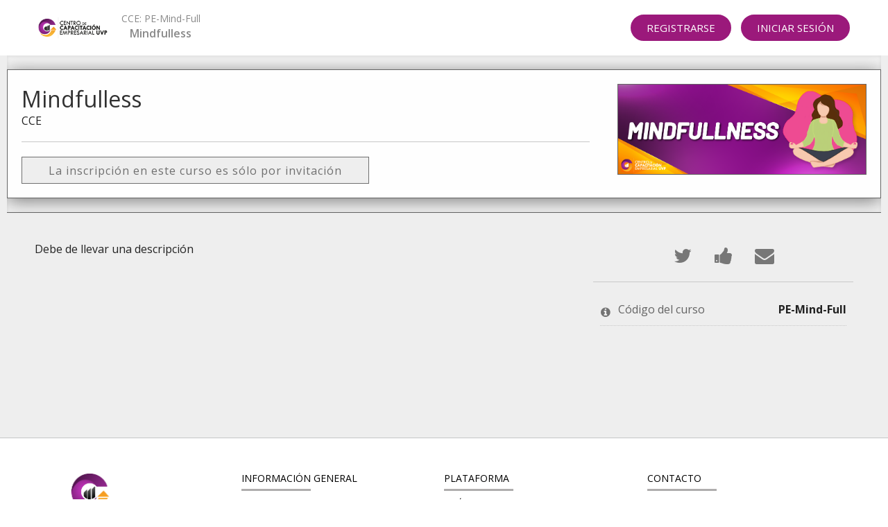

--- FILE ---
content_type: text/html; charset=utf-8
request_url: https://cce.uvp.mx/courses/course-v1:CCE+PE-Mind-Full+MASTER_Carmen_Yhanit_Diez_Salazar/about
body_size: 29992
content:








<!DOCTYPE html>
<!--[if lte IE 9]><html class="ie ie9 lte9" lang="es-419"><![endif]-->
<!--[if !IE]><!--><html lang="es-419"><!--<![endif]-->
<head dir="ltr">
    <meta charset="UTF-8">
    <meta http-equiv="X-UA-Compatible" content="IE=edge">
    <meta name="viewport" content="width=device-width, initial-scale=1">



  
      <title>
       Mindfulless | Centro de Capacitación Empresarial - UVP
      </title>
  

      <script type="text/javascript">
        /* immediately break out of an iframe if coming from the marketing website */
        (function(window) {
          if (window.location !== window.top.location) {
            window.top.location = window.location;
          }
        })(this);
      </script>

  

  <script type="text/javascript" src="/static/js/i18n/es-419/djangojs.b9a82d723430.js"></script>
  <script type="text/javascript" src="/static/js/ie11_find_array.bd1c6dc7a133.js"></script>

  <link rel="icon" type="image/x-icon" href="/static/lilactheme/images/favicon.883f31bdd420.ico" />

  
  

    <link href="/static/lilactheme/css/lms-style-vendor.68e48093f5dd.css" rel="stylesheet" type="text/css" />



    
  

    <link href="/static/lilactheme/css/lms-main-v1.400dad764410.css" rel="stylesheet" type="text/css" />




    
    
<script type="text/javascript" src="/static/js/lms-main_vendor.3c3c9a2604d6.js" charset="utf-8"></script>


    
    
<script type="text/javascript" src="/static/js/lms-application.98d9a8549a03.js" charset="utf-8"></script>



  
    
    
    <script type="text/javascript" src="/static/bundles/commons.2094fc04a0d909f5ffd6.cd99866c586e.js" ></script>



  <script>
    window.baseUrl = "/static/";
    (function (require) {
      require.config({
          baseUrl: window.baseUrl
      });
    }).call(this, require || RequireJS.require);
  </script>
  <script type="text/javascript" src="/static/lms/js/require-config.38226099c6ad.js"></script>
  
    <script type="text/javascript">
        (function (require) {
          require.config({
              paths: {
                'course_bookmarks/js/views/bookmark_button': 'course_bookmarks/js/views/bookmark_button.d4cfaf3361fa',
'js/views/message_banner': 'js/views/message_banner.141974fd4f5d',
'moment': 'common/js/vendor/moment-with-locales.e3cc27d412a1',
'moment-timezone': 'common/js/vendor/moment-timezone-with-data.60142e6c4416',
'js/courseware/course_info_events': 'js/courseware/course_info_events.2fc35b57627f',
'js/courseware/accordion_events': 'js/courseware/accordion_events.6064c7809de5',
'js/dateutil_factory': 'js/dateutil_factory.a28baef97506',
'js/courseware/link_clicked_events': 'js/courseware/link_clicked_events',
'js/courseware/toggle_element_visibility': 'js/courseware/toggle_element_visibility.474ff5ba9de3',
'js/student_account/logistration_factory': 'js/student_account/logistration_factory.5e55252d0ace',
'js/courseware/courseware_factory': 'js/courseware/courseware_factory.1504fc10caef',
'js/groups/views/cohorts_dashboard_factory': 'js/groups/views/cohorts_dashboard_factory.ca68388d81d6',
'js/groups/discussions_management/discussions_dashboard_factory': 'js/discussions_management/views/discussions_dashboard_factory.2e10d9097343',
'draggabilly': 'js/vendor/draggabilly.26caba6f7187',
'hls': 'common/js/vendor/hls.5e0c7e1b3bfd'
            }
          });
        }).call(this, require || RequireJS.require);
    </script>
  

  
  <meta property="og:title" content="Mindfulless" />
  <meta property="og:description" content="" />

  

  


  


<script type="application/json" id="user-metadata">
    {"username": "", "user_id": null, "course_id": "course-v1:CCE+PE-Mind-Full+MASTER_Carmen_Yhanit_Diez_Salazar", "enrollment_mode": null, "upgrade_link": null, "upgrade_price": null, "audit_access_deadline": null, "course_duration": null, "pacing_type": null, "has_staff_access": null, "forum_roles": null, "partition_groups": null, "has_non_audit_enrollments": null, "program_key_fields": null, "schedule_start": null, "enrollment_time": null, "course_start": null, "course_end": null, "dynamic_upgrade_deadline": null, "course_upgrade_deadline": null, "course_key_fields": {"org": "CCE", "course": "PE-Mind-Full", "run": "MASTER_Carmen_Yhanit_Diez_Salazar"}}
</script>

  

  


  


<!-- dummy Segment -->
<script type="text/javascript">
  var analytics = {
    track: function() { return; },
    trackLink: function() { return; },
    pageview: function() { return; },
    page: function() { return; }
  };
</script>
<!-- end dummy Segment -->


  <meta name="path_prefix" content="">
  
  

  <meta name="openedx-release-line" content="maple" />





</head>

<body class="ltr  lang_es-419">

<svg style="display: none">
    <symbol viewBox="0 0 1536 1536" id="ico-fs-expand">
        <path d="M1283 413L928 768l355 355 144-144q29-31 70-14 39 17 39 59v448q0 26-19 45t-45 19h-448q-42 0-59-40-17-39 14-69l144-144-355-355-355 355 144 144q31 30 14 69-17 40-59 40H64q-26 0-45-19t-19-45v-448q0-42 40-59 39-17 69 14l144 144 355-355-355-355-144 144q-19 19-45 19-12 0-24-5-40-17-40-59V64q0-26 19-45T64 0h448q42 0 59 40 17 39-14 69L413 253l355 355 355-355-144-144q-31-30-14-69 17-40 59-40h448q26 0 45 19t19 45v448q0 42-39 59-13 5-25 5-26 0-45-19z" />
    </symbol>
    <symbol viewBox="0 0 1536 1536" id="ico-fs-shrink">
        <path d="M768 832v448q0 26-19 45t-45 19-45-19l-144-144-332 332q-10 10-23 10t-23-10L23 1399q-10-10-10-23t10-23l332-332-144-144q-19-19-19-45t19-45 45-19h448q26 0 45 19t19 45zm755-672q0 13-10 23l-332 332 144 144q19 19 19 45t-19 45-45 19H832q-26 0-45-19t-19-45V256q0-26 19-45t45-19 45 19l144 144 332-332q10-10 23-10t23 10l114 114q10 10 10 23z" />
    </symbol>
    <symbol viewBox="0 0 35 35" id="ico-linkedin">
        <title>linkedin</title>
        <path d="M17.5 0C7.8 0 0 7.8 0 17.5S7.8 35 17.5 35 35 27.2 35 17.5C35 7.8 27.2 0 17.5 0zM13.1 26H8.8V10.7h4.4V26zM11.1 9.7c-1.1 0-2-0.9-2-2.1s0.9-2.1 2.1-2.1c1.1 0 2.1 0.9 2.1 2.1C13.1 8.8 12.2 9.7 11.1 9.7zM28.4 26h-4.4V16.5c0-1.1-0.3-1.9-1.7-1.9 -2.3 0-2.7 1.9-2.7 1.9v9.5h-4.4V10.7h4.4v1.5c0.6-0.5 2.2-1.5 4.4-1.5 1.4 0 4.4 0.8 4.4 6V26z" />
    </symbol>
    <symbol viewBox="0 0 35 35" id="ico-behance">
        <title>behance</title>
        <path d="M14.1 13.9c0-1.7-1.1-1.7-1.1-1.7h-0.6H8.3v3.5h4.3C13.4 15.8 14.1 15.5 14.1 13.9z" class="a" />
        <path d="M13 18.2H8.3v4.2h4.4c0.7 0 1.9-0.2 1.9-2.1C14.6 18.2 13 18.2 13 18.2z" class="a" />
        <path d="M24.8 15.8c-2.5 0-2.8 2.4-2.8 2.4h5.2C27.2 18.2 27.2 15.8 24.8 15.8z" class="a" />
        <path d="M17.5 0C7.8 0 0 7.8 0 17.5S7.8 35 17.5 35 35 27.2 35 17.5 27.2 0 17.5 0zM21.3 10.3h6.6v2h-6.5V10.3zM18 20.6c0 4.8-5 4.7-5 4.7H8.3 8.2 4.7V9.4h3.5 0.1 4.6c2.5 0 4.5 1.4 4.5 4.2s-2.4 3-2.4 3C18.2 16.6 18 20.6 18 20.6zM24.8 23.1c2.6 0 2.5-1.7 2.5-1.7h2.8c0 4.5-5.4 4.2-5.4 4.2 -6.5 0-6.1-6.1-6.1-6.1s0-6.1 6.1-6.1c6.4 0 5.5 6.9 5.5 6.9H22C22 23.3 24.8 23.1 24.8 23.1z" class="a" />
    </symbol>
    <symbol viewBox="0 0 35 35" id="ico-facebook">
        <title>facebook</title>
        <path d="M17.5 0C7.8 0 0 7.8 0 17.5S7.8 35 17.5 35 35 27.2 35 17.5C35 7.8 27.2 0 17.5 0zM23.6 9.6h-2.2c-0.8 0-1.4 0.2-1.6 0.5 -0.3 0.3-0.4 0.9-0.4 1.5v2.7h4.2l-0.5 4.2h-3.6v10.8h-4.3V18.5h-3.6V14.3h3.6v-3.1c0-1.8 0.5-3.1 1.5-4.1 1-1 2.3-1.5 3.9-1.5 1.4 0 2.5 0.1 3.2 0.2C23.6 5.9 23.6 9.6 23.6 9.6z" />
    </symbol>
    <symbol viewBox="0 0 35 35" id="ico-instagram">
        <title>instagram</title>
        <path d="M17.5 21c1.9 0 3.5-1.6 3.5-3.5 0-0.8-0.2-1.5-0.7-2 -0.6-0.9-1.7-1.5-2.8-1.5s-2.2 0.6-2.8 1.5c-0.4 0.6-0.7 1.3-0.7 2C14 19.4 15.6 21 17.5 21z" class="a" />
        <polygon points="25.2 13.2 25.2 10.3 25.2 9.8 24.7 9.8 21.8 9.9 21.8 13.2 " class="a" />
        <path d="M17.5 0C7.9 0 0 7.9 0 17.5S7.9 35 17.5 35 35 27.1 35 17.5 27.2 0 17.5 0zM27.5 15.5v8.1c0 2.1-1.7 3.8-3.8 3.8H11.4c-2.1 0-3.8-1.7-3.8-3.8v-8.1 -4.1c0-2.1 1.7-3.8 3.8-3.8h12.2c2.1 0 3.8 1.7 3.8 3.8L27.5 15.5 27.5 15.5z" class="a" />
        <path d="M22.9 17.5c0 3-2.4 5.4-5.4 5.4s-5.4-2.4-5.4-5.4c0-0.7 0.1-1.4 0.4-2H9.5v8.1c0 1.1 0.9 1.9 1.9 1.9h12.2c1.1 0 1.9-0.9 1.9-1.9v-8.1h-3C22.8 16.1 22.9 16.8 22.9 17.5z" class="a" />
    </symbol>
    <symbol viewBox="0 0 35 35" id="ico-odnoklassniki">
        <title>odnoklassniki</title>
        <path d="M17.5 14.5c1.7 0 3-1.3 3-3s-1.3-3-3-3c-1.7 0-3 1.4-3 3C14.5 13.2 15.8 14.5 17.5 14.5z" class="a" />
        <path d="M17.5 0C7.8 0 0 7.8 0 17.5S7.8 35 17.5 35 35 27.2 35 17.5 27.2 0 17.5 0zM17.5 5.3c3.4 0 6.1 2.8 6.1 6.2 0 3.4-2.8 6.1-6.2 6.1 -3.4 0-6.1-2.8-6.1-6.2C11.4 8.1 14.1 5.3 17.5 5.3zM24.4 20.1c-0.8 0.8-1.7 1.3-2.7 1.7 -1 0.4-2 0.6-3 0.7 0.2 0.2 0.2 0.3 0.3 0.4 1.4 1.4 2.8 2.8 4.2 4.2 0.5 0.5 0.6 1.1 0.3 1.6 -0.3 0.6-0.9 1-1.6 1 -0.4 0-0.7-0.2-1-0.5 -1.1-1.1-2.1-2.1-3.2-3.2 -0.3-0.3-0.4-0.3-0.7 0 -1.1 1.1-2.1 2.2-3.2 3.2 -0.5 0.5-1.1 0.6-1.6 0.3 -0.6-0.3-1-0.9-1-1.5 0-0.4 0.2-0.7 0.5-1 1.4-1.4 2.8-2.8 4.2-4.2 0.1-0.1 0.2-0.2 0.3-0.3 -1.9-0.2-3.6-0.7-5-1.8 -0.2-0.1-0.4-0.3-0.5-0.4 -0.6-0.6-0.7-1.3-0.2-2 0.4-0.6 1.2-0.8 1.9-0.4 0.1 0.1 0.3 0.2 0.4 0.2 2.7 1.9 6.4 1.9 9.2 0.1 0.3-0.2 0.6-0.4 0.9-0.5 0.7-0.2 1.3 0.1 1.6 0.6C24.9 18.9 24.9 19.6 24.4 20.1z" class="a" />
    </symbol>
    <symbol viewBox="0 0 35 35" id="ico-twitter">
        <title>twitter</title>
        <path d="M17.5 0C7.8 0 0 7.8 0 17.5S7.8 35 17.5 35 35 27.2 35 17.5C35 7.8 27.2 0 17.5 0zM26.2 13.6l0 0.6c0 5.7-4.3 12.3-12.3 12.3 -2.4 0-4.7-0.7-6.6-1.9 0.3 0 0.7 0.1 1 0.1 2 0 3.9-0.7 5.4-1.8 -1.9 0-3.5-1.3-4-3 0.3 0.1 0.5 0.1 0.8 0.1 0.4 0 0.8 0 1.1-0.1 -2-0.4-3.5-2.1-3.5-4.2v-0.1c0.6 0.3 1.2 0.5 2 0.5 -1.2-0.8-1.9-2.1-1.9-3.6 0-0.8 0.2-1.5 0.6-2.2 2.1 2.6 5.3 4.3 8.9 4.5 -0.1-0.3-0.1-0.6-0.1-1 0-2.4 1.9-4.3 4.3-4.3 1.2 0 2.4 0.5 3.1 1.4 1-0.2 1.9-0.6 2.7-1 -0.3 1-1 1.9-1.9 2.4 0.9-0.1 1.7-0.3 2.5-0.7C27.8 12.2 27 13 26.2 13.6z" />
    </symbol>
    <symbol viewBox="0 0 35 35" id="ico-vimeo">
        <title>vimeo</title>
        <path d="M17.5 0C7.8 0 0 7.8 0 17.5S7.8 35 17.5 35 35 27.2 35 17.5 27.2 0 17.5 0zM29.9 11.7c-0.1 2.4-1.8 5.7-5.1 9.9 -3.4 4.4-6.2 6.6-8.5 6.6 -1.4 0-2.7-1.3-3.7-4 -0.7-2.4-1.3-4.9-2-7.3 -0.7-2.7-1.5-4-2.4-4 -0.2 0-0.8 0.4-1.9 1.2l-1.2-1.5c1.2-1.1 2.4-2.1 3.6-3.2 1.6-1.4 2.9-2.1 3.7-2.2 1.9-0.2 3.1 1.1 3.6 4 0.5 3 0.8 4.9 1 5.7 0.6 2.5 1.2 3.8 1.8 3.8 0.5 0 1.3-0.8 2.3-2.5 1-1.6 1.6-2.9 1.7-3.7 0.1-1.4-0.4-2.1-1.7-2.1 -0.6 0-1.2 0.1-1.8 0.4 1.2-4 3.5-5.9 7-5.8C28.8 6.9 30 8.5 29.9 11.7z" />
    </symbol>
    <symbol viewBox="0 0 35 35" id="ico-vk">
        <title>vk</title>
        <path d="M17.5 0C7.8 0 0 7.8 0 17.5S7.8 35 17.5 35 35 27.2 35 17.5 27.2 0 17.5 0zM26.4 19.4c0.8 0.8 1.7 1.5 2.4 2.4 0.3 0.4 0.6 0.8 0.9 1.2 0.3 0.6 0 1.4-0.5 1.4l-3.6 0c-0.9 0.1-1.7-0.3-2.3-0.9 -0.5-0.5-1-1-1.4-1.6 -0.2-0.2-0.4-0.4-0.6-0.6 -0.5-0.3-0.9-0.2-1.2 0.3 -0.3 0.5-0.4 1.1-0.4 1.7 0 0.8-0.3 1.1-1.1 1.1 -1.8 0.1-3.5-0.2-5.1-1.1 -1.4-0.8-2.5-1.9-3.5-3.2 -1.9-2.5-3.3-5.3-4.5-8.1 -0.3-0.6-0.1-1 0.6-1 1.2 0 2.3 0 3.5 0 0.5 0 0.8 0.3 1 0.7 0.6 1.6 1.4 3 2.4 4.4 0.3 0.4 0.5 0.7 0.9 1 0.4 0.3 0.7 0.2 0.9-0.3 0.1-0.3 0.2-0.6 0.2-0.9 0.1-1.1 0.1-2.2-0.1-3.2 -0.1-0.7-0.5-1.1-1.2-1.2 -0.3-0.1-0.3-0.2-0.1-0.4 0.3-0.3 0.6-0.5 1.1-0.5l4.1 0c0.6 0.1 0.8 0.4 0.9 1.1l0 4.5c0 0.2 0.1 1 0.6 1.1 0.4 0.1 0.6-0.2 0.8-0.4 1-1 1.7-2.2 2.3-3.5 0.3-0.6 0.5-1.1 0.7-1.7 0.2-0.4 0.4-0.6 0.9-0.6l3.9 0c0.1 0 0.2 0 0.3 0 0.7 0.1 0.8 0.4 0.6 1 -0.3 1-0.9 1.8-1.5 2.7 -0.7 0.9-1.3 1.8-2 2.7C25.6 18.3 25.6 18.7 26.4 19.4z" />
    </symbol>
    <symbol viewBox="0 0 35 35" id="ico-youtube">
        <title>youtube</title>
        <path d="M15.2 24.5c0 0.3 0 0.5 0 0.6 0 0.2 0 0.2-0.1 0.3 0 0.2-0.2 0.3-0.4 0.4 -0.2 0.1-0.3 0-0.5-0.3 0 0 0-0.1 0-0.3 0-0.2 0-0.4 0-0.6l0-3.8h-1.4l0 3.8c0 0.3 0 0.5 0 0.7s0 0.4 0 0.5c0 0.2 0 0.3 0.1 0.5 0 0.2 0.1 0.3 0.3 0.5 0.2 0.1 0.4 0.2 0.6 0.2 0.2 0 0.4 0 0.7-0.1 0.2-0.1 0.4-0.2 0.6-0.3 0.2-0.1 0.3-0.3 0.4-0.4l0 0.8L16.7 26.8v-6.1h-1.4L15.2 24.5 15.2 24.5z" class="a" />
        <path d="M20.1 20.5c-0.3 0-0.7 0.2-1.2 0.5V18.6h-1.4v8.2l1.2 0 0.1-0.5c0.4 0.3 0.7 0.5 1 0.6 0.3 0.1 0.6 0 0.8-0.1 0.2-0.1 0.4-0.3 0.5-0.6 0.1-0.3 0.2-0.6 0.2-1v-3.2c0-0.6-0.2-1-0.6-1.3C20.5 20.5 20.3 20.5 20.1 20.5zM20.2 25.3c0 0.1-0.1 0.2-0.2 0.3 -0.1 0.1-0.3 0.1-0.4 0.1 -0.2 0-0.3 0-0.4-0.1 -0.1-0.1-0.2-0.2-0.2-0.3v-3.6c0-0.1 0.1-0.2 0.2-0.3 0.1-0.1 0.3-0.1 0.4-0.1 0.2 0 0.3 0 0.4 0.1 0.1 0.1 0.2 0.2 0.2 0.3V25.3z" class="a" />
        <polygon points="13.2 18.6 8.6 18.6 8.6 19.6 10.1 19.6 10.1 26.8 11.5 26.8 11.5 19.6 13.2 19.6 " class="a" />
        <path d="M17.5 0C7.8 0 0 7.8 0 17.5S7.8 35 17.5 35 35 27.2 35 17.5C35 7.8 27.2 0 17.5 0zM20 12.7V8.5h1.3v4.9c0 0.1 0 0.2 0.1 0.3 0.1 0.1 0.2 0.1 0.4 0.1 0.1 0 0.3 0 0.4-0.1 0.1-0.1 0.2-0.2 0.2-0.3V8.5h1.2v6.3h-1.6l0-0.5c-0.1 0.2-0.3 0.4-0.4 0.5 -0.2 0.1-0.3 0.2-0.5 0.2 -0.2 0-0.4-0.1-0.6-0.2 -0.1-0.1-0.3-0.2-0.4-0.4 0-0.1-0.1-0.2-0.1-0.3 0-0.1 0-0.2 0-0.3 0-0.1 0-0.2 0-0.4L20 12.7 20 12.7zM16.1 8.6c0.3-0.2 0.6-0.3 1.1-0.3 0.4 0 0.7 0.1 1 0.2 0.3 0.1 0.5 0.3 0.6 0.5 0.1 0.2 0.2 0.4 0.3 0.6 0.1 0.3 0.1 0.6 0.1 1v1.6c0 0.6 0 1-0.1 1.3 0 0.2-0.1 0.5-0.3 0.8 -0.2 0.3-0.4 0.4-0.6 0.5 -0.3 0.1-0.6 0.2-0.9 0.2 -0.3 0-0.7 0-0.9-0.2 -0.3-0.1-0.5-0.2-0.6-0.4 -0.1-0.2-0.2-0.4-0.3-0.7 -0.1-0.3-0.1-0.7-0.1-1.3 0 0 0-1.7 0-1.7 0-0.6 0.1-1 0.2-1.4C15.6 9 15.8 8.7 16.1 8.6zM11.9 6l0.9 3.1 0.9-3.1h1.7l-1.8 4.2v4.8H12.2v-4.8l-1.9-4.2H11.9zM27.8 26c0 0.4-0.1 0.8-0.3 1.2 -0.2 0.4-0.4 0.7-0.7 0.9 -0.3 0.3-0.7 0.5-1.1 0.6 -0.4 0.2-0.8 0.2-1.3 0.2H10.6c-0.5 0-0.9-0.1-1.3-0.2 -0.4-0.2-0.8-0.4-1.1-0.6 -0.3-0.3-0.6-0.6-0.7-0.9 -0.2-0.4-0.3-0.7-0.3-1.2v-6.8c0-0.4 0.1-0.8 0.3-1.2 0.2-0.4 0.4-0.7 0.7-0.9 0.3-0.3 0.7-0.5 1.1-0.6 0.4-0.2 0.8-0.2 1.3-0.2H24.4c0.5 0 0.9 0.1 1.3 0.2s0.8 0.4 1.1 0.6c0.3 0.3 0.6 0.6 0.7 0.9 0.2 0.4 0.3 0.7 0.3 1.2V26z" class="a" />
        <path d="M17.2 13.9c0.2 0 0.3-0.1 0.4-0.2 0.1-0.1 0.2-0.3 0.2-0.4V9.9c0-0.2-0.1-0.3-0.2-0.5 -0.1-0.1-0.3-0.2-0.4-0.2 -0.2 0-0.3 0.1-0.4 0.2 -0.1 0.1-0.2 0.3-0.2 0.5v3.4c0 0.2 0.1 0.3 0.2 0.4C16.9 13.9 17.1 13.9 17.2 13.9z" class="a" />
        <path d="M24.7 24.7v0.2 0.5c0 0.2-0.1 0.3-0.2 0.4 -0.1 0.1-0.3 0.1-0.4 0.1h-0.2c-0.2 0-0.3 0-0.4-0.1 -0.1-0.1-0.2-0.2-0.2-0.4v-0.1 -0.6 -0.8h2.5v-0.8c0-0.3 0-0.6 0-0.9 0-0.3 0-0.5-0.1-0.7 0-0.3-0.2-0.5-0.4-0.7 -0.2-0.2-0.5-0.3-0.7-0.3 -0.3-0.1-0.6-0.1-0.9 0 -0.3 0-0.5 0.1-0.8 0.3 -0.3 0.2-0.5 0.4-0.6 0.8 -0.1 0.3-0.2 0.8-0.2 1.3v1.9c0 0.8 0.2 1.4 0.6 1.7 0.4 0.3 0.8 0.5 1.2 0.5 0 0 0.1 0 0.1 0 0.5 0 0.9-0.2 1.3-0.6 0.3-0.3 0.4-0.6 0.4-1.1 0-0.1 0-0.3-0.1-0.5H24.7v0h0V24.7zM23.3 22.1c0-0.2 0.1-0.3 0.2-0.4 0.1-0.1 0.3-0.2 0.4-0.2h0.1c0.2 0 0.3 0.1 0.5 0.2 0.1 0.1 0.2 0.2 0.2 0.4l0 0.8h-1.4L23.3 22.1z" class="a" />
    </symbol>
    <symbol viewBox="0 0 78.1 16" style="enable-background:new 0 0 78.1 16;" id="logo-edx" class="test">
        <title>logo-edx</title>

        <g>
            <g>
                <path class="st0" fill="#000000" d="M14,15.8v-12h3.2c0.7,0,1.3,0,1.7,0.1c0.5,0.1,1,0.3,1.4,0.5C20.7,4.6,21,5,21.2,5.5c0.2,0.5,0.3,1,0.3,1.5
			c0,1-0.3,1.8-0.9,2.4c-0.6,0.7-1.7,1-3.3,1h-1.8v5.4H14z M15.5,9.1h1.9c1,0,1.6-0.2,2-0.5C19.8,8.2,20,7.7,20,7
			c0-0.5-0.1-0.9-0.4-1.2c-0.2-0.3-0.5-0.6-0.9-0.7c-0.2-0.1-0.7-0.1-1.4-0.1h-1.8V9.1z"/>
                <path class="st0" fill="#000000" d="M23.3,15.8v-12h7.6v1.3h-6.1v3.8h5.8v1.3h-5.8v4.3h6.3v1.3H23.3z"/>
                <path class="st0" fill="#000000" d="M33,15.8v-12h1.5l6.7,9.6V3.8h1.4v12h-1.5l-6.7-9.7v9.7H33z"/>
                <g>
                    <path class="st0" fill="#000000" d="M10.5,5.2c1.2,1.2,1.8,2.7,1.8,4.5s-0.6,3.2-1.8,4.5C9.3,15.4,7.9,16,6.2,16c-1.7,0-3.2-0.6-4.4-1.8
				C0.6,12.9,0,11.4,0,9.7s0.6-3.2,1.8-4.5C3,4,4.5,3.4,6.2,3.4C7.9,3.4,9.3,4,10.5,5.2z M6.2,5C4.9,5,3.8,5.5,2.9,6.4
				C2,7.3,1.6,8.4,1.6,9.7C1.6,11,2,12.1,2.9,13c0.9,0.9,2,1.4,3.2,1.4c1.3,0,2.4-0.5,3.3-1.4c0.9-0.9,1.3-2,1.3-3.3
				c0-1.3-0.4-2.4-1.3-3.3C8.5,5.5,7.4,5,6.2,5z"/>
                </g>
            </g>
            <path class="st1" fill="#000000" d="M63.6,0c0,0.8,0,2.5,0,2.5l1.3,0c0,0,0.2,0.2,0.3,0.3c0,0,0,0,0,0c0,3.3,0,6.5,0,9.8c0,0,0,0,0,0
		c-0.1,0.2-0.3,0.4-0.4,0.5c-0.4,0-0.8,0-1.2,0c0,0.9,0,1.7,0,2.6c-0.3,0-0.6,0-0.9,0c0-0.4,0-0.7,0-1.1c-0.8,0.5-1.8,1-3,1.1
		c-0.3,0-0.5,0-0.8,0c-1.9-0.2-3.1-0.9-4.1-2c0,0,0,0,0,0c0.5-0.5,0.8-1.1,1.1-1.7c-0.7,0-1.5,0-2.2,0c0,0,0,0,0,0
		c-0.2-0.4-0.3-0.9-0.4-1.4c0,0,0,0,0,0c0.8,0,1.7,0,2.6,0c0,0,0,0,0,0c0.5,1.5,1.9,2.8,4,2.5c1.5-0.2,2.8-1.5,2.9-3.2
		c0.1-1.3-0.3-2.1-1-2.8c-0.5-0.5-1.2-1-2.1-1c-1.8-0.1-2.8,0.8-3.4,1.9c0,0,0,0,0,0c-0.3-1-0.7-1.8-1.3-2.4c0,0,0,0,0,0
		c0.8-0.9,2-1.7,3.6-1.9c1.7-0.3,3.3,0.3,4.3,1c0-0.7,0-1.4,0-2.1c-0.5,0-1.1,0-1.6,0c0-0.8,0-1.7,0-2.5C61.8,0,62.7,0,63.6,0z"/>
            <path class="st2" fill="#000000" d="M63.6,0c0.5,0,1.1,0,1.6,0c0,0.9,0,1.9,0,2.8c-0.1-0.1-0.3-0.3-0.3-0.3l-1.3,0C63.6,2.5,63.6,0.8,63.6,0z"/>
            <path class="st3" fill="#000000" d="M65.1,0c1.5,0,3.1,0,4.6,0c0,0.8,0,1.6,0,2.5c-0.5,0-1,0-1.4,0c0.8,1,1.7,2.1,2.5,3.1c0.8-1,1.7-2,2.5-3.1
		c0,0,0,0,0,0c-0.5,0-0.9,0-1.4,0c0-0.8,0-1.6,0-2.5c2.1,0,4.1,0,6.2,0c0,0.8,0,1.6,0,2.5c-0.4,0-0.9,0-1.3,0
		C75.4,4.2,74,6,72.6,7.7c1.4,1.8,2.9,3.6,4.4,5.4c0.4,0,0.8,0,1.2,0c0,0.9,0,1.7,0,2.6c-2.1,0-4.1,0-6.2,0c0-0.9,0-1.7,0-2.6
		c0.5,0,1,0,1.5,0c-0.8-1.1-1.8-2.2-2.6-3.3c-0.9,1.1-1.8,2.2-2.7,3.3c0.5,0,1,0,1.6,0c0,0.9,0,1.7,0,2.6c-0.9,0-1.8,0-2.7,0
		c0-0.8,0-1.7,0-2.5c-0.6,0-1.3,0-1.9,0c0-0.2,0-0.3,0-0.5c0,0,0,0,0,0c1.3-1.6,2.7-3.3,4-4.9c-1.3-1.7-2.6-3.3-4-4.9c0,0,0,0,0,0
		C65.1,1.9,65.1,0.9,65.1,0z"/>
            <path class="st4" fill="#000000" d="M68.4,2.5c0.4,0,0.9,0,1.4,0C69.3,2.5,68.8,2.5,68.4,2.5z"/>
            <path class="st4" fill="#000000" d="M72,2.5c0.5,0,0.9,0,1.4,0c0,0,0,0,0,0C72.9,2.5,72.4,2.5,72,2.5z"/>
            <path class="st4" fill="#000000" d="M76.8,2.5c0.4,0,0.9,0,1.3,0C77.7,2.5,77.3,2.5,76.8,2.5z"/>
            <path class="st4" fill="#000000" d="M50.1,3.5c0.1,0,0.4,0,0.5,0C50.4,3.5,50.2,3.5,50.1,3.5z"/>
            <path class="st1" fill="#000000" d="M46.2,5.1c1-0.8,2.1-1.5,3.9-1.6c0.2,0,0.3,0,0.5,0c1.7,0.1,2.8,0.7,3.8,1.6c0.1,0.1,0.2,0.2,0.3,0.3
		c0,0,0.1,0.1,0.1,0.1c0,0,0,0,0,0c-0.6,0.6-1.1,1.4-1.4,2.4c0,0,0,0,0,0c-0.6-1-1.4-1.8-2.9-1.9c-0.1,0-0.2,0-0.3,0
		c-1,0-1.6,0.4-2.2,0.9c-0.1,0.1-0.2,0.2-0.3,0.3c-0.3,0.4-0.6,0.8-0.7,1.3c2.1,0,4.2,0,6.3,0c-0.1,0.6-0.1,1.4,0,2c0,0,0,0,0,0
		c-2.1,0-4.2,0-6.3,0c0.4,1.2,1.2,2.1,2.4,2.4c1.3,0.4,2.5-0.1,3.2-0.8c0.1-0.1,0.3-0.2,0.3-0.3c0.2,0,0.5,0,0.7,0c0,0,0,0,0,0
		c0.3,0.7,0.7,1.2,1.1,1.7c0,0,0,0,0,0c-1,1-2.2,1.8-4.1,2c-0.2,0-0.4,0-0.6,0c-1.7-0.1-3.1-0.8-4-1.8c-0.9-0.9-1.7-2.3-1.8-4
		c0-0.2,0-0.3,0-0.5c0.1-1.7,0.7-2.9,1.6-3.9C46,5.4,46.1,5.3,46.2,5.1z"/>
            <path class="st2" fill="#000000" d="M54.7,5.5c0.6,0.7,1,1.4,1.3,2.4c-0.4,0.6-0.5,1.8-0.3,2.6c-0.9,0-1.7,0-2.6,0c-0.1-0.6-0.1-1.4,0-2
		c0.1,0,0.3,0,0.4,0c0-0.2-0.1-0.4-0.2-0.6C53.7,7,54.1,6.1,54.7,5.5z"/>
            <path class="st4" fill="#000000" d="M53.3,7.9C53.4,7.9,53.4,7.9,53.3,7.9c0.1,0.2,0.2,0.4,0.3,0.6c-0.1,0-0.3,0-0.4,0C53.3,8.3,53.3,8.1,53.3,7.9
		z"/>
            <path class="st5" fill="#000000" d="M56,7.9C56,7.9,56,7.9,56,7.9c0.2,0.8,0.3,1.8,0.1,2.6c-0.1,0-0.3,0-0.4,0c0,0,0,0,0,0
		C55.5,9.7,55.7,8.6,56,7.9z"/>
            <path class="st2" fill="#000000" d="M53.6,12c0.7,0,1.5,0,2.2,0c-0.3,0.7-0.6,1.3-1.1,1.7C54.3,13.2,53.9,12.6,53.6,12z"/>
            <path class="st2" fill="#000000" d="M65.1,12.6c0,0.2,0,0.3,0,0.5c0.6,0,1.3,0,1.9,0c0,0.8,0,1.7,0,2.5c-1.2,0-2.3,0-3.5,0c0-0.9,0-1.7,0-2.6
		c0.4,0,0.8,0,1.2,0C64.9,13,65,12.8,65.1,12.6z"/>
            <path class="st4" fill="#000000" d="M54.4,5.1c0.1,0.1,0.2,0.2,0.3,0.3C54.5,5.3,54.4,5.2,54.4,5.1z"/>
            <path class="st4" fill="#000000" d="M47.6,7.2C47.7,7.1,47.8,7,47.9,7C47.8,7.1,47.8,7.2,47.6,7.2z"/>
        </g>

    </symbol>
    <symbol viewBox="0 0 100 100" id="logo-raccoon">
        <path d="M68.6 10.2v12.6L57.3 20.3h0L50 20.3v0l-7.2 0h0l-11.3 2.5V10.2L12.8 28.9 0.9 40.7l0 0 9.2 9.2 13.5 13.5 9.3 9.3L50 89.8v0l17.1-17.1 9.3-9.3 13.4-13.5 9.2-9.2 -11.8-11.9L68.6 10.2zM64.3 71.8l0 0L50 66.7v0l-14.3 5.2 0 0 -9.7-9.8 9.6-5.9L50 53v0l14.4 3.1 9.6 5.9L64.3 71.8zM95.3 40.7l-7.5 7.6h0l-9.5-7.5 -9.6-3.9 -7.9 3.9L50 46V45.9l-10.7-5.2 -7.9-3.9 -9.6 3.9 -9.5 7.5 0 0 -7.5-7.6 0 0 12.6-12.6 11.6-11.6 0 9.9 0.1 0 14.7-3.6 0 0H50v0h6.4l14.7 3.6 0.1 0 0-9.9L82.7 28.1l12.6 12.6V40.7z" fill="#FFF" />
    </symbol>
</svg>


<div id="page-prompt"></div>
  <div class="window-wrap" dir="ltr">
    <a class="nav-skip sr-only sr-only-focusable" href="#main">Ir al contenido principal</a>

        











<header class="global-header slim">
    <div class="holder">
    <div class="main-header">
        





<h1 class="header-logo">
  <a href="/dashboard">
    
    <img  class="logo" src="/static/lilactheme/images/logo.b85aa03f8619.png" alt="Centro de Capacitación Empresarial - UVP Página de inicio"/>
    
  </a>
    <div class="course-header">
      <span class="provider">CCE:</span>
      <span class="course-number">PE-Mind-Full</span>
      
      <span class="course-name">Mindfulless</span>
    </div>
</h1>

        <div class="hamburger-menu" role="button" aria-label=Opciones aria-expanded="false" aria-controls="mobile-menu" tabindex="0">
            <span class="line"></span>
            <span class="line"></span>
            <span class="line"></span>
            <span class="line"></span>
        </div>
            








<nav class="nav-links" aria-label=Enlaces complementarios>
  <div class="main">
  </div>
  <div class="secondary">
    <div>
            <div class="mobile-nav-item hidden-mobile nav-item">
              <a class="register-btn btn" href="/register?next=%2Fcourses%2Fcourse-v1%3ACCE%2BPE-Mind-Full%2BMASTER_Carmen_Yhanit_Diez_Salazar%2Fabout">Registrarse</a>
            </div>
          <div class="mobile-nav-item hidden-mobile nav-item">
            <a class="sign-in-btn btn" href="/login?next=%2Fcourses%2Fcourse-v1%3ACCE%2BPE-Mind-Full%2BMASTER_Carmen_Yhanit_Diez_Salazar%2Fabout">Iniciar sesión</a>
          </div>
    </div>
  </div>
</nav>

    </div>
    <div class="mobile-menu hidden" aria-label=Más opciones role="menu" id="mobile-menu"></div>
    </div>
</header>

<!--[if lte IE 9]>
<div class="ie-banner" aria-hidden="true"><strong>Aviso:</strong> Tu navegador no es soportado completamente. Recomendamos el uso de <a href="https://www.google.com/chrome" target="_blank">Chrome</a> o <a href="http://www.mozilla.org/firefox" target="_blank">Firefox</a>.</div>
<![endif]-->




        








    










    <div class="marketing-hero"></div>

    <div class="content-wrapper main-container" id="content">
      










<section class="course-info">

  
  <header class="course-profile">
    <div class="intro-inner-wrapper">
      <div class="table">
      <section class="intro">
        <div class="heading-group">
          <h1>
            Mindfulless
          </h1>
          <br />
          <span>CCE</span>
        </div>

        <div class="main-cta">
          <span class="register disabled">La inscripción en este curso es sólo por invitación</span>
        </div>

      </section>
      <div class="media">
        <div class="hero">
          <img src="/asset-v1:CCE+PE-Mind-Full+MASTER_Carmen_Yhanit_Diez_Salazar+type@asset+block@PORTADA_5.png" alt="" />
        </div>
      </div>
    </div>
      </div>
  </header>
  

  <div class="container">

    
    <div class="details">

      <div class="inner-wrapper">
        <p>Debe de llevar una descripción</p>
      </div>
    </div>
    

    <div class="course-sidebar">
      <div class="course-summary">

        



<header>
  <div class="social-sharing">
    <div class="sharing-message">Compartir con amigos y familiares</div>
      
      <a href="https://twitter.com/intent/tweet?text=Acabo%20de%20inscribirme%20en%20PE-Mind-Full%20Mindfulless%20a%20trav%C3%A9s%20de%20%40YourPlatformTwitterAccount%3A%20https%3A//cce.uvp.mx/courses/course-v1%3ACCE%2BPE-Mind-Full%2BMASTER_Carmen_Yhanit_Diez_Salazar/about" class="share">
        <span class="icon fa fa-twitter" aria-hidden="true"></span><span class="sr">Publica en Twitter que te has inscrito en este curso</span>
      </a>
      <a href="http://www.facebook.com/YourPlatformFacebookAccount" class="share">
        <span class="icon fa fa-thumbs-up" aria-hidden="true"></span><span class="sr">Comparte un mensaje en Facebook, para decir que te haz inscrito en este curso</span>
      </a>
      <a href="mailto:?subject=Toma%20un%20curso%20abierto%20con%20Centro%20de%20Capacitaci%C3%B3n%20Empresarial%20-%20UVP%20&amp;body=Me%20inscrib%C3%AD%20a%20PE-Mind-Full%20Mindfulless%20en%20Centro%20de%20Capacitaci%C3%B3n%20Empresarial%20-%20UVP%20https%3A//cce.uvp.mx/courses/course-v1%3ACCE%2BPE-Mind-Full%2BMASTER_Carmen_Yhanit_Diez_Salazar/about" class="share">
        <span class="icon fa fa-envelope" aria-hidden="true"></span><span class="sr">Envía un correo a tus amigos indicando que te has registrado en este curso</span>
      </a>
  </div>
</header>


        
        <ol class="important-dates">
          <li class="important-dates-item"><span class="icon fa fa-info-circle" aria-hidden="true"></span><p class="important-dates-item-title">Código del curso</p><span class="important-dates-item-text course-number">PE-Mind-Full</span></li>





        </ol>
        
    </div>


  </div>

  </div>
</div>






<div id="video-modal" class="modal video-modal">
  <div class="inner-wrapper">
    
  </div>
</div>



  
  <script type="text/javascript">
    (function (require) {
        require(['/static/js/dateutil_factory.a28baef97506.js?raw'], function () {
          require(['js/dateutil_factory'], function (DateUtilFactory) {
            
    DateUtilFactory.transform(iterationKey=".localized_datetime");

          });
        });
    }).call(this, require || RequireJS.require);
  </script>


      
    </div>

        




<div class="wrapper wrapper-footer">
  <footer id="footer-openedx" class="grid-container"
  >


<div class="smarted-footer">
      <div class="smarted-footer_footer-left">
        <a href="http://edu.bunited.mx" class="smarted-footer_logo"><img alt="organization logo" src="/static/lilactheme/images/footer-logo.png"></a>
        <p class="footer-support">
          <span>Built on</span>
          <a target="_blank" href="https://open.edx.org">
            <svg class="svg-edx"  viewBox="0 0 100 70">
              <use xlink:href="#logo-edx" />
            </svg>
          </a>
          <span>by</span>
          <a target="_blank" href="http://uvp.mx" class="raccoon__logo">
            <em>B United</em>
          </a>
        </p>
      </div>
      <div class="smarted-footer_cources-catalog">
        <strong class="smarted-footer_title">Informaci&oacute;n General</strong>
        <ul>
          <li><a href="https://uvp.mx/uvpidentidad/ideologia">Acerca de</a></li>
          <li><a href="https://educacioncontinua.uvp.mx/">Servicios</a></li>
        </ul>
      </div>
      <div class="smarted-footer_general-info">
        <strong class="smarted-footer_title">Plataforma</strong>
        <ul>
          <li><a href="/honor">C&oacute;digo de honor</a></li>
          <!-- <li><a href="/tos">T&eacute;rminos de servicio</a></li> -->
          <li><a href="/privacy">Aviso de privacidad</a></li>
        </ul>
      </div>
      <div class="smarted-footer_footer-right">
        <strong class="smarted-footer_title">Contacto</strong>
        <span class="smarted-footer_phone"><em>2669488/89 ext.735</em></span>
        <a href="mailto:capacitacion.empresarial@uvp.mx" class="smarted-footer_email">capacitacion.empresarial@uvp.mx</a>
        <ul class="icon-list">
          <li class="icon-list_item"><a href="https://www.facebook.com/uvp.pue/" target="_blank" class="icon-list_link">
            <svg class="icon-list_svg" viewBox="0 0 35 35">
              <use xlink:href="#ico-facebook" />
            </svg>
          </a>
          </li>
          <li class="icon-list_item"><a href="https://twitter.com/UVP_Puebla" target="_blank" class="icon-list_link">
            <svg class="icon-list_svg" viewBox="0 0 35 35">
              <use xlink:href="#ico-twitter" />
            </svg></a>
          </li>
	  </li>
          <li class="icon-list_item"><a href="https://www.instagram.com/uvp_puebla/" target="_blank" class="icon-list_link">
            <svg class="icon-list_svg" viewBox="0 0 35 35">
              <use xlink:href="#ico-instagram" />
            </svg></a>
          </li>
	  </li>
          <li class="icon-list_item"><a href="https://www.youtube.com/WEBUVP" target="_blank" class="icon-list_link">
            <svg class="icon-list_svg" viewBox="0 0 35 35">
              <use xlink:href="#ico-youtube" />
            </svg></a>
          </li>
        </ul>
        <span class="smarted-footer_copyright">B United 2022© </span>
      </div>
    </div>
  </footer>
</div>


  </div>

  
  
  <script type="text/javascript">
  (function() {
    $(".register").click(function(event) {
      $("#class_enroll_form").submit();
      event.preventDefault();
    });

    $('#class_enroll_form').on('ajax:complete', function(event, xhr) {
      if (xhr.status == 200) {
        if (xhr.responseText == "") {
          location.href = "/dashboard";
        }
        else {
          location.href = xhr.responseText;
        }
      } else if (xhr.status == 403) {
        // redirect unauthenticated user to the login page
        location.replace("/login?next=" + encodeURIComponent("/courses/course\u002Dv1:CCE+PE\u002DMind\u002DFull+MASTER_Carmen_Yhanit_Diez_Salazar/about"));
      } else {
        $('#register_error').text(
            (xhr.responseText ? xhr.responseText : "Ocurrió un error. Por favor intenta nuevamente más tarde.")
        ).css("display", "block");
      }
    });

  })(this)
  </script>

  <script src="/static/js/course_info.0e87d00513f1.js"></script>


  



  <script type="text/javascript" src="/static/js/vendor/noreferrer.aa62a3e70ffa.js" charset="utf-8"></script>
  <script type="text/javascript" src="/static/js/utils/navigation.08930e16ab3d.js" charset="utf-8"></script>
  <script type="text/javascript" src="/static/js/header/header.309a1243e175.js"></script>
  
<link rel="stylesheet" type="text/css" href="/static/lilactheme/css/custom.css"></link>
</body>
</html>




--- FILE ---
content_type: text/css
request_url: https://cce.uvp.mx/static/lilactheme/css/lms-main-v1.400dad764410.css
body_size: 977610
content:
@import url("https://fonts.googleapis.com/css?family=Open+Sans:300,400,400i,600,700");@import url("https://fonts.googleapis.com/css?family=Open+Sans:300,400,400i,600,700");@import url("https://fonts.googleapis.com/css?family=Open+Sans:300,400,400i,600,700");@import url("https://fonts.googleapis.com/css?family=Open+Sans:300,400,400i,600,700");.align-baseline{vertical-align:baseline !important}.align-top{vertical-align:top !important}.align-middle{vertical-align:middle !important}.align-bottom{vertical-align:bottom !important}.align-text-bottom{vertical-align:text-bottom !important}.align-text-top{vertical-align:text-top !important}.bg-primary{background-color:#0075b4 !important}a.bg-primary:hover,a.bg-primary:focus,button.bg-primary:hover,button.bg-primary:focus{background-color:#005481 !important}.bg-secondary{background-color:#313131 !important}a.bg-secondary:hover,a.bg-secondary:focus,button.bg-secondary:hover,button.bg-secondary:focus{background-color:#181818 !important}.bg-success{background-color:#008100 !important}a.bg-success:hover,a.bg-success:focus,button.bg-success:hover,button.bg-success:focus{background-color:#004e00 !important}.bg-info{background-color:#17a2b8 !important}a.bg-info:hover,a.bg-info:focus,button.bg-info:hover,button.bg-info:focus{background-color:#117a8b !important}.bg-warning{background-color:#e2c01f !important}a.bg-warning:hover,a.bg-warning:focus,button.bg-warning:hover,button.bg-warning:focus{background-color:#b69b18 !important}.bg-danger{background-color:#b20610 !important}a.bg-danger:hover,a.bg-danger:focus,button.bg-danger:hover,button.bg-danger:focus{background-color:#81040c !important}.bg-light{background-color:#e7e7e7 !important}a.bg-light:hover,a.bg-light:focus,button.bg-light:hover,button.bg-light:focus{background-color:#cecece !important}.bg-dark{background-color:#313131 !important}a.bg-dark:hover,a.bg-dark:focus,button.bg-dark:hover,button.bg-dark:focus{background-color:#181818 !important}.bg-inverse{background-color:#fff !important}a.bg-inverse:hover,a.bg-inverse:focus,button.bg-inverse:hover,button.bg-inverse:focus{background-color:#e6e6e6 !important}.bg-disabled{background-color:#767676 !important}a.bg-disabled:hover,a.bg-disabled:focus,button.bg-disabled:hover,button.bg-disabled:focus{background-color:#5d5d5d !important}.bg-purchase{background-color:#008100 !important}a.bg-purchase:hover,a.bg-purchase:focus,button.bg-purchase:hover,button.bg-purchase:focus{background-color:#004e00 !important}.bg-lightest{background-color:#f5f5f5 !important}a.bg-lightest:hover,a.bg-lightest:focus,button.bg-lightest:hover,button.bg-lightest:focus{background-color:#dcdcdc !important}.bg-darker{background-color:#111 !important}a.bg-darker:hover,a.bg-darker:focus,button.bg-darker:hover,button.bg-darker:focus{background-color:#000 !important}.bg-darkest{background-color:#000 !important}a.bg-darkest:hover,a.bg-darkest:focus,button.bg-darkest:hover,button.bg-darkest:focus{background-color:#000 !important}.bg-white{background-color:#fff !important}.bg-transparent{background-color:transparent !important}.border{border:1px solid #e7e7e7 !important}.border-top{border-top:1px solid #e7e7e7 !important}.border-right{border-right:1px solid #e7e7e7 !important}.border-bottom{border-bottom:1px solid #e7e7e7 !important}.border-left{border-left:1px solid #e7e7e7 !important}.border-0{border:0 !important}.border-top-0{border-top:0 !important}.border-right-0{border-right:0 !important}.border-bottom-0{border-bottom:0 !important}.border-left-0{border-left:0 !important}.border-primary{border-color:#0075b4 !important}.border-secondary{border-color:#313131 !important}.border-success{border-color:#008100 !important}.border-info{border-color:#17a2b8 !important}.border-warning{border-color:#e2c01f !important}.border-danger{border-color:#b20610 !important}.border-light{border-color:#e7e7e7 !important}.border-dark{border-color:#313131 !important}.border-inverse{border-color:#fff !important}.border-disabled{border-color:#767676 !important}.border-purchase{border-color:#008100 !important}.border-lightest{border-color:#f5f5f5 !important}.border-darker{border-color:#111 !important}.border-darkest{border-color:#000 !important}.border-white{border-color:#fff !important}.rounded{border-radius:0.1875rem !important}.rounded-top{border-top-left-radius:0.1875rem !important;border-top-right-radius:0.1875rem !important}.rounded-right{border-top-right-radius:0.1875rem !important;border-bottom-right-radius:0.1875rem !important}.rounded-bottom{border-bottom-right-radius:0.1875rem !important;border-bottom-left-radius:0.1875rem !important}.rounded-left{border-top-left-radius:0.1875rem !important;border-bottom-left-radius:0.1875rem !important}.rounded-circle{border-radius:50% !important}.rounded-0{border-radius:0 !important}.clearfix:after{content:"";display:table;clear:both}.d-none{display:none !important}.d-inline{display:inline !important}.d-inline-block{display:inline-block !important}.d-block{display:block !important}.d-table{display:table !important}.d-table-row{display:table-row !important}.d-table-cell{display:table-cell !important}.d-flex{display:flex !important}.d-inline-flex{display:inline-flex !important}@media (min-width: 576px){.d-sm-none{display:none !important}.d-sm-inline{display:inline !important}.d-sm-inline-block{display:inline-block !important}.d-sm-block{display:block !important}.d-sm-table{display:table !important}.d-sm-table-row{display:table-row !important}.d-sm-table-cell{display:table-cell !important}.d-sm-flex{display:flex !important}.d-sm-inline-flex{display:inline-flex !important}}@media (min-width: 768px){.d-md-none{display:none !important}.d-md-inline{display:inline !important}.d-md-inline-block{display:inline-block !important}.d-md-block{display:block !important}.d-md-table{display:table !important}.d-md-table-row{display:table-row !important}.d-md-table-cell{display:table-cell !important}.d-md-flex{display:flex !important}.d-md-inline-flex{display:inline-flex !important}}@media (min-width: 992px){.d-lg-none{display:none !important}.d-lg-inline{display:inline !important}.d-lg-inline-block{display:inline-block !important}.d-lg-block{display:block !important}.d-lg-table{display:table !important}.d-lg-table-row{display:table-row !important}.d-lg-table-cell{display:table-cell !important}.d-lg-flex{display:flex !important}.d-lg-inline-flex{display:inline-flex !important}}@media (min-width: 1200px){.d-xl-none{display:none !important}.d-xl-inline{display:inline !important}.d-xl-inline-block{display:inline-block !important}.d-xl-block{display:block !important}.d-xl-table{display:table !important}.d-xl-table-row{display:table-row !important}.d-xl-table-cell{display:table-cell !important}.d-xl-flex{display:flex !important}.d-xl-inline-flex{display:inline-flex !important}}@media print{.d-print-none{display:none !important}.d-print-inline{display:inline !important}.d-print-inline-block{display:inline-block !important}.d-print-block{display:block !important}.d-print-table{display:table !important}.d-print-table-row{display:table-row !important}.d-print-table-cell{display:table-cell !important}.d-print-flex{display:flex !important}.d-print-inline-flex{display:inline-flex !important}}.embed-responsive{position:relative;display:block;width:100%;padding:0;overflow:hidden}.embed-responsive::before{display:block;content:""}.embed-responsive .embed-responsive-item,.embed-responsive iframe,.embed-responsive embed,.embed-responsive object,.embed-responsive video{position:absolute;top:0;bottom:0;left:0;width:100%;height:100%;border:0}.embed-responsive-21by9::before{padding-top:42.85714%}.embed-responsive-16by9::before{padding-top:56.25%}.embed-responsive-4by3::before{padding-top:75%}.embed-responsive-1by1::before{padding-top:100%}.flex-row{flex-direction:row !important}.flex-column{flex-direction:column !important}.flex-row-reverse{flex-direction:row-reverse !important}.flex-column-reverse{flex-direction:column-reverse !important}.flex-wrap{flex-wrap:wrap !important}.flex-nowrap{flex-wrap:nowrap !important}.flex-wrap-reverse{flex-wrap:wrap-reverse !important}.justify-content-start{justify-content:flex-start !important}.justify-content-end{justify-content:flex-end !important}.justify-content-center{justify-content:center !important}.justify-content-between{justify-content:space-between !important}.justify-content-around{justify-content:space-around !important}.align-items-start{align-items:flex-start !important}.align-items-end{align-items:flex-end !important}.align-items-center{align-items:center !important}.align-items-baseline{align-items:baseline !important}.align-items-stretch{align-items:stretch !important}.align-content-start{align-content:flex-start !important}.align-content-end{align-content:flex-end !important}.align-content-center{align-content:center !important}.align-content-between{align-content:space-between !important}.align-content-around{align-content:space-around !important}.align-content-stretch{align-content:stretch !important}.align-self-auto{align-self:auto !important}.align-self-start{align-self:flex-start !important}.align-self-end{align-self:flex-end !important}.align-self-center{align-self:center !important}.align-self-baseline{align-self:baseline !important}.align-self-stretch{align-self:stretch !important}@media (min-width: 576px){.flex-sm-row{flex-direction:row !important}.flex-sm-column{flex-direction:column !important}.flex-sm-row-reverse{flex-direction:row-reverse !important}.flex-sm-column-reverse{flex-direction:column-reverse !important}.flex-sm-wrap{flex-wrap:wrap !important}.flex-sm-nowrap{flex-wrap:nowrap !important}.flex-sm-wrap-reverse{flex-wrap:wrap-reverse !important}.justify-content-sm-start{justify-content:flex-start !important}.justify-content-sm-end{justify-content:flex-end !important}.justify-content-sm-center{justify-content:center !important}.justify-content-sm-between{justify-content:space-between !important}.justify-content-sm-around{justify-content:space-around !important}.align-items-sm-start{align-items:flex-start !important}.align-items-sm-end{align-items:flex-end !important}.align-items-sm-center{align-items:center !important}.align-items-sm-baseline{align-items:baseline !important}.align-items-sm-stretch{align-items:stretch !important}.align-content-sm-start{align-content:flex-start !important}.align-content-sm-end{align-content:flex-end !important}.align-content-sm-center{align-content:center !important}.align-content-sm-between{align-content:space-between !important}.align-content-sm-around{align-content:space-around !important}.align-content-sm-stretch{align-content:stretch !important}.align-self-sm-auto{align-self:auto !important}.align-self-sm-start{align-self:flex-start !important}.align-self-sm-end{align-self:flex-end !important}.align-self-sm-center{align-self:center !important}.align-self-sm-baseline{align-self:baseline !important}.align-self-sm-stretch{align-self:stretch !important}}@media (min-width: 768px){.flex-md-row{flex-direction:row !important}.flex-md-column{flex-direction:column !important}.flex-md-row-reverse{flex-direction:row-reverse !important}.flex-md-column-reverse{flex-direction:column-reverse !important}.flex-md-wrap{flex-wrap:wrap !important}.flex-md-nowrap{flex-wrap:nowrap !important}.flex-md-wrap-reverse{flex-wrap:wrap-reverse !important}.justify-content-md-start{justify-content:flex-start !important}.justify-content-md-end{justify-content:flex-end !important}.justify-content-md-center{justify-content:center !important}.justify-content-md-between{justify-content:space-between !important}.justify-content-md-around{justify-content:space-around !important}.align-items-md-start{align-items:flex-start !important}.align-items-md-end{align-items:flex-end !important}.align-items-md-center{align-items:center !important}.align-items-md-baseline{align-items:baseline !important}.align-items-md-stretch{align-items:stretch !important}.align-content-md-start{align-content:flex-start !important}.align-content-md-end{align-content:flex-end !important}.align-content-md-center{align-content:center !important}.align-content-md-between{align-content:space-between !important}.align-content-md-around{align-content:space-around !important}.align-content-md-stretch{align-content:stretch !important}.align-self-md-auto{align-self:auto !important}.align-self-md-start{align-self:flex-start !important}.align-self-md-end{align-self:flex-end !important}.align-self-md-center{align-self:center !important}.align-self-md-baseline{align-self:baseline !important}.align-self-md-stretch{align-self:stretch !important}}@media (min-width: 992px){.flex-lg-row{flex-direction:row !important}.flex-lg-column{flex-direction:column !important}.flex-lg-row-reverse{flex-direction:row-reverse !important}.flex-lg-column-reverse{flex-direction:column-reverse !important}.flex-lg-wrap{flex-wrap:wrap !important}.flex-lg-nowrap{flex-wrap:nowrap !important}.flex-lg-wrap-reverse{flex-wrap:wrap-reverse !important}.justify-content-lg-start{justify-content:flex-start !important}.justify-content-lg-end{justify-content:flex-end !important}.justify-content-lg-center{justify-content:center !important}.justify-content-lg-between{justify-content:space-between !important}.justify-content-lg-around{justify-content:space-around !important}.align-items-lg-start{align-items:flex-start !important}.align-items-lg-end{align-items:flex-end !important}.align-items-lg-center{align-items:center !important}.align-items-lg-baseline{align-items:baseline !important}.align-items-lg-stretch{align-items:stretch !important}.align-content-lg-start{align-content:flex-start !important}.align-content-lg-end{align-content:flex-end !important}.align-content-lg-center{align-content:center !important}.align-content-lg-between{align-content:space-between !important}.align-content-lg-around{align-content:space-around !important}.align-content-lg-stretch{align-content:stretch !important}.align-self-lg-auto{align-self:auto !important}.align-self-lg-start{align-self:flex-start !important}.align-self-lg-end{align-self:flex-end !important}.align-self-lg-center{align-self:center !important}.align-self-lg-baseline{align-self:baseline !important}.align-self-lg-stretch{align-self:stretch !important}}@media (min-width: 1200px){.flex-xl-row{flex-direction:row !important}.flex-xl-column{flex-direction:column !important}.flex-xl-row-reverse{flex-direction:row-reverse !important}.flex-xl-column-reverse{flex-direction:column-reverse !important}.flex-xl-wrap{flex-wrap:wrap !important}.flex-xl-nowrap{flex-wrap:nowrap !important}.flex-xl-wrap-reverse{flex-wrap:wrap-reverse !important}.justify-content-xl-start{justify-content:flex-start !important}.justify-content-xl-end{justify-content:flex-end !important}.justify-content-xl-center{justify-content:center !important}.justify-content-xl-between{justify-content:space-between !important}.justify-content-xl-around{justify-content:space-around !important}.align-items-xl-start{align-items:flex-start !important}.align-items-xl-end{align-items:flex-end !important}.align-items-xl-center{align-items:center !important}.align-items-xl-baseline{align-items:baseline !important}.align-items-xl-stretch{align-items:stretch !important}.align-content-xl-start{align-content:flex-start !important}.align-content-xl-end{align-content:flex-end !important}.align-content-xl-center{align-content:center !important}.align-content-xl-between{align-content:space-between !important}.align-content-xl-around{align-content:space-around !important}.align-content-xl-stretch{align-content:stretch !important}.align-self-xl-auto{align-self:auto !important}.align-self-xl-start{align-self:flex-start !important}.align-self-xl-end{align-self:flex-end !important}.align-self-xl-center{align-self:center !important}.align-self-xl-baseline{align-self:baseline !important}.align-self-xl-stretch{align-self:stretch !important}}.float-left{float:left !important}.float-right{float:right !important}.float-none{float:none !important}@media (min-width: 576px){.float-sm-left{float:left !important}.float-sm-right{float:right !important}.float-sm-none{float:none !important}}@media (min-width: 768px){.float-md-left{float:left !important}.float-md-right{float:right !important}.float-md-none{float:none !important}}@media (min-width: 992px){.float-lg-left{float:left !important}.float-lg-right{float:right !important}.float-lg-none{float:none !important}}@media (min-width: 1200px){.float-xl-left{float:left !important}.float-xl-right{float:right !important}.float-xl-none{float:none !important}}.position-static{position:static !important}.position-relative{position:relative !important}.position-absolute{position:absolute !important}.position-fixed{position:fixed !important}.position-sticky{position:sticky !important}.fixed-top{position:fixed;top:0;right:0;left:0;z-index:1030}.fixed-bottom{position:fixed;right:0;bottom:0;left:0;z-index:1030}@supports (position: sticky){.sticky-top{position:sticky;top:0;z-index:1020}}.sr-only{position:absolute;width:1px;height:1px;padding:0;overflow:hidden;clip:rect(0, 0, 0, 0);white-space:nowrap;clip-path:inset(50%);border:0}.sr-only-focusable:active,.sr-only-focusable:focus{position:static;width:auto;height:auto;overflow:visible;clip:auto;white-space:normal;clip-path:none}.w-25{width:25% !important}.w-50{width:50% !important}.w-75{width:75% !important}.w-100{width:100% !important}.h-25{height:25% !important}.h-50{height:50% !important}.h-75{height:75% !important}.h-100{height:100% !important}.mw-100{max-width:100% !important}.mh-100{max-height:100% !important}.m-0{margin:0 !important}.mt-0,.my-0{margin-top:0 !important}.mr-0,.mx-0{margin-right:0 !important}.mb-0,.my-0{margin-bottom:0 !important}.ml-0,.mx-0{margin-left:0 !important}.m-1{margin:0.25rem !important}.mt-1,.my-1{margin-top:0.25rem !important}.mr-1,.mx-1{margin-right:0.25rem !important}.mb-1,.my-1{margin-bottom:0.25rem !important}.ml-1,.mx-1{margin-left:0.25rem !important}.m-2{margin:0.5rem !important}.mt-2,.my-2{margin-top:0.5rem !important}.mr-2,.mx-2{margin-right:0.5rem !important}.mb-2,.my-2{margin-bottom:0.5rem !important}.ml-2,.mx-2{margin-left:0.5rem !important}.m-3{margin:1rem !important}.mt-3,.my-3{margin-top:1rem !important}.mr-3,.mx-3{margin-right:1rem !important}.mb-3,.my-3{margin-bottom:1rem !important}.ml-3,.mx-3{margin-left:1rem !important}.m-4{margin:1.5rem !important}.mt-4,.my-4{margin-top:1.5rem !important}.mr-4,.mx-4{margin-right:1.5rem !important}.mb-4,.my-4{margin-bottom:1.5rem !important}.ml-4,.mx-4{margin-left:1.5rem !important}.m-5{margin:3rem !important}.mt-5,.my-5{margin-top:3rem !important}.mr-5,.mx-5{margin-right:3rem !important}.mb-5,.my-5{margin-bottom:3rem !important}.ml-5,.mx-5{margin-left:3rem !important}.p-0{padding:0 !important}.pt-0,.py-0{padding-top:0 !important}.pr-0,.px-0{padding-right:0 !important}.pb-0,.py-0{padding-bottom:0 !important}.pl-0,.px-0{padding-left:0 !important}.p-1{padding:0.25rem !important}.pt-1,.py-1{padding-top:0.25rem !important}.pr-1,.px-1{padding-right:0.25rem !important}.pb-1,.py-1{padding-bottom:0.25rem !important}.pl-1,.px-1{padding-left:0.25rem !important}.p-2{padding:0.5rem !important}.pt-2,.py-2{padding-top:0.5rem !important}.pr-2,.px-2{padding-right:0.5rem !important}.pb-2,.py-2{padding-bottom:0.5rem !important}.pl-2,.px-2{padding-left:0.5rem !important}.p-3{padding:1rem !important}.pt-3,.py-3{padding-top:1rem !important}.pr-3,.px-3{padding-right:1rem !important}.pb-3,.py-3{padding-bottom:1rem !important}.pl-3,.px-3{padding-left:1rem !important}.p-4{padding:1.5rem !important}.pt-4,.py-4{padding-top:1.5rem !important}.pr-4,.px-4{padding-right:1.5rem !important}.pb-4,.py-4{padding-bottom:1.5rem !important}.pl-4,.px-4{padding-left:1.5rem !important}.p-5{padding:3rem !important}.pt-5,.py-5{padding-top:3rem !important}.pr-5,.px-5{padding-right:3rem !important}.pb-5,.py-5{padding-bottom:3rem !important}.pl-5,.px-5{padding-left:3rem !important}.m-auto{margin:auto !important}.mt-auto,.my-auto{margin-top:auto !important}.mr-auto,.mx-auto{margin-right:auto !important}.mb-auto,.my-auto{margin-bottom:auto !important}.ml-auto,.mx-auto{margin-left:auto !important}@media (min-width: 576px){.m-sm-0{margin:0 !important}.mt-sm-0,.my-sm-0{margin-top:0 !important}.mr-sm-0,.mx-sm-0{margin-right:0 !important}.mb-sm-0,.my-sm-0{margin-bottom:0 !important}.ml-sm-0,.mx-sm-0{margin-left:0 !important}.m-sm-1{margin:0.25rem !important}.mt-sm-1,.my-sm-1{margin-top:0.25rem !important}.mr-sm-1,.mx-sm-1{margin-right:0.25rem !important}.mb-sm-1,.my-sm-1{margin-bottom:0.25rem !important}.ml-sm-1,.mx-sm-1{margin-left:0.25rem !important}.m-sm-2{margin:0.5rem !important}.mt-sm-2,.my-sm-2{margin-top:0.5rem !important}.mr-sm-2,.mx-sm-2{margin-right:0.5rem !important}.mb-sm-2,.my-sm-2{margin-bottom:0.5rem !important}.ml-sm-2,.mx-sm-2{margin-left:0.5rem !important}.m-sm-3{margin:1rem !important}.mt-sm-3,.my-sm-3{margin-top:1rem !important}.mr-sm-3,.mx-sm-3{margin-right:1rem !important}.mb-sm-3,.my-sm-3{margin-bottom:1rem !important}.ml-sm-3,.mx-sm-3{margin-left:1rem !important}.m-sm-4{margin:1.5rem !important}.mt-sm-4,.my-sm-4{margin-top:1.5rem !important}.mr-sm-4,.mx-sm-4{margin-right:1.5rem !important}.mb-sm-4,.my-sm-4{margin-bottom:1.5rem !important}.ml-sm-4,.mx-sm-4{margin-left:1.5rem !important}.m-sm-5{margin:3rem !important}.mt-sm-5,.my-sm-5{margin-top:3rem !important}.mr-sm-5,.mx-sm-5{margin-right:3rem !important}.mb-sm-5,.my-sm-5{margin-bottom:3rem !important}.ml-sm-5,.mx-sm-5{margin-left:3rem !important}.p-sm-0{padding:0 !important}.pt-sm-0,.py-sm-0{padding-top:0 !important}.pr-sm-0,.px-sm-0{padding-right:0 !important}.pb-sm-0,.py-sm-0{padding-bottom:0 !important}.pl-sm-0,.px-sm-0{padding-left:0 !important}.p-sm-1{padding:0.25rem !important}.pt-sm-1,.py-sm-1{padding-top:0.25rem !important}.pr-sm-1,.px-sm-1{padding-right:0.25rem !important}.pb-sm-1,.py-sm-1{padding-bottom:0.25rem !important}.pl-sm-1,.px-sm-1{padding-left:0.25rem !important}.p-sm-2{padding:0.5rem !important}.pt-sm-2,.py-sm-2{padding-top:0.5rem !important}.pr-sm-2,.px-sm-2{padding-right:0.5rem !important}.pb-sm-2,.py-sm-2{padding-bottom:0.5rem !important}.pl-sm-2,.px-sm-2{padding-left:0.5rem !important}.p-sm-3{padding:1rem !important}.pt-sm-3,.py-sm-3{padding-top:1rem !important}.pr-sm-3,.px-sm-3{padding-right:1rem !important}.pb-sm-3,.py-sm-3{padding-bottom:1rem !important}.pl-sm-3,.px-sm-3{padding-left:1rem !important}.p-sm-4{padding:1.5rem !important}.pt-sm-4,.py-sm-4{padding-top:1.5rem !important}.pr-sm-4,.px-sm-4{padding-right:1.5rem !important}.pb-sm-4,.py-sm-4{padding-bottom:1.5rem !important}.pl-sm-4,.px-sm-4{padding-left:1.5rem !important}.p-sm-5{padding:3rem !important}.pt-sm-5,.py-sm-5{padding-top:3rem !important}.pr-sm-5,.px-sm-5{padding-right:3rem !important}.pb-sm-5,.py-sm-5{padding-bottom:3rem !important}.pl-sm-5,.px-sm-5{padding-left:3rem !important}.m-sm-auto{margin:auto !important}.mt-sm-auto,.my-sm-auto{margin-top:auto !important}.mr-sm-auto,.mx-sm-auto{margin-right:auto !important}.mb-sm-auto,.my-sm-auto{margin-bottom:auto !important}.ml-sm-auto,.mx-sm-auto{margin-left:auto !important}}@media (min-width: 768px){.m-md-0{margin:0 !important}.mt-md-0,.my-md-0{margin-top:0 !important}.mr-md-0,.mx-md-0{margin-right:0 !important}.mb-md-0,.my-md-0{margin-bottom:0 !important}.ml-md-0,.mx-md-0{margin-left:0 !important}.m-md-1{margin:0.25rem !important}.mt-md-1,.my-md-1{margin-top:0.25rem !important}.mr-md-1,.mx-md-1{margin-right:0.25rem !important}.mb-md-1,.my-md-1{margin-bottom:0.25rem !important}.ml-md-1,.mx-md-1{margin-left:0.25rem !important}.m-md-2{margin:0.5rem !important}.mt-md-2,.my-md-2{margin-top:0.5rem !important}.mr-md-2,.mx-md-2{margin-right:0.5rem !important}.mb-md-2,.my-md-2{margin-bottom:0.5rem !important}.ml-md-2,.mx-md-2{margin-left:0.5rem !important}.m-md-3{margin:1rem !important}.mt-md-3,.my-md-3{margin-top:1rem !important}.mr-md-3,.mx-md-3{margin-right:1rem !important}.mb-md-3,.my-md-3{margin-bottom:1rem !important}.ml-md-3,.mx-md-3{margin-left:1rem !important}.m-md-4{margin:1.5rem !important}.mt-md-4,.my-md-4{margin-top:1.5rem !important}.mr-md-4,.mx-md-4{margin-right:1.5rem !important}.mb-md-4,.my-md-4{margin-bottom:1.5rem !important}.ml-md-4,.mx-md-4{margin-left:1.5rem !important}.m-md-5{margin:3rem !important}.mt-md-5,.my-md-5{margin-top:3rem !important}.mr-md-5,.mx-md-5{margin-right:3rem !important}.mb-md-5,.my-md-5{margin-bottom:3rem !important}.ml-md-5,.mx-md-5{margin-left:3rem !important}.p-md-0{padding:0 !important}.pt-md-0,.py-md-0{padding-top:0 !important}.pr-md-0,.px-md-0{padding-right:0 !important}.pb-md-0,.py-md-0{padding-bottom:0 !important}.pl-md-0,.px-md-0{padding-left:0 !important}.p-md-1{padding:0.25rem !important}.pt-md-1,.py-md-1{padding-top:0.25rem !important}.pr-md-1,.px-md-1{padding-right:0.25rem !important}.pb-md-1,.py-md-1{padding-bottom:0.25rem !important}.pl-md-1,.px-md-1{padding-left:0.25rem !important}.p-md-2{padding:0.5rem !important}.pt-md-2,.py-md-2{padding-top:0.5rem !important}.pr-md-2,.px-md-2{padding-right:0.5rem !important}.pb-md-2,.py-md-2{padding-bottom:0.5rem !important}.pl-md-2,.px-md-2{padding-left:0.5rem !important}.p-md-3{padding:1rem !important}.pt-md-3,.py-md-3{padding-top:1rem !important}.pr-md-3,.px-md-3{padding-right:1rem !important}.pb-md-3,.py-md-3{padding-bottom:1rem !important}.pl-md-3,.px-md-3{padding-left:1rem !important}.p-md-4{padding:1.5rem !important}.pt-md-4,.py-md-4{padding-top:1.5rem !important}.pr-md-4,.px-md-4{padding-right:1.5rem !important}.pb-md-4,.py-md-4{padding-bottom:1.5rem !important}.pl-md-4,.px-md-4{padding-left:1.5rem !important}.p-md-5{padding:3rem !important}.pt-md-5,.py-md-5{padding-top:3rem !important}.pr-md-5,.px-md-5{padding-right:3rem !important}.pb-md-5,.py-md-5{padding-bottom:3rem !important}.pl-md-5,.px-md-5{padding-left:3rem !important}.m-md-auto{margin:auto !important}.mt-md-auto,.my-md-auto{margin-top:auto !important}.mr-md-auto,.mx-md-auto{margin-right:auto !important}.mb-md-auto,.my-md-auto{margin-bottom:auto !important}.ml-md-auto,.mx-md-auto{margin-left:auto !important}}@media (min-width: 992px){.m-lg-0{margin:0 !important}.mt-lg-0,.my-lg-0{margin-top:0 !important}.mr-lg-0,.mx-lg-0{margin-right:0 !important}.mb-lg-0,.my-lg-0{margin-bottom:0 !important}.ml-lg-0,.mx-lg-0{margin-left:0 !important}.m-lg-1{margin:0.25rem !important}.mt-lg-1,.my-lg-1{margin-top:0.25rem !important}.mr-lg-1,.mx-lg-1{margin-right:0.25rem !important}.mb-lg-1,.my-lg-1{margin-bottom:0.25rem !important}.ml-lg-1,.mx-lg-1{margin-left:0.25rem !important}.m-lg-2{margin:0.5rem !important}.mt-lg-2,.my-lg-2{margin-top:0.5rem !important}.mr-lg-2,.mx-lg-2{margin-right:0.5rem !important}.mb-lg-2,.my-lg-2{margin-bottom:0.5rem !important}.ml-lg-2,.mx-lg-2{margin-left:0.5rem !important}.m-lg-3{margin:1rem !important}.mt-lg-3,.my-lg-3{margin-top:1rem !important}.mr-lg-3,.mx-lg-3{margin-right:1rem !important}.mb-lg-3,.my-lg-3{margin-bottom:1rem !important}.ml-lg-3,.mx-lg-3{margin-left:1rem !important}.m-lg-4{margin:1.5rem !important}.mt-lg-4,.my-lg-4{margin-top:1.5rem !important}.mr-lg-4,.mx-lg-4{margin-right:1.5rem !important}.mb-lg-4,.my-lg-4{margin-bottom:1.5rem !important}.ml-lg-4,.mx-lg-4{margin-left:1.5rem !important}.m-lg-5{margin:3rem !important}.mt-lg-5,.my-lg-5{margin-top:3rem !important}.mr-lg-5,.mx-lg-5{margin-right:3rem !important}.mb-lg-5,.my-lg-5{margin-bottom:3rem !important}.ml-lg-5,.mx-lg-5{margin-left:3rem !important}.p-lg-0{padding:0 !important}.pt-lg-0,.py-lg-0{padding-top:0 !important}.pr-lg-0,.px-lg-0{padding-right:0 !important}.pb-lg-0,.py-lg-0{padding-bottom:0 !important}.pl-lg-0,.px-lg-0{padding-left:0 !important}.p-lg-1{padding:0.25rem !important}.pt-lg-1,.py-lg-1{padding-top:0.25rem !important}.pr-lg-1,.px-lg-1{padding-right:0.25rem !important}.pb-lg-1,.py-lg-1{padding-bottom:0.25rem !important}.pl-lg-1,.px-lg-1{padding-left:0.25rem !important}.p-lg-2{padding:0.5rem !important}.pt-lg-2,.py-lg-2{padding-top:0.5rem !important}.pr-lg-2,.px-lg-2{padding-right:0.5rem !important}.pb-lg-2,.py-lg-2{padding-bottom:0.5rem !important}.pl-lg-2,.px-lg-2{padding-left:0.5rem !important}.p-lg-3{padding:1rem !important}.pt-lg-3,.py-lg-3{padding-top:1rem !important}.pr-lg-3,.px-lg-3{padding-right:1rem !important}.pb-lg-3,.py-lg-3{padding-bottom:1rem !important}.pl-lg-3,.px-lg-3{padding-left:1rem !important}.p-lg-4{padding:1.5rem !important}.pt-lg-4,.py-lg-4{padding-top:1.5rem !important}.pr-lg-4,.px-lg-4{padding-right:1.5rem !important}.pb-lg-4,.py-lg-4{padding-bottom:1.5rem !important}.pl-lg-4,.px-lg-4{padding-left:1.5rem !important}.p-lg-5{padding:3rem !important}.pt-lg-5,.py-lg-5{padding-top:3rem !important}.pr-lg-5,.px-lg-5{padding-right:3rem !important}.pb-lg-5,.py-lg-5{padding-bottom:3rem !important}.pl-lg-5,.px-lg-5{padding-left:3rem !important}.m-lg-auto{margin:auto !important}.mt-lg-auto,.my-lg-auto{margin-top:auto !important}.mr-lg-auto,.mx-lg-auto{margin-right:auto !important}.mb-lg-auto,.my-lg-auto{margin-bottom:auto !important}.ml-lg-auto,.mx-lg-auto{margin-left:auto !important}}@media (min-width: 1200px){.m-xl-0{margin:0 !important}.mt-xl-0,.my-xl-0{margin-top:0 !important}.mr-xl-0,.mx-xl-0{margin-right:0 !important}.mb-xl-0,.my-xl-0{margin-bottom:0 !important}.ml-xl-0,.mx-xl-0{margin-left:0 !important}.m-xl-1{margin:0.25rem !important}.mt-xl-1,.my-xl-1{margin-top:0.25rem !important}.mr-xl-1,.mx-xl-1{margin-right:0.25rem !important}.mb-xl-1,.my-xl-1{margin-bottom:0.25rem !important}.ml-xl-1,.mx-xl-1{margin-left:0.25rem !important}.m-xl-2{margin:0.5rem !important}.mt-xl-2,.my-xl-2{margin-top:0.5rem !important}.mr-xl-2,.mx-xl-2{margin-right:0.5rem !important}.mb-xl-2,.my-xl-2{margin-bottom:0.5rem !important}.ml-xl-2,.mx-xl-2{margin-left:0.5rem !important}.m-xl-3{margin:1rem !important}.mt-xl-3,.my-xl-3{margin-top:1rem !important}.mr-xl-3,.mx-xl-3{margin-right:1rem !important}.mb-xl-3,.my-xl-3{margin-bottom:1rem !important}.ml-xl-3,.mx-xl-3{margin-left:1rem !important}.m-xl-4{margin:1.5rem !important}.mt-xl-4,.my-xl-4{margin-top:1.5rem !important}.mr-xl-4,.mx-xl-4{margin-right:1.5rem !important}.mb-xl-4,.my-xl-4{margin-bottom:1.5rem !important}.ml-xl-4,.mx-xl-4{margin-left:1.5rem !important}.m-xl-5{margin:3rem !important}.mt-xl-5,.my-xl-5{margin-top:3rem !important}.mr-xl-5,.mx-xl-5{margin-right:3rem !important}.mb-xl-5,.my-xl-5{margin-bottom:3rem !important}.ml-xl-5,.mx-xl-5{margin-left:3rem !important}.p-xl-0{padding:0 !important}.pt-xl-0,.py-xl-0{padding-top:0 !important}.pr-xl-0,.px-xl-0{padding-right:0 !important}.pb-xl-0,.py-xl-0{padding-bottom:0 !important}.pl-xl-0,.px-xl-0{padding-left:0 !important}.p-xl-1{padding:0.25rem !important}.pt-xl-1,.py-xl-1{padding-top:0.25rem !important}.pr-xl-1,.px-xl-1{padding-right:0.25rem !important}.pb-xl-1,.py-xl-1{padding-bottom:0.25rem !important}.pl-xl-1,.px-xl-1{padding-left:0.25rem !important}.p-xl-2{padding:0.5rem !important}.pt-xl-2,.py-xl-2{padding-top:0.5rem !important}.pr-xl-2,.px-xl-2{padding-right:0.5rem !important}.pb-xl-2,.py-xl-2{padding-bottom:0.5rem !important}.pl-xl-2,.px-xl-2{padding-left:0.5rem !important}.p-xl-3{padding:1rem !important}.pt-xl-3,.py-xl-3{padding-top:1rem !important}.pr-xl-3,.px-xl-3{padding-right:1rem !important}.pb-xl-3,.py-xl-3{padding-bottom:1rem !important}.pl-xl-3,.px-xl-3{padding-left:1rem !important}.p-xl-4{padding:1.5rem !important}.pt-xl-4,.py-xl-4{padding-top:1.5rem !important}.pr-xl-4,.px-xl-4{padding-right:1.5rem !important}.pb-xl-4,.py-xl-4{padding-bottom:1.5rem !important}.pl-xl-4,.px-xl-4{padding-left:1.5rem !important}.p-xl-5{padding:3rem !important}.pt-xl-5,.py-xl-5{padding-top:3rem !important}.pr-xl-5,.px-xl-5{padding-right:3rem !important}.pb-xl-5,.py-xl-5{padding-bottom:3rem !important}.pl-xl-5,.px-xl-5{padding-left:3rem !important}.m-xl-auto{margin:auto !important}.mt-xl-auto,.my-xl-auto{margin-top:auto !important}.mr-xl-auto,.mx-xl-auto{margin-right:auto !important}.mb-xl-auto,.my-xl-auto{margin-bottom:auto !important}.ml-xl-auto,.mx-xl-auto{margin-left:auto !important}}.text-justify{text-align:justify !important}.text-nowrap{white-space:nowrap !important}.text-truncate{overflow:hidden;text-overflow:ellipsis;white-space:nowrap}.text-left{text-align:left !important}.text-right{text-align:right !important}.text-center{text-align:center !important}@media (min-width: 576px){.text-sm-left{text-align:left !important}.text-sm-right{text-align:right !important}.text-sm-center{text-align:center !important}}@media (min-width: 768px){.text-md-left{text-align:left !important}.text-md-right{text-align:right !important}.text-md-center{text-align:center !important}}@media (min-width: 992px){.text-lg-left{text-align:left !important}.text-lg-right{text-align:right !important}.text-lg-center{text-align:center !important}}@media (min-width: 1200px){.text-xl-left{text-align:left !important}.text-xl-right{text-align:right !important}.text-xl-center{text-align:center !important}}.text-lowercase{text-transform:lowercase !important}.text-uppercase{text-transform:uppercase !important}.text-capitalize{text-transform:capitalize !important}.font-weight-light{font-weight:300 !important}.font-weight-normal{font-weight:400 !important}.font-weight-bold{font-weight:700 !important}.font-italic{font-style:italic !important}.text-white{color:#fff !important}.text-primary{color:#0075b4 !important}a.text-primary:hover,a.text-primary:focus{color:#005481 !important}.text-secondary{color:#313131 !important}a.text-secondary:hover,a.text-secondary:focus{color:#181818 !important}.text-success{color:#008100 !important}a.text-success:hover,a.text-success:focus{color:#004e00 !important}.text-info{color:#17a2b8 !important}a.text-info:hover,a.text-info:focus{color:#117a8b !important}.text-warning{color:#e2c01f !important}a.text-warning:hover,a.text-warning:focus{color:#b69b18 !important}.text-danger{color:#b20610 !important}a.text-danger:hover,a.text-danger:focus{color:#81040c !important}.text-light{color:#e7e7e7 !important}a.text-light:hover,a.text-light:focus{color:#cecece !important}.text-dark{color:#313131 !important}a.text-dark:hover,a.text-dark:focus{color:#181818 !important}.text-inverse{color:#fff !important}a.text-inverse:hover,a.text-inverse:focus{color:#e6e6e6 !important}.text-disabled{color:#767676 !important}a.text-disabled:hover,a.text-disabled:focus{color:#5d5d5d !important}.text-purchase{color:#008100 !important}a.text-purchase:hover,a.text-purchase:focus{color:#004e00 !important}.text-lightest{color:#f5f5f5 !important}a.text-lightest:hover,a.text-lightest:focus{color:#dcdcdc !important}.text-darker{color:#111 !important}a.text-darker:hover,a.text-darker:focus{color:#000 !important}.text-darkest{color:#000 !important}a.text-darkest:hover,a.text-darkest:focus{color:#000 !important}.text-muted{color:#767676 !important}.text-hide{font:0/0 a;color:transparent;text-shadow:none;background-color:transparent;border:0}.visible{visibility:visible !important}.invisible{visibility:hidden !important}.popover{position:absolute;top:0;left:0;z-index:1060;display:block;max-width:276px;font-family:"Open Sans","Helvetica Neue",Helvetica,Arial,sans-serif;font-style:normal;font-weight:400;line-height:1.5;text-align:left;text-align:start;text-decoration:none;text-shadow:none;text-transform:none;letter-spacing:normal;word-break:normal;word-spacing:normal;white-space:normal;line-break:auto;font-size:0.875rem;word-wrap:break-word;background-color:#fff;background-clip:padding-box;border:1px solid rgba(0,0,0,0.2);-webkit-border-radius:0.1875rem;-moz-border-radius:0.1875rem;-ms-border-radius:0.1875rem;-o-border-radius:0.1875rem;border-radius:0.1875rem}.popover .arrow{position:absolute;display:block;width:1rem;height:0.5rem;margin:0 0.1875rem}.popover .arrow::before,.popover .arrow::after{position:absolute;display:block;content:"";border-color:transparent;border-style:solid}.bs-popover-top,.bs-popover-auto[x-placement^="top"]{margin-bottom:0.5rem}.bs-popover-top .arrow,.bs-popover-auto[x-placement^="top"] .arrow{bottom:calc((0.5rem + 1px) * -1)}.bs-popover-top .arrow::before,.bs-popover-auto[x-placement^="top"] .arrow::before,.bs-popover-top .arrow::after,.bs-popover-auto[x-placement^="top"] .arrow::after{border-width:0.5rem 0.5rem 0}.bs-popover-top .arrow::before,.bs-popover-auto[x-placement^="top"] .arrow::before{bottom:0;border-top-color:rgba(0,0,0,0.25)}.bs-popover-top .arrow::after,.bs-popover-auto[x-placement^="top"] .arrow::after{bottom:1px;border-top-color:#fff}.bs-popover-right,.bs-popover-auto[x-placement^="right"]{margin-left:0.5rem}.bs-popover-right .arrow,.bs-popover-auto[x-placement^="right"] .arrow{left:calc((0.5rem + 1px) * -1);width:0.5rem;height:1rem;margin:0.1875rem 0}.bs-popover-right .arrow::before,.bs-popover-auto[x-placement^="right"] .arrow::before,.bs-popover-right .arrow::after,.bs-popover-auto[x-placement^="right"] .arrow::after{border-width:0.5rem 0.5rem 0.5rem 0}.bs-popover-right .arrow::before,.bs-popover-auto[x-placement^="right"] .arrow::before{left:0;border-right-color:rgba(0,0,0,0.25)}.bs-popover-right .arrow::after,.bs-popover-auto[x-placement^="right"] .arrow::after{left:1px;border-right-color:#fff}.bs-popover-bottom,.bs-popover-auto[x-placement^="bottom"]{margin-top:0.5rem}.bs-popover-bottom .arrow,.bs-popover-auto[x-placement^="bottom"] .arrow{top:calc((0.5rem + 1px) * -1)}.bs-popover-bottom .arrow::before,.bs-popover-auto[x-placement^="bottom"] .arrow::before,.bs-popover-bottom .arrow::after,.bs-popover-auto[x-placement^="bottom"] .arrow::after{border-width:0 0.5rem 0.5rem 0.5rem}.bs-popover-bottom .arrow::before,.bs-popover-auto[x-placement^="bottom"] .arrow::before{top:0;border-bottom-color:rgba(0,0,0,0.25)}.bs-popover-bottom .arrow::after,.bs-popover-auto[x-placement^="bottom"] .arrow::after{top:1px;border-bottom-color:#fff}.bs-popover-bottom .popover-header::before,.bs-popover-auto[x-placement^="bottom"] .popover-header::before{position:absolute;top:0;left:50%;display:block;width:1rem;margin-left:-0.5rem;content:"";border-bottom:1px solid #f7f7f7}.bs-popover-left,.bs-popover-auto[x-placement^="left"]{margin-right:0.5rem}.bs-popover-left .arrow,.bs-popover-auto[x-placement^="left"] .arrow{right:calc((0.5rem + 1px) * -1);width:0.5rem;height:1rem;margin:0.1875rem 0}.bs-popover-left .arrow::before,.bs-popover-auto[x-placement^="left"] .arrow::before,.bs-popover-left .arrow::after,.bs-popover-auto[x-placement^="left"] .arrow::after{border-width:0.5rem 0 0.5rem 0.5rem}.bs-popover-left .arrow::before,.bs-popover-auto[x-placement^="left"] .arrow::before{right:0;border-left-color:rgba(0,0,0,0.25)}.bs-popover-left .arrow::after,.bs-popover-auto[x-placement^="left"] .arrow::after{right:1px;border-left-color:#fff}.popover-header{padding:0.5rem 0.75rem;margin-bottom:0;font-size:1rem;color:inherit;background-color:#f7f7f7;border-bottom:1px solid #ebebeb;-webkit-border-top-left-radius:calc(0.1875rem - 1px);-moz-border-topleft-radius:calc(0.1875rem - 1px);border-top-left-radius:calc(0.1875rem - 1px);-webkit-border-top-right-radius:calc(0.1875rem - 1px);-moz-border-topright-radius:calc(0.1875rem - 1px);border-top-right-radius:calc(0.1875rem - 1px)}.popover-header:empty{display:none}.popover-body{padding:0.5rem 0.75rem;color:#313131}article,aside,details,figcaption,figure,footer,header,nav,section{display:block}audio,canvas,video{display:inline-block;*display:inline;*zoom:1}audio:not([controls]){display:none}[hidden]{display:none}html{font-size:100%;-webkit-text-size-adjust:100%;-ms-text-size-adjust:100%}html,button,input,select,textarea{font-family:"Open Sans","Helvetica Neue",Helvetica,Arial,sans-serif;color:#222}body{margin:0;font-size:1em;line-height:1.4}a:not(.btn){color:#0075b4}a:visited:not(.btn){color:#003655}a:hover:not(.btn),a:focus:not(.btn){color:#0079bc}abbr[title]{border-bottom:1px dotted}b,strong{font-weight:bold}blockquote{margin:1em 40px}dfn{font-style:italic}hr{display:block;height:1px;border:0;border-top:1px solid #ccc;margin:1em 0;padding:0}ins{background:#ff9;color:#000;text-decoration:none}mark{background:#ff0;color:#000;font-style:italic;font-weight:bold}pre,code,kbd,samp{font-family:monospace, serif;_font-family:'courier new', monospace;font-size:1em}pre{white-space:pre;white-space:pre-wrap;word-wrap:break-word}q{quotes:none}q::before,q::after{content:"";content:none}small{font-size:85%}sub,sup{font-size:75%;line-height:0;position:relative;vertical-align:baseline}sup{top:-0.5em}sub{bottom:-0.25em}ul,ol{padding:0 0 0 40px;margin:1em 0}dd{margin:0 0 0 40px}nav ul,nav ol{list-style:none;margin:0;padding:0}img{border:0;-ms-interpolation-mode:bicubic;vertical-align:middle}svg:not(:root){overflow:hidden}figure{margin:0}form{margin:0}fieldset{border:0;margin:0;padding:0}label{cursor:pointer}legend{border:0;*margin-left:-7px;padding:0;white-space:normal}button,input,select,textarea{font-size:100%;margin:0;vertical-align:baseline;*vertical-align:middle}button,input{line-height:normal}button,input[type="button"],input[type="reset"],input[type="submit"]{cursor:pointer;-webkit-appearance:button;*overflow:visible}button[disabled],input[disabled]{cursor:default}input[type="checkbox"],input[type="radio"]{box-sizing:border-box;padding:0;*width:13px;*height:13px}input[type="search"]{-webkit-appearance:textfield;-moz-box-sizing:content-box;-webkit-box-sizing:content-box;box-sizing:content-box}input[type="search"]::-webkit-search-decoration,input[type="search"]::-webkit-search-cancel-button{-webkit-appearance:none}button::-moz-focus-inner,input::-moz-focus-inner{border:0;padding:0}button:-moz-focusring{outline:1px dotted black}textarea{overflow:auto;vertical-align:top;resize:vertical}table{border-collapse:collapse;border-spacing:0}td{vertical-align:top}.chromeframe{margin:0.2em 0;background:#ccc;color:black;padding:0.2em 0}.ir{display:block;border:0;text-indent:-999em;overflow:hidden;background-color:transparent;background-repeat:no-repeat;text-align:left;direction:ltr;*line-height:0}.ir br{display:none}.hidden{display:none !important;visibility:hidden}.visuallyhidden{border:0;clip:rect(0 0 0 0);height:1px;margin:-1px;overflow:hidden;padding:0;position:absolute;width:1px}.visuallyhidden.focusable:active,.visuallyhidden.focusable:focus{clip:auto;height:auto;margin:0;overflow:visible;position:static;width:auto}.invisible{visibility:hidden}.clearfix::before,.clearfix::after{content:"";display:table}.clearfix::after{clear:both}.clearfix{*zoom:1}@media print{*{background:transparent;color:black !important;box-shadow:none !important;text-shadow:none !important;filter:none !important;-ms-filter:none !important}html,body{background:transparent !important}a,a:visited{text-decoration:underline}abbr[title]::after{content:" (" attr(title) ")"}.ir a::after{content:""}pre,blockquote{border:1px solid #999;page-break-inside:avoid}thead{display:table-header-group}tr,img{page-break-inside:avoid}img{max-width:100% !important}@page{margin:1cm 1.2cm 2cm}p,h2,.home>header .title>.heading-group p,section.outside-app h1,h3{orphans:3;widows:3}h2,.home>header .title>.heading-group p,section.outside-app h1,h3{page-break-after:avoid}}.verification-process .wrapper-report .report,.verification-process .report-receipt-provider,.verification-process .carousel .wrapper-task .task,.verification-process .carousel #wrapper-review .review-task-photos .wrapper-photos .wrapper-photo .placeholder-photo,.verification-process.step-requirements .list-reqs .req,body.uxdesign.alerts .content-primary{border-radius:3px;box-shadow:0 1px 2px 1px rgba(0,0,0,0.1);margin-bottom:20px;border:1px solid #ddd;background:#fff}.verification-process .wrapper-report .report:after,.verification-process .report-receipt-provider:after,.verification-process .carousel .wrapper-task .task:after,.verification-process .carousel #wrapper-review .review-task-photos .wrapper-photos .wrapper-photo .placeholder-photo:after,.verification-process.step-requirements .list-reqs .req:after,body.uxdesign.alerts .content-primary:after{content:"";display:table;clear:both}.verification-process .nav-wizard,.learner-achievements .learner-message,.ui-loading{box-shadow:inset 0 1px 2px 1px rgba(0,0,0,0.1);padding:15px 20px}.is-expandable.is-ready .title-expand{cursor:pointer}a:not(.btn):disabled,a.is-disabled:not(.btn),a.disabled:not(.btn),a:visited:not(.btn):disabled,a.is-disabled:visited:not(.btn),a.disabled:visited:not(.btn),.is-disabled{pointer-events:none;outline:none;cursor:default}.find-courses .wrapper-search-context .wrapper-search-input{z-index:0}.pagination .current-page,.header-global,.header-global-new,.modal,.leanModal_box,.entitlement-unenrollment-modal,.modal .inner-wrapper,.leanModal_box .inner-wrapper,.entitlement-unenrollment-modal .inner-wrapper,.entitlement-unenrollment-modal .entitlement-unenrollment-modal-inner-wrapper,.modal .inner-wrapper header,.leanModal_box .inner-wrapper header,.entitlement-unenrollment-modal .inner-wrapper header,.entitlement-unenrollment-modal .entitlement-unenrollment-modal-inner-wrapper header,.home>header .title .course-search .search-input,.dashboard .main-container .my-courses .course .details .wrapper-course-image .sts-enrollment .sts-enrollment-value,.dashboard .main-container .my-courses .course .details .course-actions .wrapper-action-more .actions-dropdown,.dashboard .main-container .my-courses .course .details .course-actions .entitlement-actions-wrapper .actions-dropdown,.entitlement-actions-wrapper .dashboard .main-container .my-courses .course .details .course-actions .wrapper-action-more .entitlement-actions-dropdown,.dashboard .main-container .my-courses .course .details .course-actions .entitlement-actions-wrapper .entitlement-actions-dropdown,.wrapper-messages-primary .message,.find-courses .discovery-input,.find-courses .search-facets,.verification-process .progress-sts,.verification-process.step-requirements .list-reqs .req .placeholder-art .fa-stack-2x,.courses-container .courses .course .course-image .cover-image::before,.view-profile .badges-overlay{z-index:10}.pagination .pagination-form,.help-tab,.home>header .title .course-search .search-button,.dashboard .main-container .my-courses .course,.find-courses .discovery-submit,.verification-process .progress .progress-step,.verification-process.step-requirements .list-reqs .req .placeholder-art .fa-stack-1x,.courses-container .courses .course .course-image .cover-image .learn-more,.view-profile .badges-overlay .badges-modal,.wrapper-alert{z-index:100}.nav-utilities,.highlighted-courses .courses .course .status,.find-courses .courses .course .status,.dashboard .main-container .my-courses .course.verified .sts-enrollment .deco-graphic{z-index:1000}.wrapper-prompt,.wrapper-notification{z-index:100000}.nav-utilities .wrapper-utility:last-child{margin-bottom:0;border-bottom:none;padding-bottom:0}.sr,.sr-only,.nav-contents,.nav-skip,.transcript-skip,.pagination .nav-label,.pagination .pagination-form .page-number-label,.pagination .pagination-form .submit-pagination-form,.dashboard .main-container .my-courses .course .details .wrapper-course-image .sts-enrollment .label,.dashboard .main-container .my-courses .course.professional .sts-enrollment .label,.dashboard .main-container .my-courses .course.verified .sts-enrollment .label,.verification-process .carousel #wrapper-review .review-task-contribution .list-fields .field-group-other .contribution-option-other1 label,.verification-process .carousel #wrapper-review .review-task-contribution .list-fields .field-group-other .contribution-option-other2 label,.verification-process.step-select-track .sts-track,.verification-process.step-select-track .contribution-options .field-group-other .contribution-option-other1 label,.verification-process.step-select-track .contribution-options .field-group-other .contribution-option-other2 label{clip:rect(1px 1px 1px 1px);clip:rect(1px, 1px, 1px, 1px);position:absolute;margin:-1px;height:1px;width:1px;border:0;padding:0;overflow:hidden;word-wrap:normal}.sr,.sr-only{background:#fff;color:#000}footer#footer-edx-v3 .about-links,footer#footer-edx-v3 .legal-links,footer#footer-edx-v3 .social-media-links,footer#footer-edx-v3 .mobile-app-links,.modal-settings-language .list-input,.modal-settings-language .list-actions,.dashboard .main-container .my-courses .listing-courses,.dashboard .main-container .my-courses .course .details .course-actions .wrapper-action-more .actions-dropdown,.dashboard .main-container .my-courses .course .details .course-actions .entitlement-actions-wrapper .actions-dropdown,.entitlement-actions-wrapper .dashboard .main-container .my-courses .course .details .course-actions .wrapper-action-more .entitlement-actions-dropdown,.dashboard .main-container .my-courses .course .details .course-actions .entitlement-actions-wrapper .entitlement-actions-dropdown,.dashboard .main-container .my-courses .course .details .course-actions .wrapper-action-more .actions-dropdown .actions-dropdown-list,.dashboard .main-container .my-courses .course .details .course-actions .entitlement-actions-wrapper .actions-dropdown .actions-dropdown-list,.entitlement-actions-wrapper .dashboard .main-container .my-courses .course .details .course-actions .wrapper-action-more .entitlement-actions-dropdown .actions-dropdown-list,.dashboard .main-container .my-courses .course .details .course-actions .entitlement-actions-wrapper .entitlement-actions-dropdown .actions-dropdown-list,.entitlement-actions-wrapper .entitlement-actions-dropdown .dashboard .main-container .my-courses .course .details .course-actions .wrapper-action-more .actions-dropdown .entitlement-actions-dropdown-list,.entitlement-actions-wrapper .dashboard .main-container .my-courses .course .details .course-actions .wrapper-action-more .entitlement-actions-dropdown .entitlement-actions-dropdown-list,.dashboard .main-container .my-courses .course .details .course-actions .entitlement-actions-wrapper .entitlement-actions-dropdown .entitlement-actions-dropdown-list,.status-verification .list-actions,.find-courses .search-facets .facet-list,.view-survey .message.submission-error .message-copy,.view-survey .list-input,.verification-process .list-actions,.verification-process .list-steps,.verification-process .progress-steps,.verification-process .list-controls,.verification-process .list-fields,.verification-process .list-nav,.verification-process .list-help,.verification-process .list-faq,.verification-process .nav-wizard,.verification-process .list-reqs,.verification-process .review-tasks,.verification-process .list-tips,.verification-process .wrapper-photos,.verification-process .field-group,.verification-process .list-info,.shopping-cart .steps,.courses-container .courses .courses-listing,.view-teams .edit-members{list-style:none;margin:0;padding:0;text-indent:0}footer#footer-edx-v3 .about-links li,footer#footer-edx-v3 .legal-links li,footer#footer-edx-v3 .social-media-links li,footer#footer-edx-v3 .mobile-app-links li,.modal-settings-language .list-input li,.modal-settings-language .list-actions li,.dashboard .main-container .my-courses .listing-courses li,.dashboard .main-container .my-courses .course .details .course-actions .wrapper-action-more .actions-dropdown li,.dashboard .main-container .my-courses .course .details .course-actions .entitlement-actions-wrapper .actions-dropdown li,.entitlement-actions-wrapper .dashboard .main-container .my-courses .course .details .course-actions .wrapper-action-more .entitlement-actions-dropdown li,.dashboard .main-container .my-courses .course .details .course-actions .entitlement-actions-wrapper .entitlement-actions-dropdown li,.dashboard .main-container .my-courses .course .details .course-actions .wrapper-action-more .actions-dropdown .actions-dropdown-list li,.dashboard .main-container .my-courses .course .details .course-actions .entitlement-actions-wrapper .actions-dropdown .actions-dropdown-list li,.dashboard .main-container .my-courses .course .details .course-actions .entitlement-actions-wrapper .entitlement-actions-dropdown .actions-dropdown-list li,.entitlement-actions-wrapper .entitlement-actions-dropdown .dashboard .main-container .my-courses .course .details .course-actions .wrapper-action-more .actions-dropdown .entitlement-actions-dropdown-list li,.dashboard .main-container .my-courses .course .details .course-actions .entitlement-actions-wrapper .entitlement-actions-dropdown .entitlement-actions-dropdown-list li,.status-verification .list-actions li,.find-courses .search-facets .facet-list li,.view-survey .message.submission-error .message-copy li,.view-survey .list-input li,.verification-process .list-actions li,.verification-process .list-steps li,.verification-process .progress-steps li,.verification-process .list-controls li,.verification-process .list-fields li,.verification-process .list-nav li,.verification-process .list-help li,.verification-process .list-faq li,.verification-process .nav-wizard li,.verification-process .list-reqs li,.verification-process .review-tasks li,.verification-process .list-tips li,.verification-process .wrapper-photos li,.verification-process .field-group li,.verification-process .list-info li,.shopping-cart .steps li,.courses-container .courses .courses-listing li,.view-teams .edit-members li,footer#footer-edx-v3 .about-links dt,footer#footer-edx-v3 .legal-links dt,footer#footer-edx-v3 .social-media-links dt,footer#footer-edx-v3 .mobile-app-links dt,.modal-settings-language .list-input dt,.modal-settings-language .list-actions dt,.dashboard .main-container .my-courses .listing-courses dt,.dashboard .main-container .my-courses .course .details .course-actions .wrapper-action-more .actions-dropdown dt,.dashboard .main-container .my-courses .course .details .course-actions .entitlement-actions-wrapper .actions-dropdown dt,.entitlement-actions-wrapper .dashboard .main-container .my-courses .course .details .course-actions .wrapper-action-more .entitlement-actions-dropdown dt,.dashboard .main-container .my-courses .course .details .course-actions .entitlement-actions-wrapper .entitlement-actions-dropdown dt,.dashboard .main-container .my-courses .course .details .course-actions .wrapper-action-more .actions-dropdown .actions-dropdown-list dt,.dashboard .main-container .my-courses .course .details .course-actions .entitlement-actions-wrapper .actions-dropdown .actions-dropdown-list dt,.dashboard .main-container .my-courses .course .details .course-actions .entitlement-actions-wrapper .entitlement-actions-dropdown .actions-dropdown-list dt,.entitlement-actions-wrapper .entitlement-actions-dropdown .dashboard .main-container .my-courses .course .details .course-actions .wrapper-action-more .actions-dropdown .entitlement-actions-dropdown-list dt,.dashboard .main-container .my-courses .course .details .course-actions .entitlement-actions-wrapper .entitlement-actions-dropdown .entitlement-actions-dropdown-list dt,.status-verification .list-actions dt,.find-courses .search-facets .facet-list dt,.view-survey .message.submission-error .message-copy dt,.view-survey .list-input dt,.verification-process .list-actions dt,.verification-process .list-steps dt,.verification-process .progress-steps dt,.verification-process .list-controls dt,.verification-process .list-fields dt,.verification-process .list-nav dt,.verification-process .list-help dt,.verification-process .list-faq dt,.verification-process .nav-wizard dt,.verification-process .list-reqs dt,.verification-process .review-tasks dt,.verification-process .list-tips dt,.verification-process .wrapper-photos dt,.verification-process .field-group dt,.verification-process .list-info dt,.shopping-cart .steps dt,.courses-container .courses .courses-listing dt,.view-teams .edit-members dt,footer#footer-edx-v3 .about-links dd,footer#footer-edx-v3 .legal-links dd,footer#footer-edx-v3 .social-media-links dd,footer#footer-edx-v3 .mobile-app-links dd,.modal-settings-language .list-input dd,.modal-settings-language .list-actions dd,.dashboard .main-container .my-courses .listing-courses dd,.dashboard .main-container .my-courses .course .details .course-actions .wrapper-action-more .actions-dropdown dd,.dashboard .main-container .my-courses .course .details .course-actions .entitlement-actions-wrapper .actions-dropdown dd,.entitlement-actions-wrapper .dashboard .main-container .my-courses .course .details .course-actions .wrapper-action-more .entitlement-actions-dropdown dd,.dashboard .main-container .my-courses .course .details .course-actions .entitlement-actions-wrapper .entitlement-actions-dropdown dd,.dashboard .main-container .my-courses .course .details .course-actions .wrapper-action-more .actions-dropdown .actions-dropdown-list dd,.dashboard .main-container .my-courses .course .details .course-actions .entitlement-actions-wrapper .actions-dropdown .actions-dropdown-list dd,.dashboard .main-container .my-courses .course .details .course-actions .entitlement-actions-wrapper .entitlement-actions-dropdown .actions-dropdown-list dd,.entitlement-actions-wrapper .entitlement-actions-dropdown .dashboard .main-container .my-courses .course .details .course-actions .wrapper-action-more .actions-dropdown .entitlement-actions-dropdown-list dd,.dashboard .main-container .my-courses .course .details .course-actions .entitlement-actions-wrapper .entitlement-actions-dropdown .entitlement-actions-dropdown-list dd,.status-verification .list-actions dd,.find-courses .search-facets .facet-list dd,.view-survey .message.submission-error .message-copy dd,.view-survey .list-input dd,.verification-process .list-actions dd,.verification-process .list-steps dd,.verification-process .progress-steps dd,.verification-process .list-controls dd,.verification-process .list-fields dd,.verification-process .list-nav dd,.verification-process .list-help dd,.verification-process .list-faq dd,.verification-process .nav-wizard dd,.verification-process .list-reqs dd,.verification-process .review-tasks dd,.verification-process .list-tips dd,.verification-process .wrapper-photos dd,.verification-process .field-group dd,.verification-process .list-info dd,.shopping-cart .steps dd,.courses-container .courses .courses-listing dd,.view-teams .edit-members dd{margin:0;padding:0}.find-courses .search-facets .facet-option,.course-info .course-sidebar .important-dates .prerequisite-course .pre-requisite{box-sizing:border-box;overflow:hidden;white-space:nowrap;text-overflow:ellipsis}.sr-is-focusable,.sr-is-focusable:focus,.sr-is-focusable:active,.nav-utilities .action-toggle-notes,.home>header .title .course-search .search-input:focus,.find-courses .discovery-input:focus,.shopping-cart .user-data .data-input .three-col .col-2 .numbers-row .counter input[type="text"]:focus,.shopping-cart .user-data .data-input .three-col .col-2 .numbers-row button.inc,.shopping-cart .user-data .data-input .three-col .col-2 .numbers-row button.dec,.shopping-cart .user-data .data-input .three-col .col-2 .numbers-row .updateBtn:focus{outline:none}.btn-link{color:#0075b4}.btn-link:hover,.btn-link:focus{color:#0075b4}.btn-link:hover,.btn-link:focus{text-decoration:underline !important}.btn-default:disabled,.btn-primary:disabled,.btn-brand:disabled,.btn-upgrade:disabled,.is-disabled.btn-default,.is-disabled.btn-primary,.is-disabled.btn-brand,.is-disabled.btn-upgrade{pointer-events:none;outline:none;cursor:not-allowed}.btn-small.btn-default,.btn-small.btn-primary,.btn-small.btn-brand,.btn-small.btn-upgrade{padding:0.625rem;font-size:14px}.breadcrumbs{font-size:0.875rem;line-height:line-height(small)}.breadcrumbs .nav-item{margin-left:5px;display:inline-block}@media (max-width: 1199.98px){.breadcrumbs .nav-item{max-width:240px}}@media (max-width: 767.98px){.breadcrumbs .nav-item{max-width:140px;white-space:nowrap;text-overflow:ellipsis;overflow:hidden}}@media (max-width: 575.98px){.breadcrumbs .nav-item:not(:first-child){max-width:60px}}.breadcrumbs .nav-item.nav-item-course{max-width:none}.breadcrumbs .nav-item a,.breadcrumbs .nav-item a:visited{color:#0075b4}.breadcrumbs .nav-item a:hover{color:#065683}.breadcrumbs .fa-angle-right{margin-left:5px;display:inline-block;color:#313131}@media (max-width: 767.98px){.breadcrumbs .fa-angle-right{position:relative;top:-5px}}.breadcrumbs .fa-angle-right:last-child{display:none}.btn-default,.btn-primary,.btn-brand,.btn-upgrade{display:inline-block;background-color:transparent;background-image:none;border-style:solid;border-radius:0.1875rem;border-width:1px;box-shadow:none;padding:0.625rem 1.25rem;font-size:16px;font-weight:normal;text-shadow:none;text-transform:capitalize}.block.btn-default,.block.btn-primary,.block.btn-brand,.block.btn-upgrade{display:block;width:100%}.btn-default .icon,.btn-primary .icon,.btn-brand .icon,.btn-upgrade .icon{display:inline-block;vertical-align:baseline}.btn-default .icon:only-child,.btn-primary .icon:only-child,.btn-brand .icon:only-child,.btn-upgrade .icon:only-child,.sr-only+.btn-default .icon,.sr-only+.btn-primary .icon,.sr-only+.btn-brand .icon,.sr-only+.btn-upgrade .icon{margin-right:0}.btn-default{border-color:transparent;background:transparent;color:#0075b4}.btn-default:hover,.btn-default.is-hovered,.btn-default:focus,.btn-default.is-focused{border-color:#0075b4;background-color:transparent;color:#0075b4}.btn-default:active,.btn-default.is-pressed,.btn-default.is-active{border-color:#0075b4;color:#0075b4}.btn-default:disabled,.btn-default.is-disabled{border-color:#d2d0d0;color:#6b6969}.btn-primary,.btn-brand{border-color:#0075b4;background:#0075b4;color:#fcfcfc}.btn-primary:hover,.btn-brand:hover,.btn-primary.is-hovered,.is-hovered.btn-brand,.btn-primary:focus,.btn-brand:focus,.btn-primary.is-focused,.is-focused.btn-brand{border-color:#065683;background-color:#065683;color:#fcfcfc}.btn-primary:active,.btn-brand:active,.btn-primary.is-pressed,.is-pressed.btn-brand,.btn-primary.is-active,.is-active.btn-brand{border-color:#0075b4;background:#0075b4}.btn-primary:disabled,.btn-brand:disabled,.btn-primary.is-disabled,.is-disabled.btn-brand{border-color:#d2d0d0;background:#f2f3f3;color:#676666}.btn-upgrade{border-color:#008100;background:#008100;color:#fcfcfc}.btn-upgrade:hover,.btn-upgrade.is-hovered,.btn-upgrade:focus,.btn-upgrade.is-focused{border-color:#009b00;background-color:#009b00;color:#fcfcfc}.btn-upgrade:disabled,.btn-upgrade.is-disabled{border-color:#d2d0d0;background:#f2f3f3;color:#fcfcfc}.edx-cookie-banner-wrapper{background:#f2f8fd;box-sizing:border-box;text-align:left;line-height:1.5;font-family:'Open Sans', "Helvetica Neue", Helvetica, Arial, sans-serif;font-size:1rem;font-weight:400}.edx-cookie-banner-wrapper .alert{position:relative;padding:0.75rem 1.25rem}.edx-cookie-banner-wrapper .alert-dismissible .close{position:absolute;top:0;right:0;padding:0.75rem 1.25rem;background:transparent;border:0;text-shadow:0 1px 0 #fff;opacity:0.5;float:right;line-height:1;font-size:1.5rem;font-weight:700}.edx-cookie-banner-wrapper .alert-dismissible .btn{display:inline-block;text-align:center;white-space:nowrap;vertical-align:middle}.edx-cookie-banner-wrapper .edx-cookie-banner{box-sizing:border-box;display:flex;justify-content:space-between;max-width:1200px;min-width:0;margin:0 auto;background:inherit;border:none}.edx-cookie-banner-wrapper .edx-cookie-banner .policy-link{color:#0075b4;text-decoration:underline}.edx-cookie-banner-wrapper .edx-cookie-banner .policy-link:focus,.edx-cookie-banner-wrapper .edx-cookie-banner .policy-link:hover{color:#075683;border:none}.edx-cookie-banner-wrapper .edx-cookie-banner .alert-dialog{margin-right:30px;color:#4e4e4e}.edx-cookie-banner-wrapper .edx-cookie-banner .btn.close{color:#0075b4}.edx-cookie-banner-wrapper .edx-cookie-banner .btn.close:focus,.edx-cookie-banner-wrapper .edx-cookie-banner .btn.close:hover{color:#075683;cursor:pointer}.align-baseline{vertical-align:baseline !important}.align-top{vertical-align:top !important}.align-middle{vertical-align:middle !important}.align-bottom{vertical-align:bottom !important}.align-text-bottom{vertical-align:text-bottom !important}.align-text-top{vertical-align:text-top !important}.bg-primary{background-color:#0075b4 !important}a.bg-primary:hover,a.bg-primary:focus,button.bg-primary:hover,button.bg-primary:focus{background-color:#005481 !important}.bg-secondary{background-color:#313131 !important}a.bg-secondary:hover,a.bg-secondary:focus,button.bg-secondary:hover,button.bg-secondary:focus{background-color:#181818 !important}.bg-success{background-color:#008100 !important}a.bg-success:hover,a.bg-success:focus,button.bg-success:hover,button.bg-success:focus{background-color:#004e00 !important}.bg-info{background-color:#17a2b8 !important}a.bg-info:hover,a.bg-info:focus,button.bg-info:hover,button.bg-info:focus{background-color:#117a8b !important}.bg-warning{background-color:#e2c01f !important}a.bg-warning:hover,a.bg-warning:focus,button.bg-warning:hover,button.bg-warning:focus{background-color:#b69b18 !important}.bg-danger{background-color:#b20610 !important}a.bg-danger:hover,a.bg-danger:focus,button.bg-danger:hover,button.bg-danger:focus{background-color:#81040c !important}.bg-light{background-color:#e7e7e7 !important}a.bg-light:hover,a.bg-light:focus,button.bg-light:hover,button.bg-light:focus{background-color:#cecece !important}.bg-dark{background-color:#313131 !important}a.bg-dark:hover,a.bg-dark:focus,button.bg-dark:hover,button.bg-dark:focus{background-color:#181818 !important}.bg-inverse{background-color:#fff !important}a.bg-inverse:hover,a.bg-inverse:focus,button.bg-inverse:hover,button.bg-inverse:focus{background-color:#e6e6e6 !important}.bg-disabled{background-color:#767676 !important}a.bg-disabled:hover,a.bg-disabled:focus,button.bg-disabled:hover,button.bg-disabled:focus{background-color:#5d5d5d !important}.bg-purchase{background-color:#008100 !important}a.bg-purchase:hover,a.bg-purchase:focus,button.bg-purchase:hover,button.bg-purchase:focus{background-color:#004e00 !important}.bg-lightest{background-color:#f5f5f5 !important}a.bg-lightest:hover,a.bg-lightest:focus,button.bg-lightest:hover,button.bg-lightest:focus{background-color:#dcdcdc !important}.bg-darker{background-color:#111 !important}a.bg-darker:hover,a.bg-darker:focus,button.bg-darker:hover,button.bg-darker:focus{background-color:#000 !important}.bg-darkest{background-color:#000 !important}a.bg-darkest:hover,a.bg-darkest:focus,button.bg-darkest:hover,button.bg-darkest:focus{background-color:#000 !important}.bg-white{background-color:#fff !important}.bg-transparent{background-color:transparent !important}.border{border:1px solid #e7e7e7 !important}.border-top{border-top:1px solid #e7e7e7 !important}.border-right{border-right:1px solid #e7e7e7 !important}.border-bottom{border-bottom:1px solid #e7e7e7 !important}.border-left{border-left:1px solid #e7e7e7 !important}.border-0{border:0 !important}.border-top-0{border-top:0 !important}.border-right-0{border-right:0 !important}.border-bottom-0{border-bottom:0 !important}.border-left-0{border-left:0 !important}.border-primary{border-color:#0075b4 !important}.border-secondary{border-color:#313131 !important}.border-success{border-color:#008100 !important}.border-info{border-color:#17a2b8 !important}.border-warning{border-color:#e2c01f !important}.border-danger{border-color:#b20610 !important}.border-light{border-color:#e7e7e7 !important}.border-dark{border-color:#313131 !important}.border-inverse{border-color:#fff !important}.border-disabled{border-color:#767676 !important}.border-purchase{border-color:#008100 !important}.border-lightest{border-color:#f5f5f5 !important}.border-darker{border-color:#111 !important}.border-darkest{border-color:#000 !important}.border-white{border-color:#fff !important}.rounded{border-radius:0.1875rem !important}.rounded-top{border-top-left-radius:0.1875rem !important;border-top-right-radius:0.1875rem !important}.rounded-right{border-top-right-radius:0.1875rem !important;border-bottom-right-radius:0.1875rem !important}.rounded-bottom{border-bottom-right-radius:0.1875rem !important;border-bottom-left-radius:0.1875rem !important}.rounded-left{border-top-left-radius:0.1875rem !important;border-bottom-left-radius:0.1875rem !important}.rounded-circle{border-radius:50% !important}.rounded-0{border-radius:0 !important}.clearfix:after{content:"";display:table;clear:both}.d-none{display:none !important}.d-inline{display:inline !important}.d-inline-block{display:inline-block !important}.d-block{display:block !important}.d-table{display:table !important}.d-table-row{display:table-row !important}.d-table-cell{display:table-cell !important}.d-flex{display:flex !important}.d-inline-flex{display:inline-flex !important}@media (min-width: 576px){.d-sm-none{display:none !important}.d-sm-inline{display:inline !important}.d-sm-inline-block{display:inline-block !important}.d-sm-block{display:block !important}.d-sm-table{display:table !important}.d-sm-table-row{display:table-row !important}.d-sm-table-cell{display:table-cell !important}.d-sm-flex{display:flex !important}.d-sm-inline-flex{display:inline-flex !important}}@media (min-width: 768px){.d-md-none{display:none !important}.d-md-inline{display:inline !important}.d-md-inline-block{display:inline-block !important}.d-md-block{display:block !important}.d-md-table{display:table !important}.d-md-table-row{display:table-row !important}.d-md-table-cell{display:table-cell !important}.d-md-flex{display:flex !important}.d-md-inline-flex{display:inline-flex !important}}@media (min-width: 992px){.d-lg-none{display:none !important}.d-lg-inline{display:inline !important}.d-lg-inline-block{display:inline-block !important}.d-lg-block{display:block !important}.d-lg-table{display:table !important}.d-lg-table-row{display:table-row !important}.d-lg-table-cell{display:table-cell !important}.d-lg-flex{display:flex !important}.d-lg-inline-flex{display:inline-flex !important}}@media (min-width: 1200px){.d-xl-none{display:none !important}.d-xl-inline{display:inline !important}.d-xl-inline-block{display:inline-block !important}.d-xl-block{display:block !important}.d-xl-table{display:table !important}.d-xl-table-row{display:table-row !important}.d-xl-table-cell{display:table-cell !important}.d-xl-flex{display:flex !important}.d-xl-inline-flex{display:inline-flex !important}}@media print{.d-print-none{display:none !important}.d-print-inline{display:inline !important}.d-print-inline-block{display:inline-block !important}.d-print-block{display:block !important}.d-print-table{display:table !important}.d-print-table-row{display:table-row !important}.d-print-table-cell{display:table-cell !important}.d-print-flex{display:flex !important}.d-print-inline-flex{display:inline-flex !important}}.embed-responsive{position:relative;display:block;width:100%;padding:0;overflow:hidden}.embed-responsive::before{display:block;content:""}.embed-responsive .embed-responsive-item,.embed-responsive iframe,.embed-responsive embed,.embed-responsive object,.embed-responsive video{position:absolute;top:0;bottom:0;left:0;width:100%;height:100%;border:0}.embed-responsive-21by9::before{padding-top:42.85714%}.embed-responsive-16by9::before{padding-top:56.25%}.embed-responsive-4by3::before{padding-top:75%}.embed-responsive-1by1::before{padding-top:100%}.flex-row{flex-direction:row !important}.flex-column{flex-direction:column !important}.flex-row-reverse{flex-direction:row-reverse !important}.flex-column-reverse{flex-direction:column-reverse !important}.flex-wrap{flex-wrap:wrap !important}.flex-nowrap{flex-wrap:nowrap !important}.flex-wrap-reverse{flex-wrap:wrap-reverse !important}.justify-content-start{justify-content:flex-start !important}.justify-content-end{justify-content:flex-end !important}.justify-content-center{justify-content:center !important}.justify-content-between{justify-content:space-between !important}.justify-content-around{justify-content:space-around !important}.align-items-start{align-items:flex-start !important}.align-items-end{align-items:flex-end !important}.align-items-center{align-items:center !important}.align-items-baseline{align-items:baseline !important}.align-items-stretch{align-items:stretch !important}.align-content-start{align-content:flex-start !important}.align-content-end{align-content:flex-end !important}.align-content-center{align-content:center !important}.align-content-between{align-content:space-between !important}.align-content-around{align-content:space-around !important}.align-content-stretch{align-content:stretch !important}.align-self-auto{align-self:auto !important}.align-self-start{align-self:flex-start !important}.align-self-end{align-self:flex-end !important}.align-self-center{align-self:center !important}.align-self-baseline{align-self:baseline !important}.align-self-stretch{align-self:stretch !important}@media (min-width: 576px){.flex-sm-row{flex-direction:row !important}.flex-sm-column{flex-direction:column !important}.flex-sm-row-reverse{flex-direction:row-reverse !important}.flex-sm-column-reverse{flex-direction:column-reverse !important}.flex-sm-wrap{flex-wrap:wrap !important}.flex-sm-nowrap{flex-wrap:nowrap !important}.flex-sm-wrap-reverse{flex-wrap:wrap-reverse !important}.justify-content-sm-start{justify-content:flex-start !important}.justify-content-sm-end{justify-content:flex-end !important}.justify-content-sm-center{justify-content:center !important}.justify-content-sm-between{justify-content:space-between !important}.justify-content-sm-around{justify-content:space-around !important}.align-items-sm-start{align-items:flex-start !important}.align-items-sm-end{align-items:flex-end !important}.align-items-sm-center{align-items:center !important}.align-items-sm-baseline{align-items:baseline !important}.align-items-sm-stretch{align-items:stretch !important}.align-content-sm-start{align-content:flex-start !important}.align-content-sm-end{align-content:flex-end !important}.align-content-sm-center{align-content:center !important}.align-content-sm-between{align-content:space-between !important}.align-content-sm-around{align-content:space-around !important}.align-content-sm-stretch{align-content:stretch !important}.align-self-sm-auto{align-self:auto !important}.align-self-sm-start{align-self:flex-start !important}.align-self-sm-end{align-self:flex-end !important}.align-self-sm-center{align-self:center !important}.align-self-sm-baseline{align-self:baseline !important}.align-self-sm-stretch{align-self:stretch !important}}@media (min-width: 768px){.flex-md-row{flex-direction:row !important}.flex-md-column{flex-direction:column !important}.flex-md-row-reverse{flex-direction:row-reverse !important}.flex-md-column-reverse{flex-direction:column-reverse !important}.flex-md-wrap{flex-wrap:wrap !important}.flex-md-nowrap{flex-wrap:nowrap !important}.flex-md-wrap-reverse{flex-wrap:wrap-reverse !important}.justify-content-md-start{justify-content:flex-start !important}.justify-content-md-end{justify-content:flex-end !important}.justify-content-md-center{justify-content:center !important}.justify-content-md-between{justify-content:space-between !important}.justify-content-md-around{justify-content:space-around !important}.align-items-md-start{align-items:flex-start !important}.align-items-md-end{align-items:flex-end !important}.align-items-md-center{align-items:center !important}.align-items-md-baseline{align-items:baseline !important}.align-items-md-stretch{align-items:stretch !important}.align-content-md-start{align-content:flex-start !important}.align-content-md-end{align-content:flex-end !important}.align-content-md-center{align-content:center !important}.align-content-md-between{align-content:space-between !important}.align-content-md-around{align-content:space-around !important}.align-content-md-stretch{align-content:stretch !important}.align-self-md-auto{align-self:auto !important}.align-self-md-start{align-self:flex-start !important}.align-self-md-end{align-self:flex-end !important}.align-self-md-center{align-self:center !important}.align-self-md-baseline{align-self:baseline !important}.align-self-md-stretch{align-self:stretch !important}}@media (min-width: 992px){.flex-lg-row{flex-direction:row !important}.flex-lg-column{flex-direction:column !important}.flex-lg-row-reverse{flex-direction:row-reverse !important}.flex-lg-column-reverse{flex-direction:column-reverse !important}.flex-lg-wrap{flex-wrap:wrap !important}.flex-lg-nowrap{flex-wrap:nowrap !important}.flex-lg-wrap-reverse{flex-wrap:wrap-reverse !important}.justify-content-lg-start{justify-content:flex-start !important}.justify-content-lg-end{justify-content:flex-end !important}.justify-content-lg-center{justify-content:center !important}.justify-content-lg-between{justify-content:space-between !important}.justify-content-lg-around{justify-content:space-around !important}.align-items-lg-start{align-items:flex-start !important}.align-items-lg-end{align-items:flex-end !important}.align-items-lg-center{align-items:center !important}.align-items-lg-baseline{align-items:baseline !important}.align-items-lg-stretch{align-items:stretch !important}.align-content-lg-start{align-content:flex-start !important}.align-content-lg-end{align-content:flex-end !important}.align-content-lg-center{align-content:center !important}.align-content-lg-between{align-content:space-between !important}.align-content-lg-around{align-content:space-around !important}.align-content-lg-stretch{align-content:stretch !important}.align-self-lg-auto{align-self:auto !important}.align-self-lg-start{align-self:flex-start !important}.align-self-lg-end{align-self:flex-end !important}.align-self-lg-center{align-self:center !important}.align-self-lg-baseline{align-self:baseline !important}.align-self-lg-stretch{align-self:stretch !important}}@media (min-width: 1200px){.flex-xl-row{flex-direction:row !important}.flex-xl-column{flex-direction:column !important}.flex-xl-row-reverse{flex-direction:row-reverse !important}.flex-xl-column-reverse{flex-direction:column-reverse !important}.flex-xl-wrap{flex-wrap:wrap !important}.flex-xl-nowrap{flex-wrap:nowrap !important}.flex-xl-wrap-reverse{flex-wrap:wrap-reverse !important}.justify-content-xl-start{justify-content:flex-start !important}.justify-content-xl-end{justify-content:flex-end !important}.justify-content-xl-center{justify-content:center !important}.justify-content-xl-between{justify-content:space-between !important}.justify-content-xl-around{justify-content:space-around !important}.align-items-xl-start{align-items:flex-start !important}.align-items-xl-end{align-items:flex-end !important}.align-items-xl-center{align-items:center !important}.align-items-xl-baseline{align-items:baseline !important}.align-items-xl-stretch{align-items:stretch !important}.align-content-xl-start{align-content:flex-start !important}.align-content-xl-end{align-content:flex-end !important}.align-content-xl-center{align-content:center !important}.align-content-xl-between{align-content:space-between !important}.align-content-xl-around{align-content:space-around !important}.align-content-xl-stretch{align-content:stretch !important}.align-self-xl-auto{align-self:auto !important}.align-self-xl-start{align-self:flex-start !important}.align-self-xl-end{align-self:flex-end !important}.align-self-xl-center{align-self:center !important}.align-self-xl-baseline{align-self:baseline !important}.align-self-xl-stretch{align-self:stretch !important}}.float-left{float:left !important}.float-right{float:right !important}.float-none{float:none !important}@media (min-width: 576px){.float-sm-left{float:left !important}.float-sm-right{float:right !important}.float-sm-none{float:none !important}}@media (min-width: 768px){.float-md-left{float:left !important}.float-md-right{float:right !important}.float-md-none{float:none !important}}@media (min-width: 992px){.float-lg-left{float:left !important}.float-lg-right{float:right !important}.float-lg-none{float:none !important}}@media (min-width: 1200px){.float-xl-left{float:left !important}.float-xl-right{float:right !important}.float-xl-none{float:none !important}}.position-static{position:static !important}.position-relative{position:relative !important}.position-absolute{position:absolute !important}.position-fixed{position:fixed !important}.position-sticky{position:sticky !important}.fixed-top{position:fixed;top:0;right:0;left:0;z-index:1030}.fixed-bottom{position:fixed;right:0;bottom:0;left:0;z-index:1030}@supports (position: sticky){.sticky-top{position:sticky;top:0;z-index:1020}}.sr-only{position:absolute;width:1px;height:1px;padding:0;overflow:hidden;clip:rect(0, 0, 0, 0);white-space:nowrap;clip-path:inset(50%);border:0}.sr-only-focusable:active,.sr-only-focusable:focus{position:static;width:auto;height:auto;overflow:visible;clip:auto;white-space:normal;clip-path:none}.w-25{width:25% !important}.w-50{width:50% !important}.w-75{width:75% !important}.w-100{width:100% !important}.h-25{height:25% !important}.h-50{height:50% !important}.h-75{height:75% !important}.h-100{height:100% !important}.mw-100{max-width:100% !important}.mh-100{max-height:100% !important}.m-0{margin:0 !important}.mt-0,.my-0{margin-top:0 !important}.mr-0,.mx-0{margin-right:0 !important}.mb-0,.my-0{margin-bottom:0 !important}.ml-0,.mx-0{margin-left:0 !important}.m-1{margin:0.25rem !important}.mt-1,.my-1{margin-top:0.25rem !important}.mr-1,.mx-1{margin-right:0.25rem !important}.mb-1,.my-1{margin-bottom:0.25rem !important}.ml-1,.mx-1{margin-left:0.25rem !important}.m-2{margin:0.5rem !important}.mt-2,.my-2{margin-top:0.5rem !important}.mr-2,.mx-2{margin-right:0.5rem !important}.mb-2,.my-2{margin-bottom:0.5rem !important}.ml-2,.mx-2{margin-left:0.5rem !important}.m-3{margin:1rem !important}.mt-3,.my-3{margin-top:1rem !important}.mr-3,.mx-3{margin-right:1rem !important}.mb-3,.my-3{margin-bottom:1rem !important}.ml-3,.mx-3{margin-left:1rem !important}.m-4{margin:1.5rem !important}.mt-4,.my-4{margin-top:1.5rem !important}.mr-4,.mx-4{margin-right:1.5rem !important}.mb-4,.my-4{margin-bottom:1.5rem !important}.ml-4,.mx-4{margin-left:1.5rem !important}.m-5{margin:3rem !important}.mt-5,.my-5{margin-top:3rem !important}.mr-5,.mx-5{margin-right:3rem !important}.mb-5,.my-5{margin-bottom:3rem !important}.ml-5,.mx-5{margin-left:3rem !important}.p-0{padding:0 !important}.pt-0,.py-0{padding-top:0 !important}.pr-0,.px-0{padding-right:0 !important}.pb-0,.py-0{padding-bottom:0 !important}.pl-0,.px-0{padding-left:0 !important}.p-1{padding:0.25rem !important}.pt-1,.py-1{padding-top:0.25rem !important}.pr-1,.px-1{padding-right:0.25rem !important}.pb-1,.py-1{padding-bottom:0.25rem !important}.pl-1,.px-1{padding-left:0.25rem !important}.p-2{padding:0.5rem !important}.pt-2,.py-2{padding-top:0.5rem !important}.pr-2,.px-2{padding-right:0.5rem !important}.pb-2,.py-2{padding-bottom:0.5rem !important}.pl-2,.px-2{padding-left:0.5rem !important}.p-3{padding:1rem !important}.pt-3,.py-3{padding-top:1rem !important}.pr-3,.px-3{padding-right:1rem !important}.pb-3,.py-3{padding-bottom:1rem !important}.pl-3,.px-3{padding-left:1rem !important}.p-4{padding:1.5rem !important}.pt-4,.py-4{padding-top:1.5rem !important}.pr-4,.px-4{padding-right:1.5rem !important}.pb-4,.py-4{padding-bottom:1.5rem !important}.pl-4,.px-4{padding-left:1.5rem !important}.p-5{padding:3rem !important}.pt-5,.py-5{padding-top:3rem !important}.pr-5,.px-5{padding-right:3rem !important}.pb-5,.py-5{padding-bottom:3rem !important}.pl-5,.px-5{padding-left:3rem !important}.m-auto{margin:auto !important}.mt-auto,.my-auto{margin-top:auto !important}.mr-auto,.mx-auto{margin-right:auto !important}.mb-auto,.my-auto{margin-bottom:auto !important}.ml-auto,.mx-auto{margin-left:auto !important}@media (min-width: 576px){.m-sm-0{margin:0 !important}.mt-sm-0,.my-sm-0{margin-top:0 !important}.mr-sm-0,.mx-sm-0{margin-right:0 !important}.mb-sm-0,.my-sm-0{margin-bottom:0 !important}.ml-sm-0,.mx-sm-0{margin-left:0 !important}.m-sm-1{margin:0.25rem !important}.mt-sm-1,.my-sm-1{margin-top:0.25rem !important}.mr-sm-1,.mx-sm-1{margin-right:0.25rem !important}.mb-sm-1,.my-sm-1{margin-bottom:0.25rem !important}.ml-sm-1,.mx-sm-1{margin-left:0.25rem !important}.m-sm-2{margin:0.5rem !important}.mt-sm-2,.my-sm-2{margin-top:0.5rem !important}.mr-sm-2,.mx-sm-2{margin-right:0.5rem !important}.mb-sm-2,.my-sm-2{margin-bottom:0.5rem !important}.ml-sm-2,.mx-sm-2{margin-left:0.5rem !important}.m-sm-3{margin:1rem !important}.mt-sm-3,.my-sm-3{margin-top:1rem !important}.mr-sm-3,.mx-sm-3{margin-right:1rem !important}.mb-sm-3,.my-sm-3{margin-bottom:1rem !important}.ml-sm-3,.mx-sm-3{margin-left:1rem !important}.m-sm-4{margin:1.5rem !important}.mt-sm-4,.my-sm-4{margin-top:1.5rem !important}.mr-sm-4,.mx-sm-4{margin-right:1.5rem !important}.mb-sm-4,.my-sm-4{margin-bottom:1.5rem !important}.ml-sm-4,.mx-sm-4{margin-left:1.5rem !important}.m-sm-5{margin:3rem !important}.mt-sm-5,.my-sm-5{margin-top:3rem !important}.mr-sm-5,.mx-sm-5{margin-right:3rem !important}.mb-sm-5,.my-sm-5{margin-bottom:3rem !important}.ml-sm-5,.mx-sm-5{margin-left:3rem !important}.p-sm-0{padding:0 !important}.pt-sm-0,.py-sm-0{padding-top:0 !important}.pr-sm-0,.px-sm-0{padding-right:0 !important}.pb-sm-0,.py-sm-0{padding-bottom:0 !important}.pl-sm-0,.px-sm-0{padding-left:0 !important}.p-sm-1{padding:0.25rem !important}.pt-sm-1,.py-sm-1{padding-top:0.25rem !important}.pr-sm-1,.px-sm-1{padding-right:0.25rem !important}.pb-sm-1,.py-sm-1{padding-bottom:0.25rem !important}.pl-sm-1,.px-sm-1{padding-left:0.25rem !important}.p-sm-2{padding:0.5rem !important}.pt-sm-2,.py-sm-2{padding-top:0.5rem !important}.pr-sm-2,.px-sm-2{padding-right:0.5rem !important}.pb-sm-2,.py-sm-2{padding-bottom:0.5rem !important}.pl-sm-2,.px-sm-2{padding-left:0.5rem !important}.p-sm-3{padding:1rem !important}.pt-sm-3,.py-sm-3{padding-top:1rem !important}.pr-sm-3,.px-sm-3{padding-right:1rem !important}.pb-sm-3,.py-sm-3{padding-bottom:1rem !important}.pl-sm-3,.px-sm-3{padding-left:1rem !important}.p-sm-4{padding:1.5rem !important}.pt-sm-4,.py-sm-4{padding-top:1.5rem !important}.pr-sm-4,.px-sm-4{padding-right:1.5rem !important}.pb-sm-4,.py-sm-4{padding-bottom:1.5rem !important}.pl-sm-4,.px-sm-4{padding-left:1.5rem !important}.p-sm-5{padding:3rem !important}.pt-sm-5,.py-sm-5{padding-top:3rem !important}.pr-sm-5,.px-sm-5{padding-right:3rem !important}.pb-sm-5,.py-sm-5{padding-bottom:3rem !important}.pl-sm-5,.px-sm-5{padding-left:3rem !important}.m-sm-auto{margin:auto !important}.mt-sm-auto,.my-sm-auto{margin-top:auto !important}.mr-sm-auto,.mx-sm-auto{margin-right:auto !important}.mb-sm-auto,.my-sm-auto{margin-bottom:auto !important}.ml-sm-auto,.mx-sm-auto{margin-left:auto !important}}@media (min-width: 768px){.m-md-0{margin:0 !important}.mt-md-0,.my-md-0{margin-top:0 !important}.mr-md-0,.mx-md-0{margin-right:0 !important}.mb-md-0,.my-md-0{margin-bottom:0 !important}.ml-md-0,.mx-md-0{margin-left:0 !important}.m-md-1{margin:0.25rem !important}.mt-md-1,.my-md-1{margin-top:0.25rem !important}.mr-md-1,.mx-md-1{margin-right:0.25rem !important}.mb-md-1,.my-md-1{margin-bottom:0.25rem !important}.ml-md-1,.mx-md-1{margin-left:0.25rem !important}.m-md-2{margin:0.5rem !important}.mt-md-2,.my-md-2{margin-top:0.5rem !important}.mr-md-2,.mx-md-2{margin-right:0.5rem !important}.mb-md-2,.my-md-2{margin-bottom:0.5rem !important}.ml-md-2,.mx-md-2{margin-left:0.5rem !important}.m-md-3{margin:1rem !important}.mt-md-3,.my-md-3{margin-top:1rem !important}.mr-md-3,.mx-md-3{margin-right:1rem !important}.mb-md-3,.my-md-3{margin-bottom:1rem !important}.ml-md-3,.mx-md-3{margin-left:1rem !important}.m-md-4{margin:1.5rem !important}.mt-md-4,.my-md-4{margin-top:1.5rem !important}.mr-md-4,.mx-md-4{margin-right:1.5rem !important}.mb-md-4,.my-md-4{margin-bottom:1.5rem !important}.ml-md-4,.mx-md-4{margin-left:1.5rem !important}.m-md-5{margin:3rem !important}.mt-md-5,.my-md-5{margin-top:3rem !important}.mr-md-5,.mx-md-5{margin-right:3rem !important}.mb-md-5,.my-md-5{margin-bottom:3rem !important}.ml-md-5,.mx-md-5{margin-left:3rem !important}.p-md-0{padding:0 !important}.pt-md-0,.py-md-0{padding-top:0 !important}.pr-md-0,.px-md-0{padding-right:0 !important}.pb-md-0,.py-md-0{padding-bottom:0 !important}.pl-md-0,.px-md-0{padding-left:0 !important}.p-md-1{padding:0.25rem !important}.pt-md-1,.py-md-1{padding-top:0.25rem !important}.pr-md-1,.px-md-1{padding-right:0.25rem !important}.pb-md-1,.py-md-1{padding-bottom:0.25rem !important}.pl-md-1,.px-md-1{padding-left:0.25rem !important}.p-md-2{padding:0.5rem !important}.pt-md-2,.py-md-2{padding-top:0.5rem !important}.pr-md-2,.px-md-2{padding-right:0.5rem !important}.pb-md-2,.py-md-2{padding-bottom:0.5rem !important}.pl-md-2,.px-md-2{padding-left:0.5rem !important}.p-md-3{padding:1rem !important}.pt-md-3,.py-md-3{padding-top:1rem !important}.pr-md-3,.px-md-3{padding-right:1rem !important}.pb-md-3,.py-md-3{padding-bottom:1rem !important}.pl-md-3,.px-md-3{padding-left:1rem !important}.p-md-4{padding:1.5rem !important}.pt-md-4,.py-md-4{padding-top:1.5rem !important}.pr-md-4,.px-md-4{padding-right:1.5rem !important}.pb-md-4,.py-md-4{padding-bottom:1.5rem !important}.pl-md-4,.px-md-4{padding-left:1.5rem !important}.p-md-5{padding:3rem !important}.pt-md-5,.py-md-5{padding-top:3rem !important}.pr-md-5,.px-md-5{padding-right:3rem !important}.pb-md-5,.py-md-5{padding-bottom:3rem !important}.pl-md-5,.px-md-5{padding-left:3rem !important}.m-md-auto{margin:auto !important}.mt-md-auto,.my-md-auto{margin-top:auto !important}.mr-md-auto,.mx-md-auto{margin-right:auto !important}.mb-md-auto,.my-md-auto{margin-bottom:auto !important}.ml-md-auto,.mx-md-auto{margin-left:auto !important}}@media (min-width: 992px){.m-lg-0{margin:0 !important}.mt-lg-0,.my-lg-0{margin-top:0 !important}.mr-lg-0,.mx-lg-0{margin-right:0 !important}.mb-lg-0,.my-lg-0{margin-bottom:0 !important}.ml-lg-0,.mx-lg-0{margin-left:0 !important}.m-lg-1{margin:0.25rem !important}.mt-lg-1,.my-lg-1{margin-top:0.25rem !important}.mr-lg-1,.mx-lg-1{margin-right:0.25rem !important}.mb-lg-1,.my-lg-1{margin-bottom:0.25rem !important}.ml-lg-1,.mx-lg-1{margin-left:0.25rem !important}.m-lg-2{margin:0.5rem !important}.mt-lg-2,.my-lg-2{margin-top:0.5rem !important}.mr-lg-2,.mx-lg-2{margin-right:0.5rem !important}.mb-lg-2,.my-lg-2{margin-bottom:0.5rem !important}.ml-lg-2,.mx-lg-2{margin-left:0.5rem !important}.m-lg-3{margin:1rem !important}.mt-lg-3,.my-lg-3{margin-top:1rem !important}.mr-lg-3,.mx-lg-3{margin-right:1rem !important}.mb-lg-3,.my-lg-3{margin-bottom:1rem !important}.ml-lg-3,.mx-lg-3{margin-left:1rem !important}.m-lg-4{margin:1.5rem !important}.mt-lg-4,.my-lg-4{margin-top:1.5rem !important}.mr-lg-4,.mx-lg-4{margin-right:1.5rem !important}.mb-lg-4,.my-lg-4{margin-bottom:1.5rem !important}.ml-lg-4,.mx-lg-4{margin-left:1.5rem !important}.m-lg-5{margin:3rem !important}.mt-lg-5,.my-lg-5{margin-top:3rem !important}.mr-lg-5,.mx-lg-5{margin-right:3rem !important}.mb-lg-5,.my-lg-5{margin-bottom:3rem !important}.ml-lg-5,.mx-lg-5{margin-left:3rem !important}.p-lg-0{padding:0 !important}.pt-lg-0,.py-lg-0{padding-top:0 !important}.pr-lg-0,.px-lg-0{padding-right:0 !important}.pb-lg-0,.py-lg-0{padding-bottom:0 !important}.pl-lg-0,.px-lg-0{padding-left:0 !important}.p-lg-1{padding:0.25rem !important}.pt-lg-1,.py-lg-1{padding-top:0.25rem !important}.pr-lg-1,.px-lg-1{padding-right:0.25rem !important}.pb-lg-1,.py-lg-1{padding-bottom:0.25rem !important}.pl-lg-1,.px-lg-1{padding-left:0.25rem !important}.p-lg-2{padding:0.5rem !important}.pt-lg-2,.py-lg-2{padding-top:0.5rem !important}.pr-lg-2,.px-lg-2{padding-right:0.5rem !important}.pb-lg-2,.py-lg-2{padding-bottom:0.5rem !important}.pl-lg-2,.px-lg-2{padding-left:0.5rem !important}.p-lg-3{padding:1rem !important}.pt-lg-3,.py-lg-3{padding-top:1rem !important}.pr-lg-3,.px-lg-3{padding-right:1rem !important}.pb-lg-3,.py-lg-3{padding-bottom:1rem !important}.pl-lg-3,.px-lg-3{padding-left:1rem !important}.p-lg-4{padding:1.5rem !important}.pt-lg-4,.py-lg-4{padding-top:1.5rem !important}.pr-lg-4,.px-lg-4{padding-right:1.5rem !important}.pb-lg-4,.py-lg-4{padding-bottom:1.5rem !important}.pl-lg-4,.px-lg-4{padding-left:1.5rem !important}.p-lg-5{padding:3rem !important}.pt-lg-5,.py-lg-5{padding-top:3rem !important}.pr-lg-5,.px-lg-5{padding-right:3rem !important}.pb-lg-5,.py-lg-5{padding-bottom:3rem !important}.pl-lg-5,.px-lg-5{padding-left:3rem !important}.m-lg-auto{margin:auto !important}.mt-lg-auto,.my-lg-auto{margin-top:auto !important}.mr-lg-auto,.mx-lg-auto{margin-right:auto !important}.mb-lg-auto,.my-lg-auto{margin-bottom:auto !important}.ml-lg-auto,.mx-lg-auto{margin-left:auto !important}}@media (min-width: 1200px){.m-xl-0{margin:0 !important}.mt-xl-0,.my-xl-0{margin-top:0 !important}.mr-xl-0,.mx-xl-0{margin-right:0 !important}.mb-xl-0,.my-xl-0{margin-bottom:0 !important}.ml-xl-0,.mx-xl-0{margin-left:0 !important}.m-xl-1{margin:0.25rem !important}.mt-xl-1,.my-xl-1{margin-top:0.25rem !important}.mr-xl-1,.mx-xl-1{margin-right:0.25rem !important}.mb-xl-1,.my-xl-1{margin-bottom:0.25rem !important}.ml-xl-1,.mx-xl-1{margin-left:0.25rem !important}.m-xl-2{margin:0.5rem !important}.mt-xl-2,.my-xl-2{margin-top:0.5rem !important}.mr-xl-2,.mx-xl-2{margin-right:0.5rem !important}.mb-xl-2,.my-xl-2{margin-bottom:0.5rem !important}.ml-xl-2,.mx-xl-2{margin-left:0.5rem !important}.m-xl-3{margin:1rem !important}.mt-xl-3,.my-xl-3{margin-top:1rem !important}.mr-xl-3,.mx-xl-3{margin-right:1rem !important}.mb-xl-3,.my-xl-3{margin-bottom:1rem !important}.ml-xl-3,.mx-xl-3{margin-left:1rem !important}.m-xl-4{margin:1.5rem !important}.mt-xl-4,.my-xl-4{margin-top:1.5rem !important}.mr-xl-4,.mx-xl-4{margin-right:1.5rem !important}.mb-xl-4,.my-xl-4{margin-bottom:1.5rem !important}.ml-xl-4,.mx-xl-4{margin-left:1.5rem !important}.m-xl-5{margin:3rem !important}.mt-xl-5,.my-xl-5{margin-top:3rem !important}.mr-xl-5,.mx-xl-5{margin-right:3rem !important}.mb-xl-5,.my-xl-5{margin-bottom:3rem !important}.ml-xl-5,.mx-xl-5{margin-left:3rem !important}.p-xl-0{padding:0 !important}.pt-xl-0,.py-xl-0{padding-top:0 !important}.pr-xl-0,.px-xl-0{padding-right:0 !important}.pb-xl-0,.py-xl-0{padding-bottom:0 !important}.pl-xl-0,.px-xl-0{padding-left:0 !important}.p-xl-1{padding:0.25rem !important}.pt-xl-1,.py-xl-1{padding-top:0.25rem !important}.pr-xl-1,.px-xl-1{padding-right:0.25rem !important}.pb-xl-1,.py-xl-1{padding-bottom:0.25rem !important}.pl-xl-1,.px-xl-1{padding-left:0.25rem !important}.p-xl-2{padding:0.5rem !important}.pt-xl-2,.py-xl-2{padding-top:0.5rem !important}.pr-xl-2,.px-xl-2{padding-right:0.5rem !important}.pb-xl-2,.py-xl-2{padding-bottom:0.5rem !important}.pl-xl-2,.px-xl-2{padding-left:0.5rem !important}.p-xl-3{padding:1rem !important}.pt-xl-3,.py-xl-3{padding-top:1rem !important}.pr-xl-3,.px-xl-3{padding-right:1rem !important}.pb-xl-3,.py-xl-3{padding-bottom:1rem !important}.pl-xl-3,.px-xl-3{padding-left:1rem !important}.p-xl-4{padding:1.5rem !important}.pt-xl-4,.py-xl-4{padding-top:1.5rem !important}.pr-xl-4,.px-xl-4{padding-right:1.5rem !important}.pb-xl-4,.py-xl-4{padding-bottom:1.5rem !important}.pl-xl-4,.px-xl-4{padding-left:1.5rem !important}.p-xl-5{padding:3rem !important}.pt-xl-5,.py-xl-5{padding-top:3rem !important}.pr-xl-5,.px-xl-5{padding-right:3rem !important}.pb-xl-5,.py-xl-5{padding-bottom:3rem !important}.pl-xl-5,.px-xl-5{padding-left:3rem !important}.m-xl-auto{margin:auto !important}.mt-xl-auto,.my-xl-auto{margin-top:auto !important}.mr-xl-auto,.mx-xl-auto{margin-right:auto !important}.mb-xl-auto,.my-xl-auto{margin-bottom:auto !important}.ml-xl-auto,.mx-xl-auto{margin-left:auto !important}}.text-justify{text-align:justify !important}.text-nowrap{white-space:nowrap !important}.text-truncate{overflow:hidden;text-overflow:ellipsis;white-space:nowrap}.text-left{text-align:left !important}.text-right{text-align:right !important}.text-center{text-align:center !important}@media (min-width: 576px){.text-sm-left{text-align:left !important}.text-sm-right{text-align:right !important}.text-sm-center{text-align:center !important}}@media (min-width: 768px){.text-md-left{text-align:left !important}.text-md-right{text-align:right !important}.text-md-center{text-align:center !important}}@media (min-width: 992px){.text-lg-left{text-align:left !important}.text-lg-right{text-align:right !important}.text-lg-center{text-align:center !important}}@media (min-width: 1200px){.text-xl-left{text-align:left !important}.text-xl-right{text-align:right !important}.text-xl-center{text-align:center !important}}.text-lowercase{text-transform:lowercase !important}.text-uppercase{text-transform:uppercase !important}.text-capitalize{text-transform:capitalize !important}.font-weight-light{font-weight:300 !important}.font-weight-normal{font-weight:400 !important}.font-weight-bold{font-weight:700 !important}.font-italic{font-style:italic !important}.text-white{color:#fff !important}.text-primary{color:#0075b4 !important}a.text-primary:hover,a.text-primary:focus{color:#005481 !important}.text-secondary{color:#313131 !important}a.text-secondary:hover,a.text-secondary:focus{color:#181818 !important}.text-success{color:#008100 !important}a.text-success:hover,a.text-success:focus{color:#004e00 !important}.text-info{color:#17a2b8 !important}a.text-info:hover,a.text-info:focus{color:#117a8b !important}.text-warning{color:#e2c01f !important}a.text-warning:hover,a.text-warning:focus{color:#b69b18 !important}.text-danger{color:#b20610 !important}a.text-danger:hover,a.text-danger:focus{color:#81040c !important}.text-light{color:#e7e7e7 !important}a.text-light:hover,a.text-light:focus{color:#cecece !important}.text-dark{color:#313131 !important}a.text-dark:hover,a.text-dark:focus{color:#181818 !important}.text-inverse{color:#fff !important}a.text-inverse:hover,a.text-inverse:focus{color:#e6e6e6 !important}.text-disabled{color:#767676 !important}a.text-disabled:hover,a.text-disabled:focus{color:#5d5d5d !important}.text-purchase{color:#008100 !important}a.text-purchase:hover,a.text-purchase:focus{color:#004e00 !important}.text-lightest{color:#f5f5f5 !important}a.text-lightest:hover,a.text-lightest:focus{color:#dcdcdc !important}.text-darker{color:#111 !important}a.text-darker:hover,a.text-darker:focus{color:#000 !important}.text-darkest{color:#000 !important}a.text-darkest:hover,a.text-darkest:focus{color:#000 !important}.text-muted{color:#767676 !important}.text-hide{font:0/0 a;color:transparent;text-shadow:none;background-color:transparent;border:0}.visible{visibility:visible !important}.invisible{visibility:hidden !important}.popover{position:absolute;top:0;left:0;z-index:1060;display:block;max-width:276px;font-family:"Open Sans","Helvetica Neue",Helvetica,Arial,sans-serif;font-style:normal;font-weight:400;line-height:1.5;text-align:left;text-align:start;text-decoration:none;text-shadow:none;text-transform:none;letter-spacing:normal;word-break:normal;word-spacing:normal;white-space:normal;line-break:auto;font-size:0.875rem;word-wrap:break-word;background-color:#fff;background-clip:padding-box;border:1px solid rgba(0,0,0,0.2);-webkit-border-radius:0.1875rem;-moz-border-radius:0.1875rem;-ms-border-radius:0.1875rem;-o-border-radius:0.1875rem;border-radius:0.1875rem}.popover .arrow{position:absolute;display:block;width:1rem;height:0.5rem;margin:0 0.1875rem}.popover .arrow::before,.popover .arrow::after{position:absolute;display:block;content:"";border-color:transparent;border-style:solid}.bs-popover-top,.bs-popover-auto[x-placement^="top"]{margin-bottom:0.5rem}.bs-popover-top .arrow,.bs-popover-auto[x-placement^="top"] .arrow{bottom:calc((0.5rem + 1px) * -1)}.bs-popover-top .arrow::before,.bs-popover-auto[x-placement^="top"] .arrow::before,.bs-popover-top .arrow::after,.bs-popover-auto[x-placement^="top"] .arrow::after{border-width:0.5rem 0.5rem 0}.bs-popover-top .arrow::before,.bs-popover-auto[x-placement^="top"] .arrow::before{bottom:0;border-top-color:rgba(0,0,0,0.25)}.bs-popover-top .arrow::after,.bs-popover-auto[x-placement^="top"] .arrow::after{bottom:1px;border-top-color:#fff}.bs-popover-right,.bs-popover-auto[x-placement^="right"]{margin-left:0.5rem}.bs-popover-right .arrow,.bs-popover-auto[x-placement^="right"] .arrow{left:calc((0.5rem + 1px) * -1);width:0.5rem;height:1rem;margin:0.1875rem 0}.bs-popover-right .arrow::before,.bs-popover-auto[x-placement^="right"] .arrow::before,.bs-popover-right .arrow::after,.bs-popover-auto[x-placement^="right"] .arrow::after{border-width:0.5rem 0.5rem 0.5rem 0}.bs-popover-right .arrow::before,.bs-popover-auto[x-placement^="right"] .arrow::before{left:0;border-right-color:rgba(0,0,0,0.25)}.bs-popover-right .arrow::after,.bs-popover-auto[x-placement^="right"] .arrow::after{left:1px;border-right-color:#fff}.bs-popover-bottom,.bs-popover-auto[x-placement^="bottom"]{margin-top:0.5rem}.bs-popover-bottom .arrow,.bs-popover-auto[x-placement^="bottom"] .arrow{top:calc((0.5rem + 1px) * -1)}.bs-popover-bottom .arrow::before,.bs-popover-auto[x-placement^="bottom"] .arrow::before,.bs-popover-bottom .arrow::after,.bs-popover-auto[x-placement^="bottom"] .arrow::after{border-width:0 0.5rem 0.5rem 0.5rem}.bs-popover-bottom .arrow::before,.bs-popover-auto[x-placement^="bottom"] .arrow::before{top:0;border-bottom-color:rgba(0,0,0,0.25)}.bs-popover-bottom .arrow::after,.bs-popover-auto[x-placement^="bottom"] .arrow::after{top:1px;border-bottom-color:#fff}.bs-popover-bottom .popover-header::before,.bs-popover-auto[x-placement^="bottom"] .popover-header::before{position:absolute;top:0;left:50%;display:block;width:1rem;margin-left:-0.5rem;content:"";border-bottom:1px solid #f7f7f7}.bs-popover-left,.bs-popover-auto[x-placement^="left"]{margin-right:0.5rem}.bs-popover-left .arrow,.bs-popover-auto[x-placement^="left"] .arrow{right:calc((0.5rem + 1px) * -1);width:0.5rem;height:1rem;margin:0.1875rem 0}.bs-popover-left .arrow::before,.bs-popover-auto[x-placement^="left"] .arrow::before,.bs-popover-left .arrow::after,.bs-popover-auto[x-placement^="left"] .arrow::after{border-width:0.5rem 0 0.5rem 0.5rem}.bs-popover-left .arrow::before,.bs-popover-auto[x-placement^="left"] .arrow::before{right:0;border-left-color:rgba(0,0,0,0.25)}.bs-popover-left .arrow::after,.bs-popover-auto[x-placement^="left"] .arrow::after{right:1px;border-left-color:#fff}.popover-header{padding:0.5rem 0.75rem;margin-bottom:0;font-size:1rem;color:inherit;background-color:#f7f7f7;border-bottom:1px solid #ebebeb;-webkit-border-top-left-radius:calc(0.1875rem - 1px);-moz-border-topleft-radius:calc(0.1875rem - 1px);border-top-left-radius:calc(0.1875rem - 1px);-webkit-border-top-right-radius:calc(0.1875rem - 1px);-moz-border-topright-radius:calc(0.1875rem - 1px);border-top-right-radius:calc(0.1875rem - 1px)}.popover-header:empty{display:none}.popover-body{padding:0.5rem 0.75rem;color:#313131}article,aside,details,figcaption,figure,footer,header,nav,section{display:block}audio,canvas,video{display:inline-block;*display:inline;*zoom:1}audio:not([controls]){display:none}[hidden]{display:none}html{font-size:100%;-webkit-text-size-adjust:100%;-ms-text-size-adjust:100%}html,button,input,select,textarea{font-family:"Open Sans","Helvetica Neue",Helvetica,Arial,sans-serif;color:#222}body{margin:0;font-size:1em;line-height:1.4}a:not(.btn){color:#0075b4}a:visited:not(.btn){color:#003655}a:hover:not(.btn),a:focus:not(.btn){color:#0079bc}abbr[title]{border-bottom:1px dotted}b,strong{font-weight:bold}blockquote{margin:1em 40px}dfn{font-style:italic}hr{display:block;height:1px;border:0;border-top:1px solid #ccc;margin:1em 0;padding:0}ins{background:#ff9;color:#000;text-decoration:none}mark{background:#ff0;color:#000;font-style:italic;font-weight:bold}pre,code,kbd,samp{font-family:monospace, serif;_font-family:'courier new', monospace;font-size:1em}pre{white-space:pre;white-space:pre-wrap;word-wrap:break-word}q{quotes:none}q::before,q::after{content:"";content:none}small{font-size:85%}sub,sup{font-size:75%;line-height:0;position:relative;vertical-align:baseline}sup{top:-0.5em}sub{bottom:-0.25em}ul,ol{padding:0 0 0 40px;margin:1em 0}dd{margin:0 0 0 40px}nav ul,nav ol{list-style:none;margin:0;padding:0}img{border:0;-ms-interpolation-mode:bicubic;vertical-align:middle}svg:not(:root){overflow:hidden}figure{margin:0}form{margin:0}fieldset{border:0;margin:0;padding:0}label{cursor:pointer}legend{border:0;*margin-left:-7px;padding:0;white-space:normal}button,input,select,textarea{font-size:100%;margin:0;vertical-align:baseline;*vertical-align:middle}button,input{line-height:normal}button,input[type="button"],input[type="reset"],input[type="submit"]{cursor:pointer;-webkit-appearance:button;*overflow:visible}button[disabled],input[disabled]{cursor:default}input[type="checkbox"],input[type="radio"]{box-sizing:border-box;padding:0;*width:13px;*height:13px}input[type="search"]{-webkit-appearance:textfield;-moz-box-sizing:content-box;-webkit-box-sizing:content-box;box-sizing:content-box}input[type="search"]::-webkit-search-decoration,input[type="search"]::-webkit-search-cancel-button{-webkit-appearance:none}button::-moz-focus-inner,input::-moz-focus-inner{border:0;padding:0}button:-moz-focusring{outline:1px dotted black}textarea{overflow:auto;vertical-align:top;resize:vertical}table{border-collapse:collapse;border-spacing:0}td{vertical-align:top}.chromeframe{margin:0.2em 0;background:#ccc;color:black;padding:0.2em 0}.ir{display:block;border:0;text-indent:-999em;overflow:hidden;background-color:transparent;background-repeat:no-repeat;text-align:left;direction:ltr;*line-height:0}.ir br{display:none}.hidden{display:none !important;visibility:hidden}.visuallyhidden{border:0;clip:rect(0 0 0 0);height:1px;margin:-1px;overflow:hidden;padding:0;position:absolute;width:1px}.visuallyhidden.focusable:active,.visuallyhidden.focusable:focus{clip:auto;height:auto;margin:0;overflow:visible;position:static;width:auto}.invisible{visibility:hidden}.clearfix::before,.clearfix::after{content:"";display:table}.clearfix::after{clear:both}.clearfix{*zoom:1}@media print{*{background:transparent;color:black !important;box-shadow:none !important;text-shadow:none !important;filter:none !important;-ms-filter:none !important}html,body{background:transparent !important}a,a:visited{text-decoration:underline}abbr[title]::after{content:" (" attr(title) ")"}.ir a::after{content:""}pre,blockquote{border:1px solid #999;page-break-inside:avoid}thead{display:table-header-group}tr,img{page-break-inside:avoid}img{max-width:100% !important}@page{margin:1cm 1.2cm 2cm}p,h2,.home>header .title>.heading-group p,section.outside-app h1,h3{orphans:3;widows:3}h2,.home>header .title>.heading-group p,section.outside-app h1,h3{page-break-after:avoid}}.verification-process .wrapper-report .report,.verification-process .report-receipt-provider,.verification-process .carousel .wrapper-task .task,.verification-process .carousel #wrapper-review .review-task-photos .wrapper-photos .wrapper-photo .placeholder-photo,.verification-process.step-requirements .list-reqs .req,body.uxdesign.alerts .content-primary{border-radius:3px;box-shadow:0 1px 2px 1px rgba(0,0,0,0.1);margin-bottom:20px;border:1px solid #ddd;background:#fff}.verification-process .wrapper-report .report:after,.verification-process .report-receipt-provider:after,.verification-process .carousel .wrapper-task .task:after,.verification-process .carousel #wrapper-review .review-task-photos .wrapper-photos .wrapper-photo .placeholder-photo:after,.verification-process.step-requirements .list-reqs .req:after,body.uxdesign.alerts .content-primary:after{content:"";display:table;clear:both}.verification-process .nav-wizard,.learner-achievements .learner-message,.ui-loading{box-shadow:inset 0 1px 2px 1px rgba(0,0,0,0.1);padding:15px 20px}.is-expandable.is-ready .title-expand{cursor:pointer}a:not(.btn):disabled,a.is-disabled:not(.btn),a.disabled:not(.btn),a:visited:not(.btn):disabled,a.is-disabled:visited:not(.btn),a.disabled:visited:not(.btn),.is-disabled{pointer-events:none;outline:none;cursor:default}.find-courses .wrapper-search-context .wrapper-search-input{z-index:0}.pagination .current-page,.header-global,.header-global-new,.modal,.leanModal_box,.entitlement-unenrollment-modal,.modal .inner-wrapper,.leanModal_box .inner-wrapper,.entitlement-unenrollment-modal .inner-wrapper,.entitlement-unenrollment-modal .entitlement-unenrollment-modal-inner-wrapper,.modal .inner-wrapper header,.leanModal_box .inner-wrapper header,.entitlement-unenrollment-modal .inner-wrapper header,.entitlement-unenrollment-modal .entitlement-unenrollment-modal-inner-wrapper header,.home>header .title .course-search .search-input,.dashboard .main-container .my-courses .course .details .wrapper-course-image .sts-enrollment .sts-enrollment-value,.dashboard .main-container .my-courses .course .details .course-actions .wrapper-action-more .actions-dropdown,.dashboard .main-container .my-courses .course .details .course-actions .entitlement-actions-wrapper .actions-dropdown,.entitlement-actions-wrapper .dashboard .main-container .my-courses .course .details .course-actions .wrapper-action-more .entitlement-actions-dropdown,.dashboard .main-container .my-courses .course .details .course-actions .entitlement-actions-wrapper .entitlement-actions-dropdown,.wrapper-messages-primary .message,.find-courses .discovery-input,.find-courses .search-facets,.verification-process .progress-sts,.verification-process.step-requirements .list-reqs .req .placeholder-art .fa-stack-2x,.courses-container .courses .course .course-image .cover-image::before,.view-profile .badges-overlay{z-index:10}.pagination .pagination-form,.help-tab,.home>header .title .course-search .search-button,.dashboard .main-container .my-courses .course,.find-courses .discovery-submit,.verification-process .progress .progress-step,.verification-process.step-requirements .list-reqs .req .placeholder-art .fa-stack-1x,.courses-container .courses .course .course-image .cover-image .learn-more,.view-profile .badges-overlay .badges-modal,.wrapper-alert{z-index:100}.nav-utilities,.highlighted-courses .courses .course .status,.find-courses .courses .course .status,.dashboard .main-container .my-courses .course.verified .sts-enrollment .deco-graphic{z-index:1000}.wrapper-prompt,.wrapper-notification{z-index:100000}.nav-utilities .wrapper-utility:last-child{margin-bottom:0;border-bottom:none;padding-bottom:0}.sr,.sr-only,.nav-contents,.nav-skip,.transcript-skip,.pagination .nav-label,.pagination .pagination-form .page-number-label,.pagination .pagination-form .submit-pagination-form,.dashboard .main-container .my-courses .course .details .wrapper-course-image .sts-enrollment .label,.dashboard .main-container .my-courses .course.professional .sts-enrollment .label,.dashboard .main-container .my-courses .course.verified .sts-enrollment .label,.verification-process .carousel #wrapper-review .review-task-contribution .list-fields .field-group-other .contribution-option-other1 label,.verification-process .carousel #wrapper-review .review-task-contribution .list-fields .field-group-other .contribution-option-other2 label,.verification-process.step-select-track .sts-track,.verification-process.step-select-track .contribution-options .field-group-other .contribution-option-other1 label,.verification-process.step-select-track .contribution-options .field-group-other .contribution-option-other2 label{clip:rect(1px 1px 1px 1px);clip:rect(1px, 1px, 1px, 1px);position:absolute;margin:-1px;height:1px;width:1px;border:0;padding:0;overflow:hidden;word-wrap:normal}.sr,.sr-only{background:#fff;color:#000}footer#footer-edx-v3 .about-links,footer#footer-edx-v3 .legal-links,footer#footer-edx-v3 .social-media-links,footer#footer-edx-v3 .mobile-app-links,.modal-settings-language .list-input,.modal-settings-language .list-actions,.dashboard .main-container .my-courses .listing-courses,.dashboard .main-container .my-courses .course .details .course-actions .wrapper-action-more .actions-dropdown,.dashboard .main-container .my-courses .course .details .course-actions .entitlement-actions-wrapper .actions-dropdown,.entitlement-actions-wrapper .dashboard .main-container .my-courses .course .details .course-actions .wrapper-action-more .entitlement-actions-dropdown,.dashboard .main-container .my-courses .course .details .course-actions .entitlement-actions-wrapper .entitlement-actions-dropdown,.dashboard .main-container .my-courses .course .details .course-actions .wrapper-action-more .actions-dropdown .actions-dropdown-list,.dashboard .main-container .my-courses .course .details .course-actions .entitlement-actions-wrapper .actions-dropdown .actions-dropdown-list,.entitlement-actions-wrapper .dashboard .main-container .my-courses .course .details .course-actions .wrapper-action-more .entitlement-actions-dropdown .actions-dropdown-list,.dashboard .main-container .my-courses .course .details .course-actions .entitlement-actions-wrapper .entitlement-actions-dropdown .actions-dropdown-list,.entitlement-actions-wrapper .entitlement-actions-dropdown .dashboard .main-container .my-courses .course .details .course-actions .wrapper-action-more .actions-dropdown .entitlement-actions-dropdown-list,.entitlement-actions-wrapper .dashboard .main-container .my-courses .course .details .course-actions .wrapper-action-more .entitlement-actions-dropdown .entitlement-actions-dropdown-list,.dashboard .main-container .my-courses .course .details .course-actions .entitlement-actions-wrapper .entitlement-actions-dropdown .entitlement-actions-dropdown-list,.status-verification .list-actions,.find-courses .search-facets .facet-list,.view-survey .message.submission-error .message-copy,.view-survey .list-input,.verification-process .list-actions,.verification-process .list-steps,.verification-process .progress-steps,.verification-process .list-controls,.verification-process .list-fields,.verification-process .list-nav,.verification-process .list-help,.verification-process .list-faq,.verification-process .nav-wizard,.verification-process .list-reqs,.verification-process .review-tasks,.verification-process .list-tips,.verification-process .wrapper-photos,.verification-process .field-group,.verification-process .list-info,.shopping-cart .steps,.courses-container .courses .courses-listing,.view-teams .edit-members{list-style:none;margin:0;padding:0;text-indent:0}footer#footer-edx-v3 .about-links li,footer#footer-edx-v3 .legal-links li,footer#footer-edx-v3 .social-media-links li,footer#footer-edx-v3 .mobile-app-links li,.modal-settings-language .list-input li,.modal-settings-language .list-actions li,.dashboard .main-container .my-courses .listing-courses li,.dashboard .main-container .my-courses .course .details .course-actions .wrapper-action-more .actions-dropdown li,.dashboard .main-container .my-courses .course .details .course-actions .entitlement-actions-wrapper .actions-dropdown li,.entitlement-actions-wrapper .dashboard .main-container .my-courses .course .details .course-actions .wrapper-action-more .entitlement-actions-dropdown li,.dashboard .main-container .my-courses .course .details .course-actions .entitlement-actions-wrapper .entitlement-actions-dropdown li,.dashboard .main-container .my-courses .course .details .course-actions .wrapper-action-more .actions-dropdown .actions-dropdown-list li,.dashboard .main-container .my-courses .course .details .course-actions .entitlement-actions-wrapper .actions-dropdown .actions-dropdown-list li,.dashboard .main-container .my-courses .course .details .course-actions .entitlement-actions-wrapper .entitlement-actions-dropdown .actions-dropdown-list li,.entitlement-actions-wrapper .entitlement-actions-dropdown .dashboard .main-container .my-courses .course .details .course-actions .wrapper-action-more .actions-dropdown .entitlement-actions-dropdown-list li,.dashboard .main-container .my-courses .course .details .course-actions .entitlement-actions-wrapper .entitlement-actions-dropdown .entitlement-actions-dropdown-list li,.status-verification .list-actions li,.find-courses .search-facets .facet-list li,.view-survey .message.submission-error .message-copy li,.view-survey .list-input li,.verification-process .list-actions li,.verification-process .list-steps li,.verification-process .progress-steps li,.verification-process .list-controls li,.verification-process .list-fields li,.verification-process .list-nav li,.verification-process .list-help li,.verification-process .list-faq li,.verification-process .nav-wizard li,.verification-process .list-reqs li,.verification-process .review-tasks li,.verification-process .list-tips li,.verification-process .wrapper-photos li,.verification-process .field-group li,.verification-process .list-info li,.shopping-cart .steps li,.courses-container .courses .courses-listing li,.view-teams .edit-members li,footer#footer-edx-v3 .about-links dt,footer#footer-edx-v3 .legal-links dt,footer#footer-edx-v3 .social-media-links dt,footer#footer-edx-v3 .mobile-app-links dt,.modal-settings-language .list-input dt,.modal-settings-language .list-actions dt,.dashboard .main-container .my-courses .listing-courses dt,.dashboard .main-container .my-courses .course .details .course-actions .wrapper-action-more .actions-dropdown dt,.dashboard .main-container .my-courses .course .details .course-actions .entitlement-actions-wrapper .actions-dropdown dt,.entitlement-actions-wrapper .dashboard .main-container .my-courses .course .details .course-actions .wrapper-action-more .entitlement-actions-dropdown dt,.dashboard .main-container .my-courses .course .details .course-actions .entitlement-actions-wrapper .entitlement-actions-dropdown dt,.dashboard .main-container .my-courses .course .details .course-actions .wrapper-action-more .actions-dropdown .actions-dropdown-list dt,.dashboard .main-container .my-courses .course .details .course-actions .entitlement-actions-wrapper .actions-dropdown .actions-dropdown-list dt,.dashboard .main-container .my-courses .course .details .course-actions .entitlement-actions-wrapper .entitlement-actions-dropdown .actions-dropdown-list dt,.entitlement-actions-wrapper .entitlement-actions-dropdown .dashboard .main-container .my-courses .course .details .course-actions .wrapper-action-more .actions-dropdown .entitlement-actions-dropdown-list dt,.dashboard .main-container .my-courses .course .details .course-actions .entitlement-actions-wrapper .entitlement-actions-dropdown .entitlement-actions-dropdown-list dt,.status-verification .list-actions dt,.find-courses .search-facets .facet-list dt,.view-survey .message.submission-error .message-copy dt,.view-survey .list-input dt,.verification-process .list-actions dt,.verification-process .list-steps dt,.verification-process .progress-steps dt,.verification-process .list-controls dt,.verification-process .list-fields dt,.verification-process .list-nav dt,.verification-process .list-help dt,.verification-process .list-faq dt,.verification-process .nav-wizard dt,.verification-process .list-reqs dt,.verification-process .review-tasks dt,.verification-process .list-tips dt,.verification-process .wrapper-photos dt,.verification-process .field-group dt,.verification-process .list-info dt,.shopping-cart .steps dt,.courses-container .courses .courses-listing dt,.view-teams .edit-members dt,footer#footer-edx-v3 .about-links dd,footer#footer-edx-v3 .legal-links dd,footer#footer-edx-v3 .social-media-links dd,footer#footer-edx-v3 .mobile-app-links dd,.modal-settings-language .list-input dd,.modal-settings-language .list-actions dd,.dashboard .main-container .my-courses .listing-courses dd,.dashboard .main-container .my-courses .course .details .course-actions .wrapper-action-more .actions-dropdown dd,.dashboard .main-container .my-courses .course .details .course-actions .entitlement-actions-wrapper .actions-dropdown dd,.entitlement-actions-wrapper .dashboard .main-container .my-courses .course .details .course-actions .wrapper-action-more .entitlement-actions-dropdown dd,.dashboard .main-container .my-courses .course .details .course-actions .entitlement-actions-wrapper .entitlement-actions-dropdown dd,.dashboard .main-container .my-courses .course .details .course-actions .wrapper-action-more .actions-dropdown .actions-dropdown-list dd,.dashboard .main-container .my-courses .course .details .course-actions .entitlement-actions-wrapper .actions-dropdown .actions-dropdown-list dd,.dashboard .main-container .my-courses .course .details .course-actions .entitlement-actions-wrapper .entitlement-actions-dropdown .actions-dropdown-list dd,.entitlement-actions-wrapper .entitlement-actions-dropdown .dashboard .main-container .my-courses .course .details .course-actions .wrapper-action-more .actions-dropdown .entitlement-actions-dropdown-list dd,.dashboard .main-container .my-courses .course .details .course-actions .entitlement-actions-wrapper .entitlement-actions-dropdown .entitlement-actions-dropdown-list dd,.status-verification .list-actions dd,.find-courses .search-facets .facet-list dd,.view-survey .message.submission-error .message-copy dd,.view-survey .list-input dd,.verification-process .list-actions dd,.verification-process .list-steps dd,.verification-process .progress-steps dd,.verification-process .list-controls dd,.verification-process .list-fields dd,.verification-process .list-nav dd,.verification-process .list-help dd,.verification-process .list-faq dd,.verification-process .nav-wizard dd,.verification-process .list-reqs dd,.verification-process .review-tasks dd,.verification-process .list-tips dd,.verification-process .wrapper-photos dd,.verification-process .field-group dd,.verification-process .list-info dd,.shopping-cart .steps dd,.courses-container .courses .courses-listing dd,.view-teams .edit-members dd{margin:0;padding:0}.find-courses .search-facets .facet-option,.course-info .course-sidebar .important-dates .prerequisite-course .pre-requisite{box-sizing:border-box;overflow:hidden;white-space:nowrap;text-overflow:ellipsis}.sr-is-focusable,.sr-is-focusable:focus,.sr-is-focusable:active,.nav-utilities .action-toggle-notes,.home>header .title .course-search .search-input:focus,.find-courses .discovery-input:focus,.shopping-cart .user-data .data-input .three-col .col-2 .numbers-row .counter input[type="text"]:focus,.shopping-cart .user-data .data-input .three-col .col-2 .numbers-row button.inc,.shopping-cart .user-data .data-input .three-col .col-2 .numbers-row button.dec,.shopping-cart .user-data .data-input .three-col .col-2 .numbers-row .updateBtn:focus{outline:none}.btn-link{color:#0075b4}.btn-link:hover,.btn-link:focus{color:#0075b4}.btn-link:hover,.btn-link:focus{text-decoration:underline !important}.btn-default:disabled,.btn-primary:disabled,.btn-brand:disabled,.btn-upgrade:disabled,.is-disabled.btn-default,.is-disabled.btn-primary,.is-disabled.btn-brand,.is-disabled.btn-upgrade{pointer-events:none;outline:none;cursor:not-allowed}.btn-small.btn-default,.btn-small.btn-primary,.btn-small.btn-brand,.btn-small.btn-upgrade{padding:0.625rem;font-size:14px}.breadcrumbs{font-size:0.875rem;line-height:line-height(small)}.breadcrumbs .nav-item{margin-left:5px;display:inline-block}@media (max-width: 1199.98px){.breadcrumbs .nav-item{max-width:240px}}@media (max-width: 767.98px){.breadcrumbs .nav-item{max-width:140px;white-space:nowrap;text-overflow:ellipsis;overflow:hidden}}@media (max-width: 575.98px){.breadcrumbs .nav-item:not(:first-child){max-width:60px}}.breadcrumbs .nav-item.nav-item-course{max-width:none}.breadcrumbs .nav-item a,.breadcrumbs .nav-item a:visited{color:#0075b4}.breadcrumbs .nav-item a:hover{color:#065683}.breadcrumbs .fa-angle-right{margin-left:5px;display:inline-block;color:#313131}@media (max-width: 767.98px){.breadcrumbs .fa-angle-right{position:relative;top:-5px}}.breadcrumbs .fa-angle-right:last-child{display:none}.btn-default,.btn-primary,.btn-brand,.btn-upgrade{display:inline-block;background-color:transparent;background-image:none;border-style:solid;border-radius:0.1875rem;border-width:1px;box-shadow:none;padding:0.625rem 1.25rem;font-size:16px;font-weight:normal;text-shadow:none;text-transform:capitalize}.block.btn-default,.block.btn-primary,.block.btn-brand,.block.btn-upgrade{display:block;width:100%}.btn-default .icon,.btn-primary .icon,.btn-brand .icon,.btn-upgrade .icon{display:inline-block;vertical-align:baseline}.btn-default .icon:only-child,.btn-primary .icon:only-child,.btn-brand .icon:only-child,.btn-upgrade .icon:only-child,.sr-only+.btn-default .icon,.sr-only+.btn-primary .icon,.sr-only+.btn-brand .icon,.sr-only+.btn-upgrade .icon{margin-right:0}.btn-default{border-color:transparent;background:transparent;color:#0075b4}.btn-default:hover,.btn-default.is-hovered,.btn-default:focus,.btn-default.is-focused{border-color:#0075b4;background-color:transparent;color:#0075b4}.btn-default:active,.btn-default.is-pressed,.btn-default.is-active{border-color:#0075b4;color:#0075b4}.btn-default:disabled,.btn-default.is-disabled{border-color:#d2d0d0;color:#6b6969}.btn-primary,.btn-brand{border-color:#0075b4;background:#0075b4;color:#fcfcfc}.btn-primary:hover,.btn-brand:hover,.btn-primary.is-hovered,.is-hovered.btn-brand,.btn-primary:focus,.btn-brand:focus,.btn-primary.is-focused,.is-focused.btn-brand{border-color:#065683;background-color:#065683;color:#fcfcfc}.btn-primary:active,.btn-brand:active,.btn-primary.is-pressed,.is-pressed.btn-brand,.btn-primary.is-active,.is-active.btn-brand{border-color:#0075b4;background:#0075b4}.btn-primary:disabled,.btn-brand:disabled,.btn-primary.is-disabled,.is-disabled.btn-brand{border-color:#d2d0d0;background:#f2f3f3;color:#676666}.btn-upgrade{border-color:#008100;background:#008100;color:#fcfcfc}.btn-upgrade:hover,.btn-upgrade.is-hovered,.btn-upgrade:focus,.btn-upgrade.is-focused{border-color:#009b00;background-color:#009b00;color:#fcfcfc}.btn-upgrade:disabled,.btn-upgrade.is-disabled{border-color:#d2d0d0;background:#f2f3f3;color:#fcfcfc}.edx-cookie-banner-wrapper{background:#f2f8fd;box-sizing:border-box;text-align:left;line-height:1.5;font-family:'Open Sans', "Helvetica Neue", Helvetica, Arial, sans-serif;font-size:1rem;font-weight:400}.edx-cookie-banner-wrapper .alert{position:relative;padding:0.75rem 1.25rem}.edx-cookie-banner-wrapper .alert-dismissible .close{position:absolute;top:0;right:0;padding:0.75rem 1.25rem;background:transparent;border:0;text-shadow:0 1px 0 #fff;opacity:0.5;float:right;line-height:1;font-size:1.5rem;font-weight:700}.edx-cookie-banner-wrapper .alert-dismissible .btn{display:inline-block;text-align:center;white-space:nowrap;vertical-align:middle}.edx-cookie-banner-wrapper .edx-cookie-banner{box-sizing:border-box;display:flex;justify-content:space-between;max-width:1200px;min-width:0;margin:0 auto;background:inherit;border:none}.edx-cookie-banner-wrapper .edx-cookie-banner .policy-link{color:#0075b4;text-decoration:underline}.edx-cookie-banner-wrapper .edx-cookie-banner .policy-link:focus,.edx-cookie-banner-wrapper .edx-cookie-banner .policy-link:hover{color:#075683;border:none}.edx-cookie-banner-wrapper .edx-cookie-banner .alert-dialog{margin-right:30px;color:#4e4e4e}.edx-cookie-banner-wrapper .edx-cookie-banner .btn.close{color:#0075b4}.edx-cookie-banner-wrapper .edx-cookie-banner .btn.close:focus,.edx-cookie-banner-wrapper .edx-cookie-banner .btn.close:hover{color:#075683;cursor:pointer}.modal .inner-wrapper header hr::after,.leanModal_box .inner-wrapper header hr::after,.entitlement-unenrollment-modal .inner-wrapper header hr::after,.entitlement-unenrollment-modal .entitlement-unenrollment-modal-inner-wrapper header hr::after,.home .university-partners hr::after,.course-info .course-sidebar header::after,.mediakit hr::after,.container.about>nav::after,section.about.outside-app>nav::after,.view-profile .profile-self .wrapper-profile-field-account-privacy .about.u-field-account_privacy>nav::after,.view-profile .about.wrapper-profile-sections>nav::after,.view-profile .about.badge-set-display>nav::after{background-image:-webkit-linear-gradient(180deg, rgba(200,200,200,0) 0%, #c8c8c8 50%, rgba(200,200,200,0));background-image:linear-gradient(180deg, rgba(200,200,200,0) 0%, #c8c8c8 50%, rgba(200,200,200,0));height:1px;width:100%}.home .university-partners::before,.home .university-partners::after{background-image:-webkit-linear-gradient(180deg, rgba(240,240,240,0) 0%, #f0f0f0 50%, rgba(240,240,240,0));background-image:linear-gradient(180deg, rgba(240,240,240,0) 0%, #f0f0f0 50%, rgba(240,240,240,0));height:1px;width:100%}.modal .inner-wrapper header hr,.leanModal_box .inner-wrapper header hr,.entitlement-unenrollment-modal .inner-wrapper header hr,.entitlement-unenrollment-modal .entitlement-unenrollment-modal-inner-wrapper header hr,.home .university-partners hr,.mediakit hr{background-image:-webkit-linear-gradient(180deg, rgba(255,255,255,0) 0%, rgba(255,255,255,0.8) 50%, rgba(255,255,255,0));background-image:linear-gradient(180deg, rgba(255,255,255,0) 0%, rgba(255,255,255,0.8) 50%, rgba(255,255,255,0));height:1px;width:100%}.home .university-partners .partners li.partner::before{background-image:-webkit-linear-gradient(180deg, rgba(200,200,200,0) 0%, #c8c8c8 50%, rgba(200,200,200,0));background-image:linear-gradient(180deg, rgba(200,200,200,0) 0%, #c8c8c8 50%, rgba(200,200,200,0));height:100%;width:1px}.home .university-partners .partners li.partner::after{background-image:-webkit-linear-gradient(90deg, rgba(255,255,255,0) 0%, rgba(255,255,255,0.6) 50%, rgba(255,255,255,0));background-image:linear-gradient(90deg, rgba(255,255,255,0) 0%, rgba(255,255,255,0.6) 50%, rgba(255,255,255,0));background:transparent;height:100%;width:1px}.container.activation h1.invalid,section.activation.outside-app h1.invalid,.view-profile .profile-self .wrapper-profile-field-account-privacy .activation.u-field-account_privacy h1.invalid,.view-profile .activation.wrapper-profile-sections h1.invalid,.view-profile .activation.badge-set-display h1.invalid{background:#cb0712;border:1px solid #ca1111;color:#8f0e0e}.container.activation h1.valid,section.activation.outside-app h1.valid,.view-profile .profile-self .wrapper-profile-field-account-privacy .activation.u-field-account_privacy h1.valid,.view-profile .activation.wrapper-profile-sections h1.valid,.view-profile .activation.badge-set-display h1.valid,.container.unsubscribe h1,section.unsubscribe.outside-app h1,.view-profile .profile-self .wrapper-profile-field-account-privacy .unsubscribe.u-field-account_privacy h1,.view-profile .unsubscribe.wrapper-profile-sections h1,.view-profile .unsubscribe.badge-set-display h1{background:#139f3a;border:1px solid #064112;color:#fff}.header-global .course-header{display:none}.close-modal,.entitlement-unenrollment-modal .entitlement-unenrollment-modal-inner-wrapper .entitlement-unenrollment-modal-close-btn,button.close-modal{border:none !important;box-shadow:none !important;background:transparent !important;text-shadow:none !important;letter-spacing:0 !important;text-transform:none !important}.wrapper-account-settings .wrapper-header .account-nav button,.account-settings-sections .section .account-settings-section-body .u-field .field .u-field-link,.account-settings-sections .section .account-settings-section-body .u-field .u-field-order .u-field-order-link .u-field-link,.account-settings-sections .section .account-settings-section-body .u-field .u-field-order-lines .u-field-order-link .u-field-link,.account-settings-sections .section .account-deletion-details .btn-outline-primary,.account-settings-sections .section .account-deletion-details .delete-confirmation-wrapper .paragon__modal-footer .paragon__btn-outline-primary,.account-settings-message .alert-message .alert-actions .btn-alert-secondary,.courseware-bookmarks-button .bookmarks-list-button{background:none;border-radius:5px;box-shadow:none;text-shadow:none}.wrapper-account-settings .wrapper-header .account-nav button:hover,.account-settings-sections .section .account-settings-section-body .u-field .field .u-field-link:hover,.account-settings-sections .section .account-settings-section-body .u-field .u-field-order .u-field-order-link .u-field-link:hover,.account-settings-sections .section .account-settings-section-body .u-field .u-field-order-lines .u-field-order-link .u-field-link:hover,.account-settings-sections .section .account-deletion-details .btn-outline-primary:hover,.account-settings-sections .section .account-deletion-details .delete-confirmation-wrapper .paragon__modal-footer .paragon__btn-outline-primary:hover,.account-settings-message .alert-message .alert-actions .btn-alert-secondary:hover,.courseware-bookmarks-button .bookmarks-list-button:hover{background-image:none;box-shadow:none}.wrapper-account-settings .wrapper-header .account-nav button:focus,.account-settings-sections .section .account-settings-section-body .u-field .field .u-field-link:focus,.account-settings-sections .section .account-settings-section-body .u-field .u-field-order .u-field-order-link .u-field-link:focus,.account-settings-sections .section .account-settings-section-body .u-field .u-field-order-lines .u-field-order-link .u-field-link:focus,.account-settings-sections .section .account-deletion-details .btn-outline-primary:focus,.account-settings-sections .section .account-deletion-details .delete-confirmation-wrapper .paragon__modal-footer .paragon__btn-outline-primary:focus,.account-settings-message .alert-message .alert-actions .btn-alert-secondary:focus,.courseware-bookmarks-button .bookmarks-list-button:focus,.wrapper-account-settings .wrapper-header .account-nav button:active,.account-settings-sections .section .account-settings-section-body .u-field .field .u-field-link:active,.account-settings-sections .section .account-settings-section-body .u-field .u-field-order .u-field-order-link .u-field-link:active,.account-settings-sections .section .account-settings-section-body .u-field .u-field-order-lines .u-field-order-link .u-field-link:active,.account-settings-sections .section .account-deletion-details .btn-outline-primary:active,.account-settings-sections .section .account-deletion-details .delete-confirmation-wrapper .paragon__modal-footer .paragon__btn-outline-primary:active,.account-settings-message .alert-message .alert-actions .btn-alert-secondary:active,.courseware-bookmarks-button .bookmarks-list-button:active{box-shadow:none}footer#footer-edx-v3 .about-links,footer#footer-edx-v3 .legal-links,footer#footer-edx-v3 .social-media-links,footer#footer-edx-v3 .mobile-app-links,.modal-settings-language .list-input,.modal-settings-language .list-actions,.dashboard .main-container .my-courses .listing-courses,.dashboard .main-container .my-courses .course .details .course-actions .wrapper-action-more .actions-dropdown,.dashboard .main-container .my-courses .course .details .course-actions .entitlement-actions-wrapper .actions-dropdown,.entitlement-actions-wrapper .dashboard .main-container .my-courses .course .details .course-actions .wrapper-action-more .entitlement-actions-dropdown,.dashboard .main-container .my-courses .course .details .course-actions .entitlement-actions-wrapper .entitlement-actions-dropdown,.dashboard .main-container .my-courses .course .details .course-actions .wrapper-action-more .actions-dropdown .actions-dropdown-list,.dashboard .main-container .my-courses .course .details .course-actions .entitlement-actions-wrapper .actions-dropdown .actions-dropdown-list,.entitlement-actions-wrapper .dashboard .main-container .my-courses .course .details .course-actions .wrapper-action-more .entitlement-actions-dropdown .actions-dropdown-list,.dashboard .main-container .my-courses .course .details .course-actions .entitlement-actions-wrapper .entitlement-actions-dropdown .actions-dropdown-list,.entitlement-actions-wrapper .entitlement-actions-dropdown .dashboard .main-container .my-courses .course .details .course-actions .wrapper-action-more .actions-dropdown .entitlement-actions-dropdown-list,.entitlement-actions-wrapper .dashboard .main-container .my-courses .course .details .course-actions .wrapper-action-more .entitlement-actions-dropdown .entitlement-actions-dropdown-list,.dashboard .main-container .my-courses .course .details .course-actions .entitlement-actions-wrapper .entitlement-actions-dropdown .entitlement-actions-dropdown-list,.status-verification .list-actions,.find-courses .search-facets .facet-list,.view-survey .message.submission-error .message-copy,.view-survey .list-input,.verification-process .list-actions,.verification-process .list-steps,.verification-process .progress-steps,.verification-process .list-controls,.verification-process .list-fields,.verification-process .list-nav,.verification-process .list-help,.verification-process .list-faq,.verification-process .nav-wizard,.verification-process .list-reqs,.verification-process .review-tasks,.verification-process .list-tips,.verification-process .wrapper-photos,.verification-process .field-group,.verification-process .list-info,.shopping-cart .steps,.courses-container .courses .courses-listing,.view-teams .edit-members{list-style:none;margin:0;padding:0;text-indent:0}footer#footer-edx-v3 .about-links li,footer#footer-edx-v3 .legal-links li,footer#footer-edx-v3 .social-media-links li,footer#footer-edx-v3 .mobile-app-links li,.modal-settings-language .list-input li,.modal-settings-language .list-actions li,.dashboard .main-container .my-courses .listing-courses li,.dashboard .main-container .my-courses .course .details .course-actions .wrapper-action-more .actions-dropdown li,.dashboard .main-container .my-courses .course .details .course-actions .entitlement-actions-wrapper .actions-dropdown li,.entitlement-actions-wrapper .dashboard .main-container .my-courses .course .details .course-actions .wrapper-action-more .entitlement-actions-dropdown li,.dashboard .main-container .my-courses .course .details .course-actions .entitlement-actions-wrapper .entitlement-actions-dropdown li,.dashboard .main-container .my-courses .course .details .course-actions .wrapper-action-more .actions-dropdown .actions-dropdown-list li,.dashboard .main-container .my-courses .course .details .course-actions .entitlement-actions-wrapper .actions-dropdown .actions-dropdown-list li,.dashboard .main-container .my-courses .course .details .course-actions .entitlement-actions-wrapper .entitlement-actions-dropdown .actions-dropdown-list li,.entitlement-actions-wrapper .entitlement-actions-dropdown .dashboard .main-container .my-courses .course .details .course-actions .wrapper-action-more .actions-dropdown .entitlement-actions-dropdown-list li,.dashboard .main-container .my-courses .course .details .course-actions .entitlement-actions-wrapper .entitlement-actions-dropdown .entitlement-actions-dropdown-list li,.status-verification .list-actions li,.find-courses .search-facets .facet-list li,.view-survey .message.submission-error .message-copy li,.view-survey .list-input li,.verification-process .list-actions li,.verification-process .list-steps li,.verification-process .progress-steps li,.verification-process .list-controls li,.verification-process .list-fields li,.verification-process .list-nav li,.verification-process .list-help li,.verification-process .list-faq li,.verification-process .nav-wizard li,.verification-process .list-reqs li,.verification-process .review-tasks li,.verification-process .list-tips li,.verification-process .wrapper-photos li,.verification-process .field-group li,.verification-process .list-info li,.shopping-cart .steps li,.courses-container .courses .courses-listing li,.view-teams .edit-members li{margin:0;padding:0}.is-deprecated{background:#fff6dd;padding:4px 10px;color:#8c6a11}.notification.mini .title{box-sizing:border-box;overflow:hidden;white-space:nowrap;text-overflow:ellipsis}@media print{.nav-skip,.transcript-skip,.wrapper-footer,.view-register .wrapper-footer footer,.view-login .wrapper-footer footer,.view-passwordreset .wrapper-footer footer,footer#footer-edx-v3 .site-nav,footer#footer-edx-v3 .legal-notices,footer#footer-edx-v3 .footer-logo,footer#footer-edx-v3 .external-links,footer#footer-edx-v3,.header-global .user,.help-tab,.course-info .container .wrap-instructor-info .instructor-info-action,.course-info section.outside-app .wrap-instructor-info .instructor-info-action,.course-info .view-profile .profile-self .wrapper-profile-field-account-privacy .u-field-account_privacy .wrap-instructor-info .instructor-info-action,.view-profile .profile-self .wrapper-profile-field-account-privacy .course-info .u-field-account_privacy .wrap-instructor-info .instructor-info-action,.course-info .view-profile .wrapper-profile-sections .wrap-instructor-info .instructor-info-action,.view-profile .course-info .wrapper-profile-sections .wrap-instructor-info .instructor-info-action,.course-info .view-profile .badge-set-display .wrap-instructor-info .instructor-info-action,.view-profile .course-info .badge-set-display .wrap-instructor-info .instructor-info-action,.course-content .bookmark-button-wrapper,.courseware-search-bar{display:none}}.animation-home-header-pop-up,.home>header .outer-wrapper{animation:home-header-pop-up 1.15s ease-in-out;animation-fill-mode:both;animation-delay:1s}@-webkit-keyframes home-header-pop-up{0%{opacity:0;top:300px}45%{opacity:1}65%{top:-40px}85%{top:10px}100%{top:0}}@-moz-keyframes home-header-pop-up{0%{opacity:0;top:300px}45%{opacity:1}65%{top:-40px}85%{top:10px}100%{top:0}}@keyframes home-header-pop-up{0%{opacity:0;top:300px}45%{opacity:1}65%{top:-40px}85%{top:10px}100%{top:0}}.animation-title-appear{animation:title-appear 4.65s ease-out;animation-fill-mode:both;animation-delay:1s}@-webkit-keyframes title-appear{0%{opacity:0;top:60px;transform:scale(0.9)}20%{opacity:1}27%{top:40px;transform:scale(1)}90%{opacity:1;top:40px;transform:scale(1)}100%{top:0}}@-moz-keyframes title-appear{0%{opacity:0;top:60px;transform:scale(0.9)}20%{opacity:1}27%{top:40px;transform:scale(1)}90%{opacity:1;top:40px;transform:scale(1)}100%{top:0}}@keyframes title-appear{0%{opacity:0;top:60px;transform:scale(0.9)}20%{opacity:1}27%{top:40px;transform:scale(1)}90%{opacity:1;top:40px;transform:scale(1)}100%{top:0}}.animation-home-appear{animation:home-appear 4.25s ease-out;animation-fill-mode:both;animation-delay:1s}@-webkit-keyframes home-appear{0%{opacity:0;top:60px;transform:scale(0.9)}20%{opacity:1}30%{top:40px;transform:scale(1)}80%{opacity:1;top:40px;transform:scale(1)}100%{opacity:0;top:60px;transform:scale(0.7)}}@-moz-keyframes home-appear{0%{opacity:0;top:60px;transform:scale(0.9)}20%{opacity:1}30%{top:40px;transform:scale(1)}80%{opacity:1;top:40px;transform:scale(1)}100%{opacity:0;top:60px;transform:scale(0.7)}}@keyframes home-appear{0%{opacity:0;top:60px;transform:scale(0.9)}20%{opacity:1}30%{top:40px;transform:scale(1)}80%{opacity:1;top:40px;transform:scale(1)}100%{opacity:0;top:60px;transform:scale(0.7)}}.animation-edx-appear{animation:edx-appear 1.25s ease-in;animation-fill-mode:both;animation-delay:2.15s}@-webkit-keyframes edx-appear{0%{opacity:0}100%{opacity:1}}@-moz-keyframes edx-appear{0%{opacity:0}100%{opacity:1}}@keyframes edx-appear{0%{opacity:0}100%{opacity:1}}.animation-mit-slide{animation:mit-slide 1.15s ease-out;animation-fill-mode:both;animation-delay:2s}@-webkit-keyframes mit-slide{0%{left:80px}100%{left:0}}@-moz-keyframes mit-slide{0%{left:80px}100%{left:0}}@keyframes mit-slide{0%{left:80px}100%{left:0}}.animation-harvard-slide{animation:harvard-slide 1.15s ease-out;animation-fill-mode:both;animation-delay:2s}@-webkit-keyframes harvard-slide{0%{right:80px}100%{right:0}}@-moz-keyframes harvard-slide{0%{right:80px}100%{right:0}}@keyframes harvard-slide{0%{right:80px}100%{right:0}}.animation-divider-left-slide{animation:divider-left-slide 1.1s ease-out;animation-fill-mode:both;animation-delay:2s}@-webkit-keyframes divider-left-slide{0%{left:340px}100%{left:200px}}@-moz-keyframes divider-left-slide{0%{left:340px}100%{left:200px}}@keyframes divider-left-slide{0%{left:340px}100%{left:200px}}.animation-divider-right-slide{animation:divider-right-slide 1.1s ease-out;animation-fill-mode:both;animation-delay:2s}@-webkit-keyframes divider-right-slide{0%{left:340px}100%{left:480px}}@-moz-keyframes divider-right-slide{0%{left:340px}100%{left:480px}}@keyframes divider-right-slide{0%{left:340px}100%{left:480px}}.animation-video-appear{animation:video-appear 1.25s ease-out;animation-fill-mode:both;animation-delay:4.4s}@-webkit-keyframes video-appear{0%{bottom:-270px;opacity:0.9}80%{opacity:1}100%{bottom:0}}@-moz-keyframes video-appear{0%{bottom:-270px;opacity:0.9}80%{opacity:1}100%{bottom:0}}@keyframes video-appear{0%{bottom:-270px;opacity:0.9}80%{opacity:1}100%{bottom:0}}.is-fading-in{animation:fade-in-animation 0.8s}@-webkit-keyframes fade-in-animation{0%{opacity:0}100%{opacity:1}}@-moz-keyframes fade-in-animation{0%{opacity:0}100%{opacity:1}}@keyframes fade-in-animation{0%{opacity:0}100%{opacity:1}}@-webkit-keyframes pulse-out{0%,100%{opacity:0}25%,75%{opacity:1}100%{opacity:0}}@-moz-keyframes pulse-out{0%,100%{opacity:0}25%,75%{opacity:1}100%{opacity:0}}@keyframes pulse-out{0%,100%{opacity:0}25%,75%{opacity:1}100%{opacity:0}}html{font-family:"Open Sans","Helvetica Neue",Helvetica,Arial,sans-serif;font-style:normal;line-height:1em;background:#fff}body{font-family:"Open Sans","Helvetica Neue",Helvetica,Arial,sans-serif;font-style:normal;font-size:1rem;line-height:1em;background:#fff}[tabindex="-1"]{outline:none}h1,h2,.home>header .title>.heading-group p,section.outside-app h1,h3,h4,h5,h6{color:#313131;font:normal 1.2em/1.2em Georgia,Cambria,"Times New Roman",Times,serif;margin:0}h1{color:#313131;font:normal 2em/1.4em "Open Sans","Helvetica Neue",Helvetica,Arial,sans-serif;margin-bottom:30px;text-align:center}h2,.home>header .title>.heading-group p,section.outside-app h1{color:#646464;font:normal 1.2em/1.2em Georgia,Cambria,"Times New Roman",Times,serif;margin-bottom:15px;-webkit-font-smoothing:antialiased}p+h2,.home>header .title>.heading-group p+p,section.outside-app p+h1,ul+h2,.home>header .title>.heading-group ul+p,section.outside-app ul+h1,ol+h2,.home>header .title>.heading-group ol+p,section.outside-app ol+h1{margin-top:40px}p{color:inherit;margin:0}span{color:inherit;font:inherit}.CodeMirror span{font:inherit}.text-center{text-align:center}.text-dark-grey{color:#4a4a4a;font-size:24px}p+p,ul+p,ol+p{margin-top:20px}p a:not(.btn),p a:visited:not(.btn){color:#0075b4;font:inherit;font-weight:inherit;text-decoration:none;transition:all 0.1s linear 0s}p a:not(.btn):hover,p a:not(.btn):focus,p a:visited:not(.btn):hover,p a:visited:not(.btn):focus{color:#065683;text-decoration:underline}a:not(.btn),a:visited:not(.btn){color:#0075b4;font:inherit;text-decoration:none;transition:all 0.1s linear 0s}a:not(.btn):hover,a:not(.btn):focus,a:visited:not(.btn):hover,a:visited:not(.btn):focus{color:#065683;text-decoration:underline}a:not(.btn):disabled,a:not(.btn).is-disabled,a:not(.btn).disabled,a:visited:not(.btn):disabled,a:visited:not(.btn).is-disabled,a:visited:not(.btn).disabled{opacity:0.5;cursor:not-allowed}.content-wrapper{margin:20px auto 0 auto;max-width:1920px;padding:0 0 10px}@media (min-width: 768px){.content-wrapper{padding:0 20px 10px}}@media print{.content-wrapper{padding-bottom:0}}.container,section.outside-app,.view-profile .profile-self .wrapper-profile-field-account-privacy .u-field-account_privacy,.view-profile .wrapper-profile-sections,.view-profile .badge-set-display{box-sizing:border-box}.container:after,section.outside-app:after,.view-profile .profile-self .wrapper-profile-field-account-privacy .u-field-account_privacy:after,.view-profile .wrapper-profile-sections:after,.view-profile .badge-set-display:after{content:"";display:table;clear:both}@media (min-width: 768px){.container,section.outside-app,.view-profile .profile-self .wrapper-profile-field-account-privacy .u-field-account_privacy,.view-profile .wrapper-profile-sections,.view-profile .badge-set-display{margin:0 auto;padding:40px 0;max-width:1180px;min-width:760px;width:100%}}.no-min-scale{min-width:0 !important}span.edx{text-transform:none;font:inherit}.static-container{margin:0 auto;max-width:1920px;padding:60px 0 120px;width:100%}.static-container:after{content:"";display:table;clear:both}.static-container .inner-wrapper,.static-container .entitlement-unenrollment-modal .entitlement-unenrollment-modal-inner-wrapper,.entitlement-unenrollment-modal .static-container .entitlement-unenrollment-modal-inner-wrapper{margin:0 auto;width:83.05085%}.static-container ol,.static-container ul{list-style:disc}.static-container ol li,.static-container ul li{color:#313131;font:normal 1em/1.4em Georgia,Cambria,"Times New Roman",Times,serif;margin:0}.static-container h1{margin-bottom:30px}.static-container h1+hr{margin-bottom:60px}.static-container p+h2,.static-container .home>header .title>.heading-group p+p,.home>header .title>.heading-group .static-container p+p,.static-container section.outside-app p+h1,section.outside-app .static-container p+h1,.static-container ul+h2,.static-container .home>header .title>.heading-group ul+p,.home>header .title>.heading-group .static-container ul+p,.static-container section.outside-app ul+h1,section.outside-app .static-container ul+h1,.static-container ol+h2,.static-container .home>header .title>.heading-group ol+p,.home>header .title>.heading-group .static-container ol+p,.static-container section.outside-app ol+h1,section.outside-app .static-container ol+h1{margin-top:40px}.static-container ul+p,.static-container ol+p{margin-top:20px}.loading-animation{animation:fa-spin 2s infinite linear;text-align:center;width:100%}mark{padding:0 3px;border-radius:2px;background-color:#f7e9a8;color:#333}.ie-banner{display:none;max-width:1920px;min-width:720px;margin:auto;border-radius:0 0 3px 3px;background:#f4f4e0;color:#3c3c3c;padding:5px 20px 8px;font-size:13px;text-align:center}.ie-banner strong{font-weight:700}.is-hidden{display:none}.nav-skip,.transcript-skip{display:inline-block;position:absolute;left:0;top:-600px;overflow:hidden;background:#fff;border-bottom:1px solid #fcfcfc;padding:15px 0}.nav-skip:focus,.nav-skip:active,.transcript-skip:focus,.transcript-skip:active{left:45%;margin-left:-30px;position:absolute;top:5px;width:10%;height:auto;background-color:black;margin:0;opacity:0.8;color:white !important;text-decoration:none !important;outline:none;text-align:center}@media (max-width: 991.98px){.nav-skip:focus,.nav-skip:active,.transcript-skip:focus,.transcript-skip:active{left:40%;width:20%}}.full-width-banner{position:relative}.full-width-banner .banner-background-wrapper{height:260px;width:100%;overflow:hidden;position:relative;background:#000}.full-width-banner .banner-background-wrapper::before{content:'';position:absolute;top:0;right:0;bottom:0;left:0;background:#000;opacity:0.65}@media (min-width: 768px){.full-width-banner .banner-background-wrapper::before{opacity:0.4}}.full-width-banner .banner-background-image{height:260px}@media (min-width: 1140px){.full-width-banner .banner-background-image{height:auto;width:100%}}.full-width-banner .banner-content{position:absolute;top:0;left:20px;right:20px}.page-banner{max-width:1920px;margin:0 auto}.page-banner .user-messages{padding-top:20px}.page-banner .user-messages a:hover{color:#0075b4;text-decoration:underline !important}.page-banner .user-messages .user-messages-ul{list-style:none;padding:0;margin:0}.page-banner .user-messages .user-messages-ul li{margin:5px 0}.page-banner .alert{display:flex;padding:20px;border:1px solid}.page-banner .alert:not(:last-child){margin-bottom:10px}.page-banner .alert .icon-alert{margin-right:20px}.page-banner .alert .message-actions{margin-left:20px}.page-banner .alert.alert-info{color:#31708f;background-color:#d9edf7;border-color:#bcdff1;box-shadow:none;line-height:initial}.page-banner .alert.alert-info a,.page-banner .alert.alert-info a:visited,.page-banner .alert.alert-info .btn-link{color:#245269;font-weight:bold;border-color:transparent}.page-banner .alert.alert-success{color:#000;background-color:#dff0d8;border-color:#d0e9c6;box-shadow:none}.page-banner .alert.alert-warning{color:#000;background-color:#fcf8e3;border-color:#faf2cc;box-shadow:none}.page-banner .alert.alert-danger{color:#000;background-color:#f2dede;border-color:#ebcccc;box-shadow:none}.status-verification.is-denied .action-reverify,.status-verification.is-accepted .action-reverify,.btn-blue,.account-settings-sections .section .account-deletion-details .paragon__modal-open .paragon__btn:not(.cancel-btn),.account-settings-message .alert-message .alert-actions .btn-alert-primary,.login-register .action-primary,.financial-assistance-wrapper .financial-assistance-form .action-primary,.verification-process .action-primary-blue,.verification-process .carousel .wrapper-task .controls .control .action,.verification-process .carousel .wrapper-task .controls .control .entitlement-actions-wrapper .entitlement-action,.entitlement-actions-wrapper .verification-process .carousel .wrapper-task .controls .control .entitlement-action,.verification-process .carousel .wrapper-task .msg .list-actions .action-retakephotos a,.verification-process .carousel #wrapper-review .review-task-name .list-actions .action-editname a,.verification-process.step-select-track .register-choice-audit .action-select input,.verification-process.step-confirmation .course-info .options .action-course,.verification-process.step-confirmation .course-info .course-actions .action-dashboard,.reverify-blocked .action-primary,.wrapper-authorize .btn-authorization-allow,.wrapper-msg.wrapper-auto-cert .auto-cert-message .has-actions .msg-actions .btn,.view-profile .profile-self .wrapper-profile-field-account-privacy .u-field-account_privacy .btn-change-privacy,.btn-pink,.wrapper-messages-primary .message.message-upsell .action-upgrade,.verification-process .action-primary,.verification-process .action-confirm,.verification-process .carousel .wrapper-task .controls .control.approved .action,.verification-process.step-select-track .register-choice-certificate .action-select input,.verification-process.step-select-track .register-choice-certificate .action-select button,.learner-achievements .learner-message .button,.learner-achievements .learner-message .action,.learner-achievements .learner-message .entitlement-actions-wrapper .entitlement-action,.entitlement-actions-wrapper .learner-achievements .learner-message .entitlement-action,.wrapper-msg .has-actions .nav-actions .action-primary,.wrapper-msg .has-actions .msg-actions .action-primary,.verification-process .report-receipt-provider .provider-buttons-logos .complete-order button,.dashboard .main-container .my-courses .course .details .enter-course,.wrapper-messages-primary .message.message-upsell .action-view-consent,.wrapper-messages-primary .message.message-status .verification-cta .btn,.wrapper-messages-primary .message.message-status .credit-action .credit-btn,.btn-secondary,.dashboard .main-container .my-courses .course .details .enter-course.archived,.wrapper-messages-primary .message.message-upsell .action-view-consent.archived,.account-settings-sections .section .account-settings-section-body .u-field .field .u-field-link,.account-settings-sections .section .account-settings-section-body .u-field .u-field-order .u-field-order-link .u-field-link,.account-settings-sections .section .account-settings-section-body .u-field .u-field-order-lines .u-field-order-link .u-field-link,.account-settings-sections .section .account-deletion-details .btn-outline-primary,.account-settings-sections .section .account-deletion-details .delete-confirmation-wrapper .paragon__modal-footer .paragon__btn-outline-primary,.account-settings-message .alert-message .alert-actions .btn-alert-secondary,.courseware-bookmarks-button .bookmarks-list-button,.login aside .btn-login .btn-login-action,.register aside .btn-login .btn-login-action,.passwordreset aside .btn-login .btn-login-action,#forgot-password-modal #password-reset aside .btn-login .btn-login-action,.login-register .login-provider,.financial-assistance-wrapper .financial-assistance-form .login-provider,.login .form-actions.form-third-party-auth button[type="submit"],.register .form-actions.form-third-party-auth button[type="submit"],.passwordreset .form-actions.form-third-party-auth button[type="submit"],#forgot-password-modal #password-reset .form-actions.form-third-party-auth button[type="submit"],.login-register .nav-btn,.financial-assistance-wrapper .financial-assistance-form .nav-btn,.login-register .button-secondary-login,.financial-assistance-wrapper .financial-assistance-form .button-secondary-login,.wrapper-authorize .btn-authorization-cancel,.view-profile .profile-self .wrapper-profile-field-account-privacy .wrapper-profile-records button{box-sizing:border-box;transition:color 0.25s ease-in-out,background 0.25s ease-in-out,box-shadow 0.25s ease-in-out;display:inline-block;cursor:pointer;text-decoration:none}.status-verification.is-denied .action-reverify:hover,.status-verification.is-accepted .action-reverify:hover,.btn-blue:hover,.account-settings-sections .section .account-deletion-details .paragon__modal-open .paragon__btn:hover:not(.cancel-btn),.account-settings-message .alert-message .alert-actions .btn-alert-primary:hover,.login-register .action-primary:hover,.financial-assistance-wrapper .financial-assistance-form .action-primary:hover,.verification-process .action-primary-blue:hover,.verification-process .carousel .wrapper-task .controls .control .action:hover,.verification-process .carousel .wrapper-task .controls .control .entitlement-actions-wrapper .entitlement-action:hover,.entitlement-actions-wrapper .verification-process .carousel .wrapper-task .controls .control .entitlement-action:hover,.verification-process .carousel .wrapper-task .msg .list-actions .action-retakephotos a:hover,.verification-process .carousel #wrapper-review .review-task-name .list-actions .action-editname a:hover,.verification-process.step-select-track .register-choice-audit .action-select input:hover,.verification-process.step-confirmation .course-info .options .action-course:hover,.verification-process.step-confirmation .course-info .course-actions .action-dashboard:hover,.reverify-blocked .action-primary:hover,.wrapper-authorize .btn-authorization-allow:hover,.wrapper-msg.wrapper-auto-cert .auto-cert-message .has-actions .msg-actions .btn:hover,.view-profile .profile-self .wrapper-profile-field-account-privacy .u-field-account_privacy .btn-change-privacy:hover,.btn-pink:hover,.wrapper-messages-primary .message.message-upsell .action-upgrade:hover,.verification-process .action-primary:hover,.verification-process .action-confirm:hover,.verification-process.step-select-track .register-choice-certificate .action-select input:hover,.verification-process.step-select-track .register-choice-certificate .action-select button:hover,.learner-achievements .learner-message .button:hover,.learner-achievements .learner-message .action:hover,.learner-achievements .learner-message .entitlement-actions-wrapper .entitlement-action:hover,.entitlement-actions-wrapper .learner-achievements .learner-message .entitlement-action:hover,.wrapper-msg .has-actions .nav-actions .action-primary:hover,.wrapper-msg .has-actions .msg-actions .action-primary:hover,.verification-process .report-receipt-provider .provider-buttons-logos .complete-order button:hover,.dashboard .main-container .my-courses .course .details .enter-course:hover,.wrapper-messages-primary .message.message-upsell .action-view-consent:hover,.wrapper-messages-primary .message.message-status .verification-cta .btn:hover,.wrapper-messages-primary .message.message-status .credit-action .credit-btn:hover,.btn-secondary:hover,.account-settings-sections .section .account-settings-section-body .u-field .field .u-field-link:hover,.account-settings-sections .section .account-settings-section-body .u-field .u-field-order .u-field-order-link .u-field-link:hover,.account-settings-sections .section .account-settings-section-body .u-field .u-field-order-lines .u-field-order-link .u-field-link:hover,.account-settings-sections .section .account-deletion-details .btn-outline-primary:hover,.account-settings-sections .section .account-deletion-details .delete-confirmation-wrapper .paragon__modal-footer .paragon__btn-outline-primary:hover,.account-settings-message .alert-message .alert-actions .btn-alert-secondary:hover,.courseware-bookmarks-button .bookmarks-list-button:hover,.login aside .btn-login .btn-login-action:hover,.register aside .btn-login .btn-login-action:hover,.passwordreset aside .btn-login .btn-login-action:hover,#forgot-password-modal #password-reset aside .btn-login .btn-login-action:hover,.login-register .login-provider:hover,.financial-assistance-wrapper .financial-assistance-form .login-provider:hover,.login .form-actions.form-third-party-auth button[type="submit"]:hover,.register .form-actions.form-third-party-auth button[type="submit"]:hover,.passwordreset .form-actions.form-third-party-auth button[type="submit"]:hover,#forgot-password-modal #password-reset .form-actions.form-third-party-auth button[type="submit"]:hover,.login-register .nav-btn:hover,.financial-assistance-wrapper .financial-assistance-form .nav-btn:hover,.login-register .button-secondary-login:hover,.financial-assistance-wrapper .financial-assistance-form .button-secondary-login:hover,.wrapper-authorize .btn-authorization-cancel:hover,.view-profile .profile-self .wrapper-profile-field-account-privacy .wrapper-profile-records button:hover,.status-verification.is-denied .action-reverify:active,.status-verification.is-accepted .action-reverify:active,.btn-blue:active,.account-settings-sections .section .account-deletion-details .paragon__modal-open .paragon__btn:active:not(.cancel-btn),.account-settings-message .alert-message .alert-actions .btn-alert-primary:active,.login-register .action-primary:active,.financial-assistance-wrapper .financial-assistance-form .action-primary:active,.verification-process .action-primary-blue:active,.verification-process .carousel .wrapper-task .controls .control .action:active,.verification-process .carousel .wrapper-task .controls .control .entitlement-actions-wrapper .entitlement-action:active,.entitlement-actions-wrapper .verification-process .carousel .wrapper-task .controls .control .entitlement-action:active,.verification-process .carousel .wrapper-task .msg .list-actions .action-retakephotos a:active,.verification-process .carousel #wrapper-review .review-task-name .list-actions .action-editname a:active,.verification-process.step-select-track .register-choice-audit .action-select input:active,.verification-process.step-confirmation .course-info .options .action-course:active,.verification-process.step-confirmation .course-info .course-actions .action-dashboard:active,.reverify-blocked .action-primary:active,.wrapper-authorize .btn-authorization-allow:active,.wrapper-msg.wrapper-auto-cert .auto-cert-message .has-actions .msg-actions .btn:active,.view-profile .profile-self .wrapper-profile-field-account-privacy .u-field-account_privacy .btn-change-privacy:active,.btn-pink:active,.wrapper-messages-primary .message.message-upsell .action-upgrade:active,.verification-process .action-primary:active,.verification-process .action-confirm:active,.verification-process.step-select-track .register-choice-certificate .action-select input:active,.verification-process.step-select-track .register-choice-certificate .action-select button:active,.learner-achievements .learner-message .button:active,.learner-achievements .learner-message .action:active,.learner-achievements .learner-message .entitlement-actions-wrapper .entitlement-action:active,.entitlement-actions-wrapper .learner-achievements .learner-message .entitlement-action:active,.wrapper-msg .has-actions .nav-actions .action-primary:active,.wrapper-msg .has-actions .msg-actions .action-primary:active,.verification-process .report-receipt-provider .provider-buttons-logos .complete-order button:active,.dashboard .main-container .my-courses .course .details .enter-course:active,.wrapper-messages-primary .message.message-upsell .action-view-consent:active,.wrapper-messages-primary .message.message-status .verification-cta .btn:active,.wrapper-messages-primary .message.message-status .credit-action .credit-btn:active,.btn-secondary:active,.account-settings-sections .section .account-settings-section-body .u-field .field .u-field-link:active,.account-settings-sections .section .account-settings-section-body .u-field .u-field-order .u-field-order-link .u-field-link:active,.account-settings-sections .section .account-settings-section-body .u-field .u-field-order-lines .u-field-order-link .u-field-link:active,.account-settings-sections .section .account-deletion-details .btn-outline-primary:active,.account-settings-sections .section .account-deletion-details .delete-confirmation-wrapper .paragon__modal-footer .paragon__btn-outline-primary:active,.account-settings-message .alert-message .alert-actions .btn-alert-secondary:active,.courseware-bookmarks-button .bookmarks-list-button:active,.login aside .btn-login .btn-login-action:active,.register aside .btn-login .btn-login-action:active,.passwordreset aside .btn-login .btn-login-action:active,#forgot-password-modal #password-reset aside .btn-login .btn-login-action:active,.login-register .login-provider:active,.financial-assistance-wrapper .financial-assistance-form .login-provider:active,.login .form-actions.form-third-party-auth button[type="submit"]:active,.register .form-actions.form-third-party-auth button[type="submit"]:active,.passwordreset .form-actions.form-third-party-auth button[type="submit"]:active,#forgot-password-modal #password-reset .form-actions.form-third-party-auth button[type="submit"]:active,.login-register .nav-btn:active,.financial-assistance-wrapper .financial-assistance-form .nav-btn:active,.login-register .button-secondary-login:active,.financial-assistance-wrapper .financial-assistance-form .button-secondary-login:active,.wrapper-authorize .btn-authorization-cancel:active,.view-profile .profile-self .wrapper-profile-field-account-privacy .wrapper-profile-records button:active,.status-verification.is-denied .action-reverify:focus,.status-verification.is-accepted .action-reverify:focus,.btn-blue:focus,.account-settings-sections .section .account-deletion-details .paragon__modal-open .paragon__btn:focus:not(.cancel-btn),.account-settings-message .alert-message .alert-actions .btn-alert-primary:focus,.login-register .action-primary:focus,.financial-assistance-wrapper .financial-assistance-form .action-primary:focus,.verification-process .action-primary-blue:focus,.verification-process .carousel .wrapper-task .controls .control .action:focus,.verification-process .carousel .wrapper-task .controls .control .entitlement-actions-wrapper .entitlement-action:focus,.entitlement-actions-wrapper .verification-process .carousel .wrapper-task .controls .control .entitlement-action:focus,.verification-process .carousel .wrapper-task .msg .list-actions .action-retakephotos a:focus,.verification-process .carousel #wrapper-review .review-task-name .list-actions .action-editname a:focus,.verification-process.step-select-track .register-choice-audit .action-select input:focus,.verification-process.step-confirmation .course-info .options .action-course:focus,.verification-process.step-confirmation .course-info .course-actions .action-dashboard:focus,.reverify-blocked .action-primary:focus,.wrapper-authorize .btn-authorization-allow:focus,.wrapper-msg.wrapper-auto-cert .auto-cert-message .has-actions .msg-actions .btn:focus,.view-profile .profile-self .wrapper-profile-field-account-privacy .u-field-account_privacy .btn-change-privacy:focus,.btn-pink:focus,.wrapper-messages-primary .message.message-upsell .action-upgrade:focus,.verification-process .action-primary:focus,.verification-process .action-confirm:focus,.verification-process.step-select-track .register-choice-certificate .action-select input:focus,.verification-process.step-select-track .register-choice-certificate .action-select button:focus,.learner-achievements .learner-message .button:focus,.learner-achievements .learner-message .action:focus,.learner-achievements .learner-message .entitlement-actions-wrapper .entitlement-action:focus,.entitlement-actions-wrapper .learner-achievements .learner-message .entitlement-action:focus,.wrapper-msg .has-actions .nav-actions .action-primary:focus,.wrapper-msg .has-actions .msg-actions .action-primary:focus,.verification-process .report-receipt-provider .provider-buttons-logos .complete-order button:focus,.dashboard .main-container .my-courses .course .details .enter-course:focus,.wrapper-messages-primary .message.message-upsell .action-view-consent:focus,.wrapper-messages-primary .message.message-status .verification-cta .btn:focus,.wrapper-messages-primary .message.message-status .credit-action .credit-btn:focus,.btn-secondary:focus,.account-settings-sections .section .account-settings-section-body .u-field .field .u-field-link:focus,.account-settings-sections .section .account-settings-section-body .u-field .u-field-order .u-field-order-link .u-field-link:focus,.account-settings-sections .section .account-settings-section-body .u-field .u-field-order-lines .u-field-order-link .u-field-link:focus,.account-settings-sections .section .account-deletion-details .btn-outline-primary:focus,.account-settings-sections .section .account-deletion-details .delete-confirmation-wrapper .paragon__modal-footer .paragon__btn-outline-primary:focus,.account-settings-message .alert-message .alert-actions .btn-alert-secondary:focus,.courseware-bookmarks-button .bookmarks-list-button:focus,.login aside .btn-login .btn-login-action:focus,.register aside .btn-login .btn-login-action:focus,.passwordreset aside .btn-login .btn-login-action:focus,#forgot-password-modal #password-reset aside .btn-login .btn-login-action:focus,.login-register .login-provider:focus,.financial-assistance-wrapper .financial-assistance-form .login-provider:focus,.login .form-actions.form-third-party-auth button[type="submit"]:focus,.register .form-actions.form-third-party-auth button[type="submit"]:focus,.passwordreset .form-actions.form-third-party-auth button[type="submit"]:focus,#forgot-password-modal #password-reset .form-actions.form-third-party-auth button[type="submit"]:focus,.login-register .nav-btn:focus,.financial-assistance-wrapper .financial-assistance-form .nav-btn:focus,.login-register .button-secondary-login:focus,.financial-assistance-wrapper .financial-assistance-form .button-secondary-login:focus,.wrapper-authorize .btn-authorization-cancel:focus,.view-profile .profile-self .wrapper-profile-field-account-privacy .wrapper-profile-records button:focus{text-decoration:none}.status-verification.is-denied .disabled.action-reverify,.status-verification.is-accepted .disabled.action-reverify,.disabled.btn-blue,.account-settings-sections .section .account-deletion-details .paragon__modal-open .disabled.paragon__btn:not(.cancel-btn),.account-settings-message .alert-message .alert-actions .disabled.btn-alert-primary,.login-register .disabled.action-primary,.financial-assistance-wrapper .financial-assistance-form .disabled.action-primary,.verification-process .disabled.action-primary-blue,.verification-process .carousel .wrapper-task .controls .control .disabled.action,.verification-process .carousel .wrapper-task .controls .control .entitlement-actions-wrapper .disabled.entitlement-action,.entitlement-actions-wrapper .verification-process .carousel .wrapper-task .controls .control .disabled.entitlement-action,.verification-process .carousel .wrapper-task .msg .list-actions .action-retakephotos a.disabled,.verification-process .carousel #wrapper-review .review-task-name .list-actions .action-editname a.disabled,.verification-process.step-select-track .register-choice-audit .action-select input.disabled,.verification-process.step-confirmation .course-info .options .disabled.action-course,.verification-process.step-confirmation .course-info .course-actions .disabled.action-dashboard,.reverify-blocked .disabled.action-primary,.wrapper-authorize .disabled.btn-authorization-allow,.wrapper-msg.wrapper-auto-cert .auto-cert-message .has-actions .msg-actions .disabled.btn,.view-profile .profile-self .wrapper-profile-field-account-privacy .u-field-account_privacy .disabled.btn-change-privacy,.disabled.btn-pink,.wrapper-messages-primary .message.message-upsell .disabled.action-upgrade,.verification-process .disabled.action-primary,.verification-process .disabled.action-confirm,.verification-process.step-select-track .register-choice-certificate .action-select input.disabled,.verification-process.step-select-track .register-choice-certificate .action-select button.disabled,.learner-achievements .learner-message .disabled.button,.learner-achievements .learner-message .disabled.action,.learner-achievements .learner-message .entitlement-actions-wrapper .disabled.entitlement-action,.entitlement-actions-wrapper .learner-achievements .learner-message .disabled.entitlement-action,.wrapper-msg .has-actions .nav-actions .disabled.action-primary,.wrapper-msg .has-actions .msg-actions .disabled.action-primary,.verification-process .report-receipt-provider .provider-buttons-logos .complete-order button.disabled,.dashboard .main-container .my-courses .course .details .disabled.enter-course,.wrapper-messages-primary .message.message-upsell .disabled.action-view-consent,.wrapper-messages-primary .message.message-status .verification-cta .disabled.btn,.wrapper-messages-primary .message.message-status .credit-action .disabled.credit-btn,.disabled.btn-secondary,.account-settings-sections .section .account-settings-section-body .u-field .field .disabled.u-field-link,.account-settings-sections .section .account-settings-section-body .u-field .u-field-order .u-field-order-link .disabled.u-field-link,.account-settings-sections .section .account-settings-section-body .u-field .u-field-order-lines .u-field-order-link .disabled.u-field-link,.account-settings-sections .section .account-deletion-details .disabled.btn-outline-primary,.account-settings-sections .section .account-deletion-details .delete-confirmation-wrapper .paragon__modal-footer .disabled.paragon__btn-outline-primary,.account-settings-message .alert-message .alert-actions .disabled.btn-alert-secondary,.courseware-bookmarks-button .disabled.bookmarks-list-button,.login aside .btn-login .disabled.btn-login-action,.register aside .btn-login .disabled.btn-login-action,.passwordreset aside .btn-login .disabled.btn-login-action,#forgot-password-modal #password-reset aside .btn-login .disabled.btn-login-action,.login-register .disabled.login-provider,.financial-assistance-wrapper .financial-assistance-form .disabled.login-provider,.login .form-actions.form-third-party-auth button.disabled[type="submit"],.register .form-actions.form-third-party-auth button.disabled[type="submit"],.passwordreset .form-actions.form-third-party-auth button.disabled[type="submit"],#forgot-password-modal #password-reset .form-actions.form-third-party-auth button.disabled[type="submit"],.login-register .disabled.nav-btn,.financial-assistance-wrapper .financial-assistance-form .disabled.nav-btn,.login-register .disabled.button-secondary-login,.financial-assistance-wrapper .financial-assistance-form .disabled.button-secondary-login,.wrapper-authorize .disabled.btn-authorization-cancel,.view-profile .profile-self .wrapper-profile-field-account-privacy .wrapper-profile-records button.disabled,.status-verification.is-denied [disabled].action-reverify,.status-verification.is-accepted [disabled].action-reverify,[disabled].btn-blue,.account-settings-sections .section .account-deletion-details .paragon__modal-open [disabled].paragon__btn:not(.cancel-btn),.account-settings-message .alert-message .alert-actions [disabled].btn-alert-primary,.login-register [disabled].action-primary,.financial-assistance-wrapper .financial-assistance-form [disabled].action-primary,.verification-process [disabled].action-primary-blue,.verification-process .carousel .wrapper-task .controls .control [disabled].action,.verification-process .carousel .wrapper-task .controls .control .entitlement-actions-wrapper [disabled].entitlement-action,.entitlement-actions-wrapper .verification-process .carousel .wrapper-task .controls .control [disabled].entitlement-action,.verification-process .carousel .wrapper-task .msg .list-actions .action-retakephotos a[disabled],.verification-process .carousel #wrapper-review .review-task-name .list-actions .action-editname a[disabled],.verification-process.step-select-track .register-choice-audit .action-select input[disabled],.verification-process.step-confirmation .course-info .options [disabled].action-course,.verification-process.step-confirmation .course-info .course-actions [disabled].action-dashboard,.reverify-blocked [disabled].action-primary,.wrapper-authorize [disabled].btn-authorization-allow,.wrapper-msg.wrapper-auto-cert .auto-cert-message .has-actions .msg-actions [disabled].btn,.view-profile .profile-self .wrapper-profile-field-account-privacy .u-field-account_privacy [disabled].btn-change-privacy,[disabled].btn-pink,.wrapper-messages-primary .message.message-upsell [disabled].action-upgrade,.verification-process [disabled].action-primary,.verification-process [disabled].action-confirm,.verification-process.step-select-track .register-choice-certificate .action-select input[disabled],.verification-process.step-select-track .register-choice-certificate .action-select button[disabled],.learner-achievements .learner-message [disabled].button,.learner-achievements .learner-message [disabled].action,.learner-achievements .learner-message .entitlement-actions-wrapper [disabled].entitlement-action,.entitlement-actions-wrapper .learner-achievements .learner-message [disabled].entitlement-action,.wrapper-msg .has-actions .nav-actions [disabled].action-primary,.wrapper-msg .has-actions .msg-actions [disabled].action-primary,.verification-process .report-receipt-provider .provider-buttons-logos .complete-order button[disabled],.dashboard .main-container .my-courses .course .details [disabled].enter-course,.wrapper-messages-primary .message.message-upsell [disabled].action-view-consent,.wrapper-messages-primary .message.message-status .verification-cta [disabled].btn,.wrapper-messages-primary .message.message-status .credit-action [disabled].credit-btn,[disabled].btn-secondary,.account-settings-sections .section .account-settings-section-body .u-field .field [disabled].u-field-link,.account-settings-sections .section .account-settings-section-body .u-field .u-field-order .u-field-order-link [disabled].u-field-link,.account-settings-sections .section .account-settings-section-body .u-field .u-field-order-lines .u-field-order-link [disabled].u-field-link,.account-settings-sections .section .account-deletion-details [disabled].btn-outline-primary,.account-settings-sections .section .account-deletion-details .delete-confirmation-wrapper .paragon__modal-footer [disabled].paragon__btn-outline-primary,.account-settings-message .alert-message .alert-actions [disabled].btn-alert-secondary,.courseware-bookmarks-button [disabled].bookmarks-list-button,.login aside .btn-login [disabled].btn-login-action,.register aside .btn-login [disabled].btn-login-action,.passwordreset aside .btn-login [disabled].btn-login-action,#forgot-password-modal #password-reset aside .btn-login [disabled].btn-login-action,.login-register [disabled].login-provider,.financial-assistance-wrapper .financial-assistance-form [disabled].login-provider,.login .form-actions.form-third-party-auth button[disabled][type="submit"],.register .form-actions.form-third-party-auth button[disabled][type="submit"],.passwordreset .form-actions.form-third-party-auth button[disabled][type="submit"],#forgot-password-modal #password-reset .form-actions.form-third-party-auth button[disabled][type="submit"],.login-register [disabled].nav-btn,.financial-assistance-wrapper .financial-assistance-form [disabled].nav-btn,.login-register [disabled].button-secondary-login,.financial-assistance-wrapper .financial-assistance-form [disabled].button-secondary-login,.wrapper-authorize [disabled].btn-authorization-cancel,.view-profile .profile-self .wrapper-profile-field-account-privacy .wrapper-profile-records button[disabled]{cursor:default;pointer-events:none}.status-verification.is-denied .action-reverify,.status-verification.is-accepted .action-reverify,.btn-blue,.account-settings-sections .section .account-deletion-details .paragon__modal-open .paragon__btn:not(.cancel-btn),.account-settings-message .alert-message .alert-actions .btn-alert-primary,.login-register .action-primary,.financial-assistance-wrapper .financial-assistance-form .action-primary,.verification-process .action-primary-blue,.verification-process .carousel .wrapper-task .controls .control .action,.verification-process .carousel .wrapper-task .controls .control .entitlement-actions-wrapper .entitlement-action,.entitlement-actions-wrapper .verification-process .carousel .wrapper-task .controls .control .entitlement-action,.verification-process .carousel .wrapper-task .msg .list-actions .action-retakephotos a,.verification-process .carousel #wrapper-review .review-task-name .list-actions .action-editname a,.verification-process.step-select-track .register-choice-audit .action-select input,.verification-process.step-confirmation .course-info .options .action-course,.verification-process.step-confirmation .course-info .course-actions .action-dashboard,.reverify-blocked .action-primary,.wrapper-authorize .btn-authorization-allow,.wrapper-msg.wrapper-auto-cert .auto-cert-message .has-actions .msg-actions .btn,.view-profile .profile-self .wrapper-profile-field-account-privacy .u-field-account_privacy .btn-change-privacy,.btn-pink,.wrapper-messages-primary .message.message-upsell .action-upgrade,.verification-process .action-primary,.verification-process .action-confirm,.verification-process .carousel .wrapper-task .controls .control.approved .action,.verification-process.step-select-track .register-choice-certificate .action-select input,.verification-process.step-select-track .register-choice-certificate .action-select button,.learner-achievements .learner-message .button,.learner-achievements .learner-message .action,.learner-achievements .learner-message .entitlement-actions-wrapper .entitlement-action,.entitlement-actions-wrapper .learner-achievements .learner-message .entitlement-action,.wrapper-msg .has-actions .nav-actions .action-primary,.wrapper-msg .has-actions .msg-actions .action-primary,.verification-process .report-receipt-provider .provider-buttons-logos .complete-order button,.dashboard .main-container .my-courses .course .details .enter-course,.wrapper-messages-primary .message.message-upsell .action-view-consent,.wrapper-messages-primary .message.message-status .verification-cta .btn,.wrapper-messages-primary .message.message-status .credit-action .credit-btn,.btn-secondary,.dashboard .main-container .my-courses .course .details .enter-course.archived,.wrapper-messages-primary .message.message-upsell .action-view-consent.archived,.account-settings-sections .section .account-settings-section-body .u-field .field .u-field-link,.account-settings-sections .section .account-settings-section-body .u-field .u-field-order .u-field-order-link .u-field-link,.account-settings-sections .section .account-settings-section-body .u-field .u-field-order-lines .u-field-order-link .u-field-link,.account-settings-sections .section .account-deletion-details .btn-outline-primary,.account-settings-sections .section .account-deletion-details .delete-confirmation-wrapper .paragon__modal-footer .paragon__btn-outline-primary,.account-settings-message .alert-message .alert-actions .btn-alert-secondary,.courseware-bookmarks-button .bookmarks-list-button,.login aside .btn-login .btn-login-action,.register aside .btn-login .btn-login-action,.passwordreset aside .btn-login .btn-login-action,#forgot-password-modal #password-reset aside .btn-login .btn-login-action,.login-register .login-provider,.financial-assistance-wrapper .financial-assistance-form .login-provider,.login .form-actions.form-third-party-auth button[type="submit"],.register .form-actions.form-third-party-auth button[type="submit"],.passwordreset .form-actions.form-third-party-auth button[type="submit"],#forgot-password-modal #password-reset .form-actions.form-third-party-auth button[type="submit"],.login-register .nav-btn,.financial-assistance-wrapper .financial-assistance-form .nav-btn,.login-register .button-secondary-login,.financial-assistance-wrapper .financial-assistance-form .button-secondary-login,.wrapper-authorize .btn-authorization-cancel,.view-profile .profile-self .wrapper-profile-field-account-privacy .wrapper-profile-records button{border-radius:2px}.wrapper-messages-primary .message.message-status.course-status-certavailable .actions-primary .action-certificate .btn{transition:background-color 0.15s,box-shadow 0.15s;border-radius:3px;box-shadow:0 1px 0 rgba(255,255,255,0.3) inset,0 0 0 transparent;padding:10px 20px}.wrapper-messages-primary .message.message-status.course-status-certavailable .actions-primary .action-certificate .btn:hover,.wrapper-messages-primary .message.message-status.course-status-certavailable .actions-primary .action-certificate .btn:active,.wrapper-messages-primary .message.message-status.course-status-certavailable .actions-primary .action-certificate .btn:focus{text-decoration:none}.wrapper-messages-primary .message.message-status.course-status-certavailable .actions-primary .action-certificate .disabled.btn,.wrapper-messages-primary .message.message-status.course-status-certavailable .actions-primary .action-certificate .is-disabled.btn,.wrapper-messages-primary .message.message-status.course-status-certavailable .actions-primary .action-certificate [disabled="disabled"].btn{box-shadow:none}.wrapper-messages-primary .message.message-status.course-status-certavailable .actions-primary .action-certificate .btn{background-color:rgba(255,255,255,0.3);background-image:-webkit-linear-gradient(top, rgba(255,255,255,0.3),rgba(255,255,255,0));background-image:linear-gradient(to bottom,rgba(255,255,255,0.3),rgba(255,255,255,0));border:1px solid #10648b;background-color:#126f9a;color:#fff}.wrapper-messages-primary .message.message-status.course-status-certavailable .actions-primary .action-certificate .btn:hover,.wrapper-messages-primary .message.message-status.course-status-certavailable .actions-primary .action-certificate .btn:active,.wrapper-messages-primary .message.message-status.course-status-certavailable .actions-primary .action-certificate .btn:focus{background-color:#1790c7;color:#fff}.wrapper-messages-primary .message.message-status.course-status-certavailable .actions-primary .action-certificate .disabled.btn,.wrapper-messages-primary .message.message-status.course-status-certavailable .actions-primary .action-certificate .is-disabled.btn,.wrapper-messages-primary .message.message-status.course-status-certavailable .actions-primary .action-certificate [disabled="disabled"].btn{border:1px solid #747577;background:#646668;color:#fff}.status-verification.is-denied .action-reverify,.status-verification.is-accepted .action-reverify,.btn-blue,.account-settings-sections .section .account-deletion-details .paragon__modal-open .paragon__btn:not(.cancel-btn),.account-settings-message .alert-message .alert-actions .btn-alert-primary,.login-register .action-primary,.financial-assistance-wrapper .financial-assistance-form .action-primary,.verification-process .action-primary-blue,.verification-process .carousel .wrapper-task .controls .control .action,.verification-process .carousel .wrapper-task .controls .control .entitlement-actions-wrapper .entitlement-action,.entitlement-actions-wrapper .verification-process .carousel .wrapper-task .controls .control .entitlement-action,.verification-process .carousel .wrapper-task .msg .list-actions .action-retakephotos a,.verification-process .carousel #wrapper-review .review-task-name .list-actions .action-editname a,.verification-process.step-select-track .register-choice-audit .action-select input,.verification-process.step-confirmation .course-info .options .action-course,.verification-process.step-confirmation .course-info .course-actions .action-dashboard,.reverify-blocked .action-primary,.wrapper-authorize .btn-authorization-allow,.wrapper-msg.wrapper-auto-cert .auto-cert-message .has-actions .msg-actions .btn,.view-profile .profile-self .wrapper-profile-field-account-privacy .u-field-account_privacy .btn-change-privacy,.btn-pink,.wrapper-messages-primary .message.message-upsell .action-upgrade,.verification-process .action-primary,.verification-process .action-confirm,.verification-process .carousel .wrapper-task .controls .control.approved .action,.verification-process.step-select-track .register-choice-certificate .action-select input,.verification-process.step-select-track .register-choice-certificate .action-select button,.learner-achievements .learner-message .button,.learner-achievements .learner-message .action,.learner-achievements .learner-message .entitlement-actions-wrapper .entitlement-action,.entitlement-actions-wrapper .learner-achievements .learner-message .entitlement-action,.wrapper-msg .has-actions .nav-actions .action-primary,.wrapper-msg .has-actions .msg-actions .action-primary,.verification-process .report-receipt-provider .provider-buttons-logos .complete-order button,.dashboard .main-container .my-courses .course .details .enter-course,.wrapper-messages-primary .message.message-upsell .action-view-consent,.wrapper-messages-primary .message.message-status .verification-cta .btn,.wrapper-messages-primary .message.message-status .credit-action .credit-btn,.btn-secondary,.dashboard .main-container .my-courses .course .details .enter-course.archived,.wrapper-messages-primary .message.message-upsell .action-view-consent.archived,.account-settings-sections .section .account-settings-section-body .u-field .field .u-field-link,.account-settings-sections .section .account-settings-section-body .u-field .u-field-order .u-field-order-link .u-field-link,.account-settings-sections .section .account-settings-section-body .u-field .u-field-order-lines .u-field-order-link .u-field-link,.account-settings-sections .section .account-deletion-details .btn-outline-primary,.account-settings-sections .section .account-deletion-details .delete-confirmation-wrapper .paragon__modal-footer .paragon__btn-outline-primary,.account-settings-message .alert-message .alert-actions .btn-alert-secondary,.courseware-bookmarks-button .bookmarks-list-button{border:none;padding:15px 20px;text-align:center;text-shadow:none}.status-verification.is-denied .disabled.action-reverify,.status-verification.is-accepted .disabled.action-reverify,.disabled.btn-blue,.account-settings-sections .section .account-deletion-details .paragon__modal-open .disabled.paragon__btn:not(.cancel-btn),.account-settings-message .alert-message .alert-actions .disabled.btn-alert-primary,.login-register .disabled.action-primary,.financial-assistance-wrapper .financial-assistance-form .disabled.action-primary,.verification-process .disabled.action-primary-blue,.verification-process .carousel .wrapper-task .controls .control .disabled.action,.verification-process .carousel .wrapper-task .controls .control .entitlement-actions-wrapper .disabled.entitlement-action,.entitlement-actions-wrapper .verification-process .carousel .wrapper-task .controls .control .disabled.entitlement-action,.verification-process .carousel .wrapper-task .msg .list-actions .action-retakephotos a.disabled,.verification-process .carousel #wrapper-review .review-task-name .list-actions .action-editname a.disabled,.verification-process.step-select-track .register-choice-audit .action-select input.disabled,.verification-process.step-confirmation .course-info .options .disabled.action-course,.verification-process.step-confirmation .course-info .course-actions .disabled.action-dashboard,.reverify-blocked .disabled.action-primary,.wrapper-authorize .disabled.btn-authorization-allow,.wrapper-msg.wrapper-auto-cert .auto-cert-message .has-actions .msg-actions .disabled.btn,.view-profile .profile-self .wrapper-profile-field-account-privacy .u-field-account_privacy .disabled.btn-change-privacy,.disabled.btn-pink,.wrapper-messages-primary .message.message-upsell .disabled.action-upgrade,.verification-process .disabled.action-primary,.verification-process .disabled.action-confirm,.verification-process.step-select-track .register-choice-certificate .action-select input.disabled,.verification-process.step-select-track .register-choice-certificate .action-select button.disabled,.learner-achievements .learner-message .disabled.button,.learner-achievements .learner-message .disabled.action,.learner-achievements .learner-message .entitlement-actions-wrapper .disabled.entitlement-action,.entitlement-actions-wrapper .learner-achievements .learner-message .disabled.entitlement-action,.wrapper-msg .has-actions .nav-actions .disabled.action-primary,.wrapper-msg .has-actions .msg-actions .disabled.action-primary,.verification-process .report-receipt-provider .provider-buttons-logos .complete-order button.disabled,.dashboard .main-container .my-courses .course .details .disabled.enter-course,.wrapper-messages-primary .message.message-upsell .disabled.action-view-consent,.wrapper-messages-primary .message.message-status .verification-cta .disabled.btn,.wrapper-messages-primary .message.message-status .credit-action .disabled.credit-btn,.disabled.btn-secondary,.account-settings-sections .section .account-settings-section-body .u-field .field .disabled.u-field-link,.account-settings-sections .section .account-settings-section-body .u-field .u-field-order .u-field-order-link .disabled.u-field-link,.account-settings-sections .section .account-settings-section-body .u-field .u-field-order-lines .u-field-order-link .disabled.u-field-link,.account-settings-sections .section .account-deletion-details .disabled.btn-outline-primary,.account-settings-sections .section .account-deletion-details .delete-confirmation-wrapper .paragon__modal-footer .disabled.paragon__btn-outline-primary,.account-settings-message .alert-message .alert-actions .disabled.btn-alert-secondary,.courseware-bookmarks-button .disabled.bookmarks-list-button,.status-verification.is-denied .is-disabled.action-reverify,.status-verification.is-accepted .is-disabled.action-reverify,.is-disabled.btn-blue,.account-settings-sections .section .account-deletion-details .paragon__modal-open .is-disabled.paragon__btn:not(.cancel-btn),.account-settings-message .alert-message .alert-actions .is-disabled.btn-alert-primary,.login-register .is-disabled.action-primary,.financial-assistance-wrapper .financial-assistance-form .is-disabled.action-primary,.verification-process .is-disabled.action-primary-blue,.verification-process .carousel .wrapper-task .controls .control .is-disabled.action,.verification-process .carousel .wrapper-task .controls .control .entitlement-actions-wrapper .is-disabled.entitlement-action,.entitlement-actions-wrapper .verification-process .carousel .wrapper-task .controls .control .is-disabled.entitlement-action,.verification-process .carousel .wrapper-task .msg .list-actions .action-retakephotos a.is-disabled,.verification-process .carousel #wrapper-review .review-task-name .list-actions .action-editname a.is-disabled,.verification-process.step-select-track .register-choice-audit .action-select input.is-disabled,.verification-process.step-confirmation .course-info .options .is-disabled.action-course,.verification-process.step-confirmation .course-info .course-actions .is-disabled.action-dashboard,.reverify-blocked .is-disabled.action-primary,.wrapper-authorize .is-disabled.btn-authorization-allow,.wrapper-msg.wrapper-auto-cert .auto-cert-message .has-actions .msg-actions .is-disabled.btn,.view-profile .profile-self .wrapper-profile-field-account-privacy .u-field-account_privacy .is-disabled.btn-change-privacy,.is-disabled.btn-pink,.wrapper-messages-primary .message.message-upsell .is-disabled.action-upgrade,.verification-process .is-disabled.action-primary,.verification-process .is-disabled.action-confirm,.verification-process.step-select-track .register-choice-certificate .action-select input.is-disabled,.verification-process.step-select-track .register-choice-certificate .action-select button.is-disabled,.learner-achievements .learner-message .is-disabled.button,.learner-achievements .learner-message .is-disabled.action,.learner-achievements .learner-message .entitlement-actions-wrapper .is-disabled.entitlement-action,.entitlement-actions-wrapper .learner-achievements .learner-message .is-disabled.entitlement-action,.wrapper-msg .has-actions .nav-actions .is-disabled.action-primary,.wrapper-msg .has-actions .msg-actions .is-disabled.action-primary,.verification-process .report-receipt-provider .provider-buttons-logos .complete-order button.is-disabled,.dashboard .main-container .my-courses .course .details .is-disabled.enter-course,.wrapper-messages-primary .message.message-upsell .is-disabled.action-view-consent,.wrapper-messages-primary .message.message-status .verification-cta .is-disabled.btn,.wrapper-messages-primary .message.message-status .credit-action .is-disabled.credit-btn,.is-disabled.btn-secondary,.account-settings-sections .section .account-settings-section-body .u-field .field .is-disabled.u-field-link,.account-settings-sections .section .account-settings-section-body .u-field .u-field-order .u-field-order-link .is-disabled.u-field-link,.account-settings-sections .section .account-settings-section-body .u-field .u-field-order-lines .u-field-order-link .is-disabled.u-field-link,.account-settings-sections .section .account-deletion-details .is-disabled.btn-outline-primary,.account-settings-sections .section .account-deletion-details .delete-confirmation-wrapper .paragon__modal-footer .is-disabled.paragon__btn-outline-primary,.account-settings-message .alert-message .alert-actions .is-disabled.btn-alert-secondary,.courseware-bookmarks-button .is-disabled.bookmarks-list-button,.status-verification.is-denied [disabled].action-reverify,.status-verification.is-accepted [disabled].action-reverify,[disabled].btn-blue,.account-settings-sections .section .account-deletion-details .paragon__modal-open [disabled].paragon__btn:not(.cancel-btn),.account-settings-message .alert-message .alert-actions [disabled].btn-alert-primary,.login-register [disabled].action-primary,.financial-assistance-wrapper .financial-assistance-form [disabled].action-primary,.verification-process [disabled].action-primary-blue,.verification-process .carousel .wrapper-task .controls .control [disabled].action,.verification-process .carousel .wrapper-task .controls .control .entitlement-actions-wrapper [disabled].entitlement-action,.entitlement-actions-wrapper .verification-process .carousel .wrapper-task .controls .control [disabled].entitlement-action,.verification-process .carousel .wrapper-task .msg .list-actions .action-retakephotos a[disabled],.verification-process .carousel #wrapper-review .review-task-name .list-actions .action-editname a[disabled],.verification-process.step-select-track .register-choice-audit .action-select input[disabled],.verification-process.step-confirmation .course-info .options [disabled].action-course,.verification-process.step-confirmation .course-info .course-actions [disabled].action-dashboard,.reverify-blocked [disabled].action-primary,.wrapper-authorize [disabled].btn-authorization-allow,.wrapper-msg.wrapper-auto-cert .auto-cert-message .has-actions .msg-actions [disabled].btn,.view-profile .profile-self .wrapper-profile-field-account-privacy .u-field-account_privacy [disabled].btn-change-privacy,[disabled].btn-pink,.wrapper-messages-primary .message.message-upsell [disabled].action-upgrade,.verification-process [disabled].action-primary,.verification-process [disabled].action-confirm,.verification-process.step-select-track .register-choice-certificate .action-select input[disabled],.verification-process.step-select-track .register-choice-certificate .action-select button[disabled],.learner-achievements .learner-message [disabled].button,.learner-achievements .learner-message [disabled].action,.learner-achievements .learner-message .entitlement-actions-wrapper [disabled].entitlement-action,.entitlement-actions-wrapper .learner-achievements .learner-message [disabled].entitlement-action,.wrapper-msg .has-actions .nav-actions [disabled].action-primary,.wrapper-msg .has-actions .msg-actions [disabled].action-primary,.verification-process .report-receipt-provider .provider-buttons-logos .complete-order button[disabled],.dashboard .main-container .my-courses .course .details [disabled].enter-course,.wrapper-messages-primary .message.message-upsell [disabled].action-view-consent,.wrapper-messages-primary .message.message-status .verification-cta [disabled].btn,.wrapper-messages-primary .message.message-status .credit-action [disabled].credit-btn,[disabled].btn-secondary,.account-settings-sections .section .account-settings-section-body .u-field .field [disabled].u-field-link,.account-settings-sections .section .account-settings-section-body .u-field .u-field-order .u-field-order-link [disabled].u-field-link,.account-settings-sections .section .account-settings-section-body .u-field .u-field-order-lines .u-field-order-link [disabled].u-field-link,.account-settings-sections .section .account-deletion-details [disabled].btn-outline-primary,.account-settings-sections .section .account-deletion-details .delete-confirmation-wrapper .paragon__modal-footer [disabled].paragon__btn-outline-primary,.account-settings-message .alert-message .alert-actions [disabled].btn-alert-secondary,.courseware-bookmarks-button [disabled].bookmarks-list-button{background:#a4a6a8;color:rgba(255,255,255,0.75)}.status-verification.is-denied .action-reverify,.status-verification.is-accepted .action-reverify{box-shadow:0 2px 1px 0 #98050e;background:#98050e;color:#fff}.status-verification.is-denied .action-reverify:hover,.status-verification.is-accepted .action-reverify:hover,.status-verification.is-denied .action-reverify:active,.status-verification.is-accepted .action-reverify:active,.status-verification.is-denied .action-reverify:focus,.status-verification.is-accepted .action-reverify:focus{background:#cb0712;color:#fff}.status-verification.is-denied .disabled.action-reverify,.status-verification.is-accepted .disabled.action-reverify,.status-verification.is-denied [disabled].action-reverify,.status-verification.is-accepted [disabled].action-reverify{box-shadow:none}.btn-blue,.account-settings-sections .section .account-deletion-details .paragon__modal-open .paragon__btn:not(.cancel-btn),.account-settings-message .alert-message .alert-actions .btn-alert-primary,.login-register .action-primary,.financial-assistance-wrapper .financial-assistance-form .action-primary,.verification-process .action-primary-blue,.verification-process .carousel .wrapper-task .controls .control .action,.verification-process .carousel .wrapper-task .controls .control .entitlement-actions-wrapper .entitlement-action,.entitlement-actions-wrapper .verification-process .carousel .wrapper-task .controls .control .entitlement-action,.verification-process .carousel .wrapper-task .msg .list-actions .action-retakephotos a,.verification-process .carousel #wrapper-review .review-task-name .list-actions .action-editname a,.verification-process.step-select-track .register-choice-audit .action-select input,.verification-process.step-confirmation .course-info .options .action-course,.verification-process.step-confirmation .course-info .course-actions .action-dashboard,.reverify-blocked .action-primary,.wrapper-authorize .btn-authorization-allow,.wrapper-msg.wrapper-auto-cert .auto-cert-message .has-actions .msg-actions .btn,.view-profile .profile-self .wrapper-profile-field-account-privacy .u-field-account_privacy .btn-change-privacy{background:#126f9a;color:#fff}.btn-blue:hover,.account-settings-sections .section .account-deletion-details .paragon__modal-open .paragon__btn:hover:not(.cancel-btn),.account-settings-message .alert-message .alert-actions .btn-alert-primary:hover,.login-register .action-primary:hover,.financial-assistance-wrapper .financial-assistance-form .action-primary:hover,.verification-process .action-primary-blue:hover,.verification-process .carousel .wrapper-task .controls .control .action:hover,.verification-process .carousel .wrapper-task .controls .control .entitlement-actions-wrapper .entitlement-action:hover,.entitlement-actions-wrapper .verification-process .carousel .wrapper-task .controls .control .entitlement-action:hover,.verification-process .carousel .wrapper-task .msg .list-actions .action-retakephotos a:hover,.verification-process .carousel #wrapper-review .review-task-name .list-actions .action-editname a:hover,.verification-process.step-select-track .register-choice-audit .action-select input:hover,.verification-process.step-confirmation .course-info .options .action-course:hover,.verification-process.step-confirmation .course-info .course-actions .action-dashboard:hover,.reverify-blocked .action-primary:hover,.wrapper-authorize .btn-authorization-allow:hover,.wrapper-msg.wrapper-auto-cert .auto-cert-message .has-actions .msg-actions .btn:hover,.view-profile .profile-self .wrapper-profile-field-account-privacy .u-field-account_privacy .btn-change-privacy:hover,.btn-blue:active,.account-settings-sections .section .account-deletion-details .paragon__modal-open .paragon__btn:active:not(.cancel-btn),.account-settings-message .alert-message .alert-actions .btn-alert-primary:active,.login-register .action-primary:active,.financial-assistance-wrapper .financial-assistance-form .action-primary:active,.verification-process .action-primary-blue:active,.verification-process .carousel .wrapper-task .controls .control .action:active,.verification-process .carousel .wrapper-task .controls .control .entitlement-actions-wrapper .entitlement-action:active,.entitlement-actions-wrapper .verification-process .carousel .wrapper-task .controls .control .entitlement-action:active,.verification-process .carousel .wrapper-task .msg .list-actions .action-retakephotos a:active,.verification-process .carousel #wrapper-review .review-task-name .list-actions .action-editname a:active,.verification-process.step-select-track .register-choice-audit .action-select input:active,.verification-process.step-confirmation .course-info .options .action-course:active,.verification-process.step-confirmation .course-info .course-actions .action-dashboard:active,.reverify-blocked .action-primary:active,.wrapper-authorize .btn-authorization-allow:active,.wrapper-msg.wrapper-auto-cert .auto-cert-message .has-actions .msg-actions .btn:active,.view-profile .profile-self .wrapper-profile-field-account-privacy .u-field-account_privacy .btn-change-privacy:active,.btn-blue:focus,.account-settings-sections .section .account-deletion-details .paragon__modal-open .paragon__btn:focus:not(.cancel-btn),.account-settings-message .alert-message .alert-actions .btn-alert-primary:focus,.login-register .action-primary:focus,.financial-assistance-wrapper .financial-assistance-form .action-primary:focus,.verification-process .action-primary-blue:focus,.verification-process .carousel .wrapper-task .controls .control .action:focus,.verification-process .carousel .wrapper-task .controls .control .entitlement-actions-wrapper .entitlement-action:focus,.entitlement-actions-wrapper .verification-process .carousel .wrapper-task .controls .control .entitlement-action:focus,.verification-process .carousel .wrapper-task .msg .list-actions .action-retakephotos a:focus,.verification-process .carousel #wrapper-review .review-task-name .list-actions .action-editname a:focus,.verification-process.step-select-track .register-choice-audit .action-select input:focus,.verification-process.step-confirmation .course-info .options .action-course:focus,.verification-process.step-confirmation .course-info .course-actions .action-dashboard:focus,.reverify-blocked .action-primary:focus,.wrapper-authorize .btn-authorization-allow:focus,.wrapper-msg.wrapper-auto-cert .auto-cert-message .has-actions .msg-actions .btn:focus,.view-profile .profile-self .wrapper-profile-field-account-privacy .u-field-account_privacy .btn-change-privacy:focus{background:#065683;color:#fff}.current.btn-blue,.account-settings-sections .section .account-deletion-details .paragon__modal-open .current.paragon__btn:not(.cancel-btn),.account-settings-message .alert-message .alert-actions .current.btn-alert-primary,.login-register .current.action-primary,.financial-assistance-wrapper .financial-assistance-form .current.action-primary,.verification-process .current.action-primary-blue,.verification-process .carousel .wrapper-task .controls .control .current.action,.verification-process .carousel .wrapper-task .controls .control .entitlement-actions-wrapper .current.entitlement-action,.entitlement-actions-wrapper .verification-process .carousel .wrapper-task .controls .control .current.entitlement-action,.verification-process .carousel .wrapper-task .msg .list-actions .action-retakephotos a.current,.verification-process .carousel #wrapper-review .review-task-name .list-actions .action-editname a.current,.verification-process.step-select-track .register-choice-audit .action-select input.current,.verification-process.step-confirmation .course-info .options .current.action-course,.verification-process.step-confirmation .course-info .course-actions .current.action-dashboard,.reverify-blocked .current.action-primary,.wrapper-authorize .current.btn-authorization-allow,.wrapper-msg.wrapper-auto-cert .auto-cert-message .has-actions .msg-actions .current.btn,.view-profile .profile-self .wrapper-profile-field-account-privacy .u-field-account_privacy .current.btn-change-privacy,.active.btn-blue,.account-settings-sections .section .account-deletion-details .paragon__modal-open .active.paragon__btn:not(.cancel-btn),.account-settings-message .alert-message .alert-actions .active.btn-alert-primary,.login-register .active.action-primary,.financial-assistance-wrapper .financial-assistance-form .active.action-primary,.verification-process .active.action-primary-blue,.verification-process .carousel .wrapper-task .controls .control .active.action,.verification-process .carousel .wrapper-task .controls .control .entitlement-actions-wrapper .active.entitlement-action,.entitlement-actions-wrapper .verification-process .carousel .wrapper-task .controls .control .active.entitlement-action,.verification-process .carousel .wrapper-task .msg .list-actions .action-retakephotos a.active,.verification-process .carousel #wrapper-review .review-task-name .list-actions .action-editname a.active,.verification-process.step-select-track .register-choice-audit .action-select input.active,.verification-process.step-confirmation .course-info .options .active.action-course,.verification-process.step-confirmation .course-info .course-actions .active.action-dashboard,.reverify-blocked .active.action-primary,.wrapper-authorize .active.btn-authorization-allow,.wrapper-msg.wrapper-auto-cert .auto-cert-message .has-actions .msg-actions .active.btn,.view-profile .profile-self .wrapper-profile-field-account-privacy .u-field-account_privacy .active.btn-change-privacy{background:#0075b4;color:#0075b4}.current.btn-blue:hover,.account-settings-sections .section .account-deletion-details .paragon__modal-open .current.paragon__btn:hover:not(.cancel-btn),.account-settings-message .alert-message .alert-actions .current.btn-alert-primary:hover,.login-register .current.action-primary:hover,.financial-assistance-wrapper .financial-assistance-form .current.action-primary:hover,.verification-process .current.action-primary-blue:hover,.verification-process .carousel .wrapper-task .controls .control .current.action:hover,.verification-process .carousel .wrapper-task .controls .control .entitlement-actions-wrapper .current.entitlement-action:hover,.entitlement-actions-wrapper .verification-process .carousel .wrapper-task .controls .control .current.entitlement-action:hover,.verification-process .carousel .wrapper-task .msg .list-actions .action-retakephotos a.current:hover,.verification-process .carousel #wrapper-review .review-task-name .list-actions .action-editname a.current:hover,.verification-process.step-select-track .register-choice-audit .action-select input.current:hover,.verification-process.step-confirmation .course-info .options .current.action-course:hover,.verification-process.step-confirmation .course-info .course-actions .current.action-dashboard:hover,.reverify-blocked .current.action-primary:hover,.wrapper-authorize .current.btn-authorization-allow:hover,.wrapper-msg.wrapper-auto-cert .auto-cert-message .has-actions .msg-actions .current.btn:hover,.view-profile .profile-self .wrapper-profile-field-account-privacy .u-field-account_privacy .current.btn-change-privacy:hover,.current.btn-blue:active,.account-settings-sections .section .account-deletion-details .paragon__modal-open .current.paragon__btn:active:not(.cancel-btn),.account-settings-message .alert-message .alert-actions .current.btn-alert-primary:active,.login-register .current.action-primary:active,.financial-assistance-wrapper .financial-assistance-form .current.action-primary:active,.verification-process .current.action-primary-blue:active,.verification-process .carousel .wrapper-task .controls .control .current.action:active,.verification-process .carousel .wrapper-task .controls .control .entitlement-actions-wrapper .current.entitlement-action:active,.entitlement-actions-wrapper .verification-process .carousel .wrapper-task .controls .control .current.entitlement-action:active,.verification-process .carousel .wrapper-task .msg .list-actions .action-retakephotos a.current:active,.verification-process .carousel #wrapper-review .review-task-name .list-actions .action-editname a.current:active,.verification-process.step-select-track .register-choice-audit .action-select input.current:active,.verification-process.step-confirmation .course-info .options .current.action-course:active,.verification-process.step-confirmation .course-info .course-actions .current.action-dashboard:active,.reverify-blocked .current.action-primary:active,.wrapper-authorize .current.btn-authorization-allow:active,.wrapper-msg.wrapper-auto-cert .auto-cert-message .has-actions .msg-actions .current.btn:active,.view-profile .profile-self .wrapper-profile-field-account-privacy .u-field-account_privacy .current.btn-change-privacy:active,.current.btn-blue:focus,.account-settings-sections .section .account-deletion-details .paragon__modal-open .current.paragon__btn:focus:not(.cancel-btn),.account-settings-message .alert-message .alert-actions .current.btn-alert-primary:focus,.login-register .current.action-primary:focus,.financial-assistance-wrapper .financial-assistance-form .current.action-primary:focus,.verification-process .current.action-primary-blue:focus,.verification-process .carousel .wrapper-task .controls .control .current.action:focus,.verification-process .carousel .wrapper-task .controls .control .entitlement-actions-wrapper .current.entitlement-action:focus,.entitlement-actions-wrapper .verification-process .carousel .wrapper-task .controls .control .current.entitlement-action:focus,.verification-process .carousel .wrapper-task .msg .list-actions .action-retakephotos a.current:focus,.verification-process .carousel #wrapper-review .review-task-name .list-actions .action-editname a.current:focus,.verification-process.step-select-track .register-choice-audit .action-select input.current:focus,.verification-process.step-confirmation .course-info .options .current.action-course:focus,.verification-process.step-confirmation .course-info .course-actions .current.action-dashboard:focus,.reverify-blocked .current.action-primary:focus,.wrapper-authorize .current.btn-authorization-allow:focus,.wrapper-msg.wrapper-auto-cert .auto-cert-message .has-actions .msg-actions .current.btn:focus,.view-profile .profile-self .wrapper-profile-field-account-privacy .u-field-account_privacy .current.btn-change-privacy:focus,.active.btn-blue:hover,.account-settings-sections .section .account-deletion-details .paragon__modal-open .active.paragon__btn:hover:not(.cancel-btn),.account-settings-message .alert-message .alert-actions .active.btn-alert-primary:hover,.login-register .active.action-primary:hover,.financial-assistance-wrapper .financial-assistance-form .active.action-primary:hover,.verification-process .active.action-primary-blue:hover,.verification-process .carousel .wrapper-task .controls .control .active.action:hover,.verification-process .carousel .wrapper-task .controls .control .entitlement-actions-wrapper .active.entitlement-action:hover,.entitlement-actions-wrapper .verification-process .carousel .wrapper-task .controls .control .active.entitlement-action:hover,.verification-process .carousel .wrapper-task .msg .list-actions .action-retakephotos a.active:hover,.verification-process .carousel #wrapper-review .review-task-name .list-actions .action-editname a.active:hover,.verification-process.step-select-track .register-choice-audit .action-select input.active:hover,.verification-process.step-confirmation .course-info .options .active.action-course:hover,.verification-process.step-confirmation .course-info .course-actions .active.action-dashboard:hover,.reverify-blocked .active.action-primary:hover,.wrapper-authorize .active.btn-authorization-allow:hover,.wrapper-msg.wrapper-auto-cert .auto-cert-message .has-actions .msg-actions .active.btn:hover,.view-profile .profile-self .wrapper-profile-field-account-privacy .u-field-account_privacy .active.btn-change-privacy:hover,.active.btn-blue:active,.account-settings-sections .section .account-deletion-details .paragon__modal-open .active.paragon__btn:active:not(.cancel-btn),.account-settings-message .alert-message .alert-actions .active.btn-alert-primary:active,.login-register .active.action-primary:active,.financial-assistance-wrapper .financial-assistance-form .active.action-primary:active,.verification-process .active.action-primary-blue:active,.verification-process .carousel .wrapper-task .controls .control .active.action:active,.verification-process .carousel .wrapper-task .controls .control .entitlement-actions-wrapper .active.entitlement-action:active,.entitlement-actions-wrapper .verification-process .carousel .wrapper-task .controls .control .active.entitlement-action:active,.verification-process .carousel .wrapper-task .msg .list-actions .action-retakephotos a.active:active,.verification-process .carousel #wrapper-review .review-task-name .list-actions .action-editname a.active:active,.verification-process.step-select-track .register-choice-audit .action-select input.active:active,.verification-process.step-confirmation .course-info .options .active.action-course:active,.verification-process.step-confirmation .course-info .course-actions .active.action-dashboard:active,.reverify-blocked .active.action-primary:active,.wrapper-authorize .active.btn-authorization-allow:active,.wrapper-msg.wrapper-auto-cert .auto-cert-message .has-actions .msg-actions .active.btn:active,.view-profile .profile-self .wrapper-profile-field-account-privacy .u-field-account_privacy .active.btn-change-privacy:active,.active.btn-blue:focus,.account-settings-sections .section .account-deletion-details .paragon__modal-open .active.paragon__btn:focus:not(.cancel-btn),.account-settings-message .alert-message .alert-actions .active.btn-alert-primary:focus,.login-register .active.action-primary:focus,.financial-assistance-wrapper .financial-assistance-form .active.action-primary:focus,.verification-process .active.action-primary-blue:focus,.verification-process .carousel .wrapper-task .controls .control .active.action:focus,.verification-process .carousel .wrapper-task .controls .control .entitlement-actions-wrapper .active.entitlement-action:focus,.entitlement-actions-wrapper .verification-process .carousel .wrapper-task .controls .control .active.entitlement-action:focus,.verification-process .carousel .wrapper-task .msg .list-actions .action-retakephotos a.active:focus,.verification-process .carousel #wrapper-review .review-task-name .list-actions .action-editname a.active:focus,.verification-process.step-select-track .register-choice-audit .action-select input.active:focus,.verification-process.step-confirmation .course-info .options .active.action-course:focus,.verification-process.step-confirmation .course-info .course-actions .active.action-dashboard:focus,.reverify-blocked .active.action-primary:focus,.wrapper-authorize .active.btn-authorization-allow:focus,.wrapper-msg.wrapper-auto-cert .auto-cert-message .has-actions .msg-actions .active.btn:focus,.view-profile .profile-self .wrapper-profile-field-account-privacy .u-field-account_privacy .active.btn-change-privacy:focus{color:#126f9a}.disabled.btn-blue,.account-settings-sections .section .account-deletion-details .paragon__modal-open .disabled.paragon__btn:not(.cancel-btn),.account-settings-message .alert-message .alert-actions .disabled.btn-alert-primary,.login-register .disabled.action-primary,.financial-assistance-wrapper .financial-assistance-form .disabled.action-primary,.verification-process .disabled.action-primary-blue,.verification-process .carousel .wrapper-task .controls .control .disabled.action,.verification-process .carousel .wrapper-task .controls .control .entitlement-actions-wrapper .disabled.entitlement-action,.entitlement-actions-wrapper .verification-process .carousel .wrapper-task .controls .control .disabled.entitlement-action,.verification-process .carousel .wrapper-task .msg .list-actions .action-retakephotos a.disabled,.verification-process .carousel #wrapper-review .review-task-name .list-actions .action-editname a.disabled,.verification-process.step-select-track .register-choice-audit .action-select input.disabled,.verification-process.step-confirmation .course-info .options .disabled.action-course,.verification-process.step-confirmation .course-info .course-actions .disabled.action-dashboard,.reverify-blocked .disabled.action-primary,.wrapper-authorize .disabled.btn-authorization-allow,.wrapper-msg.wrapper-auto-cert .auto-cert-message .has-actions .msg-actions .disabled.btn,.view-profile .profile-self .wrapper-profile-field-account-privacy .u-field-account_privacy .disabled.btn-change-privacy,[disabled].btn-blue,.account-settings-sections .section .account-deletion-details .paragon__modal-open [disabled].paragon__btn:not(.cancel-btn),.account-settings-message .alert-message .alert-actions [disabled].btn-alert-primary,.login-register [disabled].action-primary,.financial-assistance-wrapper .financial-assistance-form [disabled].action-primary,.verification-process [disabled].action-primary-blue,.verification-process .carousel .wrapper-task .controls .control [disabled].action,.verification-process .carousel .wrapper-task .controls .control .entitlement-actions-wrapper [disabled].entitlement-action,.entitlement-actions-wrapper .verification-process .carousel .wrapper-task .controls .control [disabled].entitlement-action,.verification-process .carousel .wrapper-task .msg .list-actions .action-retakephotos a[disabled],.verification-process .carousel #wrapper-review .review-task-name .list-actions .action-editname a[disabled],.verification-process.step-select-track .register-choice-audit .action-select input[disabled],.verification-process.step-confirmation .course-info .options [disabled].action-course,.verification-process.step-confirmation .course-info .course-actions [disabled].action-dashboard,.reverify-blocked [disabled].action-primary,.wrapper-authorize [disabled].btn-authorization-allow,.wrapper-msg.wrapper-auto-cert .auto-cert-message .has-actions .msg-actions [disabled].btn,.view-profile .profile-self .wrapper-profile-field-account-privacy .u-field-account_privacy [disabled].btn-change-privacy{box-shadow:none}.btn-pink{box-shadow:0 2px 1px 0 #8c204f;background:#c2387d;color:#fff}.btn-pink:hover,.btn-pink:active,.btn-pink:focus{background:#d7548e;color:#fff}.current.btn-pink,.active.btn-pink{box-shadow:inset 0 2px 1px 1px #a0255b;background:#d33f80;color:#a0255b}.current.btn-pink:hover,.current.btn-pink:active,.current.btn-pink:focus,.active.btn-pink:hover,.active.btn-pink:active,.active.btn-pink:focus{box-shadow:inset 0 2px 1px 1px #8c204f;color:#771c44}.disabled.btn-pink,[disabled].btn-pink{box-shadow:none}.wrapper-messages-primary .message.message-upsell .action-upgrade,.verification-process .action-primary,.verification-process .action-confirm,.verification-process .carousel .wrapper-task .controls .control.approved .action,.verification-process .carousel .wrapper-task .controls .control.approved .entitlement-actions-wrapper .entitlement-action,.entitlement-actions-wrapper .verification-process .carousel .wrapper-task .controls .control.approved .entitlement-action,.verification-process.step-select-track .register-choice-certificate .action-select input,.verification-process.step-select-track .register-choice-certificate .action-select button,.learner-achievements .learner-message .button,.learner-achievements .learner-message .action,.learner-achievements .learner-message .entitlement-actions-wrapper .entitlement-action,.entitlement-actions-wrapper .learner-achievements .learner-message .entitlement-action,.wrapper-msg .has-actions .nav-actions .action-primary,.wrapper-msg .has-actions .msg-actions .action-primary{box-shadow:0 2px 1px 0 #004d00;background:#006700;color:#fff}.wrapper-messages-primary .message.message-upsell .action-upgrade:hover,.verification-process .action-primary:hover,.verification-process .action-confirm:hover,.verification-process .carousel .wrapper-task .controls .control.approved .action:hover,.verification-process .carousel .wrapper-task .controls .control.approved .entitlement-actions-wrapper .entitlement-action:hover,.entitlement-actions-wrapper .verification-process .carousel .wrapper-task .controls .control.approved .entitlement-action:hover,.verification-process.step-select-track .register-choice-certificate .action-select input:hover,.verification-process.step-select-track .register-choice-certificate .action-select button:hover,.learner-achievements .learner-message .button:hover,.learner-achievements .learner-message .action:hover,.learner-achievements .learner-message .entitlement-actions-wrapper .entitlement-action:hover,.entitlement-actions-wrapper .learner-achievements .learner-message .entitlement-action:hover,.wrapper-msg .has-actions .nav-actions .action-primary:hover,.wrapper-msg .has-actions .msg-actions .action-primary:hover,.wrapper-messages-primary .message.message-upsell .action-upgrade:active,.verification-process .action-primary:active,.verification-process .action-confirm:active,.verification-process .carousel .wrapper-task .controls .control.approved .action:active,.verification-process .carousel .wrapper-task .controls .control.approved .entitlement-actions-wrapper .entitlement-action:active,.entitlement-actions-wrapper .verification-process .carousel .wrapper-task .controls .control.approved .entitlement-action:active,.verification-process.step-select-track .register-choice-certificate .action-select input:active,.verification-process.step-select-track .register-choice-certificate .action-select button:active,.learner-achievements .learner-message .button:active,.learner-achievements .learner-message .action:active,.learner-achievements .learner-message .entitlement-actions-wrapper .entitlement-action:active,.entitlement-actions-wrapper .learner-achievements .learner-message .entitlement-action:active,.wrapper-msg .has-actions .nav-actions .action-primary:active,.wrapper-msg .has-actions .msg-actions .action-primary:active,.wrapper-messages-primary .message.message-upsell .action-upgrade:focus,.verification-process .action-primary:focus,.verification-process .action-confirm:focus,.verification-process .carousel .wrapper-task .controls .control.approved .action:focus,.verification-process .carousel .wrapper-task .controls .control.approved .entitlement-actions-wrapper .entitlement-action:focus,.entitlement-actions-wrapper .verification-process .carousel .wrapper-task .controls .control.approved .entitlement-action:focus,.verification-process.step-select-track .register-choice-certificate .action-select input:focus,.verification-process.step-select-track .register-choice-certificate .action-select button:focus,.learner-achievements .learner-message .button:focus,.learner-achievements .learner-message .action:focus,.learner-achievements .learner-message .entitlement-actions-wrapper .entitlement-action:focus,.entitlement-actions-wrapper .learner-achievements .learner-message .entitlement-action:focus,.wrapper-msg .has-actions .nav-actions .action-primary:focus,.wrapper-msg .has-actions .msg-actions .action-primary:focus{background:#009b00;color:#fff}.wrapper-messages-primary .message.message-upsell .current.action-upgrade,.verification-process .current.action-primary,.verification-process .current.action-confirm,.verification-process .carousel .wrapper-task .controls .control.approved .current.action,.verification-process .carousel .wrapper-task .controls .control.approved .entitlement-actions-wrapper .current.entitlement-action,.entitlement-actions-wrapper .verification-process .carousel .wrapper-task .controls .control.approved .current.entitlement-action,.verification-process.step-select-track .register-choice-certificate .action-select input.current,.verification-process.step-select-track .register-choice-certificate .action-select button.current,.learner-achievements .learner-message .current.button,.learner-achievements .learner-message .current.action,.learner-achievements .learner-message .entitlement-actions-wrapper .current.entitlement-action,.entitlement-actions-wrapper .learner-achievements .learner-message .current.entitlement-action,.wrapper-msg .has-actions .nav-actions .current.action-primary,.wrapper-msg .has-actions .msg-actions .current.action-primary,.wrapper-messages-primary .message.message-upsell .active.action-upgrade,.verification-process .active.action-primary,.verification-process .active.action-confirm,.verification-process .carousel .wrapper-task .controls .control.approved .active.action,.verification-process .carousel .wrapper-task .controls .control.approved .entitlement-actions-wrapper .active.entitlement-action,.entitlement-actions-wrapper .verification-process .carousel .wrapper-task .controls .control.approved .active.entitlement-action,.verification-process.step-select-track .register-choice-certificate .action-select input.active,.verification-process.step-select-track .register-choice-certificate .action-select button.active,.learner-achievements .learner-message .active.button,.learner-achievements .learner-message .active.action,.learner-achievements .learner-message .entitlement-actions-wrapper .active.entitlement-action,.entitlement-actions-wrapper .learner-achievements .learner-message .active.entitlement-action,.wrapper-msg .has-actions .nav-actions .active.action-primary,.wrapper-msg .has-actions .msg-actions .active.action-primary{box-shadow:inset 0 2px 1px 1px #008100;background:#66b366;color:#008100}.wrapper-messages-primary .message.message-upsell .current.action-upgrade:hover,.verification-process .current.action-primary:hover,.verification-process .current.action-confirm:hover,.verification-process .carousel .wrapper-task .controls .control.approved .current.action:hover,.verification-process .carousel .wrapper-task .controls .control.approved .entitlement-actions-wrapper .current.entitlement-action:hover,.entitlement-actions-wrapper .verification-process .carousel .wrapper-task .controls .control.approved .current.entitlement-action:hover,.verification-process.step-select-track .register-choice-certificate .action-select input.current:hover,.verification-process.step-select-track .register-choice-certificate .action-select button.current:hover,.learner-achievements .learner-message .current.button:hover,.learner-achievements .learner-message .current.action:hover,.learner-achievements .learner-message .entitlement-actions-wrapper .current.entitlement-action:hover,.entitlement-actions-wrapper .learner-achievements .learner-message .current.entitlement-action:hover,.wrapper-msg .has-actions .nav-actions .current.action-primary:hover,.wrapper-msg .has-actions .msg-actions .current.action-primary:hover,.wrapper-messages-primary .message.message-upsell .current.action-upgrade:active,.verification-process .current.action-primary:active,.verification-process .current.action-confirm:active,.verification-process .carousel .wrapper-task .controls .control.approved .current.action:active,.verification-process .carousel .wrapper-task .controls .control.approved .entitlement-actions-wrapper .current.entitlement-action:active,.entitlement-actions-wrapper .verification-process .carousel .wrapper-task .controls .control.approved .current.entitlement-action:active,.verification-process.step-select-track .register-choice-certificate .action-select input.current:active,.verification-process.step-select-track .register-choice-certificate .action-select button.current:active,.learner-achievements .learner-message .current.button:active,.learner-achievements .learner-message .current.action:active,.learner-achievements .learner-message .entitlement-actions-wrapper .current.entitlement-action:active,.entitlement-actions-wrapper .learner-achievements .learner-message .current.entitlement-action:active,.wrapper-msg .has-actions .nav-actions .current.action-primary:active,.wrapper-msg .has-actions .msg-actions .current.action-primary:active,.wrapper-messages-primary .message.message-upsell .current.action-upgrade:focus,.verification-process .current.action-primary:focus,.verification-process .current.action-confirm:focus,.verification-process .carousel .wrapper-task .controls .control.approved .current.action:focus,.verification-process .carousel .wrapper-task .controls .control.approved .entitlement-actions-wrapper .current.entitlement-action:focus,.entitlement-actions-wrapper .verification-process .carousel .wrapper-task .controls .control.approved .current.entitlement-action:focus,.verification-process.step-select-track .register-choice-certificate .action-select input.current:focus,.verification-process.step-select-track .register-choice-certificate .action-select button.current:focus,.learner-achievements .learner-message .current.button:focus,.learner-achievements .learner-message .current.action:focus,.learner-achievements .learner-message .entitlement-actions-wrapper .current.entitlement-action:focus,.entitlement-actions-wrapper .learner-achievements .learner-message .current.entitlement-action:focus,.wrapper-msg .has-actions .nav-actions .current.action-primary:focus,.wrapper-msg .has-actions .msg-actions .current.action-primary:focus,.wrapper-messages-primary .message.message-upsell .active.action-upgrade:hover,.verification-process .active.action-primary:hover,.verification-process .active.action-confirm:hover,.verification-process .carousel .wrapper-task .controls .control.approved .active.action:hover,.verification-process .carousel .wrapper-task .controls .control.approved .entitlement-actions-wrapper .active.entitlement-action:hover,.entitlement-actions-wrapper .verification-process .carousel .wrapper-task .controls .control.approved .active.entitlement-action:hover,.verification-process.step-select-track .register-choice-certificate .action-select input.active:hover,.verification-process.step-select-track .register-choice-certificate .action-select button.active:hover,.learner-achievements .learner-message .active.button:hover,.learner-achievements .learner-message .active.action:hover,.learner-achievements .learner-message .entitlement-actions-wrapper .active.entitlement-action:hover,.entitlement-actions-wrapper .learner-achievements .learner-message .active.entitlement-action:hover,.wrapper-msg .has-actions .nav-actions .active.action-primary:hover,.wrapper-msg .has-actions .msg-actions .active.action-primary:hover,.wrapper-messages-primary .message.message-upsell .active.action-upgrade:active,.verification-process .active.action-primary:active,.verification-process .active.action-confirm:active,.verification-process .carousel .wrapper-task .controls .control.approved .active.action:active,.verification-process .carousel .wrapper-task .controls .control.approved .entitlement-actions-wrapper .active.entitlement-action:active,.entitlement-actions-wrapper .verification-process .carousel .wrapper-task .controls .control.approved .active.entitlement-action:active,.verification-process.step-select-track .register-choice-certificate .action-select input.active:active,.verification-process.step-select-track .register-choice-certificate .action-select button.active:active,.learner-achievements .learner-message .active.button:active,.learner-achievements .learner-message .active.action:active,.learner-achievements .learner-message .entitlement-actions-wrapper .active.entitlement-action:active,.entitlement-actions-wrapper .learner-achievements .learner-message .active.entitlement-action:active,.wrapper-msg .has-actions .nav-actions .active.action-primary:active,.wrapper-msg .has-actions .msg-actions .active.action-primary:active,.wrapper-messages-primary .message.message-upsell .active.action-upgrade:focus,.verification-process .active.action-primary:focus,.verification-process .active.action-confirm:focus,.verification-process .carousel .wrapper-task .controls .control.approved .active.action:focus,.verification-process .carousel .wrapper-task .controls .control.approved .entitlement-actions-wrapper .active.entitlement-action:focus,.entitlement-actions-wrapper .verification-process .carousel .wrapper-task .controls .control.approved .active.entitlement-action:focus,.verification-process.step-select-track .register-choice-certificate .action-select input.active:focus,.verification-process.step-select-track .register-choice-certificate .action-select button.active:focus,.learner-achievements .learner-message .active.button:focus,.learner-achievements .learner-message .active.action:focus,.learner-achievements .learner-message .entitlement-actions-wrapper .active.entitlement-action:focus,.entitlement-actions-wrapper .learner-achievements .learner-message .active.entitlement-action:focus,.wrapper-msg .has-actions .nav-actions .active.action-primary:focus,.wrapper-msg .has-actions .msg-actions .active.action-primary:focus{box-shadow:inset 0 2px 1px 1px #006700;color:#006700}.wrapper-messages-primary .message.message-upsell .disabled.action-upgrade,.verification-process .disabled.action-primary,.verification-process .disabled.action-confirm,.verification-process .carousel .wrapper-task .controls .control.approved .disabled.action,.verification-process .carousel .wrapper-task .controls .control.approved .entitlement-actions-wrapper .disabled.entitlement-action,.entitlement-actions-wrapper .verification-process .carousel .wrapper-task .controls .control.approved .disabled.entitlement-action,.verification-process.step-select-track .register-choice-certificate .action-select input.disabled,.verification-process.step-select-track .register-choice-certificate .action-select button.disabled,.learner-achievements .learner-message .disabled.button,.learner-achievements .learner-message .disabled.action,.learner-achievements .learner-message .entitlement-actions-wrapper .disabled.entitlement-action,.entitlement-actions-wrapper .learner-achievements .learner-message .disabled.entitlement-action,.wrapper-msg .has-actions .nav-actions .disabled.action-primary,.wrapper-msg .has-actions .msg-actions .disabled.action-primary,.wrapper-messages-primary .message.message-upsell [disabled].action-upgrade,.verification-process [disabled].action-primary,.verification-process [disabled].action-confirm,.verification-process .carousel .wrapper-task .controls .control.approved [disabled].action,.verification-process .carousel .wrapper-task .controls .control.approved .entitlement-actions-wrapper [disabled].entitlement-action,.entitlement-actions-wrapper .verification-process .carousel .wrapper-task .controls .control.approved [disabled].entitlement-action,.verification-process.step-select-track .register-choice-certificate .action-select input[disabled],.verification-process.step-select-track .register-choice-certificate .action-select button[disabled],.learner-achievements .learner-message [disabled].button,.learner-achievements .learner-message [disabled].action,.learner-achievements .learner-message .entitlement-actions-wrapper [disabled].entitlement-action,.entitlement-actions-wrapper .learner-achievements .learner-message [disabled].entitlement-action,.wrapper-msg .has-actions .nav-actions [disabled].action-primary,.wrapper-msg .has-actions .msg-actions [disabled].action-primary{box-shadow:none}.verification-process .nav-wizard.is-not-ready .action-primary{background:#a4a6a8;color:rgba(255,255,255,0.75);pointer-events:none;cursor:default;box-shadow:none}.verification-process .nav-wizard.is-not-ready .action-primary:hover,.verification-process .nav-wizard.is-not-ready .action-primary:focus{pointer-events:none}.login aside .btn-login .btn-login-action,.register aside .btn-login .btn-login-action,.passwordreset aside .btn-login .btn-login-action,#forgot-password-modal #password-reset aside .btn-login .btn-login-action,.login-register .login-provider,.financial-assistance-wrapper .financial-assistance-form .login-provider,.login .form-actions.form-third-party-auth button[type="submit"],.register .form-actions.form-third-party-auth button[type="submit"],.passwordreset .form-actions.form-third-party-auth button[type="submit"],#forgot-password-modal #password-reset .form-actions.form-third-party-auth button[type="submit"],.login-register .nav-btn,.financial-assistance-wrapper .financial-assistance-form .nav-btn,.login-register .button-secondary-login,.financial-assistance-wrapper .financial-assistance-form .button-secondary-login,.wrapper-authorize .btn-authorization-cancel,.view-profile .profile-self .wrapper-profile-field-account-privacy .wrapper-profile-records button{box-shadow:none;border:1px solid #126f9a;padding:10px 20px;background:transparent;color:#126f9a}.login aside .btn-login .btn-login-action:hover,.register aside .btn-login .btn-login-action:hover,.passwordreset aside .btn-login .btn-login-action:hover,#forgot-password-modal #password-reset aside .btn-login .btn-login-action:hover,.login-register .login-provider:hover,.financial-assistance-wrapper .financial-assistance-form .login-provider:hover,.login .form-actions.form-third-party-auth button[type="submit"]:hover,.register .form-actions.form-third-party-auth button[type="submit"]:hover,.passwordreset .form-actions.form-third-party-auth button[type="submit"]:hover,#forgot-password-modal #password-reset .form-actions.form-third-party-auth button[type="submit"]:hover,.login-register .nav-btn:hover,.financial-assistance-wrapper .financial-assistance-form .nav-btn:hover,.login-register .button-secondary-login:hover,.financial-assistance-wrapper .financial-assistance-form .button-secondary-login:hover,.wrapper-authorize .btn-authorization-cancel:hover,.view-profile .profile-self .wrapper-profile-field-account-privacy .wrapper-profile-records button:hover,.login aside .btn-login .btn-login-action:active,.register aside .btn-login .btn-login-action:active,.passwordreset aside .btn-login .btn-login-action:active,#forgot-password-modal #password-reset aside .btn-login .btn-login-action:active,.login-register .login-provider:active,.financial-assistance-wrapper .financial-assistance-form .login-provider:active,.login .form-actions.form-third-party-auth button[type="submit"]:active,.register .form-actions.form-third-party-auth button[type="submit"]:active,.passwordreset .form-actions.form-third-party-auth button[type="submit"]:active,#forgot-password-modal #password-reset .form-actions.form-third-party-auth button[type="submit"]:active,.login-register .nav-btn:active,.financial-assistance-wrapper .financial-assistance-form .nav-btn:active,.login-register .button-secondary-login:active,.financial-assistance-wrapper .financial-assistance-form .button-secondary-login:active,.wrapper-authorize .btn-authorization-cancel:active,.view-profile .profile-self .wrapper-profile-field-account-privacy .wrapper-profile-records button:active,.login aside .btn-login .btn-login-action:focus,.register aside .btn-login .btn-login-action:focus,.passwordreset aside .btn-login .btn-login-action:focus,#forgot-password-modal #password-reset aside .btn-login .btn-login-action:focus,.login-register .login-provider:focus,.financial-assistance-wrapper .financial-assistance-form .login-provider:focus,.login .form-actions.form-third-party-auth button[type="submit"]:focus,.register .form-actions.form-third-party-auth button[type="submit"]:focus,.passwordreset .form-actions.form-third-party-auth button[type="submit"]:focus,#forgot-password-modal #password-reset .form-actions.form-third-party-auth button[type="submit"]:focus,.login-register .nav-btn:focus,.financial-assistance-wrapper .financial-assistance-form .nav-btn:focus,.login-register .button-secondary-login:focus,.financial-assistance-wrapper .financial-assistance-form .button-secondary-login:focus,.wrapper-authorize .btn-authorization-cancel:focus,.view-profile .profile-self .wrapper-profile-field-account-privacy .wrapper-profile-records button:focus{box-shadow:0 2px 1px 0 #0a4a67;background:#1790c7;color:#fff}.login aside .btn-login .current.btn-login-action,.register aside .btn-login .current.btn-login-action,.passwordreset aside .btn-login .current.btn-login-action,#forgot-password-modal #password-reset aside .btn-login .current.btn-login-action,.login-register .current.login-provider,.financial-assistance-wrapper .financial-assistance-form .current.login-provider,.login .form-actions.form-third-party-auth button.current[type="submit"],.register .form-actions.form-third-party-auth button.current[type="submit"],.passwordreset .form-actions.form-third-party-auth button.current[type="submit"],#forgot-password-modal #password-reset .form-actions.form-third-party-auth button.current[type="submit"],.login-register .current.nav-btn,.financial-assistance-wrapper .financial-assistance-form .current.nav-btn,.login-register .current.button-secondary-login,.financial-assistance-wrapper .financial-assistance-form .current.button-secondary-login,.wrapper-authorize .current.btn-authorization-cancel,.view-profile .profile-self .wrapper-profile-field-account-privacy .wrapper-profile-records button.current,.login aside .btn-login .active.btn-login-action,.register aside .btn-login .active.btn-login-action,.passwordreset aside .btn-login .active.btn-login-action,#forgot-password-modal #password-reset aside .btn-login .active.btn-login-action,.login-register .active.login-provider,.financial-assistance-wrapper .financial-assistance-form .active.login-provider,.login .form-actions.form-third-party-auth button.active[type="submit"],.register .form-actions.form-third-party-auth button.active[type="submit"],.passwordreset .form-actions.form-third-party-auth button.active[type="submit"],#forgot-password-modal #password-reset .form-actions.form-third-party-auth button.active[type="submit"],.login-register .active.nav-btn,.financial-assistance-wrapper .financial-assistance-form .active.nav-btn,.login-register .active.button-secondary-login,.financial-assistance-wrapper .financial-assistance-form .active.button-secondary-login,.wrapper-authorize .active.btn-authorization-cancel,.view-profile .profile-self .wrapper-profile-field-account-privacy .wrapper-profile-records button.active{box-shadow:inset 0 2px 1px 1px #0075b4;background:#0075b4;color:#0075b4}.login aside .btn-login .current.btn-login-action:hover,.register aside .btn-login .current.btn-login-action:hover,.passwordreset aside .btn-login .current.btn-login-action:hover,#forgot-password-modal #password-reset aside .btn-login .current.btn-login-action:hover,.login-register .current.login-provider:hover,.financial-assistance-wrapper .financial-assistance-form .current.login-provider:hover,.login .form-actions.form-third-party-auth button.current[type="submit"]:hover,.register .form-actions.form-third-party-auth button.current[type="submit"]:hover,.passwordreset .form-actions.form-third-party-auth button.current[type="submit"]:hover,#forgot-password-modal #password-reset .form-actions.form-third-party-auth button.current[type="submit"]:hover,.login-register .current.nav-btn:hover,.financial-assistance-wrapper .financial-assistance-form .current.nav-btn:hover,.login-register .current.button-secondary-login:hover,.financial-assistance-wrapper .financial-assistance-form .current.button-secondary-login:hover,.wrapper-authorize .current.btn-authorization-cancel:hover,.view-profile .profile-self .wrapper-profile-field-account-privacy .wrapper-profile-records button.current:hover,.login aside .btn-login .current.btn-login-action:active,.register aside .btn-login .current.btn-login-action:active,.passwordreset aside .btn-login .current.btn-login-action:active,#forgot-password-modal #password-reset aside .btn-login .current.btn-login-action:active,.login-register .current.login-provider:active,.financial-assistance-wrapper .financial-assistance-form .current.login-provider:active,.login .form-actions.form-third-party-auth button.current[type="submit"]:active,.register .form-actions.form-third-party-auth button.current[type="submit"]:active,.passwordreset .form-actions.form-third-party-auth button.current[type="submit"]:active,#forgot-password-modal #password-reset .form-actions.form-third-party-auth button.current[type="submit"]:active,.login-register .current.nav-btn:active,.financial-assistance-wrapper .financial-assistance-form .current.nav-btn:active,.login-register .current.button-secondary-login:active,.financial-assistance-wrapper .financial-assistance-form .current.button-secondary-login:active,.wrapper-authorize .current.btn-authorization-cancel:active,.view-profile .profile-self .wrapper-profile-field-account-privacy .wrapper-profile-records button.current:active,.login aside .btn-login .current.btn-login-action:focus,.register aside .btn-login .current.btn-login-action:focus,.passwordreset aside .btn-login .current.btn-login-action:focus,#forgot-password-modal #password-reset aside .btn-login .current.btn-login-action:focus,.login-register .current.login-provider:focus,.financial-assistance-wrapper .financial-assistance-form .current.login-provider:focus,.login .form-actions.form-third-party-auth button.current[type="submit"]:focus,.register .form-actions.form-third-party-auth button.current[type="submit"]:focus,.passwordreset .form-actions.form-third-party-auth button.current[type="submit"]:focus,#forgot-password-modal #password-reset .form-actions.form-third-party-auth button.current[type="submit"]:focus,.login-register .current.nav-btn:focus,.financial-assistance-wrapper .financial-assistance-form .current.nav-btn:focus,.login-register .current.button-secondary-login:focus,.financial-assistance-wrapper .financial-assistance-form .current.button-secondary-login:focus,.wrapper-authorize .current.btn-authorization-cancel:focus,.view-profile .profile-self .wrapper-profile-field-account-privacy .wrapper-profile-records button.current:focus,.login aside .btn-login .active.btn-login-action:hover,.register aside .btn-login .active.btn-login-action:hover,.passwordreset aside .btn-login .active.btn-login-action:hover,#forgot-password-modal #password-reset aside .btn-login .active.btn-login-action:hover,.login-register .active.login-provider:hover,.financial-assistance-wrapper .financial-assistance-form .active.login-provider:hover,.login .form-actions.form-third-party-auth button.active[type="submit"]:hover,.register .form-actions.form-third-party-auth button.active[type="submit"]:hover,.passwordreset .form-actions.form-third-party-auth button.active[type="submit"]:hover,#forgot-password-modal #password-reset .form-actions.form-third-party-auth button.active[type="submit"]:hover,.login-register .active.nav-btn:hover,.financial-assistance-wrapper .financial-assistance-form .active.nav-btn:hover,.login-register .active.button-secondary-login:hover,.financial-assistance-wrapper .financial-assistance-form .active.button-secondary-login:hover,.wrapper-authorize .active.btn-authorization-cancel:hover,.view-profile .profile-self .wrapper-profile-field-account-privacy .wrapper-profile-records button.active:hover,.login aside .btn-login .active.btn-login-action:active,.register aside .btn-login .active.btn-login-action:active,.passwordreset aside .btn-login .active.btn-login-action:active,#forgot-password-modal #password-reset aside .btn-login .active.btn-login-action:active,.login-register .active.login-provider:active,.financial-assistance-wrapper .financial-assistance-form .active.login-provider:active,.login .form-actions.form-third-party-auth button.active[type="submit"]:active,.register .form-actions.form-third-party-auth button.active[type="submit"]:active,.passwordreset .form-actions.form-third-party-auth button.active[type="submit"]:active,#forgot-password-modal #password-reset .form-actions.form-third-party-auth button.active[type="submit"]:active,.login-register .active.nav-btn:active,.financial-assistance-wrapper .financial-assistance-form .active.nav-btn:active,.login-register .active.button-secondary-login:active,.financial-assistance-wrapper .financial-assistance-form .active.button-secondary-login:active,.wrapper-authorize .active.btn-authorization-cancel:active,.view-profile .profile-self .wrapper-profile-field-account-privacy .wrapper-profile-records button.active:active,.login aside .btn-login .active.btn-login-action:focus,.register aside .btn-login .active.btn-login-action:focus,.passwordreset aside .btn-login .active.btn-login-action:focus,#forgot-password-modal #password-reset aside .btn-login .active.btn-login-action:focus,.login-register .active.login-provider:focus,.financial-assistance-wrapper .financial-assistance-form .active.login-provider:focus,.login .form-actions.form-third-party-auth button.active[type="submit"]:focus,.register .form-actions.form-third-party-auth button.active[type="submit"]:focus,.passwordreset .form-actions.form-third-party-auth button.active[type="submit"]:focus,#forgot-password-modal #password-reset .form-actions.form-third-party-auth button.active[type="submit"]:focus,.login-register .active.nav-btn:focus,.financial-assistance-wrapper .financial-assistance-form .active.nav-btn:focus,.login-register .active.button-secondary-login:focus,.financial-assistance-wrapper .financial-assistance-form .active.button-secondary-login:focus,.wrapper-authorize .active.btn-authorization-cancel:focus,.view-profile .profile-self .wrapper-profile-field-account-privacy .wrapper-profile-records button.active:focus{box-shadow:inset 0 2px 1px 1px #126f9a;color:#126f9a}.login aside .btn-login .disabled.btn-login-action,.register aside .btn-login .disabled.btn-login-action,.passwordreset aside .btn-login .disabled.btn-login-action,#forgot-password-modal #password-reset aside .btn-login .disabled.btn-login-action,.login-register .disabled.login-provider,.financial-assistance-wrapper .financial-assistance-form .disabled.login-provider,.login .form-actions.form-third-party-auth button.disabled[type="submit"],.register .form-actions.form-third-party-auth button.disabled[type="submit"],.passwordreset .form-actions.form-third-party-auth button.disabled[type="submit"],#forgot-password-modal #password-reset .form-actions.form-third-party-auth button.disabled[type="submit"],.login-register .disabled.nav-btn,.financial-assistance-wrapper .financial-assistance-form .disabled.nav-btn,.login-register .disabled.button-secondary-login,.financial-assistance-wrapper .financial-assistance-form .disabled.button-secondary-login,.wrapper-authorize .disabled.btn-authorization-cancel,.view-profile .profile-self .wrapper-profile-field-account-privacy .wrapper-profile-records button.disabled,.login aside .btn-login [disabled].btn-login-action,.register aside .btn-login [disabled].btn-login-action,.passwordreset aside .btn-login [disabled].btn-login-action,#forgot-password-modal #password-reset aside .btn-login [disabled].btn-login-action,.login-register [disabled].login-provider,.financial-assistance-wrapper .financial-assistance-form [disabled].login-provider,.login .form-actions.form-third-party-auth button[disabled][type="submit"],.register .form-actions.form-third-party-auth button[disabled][type="submit"],.passwordreset .form-actions.form-third-party-auth button[disabled][type="submit"],#forgot-password-modal #password-reset .form-actions.form-third-party-auth button[disabled][type="submit"],.login-register [disabled].nav-btn,.financial-assistance-wrapper .financial-assistance-form [disabled].nav-btn,.login-register [disabled].button-secondary-login,.financial-assistance-wrapper .financial-assistance-form [disabled].button-secondary-login,.wrapper-authorize [disabled].btn-authorization-cancel,.view-profile .profile-self .wrapper-profile-field-account-privacy .wrapper-profile-records button[disabled]{box-shadow:none}.login aside .btn-login .btn-login-action,.register aside .btn-login .btn-login-action,.passwordreset aside .btn-login .btn-login-action,#forgot-password-modal #password-reset aside .btn-login .btn-login-action,.login-register .login-provider,.financial-assistance-wrapper .financial-assistance-form .login-provider{border:1px solid #e4e4e4}.login aside .btn-login .btn-login-action:hover,.register aside .btn-login .btn-login-action:hover,.passwordreset aside .btn-login .btn-login-action:hover,#forgot-password-modal #password-reset aside .btn-login .btn-login-action:hover,.login-register .login-provider:hover,.financial-assistance-wrapper .financial-assistance-form .login-provider:hover,.login aside .btn-login .btn-login-action:active,.register aside .btn-login .btn-login-action:active,.passwordreset aside .btn-login .btn-login-action:active,#forgot-password-modal #password-reset aside .btn-login .btn-login-action:active,.login-register .login-provider:active,.financial-assistance-wrapper .financial-assistance-form .login-provider:active,.login aside .btn-login .btn-login-action:focus,.register aside .btn-login .btn-login-action:focus,.passwordreset aside .btn-login .btn-login-action:focus,#forgot-password-modal #password-reset aside .btn-login .btn-login-action:focus,.login-register .login-provider:focus,.financial-assistance-wrapper .financial-assistance-form .login-provider:focus{box-shadow:none;border:1px solid #126f9a}.login aside .btn-login .disabled.btn-login-action,.register aside .btn-login .disabled.btn-login-action,.passwordreset aside .btn-login .disabled.btn-login-action,#forgot-password-modal #password-reset aside .btn-login .disabled.btn-login-action,.login-register .disabled.login-provider,.financial-assistance-wrapper .financial-assistance-form .disabled.login-provider,.login aside .btn-login [disabled].btn-login-action,.register aside .btn-login [disabled].btn-login-action,.passwordreset aside .btn-login [disabled].btn-login-action,#forgot-password-modal #password-reset aside .btn-login [disabled].btn-login-action,.login-register [disabled].login-provider,.financial-assistance-wrapper .financial-assistance-form [disabled].login-provider{box-shadow:none}.verification-process .report-receipt-provider .provider-buttons-logos .complete-order button,.dashboard .main-container .my-courses .course .details .enter-course,.wrapper-messages-primary .message.message-upsell .action-view-consent,.wrapper-messages-primary .message.message-status .verification-cta .btn,.wrapper-messages-primary .message.message-status .credit-action .credit-btn,.btn-secondary,.dashboard .main-container .my-courses .course .details .enter-course.archived,.wrapper-messages-primary .message.message-upsell .action-view-consent.archived,.account-settings-sections .section .account-settings-section-body .u-field .field .u-field-link,.account-settings-sections .section .account-settings-section-body .u-field .u-field-order .u-field-order-link .u-field-link,.account-settings-sections .section .account-settings-section-body .u-field .u-field-order-lines .u-field-order-link .u-field-link,.account-settings-sections .section .account-deletion-details .btn-outline-primary,.account-settings-sections .section .account-deletion-details .delete-confirmation-wrapper .paragon__modal-footer .paragon__btn-outline-primary,.account-settings-message .alert-message .alert-actions .btn-alert-secondary,.courseware-bookmarks-button .bookmarks-list-button{box-sizing:border-box;letter-spacing:0;border:1px solid #0d4e6c;border-radius:3px;padding:8px 20px;background-color:transparent;color:#0d4e6c;text-align:center}.verification-process .report-receipt-provider .provider-buttons-logos .complete-order button:hover,.dashboard .main-container .my-courses .course .details .enter-course:hover,.wrapper-messages-primary .message.message-upsell .action-view-consent:hover,.wrapper-messages-primary .message.message-status .verification-cta .btn:hover,.wrapper-messages-primary .message.message-status .credit-action .credit-btn:hover,.btn-secondary:hover,.account-settings-sections .section .account-settings-section-body .u-field .field .u-field-link:hover,.account-settings-sections .section .account-settings-section-body .u-field .u-field-order .u-field-order-link .u-field-link:hover,.account-settings-sections .section .account-settings-section-body .u-field .u-field-order-lines .u-field-order-link .u-field-link:hover,.account-settings-sections .section .account-deletion-details .btn-outline-primary:hover,.account-settings-sections .section .account-deletion-details .delete-confirmation-wrapper .paragon__modal-footer .paragon__btn-outline-primary:hover,.account-settings-message .alert-message .alert-actions .btn-alert-secondary:hover,.courseware-bookmarks-button .bookmarks-list-button:hover,.verification-process .report-receipt-provider .provider-buttons-logos .complete-order button:focus,.dashboard .main-container .my-courses .course .details .enter-course:focus,.wrapper-messages-primary .message.message-upsell .action-view-consent:focus,.wrapper-messages-primary .message.message-status .verification-cta .btn:focus,.wrapper-messages-primary .message.message-status .credit-action .credit-btn:focus,.btn-secondary:focus,.account-settings-sections .section .account-settings-section-body .u-field .field .u-field-link:focus,.account-settings-sections .section .account-settings-section-body .u-field .u-field-order .u-field-order-link .u-field-link:focus,.account-settings-sections .section .account-settings-section-body .u-field .u-field-order-lines .u-field-order-link .u-field-link:focus,.account-settings-sections .section .account-deletion-details .btn-outline-primary:focus,.account-settings-sections .section .account-deletion-details .delete-confirmation-wrapper .paragon__modal-footer .paragon__btn-outline-primary:focus,.account-settings-message .alert-message .alert-actions .btn-alert-secondary:focus,.courseware-bookmarks-button .bookmarks-list-button:focus{border:1px solid transparent;background-color:#126f9a;color:#fff;text-decoration:none}.verification-process .report-receipt-provider .provider-buttons-logos .complete-order button{background-color:#0d4e6c;color:#fff}.dashboard .main-container .my-courses .course .details .enter-course,.wrapper-messages-primary .message.message-upsell .action-view-consent{background-color:#fff;color:#126f9a}.wrapper-messages-primary .message.message-status .verification-cta .btn{background-color:#003400;color:#fff}.wrapper-messages-primary .message.message-status .verification-cta .btn:hover,.wrapper-messages-primary .message.message-status .verification-cta .btn:focus{border:1px solid transparent;background-color:#006700}.wrapper-messages-primary .message.message-status .credit-action .credit-btn{border:1px solid transparent;background-color:#f4c300;color:#313131}.wrapper-messages-primary .message.message-status .credit-action .credit-btn:hover,.wrapper-messages-primary .message.message-status .credit-action .credit-btn:focus{border:1px solid #c19a00;background-color:#ffde5b}.btn-secondary{transition:border 0.25s ease-in-out;border:1px solid transparent;color:#126f9a}.btn-secondary:hover{border:1px solid #adadad;background-color:transparent;color:#126f9a}.btn{font-family:"Open Sans","Helvetica Neue",Helvetica,Arial,sans-serif;text-decoration:none}.btn-large{display:block;padding:15px 30px}.btn-blue{margin-bottom:20px}.btn-blue:last-child{margin-bottom:none}.btn-pink{margin-bottom:20px}.btn-pink:last-child{margin-bottom:none}.btn-secondary{background-image:none}.btn-secondary:focus,.btn-secondary:hover{background-image:none !important;background-color:transparent !important;color:#0075b4}.btn-link{border-radius:0;border-color:transparent;padding:1px;background:transparent;background-image:none;box-shadow:none;text-shadow:none;white-space:nowrap}.btn-link:focus,.btn-link:hover{background-image:none !important;background-color:transparent !important;box-shadow:none !important}.login-register-content a,.login-register-content label{position:relative}.login-register-content a::after,.login-register-content label::after,.login-register-content a:link::after,.login-register-content label:link::after,.login-register-content a:visited::after,.login-register-content label:visited::after,.login-register-content a:hover::after,.login-register-content label:hover::after,.login-register-content a:active::after,.login-register-content label:active::after,.login-register-content a:focus::after,.login-register-content label:focus::after{content:" ";position:absolute;left:0;top:calc(50% - 22px);min-height:44px;width:100%;cursor:pointer}@font-face{font-family:'CreativeCommons';src:url("/static/fonts/CreativeCommons/cc.1e88b5e25694.eot");src:url("/static/fonts/CreativeCommons/cc.1e88b5e25694.eot#iefix") format("embedded-opentype"),url("/static/fonts/CreativeCommons/cc.4056dea56c31.woff") format("woff"),url("/static/fonts/CreativeCommons/cc.ae5bfe84d5e1.ttf") format("truetype"),url("/static/fonts/CreativeCommons/cc.5d1b3e457ec3.svg#CreativeCommons") format("svg");font-weight:normal;font-style:normal}[class^="icon-cc"]::before,[class*=" icon-cc"]::before{font-family:"CreativeCommons"}.icon-cc::before{content:'\e800'}.icon-cc-by::before{content:'\e801'}.icon-cc-nc::before{content:'\e802'}.icon-cc-nc-eu::before{content:'\e803'}.icon-cc-nc-jp::before{content:'\e804'}.icon-cc-sa::before{content:'\e805'}.icon-cc-nd::before{content:'\e806'}.icon-cc-pd::before{content:'\e807'}.icon-cc-zero::before{content:'\e808'}.icon-cc-share::before{content:'\e809'}.icon-cc-remix::before{content:'\e80a'}.xseries-icon{background:url("/static/images/programs/xseries-icon.517989d98885.svg") no-repeat}.micromasters-icon{margin-top:1px;background:url("/static/images/programs/micromasters-icon.eeed247d5c89.svg") no-repeat}.nav-utilities{position:fixed;right:5px;bottom:0}.nav-utilities .wrapper-utility{display:inline-block;vertical-align:bottom;margin-right:6px}.nav-utilities .utility-control{transition:background-color 0.25s ease-in-out 0s,color 0.25s ease-in-out 0s;position:relative;bottom:-4px;display:inline-block;vertical-align:middle;padding:10px 15px 15px 15px;background:rgba(0,0,0,0.25);color:#fff}.nav-utilities .utility-control:hover,.nav-utilities .utility-control:active{background:#5e5e5e}.nav-utilities .utility-control.is-active{background:#5e5e5e}.nav-utilities .utility-control-button{border:none;box-shadow:none;text-shadow:none;font-size:inherit;font-weight:inherit;line-height:0;border-radius:0}.nav-utilities .utility-control-button:hover,.nav-utilities .utility-control-button:active,.nav-utilities .utility-control-button:focus{border:none;box-shadow:none}.nav-utilities .action-toggle-notes.is-active{color:#ffea75}.nav-utilities .action-toggle-message{position:absolute;bottom:0;right:50px;display:inline-block;min-width:100px;padding:10px 15px;opacity:0;background-color:#5e5e5e;color:#fff;text-align:center}.nav-utilities .action-toggle-message.is-fleeting{animation:pulse-out 2s ease-in-out}.nav-utilities.has-utility-calculator{right:55px}.view-profile .page-content-nav .nav-item,.view-profile .badge-set-display .badge-display .badge-details .share-button,.view-profile .badges-overlay .badges-modal .close{box-shadow:none;border:none;border-radius:0;background:transparent none;font-family:inherit;font-size:inherit;font-weight:inherit}.view-profile .page-content-nav{margin-bottom:20px;border-bottom:1px solid #f1f1f1}.view-profile .page-content-nav .nav-item{display:inline-block;padding:15px;color:#474747}.view-profile .page-content-nav .nav-item.is-active{border-bottom:4px solid #0075b4;color:#474747}.view-profile .page-content-nav .nav-item:hover,.view-profile .page-content-nav .nav-item:focus{border-bottom:4px solid #0075b4;color:#0075b4}.page-content-main .tabs .tabpanel{outline:none}.pagination{display:inline-block;width:23.72881%}.pagination:after{content:"";display:table;clear:both}.pagination.pagination-compact{text-align:right}.pagination.pagination-full{display:block;width:32.20339%;margin:20px auto}.pagination .nav-item{position:relative;display:inline-block;vertical-align:middle}.pagination .nav-link{transition:all 0.25s ease-in-out 0s;display:block;border:0;background-image:none;background-color:transparent;padding:10px 15px}.pagination .nav-link.previous{margin-right:10px}.pagination .nav-link.next{margin-left:10px}.pagination .nav-link:hover{background-color:#0075b4;background-image:none;border-radius:3px;color:#fff}.pagination .nav-link.is-disabled{background-color:transparent;color:#adadad;pointer-events:none}.pagination .pagination-form,.pagination .current-page,.pagination .page-divider,.pagination .total-pages{display:inline-block}.pagination .current-page,.pagination .page-number-input,.pagination .total-pages{width:50px;vertical-align:middle;margin:0 15px;padding:5px;text-align:center;color:#5e5e5e}.pagination .current-page{position:absolute;left:-5px}.pagination .page-divider{vertical-align:middle;color:#adadad}.pagination .pagination-form{position:relative}.pagination .pagination-form .page-number-input{transition:all 0.25s ease-in-out 0s;border:1px solid transparent;border-bottom:1px dotted #adadad;border-radius:0;box-shadow:none;background:none}.pagination .pagination-form .page-number-input:hover{background-color:#fff;opacity:0.6}.pagination .pagination-form .page-number-input:focus{background-color:#f9f2d2;background-image:-webkit-linear-gradient(#f9f2d2,#fefefb);background-image:linear-gradient(#f9f2d2,#fefefb);opacity:1;box-shadow:0 0 3px rgba(0,0,0,0.4) inset;background-color:#fff;border:1px solid transparent;border-radius:3px}.listing-tools{color:#5e5e5e}.listing-tools label{color:inherit;font-size:inherit;cursor:auto}.listing-tools .listing-sort-select{border:0}.view-profile .profile-header .header,.payment-buttons .purchase .product-info,.payment-buttons .purchase .product-name,.payment-buttons .purchase .price{font-weight:700}.btn-link,.nav-utilities .action-toggle-message,.pagination .current-page,.pagination .page-number-input,.pagination .total-pages,.home>header .title .course-search .search-button,.find-courses .discovery-submit,.find-courses .filters li .facet-option,.find-courses .filters .clear-filters,.find-courses .search-facets .header-search-facets,.find-courses .search-facets .header-facet,.find-courses .search-facets .toggle button,.account-settings-sections .section-header,.login-register .nav-btn,.financial-assistance-wrapper .financial-assistance-form .nav-btn,.verification-process .carousel #wrapper-review .page-title,.verification-process .carousel #wrapper-review .review .certificate p,.verification-process .carousel #wrapper-review .review .certificate .purchase .product-info,.confirm-enrollment .enrollment-details .course-title h1,.shopping-cart input[type="text"],.shopping-cart input[type="email"],.shopping-cart select,.shopping-cart .user-data .data-input .three-col .col-2 .numbers-row label,.shopping-cart .user-data .data-input .three-col .col-2 .numbers-row .counter input[type="text"],.shopping-cart .discount .code-text a,.shopping-cart .discount .code-text span b,.shopping-cart .discount .code-input input[type="text"],.shopping-cart .discount .code-applied .green,.shopping-cart .discount button[type="submit"],.shopping-cart .col-two .col-2 button[type="submit"],.shopping-cart .bordered-bar h2,.shopping-cart .bordered-bar .home>header .title>.heading-group p,.home>header .title>.heading-group .shopping-cart .bordered-bar p,.shopping-cart .bordered-bar section.outside-app h1,section.outside-app .shopping-cart .bordered-bar h1,.empty-cart h2,.empty-cart .home>header .title>.heading-group p,.home>header .title>.heading-group .empty-cart p,.empty-cart section.outside-app h1,section.outside-app .empty-cart h1,.enrollment-modal-wrapper.is-shown .enrollment-modal .enrollment-change-title,.financial-assistance-wrapper h2,.financial-assistance-wrapper .home>header .title>.heading-group p,.home>header .title>.heading-group .financial-assistance-wrapper p,.financial-assistance-wrapper section.outside-app h1,section.outside-app .financial-assistance-wrapper h1,.certificate-card .card-title,.view-profile .profile-self .wrapper-profile-field-account-privacy .u-field-title,.view-profile .badge-set-display .badge-display .badge-details .badge-name,.view-profile .badges-overlay .badges-modal .close,.gray-button,.message-status,.alert.confirm .nav-actions .action-primary,.notification.confirm .nav-actions .action-primary,.prompt.confirm .nav-actions .action-primary,.alert.warning .nav-actions .action-primary,.notification.warning .nav-actions .action-primary,.prompt.warning .nav-actions .action-primary,.alert.error .nav-actions .action-primary,.notification.error .nav-actions .action-primary,.prompt.error .nav-actions .action-primary,.alert.announcement .nav-actions .action-primary,.notification.announcement .nav-actions .action-primary,.prompt.announcement .nav-actions .action-primary,.alert.confirmation .nav-actions .action-primary,.notification.confirmation .nav-actions .action-primary,.prompt.confirmation .nav-actions .action-primary,.alert.step-required .nav-actions .action-primary,.notification.step-required .nav-actions .action-primary,.prompt.step-required .nav-actions .action-primary,.wrapper-prompt .prompt .nav-actions .action-primary,.notification strong,.notification.has-actions .action-primary,.alert:not(.pattern-library-shim) strong,.alert:not(.pattern-library-shim).has-actions .nav-actions .nav-item .action-primary,.main-wrapper .alert strong,.main-wrapper .alert .alert-action.secondary,body.error .back-button,.is-in-course .wrapper-prompt .nav-actions .action-secondary{font-weight:600}.dashboard .main-container .my-courses .course .details .wrapper-course-image .sts-enrollment .sts-enrollment-value,.find-courses .discovery-input{font-weight:500}.pagination .page-divider,.listing-tools .listing-sort-select,.dashboard .main-container .my-courses .course .details .wrapper-course-details .course-title a,.dashboard .main-container .my-courses .course .details .wrapper-course-details .course-title span,.login-register .button-secondary-login,.financial-assistance-wrapper .financial-assistance-form .button-secondary-login,.shopping-cart a.blue,.shopping-cart .steps li.active,.shopping-cart .user-data .data-input .three-col .col-1,.shopping-cart .col-two .col-1 span.radio-group label,.shopping-cart h3,.shopping-cart .billing-data .col-half .data-group label,.empty-cart a.blue,.view-profile .badge-set-display .badge-display .badge-details,.search-bar .search-button,.search-bar .cancel-button,.search-bar .search-button:hover,.search-bar .cancel-button:hover,.dashboard-search-bar label{font-weight:400}.login-register-content h3,.shopping-cart .disclaimer,.enrollment-modal-wrapper.is-shown .enrollment-modal .enrollment-change-errors,body.error h1{font-weight:300}body.error h1,.dashboard .main-container .my-courses .course .details .wrapper-course-details .course-title a,.dashboard .main-container .my-courses .course .details .wrapper-course-details .course-title span,.find-courses .wrapper-search-context .search-status-label,.pagination .page-divider,.verification-process .carousel .view>.title,.verification-process .content-main>.title,.register.is-not-verified.step-confirmation .view .title,.view-survey .header-survey .title,.wrapper-account-settings .wrapper-header .header-title,.login-register-content h1,.verification-process .reverify-success-step .title,.reverify-blocked .title,.confirm-enrollment .title,.confirm-enrollment .enrollment-details .course-title h1,.shopping-cart h1,.shopping-cart .user-data .data-input .course-display-name,.shopping-cart .user-data .data-input .course-display-dates,.shopping-cart .user-data .data-input h1,.wrapper-authorize h1,.financial-assistance-wrapper h1,#api-access-wrapper h1,.view-profile .profile-header .header,.view-profile .wrapper-profile-section-container-one .wrapper-profile-section-one .profile-section-one-fields>.u-field:first-child,.home>header .title .course-search .search-input,.dashboard .main-container .my-courses .wrapper-header-courses .header-courses,.dashboard-banner .wrapper-msg .msg.title,.view-survey .header-survey .course-name,.view-survey .message.submission-error .message-title,.account-settings-sections .section-header,.login-register .status .message-title,.financial-assistance-wrapper .financial-assistance-form .status .message-title,.verification-process .title,.verification-process .page-header .title .sts-label,.verification-process .page-header .title .sts-course-org,.verification-process .page-header .title .sts-course-number,.verification-process .page-header .title .sts-course-name,.verification-process.step-select-track .register-choice .title,.verification-process.step-requirements .list-reqs .req .title,.verification-process.step-requirements .list-reqs .req-activate .title,.confirm-enrollment .enrollment-details .sub-title,.shopping-cart .billing-data h3,.shopping-cart .pattern h2,.shopping-cart .pattern .home>header .title>.heading-group p,.home>header .title>.heading-group .shopping-cart .pattern p,.shopping-cart .pattern section.outside-app h1,section.outside-app .shopping-cart .pattern h1,.empty-cart h2,.empty-cart .home>header .title>.heading-group p,.home>header .title>.heading-group .empty-cart p,.empty-cart section.outside-app h1,section.outside-app .empty-cart h1,#api-access-wrapper h2,#api-access-wrapper .home>header .title>.heading-group p,.home>header .title>.heading-group #api-access-wrapper p,#api-access-wrapper section.outside-app h1,section.outside-app #api-access-wrapper h1,.certificate-card .card-title,.dashboard-search-results .search-info h2,.dashboard-search-results .search-info .home>header .title>.heading-group p,.home>header .title>.heading-group .dashboard-search-results .search-info p,.dashboard-search-results .search-info section.outside-app h1,section.outside-app .dashboard-search-results .search-info h1,.wrapper-msg .msg-content .title,.verification-process .carousel .requirements .title,.verification-process .carousel .requirements .requirement .title,.verification-process .carousel .wrapper-task .wrapper-help .help .title,.verification-process .carousel #wrapper-review .review-task>.title,.verification-process .list-faq .faq-question,.verification-process.step-confirmation .list-info .info-item>.title,.verification-process .help-item .title,.verification-process.step-select-track .help-register .title,.verification-process.step-select-track .field-certificate-contribution .label,.verification-process.step-review .nav-wizard .prompt-verify .title,.wrapper-messages-primary .message .message-title,.wrapper-messages-primary .message .message-copy .title,.find-courses .search-facets .header-search-facets,.find-courses .search-facets .header-facet,.login-register-content h3,.verification-process .wrapper-msg .msg-content .title,.shopping-cart .user-data .data-input h3,.shopping-cart .user-data .data-input h3 span,.shopping-cart .user-data .data-input .course-registration-title,.shopping-cart .user-data .data-input .course-dates-title,.shopping-cart h3,.enrollment-modal-wrapper.is-shown .enrollment-modal .enrollment-change-title,.financial-assistance-wrapper h2,.financial-assistance-wrapper .home>header .title>.heading-group p,.home>header .title>.heading-group .financial-assistance-wrapper p,.financial-assistance-wrapper section.outside-app h1,section.outside-app .financial-assistance-wrapper h1,.certificate-card .card-supertitle,.view-profile .profile-header .subheader,.view-profile .wrapper-profile-section-container-two .u-field-title,.msg__title,.verification-process .carousel #wrapper-review .review-task-photos .wrapper-photos .help-tips .title,.dashboard .main-container .my-courses .course .details .wrapper-course-details .course-info [class*="info-"],.dashboard .main-container .my-courses .course .details .wrapper-course-details .course-info .info-date-block-container .info-date-block,.dashboard .main-container .my-courses .course .details .wrapper-course-details .course-info .info-date-block-container .change-session,.dashboard .main-container .my-courses .course .details .course-actions .wrapper-action-more .actions-dropdown .actions-item,.dashboard .main-container .my-courses .course .details .course-actions .entitlement-actions-wrapper .actions-dropdown .actions-item,.entitlement-actions-wrapper .dashboard .main-container .my-courses .course .details .course-actions .wrapper-action-more .entitlement-actions-dropdown .actions-item,.dashboard .main-container .my-courses .course .details .course-actions .entitlement-actions-wrapper .entitlement-actions-dropdown .actions-item,.entitlement-actions-wrapper .entitlement-actions-dropdown .entitlement-actions-dropdown-list .dashboard .main-container .my-courses .course .details .course-actions .wrapper-action-more .actions-dropdown .entitlement-actions-item,.entitlement-actions-wrapper .dashboard .main-container .my-courses .course .details .course-actions .wrapper-action-more .entitlement-actions-dropdown .entitlement-actions-dropdown-list .entitlement-actions-item,.dashboard .main-container .my-courses .course .details .course-actions .entitlement-actions-wrapper .entitlement-actions-dropdown .entitlement-actions-dropdown-list .entitlement-actions-item,.view-survey .bit .title,.verification-process .wrapper-report .report thead th[scope="col"],.verification-process .progress .progress-step .wrapper-step-number .step-number,.verification-process .progress .progress-step .step-name,.enrollment-results th,.manage-user-results th,.fb-enrollments-results th,.notification .copy .title,.alert:not(.pattern-library-shim) .copy .title,.nav-utilities .action-toggle-message,.view-survey .header-survey .course-org,.view-survey .header-survey .course-number,.certificate-card .card-text,.dashboard .main-container .my-courses .course .details .wrapper-course-image .sts-enrollment .sts-enrollment-value,.verification-process .page-header .title .sts-track .sts-track-value,.view-survey .header-survey .course-info,.verification-process h1,.verification-process h2,.verification-process .home>header .title>.heading-group p,.home>header .title>.heading-group .verification-process p,.verification-process section.outside-app h1,section.outside-app .verification-process h1,.verification-process h3,.verification-process h4,.verification-process h5,.verification-process h6{font-family:"Open Sans","Helvetica Neue",Helvetica,Arial,sans-serif}body.error h1{font-size:60px;line-height:88.8px}.dashboard .main-container .my-courses .course .details .wrapper-course-details .course-title a,.dashboard .main-container .my-courses .course .details .wrapper-course-details .course-title span,.find-courses .wrapper-search-context .search-status-label{font-size:36px;line-height:53.28px}.pagination .page-divider,.verification-process .carousel .view>.title,.verification-process .content-main>.title,.register.is-not-verified.step-confirmation .view .title,.dashboard .main-container .my-courses .course .details .wrapper-course-details .course-title a,.dashboard .main-container .my-courses .course .details .wrapper-course-details .course-title span,.view-survey .header-survey .title,.wrapper-account-settings .wrapper-header .header-title,.login-register-content h1,.verification-process .reverify-success-step .title,.reverify-blocked .title,.confirm-enrollment .title,.confirm-enrollment .enrollment-details .course-title h1,.shopping-cart h1,.shopping-cart .user-data .data-input .course-display-name,.shopping-cart .user-data .data-input .course-display-dates,.shopping-cart .user-data .data-input h1,.wrapper-authorize h1,.financial-assistance-wrapper h1,#api-access-wrapper h1,.view-profile .profile-header .header,.view-profile .wrapper-profile-section-container-one .wrapper-profile-section-one .profile-section-one-fields>.u-field:first-child{font-size:24px;line-height:35.52px}.home>header .title .course-search .search-input,.dashboard .main-container .my-courses .wrapper-header-courses .header-courses,.dashboard-banner .wrapper-msg .msg.title,.view-survey .header-survey .course-name,.view-survey .message.submission-error .message-title,.account-settings-sections .section-header,.login-register .status .message-title,.financial-assistance-wrapper .financial-assistance-form .status .message-title,.verification-process .title,.verification-process .page-header .title .sts-label,.verification-process .page-header .title .sts-course-org,.verification-process .page-header .title .sts-course-number,.verification-process .page-header .title .sts-course-name,.verification-process.step-select-track .register-choice .title,.verification-process.step-requirements .list-reqs .req .title,.verification-process.step-requirements .list-reqs .req-activate .title,.confirm-enrollment .enrollment-details .sub-title,.shopping-cart .billing-data h3,.shopping-cart .pattern h2,.shopping-cart .pattern .home>header .title>.heading-group p,.home>header .title>.heading-group .shopping-cart .pattern p,.shopping-cart .pattern section.outside-app h1,section.outside-app .shopping-cart .pattern h1,.empty-cart h2,.empty-cart .home>header .title>.heading-group p,.home>header .title>.heading-group .empty-cart p,.empty-cart section.outside-app h1,section.outside-app .empty-cart h1,#api-access-wrapper h2,#api-access-wrapper .home>header .title>.heading-group p,.home>header .title>.heading-group #api-access-wrapper p,#api-access-wrapper section.outside-app h1,section.outside-app #api-access-wrapper h1,.certificate-card .card-title,.dashboard-search-results .search-info h2,.dashboard-search-results .search-info .home>header .title>.heading-group p,.home>header .title>.heading-group .dashboard-search-results .search-info p,.dashboard-search-results .search-info section.outside-app h1,section.outside-app .dashboard-search-results .search-info h1,.wrapper-msg .msg-content .title{font-size:18px;line-height:26.64px}.verification-process .carousel .requirements .title,.verification-process .carousel .requirements .requirement .title,.verification-process .carousel .wrapper-task .wrapper-help .help .title,.verification-process .carousel #wrapper-review .review-task>.title,.verification-process .list-faq .faq-question,.verification-process.step-confirmation .list-info .info-item>.title,.verification-process .help-item .title,.verification-process.step-select-track .help-register .title,.verification-process.step-select-track .field-certificate-contribution .label,.verification-process.step-review .nav-wizard .prompt-verify .title,.wrapper-messages-primary .message .message-title,.wrapper-messages-primary .message .message-copy .title,.find-courses .search-facets .header-search-facets,.find-courses .search-facets .header-facet,.login-register-content h3,.verification-process .wrapper-msg .msg-content .title,.shopping-cart .user-data .data-input h3,.shopping-cart .user-data .data-input h3 span,.shopping-cart .user-data .data-input .course-registration-title,.shopping-cart .user-data .data-input .course-dates-title,.shopping-cart h3,.enrollment-modal-wrapper.is-shown .enrollment-modal .enrollment-change-title,.financial-assistance-wrapper h2,.financial-assistance-wrapper .home>header .title>.heading-group p,.home>header .title>.heading-group .financial-assistance-wrapper p,.financial-assistance-wrapper section.outside-app h1,section.outside-app .financial-assistance-wrapper h1,.certificate-card .card-supertitle,.view-profile .profile-header .subheader,.view-profile .wrapper-profile-section-container-two .u-field-title{font-size:16px;line-height:23.68px}.msg__title,.verification-process .carousel #wrapper-review .review-task-photos .wrapper-photos .help-tips .title,.dashboard .main-container .my-courses .course .details .wrapper-course-details .course-info [class*="info-"],.dashboard .main-container .my-courses .course .details .wrapper-course-details .course-info .info-date-block-container .info-date-block,.dashboard .main-container .my-courses .course .details .wrapper-course-details .course-info .info-date-block-container .change-session,.dashboard .main-container .my-courses .course .details .course-actions .wrapper-action-more .actions-dropdown .actions-item,.dashboard .main-container .my-courses .course .details .course-actions .entitlement-actions-wrapper .actions-dropdown .actions-item,.entitlement-actions-wrapper .dashboard .main-container .my-courses .course .details .course-actions .wrapper-action-more .entitlement-actions-dropdown .actions-item,.dashboard .main-container .my-courses .course .details .course-actions .entitlement-actions-wrapper .entitlement-actions-dropdown .actions-item,.entitlement-actions-wrapper .entitlement-actions-dropdown .entitlement-actions-dropdown-list .dashboard .main-container .my-courses .course .details .course-actions .wrapper-action-more .actions-dropdown .entitlement-actions-item,.entitlement-actions-wrapper .dashboard .main-container .my-courses .course .details .course-actions .wrapper-action-more .entitlement-actions-dropdown .entitlement-actions-dropdown-list .entitlement-actions-item,.dashboard .main-container .my-courses .course .details .course-actions .entitlement-actions-wrapper .entitlement-actions-dropdown .entitlement-actions-dropdown-list .entitlement-actions-item,.view-survey .bit .title,.verification-process .wrapper-report .report thead th[scope="col"],.verification-process .progress .progress-step .wrapper-step-number .step-number,.verification-process .progress .progress-step .step-name,.enrollment-results th,.manage-user-results th,.fb-enrollments-results th,.notification .copy .title,.alert:not(.pattern-library-shim) .copy .title{font-size:14px;line-height:20.72px}.nav-utilities .action-toggle-message,.view-survey .header-survey .course-org,.view-survey .header-survey .course-number,.certificate-card .card-text{font-size:12px;line-height:17.76px}.dashboard .main-container .my-courses .course .details .wrapper-course-image .sts-enrollment .sts-enrollment-value,.verification-process .page-header .title .sts-track .sts-track-value{font-size:11px;line-height:16.28px}.verification-process .report-receipt-provider .provider-buttons-logos .complete-order button,.dashboard .main-container .my-courses .course .details .enter-course,.wrapper-messages-primary .message.message-upsell .action-view-consent,.wrapper-messages-primary .message.message-status .verification-cta .btn,.wrapper-messages-primary .message.message-status .credit-action .credit-btn,.btn-secondary,.dashboard .main-container .my-courses .course .details .enter-course.archived,.wrapper-messages-primary .message.message-upsell .action-view-consent.archived,.account-settings-sections .section .account-settings-section-body .u-field .field .u-field-link,.account-settings-sections .section .account-settings-section-body .u-field .u-field-order .u-field-order-link .u-field-link,.account-settings-sections .section .account-settings-section-body .u-field .u-field-order-lines .u-field-order-link .u-field-link,.account-settings-sections .section .account-deletion-details .btn-outline-primary,.account-settings-sections .section .account-deletion-details .delete-confirmation-wrapper .paragon__modal-footer .paragon__btn-outline-primary,.account-settings-message .alert-message .alert-actions .btn-alert-secondary,.courseware-bookmarks-button .bookmarks-list-button,.pagination .current-page,.pagination .page-number-input,.pagination .total-pages,.verification-process .carousel #wrapper-review .review-task .copy,.verification-process.step-confirmation .list-info .info-item .copy,.view-survey .instructions,.view-survey .action-primary,.view-survey label,.login-register .instructions,.financial-assistance-wrapper .financial-assistance-form .instructions,.login-register .status .message-copy,.financial-assistance-wrapper .financial-assistance-form .status .message-copy,.login-register .status .message-copy p,.financial-assistance-wrapper .financial-assistance-form .status .message-copy p,.login-register .institution-list .institution,.financial-assistance-wrapper .financial-assistance-form .institution-list .institution,.verification-process.step-select-track .register-choice .copy,.verification-process.step-select-track .register-choice .wrapper-copy-inline,.verification-process.step-select-track .register-choice .copy-inline,.verification-process.step-requirements .list-reqs .req .copy-super,.verification-process.step-requirements .list-reqs .req-activate .copy-sub,.cart-errors,.confirm-enrollment .enrollment-details .enrollment-text,.shopping-cart .user-data .data-input h1 span,.shopping-cart .user-data .data-input .three-col .col-1,.shopping-cart .user-data .data-input .three-col .col-2 .numbers-row label,.shopping-cart .discount .code-input input[type="text"],.shopping-cart .col-two .col-1 span.radio-group label,.shopping-cart .col-two .col-2 p,.shopping-cart .billing-data .col-half .data-group label,.shopping-cart .billing-data .col-half .data-group input,.wrapper-authorize p,.financial-assistance-wrapper p,.financial-assistance-wrapper .user-info .title,.financial-assistance-wrapper .user-info .data,.wrapper-msg.wrapper-auto-cert .auto-cert-message .has-actions .msg-actions,#api-access-wrapper #api-access-status,#api-access-wrapper .api-form-container .api-form label,#api-access-wrapper .api-form-container .api-form input,#api-access-wrapper .api-form-container .api-form textarea,#api-access-wrapper .api-form-container .api-form input[type=submit],#api-access-wrapper .api-form-container .api-form textarea[type=submit],#api-access-wrapper .api-form-container .api-form .errorlist li,#api-access-wrapper .api-form-container .api-form #api-access-submit,#api-access-wrapper .api-form-container .api-form .preview-query,#api-access-wrapper .application-info p,.view-profile .wrapper-profile-section-container-two .u-field-value,.view-profile .badge-set-display .badge-display .badge-details .badge-name,.ui-loading,.ui-loading-base,.wrapper-account-settings .ui-loading-indicator,.wrapper-account-settings .ui-loading-error,.view-profile .ui-loading-indicator,.login .deco-divider .copy,.register .deco-divider .copy,.passwordreset .deco-divider .copy,#forgot-password-modal #password-reset .deco-divider .copy,.verification-process .carousel .view .instruction,.verification-process .deco-divider .copy,.verification-process .content-main .instruction,.verification-process.step-requirements .list-reqs .req-activate .copy-super,.register.is-not-verified.step-confirmation .view .instruction,.confirm-enrollment .enrollment-details .course-dates,.shopping-cart .discount .code-text a,.shopping-cart table.course-receipt tr td:first-child,.view-profile .badges-overlay .badges-modal,.confirm-enrollment a.link-button,.confirm-enrollment button[type="submit"],.shopping-cart a.blue,.shopping-cart .user-data .data-input .three-col .col-1 .price span,.shopping-cart .user-data .data-input .three-col .col-2 .numbers-row .counter input[type="text"],.shopping-cart .discount .code-text span b,.shopping-cart .col-two .col-2 button[type="submit"],.empty-cart a.blue,body.error .description,.listing-tools,.listing-tools .listing-sort-select,.verification-process .help-item .copy,.verification-process .carousel .requirements .requirement .copy,.verification-process .carousel .wrapper-task .wrapper-help .help .copy,.verification-process .carousel #wrapper-review .review-task-photos .wrapper-photos .help-tips .copy,.verification-process.step-select-track .register-choice-certificate .action-intro,.verification-process.step-select-track .help-register .copy,.u-field-message,.modal-settings-language .actions-supplemental .list-actions-item,.wrapper-messages-primary .message .message-copy,.wrapper-messages-primary .message .message-copy .copy,.wrapper-messages-primary .message.message-status .message-copy,.wrapper-messages-primary .message.message-status .certificate-explanation,.status-verification .status-data-message,.find-courses .discovery-input,.view-survey .action-cancel,.view-survey button,.view-survey input,.view-survey select,.view-survey textarea,.view-survey .bit p,.login-register .form-field .tip,.financial-assistance-wrapper .financial-assistance-form .form-field .tip,.login-register .form-field .label-optional,.financial-assistance-wrapper .financial-assistance-form .form-field .label-optional,.verification-process .wrapper-msg .msg-content .copy,.verification-process .nav-wizard .help-inline,.verification-process.step-select-track .register-choice-certificate .title-expand,.verification-process.step-review .nav-wizard .prompt-verify .copy,.verification-process.step-review .nav-wizard .prompt-verify .action-verify label,.verification-process.step-review .nav-wizard .step-match label,.verification-process .pay-and-verify .photo-tip,.verification-process .incourse-reverify .photo-tip,.verification-process .reverify .photo-tip,#expiry-msg,.shopping-cart .col-two .row-inside .billing-detail-label,.shopping-cart .col-two .row-inside .billing-detail-value,.shopping-cart .bordered-bar h2 span .blue-link,.shopping-cart .bordered-bar .home>header .title>.heading-group p span .blue-link,.home>header .title>.heading-group .shopping-cart .bordered-bar p span .blue-link,.shopping-cart .bordered-bar section.outside-app h1 span .blue-link,section.outside-app .shopping-cart .bordered-bar h1 span .blue-link,.shopping-cart table.course-receipt tr td:last-child span,.empty-cart p,.enrollment-modal-wrapper.is-shown .enrollment-modal .enrollment-change-field p,.enrollment-modal-wrapper.is-shown .enrollment-modal .enrollment-change-field label,.enrollment-modal-wrapper.is-shown .enrollment-modal .enrollment-change-field select,.enrollment-modal-wrapper.is-shown .enrollment-modal .enrollment-change-field input,.enrollment-modal-wrapper.is-shown .enrollment-modal .enrollment-change-errors,#api-access-wrapper p,#api-access-wrapper .api-form-container .api-form p .helptext,.view-profile .wrapper-profile-section-container-two .u-field.mode-placeholder .u-field-value,.view-profile .badge-set-display .badge-display .badge-details,.view-profile .badge-set-display .badge-display .badge-details .badge-date-stamp,.wrapper-msg .msg-content .copy,.wrapper-msg .msg-content .copy p,.message,.wrapper-notification .copy,.wrapper-alert .copy,.prompt .copy,.notification .copy,.alert:not(.pattern-library-shim) .action-dismiss .button-copy,.wrapper-message .message,.wrapper-message .message.information,.main-wrapper .alert,.msg__copy,.status-verification .status-note,.status-verification .status-note p,.login .instructions .note,.register .instructions .note,.passwordreset .instructions .note,#forgot-password-modal #password-reset .instructions .note,.course-info .container .wrap-instructor-info .instructor-info-action,.course-info section.outside-app .wrap-instructor-info .instructor-info-action,.course-info .view-profile .profile-self .wrapper-profile-field-account-privacy .u-field-account_privacy .wrap-instructor-info .instructor-info-action,.view-profile .profile-self .wrapper-profile-field-account-privacy .course-info .u-field-account_privacy .wrap-instructor-info .instructor-info-action,.course-info .view-profile .wrapper-profile-sections .wrap-instructor-info .instructor-info-action,.view-profile .course-info .wrapper-profile-sections .wrap-instructor-info .instructor-info-action,.course-info .view-profile .badge-set-display .wrap-instructor-info .instructor-info-action,.view-profile .course-info .badge-set-display .wrap-instructor-info .instructor-info-action,.view-survey .list-input .field .tip,.login-register .note,.financial-assistance-wrapper .financial-assistance-form .note,.login-register .form-field .field-link,.financial-assistance-wrapper .financial-assistance-form .form-field .field-link,.verification-process.step-requirements .list-reqs .req .copy-sub,.shopping-cart .discount .code-input .error-text,.shopping-cart .error-text,.enrollment-results,.search-results .search-results-item .search-results-ellipsis,.msg__copy p{font-family:"Open Sans","Helvetica Neue",Helvetica,Arial,sans-serif}.verification-process .report-receipt-provider .provider-buttons-logos .complete-order button,.dashboard .main-container .my-courses .course .details .enter-course,.wrapper-messages-primary .message.message-upsell .action-view-consent,.wrapper-messages-primary .message.message-status .verification-cta .btn,.wrapper-messages-primary .message.message-status .credit-action .credit-btn,.btn-secondary,.dashboard .main-container .my-courses .course .details .enter-course.archived,.wrapper-messages-primary .message.message-upsell .action-view-consent.archived,.account-settings-sections .section .account-settings-section-body .u-field .field .u-field-link,.account-settings-sections .section .account-settings-section-body .u-field .u-field-order .u-field-order-link .u-field-link,.account-settings-sections .section .account-settings-section-body .u-field .u-field-order-lines .u-field-order-link .u-field-link,.account-settings-sections .section .account-deletion-details .btn-outline-primary,.account-settings-sections .section .account-deletion-details .delete-confirmation-wrapper .paragon__modal-footer .paragon__btn-outline-primary,.account-settings-message .alert-message .alert-actions .btn-alert-secondary,.courseware-bookmarks-button .bookmarks-list-button,.pagination .current-page,.pagination .page-number-input,.pagination .total-pages,.verification-process .carousel #wrapper-review .review-task .copy,.verification-process.step-confirmation .list-info .info-item .copy,.view-survey .instructions,.view-survey .action-primary,.view-survey label,.login-register .instructions,.financial-assistance-wrapper .financial-assistance-form .instructions,.login-register .status .message-copy,.financial-assistance-wrapper .financial-assistance-form .status .message-copy,.login-register .status .message-copy p,.financial-assistance-wrapper .financial-assistance-form .status .message-copy p,.login-register .institution-list .institution,.financial-assistance-wrapper .financial-assistance-form .institution-list .institution,.verification-process.step-select-track .register-choice .copy,.verification-process.step-select-track .register-choice .wrapper-copy-inline,.verification-process.step-select-track .register-choice .copy-inline,.verification-process.step-requirements .list-reqs .req .copy-super,.verification-process.step-requirements .list-reqs .req-activate .copy-sub,.cart-errors,.confirm-enrollment .enrollment-details .enrollment-text,.shopping-cart .user-data .data-input h1 span,.shopping-cart .user-data .data-input .three-col .col-1,.shopping-cart .user-data .data-input .three-col .col-2 .numbers-row label,.shopping-cart .discount .code-input input[type="text"],.shopping-cart .col-two .col-1 span.radio-group label,.shopping-cart .col-two .col-2 p,.shopping-cart .billing-data .col-half .data-group label,.shopping-cart .billing-data .col-half .data-group input,.wrapper-authorize p,.financial-assistance-wrapper p,.financial-assistance-wrapper .user-info .title,.financial-assistance-wrapper .user-info .data,.wrapper-msg.wrapper-auto-cert .auto-cert-message .has-actions .msg-actions,#api-access-wrapper #api-access-status,#api-access-wrapper .api-form-container .api-form label,#api-access-wrapper .api-form-container .api-form input,#api-access-wrapper .api-form-container .api-form textarea,#api-access-wrapper .api-form-container .api-form input[type=submit],#api-access-wrapper .api-form-container .api-form textarea[type=submit],#api-access-wrapper .api-form-container .api-form .errorlist li,#api-access-wrapper .api-form-container .api-form #api-access-submit,#api-access-wrapper .api-form-container .api-form .preview-query,#api-access-wrapper .application-info p,.view-profile .wrapper-profile-section-container-two .u-field-value,.view-profile .badge-set-display .badge-display .badge-details .badge-name,.ui-loading,.ui-loading-base,.wrapper-account-settings .ui-loading-indicator,.wrapper-account-settings .ui-loading-error,.view-profile .ui-loading-indicator{font-size:16px;line-height:23.68px}.login .deco-divider .copy,.register .deco-divider .copy,.passwordreset .deco-divider .copy,#forgot-password-modal #password-reset .deco-divider .copy,.verification-process .carousel .view .instruction,.verification-process .deco-divider .copy,.verification-process .content-main .instruction,.verification-process.step-requirements .list-reqs .req-activate .copy-super,.register.is-not-verified.step-confirmation .view .instruction,.confirm-enrollment .enrollment-details .course-dates,.shopping-cart .discount .code-text a,.shopping-cart table.course-receipt tr td:first-child,.view-profile .badges-overlay .badges-modal{font-size:18px;line-height:26.64px}.confirm-enrollment a.link-button,.confirm-enrollment button[type="submit"],.shopping-cart a.blue,.shopping-cart .user-data .data-input .three-col .col-1 .price span,.shopping-cart .user-data .data-input .three-col .col-2 .numbers-row .counter input[type="text"],.shopping-cart .discount .code-text span b,.shopping-cart .col-two .col-2 button[type="submit"],.empty-cart a.blue,body.error .description{font-size:24px;line-height:35.52px}.listing-tools,.listing-tools .listing-sort-select,.verification-process .help-item .copy,.verification-process .carousel .requirements .requirement .copy,.verification-process .carousel .wrapper-task .wrapper-help .help .copy,.verification-process .carousel #wrapper-review .review-task-photos .wrapper-photos .help-tips .copy,.verification-process.step-select-track .register-choice-certificate .action-intro,.verification-process.step-select-track .help-register .copy,.u-field-message,.modal-settings-language .actions-supplemental .list-actions-item,.wrapper-messages-primary .message .message-copy,.wrapper-messages-primary .message .message-copy .copy,.wrapper-messages-primary .message.message-status .message-copy,.wrapper-messages-primary .message.message-status .certificate-explanation,.status-verification .status-data-message,.find-courses .discovery-input,.view-survey .action-cancel,.view-survey button,.view-survey input,.view-survey select,.view-survey textarea,.view-survey .bit p,.login-register .form-field .tip,.financial-assistance-wrapper .financial-assistance-form .form-field .tip,.login-register .form-field .label-optional,.financial-assistance-wrapper .financial-assistance-form .form-field .label-optional,.verification-process .wrapper-msg .msg-content .copy,.verification-process .nav-wizard .help-inline,.verification-process.step-select-track .register-choice-certificate .title-expand,.verification-process.step-review .nav-wizard .prompt-verify .copy,.verification-process.step-review .nav-wizard .prompt-verify .action-verify label,.verification-process.step-review .nav-wizard .step-match label,.verification-process .pay-and-verify .photo-tip,.verification-process .incourse-reverify .photo-tip,.verification-process .reverify .photo-tip,#expiry-msg,.shopping-cart .col-two .row-inside .billing-detail-label,.shopping-cart .col-two .row-inside .billing-detail-value,.shopping-cart .bordered-bar h2 span .blue-link,.shopping-cart .bordered-bar .home>header .title>.heading-group p span .blue-link,.home>header .title>.heading-group .shopping-cart .bordered-bar p span .blue-link,.shopping-cart .bordered-bar section.outside-app h1 span .blue-link,section.outside-app .shopping-cart .bordered-bar h1 span .blue-link,.shopping-cart table.course-receipt tr td:last-child span,.empty-cart p,.enrollment-modal-wrapper.is-shown .enrollment-modal .enrollment-change-field p,.enrollment-modal-wrapper.is-shown .enrollment-modal .enrollment-change-field label,.enrollment-modal-wrapper.is-shown .enrollment-modal .enrollment-change-field select,.enrollment-modal-wrapper.is-shown .enrollment-modal .enrollment-change-field input,.enrollment-modal-wrapper.is-shown .enrollment-modal .enrollment-change-errors,#api-access-wrapper p,#api-access-wrapper .api-form-container .api-form p .helptext,.view-profile .wrapper-profile-section-container-two .u-field.mode-placeholder .u-field-value,.view-profile .badge-set-display .badge-display .badge-details,.view-profile .badge-set-display .badge-display .badge-details .badge-date-stamp,.wrapper-msg .msg-content .copy,.wrapper-msg .msg-content .copy p,.message,.wrapper-notification .copy,.wrapper-alert .copy,.prompt .copy,.notification .copy,.alert:not(.pattern-library-shim) .action-dismiss .button-copy,.wrapper-message .message,.wrapper-message .message.information,.main-wrapper .alert{font-size:14px;line-height:20.72px}.msg__copy,.status-verification .status-note,.status-verification .status-note p,.login .instructions .note,.register .instructions .note,.passwordreset .instructions .note,#forgot-password-modal #password-reset .instructions .note,.course-info .container .wrap-instructor-info .instructor-info-action,.course-info section.outside-app .wrap-instructor-info .instructor-info-action,.course-info .view-profile .profile-self .wrapper-profile-field-account-privacy .u-field-account_privacy .wrap-instructor-info .instructor-info-action,.view-profile .profile-self .wrapper-profile-field-account-privacy .course-info .u-field-account_privacy .wrap-instructor-info .instructor-info-action,.course-info .view-profile .wrapper-profile-sections .wrap-instructor-info .instructor-info-action,.view-profile .course-info .wrapper-profile-sections .wrap-instructor-info .instructor-info-action,.course-info .view-profile .badge-set-display .wrap-instructor-info .instructor-info-action,.view-profile .course-info .badge-set-display .wrap-instructor-info .instructor-info-action,.view-survey .list-input .field .tip,.login-register .note,.financial-assistance-wrapper .financial-assistance-form .note,.login-register .form-field .field-link,.financial-assistance-wrapper .financial-assistance-form .form-field .field-link,.verification-process.step-requirements .list-reqs .req .copy-sub,.shopping-cart .discount .code-input .error-text,.shopping-cart .error-text,.enrollment-results,.search-results .search-results-item .search-results-ellipsis{font-size:12px;line-height:17.76px}.btn-large,.login-register .toggle-form,.financial-assistance-wrapper .financial-assistance-form .toggle-form,body.error .back-button{font-size:18px;line-height:26.64px}.login aside .btn-login .btn-login-action,.register aside .btn-login .btn-login-action,.passwordreset aside .btn-login .btn-login-action,#forgot-password-modal #password-reset aside .btn-login .btn-login-action,.login-register .login-provider,.financial-assistance-wrapper .financial-assistance-form .login-provider,.login .form-actions.form-third-party-auth button[type="submit"],.register .form-actions.form-third-party-auth button[type="submit"],.passwordreset .form-actions.form-third-party-auth button[type="submit"],#forgot-password-modal #password-reset .form-actions.form-third-party-auth button[type="submit"],.login-register .nav-btn,.financial-assistance-wrapper .financial-assistance-form .nav-btn,.login-register .button-secondary-login,.financial-assistance-wrapper .financial-assistance-form .button-secondary-login,.wrapper-authorize .btn-authorization-cancel,.view-profile .profile-self .wrapper-profile-field-account-privacy .wrapper-profile-records button,.btn-avg,.login .form-actions button[type="submit"],.register .form-actions button[type="submit"],.passwordreset .form-actions button[type="submit"],#forgot-password-modal #password-reset .form-actions button[type="submit"],.find-courses .discovery-button:not(:disabled),.university-profile .discovery-button:not(:disabled),.shopping-cart input[type="text"],.shopping-cart input[type="email"],.shopping-cart select,.shopping-cart .user-data .data-input .three-col .col-2 .numbers-row .updateBtn,.shopping-cart .discount button[type="submit"]{font-size:16px;line-height:23.68px}.btn-link,.wrapper-messages-primary .message.message-upsell .action-upgrade .copy,.find-courses .search-facets .facet-option,.view-profile .badge-set-display .badge-display .badge-details .share-button,.learner-achievements .learner-message .button,.learner-achievements .learner-message .action,.learner-achievements .learner-message .entitlement-actions-wrapper .entitlement-action,.entitlement-actions-wrapper .learner-achievements .learner-message .entitlement-action,.gray-button,.alert.confirm .nav-actions .action-primary,.notification.confirm .nav-actions .action-primary,.prompt.confirm .nav-actions .action-primary,.alert.warning .nav-actions .action-primary,.notification.warning .nav-actions .action-primary,.prompt.warning .nav-actions .action-primary,.alert.error .nav-actions .action-primary,.notification.error .nav-actions .action-primary,.prompt.error .nav-actions .action-primary,.alert.announcement .nav-actions .action-primary,.notification.announcement .nav-actions .action-primary,.prompt.announcement .nav-actions .action-primary,.alert.confirmation .nav-actions .action-primary,.notification.confirmation .nav-actions .action-primary,.prompt.confirmation .nav-actions .action-primary,.alert.step-required .nav-actions .action-primary,.notification.step-required .nav-actions .action-primary,.prompt.step-required .nav-actions .action-primary,.notification.has-actions .action-primary,.main-wrapper .alert .alert-action.secondary,body.error .back-button{font-size:14px;line-height:20.72px}.wrapper-messages-primary .message.message-upsell .action-upgrade .copy-sub,.login-register .login-provider,.financial-assistance-wrapper .financial-assistance-form .login-provider,.login-register .button-secondary-login,.financial-assistance-wrapper .financial-assistance-form .button-secondary-login,.enrollment-modal-wrapper.is-shown .enrollment-modal .enrollment-change-submit,.enrollment-modal-wrapper.is-shown .enrollment-modal .enrollment-change-cancel,.enrollment-results .change-enrollment-btn,.enrollment-results .change-enrollment-btn:hover,.manage-user-results .disable-account-btn,.manage-user-results .disable-account-btn:hover,.alert.confirm .nav-actions .action-primary,.notification.confirm .nav-actions .action-primary,.prompt.confirm .nav-actions .action-primary,.alert.warning .nav-actions .action-primary,.notification.warning .nav-actions .action-primary,.prompt.warning .nav-actions .action-primary,.alert.error .nav-actions .action-primary,.notification.error .nav-actions .action-primary,.prompt.error .nav-actions .action-primary,.alert.announcement .nav-actions .action-primary,.notification.announcement .nav-actions .action-primary,.prompt.announcement .nav-actions .action-primary,.alert.confirmation .nav-actions .action-primary,.notification.confirmation .nav-actions .action-primary,.prompt.confirmation .nav-actions .action-primary,.alert.step-required .nav-actions .action-primary,.notification.step-required .nav-actions .action-primary,.prompt.step-required .nav-actions .action-primary,.wrapper-prompt .prompt .nav-actions .action-primary,.wrapper-prompt .prompt .nav-actions .action-secondary,.notification.has-actions .action-secondary,.alert:not(.pattern-library-shim).has-actions .nav-actions .nav-item .action-primary,.alert:not(.pattern-library-shim).has-actions .nav-actions .nav-item .action-secondary,.is-in-course .wrapper-prompt .nav-actions .action-primary{font-size:12px;line-height:17.76px}.verification-process.step-requirements .list-reqs .req .placeholder-art *[class^="icon"]{font-size:48px}.verification-process .wrapper-msg .msg-icon{font-size:36px}.home>header .title .course-search .search-button,.find-courses .discovery-submit,.shopping-cart .user-data .data-input .three-col .col-2 .numbers-row button i,.shopping-cart .user-data .data-input .three-col .col-3 button.btn-remove i,.shopping-cart .col-two .col-2 .fa-caret-right,.notification .feedback-symbol,.alert:not(.pattern-library-shim) .feedback-symbol{font-size:24px}.verification-process .carousel .wrapper-task .controls .control .action .icon,.verification-process .carousel .wrapper-task .controls .control .entitlement-actions-wrapper .entitlement-action .icon,.entitlement-actions-wrapper .verification-process .carousel .wrapper-task .controls .control .entitlement-action .icon,.courses-container .courses .course .course-info .course-title,.wrapper-msg .is-dismissable .action-dismiss .button-dismiss,.alert:not(.pattern-library-shim) .action-dismiss .icon{font-size:18px}.find-courses .filters .clear-filters,.verification-process.step-requirements .list-reqs .req .placeholder-art .fa-stack-1x,.message-status .feedback-symbol{font-size:16px}.find-courses .search-facets .toggle button,.courses-container .courses .course .course-info .course-organization,.courses-container .courses .course .course-info .course-code,.courses-container .courses .course .course-info .course-date,.alert:not(.pattern-library-shim) .action-alert-close .icon{font-size:14px}.verification-process .carousel .view>.title,.verification-process .content-main>.title,.register.is-not-verified.step-confirmation .view .title,.view-register .introduction header .title .title-super,.view-register .introduction header .title .title-sub,.view-login .introduction header .title .title-super,.view-login .introduction header .title .title-sub,.view-passwordreset .introduction header .title .title-super,.view-passwordreset .introduction header .title .title-sub,.verification-process .title,.verification-process .copy,.view-profile .wrapper-profile-section-container-two .wrapper-u-field .u-field-footer .field-textarea-character-count{font-weight:300}.verification-process .help-item .title,.verification-process.step-select-track .help-register .title,.verification-process.step-select-track .field-certificate-contribution .label,.verification-process.step-review .nav-wizard .prompt-verify .title,.verification-process .wrapper-report .report th,.verification-process .wrapper-report .report thead th[scope="col"],.search-bar .search-field{font-weight:400}.status-verification.is-denied .action-reverify,.status-verification.is-accepted .action-reverify,.btn-blue,.account-settings-sections .section .account-deletion-details .paragon__modal-open .paragon__btn:not(.cancel-btn),.account-settings-message .alert-message .alert-actions .btn-alert-primary,.login-register .action-primary,.financial-assistance-wrapper .financial-assistance-form .action-primary,.verification-process .action-primary-blue,.verification-process .carousel .wrapper-task .controls .control .action,.verification-process .carousel .wrapper-task .controls .control .entitlement-actions-wrapper .entitlement-action,.entitlement-actions-wrapper .verification-process .carousel .wrapper-task .controls .control .entitlement-action,.verification-process .carousel .wrapper-task .msg .list-actions .action-retakephotos a,.verification-process .carousel #wrapper-review .review-task-name .list-actions .action-editname a,.verification-process.step-select-track .register-choice-audit .action-select input,.verification-process.step-confirmation .course-info .options .action-course,.verification-process.step-confirmation .course-info .course-actions .action-dashboard,.reverify-blocked .action-primary,.wrapper-authorize .btn-authorization-allow,.wrapper-msg.wrapper-auto-cert .auto-cert-message .has-actions .msg-actions .btn,.view-profile .profile-self .wrapper-profile-field-account-privacy .u-field-account_privacy .btn-change-privacy,.btn-pink,.wrapper-messages-primary .message.message-upsell .action-upgrade,.verification-process .action-primary,.verification-process .action-confirm,.verification-process .carousel .wrapper-task .controls .control.approved .action,.verification-process.step-select-track .register-choice-certificate .action-select input,.verification-process.step-select-track .register-choice-certificate .action-select button,.learner-achievements .learner-message .button,.learner-achievements .learner-message .action,.learner-achievements .learner-message .entitlement-actions-wrapper .entitlement-action,.entitlement-actions-wrapper .learner-achievements .learner-message .entitlement-action,.wrapper-msg .has-actions .nav-actions .action-primary,.wrapper-msg .has-actions .msg-actions .action-primary,.verification-process .report-receipt-provider .provider-buttons-logos .complete-order button,.dashboard .main-container .my-courses .course .details .enter-course,.wrapper-messages-primary .message.message-upsell .action-view-consent,.wrapper-messages-primary .message.message-status .verification-cta .btn,.wrapper-messages-primary .message.message-status .credit-action .credit-btn,.btn-secondary,.dashboard .main-container .my-courses .course .details .enter-course.archived,.wrapper-messages-primary .message.message-upsell .action-view-consent.archived,.account-settings-sections .section .account-settings-section-body .u-field .field .u-field-link,.account-settings-sections .section .account-settings-section-body .u-field .u-field-order .u-field-order-link .u-field-link,.account-settings-sections .section .account-settings-section-body .u-field .u-field-order-lines .u-field-order-link .u-field-link,.account-settings-sections .section .account-deletion-details .btn-outline-primary,.account-settings-sections .section .account-deletion-details .delete-confirmation-wrapper .paragon__modal-footer .paragon__btn-outline-primary,.account-settings-message .alert-message .alert-actions .btn-alert-secondary,.courseware-bookmarks-button .bookmarks-list-button,.btn-large,.btn-avg,.verification-process .help-item .copy,.verification-process .carousel .requirements .requirement .copy,.verification-process .carousel .wrapper-task .wrapper-help .help .copy,.verification-process .carousel #wrapper-review .review-task-photos .wrapper-photos .help-tips .copy,.verification-process.step-select-track .register-choice-certificate .action-intro,.verification-process.step-select-track .help-register .copy,.dashboard .main-container .my-courses .course .details .wrapper-course-image .sts-enrollment .sts-enrollment-value,.verification-process .page-header .title .sts-track .sts-track-value,.verification-process .wrapper-report .report td,.verification-process.step-review .nav-wizard .prompt-verify .copy,.view-profile .wrapper-profile-section-container-one .wrapper-profile-section-one .profile-section-one-fields .u-field.u-field-value:not(.u-field-readonly){font-weight:500}.is-deprecated,.verification-process .carousel .requirements .title,.verification-process .carousel .requirements .requirement .title,.verification-process .carousel .wrapper-task .wrapper-help .help .title,.verification-process .carousel #wrapper-review .review-task>.title,.verification-process .list-faq .faq-question,.verification-process.step-confirmation .list-info .info-item>.title,.msg__title,.verification-process .carousel #wrapper-review .review-task-photos .wrapper-photos .help-tips .title,.wrapper-messages-primary .message .message-title,.wrapper-messages-primary .message .message-copy .title,.wrapper-messages-primary .message.message-upsell .action-upgrade .copy,.status-verification .status-data-message,.status-verification .list-actions .action,.status-verification .list-actions .entitlement-actions-wrapper .entitlement-action,.entitlement-actions-wrapper .status-verification .list-actions .entitlement-action,.status-verification.is-denied .action-reverify,.status-verification.is-accepted .action-reverify,.dashboard-banner .wrapper-msg .msg.title,.login .deco-divider .copy,.register .deco-divider .copy,.passwordreset .deco-divider .copy,#forgot-password-modal #password-reset .deco-divider .copy,.view-survey .header-survey .title,.view-survey .message.submission-error .message-title,.view-survey label,.view-survey .bit .title,.verification-process label,.verification-process button,.verification-process input[type="submit"],.verification-process input[type="button"],.verification-process button[type="submit"],.verification-process .wrapper-msg .msg-content .title,.verification-process .page-header .title .sts-label,.verification-process .page-header .title .sts-course-org,.verification-process .page-header .title .sts-course-number,.verification-process .page-header .title .sts-course-name,.verification-process .progress .progress-step .wrapper-step-number .step-number,.verification-process .progress .progress-step .step-name,.verification-process .carousel .wrapper-task .wrapper-help .help .list-help .help-item-emphasis,.verification-process .deco-divider .copy,.verification-process .contribution-options .contribution-option .label-value,.verification-process.step-select-track .register-choice .action-select input,.verification-process.step-select-track .help-register .title,.verification-process.step-select-track .field-certificate-contribution .label,.verification-process.step-requirements .list-reqs .req .title,.verification-process.step-requirements .list-reqs .req-activate .title,.register.is-verified .nav-wizard .price-value,.wrapper-msg.wrapper-auto-cert .auto-cert-message .has-actions .msg-actions .btn,#api-access-wrapper .application-info p .application-label,.view-profile .wrapper-profile-section-container-one .wrapper-profile-section-one .profile-section-one-fields>.u-field:first-child,.wrapper-msg .msg-content .title{font-weight:600}.verification-process .carousel #wrapper-review .review-task .copy strong,.verification-process.step-select-track .register-choice .title{font-weight:700}.verification-process .carousel .view>.title,.verification-process .content-main>.title,.register.is-not-verified.step-confirmation .view .title{margin:0 0 15px 0;border-bottom:1px solid #b1b2b4;padding-bottom:10px;color:#050505}.verification-process .carousel .requirements .title,.verification-process .carousel .requirements .requirement .title,.verification-process .carousel .wrapper-task .wrapper-help .help .title,.verification-process .carousel #wrapper-review .review-task>.title,.verification-process .list-faq .faq-question,.verification-process.step-confirmation .list-info .info-item>.title{margin:0 0 5px 0;color:#050505}.verification-process .help-item .title,.verification-process.step-select-track .help-register .title,.verification-process.step-select-track .field-certificate-contribution .label,.verification-process.step-review .nav-wizard .prompt-verify .title{margin:0 0 20px 0;color:#050505}.msg__title,.verification-process .carousel #wrapper-review .review-task-photos .wrapper-photos .help-tips .title{margin:0 0 5px 0;color:#050505}.verification-process .carousel #wrapper-review .review-task .copy,.verification-process.step-confirmation .list-info .info-item .copy{color:#707276}.verification-process .help-item .copy,.verification-process .carousel .requirements .requirement .copy,.verification-process .carousel .wrapper-task .wrapper-help .help .copy,.verification-process .carousel #wrapper-review .review-task-photos .wrapper-photos .help-tips .copy,.verification-process.step-select-track .register-choice-certificate .action-intro,.verification-process.step-select-track .help-register .copy{color:#6f7074}.msg__copy{color:#6f7074}.dashboard .main-container .my-courses .course .details .wrapper-course-image .sts-enrollment .sts-enrollment-value,.verification-process .page-header .title .sts-track .sts-track-value{border-radius:4px;padding:10px 20px;letter-spacing:0.1rem}.u-field{padding:20px 0;border-bottom:1px solid #f1f1f1;border:1px dashed transparent}.u-field.mode-placeholder{border:2px dashed transparent;border-radius:3px}.u-field.mode-placeholder span{color:#5e5e5e}.u-field.mode-placeholder:hover{border:2px dashed #0075b4}.u-field.mode-placeholder:hover span{color:#0075b4}.u-field.editable-toggle.mode-display:hover{background-color:#e6f1f8;border-radius:3px}.u-field.editable-toggle.mode-display:hover .message-can-edit{display:inline-block;color:#0075b4}.u-field.mode-hidden{display:none}.u-field i{color:#adadad;vertical-align:text-bottom;margin-right:5px}.u-field .message-can-edit{display:none}.u-field .message-error{color:#d44040}.u-field .message-validation-error{color:#ffc01f}.u-field .message-in-progress{color:#474747}.u-field .message-success{color:#008100}.u-field-readonly input[type="text"],.u-field-readonly input[type="text"]:focus{background-color:transparent;padding:0;border:none;box-shadow:none}.u-field-icon{width:20px;color:#adadad}.u-field-title{width:23.72881%;display:inline-block;color:#5e5e5e;vertical-align:top;margin-bottom:0;-webkit-font-smoothing:antialiased}.u-field-title label,.u-field-title span{margin-left:10px}.u-field-value{width:23.72881%;display:inline-block;vertical-align:top}.u-field-value select,.u-field-value input{width:100%}.u-field-message{padding-left:10px;width:49.15254%;display:inline-block;vertical-align:top;color:#919191}.u-field-message i{margin-right:5px}.u-field-message .u-field-message-help,.u-field-message .u-field-message-notification{color:#767676}.u-field-dropdown.mode-display select,.u-field-dropdown.mode-placeholder select{display:none}.u-field-dropdown button.u-field-value-display,.u-field-dropdown button.u-field-value-display:active,.u-field-dropdown button.u-field-value-display:focus,.u-field-dropdown button.u-field-value-display:hover{border-color:transparent;background:transparent;padding:0;box-shadow:none;font-size:inherit;font-weight:inherit;text-shadow:none}.u-field-dropdown.mode-edit button.u-field-value-display{display:none}form{font-size:1em}label{color:#313131;font:italic 300 1rem/1.6rem Georgia,Cambria,"Times New Roman",Times,serif;margin-bottom:5px;text-shadow:0 1px rgba(255,255,255,0.4);-webkit-font-smoothing:antialiased}label.register-emails{font-family:"Open Sans","Helvetica Neue",Helvetica,Arial,sans-serif;font-style:normal;font-size:12px;line-height:1.5em;font-weight:normal;width:calc(100% - 25px);padding-top:2px;position:relative;float:right;clear:both}textarea,input[type="text"],input[type="url"],input[type="email"],input[type="password"],input[type="tel"]{background:#fff;border:1px solid #c8c8c8;border-radius:3px;box-shadow:0 1px 0 0 rgba(255,255,255,0.6),inset 0 0 3px 0 rgba(0,0,0,0.1);box-sizing:border-box;font:italic 300 1rem/1.6rem Georgia,Cambria,"Times New Roman",Times,serif;height:35px;padding:5px 12px;vertical-align:top;-webkit-font-smoothing:antialiased}textarea:last-child,input[type="text"]:last-child,input[type="url"]:last-child,input[type="email"]:last-child,input[type="password"]:last-child,input[type="tel"]:last-child{margin-right:0}textarea:focus,input[type="text"]:focus,input[type="url"]:focus,input[type="email"]:focus,input[type="password"]:focus,input[type="tel"]:focus{border-color:#6f6f6f;box-shadow:0 0 6px 0 #6f6f6f,inset 0 0 4px 0 rgba(0,0,0,0.15)}textarea{height:60px}input[type="submit"],input[type="button"],button,.button{border-radius:3px;border:1px solid #000663;border-bottom:1px solid #00003a;border-radius:5px;box-shadow:inset 0 1px 0 0 #2592c0;color:#fff;display:inline-block;font-size:inherit;font-weight:bold;background-color:#0075b4;background-image:-webkit-linear-gradient(top, #0075b4 0%,#004393 50%,#002a84 50%,#002f86 100%);background-image:linear-gradient(to bottom,#0075b4 0%,#004393 50%,#002a84 50%,#002f86 100%);padding:7px 18px;text-align:center;text-decoration:none;text-shadow:0 -1px 1px #000042;font:normal 1.2rem/1.6rem "Open Sans","Helvetica Neue",Helvetica,Arial,sans-serif;letter-spacing:1px;padding:4px 20px;vertical-align:top;-webkit-font-smoothing:antialiased}input[type="submit"]:hover:not(:disabled),input[type="button"]:hover:not(:disabled),button:hover:not(:disabled),.button:hover:not(:disabled){cursor:pointer;background-color:#0066a2;background-image:-webkit-linear-gradient(top, #0066a2 0%,#003781 50%,#002072 50%,#002575 100%);background-image:linear-gradient(to bottom,#0066a2 0%,#003781 50%,#002072 50%,#002575 100%)}input[type="submit"]:active:not(:disabled),input[type="submit"]:focus:not(:disabled),input[type="button"]:active:not(:disabled),input[type="button"]:focus:not(:disabled),button:active:not(:disabled),button:focus:not(:disabled),.button:active:not(:disabled),.button:focus:not(:disabled){box-shadow:inset 0 0 20px 0 #00013a}input[type="submit"]:disabled,input[type="button"]:disabled,button:disabled,.button:disabled{opacity:0.5;cursor:not-allowed}input[type="submit"]:disabled,input[type="submit"].is-disabled,input[type="submit"].disabled,input[type="button"]:disabled,input[type="button"].is-disabled,input[type="button"].disabled,button:disabled,button.is-disabled,button.disabled,.button:disabled,.button.is-disabled,.button.disabled{pointer-events:none;opacity:0.5;cursor:not-allowed}.wrapper-footer{box-shadow:0 -1px 5px 0 rgba(0,0,0,0.1);border-top:1px solid #c5c6c7;padding:25px 10px 30px 10px;background:#fff;clear:both}.wrapper-footer footer#footer-openedx{box-sizing:border-box;max-width:1920px;margin-left:auto;margin-right:auto;margin:0 auto}.wrapper-footer footer#footer-openedx:after{content:"";display:table;clear:both}.wrapper-footer footer#footer-openedx:after{content:"";display:table;clear:both}.wrapper-footer footer#footer-openedx p,.wrapper-footer footer#footer-openedx ol,.wrapper-footer footer#footer-openedx ul{font-family:"Open Sans","Helvetica Neue",Helvetica,Arial,sans-serif}.wrapper-footer footer#footer-openedx p a,.wrapper-footer footer#footer-openedx ol a,.wrapper-footer footer#footer-openedx ul a{font-family:"Open Sans","Helvetica Neue",Helvetica,Arial,sans-serif}.wrapper-footer footer#footer-openedx a{transition:link-color 0.15s ease-in-out 0s,border 0.15s ease-in-out 0s;border-bottom:none;color:#0075b4;text-decoration:none !important}.wrapper-footer footer#footer-openedx a:hover,.wrapper-footer footer#footer-openedx a:focus,.wrapper-footer footer#footer-openedx a:active{border-bottom:1px dotted #0075b4}.wrapper-footer footer#footer-openedx .icon{font-family:'FontAwesome';font-style:normal}.wrapper-footer footer#footer-openedx .colophon{float:left;display:block;margin-right:2.35765%;width:65.88078%}.wrapper-footer footer#footer-openedx .colophon:last-child{margin-right:0}@media screen and (min-width: 321px) and (max-width: 540px){.wrapper-footer footer#footer-openedx .colophon{width:100%;box-sizing:border-box}}@media screen and (max-width: 320px){.wrapper-footer footer#footer-openedx .colophon{width:100%;box-sizing:border-box}}.wrapper-footer footer#footer-openedx .colophon .nav-colophon{margin:5px 0 30px 0}.wrapper-footer footer#footer-openedx .colophon .nav-colophon:after{content:"";display:table;clear:both}.wrapper-footer footer#footer-openedx .colophon .nav-colophon li{float:left;margin-right:15px}.wrapper-footer footer#footer-openedx .colophon .nav-colophon li a{color:#333}.wrapper-footer footer#footer-openedx .colophon .nav-colophon li a:hover,.wrapper-footer footer#footer-openedx .colophon .nav-colophon li a:focus,.wrapper-footer footer#footer-openedx .colophon .nav-colophon li a:active{color:#0075b4}.wrapper-footer footer#footer-openedx .colophon .nav-colophon li:last-child{margin-right:0}.wrapper-footer footer#footer-openedx .colophon .colophon-about:after{content:"";display:table;clear:both}.wrapper-footer footer#footer-openedx .colophon .colophon-about img{width:68px;height:34px;margin-right:0;float:left}.wrapper-footer footer#footer-openedx .colophon .colophon-about p{float:left;width:74.10533%;margin-left:20px;padding-left:20px;font-size:0.8125em;background:transparent url("/static/images/bg-footer-divider.1aab2089decb.jpg") 0 0 no-repeat}.wrapper-footer footer#footer-openedx .references{margin:-10px 0 0 0;width:31.76157%;display:inline-block}.wrapper-footer footer#footer-openedx .wrapper-logo{margin:15px 0}.wrapper-footer footer#footer-openedx .wrapper-logo a{display:inline-block}.wrapper-footer footer#footer-openedx .wrapper-logo a img{height:42px}.wrapper-footer footer#footer-openedx .wrapper-logo a:hover{border-bottom:0}.wrapper-footer footer#footer-openedx .copyright{margin:-2px 0 8px 0;font-size:0.6875em;color:#767676;text-align:left}.wrapper-footer footer#footer-openedx .nav-legal{text-align:left}.wrapper-footer footer#footer-openedx .nav-legal:after{content:"";display:table;clear:both}.wrapper-footer footer#footer-openedx .nav-legal li{display:inline-block;font-size:0.6875em}.wrapper-footer footer#footer-openedx .nav-legal li:not(:first-child)::before{margin-right:5px;content:"-"}.wrapper-footer footer#footer-openedx .nav-social{margin:0;text-align:right}.wrapper-footer footer#footer-openedx .nav-social li{display:inline-block}.wrapper-footer footer#footer-openedx .nav-social li:last-child{margin-right:0}.wrapper-footer footer#footer-openedx .nav-social li a{display:block}.wrapper-footer footer#footer-openedx .nav-social li a:hover,.wrapper-footer footer#footer-openedx .nav-social li a:focus,.wrapper-footer footer#footer-openedx .nav-social li a:active{border:none}.wrapper-footer footer#footer-openedx .nav-social li img{display:block}.wrapper-footer footer#footer-openedx .footer-about-openedx{float:left;display:block;margin-right:2.35765%;width:31.76157%;text-align:right;vertical-align:bottom}.wrapper-footer footer#footer-openedx .footer-about-openedx:last-child{margin-right:0}@media screen and (min-width: 321px) and (max-width: 540px){.wrapper-footer footer#footer-openedx .footer-about-openedx{width:100%;box-sizing:border-box}}@media screen and (max-width: 320px){.wrapper-footer footer#footer-openedx .footer-about-openedx{width:100%;box-sizing:border-box}}.wrapper-footer footer#footer-openedx .footer-about-openedx a{float:right;display:inline-block}.wrapper-footer footer#footer-openedx .footer-about-openedx a:hover{border-bottom:none}.wrapper-footer footer#footer-openedx .footer-language-selector label[for=footer-language-select]{display:inline-block;cursor:initial}.wrapper-footer footer#footer-openedx .select-lang-button{padding:5px;color:#126f9a !important;height:30px}.wrapper-footer footer#footer-openedx .select-lang-button:hover,.wrapper-footer footer#footer-openedx .select-lang-button:active,.wrapper-footer footer#footer-openedx .select-lang-button:focus{background:#126f9a !important;color:white !important}.wrapper-footer.edx-footer footer .copyright{text-align:right}.wrapper-footer.edx-footer footer .nav-legal{text-align:right}.view-register .wrapper-footer footer,.view-login .wrapper-footer footer,.view-passwordreset .wrapper-footer footer{width:960px}.view-register .wrapper-footer footer .colophon-about img,.view-login .wrapper-footer footer .colophon-about img,.view-passwordreset .wrapper-footer footer .colophon-about img{margin-top:30px}footer#footer-edx-v3{background:#fcfcfc;padding:15px 0;border-top:1px solid #e6e6e6;-webkit-font-smoothing:antialiased;-moz-osx-font-smoothing:grayscale}footer#footer-edx-v3 .container>div,footer#footer-edx-v3 section.outside-app>div,footer#footer-edx-v3 .view-profile .profile-self .wrapper-profile-field-account-privacy .u-field-account_privacy>div,.view-profile .profile-self .wrapper-profile-field-account-privacy footer#footer-edx-v3 .u-field-account_privacy>div,footer#footer-edx-v3 .view-profile .wrapper-profile-sections>div,.view-profile footer#footer-edx-v3 .wrapper-profile-sections>div,footer#footer-edx-v3 .view-profile .badge-set-display>div,.view-profile footer#footer-edx-v3 .badge-set-display>div{border:none;box-shadow:none;background:inherit}footer#footer-edx-v3 .column-styles{position:relative;width:100%;flex:0 0 100%;max-width:100%;min-height:1px;padding-right:15px;padding-left:15px}footer#footer-edx-v3 a.social-links{font-size:35px}footer#footer-edx-v3 .first-div-border,footer#footer-edx-v3 .second-div-border,footer#footer-edx-v3 .third-div-border,footer#footer-edx-v3 .fourth-div-border{border-left:none}footer#footer-edx-v3 .main-row{display:-webkit-box;display:-webkit-flex;display:-ms-flexbox;display:flex;flex-wrap:wrap}footer#footer-edx-v3 *{box-sizing:border-box}footer#footer-edx-v3 .row{display:flex;flex-wrap:wrap;margin-right:-15px;margin-left:-15px}footer#footer-edx-v3 .list-unstyled{list-style:none;padding-left:0}footer#footer-edx-v3 .flex-column{flex-direction:column}footer#footer-edx-v3 a.social-links.external:hover{text-decoration:none}footer#footer-edx-v3 .full-height{height:100%}footer#footer-edx-v3 .social-app-links-div{float:none;display:table-cell;vertical-align:top}footer#footer-edx-v3 div.container,footer#footer-edx-v3 .view-profile .profile-self .wrapper-profile-field-account-privacy div.u-field-account_privacy,.view-profile .profile-self .wrapper-profile-field-account-privacy footer#footer-edx-v3 div.u-field-account_privacy,footer#footer-edx-v3 .view-profile div.wrapper-profile-sections,.view-profile footer#footer-edx-v3 div.wrapper-profile-sections,footer#footer-edx-v3 .view-profile div.badge-set-display,.view-profile footer#footer-edx-v3 div.badge-set-display{min-width:0;padding:0 15px}footer#footer-edx-v3 ul.clear-margins li{padding-bottom:5px}footer#footer-edx-v3 .row.small-screen{display:none}footer#footer-edx-v3 .row.all-screens{display:flex}footer#footer-edx-v3 h2.heading,footer#footer-edx-v3 .home>header .title>.heading-group p.heading,.home>header .title>.heading-group footer#footer-edx-v3 p.heading,footer#footer-edx-v3 section.outside-app h1.heading,section.outside-app footer#footer-edx-v3 h1.heading{font-weight:600;padding:5px 0;color:#646464;margin-left:8px}footer#footer-edx-v3 ul.clear-margins{list-style:outside none none;padding-bottom:15px;margin-top:15px;margin-left:8px;border-bottom:1px solid #e6e6e6;line-height:1.5}footer#footer-edx-v3 .footer-language-selector{float:right}footer#footer-edx-v3 .app-links{margin-top:15px;height:auto;display:inline-flex}footer#footer-edx-v3 .app-link img{height:35px}footer#footer-edx-v3 .social{margin-top:30px;height:auto;margin-left:5px}footer#footer-edx-v3 ul.social li{display:inline-flex;margin-right:10px}footer#footer-edx-v3 .edx-footer-logo{display:inline-flex;margin-left:5px}footer#footer-edx-v3 .edx-footer-logo img{height:42px}footer#footer-edx-v3 .footer-content-wrapper{max-width:1920px;margin-left:auto;margin-right:auto;box-sizing:border-box}footer#footer-edx-v3 .footer-content-wrapper:after{content:"";display:table;clear:both}footer#footer-edx-v3 p{font-size:14px;line-height:20.72px;font-family:"Open Sans","Helvetica Neue",Helvetica,Arial,sans-serif}footer#footer-edx-v3 .copyright{margin-top:30px;margin-left:8px;font-size:16px;line-height:35.52pxpx}footer#footer-edx-v3 .copyright a{text-decoration:underline !important}footer#footer-edx-v3 .site-nav li,footer#footer-edx-v3 .legal-notices li{font-size:14px;line-height:20.72px;margin-right:20px;color:#0075b4}footer#footer-edx-v3 .site-nav li:last-of-type,footer#footer-edx-v3 .legal-notices li:last-of-type{margin-right:0}footer#footer-edx-v3 .site-nav li:hover,footer#footer-edx-v3 .site-nav li:focus,footer#footer-edx-v3 .legal-notices li:hover,footer#footer-edx-v3 .legal-notices li:focus{border:none}footer#footer-edx-v3 .footer-logo,footer#footer-edx-v3 .site-details,footer#footer-edx-v3 .external-links{float:left;display:block;margin-right:2.35765%;width:100%}footer#footer-edx-v3 .footer-logo:last-child,footer#footer-edx-v3 .site-details:last-child,footer#footer-edx-v3 .external-links:last-child{margin-right:0}footer#footer-edx-v3 .site-details,footer#footer-edx-v3 .external-links{margin-top:5px}footer#footer-edx-v3 .footer-logo{margin-bottom:30px}footer#footer-edx-v3 .legal-notices{margin:20px 0}footer#footer-edx-v3 .openedx-link{margin:10px 0 30px -8px;width:141px}footer#footer-edx-v3 .openedx-link a{display:inline-block}footer#footer-edx-v3 .openedx-link img{width:100%}footer#footer-edx-v3 .about-links .list-item,footer#footer-edx-v3 .legal-links .list-item,footer#footer-edx-v3 .social-media-links .list-item,footer#footer-edx-v3 .mobile-app-links .list-item{display:inline-block}footer#footer-edx-v3 .mobile-app-links{position:relative;width:260px;height:42px}footer#footer-edx-v3 .mobile-app-links:after{content:"";display:table;clear:both}footer#footer-edx-v3 .social-media-links{margin-bottom:30px}footer#footer-edx-v3 .social-media-links:after{content:"";display:table;clear:both}footer#footer-edx-v3 .icon{font-family:'FontAwesome';font-style:normal;color:#0075b4}footer#footer-edx-v3 a.sm-link{float:left;margin:0 6 10 0;font-size:40px;line-height:41.44px;width:35px;height:30px;line-height:1;position:relative;display:inline;background:none;text-align:left}footer#footer-edx-v3 a.sm-link:first-of-type{margin-left:0}footer#footer-edx-v3 a.sm-link:hover,footer#footer-edx-v3 a.sm-link:focus{opacity:0.7;border:none}footer#footer-edx-v3 a.social-links{font-size:30px;line-height:1.48px;position:relative;display:inline;background:none;text-align:left}footer#footer-edx-v3 a.social-links:first-of-type{margin-left:0}footer#footer-edx-v3 a.social-links:hover,footer#footer-edx-v3 a.social-links:focus{opacity:0.7;border:none}footer#footer-edx-v3 .app-link{padding:7px}footer#footer-edx-v3 .app-link:first-of-type{left:0}footer#footer-edx-v3 .app-link:last-of-type{right:0}footer#footer-edx-v3 .app-link img{height:40px;max-width:200px}@media print{footer#footer-edx-v3 .site-details p{float:left}footer#footer-edx-v3 .openedx-link{margin:0;float:right}}@media (min-width: 576px){footer#footer-edx-v3{padding:20px 10px}footer#footer-edx-v3 .column-1{flex:0 0 58.33333%;max-width:58.33333%}footer#footer-edx-v3 .column-2,footer#footer-edx-v3 .column-3{flex:0 0 50%;max-width:50%}footer#footer-edx-v3 .column-2-1,footer#footer-edx-v3 .column-3-1,footer#footer-edx-v3 .column-3-2{flex:0 0 100%;max-width:100%}footer#footer-edx-v3 .column-2-2{flex:0 0 80%;max-width:80%;margin-left:10%}footer#footer-edx-v3 ul.social{padding:0;margin:0;list-style-type:none;margin-top:15px}footer#footer-edx-v3 .logo-div{margin-left:7%;display:inline-flex}footer#footer-edx-v3 ul.social li{width:65px;height:35px;float:left;margin-left:7px}footer#footer-edx-v3 div.container,footer#footer-edx-v3 .view-profile .profile-self .wrapper-profile-field-account-privacy div.u-field-account_privacy,.view-profile .profile-self .wrapper-profile-field-account-privacy footer#footer-edx-v3 div.u-field-account_privacy,footer#footer-edx-v3 .view-profile div.wrapper-profile-sections,.view-profile footer#footer-edx-v3 div.wrapper-profile-sections,footer#footer-edx-v3 .view-profile div.badge-set-display,.view-profile footer#footer-edx-v3 div.badge-set-display{min-width:0;padding:0}footer#footer-edx-v3 .first-div-border div div{border-bottom:1px solid #e6e6e6;margin-left:10%}footer#footer-edx-v3 .second-div-border div div{border-bottom:1px solid #e6e6e6;margin-left:10%}footer#footer-edx-v3 .third-div-border div div{border-bottom:none;margin-left:10%}footer#footer-edx-v3 .fourth-div-border{border-left:1px solid #e6e6e6}footer#footer-edx-v3 .site-details{float:left;display:block;margin-right:2.35765%;width:65.88078%}footer#footer-edx-v3 .site-details:last-child{margin-right:0}footer#footer-edx-v3 .external-links{float:left;display:block;margin-right:2.35765%;width:31.76157%}footer#footer-edx-v3 .external-links:last-child{margin-right:0}footer#footer-edx-v3 .social-media-links,footer#footer-edx-v3 .mobile-app-links{float:right}footer#footer-edx-v3 .social-media-links{margin-bottom:40px}footer#footer-edx-v3 ul.clear-margins{margin-top:5px;border-bottom:none}footer#footer-edx-v3 .app-link img{height:35px;margin-top:10px}footer#footer-edx-v3 a.social-links{font-size:35px;margin-top:5px;margin-left:5px}footer#footer-edx-v3 .footer-language-selector{display:inline-block;float:none}}@media (min-width: 768px){footer#footer-edx-v3{padding:20px 10px}footer#footer-edx-v3 .ml-auto{margin-left:auto}footer#footer-edx-v3 .footer-language-selector{display:inline-block;width:max-content}footer#footer-edx-v3 .column-1{flex:0 0 25%;max-width:25%}footer#footer-edx-v3 .column-2{flex:0 0 75%;max-width:75%}footer#footer-edx-v3 .column-2-2{flex:0 0 80%;max-width:80%;margin-left:0}footer#footer-edx-v3 .column-2-2,footer#footer-edx-v3 .column-3,footer#footer-edx-v3 .column-3-2{flex:0 0 100%;max-width:100%}footer#footer-edx-v3 .column-2-1{flex:0 0 33.3333%;max-width:33.3333%}footer#footer-edx-v3 .column-3-1{flex:0 0 75%;max-width:75%}footer#footer-edx-v3 .edx-footer-logo{display:inline-flex;margin-left:0;margin-top:5px}footer#footer-edx-v3 .first-div-border{border-left:none;border-bottom:none}footer#footer-edx-v3 .first-div-border div div{border-bottom:none;margin-left:0}footer#footer-edx-v3 .second-div-border div div{border-bottom:none;margin-left:0}footer#footer-edx-v3 .second-div-border{border-left:1px solid #e6e6e6;border-bottom:none}footer#footer-edx-v3 .third-div-border{border-left:1px solid #e6e6e6}footer#footer-edx-v3 .site-details{float:left;display:block;margin-right:2.35765%;width:65.88078%}footer#footer-edx-v3 .site-details:last-child{margin-right:0}footer#footer-edx-v3 .external-links{float:left;display:block;margin-right:2.35765%;width:31.76157%}footer#footer-edx-v3 .external-links:last-child{margin-right:0}footer#footer-edx-v3 .social-media-links,footer#footer-edx-v3 .mobile-app-links{float:right}footer#footer-edx-v3 .social-media-links{margin-bottom:40px}footer#footer-edx-v3 ul.clear-margins{margin-top:15px;border-bottom:none}footer#footer-edx-v3 .social{display:inline-flex;vertical-align:middle}footer#footer-edx-v3 ul.social{margin-top:29px}footer#footer-edx-v3 .app-links{display:inline-flex;margin-left:5px;vertical-align:middle}footer#footer-edx-v3 ul.clear-margins li{font-size:16px}footer#footer-edx-v3 h2.heading,footer#footer-edx-v3 .home>header .title>.heading-group p.heading,.home>header .title>.heading-group footer#footer-edx-v3 p.heading,footer#footer-edx-v3 section.outside-app h1.heading,section.outside-app footer#footer-edx-v3 h1.heading{font-weight:700}footer#footer-edx-v3 .col-md-3 .footer-language-selector{float:none;display:block;margin-left:0}footer#footer-edx-v3 ul.social li{display:inline-flex;width:auto}}@media (min-width: 992px){footer#footer-edx-v3{padding:20px 10px}footer#footer-edx-v3 .column-1,footer#footer-edx-v3 .column-2-2,footer#footer-edx-v3 .column-3-1,footer#footer-edx-v3 .column-3-2{flex:0 0 100%;max-width:100%}footer#footer-edx-v3 .column-2{flex:0 0 66.66667%;max-width:66.66667%}footer#footer-edx-v3 .column-2-1,footer#footer-edx-v3 .column-3{flex:0 0 33.3333%;max-width:33.3333%}footer#footer-edx-v3 .column-2-2{margin-left:0}footer#footer-edx-v3 .edx-footer-logo{margin-left:20px}footer#footer-edx-v3 .first-div-border{border-left:none}footer#footer-edx-v3 .second-div-border{border-left:1px solid #e6e6e6}footer#footer-edx-v3 .third-div-border{border-left:1px solid #e6e6e6}footer#footer-edx-v3 .fourth-div-border{border-left:1px solid #e6e6e6}footer#footer-edx-v3 .col-xl-2 .edx-footer-logo{margin-left:0;padding:0 0 20px 20px}footer#footer-edx-v3 div.col-xl-6 div.col-xl-4 div div{border-bottom:none}footer#footer-edx-v3 .col-xl-10 div.row div:nth-child(1) div.row:nth-child(1){padding-left:35px}footer#footer-edx-v3 .col-xl-2.col-md-12.col-sm-3.col-xs-10{text-align:left}footer#footer-edx-v3 .site-details{float:left;display:block;margin-right:2.35765%;width:65.88078%}footer#footer-edx-v3 .site-details:last-child{margin-right:0}footer#footer-edx-v3 .external-links{float:left;display:block;margin-right:2.35765%;width:31.76157%}footer#footer-edx-v3 .external-links:last-child{margin-right:0}footer#footer-edx-v3 .app-links{margin-left:0}footer#footer-edx-v3 .social-media-links,footer#footer-edx-v3 .mobile-app-links{float:right}footer#footer-edx-v3 .social-media-links{margin-bottom:40px}footer#footer-edx-v3 ul.clear-margins{margin-top:15px;border-bottom:none}footer#footer-edx-v3 .social{display:inline-flex;vertical-align:middle;margin-top:20px}footer#footer-edx-v3 .app-links{display:inline-flex;vertical-align:middle}footer#footer-edx-v3 ul.clear-margins li{font-size:16px;padding-bottom:5px}footer#footer-edx-v3 h2.heading,footer#footer-edx-v3 .home>header .title>.heading-group p.heading,.home>header .title>.heading-group footer#footer-edx-v3 p.heading,footer#footer-edx-v3 section.outside-app h1.heading,section.outside-app footer#footer-edx-v3 h1.heading{font-weight:700;padding-bottom:10px}footer#footer-edx-v3 .col-xl-2 .footer-language-selector{display:inline-block;width:max-content;margin-left:0}footer#footer-edx-v3 ul.social li{display:inline}}@media (min-width: 1200px){footer#footer-edx-v3 .margin{margin-left:0}footer#footer-edx-v3 .first-div-border{border-left:1px solid #e6e6e6}footer#footer-edx-v3 .column-1{flex:0 0 16.6667%;max-width:16.6667%}footer#footer-edx-v3 .column-2{flex:0 0 50%;max-width:50%}footer#footer-edx-v3 .column-2-1,footer#footer-edx-v3 .column-3{flex:0 0 33.3333%;max-width:33.3333%}footer#footer-edx-v3 .column-2-2{margin-left:0%}footer#footer-edx-v3 .column-2-2,footer#footer-edx-v3 .column-3-1,footer#footer-edx-v3 .column-3-2{flex:0 0 100%;max-width:100%}footer#footer-edx-v3 .second-div-border{border-left:1px solid #e6e6e6}footer#footer-edx-v3 .third-div-border{border-left:1px solid #e6e6e6}footer#footer-edx-v3 .fourth-div-border{border-left:1px solid #e6e6e6}footer#footer-edx-v3 .footer-logo{float:left;display:block;margin-right:2.35765%;width:14.70196%}footer#footer-edx-v3 .footer-logo:last-child{margin-right:0}footer#footer-edx-v3 .app-links{margin-left:0}footer#footer-edx-v3 .site-details{float:left;display:block;margin-right:2.35765%;width:57.35098%}footer#footer-edx-v3 .site-details:last-child{margin-right:0}footer#footer-edx-v3 .external-links{float:left;display:block;margin-right:2.35765%;width:23.23176%}footer#footer-edx-v3 .external-links:last-child{margin-right:0}footer#footer-edx-v3 ul.clear-margins li{font-size:16px}footer#footer-edx-v3 .col-xl-2 .edx-footer-logo{padding-left:0}footer#footer-edx-v3 .social-media-links{margin-bottom:50px}footer#footer-edx-v3 ul.social li{display:inline}footer#footer-edx-v3 .col-xl-10 div.row div div.row{height:100%}footer#footer-edx-v3 .clear-margins{border-bottom:none}footer#footer-edx-v3 .col-xl-10 div.row div:nth-child(1) div.row:nth-child(1){padding:0}footer#footer-edx-v3 .footer-language-selector{margin:20px 0;padding:0;float:none}}footer#footer-edx-v3 .footer-language-selector{margin:10px 0}footer#footer-edx-v3 .footer-language-selector label[for=footer-language-select]{display:inline-block;cursor:initial}footer#footer-edx-v3 .select-lang-button{padding:3px;color:#126f9a !important;height:30px;margin-left:0}footer#footer-edx-v3 .select-lang-button:hover,footer#footer-edx-v3 .select-lang-button:active,footer#footer-edx-v3 .select-lang-button:focus{background:#126f9a !important;color:white !important}.header-global{border-bottom:1px solid #0075b4;box-shadow:0 1px 5px 0 rgba(0,0,0,0.1);background:#fff;position:relative;width:100%;height:76px}.header-global .wrapper-header{height:40px;margin:0 auto;padding:18px 10px 0;max-width:1180px}.header-global .wrapper-header:after{content:"";display:table;clear:both}.header-global .logo-header{display:inline}.header-global .logo{float:left;margin:-2px 39px 0 0;position:relative}.header-global .logo a{display:block}.header-global nav{height:40px;margin:0 auto;padding:18px 10px 0;max-width:1180px}.header-global nav:after{content:"";display:table;clear:both}.header-global .left{float:left}.header-global .guest{float:right}.header-global>li{display:inline-block;margin-right:20px;position:relative;vertical-align:middle}.header-global>li:last-child{margin-right:0}.header-global>li a{letter-spacing:1px;vertical-align:middle}.header-global li.secondary>a{color:#0075b4;font-family:"Open Sans","Helvetica Neue",Helvetica,Arial,sans-serif;display:inline-block;margin:0 30px 0 0;text-decoration:none;text-shadow:0 1px rgba(255,255,255,0.6)}.header-global li.secondary>a:last-child{margin-right:0}.header-global li.secondary>a:hover,.header-global li.secondary>a:focus{color:#313131}.header-global .primary{margin-right:5px}.header-global .primary>a{background-image:-webkit-linear-gradient(#fff 0%, #fafafa 50%, #ededed 50%, #dcdcdc 100%);background-image:linear-gradient(to   , #fafafa 50%, #ededed 50%, #dcdcdc 100%);background-color:transparent;box-sizing:border-box;box-shadow:0 1px 0 0 rgba(255,255,255,0.6);color:#313131;display:inline-block;font-family:"Open Sans","Helvetica Neue",Helvetica,Arial,sans-serif;line-height:1em;margin:1px 5px;padding:10px 12px;text-decoration:none;text-shadow:0 1px rgba(255,255,255,0.6);vertical-align:middle}.header-global .primary>a:last-child{margin-right:0}.header-global .primary>a:hover,.header-global .primary>a:focus,.header-global .primary>a:active{background:#fff}.header-global .user{float:right;padding-left:0;margin:0}.header-global .user .settings-language-form{margin:4px}.header-global .user .settings-language-form .language-selector{width:120px}.header-global .user>.primary{display:block;float:left;margin:0;position:relative}.header-global .user>.primary>a{margin:0;background-image:none}.header-global .user>.primary:last-child>a{padding:10px}.header-global .user>.primary:last-child>a.shopping-cart{border-radius:4px;border:1px solid #c8c8c8;margin-right:10px;padding-bottom:6px}.header-global .user .user-link{padding:0;position:relative;text-transform:none;font-size:14px;font-weight:bold;letter-spacing:0}.header-global .user .user-link .user-image-frame{margin:0;padding:0;max-width:40px;border-radius:10%}.header-global .user .user-link .icon{display:inline-block;float:left;margin:2px 6px -3px 3px;font-size:1.2em;color:#8a8c8f}.header-global .user .user-link .label-username{float:right;margin:15px 5px 15px 15px}.header-global .user .user-dropdown,.header-global .user .dropdown{font-size:0.875em;padding:5px 10px;color:#313131;border:none;background:#fff;box-shadow:none;text-shadow:none}.header-global .user .user-dropdown-menu,.header-global .user .dropdown-menu{background:#fff;border-radius:4px;box-shadow:0 2px 2px 0 rgba(0,0,0,0.3);border:1px solid #c8c8c8;display:none;margin-top:0;padding:5px 10px;position:absolute;right:0;top:37px;min-width:120px;z-index:3}.header-global .user .user-dropdown-menu.expanded,.header-global .user .dropdown-menu.expanded{display:block}.header-global .user .user-dropdown-menu::before,.header-global .user .dropdown-menu::before{background:transparent;border-top:6px solid #fcfcfc;border-right:6px solid #fcfcfc;border-bottom:6px solid transparent;border-left:6px solid transparent;box-shadow:1px 0 0 0 #c8c8c8,0 -1px 0 0 #c8c8c8;content:"";display:block;height:0;position:absolute;transform:rotate(-45deg);right:7px;top:-5px;width:0}.header-global .user .user-dropdown-menu li,.header-global .user .dropdown-menu li{display:block;border-top:1px dotted #c8c8c8;box-shadow:inset 0 1px 0 0 rgba(255,255,255,0.05)}.header-global .user .user-dropdown-menu li:first-child,.header-global .user .dropdown-menu li:first-child{border:none;box-shadow:none}.header-global .user .user-dropdown-menu li>a,.header-global .user .dropdown-menu li>a{border:1px solid transparent;border-radius:3px;box-sizing:border-box;color:#0075b4;cursor:pointer;display:block;margin:5px 0;overflow:hidden;padding:3px 5px 4px;text-overflow:ellipsis;transition:padding 0.15s linear 0s;white-space:nowrap;width:100%}.header-global .user .user-dropdown-menu li>a:hover,.header-global .user .user-dropdown-menu li>a:focus,.header-global .user .dropdown-menu li>a:hover,.header-global .user .dropdown-menu li>a:focus{color:#313131;text-decoration:none}.header-global .nav-global{margin-top:10px;list-style:none;float:left}.header-global .nav-global .tab-nav-item{display:flex;margin:0;text-transform:none;float:left;justify-content:center}.header-global .nav-global .tab-nav-item .tab-nav-link{font-size:1em;color:#767676;padding:5px 25px 23px;display:inline-block}.header-global .nav-global .tab-nav-item .tab-nav-link:hover,.header-global .nav-global .tab-nav-item .tab-nav-link:focus{border-bottom:4px solid #44a2de}.header-global .nav-global .tab-nav-item .active{border-bottom:4px solid rgba(0,0,0,0.75) !important}.header-global .nav-global li,.header-global .nav-global div{display:inline-block;margin:0 21px 0 0;font-size:0.875em;font-weight:600;letter-spacing:0 !important}.header-global .nav-global li:last-child,.header-global .nav-global div:last-child{margin-right:0}.header-global .nav-global li a,.header-global .nav-global div a{display:block;padding:5px;color:#0075b4;font-weight:600}.header-global .nav-global li a:hover,.header-global .nav-global li a:focus,.header-global .nav-global li a:active,.header-global .nav-global div a:hover,.header-global .nav-global div a:focus,.header-global .nav-global div a:active{text-decoration:none;color:#0075b4}.header-global .nav-global li.active a,.header-global .nav-global div.active a{text-decoration:none;color:#0075b4}.header-global .nav-courseware{float:right;list-style:none}.header-global .nav-courseware li,.header-global .nav-courseware div{display:inline-block}.view-register .header-global nav,.view-login .header-global nav,.view-passwordreset .header-global nav{width:960px}.view-howitworks .nav-global-01 a,.view-courses .nav-global-02 a,.view-schools .nav-global-03 a,.view-register .nav-global-04 a{text-decoration:none;color:#0075b4 !important}.header-global-new{box-sizing:border-box;position:relative;width:100%;border-bottom:1px solid #919191;box-shadow:0 1px 5px 0 rgba(0,0,0,0.1);background:#fff}.header-global-new .wrapper-header{box-sizing:border-box;height:74px;margin:0 auto;padding:17px 0;max-width:1180px}.header-global-new .wrapper-header:after{content:"";display:table;clear:both}.header-global-new .wrapper-header:not(.rwd){min-width:880px}.header-global-new .logo{float:left;margin:-2px 39px 0 10px;position:relative}.header-global-new .logo a{display:block}.header-global-new .nav-global{float:left}.header-global-new .nav-global .tab-nav-item{display:flex;margin:0;text-transform:none;float:left;justify-content:center}.header-global-new .nav-global .tab-nav-item .tab-nav-link{font-size:1em;color:#767676;display:inline-block;padding:5px 25px 19px}.header-global-new .nav-global .tab-nav-item .tab-nav-link:hover,.header-global-new .nav-global .tab-nav-item .tab-nav-link:focus{border-bottom:4px solid #44a2de}.header-global-new .nav-global .tab-nav-item .active{border-bottom:4px solid rgba(0,0,0,0.75) !important}.header-global-new .logo-header{display:inline}.header-global-new .nav-account-management{margin:0 auto;display:inline}.header-global-new .guest{float:right}.header-global-new>li{display:inline-block;margin-right:20px;position:relative;vertical-align:middle}.header-global-new>li:last-child{margin-right:0}.header-global-new>li a{vertical-align:middle}.header-global-new li.secondary>a{color:#0075b4;font-family:"Open Sans","Helvetica Neue",Helvetica,Arial,sans-serif;display:inline-block;margin:0 30px 0 0;text-decoration:none;text-shadow:0 1px rgba(255,255,255,0.6)}.header-global-new li.secondary>a:last-child{margin-right:0}.header-global-new li.secondary>a:hover,.header-global-new li.secondary>a:focus{color:#313131}.header-global-new .primary{margin-right:5px}.header-global-new .primary>a{background-image:-webkit-linear-gradient(#fff 0%, #fafafa 50%, #ededed 50%, #dcdcdc 100%);background-image:linear-gradient(to   , #fafafa 50%, #ededed 50%, #dcdcdc 100%);background-color:transparent;box-sizing:border-box;box-shadow:0 1px 0 0 rgba(255,255,255,0.6);color:#313131;font-family:"Open Sans",Arial,Helvetica,sans-serif;display:inline-block;line-height:1em;margin:1px 5px;padding:10px 12px;text-decoration:none;text-shadow:0 1px rgba(255,255,255,0.6);vertical-align:middle}.header-global-new .primary>a:last-child{margin-right:0}.header-global-new .primary>a:hover,.header-global-new .primary>a:focus,.header-global-new .primary>a:active{background:#fff}.header-global-new .user{float:right;margin-top:0}.header-global-new .user>.primary{display:block;float:left;margin:0;position:relative}.header-global-new .user>.primary>a{margin:0;-webkit-border-top-right-radius:0;-moz-border-topright-radius:0;border-top-right-radius:0;-webkit-border-bottom-right-radius:0;-moz-border-bottomright-radius:0;border-bottom-right-radius:0;background-image:none}.header-global-new .user>.primary:last-child>a{-webkit-border-top-left-radius:0;-moz-border-topleft-radius:0;border-top-left-radius:0;-webkit-border-top-right-radius:4px;-moz-border-topright-radius:4px;border-top-right-radius:4px;-webkit-border-bottom-right-radius:4px;-moz-border-bottomright-radius:4px;border-bottom-right-radius:4px;-webkit-border-bottom-left-radius:0;-moz-border-bottomleft-radius:0;border-bottom-left-radius:0;border-left:none;padding:10px 10px}.header-global-new .user>.primary:last-child>a.shopping-cart{border-radius:4px;border:1px solid #c8c8c8;margin-right:10px;padding-bottom:6px}.header-global-new .user .user-link{padding:0;position:relative;text-transform:none;font-size:14px;font-weight:bold;letter-spacing:0}.header-global-new .user .user-link .user-image-frame{max-width:40px;border-radius:10%}.header-global-new .user .user-link .icon{display:inline-block;float:left;margin:2px 6px -3px 3px;font-size:1.2em;color:#8a8c8f}.header-global-new .user .user-link .label-username{float:right;margin:15px 5px 15px 15px}.header-global-new .user .user-dropdown,.header-global-new .user .dropdown{font-size:0.875em;padding:4px 10px;color:#313131;border:none;background:#fff;box-shadow:none;text-shadow:none}.header-global-new .user .user-dropdown-menu,.header-global-new .user .dropdown-menu{background:#fcfcfc;border-radius:4px;box-shadow:0 2px 24px 0 rgba(0,0,0,0.3);border:1px solid #646464;display:none;margin-top:0;padding:5px 10px;position:absolute;right:0;top:34px;width:170px;z-index:3}.header-global-new .user .user-dropdown-menu.expanded,.header-global-new .user .dropdown-menu.expanded{display:block}.header-global-new .user .user-dropdown-menu::before,.header-global-new .user .dropdown-menu::before{background:transparent;border-top:6px solid #fcfcfc;border-right:6px solid #fcfcfc;border-bottom:6px solid transparent;border-left:6px solid transparent;box-shadow:1px 0 0 0 #646464,0 -1px 0 0 #646464;content:"";display:block;height:0;position:absolute;transform:rotate(-45deg);right:7px;top:-6px;width:0}.header-global-new .user .user-dropdown-menu li,.header-global-new .user .dropdown-menu li{display:block;border-top:1px solid #c8c8c8;box-shadow:inset 0 1px 0 0 rgba(255,255,255,0.05)}.header-global-new .user .user-dropdown-menu li:first-child,.header-global-new .user .dropdown-menu li:first-child{border:none;box-shadow:none}.header-global-new .user .user-dropdown-menu li>a,.header-global-new .user .dropdown-menu li>a{border:1px solid transparent;border-radius:3px;box-sizing:border-box;color:#0075b4;cursor:pointer;display:block;margin:5px 0;overflow:hidden;padding:3px 5px 4px;text-overflow:ellipsis;transition:padding 0.15s linear 0s;white-space:nowrap;width:100%}.header-global-new .user .user-dropdown-menu li>a:hover,.header-global-new .user .user-dropdown-menu li>a:focus,.header-global-new .user .dropdown-menu li>a:hover,.header-global-new .user .dropdown-menu li>a:focus{color:#313131;text-decoration:none}.header-global-new .nav-courseware{float:right}.header-global-new .nav-courseware div{display:inline-block;letter-spacing:0 !important;position:relative;margin-right:10px}.header-global-new .nav-courseware div a.nav-courseware-button{border:3px solid #e6e6e6;border-radius:5px;margin-top:-22px}.header-global-new .nav-courseware div a.nav-courseware-button:hover,.header-global-new .nav-courseware div a.nav-courseware-button:focus,.header-global-new .nav-courseware div a.nav-courseware-button:active{border-color:#0075b4}.view-login .header-global-new .nav-courseware div a.nav-courseware-button:hover,.header-global-new .nav-courseware div a.nav-courseware-button:focus,.header-global-new .nav-courseware div a.nav-courseware-button:active{border-color:#e6e6e6}.header-global-new.rwd .wrapper-header{width:320px}.header-global-new.rwd .mobile-menu-button{float:left;display:inline;text-decoration:none;color:#8a8c8f;font-size:18px;margin-top:9px}.header-global-new.rwd .mobile-menu-button:hover,.header-global-new.rwd .mobile-menu-button:active,.header-global-new.rwd .mobile-menu-button:focus{text-decoration:none}.header-global-new.rwd .logo{position:absolute;top:20px;left:calc(50% - 90px);width:54px}.header-global-new.rwd .logo img{width:54px}.header-global-new.rwd .nav-global a,.header-global-new.rwd .nav-courseware a{font-size:14px}.header-global-new.rwd .nav-global a.nav-courseware-button,.header-global-new.rwd .nav-courseware a.nav-courseware-button{text-align:center;margin-top:-3px}.header-global-new.rwd .nav-global,.header-global-new.rwd .nav-courseware-01{display:none}.header-global-new.rwd .nav-global{position:absolute;top:73px;left:calc(50% - 160px);z-index:1000;width:320px;background:#126f9a}.header-global-new.rwd .nav-global.show{display:inline}.header-global-new.rwd .nav-global a{color:white;padding:10px;font-weight:400}.header-global-new.rwd .nav-global a:hover,.header-global-new.rwd .nav-global a:focus{background:#009ee7;color:white;border-bottom:none}.header-global-new.rwd .nav-global li{display:block;border-bottom:1px solid #009ee7}.header-global-new.rwd .nav-courseware{display:inline}.header-global-new.rwd .nav-courseware div:last-child{margin-right:0}@media screen and (min-width: 769px){.header-global-new.rwd .wrapper-header{width:100%;min-width:800px}.header-global-new.rwd .mobile-menu-button{display:none}.header-global-new.rwd .logo{position:relative;top:0;left:0;width:auto}.header-global-new.rwd .logo img{width:auto}.header-global-new.rwd .nav-global{display:inline;position:relative;z-index:auto;width:auto;top:auto;left:auto;background:inherit}.header-global-new.rwd .nav-global a{color:#0075b4;padding:3px 10px;font-weight:600}.header-global-new.rwd .nav-global a:hover,.header-global-new.rwd .nav-global a:focus{background:inherit;color:#333435}.header-global-new.rwd .nav-global li{display:inline-block;border-bottom:none}.header-global-new.rwd .nav-courseware div:last-child{margin-right:10px}.header-global-new.rwd .nav-courseware-01{display:inline-block}.header-global-new.rwd .desktop-hide{display:none !important}}@media screen and (min-width: 980px){.header-global-new.rwd .wrapper-header{padding:17px 0}}.view-register .header-global nav,.view-login .header-global nav{width:960px}.view-howitworks .nav-global-01 a,.view-courses .nav-global-02 a,.view-schools .nav-global-03 a,.view-register .nav-global-04 a{text-decoration:none;color:#0075b4 !important}.doc-link{float:right;margin:15px 15px 15px 15px;font-size:14px;font-weight:bold;color:#313131}.doc-link:visited{color:#313131}.page-header{padding:20px;border-bottom:1px solid #c8c8c8}.highlighted-courses .courses,.find-courses .courses{padding:40px 0 15px}.highlighted-courses .courses:after,.find-courses .courses:after{content:"";display:table;clear:both}.highlighted-courses .courses .university-column,.find-courses .courses .university-column{width:31.76157%;margin-right:2.35765%;float:left}.highlighted-courses .courses .university-column:nth-child(3n+3),.find-courses .courses .university-column:nth-child(3n+3){margin-right:0}.highlighted-courses .courses .course,.find-courses .courses .course{background:#fff;border:1px solid #bebebe;border-radius:2px;box-sizing:border-box;box-shadow:0 1px 10px 0 rgba(0,0,0,0.15),inset 0 0 0 1px rgba(255,255,255,0.9);margin-bottom:30px;position:relative;width:100%;transition:all 0.15s linear 0s}.highlighted-courses .courses .course .status,.find-courses .courses .course .status{background:#0075b4;color:white;font-size:10px;left:10px;padding:2px 10px;border-radius:2px;position:absolute;top:-6px}.highlighted-courses .courses .course .status::after,.find-courses .courses .course .status::after{border-bottom:6px solid #003b5a;border-right:6px solid transparent;content:"";display:block;height:0;position:absolute;right:-6px;top:0;width:0}.highlighted-courses .courses .course a,.find-courses .courses .course a{position:relative;display:block}.highlighted-courses .courses .course a:hover,.highlighted-courses .courses .course a:focus,.find-courses .courses .course a:hover,.find-courses .courses .course a:focus{text-decoration:none}.highlighted-courses .courses .course .meta-info,.find-courses .courses .course .meta-info{background:rgba(0,0,0,0.75);bottom:6px;border:1px solid rgba(0,0,0,0.5);-webkit-border-top-right-radius:2px;-moz-border-topright-radius:2px;border-top-right-radius:2px;-webkit-border-bottom-right-radius:2px;-moz-border-bottomright-radius:2px;border-bottom-right-radius:2px;box-shadow:0 1px 5px 0 rgba(0,0,0,0.15);position:absolute;right:-4px;transition:all 0.15s linear 0s}.highlighted-courses .courses .course .meta-info:after,.find-courses .courses .course .meta-info:after{content:"";display:table;clear:both}.highlighted-courses .courses .course .meta-info p,.find-courses .courses .course .meta-info p{color:#fff;font-style:italic;line-height:1.2em;padding:4px 12px 5px}.highlighted-courses .courses .course .inner-wrapper,.highlighted-courses .courses .course .entitlement-unenrollment-modal .entitlement-unenrollment-modal-inner-wrapper,.entitlement-unenrollment-modal .highlighted-courses .courses .course .entitlement-unenrollment-modal-inner-wrapper,.find-courses .courses .course .inner-wrapper,.find-courses .courses .course .entitlement-unenrollment-modal .entitlement-unenrollment-modal-inner-wrapper,.entitlement-unenrollment-modal .find-courses .courses .course .entitlement-unenrollment-modal-inner-wrapper{border:1px solid #fcfcfc;height:100%;height:200px;overflow:hidden;position:relative}.highlighted-courses .courses .course header.course-preview,.find-courses .courses .course header.course-preview{left:0;position:absolute;top:0;width:100%;z-index:3;background-image:-webkit-linear-gradient(-90deg, #fff, rgba(255,255,255,0.85));background-image:linear-gradient(-90deg, #fff, rgba(255,255,255,0.85));box-shadow:inset 0 -1px 0 0 rgba(255,255,255,0.2);border-bottom:1px solid rgba(150,150,150,0.7);display:block;height:50px}.highlighted-courses .courses .course header.course-preview:hover,.highlighted-courses .courses .course header.course-preview:focus,.find-courses .courses .course header.course-preview:hover,.find-courses .courses .course header.course-preview:focus{background-image:-webkit-linear-gradient(-90deg, #fff, rgba(255,255,255,0.8));background-image:linear-gradient(-90deg, #fff, rgba(255,255,255,0.8));text-decoration:none}.highlighted-courses .courses .course header.course-preview:hover .info-link,.highlighted-courses .courses .course header.course-preview:focus .info-link,.find-courses .courses .course header.course-preview:hover .info-link,.find-courses .courses .course header.course-preview:focus .info-link{color:#0075b4;opacity:1}.highlighted-courses .courses .course header.course-preview:hover h2,.highlighted-courses .courses .course header.course-preview:hover .home>header .title>.heading-group p,.home>header .title>.heading-group .highlighted-courses .courses .course header.course-preview:hover p,.highlighted-courses .courses .course header.course-preview:hover section.outside-app h1,section.outside-app .highlighted-courses .courses .course header.course-preview:hover h1,.highlighted-courses .courses .course header.course-preview:focus h2,.highlighted-courses .courses .course header.course-preview:focus .home>header .title>.heading-group p,.home>header .title>.heading-group .highlighted-courses .courses .course header.course-preview:focus p,.highlighted-courses .courses .course header.course-preview:focus section.outside-app h1,section.outside-app .highlighted-courses .courses .course header.course-preview:focus h1,.find-courses .courses .course header.course-preview:hover h2,.find-courses .courses .course header.course-preview:hover .home>header .title>.heading-group p,.home>header .title>.heading-group .find-courses .courses .course header.course-preview:hover p,.find-courses .courses .course header.course-preview:hover section.outside-app h1,section.outside-app .find-courses .courses .course header.course-preview:hover h1,.find-courses .courses .course header.course-preview:focus h2,.find-courses .courses .course header.course-preview:focus .home>header .title>.heading-group p,.home>header .title>.heading-group .find-courses .courses .course header.course-preview:focus p,.find-courses .courses .course header.course-preview:focus section.outside-app h1,section.outside-app .find-courses .courses .course header.course-preview:focus h1{color:#0075b4}.highlighted-courses .courses .course header.course-preview .heading-group,.find-courses .courses .course header.course-preview .heading-group{left:0;padding:0 10px;position:absolute;right:60px;top:0}.highlighted-courses .courses .course header.course-preview .heading-group h2,.highlighted-courses .courses .course header.course-preview .home>header .title>.heading-group p,.home>header .highlighted-courses .courses .course header.course-preview .title>.heading-group p,.highlighted-courses .courses .course header.course-preview .heading-group section.outside-app h1,section.outside-app .highlighted-courses .courses .course header.course-preview .heading-group h1,.find-courses .courses .course header.course-preview .heading-group h2,.find-courses .courses .course header.course-preview .home>header .title>.heading-group p,.home>header .find-courses .courses .course header.course-preview .title>.heading-group p,.find-courses .courses .course header.course-preview .heading-group section.outside-app h1,section.outside-app .find-courses .courses .course header.course-preview .heading-group h1{color:#313131;display:table-cell;font-family:"Open Sans","Helvetica Neue",Helvetica,Arial,sans-serif;font-size:0.8em;font-weight:700;height:48px;letter-spacing:0;margin-bottom:0;padding-top:0;text-shadow:0 1px rgba(255,255,255,0.6);text-overflow:ellipsis;text-transform:none;vertical-align:middle}.highlighted-courses .courses .course header.course-preview .heading-group h2 .course-number,.highlighted-courses .courses .course header.course-preview .home>header .title>.heading-group p .course-number,.home>header .highlighted-courses .courses .course header.course-preview .title>.heading-group p .course-number,.highlighted-courses .courses .course header.course-preview .heading-group section.outside-app h1 .course-number,section.outside-app .highlighted-courses .courses .course header.course-preview .heading-group h1 .course-number,.find-courses .courses .course header.course-preview .heading-group h2 .course-number,.find-courses .courses .course header.course-preview .home>header .title>.heading-group p .course-number,.home>header .find-courses .courses .course header.course-preview .title>.heading-group p .course-number,.find-courses .courses .course header.course-preview .heading-group section.outside-app h1 .course-number,section.outside-app .find-courses .courses .course header.course-preview .heading-group h1 .course-number{font-weight:700;text-transform:none}.highlighted-courses .courses .course header.course-preview .info-link,.find-courses .courses .course header.course-preview .info-link{border-left:1px solid rgba(150,150,150,0.5);box-sizing:border-box;color:#313131;display:inline-block;font:bold 1.6em/1.2em "Open Sans","Helvetica Neue",Helvetica,Arial,sans-serif;height:100%;opacity:0.6;padding-top:10px;position:absolute;right:0;text-align:center;text-shadow:0 1px rgba(255,255,255,0.6);top:0;width:60px;vertical-align:middle}.highlighted-courses .courses .course .info,.find-courses .courses .course .info{background:#fff;height:350px;left:0;position:absolute;top:0;transition:all 0.15s linear 0s;width:100%;overflow:hidden}.highlighted-courses .courses .course .info .cover-image,.find-courses .courses .course .info .cover-image{height:200px;overflow:hidden;width:100%}.highlighted-courses .courses .course .info .cover-image img,.find-courses .courses .course .info .cover-image img{display:block;min-height:100%;width:100%}.highlighted-courses .courses .course .info .desc,.find-courses .courses .course .info .desc{box-sizing:border-box;height:120px;overflow:hidden;padding:10px 10px 12px;position:relative;width:100%}.highlighted-courses .courses .course .info .desc section,.find-courses .courses .course .info .desc section{color:#313131;font:normal 1em/1.6em Georgia,Cambria,"Times New Roman",Times,serif;margin:0;height:100%;overflow:hidden;text-overflow:ellipsis}.highlighted-courses .courses .course .info .bottom,.find-courses .courses .course .info .bottom{box-sizing:border-box;padding:0 10px 10px;width:100%}.highlighted-courses .courses .course .info .bottom .university,.find-courses .courses .course .info .bottom .university{color:#646464;letter-spacing:1px}.highlighted-courses .courses .course .info .bottom .start-date,.find-courses .courses .course .info .bottom .start-date{border-left:1px solid #c8c8c8;margin-left:5px;padding-left:10px;color:#646464;letter-spacing:1px}.highlighted-courses .courses .course:hover,.highlighted-courses .courses .course:focus,.find-courses .courses .course:hover,.find-courses .courses .course:focus{background:#f5f5f5;border-color:#bebebe;box-shadow:0 1px 4px 0 rgba(0,117,180,0.4)}.highlighted-courses .courses .course:hover .info,.highlighted-courses .courses .course:focus .info,.find-courses .courses .course:hover .info,.find-courses .courses .course:focus .info{top:-150px}.highlighted-courses .courses .course:hover .meta-info,.highlighted-courses .courses .course:focus .meta-info,.find-courses .courses .course:hover .meta-info,.find-courses .courses .course:focus .meta-info{opacity:0}.highlighted-courses .university-courses .course,.find-courses .university-courses .course{width:31.76157%;margin-right:2.35765%;float:left}.highlighted-courses .university-courses .course:nth-child(3n+3),.find-courses .university-courses .course:nth-child(3n+3){margin-right:0}.filter{height:60px}.filter nav{background-image:-webkit-linear-gradient(-90deg, #fafafa, #e6e6e6);background-image:linear-gradient(-90deg, #fafafa, #e6e6e6);box-shadow:inset 0 0 0 1px rgba(255,255,255,0.4),inset 0 0 0 -1px rgba(255,255,255,0.4);box-sizing:border-box;border:1px solid #bebebe;border-bottom-color:#c8c8c8;border-top:none;-webkit-border-bottom-left-radius:4px;-moz-border-bottomleft-radius:4px;border-bottom-left-radius:4px;-webkit-border-bottom-right-radius:4px;-moz-border-bottomright-radius:4px;border-bottom-right-radius:4px;height:60px;padding:12px 10px;position:relative;z-index:9}.filter nav:after{content:"";display:table;clear:both}.filter nav.fixed-top{box-shadow:0 1px 15px 0 rgba(0,0,0,0.2),inset 0 0 0 1px rgba(255,255,255,0.4);max-width:1920px;position:fixed;top:0;width:100%}.filter nav .dropdown{float:left;margin-right:15px;position:relative}.filter nav .dropdown .filter-heading{background-image:-webkit-linear-gradient(-90deg, #fafafa 0%, #f5f5f5 50%, #ebebeb 50%, #e6e6e6 100%);background-image:linear-gradient(-90deg, #fafafa 0%, #f5f5f5 50%, #ebebeb 50%, #e6e6e6 100%);border-radius:4px;box-sizing:border-box;box-shadow:0 1px 0 0 rgba(255,255,255,0.4),inset 0 1px 0 0 rgba(255,255,255,0.6);border:1px solid #c8c8c8;color:#313131;cursor:pointer;height:36px;padding:9px;position:relative;text-align:center;text-shadow:0 1px rgba(255,255,255,0.8);width:150px;z-index:11}.filter nav .dropdown ul{background:#fff;border-radius:0 4px 4px;border:1px solid #c8c8c8;box-shadow:0 2px 15px 0 rgba(0,0,0,0.2);padding:20px 0 5px 20px;position:absolute;visibility:hidden;width:200px;z-index:10}.filter nav .dropdown ul li{list-style:none;margin-bottom:15px}.filter nav .dropdown:hover .filter-heading,.filter nav .dropdown:focus .filter-heading{background:#fff;background-image:-webkit-linear-gradient(-90deg, #fafafa, #fff);background-image:linear-gradient(-90deg, #fafafa, #fff);border-radius:4px 4px 0 0;border-bottom:1px dotted #c8c8c8;box-shadow:0 2px 0 -1px #fff;color:#313131;height:40px}.filter nav .dropdown:hover ul,.filter nav .dropdown:focus ul{visibility:visible}.filter nav form.search{float:right}.filter nav form.search input[type="text"]{border-radius:3px 0 0 3px;float:left;height:36px;width:200px}.filter nav form.search input[type="submit"]{border-radius:0 3px 3px 0;float:left;height:36px;padding:2px 20px}#lean_overlay{background-image:radial-gradient(circle at 50% 30%, rgba(0,0,0,0.4), rgba(0,0,0,0.6));display:none;height:100%;left:0;position:fixed;top:0;width:100%;z-index:100}.modal,.leanModal_box,.entitlement-unenrollment-modal{display:none;position:absolute;left:50%;padding:8px;width:480px;border-radius:3px;box-shadow:0 0 5px 0 rgba(0,0,0,0.4);background:#313131;color:#313131}.modal.video-modal,.video-modal.leanModal_box,.video-modal.entitlement-unenrollment-modal{left:50%;padding:10px;width:582px}.modal.video-modal .inner-wrapper,.video-modal.leanModal_box .inner-wrapper,.video-modal.entitlement-unenrollment-modal .inner-wrapper,.modal.video-modal .entitlement-unenrollment-modal .entitlement-unenrollment-modal-inner-wrapper,.entitlement-unenrollment-modal .modal.video-modal .entitlement-unenrollment-modal-inner-wrapper,.video-modal.leanModal_box .entitlement-unenrollment-modal .entitlement-unenrollment-modal-inner-wrapper,.entitlement-unenrollment-modal .video-modal.leanModal_box .entitlement-unenrollment-modal-inner-wrapper,.video-modal.entitlement-unenrollment-modal .entitlement-unenrollment-modal-inner-wrapper{background:#000;box-shadow:none;height:315px;padding:10px;width:560px}.modal.home-page-video-modal,.home-page-video-modal.leanModal_box,.home-page-video-modal.entitlement-unenrollment-modal{left:50%;padding:10px;width:662px}.modal.home-page-video-modal .inner-wrapper,.home-page-video-modal.leanModal_box .inner-wrapper,.home-page-video-modal.entitlement-unenrollment-modal .inner-wrapper,.modal.home-page-video-modal .entitlement-unenrollment-modal .entitlement-unenrollment-modal-inner-wrapper,.entitlement-unenrollment-modal .modal.home-page-video-modal .entitlement-unenrollment-modal-inner-wrapper,.home-page-video-modal.leanModal_box .entitlement-unenrollment-modal .entitlement-unenrollment-modal-inner-wrapper,.entitlement-unenrollment-modal .home-page-video-modal.leanModal_box .entitlement-unenrollment-modal-inner-wrapper,.home-page-video-modal.entitlement-unenrollment-modal .entitlement-unenrollment-modal-inner-wrapper{background:#000;box-shadow:none;height:360px;padding:10px;width:640px}.modal .inner-wrapper,.leanModal_box .inner-wrapper,.entitlement-unenrollment-modal .inner-wrapper,.entitlement-unenrollment-modal .entitlement-unenrollment-modal-inner-wrapper{background:#fff;border-radius:0;border:1px solid rgba(0,0,0,0.9);box-shadow:inset 0 1px 0 0 rgba(255,255,255,0.7);overflow:hidden;padding-left:10px;padding-right:10px;padding-bottom:10px;position:relative}.modal .inner-wrapper p,.leanModal_box .inner-wrapper p,.entitlement-unenrollment-modal .inner-wrapper p,.entitlement-unenrollment-modal .entitlement-unenrollment-modal-inner-wrapper p{font-size:0.9em;line-height:1.4}.modal .inner-wrapper header,.leanModal_box .inner-wrapper header,.entitlement-unenrollment-modal .inner-wrapper header,.entitlement-unenrollment-modal .entitlement-unenrollment-modal-inner-wrapper header{margin-bottom:30px;overflow:hidden;padding:28px 20px 0;position:relative}.modal .inner-wrapper header::before,.leanModal_box .inner-wrapper header::before,.entitlement-unenrollment-modal .inner-wrapper header::before,.entitlement-unenrollment-modal .entitlement-unenrollment-modal-inner-wrapper header::before{content:"";display:block;height:400px;left:0;margin:0 auto;position:absolute;top:-140px;width:100%;z-index:1}.modal .inner-wrapper header hr,.leanModal_box .inner-wrapper header hr,.entitlement-unenrollment-modal .inner-wrapper header hr,.entitlement-unenrollment-modal .entitlement-unenrollment-modal-inner-wrapper header hr{border:none;margin:0;position:relative;z-index:2}.modal .inner-wrapper header hr::after,.leanModal_box .inner-wrapper header hr::after,.entitlement-unenrollment-modal .inner-wrapper header hr::after,.entitlement-unenrollment-modal .entitlement-unenrollment-modal-inner-wrapper header hr::after{bottom:0;content:"";display:block;position:absolute;top:-1px}.modal .inner-wrapper header h2,.leanModal_box .inner-wrapper header h2,.entitlement-unenrollment-modal .inner-wrapper header h2,.entitlement-unenrollment-modal .entitlement-unenrollment-modal-inner-wrapper header h2,.modal .inner-wrapper .home>header .title>.heading-group p,.leanModal_box .inner-wrapper .home>header .title>.heading-group p,.entitlement-unenrollment-modal .inner-wrapper .home>header .title>.heading-group p,.entitlement-unenrollment-modal .entitlement-unenrollment-modal-inner-wrapper .home>header .title>.heading-group p,.modal .inner-wrapper header section.outside-app h1,section.outside-app .modal .inner-wrapper header h1,.leanModal_box .inner-wrapper header section.outside-app h1,section.outside-app .leanModal_box .inner-wrapper header h1,.entitlement-unenrollment-modal .inner-wrapper header section.outside-app h1,section.outside-app .entitlement-unenrollment-modal .inner-wrapper header h1,.entitlement-unenrollment-modal .entitlement-unenrollment-modal-inner-wrapper header section.outside-app h1,section.outside-app .entitlement-unenrollment-modal .entitlement-unenrollment-modal-inner-wrapper header h1{position:relative;text-align:center;text-shadow:0 1px rgba(255,255,255,0.4);z-index:2}.modal .inner-wrapper .modal-form-error,.leanModal_box .inner-wrapper .modal-form-error,.entitlement-unenrollment-modal .inner-wrapper .modal-form-error,.entitlement-unenrollment-modal .entitlement-unenrollment-modal-inner-wrapper .modal-form-error,.entitlement-unenrollment-modal .entitlement-unenrollment-modal-inner-wrapper .entitlement-unenrollment-modal-error-text{background:#b20610;border:1px solid #8f0e0e;color:#8f0e0e;display:none;margin-bottom:20px;padding:12px}.modal .inner-wrapper .notice,.leanModal_box .inner-wrapper .notice,.entitlement-unenrollment-modal .inner-wrapper .notice,.entitlement-unenrollment-modal .entitlement-unenrollment-modal-inner-wrapper .notice{background:#e2c01f;border:1px solid #000;color:#000;display:none;margin-bottom:20px;padding:12px}.modal .inner-wrapper .activation-message,.leanModal_box .inner-wrapper .activation-message,.entitlement-unenrollment-modal .inner-wrapper .activation-message,.entitlement-unenrollment-modal .entitlement-unenrollment-modal-inner-wrapper .activation-message,.modal .inner-wrapper .message,.leanModal_box .inner-wrapper .message,.entitlement-unenrollment-modal .inner-wrapper .message,.entitlement-unenrollment-modal .entitlement-unenrollment-modal-inner-wrapper .message{padding:0 40px 10px}.modal .inner-wrapper .activation-message p,.leanModal_box .inner-wrapper .activation-message p,.entitlement-unenrollment-modal .inner-wrapper .activation-message p,.entitlement-unenrollment-modal .entitlement-unenrollment-modal-inner-wrapper .activation-message p,.modal .inner-wrapper .message p,.leanModal_box .inner-wrapper .message p,.entitlement-unenrollment-modal .inner-wrapper .message p,.entitlement-unenrollment-modal .entitlement-unenrollment-modal-inner-wrapper .message p{margin-bottom:10px}.modal .inner-wrapper form,.leanModal_box .inner-wrapper form,.entitlement-unenrollment-modal .inner-wrapper form,.entitlement-unenrollment-modal .entitlement-unenrollment-modal-inner-wrapper form{margin-bottom:12px;padding:0 40px 20px;position:relative;z-index:2}.modal .inner-wrapper form .input-group,.leanModal_box .inner-wrapper form .input-group,.entitlement-unenrollment-modal .inner-wrapper form .input-group,.entitlement-unenrollment-modal .entitlement-unenrollment-modal-inner-wrapper form .input-group{border-bottom:1px solid #d2d2d2;box-shadow:0 1px 0 0 rgba(255,255,255,0.6);margin-bottom:30px;padding-bottom:10px}.modal .inner-wrapper form .input-group:after,.leanModal_box .inner-wrapper form .input-group:after,.entitlement-unenrollment-modal .inner-wrapper form .input-group:after,.entitlement-unenrollment-modal .entitlement-unenrollment-modal-inner-wrapper form .input-group:after{content:"";display:table;clear:both}.modal .inner-wrapper form label,.leanModal_box .inner-wrapper form label,.entitlement-unenrollment-modal .inner-wrapper form label,.entitlement-unenrollment-modal .entitlement-unenrollment-modal-inner-wrapper form label{color:#313131}.modal .inner-wrapper form label.field-error,.leanModal_box .inner-wrapper form label.field-error,.entitlement-unenrollment-modal .inner-wrapper form label.field-error,.entitlement-unenrollment-modal .entitlement-unenrollment-modal-inner-wrapper form label.field-error{display:block;color:#8f0e0e}.modal .inner-wrapper form label.field-error+input,.leanModal_box .inner-wrapper form label.field-error+input,.entitlement-unenrollment-modal .inner-wrapper form label.field-error+input,.entitlement-unenrollment-modal .entitlement-unenrollment-modal-inner-wrapper form label.field-error+input,.modal .inner-wrapper form label.field-error+textarea,.leanModal_box .inner-wrapper form label.field-error+textarea,.entitlement-unenrollment-modal .inner-wrapper form label.field-error+textarea,.entitlement-unenrollment-modal .entitlement-unenrollment-modal-inner-wrapper form label.field-error+textarea{border:1px solid #ca1111;color:#8f0e0e}.modal .inner-wrapper form input[type="checkbox"],.leanModal_box .inner-wrapper form input[type="checkbox"],.entitlement-unenrollment-modal .inner-wrapper form input[type="checkbox"],.entitlement-unenrollment-modal .entitlement-unenrollment-modal-inner-wrapper form input[type="checkbox"]{margin-right:5px}.modal .inner-wrapper form textarea,.leanModal_box .inner-wrapper form textarea,.entitlement-unenrollment-modal .inner-wrapper form textarea,.entitlement-unenrollment-modal .entitlement-unenrollment-modal-inner-wrapper form textarea{background:#fff;display:block;height:45px;margin-bottom:20px;width:100%}.modal .inner-wrapper form input[type="email"],.leanModal_box .inner-wrapper form input[type="email"],.entitlement-unenrollment-modal .inner-wrapper form input[type="email"],.entitlement-unenrollment-modal .entitlement-unenrollment-modal-inner-wrapper form input[type="email"],.modal .inner-wrapper form input[type="text"],.leanModal_box .inner-wrapper form input[type="text"],.entitlement-unenrollment-modal .inner-wrapper form input[type="text"],.entitlement-unenrollment-modal .entitlement-unenrollment-modal-inner-wrapper form input[type="text"],.modal .inner-wrapper form input[type="password"],.leanModal_box .inner-wrapper form input[type="password"],.entitlement-unenrollment-modal .inner-wrapper form input[type="password"],.entitlement-unenrollment-modal .entitlement-unenrollment-modal-inner-wrapper form input[type="password"]{background:#fff;display:block;height:45px;margin-bottom:20px;width:100%}.modal .inner-wrapper form label.remember-me,.leanModal_box .inner-wrapper form label.remember-me,.entitlement-unenrollment-modal .inner-wrapper form label.remember-me,.entitlement-unenrollment-modal .entitlement-unenrollment-modal-inner-wrapper form label.remember-me,.modal .inner-wrapper form label.terms-of-service,.leanModal_box .inner-wrapper form label.terms-of-service,.entitlement-unenrollment-modal .inner-wrapper form label.terms-of-service,.entitlement-unenrollment-modal .entitlement-unenrollment-modal-inner-wrapper form label.terms-of-service,.modal .inner-wrapper form label.honor-code,.leanModal_box .inner-wrapper form label.honor-code,.entitlement-unenrollment-modal .inner-wrapper form label.honor-code,.entitlement-unenrollment-modal .entitlement-unenrollment-modal-inner-wrapper form label.honor-code{background:#e9e9e9;border:1px solid #c8c8c8;border-radius:3px;box-shadow:0 1px 0 0 rgba(255,255,255,0.6);display:block;margin-bottom:20px;padding:8px 10px}.modal .inner-wrapper form label.remember-me:hover,.leanModal_box .inner-wrapper form label.remember-me:hover,.entitlement-unenrollment-modal .inner-wrapper form label.remember-me:hover,.entitlement-unenrollment-modal .entitlement-unenrollment-modal-inner-wrapper form label.remember-me:hover,.modal .inner-wrapper form label.remember-me:focus,.leanModal_box .inner-wrapper form label.remember-me:focus,.entitlement-unenrollment-modal .inner-wrapper form label.remember-me:focus,.entitlement-unenrollment-modal .entitlement-unenrollment-modal-inner-wrapper form label.remember-me:focus,.modal .inner-wrapper form label.terms-of-service:hover,.leanModal_box .inner-wrapper form label.terms-of-service:hover,.entitlement-unenrollment-modal .inner-wrapper form label.terms-of-service:hover,.entitlement-unenrollment-modal .entitlement-unenrollment-modal-inner-wrapper form label.terms-of-service:hover,.modal .inner-wrapper form label.terms-of-service:focus,.leanModal_box .inner-wrapper form label.terms-of-service:focus,.entitlement-unenrollment-modal .inner-wrapper form label.terms-of-service:focus,.entitlement-unenrollment-modal .entitlement-unenrollment-modal-inner-wrapper form label.terms-of-service:focus,.modal .inner-wrapper form label.honor-code:hover,.leanModal_box .inner-wrapper form label.honor-code:hover,.entitlement-unenrollment-modal .inner-wrapper form label.honor-code:hover,.entitlement-unenrollment-modal .entitlement-unenrollment-modal-inner-wrapper form label.honor-code:hover,.modal .inner-wrapper form label.honor-code:focus,.leanModal_box .inner-wrapper form label.honor-code:focus,.entitlement-unenrollment-modal .inner-wrapper form label.honor-code:focus,.entitlement-unenrollment-modal .entitlement-unenrollment-modal-inner-wrapper form label.honor-code:focus{background:#e6e6e6}.modal .inner-wrapper form label.remember-me.field-error,.leanModal_box .inner-wrapper form label.remember-me.field-error,.entitlement-unenrollment-modal .inner-wrapper form label.remember-me.field-error,.entitlement-unenrollment-modal .entitlement-unenrollment-modal-inner-wrapper form label.remember-me.field-error,.modal .inner-wrapper form label.terms-of-service.field-error,.leanModal_box .inner-wrapper form label.terms-of-service.field-error,.entitlement-unenrollment-modal .inner-wrapper form label.terms-of-service.field-error,.entitlement-unenrollment-modal .entitlement-unenrollment-modal-inner-wrapper form label.terms-of-service.field-error,.modal .inner-wrapper form label.honor-code.field-error,.leanModal_box .inner-wrapper form label.honor-code.field-error,.entitlement-unenrollment-modal .inner-wrapper form label.honor-code.field-error,.entitlement-unenrollment-modal .entitlement-unenrollment-modal-inner-wrapper form label.honor-code.field-error{border:1px solid #ca1111}.modal .inner-wrapper form label.remember-me a,.leanModal_box .inner-wrapper form label.remember-me a,.entitlement-unenrollment-modal .inner-wrapper form label.remember-me a,.entitlement-unenrollment-modal .entitlement-unenrollment-modal-inner-wrapper form label.remember-me a,.modal .inner-wrapper form label.terms-of-service a,.leanModal_box .inner-wrapper form label.terms-of-service a,.entitlement-unenrollment-modal .inner-wrapper form label.terms-of-service a,.entitlement-unenrollment-modal .entitlement-unenrollment-modal-inner-wrapper form label.terms-of-service a,.modal .inner-wrapper form label.honor-code a,.leanModal_box .inner-wrapper form label.honor-code a,.entitlement-unenrollment-modal .inner-wrapper form label.honor-code a,.entitlement-unenrollment-modal .entitlement-unenrollment-modal-inner-wrapper form label.honor-code a{font-style:italic}.modal .inner-wrapper form .citizenship,.leanModal_box .inner-wrapper form .citizenship,.entitlement-unenrollment-modal .inner-wrapper form .citizenship,.entitlement-unenrollment-modal .entitlement-unenrollment-modal-inner-wrapper form .citizenship,.modal .inner-wrapper form .gender,.leanModal_box .inner-wrapper form .gender,.entitlement-unenrollment-modal .inner-wrapper form .gender,.entitlement-unenrollment-modal .entitlement-unenrollment-modal-inner-wrapper form .gender,.modal .inner-wrapper form .date-of-birth,.leanModal_box .inner-wrapper form .date-of-birth,.entitlement-unenrollment-modal .inner-wrapper form .date-of-birth,.entitlement-unenrollment-modal .entitlement-unenrollment-modal-inner-wrapper form .date-of-birth{margin-bottom:20px;float:left;width:31.76157%}.modal .inner-wrapper form .citizenship label,.leanModal_box .inner-wrapper form .citizenship label,.entitlement-unenrollment-modal .inner-wrapper form .citizenship label,.entitlement-unenrollment-modal .entitlement-unenrollment-modal-inner-wrapper form .citizenship label,.modal .inner-wrapper form .gender label,.leanModal_box .inner-wrapper form .gender label,.entitlement-unenrollment-modal .inner-wrapper form .gender label,.entitlement-unenrollment-modal .entitlement-unenrollment-modal-inner-wrapper form .gender label,.modal .inner-wrapper form .date-of-birth label,.leanModal_box .inner-wrapper form .date-of-birth label,.entitlement-unenrollment-modal .inner-wrapper form .date-of-birth label,.entitlement-unenrollment-modal .entitlement-unenrollment-modal-inner-wrapper form .date-of-birth label{display:block}.modal .inner-wrapper form .citizenship select,.leanModal_box .inner-wrapper form .citizenship select,.entitlement-unenrollment-modal .inner-wrapper form .citizenship select,.entitlement-unenrollment-modal .entitlement-unenrollment-modal-inner-wrapper form .citizenship select,.modal .inner-wrapper form .gender select,.leanModal_box .inner-wrapper form .gender select,.entitlement-unenrollment-modal .inner-wrapper form .gender select,.entitlement-unenrollment-modal .entitlement-unenrollment-modal-inner-wrapper form .gender select,.modal .inner-wrapper form .date-of-birth select,.leanModal_box .inner-wrapper form .date-of-birth select,.entitlement-unenrollment-modal .inner-wrapper form .date-of-birth select,.entitlement-unenrollment-modal .entitlement-unenrollment-modal-inner-wrapper form .date-of-birth select{box-sizing:border-box;width:100%;display:block}.modal .inner-wrapper form .citizenship,.leanModal_box .inner-wrapper form .citizenship,.entitlement-unenrollment-modal .inner-wrapper form .citizenship,.entitlement-unenrollment-modal .entitlement-unenrollment-modal-inner-wrapper form .citizenship,.modal .inner-wrapper form .gender,.leanModal_box .inner-wrapper form .gender,.entitlement-unenrollment-modal .inner-wrapper form .gender,.entitlement-unenrollment-modal .entitlement-unenrollment-modal-inner-wrapper form .gender{margin-right:2.35765%}.modal .inner-wrapper form .submit,.leanModal_box .inner-wrapper form .submit,.entitlement-unenrollment-modal .inner-wrapper form .submit,.entitlement-unenrollment-modal .entitlement-unenrollment-modal-inner-wrapper form .submit{padding-top:10px}.modal .inner-wrapper form .submit input[type="submit"],.leanModal_box .inner-wrapper form .submit input[type="submit"],.entitlement-unenrollment-modal .inner-wrapper form .submit input[type="submit"],.entitlement-unenrollment-modal .entitlement-unenrollment-modal-inner-wrapper form .submit input[type="submit"]{display:block;height:auto;margin:0 auto;width:100%;white-space:normal}.modal .inner-wrapper .login-extra,.leanModal_box .inner-wrapper .login-extra,.entitlement-unenrollment-modal .inner-wrapper .login-extra,.entitlement-unenrollment-modal .entitlement-unenrollment-modal-inner-wrapper .login-extra{position:relative;z-index:2}.modal .inner-wrapper .login-extra p,.leanModal_box .inner-wrapper .login-extra p,.entitlement-unenrollment-modal .inner-wrapper .login-extra p,.entitlement-unenrollment-modal .entitlement-unenrollment-modal-inner-wrapper .login-extra p{color:#313131;font-style:italic;text-align:center}.modal .inner-wrapper .login-extra p span,.leanModal_box .inner-wrapper .login-extra p span,.entitlement-unenrollment-modal .inner-wrapper .login-extra p span,.entitlement-unenrollment-modal .entitlement-unenrollment-modal-inner-wrapper .login-extra p span{color:#313131;font-style:italic}.modal .inner-wrapper .login-extra p a,.leanModal_box .inner-wrapper .login-extra p a,.entitlement-unenrollment-modal .inner-wrapper .login-extra p a,.entitlement-unenrollment-modal .entitlement-unenrollment-modal-inner-wrapper .login-extra p a{color:#313131;font-style:italic;text-decoration:underline}.modal .inner-wrapper .login-extra p a:hover,.leanModal_box .inner-wrapper .login-extra p a:hover,.entitlement-unenrollment-modal .inner-wrapper .login-extra p a:hover,.entitlement-unenrollment-modal .entitlement-unenrollment-modal-inner-wrapper .login-extra p a:hover,.modal .inner-wrapper .login-extra p a:focus,.leanModal_box .inner-wrapper .login-extra p a:focus,.entitlement-unenrollment-modal .inner-wrapper .login-extra p a:focus,.entitlement-unenrollment-modal .entitlement-unenrollment-modal-inner-wrapper .login-extra p a:focus{color:#313131}.modal .inner-wrapper .login-extra p span+a,.leanModal_box .inner-wrapper .login-extra p span+a,.entitlement-unenrollment-modal .inner-wrapper .login-extra p span+a,.entitlement-unenrollment-modal .entitlement-unenrollment-modal-inner-wrapper .login-extra p span+a{margin-left:15px}.modal .inner-wrapper .close-modal,.leanModal_box .inner-wrapper .close-modal,.entitlement-unenrollment-modal .inner-wrapper .close-modal,.entitlement-unenrollment-modal .entitlement-unenrollment-modal-inner-wrapper .close-modal,.entitlement-unenrollment-modal .entitlement-unenrollment-modal-inner-wrapper .entitlement-unenrollment-modal-close-btn{border-radius:2px;cursor:pointer;display:inline-block;padding:10px;position:absolute;right:2px;top:0;z-index:100;color:#313131;font:normal 1.2rem/1.2rem "Open Sans","Helvetica Neue",Helvetica,Arial,sans-serif;text-align:center;text-shadow:0 1px rgba(255,255,255,0.8);transition:all 0.15s ease-out 0s}.modal .inner-wrapper .close-modal:hover,.leanModal_box .inner-wrapper .close-modal:hover,.entitlement-unenrollment-modal .inner-wrapper .close-modal:hover,.entitlement-unenrollment-modal .entitlement-unenrollment-modal-inner-wrapper .close-modal:hover,.entitlement-unenrollment-modal .entitlement-unenrollment-modal-inner-wrapper .entitlement-unenrollment-modal-close-btn:hover,.modal .inner-wrapper .close-modal:focus,.leanModal_box .inner-wrapper .close-modal:focus,.entitlement-unenrollment-modal .inner-wrapper .close-modal:focus,.entitlement-unenrollment-modal .entitlement-unenrollment-modal-inner-wrapper .close-modal:focus,.entitlement-unenrollment-modal .entitlement-unenrollment-modal-inner-wrapper .entitlement-unenrollment-modal-close-btn:focus{color:#313131;text-decoration:none}.modal #help_wrapper,.leanModal_box #help_wrapper,.entitlement-unenrollment-modal #help_wrapper,.modal #feedback_form_wrapper,.leanModal_box #feedback_form_wrapper,.entitlement-unenrollment-modal #feedback_form_wrapper,.modal .discussion-alert-wrapper,.leanModal_box .discussion-alert-wrapper,.entitlement-unenrollment-modal .discussion-alert-wrapper{padding:0 30px 30px 30px}.modal #help_wrapper header,.leanModal_box #help_wrapper header,.entitlement-unenrollment-modal #help_wrapper header,.modal #feedback_form_wrapper header,.leanModal_box #feedback_form_wrapper header,.entitlement-unenrollment-modal #feedback_form_wrapper header,.modal .discussion-alert-wrapper header,.leanModal_box .discussion-alert-wrapper header,.entitlement-unenrollment-modal .discussion-alert-wrapper header{margin-bottom:20px;padding-right:0;padding-left:0}.modal #help_wrapper .note,.leanModal_box #help_wrapper .note,.entitlement-unenrollment-modal #help_wrapper .note,.modal #feedback_form_wrapper .note,.leanModal_box #feedback_form_wrapper .note,.entitlement-unenrollment-modal #feedback_form_wrapper .note,.modal .discussion-alert-wrapper .note,.leanModal_box .discussion-alert-wrapper .note,.entitlement-unenrollment-modal .discussion-alert-wrapper .note{font-size:0.875rem;margin-top:10px;color:#313131}.modal .discussion-alert-wrapper button,.leanModal_box .discussion-alert-wrapper button,.entitlement-unenrollment-modal .discussion-alert-wrapper button{display:block;margin:0 auto}.modal .tip,.leanModal_box .tip,.entitlement-unenrollment-modal .tip{font-size:12px;display:block;color:#313131}.modal-settings-language .settings-language-select .select{width:100%}.modal-settings-language .list-input{margin-bottom:20px}.modal-settings-language .actions-supplemental{padding:0 40px 20px 40px}.modal-settings-language .actions-supplemental .list-actions-item{color:#313131;text-align:center}.modal-settings-language .actions-supplemental .action,.modal-settings-language .actions-supplemental .entitlement-actions-wrapper .entitlement-action,.entitlement-actions-wrapper .modal-settings-language .actions-supplemental .entitlement-action{display:block;margin-top:5px}.container.activation,section.activation.outside-app,.view-profile .profile-self .wrapper-profile-field-account-privacy .activation.u-field-account_privacy,.view-profile .activation.wrapper-profile-sections,.view-profile .activation.badge-set-display{padding:60px 0 120px}.container.activation h1,section.activation.outside-app h1,.view-profile .profile-self .wrapper-profile-field-account-privacy .activation.u-field-account_privacy h1,.view-profile .activation.wrapper-profile-sections h1,.view-profile .activation.badge-set-display h1{margin-bottom:20px;padding:10px}.container.activation h1+hr,section.activation.outside-app h1+hr,.view-profile .profile-self .wrapper-profile-field-account-privacy .activation.u-field-account_privacy h1+hr,.view-profile .activation.wrapper-profile-sections h1+hr,.view-profile .activation.badge-set-display h1+hr{margin-bottom:30px}.container.activation .message,section.activation.outside-app .message,.view-profile .profile-self .wrapper-profile-field-account-privacy .activation.u-field-account_privacy .message,.view-profile .activation.wrapper-profile-sections .message,.view-profile .activation.badge-set-display .message{background:#fcfcfc;border:1px solid #c8c8c8;box-shadow:0 3px 20px 0 rgba(0,0,0,0.2);border-radius:4px;margin:0 auto;padding:40px;width:48.82117%}.container.unsubscribe,section.unsubscribe.outside-app,.view-profile .profile-self .wrapper-profile-field-account-privacy .unsubscribe.u-field-account_privacy,.view-profile .unsubscribe.wrapper-profile-sections,.view-profile .unsubscribe.badge-set-display{padding:60px 0 120px}.container.unsubscribe h1,section.unsubscribe.outside-app h1,.view-profile .profile-self .wrapper-profile-field-account-privacy .unsubscribe.u-field-account_privacy h1,.view-profile .unsubscribe.wrapper-profile-sections h1,.view-profile .unsubscribe.badge-set-display h1{margin-bottom:20px;padding:10px}.container.unsubscribe h1+hr,section.unsubscribe.outside-app h1+hr,.view-profile .profile-self .wrapper-profile-field-account-privacy .unsubscribe.u-field-account_privacy h1+hr,.view-profile .unsubscribe.wrapper-profile-sections h1+hr,.view-profile .unsubscribe.badge-set-display h1+hr{margin-bottom:30px}.container.unsubscribe .message,section.unsubscribe.outside-app .message,.view-profile .profile-self .wrapper-profile-field-account-privacy .unsubscribe.u-field-account_privacy .message,.view-profile .unsubscribe.wrapper-profile-sections .message,.view-profile .unsubscribe.badge-set-display .message{background:#fcfcfc;border:1px solid #c8c8c8;box-shadow:0 3px 20px 0 rgba(0,0,0,0.2);border-radius:4px;margin:0 auto;padding:40px;width:48.82117%}.container.unsubscribe-bulk-email,section.unsubscribe-bulk-email.outside-app,.view-profile .profile-self .wrapper-profile-field-account-privacy .unsubscribe-bulk-email.u-field-account_privacy,.view-profile .unsubscribe-bulk-email.wrapper-profile-sections,.view-profile .unsubscribe-bulk-email.badge-set-display{max-width:400px;min-width:320px;margin:0 auto;padding:60px 15px 120px}.container.unsubscribe-bulk-email h1,section.unsubscribe-bulk-email.outside-app h1,.view-profile .profile-self .wrapper-profile-field-account-privacy .unsubscribe-bulk-email.u-field-account_privacy h1,.view-profile .unsubscribe-bulk-email.wrapper-profile-sections h1,.view-profile .unsubscribe-bulk-email.badge-set-display h1{text-align:left;font-size:30px}.container.unsubscribe-bulk-email .button,section.unsubscribe-bulk-email.outside-app .button,.view-profile .profile-self .wrapper-profile-field-account-privacy .unsubscribe-bulk-email.u-field-account_privacy .button,.view-profile .unsubscribe-bulk-email.wrapper-profile-sections .button,.view-profile .unsubscribe-bulk-email.badge-set-display .button{background-color:#23419f;border-color:#23419f;border:2px solid;border-radius:25px;text-align:center;width:100%}#help-modal{overflow:visible;background:transparent;box-shadow:none}@media (max-width: 991.98px){#help-modal{width:90% !important;margin-left:-47% !important}}@media (min-width: 768px){#help-modal{width:700px !important;margin-left:-350px !important}}.help-tab{transform:rotate(-90deg);transform-origin:top left;position:fixed;bottom:20px;left:0}.help-tab a:link,.help-tab a:visited{border:1px solid #d9d9d9;border-top-style:none;border-radius:0 0 10px 10px;background:rgba(255,255,255,0.75);color:rgba(49,49,49,0.75);font-weight:bold;text-decoration:none;padding:6px 22px 11px;display:inline-block}.help-tab a:link:hover,.help-tab a:link:focus,.help-tab a:visited:hover,.help-tab a:visited:focus{color:#fff;background:#0075b4}.help-buttons{display:flex;text-align:center;justify-content:normal;flex-grow:1}.help-buttons .btn:not(:first-child){margin-left:10px}@media (max-width: 991.98px){.help-buttons{flex-direction:column}.help-buttons .btn{width:100%;margin:5px 0 0 0 !important}}#feedback_form input,#feedback_form textarea{font:normal 1em/1.4em "Open Sans","Helvetica Neue",Helvetica,Arial,sans-serif}#feedback_form textarea[name="details"]{height:150px}#feedback_success_wrapper p{padding:0 20px 20px 20px}.feedback-form-select{background:#fff;margin-bottom:20px;width:100%}.home{padding:0}.home>.container,.home>section.outside-app,.view-profile .profile-self .wrapper-profile-field-account-privacy .home>.u-field-account_privacy,.view-profile .home>.wrapper-profile-sections,.view-profile .home>.badge-set-display{box-sizing:border-box;width:100%}.home>header{background-color:#9c9c9c;background-image:-webkit-linear-gradient(#9c9c9c,#995353);background-image:linear-gradient(#9c9c9c,#995353);background-size:cover;background-image:none;box-shadow:0 1px 0 0 rgba(255,255,255,0.93),inset 0 -1px 5px 0 rgba(0,0,0,0.1);overflow:hidden;padding:0;width:100%}.home>header:after{content:"";display:table;clear:both}.home>header .outer-wrapper{position:relative;margin:0 auto;padding:60px;max-width:1200px}.home>header .outer-wrapper:after{content:"";display:table;clear:both}@media screen and (max-width: 320px){.home>header .outer-wrapper{padding:10px}}.home>header .title{float:left;display:block;margin-right:2.35765%;width:65.88078%;margin-left:17.05961%;box-sizing:border-box;transition:all 0.2s linear 0s;position:relative;box-shadow:0 4px 5px 0 rgba(0,0,0,0.5);background:#fff;padding:20px 30px;min-height:120px;vertical-align:top}.home>header .title:last-child{margin-right:0}.home>header .title:hover .actions,.home>header .title:focus .actions{display:none}@media screen and (min-width: 541px) and (max-width: 768px){.home>header .title{float:left;display:block;margin-right:3.57866%;width:74.10533%;margin-left:12.94733%}.home>header .title:last-child{margin-right:0}}@media screen and (min-width: 321px) and (max-width: 540px){.home>header .title{width:100%;box-sizing:border-box;margin-left:0%}}@media screen and (max-width: 320px){.home>header .title{width:100%;box-sizing:border-box;margin-left:0%}}.home>header .title>.heading-group{left:0;box-sizing:border-box;transition:all 0.2s linear 0s;text-align:left;display:inline-block;top:0;opacity:1;padding-bottom:20px}.home>header .title>.heading-group h1{text-align:left;margin-bottom:0;text-shadow:0 1px rgba(255,255,255,0.6);text-transform:none}.home>header .title>.heading-group p{margin-bottom:0;text-transform:none;font-style:italic}.home>header .title .course-search{padding:20px 0}.home>header .title .course-search .search-input{float:left;padding-right:55px;padding-left:10px;border:2px solid #c8c8c8;border-radius:3px;box-shadow:none;width:100%;height:55px;color:#000;font-style:normal;font-weight:normal}.home>header .title .course-search .search-input:focus{border-color:#1790c7}.home>header .title .course-search .search-button{right:30px;-webkit-border-top-left-radius:1px;-moz-border-topleft-radius:1px;border-top-left-radius:1px;-webkit-border-top-right-radius:3px;-moz-border-topright-radius:3px;border-top-right-radius:3px;-webkit-border-bottom-right-radius:3px;-moz-border-bottomright-radius:3px;border-bottom-right-radius:3px;-webkit-border-bottom-left-radius:1px;-moz-border-bottomleft-radius:1px;border-bottom-left-radius:1px;position:absolute;border:2px solid #1790c7;box-shadow:none;background:#009ee7;padding:0 14px;height:55px;color:#fff;text-shadow:none}.home>header .title .course-search .search-button:hover,.home>header .title .course-search .search-button:focus{background:#2bace6}.home>header .actions{display:none}.home>header .media{background:#fff;background:rgba(255,255,255,0.93);border:1px solid #646464;border-left:0;box-sizing:border-box;height:120px;float:left;padding:4px;position:relative;vertical-align:top;width:17.05961%;z-index:2}.home>header .media:hover,.home>header .media:focus{text-decoration:underline}.home>header .media .hero{height:100%;overflow:hidden;position:relative;background:url("/static/images/homepage-hero-video-thumb.182306c70abe.jpg") center no-repeat;background-size:cover}.home>header .media .hero .play-intro{background-image:-webkit-linear-gradient(-90deg, rgba(0,0,0,0.65), rgba(0,0,0,0.75));background-image:linear-gradient(-90deg, rgba(0,0,0,0.65), rgba(0,0,0,0.75));border-radius:4px;box-shadow:0 1px 12px 0 rgba(0,0,0,0.4);box-sizing:border-box;border:2px solid rgba(255,255,255,0.8);height:60px;left:50%;margin-top:-30px;margin-left:-30px;position:absolute;top:50%;transition:all 0.15s linear 0s;width:60px}.home>header .media .hero .play-intro::after{color:#fff;color:rgba(255,255,255,0.8);content:"\25B6";display:block;font:normal 2em/1em "Open Sans","Helvetica Neue",Helvetica,Arial,sans-serif;left:50%;margin-left:-11px;margin-top:-16px;position:absolute;text-shadow:0 -1px rgba(0,0,0,0.8);top:50%}.home>header .media .hero img{display:block;width:100%}.home>header .media:hover .play-intro,.home>header .media:focus .play-intro{background-image:-webkit-linear-gradient(-90deg, rgba(0,0,0,0.75), rgba(0,0,0,0.8));background-image:linear-gradient(-90deg, rgba(0,0,0,0.75), rgba(0,0,0,0.8));box-shadow:0 1px 12px 0 rgba(0,0,0,0.5);border-color:rgba(255,255,255,0.9)}.home>header .media:hover .play-intro::after,.home>header .media:focus .play-intro::after{color:#fff;color:#fff}.home .highlighted-courses{box-sizing:border-box;margin-bottom:40px;position:relative;width:100%;z-index:1}.home .highlighted-courses>h2,.home>header .title>.heading-group .highlighted-courses>p,.home section.outside-app .highlighted-courses>h1,section.outside-app .home .highlighted-courses>h1{background-image:-webkit-linear-gradient(-90deg, #fafafa, #e6e6e6);background-image:linear-gradient(-90deg, #fafafa, #e6e6e6);border:1px solid #c8c8c8;border-radius:4px;border-top-color:#bebebe;box-shadow:inset 0 0 0 1px rgba(255,255,255,0.4),0 0 12px 0 rgba(0,0,0,0.2);color:#646464;letter-spacing:1px;margin-bottom:0;margin-top:-15px;padding:10px 10px 8px;text-align:center;text-shadow:0 1px rgba(255,255,255,0.6)}.home .university-partners{border-bottom:1px solid #c8c8c8;margin-bottom:0;overflow:hidden;position:relative;width:100%}.home .university-partners::before{content:"";display:block}.home .university-partners::after{content:"";display:block}.home .university-partners hr{border:none;margin:0;position:relative;z-index:2}.home .university-partners hr::after{bottom:0;content:"";display:block;position:absolute;top:-1px}.home .university-partners .partners{margin:0 auto;padding:20px 0;text-align:center}.home .university-partners .partners li.partner{display:inline-block;padding:0 30px;position:relative;vertical-align:middle;overflow:hidden}.home .university-partners .partners li.partner::before{content:"";display:block;height:80px;right:0;position:absolute;top:-5px;width:1px}.home .university-partners .partners li.partner::after{content:"";display:block;height:80px;right:1px;position:absolute;top:-5px;width:1px}.home .university-partners .partners li.partner:last-child::before{display:none}.home .university-partners .partners li.partner:last-child::after{display:none}.home .university-partners .partners a{transition:all 0.25s ease-in-out 0s}.home .university-partners .partners a::before{background-image:-webkit-radial-gradient(50% 50%, circle closest-side, #fff 0%, rgba(255,255,255,0) 100%);background-image:radial-gradient(50% 50%, circle closest-side, #fff 0%, rgba(255,255,255,0) 100%);content:"";display:block;height:200px;left:50%;margin-left:-100px;margin-top:-100px;opacity:0;width:200px;position:absolute;transition:all 0.25s ease-in-out 0s;top:50%;z-index:1}.home .university-partners .partners a .name{bottom:-60px;left:0;position:absolute;text-align:center;transition:all 0.25s ease-in-out 0s;width:100%;z-index:2}.home .university-partners .partners a .name>span{color:#313131;font:700 italic 1.4em/1.4em "Open Sans","Helvetica Neue",Helvetica,Arial,sans-serif;text-shadow:0 1px rgba(255,255,255,0.6);transition:all 0.15s ease-in-out 0s}.home .university-partners .partners a .name>span:hover,.home .university-partners .partners a .name>span:focus{color:#646464}.home .university-partners .partners a img{position:relative;transition:all 0.25s ease-in-out 0s;vertical-align:middle;z-index:2}.home .university-partners .partners a:hover,.home .university-partners .partners a:focus{text-decoration:none}.home .university-partners .partners a:hover::before,.home .university-partners .partners a:focus::before{opacity:1}.home .university-partners .partners a:hover .name,.home .university-partners .partners a:focus .name{bottom:20px}.home .university-partners .partners a:hover img,.home .university-partners .partners a:focus img{top:-100px}.home .university-partners.university-partners2x6{box-sizing:border-box;width:100%}.home .university-partners.university-partners2x6 .partners{box-sizing:border-box;margin-left:60px;padding:12px 0}.home .university-partners.university-partners2x6 .partners:after{content:"";display:table;clear:both}.home .university-partners.university-partners2x6 .partners .partner{box-sizing:border-box;width:14.70196%;display:block;float:left;padding:0 12px}.home .university-partners.university-partners2x6 .partners .partner a img{width:100%;height:auto}.home .university-partners.university-partners2x6 .partners .partner a .name>span{font-size:1em}.home .university-partners.university-partners2x6 .partners .partner a:hover .name,.home .university-partners.university-partners2x6 .partners .partner a:focus .name{bottom:14px}.home .more-info{border:1px solid #c8c8c8;margin-bottom:80px;width:100%}.home .more-info header{background-image:-webkit-linear-gradient(-90deg, #fafafa, #e6e6e6);background-image:linear-gradient(-90deg, #fafafa, #e6e6e6);border-bottom:1px solid #c8c8c8;padding:10px 20px 8px;position:relative}.home .more-info header:after{content:"";display:table;clear:both}.home .more-info header h2,.home>header .more-info header .title>.heading-group p,.home>header .title>.heading-group .more-info header p,.home .more-info header section.outside-app h1,section.outside-app .home .more-info header h1{float:left;margin:0;text-shadow:0 1px rgba(255,255,255,0.6)}.home .more-info header .action.action-mediakit,.home .more-info header .entitlement-actions-wrapper .action-mediakit.entitlement-action,.entitlement-actions-wrapper .home .more-info header .action-mediakit.entitlement-action{float:right;position:relative;top:1px;font-family:"Open Sans","Helvetica Neue",Helvetica,Arial,sans-serif;font-size:14px;text-shadow:0 1px rgba(255,255,255,0.6)}.home .more-info header .action.action-mediakit::after,.home .more-info header .entitlement-actions-wrapper .action-mediakit.entitlement-action::after,.entitlement-actions-wrapper .home .more-info header .action-mediakit.entitlement-action::after{position:relative;top:-1px;display:inline-block;margin:0 0 0 5px;content:"➤";font-size:11px}.home .more-info header .action.action-mediakit .org-name,.home .more-info header .entitlement-actions-wrapper .action-mediakit.entitlement-action .org-name,.entitlement-actions-wrapper .home .more-info header .action-mediakit.entitlement-action .org-name{color:#0075b4;font-family:"Open Sans","Helvetica Neue",Helvetica,Arial,sans-serif;text-transform:none}.home .more-info .news{box-sizing:border-box;box-shadow:inset 0 0 3px 0 rgba(0,0,0,0.15);padding:20px;width:100%}.home .more-info .news .blog-posts{border-bottom:1px solid #c8c8c8;margin-bottom:20px;padding-bottom:20px}.home .more-info .news .blog-posts:after{content:"";display:table;clear:both}.home .more-info .news .blog-posts>article{border:1px dotted transparent;border-color:#c8c8c8;box-sizing:border-box;float:left;margin-right:2.35765%;padding:10px;transition:all 0.15s linear 0s;width:31.76157%}.home .more-info .news .blog-posts>article:after{content:"";display:table;clear:both}.home .more-info .news .blog-posts>article:hover,.home .more-info .news .blog-posts>article:focus{background:#fff;border:1px solid #c8c8c8;box-shadow:inset 0 0 3px 0 rgba(0,0,0,0.1)}.home .more-info .news .blog-posts>article:last-child{margin-right:0}.home .more-info .news .blog-posts>article .post-graphics{border:1px solid #bebebe;box-sizing:border-box;display:block;float:left;height:84px;margin-right:2.35765%;overflow:hidden;width:31.76157%;vertical-align:top}.home .more-info .news .blog-posts>article .post-graphics img{min-height:100%;max-width:100%}.home .more-info .news .blog-posts>article .post-name{float:left;width:65.88078%;vertical-align:top}.home .more-info .news .blog-posts>article .post-name a{color:#313131;font:700 1em/1.2em "Open Sans","Helvetica Neue",Helvetica,Arial,sans-serif}.home .more-info .news .blog-posts>article .post-name a:hover,.home .more-info .news .blog-posts>article .post-name a:focus{color:#0075b4;text-decoration:underline}.home .more-info .news .blog-posts>article .post-name .post-date{color:#646464;display:none;letter-spacing:1px}.home .more-info .news .press-links h3{display:inline;font-family:"Open Sans","Helvetica Neue",Helvetica,Arial,sans-serif;font-weight:700;line-height:1.6em}.home .more-info .news .press-links a{line-height:1.6em;font-family:Georgia,Cambria,"Times New Roman",Times,serif;font-style:italic;margin-left:10px}.home .more-info .news .press-links a.read-more{float:right;color:#b1b1b1}.home .more-info .news .press-links a.read-more:hover,.home .more-info .news .press-links a.read-more:focus{color:#0075b4;text-decoration:underline}.dashboard{display:flex;flex-direction:row;width:100%}.dashboard:after{content:"";display:table;clear:both}.dashboard .main-container{padding:40px 20px 20px 40px;flex-grow:8;order:1}.dashboard .main-container .my-courses:focus{outline:none}.dashboard .main-container .my-courses .wrapper-header-courses{margin-bottom:10px}.dashboard .main-container .my-courses .wrapper-header-courses .header-courses{padding-right:10px}.dashboard .main-container .my-courses .listing-courses .course-item{margin-bottom:20px;padding-bottom:20px}.dashboard .main-container .my-courses .listing-courses .course-item .course-container{border:1px solid #e7e7e7;border-radius:3px}.dashboard .main-container .my-courses .listing-courses .course-item:last-of-type{margin-bottom:0;border-bottom:none;padding-bottom:0}.dashboard .main-container .my-courses .course{box-sizing:box;transition:all 0.15s linear 0s}.dashboard .main-container .my-courses .course:after{content:"";display:table;clear:both}.dashboard .main-container .my-courses .course .details{padding-right:20px}.dashboard .main-container .my-courses .course .details:after{content:"";display:table;clear:both}.dashboard .main-container .my-courses .course .details .wrapper-course-image{float:left;margin-right:20px;width:23.23176%;max-height:150px;overflow:hidden}.dashboard .main-container .my-courses .course .details .wrapper-course-image .cover,.dashboard .main-container .my-courses .course .details .wrapper-course-image a.fade-cover{box-sizing:border-box;transition:all 0.15s linear 0s;float:left;position:relative}.dashboard .main-container .my-courses .course .details .wrapper-course-image .cover .course-image,.dashboard .main-container .my-courses .course .details .wrapper-course-image a.fade-cover .course-image{width:100%;padding:2px}.dashboard .main-container .my-courses .course .details .wrapper-course-image .sts-enrollment{float:left;width:100%;position:relative;bottom:15px;display:inline-block;text-align:center}.dashboard .main-container .my-courses .course .details .wrapper-course-image .sts-enrollment .deco-graphic{position:absolute;top:-5px;right:0}.dashboard .main-container .my-courses .course .details .wrapper-course-image .sts-enrollment .sts-enrollment-value{font-size:0.6em;line-height:1.5em;border-radius:0;padding:1px 5px;color:white}@media (max-width: 767.98px){.dashboard .main-container .my-courses .course .details .wrapper-course-image{display:none}}.dashboard .main-container .my-courses .course .details .wrapper-course-details{display:flex;flex-flow:column wrap;padding:0;margin-bottom:10px;justify-content:space-between}.dashboard .main-container .my-courses .course .details .wrapper-course-details .course-title{flex-basis:100%;padding-top:10px}.dashboard .main-container .my-courses .course .details .wrapper-course-details .course-title a,.dashboard .main-container .my-courses .course .details .wrapper-course-details .course-title span{font:-apple-system-short-headline !important;display:inline-block;margin-bottom:10px;text-decoration:none}.dashboard .main-container .my-courses .course .details .wrapper-course-details .course-info{flex-grow:1;flex-shrink:0;min-width:15em}.dashboard .main-container .my-courses .course .details .wrapper-course-details .course-info [class*="info-"]{font:-apple-system-short-subheadline !important;color:#5e5e5e;display:inline-block}.dashboard .main-container .my-courses .course .details .wrapper-course-details .course-info .info-date-block-container{display:block}.dashboard .main-container .my-courses .course .details .wrapper-course-details .course-info .info-date-block-container .info-date-block{font:-apple-system-short-subheadline !important;color:#767676}.dashboard .main-container .my-courses .course .details .wrapper-course-details .course-info .info-date-block-container .info-date-block .fa-check{color:#008100}.dashboard .main-container .my-courses .course .details .wrapper-course-details .course-info .info-date-block-container .change-session{margin:0 0 0 5px;padding:0;border:none;letter-spacing:normal}.dashboard .main-container .my-courses .course .details .wrapper-course-details .wrapper-course-info-actions{display:flex}.dashboard .main-container .my-courses .course .details .wrapper-course-details .wrapper-course-info-actions .wrapper-course-info-row{width:100%;display:inline-flex;flex-wrap:wrap}.dashboard .main-container .my-courses .course .details .wrapper-course-details .wrapper-course-info-actions .wrapper-course-info-row .course-info{flex-shrink:0;min-width:10em}.dashboard .main-container .my-courses .course .details .wrapper-course-details .wrapper-course-info-actions .wrapper-course-info-row .wrapper-course-actions{margin-top:20px;flex-grow:1;flex-shrink:0}.dashboard .main-container .my-courses .course .details .wrapper-course-details .wrapper-course-info-actions .continue-button{flex-shrink:0;flex-grow:1;align-self:flex-end}@media (max-width: 767.98px){.dashboard .main-container .my-courses .course .details .wrapper-course-details .course-info,.dashboard .main-container .my-courses .course .details .wrapper-course-details .wrapper-course-actions{flex-grow:1}.dashboard .main-container .my-courses .course .details .wrapper-course-details .course-info .action,.dashboard .main-container .my-courses .course .details .wrapper-course-details .course-info .entitlement-actions-wrapper .entitlement-action,.entitlement-actions-wrapper .dashboard .main-container .my-courses .course .details .wrapper-course-details .course-info .entitlement-action,.dashboard .main-container .my-courses .course .details .wrapper-course-details .wrapper-course-actions .action,.dashboard .main-container .my-courses .course .details .wrapper-course-details .wrapper-course-actions .entitlement-actions-wrapper .entitlement-action,.entitlement-actions-wrapper .dashboard .main-container .my-courses .course .details .wrapper-course-details .wrapper-course-actions .entitlement-action{margin-right:0}.dashboard .main-container .my-courses .course .details .wrapper-course-details .course-info .wrapper-action-more,.dashboard .main-container .my-courses .course .details .wrapper-course-details .course-info .entitlement-actions-wrapper,.dashboard .main-container .my-courses .course .details .wrapper-course-details .wrapper-course-actions .wrapper-action-more,.dashboard .main-container .my-courses .course .details .wrapper-course-details .wrapper-course-actions .entitlement-actions-wrapper{padding-top:3px}}@media (max-width: 575.98px){.dashboard .main-container .my-courses .course .details .wrapper-course-details{margin-bottom:20px;padding-left:10px}.dashboard .main-container .my-courses .course .details .wrapper-course-details .wrapper-course-info-actions{flex-wrap:wrap;flex-flow:row wrap}.dashboard .main-container .my-courses .course .details .wrapper-course-details .wrapper-course-info-actions .wrapper-course-info-row .wrapper-course-actions{margin-top:0px}.dashboard .main-container .my-courses .course .details .wrapper-course-details .continue-button .enter-course{flex:2 100%;width:100%;margin-top:20px}}.dashboard .main-container .my-courses .course .details .course-actions .action,.dashboard .main-container .my-courses .course .details .course-actions .entitlement-actions-wrapper .entitlement-action,.entitlement-actions-wrapper .dashboard .main-container .my-courses .course .details .course-actions .entitlement-action{box-sizing:border-box;margin-right:10px;float:right;min-width:40px;color:#2f2f2f;border-radius:3px;padding:12px;border:1px solid #fff;text-align:center}.dashboard .main-container .my-courses .course .details .course-actions .action:hover,.dashboard .main-container .my-courses .course .details .course-actions .entitlement-actions-wrapper .entitlement-action:hover,.entitlement-actions-wrapper .dashboard .main-container .my-courses .course .details .course-actions .entitlement-action:hover,.dashboard .main-container .my-courses .course .details .course-actions .action:focus,.dashboard .main-container .my-courses .course .details .course-actions .entitlement-actions-wrapper .entitlement-action:focus,.entitlement-actions-wrapper .dashboard .main-container .my-courses .course .details .course-actions .entitlement-action:focus{color:#2f2f2f;border:1px solid #e4e4e4}.dashboard .main-container .my-courses .course .details .course-actions .action.is-disabled,.dashboard .main-container .my-courses .course .details .course-actions .entitlement-actions-wrapper .is-disabled.entitlement-action,.entitlement-actions-wrapper .dashboard .main-container .my-courses .course .details .course-actions .is-disabled.entitlement-action{color:#e4e4e4}.dashboard .main-container .my-courses .course .details .course-actions .action.action-facebook,.dashboard .main-container .my-courses .course .details .course-actions .entitlement-actions-wrapper .action-facebook.entitlement-action,.entitlement-actions-wrapper .dashboard .main-container .my-courses .course .details .course-actions .action-facebook.entitlement-action{color:#1877F2}.dashboard .main-container .my-courses .course .details .course-actions .action.action-twitter,.dashboard .main-container .my-courses .course .details .course-actions .entitlement-actions-wrapper .action-twitter.entitlement-action,.entitlement-actions-wrapper .dashboard .main-container .my-courses .course .details .course-actions .action-twitter.entitlement-action{color:#55acee}.dashboard .main-container .my-courses .course .details .course-actions .action-message{min-width:400px;color:#5e5e5e;pointer-events:none}.dashboard .main-container .my-courses .course .details .course-actions .wrapper-action-more,.dashboard .main-container .my-courses .course .details .course-actions .entitlement-actions-wrapper{display:inline-block;position:relative;float:right}.dashboard .main-container .my-courses .course .details .course-actions .wrapper-action-more .action-more,.dashboard .main-container .my-courses .course .details .course-actions .entitlement-actions-wrapper .action-more,.entitlement-actions-wrapper .dashboard .main-container .my-courses .course .details .course-actions .wrapper-action-more .entitlement-action-more,.dashboard .main-container .my-courses .course .details .course-actions .entitlement-actions-wrapper .entitlement-action-more{font-size:14px;box-shadow:none;background:#fff;background-image:none;color:#767676;line-height:16px;text-shadow:none}.dashboard .main-container .my-courses .course .details .course-actions .wrapper-action-more .actions-dropdown,.dashboard .main-container .my-courses .course .details .course-actions .entitlement-actions-wrapper .actions-dropdown,.entitlement-actions-wrapper .dashboard .main-container .my-courses .course .details .course-actions .wrapper-action-more .entitlement-actions-dropdown,.dashboard .main-container .my-courses .course .details .course-actions .entitlement-actions-wrapper .entitlement-actions-dropdown{display:none;position:absolute;top:40px;right:19px;pointer-events:none;min-width:140px}.dashboard .main-container .my-courses .course .details .course-actions .wrapper-action-more .actions-dropdown.is-visible,.dashboard .main-container .my-courses .course .details .course-actions .entitlement-actions-wrapper .actions-dropdown.is-visible,.entitlement-actions-wrapper .dashboard .main-container .my-courses .course .details .course-actions .wrapper-action-more .is-visible.entitlement-actions-dropdown,.dashboard .main-container .my-courses .course .details .course-actions .entitlement-actions-wrapper .is-visible.entitlement-actions-dropdown{display:block;pointer-events:auto}.dashboard .main-container .my-courses .course .details .course-actions .wrapper-action-more .actions-dropdown .actions-dropdown-list,.dashboard .main-container .my-courses .course .details .course-actions .entitlement-actions-wrapper .actions-dropdown .actions-dropdown-list,.entitlement-actions-wrapper .dashboard .main-container .my-courses .course .details .course-actions .wrapper-action-more .entitlement-actions-dropdown .actions-dropdown-list,.dashboard .main-container .my-courses .course .details .course-actions .entitlement-actions-wrapper .entitlement-actions-dropdown .actions-dropdown-list,.entitlement-actions-wrapper .entitlement-actions-dropdown .dashboard .main-container .my-courses .course .details .course-actions .wrapper-action-more .actions-dropdown .entitlement-actions-dropdown-list,.entitlement-actions-wrapper .dashboard .main-container .my-courses .course .details .course-actions .wrapper-action-more .entitlement-actions-dropdown .entitlement-actions-dropdown-list,.dashboard .main-container .my-courses .course .details .course-actions .entitlement-actions-wrapper .entitlement-actions-dropdown .entitlement-actions-dropdown-list{box-sizing:border-box;display:table;box-shadow:0 1px 1px rgba(0,0,0,0.1);position:relative;width:100%;border-radius:3px;margin:5px 0 0 0;border:1px solid #c8c8c8;padding:5px 10px;background:#fff}.dashboard .main-container .my-courses .course .details .course-actions .wrapper-action-more .actions-dropdown .actions-dropdown-list::after,.dashboard .main-container .my-courses .course .details .course-actions .entitlement-actions-wrapper .actions-dropdown .actions-dropdown-list::after,.entitlement-actions-wrapper .dashboard .main-container .my-courses .course .details .course-actions .wrapper-action-more .entitlement-actions-dropdown .actions-dropdown-list::after,.dashboard .main-container .my-courses .course .details .course-actions .entitlement-actions-wrapper .entitlement-actions-dropdown .actions-dropdown-list::after,.entitlement-actions-wrapper .entitlement-actions-dropdown .dashboard .main-container .my-courses .course .details .course-actions .wrapper-action-more .actions-dropdown .entitlement-actions-dropdown-list::after,.entitlement-actions-wrapper .dashboard .main-container .my-courses .course .details .course-actions .wrapper-action-more .entitlement-actions-dropdown .entitlement-actions-dropdown-list::after,.dashboard .main-container .my-courses .course .details .course-actions .entitlement-actions-wrapper .entitlement-actions-dropdown .entitlement-actions-dropdown-list::after,.dashboard .main-container .my-courses .course .details .course-actions .wrapper-action-more .actions-dropdown .actions-dropdown-list::before,.dashboard .main-container .my-courses .course .details .course-actions .entitlement-actions-wrapper .actions-dropdown .actions-dropdown-list::before,.entitlement-actions-wrapper .dashboard .main-container .my-courses .course .details .course-actions .wrapper-action-more .entitlement-actions-dropdown .actions-dropdown-list::before,.dashboard .main-container .my-courses .course .details .course-actions .entitlement-actions-wrapper .entitlement-actions-dropdown .actions-dropdown-list::before,.entitlement-actions-wrapper .entitlement-actions-dropdown .dashboard .main-container .my-courses .course .details .course-actions .wrapper-action-more .actions-dropdown .entitlement-actions-dropdown-list::before,.entitlement-actions-wrapper .dashboard .main-container .my-courses .course .details .course-actions .wrapper-action-more .entitlement-actions-dropdown .entitlement-actions-dropdown-list::before,.dashboard .main-container .my-courses .course .details .course-actions .entitlement-actions-wrapper .entitlement-actions-dropdown .entitlement-actions-dropdown-list::before{bottom:100%;right:6px;border:solid transparent;content:" ";height:0;width:0;position:absolute;pointer-events:none}.dashboard .main-container .my-courses .course .details .course-actions .wrapper-action-more .actions-dropdown .actions-dropdown-list::after,.dashboard .main-container .my-courses .course .details .course-actions .entitlement-actions-wrapper .actions-dropdown .actions-dropdown-list::after,.entitlement-actions-wrapper .dashboard .main-container .my-courses .course .details .course-actions .wrapper-action-more .entitlement-actions-dropdown .actions-dropdown-list::after,.dashboard .main-container .my-courses .course .details .course-actions .entitlement-actions-wrapper .entitlement-actions-dropdown .actions-dropdown-list::after,.entitlement-actions-wrapper .entitlement-actions-dropdown .dashboard .main-container .my-courses .course .details .course-actions .wrapper-action-more .actions-dropdown .entitlement-actions-dropdown-list::after,.entitlement-actions-wrapper .dashboard .main-container .my-courses .course .details .course-actions .wrapper-action-more .entitlement-actions-dropdown .entitlement-actions-dropdown-list::after,.dashboard .main-container .my-courses .course .details .course-actions .entitlement-actions-wrapper .entitlement-actions-dropdown .entitlement-actions-dropdown-list::after{border-color:transparent;border-bottom-color:#fff;border-width:6px;margin-right:1px}.dashboard .main-container .my-courses .course .details .course-actions .wrapper-action-more .actions-dropdown .actions-dropdown-list::before,.dashboard .main-container .my-courses .course .details .course-actions .entitlement-actions-wrapper .actions-dropdown .actions-dropdown-list::before,.entitlement-actions-wrapper .dashboard .main-container .my-courses .course .details .course-actions .wrapper-action-more .entitlement-actions-dropdown .actions-dropdown-list::before,.dashboard .main-container .my-courses .course .details .course-actions .entitlement-actions-wrapper .entitlement-actions-dropdown .actions-dropdown-list::before,.entitlement-actions-wrapper .entitlement-actions-dropdown .dashboard .main-container .my-courses .course .details .course-actions .wrapper-action-more .actions-dropdown .entitlement-actions-dropdown-list::before,.entitlement-actions-wrapper .dashboard .main-container .my-courses .course .details .course-actions .wrapper-action-more .entitlement-actions-dropdown .entitlement-actions-dropdown-list::before,.dashboard .main-container .my-courses .course .details .course-actions .entitlement-actions-wrapper .entitlement-actions-dropdown .entitlement-actions-dropdown-list::before{border-color:transparent;border-bottom-color:#c8c8c8;border-width:7px}.dashboard .main-container .my-courses .course .details .course-actions .wrapper-action-more .actions-dropdown .actions-item,.dashboard .main-container .my-courses .course .details .course-actions .entitlement-actions-wrapper .actions-dropdown .actions-item,.entitlement-actions-wrapper .dashboard .main-container .my-courses .course .details .course-actions .wrapper-action-more .entitlement-actions-dropdown .actions-item,.dashboard .main-container .my-courses .course .details .course-actions .entitlement-actions-wrapper .entitlement-actions-dropdown .actions-item,.entitlement-actions-wrapper .entitlement-actions-dropdown .entitlement-actions-dropdown-list .dashboard .main-container .my-courses .course .details .course-actions .wrapper-action-more .actions-dropdown .entitlement-actions-item,.entitlement-actions-wrapper .dashboard .main-container .my-courses .course .details .course-actions .wrapper-action-more .entitlement-actions-dropdown .entitlement-actions-dropdown-list .entitlement-actions-item,.dashboard .main-container .my-courses .course .details .course-actions .entitlement-actions-wrapper .entitlement-actions-dropdown .entitlement-actions-dropdown-list .entitlement-actions-item{display:block;margin:0}.dashboard .main-container .my-courses .course .details .course-actions .wrapper-action-more .actions-dropdown .actions-item.is-hidden,.dashboard .main-container .my-courses .course .details .course-actions .entitlement-actions-wrapper .actions-dropdown .actions-item.is-hidden,.entitlement-actions-wrapper .dashboard .main-container .my-courses .course .details .course-actions .wrapper-action-more .entitlement-actions-dropdown .actions-item.is-hidden,.dashboard .main-container .my-courses .course .details .course-actions .entitlement-actions-wrapper .entitlement-actions-dropdown .actions-item.is-hidden,.entitlement-actions-wrapper .entitlement-actions-dropdown .entitlement-actions-dropdown-list .dashboard .main-container .my-courses .course .details .course-actions .wrapper-action-more .actions-dropdown .is-hidden.entitlement-actions-item,.entitlement-actions-wrapper .dashboard .main-container .my-courses .course .details .course-actions .wrapper-action-more .entitlement-actions-dropdown .entitlement-actions-dropdown-list .is-hidden.entitlement-actions-item,.dashboard .main-container .my-courses .course .details .course-actions .entitlement-actions-wrapper .entitlement-actions-dropdown .entitlement-actions-dropdown-list .is-hidden.entitlement-actions-item{display:none}.dashboard .main-container .my-courses .course .details .course-actions .wrapper-action-more .actions-dropdown .actions-item .action,.dashboard .main-container .my-courses .course .details .course-actions .entitlement-actions-wrapper .actions-dropdown .actions-item .action,.entitlement-actions-wrapper .dashboard .main-container .my-courses .course .details .course-actions .wrapper-action-more .entitlement-actions-dropdown .actions-item .action,.dashboard .main-container .my-courses .course .details .course-actions .entitlement-actions-wrapper .entitlement-actions-dropdown .actions-item .action,.entitlement-actions-wrapper .entitlement-actions-dropdown .entitlement-actions-dropdown-list .dashboard .main-container .my-courses .course .details .course-actions .wrapper-action-more .actions-dropdown .entitlement-actions-item .action,.entitlement-actions-wrapper .dashboard .main-container .my-courses .course .details .course-actions .wrapper-action-more .entitlement-actions-dropdown .entitlement-actions-dropdown-list .entitlement-actions-item .action,.dashboard .main-container .my-courses .course .details .course-actions .entitlement-actions-wrapper .entitlement-actions-dropdown .entitlement-actions-dropdown-list .entitlement-actions-item .action,.dashboard .main-container .my-courses .course .details .course-actions .wrapper-action-more .actions-dropdown .actions-item .entitlement-actions-wrapper .entitlement-action,.entitlement-actions-wrapper .dashboard .main-container .my-courses .course .details .course-actions .wrapper-action-more .actions-dropdown .actions-item .entitlement-action,.dashboard .main-container .my-courses .course .details .course-actions .entitlement-actions-wrapper .actions-dropdown .actions-item .entitlement-action,.entitlement-actions-wrapper .dashboard .main-container .my-courses .course .details .course-actions .wrapper-action-more .entitlement-actions-dropdown .actions-item .entitlement-action,.dashboard .main-container .my-courses .course .details .course-actions .entitlement-actions-wrapper .entitlement-actions-dropdown .actions-item .entitlement-action,.entitlement-actions-wrapper .entitlement-actions-dropdown .entitlement-actions-dropdown-list .dashboard .main-container .my-courses .course .details .course-actions .wrapper-action-more .actions-dropdown .entitlement-actions-item .entitlement-action,.entitlement-actions-wrapper .dashboard .main-container .my-courses .course .details .course-actions .wrapper-action-more .entitlement-actions-dropdown .entitlement-actions-dropdown-list .entitlement-actions-item .entitlement-action,.dashboard .main-container .my-courses .course .details .course-actions .entitlement-actions-wrapper .entitlement-actions-dropdown .entitlement-actions-dropdown-list .entitlement-actions-item .entitlement-action{margin-right:0}.dashboard .main-container .my-courses .course .details .course-actions .wrapper-action-more .actions-dropdown .actions-item .action:hover,.dashboard .main-container .my-courses .course .details .course-actions .entitlement-actions-wrapper .actions-dropdown .actions-item .action:hover,.entitlement-actions-wrapper .dashboard .main-container .my-courses .course .details .course-actions .wrapper-action-more .entitlement-actions-dropdown .actions-item .action:hover,.dashboard .main-container .my-courses .course .details .course-actions .entitlement-actions-wrapper .entitlement-actions-dropdown .actions-item .action:hover,.entitlement-actions-wrapper .entitlement-actions-dropdown .entitlement-actions-dropdown-list .dashboard .main-container .my-courses .course .details .course-actions .wrapper-action-more .actions-dropdown .entitlement-actions-item .action:hover,.entitlement-actions-wrapper .dashboard .main-container .my-courses .course .details .course-actions .wrapper-action-more .entitlement-actions-dropdown .entitlement-actions-dropdown-list .entitlement-actions-item .action:hover,.dashboard .main-container .my-courses .course .details .course-actions .entitlement-actions-wrapper .entitlement-actions-dropdown .entitlement-actions-dropdown-list .entitlement-actions-item .action:hover,.dashboard .main-container .my-courses .course .details .course-actions .wrapper-action-more .actions-dropdown .actions-item .entitlement-actions-wrapper .entitlement-action:hover,.entitlement-actions-wrapper .dashboard .main-container .my-courses .course .details .course-actions .wrapper-action-more .actions-dropdown .actions-item .entitlement-action:hover,.dashboard .main-container .my-courses .course .details .course-actions .entitlement-actions-wrapper .actions-dropdown .actions-item .entitlement-action:hover,.entitlement-actions-wrapper .dashboard .main-container .my-courses .course .details .course-actions .wrapper-action-more .entitlement-actions-dropdown .actions-item .entitlement-action:hover,.dashboard .main-container .my-courses .course .details .course-actions .entitlement-actions-wrapper .entitlement-actions-dropdown .actions-item .entitlement-action:hover,.entitlement-actions-wrapper .entitlement-actions-dropdown .entitlement-actions-dropdown-list .dashboard .main-container .my-courses .course .details .course-actions .wrapper-action-more .actions-dropdown .entitlement-actions-item .entitlement-action:hover,.entitlement-actions-wrapper .dashboard .main-container .my-courses .course .details .course-actions .wrapper-action-more .entitlement-actions-dropdown .entitlement-actions-dropdown-list .entitlement-actions-item .entitlement-action:hover,.dashboard .main-container .my-courses .course .details .course-actions .entitlement-actions-wrapper .entitlement-actions-dropdown .entitlement-actions-dropdown-list .entitlement-actions-item .entitlement-action:hover,.dashboard .main-container .my-courses .course .details .course-actions .wrapper-action-more .actions-dropdown .actions-item .action:focus,.dashboard .main-container .my-courses .course .details .course-actions .entitlement-actions-wrapper .actions-dropdown .actions-item .action:focus,.entitlement-actions-wrapper .dashboard .main-container .my-courses .course .details .course-actions .wrapper-action-more .entitlement-actions-dropdown .actions-item .action:focus,.dashboard .main-container .my-courses .course .details .course-actions .entitlement-actions-wrapper .entitlement-actions-dropdown .actions-item .action:focus,.entitlement-actions-wrapper .entitlement-actions-dropdown .entitlement-actions-dropdown-list .dashboard .main-container .my-courses .course .details .course-actions .wrapper-action-more .actions-dropdown .entitlement-actions-item .action:focus,.entitlement-actions-wrapper .dashboard .main-container .my-courses .course .details .course-actions .wrapper-action-more .entitlement-actions-dropdown .entitlement-actions-dropdown-list .entitlement-actions-item .action:focus,.dashboard .main-container .my-courses .course .details .course-actions .entitlement-actions-wrapper .entitlement-actions-dropdown .entitlement-actions-dropdown-list .entitlement-actions-item .action:focus,.dashboard .main-container .my-courses .course .details .course-actions .wrapper-action-more .actions-dropdown .actions-item .entitlement-actions-wrapper .entitlement-action:focus,.entitlement-actions-wrapper .dashboard .main-container .my-courses .course .details .course-actions .wrapper-action-more .actions-dropdown .actions-item .entitlement-action:focus,.dashboard .main-container .my-courses .course .details .course-actions .entitlement-actions-wrapper .actions-dropdown .actions-item .entitlement-action:focus,.entitlement-actions-wrapper .dashboard .main-container .my-courses .course .details .course-actions .wrapper-action-more .entitlement-actions-dropdown .actions-item .entitlement-action:focus,.dashboard .main-container .my-courses .course .details .course-actions .entitlement-actions-wrapper .entitlement-actions-dropdown .actions-item .entitlement-action:focus,.entitlement-actions-wrapper .entitlement-actions-dropdown .entitlement-actions-dropdown-list .dashboard .main-container .my-courses .course .details .course-actions .wrapper-action-more .actions-dropdown .entitlement-actions-item .entitlement-action:focus,.entitlement-actions-wrapper .dashboard .main-container .my-courses .course .details .course-actions .wrapper-action-more .entitlement-actions-dropdown .entitlement-actions-dropdown-list .entitlement-actions-item .entitlement-action:focus,.dashboard .main-container .my-courses .course .details .course-actions .entitlement-actions-wrapper .entitlement-actions-dropdown .entitlement-actions-dropdown-list .entitlement-actions-item .entitlement-action:focus{border:1px solid transparent}.dashboard .main-container .my-courses .course .details .course-status{background:#e2c01f;border:1px solid #c8c8c8;box-shadow:0 1px 0 0 rgba(255,255,255,0.6);margin-top:17px;margin-right:2.35765%;padding:5px;width:65.88078%;float:left;box-sizing:border-box}.dashboard .main-container .my-courses .course .details .course-status p{color:#646464;font-style:italic;letter-spacing:1px;text-align:center}.dashboard .main-container .my-courses .course .details .course-status-completed{background:#c8c8c8;color:#fff}.dashboard .main-container .my-courses .course .details .course-status-completed p{color:#181818}.dashboard .main-container .my-courses .course .details .course-status-completed p span{font-weight:bold}.dashboard .main-container .my-courses .course .details .enter-course{font:-apple-system-short-subheadline !important;float:right;margin-top:20px}@media (max-width: 991.98px){.dashboard .main-container .my-courses .course .details{padding-left:10px}}.dashboard .main-container .my-courses .course.professional .wrapper-course-image .cover,.dashboard .main-container .my-courses .course.professional .wrapper-course-image a.fade-cover{border-color:#d33f80;padding:2px}.dashboard .main-container .my-courses .course.professional .sts-enrollment .sts-enrollment-value{background:#d33f80}.dashboard .main-container .my-courses .course.verified .wrapper-course-image .cover,.dashboard .main-container .my-courses .course.verified .wrapper-course-image a.fade-cover{border-color:#008100;padding:2px}.dashboard .main-container .my-courses .course.verified .sts-enrollment .deco-graphic{width:40px;position:absolute;top:-5px;right:0}.dashboard .main-container .my-courses .course.verified .sts-enrollment .sts-enrollment-value{background:#008100}.dashboard .main-container .my-courses .course.honor .wrapper-course-image .cover,.dashboard .main-container .my-courses .course.honor .wrapper-course-image a.fade-cover{border-color:#54a3cd;padding:2px}.dashboard .main-container .my-courses .course.honor .sts-enrollment-value{background:#0075b4}.dashboard .main-container .my-courses .course.audit .wrapper-course-image .cover,.dashboard .main-container .my-courses .course.audit .wrapper-course-image a.fade-cover{border-color:#e8e8e8;padding:2px}.dashboard .main-container .my-courses .course.audit .sts-enrollment-value{background:#ddd}@media (max-width: 991.98px){.dashboard .main-container{padding:20px}}.dashboard .side-container{padding:40px 40px 20px 20px;max-width:400px;min-width:400px;min-height:10px;flex-grow:1;order:2;max-width:300px;min-width:300px}.dashboard .side-container .wrapper-find-courses{margin-bottom:10px}.dashboard .side-container .wrapper-find-courses .course-advertise{box-sizing:border-box;padding:20px;border:1px solid #b1b2b4}.dashboard .side-container .wrapper-find-courses .course-advertise:after{content:"";display:table;clear:both}.dashboard .side-container .wrapper-find-courses .course-advertise .advertise-message{font-size:12px;color:#181818;margin-bottom:20px}.dashboard .side-container .wrapper-find-courses .course-advertise .marketing-link{text-align:center}.dashboard .side-container .wrapper-find-courses .course-advertise .marketing-link .btn-neutral{padding-bottom:12px;padding-top:12px}.dashboard .side-container .wrapper-find-courses .course-advertise .marketing-link a{font-size:16px;line-height:25.16px;padding:10px;border:1px solid #0075b4;color:#0075b4;text-decoration:none;display:block}.dashboard .side-container .wrapper-find-courses .course-advertise .marketing-link a:hover,.dashboard .side-container .wrapper-find-courses .course-advertise .marketing-link a:focus,.dashboard .side-container .wrapper-find-courses .course-advertise .marketing-link a:active{color:#fff;background-color:#0075b4}.dashboard .side-container .wrapper-find-courses .course-advertise .marketing-link a span{margin-left:5px}.dashboard .side-container .wrapper-find-courses .course-advertise .marketing-link a .icon{margin-right:5px}.dashboard .side-container .profile-sidebar{margin-bottom:10px}.dashboard .side-container .profile-sidebar ul{padding:0;border:1px solid #e7e7e7}@media (max-width: 991.98px){.dashboard .side-container{padding:0;max-width:100%}}@media (max-width: 991.98px){.dashboard{flex-direction:column-reverse}}.wrapper-messages-primary:after{content:"";display:table;clear:both}.wrapper-messages-primary .messages-list{margin:0;padding:0;background-color:#f5f5f5}.wrapper-messages-primary .message{border-radius:3px;display:none;padding:10px 20px;border-top:1px solid #e4e4e4;color:#313131}.wrapper-messages-primary .message.is-shown{display:block}.wrapper-messages-primary .message.is-shown:after{content:"";display:table;clear:both}.wrapper-messages-primary .message a{font-family:"Open Sans","Helvetica Neue",Helvetica,Arial,sans-serif}.wrapper-messages-primary .message strong{font-weight:700}.wrapper-messages-primary .message strong a{font-weight:700}.wrapper-messages-primary .message .actions{list-style:none;margin:0;padding:0}.wrapper-messages-primary .message .actions:after{content:"";display:table;clear:both}.wrapper-messages-primary .message .message-title,.wrapper-messages-primary .message .message-copy .title{line-height:1em;margin-bottom:5px}.wrapper-messages-primary .message .message-copy,.wrapper-messages-primary .message .message-copy .copy{margin:2px 0 0}.wrapper-messages-primary .message.is-expandable .wrapper-tip .message-title,.wrapper-messages-primary .message.is-expandable .wrapper-tip .message-copy{margin-bottom:0;display:inline-block}.wrapper-messages-primary .message.is-expandable .wrapper-tip .message-title .value,.wrapper-messages-primary .message.is-expandable .wrapper-tip .message-copy{transition:color 0.25s ease-in-out 0s}.wrapper-messages-primary .message.is-expandable .wrapper-tip:hover{cursor:pointer}.wrapper-messages-primary .message.is-expandable .wrapper-tip:hover .message-title .value,.wrapper-messages-primary .message.is-expandable .wrapper-tip:hover .message-copy,.wrapper-messages-primary .message.is-expandable .wrapper-tip:hover .ui-toggle-expansion{color:#0075b4}.wrapper-messages-primary .message.is-expandable .wrapper-extended{transition:opacity 0.25s ease-in-out 0;display:none;opacity:0}.wrapper-messages-primary .message.is-expanded .ui-toggle-expansion{transform:rotate(90deg);transform-origin:50% 50%}.wrapper-messages-primary .message.is-expanded .wrapper-extended{display:block;opacity:1}.wrapper-messages-primary .message.message-upsell{padding-left:20px;padding-top:20px;padding-bottom:20px;background-color:#F2F0EF}.wrapper-messages-primary .message.message-upsell .wrapper-tip:after{content:"";display:table;clear:both}.wrapper-messages-primary .message.message-upsell .wrapper-tip .message-title{float:left}.wrapper-messages-primary .message.message-upsell .wrapper-tip .ui-toggle-expansion{transition:all 0.25s ease-in-out 0s;font-size:18px;display:inline-block;vertical-align:middle;margin-right:5px}.wrapper-messages-primary .message.message-upsell .wrapper-tip .message-copy{float:right}.wrapper-messages-primary .message.message-upsell .wrapper-extended{display:flex;flex-flow:column wrap;color:#00262B}.wrapper-messages-primary .message.message-upsell .wrapper-extended .wrapper-icon-message{width:100%;display:inline-flex;flex-wrap:wrap}.wrapper-messages-primary .message.message-upsell .wrapper-extended .wrapper-icon-message svg{flex-shrink:0;width:43px;height:43px;margin-left:-5px}.wrapper-messages-primary .message.message-upsell .wrapper-extended .wrapper-icon-message .message-copy{margin-left:10px;min-width:15rem;flex:2}.wrapper-messages-primary .message.message-upsell .wrapper-extended .wrapper-icon-message .message-copy .message-copy-bold{font-weight:700}.wrapper-messages-primary .message.message-upsell .wrapper-extended .wrapper-icon-message a.verified-info{color:#00262B;text-decoration:underline}.wrapper-messages-primary .message.message-upsell .wrapper-extended .action-upgrade-container{flex-shrink:0;flex-grow:1;align-self:flex-end}@media (max-width: 575.98px){.wrapper-messages-primary .message.message-upsell .wrapper-extended .action-upgrade-container{width:100%;margin-top:20px}.wrapper-messages-primary .message.message-upsell .wrapper-extended .action-upgrade{width:100%;flex:2 100%}}@media (min-width: 1200px){.wrapper-messages-primary .message.message-upsell .wrapper-extended{flex-flow:nowrap}.wrapper-messages-primary .message.message-upsell .wrapper-extended .action-upgrade-container{margin-left:16px}}.wrapper-messages-primary .message.message-upsell .action-upgrade-container{float:right;display:inline-block;margin-top:10px}.wrapper-messages-primary .message.message-upsell .action-upgrade{position:inherit;left:10px;padding:8px 0 8px 15px}.wrapper-messages-primary .message.message-upsell .action-upgrade:after{content:"";display:table;clear:both}.wrapper-messages-primary .message.message-upsell .action-upgrade .action-upgrade-icon{float:left;display:inline;margin-right:8px;margin-top:5px;background:url("/static/images/icon-sm-verified.d8923fc267da.png") no-repeat;background-position:-6px;background-color:white;width:16px;height:14px}.wrapper-messages-primary .message.message-upsell .action-upgrade .deco-graphic{position:absolute;top:-5px;left:-15px;width:40px}.wrapper-messages-primary .message.message-upsell .action-upgrade span{color:#fff}.wrapper-messages-primary .message.message-upsell .action-upgrade .copy,.wrapper-messages-primary .message.message-upsell .action-upgrade .copy-sub{display:inline-block;vertical-align:middle}.wrapper-messages-primary .message.message-upsell .action-upgrade .copy{margin-right:20px}.wrapper-messages-primary .message.message-upsell .action-upgrade .copy-sub{opacity:0.875}.wrapper-messages-primary .message.message-upsell .action-view-consent{float:right}.wrapper-messages-primary .message.message-status{border-color:#e4e4e4;margin-bottom:0}.wrapper-messages-primary .message.message-status .wrapper-message-primary:after{content:"";display:table;clear:both}.wrapper-messages-primary .message.message-status .message-copy{margin:0}.wrapper-messages-primary .message.message-status .credit-action .credit-btn{float:right;margin-right:5px;background-image:none;text-shadow:none;box-shadow:none;text-transform:none}.wrapper-messages-primary .message.message-status .actions .action,.wrapper-messages-primary .message.message-status .actions .entitlement-actions-wrapper .entitlement-action,.entitlement-actions-wrapper .wrapper-messages-primary .message.message-status .actions .entitlement-action{float:left;margin:0 15px 0 0}.wrapper-messages-primary .message.message-status .actions .action .btn,.wrapper-messages-primary .message.message-status .actions .entitlement-actions-wrapper .entitlement-action .btn,.entitlement-actions-wrapper .wrapper-messages-primary .message.message-status .actions .entitlement-action .btn{display:inline-block}.wrapper-messages-primary .message.message-status .actions .action .btn,.wrapper-messages-primary .message.message-status .actions .entitlement-actions-wrapper .entitlement-action .btn,.entitlement-actions-wrapper .wrapper-messages-primary .message.message-status .actions .entitlement-action .btn{box-sizing:border-box;float:left;border-radius:3px;font:normal 0.8rem/1.2rem "Open Sans","Helvetica Neue",Helvetica,Arial,sans-serif;letter-spacing:1px;padding:6px 12px;text-align:center}.wrapper-messages-primary .message.message-status .actions .action .btn.disabled,.wrapper-messages-primary .message.message-status .actions .entitlement-actions-wrapper .entitlement-action .btn.disabled,.entitlement-actions-wrapper .wrapper-messages-primary .message.message-status .actions .entitlement-action .btn.disabled{cursor:default !important}.wrapper-messages-primary .message.message-status .actions .action .btn.disabled:hover,.wrapper-messages-primary .message.message-status .actions .entitlement-actions-wrapper .entitlement-action .btn.disabled:hover,.entitlement-actions-wrapper .wrapper-messages-primary .message.message-status .actions .entitlement-action .btn.disabled:hover,.wrapper-messages-primary .message.message-status .actions .action .btn.disabled:focus,.wrapper-messages-primary .message.message-status .actions .entitlement-actions-wrapper .entitlement-action .btn.disabled:focus,.entitlement-actions-wrapper .wrapper-messages-primary .message.message-status .actions .entitlement-action .btn.disabled:focus{background-image:-webkit-linear-gradient(top, #EEE 0%, #C2C2C2 50%, #ABABAB 50%, #B0B0B0 100%);background-image:linear-gradient(to bottom, #EEE 0%, #C2C2C2 50%, #ABABAB 50%, #B0B0B0 100%);background:#eee}.wrapper-messages-primary .message.message-status .actions .action .btn,.wrapper-messages-primary .message.message-status .actions .entitlement-actions-wrapper .entitlement-action .btn,.entitlement-actions-wrapper .wrapper-messages-primary .message.message-status .actions .entitlement-action .btn{float:left;font:normal 0.8rem/1.2rem "Open Sans","Helvetica Neue",Helvetica,Arial,sans-serif;letter-spacing:1px;padding:6px 12px;text-align:center}.wrapper-messages-primary .message.message-status .exam-registration-number{font-family:"Open Sans","Helvetica Neue",Helvetica,Arial,sans-serif;font-size:18px}.wrapper-messages-primary .message.message-status .exam-registration-number a{font-family:"Open Sans","Helvetica Neue",Helvetica,Arial,sans-serif}.wrapper-messages-primary .message.message-status.exam-register .message-copy{margin-top:5px;width:55%}.wrapper-messages-primary .message.message-status.exam-schedule .exam-button{margin-top:5px}.wrapper-messages-primary .message.message-status .exam-button{border:1px solid #932059;border-radius:3px;box-shadow:inset 0 1px 0 0 #cf78a3;color:#fff;display:inline-block;font-size:inherit;font-weight:bold;background-color:#c2387d;background-image:-webkit-linear-gradient(#c2387d,#9f2361);background-image:linear-gradient(#c2387d,#9f2361);padding:7px 18px;text-decoration:none;text-shadow:0 1px 0 #87184f;background-clip:padding-box;float:right;margin-top:0}.wrapper-messages-primary .message.message-status .exam-button:hover:not(:disabled){box-shadow:inset 0 1px 0 0 #c2518a;cursor:pointer;background-color:#aa3770;background-image:-webkit-linear-gradient(#aa3770,#922159);background-image:linear-gradient(#aa3770,#922159)}.wrapper-messages-primary .message.message-status .exam-button:active:not(:disabled),.wrapper-messages-primary .message.message-status .exam-button:focus:not(:disabled){border:1px solid #932059;box-shadow:inset 0 0 8px 4px #841f52,inset 0 0 8px 4px #841f52}.wrapper-messages-primary .message.message-status .exam-button:disabled{opacity:0.5;cursor:not-allowed}.wrapper-messages-primary .message.message-status .contact-button{border:1px solid #932059;border-radius:3px;box-shadow:inset 0 1px 0 0 #cf78a3;color:#fff;display:inline-block;font-size:inherit;font-weight:bold;background-color:#c2387d;background-image:-webkit-linear-gradient(#c2387d,#9f2361);background-image:linear-gradient(#c2387d,#9f2361);padding:7px 18px;text-decoration:none;text-shadow:0 1px 0 #87184f;background-clip:padding-box}.wrapper-messages-primary .message.message-status .contact-button:hover:not(:disabled){box-shadow:inset 0 1px 0 0 #c2518a;cursor:pointer;background-color:#aa3770;background-image:-webkit-linear-gradient(#aa3770,#922159);background-image:linear-gradient(#aa3770,#922159)}.wrapper-messages-primary .message.message-status .contact-button:active:not(:disabled),.wrapper-messages-primary .message.message-status .contact-button:focus:not(:disabled){border:1px solid #932059;box-shadow:inset 0 0 8px 4px #841f52,inset 0 0 8px 4px #841f52}.wrapper-messages-primary .message.message-status .contact-button:disabled{opacity:0.5;cursor:not-allowed}.wrapper-messages-primary .message.message-status .button{display:inline-block;margin-top:10px;padding:9px 18px 10px;font-size:13px;font-weight:bold;letter-spacing:0}.wrapper-messages-primary .message.message-status .button:hover,.wrapper-messages-primary .message.message-status .button:focus{text-decoration:none}.wrapper-messages-primary .message.message-status.course-status-certrendering .btn{margin-top:2px}.wrapper-messages-primary .message.message-status.course-status-earned-not-available,.wrapper-messages-primary .message.message-status.course-status-certavailable{color:#008100}.wrapper-messages-primary .message.message-status.course-status-certavailable .message-copy{width:48.82117%;position:relative;float:left}.wrapper-messages-primary .message.message-status.course-status-certavailable .actions-primary{float:right}.wrapper-messages-primary .message.message-status.course-status-certavailable .actions-primary .action,.wrapper-messages-primary .message.message-status.course-status-certavailable .actions-primary .entitlement-actions-wrapper .entitlement-action,.entitlement-actions-wrapper .wrapper-messages-primary .message.message-status.course-status-certavailable .actions-primary .entitlement-action{margin:0 0 10px 15px;float:none;text-align:center}.wrapper-messages-primary .message.message-status.course-status-certavailable .actions-primary .action:last-child,.wrapper-messages-primary .message.message-status.course-status-certavailable .actions-primary .entitlement-actions-wrapper .entitlement-action:last-child,.entitlement-actions-wrapper .wrapper-messages-primary .message.message-status.course-status-certavailable .actions-primary .entitlement-action:last-child{margin-bottom:0}.wrapper-messages-primary .message.message-status.course-status-certavailable .actions-primary .action .btn,.wrapper-messages-primary .message.message-status.course-status-certavailable .actions-primary .entitlement-actions-wrapper .entitlement-action .btn,.entitlement-actions-wrapper .wrapper-messages-primary .message.message-status.course-status-certavailable .actions-primary .entitlement-action .btn{float:none}.wrapper-messages-primary .message.message-status.course-status-certavailable .actions-primary .action-certificate .btn{box-sizing:border-box;padding:7px 15px;float:none;border-radius:3px;display:block;text-align:center}.wrapper-messages-primary .message.message-status.course-status-certavailable .actions-primary .action-certificate .btn a:link,.wrapper-messages-primary .message.message-status.course-status-certavailable .actions-primary .action-certificate .btn a:visited{color:#fff}.wrapper-messages-primary .message.message-status.course-status-certavailable .actions-primary .action-share .btn{display:inline;letter-spacing:0}.wrapper-messages-primary .message.message-status .actions-secondary{margin-top:10px;border-top:1px solid #e4e4e4;padding-top:10px}.wrapper-messages-primary .message.message-status .actions-secondary .action-share{float:right;margin:0}.wrapper-messages-primary .message.message-status .certificate-explanation{margin-top:10px;border-top:1px solid #e4e4e4;padding-top:10px}.wrapper-messages-primary .message.message-status .verification-reminder{width:65.88078%;float:left;position:relative}.wrapper-messages-primary .message.message-status .verification-cta{width:31.76157%;float:right;position:relative}.wrapper-messages-primary .message.message-status .verification-cta .btn{float:right}.wrapper-messages-primary .message.message-related-programs{background:none;padding:10px;margin-bottom:0}.wrapper-messages-primary .message.message-related-programs .related-programs-preface{float:left;margin:0 10px;font-weight:bold}.wrapper-messages-primary .message.message-related-programs ul{display:inline;padding:0;margin:0}.wrapper-messages-primary .message.message-related-programs li{float:left;display:inline;padding:0 0.5em;border-right:1px solid}.wrapper-messages-primary .message.message-related-programs li .category-icon{float:left;margin-right:5px;margin-top:2px;background-color:transparent;background-size:100%;width:14px;height:14px}.wrapper-messages-primary .message.message-related-programs li:last-child{border:0}.wrapper-messages-primary .message .prerequisites:after{content:"";display:table;clear:both}.wrapper-messages-primary .message .prerequisites .tip{font-family:"Open Sans","Helvetica Neue",Helvetica,Arial,sans-serif;font-size:1em;color:#646464;margin-top:10px}@media (max-width: 991.98px){.wrapper-messages-primary .message{padding:10px 20px 10px 10px}}.empty-dashboard-message{border:3px solid #e4e4e4;background:#f8f8f8;padding:40px 2px;text-align:center}.empty-dashboard-message p{font-size:24px;color:#646464;margin-bottom:20px;text-shadow:0 1px rgba(255,255,255,0.6)}.empty-dashboard-message p.custom-message{font-size:14px;text-shadow:none}.empty-dashboard-message a.btn{background-color:#0075b4;border:1px solid #0075b4;box-shadow:0 1px 8px 0 rgba(0,0,0,0.1);box-sizing:border-box;color:#fff;font-family:"Open Sans","Helvetica Neue",Helvetica,Arial,sans-serif;display:inline-block;letter-spacing:1px;margin-top:5px;margin-left:5px;padding:15px 20px}.empty-dashboard-message a.btn:hover,.empty-dashboard-message a.btn:focus{background:#0075b4 -l2;text-decoration:none}.status-language .icon{font-size:17px;display:inline-block;vertical-align:middle;margin-right:5px;color:#000}.status-language .title .icon{opacity:0.75}.status-verification{list-style:none;padding:10px}.status-verification .status-title{margin:0 0 5px 0}.status-verification .status-data{margin:0 0 10px 0}.status-verification .status-data-message{margin-bottom:10px}.status-verification .list-actions .action,.status-verification .list-actions .entitlement-actions-wrapper .entitlement-action,.entitlement-actions-wrapper .status-verification .list-actions .entitlement-action{display:block;font-size:14px}.status-verification .status-note{position:relative;padding-top:10px}.status-verification .status-note .deco-arrow{height:0;width:0;border-left:5px solid transparent;border-right:5px solid transparent;border-bottom:5px solid #646668;position:absolute;left:45%;top:-6px}.status-verification.is-denied{border-top:3px solid #b20610 !important}.status-verification.is-denied .status-data-message{color:#cb0712;border-bottom-color:rgba(203,7,18,0.25)}.status-verification.is-denied .action-reverify{display:block;font-size:14px}.status-verification.is-denied .btn-reverify{margin-top:10px}.status-verification.is-denied .deco-arrow{height:0;width:0;border-left:5px solid transparent;border-right:5px solid transparent;border-bottom:5px solid #cb0712}.status-verification.is-accepted{border-top:3px solid #008100 !important}.status-verification.is-accepted .status-data-message{color:#008100;border-bottom-color:#99cd99}.status-verification.is-accepted .action-reverify{display:block;font-size:14px}.status-verification.is-accepted .btn-reverify{margin-top:10px}.status-verification.is-accepted .deco-arrow{height:0;width:0;border-left:5px solid transparent;border-right:5px solid transparent;border-bottom:5px solid #99cd99}.status-verification.is-pending{border-top:3px solid #0075b4 !important}.status-verification.is-pending .status-data-message{color:#646668;border-bottom-color:#f5f5f5}.status-verification.warning{border-top:3px solid #ffc01f !important}.status-verification.warning .status-title{font-weight:400 !important}.status-verification.warning .status-title .fa{color:#ffc01f}.status-verification.warning .btn{font-size:16px;line-height:25.16px;padding:10px;border:1px solid #0079bc;color:#0079bc;text-decoration:none;display:block}.status-verification.warning .btn:hover{cursor:pointer;color:#fff;background-color:#0079bc}.status--verification .data{white-space:normal !important;text-overflow:no !important;overflow:visible !important}.status--verification .list--nav{margin-left:26px}.status--verification.is-denied .data{color:#cb0712 !important}.msg{margin:10px 0 10px 26px}.msg__title{color:#646464}.msg__copy{color:#646464}p.course-block{border-style:solid;border-color:#e3dc86;padding:5px;border-width:1px;background:#fdfbe4}.enter-course-blocked{box-sizing:border-box;float:right;display:block;font:normal 15px/1.6rem "Open Sans","Helvetica Neue",Helvetica,Arial,sans-serif;letter-spacing:0;padding:6px 32px 7px;text-align:center;margin-top:16px;opacity:0.5;background:#808080;border:0;color:#fff;box-shadow:none}.enter-course-blocked.archived{border:1px solid #cfc6c6;border-radius:3px;box-shadow:inset 0 1px 0 0 #fff;color:#333;display:inline-block;font-size:inherit;font-weight:bold;background-color:#eee;background-image:-webkit-linear-gradient(#eee,#d6cece);background-image:linear-gradient(#eee,#d6cece);padding:7px 18px;text-decoration:none;text-shadow:0 1px 0 #f9f8f8;background-clip:padding-box;font:normal 15px/1.6rem "Open Sans","Helvetica Neue",Helvetica,Arial,sans-serif;padding:6px 32px 7px}.enter-course-blocked.archived:hover:not(:disabled){box-shadow:inset 0 1px 0 0 #fbfbfb;cursor:pointer;background-color:#e1e1e1;background-image:-webkit-linear-gradient(#e1e1e1,#cfc6c6);background-image:linear-gradient(#e1e1e1,#cfc6c6)}.enter-course-blocked.archived:active:not(:disabled),.enter-course-blocked.archived:focus:not(:disabled){border:1px solid #cfc6c6;box-shadow:inset 0 0 8px 4px #c7bebe,inset 0 0 8px 4px #c7bebe}.enter-course-blocked.archived:disabled{opacity:0.5;cursor:not-allowed}.enter-course-blocked.archived:hover,.enter-course-blocked.archived:focus{text-decoration:none}a.disable-look{color:#808080}a.fade-cover{opacity:0.5}.dashboard-banner:empty{display:none}.dashboard-banner .wrapper-msg{padding-bottom:0}.dashboard-banner .wrapper-msg .msg{font-family:"Open Sans","Helvetica Neue",Helvetica,Arial,sans-serif;padding-bottom:20px;border-bottom:thin solid #767676}.dashboard-banner .wrapper-msg .msg:after{content:"";display:table;clear:both}.dashboard-banner .wrapper-msg .msg.title{font-family:"Open Sans","Helvetica Neue",Helvetica,Arial,sans-serif;text-transform:none;letter-spacing:0}.activation-message-container{margin:0 auto;padding-top:10px;max-width:1180px;min-width:760px;width:100%}.activation-message-container:after{content:"";display:table;clear:both}.account-activation .message-copy{position:relative;left:2em;padding:1em}.account-activation .message-title{margin-bottom:6px;font-weight:600}.account-activation.info{color:#0075b4;background-color:#f2f8fb;border:#cce3f0 1px solid;padding:5px}.account-activation.info .message-title{margin-bottom:0}.account-activation.info.aa-icon .message-copy::before{position:absolute;left:-1em;content:"\f05a";font-size:1.5em;padding:0 2px;font-family:FontAwesome}.account-activation.success{color:#008100;background-color:#ecfaec;border:#b9edb9 1px solid}.account-activation.success.aa-icon .message-copy::before{position:absolute;left:-1em;content:"\f00c";font-size:1.5em;padding:0 2px;font-family:FontAwesome}.account-activation.error{color:#b20610;background-color:#feeced;border:#ebccd1 1px solid}.account-activation.error.aa-icon .message-copy::before{position:absolute;left:-1em;content:"\f06a";font-size:1.5em;padding:0 2px;font-family:FontAwesome}.account-activation.error a{text-decoration:underline}#unenroll-modal{margin-top:-60px}#unenroll-modal .modal-form-error,#unenroll-modal .entitlement-unenrollment-modal .entitlement-unenrollment-modal-inner-wrapper .entitlement-unenrollment-modal-error-text,.entitlement-unenrollment-modal .entitlement-unenrollment-modal-inner-wrapper #unenroll-modal .entitlement-unenrollment-modal-error-text{background:#fbf3f3;margin-left:20px;margin-right:20px}#activate-account-modal{display:block;position:fixed;left:50%;top:50%;transform:translate(-50%, -50%);margin-top:-60px;text-align:left;height:252px;width:450px;box-shadow:none;background:none;outline:0}#activate-account-modal .inner-wrapper,#activate-account-modal .entitlement-unenrollment-modal .entitlement-unenrollment-modal-inner-wrapper,.entitlement-unenrollment-modal #activate-account-modal .entitlement-unenrollment-modal-inner-wrapper{border:none;border-radius:5px}#activate-account-modal .inner-wrapper h3,#activate-account-modal .entitlement-unenrollment-modal .entitlement-unenrollment-modal-inner-wrapper h3,.entitlement-unenrollment-modal #activate-account-modal .entitlement-unenrollment-modal-inner-wrapper h3{font-family:inherit;padding:1.5rem 1rem 1rem 1rem;text-align:left;font-weight:bold;font-size:1.3rem;line-height:1.75rem}@media (max-width: 460px) and (min-width: 360px){#activate-account-modal{width:350px}}@media (max-width: 360px){#activate-account-modal{width:300px}}.activate-account-modal-button{text-align:right;display:block;padding:1rem 1rem 1rem 0}.activate-account-modal-button .btn-primary,.activate-account-modal-button .btn-brand{text-transform:none;font-weight:500}.activate-account-modal-body{padding:0 1rem}.reasons_survey{margin:20px}.reasons_survey .options{list-style:none;padding:0}.reasons_survey .option{margin-bottom:10px;display:block}.reasons_survey input{margin-right:10px}.reasons_survey .unenroll-header,.reasons_survey .entitlement-unenrollment-modal .entitlement-unenrollment-modal-inner-wrapper .entitlement-unenrollment-modal-header,.entitlement-unenrollment-modal .entitlement-unenrollment-modal-inner-wrapper .reasons_survey .entitlement-unenrollment-modal-header{background-image:none}.reasons_survey .other_text{margin-top:0}.reasons_survey .other_radio{margin-top:10px}.reasons_survey .submit_reasons{margin-top:10px}.reasons_survey .survey_button{width:30%;margin-top:10px;margin-left:2.5%;margin-right:2.5%;color:#fff}.reasons_survey .survey_button:visited,.reasons_survey .survey_button:hover,.reasons_survey .survey_button:focus{color:#fff;text-decoration:none}.entitlement-unenrollment-modal{margin-top:-60px}.entitlement-unenrollment-modal .entitlement-unenrollment-modal-inner-wrapper{height:98%;overflow-y:scroll}.entitlement-unenrollment-modal .entitlement-unenrollment-modal-inner-wrapper .entitlement-unenrollment-modal-error-text{background:#fbf3f3;margin-left:20px;margin-right:20px}.entitlement-unenrollment-modal .entitlement-unenrollment-modal-inner-wrapper .entitlement-unenrollment-modal-error-text-visible{display:block}.entitlement-unenrollment-modal .entitlement-unenrollment-modal-inner-wrapper .entitlement-unenrollment-modal-submit-wrapper{margin-bottom:12px;position:relative;z-index:2;padding:20px 40px}.entitlement-unenrollment-modal .entitlement-unenrollment-modal-inner-wrapper .entitlement-unenrollment-modal-submit-wrapper .entitlement-unenrollment-modal-submit{display:block;height:auto;margin:0 auto;width:100%;white-space:normal}.entitlement-unenrollment-modal-long-survey{height:70%}.view-register,.view-login,.view-passwordreset{background:#fff}.view-register .introduction header h1,.view-login .introduction header .view-register h1,.view-passwordreset .introduction header .view-register h1,.view-register #forgot-password-modal #password-reset header h2,#forgot-password-modal #password-reset header .view-register h2,.view-register #forgot-password-modal #password-reset .home>header .title>.heading-group p,#forgot-password-modal #password-reset .home>header .title>.heading-group .view-register p,.view-register #forgot-password-modal #password-reset header section.outside-app h1,#forgot-password-modal #password-reset header section.outside-app .view-register h1,.view-register section.outside-app #forgot-password-modal #password-reset header h1,section.outside-app #forgot-password-modal #password-reset header .view-register h1,.view-register .login aside .btn h3,.login aside .btn .view-register h3,.view-register .register aside .btn h3,.register aside .btn .view-register h3,.view-register .passwordreset aside .btn h3,.passwordreset aside .btn .view-register h3,.view-register #forgot-password-modal #password-reset aside .btn h3,#forgot-password-modal #password-reset aside .btn .view-register h3,.view-register .login .status .message-title,.login .status .view-register .message-title,.view-register .register .status .message-title,.register .status .view-register .message-title,.view-register .passwordreset .status .message-title,.passwordreset .status .view-register .message-title,.view-register #forgot-password-modal #password-reset .status .message-title,#forgot-password-modal #password-reset .status .view-register .message-title,.view-register .login form .instructions,.login form .view-register .instructions,.view-register .register form .instructions,.register form .view-register .instructions,.view-register .passwordreset form .instructions,.passwordreset form .view-register .instructions,.view-register #forgot-password-modal #password-reset form .instructions,#forgot-password-modal #password-reset form .view-register .instructions,.view-register .login p,.login .view-register p,.view-register .login ol,.login .view-register ol,.view-register .login ul,.login .view-register ul,.view-register .login h1,.login .view-register h1,.view-register .login h2,.login .view-register h2,.view-register .login .home>header .title>.heading-group p,.login .home>header .title>.heading-group .view-register p,.view-register .home>header .title>.heading-group .login p,.home>header .title>.heading-group .login .view-register p,.view-register .login h3,.login .view-register h3,.view-register .login h4,.login .view-register h4,.view-register .login h5,.login .view-register h5,.view-register .login h6,.login .view-register h6,.view-register .login label,.login .view-register label,.view-register .login input,.login .view-register input,.view-register .login textarea,.login .view-register textarea,.view-register .register p,.register .view-register p,.view-register .register ol,.register .view-register ol,.view-register .register ul,.register .view-register ul,.view-register .register h1,.register .view-register h1,.view-register .register h2,.register .view-register h2,.view-register .register .home>header .title>.heading-group p,.register .home>header .title>.heading-group .view-register p,.view-register .home>header .title>.heading-group .register p,.home>header .title>.heading-group .register .view-register p,.view-register .register h3,.register .view-register h3,.view-register .register h4,.register .view-register h4,.view-register .register h5,.register .view-register h5,.view-register .register h6,.register .view-register h6,.view-register .register label,.register .view-register label,.view-register .register input,.register .view-register input,.view-register .register textarea,.register .view-register textarea,.view-register .passwordreset p,.passwordreset .view-register p,.view-register .passwordreset ol,.passwordreset .view-register ol,.view-register .passwordreset ul,.passwordreset .view-register ul,.view-register .passwordreset h1,.passwordreset .view-register h1,.view-register .passwordreset h2,.passwordreset .view-register h2,.view-register .passwordreset .home>header .title>.heading-group p,.passwordreset .home>header .title>.heading-group .view-register p,.view-register .home>header .title>.heading-group .passwordreset p,.home>header .title>.heading-group .passwordreset .view-register p,.view-register .passwordreset h3,.passwordreset .view-register h3,.view-register .passwordreset h4,.passwordreset .view-register h4,.view-register .passwordreset h5,.passwordreset .view-register h5,.view-register .passwordreset h6,.passwordreset .view-register h6,.view-register .passwordreset label,.passwordreset .view-register label,.view-register .passwordreset input,.passwordreset .view-register input,.view-register .passwordreset textarea,.passwordreset .view-register textarea,.view-register #forgot-password-modal #password-reset p,#forgot-password-modal #password-reset .view-register p,.view-register #forgot-password-modal #password-reset ol,#forgot-password-modal #password-reset .view-register ol,.view-register #forgot-password-modal #password-reset ul,#forgot-password-modal #password-reset .view-register ul,.view-register #forgot-password-modal #password-reset h1,#forgot-password-modal #password-reset .view-register h1,.view-register #forgot-password-modal #password-reset h2,#forgot-password-modal #password-reset .view-register h2,.view-register #forgot-password-modal #password-reset h3,#forgot-password-modal #password-reset .view-register h3,.view-register #forgot-password-modal #password-reset h4,#forgot-password-modal #password-reset .view-register h4,.view-register #forgot-password-modal #password-reset h5,#forgot-password-modal #password-reset .view-register h5,.view-register #forgot-password-modal #password-reset h6,#forgot-password-modal #password-reset .view-register h6,.view-register #forgot-password-modal #password-reset label,#forgot-password-modal #password-reset .view-register label,.view-register #forgot-password-modal #password-reset input,#forgot-password-modal #password-reset .view-register input,.view-register #forgot-password-modal #password-reset textarea,#forgot-password-modal #password-reset .view-register textarea,.view-register .login .status .message-copy,.login .status .view-register .message-copy,.view-register .register .status .message-copy,.register .status .view-register .message-copy,.view-register .passwordreset .status .message-copy,.passwordreset .status .view-register .message-copy,.view-register #forgot-password-modal #password-reset .status .message-copy,#forgot-password-modal #password-reset .status .view-register .message-copy,.view-register #forgot-password-modal .modal-form-error,#forgot-password-modal .view-register .modal-form-error,.view-register #forgot-password-modal .entitlement-unenrollment-modal .entitlement-unenrollment-modal-inner-wrapper .entitlement-unenrollment-modal-error-text,#forgot-password-modal .entitlement-unenrollment-modal .entitlement-unenrollment-modal-inner-wrapper .view-register .entitlement-unenrollment-modal-error-text,.view-register .entitlement-unenrollment-modal .entitlement-unenrollment-modal-inner-wrapper #forgot-password-modal .entitlement-unenrollment-modal-error-text,.entitlement-unenrollment-modal .entitlement-unenrollment-modal-inner-wrapper #forgot-password-modal .view-register .entitlement-unenrollment-modal-error-text,.view-register .introduction header .view-login h1,.view-login .introduction header h1,.view-passwordreset .introduction header .view-login h1,.view-login #forgot-password-modal #password-reset header h2,#forgot-password-modal #password-reset header .view-login h2,.view-login #forgot-password-modal #password-reset .home>header .title>.heading-group p,#forgot-password-modal #password-reset .home>header .title>.heading-group .view-login p,.view-login #forgot-password-modal #password-reset header section.outside-app h1,#forgot-password-modal #password-reset header section.outside-app .view-login h1,.view-login section.outside-app #forgot-password-modal #password-reset header h1,section.outside-app #forgot-password-modal #password-reset header .view-login h1,.view-login .login aside .btn h3,.login aside .btn .view-login h3,.view-login .register aside .btn h3,.register aside .btn .view-login h3,.view-login .passwordreset aside .btn h3,.passwordreset aside .btn .view-login h3,.view-login #forgot-password-modal #password-reset aside .btn h3,#forgot-password-modal #password-reset aside .btn .view-login h3,.view-login .login .status .message-title,.login .status .view-login .message-title,.view-login .register .status .message-title,.register .status .view-login .message-title,.view-login .passwordreset .status .message-title,.passwordreset .status .view-login .message-title,.view-login #forgot-password-modal #password-reset .status .message-title,#forgot-password-modal #password-reset .status .view-login .message-title,.view-login .login form .instructions,.login form .view-login .instructions,.view-login .register form .instructions,.register form .view-login .instructions,.view-login .passwordreset form .instructions,.passwordreset form .view-login .instructions,.view-login #forgot-password-modal #password-reset form .instructions,#forgot-password-modal #password-reset form .view-login .instructions,.view-login .login p,.login .view-login p,.view-login .login ol,.login .view-login ol,.view-login .login ul,.login .view-login ul,.view-login .login h1,.login .view-login h1,.view-login .login h2,.login .view-login h2,.view-login .login .home>header .title>.heading-group p,.login .home>header .title>.heading-group .view-login p,.view-login .home>header .title>.heading-group .login p,.home>header .title>.heading-group .login .view-login p,.view-login .login h3,.login .view-login h3,.view-login .login h4,.login .view-login h4,.view-login .login h5,.login .view-login h5,.view-login .login h6,.login .view-login h6,.view-login .login label,.login .view-login label,.view-login .login input,.login .view-login input,.view-login .login textarea,.login .view-login textarea,.view-login .register p,.register .view-login p,.view-login .register ol,.register .view-login ol,.view-login .register ul,.register .view-login ul,.view-login .register h1,.register .view-login h1,.view-login .register h2,.register .view-login h2,.view-login .register .home>header .title>.heading-group p,.register .home>header .title>.heading-group .view-login p,.view-login .home>header .title>.heading-group .register p,.home>header .title>.heading-group .register .view-login p,.view-login .register h3,.register .view-login h3,.view-login .register h4,.register .view-login h4,.view-login .register h5,.register .view-login h5,.view-login .register h6,.register .view-login h6,.view-login .register label,.register .view-login label,.view-login .register input,.register .view-login input,.view-login .register textarea,.register .view-login textarea,.view-login .passwordreset p,.passwordreset .view-login p,.view-login .passwordreset ol,.passwordreset .view-login ol,.view-login .passwordreset ul,.passwordreset .view-login ul,.view-login .passwordreset h1,.passwordreset .view-login h1,.view-login .passwordreset h2,.passwordreset .view-login h2,.view-login .passwordreset .home>header .title>.heading-group p,.passwordreset .home>header .title>.heading-group .view-login p,.view-login .home>header .title>.heading-group .passwordreset p,.home>header .title>.heading-group .passwordreset .view-login p,.view-login .passwordreset h3,.passwordreset .view-login h3,.view-login .passwordreset h4,.passwordreset .view-login h4,.view-login .passwordreset h5,.passwordreset .view-login h5,.view-login .passwordreset h6,.passwordreset .view-login h6,.view-login .passwordreset label,.passwordreset .view-login label,.view-login .passwordreset input,.passwordreset .view-login input,.view-login .passwordreset textarea,.passwordreset .view-login textarea,.view-login #forgot-password-modal #password-reset p,#forgot-password-modal #password-reset .view-login p,.view-login #forgot-password-modal #password-reset ol,#forgot-password-modal #password-reset .view-login ol,.view-login #forgot-password-modal #password-reset ul,#forgot-password-modal #password-reset .view-login ul,.view-login #forgot-password-modal #password-reset h1,#forgot-password-modal #password-reset .view-login h1,.view-login #forgot-password-modal #password-reset h2,#forgot-password-modal #password-reset .view-login h2,.view-login #forgot-password-modal #password-reset h3,#forgot-password-modal #password-reset .view-login h3,.view-login #forgot-password-modal #password-reset h4,#forgot-password-modal #password-reset .view-login h4,.view-login #forgot-password-modal #password-reset h5,#forgot-password-modal #password-reset .view-login h5,.view-login #forgot-password-modal #password-reset h6,#forgot-password-modal #password-reset .view-login h6,.view-login #forgot-password-modal #password-reset label,#forgot-password-modal #password-reset .view-login label,.view-login #forgot-password-modal #password-reset input,#forgot-password-modal #password-reset .view-login input,.view-login #forgot-password-modal #password-reset textarea,#forgot-password-modal #password-reset .view-login textarea,.view-login .login .status .message-copy,.login .status .view-login .message-copy,.view-login .register .status .message-copy,.register .status .view-login .message-copy,.view-login .passwordreset .status .message-copy,.passwordreset .status .view-login .message-copy,.view-login #forgot-password-modal #password-reset .status .message-copy,#forgot-password-modal #password-reset .status .view-login .message-copy,.view-login #forgot-password-modal .modal-form-error,#forgot-password-modal .view-login .modal-form-error,.view-login #forgot-password-modal .entitlement-unenrollment-modal .entitlement-unenrollment-modal-inner-wrapper .entitlement-unenrollment-modal-error-text,#forgot-password-modal .entitlement-unenrollment-modal .entitlement-unenrollment-modal-inner-wrapper .view-login .entitlement-unenrollment-modal-error-text,.view-login .entitlement-unenrollment-modal .entitlement-unenrollment-modal-inner-wrapper #forgot-password-modal .entitlement-unenrollment-modal-error-text,.entitlement-unenrollment-modal .entitlement-unenrollment-modal-inner-wrapper #forgot-password-modal .view-login .entitlement-unenrollment-modal-error-text,.view-register .introduction header .view-passwordreset h1,.view-login .introduction header .view-passwordreset h1,.view-passwordreset .introduction header h1,.view-passwordreset #forgot-password-modal #password-reset header h2,#forgot-password-modal #password-reset header .view-passwordreset h2,.view-passwordreset #forgot-password-modal #password-reset .home>header .title>.heading-group p,#forgot-password-modal #password-reset .home>header .title>.heading-group .view-passwordreset p,.view-passwordreset #forgot-password-modal #password-reset header section.outside-app h1,#forgot-password-modal #password-reset header section.outside-app .view-passwordreset h1,.view-passwordreset section.outside-app #forgot-password-modal #password-reset header h1,section.outside-app #forgot-password-modal #password-reset header .view-passwordreset h1,.view-passwordreset .login aside .btn h3,.login aside .btn .view-passwordreset h3,.view-passwordreset .register aside .btn h3,.register aside .btn .view-passwordreset h3,.view-passwordreset .passwordreset aside .btn h3,.passwordreset aside .btn .view-passwordreset h3,.view-passwordreset #forgot-password-modal #password-reset aside .btn h3,#forgot-password-modal #password-reset aside .btn .view-passwordreset h3,.view-passwordreset .login .status .message-title,.login .status .view-passwordreset .message-title,.view-passwordreset .register .status .message-title,.register .status .view-passwordreset .message-title,.view-passwordreset .passwordreset .status .message-title,.passwordreset .status .view-passwordreset .message-title,.view-passwordreset #forgot-password-modal #password-reset .status .message-title,#forgot-password-modal #password-reset .status .view-passwordreset .message-title,.view-passwordreset .login form .instructions,.login form .view-passwordreset .instructions,.view-passwordreset .register form .instructions,.register form .view-passwordreset .instructions,.view-passwordreset .passwordreset form .instructions,.passwordreset form .view-passwordreset .instructions,.view-passwordreset #forgot-password-modal #password-reset form .instructions,#forgot-password-modal #password-reset form .view-passwordreset .instructions,.view-passwordreset .login p,.login .view-passwordreset p,.view-passwordreset .login ol,.login .view-passwordreset ol,.view-passwordreset .login ul,.login .view-passwordreset ul,.view-passwordreset .login h1,.login .view-passwordreset h1,.view-passwordreset .login h2,.login .view-passwordreset h2,.view-passwordreset .login .home>header .title>.heading-group p,.login .home>header .title>.heading-group .view-passwordreset p,.view-passwordreset .home>header .title>.heading-group .login p,.home>header .title>.heading-group .login .view-passwordreset p,.view-passwordreset .login h3,.login .view-passwordreset h3,.view-passwordreset .login h4,.login .view-passwordreset h4,.view-passwordreset .login h5,.login .view-passwordreset h5,.view-passwordreset .login h6,.login .view-passwordreset h6,.view-passwordreset .login label,.login .view-passwordreset label,.view-passwordreset .login input,.login .view-passwordreset input,.view-passwordreset .login textarea,.login .view-passwordreset textarea,.view-passwordreset .register p,.register .view-passwordreset p,.view-passwordreset .register ol,.register .view-passwordreset ol,.view-passwordreset .register ul,.register .view-passwordreset ul,.view-passwordreset .register h1,.register .view-passwordreset h1,.view-passwordreset .register h2,.register .view-passwordreset h2,.view-passwordreset .register .home>header .title>.heading-group p,.register .home>header .title>.heading-group .view-passwordreset p,.view-passwordreset .home>header .title>.heading-group .register p,.home>header .title>.heading-group .register .view-passwordreset p,.view-passwordreset .register h3,.register .view-passwordreset h3,.view-passwordreset .register h4,.register .view-passwordreset h4,.view-passwordreset .register h5,.register .view-passwordreset h5,.view-passwordreset .register h6,.register .view-passwordreset h6,.view-passwordreset .register label,.register .view-passwordreset label,.view-passwordreset .register input,.register .view-passwordreset input,.view-passwordreset .register textarea,.register .view-passwordreset textarea,.view-passwordreset .passwordreset p,.passwordreset .view-passwordreset p,.view-passwordreset .passwordreset ol,.passwordreset .view-passwordreset ol,.view-passwordreset .passwordreset ul,.passwordreset .view-passwordreset ul,.view-passwordreset .passwordreset h1,.passwordreset .view-passwordreset h1,.view-passwordreset .passwordreset h2,.passwordreset .view-passwordreset h2,.view-passwordreset .passwordreset .home>header .title>.heading-group p,.passwordreset .home>header .title>.heading-group .view-passwordreset p,.view-passwordreset .home>header .title>.heading-group .passwordreset p,.home>header .title>.heading-group .passwordreset .view-passwordreset p,.view-passwordreset .passwordreset h3,.passwordreset .view-passwordreset h3,.view-passwordreset .passwordreset h4,.passwordreset .view-passwordreset h4,.view-passwordreset .passwordreset h5,.passwordreset .view-passwordreset h5,.view-passwordreset .passwordreset h6,.passwordreset .view-passwordreset h6,.view-passwordreset .passwordreset label,.passwordreset .view-passwordreset label,.view-passwordreset .passwordreset input,.passwordreset .view-passwordreset input,.view-passwordreset .passwordreset textarea,.passwordreset .view-passwordreset textarea,.view-passwordreset #forgot-password-modal #password-reset p,#forgot-password-modal #password-reset .view-passwordreset p,.view-passwordreset #forgot-password-modal #password-reset ol,#forgot-password-modal #password-reset .view-passwordreset ol,.view-passwordreset #forgot-password-modal #password-reset ul,#forgot-password-modal #password-reset .view-passwordreset ul,.view-passwordreset #forgot-password-modal #password-reset h1,#forgot-password-modal #password-reset .view-passwordreset h1,.view-passwordreset #forgot-password-modal #password-reset h2,#forgot-password-modal #password-reset .view-passwordreset h2,.view-passwordreset #forgot-password-modal #password-reset h3,#forgot-password-modal #password-reset .view-passwordreset h3,.view-passwordreset #forgot-password-modal #password-reset h4,#forgot-password-modal #password-reset .view-passwordreset h4,.view-passwordreset #forgot-password-modal #password-reset h5,#forgot-password-modal #password-reset .view-passwordreset h5,.view-passwordreset #forgot-password-modal #password-reset h6,#forgot-password-modal #password-reset .view-passwordreset h6,.view-passwordreset #forgot-password-modal #password-reset label,#forgot-password-modal #password-reset .view-passwordreset label,.view-passwordreset #forgot-password-modal #password-reset input,#forgot-password-modal #password-reset .view-passwordreset input,.view-passwordreset #forgot-password-modal #password-reset textarea,#forgot-password-modal #password-reset .view-passwordreset textarea,.view-passwordreset .login .status .message-copy,.login .status .view-passwordreset .message-copy,.view-passwordreset .register .status .message-copy,.register .status .view-passwordreset .message-copy,.view-passwordreset .passwordreset .status .message-copy,.passwordreset .status .view-passwordreset .message-copy,.view-passwordreset #forgot-password-modal #password-reset .status .message-copy,#forgot-password-modal #password-reset .status .view-passwordreset .message-copy,.view-passwordreset #forgot-password-modal .modal-form-error,#forgot-password-modal .view-passwordreset .modal-form-error,.view-passwordreset #forgot-password-modal .entitlement-unenrollment-modal .entitlement-unenrollment-modal-inner-wrapper .entitlement-unenrollment-modal-error-text,#forgot-password-modal .entitlement-unenrollment-modal .entitlement-unenrollment-modal-inner-wrapper .view-passwordreset .entitlement-unenrollment-modal-error-text,.view-passwordreset .entitlement-unenrollment-modal .entitlement-unenrollment-modal-inner-wrapper #forgot-password-modal .entitlement-unenrollment-modal-error-text,.entitlement-unenrollment-modal .entitlement-unenrollment-modal-inner-wrapper #forgot-password-modal .view-passwordreset .entitlement-unenrollment-modal-error-text{display:block;font-family:"Open Sans","Helvetica Neue",Helvetica,Arial,sans-serif;line-height:1.41575em}.view-register .introduction header h1,.view-login .introduction header .view-register h1,.view-passwordreset .introduction header .view-register h1,.view-register #forgot-password-modal #password-reset header h2,#forgot-password-modal #password-reset header .view-register h2,.view-register #forgot-password-modal #password-reset .home>header .title>.heading-group p,#forgot-password-modal #password-reset .home>header .title>.heading-group .view-register p,.view-register #forgot-password-modal #password-reset header section.outside-app h1,#forgot-password-modal #password-reset header section.outside-app .view-register h1,.view-register section.outside-app #forgot-password-modal #password-reset header h1,section.outside-app #forgot-password-modal #password-reset header .view-register h1,.view-register .introduction header .view-login h1,.view-login .introduction header h1,.view-passwordreset .introduction header .view-login h1,.view-login #forgot-password-modal #password-reset header h2,#forgot-password-modal #password-reset header .view-login h2,.view-login #forgot-password-modal #password-reset .home>header .title>.heading-group p,#forgot-password-modal #password-reset .home>header .title>.heading-group .view-login p,.view-login #forgot-password-modal #password-reset header section.outside-app h1,#forgot-password-modal #password-reset header section.outside-app .view-login h1,.view-login section.outside-app #forgot-password-modal #password-reset header h1,section.outside-app #forgot-password-modal #password-reset header .view-login h1,.view-register .introduction header .view-passwordreset h1,.view-login .introduction header .view-passwordreset h1,.view-passwordreset .introduction header h1,.view-passwordreset #forgot-password-modal #password-reset header h2,#forgot-password-modal #password-reset header .view-passwordreset h2,.view-passwordreset #forgot-password-modal #password-reset .home>header .title>.heading-group p,#forgot-password-modal #password-reset .home>header .title>.heading-group .view-passwordreset p,.view-passwordreset #forgot-password-modal #password-reset header section.outside-app h1,#forgot-password-modal #password-reset header section.outside-app .view-passwordreset h1,.view-passwordreset section.outside-app #forgot-password-modal #password-reset header h1,section.outside-app #forgot-password-modal #password-reset header .view-passwordreset h1{font-size:25px;margin:0 0 20px 0;font-weight:300;color:#0075b4}.view-register .login aside .btn h3,.login aside .btn .view-register h3,.view-register .register aside .btn h3,.register aside .btn .view-register h3,.view-register .passwordreset aside .btn h3,.passwordreset aside .btn .view-register h3,.view-register #forgot-password-modal #password-reset aside .btn h3,#forgot-password-modal #password-reset aside .btn .view-register h3,.view-register .login .status .message-title,.login .status .view-register .message-title,.view-register .register .status .message-title,.register .status .view-register .message-title,.view-register .passwordreset .status .message-title,.passwordreset .status .view-register .message-title,.view-register #forgot-password-modal #password-reset .status .message-title,#forgot-password-modal #password-reset .status .view-register .message-title,.view-login .login aside .btn h3,.login aside .btn .view-login h3,.view-login .register aside .btn h3,.register aside .btn .view-login h3,.view-login .passwordreset aside .btn h3,.passwordreset aside .btn .view-login h3,.view-login #forgot-password-modal #password-reset aside .btn h3,#forgot-password-modal #password-reset aside .btn .view-login h3,.view-login .login .status .message-title,.login .status .view-login .message-title,.view-login .register .status .message-title,.register .status .view-login .message-title,.view-login .passwordreset .status .message-title,.passwordreset .status .view-login .message-title,.view-login #forgot-password-modal #password-reset .status .message-title,#forgot-password-modal #password-reset .status .view-login .message-title,.view-passwordreset .login aside .btn h3,.login aside .btn .view-passwordreset h3,.view-passwordreset .register aside .btn h3,.register aside .btn .view-passwordreset h3,.view-passwordreset .passwordreset aside .btn h3,.passwordreset aside .btn .view-passwordreset h3,.view-passwordreset #forgot-password-modal #password-reset aside .btn h3,#forgot-password-modal #password-reset aside .btn .view-passwordreset h3,.view-passwordreset .login .status .message-title,.login .status .view-passwordreset .message-title,.view-passwordreset .register .status .message-title,.register .status .view-passwordreset .message-title,.view-passwordreset .passwordreset .status .message-title,.passwordreset .status .view-passwordreset .message-title,.view-passwordreset #forgot-password-modal #password-reset .status .message-title,#forgot-password-modal #password-reset .status .view-passwordreset .message-title{font-size:14px;font-weight:600;letter-spacing:0 !important;color:#707276}.view-register .login form .instructions,.login form .view-register .instructions,.view-register .register form .instructions,.register form .view-register .instructions,.view-register .passwordreset form .instructions,.passwordreset form .view-register .instructions,.view-register #forgot-password-modal #password-reset form .instructions,#forgot-password-modal #password-reset form .view-register .instructions,.view-login .login form .instructions,.login form .view-login .instructions,.view-login .register form .instructions,.register form .view-login .instructions,.view-login .passwordreset form .instructions,.passwordreset form .view-login .instructions,.view-login #forgot-password-modal #password-reset form .instructions,#forgot-password-modal #password-reset form .view-login .instructions,.view-passwordreset .login form .instructions,.login form .view-passwordreset .instructions,.view-passwordreset .register form .instructions,.register form .view-passwordreset .instructions,.view-passwordreset .passwordreset form .instructions,.passwordreset form .view-passwordreset .instructions,.view-passwordreset #forgot-password-modal #password-reset form .instructions,#forgot-password-modal #password-reset form .view-passwordreset .instructions{font-size:18px;margin:0 0 20px 0;font-weight:300;color:#313131;font-family:'Open Sans', sans-serif;line-height:1.55733em}.view-register .login p,.login .view-register p,.view-register .login ol,.login .view-register ol,.view-register .login ul,.login .view-register ul,.view-register .login h1,.login .view-register h1,.view-register .login h2,.login .view-register h2,.view-register .login .home>header .title>.heading-group p,.login .home>header .title>.heading-group .view-register p,.view-register .home>header .title>.heading-group .login p,.home>header .title>.heading-group .login .view-register p,.view-register .login h3,.login .view-register h3,.view-register .login h4,.login .view-register h4,.view-register .login h5,.login .view-register h5,.view-register .login h6,.login .view-register h6,.view-register .login label,.login .view-register label,.view-register .login input,.login .view-register input,.view-register .login textarea,.login .view-register textarea,.view-register .register p,.register .view-register p,.view-register .register ol,.register .view-register ol,.view-register .register ul,.register .view-register ul,.view-register .register h1,.register .view-register h1,.view-register .register h2,.register .view-register h2,.view-register .register .home>header .title>.heading-group p,.register .home>header .title>.heading-group .view-register p,.view-register .home>header .title>.heading-group .register p,.home>header .title>.heading-group .register .view-register p,.view-register .register h3,.register .view-register h3,.view-register .register h4,.register .view-register h4,.view-register .register h5,.register .view-register h5,.view-register .register h6,.register .view-register h6,.view-register .register label,.register .view-register label,.view-register .register input,.register .view-register input,.view-register .register textarea,.register .view-register textarea,.view-register .passwordreset p,.passwordreset .view-register p,.view-register .passwordreset ol,.passwordreset .view-register ol,.view-register .passwordreset ul,.passwordreset .view-register ul,.view-register .passwordreset h1,.passwordreset .view-register h1,.view-register .passwordreset h2,.passwordreset .view-register h2,.view-register .passwordreset .home>header .title>.heading-group p,.passwordreset .home>header .title>.heading-group .view-register p,.view-register .home>header .title>.heading-group .passwordreset p,.home>header .title>.heading-group .passwordreset .view-register p,.view-register .passwordreset h3,.passwordreset .view-register h3,.view-register .passwordreset h4,.passwordreset .view-register h4,.view-register .passwordreset h5,.passwordreset .view-register h5,.view-register .passwordreset h6,.passwordreset .view-register h6,.view-register .passwordreset label,.passwordreset .view-register label,.view-register .passwordreset input,.passwordreset .view-register input,.view-register .passwordreset textarea,.passwordreset .view-register textarea,.view-register #forgot-password-modal #password-reset p,#forgot-password-modal #password-reset .view-register p,.view-register #forgot-password-modal #password-reset ol,#forgot-password-modal #password-reset .view-register ol,.view-register #forgot-password-modal #password-reset ul,#forgot-password-modal #password-reset .view-register ul,.view-register #forgot-password-modal #password-reset h1,#forgot-password-modal #password-reset .view-register h1,.view-register #forgot-password-modal #password-reset h2,#forgot-password-modal #password-reset .view-register h2,.view-register #forgot-password-modal #password-reset h3,#forgot-password-modal #password-reset .view-register h3,.view-register #forgot-password-modal #password-reset h4,#forgot-password-modal #password-reset .view-register h4,.view-register #forgot-password-modal #password-reset h5,#forgot-password-modal #password-reset .view-register h5,.view-register #forgot-password-modal #password-reset h6,#forgot-password-modal #password-reset .view-register h6,.view-register #forgot-password-modal #password-reset label,#forgot-password-modal #password-reset .view-register label,.view-register #forgot-password-modal #password-reset input,#forgot-password-modal #password-reset .view-register input,.view-register #forgot-password-modal #password-reset textarea,#forgot-password-modal #password-reset .view-register textarea,.view-register .login .status .message-copy,.login .status .view-register .message-copy,.view-register .register .status .message-copy,.register .status .view-register .message-copy,.view-register .passwordreset .status .message-copy,.passwordreset .status .view-register .message-copy,.view-register #forgot-password-modal #password-reset .status .message-copy,#forgot-password-modal #password-reset .status .view-register .message-copy,.view-register #forgot-password-modal .modal-form-error,#forgot-password-modal .view-register .modal-form-error,.view-register #forgot-password-modal .entitlement-unenrollment-modal .entitlement-unenrollment-modal-inner-wrapper .entitlement-unenrollment-modal-error-text,#forgot-password-modal .entitlement-unenrollment-modal .entitlement-unenrollment-modal-inner-wrapper .view-register .entitlement-unenrollment-modal-error-text,.view-register .entitlement-unenrollment-modal .entitlement-unenrollment-modal-inner-wrapper #forgot-password-modal .entitlement-unenrollment-modal-error-text,.entitlement-unenrollment-modal .entitlement-unenrollment-modal-inner-wrapper #forgot-password-modal .view-register .entitlement-unenrollment-modal-error-text,.view-login .login p,.login .view-login p,.view-login .login ol,.login .view-login ol,.view-login .login ul,.login .view-login ul,.view-login .login h1,.login .view-login h1,.view-login .login h2,.login .view-login h2,.view-login .login .home>header .title>.heading-group p,.login .home>header .title>.heading-group .view-login p,.view-login .home>header .title>.heading-group .login p,.home>header .title>.heading-group .login .view-login p,.view-login .login h3,.login .view-login h3,.view-login .login h4,.login .view-login h4,.view-login .login h5,.login .view-login h5,.view-login .login h6,.login .view-login h6,.view-login .login label,.login .view-login label,.view-login .login input,.login .view-login input,.view-login .login textarea,.login .view-login textarea,.view-login .register p,.register .view-login p,.view-login .register ol,.register .view-login ol,.view-login .register ul,.register .view-login ul,.view-login .register h1,.register .view-login h1,.view-login .register h2,.register .view-login h2,.view-login .register .home>header .title>.heading-group p,.register .home>header .title>.heading-group .view-login p,.view-login .home>header .title>.heading-group .register p,.home>header .title>.heading-group .register .view-login p,.view-login .register h3,.register .view-login h3,.view-login .register h4,.register .view-login h4,.view-login .register h5,.register .view-login h5,.view-login .register h6,.register .view-login h6,.view-login .register label,.register .view-login label,.view-login .register input,.register .view-login input,.view-login .register textarea,.register .view-login textarea,.view-login .passwordreset p,.passwordreset .view-login p,.view-login .passwordreset ol,.passwordreset .view-login ol,.view-login .passwordreset ul,.passwordreset .view-login ul,.view-login .passwordreset h1,.passwordreset .view-login h1,.view-login .passwordreset h2,.passwordreset .view-login h2,.view-login .passwordreset .home>header .title>.heading-group p,.passwordreset .home>header .title>.heading-group .view-login p,.view-login .home>header .title>.heading-group .passwordreset p,.home>header .title>.heading-group .passwordreset .view-login p,.view-login .passwordreset h3,.passwordreset .view-login h3,.view-login .passwordreset h4,.passwordreset .view-login h4,.view-login .passwordreset h5,.passwordreset .view-login h5,.view-login .passwordreset h6,.passwordreset .view-login h6,.view-login .passwordreset label,.passwordreset .view-login label,.view-login .passwordreset input,.passwordreset .view-login input,.view-login .passwordreset textarea,.passwordreset .view-login textarea,.view-login #forgot-password-modal #password-reset p,#forgot-password-modal #password-reset .view-login p,.view-login #forgot-password-modal #password-reset ol,#forgot-password-modal #password-reset .view-login ol,.view-login #forgot-password-modal #password-reset ul,#forgot-password-modal #password-reset .view-login ul,.view-login #forgot-password-modal #password-reset h1,#forgot-password-modal #password-reset .view-login h1,.view-login #forgot-password-modal #password-reset h2,#forgot-password-modal #password-reset .view-login h2,.view-login #forgot-password-modal #password-reset h3,#forgot-password-modal #password-reset .view-login h3,.view-login #forgot-password-modal #password-reset h4,#forgot-password-modal #password-reset .view-login h4,.view-login #forgot-password-modal #password-reset h5,#forgot-password-modal #password-reset .view-login h5,.view-login #forgot-password-modal #password-reset h6,#forgot-password-modal #password-reset .view-login h6,.view-login #forgot-password-modal #password-reset label,#forgot-password-modal #password-reset .view-login label,.view-login #forgot-password-modal #password-reset input,#forgot-password-modal #password-reset .view-login input,.view-login #forgot-password-modal #password-reset textarea,#forgot-password-modal #password-reset .view-login textarea,.view-login .login .status .message-copy,.login .status .view-login .message-copy,.view-login .register .status .message-copy,.register .status .view-login .message-copy,.view-login .passwordreset .status .message-copy,.passwordreset .status .view-login .message-copy,.view-login #forgot-password-modal #password-reset .status .message-copy,#forgot-password-modal #password-reset .status .view-login .message-copy,.view-login #forgot-password-modal .modal-form-error,#forgot-password-modal .view-login .modal-form-error,.view-login #forgot-password-modal .entitlement-unenrollment-modal .entitlement-unenrollment-modal-inner-wrapper .entitlement-unenrollment-modal-error-text,#forgot-password-modal .entitlement-unenrollment-modal .entitlement-unenrollment-modal-inner-wrapper .view-login .entitlement-unenrollment-modal-error-text,.view-login .entitlement-unenrollment-modal .entitlement-unenrollment-modal-inner-wrapper #forgot-password-modal .entitlement-unenrollment-modal-error-text,.entitlement-unenrollment-modal .entitlement-unenrollment-modal-inner-wrapper #forgot-password-modal .view-login .entitlement-unenrollment-modal-error-text,.view-passwordreset .login p,.login .view-passwordreset p,.view-passwordreset .login ol,.login .view-passwordreset ol,.view-passwordreset .login ul,.login .view-passwordreset ul,.view-passwordreset .login h1,.login .view-passwordreset h1,.view-passwordreset .login h2,.login .view-passwordreset h2,.view-passwordreset .login .home>header .title>.heading-group p,.login .home>header .title>.heading-group .view-passwordreset p,.view-passwordreset .home>header .title>.heading-group .login p,.home>header .title>.heading-group .login .view-passwordreset p,.view-passwordreset .login h3,.login .view-passwordreset h3,.view-passwordreset .login h4,.login .view-passwordreset h4,.view-passwordreset .login h5,.login .view-passwordreset h5,.view-passwordreset .login h6,.login .view-passwordreset h6,.view-passwordreset .login label,.login .view-passwordreset label,.view-passwordreset .login input,.login .view-passwordreset input,.view-passwordreset .login textarea,.login .view-passwordreset textarea,.view-passwordreset .register p,.register .view-passwordreset p,.view-passwordreset .register ol,.register .view-passwordreset ol,.view-passwordreset .register ul,.register .view-passwordreset ul,.view-passwordreset .register h1,.register .view-passwordreset h1,.view-passwordreset .register h2,.register .view-passwordreset h2,.view-passwordreset .register .home>header .title>.heading-group p,.register .home>header .title>.heading-group .view-passwordreset p,.view-passwordreset .home>header .title>.heading-group .register p,.home>header .title>.heading-group .register .view-passwordreset p,.view-passwordreset .register h3,.register .view-passwordreset h3,.view-passwordreset .register h4,.register .view-passwordreset h4,.view-passwordreset .register h5,.register .view-passwordreset h5,.view-passwordreset .register h6,.register .view-passwordreset h6,.view-passwordreset .register label,.register .view-passwordreset label,.view-passwordreset .register input,.register .view-passwordreset input,.view-passwordreset .register textarea,.register .view-passwordreset textarea,.view-passwordreset .passwordreset p,.passwordreset .view-passwordreset p,.view-passwordreset .passwordreset ol,.passwordreset .view-passwordreset ol,.view-passwordreset .passwordreset ul,.passwordreset .view-passwordreset ul,.view-passwordreset .passwordreset h1,.passwordreset .view-passwordreset h1,.view-passwordreset .passwordreset h2,.passwordreset .view-passwordreset h2,.view-passwordreset .passwordreset .home>header .title>.heading-group p,.passwordreset .home>header .title>.heading-group .view-passwordreset p,.view-passwordreset .home>header .title>.heading-group .passwordreset p,.home>header .title>.heading-group .passwordreset .view-passwordreset p,.view-passwordreset .passwordreset h3,.passwordreset .view-passwordreset h3,.view-passwordreset .passwordreset h4,.passwordreset .view-passwordreset h4,.view-passwordreset .passwordreset h5,.passwordreset .view-passwordreset h5,.view-passwordreset .passwordreset h6,.passwordreset .view-passwordreset h6,.view-passwordreset .passwordreset label,.passwordreset .view-passwordreset label,.view-passwordreset .passwordreset input,.passwordreset .view-passwordreset input,.view-passwordreset .passwordreset textarea,.passwordreset .view-passwordreset textarea,.view-passwordreset #forgot-password-modal #password-reset p,#forgot-password-modal #password-reset .view-passwordreset p,.view-passwordreset #forgot-password-modal #password-reset ol,#forgot-password-modal #password-reset .view-passwordreset ol,.view-passwordreset #forgot-password-modal #password-reset ul,#forgot-password-modal #password-reset .view-passwordreset ul,.view-passwordreset #forgot-password-modal #password-reset h1,#forgot-password-modal #password-reset .view-passwordreset h1,.view-passwordreset #forgot-password-modal #password-reset h2,#forgot-password-modal #password-reset .view-passwordreset h2,.view-passwordreset #forgot-password-modal #password-reset h3,#forgot-password-modal #password-reset .view-passwordreset h3,.view-passwordreset #forgot-password-modal #password-reset h4,#forgot-password-modal #password-reset .view-passwordreset h4,.view-passwordreset #forgot-password-modal #password-reset h5,#forgot-password-modal #password-reset .view-passwordreset h5,.view-passwordreset #forgot-password-modal #password-reset h6,#forgot-password-modal #password-reset .view-passwordreset h6,.view-passwordreset #forgot-password-modal #password-reset label,#forgot-password-modal #password-reset .view-passwordreset label,.view-passwordreset #forgot-password-modal #password-reset input,#forgot-password-modal #password-reset .view-passwordreset input,.view-passwordreset #forgot-password-modal #password-reset textarea,#forgot-password-modal #password-reset .view-passwordreset textarea,.view-passwordreset .login .status .message-copy,.login .status .view-passwordreset .message-copy,.view-passwordreset .register .status .message-copy,.register .status .view-passwordreset .message-copy,.view-passwordreset .passwordreset .status .message-copy,.passwordreset .status .view-passwordreset .message-copy,.view-passwordreset #forgot-password-modal #password-reset .status .message-copy,#forgot-password-modal #password-reset .status .view-passwordreset .message-copy,.view-passwordreset #forgot-password-modal .modal-form-error,#forgot-password-modal .view-passwordreset .modal-form-error,.view-passwordreset #forgot-password-modal .entitlement-unenrollment-modal .entitlement-unenrollment-modal-inner-wrapper .entitlement-unenrollment-modal-error-text,#forgot-password-modal .entitlement-unenrollment-modal .entitlement-unenrollment-modal-inner-wrapper .view-passwordreset .entitlement-unenrollment-modal-error-text,.view-passwordreset .entitlement-unenrollment-modal .entitlement-unenrollment-modal-inner-wrapper #forgot-password-modal .entitlement-unenrollment-modal-error-text,.entitlement-unenrollment-modal .entitlement-unenrollment-modal-inner-wrapper #forgot-password-modal .view-passwordreset .entitlement-unenrollment-modal-error-text{font-size:15px;margin:0 0 20px 0;color:#313131;line-height:1.41575em}.view-register .content-wrapper,.view-login .content-wrapper,.view-passwordreset .content-wrapper{padding-bottom:0}.view-register .container,.view-register section.outside-app,.view-register .view-profile .profile-self .wrapper-profile-field-account-privacy .u-field-account_privacy,.view-profile .profile-self .wrapper-profile-field-account-privacy .view-register .u-field-account_privacy,.view-register .view-profile .wrapper-profile-sections,.view-profile .view-register .wrapper-profile-sections,.view-register .view-profile .badge-set-display,.view-profile .view-register .badge-set-display,.view-register .introduction,.view-login .container,.view-login section.outside-app,.view-login .view-profile .profile-self .wrapper-profile-field-account-privacy .u-field-account_privacy,.view-profile .profile-self .wrapper-profile-field-account-privacy .view-login .u-field-account_privacy,.view-login .view-profile .wrapper-profile-sections,.view-profile .view-login .wrapper-profile-sections,.view-login .view-profile .badge-set-display,.view-profile .view-login .badge-set-display,.view-login .introduction,.view-passwordreset .container,.view-passwordreset section.outside-app,.view-passwordreset .view-profile .profile-self .wrapper-profile-field-account-privacy .u-field-account_privacy,.view-profile .profile-self .wrapper-profile-field-account-privacy .view-passwordreset .u-field-account_privacy,.view-passwordreset .view-profile .wrapper-profile-sections,.view-profile .view-passwordreset .wrapper-profile-sections,.view-passwordreset .view-profile .badge-set-display,.view-profile .view-passwordreset .badge-set-display,.view-passwordreset .introduction{box-sizing:border-box;margin:0 auto;width:960px;background:#fff}.view-register .container:after,.view-register section.outside-app:after,.view-register .view-profile .profile-self .wrapper-profile-field-account-privacy .u-field-account_privacy:after,.view-profile .profile-self .wrapper-profile-field-account-privacy .view-register .u-field-account_privacy:after,.view-register .view-profile .wrapper-profile-sections:after,.view-profile .view-register .wrapper-profile-sections:after,.view-register .view-profile .badge-set-display:after,.view-profile .view-register .badge-set-display:after,.view-register .introduction:after,.view-login .container:after,.view-login section.outside-app:after,.view-login .view-profile .profile-self .wrapper-profile-field-account-privacy .u-field-account_privacy:after,.view-profile .profile-self .wrapper-profile-field-account-privacy .view-login .u-field-account_privacy:after,.view-login .view-profile .wrapper-profile-sections:after,.view-profile .view-login .wrapper-profile-sections:after,.view-login .view-profile .badge-set-display:after,.view-profile .view-login .badge-set-display:after,.view-login .introduction:after,.view-passwordreset .container:after,.view-passwordreset section.outside-app:after,.view-passwordreset .view-profile .profile-self .wrapper-profile-field-account-privacy .u-field-account_privacy:after,.view-profile .profile-self .wrapper-profile-field-account-privacy .view-passwordreset .u-field-account_privacy:after,.view-passwordreset .view-profile .wrapper-profile-sections:after,.view-profile .view-passwordreset .wrapper-profile-sections:after,.view-passwordreset .view-profile .badge-set-display:after,.view-profile .view-passwordreset .badge-set-display:after,.view-passwordreset .introduction:after{content:"";display:table;clear:both}.view-register .container,.view-register section.outside-app,.view-register .view-profile .profile-self .wrapper-profile-field-account-privacy .u-field-account_privacy,.view-profile .profile-self .wrapper-profile-field-account-privacy .view-register .u-field-account_privacy,.view-register .view-profile .wrapper-profile-sections,.view-profile .view-register .wrapper-profile-sections,.view-register .view-profile .badge-set-display,.view-profile .view-register .badge-set-display,.view-login .container,.view-login section.outside-app,.view-login .view-profile .profile-self .wrapper-profile-field-account-privacy .u-field-account_privacy,.view-profile .profile-self .wrapper-profile-field-account-privacy .view-login .u-field-account_privacy,.view-login .view-profile .wrapper-profile-sections,.view-profile .view-login .wrapper-profile-sections,.view-login .view-profile .badge-set-display,.view-profile .view-login .badge-set-display,.view-passwordreset .container,.view-passwordreset section.outside-app,.view-passwordreset .view-profile .profile-self .wrapper-profile-field-account-privacy .u-field-account_privacy,.view-profile .profile-self .wrapper-profile-field-account-privacy .view-passwordreset .u-field-account_privacy,.view-passwordreset .view-profile .wrapper-profile-sections,.view-profile .view-passwordreset .wrapper-profile-sections,.view-passwordreset .view-profile .badge-set-display,.view-profile .view-passwordreset .badge-set-display{padding:20px 20px 40px 20px}.view-register .introduction,.view-login .introduction,.view-passwordreset .introduction{padding:0}.view-register .introduction header,.view-login .introduction header,.view-passwordreset .introduction header{position:relative}.view-register .introduction header h1,.view-login .introduction header h1,.view-passwordreset .introduction header h1{text-align:left;margin-bottom:20px;padding-bottom:20px}.view-register .introduction header .title,.view-login .introduction header .title,.view-passwordreset .introduction header .title{position:absolute;top:50px;left:30px}.view-register .introduction header .title .title-super,.view-register .introduction header .title .title-sub,.view-login .introduction header .title .title-super,.view-login .introduction header .title .title-sub,.view-passwordreset .introduction header .title .title-super,.view-passwordreset .introduction header .title .title-sub{display:block;letter-spacing:0}.view-register .introduction header .title .title-super,.view-login .introduction header .title .title-super,.view-passwordreset .introduction header .title .title-super{font-size:26px;line-height:26.64px;color:#1790c7}.view-register .introduction header .title .title-sub,.view-login .introduction header .title .title-sub,.view-passwordreset .introduction header .title .title-sub{font-size:20px;margin-left:40px;text-transform:lowercase;color:#707276}.login h1,.login h2,.login .home>header .title>.heading-group p,.home>header .title>.heading-group .login p,.login section.outside-app h1,section.outside-app .login h1,.login h3,.login h4,.login h5,.login h6,.register h1,.register h2,.register .home>header .title>.heading-group p,.home>header .title>.heading-group .register p,.register section.outside-app h1,section.outside-app .register h1,.register h3,.register h4,.register h5,.register h6,.passwordreset h1,.passwordreset h2,.passwordreset .home>header .title>.heading-group p,.home>header .title>.heading-group .passwordreset p,.passwordreset section.outside-app h1,section.outside-app .passwordreset h1,.passwordreset h3,.passwordreset h4,.passwordreset h5,.passwordreset h6,#forgot-password-modal #password-reset h1,#forgot-password-modal #password-reset h2,#forgot-password-modal #password-reset .home>header .title>.heading-group p,.home>header .title>.heading-group #forgot-password-modal #password-reset p,#forgot-password-modal #password-reset section.outside-app h1,section.outside-app #forgot-password-modal #password-reset h1,#forgot-password-modal #password-reset h3,#forgot-password-modal #password-reset h4,#forgot-password-modal #password-reset h5,#forgot-password-modal #password-reset h6{letter-spacing:0}.login a,.register a,.passwordreset a,#forgot-password-modal #password-reset a{transition:color 0.15s ease-in-out 0s,border 0.15s ease-in-out 0s}.login a:link,.login a:visited,.login a:hover,.login a:active,.login a:focus,.register a:link,.register a:visited,.register a:hover,.register a:active,.register a:focus,.passwordreset a:link,.passwordreset a:visited,.passwordreset a:hover,.passwordreset a:active,.passwordreset a:focus,#forgot-password-modal #password-reset a:link,#forgot-password-modal #password-reset a:visited,#forgot-password-modal #password-reset a:hover,#forgot-password-modal #password-reset a:active,#forgot-password-modal #password-reset a:focus{color:#0075b4;font-weight:400;text-decoration:none !important;font-family:"Open Sans","Helvetica Neue",Helvetica,Arial,sans-serif}.login a:hover,.login a:active,.login a:focus,.register a:hover,.register a:active,.register a:focus,.passwordreset a:hover,.passwordreset a:active,.passwordreset a:focus,#forgot-password-modal #password-reset a:hover,#forgot-password-modal #password-reset a:active,#forgot-password-modal #password-reset a:focus{text-decoration:none !important;border-bottom:1px dotted #0075b4}.login strong,.register strong,.passwordreset strong,#forgot-password-modal #password-reset strong{font-weight:600}.login .content,.login aside,.register .content,.register aside,.passwordreset .content,.passwordreset aside,#forgot-password-modal #password-reset .content,#forgot-password-modal #password-reset aside{box-sizing:border-box;margin:20px 0 0 0}.login .content,.register .content,.passwordreset .content,#forgot-password-modal #password-reset .content{float:left;margin-right:40px;width:600px}.login aside,.register aside,.passwordreset aside,#forgot-password-modal #password-reset aside{float:left;width:280px}.login aside p,.login aside ol,.login aside ul,.register aside p,.register aside ol,.register aside ul,.passwordreset aside p,.passwordreset aside ol,.passwordreset aside ul,#forgot-password-modal #password-reset aside p,#forgot-password-modal #password-reset aside ol,#forgot-password-modal #password-reset aside ul{font-size:0.875rem !important}.login aside .btn,.register aside .btn,.passwordreset aside .btn,#forgot-password-modal #password-reset aside .btn{margin:0 0 40px 0}.login aside .btn:last-child,.register aside .btn:last-child,.passwordreset aside .btn:last-child,#forgot-password-modal #password-reset aside .btn:last-child{margin-bottom:0}.login aside .btn h3,.register aside .btn h3,.passwordreset aside .btn h3,#forgot-password-modal #password-reset aside .btn h3{margin:0 0 5px 0}.login aside .btn-login h3.title,.login aside .btn-login .instructions,.register aside .btn-login h3.title,.register aside .btn-login .instructions,.passwordreset aside .btn-login h3.title,.passwordreset aside .btn-login .instructions,#forgot-password-modal #password-reset aside .btn-login h3.title,#forgot-password-modal #password-reset aside .btn-login .instructions{display:inline-block;margin-bottom:0}.login aside .btn-login .btn-login-action,.register aside .btn-login .btn-login-action,.passwordreset aside .btn-login .btn-login-action,#forgot-password-modal #password-reset aside .btn-login .btn-login-action{padding:2px 15px;margin-left:5px}.login form .instructions,.register form .instructions,.passwordreset form .instructions,#forgot-password-modal #password-reset form .instructions{margin-bottom:20px}.login form .group-form,.register form .group-form,.passwordreset form .group-form,#forgot-password-modal #password-reset form .group-form{margin:0;padding-top:0;padding-bottom:20px}.login form .list-input,.register form .list-input,.passwordreset form .list-input,#forgot-password-modal #password-reset form .list-input{margin:0;padding:0;list-style:none}.login form .field-group,.register form .field-group,.passwordreset form .field-group,#forgot-password-modal #password-reset form .field-group{margin:0 0 20px 0}.login form .field-group:after,.register form .field-group:after,.passwordreset form .field-group:after,#forgot-password-modal #password-reset form .field-group:after{content:"";display:table;clear:both}.login form .field-group .field,.register form .field-group .field,.passwordreset form .field-group .field,#forgot-password-modal #password-reset form .field-group .field{float:left;margin:0 30px 0 0;display:block;border-bottom:none;padding-bottom:0}.login form .field-group .field input,.login form .field-group .field textarea,.register form .field-group .field input,.register form .field-group .field textarea,.passwordreset form .field-group .field input,.passwordreset form .field-group .field textarea,#forgot-password-modal #password-reset form .field-group .field input,#forgot-password-modal #password-reset form .field-group .field textarea{width:100%;font-weight:600}.login form .field-group:last-child,.register form .field-group:last-child,.passwordreset form .field-group:last-child,#forgot-password-modal #password-reset form .field-group:last-child{margin-bottom:0}.login form .group-form-personalinformation .field-education-level,.login form .group-form-personalinformation .field-gender,.login form .group-form-personalinformation .field-yob,.register form .group-form-personalinformation .field-education-level,.register form .group-form-personalinformation .field-gender,.register form .group-form-personalinformation .field-yob,.passwordreset form .group-form-personalinformation .field-education-level,.passwordreset form .group-form-personalinformation .field-gender,.passwordreset form .group-form-personalinformation .field-yob,#forgot-password-modal #password-reset form .group-form-personalinformation .field-education-level,#forgot-password-modal #password-reset form .group-form-personalinformation .field-gender,#forgot-password-modal #password-reset form .group-form-personalinformation .field-yob{display:inline-block;vertical-align:top;margin-bottom:0}.login form .field,.register form .field,.passwordreset form .field,#forgot-password-modal #password-reset form .field{margin:0 0 20px 0}.login form .field label,.login form .field input,.login form .field textarea,.register form .field label,.register form .field input,.register form .field textarea,.passwordreset form .field label,.passwordreset form .field input,.passwordreset form .field textarea,#forgot-password-modal #password-reset form .field label,#forgot-password-modal #password-reset form .field input,#forgot-password-modal #password-reset form .field textarea{border-radius:0;display:block;height:auto;font-family:"Open Sans","Helvetica Neue",Helvetica,Arial,sans-serif;font-style:normal;font-weight:500;color:#313131}.login form .field label,.register form .field label,.passwordreset form .field label,#forgot-password-modal #password-reset form .field label{transition:color 0.15s ease-in-out 0s;margin:0 0 5px 0;color:#333}.login form .field .tip,.register form .field .tip,.passwordreset form .field .tip,#forgot-password-modal #password-reset form .field .tip{transition:color 0.15s ease-in-out 0s;display:block;margin-top:5px;color:#646464;font-size:0.8125em}.login form .field.password,.register form .field.password,.passwordreset form .field.password,#forgot-password-modal #password-reset form .field.password{position:relative}.login form .field.password .tip,.register form .field.password .tip,.passwordreset form .field.password .tip,#forgot-password-modal #password-reset form .field.password .tip{position:absolute;top:0;right:0}.login form .field input,.login form .field textarea,.register form .field input,.register form .field textarea,.passwordreset form .field input,.passwordreset form .field textarea,#forgot-password-modal #password-reset form .field input,#forgot-password-modal #password-reset form .field textarea{width:100%;margin:0;padding:10px 15px}.login form .field input.long,.login form .field textarea.long,.register form .field input.long,.register form .field textarea.long,.passwordreset form .field input.long,.passwordreset form .field textarea.long,#forgot-password-modal #password-reset form .field input.long,#forgot-password-modal #password-reset form .field textarea.long{width:100%}.login form .field input.short,.login form .field textarea.short,.register form .field input.short,.register form .field textarea.short,.passwordreset form .field input.short,.passwordreset form .field textarea.short,#forgot-password-modal #password-reset form .field input.short,#forgot-password-modal #password-reset form .field textarea.short{width:25%}.login form .field textarea.long,.register form .field textarea.long,.passwordreset form .field textarea.long,#forgot-password-modal #password-reset form .field textarea.long{height:100px}.login form .field:last-child,.register form .field:last-child,.passwordreset form .field:last-child,#forgot-password-modal #password-reset form .field:last-child{margin-bottom:0}.login form .field.select select,.register form .field.select select,.passwordreset form .field.select select,#forgot-password-modal #password-reset form .field.select select{width:100%}.login form .field.checkbox input[type="checkbox"],.register form .field.checkbox input[type="checkbox"],.passwordreset form .field.checkbox input[type="checkbox"],#forgot-password-modal #password-reset form .field.checkbox input[type="checkbox"]{display:inline-block;width:auto;margin-right:5px}.login form .field.checkbox label,.register form .field.checkbox label,.passwordreset form .field.checkbox label,#forgot-password-modal #password-reset form .field.checkbox label{display:inline-block}.login form .field.disabled,.login form .field.submitted,.register form .field.disabled,.register form .field.submitted,.passwordreset form .field.disabled,.passwordreset form .field.submitted,#forgot-password-modal #password-reset form .field.disabled,#forgot-password-modal #password-reset form .field.submitted{color:rgba(0,0,0,0.25)}.login form .field.disabled label,.login form .field.submitted label,.register form .field.disabled label,.register form .field.submitted label,.passwordreset form .field.disabled label,.passwordreset form .field.submitted label,#forgot-password-modal #password-reset form .field.disabled label,#forgot-password-modal #password-reset form .field.submitted label{cursor:text}.login form .field.disabled label::after,.login form .field.submitted label::after,.register form .field.disabled label::after,.register form .field.submitted label::after,.passwordreset form .field.disabled label::after,.passwordreset form .field.submitted label::after,#forgot-password-modal #password-reset form .field.disabled label::after,#forgot-password-modal #password-reset form .field.submitted label::after{margin-left:5px}.login form .field.disabled textarea,.login form .field.disabled input,.login form .field.submitted textarea,.login form .field.submitted input,.register form .field.disabled textarea,.register form .field.disabled input,.register form .field.submitted textarea,.register form .field.submitted input,.passwordreset form .field.disabled textarea,.passwordreset form .field.disabled input,.passwordreset form .field.submitted textarea,.passwordreset form .field.submitted input,#forgot-password-modal #password-reset form .field.disabled textarea,#forgot-password-modal #password-reset form .field.disabled input,#forgot-password-modal #password-reset form .field.submitted textarea,#forgot-password-modal #password-reset form .field.submitted input{background:#fff;color:rgba(0,0,0,0.25)}.login form .field.is-focused label,.register form .field.is-focused label,.passwordreset form .field.is-focused label,#forgot-password-modal #password-reset form .field.is-focused label{color:#0075b4}.login form .field.is-focused .tip,.register form .field.is-focused .tip,.passwordreset form .field.is-focused .tip,#forgot-password-modal #password-reset form .field.is-focused .tip{color:#0075b4}.login form .field.disabled label::after,.register form .field.disabled label::after,.passwordreset form .field.disabled label::after,#forgot-password-modal #password-reset form .field.disabled label::after{color:rgba(0,0,0,0.35);content:"(Disabled Currently)"}.login form .field.error label,.register form .field.error label,.passwordreset form .field.error label,#forgot-password-modal #password-reset form .field.error label{color:#b20610}.login form .field.error input,.login form .field.error textarea,.register form .field.error input,.register form .field.error textarea,.passwordreset form .field.error input,.passwordreset form .field.error textarea,#forgot-password-modal #password-reset form .field.error input,#forgot-password-modal #password-reset form .field.error textarea{border-color:#d98388}.login form .field.required label,.register form .field.required label,.passwordreset form .field.required label,#forgot-password-modal #password-reset form .field.required label{font-weight:600}.login form .field.required label a,.register form .field.required label a,.passwordreset form .field.required label a,#forgot-password-modal #password-reset form .field.required label a{font-weight:600 !important}.login form .field.required label::after,.register form .field.required label::after,.passwordreset form .field.required label::after,#forgot-password-modal #password-reset form .field.required label::after{margin-left:5px;content:"*"}.login .form-actions:after,.register .form-actions:after,.passwordreset .form-actions:after,#forgot-password-modal #password-reset .form-actions:after{content:"";display:table;clear:both}.login .form-actions button[type="submit"]:disabled,.login .form-actions button[type="submit"].is-disabled,.register .form-actions button[type="submit"]:disabled,.register .form-actions button[type="submit"].is-disabled,.passwordreset .form-actions button[type="submit"]:disabled,.passwordreset .form-actions button[type="submit"].is-disabled,#forgot-password-modal #password-reset .form-actions button[type="submit"]:disabled,#forgot-password-modal #password-reset .form-actions button[type="submit"].is-disabled{opacity:0.3;cursor:default !important}.login .form-actions .action-primary,.register .form-actions .action-primary,.passwordreset .form-actions .action-primary,#forgot-password-modal #password-reset .form-actions .action-primary{width:100%}.login .form-actions .action-secondary,.register .form-actions .action-secondary,.passwordreset .form-actions .action-secondary,#forgot-password-modal #password-reset .form-actions .action-secondary{display:block;float:right;width:35.26334%;margin:20px 20px 0 0;font-size:0.875em;text-align:right}.login .deco-divider,.register .deco-divider,.passwordreset .deco-divider,#forgot-password-modal #password-reset .deco-divider{position:relative;display:block;margin:30px 0;border-top:4px solid #f5f5f5}.login .deco-divider .copy,.register .deco-divider .copy,.passwordreset .deco-divider .copy,#forgot-password-modal #password-reset .deco-divider .copy{position:absolute;top:-20px;left:43%;padding:5px 30px;background:white;text-align:center;color:#a4a6a8}.login .instructions .note,.register .instructions .note,.passwordreset .instructions .note,#forgot-password-modal #password-reset .instructions .note{display:block;font-weight:normal;color:#767676}.login .form-actions.form-third-party-auth,.register .form-actions.form-third-party-auth,.passwordreset .form-actions.form-third-party-auth,#forgot-password-modal #password-reset .form-actions.form-third-party-auth{width:100%;margin-bottom:20px}.login .form-actions.form-third-party-auth button[type="submit"],.register .form-actions.form-third-party-auth button[type="submit"],.passwordreset .form-actions.form-third-party-auth button[type="submit"],#forgot-password-modal #password-reset .form-actions.form-third-party-auth button[type="submit"]{width:48.21067%;margin-right:10px}.login .form-actions.form-third-party-auth button[type="submit"] .icon,.register .form-actions.form-third-party-auth button[type="submit"] .icon,.passwordreset .form-actions.form-third-party-auth button[type="submit"] .icon,#forgot-password-modal #password-reset .form-actions.form-third-party-auth button[type="submit"] .icon{margin-right:10px;color:inherit}.login .form-actions.form-third-party-auth button[type="submit"]:last-child,.register .form-actions.form-third-party-auth button[type="submit"]:last-child,.passwordreset .form-actions.form-third-party-auth button[type="submit"]:last-child,#forgot-password-modal #password-reset .form-actions.form-third-party-auth button[type="submit"]:last-child{margin-right:0}.login .form-actions.form-third-party-auth button[type="submit"].button-oa2-google-oauth2:hover,.login .form-actions.form-third-party-auth button[type="submit"].button-oa2-google-oauth2:focus,.register .form-actions.form-third-party-auth button[type="submit"].button-oa2-google-oauth2:hover,.register .form-actions.form-third-party-auth button[type="submit"].button-oa2-google-oauth2:focus,.passwordreset .form-actions.form-third-party-auth button[type="submit"].button-oa2-google-oauth2:hover,.passwordreset .form-actions.form-third-party-auth button[type="submit"].button-oa2-google-oauth2:focus,#forgot-password-modal #password-reset .form-actions.form-third-party-auth button[type="submit"].button-oa2-google-oauth2:hover,#forgot-password-modal #password-reset .form-actions.form-third-party-auth button[type="submit"].button-oa2-google-oauth2:focus{background-color:#287ae6;border:1px solid #287ae6}.login .form-actions.form-third-party-auth button[type="submit"].button-oa2-google-oauth2:hover,.register .form-actions.form-third-party-auth button[type="submit"].button-oa2-google-oauth2:hover,.passwordreset .form-actions.form-third-party-auth button[type="submit"].button-oa2-google-oauth2:hover,#forgot-password-modal #password-reset .form-actions.form-third-party-auth button[type="submit"].button-oa2-google-oauth2:hover{box-shadow:0 2px 1px 0 #287ae6}.login .form-actions.form-third-party-auth button[type="submit"].button-oa2-facebook:hover,.login .form-actions.form-third-party-auth button[type="submit"].button-oa2-facebook:focus,.register .form-actions.form-third-party-auth button[type="submit"].button-oa2-facebook:hover,.register .form-actions.form-third-party-auth button[type="submit"].button-oa2-facebook:focus,.passwordreset .form-actions.form-third-party-auth button[type="submit"].button-oa2-facebook:hover,.passwordreset .form-actions.form-third-party-auth button[type="submit"].button-oa2-facebook:focus,#forgot-password-modal #password-reset .form-actions.form-third-party-auth button[type="submit"].button-oa2-facebook:hover,#forgot-password-modal #password-reset .form-actions.form-third-party-auth button[type="submit"].button-oa2-facebook:focus{background-color:#29487d;border:1px solid #29487d}.login .form-actions.form-third-party-auth button[type="submit"].button-oa2-facebook:hover,.register .form-actions.form-third-party-auth button[type="submit"].button-oa2-facebook:hover,.passwordreset .form-actions.form-third-party-auth button[type="submit"].button-oa2-facebook:hover,#forgot-password-modal #password-reset .form-actions.form-third-party-auth button[type="submit"].button-oa2-facebook:hover{box-shadow:0 2px 1px 0 #29487d}.login .form-actions.form-third-party-auth button[type="submit"].button-oa2-apple-id:hover,.login .form-actions.form-third-party-auth button[type="submit"].button-oa2-apple-id:focus,.register .form-actions.form-third-party-auth button[type="submit"].button-oa2-apple-id:hover,.register .form-actions.form-third-party-auth button[type="submit"].button-oa2-apple-id:focus,.passwordreset .form-actions.form-third-party-auth button[type="submit"].button-oa2-apple-id:hover,.passwordreset .form-actions.form-third-party-auth button[type="submit"].button-oa2-apple-id:focus,#forgot-password-modal #password-reset .form-actions.form-third-party-auth button[type="submit"].button-oa2-apple-id:hover,#forgot-password-modal #password-reset .form-actions.form-third-party-auth button[type="submit"].button-oa2-apple-id:focus{background-color:#000;border:1px solid #000}.login .form-actions.form-third-party-auth button[type="submit"].button-oa2-apple-id:hover,.register .form-actions.form-third-party-auth button[type="submit"].button-oa2-apple-id:hover,.passwordreset .form-actions.form-third-party-auth button[type="submit"].button-oa2-apple-id:hover,#forgot-password-modal #password-reset .form-actions.form-third-party-auth button[type="submit"].button-oa2-apple-id:hover{box-shadow:0 2px 1px 0 #000}.login .form-actions.form-third-party-auth button[type="submit"].button-oa2-linkedin-oauth2:hover,.login .form-actions.form-third-party-auth button[type="submit"].button-oa2-linkedin-oauth2:focus,.register .form-actions.form-third-party-auth button[type="submit"].button-oa2-linkedin-oauth2:hover,.register .form-actions.form-third-party-auth button[type="submit"].button-oa2-linkedin-oauth2:focus,.passwordreset .form-actions.form-third-party-auth button[type="submit"].button-oa2-linkedin-oauth2:hover,.passwordreset .form-actions.form-third-party-auth button[type="submit"].button-oa2-linkedin-oauth2:focus,#forgot-password-modal #password-reset .form-actions.form-third-party-auth button[type="submit"].button-oa2-linkedin-oauth2:hover,#forgot-password-modal #password-reset .form-actions.form-third-party-auth button[type="submit"].button-oa2-linkedin-oauth2:focus{background-color:#0077b5;border:1px solid #06527d}.login .form-actions.form-third-party-auth button[type="submit"].button-oa2-linkedin-oauth2:hover,.register .form-actions.form-third-party-auth button[type="submit"].button-oa2-linkedin-oauth2:hover,.passwordreset .form-actions.form-third-party-auth button[type="submit"].button-oa2-linkedin-oauth2:hover,#forgot-password-modal #password-reset .form-actions.form-third-party-auth button[type="submit"].button-oa2-linkedin-oauth2:hover{box-shadow:0 2px 1px 0 #005d8e}.login .status,.register .status,.passwordreset .status,#forgot-password-modal #password-reset .status{box-sizing:border-box;margin:0 0 20px 0;border-bottom:3px solid #cbad1c;padding:20px 20px;background:#e8cd4c}.login .status .message-title,.register .status .message-title,.passwordreset .status .message-title,#forgot-password-modal #password-reset .status .message-title{margin:0 0 5px 0;font-size:0.875em;font-weight:600}.login .status .message-copy,.register .status .message-copy,.passwordreset .status .message-copy,#forgot-password-modal #password-reset .status .message-copy{margin:0 !important;padding:0;list-style:none}.login .status .message-copy li,.register .status .message-copy li,.passwordreset .status .message-copy li,#forgot-password-modal #password-reset .status .message-copy li{margin:0}.login .submission-error,.login .system-error,.register .submission-error,.register .system-error,.passwordreset .submission-error,.passwordreset .system-error,#forgot-password-modal #password-reset .submission-error,#forgot-password-modal #password-reset .system-error{box-shadow:inset 0 -1px 2px 0 #f3dadb;border-bottom:3px solid #a0050e;background:#fbf3f3}.login .submission-error .message-title,.login .system-error .message-title,.register .submission-error .message-title,.register .system-error .message-title,.passwordreset .submission-error .message-title,.passwordreset .system-error .message-title,#forgot-password-modal #password-reset .submission-error .message-title,#forgot-password-modal #password-reset .system-error .message-title{color:#a0050e !important}.login .orn-plus,.register .orn-plus,.passwordreset .orn-plus,#forgot-password-modal #password-reset .orn-plus{color:#fff;padding:0 5px}.login #register-form .status.message,.login #login-form .status.message,.login #passwordreset-form .status.message,.register #register-form .status.message,.register #login-form .status.message,.register #passwordreset-form .status.message,.passwordreset #register-form .status.message,.passwordreset #login-form .status.message,.passwordreset #passwordreset-form .status.message,#forgot-password-modal #password-reset #register-form .status.message,#forgot-password-modal #password-reset #login-form .status.message,#forgot-password-modal #password-reset #passwordreset-form .status.message{display:none}.login #register-form .status.message.is-shown,.login #login-form .status.message.is-shown,.login #passwordreset-form .status.message.is-shown,.register #register-form .status.message.is-shown,.register #login-form .status.message.is-shown,.register #passwordreset-form .status.message.is-shown,.passwordreset #register-form .status.message.is-shown,.passwordreset #login-form .status.message.is-shown,.passwordreset #passwordreset-form .status.message.is-shown,#forgot-password-modal #password-reset #register-form .status.message.is-shown,#forgot-password-modal #password-reset #login-form .status.message.is-shown,#forgot-password-modal #password-reset #passwordreset-form .status.message.is-shown{display:block}.login #register-form .third-party-signin.message,.login #login-form .third-party-signin.message,.login #passwordreset-form .third-party-signin.message,.register #register-form .third-party-signin.message,.register #login-form .third-party-signin.message,.register #passwordreset-form .third-party-signin.message,.passwordreset #register-form .third-party-signin.message,.passwordreset #login-form .third-party-signin.message,.passwordreset #passwordreset-form .third-party-signin.message,#forgot-password-modal #password-reset #register-form .third-party-signin.message,#forgot-password-modal #password-reset #login-form .third-party-signin.message,#forgot-password-modal #password-reset #passwordreset-form .third-party-signin.message{display:none}.login #register-form .third-party-signin.message.is-shown,.login #login-form .third-party-signin.message.is-shown,.login #passwordreset-form .third-party-signin.message.is-shown,.register #register-form .third-party-signin.message.is-shown,.register #login-form .third-party-signin.message.is-shown,.register #passwordreset-form .third-party-signin.message.is-shown,.passwordreset #register-form .third-party-signin.message.is-shown,.passwordreset #login-form .third-party-signin.message.is-shown,.passwordreset #passwordreset-form .third-party-signin.message.is-shown,#forgot-password-modal #password-reset #register-form .third-party-signin.message.is-shown,#forgot-password-modal #password-reset #login-form .third-party-signin.message.is-shown,#forgot-password-modal #password-reset #passwordreset-form .third-party-signin.message.is-shown{display:block}.view-login .header-global .nav-courseware .btn-login{display:none}.view-login .introduction header{height:120px;background:transparent url("/static/images/edx-theme/edx-background-banner-account.3c2aa612edd3.png") 0 0 no-repeat}.view-register .introduction header{height:120px;background:transparent url("/static/images/edx-theme/edx-background-banner-account.3c2aa612edd3.png") 0 0 no-repeat}.view-passwordreset .header-global .nav-courseware .btn-login{display:none}.view-passwordreset .introduction header{height:120px;border-bottom:1px solid #8a8c8f;background:transparent url("/static/images/edx-theme/edx-background-banner-account.3c2aa612edd3.png") 0 0 no-repeat}.view-passwordreset .content{padding:0}#forgot-password-modal{border-radius:2px}#forgot-password-modal .inner-wrapper,#forgot-password-modal .entitlement-unenrollment-modal .entitlement-unenrollment-modal-inner-wrapper,.entitlement-unenrollment-modal #forgot-password-modal .entitlement-unenrollment-modal-inner-wrapper{border-radius:2px;background:#fff;padding-bottom:0 !important}#forgot-password-modal #password-reset{padding:20px}#forgot-password-modal #password-reset header{margin:0;padding:0}#forgot-password-modal #password-reset header::before{background-image:none}#forgot-password-modal #password-reset header h2,#forgot-password-modal #password-reset .home>header .title>.heading-group p,#forgot-password-modal #password-reset header section.outside-app h1,section.outside-app #forgot-password-modal #password-reset header h1{text-align:left}#forgot-password-modal #password-reset .message{margin:20px 0 0 0}#forgot-password-modal #password-reset fieldset{margin-bottom:10px;padding:0}#forgot-password-modal #password-reset .instructions p{margin-bottom:5px}#forgot-password-modal #password-reset form{border-radius:0;box-shadow:none;margin:0;border:none;padding:0}#forgot-password-modal #password-reset form .field.text input,#forgot-password-modal #password-reset form .field.email input,#forgot-password-modal #password-reset form .field.textarea input{background:#fafafa;margin-bottom:0}#forgot-password-modal #password-reset form .form-actions{padding:0 !important}#forgot-password-modal #password-reset form .form-actions .action-primary{float:none;display:block !important;width:100%}#forgot-password-modal .modal-form-error,#forgot-password-modal .entitlement-unenrollment-modal .entitlement-unenrollment-modal-inner-wrapper .entitlement-unenrollment-modal-error-text,.entitlement-unenrollment-modal .entitlement-unenrollment-modal-inner-wrapper #forgot-password-modal .entitlement-unenrollment-modal-error-text{box-shadow:inset 0 -1px 2px 0 #f3dadb;box-sizing:border-box;margin:20px 0 10px 0 !important;padding:20px;border:none;border-bottom:3px solid #a0050e;background:#fbf3f3}.find-courses .discovery-button:not(:disabled),.university-profile .discovery-button:not(:disabled){text-align:left;outline:0 none;box-shadow:none;border:0;background:none;padding:0 12px;text-decoration:none;text-shadow:none;text-transform:none}.find-courses .discovery-button:not(:disabled):hover,.university-profile .discovery-button:not(:disabled):hover{background:none}.find-courses .courses-container,.university-profile .courses-container{padding:40px 10px 0 10px}.find-courses .courses-container .courses .courses-listing .courses-listing-item,.university-profile .courses-container .courses .courses-listing .courses-listing-item{width:100%;box-sizing:border-box;margin:15px 0 30px 0;max-height:360px}.find-courses .courses-container .courses:not(.no-course-discovery),.university-profile .courses-container .courses:not(.no-course-discovery){float:left;display:block;margin-right:2.35765%;width:74.41059%}.find-courses .courses-container .courses:not(.no-course-discovery):last-child,.university-profile .courses-container .courses:not(.no-course-discovery):last-child{margin-right:0}@media screen and (min-width: 541px) and (max-width: 768px){.find-courses .courses-container .courses:not(.no-course-discovery),.university-profile .courses-container .courses:not(.no-course-discovery){float:left;display:block;margin-right:3.57866%;width:100%}.find-courses .courses-container .courses:not(.no-course-discovery):last-child,.university-profile .courses-container .courses:not(.no-course-discovery):last-child{margin-right:0}}@media screen and (min-width: 769px) and (max-width: 979px){.find-courses .courses-container .courses:not(.no-course-discovery),.university-profile .courses-container .courses:not(.no-course-discovery){float:left;display:block;margin-right:2.35765%;width:65.88078%}.find-courses .courses-container .courses:not(.no-course-discovery):last-child,.university-profile .courses-container .courses:not(.no-course-discovery):last-child{margin-right:0}}@media screen and (min-width: 980px){.find-courses .courses-container .courses:not(.no-course-discovery),.university-profile .courses-container .courses:not(.no-course-discovery){float:left;display:block;margin-right:2.35765%;width:74.41059%}.find-courses .courses-container .courses:not(.no-course-discovery):last-child,.university-profile .courses-container .courses:not(.no-course-discovery):last-child{margin-right:0}}@media screen and (min-width: 541px) and (max-width: 768px){.find-courses .courses-container .courses:not(.no-course-discovery) .courses-listing .courses-listing-item,.university-profile .courses-container .courses:not(.no-course-discovery) .courses-listing .courses-listing-item{float:left;display:block;margin-right:3.57866%;width:48.21067%}.find-courses .courses-container .courses:not(.no-course-discovery) .courses-listing .courses-listing-item:last-child,.university-profile .courses-container .courses:not(.no-course-discovery) .courses-listing .courses-listing-item:last-child{margin-right:0}.find-courses .courses-container .courses:not(.no-course-discovery) .courses-listing .courses-listing-item:nth-child(2n),.university-profile .courses-container .courses:not(.no-course-discovery) .courses-listing .courses-listing-item:nth-child(2n){margin-right:0}.find-courses .courses-container .courses:not(.no-course-discovery) .courses-listing .courses-listing-item:nth-child(2n+1),.university-profile .courses-container .courses:not(.no-course-discovery) .courses-listing .courses-listing-item:nth-child(2n+1){clear:left}}@media screen and (min-width: 769px) and (max-width: 979px){.find-courses .courses-container .courses:not(.no-course-discovery) .courses-listing .courses-listing-item,.university-profile .courses-container .courses:not(.no-course-discovery) .courses-listing .courses-listing-item{float:left;display:block;margin-right:2.35765%;width:48.82117%}.find-courses .courses-container .courses:not(.no-course-discovery) .courses-listing .courses-listing-item:last-child,.university-profile .courses-container .courses:not(.no-course-discovery) .courses-listing .courses-listing-item:last-child{margin-right:0}.find-courses .courses-container .courses:not(.no-course-discovery) .courses-listing .courses-listing-item:nth-child(2n),.university-profile .courses-container .courses:not(.no-course-discovery) .courses-listing .courses-listing-item:nth-child(2n){margin-right:0}.find-courses .courses-container .courses:not(.no-course-discovery) .courses-listing .courses-listing-item:nth-child(2n+1),.university-profile .courses-container .courses:not(.no-course-discovery) .courses-listing .courses-listing-item:nth-child(2n+1){clear:left}}@media screen and (min-width: 980px){.find-courses .courses-container .courses:not(.no-course-discovery) .courses-listing .courses-listing-item,.university-profile .courses-container .courses:not(.no-course-discovery) .courses-listing .courses-listing-item{float:left;display:block;margin-right:2.35765%;width:31.76157%}.find-courses .courses-container .courses:not(.no-course-discovery) .courses-listing .courses-listing-item:last-child,.university-profile .courses-container .courses:not(.no-course-discovery) .courses-listing .courses-listing-item:last-child{margin-right:0}.find-courses .courses-container .courses:not(.no-course-discovery) .courses-listing .courses-listing-item:nth-child(3n),.university-profile .courses-container .courses:not(.no-course-discovery) .courses-listing .courses-listing-item:nth-child(3n){margin-right:0}.find-courses .courses-container .courses:not(.no-course-discovery) .courses-listing .courses-listing-item:nth-child(3n+1),.university-profile .courses-container .courses:not(.no-course-discovery) .courses-listing .courses-listing-item:nth-child(3n+1){clear:left}}.find-courses .courses-container .courses.no-course-discovery,.university-profile .courses-container .courses.no-course-discovery{float:left;display:block;margin-right:2.35765%;width:100%}.find-courses .courses-container .courses.no-course-discovery:last-child,.university-profile .courses-container .courses.no-course-discovery:last-child{margin-right:0}@media screen and (min-width: 541px) and (max-width: 768px){.find-courses .courses-container .courses.no-course-discovery,.university-profile .courses-container .courses.no-course-discovery{float:left;display:block;margin-right:3.57866%;width:100%}.find-courses .courses-container .courses.no-course-discovery:last-child,.university-profile .courses-container .courses.no-course-discovery:last-child{margin-right:0}.find-courses .courses-container .courses.no-course-discovery:nth-child(2n),.university-profile .courses-container .courses.no-course-discovery:nth-child(2n){margin-right:0}.find-courses .courses-container .courses.no-course-discovery:nth-child(2n+1),.university-profile .courses-container .courses.no-course-discovery:nth-child(2n+1){clear:left}}@media screen and (min-width: 769px) and (max-width: 979px){.find-courses .courses-container .courses.no-course-discovery,.university-profile .courses-container .courses.no-course-discovery{float:left;display:block;margin-right:2.35765%;width:100%}.find-courses .courses-container .courses.no-course-discovery:last-child,.university-profile .courses-container .courses.no-course-discovery:last-child{margin-right:0}}@media screen and (min-width: 980px){.find-courses .courses-container .courses.no-course-discovery,.university-profile .courses-container .courses.no-course-discovery{float:left;display:block;margin-right:2.35765%;width:100%}.find-courses .courses-container .courses.no-course-discovery:last-child,.university-profile .courses-container .courses.no-course-discovery:last-child{margin-right:0}}@media screen and (min-width: 541px) and (max-width: 768px){.find-courses .courses-container .courses.no-course-discovery .courses-listing .courses-listing-item,.university-profile .courses-container .courses.no-course-discovery .courses-listing .courses-listing-item{float:left;display:block;margin-right:3.57866%;width:48.21067%}.find-courses .courses-container .courses.no-course-discovery .courses-listing .courses-listing-item:last-child,.university-profile .courses-container .courses.no-course-discovery .courses-listing .courses-listing-item:last-child{margin-right:0}.find-courses .courses-container .courses.no-course-discovery .courses-listing .courses-listing-item:nth-child(2n),.university-profile .courses-container .courses.no-course-discovery .courses-listing .courses-listing-item:nth-child(2n){margin-right:0}.find-courses .courses-container .courses.no-course-discovery .courses-listing .courses-listing-item:nth-child(2n+1),.university-profile .courses-container .courses.no-course-discovery .courses-listing .courses-listing-item:nth-child(2n+1){clear:left}}@media screen and (min-width: 769px) and (max-width: 979px){.find-courses .courses-container .courses.no-course-discovery .courses-listing .courses-listing-item,.university-profile .courses-container .courses.no-course-discovery .courses-listing .courses-listing-item{float:left;display:block;margin-right:2.35765%;width:31.76157%}.find-courses .courses-container .courses.no-course-discovery .courses-listing .courses-listing-item:last-child,.university-profile .courses-container .courses.no-course-discovery .courses-listing .courses-listing-item:last-child{margin-right:0}.find-courses .courses-container .courses.no-course-discovery .courses-listing .courses-listing-item:nth-child(3n),.university-profile .courses-container .courses.no-course-discovery .courses-listing .courses-listing-item:nth-child(3n){margin-right:0}.find-courses .courses-container .courses.no-course-discovery .courses-listing .courses-listing-item:nth-child(3n+1),.university-profile .courses-container .courses.no-course-discovery .courses-listing .courses-listing-item:nth-child(3n+1){clear:left}}@media screen and (min-width: 980px){.find-courses .courses-container .courses.no-course-discovery .courses-listing .courses-listing-item,.university-profile .courses-container .courses.no-course-discovery .courses-listing .courses-listing-item{float:left;display:block;margin-right:2.35765%;width:23.23176%}.find-courses .courses-container .courses.no-course-discovery .courses-listing .courses-listing-item:last-child,.university-profile .courses-container .courses.no-course-discovery .courses-listing .courses-listing-item:last-child{margin-right:0}.find-courses .courses-container .courses.no-course-discovery .courses-listing .courses-listing-item:nth-child(4n),.university-profile .courses-container .courses.no-course-discovery .courses-listing .courses-listing-item:nth-child(4n){margin-right:0}.find-courses .courses-container .courses.no-course-discovery .courses-listing .courses-listing-item:nth-child(4n+1),.university-profile .courses-container .courses.no-course-discovery .courses-listing .courses-listing-item:nth-child(4n+1){clear:left}}.find-courses header.search,.university-profile header.search{background:#f1f1f1;background-size:cover;background-image:none;background-position:center top !important;border-bottom:1px solid #646464;box-shadow:inset 0 -1px 8px 0 rgba(0,0,0,0.2),inset 0 1px 12px 0 rgba(0,0,0,0.3);height:430px;margin-top:-69px;width:100%}.find-courses header.search .inner-wrapper,.find-courses header.search .entitlement-unenrollment-modal .entitlement-unenrollment-modal-inner-wrapper,.entitlement-unenrollment-modal .find-courses header.search .entitlement-unenrollment-modal-inner-wrapper,.university-profile header.search .inner-wrapper,.university-profile header.search .entitlement-unenrollment-modal .entitlement-unenrollment-modal-inner-wrapper,.entitlement-unenrollment-modal .university-profile header.search .entitlement-unenrollment-modal-inner-wrapper{height:120px;margin:0 auto;max-width:1920px;padding-top:200px;position:relative;text-align:center;width:100%}.find-courses header.search .inner-wrapper>.heading-group,.find-courses header.search .entitlement-unenrollment-modal .entitlement-unenrollment-modal-inner-wrapper>.heading-group,.entitlement-unenrollment-modal .find-courses header.search .entitlement-unenrollment-modal-inner-wrapper>.heading-group,.university-profile header.search .inner-wrapper>.heading-group,.university-profile header.search .entitlement-unenrollment-modal .entitlement-unenrollment-modal-inner-wrapper>.heading-group,.entitlement-unenrollment-modal .university-profile header.search .entitlement-unenrollment-modal-inner-wrapper>.heading-group{background:#fff;background:rgba(255,255,255,0.93);border:1px solid #646464;box-shadow:0 4px 25px 0 rgba(0,0,0,0.5);padding:20px 30px;position:relative;z-index:2}.find-courses header.search .inner-wrapper.main-search,.find-courses header.search .entitlement-unenrollment-modal .main-search.entitlement-unenrollment-modal-inner-wrapper,.entitlement-unenrollment-modal .find-courses header.search .main-search.entitlement-unenrollment-modal-inner-wrapper,.find-courses header.search .inner-wrapper.university-search,.find-courses header.search .entitlement-unenrollment-modal .university-search.entitlement-unenrollment-modal-inner-wrapper,.entitlement-unenrollment-modal .find-courses header.search .university-search.entitlement-unenrollment-modal-inner-wrapper,.university-profile header.search .inner-wrapper.main-search,.university-profile header.search .entitlement-unenrollment-modal .main-search.entitlement-unenrollment-modal-inner-wrapper,.entitlement-unenrollment-modal .university-profile header.search .main-search.entitlement-unenrollment-modal-inner-wrapper,.university-profile header.search .inner-wrapper.university-search,.university-profile header.search .entitlement-unenrollment-modal .university-search.entitlement-unenrollment-modal-inner-wrapper,.entitlement-unenrollment-modal .university-profile header.search .university-search.entitlement-unenrollment-modal-inner-wrapper{text-align:center}.find-courses header.search .inner-wrapper.main-search .heading-group,.find-courses header.search .entitlement-unenrollment-modal .main-search.entitlement-unenrollment-modal-inner-wrapper .heading-group,.entitlement-unenrollment-modal .find-courses header.search .main-search.entitlement-unenrollment-modal-inner-wrapper .heading-group,.find-courses header.search .inner-wrapper.university-search .heading-group,.find-courses header.search .entitlement-unenrollment-modal .university-search.entitlement-unenrollment-modal-inner-wrapper .heading-group,.entitlement-unenrollment-modal .find-courses header.search .university-search.entitlement-unenrollment-modal-inner-wrapper .heading-group,.university-profile header.search .inner-wrapper.main-search .heading-group,.university-profile header.search .entitlement-unenrollment-modal .main-search.entitlement-unenrollment-modal-inner-wrapper .heading-group,.entitlement-unenrollment-modal .university-profile header.search .main-search.entitlement-unenrollment-modal-inner-wrapper .heading-group,.university-profile header.search .inner-wrapper.university-search .heading-group,.university-profile header.search .entitlement-unenrollment-modal .university-search.entitlement-unenrollment-modal-inner-wrapper .heading-group,.entitlement-unenrollment-modal .university-profile header.search .university-search.entitlement-unenrollment-modal-inner-wrapper .heading-group{display:inline-block}.find-courses header.search .inner-wrapper.main-search .logo,.find-courses header.search .entitlement-unenrollment-modal .main-search.entitlement-unenrollment-modal-inner-wrapper .logo,.entitlement-unenrollment-modal .find-courses header.search .main-search.entitlement-unenrollment-modal-inner-wrapper .logo,.find-courses header.search .inner-wrapper.university-search .logo,.find-courses header.search .entitlement-unenrollment-modal .university-search.entitlement-unenrollment-modal-inner-wrapper .logo,.entitlement-unenrollment-modal .find-courses header.search .university-search.entitlement-unenrollment-modal-inner-wrapper .logo,.university-profile header.search .inner-wrapper.main-search .logo,.university-profile header.search .entitlement-unenrollment-modal .main-search.entitlement-unenrollment-modal-inner-wrapper .logo,.entitlement-unenrollment-modal .university-profile header.search .main-search.entitlement-unenrollment-modal-inner-wrapper .logo,.university-profile header.search .inner-wrapper.university-search .logo,.university-profile header.search .entitlement-unenrollment-modal .university-search.entitlement-unenrollment-modal-inner-wrapper .logo,.entitlement-unenrollment-modal .university-profile header.search .university-search.entitlement-unenrollment-modal-inner-wrapper .logo{border-right:1px solid #ddd;margin-right:30px;padding-right:30px;display:inline-block;height:80px;position:relative;vertical-align:middle}.find-courses header.search .inner-wrapper.main-search .logo::after,.find-courses header.search .entitlement-unenrollment-modal .main-search.entitlement-unenrollment-modal-inner-wrapper .logo::after,.entitlement-unenrollment-modal .find-courses header.search .main-search.entitlement-unenrollment-modal-inner-wrapper .logo::after,.find-courses header.search .inner-wrapper.university-search .logo::after,.find-courses header.search .entitlement-unenrollment-modal .university-search.entitlement-unenrollment-modal-inner-wrapper .logo::after,.entitlement-unenrollment-modal .find-courses header.search .university-search.entitlement-unenrollment-modal-inner-wrapper .logo::after,.university-profile header.search .inner-wrapper.main-search .logo::after,.university-profile header.search .entitlement-unenrollment-modal .main-search.entitlement-unenrollment-modal-inner-wrapper .logo::after,.entitlement-unenrollment-modal .university-profile header.search .main-search.entitlement-unenrollment-modal-inner-wrapper .logo::after,.university-profile header.search .inner-wrapper.university-search .logo::after,.university-profile header.search .entitlement-unenrollment-modal .university-search.entitlement-unenrollment-modal-inner-wrapper .logo::after,.entitlement-unenrollment-modal .university-profile header.search .university-search.entitlement-unenrollment-modal-inner-wrapper .logo::after{right:0;content:"";display:block;height:80px;position:absolute;top:0}.find-courses header.search .inner-wrapper.main-search .logo img,.find-courses header.search .entitlement-unenrollment-modal .main-search.entitlement-unenrollment-modal-inner-wrapper .logo img,.entitlement-unenrollment-modal .find-courses header.search .main-search.entitlement-unenrollment-modal-inner-wrapper .logo img,.find-courses header.search .inner-wrapper.university-search .logo img,.find-courses header.search .entitlement-unenrollment-modal .university-search.entitlement-unenrollment-modal-inner-wrapper .logo img,.entitlement-unenrollment-modal .find-courses header.search .university-search.entitlement-unenrollment-modal-inner-wrapper .logo img,.university-profile header.search .inner-wrapper.main-search .logo img,.university-profile header.search .entitlement-unenrollment-modal .main-search.entitlement-unenrollment-modal-inner-wrapper .logo img,.entitlement-unenrollment-modal .university-profile header.search .main-search.entitlement-unenrollment-modal-inner-wrapper .logo img,.university-profile header.search .inner-wrapper.university-search .logo img,.university-profile header.search .entitlement-unenrollment-modal .university-search.entitlement-unenrollment-modal-inner-wrapper .logo img,.entitlement-unenrollment-modal .university-profile header.search .university-search.entitlement-unenrollment-modal-inner-wrapper .logo img{height:100%}.find-courses header.search .inner-wrapper.main-search h1,.find-courses header.search .entitlement-unenrollment-modal .main-search.entitlement-unenrollment-modal-inner-wrapper h1,.entitlement-unenrollment-modal .find-courses header.search .main-search.entitlement-unenrollment-modal-inner-wrapper h1,.find-courses header.search .inner-wrapper.university-search h1,.find-courses header.search .entitlement-unenrollment-modal .university-search.entitlement-unenrollment-modal-inner-wrapper h1,.entitlement-unenrollment-modal .find-courses header.search .university-search.entitlement-unenrollment-modal-inner-wrapper h1,.university-profile header.search .inner-wrapper.main-search h1,.university-profile header.search .entitlement-unenrollment-modal .main-search.entitlement-unenrollment-modal-inner-wrapper h1,.entitlement-unenrollment-modal .university-profile header.search .main-search.entitlement-unenrollment-modal-inner-wrapper h1,.university-profile header.search .inner-wrapper.university-search h1,.university-profile header.search .entitlement-unenrollment-modal .university-search.entitlement-unenrollment-modal-inner-wrapper h1,.entitlement-unenrollment-modal .university-profile header.search .university-search.entitlement-unenrollment-modal-inner-wrapper h1{color:#313131;font-family:"Open Sans","Helvetica Neue",Helvetica,Arial,sans-serif;font-style:italic;font-weight:700;letter-spacing:0;text-transform:none}.find-courses header.search .inner-wrapper.main-search h1,.find-courses header.search .entitlement-unenrollment-modal .main-search.entitlement-unenrollment-modal-inner-wrapper h1,.entitlement-unenrollment-modal .find-courses header.search .main-search.entitlement-unenrollment-modal-inner-wrapper h1,.find-courses header.search .inner-wrapper.main-search h2,.find-courses header.search .entitlement-unenrollment-modal .main-search.entitlement-unenrollment-modal-inner-wrapper h2,.entitlement-unenrollment-modal .find-courses header.search .main-search.entitlement-unenrollment-modal-inner-wrapper h2,.find-courses header.search .inner-wrapper.main-search .home>header .title>.heading-group p,.home>header .title>.heading-group .find-courses header.search .inner-wrapper.main-search p,.find-courses header.search .entitlement-unenrollment-modal .main-search.entitlement-unenrollment-modal-inner-wrapper .home>header .title>.heading-group p,.home>header .title>.heading-group .find-courses header.search .entitlement-unenrollment-modal .main-search.entitlement-unenrollment-modal-inner-wrapper p,.entitlement-unenrollment-modal .find-courses header.search .main-search.entitlement-unenrollment-modal-inner-wrapper .home>header .title>.heading-group p,.home>header .title>.heading-group .entitlement-unenrollment-modal .find-courses header.search .main-search.entitlement-unenrollment-modal-inner-wrapper p,.find-courses header.search .inner-wrapper.main-search section.outside-app h1,section.outside-app .find-courses header.search .inner-wrapper.main-search h1,.find-courses header.search .entitlement-unenrollment-modal .main-search.entitlement-unenrollment-modal-inner-wrapper section.outside-app h1,section.outside-app .find-courses header.search .entitlement-unenrollment-modal .main-search.entitlement-unenrollment-modal-inner-wrapper h1,.entitlement-unenrollment-modal .find-courses header.search .main-search.entitlement-unenrollment-modal-inner-wrapper section.outside-app h1,section.outside-app .entitlement-unenrollment-modal .find-courses header.search .main-search.entitlement-unenrollment-modal-inner-wrapper h1,.find-courses header.search .inner-wrapper.university-search h1,.find-courses header.search .entitlement-unenrollment-modal .university-search.entitlement-unenrollment-modal-inner-wrapper h1,.entitlement-unenrollment-modal .find-courses header.search .university-search.entitlement-unenrollment-modal-inner-wrapper h1,.find-courses header.search .inner-wrapper.university-search h2,.find-courses header.search .entitlement-unenrollment-modal .university-search.entitlement-unenrollment-modal-inner-wrapper h2,.entitlement-unenrollment-modal .find-courses header.search .university-search.entitlement-unenrollment-modal-inner-wrapper h2,.find-courses header.search .inner-wrapper.university-search .home>header .title>.heading-group p,.home>header .title>.heading-group .find-courses header.search .inner-wrapper.university-search p,.find-courses header.search .entitlement-unenrollment-modal .university-search.entitlement-unenrollment-modal-inner-wrapper .home>header .title>.heading-group p,.home>header .title>.heading-group .find-courses header.search .entitlement-unenrollment-modal .university-search.entitlement-unenrollment-modal-inner-wrapper p,.entitlement-unenrollment-modal .find-courses header.search .university-search.entitlement-unenrollment-modal-inner-wrapper .home>header .title>.heading-group p,.home>header .title>.heading-group .entitlement-unenrollment-modal .find-courses header.search .university-search.entitlement-unenrollment-modal-inner-wrapper p,.find-courses header.search .inner-wrapper.university-search section.outside-app h1,section.outside-app .find-courses header.search .inner-wrapper.university-search h1,.find-courses header.search .entitlement-unenrollment-modal .university-search.entitlement-unenrollment-modal-inner-wrapper section.outside-app h1,section.outside-app .find-courses header.search .entitlement-unenrollment-modal .university-search.entitlement-unenrollment-modal-inner-wrapper h1,.entitlement-unenrollment-modal .find-courses header.search .university-search.entitlement-unenrollment-modal-inner-wrapper section.outside-app h1,section.outside-app .entitlement-unenrollment-modal .find-courses header.search .university-search.entitlement-unenrollment-modal-inner-wrapper h1,.university-profile header.search .inner-wrapper.main-search h1,.university-profile header.search .entitlement-unenrollment-modal .main-search.entitlement-unenrollment-modal-inner-wrapper h1,.entitlement-unenrollment-modal .university-profile header.search .main-search.entitlement-unenrollment-modal-inner-wrapper h1,.university-profile header.search .inner-wrapper.main-search h2,.university-profile header.search .entitlement-unenrollment-modal .main-search.entitlement-unenrollment-modal-inner-wrapper h2,.entitlement-unenrollment-modal .university-profile header.search .main-search.entitlement-unenrollment-modal-inner-wrapper h2,.university-profile header.search .inner-wrapper.main-search .home>header .title>.heading-group p,.home>header .title>.heading-group .university-profile header.search .inner-wrapper.main-search p,.university-profile header.search .entitlement-unenrollment-modal .main-search.entitlement-unenrollment-modal-inner-wrapper .home>header .title>.heading-group p,.home>header .title>.heading-group .university-profile header.search .entitlement-unenrollment-modal .main-search.entitlement-unenrollment-modal-inner-wrapper p,.entitlement-unenrollment-modal .university-profile header.search .main-search.entitlement-unenrollment-modal-inner-wrapper .home>header .title>.heading-group p,.home>header .title>.heading-group .entitlement-unenrollment-modal .university-profile header.search .main-search.entitlement-unenrollment-modal-inner-wrapper p,.university-profile header.search .inner-wrapper.main-search section.outside-app h1,section.outside-app .university-profile header.search .inner-wrapper.main-search h1,.university-profile header.search .entitlement-unenrollment-modal .main-search.entitlement-unenrollment-modal-inner-wrapper section.outside-app h1,section.outside-app .university-profile header.search .entitlement-unenrollment-modal .main-search.entitlement-unenrollment-modal-inner-wrapper h1,.entitlement-unenrollment-modal .university-profile header.search .main-search.entitlement-unenrollment-modal-inner-wrapper section.outside-app h1,section.outside-app .entitlement-unenrollment-modal .university-profile header.search .main-search.entitlement-unenrollment-modal-inner-wrapper h1,.university-profile header.search .inner-wrapper.university-search h1,.university-profile header.search .entitlement-unenrollment-modal .university-search.entitlement-unenrollment-modal-inner-wrapper h1,.entitlement-unenrollment-modal .university-profile header.search .university-search.entitlement-unenrollment-modal-inner-wrapper h1,.university-profile header.search .inner-wrapper.university-search h2,.university-profile header.search .entitlement-unenrollment-modal .university-search.entitlement-unenrollment-modal-inner-wrapper h2,.entitlement-unenrollment-modal .university-profile header.search .university-search.entitlement-unenrollment-modal-inner-wrapper h2,.university-profile header.search .inner-wrapper.university-search .home>header .title>.heading-group p,.home>header .title>.heading-group .university-profile header.search .inner-wrapper.university-search p,.university-profile header.search .entitlement-unenrollment-modal .university-search.entitlement-unenrollment-modal-inner-wrapper .home>header .title>.heading-group p,.home>header .title>.heading-group .university-profile header.search .entitlement-unenrollment-modal .university-search.entitlement-unenrollment-modal-inner-wrapper p,.entitlement-unenrollment-modal .university-profile header.search .university-search.entitlement-unenrollment-modal-inner-wrapper .home>header .title>.heading-group p,.home>header .title>.heading-group .entitlement-unenrollment-modal .university-profile header.search .university-search.entitlement-unenrollment-modal-inner-wrapper p,.university-profile header.search .inner-wrapper.university-search section.outside-app h1,section.outside-app .university-profile header.search .inner-wrapper.university-search h1,.university-profile header.search .entitlement-unenrollment-modal .university-search.entitlement-unenrollment-modal-inner-wrapper section.outside-app h1,section.outside-app .university-profile header.search .entitlement-unenrollment-modal .university-search.entitlement-unenrollment-modal-inner-wrapper h1,.entitlement-unenrollment-modal .university-profile header.search .university-search.entitlement-unenrollment-modal-inner-wrapper section.outside-app h1,section.outside-app .entitlement-unenrollment-modal .university-profile header.search .university-search.entitlement-unenrollment-modal-inner-wrapper h1{display:inline-block;letter-spacing:1px;margin-bottom:0;text-shadow:0 1px rgba(255,255,255,0.8);vertical-align:middle}.find-courses .wrapper-search-context{max-width:1920px;margin-left:auto;margin-right:auto}.find-courses .wrapper-search-context:after{content:"";display:table;clear:both}.find-courses .wrapper-search-context .search-status-label{float:left;display:block;margin-right:2.35765%;width:74.41059%;min-height:55px}.find-courses .wrapper-search-context .search-status-label:last-child{margin-right:0}@media screen and (max-width: 320px){.find-courses .wrapper-search-context .search-status-label{width:100%;box-sizing:border-box;font-size:20px}}@media screen and (min-width: 321px) and (max-width: 540px){.find-courses .wrapper-search-context .search-status-label{float:left;display:block;margin-right:7.42297%;width:100%;font-size:20px}.find-courses .wrapper-search-context .search-status-label:last-child{margin-right:0}}@media screen and (min-width: 541px) and (max-width: 768px){.find-courses .wrapper-search-context .search-status-label{float:left;display:block;margin-right:3.57866%;width:48.21067%}.find-courses .wrapper-search-context .search-status-label:last-child{margin-right:0}}@media screen and (min-width: 769px) and (max-width: 979px){.find-courses .wrapper-search-context .search-status-label{float:left;display:block;margin-right:2.35765%;width:65.88078%}.find-courses .wrapper-search-context .search-status-label:last-child{margin-right:0}}.find-courses .wrapper-search-context .wrapper-search-input{float:left;display:block;margin-right:2.35765%;width:23.23176%;position:relative}.find-courses .wrapper-search-context .wrapper-search-input:last-child{margin-right:0}@media screen and (max-width: 320px){.find-courses .wrapper-search-context .wrapper-search-input{width:100%;box-sizing:border-box}}@media screen and (min-width: 321px) and (max-width: 540px){.find-courses .wrapper-search-context .wrapper-search-input{float:left;display:block;margin-right:7.42297%;width:100%}.find-courses .wrapper-search-context .wrapper-search-input:last-child{margin-right:0}}@media screen and (min-width: 541px) and (max-width: 768px){.find-courses .wrapper-search-context .wrapper-search-input{float:left;display:block;margin-right:3.57866%;width:48.21067%}.find-courses .wrapper-search-context .wrapper-search-input:last-child{margin-right:0}}@media screen and (min-width: 769px) and (max-width: 979px){.find-courses .wrapper-search-context .wrapper-search-input{float:left;display:block;margin-right:2.35765%;width:31.76157%}.find-courses .wrapper-search-context .wrapper-search-input:last-child{margin-right:0}}.find-courses .discovery-input{-webkit-border-radius:3px;-moz-border-radius:3px;-ms-border-radius:3px;-o-border-radius:3px;border-radius:3px;padding-right:55px;border:2px solid #c8c8c8;width:100%;height:55px;color:#000;font-style:normal}.find-courses .discovery-input:focus{box-shadow:none;border-color:#256a97}.find-courses .discovery-submit{margin-left:-2px;right:0;position:absolute;top:0;border:2px solid #256a97;border-radius:2px;height:55px;padding:0 14px;background:#0075b4;box-shadow:none;color:#fff;text-shadow:none}.find-courses .discovery-submit:hover,.find-courses .discovery-submit:focus{background:#009ee7}.find-courses .loading-spinner{transition:all 0.5s ease-out 0s;background:#0075b4;position:absolute;top:14px}.find-courses .filters{margin-top:10px;width:100%;height:auto;max-height:200px;overflow:hidden}.find-courses .filters:after{content:"";display:table;clear:both}.find-courses .filters.is-animated{transition:max-height 0.3s}.find-courses .filters.is-collapsed{max-height:0}.find-courses .filters .filters-inner{border-top:2px solid #e6e6e6;border-bottom:2px solid #e6e6e6}.find-courses .filters .filters-inner:after{content:"";display:table;clear:both}.find-courses .filters ul{padding-left:0;margin:0;list-style:outside none none}.find-courses .filters li{float:left;margin:10px 20px 10px 0;position:relative;padding:10px 15px;width:auto;background:#e6e6e6}.find-courses .filters li .facet-option{color:#474747;text-decoration:none}.find-courses .filters li .facet-option i{color:#adadad}.find-courses .filters .clear-filters{line-height:44.0004px;margin:10px;width:auto;color:#005e90;text-align:center}.find-courses .filters .clear-filters:hover,.find-courses .filters .clear-filters:focus{background:#e4e4e4}.find-courses .filters .flt-right{float:right}.find-courses .search-facets{width:100%;box-sizing:border-box;margin-right:0;box-sizing:border-box;position:relative;margin:40px 0 70px 0;box-shadow:1px 2px 5px rgba(0,0,0,0.125);border-top:1px solid #000;border-bottom:2px solid #000;max-height:2000px;background-color:#fff}@media screen and (max-width: 320px){.find-courses .search-facets{width:100%;box-sizing:border-box}}@media screen and (min-width: 321px) and (max-width: 540px){.find-courses .search-facets{float:left;display:block;margin-right:7.42297%;width:100%}.find-courses .search-facets:last-child{margin-right:0}}@media screen and (min-width: 541px) and (max-width: 768px){.find-courses .search-facets{float:left;display:block;margin-right:3.57866%;width:100%}.find-courses .search-facets:last-child{margin-right:0}}@media screen and (min-width: 769px) and (max-width: 979px){.find-courses .search-facets{float:left;display:block;margin-right:2.35765%;width:31.76157%}.find-courses .search-facets:last-child{margin-right:0}}@media screen and (min-width: 980px){.find-courses .search-facets{float:left;display:block;margin-right:2.35765%;width:23.23176%}.find-courses .search-facets:last-child{margin-right:0}}.find-courses .search-facets.phone-menu{border:medium none;padding:0;overflow:visible}.find-courses .search-facets::before{right:0;position:absolute;top:-3px;opacity:0;background-color:#fff;padding:40px 15px 0 15px;width:50px;height:5px;content:""}.find-courses .search-facets .header-search-facets,.find-courses .search-facets .header-facet{margin:0;padding:10px;color:#3d3e3f;text-transform:none}.find-courses .search-facets .header-facet{border-top:1px solid #e4e4e4}.find-courses .search-facets .facet-list{padding-bottom:10px}.find-courses .search-facets .facet-list:after{content:"";display:table;clear:both}.find-courses .search-facets .facet-list.collapse{max-height:260px;overflow:hidden}.find-courses .search-facets .facet-list li{position:relative;padding:0;height:30px;clear:both}.find-courses .search-facets .facet-list li:after{content:"";display:table;clear:both}.find-courses .search-facets .facet-option{float:left;transition:all 0.25s ease-out 0s;opacity:1;border-radius:0;padding:5px 10px;width:100%;color:#3d3e3f}.find-courses .search-facets .facet-option:after{content:"";display:table;clear:both}.find-courses .search-facets .facet-option .count{right:12px;text-align:right;box-sizing:border-box;transition:all 0.2s ease-out;position:absolute;width:40px}.find-courses .search-facets .facet-option:hover,.find-courses .search-facets .facet-option:focus{background:#007db8;color:#fff;text-decoration:none}.find-courses .search-facets .facet-option:hover .count,.find-courses .search-facets .facet-option:focus .count{color:#fff}.find-courses .search-facets .facet-option.selected,.find-courses .search-facets .facet-option.selected:hover,.find-courses .search-facets .facet-option.selected:focus{background:#e4e4e4;color:#3d3e3f}.find-courses .search-facets .facet-option.selected .count,.find-courses .search-facets .facet-option.selected:hover .count,.find-courses .search-facets .facet-option.selected:focus .count{color:#313131}.find-courses .search-facets .facet-option.selected .count .count-number,.find-courses .search-facets .facet-option.selected:hover .count .count-number,.find-courses .search-facets .facet-option.selected:focus .count .count-number{display:none}.find-courses .search-facets .facet-option.selected .count::before,.find-courses .search-facets .facet-option.selected:hover .count::before,.find-courses .search-facets .facet-option.selected:focus .count::before{left:15px;position:absolute;width:40px;color:#919191;font-family:FontAwesome;text-align:center;content:'\f00d'}.find-courses .search-facets .toggle:after{content:"";display:table;clear:both}.find-courses .search-facets .toggle button{padding:5px 10px;color:#007db8}.find-courses,.university-profile{background:#f1f1f1;padding-bottom:60px}.find-courses section.message,.university-profile section.message{-webkit-columns:2 20px;-moz-columns:2 20px;columns:2 20px;border-top:1px solid #c8c8c8;margin-top:20px;padding-top:60px}.find-courses section.message:after,.university-profile section.message:after{content:"";display:table;clear:both}.course-info .container,.course-info section.outside-app,.course-info .view-profile .profile-self .wrapper-profile-field-account-privacy .u-field-account_privacy,.view-profile .profile-self .wrapper-profile-field-account-privacy .course-info .u-field-account_privacy,.course-info .view-profile .wrapper-profile-sections,.view-profile .course-info .wrapper-profile-sections,.course-info .view-profile .badge-set-display,.view-profile .course-info .badge-set-display{padding-bottom:120px}@media (max-width: 991.98px){.course-info .container,.course-info section.outside-app,.course-info .view-profile .profile-self .wrapper-profile-field-account-privacy .u-field-account_privacy,.view-profile .profile-self .wrapper-profile-field-account-privacy .course-info .u-field-account_privacy,.course-info .view-profile .wrapper-profile-sections,.view-profile .course-info .wrapper-profile-sections,.course-info .view-profile .badge-set-display,.view-profile .course-info .badge-set-display{min-width:auto;padding:20px}}.course-info .safari-wrapper{padding-bottom:200px}.course-info header.course-profile{background:#f5f5f5;background-image:none;background-size:cover;border-bottom:1px solid #646464;box-shadow:inset 0 1px 5px 0 rgba(0,0,0,0.1);height:100%;overflow:hidden;position:relative;width:100%}.course-info header.course-profile .intro-inner-wrapper{background:rgba(255,255,255,0.93);border:1px solid #646464;box-shadow:0 4px 25px 0 rgba(0,0,0,0.5);box-sizing:border-box;margin:0 auto;max-width:1920px;position:relative;z-index:2}.course-info header.course-profile .intro-inner-wrapper:after{content:"";display:table;clear:both}@media (min-width: 768px){.course-info header.course-profile .intro-inner-wrapper{min-width:720px}}.course-info header.course-profile .intro-inner-wrapper>div.table{display:table;width:100%}.course-info header.course-profile .intro-inner-wrapper .intro{box-sizing:border-box;display:table-cell;vertical-align:middle;padding:20px;position:relative;width:68.23843%;z-index:2}.course-info header.course-profile .intro-inner-wrapper .intro:after{content:"";display:table;clear:both}.course-info header.course-profile .intro-inner-wrapper .intro>.heading-group{border-bottom:1px solid #c8c8c8;box-shadow:0 1px 0 0 rgba(255,255,255,0.6);margin-bottom:20px;padding-bottom:20px;width:100%}.course-info header.course-profile .intro-inner-wrapper .intro>.heading-group h1{color:#313131;font-weight:normal;display:inline-block;margin:0;letter-spacing:0;text-align:left;text-shadow:0 1px rgba(255,255,255,0.6)}.course-info header.course-profile .intro-inner-wrapper .intro>.heading-group h1 .button-org{margin-left:15px;background:transparent !important;border:none !important;box-shadow:none !important;text-shadow:none !important;text-transform:normal !important;font-size:0.875em;color:#313131 !important;letter-spacing:0 !important}.course-info header.course-profile .intro-inner-wrapper .intro>.heading-group h1 .button-org:hover,.course-info header.course-profile .intro-inner-wrapper .intro>.heading-group h1 .button-org:focus{color:#0075b4}.course-info header.course-profile .intro-inner-wrapper .intro>.heading-group h2,.course-info header.course-profile .intro-inner-wrapper .intro>.heading-group .home>header .title>.heading-group p,.home>header .title>.heading-group .course-info header.course-profile .intro-inner-wrapper .intro>.heading-group p,.course-info header.course-profile .intro-inner-wrapper .intro>.heading-group section.outside-app h1,section.outside-app .course-info header.course-profile .intro-inner-wrapper .intro>.heading-group h1{display:inline-block;margin:0}.course-info header.course-profile .intro-inner-wrapper .intro>.heading-group h2 a,.course-info header.course-profile .intro-inner-wrapper .intro>.heading-group .home>header .title>.heading-group p a,.home>header .title>.heading-group .course-info header.course-profile .intro-inner-wrapper .intro>.heading-group p a,.course-info header.course-profile .intro-inner-wrapper .intro>.heading-group section.outside-app h1 a,section.outside-app .course-info header.course-profile .intro-inner-wrapper .intro>.heading-group h1 a{color:#313131;font:italic 700 1em/1em "Open Sans","Helvetica Neue",Helvetica,Arial,sans-serif;letter-spacing:0;text-shadow:0 1px rgba(255,255,255,0.6);text-transform:none}.course-info header.course-profile .intro-inner-wrapper .intro>.heading-group h2 a:hover,.course-info header.course-profile .intro-inner-wrapper .intro>.heading-group .home>header .title>.heading-group p a:hover,.home>header .title>.heading-group .course-info header.course-profile .intro-inner-wrapper .intro>.heading-group p a:hover,.course-info header.course-profile .intro-inner-wrapper .intro>.heading-group section.outside-app h1 a:hover,section.outside-app .course-info header.course-profile .intro-inner-wrapper .intro>.heading-group h1 a:hover,.course-info header.course-profile .intro-inner-wrapper .intro>.heading-group h2 a:focus,.course-info header.course-profile .intro-inner-wrapper .intro>.heading-group .home>header .title>.heading-group p a:focus,.home>header .title>.heading-group .course-info header.course-profile .intro-inner-wrapper .intro>.heading-group p a:focus,.course-info header.course-profile .intro-inner-wrapper .intro>.heading-group section.outside-app h1 a:focus,section.outside-app .course-info header.course-profile .intro-inner-wrapper .intro>.heading-group h1 a:focus{color:#0075b4}.course-info header.course-profile .intro-inner-wrapper .intro .main-cta{float:left;margin-right:2.35765%;transition:all 0.15s linear 0s;width:100%}.course-info header.course-profile .intro-inner-wrapper .intro .main-cta:after{content:"";display:table;clear:both}.course-info header.course-profile .intro-inner-wrapper .intro .main-cta>a.find-courses,.course-info header.course-profile .intro-inner-wrapper .intro .main-cta a.register,.course-info header.course-profile .intro-inner-wrapper .intro .main-cta a.add-to-cart{border:1px solid #000663;border-bottom:1px solid #00003a;border-radius:5px;box-shadow:inset 0 1px 0 0 #2592c0;color:#fff;display:inline-block;font-size:inherit;font-weight:bold;background-color:#0075b4;background-image:-webkit-linear-gradient(top, #0075b4 0%,#004393 50%,#002a84 50%,#002f86 100%);background-image:linear-gradient(to bottom,#0075b4 0%,#004393 50%,#002a84 50%,#002f86 100%);padding:7px 18px;text-align:center;text-decoration:none;text-shadow:0 -1px 1px #000042;box-sizing:border-box;border-radius:3px;display:block;font:normal 1.2rem/1.6rem "Open Sans","Helvetica Neue",Helvetica,Arial,sans-serif;letter-spacing:1px;padding:10px 0;text-align:center;width:48.82117%}.course-info header.course-profile .intro-inner-wrapper .intro .main-cta>a.find-courses:hover:not(:disabled),.course-info header.course-profile .intro-inner-wrapper .intro .main-cta a.register:hover:not(:disabled),.course-info header.course-profile .intro-inner-wrapper .intro .main-cta a.add-to-cart:hover:not(:disabled){cursor:pointer;background-color:#0066a2;background-image:-webkit-linear-gradient(top, #0066a2 0%,#003781 50%,#002072 50%,#002575 100%);background-image:linear-gradient(to bottom,#0066a2 0%,#003781 50%,#002072 50%,#002575 100%)}.course-info header.course-profile .intro-inner-wrapper .intro .main-cta>a.find-courses:active:not(:disabled),.course-info header.course-profile .intro-inner-wrapper .intro .main-cta>a.find-courses:focus:not(:disabled),.course-info header.course-profile .intro-inner-wrapper .intro .main-cta a.register:active:not(:disabled),.course-info header.course-profile .intro-inner-wrapper .intro .main-cta a.register:focus:not(:disabled),.course-info header.course-profile .intro-inner-wrapper .intro .main-cta a.add-to-cart:active:not(:disabled),.course-info header.course-profile .intro-inner-wrapper .intro .main-cta a.add-to-cart:focus:not(:disabled){box-shadow:inset 0 0 20px 0 #00013a}.course-info header.course-profile .intro-inner-wrapper .intro .main-cta>a.find-courses:disabled,.course-info header.course-profile .intro-inner-wrapper .intro .main-cta a.register:disabled,.course-info header.course-profile .intro-inner-wrapper .intro .main-cta a.add-to-cart:disabled{opacity:0.5;cursor:not-allowed}.course-info header.course-profile .intro-inner-wrapper .intro .main-cta>a.find-courses:hover,.course-info header.course-profile .intro-inner-wrapper .intro .main-cta>a.find-courses:focus,.course-info header.course-profile .intro-inner-wrapper .intro .main-cta a.register:hover,.course-info header.course-profile .intro-inner-wrapper .intro .main-cta a.register:focus,.course-info header.course-profile .intro-inner-wrapper .intro .main-cta a.add-to-cart:hover,.course-info header.course-profile .intro-inner-wrapper .intro .main-cta a.add-to-cart:focus{color:#fff}.course-info header.course-profile .intro-inner-wrapper .intro .main-cta>a.find-courses span,.course-info header.course-profile .intro-inner-wrapper .intro .main-cta a.register span,.course-info header.course-profile .intro-inner-wrapper .intro .main-cta a.add-to-cart span{display:inline-block}.course-info header.course-profile .intro-inner-wrapper .intro .main-cta a:hover,.course-info header.course-profile .intro-inner-wrapper .intro .main-cta a:visited,.course-info header.course-profile .intro-inner-wrapper .intro .main-cta a:focus{text-decoration:none}.course-info header.course-profile .intro-inner-wrapper .intro .main-cta strong{border:1px solid #000663;border-bottom:1px solid #00003a;border-radius:5px;box-shadow:inset 0 1px 0 0 #2592c0;color:#fff;display:inline-block;font-size:inherit;font-weight:bold;background-color:#0075b4;background-image:-webkit-linear-gradient(top, #0075b4 0%,#004393 50%,#002a84 50%,#002f86 100%);background-image:linear-gradient(to bottom,#0075b4 0%,#004393 50%,#002a84 50%,#002f86 100%);padding:7px 18px;text-align:center;text-decoration:none;text-shadow:0 -1px 1px #000042;box-sizing:border-box;border-radius:3px;display:block;float:left;font:normal 1.2rem/1.6rem "Open Sans","Helvetica Neue",Helvetica,Arial,sans-serif;letter-spacing:1px;padding:10px 0;text-align:center;width:35.26334%}.course-info header.course-profile .intro-inner-wrapper .intro .main-cta strong:hover:not(:disabled){cursor:pointer;background-color:#0066a2;background-image:-webkit-linear-gradient(top, #0066a2 0%,#003781 50%,#002072 50%,#002575 100%);background-image:linear-gradient(to bottom,#0066a2 0%,#003781 50%,#002072 50%,#002575 100%)}.course-info header.course-profile .intro-inner-wrapper .intro .main-cta strong:active:not(:disabled),.course-info header.course-profile .intro-inner-wrapper .intro .main-cta strong:focus:not(:disabled){box-shadow:inset 0 0 20px 0 #00013a}.course-info header.course-profile .intro-inner-wrapper .intro .main-cta strong:disabled{opacity:0.5;cursor:not-allowed}.course-info header.course-profile .intro-inner-wrapper .intro .main-cta strong:hover,.course-info header.course-profile .intro-inner-wrapper .intro .main-cta strong:focus{color:#fff}.course-info header.course-profile .intro-inner-wrapper .intro .main-cta span.register,.course-info header.course-profile .intro-inner-wrapper .intro .main-cta span.add-to-cart{background:#eee;border:1px solid #6f6f6f;box-sizing:border-box;color:#6f6f6f;display:block;letter-spacing:1px;padding:10px 0 8px;text-align:center;float:left;margin:1px 3.57866% 0 0;transition:none;width:61.158%}.course-info header.course-profile .intro-inner-wrapper .intro .main-cta #register_error{background:#cb0712;border:1px #cb0712;color:#fff;display:none;padding:12px;margin-top:5px}.course-info header.course-profile .intro-inner-wrapper .media{background:transparent;box-sizing:border-box;display:table-cell;padding:20px;position:relative;width:31.76157%;z-index:2}.course-info header.course-profile .intro-inner-wrapper .media .hero{border:1px solid #646464;height:100%;overflow:hidden;position:relative}.course-info header.course-profile .intro-inner-wrapper .media .hero .play-intro{background-image:-webkit-linear-gradient(-90deg, rgba(0,0,0,0.65), rgba(0,0,0,0.75));background-image:linear-gradient(-90deg, rgba(0,0,0,0.65), rgba(0,0,0,0.75));border-radius:4px;box-shadow:0 1px 12px 0 rgba(0,0,0,0.4);border:2px solid rgba(255,255,255,0.8);height:80px;left:50%;margin-top:-40px;margin-left:-40px;position:absolute;top:50%;width:80px}.course-info header.course-profile .intro-inner-wrapper .media .hero .play-intro::after{color:rgba(255,255,255,0.8);content:"\25B6";display:block;font:normal 2em/1em "Open Sans","Helvetica Neue",Helvetica,Arial,sans-serif;left:50%;margin-left:-11px;margin-top:-16px;position:absolute;text-shadow:0 -1px rgba(0,0,0,0.8);top:50%}.course-info header.course-profile .intro-inner-wrapper .media .hero img{display:block;width:100%}.course-info header.course-profile .intro-inner-wrapper .media:hover,.course-info header.course-profile .intro-inner-wrapper .media:focus{text-decoration:none}.course-info header.course-profile .intro-inner-wrapper .media:hover .play-intro,.course-info header.course-profile .intro-inner-wrapper .media:focus .play-intro{background-image:-webkit-linear-gradient(-90deg, rgba(0,0,0,0.75), rgba(0,0,0,0.8));background-image:linear-gradient(-90deg, rgba(0,0,0,0.75), rgba(0,0,0,0.8));box-shadow:0 1px 12px 0 rgba(0,0,0,0.5);border-color:rgba(255,255,255,0.9)}.course-info header.course-profile .intro-inner-wrapper .media:hover .play-intro::after,.course-info header.course-profile .intro-inner-wrapper .media:focus .play-intro::after{color:#fff}.course-info .container:after,.course-info section.outside-app:after,.course-info .view-profile .profile-self .wrapper-profile-field-account-privacy .u-field-account_privacy:after,.view-profile .profile-self .wrapper-profile-field-account-privacy .course-info .u-field-account_privacy:after,.course-info .view-profile .wrapper-profile-sections:after,.view-profile .course-info .wrapper-profile-sections:after,.course-info .view-profile .badge-set-display:after,.view-profile .course-info .badge-set-display:after{content:"";display:table;clear:both}.course-info .container .wrap-instructor-info.studio-view,.course-info section.outside-app .wrap-instructor-info.studio-view,.course-info .view-profile .profile-self .wrapper-profile-field-account-privacy .u-field-account_privacy .wrap-instructor-info.studio-view,.view-profile .profile-self .wrapper-profile-field-account-privacy .course-info .u-field-account_privacy .wrap-instructor-info.studio-view,.course-info .view-profile .wrapper-profile-sections .wrap-instructor-info.studio-view,.view-profile .course-info .wrapper-profile-sections .wrap-instructor-info.studio-view,.course-info .view-profile .badge-set-display .wrap-instructor-info.studio-view,.view-profile .course-info .badge-set-display .wrap-instructor-info.studio-view{position:relative;margin:10px 0 0 0}.course-info .container .wrap-instructor-info .instructor-info-action,.course-info section.outside-app .wrap-instructor-info .instructor-info-action,.course-info .view-profile .profile-self .wrapper-profile-field-account-privacy .u-field-account_privacy .wrap-instructor-info .instructor-info-action,.view-profile .profile-self .wrapper-profile-field-account-privacy .course-info .u-field-account_privacy .wrap-instructor-info .instructor-info-action,.course-info .view-profile .wrapper-profile-sections .wrap-instructor-info .instructor-info-action,.view-profile .course-info .wrapper-profile-sections .wrap-instructor-info .instructor-info-action,.course-info .view-profile .badge-set-display .wrap-instructor-info .instructor-info-action,.view-profile .course-info .badge-set-display .wrap-instructor-info .instructor-info-action{float:right;padding:5px 10px;border-radius:5px;background-color:#f2f2f2;text-align:right;color:#c2387d}.course-info .container .wrap-instructor-info .instructor-info-action:hover,.course-info section.outside-app .wrap-instructor-info .instructor-info-action:hover,.course-info .view-profile .profile-self .wrapper-profile-field-account-privacy .u-field-account_privacy .wrap-instructor-info .instructor-info-action:hover,.view-profile .profile-self .wrapper-profile-field-account-privacy .course-info .u-field-account_privacy .wrap-instructor-info .instructor-info-action:hover,.course-info .view-profile .wrapper-profile-sections .wrap-instructor-info .instructor-info-action:hover,.view-profile .course-info .wrapper-profile-sections .wrap-instructor-info .instructor-info-action:hover,.course-info .view-profile .badge-set-display .wrap-instructor-info .instructor-info-action:hover,.view-profile .course-info .badge-set-display .wrap-instructor-info .instructor-info-action:hover{background-color:#c2387d;color:#fff}.course-info .details{font:normal 1em/1.6em Georgia,Cambria,"Times New Roman",Times,serif}@media (min-width: 768px){.course-info .details{float:left;margin-right:2.35765%;width:65.88078%}}.course-info .details h2,.course-info .details .home>header .title>.heading-group p,.home>header .title>.heading-group .course-info .details p,.course-info .details section.outside-app h1,section.outside-app .course-info .details h1{margin-top:30px}.course-info .details p{margin-bottom:10px}.course-info .details dt{margin-top:10px;font-weight:700}.course-info .details .inner-wrapper>section,.course-info .details .entitlement-unenrollment-modal .entitlement-unenrollment-modal-inner-wrapper>section,.entitlement-unenrollment-modal .course-info .details .entitlement-unenrollment-modal-inner-wrapper>section{margin-bottom:40px}.course-info .details .inner-wrapper .course-staff .teacher,.course-info .details .entitlement-unenrollment-modal .entitlement-unenrollment-modal-inner-wrapper .course-staff .teacher,.entitlement-unenrollment-modal .course-info .details .entitlement-unenrollment-modal-inner-wrapper .course-staff .teacher{margin-bottom:40px}.course-info .details .inner-wrapper .course-staff .teacher:after,.course-info .details .entitlement-unenrollment-modal .entitlement-unenrollment-modal-inner-wrapper .course-staff .teacher:after,.entitlement-unenrollment-modal .course-info .details .entitlement-unenrollment-modal-inner-wrapper .course-staff .teacher:after{content:"";display:table;clear:both}.course-info .details .inner-wrapper .course-staff .teacher h3,.course-info .details .entitlement-unenrollment-modal .entitlement-unenrollment-modal-inner-wrapper .course-staff .teacher h3,.entitlement-unenrollment-modal .course-info .details .entitlement-unenrollment-modal-inner-wrapper .course-staff .teacher h3{color:#313131;font-family:"Open Sans","Helvetica Neue",Helvetica,Arial,sans-serif;font-weight:700;margin-bottom:15px;text-transform:none}.course-info .details .inner-wrapper .course-staff .teacher .teacher-image,.course-info .details .entitlement-unenrollment-modal .entitlement-unenrollment-modal-inner-wrapper .course-staff .teacher .teacher-image,.entitlement-unenrollment-modal .course-info .details .entitlement-unenrollment-modal-inner-wrapper .course-staff .teacher .teacher-image{background:#fff;border:1px solid #c8c8c8;height:115px;float:left;margin:0 15px 0 0;overflow:hidden;padding:1px;width:115px}.course-info .details .inner-wrapper .course-staff .teacher .teacher-image img,.course-info .details .entitlement-unenrollment-modal .entitlement-unenrollment-modal-inner-wrapper .course-staff .teacher .teacher-image img,.entitlement-unenrollment-modal .course-info .details .entitlement-unenrollment-modal-inner-wrapper .course-staff .teacher .teacher-image img{display:block;min-height:100%;max-width:100%}.course-info .details .inner-wrapper .prerequisites ul li,.course-info .details .entitlement-unenrollment-modal .entitlement-unenrollment-modal-inner-wrapper .prerequisites ul li,.entitlement-unenrollment-modal .course-info .details .entitlement-unenrollment-modal-inner-wrapper .prerequisites ul li,.course-info .details .inner-wrapper .syllabus ul li,.course-info .details .entitlement-unenrollment-modal .entitlement-unenrollment-modal-inner-wrapper .syllabus ul li,.entitlement-unenrollment-modal .course-info .details .entitlement-unenrollment-modal-inner-wrapper .syllabus ul li{font:normal 1em/1.6em Georgia,Cambria,"Times New Roman",Times,serif}.course-info .details .inner-wrapper .prerequisites ul ul,.course-info .details .entitlement-unenrollment-modal .entitlement-unenrollment-modal-inner-wrapper .prerequisites ul ul,.entitlement-unenrollment-modal .course-info .details .entitlement-unenrollment-modal-inner-wrapper .prerequisites ul ul,.course-info .details .inner-wrapper .syllabus ul ul,.course-info .details .entitlement-unenrollment-modal .entitlement-unenrollment-modal-inner-wrapper .syllabus ul ul,.entitlement-unenrollment-modal .course-info .details .entitlement-unenrollment-modal-inner-wrapper .syllabus ul ul{margin:5px 0 10px}.course-info .details .inner-wrapper .faq:after,.course-info .details .entitlement-unenrollment-modal .entitlement-unenrollment-modal-inner-wrapper .faq:after,.entitlement-unenrollment-modal .course-info .details .entitlement-unenrollment-modal-inner-wrapper .faq:after{content:"";display:table;clear:both}.course-info .details .inner-wrapper .faq .responses,.course-info .details .entitlement-unenrollment-modal .entitlement-unenrollment-modal-inner-wrapper .faq .responses,.entitlement-unenrollment-modal .course-info .details .entitlement-unenrollment-modal-inner-wrapper .faq .responses{float:left}.course-info .details .inner-wrapper .faq .response,.course-info .details .entitlement-unenrollment-modal .entitlement-unenrollment-modal-inner-wrapper .faq .response,.entitlement-unenrollment-modal .course-info .details .entitlement-unenrollment-modal-inner-wrapper .faq .response{margin-bottom:40px}.course-info .details .inner-wrapper .faq .response h3,.course-info .details .entitlement-unenrollment-modal .entitlement-unenrollment-modal-inner-wrapper .faq .response h3,.entitlement-unenrollment-modal .course-info .details .entitlement-unenrollment-modal-inner-wrapper .faq .response h3{font-family:"Open Sans","Helvetica Neue",Helvetica,Arial,sans-serif;font-weight:700;margin-bottom:15px}@media (min-width: 768px){.course-info .course-sidebar{box-sizing:border-box;float:left;width:31.76157%}}.course-info .course-sidebar>section{box-shadow:inset 0 0 3px 0 rgba(0,0,0,0.15);border:1px solid #c8c8c8}.course-info .course-sidebar>section.course-summary{padding:16px 20px 30px;margin-bottom:220px;border-top:none}.course-info .course-sidebar>section.additional-resources{padding:30px}.course-info .course-sidebar>section.additional-resources .opencourseware{text-indent:-9999px;background:url("/static/images/opencourseware.166b4100e393.png") 0 0 no-repeat;width:266px;height:31px;margin-bottom:20px}.course-info .course-sidebar>section.additional-resources ul{padding-left:0;margin-bottom:0}.course-info .course-sidebar>section.additional-resources li{list-style:none;padding-left:29px;background:url("/static/images/link-icon.631337d37249.png") left center no-repeat}.course-info .course-sidebar>section.about-sidebar-html{padding:0 10px;box-shadow:none;border:none}.course-info .course-sidebar header{margin-bottom:30px;padding-bottom:16px;position:relative;text-align:center}.course-info .course-sidebar header::after{content:"";display:block;height:1px;position:absolute;bottom:0;width:100%;z-index:1}.course-info .course-sidebar header a.university-name{border-right:1px solid #c8c8c8;color:#313131;font-family:"Open Sans","Helvetica Neue",Helvetica,Arial,sans-serif;font-style:italic;font-weight:700;display:inline-block;letter-spacing:0;margin-right:15px;padding-right:15px}.course-info .course-sidebar header a.university-name:hover,.course-info .course-sidebar header a.university-name:focus{color:#646464}.course-info .course-sidebar header .social-sharing{box-sizing:border-box;float:left;height:44px;position:relative;text-align:center;width:100%;z-index:2;float:none}.course-info .course-sidebar header .social-sharing:hover .sharing-message,.course-info .course-sidebar header .social-sharing:focus .sharing-message{opacity:1;top:56px}.course-info .course-sidebar header .social-sharing .sharing-message{background-image:-webkit-linear-gradient(-90deg, rgba(0,0,0,0.9) 0%, rgba(0,0,0,0.7) 100%);background-image:linear-gradient(-90deg, rgba(0,0,0,0.9) 0%, rgba(0,0,0,0.7) 100%);border:1px solid rgba(0,0,0,0.5);border-radius:4px;box-shadow:0 4px 25px 0 rgba(0,0,0,0.5);box-sizing:border-box;color:#fff;float:right;font-family:Georgia,Cambria,"Times New Roman",Times,serif;font-size:0.9em;font-style:italic;left:50%;margin-left:-110px;opacity:0;padding:6px 10px;position:absolute;text-align:center;transition:all 0.15s ease-out 0s;top:65px;width:220px}.course-info .course-sidebar header .social-sharing .sharing-message:hover,.course-info .course-sidebar header .social-sharing .sharing-message:focus{opacity:0}.course-info .course-sidebar header .social-sharing .share{display:inline-block;height:35px;width:35px;margin-right:20px;margin-top:5px;font-size:1.75em;text-decoration:none;color:#000;opacity:0.5;transition:all 0.15s linear 0s}.course-info .course-sidebar header .social-sharing .share:hover,.course-info .course-sidebar header .social-sharing .share:focus{opacity:1}.course-info .course-sidebar header .social-sharing .share:last-child{margin-right:0}.course-info .course-sidebar header h1{font:1em Georgia,Cambria,"Times New Roman",Times,serif;letter-spacing:0;color:#999;margin-bottom:0}.course-info .course-sidebar .important-dates{list-style:none;margin:0;padding:0 10px}.course-info .course-sidebar .important-dates li{border-bottom:1px dotted #c8c8c8;margin-bottom:20px;padding-bottom:10px}.course-info .course-sidebar .important-dates li:after{content:"";display:table;clear:both}.course-info .course-sidebar .important-dates li:hover .icon,.course-info .course-sidebar .important-dates li:focus .icon{opacity:1}.course-info .course-sidebar .important-dates li .important-dates-item-title{color:#646464;float:left;font-family:"Open Sans","Helvetica Neue",Helvetica,Arial,sans-serif}.course-info .course-sidebar .important-dates li .icon{float:left;padding:1px;margin:4px 10px 0 0;opacity:0.6}.course-info .course-sidebar .important-dates li .important-dates-item-text{float:right;font-weight:700}.course-info .course-sidebar .important-dates .prerequisite-course .pre-requisite{max-width:39%}.course-info .course-sidebar .important-dates .prerequisite-course .tip{float:left;margin:20px 0 10px;font-size:0.8em;color:#646464;font-family:"Open Sans","Helvetica Neue",Helvetica,Arial,sans-serif}.container.jobs,section.jobs.outside-app,.view-profile .profile-self .wrapper-profile-field-account-privacy .jobs.u-field-account_privacy,.view-profile .jobs.wrapper-profile-sections,.view-profile .jobs.badge-set-display{padding:60px 30px 120px}.container.jobs q,section.jobs.outside-app q,.view-profile .profile-self .wrapper-profile-field-account-privacy .jobs.u-field-account_privacy q,.view-profile .jobs.wrapper-profile-sections q,.view-profile .jobs.badge-set-display q{display:block;margin:10px 0;font-style:italic;text-align:justify}.container.jobs small.author,section.jobs.outside-app small.author,.view-profile .profile-self .wrapper-profile-field-account-privacy .jobs.u-field-account_privacy small.author,.view-profile .jobs.wrapper-profile-sections small.author,.view-profile .jobs.badge-set-display small.author{text-align:right;display:block;color:#646464}.container.jobs h1+hr,section.jobs.outside-app h1+hr,.view-profile .profile-self .wrapper-profile-field-account-privacy .jobs.u-field-account_privacy h1+hr,.view-profile .jobs.wrapper-profile-sections h1+hr,.view-profile .jobs.badge-set-display h1+hr{margin-bottom:80px}.container.jobs .message,section.jobs.outside-app .message,.view-profile .profile-self .wrapper-profile-field-account-privacy .jobs.u-field-account_privacy .message,.view-profile .jobs.wrapper-profile-sections .message,.view-profile .jobs.badge-set-display .message{margin-bottom:80px;position:relative}.container.jobs .message:after,section.jobs.outside-app .message:after,.view-profile .profile-self .wrapper-profile-field-account-privacy .jobs.u-field-account_privacy .message:after,.view-profile .jobs.wrapper-profile-sections .message:after,.view-profile .jobs.badge-set-display .message:after{content:"";display:table;clear:both}.container.jobs .message .photo,section.jobs.outside-app .message .photo,.view-profile .profile-self .wrapper-profile-field-account-privacy .jobs.u-field-account_privacy .message .photo,.view-profile .jobs.wrapper-profile-sections .message .photo,.view-profile .jobs.badge-set-display .message .photo{background:#fff;border:1px solid #d2d2d2;float:left;margin-right:2.35765%;padding:1px;width:31.76157%}.container.jobs .message .photo img,section.jobs.outside-app .message .photo img,.view-profile .profile-self .wrapper-profile-field-account-privacy .jobs.u-field-account_privacy .message .photo img,.view-profile .jobs.wrapper-profile-sections .message .photo img,.view-profile .jobs.badge-set-display .message .photo img{background:#f5f5f5;display:block;max-width:100%}.container.jobs .message header,section.jobs.outside-app .message header,.view-profile .profile-self .wrapper-profile-field-account-privacy .jobs.u-field-account_privacy .message header,.view-profile .jobs.wrapper-profile-sections .message header,.view-profile .jobs.badge-set-display .message header{float:left;width:57.35098%}.container.jobs .message header blockquote,section.jobs.outside-app .message header blockquote,.view-profile .profile-self .wrapper-profile-field-account-privacy .jobs.u-field-account_privacy .message header blockquote,.view-profile .jobs.wrapper-profile-sections .message header blockquote,.view-profile .jobs.badge-set-display .message header blockquote{margin-left:0;margin-bottom:40px}.container.jobs .message header blockquote:last-child,section.jobs.outside-app .message header blockquote:last-child,.view-profile .profile-self .wrapper-profile-field-account-privacy .jobs.u-field-account_privacy .message header blockquote:last-child,.view-profile .jobs.wrapper-profile-sections .message header blockquote:last-child,.view-profile .jobs.badge-set-display .message header blockquote:last-child{margin-bottom:0}.container.jobs .message header blockquote p,section.jobs.outside-app .message header blockquote p,.view-profile .profile-self .wrapper-profile-field-account-privacy .jobs.u-field-account_privacy .message header blockquote p,.view-profile .jobs.wrapper-profile-sections .message header blockquote p,.view-profile .jobs.badge-set-display .message header blockquote p{margin-left:0;font-style:italic;line-height:1.6;font-size:1.1em;color:#666}.container.jobs .message header blockquote cite,section.jobs.outside-app .message header blockquote cite,.view-profile .profile-self .wrapper-profile-field-account-privacy .jobs.u-field-account_privacy .message header blockquote cite,.view-profile .jobs.wrapper-profile-sections .message header blockquote cite,.view-profile .jobs.badge-set-display .message header blockquote cite{margin-top:12px;display:block;color:#a0a0a0;font-weight:300}.container.jobs .jobs-wrapper,section.jobs.outside-app .jobs-wrapper,.view-profile .profile-self .wrapper-profile-field-account-privacy .jobs.u-field-account_privacy .jobs-wrapper,.view-profile .jobs.wrapper-profile-sections .jobs-wrapper,.view-profile .jobs.badge-set-display .jobs-wrapper{float:left;padding-top:80px;width:100%}.container.jobs .jobs-wrapper:after,section.jobs.outside-app .jobs-wrapper:after,.view-profile .profile-self .wrapper-profile-field-account-privacy .jobs.u-field-account_privacy .jobs-wrapper:after,.view-profile .jobs.wrapper-profile-sections .jobs-wrapper:after,.view-profile .jobs.badge-set-display .jobs-wrapper:after{content:"";display:table;clear:both}.container.jobs .jobs-wrapper>h2,section.jobs.outside-app .jobs-wrapper>h2,.view-profile .profile-self .wrapper-profile-field-account-privacy .jobs.u-field-account_privacy .jobs-wrapper>h2,.view-profile .jobs.wrapper-profile-sections .jobs-wrapper>h2,.view-profile .jobs.badge-set-display .jobs-wrapper>h2,.container.jobs .home>header .title>.heading-group .jobs-wrapper>p,.home>header .title>.heading-group .container.jobs .jobs-wrapper>p,section.jobs.outside-app .home>header .title>.heading-group .jobs-wrapper>p,.home>header .title>.heading-group section.jobs.outside-app .jobs-wrapper>p,.view-profile .profile-self .wrapper-profile-field-account-privacy .jobs.u-field-account_privacy .home>header .title>.heading-group .jobs-wrapper>p,.home>header .title>.heading-group .view-profile .profile-self .wrapper-profile-field-account-privacy .jobs.u-field-account_privacy .jobs-wrapper>p,.view-profile .jobs.wrapper-profile-sections .home>header .title>.heading-group .jobs-wrapper>p,.home>header .title>.heading-group .view-profile .jobs.wrapper-profile-sections .jobs-wrapper>p,.view-profile .jobs.badge-set-display .home>header .title>.heading-group .jobs-wrapper>p,.home>header .title>.heading-group .view-profile .jobs.badge-set-display .jobs-wrapper>p,.container.jobs section.outside-app .jobs-wrapper>h1,section.outside-app .container.jobs .jobs-wrapper>h1,section.jobs.outside-app .jobs-wrapper>h1,.view-profile .profile-self .wrapper-profile-field-account-privacy .jobs.u-field-account_privacy section.outside-app .jobs-wrapper>h1,section.outside-app .view-profile .profile-self .wrapper-profile-field-account-privacy .jobs.u-field-account_privacy .jobs-wrapper>h1,.view-profile .jobs.wrapper-profile-sections section.outside-app .jobs-wrapper>h1,section.outside-app .view-profile .jobs.wrapper-profile-sections .jobs-wrapper>h1,.view-profile .jobs.badge-set-display section.outside-app .jobs-wrapper>h1,section.outside-app .view-profile .jobs.badge-set-display .jobs-wrapper>h1{display:none;margin-bottom:60px;padding-bottom:20px}.container.jobs .jobs-wrapper .jobs-sidebar,section.jobs.outside-app .jobs-wrapper .jobs-sidebar,.view-profile .profile-self .wrapper-profile-field-account-privacy .jobs.u-field-account_privacy .jobs-wrapper .jobs-sidebar,.view-profile .jobs.wrapper-profile-sections .jobs-wrapper .jobs-sidebar,.view-profile .jobs.badge-set-display .jobs-wrapper .jobs-sidebar{box-sizing:border-box;border:1px solid #dcdcdc;float:left;padding:20px;width:23.23176%}.container.jobs .jobs-wrapper .jobs-sidebar nav,section.jobs.outside-app .jobs-wrapper .jobs-sidebar nav,.view-profile .profile-self .wrapper-profile-field-account-privacy .jobs.u-field-account_privacy .jobs-wrapper .jobs-sidebar nav,.view-profile .jobs.wrapper-profile-sections .jobs-wrapper .jobs-sidebar nav,.view-profile .jobs.badge-set-display .jobs-wrapper .jobs-sidebar nav{margin-bottom:40px}.container.jobs .jobs-wrapper .jobs-sidebar nav a,section.jobs.outside-app .jobs-wrapper .jobs-sidebar nav a,.view-profile .profile-self .wrapper-profile-field-account-privacy .jobs.u-field-account_privacy .jobs-wrapper .jobs-sidebar nav a,.view-profile .jobs.wrapper-profile-sections .jobs-wrapper .jobs-sidebar nav a,.view-profile .jobs.badge-set-display .jobs-wrapper .jobs-sidebar nav a{display:block;letter-spacing:1px;margin:0 -20px;padding:12px 0 12px 20px;text-align:left}.container.jobs .jobs-wrapper .jobs-sidebar nav a:hover,section.jobs.outside-app .jobs-wrapper .jobs-sidebar nav a:hover,.view-profile .profile-self .wrapper-profile-field-account-privacy .jobs.u-field-account_privacy .jobs-wrapper .jobs-sidebar nav a:hover,.view-profile .jobs.wrapper-profile-sections .jobs-wrapper .jobs-sidebar nav a:hover,.view-profile .jobs.badge-set-display .jobs-wrapper .jobs-sidebar nav a:hover,.container.jobs .jobs-wrapper .jobs-sidebar nav a:focus,section.jobs.outside-app .jobs-wrapper .jobs-sidebar nav a:focus,.view-profile .profile-self .wrapper-profile-field-account-privacy .jobs.u-field-account_privacy .jobs-wrapper .jobs-sidebar nav a:focus,.view-profile .jobs.wrapper-profile-sections .jobs-wrapper .jobs-sidebar nav a:focus,.view-profile .jobs.badge-set-display .jobs-wrapper .jobs-sidebar nav a:focus{background:#f5f5f5;text-decoration:none}.container.jobs .jobs-wrapper .jobs-sidebar p+h2,section.jobs.outside-app .jobs-wrapper .jobs-sidebar p+h2,.view-profile .profile-self .wrapper-profile-field-account-privacy .jobs.u-field-account_privacy .jobs-wrapper .jobs-sidebar p+h2,.view-profile .jobs.wrapper-profile-sections .jobs-wrapper .jobs-sidebar p+h2,.view-profile .jobs.badge-set-display .jobs-wrapper .jobs-sidebar p+h2,.container.jobs .jobs-wrapper .jobs-sidebar .home>header .title>.heading-group p+p,.home>header .title>.heading-group .container.jobs .jobs-wrapper .jobs-sidebar p+p,section.jobs.outside-app .jobs-wrapper .jobs-sidebar .home>header .title>.heading-group p+p,.home>header .title>.heading-group section.jobs.outside-app .jobs-wrapper .jobs-sidebar p+p,.view-profile .profile-self .wrapper-profile-field-account-privacy .jobs.u-field-account_privacy .jobs-wrapper .jobs-sidebar .home>header .title>.heading-group p+p,.home>header .title>.heading-group .view-profile .profile-self .wrapper-profile-field-account-privacy .jobs.u-field-account_privacy .jobs-wrapper .jobs-sidebar p+p,.view-profile .jobs.wrapper-profile-sections .jobs-wrapper .jobs-sidebar .home>header .title>.heading-group p+p,.home>header .title>.heading-group .view-profile .jobs.wrapper-profile-sections .jobs-wrapper .jobs-sidebar p+p,.view-profile .jobs.badge-set-display .jobs-wrapper .jobs-sidebar .home>header .title>.heading-group p+p,.home>header .title>.heading-group .view-profile .jobs.badge-set-display .jobs-wrapper .jobs-sidebar p+p,.container.jobs .jobs-wrapper .jobs-sidebar section.outside-app p+h1,section.outside-app .container.jobs .jobs-wrapper .jobs-sidebar p+h1,section.jobs.outside-app .jobs-wrapper .jobs-sidebar p+h1,.view-profile .profile-self .wrapper-profile-field-account-privacy .jobs.u-field-account_privacy .jobs-wrapper .jobs-sidebar section.outside-app p+h1,section.outside-app .view-profile .profile-self .wrapper-profile-field-account-privacy .jobs.u-field-account_privacy .jobs-wrapper .jobs-sidebar p+h1,.view-profile .jobs.wrapper-profile-sections .jobs-wrapper .jobs-sidebar section.outside-app p+h1,section.outside-app .view-profile .jobs.wrapper-profile-sections .jobs-wrapper .jobs-sidebar p+h1,.view-profile .jobs.badge-set-display .jobs-wrapper .jobs-sidebar section.outside-app p+h1,section.outside-app .view-profile .jobs.badge-set-display .jobs-wrapper .jobs-sidebar p+h1{margin-top:40px}.container.jobs .jobs-wrapper .jobs-listing,section.jobs.outside-app .jobs-wrapper .jobs-listing,.view-profile .profile-self .wrapper-profile-field-account-privacy .jobs.u-field-account_privacy .jobs-wrapper .jobs-listing,.view-profile .jobs.wrapper-profile-sections .jobs-wrapper .jobs-listing,.view-profile .jobs.badge-set-display .jobs-wrapper .jobs-listing{float:left;margin-right:2.35765%;width:74.41059%}.container.jobs .jobs-wrapper .jobs-listing .job,section.jobs.outside-app .jobs-wrapper .jobs-listing .job,.view-profile .profile-self .wrapper-profile-field-account-privacy .jobs.u-field-account_privacy .jobs-wrapper .jobs-listing .job,.view-profile .jobs.wrapper-profile-sections .jobs-wrapper .jobs-listing .job,.view-profile .jobs.badge-set-display .jobs-wrapper .jobs-listing .job{border-bottom:1px solid #dcdcdc;padding:40px 0}.container.jobs .jobs-wrapper .jobs-listing .job:first-child,section.jobs.outside-app .jobs-wrapper .jobs-listing .job:first-child,.view-profile .profile-self .wrapper-profile-field-account-privacy .jobs.u-field-account_privacy .jobs-wrapper .jobs-listing .job:first-child,.view-profile .jobs.wrapper-profile-sections .jobs-wrapper .jobs-listing .job:first-child,.view-profile .jobs.badge-set-display .jobs-wrapper .jobs-listing .job:first-child{padding-top:0}.container.jobs .jobs-wrapper .jobs-listing .job:last-child,section.jobs.outside-app .jobs-wrapper .jobs-listing .job:last-child,.view-profile .profile-self .wrapper-profile-field-account-privacy .jobs.u-field-account_privacy .jobs-wrapper .jobs-listing .job:last-child,.view-profile .jobs.wrapper-profile-sections .jobs-wrapper .jobs-listing .job:last-child,.view-profile .jobs.badge-set-display .jobs-wrapper .jobs-listing .job:last-child{border:none;padding-bottom:0}.container.jobs .jobs-wrapper .jobs-listing .job h3,section.jobs.outside-app .jobs-wrapper .jobs-listing .job h3,.view-profile .profile-self .wrapper-profile-field-account-privacy .jobs.u-field-account_privacy .jobs-wrapper .jobs-listing .job h3,.view-profile .jobs.wrapper-profile-sections .jobs-wrapper .jobs-listing .job h3,.view-profile .jobs.badge-set-display .jobs-wrapper .jobs-listing .job h3{font-family:"Open Sans","Helvetica Neue",Helvetica,Arial,sans-serif;font-weight:700;margin-bottom:15px}.container.jobs .jobs-wrapper .jobs-listing .job h4,section.jobs.outside-app .jobs-wrapper .jobs-listing .job h4,.view-profile .profile-self .wrapper-profile-field-account-privacy .jobs.u-field-account_privacy .jobs-wrapper .jobs-listing .job h4,.view-profile .jobs.wrapper-profile-sections .jobs-wrapper .jobs-listing .job h4,.view-profile .jobs.badge-set-display .jobs-wrapper .jobs-listing .job h4{font-size:1em;font-family:"Open Sans","Helvetica Neue",Helvetica,Arial,sans-serif;font-weight:700;margin-top:25px;margin-bottom:10px}.container.jobs .jobs-wrapper .jobs-listing .job ul,section.jobs.outside-app .jobs-wrapper .jobs-listing .job ul,.view-profile .profile-self .wrapper-profile-field-account-privacy .jobs.u-field-account_privacy .jobs-wrapper .jobs-listing .job ul,.view-profile .jobs.wrapper-profile-sections .jobs-wrapper .jobs-listing .job ul,.view-profile .jobs.badge-set-display .jobs-wrapper .jobs-listing .job ul{padding-left:50px}.container.jobs .jobs-wrapper .jobs-listing .job li,section.jobs.outside-app .jobs-wrapper .jobs-listing .job li,.view-profile .profile-self .wrapper-profile-field-account-privacy .jobs.u-field-account_privacy .jobs-wrapper .jobs-listing .job li,.view-profile .jobs.wrapper-profile-sections .jobs-wrapper .jobs-listing .job li,.view-profile .jobs.badge-set-display .jobs-wrapper .jobs-listing .job li{font-family:Georgia,Cambria,"Times New Roman",Times,serif;font-size:1em;line-height:1.6em;color:#3c3c3c;margin-bottom:0.2em}.mediakit{box-sizing:border-box;margin:0 auto;padding:60px 0;width:980px}.mediakit .wrapper-mediakit{border-radius:4px;box-sizing:border-box;box-shadow:0 1px 10px 0 rgba(0,0,0,0.1);margin:60px 0 0 0;border:1px solid #e7e7e7;padding:40px 60px}.mediakit .wrapper-mediakit>section{margin:0 0 40px 0}.mediakit .wrapper-mediakit>section:last-child{margin-bottom:0}.mediakit h1{margin:0 0 20px 0;position:relative;font-size:36px}.mediakit hr{border:none;margin:0;position:relative;z-index:2}.mediakit hr::after{bottom:0;content:"";display:block;position:absolute;top:-1px}.mediakit a.action-download{position:relative;color:#0075b4;font-family:"Open Sans","Helvetica Neue",Helvetica,Arial,sans-serif;text-decoration:none;transition:all 0.1s linear 0s}.mediakit a.action-download .note{position:relative;color:#0075b4;font-family:"Open Sans","Helvetica Neue",Helvetica,Arial,sans-serif;font-size:13px;text-decoration:none;transition:all 0.1s linear 0s}.mediakit a.action-download .note::before{position:relative;top:-1px;margin:0 5px 0 0;content:"➤";font-size:11px}.mediakit a.action-download:hover .note,.mediakit a.action-download:focus .note{color:#005887}.mediakit .introduction:after{content:"";display:table;clear:both}.mediakit .introduction header{margin:0 0 30px 0}.mediakit .introduction header h2,.mediakit .introduction .home>header .title>.heading-group p,.mediakit .introduction header section.outside-app h1,section.outside-app .mediakit .introduction header h1{margin:0;color:#b2b5b9;font-size:32px}.mediakit .introduction header h2 .org-name,.mediakit .introduction .home>header .title>.heading-group p .org-name,.mediakit .introduction header section.outside-app h1 .org-name,section.outside-app .mediakit .introduction header h1 .org-name{color:#b2b5b9;font-family:Georgia,Cambria,"Times New Roman",Times,serif;text-transform:none}.mediakit .introduction article{box-sizing:border-box;width:500px;margin-right:20px;float:left}.mediakit .introduction aside{border-radius:2px;box-sizing:border-box;box-shadow:0 1px 4px 0 rgba(0,0,0,0.2);width:330px;float:left;border:3px solid #98bee6;background:#98bee6}.mediakit .introduction aside h3{padding:10px 15px;font-family:"Open Sans","Helvetica Neue",Helvetica,Arial,sans-serif;font-weight:bold;font-size:16px;letter-spacing:0;color:#fff}.mediakit .introduction aside h3 .org-name{color:#fff !important;font-weight:bold;text-transform:none}.mediakit .introduction aside a.action-download .note{width:100%;display:inline-block;text-align:center}.mediakit .introduction aside figure{box-sizing:border-box;background:#fff;width:100%}.mediakit .introduction aside figure figcaption{display:none}.mediakit .introduction aside figure a{display:block;padding:10px}.mediakit .introduction aside figure img{display:block;margin:0 auto;width:60%}.mediakit .library{border-radius:2px;box-sizing:border-box;box-shadow:0 1px 4px 0 rgba(0,0,0,0.2);border:3px solid #eee;padding:0;background:#eee}.mediakit .library header{padding:15px 20px}.mediakit .library header h2,.mediakit .library .home>header .title>.heading-group p,.mediakit .library header section.outside-app h1,section.outside-app .mediakit .library header h1{margin:0;padding:0;color:#333;font-size:16px;font-family:"Open Sans","Helvetica Neue",Helvetica,Arial,sans-serif;font-weight:bold;letter-spacing:0}.mediakit .library header h2 .org-name,.mediakit .library .home>header .title>.heading-group p .org-name,.mediakit .library header section.outside-app h1 .org-name,section.outside-app .mediakit .library header h1 .org-name{color:#333 !important;font-weight:bold;text-transform:none}.mediakit .library .listing{background:#fff;margin:0;padding:40px;list-style:none}.mediakit .library .listing:after{content:"";display:table;clear:both}.mediakit .library .listing li{box-sizing:border-box;overflow-y:auto;float:left;width:350px;margin:0 0 20px 0}.mediakit .library .listing li:nth-child(odd){margin-right:70px}.mediakit .library .listing figure a{border-radius:2px;box-sizing:border-box;box-shadow:0 1px 2px 0 rgba(0,0,0,0.1);display:block;min-height:380px;border:2px solid #f7f7f7;padding:20px}.mediakit .library .listing figure a:hover,.mediakit .library .listing figure a:focus{border-color:#0075b4}.mediakit .library .listing figure img{display:block;border:2px solid #f8f8f8;margin:0 auto 15px}.mediakit .library .listing figure figcaption{font-size:13px;line-height:18px;color:#333}.mediakit .library .listing figure .note{display:inline-block;margin-top:10px}.container.about,section.about.outside-app,.view-profile .profile-self .wrapper-profile-field-account-privacy .about.u-field-account_privacy,.view-profile .about.wrapper-profile-sections,.view-profile .about.badge-set-display{padding:20px 30px 120px}.container.about>nav,section.about.outside-app>nav,.view-profile .profile-self .wrapper-profile-field-account-privacy .about.u-field-account_privacy>nav,.view-profile .about.wrapper-profile-sections>nav,.view-profile .about.badge-set-display>nav{margin-bottom:80px;text-align:center;width:100%}.container.about>nav::after,section.about.outside-app>nav::after,.view-profile .profile-self .wrapper-profile-field-account-privacy .about.u-field-account_privacy>nav::after,.view-profile .about.wrapper-profile-sections>nav::after,.view-profile .about.badge-set-display>nav::after{content:"";display:block}.container.about>nav a,section.about.outside-app>nav a,.view-profile .profile-self .wrapper-profile-field-account-privacy .about.u-field-account_privacy>nav a,.view-profile .about.wrapper-profile-sections>nav a,.view-profile .about.badge-set-display>nav a{border-bottom:3px solid transparent;color:#646464;font-family:Georgia,Cambria,"Times New Roman",Times,serif;font-style:italic;display:inline-block;letter-spacing:1px;margin:0 15px;padding:20px 10px;transition:all 0.15s linear 0s;text-transform:lowercase}.container.about>nav a:hover,section.about.outside-app>nav a:hover,.view-profile .profile-self .wrapper-profile-field-account-privacy .about.u-field-account_privacy>nav a:hover,.view-profile .about.wrapper-profile-sections>nav a:hover,.view-profile .about.badge-set-display>nav a:hover,.container.about>nav a:active,section.about.outside-app>nav a:active,.view-profile .profile-self .wrapper-profile-field-account-privacy .about.u-field-account_privacy>nav a:active,.view-profile .about.wrapper-profile-sections>nav a:active,.view-profile .about.badge-set-display>nav a:active,.container.about>nav a:focus,section.about.outside-app>nav a:focus,.view-profile .profile-self .wrapper-profile-field-account-privacy .about.u-field-account_privacy>nav a:focus,.view-profile .about.wrapper-profile-sections>nav a:focus,.view-profile .about.badge-set-display>nav a:focus{border-color:#c8c8c8;color:#313131;text-decoration:none}.container.about .vision h1+hr,section.about.outside-app .vision h1+hr,.view-profile .profile-self .wrapper-profile-field-account-privacy .about.u-field-account_privacy .vision h1+hr,.view-profile .about.wrapper-profile-sections .vision h1+hr,.view-profile .about.badge-set-display .vision h1+hr{margin-bottom:80px}.container.about .vision .our-mission,section.about.outside-app .vision .our-mission,.view-profile .profile-self .wrapper-profile-field-account-privacy .about.u-field-account_privacy .vision .our-mission,.view-profile .about.wrapper-profile-sections .vision .our-mission,.view-profile .about.badge-set-display .vision .our-mission{border-bottom:1px solid #dcdcdc;margin:0 auto 100px;padding-bottom:40px}.container.about .vision .our-mission:after,section.about.outside-app .vision .our-mission:after,.view-profile .profile-self .wrapper-profile-field-account-privacy .about.u-field-account_privacy .vision .our-mission:after,.view-profile .about.wrapper-profile-sections .vision .our-mission:after,.view-profile .about.badge-set-display .vision .our-mission:after{content:"";display:table;clear:both}.container.about .vision .our-mission .logo,section.about.outside-app .vision .our-mission .logo,.view-profile .profile-self .wrapper-profile-field-account-privacy .about.u-field-account_privacy .vision .our-mission .logo,.view-profile .about.wrapper-profile-sections .vision .our-mission .logo,.view-profile .about.badge-set-display .vision .our-mission .logo{border-right:1px solid #c8c8c8;box-sizing:border-box;float:left;height:115px;margin-right:2.35765%;text-align:center;width:23.23176%}.container.about .vision .our-mission .logo>img,section.about.outside-app .vision .our-mission .logo>img,.view-profile .profile-self .wrapper-profile-field-account-privacy .about.u-field-account_privacy .vision .our-mission .logo>img,.view-profile .about.wrapper-profile-sections .vision .our-mission .logo>img,.view-profile .about.badge-set-display .vision .our-mission .logo>img{display:inline-block;margin-top:26px;max-height:60px}.container.about .vision .our-mission h2.mission-quote,section.about.outside-app .vision .our-mission h2.mission-quote,.view-profile .profile-self .wrapper-profile-field-account-privacy .about.u-field-account_privacy .vision .our-mission h2.mission-quote,.view-profile .about.wrapper-profile-sections .vision .our-mission h2.mission-quote,.view-profile .about.badge-set-display .vision .our-mission h2.mission-quote,.container.about .vision .our-mission .home>header .title>.heading-group p.mission-quote,.home>header .title>.heading-group .container.about .vision .our-mission p.mission-quote,section.about.outside-app .vision .our-mission .home>header .title>.heading-group p.mission-quote,.home>header .title>.heading-group section.about.outside-app .vision .our-mission p.mission-quote,.view-profile .profile-self .wrapper-profile-field-account-privacy .about.u-field-account_privacy .vision .our-mission .home>header .title>.heading-group p.mission-quote,.home>header .title>.heading-group .view-profile .profile-self .wrapper-profile-field-account-privacy .about.u-field-account_privacy .vision .our-mission p.mission-quote,.view-profile .about.wrapper-profile-sections .vision .our-mission .home>header .title>.heading-group p.mission-quote,.home>header .title>.heading-group .view-profile .about.wrapper-profile-sections .vision .our-mission p.mission-quote,.view-profile .about.badge-set-display .vision .our-mission .home>header .title>.heading-group p.mission-quote,.home>header .title>.heading-group .view-profile .about.badge-set-display .vision .our-mission p.mission-quote,.container.about .vision .our-mission section.outside-app h1.mission-quote,section.outside-app .container.about .vision .our-mission h1.mission-quote,section.about.outside-app .vision .our-mission h1.mission-quote,.view-profile .profile-self .wrapper-profile-field-account-privacy .about.u-field-account_privacy .vision .our-mission section.outside-app h1.mission-quote,section.outside-app .view-profile .profile-self .wrapper-profile-field-account-privacy .about.u-field-account_privacy .vision .our-mission h1.mission-quote,.view-profile .about.wrapper-profile-sections .vision .our-mission section.outside-app h1.mission-quote,section.outside-app .view-profile .about.wrapper-profile-sections .vision .our-mission h1.mission-quote,.view-profile .about.badge-set-display .vision .our-mission section.outside-app h1.mission-quote,section.outside-app .view-profile .about.badge-set-display .vision .our-mission h1.mission-quote{box-sizing:border-box;float:right;font-style:italic;line-height:1.4;margin:0;padding:5px 0 5px 20px;text-transform:none;width:74.41059%}.container.about .vision .message,section.about.outside-app .vision .message,.view-profile .profile-self .wrapper-profile-field-account-privacy .about.u-field-account_privacy .vision .message,.view-profile .about.wrapper-profile-sections .vision .message,.view-profile .about.badge-set-display .vision .message{border-bottom:1px solid #dcdcdc;margin-bottom:80px;padding-bottom:80px;position:relative}.container.about .vision .message:after,section.about.outside-app .vision .message:after,.view-profile .profile-self .wrapper-profile-field-account-privacy .about.u-field-account_privacy .vision .message:after,.view-profile .about.wrapper-profile-sections .vision .message:after,.view-profile .about.badge-set-display .vision .message:after{content:"";display:table;clear:both}.container.about .vision .message hr,section.about.outside-app .vision .message hr,.view-profile .profile-self .wrapper-profile-field-account-privacy .about.u-field-account_privacy .vision .message hr,.view-profile .about.wrapper-profile-sections .vision .message hr,.view-profile .about.badge-set-display .vision .message hr{bottom:0;display:none;margin:0;position:absolute;width:100%}.container.about .vision .message h2,section.about.outside-app .vision .message h2,.view-profile .profile-self .wrapper-profile-field-account-privacy .about.u-field-account_privacy .vision .message h2,.view-profile .about.wrapper-profile-sections .vision .message h2,.view-profile .about.badge-set-display .vision .message h2,.container.about .vision .message .home>header .title>.heading-group p,.home>header .title>.heading-group .container.about .vision .message p,section.about.outside-app .vision .message .home>header .title>.heading-group p,.home>header .title>.heading-group section.about.outside-app .vision .message p,.view-profile .profile-self .wrapper-profile-field-account-privacy .about.u-field-account_privacy .vision .message .home>header .title>.heading-group p,.home>header .title>.heading-group .view-profile .profile-self .wrapper-profile-field-account-privacy .about.u-field-account_privacy .vision .message p,.view-profile .about.wrapper-profile-sections .vision .message .home>header .title>.heading-group p,.home>header .title>.heading-group .view-profile .about.wrapper-profile-sections .vision .message p,.view-profile .about.badge-set-display .vision .message .home>header .title>.heading-group p,.home>header .title>.heading-group .view-profile .about.badge-set-display .vision .message p,.container.about .vision .message section.outside-app h1,section.outside-app .container.about .vision .message h1,section.about.outside-app .vision .message h1,.view-profile .profile-self .wrapper-profile-field-account-privacy .about.u-field-account_privacy .vision .message section.outside-app h1,section.outside-app .view-profile .profile-self .wrapper-profile-field-account-privacy .about.u-field-account_privacy .vision .message h1,.view-profile .about.wrapper-profile-sections .vision .message section.outside-app h1,section.outside-app .view-profile .about.wrapper-profile-sections .vision .message h1,.view-profile .about.badge-set-display .vision .message section.outside-app h1,section.outside-app .view-profile .about.badge-set-display .vision .message h1{border-bottom:1px solid #c8c8c8;padding-bottom:15px}.container.about .vision .message .photo,section.about.outside-app .vision .message .photo,.view-profile .profile-self .wrapper-profile-field-account-privacy .about.u-field-account_privacy .vision .message .photo,.view-profile .about.wrapper-profile-sections .vision .message .photo,.view-profile .about.badge-set-display .vision .message .photo{box-sizing:border-box;background:#fff;border:1px solid #d2d2d2;margin-top:37px;padding:1px;width:23.23176%}.container.about .vision .message .photo img,section.about.outside-app .vision .message .photo img,.view-profile .profile-self .wrapper-profile-field-account-privacy .about.u-field-account_privacy .vision .message .photo img,.view-profile .about.wrapper-profile-sections .vision .message .photo img,.view-profile .about.badge-set-display .vision .message .photo img{background:#f5f5f5;display:block;width:100%}.container.about .vision .message>article,section.about.outside-app .vision .message>article,.view-profile .profile-self .wrapper-profile-field-account-privacy .about.u-field-account_privacy .vision .message>article,.view-profile .about.wrapper-profile-sections .vision .message>article,.view-profile .about.badge-set-display .vision .message>article{box-sizing:border-box;float:left;padding-left:20px;width:74.41059%}.container.about .vision .message.left .photo,section.about.outside-app .vision .message.left .photo,.view-profile .profile-self .wrapper-profile-field-account-privacy .about.u-field-account_privacy .vision .message.left .photo,.view-profile .about.wrapper-profile-sections .vision .message.left .photo,.view-profile .about.badge-set-display .vision .message.left .photo{float:left;margin-right:2.35765%}.container.about .vision .message.right .photo,section.about.outside-app .vision .message.right .photo,.view-profile .profile-self .wrapper-profile-field-account-privacy .about.u-field-account_privacy .vision .message.right .photo,.view-profile .about.wrapper-profile-sections .vision .message.right .photo,.view-profile .about.badge-set-display .vision .message.right .photo{float:right;margin-left:2.35765%}.container.about .vision .message:last-child,section.about.outside-app .vision .message:last-child,.view-profile .profile-self .wrapper-profile-field-account-privacy .about.u-field-account_privacy .vision .message:last-child,.view-profile .about.wrapper-profile-sections .vision .message:last-child,.view-profile .about.badge-set-display .vision .message:last-child{margin-bottom:0}.container.about .vision .partners:after,section.about.outside-app .vision .partners:after,.view-profile .profile-self .wrapper-profile-field-account-privacy .about.u-field-account_privacy .vision .partners:after,.view-profile .about.wrapper-profile-sections .vision .partners:after,.view-profile .about.badge-set-display .vision .partners:after{content:"";display:table;clear:both}.container.about .vision .partners>article,section.about.outside-app .vision .partners>article,.view-profile .profile-self .wrapper-profile-field-account-privacy .about.u-field-account_privacy .vision .partners>article,.view-profile .about.wrapper-profile-sections .vision .partners>article,.view-profile .about.badge-set-display .vision .partners>article{float:left;width:48.82117%}.container.about .vision .partners>article:first-child,section.about.outside-app .vision .partners>article:first-child,.view-profile .profile-self .wrapper-profile-field-account-privacy .about.u-field-account_privacy .vision .partners>article:first-child,.view-profile .about.wrapper-profile-sections .vision .partners>article:first-child,.view-profile .about.badge-set-display .vision .partners>article:first-child{margin-right:2.35765%}.container.about .faq:after,section.about.outside-app .faq:after,.view-profile .profile-self .wrapper-profile-field-account-privacy .about.u-field-account_privacy .faq:after,.view-profile .about.wrapper-profile-sections .faq:after,.view-profile .about.badge-set-display .faq:after{content:"";display:table;clear:both}.container.about .faq nav.categories,section.about.outside-app .faq nav.categories,.view-profile .profile-self .wrapper-profile-field-account-privacy .about.u-field-account_privacy .faq nav.categories,.view-profile .about.wrapper-profile-sections .faq nav.categories,.view-profile .about.badge-set-display .faq nav.categories{border:1px solid #dcdcdc;box-sizing:border-box;float:left;margin-left:2.35765%;padding:20px;width:23.23176%}.container.about .faq nav.categories a,section.about.outside-app .faq nav.categories a,.view-profile .profile-self .wrapper-profile-field-account-privacy .about.u-field-account_privacy .faq nav.categories a,.view-profile .about.wrapper-profile-sections .faq nav.categories a,.view-profile .about.badge-set-display .faq nav.categories a{display:block;letter-spacing:1px;margin:0 -20px;padding:12px 0 12px 20px;text-align:left}.container.about .faq nav.categories a:hover,section.about.outside-app .faq nav.categories a:hover,.view-profile .profile-self .wrapper-profile-field-account-privacy .about.u-field-account_privacy .faq nav.categories a:hover,.view-profile .about.wrapper-profile-sections .faq nav.categories a:hover,.view-profile .about.badge-set-display .faq nav.categories a:hover,.container.about .faq nav.categories a:focus,section.about.outside-app .faq nav.categories a:focus,.view-profile .profile-self .wrapper-profile-field-account-privacy .about.u-field-account_privacy .faq nav.categories a:focus,.view-profile .about.wrapper-profile-sections .faq nav.categories a:focus,.view-profile .about.badge-set-display .faq nav.categories a:focus{background:#f5f5f5;text-decoration:none}.container.about .faq .responses,section.about.outside-app .faq .responses,.view-profile .profile-self .wrapper-profile-field-account-privacy .about.u-field-account_privacy .faq .responses,.view-profile .about.wrapper-profile-sections .faq .responses,.view-profile .about.badge-set-display .faq .responses{float:left;width:74.41059%}.container.about .faq .responses .category,section.about.outside-app .faq .responses .category,.view-profile .profile-self .wrapper-profile-field-account-privacy .about.u-field-account_privacy .faq .responses .category,.view-profile .about.wrapper-profile-sections .faq .responses .category,.view-profile .about.badge-set-display .faq .responses .category{padding-top:40px}.container.about .faq .responses .category:first-child,section.about.outside-app .faq .responses .category:first-child,.view-profile .profile-self .wrapper-profile-field-account-privacy .about.u-field-account_privacy .faq .responses .category:first-child,.view-profile .about.wrapper-profile-sections .faq .responses .category:first-child,.view-profile .about.badge-set-display .faq .responses .category:first-child{padding-top:0}.container.about .faq .responses .category>h2,section.about.outside-app .faq .responses .category>h2,.view-profile .profile-self .wrapper-profile-field-account-privacy .about.u-field-account_privacy .faq .responses .category>h2,.view-profile .about.wrapper-profile-sections .faq .responses .category>h2,.view-profile .about.badge-set-display .faq .responses .category>h2,.container.about .faq .responses .home>header .title>.heading-group .category>p,.home>header .title>.heading-group .container.about .faq .responses .category>p,section.about.outside-app .faq .responses .home>header .title>.heading-group .category>p,.home>header .title>.heading-group section.about.outside-app .faq .responses .category>p,.view-profile .profile-self .wrapper-profile-field-account-privacy .about.u-field-account_privacy .faq .responses .home>header .title>.heading-group .category>p,.home>header .title>.heading-group .view-profile .profile-self .wrapper-profile-field-account-privacy .about.u-field-account_privacy .faq .responses .category>p,.view-profile .about.wrapper-profile-sections .faq .responses .home>header .title>.heading-group .category>p,.home>header .title>.heading-group .view-profile .about.wrapper-profile-sections .faq .responses .category>p,.view-profile .about.badge-set-display .faq .responses .home>header .title>.heading-group .category>p,.home>header .title>.heading-group .view-profile .about.badge-set-display .faq .responses .category>p,.container.about .faq .responses section.outside-app .category>h1,section.outside-app .container.about .faq .responses .category>h1,section.about.outside-app .faq .responses .category>h1,.view-profile .profile-self .wrapper-profile-field-account-privacy .about.u-field-account_privacy .faq .responses section.outside-app .category>h1,section.outside-app .view-profile .profile-self .wrapper-profile-field-account-privacy .about.u-field-account_privacy .faq .responses .category>h1,.view-profile .about.wrapper-profile-sections .faq .responses section.outside-app .category>h1,section.outside-app .view-profile .about.wrapper-profile-sections .faq .responses .category>h1,.view-profile .about.badge-set-display .faq .responses section.outside-app .category>h1,section.outside-app .view-profile .about.badge-set-display .faq .responses .category>h1{border-bottom:1px solid #dcdcdc;margin-bottom:40px;padding-bottom:20px}.container.about .faq .responses .response,section.about.outside-app .faq .responses .response,.view-profile .profile-self .wrapper-profile-field-account-privacy .about.u-field-account_privacy .faq .responses .response,.view-profile .about.wrapper-profile-sections .faq .responses .response,.view-profile .about.badge-set-display .faq .responses .response{margin-bottom:40px}.container.about .faq .responses .response h3,section.about.outside-app .faq .responses .response h3,.view-profile .profile-self .wrapper-profile-field-account-privacy .about.u-field-account_privacy .faq .responses .response h3,.view-profile .about.wrapper-profile-sections .faq .responses .response h3,.view-profile .about.badge-set-display .faq .responses .response h3{font-family:"Open Sans","Helvetica Neue",Helvetica,Arial,sans-serif;font-weight:700;margin-bottom:15px}.container.about .press .press-story,section.about.outside-app .press .press-story,.view-profile .profile-self .wrapper-profile-field-account-privacy .about.u-field-account_privacy .press .press-story,.view-profile .about.wrapper-profile-sections .press .press-story,.view-profile .about.badge-set-display .press .press-story{border-bottom:1px solid #dcdcdc;margin-bottom:40px;padding-bottom:40px}.container.about .press .press-story:after,section.about.outside-app .press .press-story:after,.view-profile .profile-self .wrapper-profile-field-account-privacy .about.u-field-account_privacy .press .press-story:after,.view-profile .about.wrapper-profile-sections .press .press-story:after,.view-profile .about.badge-set-display .press .press-story:after{content:"";display:table;clear:both}.container.about .press .press-story:last-child,section.about.outside-app .press .press-story:last-child,.view-profile .profile-self .wrapper-profile-field-account-privacy .about.u-field-account_privacy .press .press-story:last-child,.view-profile .about.wrapper-profile-sections .press .press-story:last-child,.view-profile .about.badge-set-display .press .press-story:last-child{border:none;margin:0;padding:0}.container.about .press .press-story .article-cover,section.about.outside-app .press .press-story .article-cover,.view-profile .profile-self .wrapper-profile-field-account-privacy .about.u-field-account_privacy .press .press-story .article-cover,.view-profile .about.wrapper-profile-sections .press .press-story .article-cover,.view-profile .about.badge-set-display .press .press-story .article-cover{background:#fff;border:1px solid #787878;box-sizing:border-box;float:left;height:140px;margin-right:2.35765%;overflow:hidden;width:14.70196%}.container.about .press .press-story .article-cover img,section.about.outside-app .press .press-story .article-cover img,.view-profile .profile-self .wrapper-profile-field-account-privacy .about.u-field-account_privacy .press .press-story .article-cover img,.view-profile .about.wrapper-profile-sections .press .press-story .article-cover img,.view-profile .about.badge-set-display .press .press-story .article-cover img{display:block}.container.about .press .press-story .press-info,section.about.outside-app .press .press-story .press-info,.view-profile .profile-self .wrapper-profile-field-account-privacy .about.u-field-account_privacy .press .press-story .press-info,.view-profile .about.wrapper-profile-sections .press .press-story .press-info,.view-profile .about.badge-set-display .press .press-story .press-info{float:left;width:82.94039%}.container.about .press .press-story .press-info header,section.about.outside-app .press .press-story .press-info header,.view-profile .profile-self .wrapper-profile-field-account-privacy .about.u-field-account_privacy .press .press-story .press-info header,.view-profile .about.wrapper-profile-sections .press .press-story .press-info header,.view-profile .about.badge-set-display .press .press-story .press-info header{margin-bottom:10px}.container.about .press .press-story .press-info header h3,section.about.outside-app .press .press-story .press-info header h3,.view-profile .profile-self .wrapper-profile-field-account-privacy .about.u-field-account_privacy .press .press-story .press-info header h3,.view-profile .about.wrapper-profile-sections .press .press-story .press-info header h3,.view-profile .about.badge-set-display .press .press-story .press-info header h3{font-family:"Open Sans","Helvetica Neue",Helvetica,Arial,sans-serif;font-weight:700;margin-bottom:5px}.container.about .press .press-story .press-info header span.post-date,section.about.outside-app .press .press-story .press-info header span.post-date,.view-profile .profile-self .wrapper-profile-field-account-privacy .about.u-field-account_privacy .press .press-story .press-info header span.post-date,.view-profile .about.wrapper-profile-sections .press .press-story .press-info header span.post-date,.view-profile .about.badge-set-display .press .press-story .press-info header span.post-date{color:#646464;margin-right:10px}.container.about .contact,section.about.outside-app .contact,.view-profile .profile-self .wrapper-profile-field-account-privacy .about.u-field-account_privacy .contact,.view-profile .about.wrapper-profile-sections .contact,.view-profile .about.badge-set-display .contact{margin:0 auto}.container.about .contact:after,section.about.outside-app .contact:after,.view-profile .profile-self .wrapper-profile-field-account-privacy .about.u-field-account_privacy .contact:after,.view-profile .about.wrapper-profile-sections .contact:after,.view-profile .about.badge-set-display .contact:after{content:"";display:table;clear:both}.container.about .contact .photo,section.about.outside-app .contact .photo,.view-profile .profile-self .wrapper-profile-field-account-privacy .about.u-field-account_privacy .contact .photo,.view-profile .about.wrapper-profile-sections .contact .photo,.view-profile .about.badge-set-display .contact .photo{box-sizing:border-box;background:#fff;border:1px solid #d2d2d2;padding:1px;float:left;width:23.23176%}.container.about .contact .photo img,section.about.outside-app .contact .photo img,.view-profile .profile-self .wrapper-profile-field-account-privacy .about.u-field-account_privacy .contact .photo img,.view-profile .about.wrapper-profile-sections .contact .photo img,.view-profile .about.badge-set-display .contact .photo img{max-width:100%}.container.about .contact .contacts,section.about.outside-app .contact .contacts,.view-profile .profile-self .wrapper-profile-field-account-privacy .about.u-field-account_privacy .contact .contacts,.view-profile .about.wrapper-profile-sections .contact .contacts,.view-profile .about.badge-set-display .contact .contacts{box-sizing:border-box;float:left;padding-left:40px;width:74.41059%}.container.about .contact .contacts ul,section.about.outside-app .contact .contacts ul,.view-profile .profile-self .wrapper-profile-field-account-privacy .about.u-field-account_privacy .contact .contacts ul,.view-profile .about.wrapper-profile-sections .contact .contacts ul,.view-profile .about.badge-set-display .contact .contacts ul{list-style:none;margin:0;padding:0}.container.about .contact .contacts ul li,section.about.outside-app .contact .contacts ul li,.view-profile .profile-self .wrapper-profile-field-account-privacy .about.u-field-account_privacy .contact .contacts ul li,.view-profile .about.wrapper-profile-sections .contact .contacts ul li,.view-profile .about.badge-set-display .contact .contacts ul li{margin-bottom:10px}.pressrelease{background:#fafafa}.pressrelease .container,.pressrelease section.outside-app,.pressrelease .view-profile .profile-self .wrapper-profile-field-account-privacy .u-field-account_privacy,.view-profile .profile-self .wrapper-profile-field-account-privacy .pressrelease .u-field-account_privacy,.pressrelease .view-profile .wrapper-profile-sections,.view-profile .pressrelease .wrapper-profile-sections,.pressrelease .view-profile .badge-set-display,.view-profile .pressrelease .badge-set-display{padding:60px 0 120px}.pressrelease .container h1+hr,.pressrelease section.outside-app h1+hr,.pressrelease .view-profile .profile-self .wrapper-profile-field-account-privacy .u-field-account_privacy h1+hr,.view-profile .profile-self .wrapper-profile-field-account-privacy .pressrelease .u-field-account_privacy h1+hr,.pressrelease .view-profile .wrapper-profile-sections h1+hr,.view-profile .pressrelease .wrapper-profile-sections h1+hr,.pressrelease .view-profile .badge-set-display h1+hr,.view-profile .pressrelease .badge-set-display h1+hr{margin-bottom:60px}.pressrelease .container h3+hr,.pressrelease section.outside-app h3+hr,.pressrelease .view-profile .profile-self .wrapper-profile-field-account-privacy .u-field-account_privacy h3+hr,.view-profile .profile-self .wrapper-profile-field-account-privacy .pressrelease .u-field-account_privacy h3+hr,.pressrelease .view-profile .wrapper-profile-sections h3+hr,.view-profile .pressrelease .wrapper-profile-sections h3+hr,.pressrelease .view-profile .badge-set-display h3+hr,.view-profile .pressrelease .badge-set-display h3+hr{margin-bottom:60px}.pressrelease .container h3,.pressrelease section.outside-app h3,.pressrelease .view-profile .profile-self .wrapper-profile-field-account-privacy .u-field-account_privacy h3,.view-profile .profile-self .wrapper-profile-field-account-privacy .pressrelease .u-field-account_privacy h3,.pressrelease .view-profile .wrapper-profile-sections h3,.view-profile .pressrelease .wrapper-profile-sections h3,.pressrelease .view-profile .badge-set-display h3,.view-profile .pressrelease .badge-set-display h3{color:#646464;font-style:italic;margin-bottom:30px;text-align:center}.pressrelease .container li,.pressrelease section.outside-app li,.pressrelease .view-profile .profile-self .wrapper-profile-field-account-privacy .u-field-account_privacy li,.view-profile .profile-self .wrapper-profile-field-account-privacy .pressrelease .u-field-account_privacy li,.pressrelease .view-profile .wrapper-profile-sections li,.view-profile .pressrelease .wrapper-profile-sections li,.pressrelease .view-profile .badge-set-display li,.view-profile .pressrelease .badge-set-display li{color:#313131;font:normal 1em/1.6em Georgia,Cambria,"Times New Roman",Times,serif;margin:0}.pressrelease .container li a,.pressrelease section.outside-app li a,.pressrelease .view-profile .profile-self .wrapper-profile-field-account-privacy .u-field-account_privacy li a,.view-profile .profile-self .wrapper-profile-field-account-privacy .pressrelease .u-field-account_privacy li a,.pressrelease .view-profile .wrapper-profile-sections li a,.view-profile .pressrelease .wrapper-profile-sections li a,.pressrelease .view-profile .badge-set-display li a,.view-profile .pressrelease .badge-set-display li a{font:1em Georgia,Cambria,"Times New Roman",Times,serif}.pressrelease .container li+li,.pressrelease section.outside-app li+li,.pressrelease .view-profile .profile-self .wrapper-profile-field-account-privacy .u-field-account_privacy li+li,.view-profile .profile-self .wrapper-profile-field-account-privacy .pressrelease .u-field-account_privacy li+li,.pressrelease .view-profile .wrapper-profile-sections li+li,.view-profile .pressrelease .wrapper-profile-sections li+li,.pressrelease .view-profile .badge-set-display li+li,.view-profile .pressrelease .badge-set-display li+li{margin-top:20px}.pressrelease .container>article,.pressrelease section.outside-app>article,.pressrelease .view-profile .profile-self .wrapper-profile-field-account-privacy .u-field-account_privacy>article,.view-profile .profile-self .wrapper-profile-field-account-privacy .pressrelease .u-field-account_privacy>article,.pressrelease .view-profile .wrapper-profile-sections>article,.view-profile .pressrelease .wrapper-profile-sections>article,.pressrelease .view-profile .badge-set-display>article,.view-profile .pressrelease .badge-set-display>article{border:1px solid #dcdcdc;border-radius:10px;box-sizing:border-box;box-shadow:0 2px 16px 0 rgba(0,0,0,0.1);margin:0 auto;padding:80px 80px 40px;width:82.94039%}.pressrelease .container>article .footer hr,.pressrelease section.outside-app>article .footer hr,.pressrelease .view-profile .profile-self .wrapper-profile-field-account-privacy .u-field-account_privacy>article .footer hr,.view-profile .profile-self .wrapper-profile-field-account-privacy .pressrelease .u-field-account_privacy>article .footer hr,.pressrelease .view-profile .wrapper-profile-sections>article .footer hr,.view-profile .pressrelease .wrapper-profile-sections>article .footer hr,.pressrelease .view-profile .badge-set-display>article .footer hr,.view-profile .pressrelease .badge-set-display>article .footer hr{margin:80px 0 40px}.pressrelease .container figure,.pressrelease section.outside-app figure,.pressrelease .view-profile .profile-self .wrapper-profile-field-account-privacy .u-field-account_privacy figure,.view-profile .profile-self .wrapper-profile-field-account-privacy .pressrelease .u-field-account_privacy figure,.pressrelease .view-profile .wrapper-profile-sections figure,.view-profile .pressrelease .wrapper-profile-sections figure,.pressrelease .view-profile .badge-set-display figure,.view-profile .pressrelease .badge-set-display figure{display:block;float:right;margin:20px 0 60px 20px;width:300px}.pressrelease .container figure img,.pressrelease section.outside-app figure img,.pressrelease .view-profile .profile-self .wrapper-profile-field-account-privacy .u-field-account_privacy figure img,.view-profile .profile-self .wrapper-profile-field-account-privacy .pressrelease .u-field-account_privacy figure img,.pressrelease .view-profile .wrapper-profile-sections figure img,.view-profile .pressrelease .wrapper-profile-sections figure img,.pressrelease .view-profile .badge-set-display figure img,.view-profile .pressrelease .badge-set-display figure img{width:100%}.pressrelease .container figure figcaption,.pressrelease section.outside-app figure figcaption,.pressrelease .view-profile .profile-self .wrapper-profile-field-account-privacy .u-field-account_privacy figure figcaption,.view-profile .profile-self .wrapper-profile-field-account-privacy .pressrelease .u-field-account_privacy figure figcaption,.pressrelease .view-profile .wrapper-profile-sections figure figcaption,.view-profile .pressrelease .wrapper-profile-sections figure figcaption,.pressrelease .view-profile .badge-set-display figure figcaption,.view-profile .pressrelease .badge-set-display figure figcaption{font:normal 0.8em/1em Georgia,Cambria,"Times New Roman",Times,serif;padding:5px}.pressrelease .container figure figcaption a,.pressrelease section.outside-app figure figcaption a,.pressrelease .view-profile .profile-self .wrapper-profile-field-account-privacy .u-field-account_privacy figure figcaption a,.view-profile .profile-self .wrapper-profile-field-account-privacy .pressrelease .u-field-account_privacy figure figcaption a,.pressrelease .view-profile .wrapper-profile-sections figure figcaption a,.view-profile .pressrelease .wrapper-profile-sections figure figcaption a,.pressrelease .view-profile .badge-set-display figure figcaption a,.view-profile .pressrelease .badge-set-display figure figcaption a{font:normal 1em Georgia,Cambria,"Times New Roman",Times,serif}.pressrelease .container p+h2,.pressrelease section.outside-app p+h2,.pressrelease .view-profile .profile-self .wrapper-profile-field-account-privacy .u-field-account_privacy p+h2,.view-profile .profile-self .wrapper-profile-field-account-privacy .pressrelease .u-field-account_privacy p+h2,.pressrelease .view-profile .wrapper-profile-sections p+h2,.view-profile .pressrelease .wrapper-profile-sections p+h2,.pressrelease .view-profile .badge-set-display p+h2,.view-profile .pressrelease .badge-set-display p+h2,.pressrelease .container .home>header .title>.heading-group p+p,.home>header .title>.heading-group .pressrelease .container p+p,.pressrelease section.outside-app .home>header .title>.heading-group p+p,.home>header .title>.heading-group .pressrelease section.outside-app p+p,.pressrelease .view-profile .profile-self .wrapper-profile-field-account-privacy .u-field-account_privacy .home>header .title>.heading-group p+p,.home>header .title>.heading-group .pressrelease .view-profile .profile-self .wrapper-profile-field-account-privacy .u-field-account_privacy p+p,.view-profile .profile-self .wrapper-profile-field-account-privacy .pressrelease .u-field-account_privacy .home>header .title>.heading-group p+p,.home>header .title>.heading-group .view-profile .profile-self .wrapper-profile-field-account-privacy .pressrelease .u-field-account_privacy p+p,.pressrelease .view-profile .wrapper-profile-sections .home>header .title>.heading-group p+p,.home>header .title>.heading-group .pressrelease .view-profile .wrapper-profile-sections p+p,.view-profile .pressrelease .wrapper-profile-sections .home>header .title>.heading-group p+p,.home>header .title>.heading-group .view-profile .pressrelease .wrapper-profile-sections p+p,.pressrelease .view-profile .badge-set-display .home>header .title>.heading-group p+p,.home>header .title>.heading-group .pressrelease .view-profile .badge-set-display p+p,.view-profile .pressrelease .badge-set-display .home>header .title>.heading-group p+p,.home>header .title>.heading-group .view-profile .pressrelease .badge-set-display p+p,section.outside-app .pressrelease .container p+h1,.pressrelease section.outside-app p+h1,.pressrelease .view-profile .profile-self .wrapper-profile-field-account-privacy .u-field-account_privacy section.outside-app p+h1,section.outside-app .pressrelease .view-profile .profile-self .wrapper-profile-field-account-privacy .u-field-account_privacy p+h1,.view-profile .profile-self .wrapper-profile-field-account-privacy .pressrelease .u-field-account_privacy section.outside-app p+h1,section.outside-app .view-profile .profile-self .wrapper-profile-field-account-privacy .pressrelease .u-field-account_privacy p+h1,section.outside-app .pressrelease .view-profile .wrapper-profile-sections p+h1,section.outside-app .view-profile .pressrelease .wrapper-profile-sections p+h1,section.outside-app .pressrelease .view-profile .badge-set-display p+h1,section.outside-app .view-profile .pressrelease .badge-set-display p+h1{margin-top:60px}.pressrelease .container h2+p,.pressrelease section.outside-app h2+p,.pressrelease .view-profile .profile-self .wrapper-profile-field-account-privacy .u-field-account_privacy h2+p,.view-profile .profile-self .wrapper-profile-field-account-privacy .pressrelease .u-field-account_privacy h2+p,.pressrelease .view-profile .wrapper-profile-sections h2+p,.view-profile .pressrelease .wrapper-profile-sections h2+p,.pressrelease .view-profile .badge-set-display h2+p,.view-profile .pressrelease .badge-set-display h2+p,.pressrelease .container .home>header .title>.heading-group p+p,.home>header .title>.heading-group .pressrelease .container p+p,.pressrelease section.outside-app .home>header .title>.heading-group p+p,.home>header .title>.heading-group .pressrelease section.outside-app p+p,.pressrelease .view-profile .profile-self .wrapper-profile-field-account-privacy .u-field-account_privacy .home>header .title>.heading-group p+p,.home>header .title>.heading-group .pressrelease .view-profile .profile-self .wrapper-profile-field-account-privacy .u-field-account_privacy p+p,.view-profile .profile-self .wrapper-profile-field-account-privacy .pressrelease .u-field-account_privacy .home>header .title>.heading-group p+p,.home>header .title>.heading-group .view-profile .profile-self .wrapper-profile-field-account-privacy .pressrelease .u-field-account_privacy p+p,.pressrelease .view-profile .wrapper-profile-sections .home>header .title>.heading-group p+p,.home>header .title>.heading-group .pressrelease .view-profile .wrapper-profile-sections p+p,.view-profile .pressrelease .wrapper-profile-sections .home>header .title>.heading-group p+p,.home>header .title>.heading-group .view-profile .pressrelease .wrapper-profile-sections p+p,.pressrelease .view-profile .badge-set-display .home>header .title>.heading-group p+p,.home>header .title>.heading-group .pressrelease .view-profile .badge-set-display p+p,.view-profile .pressrelease .badge-set-display .home>header .title>.heading-group p+p,.home>header .title>.heading-group .view-profile .pressrelease .badge-set-display p+p,section.outside-app .pressrelease .container h1+p,.pressrelease section.outside-app h1+p,.pressrelease .view-profile .profile-self .wrapper-profile-field-account-privacy .u-field-account_privacy section.outside-app h1+p,section.outside-app .pressrelease .view-profile .profile-self .wrapper-profile-field-account-privacy .u-field-account_privacy h1+p,.view-profile .profile-self .wrapper-profile-field-account-privacy .pressrelease .u-field-account_privacy section.outside-app h1+p,section.outside-app .view-profile .profile-self .wrapper-profile-field-account-privacy .pressrelease .u-field-account_privacy h1+p,section.outside-app .pressrelease .view-profile .wrapper-profile-sections h1+p,section.outside-app .view-profile .pressrelease .wrapper-profile-sections h1+p,section.outside-app .pressrelease .view-profile .badge-set-display h1+p,section.outside-app .view-profile .pressrelease .badge-set-display h1+p{margin-top:30px}.pressrelease .container .contact,.pressrelease section.outside-app .contact,.pressrelease .view-profile .profile-self .wrapper-profile-field-account-privacy .u-field-account_privacy .contact,.view-profile .profile-self .wrapper-profile-field-account-privacy .pressrelease .u-field-account_privacy .contact,.pressrelease .view-profile .wrapper-profile-sections .contact,.view-profile .pressrelease .wrapper-profile-sections .contact,.pressrelease .view-profile .badge-set-display .contact,.view-profile .pressrelease .badge-set-display .contact{margin-top:20px}.pressrelease .container .contact p+p,.pressrelease section.outside-app .contact p+p,.pressrelease .view-profile .profile-self .wrapper-profile-field-account-privacy .u-field-account_privacy .contact p+p,.view-profile .profile-self .wrapper-profile-field-account-privacy .pressrelease .u-field-account_privacy .contact p+p,.pressrelease .view-profile .wrapper-profile-sections .contact p+p,.view-profile .pressrelease .wrapper-profile-sections .contact p+p,.pressrelease .view-profile .badge-set-display .contact p+p,.view-profile .pressrelease .badge-set-display .contact p+p{margin-top:0}.pressrelease .container h3.date,.pressrelease section.outside-app h3.date,.pressrelease .view-profile .profile-self .wrapper-profile-field-account-privacy .u-field-account_privacy h3.date,.view-profile .profile-self .wrapper-profile-field-account-privacy .pressrelease .u-field-account_privacy h3.date,.pressrelease .view-profile .wrapper-profile-sections h3.date,.view-profile .pressrelease .wrapper-profile-sections h3.date,.pressrelease .view-profile .badge-set-display h3.date,.view-profile .pressrelease .badge-set-display h3.date{margin-bottom:0}.pressrelease .container div.social-sharing:after,.pressrelease section.outside-app div.social-sharing:after,.pressrelease .view-profile .profile-self .wrapper-profile-field-account-privacy .u-field-account_privacy div.social-sharing:after,.view-profile .profile-self .wrapper-profile-field-account-privacy .pressrelease .u-field-account_privacy div.social-sharing:after,.pressrelease .view-profile .wrapper-profile-sections div.social-sharing:after,.view-profile .pressrelease .wrapper-profile-sections div.social-sharing:after,.pressrelease .view-profile .badge-set-display div.social-sharing:after,.view-profile .pressrelease .badge-set-display div.social-sharing:after{content:"";display:table;clear:both}.pressrelease .container div.social-sharing hr.horizontal-divider,.pressrelease section.outside-app div.social-sharing hr.horizontal-divider,.pressrelease .view-profile .profile-self .wrapper-profile-field-account-privacy .u-field-account_privacy div.social-sharing hr.horizontal-divider,.view-profile .profile-self .wrapper-profile-field-account-privacy .pressrelease .u-field-account_privacy div.social-sharing hr.horizontal-divider,.pressrelease .view-profile .wrapper-profile-sections div.social-sharing hr.horizontal-divider,.view-profile .pressrelease .wrapper-profile-sections div.social-sharing hr.horizontal-divider,.pressrelease .view-profile .badge-set-display div.social-sharing hr.horizontal-divider,.view-profile .pressrelease .badge-set-display div.social-sharing hr.horizontal-divider{margin-top:40px !important}.pressrelease .container div.social-sharing .fb-like,.pressrelease section.outside-app div.social-sharing .fb-like,.pressrelease .view-profile .profile-self .wrapper-profile-field-account-privacy .u-field-account_privacy div.social-sharing .fb-like,.view-profile .profile-self .wrapper-profile-field-account-privacy .pressrelease .u-field-account_privacy div.social-sharing .fb-like,.pressrelease .view-profile .wrapper-profile-sections div.social-sharing .fb-like,.view-profile .pressrelease .wrapper-profile-sections div.social-sharing .fb-like,.pressrelease .view-profile .badge-set-display div.social-sharing .fb-like,.view-profile .pressrelease .badge-set-display div.social-sharing .fb-like{margin-top:8px;margin-left:10px;float:left}.pressrelease .container div.social-sharing p,.pressrelease section.outside-app div.social-sharing p,.pressrelease .view-profile .profile-self .wrapper-profile-field-account-privacy .u-field-account_privacy div.social-sharing p,.view-profile .profile-self .wrapper-profile-field-account-privacy .pressrelease .u-field-account_privacy div.social-sharing p,.pressrelease .view-profile .wrapper-profile-sections div.social-sharing p,.view-profile .pressrelease .wrapper-profile-sections div.social-sharing p,.pressrelease .view-profile .badge-set-display div.social-sharing p,.view-profile .pressrelease .badge-set-display div.social-sharing p{float:left;margin-top:8px;margin-right:10px}.pressrelease .container div.social-sharing a,.pressrelease section.outside-app div.social-sharing a,.pressrelease .view-profile .profile-self .wrapper-profile-field-account-privacy .u-field-account_privacy div.social-sharing a,.view-profile .profile-self .wrapper-profile-field-account-privacy .pressrelease .u-field-account_privacy div.social-sharing a,.pressrelease .view-profile .wrapper-profile-sections div.social-sharing a,.view-profile .pressrelease .wrapper-profile-sections div.social-sharing a,.pressrelease .view-profile .badge-set-display div.social-sharing a,.view-profile .pressrelease .badge-set-display div.social-sharing a{display:block;float:left}section.outside-app{text-align:left;padding:80px 0}section.outside-app h1{margin-bottom:40px;text-align:center}section.outside-app p,section.outside-app ul,section.outside-app form{max-width:600px;margin:0 auto;font:normal 1em/1.6em Georgia,Cambria,"Times New Roman",Times,serif}section.outside-app li{margin-top:12px}.static-container.help section.questions:after{content:"";display:table;clear:both}.static-container.help section.questions nav.categories{border:1px solid #dcdcdc;box-sizing:border-box;float:left;margin-left:2.35765%;padding:20px;width:23.23176%}.static-container.help section.questions nav.categories a{display:block;letter-spacing:1px;margin:0 -20px;padding:12px 0 12px 20px;text-align:left}.static-container.help section.questions nav.categories a:hover,.static-container.help section.questions nav.categories a:focus{background:#f5f5f5;text-decoration:none}.static-container.help section.questions .responses{float:left;width:74.41059%}.static-container.help section.questions .responses .category{padding-top:40px}.static-container.help section.questions .responses .category:first-child{padding-top:0}.static-container.help section.questions .responses .category>h2,.static-container.help section.questions .responses .home>header .title>.heading-group .category>p,.home>header .title>.heading-group .static-container.help section.questions .responses .category>p,.static-container.help section.questions .responses section.outside-app .category>h1,section.outside-app .static-container.help section.questions .responses .category>h1{border-bottom:1px solid #dcdcdc;margin-bottom:40px;padding-bottom:20px}.static-container.help section.questions .responses .response{margin-bottom:40px}.static-container.help section.questions .responses .response h3{background:url("/static/images/bullet-closed.bc57a77c0245.png") no-repeat left 0.25em;font-family:"Open Sans","Helvetica Neue",Helvetica,Arial,sans-serif;font-weight:700;margin-bottom:10px;padding-left:20px;cursor:pointer}.static-container.help section.questions .responses .response .answer{display:none;color:#3c3c3c;padding-left:16px;font-family:Georgia,Cambria,"Times New Roman",Times,serif}.static-container.help section.questions .responses .response .answer li{line-height:1.6em}.static-container.help section.questions .responses .response.opened h3{background:url("/static/images/bullet-open.72845175fef7.png") no-repeat left 0.25em}.view-survey .container,.view-survey section.outside-app,.view-survey .view-profile .profile-self .wrapper-profile-field-account-privacy .u-field-account_privacy,.view-profile .profile-self .wrapper-profile-field-account-privacy .view-survey .u-field-account_privacy,.view-survey .view-profile .wrapper-profile-sections,.view-profile .view-survey .wrapper-profile-sections,.view-survey .view-profile .badge-set-display,.view-profile .view-survey .badge-set-display{padding:30px 0}.view-survey .content-primary{float:left;margin-right:2.35765%;width:74.41059%}.view-survey .content-supplementary{float:left;width:23.23176%;margin-top:40px}.view-survey .header-survey .title{margin-bottom:20px;border-bottom:1px solid #e4e4e4;padding-bottom:10px}.view-survey .header-survey .course-info{padding-bottom:5px}.view-survey .header-survey .course-org,.view-survey .header-survey .course-number{display:inline-block;color:#919191}.view-survey .header-survey .course-org{margin-right:5px}.view-survey .header-survey .course-name{display:block}.view-survey form h1,.view-survey form h2,.view-survey form .home>header .title>.heading-group p,.home>header .title>.heading-group .view-survey form p,.view-survey form section.outside-app h1,section.outside-app .view-survey form h1{text-align:inherit;letter-spacing:inherit;text-transform:inherit}.view-survey .instructions{margin-bottom:20px;font-style:italic}.view-survey .message.submission-error{display:block;margin-bottom:20px;border-top:3px solid #cb0712;padding:20px 30px 30px 30px;background-color:#f7dadb}.view-survey .message.submission-error .message-title{margin-bottom:10px;color:#cb0712}.view-survey .message.submission-error .message-copy{line-height:1.3}.view-survey .message.submission-error .message-copy .error-item{margin-bottom:6.66667px}.view-survey .message.submission-error.is-hidden{display:none}.view-survey .list-input .field{margin-bottom:20px}.view-survey .list-input .field.required label::after{content:"*";margin-left:5px}.view-survey .list-input .field .tip{display:block;margin-top:5px;color:#767676}.view-survey .list-input .field.is-focused .tip{color:#313131}.view-survey .action-primary{padding-left:40px}.view-survey .action-cancel{margin-left:20px}.view-survey label{display:block;font-style:normal}.view-survey .bit{margin-bottom:20px}.view-survey .bit p{color:#767676}.wrapper-account-settings{background:#fff;width:100%}.wrapper-account-settings .account-settings-container{max-width:1180px;padding:10px;margin:0 auto}.wrapper-account-settings .ui-loading-indicator,.wrapper-account-settings .ui-loading-error{margin-left:auto;margin-right:auto;padding:60px;text-align:center}.wrapper-account-settings .ui-loading-indicator .message-error,.wrapper-account-settings .ui-loading-error .message-error{color:#d44040}.wrapper-account-settings .wrapper-header{max-width:1180px;height:139px;border-bottom:4px solid #f5f5f5}.wrapper-account-settings .wrapper-header .header-title{margin-bottom:10px;padding-top:40px}.wrapper-account-settings .wrapper-header .header-subtitle{color:#adadad}.wrapper-account-settings .wrapper-header .account-nav{float:left;margin:10px 0;padding:0;list-style:none}.wrapper-account-settings .wrapper-header .account-nav .account-nav-link{float:left;font-size:0.875em;color:#767676;padding:5px 25px 20px;display:inline-block;box-shadow:none;border-bottom:4px solid transparent;border-radius:0;background:transparent none}.wrapper-account-settings .wrapper-header .account-nav button{-webkit-appearance:none;-moz-appearance:none;-ms-appearance:none;-o-appearance:none;appearance:none;display:block;padding:5px}.wrapper-account-settings .wrapper-header .account-nav button:hover,.wrapper-account-settings .wrapper-header .account-nav button:focus{text-decoration:none;border-bottom-color:#44a2de}.wrapper-account-settings .wrapper-header .account-nav button.active{border-bottom-color:#313131}@media (max-width: 991.98px){.wrapper-account-settings .wrapper-header{border-bottom-color:transparent}.wrapper-account-settings .wrapper-header .account-nav{display:flex;border-bottom:none}.wrapper-account-settings .wrapper-header .account-nav .account-nav-link{border-bottom:4px solid #e7e7e7}}.account-settings-sections .section-header{padding-top:30px;color:#4a4a4a}.account-settings-sections .section{background-color:#fff;margin:20px 5% 0;border-bottom:4px solid #f5f5f5}.account-settings-sections .section .account-settings-header-subtitle,.account-settings-sections .section .account-settings-header-subtitle-warning{font-size:0.875em;line-height:normal;color:#333;padding-bottom:10px}.account-settings-sections .section .account-settings-header-subtitle-warning{color:#d44040}.account-settings-sections .section .account-settings-section-body .u-field{border-bottom:2px solid #f5f5f5;padding:15px 0}.account-settings-sections .section .account-settings-section-body .u-field .field{width:30%;vertical-align:top;display:inline-block;position:relative}.account-settings-sections .section .account-settings-section-body .u-field .field select{-webkit-appearance:none;-moz-appearance:none;-ms-appearance:none;-o-appearance:none;appearance:none;padding:14px 30px 14px 15px;border:1px solid #949494;background-color:transparent;border-radius:2px;position:relative;z-index:10}.account-settings-sections .section .account-settings-section-body .u-field .field select::-ms-expand{display:none}.account-settings-sections .section .account-settings-section-body .u-field .field select ~ .icon-caret-down::after{content:"";border-left:6px solid transparent;border-right:6px solid transparent;border-top:7px solid #0075b4;position:absolute;right:10px;bottom:20px;z-index:0}.account-settings-sections .section .account-settings-section-body .u-field .field .field-label{display:block;width:auto;margin-bottom:0.625rem;font-size:1rem;line-height:1;color:#333;white-space:nowrap}.account-settings-sections .section .account-settings-section-body .u-field .field .field-input{transition:all 0.125s ease-in-out 0s;display:inline-block;padding:0.625rem;border:1px solid #949494;border-radius:2px;background:#fff;font-size:0.875em;color:#333;width:100%;height:48px;box-shadow:none}.account-settings-sections .section .account-settings-section-body .u-field .field .u-field-link{font-size:18px;width:100%;border:1px solid #0075b4;color:#0075b4;padding:11px 14px;line-height:normal}.account-settings-sections .section .account-settings-section-body .u-field .u-field-order,.account-settings-sections .section .account-settings-section-body .u-field .u-field-order-lines{display:flex;align-items:center;font-size:1em;font-weight:600;color:#333;width:100%;padding-top:20px;padding-bottom:20px;line-height:normal;flex-flow:row wrap}.account-settings-sections .section .account-settings-section-body .u-field .u-field-order span,.account-settings-sections .section .account-settings-section-body .u-field .u-field-order-lines span{padding:20px}.account-settings-sections .section .account-settings-section-body .u-field .u-field-order .u-field-order-number,.account-settings-sections .section .account-settings-section-body .u-field .u-field-order-lines .u-field-order-number{float:left;width:30%}.account-settings-sections .section .account-settings-section-body .u-field .u-field-order .u-field-order-date,.account-settings-sections .section .account-settings-section-body .u-field .u-field-order-lines .u-field-order-date{float:left;padding-left:30px;width:20%}.account-settings-sections .section .account-settings-section-body .u-field .u-field-order .u-field-order-price,.account-settings-sections .section .account-settings-section-body .u-field .u-field-order-lines .u-field-order-price{float:left;width:15%}.account-settings-sections .section .account-settings-section-body .u-field .u-field-order .u-field-order-link,.account-settings-sections .section .account-settings-section-body .u-field .u-field-order-lines .u-field-order-link{width:10%;padding:0}.account-settings-sections .section .account-settings-section-body .u-field .u-field-order .u-field-order-link .u-field-link,.account-settings-sections .section .account-settings-section-body .u-field .u-field-order-lines .u-field-order-link .u-field-link{font-size:14px;border:1px solid #0075b4;color:#0075b4;line-height:normal;padding:10px;width:110px}.account-settings-sections .section .account-settings-section-body .u-field .u-field-order-lines{padding:5px 0 0;font-weight:100}.account-settings-sections .section .account-settings-section-body .u-field .u-field-order-lines .u-field-order-number{padding:20px 10px 20px 30px}.account-settings-sections .section .account-settings-section-body .u-field .social-field-linked{background:#f5f5f5;box-shadow:0 1px 2px 1px rgba(0,0,0,0.05);padding:1.25rem;box-sizing:border-box;margin:10px;width:100%}.account-settings-sections .section .account-settings-section-body .u-field .social-field-linked .field-label{font-size:24px}.account-settings-sections .section .account-settings-section-body .u-field .social-field-linked .u-field-social-help{display:inline-block;padding:20px 0 6px}.account-settings-sections .section .account-settings-section-body .u-field .social-field-linked .u-field-link{font-size:14px;text-align:left;border:none;margin-top:20px;font-weight:600;padding:0}.account-settings-sections .section .account-settings-section-body .u-field .social-field-linked .u-field-link:focus,.account-settings-sections .section .account-settings-section-body .u-field .social-field-linked .u-field-link:hover,.account-settings-sections .section .account-settings-section-body .u-field .social-field-linked .u-field-link:active{background-color:transparent;color:#126f9a;border:none}.account-settings-sections .section .account-settings-section-body .u-field .social-field-unlinked{background:#f5f5f5;box-shadow:0 1px 2px 1px rgba(0,0,0,0.05);padding:1.25rem;box-sizing:border-box;text-align:center;margin:10px;width:100%}.account-settings-sections .section .account-settings-section-body .u-field .social-field-unlinked .field-label{font-size:24px;text-align:center}.account-settings-sections .section .account-settings-section-body .u-field .social-field-unlinked .u-field-link{font-size:14px;margin-top:20px;font-weight:600}.account-settings-sections .section .account-settings-section-body .u-field .u-field-message{position:relative;padding:15px 0 0 80px;width:60%}.account-settings-sections .section .account-settings-section-body .u-field .u-field-message .u-field-message-notification{position:absolute;left:0;top:0;bottom:0;margin:auto;padding:38px 0 0 100px}.account-settings-sections .section .account-settings-section-body .u-field:last-child{border-bottom:none;margin-bottom:40px}@media (max-width: 991.98px){.account-settings-sections .section .account-settings-section-body .u-field .u-field-value{width:100%}.account-settings-sections .section .account-settings-section-body .u-field .u-field-message{width:100%;padding:10px 0}.account-settings-sections .section .account-settings-section-body .u-field .u-field-message .u-field-message-notification{position:relative;padding:0}.account-settings-sections .section .account-settings-section-body .u-field .u-field-order,.account-settings-sections .section .account-settings-section-body .u-field .u-field-order-lines{display:flex;flex-wrap:nowrap}.account-settings-sections .section .account-settings-section-body .u-field .u-field-order .u-field-order-number,.account-settings-sections .section .account-settings-section-body .u-field .u-field-order-lines .u-field-order-number,.account-settings-sections .section .account-settings-section-body .u-field .u-field-order .u-field-order-date,.account-settings-sections .section .account-settings-section-body .u-field .u-field-order-lines .u-field-order-date,.account-settings-sections .section .account-settings-section-body .u-field .u-field-order .u-field-order-price,.account-settings-sections .section .account-settings-section-body .u-field .u-field-order-lines .u-field-order-price,.account-settings-sections .section .account-settings-section-body .u-field .u-field-order .u-field-order-link,.account-settings-sections .section .account-settings-section-body .u-field .u-field-order-lines .u-field-order-link{width:auto;float:none;flex-grow:1}.account-settings-sections .section .account-settings-section-body .u-field .u-field-order .u-field-order-number:first-of-type,.account-settings-sections .section .account-settings-section-body .u-field .u-field-order-lines .u-field-order-number:first-of-type,.account-settings-sections .section .account-settings-section-body .u-field .u-field-order .u-field-order-date:first-of-type,.account-settings-sections .section .account-settings-section-body .u-field .u-field-order-lines .u-field-order-date:first-of-type,.account-settings-sections .section .account-settings-section-body .u-field .u-field-order .u-field-order-price:first-of-type,.account-settings-sections .section .account-settings-section-body .u-field .u-field-order-lines .u-field-order-price:first-of-type,.account-settings-sections .section .account-settings-section-body .u-field .u-field-order .u-field-order-link:first-of-type,.account-settings-sections .section .account-settings-section-body .u-field .u-field-order-lines .u-field-order-link:first-of-type{flex-grow:2}}.account-settings-sections .section .account-settings-section-body .u-field.u-field-dropdown .u-field-value,.account-settings-sections .section .account-settings-section-body .u-field.editable-never .account-settings-sections .section .account-settings-section-body .u-field.mode-display .u-field-value{margin-bottom:20px}.account-settings-sections .section .account-settings-section-body .u-field.u-field-dropdown .u-field-value .u-field-title,.account-settings-sections .section .account-settings-section-body .u-field.editable-never .account-settings-sections .section .account-settings-section-body .u-field.mode-display .u-field-value .u-field-title{font-size:16px;line-height:22px;margin-bottom:18px}.account-settings-sections .section .account-settings-section-body .u-field.u-field-dropdown .u-field-value .u-field-value-readonly,.account-settings-sections .section .account-settings-section-body .u-field.editable-never .account-settings-sections .section .account-settings-section-body .u-field.mode-display .u-field-value .u-field-value-readonly{font-size:22px;color:#636c72;line-height:30px;white-space:nowrap}.account-settings-sections .section .account-settings-section-body .u-field-readonly .u-field-title{font-size:16px;color:#636c72;line-height:22px;padding-top:10px;padding-bottom:0;margin-bottom:8px !important}.account-settings-sections .section .account-settings-section-body .u-field-readonly .u-field-value{font-size:22px;color:#636c72;line-height:30px;padding-top:8px;padding-bottom:20px;white-space:nowrap}.account-settings-sections .section .account-settings-section-body .u-field-orderHistory{border-bottom:none;border:1px solid #f5f5f5;margin-bottom:20px;padding:0}.account-settings-sections .section .account-settings-section-body .u-field-orderHistory:last-child{border-bottom:1px solid #f5f5f5}.account-settings-sections .section .account-settings-section-body .u-field-orderHistory:hover,.account-settings-sections .section .account-settings-section-body .u-field-orderHistory:focus{background-color:#fcfcfc}.account-settings-sections .section .account-settings-section-body .u-field-order-orderId{border:none;margin-top:20px;margin-bottom:0;padding-bottom:0}.account-settings-sections .section .account-settings-section-body .u-field-order-orderId:hover,.account-settings-sections .section .account-settings-section-body .u-field-order-orderId:focus{background-color:transparent}.account-settings-sections .section .account-settings-section-body .u-field-order-orderId .u-field-order,.account-settings-sections .section .account-settings-section-body .u-field-order-orderId .u-field .u-field-order-lines,.account-settings-sections .section .account-settings-section-body .u-field .u-field-order-orderId .u-field-order-lines{font-weight:600;padding-top:0;padding-bottom:0}.account-settings-sections .section .account-settings-section-body .u-field-order-orderId .u-field-order .u-field-order-title,.account-settings-sections .section .account-settings-section-body .u-field-order-orderId .u-field .u-field-order-lines .u-field-order-title,.account-settings-sections .section .account-settings-section-body .u-field .u-field-order-orderId .u-field-order-lines .u-field-order-title{font-size:1em}.account-settings-sections .section .account-settings-section-body .u-field-social{border-bottom:none;margin-right:20px;width:30%;display:inline-block;vertical-align:top}.account-settings-sections .section .account-settings-section-body .u-field-social .u-field-social-help{font-size:12px;color:#6f7074}.account-settings-sections .section .account-deletion-details .btn-outline-primary{font-size:18px;border:1px solid #0075b4;color:#0075b4;padding:11px 14px;line-height:normal;margin:20px 0}.account-settings-sections .section .account-deletion-details .paragon__modal-open{overflow-y:scroll;color:#333}.account-settings-sections .section .account-deletion-details .paragon__modal-open .paragon__modal-title{font-weight:600}.account-settings-sections .section .account-deletion-details .paragon__modal-open .paragon__modal-body{line-height:1.5}.account-settings-sections .section .account-deletion-details .paragon__modal-open .paragon__modal-body .alert-title{line-height:1.5}.account-settings-sections .section .account-deletion-details .paragon__modal-open .paragon__alert-warning{color:#333}.account-settings-sections .section .account-deletion-details .paragon__modal-open .next-steps{margin-bottom:10px;font-weight:600}.account-settings-sections .section .account-deletion-details .paragon__modal-open .confirm-password-input{width:50%}.account-settings-sections .section .account-deletion-details .modal-alert{display:flex}.account-settings-sections .section .account-deletion-details .modal-alert .icon-wrapper{padding-right:15px}.account-settings-sections .section .account-deletion-details .modal-alert .alert-content .alert-title{color:#333;margin-bottom:10px;font-size:1rem;font-weight:600}.account-settings-sections .section .account-deletion-details .modal-alert .alert-content a{color:#0e71a7}.account-settings-sections .section .account-deletion-details .delete-confirmation-wrapper .paragon__modal-footer .paragon__btn-outline-primary{margin-left:25px;border-color:#0075b4;color:#0075b4;padding:11px 14px;line-height:normal}.account-settings-sections .section:last-child{border-bottom:none}.account-settings-message,.account-settings-section-message{font-size:16px;line-height:22px;margin-top:15px;margin-bottom:30px}.account-settings-message .alert-message,.account-settings-section-message .alert-message{color:#292b2c;font-family:"Open Sans","Helvetica Neue",Helvetica,Arial,sans-serif;position:relative;padding:10px 10px 10px 35px;border:1px solid transparent;border-radius:0;box-shadow:none;margin-bottom:8px}.account-settings-message .alert-message>.fa,.account-settings-section-message .alert-message>.fa{position:absolute;left:11px;top:13px;font-size:16px}.account-settings-message .alert-message span,.account-settings-section-message .alert-message span{display:block}.account-settings-message .alert-message span a,.account-settings-section-message .alert-message span a{text-decoration:underline}.account-settings-message .success,.account-settings-section-message .success{background-color:#ecfaec;border-color:#b9edb9}.account-settings-message .info,.account-settings-section-message .info{background-color:#d8edf8;border-color:#bbdff2}.account-settings-message .warning,.account-settings-section-message .warning{background-color:#fcf8e3;border-color:#faebcc}.account-settings-message .error,.account-settings-section-message .error{background-color:#f2dede;border-color:#ebccd1}.account-settings-message{margin-bottom:0}.account-settings-message .alert-message{padding:10px}.account-settings-message .alert-message .alert-actions{margin-top:10px}.account-settings-message .alert-message .alert-actions .btn-alert-primary{font-size:18px;border:1px solid #126f9a;border-radius:3px;box-shadow:none;padding:11px 14px;line-height:normal}.account-settings-message .alert-message .alert-actions .btn-alert-secondary{font-size:18px;background-color:white;border:1px solid #0075b4;color:#0075b4;padding:11px 14px;line-height:normal}.course-entitlement-selection-container{width:100%;position:relative;flex-grow:1}.course-entitlement-selection-container .action-header{padding-bottom:5px;font-weight:700;color:#313131}.course-entitlement-selection-container .action-controls{display:flex}.course-entitlement-selection-container .action-controls .session-select{background-color:#fff;height:30px;flex-grow:5;margin-bottom:8px;max-width:calc(100% - 200px)}.course-entitlement-selection-container .action-controls .enroll-btn-initial{margin-left:20px;height:30px;flex-grow:1;letter-spacing:0;white-space:nowrap;background:#fff;border-color:#0075b4;color:#0075b4;text-shadow:none;font-size:1rem;padding:0 5px;box-shadow:none;border-radius:0.1875rem;transition:all 0.4s ease-out}.course-entitlement-selection-container .action-controls .enroll-btn-initial:hover{background:#0075b4;border-color:#0075b4;color:#fff}.course-entitlement-selection-container .action-controls .enroll-btn-initial.disabled{pointer-events:none;opacity:0.5}@media (max-width: 575.98px){.course-entitlement-selection-container .action-controls{flex-direction:column}.course-entitlement-selection-container .action-controls .session-select{max-width:100%}.course-entitlement-selection-container .action-controls .enroll-btn-initial{margin:5px 0}}.course-entitlement-selection-container .popover .popover-title{margin-bottom:10px}.course-entitlement-selection-container .popover .action-items{display:flex;justify-content:space-between;margin-top:10px}.course-entitlement-selection-container .popover .action-items .final-confirmation-btn{box-shadow:none;border:1px solid #313131;background:none;color:#313131;text-shadow:none;letter-spacing:0;flex-grow:1;margin:0 5px;padding:2px 20px;font-size:1rem}.course-entitlement-selection-container .popover .action-items .final-confirmation-btn:hover{background:#0075b4;color:#fff}.program-course-card .course-text .enroll-error{margin-left:5px;font-size:0.875rem}.program-course-card .course-text .change-session{margin:0 0 0 5px;padding:0;font-size:0.875rem;letter-spacing:normal}.program-course-card .course-entitlement-selection-container{padding-top:10px}.program-course-card .course-entitlement-selection-container .action-header,.program-course-card .course-entitlement-selection-container .action-controls .session-select{font-size:0.875rem}@media (min-width: 768px){.enterprise-content{width:20%;float:left;height:100%;padding-left:20px;padding-right:20px;margin-left:auto;margin-right:auto}.login-register.border-left,.financial-assistance-wrapper .border-left.financial-assistance-form{border-left:1px solid #d9d9d9;padding-left:30px;padding-right:20px;margin-left:0;width:80%}}@media (max-width: 991.98px){.enterprise-content{margin:auto;display:block;padding-left:10px;padding-right:10px}.enterprise-content img.enterprise-logo{display:none}}.enterprise-tagline{width:300px;font-size:14px;text-align:left;display:inline-block;line-height:normal;padding:15px 0 0 10px}@media (max-width: 991.98px){.enterprise-tagline{display:none}}.window-wrap{background:#fff}.login-register-content{box-sizing:border-box;max-width:1920px;margin-left:auto;margin-right:auto;width:100%;justify-content:center;margin-top:20px;background:#fff;display:flex;flex-wrap:wrap;-webkit-flex-wrap:wrap;-moz-flex-wrap:wrap}.login-register-content:after{content:"";display:table;clear:both}.login-register-content h1{margin-top:20px;letter-spacing:normal;font-family:"Open Sans","Helvetica Neue",Helvetica,Arial,sans-serif;color:#065683;text-align:left}.login-register-content h3{margin:0;letter-spacing:normal;font-family:"Open Sans","Helvetica Neue",Helvetica,Arial,sans-serif;color:#111}.login-register-content a{text-decoration:underline}#login-help,#reset-help{padding-left:8px}ul.fa-ul{margin:0 0 0 0}ul.fa-ul i{margin-right:5px}.login-register,.financial-assistance-wrapper .financial-assistance-form{background:#fff;min-height:100%;margin:0 auto;padding-left:10px;padding-right:10px;display:block;max-width:500px}.login-register>,.financial-assistance-wrapper .financial-assistance-form>{box-sizing:border-box}.login-register input:-webkit-autofill,.financial-assistance-wrapper .financial-assistance-form input:-webkit-autofill{-webkit-box-shadow:0 0 0 50px white inset;-webkit-text-fill-color:#333}.login-register input:-webkit-autofill:focus,.financial-assistance-wrapper .financial-assistance-form input:-webkit-autofill:focus{-webkit-box-shadow:white, 0 0 0 50px white inset;-webkit-text-fill-color:#333}.login-register .header,.financial-assistance-wrapper .financial-assistance-form .header{max-width:1920px;margin-left:auto;margin-right:auto;border-bottom:1px solid #e4e4e4;width:100%;padding-top:35px;padding-bottom:35px;overflow:hidden}.login-register .header:after,.financial-assistance-wrapper .financial-assistance-form .header:after{content:"";display:table;clear:both}.login-register .header .headline,.financial-assistance-wrapper .financial-assistance-form .header .headline{box-sizing:border-box;font-size:35px;padding:0 10px;font-family:"Open Sans","Helvetica Neue",Helvetica,Arial,sans-serif;font-weight:600;text-align:left;margin-bottom:0;color:#009ee7}.login-register .header .tagline,.financial-assistance-wrapper .financial-assistance-form .header .tagline{box-sizing:border-box;font-size:24px;padding:0 10px;font-family:"Open Sans","Helvetica Neue",Helvetica,Arial,sans-serif;font-weight:400}.login-register .section-title,.financial-assistance-wrapper .financial-assistance-form .section-title{position:relative;margin:20px 0 10px}.login-register .section-title.lines,.financial-assistance-wrapper .financial-assistance-form .section-title.lines{margin-bottom:20px;margin-top:20px;text-align:center}.login-register .section-title.lines::after,.financial-assistance-wrapper .financial-assistance-form .section-title.lines::after{position:absolute;left:0;top:50%;width:100%;height:1px;background:#c8c8c8;content:'';z-index:5}.login-register .section-title.lines .text,.financial-assistance-wrapper .financial-assistance-form .section-title.lines .text{position:relative;top:-1px;z-index:6;padding:0 20px;background:#fff;font-size:20px}.login-register .section-title h2,.financial-assistance-wrapper .financial-assistance-form .section-title h2,.login-register .section-title .home>header .title>.heading-group p,.home>header .title>.heading-group .login-register .section-title p,.financial-assistance-wrapper .financial-assistance-form .section-title .home>header .title>.heading-group p,.home>header .title>.heading-group .financial-assistance-wrapper .financial-assistance-form .section-title p,.login-register .section-title section.outside-app h1,section.outside-app .login-register .section-title h1,.financial-assistance-wrapper .financial-assistance-form .section-title section.outside-app h1,section.outside-app .financial-assistance-wrapper .financial-assistance-form .section-title h1{text-align:center;text-transform:none}.login-register .nav-btn,.financial-assistance-wrapper .financial-assistance-form .nav-btn,.login-register .button-secondary-login,.financial-assistance-wrapper .financial-assistance-form .button-secondary-login{width:100%;height:40px;text-transform:none;text-shadow:none;letter-spacing:normal}.login-register .form-type,.financial-assistance-wrapper .financial-assistance-form .form-type,.login-register .toggle-form,.financial-assistance-wrapper .financial-assistance-form .toggle-form{box-sizing:border-box;max-width:600px;min-width:250px;margin:0 auto}.login-register .note,.financial-assistance-wrapper .financial-assistance-form .note{display:block;margin:10px 10px 0 10px;color:#97999b;text-align:center}.login-register .form-wrapper,.financial-assistance-wrapper .financial-assistance-form .form-wrapper{padding-top:20px;padding-bottom:20px}.login-register .form-wrapper form,.financial-assistance-wrapper .financial-assistance-form .form-wrapper form{clear:both}.login-register .form-wrapper form:after,.financial-assistance-wrapper .financial-assistance-form .form-wrapper form:after{content:"";display:table;clear:both}.login-register .form-wrapper .login-providers,.financial-assistance-wrapper .financial-assistance-form .form-wrapper .login-providers{text-align:center}.login-register .login-form:focus,.financial-assistance-wrapper .financial-assistance-form .login-form:focus,.login-register .password-reset-form:focus,.financial-assistance-wrapper .financial-assistance-form .password-reset-form:focus,.login-register .register-form:focus,.financial-assistance-wrapper .financial-assistance-form .register-form:focus{outline:none}.login-register .login-form div[class*="hidden-"],.financial-assistance-wrapper .financial-assistance-form .login-form div[class*="hidden-"],.login-register .password-reset-form div[class*="hidden-"],.financial-assistance-wrapper .financial-assistance-form .password-reset-form div[class*="hidden-"],.login-register .register-form div[class*="hidden-"],.financial-assistance-wrapper .financial-assistance-form .register-form div[class*="hidden-"]{margin:0;display:none}.login-register .login-form .auto-register-message,.financial-assistance-wrapper .financial-assistance-form .login-form .auto-register-message,.login-register .password-reset-form .auto-register-message,.financial-assistance-wrapper .financial-assistance-form .password-reset-form .auto-register-message,.login-register .register-form .auto-register-message,.financial-assistance-wrapper .financial-assistance-form .register-form .auto-register-message{font-size:1.1em;line-height:1.3em}.login-register .form-label,.financial-assistance-wrapper .financial-assistance-form .form-label{font-size:16px;font-family:"Open Sans","Helvetica Neue",Helvetica,Arial,sans-serif;font-weight:600}.login-register .form-label,.financial-assistance-wrapper .financial-assistance-form .form-label{padding:0 0 0 5px}.login-register .action-label,.financial-assistance-wrapper .financial-assistance-form .action-label{font-size:13px;font-family:"Open Sans","Helvetica Neue",Helvetica,Arial,sans-serif}.login-register .form-field,.financial-assistance-wrapper .financial-assistance-form .form-field{clear:both;position:relative;width:100%;margin:10px 0 0 0}.login-register .form-field:after,.financial-assistance-wrapper .financial-assistance-form .form-field:after{content:"";display:table;clear:both}.login-register .form-field.select-year_of_birth,.financial-assistance-wrapper .financial-assistance-form .form-field.select-year_of_birth{margin-left:15px}.login-register .form-field.select-gender,.financial-assistance-wrapper .financial-assistance-form .form-field.select-gender,.login-register .form-field.select-year_of_birth,.financial-assistance-wrapper .financial-assistance-form .form-field.select-year_of_birth{display:inline-block;width:calc(50% - 10px)}.login-register .form-field .label-text-small,.financial-assistance-wrapper .financial-assistance-form .form-field .label-text-small{font-size:small}.login-register .form-field label,.financial-assistance-wrapper .financial-assistance-form .form-field label,.login-register .form-field input,.financial-assistance-wrapper .financial-assistance-form .form-field input,.login-register .form-field select,.financial-assistance-wrapper .financial-assistance-form .form-field select,.login-register .form-field textarea,.financial-assistance-wrapper .financial-assistance-form .form-field textarea,.login-register .form-field .plaintext-field,.financial-assistance-wrapper .financial-assistance-form .form-field .plaintext-field{height:auto;line-height:1.5em;border-radius:0;font-family:"Open Sans","Helvetica Neue",Helvetica,Arial,sans-serif;font-style:normal;font-weight:500}.login-register .form-field label.honor_tos_combined,.financial-assistance-wrapper .financial-assistance-form .form-field label.honor_tos_combined,.login-register .form-field input.honor_tos_combined,.financial-assistance-wrapper .financial-assistance-form .form-field input.honor_tos_combined,.login-register .form-field select.honor_tos_combined,.financial-assistance-wrapper .financial-assistance-form .form-field select.honor_tos_combined,.login-register .form-field textarea.honor_tos_combined,.financial-assistance-wrapper .financial-assistance-form .form-field textarea.honor_tos_combined,.login-register .form-field .plaintext-field.honor_tos_combined,.financial-assistance-wrapper .financial-assistance-form .form-field .plaintext-field.honor_tos_combined{font-size:small}.login-register .form-field label.focus-in,.financial-assistance-wrapper .financial-assistance-form .form-field label.focus-in,.login-register .form-field input.focus-in,.financial-assistance-wrapper .financial-assistance-form .form-field input.focus-in,.login-register .form-field select.focus-in,.financial-assistance-wrapper .financial-assistance-form .form-field select.focus-in,.login-register .form-field textarea.focus-in,.financial-assistance-wrapper .financial-assistance-form .form-field textarea.focus-in,.login-register .form-field .plaintext-field.focus-in,.financial-assistance-wrapper .financial-assistance-form .form-field .plaintext-field.focus-in{position:relative;padding-top:0;padding-left:0;opacity:1}.login-register .form-field label.focus-out,.financial-assistance-wrapper .financial-assistance-form .form-field label.focus-out,.login-register .form-field input.focus-out,.financial-assistance-wrapper .financial-assistance-form .form-field input.focus-out,.login-register .form-field select.focus-out,.financial-assistance-wrapper .financial-assistance-form .form-field select.focus-out,.login-register .form-field textarea.focus-out,.financial-assistance-wrapper .financial-assistance-form .form-field textarea.focus-out,.login-register .form-field .plaintext-field.focus-out,.financial-assistance-wrapper .financial-assistance-form .form-field .plaintext-field.focus-out{position:absolute;padding-top:2.5px;padding-left:9px;opacity:0.75;z-index:1}.login-register .form-field label a,.financial-assistance-wrapper .financial-assistance-form .form-field label a,.login-register .form-field input a,.financial-assistance-wrapper .financial-assistance-form .form-field input a,.login-register .form-field select a,.financial-assistance-wrapper .financial-assistance-form .form-field select a,.login-register .form-field textarea a,.financial-assistance-wrapper .financial-assistance-form .form-field textarea a,.login-register .form-field .plaintext-field a,.financial-assistance-wrapper .financial-assistance-form .form-field .plaintext-field a{z-index:1}.login-register .form-field #login-remember,.financial-assistance-wrapper .financial-assistance-form .form-field #login-remember{line-height:0;height:auto}.login-register .form-field label,.financial-assistance-wrapper .financial-assistance-form .form-field label{display:block;margin:0;color:#000}.login-register .form-field label.inline,.financial-assistance-wrapper .financial-assistance-form .form-field label.inline{display:inline}.login-register .form-field label[for="register-data_sharing_consent"],.financial-assistance-wrapper .financial-assistance-form .form-field label[for="register-data_sharing_consent"],.login-register .form-field label[for="register-honor_code"],.financial-assistance-wrapper .financial-assistance-form .form-field label[for="register-honor_code"],.login-register .form-field label[for="register-terms_of_service"],.financial-assistance-wrapper .financial-assistance-form .form-field label[for="register-terms_of_service"]{display:inline-block;margin:5px 5px 0 0;vertical-align:top}.login-register .form-field label[for="login-remember"],.financial-assistance-wrapper .financial-assistance-form .form-field label[for="login-remember"]{display:inline-block}.login-register .form-field .field-link,.financial-assistance-wrapper .financial-assistance-form .form-field .field-link{display:block;margin-bottom:5px;margin-top:5px;border:none;padding:0;background:transparent;box-shadow:none;text-transform:initial;letter-spacing:normal;color:#0075b4;font-weight:400;text-decoration:none;text-shadow:none;font-family:"Open Sans","Helvetica Neue",Helvetica,Arial,sans-serif}.login-register .form-field .field-link:hover,.financial-assistance-wrapper .financial-assistance-form .form-field .field-link:hover,.login-register .form-field .field-link:focus,.financial-assistance-wrapper .financial-assistance-form .form-field .field-link:focus{text-decoration:underline}.login-register .form-field .field-link>i,.financial-assistance-wrapper .financial-assistance-form .form-field .field-link>i{border:none;padding:0;margin:0 2px 0 0}.login-register .form-field input,.financial-assistance-wrapper .financial-assistance-form .form-field input,.login-register .form-field select,.financial-assistance-wrapper .financial-assistance-form .form-field select,.login-register .form-field textarea,.financial-assistance-wrapper .financial-assistance-form .form-field textarea{display:block;height:32px;width:100%;margin:0 0 5px;padding:0 10px}.login-register .form-field input.long,.financial-assistance-wrapper .financial-assistance-form .form-field input.long,.login-register .form-field select.long,.financial-assistance-wrapper .financial-assistance-form .form-field select.long,.login-register .form-field textarea.long,.financial-assistance-wrapper .financial-assistance-form .form-field textarea.long{width:100%}.login-register .form-field input.short,.financial-assistance-wrapper .financial-assistance-form .form-field input.short,.login-register .form-field select.short,.financial-assistance-wrapper .financial-assistance-form .form-field select.short,.login-register .form-field textarea.short,.financial-assistance-wrapper .financial-assistance-form .form-field textarea.short{width:25%}.login-register .form-field input.checkbox,.financial-assistance-wrapper .financial-assistance-form .form-field input.checkbox,.login-register .form-field select.checkbox,.financial-assistance-wrapper .financial-assistance-form .form-field select.checkbox,.login-register .form-field textarea.checkbox,.financial-assistance-wrapper .financial-assistance-form .form-field textarea.checkbox{display:inline;width:auto;height:auto;margin-right:0px}.login-register .form-field input.checkbox+label,.financial-assistance-wrapper .financial-assistance-form .form-field input.checkbox+label,.login-register .form-field select.checkbox+label,.financial-assistance-wrapper .financial-assistance-form .form-field select.checkbox+label,.login-register .form-field textarea.checkbox+label,.financial-assistance-wrapper .financial-assistance-form .form-field textarea.checkbox+label{display:inline}.login-register .form-field input.error,.financial-assistance-wrapper .financial-assistance-form .form-field input.error,.login-register .form-field select.error,.financial-assistance-wrapper .financial-assistance-form .form-field select.error,.login-register .form-field textarea.error,.financial-assistance-wrapper .financial-assistance-form .form-field textarea.error{border-color:#b20610}.login-register .form-field input.success,.financial-assistance-wrapper .financial-assistance-form .form-field input.success,.login-register .form-field select.success,.financial-assistance-wrapper .financial-assistance-form .form-field select.success,.login-register .form-field textarea.success,.financial-assistance-wrapper .financial-assistance-form .form-field textarea.success{border-color:#008100}.login-register .form-field textarea.error,.financial-assistance-wrapper .financial-assistance-form .form-field textarea.error,.login-register .form-field select.error,.financial-assistance-wrapper .financial-assistance-form .form-field select.error{outline-color:#b20610}.login-register .form-field textarea.success,.financial-assistance-wrapper .financial-assistance-form .form-field textarea.success,.login-register .form-field select.success,.financial-assistance-wrapper .financial-assistance-form .form-field select.success{outline-color:#008100}.login-register .form-field textarea,.financial-assistance-wrapper .financial-assistance-form .form-field textarea{resize:none;height:100px}.login-register .form-field select,.financial-assistance-wrapper .financial-assistance-form .form-field select{background:transparent;border:1px solid #767676;cursor:pointer;-webkit-appearance:none;-webkit-border-radius:0}.login-register .form-field select:active,.financial-assistance-wrapper .financial-assistance-form .form-field select:active,.login-register .form-field select:focus,.financial-assistance-wrapper .financial-assistance-form .form-field select:focus{outline:auto}.login-register .form-field span.error,.financial-assistance-wrapper .financial-assistance-form .form-field span.error,.login-register .form-field label.error,.financial-assistance-wrapper .financial-assistance-form .form-field label.error{color:#b20610}.login-register .form-field span.success,.financial-assistance-wrapper .financial-assistance-form .form-field span.success,.login-register .form-field label.success,.financial-assistance-wrapper .financial-assistance-form .form-field label.success{color:#008100}.login-register .form-field .tip,.financial-assistance-wrapper .financial-assistance-form .form-field .tip,.login-register .form-field .label-optional,.financial-assistance-wrapper .financial-assistance-form .form-field .label-optional{color:#414141}.login-register .form-field .tip,.financial-assistance-wrapper .financial-assistance-form .form-field .tip{display:block}.login-register .input-block,.financial-assistance-wrapper .financial-assistance-form .input-block{width:100%;border-color:#767676}.login-register .input-inline,.financial-assistance-wrapper .financial-assistance-form .input-inline{display:inline}.login-register .desc,.financial-assistance-wrapper .financial-assistance-form .desc{transition:color 0.15s ease-in-out 0s;display:block;margin-top:5px;color:#646464;font-size:0.8125em}.login-register .action-primary,.financial-assistance-wrapper .financial-assistance-form .action-primary{padding:1ex 1em;text-transform:none;font-weight:600;letter-spacing:normal;margin-top:20px}.login-register .login-provider,.financial-assistance-wrapper .financial-assistance-form .login-provider{padding:0 0 0 40px;text-align:left;position:relative;margin-right:5px;margin-bottom:5px;border-color:#c8c8c8;width:130px;height:35px;text-shadow:none;text-transform:none}.login-register .login-provider .icon,.financial-assistance-wrapper .financial-assistance-form .login-provider .icon{left:0;position:absolute;top:-1px;width:30px;bottom:-1px;background:#126f9a;line-height:35px;text-align:center;color:#fff}.login-register .login-provider span,.financial-assistance-wrapper .financial-assistance-form .login-provider span{color:inherit}.login-register .login-provider:hover,.financial-assistance-wrapper .financial-assistance-form .login-provider:hover,.login-register .login-provider:focus,.financial-assistance-wrapper .financial-assistance-form .login-provider:focus{background-image:none}.login-register .login-provider:hover .icon,.financial-assistance-wrapper .financial-assistance-form .login-provider:hover .icon,.login-register .login-provider:focus .icon,.financial-assistance-wrapper .financial-assistance-form .login-provider:focus .icon{top:0;bottom:0;line-height:33px}.login-register .login-provider.button-oa2-google-oauth2,.financial-assistance-wrapper .financial-assistance-form .login-provider.button-oa2-google-oauth2{color:white;border-color:#4285f4;background-color:#4285f4}.login-register .login-provider.button-oa2-google-oauth2 .icon,.financial-assistance-wrapper .financial-assistance-form .login-provider.button-oa2-google-oauth2 .icon{background:transparent}.login-register .login-provider.button-oa2-google-oauth2 .icon .icon-image,.financial-assistance-wrapper .financial-assistance-form .login-provider.button-oa2-google-oauth2 .icon .icon-image{margin-left:2px}.login-register .login-provider.button-oa2-google-oauth2:hover,.financial-assistance-wrapper .financial-assistance-form .login-provider.button-oa2-google-oauth2:hover,.login-register .login-provider.button-oa2-google-oauth2:focus,.financial-assistance-wrapper .financial-assistance-form .login-provider.button-oa2-google-oauth2:focus{background-color:#287ae6;border:1px solid #287ae6;color:#fff}.login-register .login-provider.button-oa2-facebook,.financial-assistance-wrapper .financial-assistance-form .login-provider.button-oa2-facebook{color:white;border-color:#1877F2;background-color:#1877F2}.login-register .login-provider.button-oa2-facebook .icon,.financial-assistance-wrapper .financial-assistance-form .login-provider.button-oa2-facebook .icon{background:transparent}.login-register .login-provider.button-oa2-facebook .icon .icon-image,.financial-assistance-wrapper .financial-assistance-form .login-provider.button-oa2-facebook .icon .icon-image{margin-left:2px}.login-register .login-provider.button-oa2-facebook:hover,.financial-assistance-wrapper .financial-assistance-form .login-provider.button-oa2-facebook:hover,.login-register .login-provider.button-oa2-facebook:focus,.financial-assistance-wrapper .financial-assistance-form .login-provider.button-oa2-facebook:focus{background-color:#29487d;border:1px solid #29487d;color:#fff}.login-register .login-provider.button-oa2-apple-id,.financial-assistance-wrapper .financial-assistance-form .login-provider.button-oa2-apple-id{color:white;border-color:#000;background-color:#000}.login-register .login-provider.button-oa2-apple-id span,.financial-assistance-wrapper .financial-assistance-form .login-provider.button-oa2-apple-id span{vertical-align:middle;font-size:16px}.login-register .login-provider.button-oa2-apple-id .icon,.financial-assistance-wrapper .financial-assistance-form .login-provider.button-oa2-apple-id .icon{background:transparent}.login-register .login-provider.button-oa2-apple-id .icon .icon-image,.financial-assistance-wrapper .financial-assistance-form .login-provider.button-oa2-apple-id .icon .icon-image{max-height:2.2em;max-width:2.5em;margin-top:0px}.login-register .login-provider.button-oa2-apple-id:hover,.financial-assistance-wrapper .financial-assistance-form .login-provider.button-oa2-apple-id:hover,.login-register .login-provider.button-oa2-apple-id:focus,.financial-assistance-wrapper .financial-assistance-form .login-provider.button-oa2-apple-id:focus{background-color:#000;border:1px solid #000;color:#fff}.login-register .login-provider.button-oa2-linkedin-oauth2,.financial-assistance-wrapper .financial-assistance-form .login-provider.button-oa2-linkedin-oauth2{color:#0077b5}.login-register .login-provider.button-oa2-linkedin-oauth2 .icon,.financial-assistance-wrapper .financial-assistance-form .login-provider.button-oa2-linkedin-oauth2 .icon{background:#0077b5}.login-register .login-provider.button-oa2-linkedin-oauth2:hover,.financial-assistance-wrapper .financial-assistance-form .login-provider.button-oa2-linkedin-oauth2:hover,.login-register .login-provider.button-oa2-linkedin-oauth2:focus,.financial-assistance-wrapper .financial-assistance-form .login-provider.button-oa2-linkedin-oauth2:focus{background-color:#0077b5;border:1px solid #06527d;color:#fff}.login-register .login-provider.button-oa2-azuread-oauth2,.financial-assistance-wrapper .financial-assistance-form .login-provider.button-oa2-azuread-oauth2{color:white;border-color:#2f2f2f;background-color:#2f2f2f}.login-register .login-provider.button-oa2-azuread-oauth2 .icon,.financial-assistance-wrapper .financial-assistance-form .login-provider.button-oa2-azuread-oauth2 .icon{background:transparent}.login-register .login-provider.button-oa2-azuread-oauth2:hover,.financial-assistance-wrapper .financial-assistance-form .login-provider.button-oa2-azuread-oauth2:hover,.login-register .login-provider.button-oa2-azuread-oauth2:focus,.financial-assistance-wrapper .financial-assistance-form .login-provider.button-oa2-azuread-oauth2:focus{background-color:#000;border:1px solid #000;color:#fff}.login-register .button-secondary-login,.financial-assistance-wrapper .financial-assistance-form .button-secondary-login{font-size:1rem;font-weight:600;padding:0}.login-register .button-secondary-login:hover,.financial-assistance-wrapper .financial-assistance-form .button-secondary-login:hover{border-color:#126f9a;box-shadow:none}.login-register .status,.financial-assistance-wrapper .financial-assistance-form .status{box-sizing:border-box;margin:0 0 25px;border-bottom:3px solid #cbad1c;padding:25px;background:#e8cd4c}.login-register .status .message-title,.financial-assistance-wrapper .financial-assistance-form .status .message-title{font-family:"Open Sans","Helvetica Neue",Helvetica,Arial,sans-serif;margin:0 0 5px 0;font-weight:600}.login-register .status .message-copy,.financial-assistance-wrapper .financial-assistance-form .status .message-copy,.login-register .status .message-copy p,.financial-assistance-wrapper .financial-assistance-form .status .message-copy p{font-family:"Open Sans","Helvetica Neue",Helvetica,Arial,sans-serif;margin:0 !important;padding:0}.login-register .status .message-copy li,.financial-assistance-wrapper .financial-assistance-form .status .message-copy li,.login-register .status .message-copy p li,.financial-assistance-wrapper .financial-assistance-form .status .message-copy p li{margin:0 0 5px 20px}.login-register .status.account-activation .message-copy,.financial-assistance-wrapper .financial-assistance-form .status.account-activation .message-copy{padding:0 1em !important}.login-register .status.account-activation.info,.financial-assistance-wrapper .financial-assistance-form .status.account-activation.info{background-color:#f2f8fb;border:#cce3f0 1px solid;color:#0075b4}.login-register .status.account-activation.success,.financial-assistance-wrapper .financial-assistance-form .status.account-activation.success{background-color:#ecfaec;border:#b9edb9 1px solid;color:#008100}.login-register .status.account-activation.error,.financial-assistance-wrapper .financial-assistance-form .status.account-activation.error{background-color:#feeced;border:#ebccd1 1px solid;color:#b20610 1px solid}.login-register .submission-error,.financial-assistance-wrapper .financial-assistance-form .submission-error,.login-register .system-error,.financial-assistance-wrapper .financial-assistance-form .system-error{box-shadow:inset 0 -1px 2px 0 #f3dadb;border-bottom:3px solid #a0050e;background:#fbf3f3}.login-register .submission-error .message-title,.financial-assistance-wrapper .financial-assistance-form .submission-error .message-title,.login-register .system-error .message-title,.financial-assistance-wrapper .financial-assistance-form .system-error .message-title{color:#a0050e !important}.login-register .submission-success,.financial-assistance-wrapper .financial-assistance-form .submission-success{box-shadow:inset 0 -1px 2px 0 #d9ecd9;border-bottom:3px solid #007400;background:#f2f9f2}.login-register .submission-success .message-title,.financial-assistance-wrapper .financial-assistance-form .submission-success .message-title{color:#007400 !important}@media screen and (max-width: 330px){.login-register .form-type,.financial-assistance-wrapper .financial-assistance-form .form-type{width:98%;margin:0 1%}.login-register .login-provider,.financial-assistance-wrapper .financial-assistance-form .login-provider{width:100%;margin:10px 0}}.finish-auth{box-sizing:border-box;max-width:1920px;margin-left:auto;margin-right:auto;background:#fff;min-height:100%;width:100%}.finish-auth:after{content:"";display:table;clear:both}.finish-auth .finish-auth-inner{box-sizing:border-box;max-width:650px;margin:1em auto}.finish-auth #finish-auth-status{padding-top:30px}.finish-auth #finish-auth-status li:last-child{font-weight:bold}.supplemental-link{margin:1rem 0}.enterprise-content{display:inline-block;text-align:left;vertical-align:top;max-width:500px}.enterprise-content .centered-div{margin:0 auto;margin-right:0;float:right}.enterprise-content img{height:100px}.enterprise-content p{font-size:16px;line-height:1.5;color:#474747}.enterprise-content p:first-of-type{margin-top:20px}.tos-modal{background-color:rgba(0,0,0,0.25);display:none;height:120%;left:-10%;overflow:auto;position:fixed;top:-10%;width:120%;z-index:1}.tos-modal .modal-content{background-color:#fff;bottom:auto;left:50%;margin:auto;max-width:650px;min-height:540px;min-width:300px;position:fixed;right:auto;top:50%;transform:translate(-50%, -50%);width:100%}.tos-modal .modal-content .header{height:50px;position:relative}.tos-modal .modal-content .header h1#modal-header-text{float:left;font-family:"Open Sans","Helvetica Neue",Helvetica,Arial,sans-serif;font-size:1.125rem;font-weight:bold;margin-bottom:0;padding-left:20px;position:absolute;text-align:left;top:50%;transform:translate(0, -50%);width:75%}.tos-modal .modal-content .header .modal-close-button{background:#fff;border:none;border-radius:0;box-shadow:none;box-sizing:border-box;color:#0075b4;float:right;font-size:1.125rem;height:48px;letter-spacing:normal;padding:0;position:absolute;right:0;text-shadow:none;text-transform:lowercase;top:50%;transform:translate(0, -50%);width:80px}.tos-modal .modal-content .header .modal-close-button:hover{background:#fff;color:#065683;text-decoration:underline}.tos-modal .modal-content .header .modal-close-button:focus{color:#065683;text-decoration:underline}.tos-modal .modal-content iframe{border:0;width:100%}body.open-modal{overflow:hidden}.is-expandable .expandable-icon{transition:all 0.25s ease-in-out 0s;display:inline-block;vertical-align:middle;margin-right:5px}.is-expandable.is-ready .expandable-icon{transform:rotate(-90deg)}.is-expandable.is-ready .title-expand{color:#0075b4}.is-expandable.is-ready .title-expand:hover,.is-expandable.is-ready .title-expand:focus{color:#0075b4}.is-expandable.is-expanded .expandable-icon{transform:rotate(0);transform-origin:50% 50%}.verification-process{font-family:"Open Sans","Helvetica Neue",Helvetica,Arial,sans-serif}.verification-process *{box-sizing:border-box}.verification-process h1,.verification-process h2,.verification-process .home>header .title>.heading-group p,.home>header .title>.heading-group .verification-process p,.verification-process section.outside-app h1,section.outside-app .verification-process h1,.verification-process h3,.verification-process h4,.verification-process h5,.verification-process h6{color:#050505}.verification-process p,.verification-process ol,.verification-process ul,.verification-process dl,.verification-process input,.verification-process select,.verification-process textarea{font-family:"Open Sans","Helvetica Neue",Helvetica,Arial,sans-serif;color:#6f7074}.verification-process .copy p,.verification-process .copy ul,.verification-process .copy li,.verification-process .copy dl,.verification-process .copy blockquote,.verification-process .copy input,.verification-process .copy select{margin-bottom:15px}.verification-process .copy p:last-child,.verification-process .copy ul:last-child,.verification-process .copy li:last-child,.verification-process .copy dl:last-child,.verification-process .copy blockquote:last-child,.verification-process .copy input:last-child,.verification-process .copy select:last-child{margin-bottom:0}.verification-process input,.verification-process textarea{font-style:normal;font-weight:400;margin-right:4px;padding:5px 10px}.verification-process textarea{padding:10px}.verification-process label{font-family:"Open Sans","Helvetica Neue",Helvetica,Arial,sans-serif;font-style:normal;color:#050505}.verification-process .header-global-new .nav-global a{padding-bottom:21px}.verification-process .header-global{height:76px}.verification-process button,.verification-process input[type="submit"],.verification-process input[type="button"],.verification-process button[type="submit"]{font-size:16px;text-transform:none;text-shadow:none;letter-spacing:0}.verification-process .checkbox label{display:inline-block}.verification-process input[type="checkbox"]{width:auto}.verification-process .content-wrapper{background:#fff;padding-bottom:0}.verification-process .container,.verification-process section.outside-app,.verification-process .view-profile .profile-self .wrapper-profile-field-account-privacy .u-field-account_privacy,.view-profile .profile-self .wrapper-profile-field-account-privacy .verification-process .u-field-account_privacy,.verification-process .view-profile .wrapper-profile-sections,.view-profile .verification-process .wrapper-profile-sections,.verification-process .view-profile .badge-set-display,.view-profile .verification-process .badge-set-display{background-color:#fff;padding:30px 30px 40px 30px}.verification-process .action-primary{border:0 !important;color:#fff !important}.verification-process .action-primary-blue{border:0 !important;color:#fff !important}.verification-process .action-confirm{border:0 !important;color:#fff !important}.verification-process .wrapper-report .report{width:100%;border-color:rgba(138,140,143,0.75);border-collapse:collapse}.verification-process .wrapper-report .report tr{text-align:left}.verification-process .wrapper-report .report td{vertical-align:middle;padding:15px 20px;color:#646668}.verification-process .wrapper-report .report th{padding:10px 20px}.verification-process .wrapper-report .report thead tr{border-bottom:1px solid #b1b2b4}.verification-process .wrapper-report .report thead th[scope="col"]{vertical-align:middle;color:#646668;background:#f5f5f5}.verification-process .wrapper-report .report tbody tr{border-bottom:1px solid #b1b2b4}.verification-process .wrapper-report .report tfoot{background:rgba(0,117,180,0.125)}.verification-process .report-receipt-provider{padding:15px 20px}.verification-process .report-receipt-provider .provider-wrapper{width:70%;float:left}.verification-process .report-receipt-provider .provider-wrapper .provider-info{margin-bottom:20px;font-weight:600}.verification-process .report-receipt-provider .provider-buttons-logos{float:right;text-align:center}.verification-process .report-receipt-provider .provider-buttons-logos .provider-logo img{max-width:160px;margin-bottom:10px}.verification-process .report-receipt-provider .provider-buttons-logos .complete-order{text-align:center}.verification-process .report-receipt-provider .provider-buttons-logos .complete-order button{white-space:nowrap}.verification-process .help-item .title{margin-bottom:5px}.verification-process .help-item strong{color:#707276}.verification-process .wrapper-msg{margin-bottom:30px;border-bottom:5px solid #0075b4;padding:20px 30px;background:#f2f8fb}.verification-process .wrapper-msg .msg{max-width:1180px;min-width:760px;width:100%;margin:0 auto}.verification-process .wrapper-msg .msg:after{content:"";display:table;clear:both}.verification-process .wrapper-msg .msg-content,.verification-process .wrapper-msg .msg-icon{display:block;float:left}.verification-process .wrapper-msg .msg-content{width:91.4702%}.verification-process .wrapper-msg .msg-icon{width:6.17215%;margin-right:2.35765%;text-align:center;color:#0075b4}.verification-process .wrapper-msg-error{border-bottom-color:#b20610;background:#fbf3f3}.verification-process .wrapper-msg-error .msg-icon{color:#b20610}.verification-process .wrapper-msg-error .msg-content .title{color:#b20610}.verification-process .wrapper-msg-activate{border-bottom-color:#c2387d;background:#fcf5f9}.verification-process .wrapper-msg-activate .msg-icon{color:#c2387d}.verification-process .wrapper-msg-activate .msg-content .title{color:#c2387d}.verification-process .msg-inline.msg-error .copy,.verification-process .msg-inline.msg-error .copy p{color:#b20610}.verification-process .page-header{width:100%;margin-bottom:0;border-bottom:none}.verification-process .page-header .title{width:100%;margin:0}.verification-process .page-header .title:after{content:"";display:table;clear:both}.verification-process .page-header .title .sts-course,.verification-process .page-header .title .sts-track{display:inline-block;vertical-align:middle}.verification-process .page-header .title .sts-track{width:23.23176%;text-align:right}.verification-process .page-header .title .sts-track .sts-track-value{display:inline-block;background:#66b366;color:#fff;font-weight:600}.verification-process .page-header .title .sts-track .sts-track-value .context{opacity:0.8;color:#fff;letter-spacing:0.1rem}.verification-process .page-header .title .sts-track.professional-ed .sts-track-value{background-color:#c2387d}.verification-process .page-header .title .sts-label,.verification-process .page-header .title .sts-course-org,.verification-process .page-header .title .sts-course-number,.verification-process .page-header .title .sts-course-name{font-size:14px;line-height:20.72px;display:inline-block;color:#767676;text-transform:none}.verification-process .page-header .title .sts-label{margin:0;border:none;padding:0}.verification-process .page-header .title .sts-course{width:initial}.verification-process .page-header .title .sts-course-org{margin-right:0}.verification-process .page-header .title .wrapper-sts{display:inline-block;width:74.41059%;margin-bottom:5px}.verification-process .page-header .title .title .sts-track{display:inline-block}.verification-process .page-header .title .title .sts-track .sts-track-value{background:#66b366}.verification-process .page-header .title .title .sts-track.professional-ed .sts-track-value{background-color:#c2387d}.verification-process .wrapper-progress{position:relative;margin-bottom:30px}.verification-process .progress-sts{height:5px;width:5px;position:absolute;top:43px;left:7%;display:block;width:83%;margin:0 auto;background:#f5f5f5}.verification-process .progress-sts .progress-sts-value{width:0%;height:100%;display:block;background:#99cd99}.verification-process .progress{width:100%;margin:0 auto;border-bottom:5px solid #f5f5f5}.verification-process .progress .progress-steps{position:relative;top:5px;display:table;width:100%}.verification-process .progress .progress-steps:after{content:"";display:table;clear:both}.verification-process .progress .progress-step{position:relative;display:table-cell;height:120px;padding:20px 20px 30px 20px;text-align:center}.verification-process .progress .progress-step .wrapper-step-number,.verification-process .progress .progress-step .step-number,.verification-process .progress .progress-step .step-name{display:block}.verification-process .progress .progress-step .wrapper-step-number{height:40px;width:40px;margin:0 auto 10px auto;border-radius:200px;border:4px solid #f5f5f5;background:#fff}.verification-process .progress .progress-step .wrapper-step-number .step-number{line-height:0px;margin:16px auto 0 auto;color:#97999b}.verification-process .progress .progress-step .step-name{color:#97999b}.verification-process .progress .progress-step.progress-step-icon .step-number{margin-top:10px}.verification-process .progress .progress-step.is-completed{border-bottom:4px solid #66b366}.verification-process .progress .progress-step.is-completed .wrapper-step-number{border-color:#66b366}.verification-process .progress .progress-step.is-completed .step-number,.verification-process .progress .progress-step.is-completed .step-name{color:#b1b2b4}.verification-process .progress .progress-step.is-current{border-bottom:4px solid #1790c7;opacity:1}.verification-process .progress .progress-step.is-current .wrapper-step-number{border-color:#1790c7}.verification-process .progress .progress-step.is-current .step-number,.verification-process .progress .progress-step.is-current .step-name{color:#646668}.verification-process .carousel .carousel-item{opacity:0}.verification-process .carousel .carousel-active{opacity:1}.verification-process .carousel .view{width:100%}.verification-process .carousel .view>.title{color:#1790c7}.verification-process .carousel .view .instruction{margin-bottom:20px}.verification-process .carousel .requirements{margin-bottom:10px;max-width:1920px;margin-left:auto;margin-right:auto}.verification-process .carousel .requirements:after{content:"";display:table;clear:both}.verification-process .carousel .requirements .title{margin-bottom:10px}.verification-process .carousel .requirements .requirement{margin-bottom:30px;border:1px solid #e5e5e5;border-top:5px solid #f4d78a;padding:10px;box-shadow:1px 1px 3px #888;float:left;display:block;margin-right:2.35765%;width:48.82117%}.verification-process .carousel .requirements .requirement:last-child{margin-bottom:0}.verification-process .carousel .requirements .requirement:last-child{margin-right:0}.verification-process .carousel .wrapper-task{width:100%;margin:20px 0}.verification-process .carousel .wrapper-task:after{content:"";display:table;clear:both}.verification-process .carousel .wrapper-task .wrapper-help{float:right;width:48.82117%;padding:0 20px}.verification-process .carousel .wrapper-task .wrapper-help .help{margin-bottom:30px}.verification-process .carousel .wrapper-task .wrapper-help .help:last-child{margin-bottom:0}.verification-process .carousel .wrapper-task .wrapper-help .help .example{color:#a4a6a8}.verification-process .carousel .wrapper-task .wrapper-help .help .list-help{margin-top:10px;color:#000}.verification-process .carousel .wrapper-task .wrapper-help .help .list-help .help-item{margin-bottom:5px;border-bottom:1px solid #f5f5f5;padding-bottom:5px}.verification-process .carousel .wrapper-task .wrapper-help .help .list-help .help-item:last-child{margin-bottom:0;border-bottom:none;padding-bottom:0}.verification-process .carousel .wrapper-task .wrapper-help .help .copy-extra{color:#000}.verification-process .carousel .wrapper-task .wrapper-help .help .list-faq{margin-bottom:20px}.verification-process .carousel .wrapper-task .task{float:left;margin-right:2.35765%;width:48.82117%}.verification-process .carousel .wrapper-task .controls{padding:15px 20px;background:#f5f5f5;text-align:center}.verification-process .carousel .wrapper-task .controls .list-controls{position:relative}.verification-process .carousel .wrapper-task .controls .control .action,.verification-process .carousel .wrapper-task .controls .control .entitlement-actions-wrapper .entitlement-action,.entitlement-actions-wrapper .verification-process .carousel .wrapper-task .controls .control .entitlement-action{padding:10px 15px}.verification-process .carousel .wrapper-task .controls .control .action .icon,.verification-process .carousel .wrapper-task .controls .control .entitlement-actions-wrapper .entitlement-action .icon,.entitlement-actions-wrapper .verification-process .carousel .wrapper-task .controls .control .entitlement-action .icon{padding:5px 10px;display:block}.verification-process .carousel .wrapper-task .controls .control.is-hidden{visibility:hidden}.verification-process .carousel .wrapper-task .controls .control.is-shown{visibility:visible}.verification-process .carousel .wrapper-task .controls .control.approved .action,.verification-process .carousel .wrapper-task .controls .control.approved .entitlement-actions-wrapper .entitlement-action,.entitlement-actions-wrapper .verification-process .carousel .wrapper-task .controls .control.approved .entitlement-action{padding:10px 15px}.verification-process .carousel .wrapper-task .controls .control-redo{position:absolute;left:10px}.verification-process .carousel .wrapper-task .controls .control-do,.verification-process .carousel .wrapper-task .controls .control-retake{left:45%}.verification-process .carousel .wrapper-task .controls .control-approve{position:absolute;right:10px}.verification-process .carousel .wrapper-task .msg{margin-top:40px}.verification-process .carousel .wrapper-task .msg:after{content:"";display:table;clear:both}.verification-process .carousel .wrapper-task .msg .copy{float:left;width:65.88078%;margin-right:2.35765%}.verification-process .carousel .wrapper-task .msg .list-actions{position:relative;top:-10px;float:left;width:31.76157%;text-align:right}.verification-process .carousel .wrapper-task .msg .list-actions .action-retakephotos a{font-size:14px;padding:10px 15px}.verification-process .carousel .wrapper-task .msg-followup{border-top:2px solid rgba(138,140,143,0.125);padding-top:20px}.verification-process .carousel #wrapper-review{color:#000}.verification-process .carousel #wrapper-review .page-title{border-bottom:2px solid #646668;padding-bottom:15px;margin-bottom:20px;text-transform:inherit}.verification-process .carousel #wrapper-review .review .certificate{font-size:18px;background-repeat:no-repeat;padding-left:50px;overflow:hidden;min-height:32px}.verification-process .carousel #wrapper-review .review .certificate p{line-height:32.56px;margin-top:0;color:#000}.verification-process .carousel #wrapper-review .review .certificate .purchase{float:right;margin-left:15px;text-align:right}.verification-process .carousel #wrapper-review .review .certificate .purchase .product-info{font-size:22px;color:#0075b4}.verification-process .carousel #wrapper-review .review .certificate.verified_icon{background-image:url("/static/images/icon-sm-verified.d8923fc267da.png")}.verification-process .carousel #wrapper-review .review .certificate.no-id-professional_icon,.verification-process .carousel #wrapper-review .review .certificate.professional_icon{background-image:url("/static/images/icon-sm-professional.f80f246d188f.png")}.verification-process .carousel #wrapper-review .review .payment-buttons{overflow:auto;padding-bottom:5px;margin-top:10px;margin-bottom:15px}.verification-process .carousel #wrapper-review .review .payment-buttons .payment-button{padding:8px 20px;min-width:200px}.verification-process .carousel #wrapper-review .review .payment-buttons .action-primary-blue.is-selected{background:#0075b4 !important}.verification-process .carousel #wrapper-review .review .border-gray{border-bottom:2px solid #767676;margin:22.4px 0}.verification-process .carousel #wrapper-review .container,.verification-process .carousel #wrapper-review section.outside-app,.verification-process .carousel #wrapper-review .view-profile .profile-self .wrapper-profile-field-account-privacy .u-field-account_privacy,.view-profile .profile-self .wrapper-profile-field-account-privacy .verification-process .carousel #wrapper-review .u-field-account_privacy,.verification-process .carousel #wrapper-review .view-profile .wrapper-profile-sections,.view-profile .verification-process .carousel #wrapper-review .wrapper-profile-sections,.verification-process .carousel #wrapper-review .view-profile .badge-set-display,.view-profile .verification-process .carousel #wrapper-review .badge-set-display{padding:15px 0}.verification-process .carousel #wrapper-review .container p,.verification-process .carousel #wrapper-review section.outside-app p,.verification-process .carousel #wrapper-review .view-profile .profile-self .wrapper-profile-field-account-privacy .u-field-account_privacy p,.view-profile .profile-self .wrapper-profile-field-account-privacy .verification-process .carousel #wrapper-review .u-field-account_privacy p,.verification-process .carousel #wrapper-review .view-profile .wrapper-profile-sections p,.view-profile .verification-process .carousel #wrapper-review .wrapper-profile-sections p,.verification-process .carousel #wrapper-review .view-profile .badge-set-display p,.view-profile .verification-process .carousel #wrapper-review .badge-set-display p{line-height:32.56px;color:#000}.verification-process .carousel #wrapper-review .container .photo-requirement,.verification-process .carousel #wrapper-review section.outside-app .photo-requirement,.verification-process .carousel #wrapper-review .view-profile .profile-self .wrapper-profile-field-account-privacy .u-field-account_privacy .photo-requirement,.view-profile .profile-self .wrapper-profile-field-account-privacy .verification-process .carousel #wrapper-review .u-field-account_privacy .photo-requirement,.verification-process .carousel #wrapper-review .view-profile .wrapper-profile-sections .photo-requirement,.view-profile .verification-process .carousel #wrapper-review .wrapper-profile-sections .photo-requirement,.verification-process .carousel #wrapper-review .view-profile .badge-set-display .photo-requirement,.view-profile .verification-process .carousel #wrapper-review .badge-set-display .photo-requirement{font-size:12px;position:relative;padding-left:40px;margin-top:15px;background-repeat:no-repeat;background-position:left top}.verification-process .carousel #wrapper-review .container .photo-requirement .fa,.verification-process .carousel #wrapper-review section.outside-app .photo-requirement .fa,.verification-process .carousel #wrapper-review .view-profile .profile-self .wrapper-profile-field-account-privacy .u-field-account_privacy .photo-requirement .fa,.view-profile .profile-self .wrapper-profile-field-account-privacy .verification-process .carousel #wrapper-review .u-field-account_privacy .photo-requirement .fa,.verification-process .carousel #wrapper-review .view-profile .wrapper-profile-sections .photo-requirement .fa,.view-profile .verification-process .carousel #wrapper-review .wrapper-profile-sections .photo-requirement .fa,.verification-process .carousel #wrapper-review .view-profile .badge-set-display .photo-requirement .fa,.view-profile .verification-process .carousel #wrapper-review .badge-set-display .photo-requirement .fa{position:absolute;left:0;color:#ced2db}.verification-process .carousel #wrapper-review .container .photo-requirement h6,.verification-process .carousel #wrapper-review section.outside-app .photo-requirement h6,.verification-process .carousel #wrapper-review .view-profile .profile-self .wrapper-profile-field-account-privacy .u-field-account_privacy .photo-requirement h6,.view-profile .profile-self .wrapper-profile-field-account-privacy .verification-process .carousel #wrapper-review .u-field-account_privacy .photo-requirement h6,.verification-process .carousel #wrapper-review .view-profile .wrapper-profile-sections .photo-requirement h6,.view-profile .verification-process .carousel #wrapper-review .wrapper-profile-sections .photo-requirement h6,.verification-process .carousel #wrapper-review .view-profile .badge-set-display .photo-requirement h6,.view-profile .verification-process .carousel #wrapper-review .badge-set-display .photo-requirement h6{font-weight:bold;color:#3d4043}.verification-process .carousel #wrapper-review .review-task{margin-bottom:30px;padding:15px 20px;border-radius:2px;background:#f5f5f5}.verification-process .carousel #wrapper-review .review-task:last-child{margin-bottom:0}.verification-process .carousel #wrapper-review .review-task .copy strong{color:#050505}.verification-process .carousel #wrapper-review .review-task-photos .wrapper-photos{width:100%;margin:20px 0}.verification-process .carousel #wrapper-review .review-task-photos .wrapper-photos:after{content:"";display:table;clear:both}.verification-process .carousel #wrapper-review .review-task-photos .wrapper-photos .wrapper-photo{float:left;width:48.82117%;margin-right:2.35765%}.verification-process .carousel #wrapper-review .review-task-photos .wrapper-photos .wrapper-photo:last-child{margin-right:0}.verification-process .carousel #wrapper-review .review-task-photos .wrapper-photos .wrapper-photo .placeholder-photo{padding:15px 20px}.verification-process .carousel #wrapper-review .review-task-photos .wrapper-photos .wrapper-photo .placeholder-photo img{display:block;width:100%;margin:0 auto}.verification-process .carousel #wrapper-review .review-task-photos .wrapper-photos .help-tips{margin-left:20px}.verification-process .carousel #wrapper-review .review-task-photos .wrapper-photos .help-tips .list-tips{color:#000}.verification-process .carousel #wrapper-review .review-task-photos .wrapper-photos .help-tips .list-tips .tip{margin-bottom:5px;border-bottom:1px solid rgba(138,140,143,0.125);padding-bottom:5px}.verification-process .carousel #wrapper-review .review-task-photos .wrapper-photos .help-tips .list-tips .tip:last-child{margin-bottom:0;border-bottom:none;padding-bottom:0}.verification-process .carousel #wrapper-review .review-task-name:after{content:"";display:table;clear:both}.verification-process .carousel #wrapper-review .review-task-name .copy{float:left;width:65.88078%;margin-right:2.35765%}.verification-process .carousel #wrapper-review .review-task-name .list-actions{position:relative;top:-20px;float:left;width:31.76157%;text-align:right}.verification-process .carousel #wrapper-review .review-task-name .list-actions .action-editname a{font-size:14px;padding:10px 15px}.verification-process .carousel #wrapper-review .review-task-contribution .list-fields{margin:20px 0}.verification-process .carousel #wrapper-review .review-task-contribution .list-fields:after{content:"";display:table;clear:both}.verification-process .carousel #wrapper-review .review-task-contribution .list-fields .field{float:left;margin-right:10px;padding:10px 15px;background:rgba(138,140,143,0.125)}.verification-process .carousel #wrapper-review .review-task-contribution .list-fields .field:last-child{margin-right:0}.verification-process .carousel #wrapper-review .review-task-contribution .list-fields .field-group-other .contribution-option{display:inline-block;vertical-align:middle;margin-right:5px;padding:3px 0}.verification-process .carousel #wrapper-review .review-task-contribution .list-fields .field-group-other .contribution-option:last-child{margin-right:0}.verification-process .cam .placeholder-cam{position:relative;width:95%;height:375px;margin:10px auto;background:#f2f8fb}.verification-process .cam .placeholder-cam .placeholder-art{opacity:0.7;z-index:100}.verification-process .cam .placeholder-cam .placeholder-art .copy{position:absolute;top:40%;margin:0 40px;text-align:center}.verification-process .cam .placeholder-cam video,.verification-process .cam .placeholder-cam canvas{position:relative;display:block;height:100%;width:100%;z-index:500}.verification-process .cam .controls{height:80px}.verification-process .cam .preview{width:100%;height:100%}.verification-process .deco-divider{position:relative;display:block;margin:20px 0 40px;border-top:4px solid #f5f5f5}.verification-process .deco-divider .copy{left:calc(50% - 46px);position:absolute;top:-25px;padding:10px 30px;background:white;text-align:center;color:#474747}.verification-process .nav-wizard{width:100%;border-radius:2px;background:#f5f5f5;padding:15px 20px}.verification-process .nav-wizard:after{content:"";display:table;clear:both}.verification-process .nav-wizard .help-inline{float:left;width:48.82117%;margin:15px 2.35765% 0 0}.verification-process .nav-wizard.is-ready{background:#e6f1f8}.verification-process .nav-wizard.is-not-ready{background:#f5f5f5}.verification-process .contribution-options .contribution-option{border-radius:4px}.verification-process .contribution-options .contribution-option .label,.verification-process .contribution-options .contribution-option label,.verification-process .contribution-options .contribution-option input{display:inline-block;vertical-align:middle}.verification-process .contribution-options .contribution-option .label,.verification-process .contribution-options .contribution-option label{margin-bottom:0;padding:6px 0}.verification-process .contribution-options .contribution-option input{margin-right:5px}.verification-process .contribution-options .contribution-option .deco-denomination,.verification-process .contribution-options .contribution-option .label-value,.verification-process .contribution-options .contribution-option .denomination-name{display:inline-block;vertical-align:middle}.verification-process .contribution-options .contribution-option .denomination-name{font-size:14px;color:#97999b}.verification-process .contribution-options .contribution-option #contribution-other-amt{width:90px;padding:5px 10px}.verification-process .list-faq .faq-question{border-bottom:1px solid #f5f5f5;padding-bottom:5px}.verification-process .list-faq .faq-answer{margin-bottom:25px}.verification-process .content-main{width:100%}.verification-process .content-main>.title{color:#1790c7}.verification-process .content-main .instruction{margin-bottom:20px}.verification-process .wrapper-content-supplementary{margin:30px 0;border-top:5px solid #f5f5f5}.verification-process .content-supplementary{box-sizing:border-box;max-width:1920px;margin-left:auto;margin-right:auto;float:left;display:block;margin-right:2.35765%;width:100%}.verification-process .content-supplementary:after{content:"";display:table;clear:both}.verification-process .content-supplementary:last-child{margin-right:0}.verification-process .content-supplementary .list-help:after{content:"";display:table;clear:both}.verification-process .content-supplementary .list-help .help-item{width:100%;box-sizing:border-box;margin-bottom:25px}.verification-process .content-supplementary .list-help .help-item:last-child{margin:0}@media screen and (min-width: 550px){.verification-process .content-supplementary .list-help .help-item{float:left;display:block;margin-right:2.35765%;width:31.76157%;margin-bottom:0}.verification-process .content-supplementary .list-help .help-item:last-child{margin-right:0}.verification-process .content-supplementary .list-help .help-item.help-item-technical{float:left;display:block;margin-right:2.35765%;width:65.88078%}.verification-process .content-supplementary .list-help .help-item.help-item-technical:last-child{margin-right:0}}.verification-process.step-select-track .container,.verification-process.step-select-track section.outside-app,.verification-process.step-select-track .view-profile .profile-self .wrapper-profile-field-account-privacy .u-field-account_privacy,.view-profile .profile-self .wrapper-profile-field-account-privacy .verification-process.step-select-track .u-field-account_privacy,.verification-process.step-select-track .view-profile .wrapper-profile-sections,.view-profile .verification-process.step-select-track .wrapper-profile-sections,.verification-process.step-select-track .view-profile .badge-set-display,.view-profile .verification-process.step-select-track .badge-set-display{min-width:0;max-width:1920px}.verification-process.step-select-track .form-register-choose{margin:40px 0}.verification-process.step-select-track .form-register-choose:after{content:"";display:table;clear:both}.verification-process.step-select-track .form-register-choose .deco-divider{width:100%;box-sizing:border-box;float:left}.verification-process.step-select-track .register-choice,.verification-process.step-select-track .help-register{float:left}.verification-process.step-select-track .register-choice{width:100%;box-sizing:border-box;margin:0 2.35765% 20px 0;border-top:5px solid #050505;padding:20px 30px;background:#f5f5f5}.verification-process.step-select-track .register-choice:last-child{margin-bottom:0}.verification-process.step-select-track .register-choice .wrapper-copy,.verification-process.step-select-track .register-choice .list-actions{display:inline-block;vertical-align:middle}.verification-process.step-select-track .register-choice .list-actions{width:100%;box-sizing:border-box;text-align:right;float:right;margin:5px 0;border-top:none;clear:both}.verification-process.step-select-track .register-choice .title{margin-bottom:10px;width:calc(100% - 30px)}.verification-process.step-select-track .register-choice .wrapper-copy-inline{display:inline-block;width:100%}.verification-process.step-select-track .register-choice .copy-inline{display:inline-block}.verification-process.step-select-track .register-choice .action-select{width:100%;box-sizing:border-box}.verification-process.step-select-track .register-choice .action-select input{padding:10px 15px;width:100%;white-space:normal}.verification-process.step-select-track .register-choice-audit{border-color:#1790c7}.verification-process.step-select-track .register-choice-audit .deco-ribbon{position:relative;top:-50px;right:-7px;float:right;display:block;width:58px;height:84px}.verification-process.step-select-track .register-choice-audit .list-actions{margin:20px 0}.verification-process.step-select-track .register-choice-certificate{border-color:#66b366;position:relative}.verification-process.step-select-track .register-choice-certificate .deco-ribbon{position:absolute;top:-10px;right:20px;display:block;width:45px;height:45px;background:transparent url("/static/images/verified-ribbon.2a7eb60ed330.png") no-repeat 0 0}.verification-process.step-select-track .register-choice-certificate .action-intro,.verification-process.step-select-track .register-choice-certificate .action-select{display:inline-block;vertical-align:middle}.verification-process.step-select-track .register-choice-certificate .action-intro{width:100%;box-sizing:border-box;text-align:left}.verification-process.step-select-track .register-choice-certificate .action-select button[name="verified_mode"]{font-weight:600;padding:10px 15px}.verification-process.step-select-track .register-choice-certificate .title-expand{font-weight:500 !important;display:inline-block;margin:0}.verification-process.step-select-track .register-choice-certificate .expandable-area{margin:20px 0}.verification-process.step-select-track .help-register{float:left;display:block;margin-right:2.35765%;width:31.76157%}.verification-process.step-select-track .help-register:last-child{margin-right:0}.verification-process.step-select-track .help-register .title{margin-top:20px;margin-bottom:10px}.verification-process.step-select-track .progress-sts-value{width:0%}.verification-process.step-select-track .field-certificate-contribution{margin:20px 0}.verification-process.step-select-track .field-certificate-contribution .label{margin-bottom:10px}.verification-process.step-select-track .contribution-options{width:100%;box-sizing:border-box;margin:0}.verification-process.step-select-track .contribution-options:after{content:"";display:table;clear:both}.verification-process.step-select-track .contribution-options::after{clear:none;display:none}.verification-process.step-select-track .contribution-options .field{width:100%;box-sizing:border-box;float:left;margin:0 10px 10px 0;padding:10px 15px;background:rgba(138,140,143,0.125)}.verification-process.step-select-track .contribution-options .field input{width:auto;padding:0}.verification-process.step-select-track .contribution-options .field:last-child{margin-right:0}.verification-process.step-select-track .contribution-options #contribution-other-amt{width:90px;padding:5px 10px}.verification-process.step-select-track .contribution-options .field-group-other .contribution-option{display:inline-block;vertical-align:middle;margin-right:5px;padding:1px 0}.verification-process.step-select-track .contribution-options .field-group-other .contribution-option:last-child{margin-right:0}@media screen and (min-width: 550px) and (max-width: 768px){.verification-process.step-select-track .contribution-options .field{float:left;display:block;margin-right:2.35765%;width:48.82117%}.verification-process.step-select-track .contribution-options .field:last-child{margin-right:0}.verification-process.step-select-track .contribution-options .field:nth-of-type(even){margin-right:0}.verification-process.step-select-track .register-choice .list-actions{float:left;width:auto}.verification-process.step-select-track .register-choice .action-select{width:initial}.verification-process.step-select-track .register-choice .action-select input{width:initial}}@media screen and (min-width: 769px){.verification-process.step-select-track .contribution-options .field{width:auto}.verification-process.step-select-track .register-choice .list-actions{float:left;display:block;margin-right:2.35765%;width:31.76157%;width:auto}.verification-process.step-select-track .register-choice .list-actions:last-child{margin-right:0}.verification-process.step-select-track .register-choice .action-select{width:initial}.verification-process.step-select-track .register-choice .action-select input{width:initial}}@media screen and (min-width: 980px){.verification-process.step-select-track .register-choice .list-actions{float:right;clear:none}}.verification-process.step-requirements .help-item-technical{display:none}.verification-process.step-requirements .progress .progress-step#progress-step0{border-bottom:4px solid #1790c7;opacity:1}.verification-process.step-requirements .progress .progress-step#progress-step0 .wrapper-step-number{border-color:#1790c7}.verification-process.step-requirements .progress .progress-step#progress-step0 .step-number,.verification-process.step-requirements .progress .progress-step#progress-step0 .step-name{color:#646668}.verification-process.step-requirements .progress-sts-value{width:0%}.verification-process.step-requirements .list-reqs{width:100%;text-align:center}.verification-process.step-requirements .list-reqs:after{content:"";display:table;clear:both}.verification-process.step-requirements .list-reqs .req{margin-right:2.35765%;display:inline-block;vertical-align:top;width:31.76157%;min-height:300px;border-color:#99cd99;text-align:center}.verification-process.step-requirements .list-reqs .req:last-child{margin-right:0}.verification-process.step-requirements .list-reqs .req .title{padding:20px;border-bottom:1px solid #99cd99;background:#e6f2e6}.verification-process.step-requirements .list-reqs .req .placeholder-art{position:relative;display:inline-block;margin:20px 0 10px;padding:20px;background:#66b366;border-radius:200px}.verification-process.step-requirements .list-reqs .req .placeholder-art *[class^="icon"]{color:#fff}.verification-process.step-requirements .list-reqs .req .placeholder-art .fa-stack-1x,.verification-process.step-requirements .list-reqs .req .placeholder-art .fa-stack-2x{position:relative}.verification-process.step-requirements .list-reqs .req .placeholder-art .fa-stack-1x{position:absolute;left:24px;top:34px;background:#66b366;padding:3px 5px}.verification-process.step-requirements .list-reqs .req .placeholder-art .id-photo{width:23px;padding:3px 0}.verification-process.step-requirements .list-reqs .req .placeholder-art.old-id-card{width:88px;height:88px}.verification-process.step-requirements .list-reqs .req .placeholder-art.old-id-card .fa-list-alt{left:-7px}.verification-process.step-requirements .list-reqs .req .placeholder-art.old-id-card .id-photo{top:13px;left:-3px;line-height:1.1em}.verification-process.step-requirements .list-reqs .req .copy{padding:10px 20px}.verification-process.step-requirements .list-reqs .req .copy-super,.verification-process.step-requirements .list-reqs .req .copy-sub{display:block}.verification-process.step-requirements .list-reqs .req .copy-super{margin-bottom:10px;color:#008100}.verification-process.step-requirements .list-reqs .req .actions{padding:10px 20px}.verification-process.step-requirements .list-reqs .req-activate{float:left;text-align:center;border-color:#d7548e}.verification-process.step-requirements .list-reqs .req-activate .title{border-bottom-color:#d7548e;background:#fcf5f9;color:#c2387d}.verification-process.step-requirements .list-reqs .req-activate .placeholder-art{background:#ca2f73}.verification-process.step-requirements .list-reqs .req-activate .copy-super{color:#c2387d}.verification-process.step-requirements .list-reqs.account-not-activated .req{width:23.23176%;min-height:360px}.verification-process.step-photos-cam .progress .progress-step#progress-step0{border-bottom:4px solid #66b366}.verification-process.step-photos-cam .progress .progress-step#progress-step0 .wrapper-step-number{border-color:#66b366}.verification-process.step-photos-cam .progress .progress-step#progress-step0 .step-number,.verification-process.step-photos-cam .progress .progress-step#progress-step0 .step-name{color:#b1b2b4}.verification-process.step-photos-cam .progress .progress-step#progress-step1{border-bottom:4px solid #1790c7;opacity:1}.verification-process.step-photos-cam .progress .progress-step#progress-step1 .wrapper-step-number{border-color:#1790c7}.verification-process.step-photos-cam .progress .progress-step#progress-step1 .step-number,.verification-process.step-photos-cam .progress .progress-step#progress-step1 .step-name{color:#646668}.verification-process.step-photos-cam .progress-sts-value{width:14%}.verification-process.step-photos-id .progress .progress-step#progress-step0,.verification-process.step-photos-id .progress .progress-step#progress-step1{border-bottom:4px solid #66b366}.verification-process.step-photos-id .progress .progress-step#progress-step0 .wrapper-step-number,.verification-process.step-photos-id .progress .progress-step#progress-step1 .wrapper-step-number{border-color:#66b366}.verification-process.step-photos-id .progress .progress-step#progress-step0 .step-number,.verification-process.step-photos-id .progress .progress-step#progress-step0 .step-name,.verification-process.step-photos-id .progress .progress-step#progress-step1 .step-number,.verification-process.step-photos-id .progress .progress-step#progress-step1 .step-name{color:#b1b2b4}.verification-process.step-photos-id .progress .progress-step#progress-step2{border-bottom:4px solid #1790c7;opacity:1}.verification-process.step-photos-id .progress .progress-step#progress-step2 .wrapper-step-number{border-color:#1790c7}.verification-process.step-photos-id .progress .progress-step#progress-step2 .step-number,.verification-process.step-photos-id .progress .progress-step#progress-step2 .step-name{color:#646668}.verification-process.step-photos-id .progress-sts-value{width:36%}.verification-process.step-review .help-item-technical{display:none}.verification-process.step-review .modal.edit-name .submit input,.verification-process.step-review .edit-name.leanModal_box .submit input,.verification-process.step-review .edit-name.entitlement-unenrollment-modal .submit input{color:#fff}.verification-process.step-review .modal fieldset,.verification-process.step-review .leanModal_box fieldset,.verification-process.step-review .entitlement-unenrollment-modal fieldset{margin-top:20px}.verification-process.step-review .modal .close-modal,.verification-process.step-review .leanModal_box .close-modal,.verification-process.step-review .entitlement-unenrollment-modal .close-modal,.entitlement-unenrollment-modal .entitlement-unenrollment-modal-inner-wrapper .verification-process.step-review .modal .entitlement-unenrollment-modal-close-btn,.entitlement-unenrollment-modal .entitlement-unenrollment-modal-inner-wrapper .verification-process.step-review .leanModal_box .entitlement-unenrollment-modal-close-btn,.verification-process.step-review .entitlement-unenrollment-modal .entitlement-unenrollment-modal-inner-wrapper .entitlement-unenrollment-modal-close-btn{font-size:24px;color:#126f9a}.verification-process.step-review .modal .close-modal:hover,.verification-process.step-review .leanModal_box .close-modal:hover,.verification-process.step-review .entitlement-unenrollment-modal .close-modal:hover,.entitlement-unenrollment-modal .entitlement-unenrollment-modal-inner-wrapper .verification-process.step-review .modal .entitlement-unenrollment-modal-close-btn:hover,.entitlement-unenrollment-modal .entitlement-unenrollment-modal-inner-wrapper .verification-process.step-review .leanModal_box .entitlement-unenrollment-modal-close-btn:hover,.verification-process.step-review .entitlement-unenrollment-modal .entitlement-unenrollment-modal-inner-wrapper .entitlement-unenrollment-modal-close-btn:hover,.verification-process.step-review .modal .close-modal:focus,.verification-process.step-review .leanModal_box .close-modal:focus,.verification-process.step-review .entitlement-unenrollment-modal .close-modal:focus,.entitlement-unenrollment-modal .entitlement-unenrollment-modal-inner-wrapper .verification-process.step-review .modal .entitlement-unenrollment-modal-close-btn:focus,.entitlement-unenrollment-modal .entitlement-unenrollment-modal-inner-wrapper .verification-process.step-review .leanModal_box .entitlement-unenrollment-modal-close-btn:focus,.verification-process.step-review .entitlement-unenrollment-modal .entitlement-unenrollment-modal-inner-wrapper .entitlement-unenrollment-modal-close-btn:focus{color:#1790c7;border:none}.verification-process.step-review .nav-wizard .prompt-verify{float:left;margin:0 2.35765% 0 0;width:48.82117%}.verification-process.step-review .nav-wizard .prompt-verify .title{margin-bottom:5px}.verification-process.step-review .nav-wizard .prompt-verify .list-actions{margin-top:10px}.verification-process.step-review .nav-wizard .wizard-steps{margin-top:10px}.verification-process.step-review .nav-wizard .wizard-steps .wizard-step{margin-right:2.35765%;display:inline-block;vertical-align:middle}.verification-process.step-review .nav-wizard .wizard-steps .wizard-step:last-child{margin-right:0}.verification-process.step-review .progress .progress-step#progress-step0,.verification-process.step-review .progress .progress-step#progress-step1,.verification-process.step-review .progress .progress-step#progress-step2{border-bottom:4px solid #66b366}.verification-process.step-review .progress .progress-step#progress-step0 .wrapper-step-number,.verification-process.step-review .progress .progress-step#progress-step1 .wrapper-step-number,.verification-process.step-review .progress .progress-step#progress-step2 .wrapper-step-number{border-color:#66b366}.verification-process.step-review .progress .progress-step#progress-step0 .step-number,.verification-process.step-review .progress .progress-step#progress-step0 .step-name,.verification-process.step-review .progress .progress-step#progress-step1 .step-number,.verification-process.step-review .progress .progress-step#progress-step1 .step-name,.verification-process.step-review .progress .progress-step#progress-step2 .step-number,.verification-process.step-review .progress .progress-step#progress-step2 .step-name{color:#b1b2b4}.verification-process.step-review .progress .progress-step#progress-step3{border-bottom:4px solid #1790c7;opacity:1}.verification-process.step-review .progress .progress-step#progress-step3 .wrapper-step-number{border-color:#1790c7}.verification-process.step-review .progress .progress-step#progress-step3 .step-number,.verification-process.step-review .progress .progress-step#progress-step3 .step-name{color:#646668}.verification-process.step-review .progress-sts-value{width:55%}.verification-process.step-confirmation .help-item-technical{display:none}.verification-process.step-confirmation .progress .progress-step#progress-step0,.verification-process.step-confirmation .progress .progress-step#progress-step1,.verification-process.step-confirmation .progress .progress-step#progress-step2,.verification-process.step-confirmation .progress .progress-step#progress-step3,.verification-process.step-confirmation .progress .progress-step#progress-step4{border-bottom:4px solid #66b366}.verification-process.step-confirmation .progress .progress-step#progress-step0 .wrapper-step-number,.verification-process.step-confirmation .progress .progress-step#progress-step1 .wrapper-step-number,.verification-process.step-confirmation .progress .progress-step#progress-step2 .wrapper-step-number,.verification-process.step-confirmation .progress .progress-step#progress-step3 .wrapper-step-number,.verification-process.step-confirmation .progress .progress-step#progress-step4 .wrapper-step-number{border-color:#66b366}.verification-process.step-confirmation .progress .progress-step#progress-step0 .step-number,.verification-process.step-confirmation .progress .progress-step#progress-step0 .step-name,.verification-process.step-confirmation .progress .progress-step#progress-step1 .step-number,.verification-process.step-confirmation .progress .progress-step#progress-step1 .step-name,.verification-process.step-confirmation .progress .progress-step#progress-step2 .step-number,.verification-process.step-confirmation .progress .progress-step#progress-step2 .step-name,.verification-process.step-confirmation .progress .progress-step#progress-step3 .step-number,.verification-process.step-confirmation .progress .progress-step#progress-step3 .step-name,.verification-process.step-confirmation .progress .progress-step#progress-step4 .step-number,.verification-process.step-confirmation .progress .progress-step#progress-step4 .step-name{color:#b1b2b4}.verification-process.step-confirmation .progress .progress-step#progress-step5{border-bottom:4px solid #1790c7;opacity:1}.verification-process.step-confirmation .progress .progress-step#progress-step5 .wrapper-step-number{border-color:#1790c7}.verification-process.step-confirmation .progress .progress-step#progress-step5 .step-number,.verification-process.step-confirmation .progress .progress-step#progress-step5 .step-name{color:#646668}.verification-process.step-confirmation .progress-sts-value{width:100%}.verification-process.step-confirmation .list-info .info-item{margin-bottom:30px;border-bottom:5px solid #f5f5f5;padding-bottom:30px}.verification-process.step-confirmation .list-info .info-item:last-child{margin-bottom:0;border-bottom:none;padding-bottom:0}.verification-process.step-confirmation .list-info .info-item>.title{margin-bottom:20px}.verification-process.step-confirmation .list-info .info-item .copy{margin-bottom:20px}.verification-process.step-confirmation .course-info .options .action-course{font-size:14px;padding:5px 10px}.verification-process.step-confirmation .instruction{display:inline-block;width:65.88078%;vertical-align:top}.verification-process.step-confirmation .actions-next{display:inline-block;width:31.76157%;vertical-align:top;margin-top:20px}.verification-process.step-confirmation .nav-item{display:block;margin:0 0 20px 0;text-align:center}.verification-process.step-confirmation .nav-item.conditional::after{content:"or";display:block;margin:20px 0}.verification-process .reverify-success-step .title{text-align:left;text-transform:none}.verification-process .reverify-success-step .wrapper-actions{margin-top:20px}.reverify-blocked{padding:30px 30px 40px 30px}.reverify-blocked .title{text-align:left;text-transform:none}.reverify-blocked .wrapper-actions{margin-top:20px}.msg-reverify .reverify-list{margin:5px 0}.facephoto.view .wrapper-task #facecam{float:left}.facephoto.view .wrapper-task .wrapper-help{float:right}.register.is-verified .nav-wizard .price-value{font-size:16px;margin-top:18px;color:#1790c7}.register.is-verified .title{font-weight:400}.register.is-verified .progress .progress-step#progress-step1{border-bottom:4px solid #66b366}.register.is-verified .progress .progress-step#progress-step1 .wrapper-step-number{border-color:#66b366}.register.is-verified .progress .progress-step#progress-step1 .step-number,.register.is-verified .progress .progress-step#progress-step1 .step-name{color:#b1b2b4}.register.is-verified .progress .progress-step#progress-step2{border-bottom:4px solid #1790c7;opacity:1}.register.is-verified .progress .progress-step#progress-step2 .wrapper-step-number{border-color:#1790c7}.register.is-verified .progress .progress-step#progress-step2 .step-number,.register.is-verified .progress .progress-step#progress-step2 .step-name{color:#646668}.register.is-verified .progress-sts{width:75%;left:13%}.register.is-verified .progress-sts-value{width:32% !important}.register.is-upgrading .form-register-choose{margin-top:40px !important}.register.is-not-verified .help-item-emphasis{color:#c2387d}.register.is-not-verified .progress-sts{width:72%;left:15%}.register.is-not-verified.step-photos .progress .progress-step#progress-step1{border-bottom:4px solid #1790c7;opacity:1}.register.is-not-verified.step-photos .progress .progress-step#progress-step1 .wrapper-step-number{border-color:#1790c7}.register.is-not-verified.step-photos .progress .progress-step#progress-step1 .step-number,.register.is-not-verified.step-photos .progress .progress-step#progress-step1 .step-name{color:#646668}.register.is-not-verified.step-photos .progress-sts-value{width:0 !important}.register.is-not-verified.step-photos-id .progress .progress-step#progress-step1{border-bottom:4px solid #66b366}.register.is-not-verified.step-photos-id .progress .progress-step#progress-step1 .wrapper-step-number{border-color:#66b366}.register.is-not-verified.step-photos-id .progress .progress-step#progress-step1 .step-number,.register.is-not-verified.step-photos-id .progress .progress-step#progress-step1 .step-name{color:#b1b2b4}.register.is-not-verified.step-photos-id .progress .progress-step#progress-step2{border-bottom:4px solid #1790c7;opacity:1}.register.is-not-verified.step-photos-id .progress .progress-step#progress-step2 .wrapper-step-number{border-color:#1790c7}.register.is-not-verified.step-photos-id .progress .progress-step#progress-step2 .step-number,.register.is-not-verified.step-photos-id .progress .progress-step#progress-step2 .step-name{color:#646668}.register.is-not-verified.step-photos-id .progress-sts-value{width:40% !important}.register.is-not-verified.step-review .progress .progress-step#progress-step1,.register.is-not-verified.step-review .progress .progress-step#progress-step2{border-bottom:4px solid #66b366}.register.is-not-verified.step-review .progress .progress-step#progress-step1 .wrapper-step-number,.register.is-not-verified.step-review .progress .progress-step#progress-step2 .wrapper-step-number{border-color:#66b366}.register.is-not-verified.step-review .progress .progress-step#progress-step1 .step-number,.register.is-not-verified.step-review .progress .progress-step#progress-step1 .step-name,.register.is-not-verified.step-review .progress .progress-step#progress-step2 .step-number,.register.is-not-verified.step-review .progress .progress-step#progress-step2 .step-name{color:#b1b2b4}.register.is-not-verified.step-review .progress .progress-step#progress-step3{border-bottom:4px solid #1790c7;opacity:1}.register.is-not-verified.step-review .progress .progress-step#progress-step3 .wrapper-step-number{border-color:#1790c7}.register.is-not-verified.step-review .progress .progress-step#progress-step3 .step-number,.register.is-not-verified.step-review .progress .progress-step#progress-step3 .step-name{color:#646668}.register.is-not-verified.step-review .progress-sts-value{width:70% !important}.register.is-not-verified.step-confirmation .content-confirmation{margin-bottom:40px}.register.is-not-verified.step-confirmation .view .title{color:#1790c7}.register.is-not-verified.step-confirmation .view .instruction{margin-bottom:20px}.track-selection-container .wrapper-register-choose{max-width:946px;margin:0 auto}.track-selection-container .page-header h3{color:#001B1E;font-size:1.4rem;text-align:center;font-weight:700;line-height:1.8rem}.track-selection-container .grid-single{margin:auto;width:450px;margin-bottom:2rem}.track-selection-container .track-selection-choice,.track-selection-container .verified-note{margin:0 1rem}.track-selection-container .track-selection-audit{background-color:white;border:1px solid #707070;position:relative}.track-selection-container .track-selection-certificate{float:left}.track-selection-container .track-selection-certificate .choice-bullets li:last-child{margin-bottom:1.5rem}.track-selection-container .track-selection-audit .choice-bullets li:last-child{margin-bottom:5rem}.track-selection-container .certificate-container{background-color:#EFF8FA;border:1px solid #707070;height:auto;position:relative}.track-selection-container .award-icon{padding:12px;color:#EFF8FA;position:absolute}.track-selection-container .track-selection-button{text-align:center}.track-selection-container .track-selection-button button{width:90%;font-size:1rem;box-shadow:none;border-radius:0px;position:relative;margin-bottom:1.5rem;padding:8px}.track-selection-container #track_selection_upgrade{background:#00262B}.track-selection-container #track_selection_upgrade:hover{background:#2D494E;border-color:transparent;color:#fff}.track-selection-container #track_selection_audit{color:#00262B;border-color:#F2F0EF;background:white;position:absolute;bottom:0;left:5%}.track-selection-container #track_selection_audit:hover{background:#00262B;border-color:#00262B;color:#fff;border-radius:0px}.track-selection-container .verified-note{display:grid;grid-template-columns:5% 95%;order:1;margin-bottom:2rem;margin-top:-1px;border:1px solid #707070;border-top:0;padding:1rem}.track-selection-container .note-info{float:right;font-size:14px;margin-left:12px;line-height:1.5rem}.track-selection-container .note-icon{display:grid;place-items:center}.track-selection-container .choice-bullets{padding:0 3rem 1rem 2rem;line-height:1.5rem;font-size:14px}.track-selection-container a:not(.btn),.track-selection-container a:visited:not(.btn){color:#454545}.track-selection-container .choice-bullets li{color:#454545;margin-bottom:1.25rem}.track-selection-container .choice-title{width:100%;display:inline-block}.track-selection-container .choice-title h4{text-align:center;font-weight:700;color:#454545;line-height:28px;font-size:22px}.track-selection-container .price-display{font-size:14px;font-style:normal;font-weight:700;line-height:1.25rem;float:right;margin:0.75rem;color:#454545}.track-selection-container .corner-overlay{border-color:#002121 transparent transparent #002121;border-style:solid;border-width:45px;height:0;width:0;position:absolute}.track-selection-container .collapsible{color:#00688d !important;font-weight:700;font-size:14px !important;display:none;text-decoration:underline}.track-selection-container .collapsible-item{letter-spacing:-0.3px}.track-selection-container .popover-icon{color:#00262B;position:relative}.track-selection-container .popover{visibility:hidden;width:132px;background-color:#fff;color:#454545;border:1px solid #B9BABE;border-radius:6px;text-align:left;padding:0.8rem 1rem;position:absolute;z-index:1;top:-22px;left:178%}.track-selection-container .popover a{text-decoration:underline}.track-selection-container .visible{visibility:visible}.track-selection-container .popover:before{position:absolute;display:inline-block;left:-18px;top:22px;content:'';border-width:9px;border-style:solid;border-color:transparent #B9BABE transparent transparent}.track-selection-container .popover:after{position:absolute;display:inline-block;border-width:7px;border-style:solid;border-color:transparent #fff transparent transparent;left:-14px;top:1.5rem;content:''}@media (max-width: 576px){.track-selection-container .collapsible{margin-bottom:1.3rem}.track-selection-container .corner-overlay{border-width:35px !important}.track-selection-container .award-icon{padding:6px !important}.track-selection-container .award-icon svg{width:25px !important}.track-selection-container .price-display{font-size:14px}.track-selection-container .choice-bullets{padding:0 2rem 1rem 1rem}.track-selection-container .grid-single{width:100%}}@media (min-width: 768px){.track-selection-container .grid-options{display:grid;grid-template-columns:50% 50%}}.verification-process .pay-and-verify .review .title.center-col,.verification-process .incourse-reverify .review .title.center-col,.verification-process .reverify .review .title.center-col{padding:0 calc((100% - 750px) / 2) 10px}.verification-process .pay-and-verify .review h2,.verification-process .pay-and-verify .review .home>header .title>.heading-group p,.home>header .title>.heading-group .verification-process .pay-and-verify .review p,.verification-process .pay-and-verify .review section.outside-app h1,section.outside-app .verification-process .pay-and-verify .review h1,.verification-process .incourse-reverify .review h2,.verification-process .incourse-reverify .review .home>header .title>.heading-group p,.home>header .title>.heading-group .verification-process .incourse-reverify .review p,.verification-process .incourse-reverify .review section.outside-app h1,section.outside-app .verification-process .incourse-reverify .review h1,.verification-process .reverify .review h2,.verification-process .reverify .review .home>header .title>.heading-group p,.home>header .title>.heading-group .verification-process .reverify .review p,.verification-process .reverify .review section.outside-app h1,section.outside-app .verification-process .reverify .review h1{font-size:16px;font-weight:600;text-transform:unset;color:#4a4a4a;margin-bottom:40px}.verification-process .pay-and-verify .review h2 .course-title,.verification-process .pay-and-verify .review .home>header .title>.heading-group p .course-title,.home>header .title>.heading-group .verification-process .pay-and-verify .review p .course-title,.verification-process .pay-and-verify .review section.outside-app h1 .course-title,section.outside-app .verification-process .pay-and-verify .review h1 .course-title,.verification-process .incourse-reverify .review h2 .course-title,.verification-process .incourse-reverify .review .home>header .title>.heading-group p .course-title,.home>header .title>.heading-group .verification-process .incourse-reverify .review p .course-title,.verification-process .incourse-reverify .review section.outside-app h1 .course-title,section.outside-app .verification-process .incourse-reverify .review h1 .course-title,.verification-process .reverify .review h2 .course-title,.verification-process .reverify .review .home>header .title>.heading-group p .course-title,.home>header .title>.heading-group .verification-process .reverify .review p .course-title,.verification-process .reverify .review section.outside-app h1 .course-title,section.outside-app .verification-process .reverify .review h1 .course-title{display:block;font-weight:100;font-size:24px;margin-top:5px}.verification-process .pay-and-verify .instruction.center-col,.verification-process .incourse-reverify .instruction.center-col,.verification-process .reverify .instruction.center-col{width:750px;margin-left:auto;margin-right:auto}.verification-process .pay-and-verify .instruction .instruction-info,.verification-process .incourse-reverify .instruction .instruction-info,.verification-process .reverify .instruction .instruction-info{font-size:24px;font-weight:100;color:#57595a;margin-bottom:30px}.verification-process .pay-and-verify .instruction .instruction-info .fa-envelope-o,.verification-process .incourse-reverify .instruction .instruction-info .fa-envelope-o,.verification-process .reverify .instruction .instruction-info .fa-envelope-o{color:#b92167;font-size:26px;margin-right:8px}.verification-process .pay-and-verify .instruction .activate,.verification-process .incourse-reverify .instruction .activate,.verification-process .reverify .instruction .activate{font-size:16px;font-weight:600;color:#4a4a4a}.verification-process .pay-and-verify .instruction .activate-info,.verification-process .incourse-reverify .instruction .activate-info,.verification-process .reverify .instruction .activate-info{font-size:16px;font-weight:100;color:#4a4a4a}.verification-process .pay-and-verify .payment-info,.verification-process .incourse-reverify .payment-info,.verification-process .reverify .payment-info{padding:5px 0 30px}.verification-process .pay-and-verify .payment-info .copy,.verification-process .incourse-reverify .payment-info .copy,.verification-process .reverify .payment-info .copy{margin:20px 0}.verification-process .pay-and-verify .placeholder-cam .copy,.verification-process .incourse-reverify .placeholder-cam .copy,.verification-process .reverify .placeholder-cam .copy{font-weight:bold !important}.verification-process .pay-and-verify .requirements-container .list-reqs .req,.verification-process .incourse-reverify .requirements-container .list-reqs .req,.verification-process .reverify .requirements-container .list-reqs .req{width:300px;height:250px;min-height:250px;margin-right:45px}.verification-process .pay-and-verify .requirements-container .list-reqs .req:last-of-type,.verification-process .incourse-reverify .requirements-container .list-reqs .req:last-of-type,.verification-process .reverify .requirements-container .list-reqs .req:last-of-type{margin-right:0}.verification-process .pay-and-verify .requirements-container .list-reqs.account-not-activated,.verification-process .incourse-reverify .requirements-container .list-reqs.account-not-activated,.verification-process .reverify .requirements-container .list-reqs.account-not-activated{width:300px}.verification-process .pay-and-verify .requirements-container .list-reqs.account-not-activated .req,.verification-process .incourse-reverify .requirements-container .list-reqs.account-not-activated .req,.verification-process .reverify .requirements-container .list-reqs.account-not-activated .req{height:290px;min-height:290px}.verification-process .pay-and-verify .no-content,.verification-process .incourse-reverify .no-content,.verification-process .reverify .no-content{margin-bottom:50px}.verification-process .pay-and-verify .nav-wizard.center,.verification-process .incourse-reverify .nav-wizard.center,.verification-process .reverify .nav-wizard.center{text-align:center}.verification-process .pay-and-verify .nav-wizard .right,.verification-process .incourse-reverify .nav-wizard .right,.verification-process .reverify .nav-wizard .right{float:right;padding:15px 50px}.verification-process .pay-and-verify .nav-wizard .nav-link,.verification-process .incourse-reverify .nav-wizard .nav-link,.verification-process .reverify .nav-wizard .nav-link{line-height:45px}.verification-process .pay-and-verify .nav-wizard .prompt-verify .title,.verification-process .incourse-reverify .nav-wizard .prompt-verify .title,.verification-process .reverify .nav-wizard .prompt-verify .title{float:left;text-align:left;width:600px;position:relative;display:inline;line-height:45px;color:black}.verification-process .pay-and-verify .nav-wizard .wizard-steps,.verification-process .incourse-reverify .nav-wizard .wizard-steps,.verification-process .reverify .nav-wizard .wizard-steps{width:auto}.verification-process .pay-and-verify .photo-controls,.verification-process .incourse-reverify .photo-controls,.verification-process .reverify .photo-controls{position:relative;text-align:center}.verification-process .pay-and-verify .photo-controls .control.control-do,.verification-process .incourse-reverify .photo-controls .control.control-do,.verification-process .reverify .photo-controls .control.control-do{left:45%;left:calc((50%) - (69px / 2))}.verification-process .pay-and-verify .photo-controls .control.control-retake,.verification-process .incourse-reverify .photo-controls .control.control-retake,.verification-process .reverify .photo-controls .control.control-retake{left:40%;left:calc((50%) - (131px / 2))}.verification-process .pay-and-verify .photo-controls .control .action-redo,.verification-process .incourse-reverify .photo-controls .control .action-redo,.verification-process .reverify .photo-controls .control .action-redo{line-height:28px}.verification-process .pay-and-verify .retake-photos,.verification-process .incourse-reverify .retake-photos,.verification-process .reverify .retake-photos{color:#0075b4;background:none !important;border:0 !important;padding:0 !important;box-shadow:none;cursor:pointer}.verification-process .pay-and-verify .retake-photos:hover,.verification-process .pay-and-verify .retake-photos:focus,.verification-process .incourse-reverify .retake-photos:hover,.verification-process .incourse-reverify .retake-photos:focus,.verification-process .reverify .retake-photos:hover,.verification-process .reverify .retake-photos:focus{text-decoration:underline}.verification-process .pay-and-verify .tip .is-expandable .title-expand,.verification-process .incourse-reverify .tip .is-expandable .title-expand,.verification-process .reverify .tip .is-expandable .title-expand{color:#0075b4 !important}.verification-process .pay-and-verify .tip .expandable-area,.verification-process .incourse-reverify .tip .expandable-area,.verification-process .reverify .tip .expandable-area{margin-top:5px;padding-bottom:20px}.verification-process .pay-and-verify .help-tips,.verification-process .incourse-reverify .help-tips,.verification-process .reverify .help-tips{margin-left:0 !important}.verification-process .pay-and-verify .help-tips .title,.verification-process .incourse-reverify .help-tips .title,.verification-process .reverify .help-tips .title{font-size:16px !important}.verification-process .pay-and-verify .help-tips .list-tips .tip,.verification-process .incourse-reverify .help-tips .list-tips .tip,.verification-process .reverify .help-tips .list-tips .tip{font-size:16px;line-height:1.5em}.verification-process .pay-and-verify .photo-tip,.verification-process .incourse-reverify .photo-tip,.verification-process .reverify .photo-tip{color:black;margin-bottom:20px}.verification-process .pay-and-verify .list-help,.verification-process .incourse-reverify .list-help,.verification-process .reverify .list-help{list-style:disc;padding-left:20px}.verification-process .pay-and-verify .list-faq dd,.verification-process .incourse-reverify .list-faq dd,.verification-process .reverify .list-faq dd{color:black}.verification-process .pay-and-verify .wrapper-task .msg-retake,.verification-process .incourse-reverify .wrapper-task .msg-retake,.verification-process .reverify .wrapper-task .msg-retake{margin-top:0}.verification-process .pay-and-verify .wrapper-task .wrapper-photos,.verification-process .incourse-reverify .wrapper-task .wrapper-photos,.verification-process .reverify .wrapper-task .wrapper-photos{margin-bottom:0 !important}.verification-process .pay-and-verify .report-course .course-actions td:last-of-type,.verification-process .incourse-reverify .report-course .course-actions td:last-of-type,.verification-process .reverify .report-course .course-actions td:last-of-type{width:300px}.verification-process .pay-and-verify .enrollment-status-footer,.verification-process .incourse-reverify .enrollment-status-footer,.verification-process .reverify .enrollment-status-footer{margin:50px 0}.verification-process .pay-and-verify .enrollment-status-footer h4,.verification-process .incourse-reverify .enrollment-status-footer h4,.verification-process .reverify .enrollment-status-footer h4{font-weight:600}.verification-process .pay-and-verify .enrollment-status-footer .verify-pending-msg,.verification-process .incourse-reverify .enrollment-status-footer .verify-pending-msg,.verification-process .reverify .enrollment-status-footer .verify-pending-msg{margin:20px 0}.verification-process .tooltip{transition:opacity 0.125s ease-out 0s;font-size:12px;position:absolute;width:350px;top:0;left:0;padding:10px 20px;border-radius:3px;background:rgba(0,0,0,0.85);line-height:26px;color:#fff;pointer-events:none;opacity:0}.verification-process .tooltip::after{font-size:20px;content:'▾';display:block;position:absolute;bottom:-14px;left:50%;margin-left:-7px;color:rgba(0,0,0,0.85)}.pull-right{float:right}.notification{padding:30px 30px 0 30px}.error_msg{margin:20px;border:1px solid #b20610;padding:5px;color:#b20610}.cart-errors{text-align:center;display:none;margin-bottom:20px;border-bottom:1px solid #c2387d;padding:10px 0;background:#f9ebf2;color:#c2387d}#expiry-msg{margin-top:3px;border-top:1px solid #f1f1f1;background-color:#f1f1f1;padding:15px;text-shadow:0 1px 1px #fff}.confirm-enrollment .title{text-align:left;border-bottom:1px solid #f1f1f1}.confirm-enrollment .course-image{float:left;margin-right:10px;width:223px;vertical-align:top}.confirm-enrollment .enrollment-details{float:left;margin-bottom:20px;width:calc(100% - 237px)}.confirm-enrollment .enrollment-details .sub-title{color:#919191}.confirm-enrollment .enrollment-details .course-date-label{float:right;color:#919191}.confirm-enrollment .enrollment-details .course-dates{float:right}.confirm-enrollment .enrollment-details .course-title h1{text-align:left;color:rgba(0,0,0,0.75)}.confirm-enrollment .enrollment-details .enrollment-text{line-height:normal;color:#919191}.confirm-enrollment a.contact-support-bg-color{box-shadow:0 1px 0 0 #919191 inset;border:16px solid #919191;background-color:#919191;background-image:linear-gradient(#919191, #919191);text-shadow:0 1px 0 #919191}.confirm-enrollment a.course-link-bg-color{box-shadow:0 1px 0 0 #00a1e5 inset;border:16px solid #00a1e5;background-color:#00a1e5;text-shadow:0 1px 0 #00a1e5}.confirm-enrollment a.link-button{float:right;-webkit-border-radius:3px;-moz-border-radius:3px;-ms-border-radius:3px;-o-border-radius:3px;border-radius:3px;text-align:center;display:inline-block;background-clip:padding-box;padding:6px 18px;width:250px;text-transform:none;text-decoration:none;color:#fff}.confirm-enrollment a.link-button:hover{box-shadow:0 1px 0 0 #0075b4 inset;border:16px solid #0075b4;background:#0075b4}.confirm-enrollment button[type="submit"]{float:right;-webkit-border-radius:3px;-moz-border-radius:3px;-ms-border-radius:3px;-o-border-radius:3px;border-radius:3px;display:inline-block;box-shadow:0 1px 0 0 #00a1e5 inset;border:1px solid #00a1e5;background-color:#00a1e5;background-image:linear-gradient(#00a1e5, #00a1e5);background-clip:padding-box;padding:7px 18px;width:450px;height:70px;text-shadow:0 1px 0 #00a1e5;text-transform:none;text-decoration:none;color:#fff}.confirm-enrollment button[type="submit"]:hover{box-shadow:none;background:#0075b4}.shopping-cart a.blue{-webkit-border-radius:3px;-moz-border-radius:3px;-ms-border-radius:3px;-o-border-radius:3px;border-radius:3px;display:inline-block;margin:10px 0 20px 0;background:#00a1e5;padding:20px 40px;color:white}.shopping-cart a.blue:hover{text-decoration:none}.shopping-cart .relative{position:relative}.shopping-cart input[type="text"],.shopping-cart input[type="email"],.shopping-cart select{border:2px solid #979797;padding:8px 12px;width:260px;height:auto;font-style:normal}.shopping-cart input[type="text"]:focus,.shopping-cart input[type="email"]:focus,.shopping-cart select:focus{box-shadow:none;border-color:#979797}.shopping-cart input[type="text"].error,.shopping-cart input[type="email"].error,.shopping-cart select.error{border-color:#d0021b}.shopping-cart .hidden{display:none}.shopping-cart .show{display:inline-block}.shopping-cart h1{text-align:left;margin:10px 0 0 0;padding:30px 0;letter-spacing:0;color:#4a4a4a}.shopping-cart .steps{border-top:3px solid #f2f2f2;border-bottom:3px solid #f2f2f2}.shopping-cart .steps li{font-size:20px;display:inline-block;position:relative;margin:0 30px;padding:26px 30px;color:#4a4a4a;font-weight:100}.shopping-cart .steps li.active{border-bottom:3px solid #f2f2f2}.shopping-cart .steps li:first-child{margin-left:0;padding-left:30px}.shopping-cart .steps li:last-child{margin-right:0;padding-right:30px}.shopping-cart .steps li:last-child::after{display:none}.shopping-cart .steps li::after{right:-40px;content:"\f178";position:absolute;top:26px;color:#ddd;font-family:FontAwesome;font-weight:100}.shopping-cart hr{border-top:1px solid #979797}.shopping-cart .user-data{margin:20px 0}.shopping-cart .user-data .image{float:left;width:220px}.shopping-cart .user-data .data-input{float:left;margin-left:25px;width:calc(100% - 245px)}.shopping-cart .user-data .data-input h3,.shopping-cart .user-data .data-input h3 span{padding:0;color:#ababab}.shopping-cart .user-data .data-input .course-title-info{display:inline-block;width:60%}.shopping-cart .user-data .data-input .course-meta-info{float:right;text-align:right;display:inline-block;width:35%}.shopping-cart .user-data .data-input .course-registration-title,.shopping-cart .user-data .data-input .course-dates-title{display:block;padding:0;color:#ababab}.shopping-cart .user-data .data-input .course-display-name,.shopping-cart .user-data .data-input .course-display-dates{display:block;color:#979797}.shopping-cart .user-data .data-input .course-display-dates:after{content:"";display:table;clear:both}.shopping-cart .user-data .data-input h1{float:left;padding:0 0 10px 0;width:700px;text-transform:capitalize;color:#4a4a4a}.shopping-cart .user-data .data-input h1::after{content:"\200E‎"}.shopping-cart .user-data .data-input span.date{float:right;text-align:right;width:calc(100% - 700px)}.shopping-cart .user-data .data-input hr{clear:both;border-top:1px solid #979797}.shopping-cart .user-data .data-input .three-col .col-1{float:left;padding-top:11px;width:450px;color:#ababab}.shopping-cart .user-data .data-input .three-col .col-1 .price span{padding-left:20px;color:#4a4a4a}.shopping-cart .user-data .data-input .three-col .col-1 .price.green{color:#61a12e}.shopping-cart .user-data .data-input .three-col .col-1 .price .line-through{text-decoration:line-through}.shopping-cart .user-data .data-input .three-col .col-2{float:left;line-height:44.0004px;margin-top:3px;width:350px;color:#ababab}.shopping-cart .user-data .data-input .three-col .col-2 .numbers-row{position:relative}.shopping-cart .user-data .data-input .three-col .col-2 .numbers-row label{cursor:text;color:#ababab;font-style:normal}.shopping-cart .user-data .data-input .three-col .col-2 .numbers-row .counter{margin-left:25px;-webkit-border-radius:3px;-moz-border-radius:3px;-ms-border-radius:3px;-o-border-radius:3px;border-radius:3px;padding:6px 30px 6px 10px;display:inline-block;border:2px solid #979797}.shopping-cart .user-data .data-input .three-col .col-2 .numbers-row .counter input[type="text"]{text-align:center;box-shadow:none;border:none;padding:8px 0;width:75px;height:auto;color:rgba(0,0,0,0.5);font-style:normal}.shopping-cart .user-data .data-input .three-col .col-2 .numbers-row button{margin-left:-30px;position:absolute;box-shadow:none;border:none;background:none;padding:0;height:17px;text-shadow:none}.shopping-cart .user-data .data-input .three-col .col-2 .numbers-row button i{color:#979797}.shopping-cart .user-data .data-input .three-col .col-2 .numbers-row button i span{display:none}.shopping-cart .user-data .data-input .three-col .col-2 .numbers-row button.inc{top:9px;width:auto}.shopping-cart .user-data .data-input .three-col .col-2 .numbers-row button.dec{top:30px;width:auto;height:22px}.shopping-cart .user-data .data-input .three-col .col-2 .numbers-row.disabled .counter{border:2px solid #767676}.shopping-cart .user-data .data-input .three-col .col-2 .numbers-row.disabled .counter:hover{cursor:not-allowed}.shopping-cart .user-data .data-input .three-col .col-2 .numbers-row.disabled .counter input{color:#c8c8c8}.shopping-cart .user-data .data-input .three-col .col-2 .numbers-row.disabled .button i{color:#c8c8c8}.shopping-cart .user-data .data-input .three-col .col-2 .numbers-row .updateBtn{float:right;padding:25px 35px 25px 0;display:inline-block}.shopping-cart .user-data .data-input .three-col .col-2 .numbers-row span.error-text{display:block;text-transform:lowercase}.shopping-cart .user-data .data-input .three-col .col-2 .disable-numeric-counter{pointer-events:none}.shopping-cart .user-data .data-input .three-col .col-3{float:right;padding-top:13px;width:40px}.shopping-cart .user-data .data-input .three-col .col-3 button.btn-remove{float:right;opacity:0.8;box-shadow:none;border:none;width:auto;height:auto;text-shadow:none}.shopping-cart .user-data .data-input .three-col .col-3 button.btn-remove i{line-height:39.9896px;color:#979797}.shopping-cart .user-data .data-input .three-col .col-3 button.btn-remove:hover{opacity:1;text-decoration:none}.shopping-cart .discount{margin:20px 0;border-top:2px solid #f2f2f2;border-bottom:2px solid #f2f2f2;padding:17px 20px 15px 20px;min-height:45px}.shopping-cart .discount .code-text:after{content:"";display:table;clear:both}.shopping-cart .discount .code-text a{display:inline-block;cursor:pointer;padding:10px 0;color:#4a90e2;text-transform:lowercase}.shopping-cart .discount .code-text span{margin-right:-20px;display:inline-block;padding:9px 0}.shopping-cart .discount .code-text span b{padding-left:20px;letter-spacing:0}.shopping-cart .discount .code-input{float:left;display:inline-block}.shopping-cart .discount .code-input input[type="text"]{border:2px solid #979797;padding:8px 12px;width:260px;height:auto;font-style:normal}.shopping-cart .discount .code-input input[type="text"]:focus{box-shadow:none;border-color:#979797}.shopping-cart .discount .code-input input[type="text"].error{border-color:#d0021b}.shopping-cart .discount .code-input .error-text{display:block;padding-bottom:0;color:#d0021b}.shopping-cart .discount .code-input button[type="submit"]{padding:9px 35px;width:auto;height:45px}.shopping-cart .discount .code-applied{display:inline-block}.shopping-cart .discount .code-applied .green{margin-right:20px;color:#61a12e}.shopping-cart .discount .code-applied button[type="submit"]{box-shadow:none;border:2px solid #979797;background:#fff;padding:9px 35px;text-shadow:none;color:#979797}.shopping-cart .discount .code-applied button[type="submit"]:hover{border:2px solid #979797;background:#fff;color:#4a4a4a}.shopping-cart .discount button[type="submit"]{float:none;padding:7px 20px;width:auto;height:auto;letter-spacing:0}.shopping-cart .discount button[type="submit"]:hover{box-shadow:none;border:1px solid transparent;background:#0075b4}.shopping-cart .col-two{border-bottom:2px solid #f1f1f1;padding-bottom:20px;overflow:hidden}.shopping-cart .col-two .row-inside{float:left;padding:10px 0;width:50%}.shopping-cart .col-two .row-inside .billing-detail-label{margin-right:20px;display:inline-block;width:190px;vertical-align:top}.shopping-cart .col-two .row-inside .billing-detail-value{display:inline-block;margin:0;cursor:text;width:1200px;word-wrap:break-word;color:#2f2f2f;font-style:normal}.shopping-cart .col-two .col-1{float:left;width:35%}.shopping-cart .col-two .col-1 span.radio-group{margin:10px 0 10px 5px;-webkit-border-radius:3px;-moz-border-radius:3px;-ms-border-radius:3px;-o-border-radius:3px;border-radius:3px;display:inline-block;border:2px solid #979797}.shopping-cart .col-two .col-1 span.radio-group:first-child{margin-left:15px}.shopping-cart .col-two .col-1 span.radio-group.blue{border-color:#00a1e5}.shopping-cart .col-two .col-1 span.radio-group.blue label{color:#00a1e5}.shopping-cart .col-two .col-1 span.radio-group label{padding:8px 15px 8px 6px;display:inline-block;margin-bottom:0;color:#979797;font-style:normal}.shopping-cart .col-two .col-1 input[type="radio"]{margin-left:10px}.shopping-cart .col-two .col-2{float:right;width:65%}.shopping-cart .col-two .col-2 button[type="submit"]{float:right;margin-left:15px;padding:15px 60px 22px 30px;width:auto;height:67px;letter-spacing:0}.shopping-cart .col-two .col-2 button[type="submit"]#register{padding:18px 30px}.shopping-cart .col-two .col-2 button[type="submit"]:hover{box-shadow:none;background:#0075b4}.shopping-cart .col-two .col-2 p{text-align:right;padding:13px 0}.shopping-cart .col-two .col-2 form{position:relative}.shopping-cart .col-two .col-2 .fa-caret-right{right:30px;position:absolute;top:22px;color:#fff}.shopping-cart .disclaimer{text-align:right;padding:10px 0;color:#ababab}.shopping-cart h3{padding:30px 20px;color:#4a4a4a}.shopping-cart .billing-data{display:table;width:100%}.shopping-cart .billing-data h3{margin-bottom:5px;padding:12px 0;color:#4a4a4a}.shopping-cart .billing-data .row{display:table-row}.shopping-cart .billing-data .col-half{float:left;-webkit-border-radius:4px;-moz-border-radius:4px;-ms-border-radius:4px;-o-border-radius:4px;border-radius:4px;margin-bottom:15px;background:#f2f2f2;padding:20px;width:45%;min-height:240px}.shopping-cart .billing-data .col-half:nth-child(even){margin-left:20px}.shopping-cart .billing-data .col-half .data-group{margin-bottom:15px}.shopping-cart .billing-data .col-half .data-group label{display:block;color:#979797;font-style:normal}.shopping-cart .billing-data .col-half .data-group input{margin-bottom:5px;width:100%}.shopping-cart .billing-data .col-half .data-group:nth-child(4n){margin-right:0}.shopping-cart .error-text{display:block;padding-bottom:0;color:#d0021b}.shopping-cart .gray-bg{-webkit-border-radius:3px;-moz-border-radius:3px;-ms-border-radius:3px;-o-border-radius:3px;border-radius:3px;padding:20px 20px 20px 30px;margin:20px 0;background:#f2f2f2;overflow:hidden}.shopping-cart .gray-bg .message-left{float:left;line-height:24.0056px;width:100%;color:#4a4a4a}.shopping-cart .gray-bg .message-left b{text-transform:capitalize}.shopping-cart .gray-bg .message-left a.blue{margin:0 0 0 20px}.shopping-cart .gray-bg .message-left a.blue i{margin-left:10px}.shopping-cart .gray-bg .message-left .mt-7{display:block;margin-top:7px}.shopping-cart .bordered-bar{margin-bottom:20px;border-top:2px solid #f2f2f2;border-bottom:2px solid #f2f2f2;padding:20px}.shopping-cart .bordered-bar h2,.shopping-cart .bordered-bar .home>header .title>.heading-group p,.home>header .title>.heading-group .shopping-cart .bordered-bar p,.shopping-cart .bordered-bar section.outside-app h1,section.outside-app .shopping-cart .bordered-bar h1{margin-bottom:0;color:#4a4a4a}.shopping-cart .bordered-bar h2 span,.shopping-cart .bordered-bar .home>header .title>.heading-group p span,.home>header .title>.heading-group .shopping-cart .bordered-bar p span,.shopping-cart .bordered-bar section.outside-app h1 span,section.outside-app .shopping-cart .bordered-bar h1 span{padding-left:60px;text-transform:capitalize;letter-spacing:0}.shopping-cart .bordered-bar h2 span .blue-link,.shopping-cart .bordered-bar .home>header .title>.heading-group p span .blue-link,.home>header .title>.heading-group .shopping-cart .bordered-bar p span .blue-link,.shopping-cart .bordered-bar section.outside-app h1 span .blue-link,section.outside-app .shopping-cart .bordered-bar h1 span .blue-link{color:#00a1e5}.shopping-cart .bordered-bar h2 span .blue-link:hover,.shopping-cart .bordered-bar .home>header .title>.heading-group p span .blue-link:hover,.home>header .title>.heading-group .shopping-cart .bordered-bar p span .blue-link:hover,.shopping-cart .bordered-bar section.outside-app h1 span .blue-link:hover,section.outside-app .shopping-cart .bordered-bar h1 span .blue-link:hover{text-decoration:none}.shopping-cart .pattern{margin-top:10px;margin-bottom:20px;padding:20px;color:#4a4a4a}.shopping-cart hr.border{border-top:2px solid #f2f2f2}.shopping-cart .no-border{border:none !important}.shopping-cart table.course-receipt{margin:auto;margin-bottom:27px;width:94%}.shopping-cart table.course-receipt thead th{text-align:center;border-bottom:1px solid #979797;padding:8px 0;color:#ababab;font-weight:normal}.shopping-cart table.course-receipt thead th:first-child{text-align:left}.shopping-cart table.course-receipt thead th:last-child{text-align:center}.shopping-cart table.course-receipt tr{border-bottom:1px solid #f2f2f2}.shopping-cart table.course-receipt tr:last-child{border-bottom:none}.shopping-cart table.course-receipt tr td{text-align:center;padding:15px 0;width:30%;color:#4a4a4a}.shopping-cart table.course-receipt tr td:nth-child(2){width:20%}.shopping-cart table.course-receipt tr td:nth-child(3){width:40%}.shopping-cart table.course-receipt tr td:first-child{text-align:left;text-transform:capitalize}.shopping-cart table.course-receipt tr td:last-child{text-align:center}.shopping-cart table.course-receipt tr td:last-child span{-webkit-border-radius:3px;-moz-border-radius:3px;-ms-border-radius:3px;-o-border-radius:3px;border-radius:3px;text-align:center;display:inline-block;padding:2px 10px;min-width:55px;color:#fff}.shopping-cart table.course-receipt tr td:last-child span.red{background:#e75c5c}.shopping-cart table.course-receipt tr td:last-child span.green{background:#6ccc6c}.course-image .item-image,.image .item-image{width:100%;height:100%}.empty-cart{-webkit-border-radius:3px;-moz-border-radius:3px;-ms-border-radius:3px;-o-border-radius:3px;border-radius:3px;text-align:center;margin:20px 0;background:#f2f2f2;padding:20px 0}.empty-cart h2,.empty-cart .home>header .title>.heading-group p,.home>header .title>.heading-group .empty-cart p,.empty-cart section.outside-app h1,section.outside-app .empty-cart h1{text-align:center;margin-top:20px;margin-bottom:5px;text-transform:initial;letter-spacing:0;color:#919191}.empty-cart p{text-align:center;text-shadow:0 1px 1px #fff;color:#919191}.empty-cart a.blue{-webkit-border-radius:3px;-moz-border-radius:3px;-ms-border-radius:3px;-o-border-radius:3px;border-radius:3px;display:inline-block;margin:10px 0 20px 0;background:#00a1e5;padding:20px 40px;color:white}.empty-cart a.blue:hover{text-decoration:none}@media print{a[href]::after{content:none !important}.steps,.blue.pull-right,.bordered-bar .pull-right,.left.nav-global.authenticated{display:none}.shopping-cart{padding-right:40px;font-size:14px}.shopping-cart .gray-bg{margin:0;background:none;padding:10px 0 20px 0}.shopping-cart .gray-bg .message-left{width:100%}.shopping-cart .bordered-bar h2,.shopping-cart .bordered-bar .home>header .title>.heading-group p,.home>header .title>.heading-group .shopping-cart .bordered-bar p,.shopping-cart .bordered-bar section.outside-app h1,section.outside-app .shopping-cart .bordered-bar h1{font-size:14px}.shopping-cart .bordered-bar span{float:right}.shopping-cart .user-data .data-input h1{font-size:18px}.shopping-cart table.course-receipt .redemption-url::before{display:inline-block;content:" " attr(data-base-url) " "}.shopping-cart table.course-receipt th:last-child{display:none}.shopping-cart table.course-receipt td:last-child{display:none}}.courses-container{max-width:1920px;margin-left:auto;margin-right:auto}.courses-container:after{content:"";display:table;clear:both}.courses-container .courses{display:block;float:left;width:100%}.courses-container .courses:after{content:"";display:table;clear:both}.courses-container .courses .courses-listing .courses-listing-item{margin:0 0 30px 0;max-height:360px}.courses-container .courses .course{box-sizing:border-box;transition:all 0.125s linear 0s;position:relative;border-bottom:3px solid #126f9a;box-shadow:0 1px 10px 0 rgba(0,0,0,0.125),inset 0 0 0 1px rgba(255,255,255,0.75);background:#fff;width:100%}.courses-container .courses .course .course-image .cover-image{height:160px;overflow:hidden}.courses-container .courses .course .course-image .cover-image::before{left:0;position:absolute;top:0;opacity:0;background:#000;width:100%;height:160px;content:''}.courses-container .courses .course .course-image .cover-image img{width:100%;height:auto}.courses-container .courses .course .course-image .cover-image .learn-more{left:calc(50% - 100px);box-sizing:border-box;position:absolute;top:55px;padding:0 20px;width:200px;height:50px;border-color:#0075b4;border-radius:3px;background:#0075b4;color:#fff;line-height:50px;text-align:center;opacity:0;text-transform:none}.courses-container .courses .course .course-info{height:200px;font-family:"Open Sans","Helvetica Neue",Helvetica,Arial,sans-serif}.courses-container .courses .course .course-info h2,.courses-container .courses .course .course-info .home>header .title>.heading-group p,.home>header .title>.heading-group .courses-container .courses .course .course-info p,.courses-container .courses .course .course-info section.outside-app h1,section.outside-app .courses-container .courses .course .course-info h1{font-family:"Open Sans","Helvetica Neue",Helvetica,Arial,sans-serif}.courses-container .courses .course .course-info .course-organization,.courses-container .courses .course .course-info .course-code,.courses-container .courses .course .course-info .course-date{color:#474747}.courses-container .courses .course .course-info .course-organization,.courses-container .courses .course .course-info .course-code,.courses-container .courses .course .course-info .course-title{display:block;text-transform:none}.courses-container .courses .course .course-info .course-organization{line-height:16.28px;padding:10px 15px 2px 15px}.courses-container .courses .course .course-info .course-code{line-height:23.68px;padding:0 15px}.courses-container .courses .course .course-info .course-title{line-height:23.68px;margin:5px 0 35px 0;padding:0 15px;height:72px;color:#0075b4}.courses-container .courses .course .course-info .course-date{line-height:20.72px;padding:2px 15px}.courses-container .courses .course:hover .cover-image::before,.courses-container .courses .course:focus .cover-image::before{transition:opacity 0.25s ease-out 0.25s;opacity:0.6}.courses-container .courses .course:hover .cover-image .learn-more,.courses-container .courses .course:focus .cover-image .learn-more{transition:opacity 0.25s ease-out 0.25s;opacity:1}.courses-container .courses-more{margin-right:0;text-align:center}@media screen and (min-width: 769px){.courses-container .courses-more{margin-right:10px;text-align:right}}.courses-container .courses-more .courses-more-cta{font-weight:600}.courses-container .courses-more .courses-more-cta::after{content:" ›"}.home .courses-container .courses .courses-listing .courses-listing-item{width:100%;box-sizing:border-box}@media screen and (min-width: 541px) and (max-width: 768px){.home .courses-container .courses .courses-listing .courses-listing-item{float:left;display:block;margin-right:3.57866%;width:48.21067%}.home .courses-container .courses .courses-listing .courses-listing-item:last-child{margin-right:0}.home .courses-container .courses .courses-listing .courses-listing-item:nth-child(2n){margin-right:0}.home .courses-container .courses .courses-listing .courses-listing-item:nth-child(2n+1){clear:left}}@media screen and (min-width: 769px) and (max-width: 979px){.home .courses-container .courses .courses-listing .courses-listing-item{float:left;display:block;margin-right:2.35765%;width:31.76157%}.home .courses-container .courses .courses-listing .courses-listing-item:last-child{margin-right:0}.home .courses-container .courses .courses-listing .courses-listing-item:nth-child(3n){margin-right:0}.home .courses-container .courses .courses-listing .courses-listing-item:nth-child(3n+1){clear:left}}@media screen and (min-width: 980px){.home .courses-container .courses .courses-listing .courses-listing-item{float:left;display:block;margin-right:2.35765%;width:23.23176%}.home .courses-container .courses .courses-listing .courses-listing-item:last-child{margin-right:0}.home .courses-container .courses .courses-listing .courses-listing-item:nth-child(4n){margin-right:0}.home .courses-container .courses .courses-listing .courses-listing-item:nth-child(4n+1){clear:left}}.certificates-search,.enrollment-search{margin:40px 0}.certificates-search input[name="query"],.enrollment-search input[name="query"]{width:350px}.certificates-search .certificates-form,.enrollment-search .certificates-form{max-width:850px;margin:0 auto}.manage-user-search{margin:40px 0}.manage-user-search input[name="query"]{width:350px}.certificates-results table{margin:0 auto}.certificates-results th{text-align:center;text-decoration:underline}.certificates-results th,.certificates-results td{padding:10px;vertical-align:middle}.btn-cert-regenerate{font-size:12px}.btn-cert-generate{font-size:12px}.enrollment-modal-wrapper.is-shown{position:fixed;top:0;right:0;bottom:0;left:0;z-index:2}.enrollment-modal-wrapper.is-shown .enrollment-modal{width:600px;position:relative;margin:10% auto;padding:20px;border:4px solid #767676;border-radius:4px;background-color:#fff}.enrollment-modal-wrapper.is-shown .enrollment-modal .enrollment-change-title{text-align:left;margin-bottom:0;text-transform:none}.enrollment-modal-wrapper.is-shown .enrollment-modal .enrollment-change-field{margin:0;padding:5px 0;border-bottom:1px solid #919191}.enrollment-modal-wrapper.is-shown .enrollment-modal .enrollment-change-field p,.enrollment-modal-wrapper.is-shown .enrollment-modal .enrollment-change-field label,.enrollment-modal-wrapper.is-shown .enrollment-modal .enrollment-change-field select,.enrollment-modal-wrapper.is-shown .enrollment-modal .enrollment-change-field input{display:inline;font-style:normal}.enrollment-modal-wrapper.is-shown .enrollment-modal .enrollment-change-errors{color:#b20610}.enrollment-modal-wrapper.is-shown .enrollment-modal .enrollment-info{padding:0;margin:0;list-style:none}.enrollment-modal-wrapper.is-shown .enrollment-modal .enrollment-change-submit,.enrollment-modal-wrapper.is-shown .enrollment-modal .enrollment-change-cancel{margin:5px auto;text-transform:none;background-image:none;border:none;box-shadow:none;text-shadow:none}.enrollment-modal-wrapper.is-shown .enrollment-modal .enrollment-change-cancel{background-color:#c8c8c8}.enrollment-modal-wrapper.is-hidden{display:none}.enrollment-results .enrollment-table{display:inline-block}.enrollment-results .change-enrollment-btn,.enrollment-results .change-enrollment-btn:hover{margin:5px auto;padding:5px 1px;letter-spacing:normal;text-transform:none;background-image:none;border:none;box-shadow:none;text-shadow:none}.manage-user-results .manage-user-table{display:inline-block}.manage-user-results th{text-align:center}.manage-user-results td{padding:0 23px}.manage-user-results .disable-account-btn,.manage-user-results .disable-account-btn:hover{letter-spacing:normal;text-transform:none;background-image:none;border:none;box-shadow:none;text-shadow:none}.manage-user-content{text-align:center}.fb-enrollments-results .fb-enrollments-table{display:inline-block}.fb-enrollments-results th{text-align:center}.fb-enrollments-results td{padding:0 23px}.fb-enrollments-content{text-align:center}.fb-enrollments-search{margin:40px 0}.fb-enrollments-search input[name="course_key"]{width:350px}.fb-enrollments-gating-col{background-color:#eee}.contact-us-wrapper{min-width:auto}.contact-us-wrapper .form-group{font-family:inherit}.contact-us-wrapper h2,.contact-us-wrapper .home>header .title>.heading-group p,.home>header .title>.heading-group .contact-us-wrapper p,.contact-us-wrapper section.outside-app h1,section.outside-app .contact-us-wrapper h1{font-size:24px;font-weight:bold}.contact-us-wrapper p{font-size:20px;font-weight:400}.contact-us-wrapper label{font-family:inherit;font-size:18px;font-style:normal;font-weight:400}.contact-us-wrapper .help-button,.contact-us-wrapper .btn-secondary{margin-bottom:20px;height:40px;font-weight:400;font-size:18px;border:1px solid #0075b4;border-radius:3px;color:#0075b4}.contact-us-wrapper .label-course{margin-bottom:15px}.contact-us-wrapper .message-desc{color:#4a4a4a;font-size:14px;margin-bottom:4px}.contact-us-wrapper .select-course{font-size:16px;height:40px;margin-bottom:20px}.contact-us-wrapper .progress{padding:0;margin-top:10px}.contact-us-wrapper .progress .progress-bar{background-color:#0075b4}.contact-us-wrapper .progress .zero-width{width:0}.contact-us-wrapper .btn-primary,.contact-us-wrapper .btn-brand{background-color:#0075b4;width:100%;height:40px;font-size:18px}.contact-us-wrapper .btn-primary:hover,.contact-us-wrapper .btn-brand:hover,.contact-us-wrapper .btn-primary:focus,.contact-us-wrapper .btn-brand:focus{background-image:none;background-color:#256a97;border-color:#256a97}.contact-us-wrapper .btn-primary[disabled],.contact-us-wrapper [disabled].btn-brand{color:#fff}.contact-us-wrapper .file-loading,.contact-us-wrapper .file-name{font-size:18px}.contact-us-wrapper .file-action{float:right;font-size:18px;margin-bottom:10px}.contact-us-wrapper .file-action button{padding:0}.contact-us-wrapper .btn-signin{width:160px;color:#fff;margin-bottom:20px}.contact-us-wrapper .btn-signin:hover,.contact-us-wrapper .btn-signin:focus{color:#fff}.contact-us-wrapper a.create-account{color:#256a97;text-decoration:underline !important;font-size:20px}.contact-us-wrapper .create-account-note{padding-top:15px}.contact-us-wrapper input[type='text']{font-size:14px;font-family:"Open Sans","Helvetica Neue",Helvetica,Arial,sans-serif;font-style:normal;font-weight:400}.contact-us-wrapper .alert-danger{color:#b20610 !important;font-size:16px}.contact-us-wrapper .has-error label{color:#d44040}@media only screen and (min-width: 768px){.contact-us-wrapper .row{max-width:500px}}.oauth2{max-width:1920px;margin-left:auto;margin-right:auto}.oauth2:after{content:"";display:table;clear:both}.oauth2 .authorization-confirmation{float:left;display:block;margin-right:2.35765%;width:48.82117%;margin-left:25.58941%;float:unset !important;line-height:1.5em;padding:50px 0}.oauth2 .authorization-confirmation:last-child{margin-right:0}.wrapper-authorize{background:#fff;padding-right:10px;padding-left:10px;font-family:"Open Sans","Helvetica Neue",Helvetica,Arial,sans-serif}.wrapper-authorize h1{margin-bottom:0;margin-left:0;padding:20px;padding-left:0;text-align:left}.wrapper-authorize p{margin:10px 0}.wrapper-authorize .control-group{float:right}.wrapper-authorize .btn-authorization-allow{margin-left:20px;line-height:0.7em}.financial-assistance-wrapper p,.financial-assistance-wrapper .user-info .title,.financial-assistance-wrapper .user-info .data{padding:10px 0;margin:0;color:#707276}.financial-assistance-wrapper{margin:auto;padding:20px 10px;max-width:1180px}.financial-assistance-wrapper h1{text-align:left;margin:0;padding:10px 0;border-bottom:4px solid #f1f1f1;color:#646668}.financial-assistance-wrapper h2,.financial-assistance-wrapper .home>header .title>.heading-group p,.home>header .title>.heading-group .financial-assistance-wrapper p,.financial-assistance-wrapper section.outside-app h1,section.outside-app .financial-assistance-wrapper h1{margin-top:10px;text-transform:none}.financial-assistance-wrapper p{font-size:0.875em}.financial-assistance-wrapper .financial-assistance{padding-bottom:10px;border-bottom:4px solid #f1f1f1}.financial-assistance-wrapper .financial-assistance .apply-form-list{padding:0;list-style:none}.financial-assistance-wrapper .financial-assistance .apply-form-list .apply-form-section{border-bottom:2px solid #f1f1f1}.financial-assistance-wrapper .financial-assistance .apply-form-list .apply-form-section:last-child{border:none}.financial-assistance-wrapper .financial-assistance .apply-form-list .about-me{padding:0;list-style:none}.financial-assistance-wrapper .financial-assistance .apply-form-list .about-me .about-me-item{margin-right:150px;display:inline-block}.financial-assistance-wrapper .financial-assistance .apply-form-list .about-me .about-me-item p{padding:0;display:block}.financial-assistance-wrapper .financial-assistance-footer{padding:20px}.financial-assistance-wrapper .financial-assistance-footer .faq-link{padding:10px}.financial-assistance-wrapper .financial-assistance-footer .action-link{float:right;padding:10px;background-color:#0075b4;color:#fefefe;border-radius:2px}.financial-assistance-wrapper .intro{border-bottom:4px solid #f1f1f1}.financial-assistance-wrapper .intro p{margin:10px 0}.financial-assistance-wrapper .success-message p{margin:10px 0}.financial-assistance-wrapper .btn-dashboard{float:right;color:#fff}.financial-assistance-wrapper .btn-dashboard:hover,.financial-assistance-wrapper .btn-dashboard:active,.financial-assistance-wrapper .btn-dashboard:focus{color:#fff}.financial-assistance-wrapper .user-info{border-bottom:2px solid #f1f1f1;padding:20px 0;margin-bottom:20px}.financial-assistance-wrapper .user-info:after{content:"";display:table;clear:both}.financial-assistance-wrapper .user-info .info-column{float:left;width:100%;margin:10px 0}.financial-assistance-wrapper .user-info .title{padding:0}.financial-assistance-wrapper .user-info .title.error{color:#b20610}.financial-assistance-wrapper .user-info .data{padding:0;color:#000;font-size:1.125em}.financial-assistance-wrapper .financial-assistance-form{max-width:800px}.financial-assistance-wrapper .financial-assistance-form .action-primary{float:left;width:auto;margin-top:0}.financial-assistance-wrapper .financial-assistance-form .nav-link{margin:15px 0;display:block}.financial-assistance-wrapper .financial-assistance-form form{border:none}.financial-assistance-wrapper .financial-assistance-form .form-field select,.financial-assistance-wrapper .financial-assistance-form .form-field input{width:320px}.financial-assistance-wrapper .financial-assistance-form .form-field input{border-top:none;border-right:none;border-bottom:3px solid #919191;border-left:none;box-shadow:none}.financial-assistance-wrapper .financial-assistance-form .form-field textarea{height:125px}.financial-assistance-wrapper .financial-assistance-form .form-field .checkbox{height:auto;position:absolute;top:5px}.financial-assistance-wrapper .financial-assistance-form .form-field .checkbox+label{margin-left:30px;display:inline-block}.financial-assistance-wrapper .cta-wrapper{border-top:4px solid #f1f1f1;padding:20px 0}@media screen and (min-width: 541px) and (max-width: 768px){.financial-assistance-wrapper .user-info .info-column{width:50%}.financial-assistance-wrapper .financial-assistance-form .action-primary{float:right}.financial-assistance-wrapper .financial-assistance-form .nav-link{display:inline-block}}@media screen and (min-width: 769px) and (max-width: 979px){.financial-assistance-wrapper .user-info .info-column{width:25%}.financial-assistance-wrapper .financial-assistance-form .action-primary{float:right}.financial-assistance-wrapper .financial-assistance-form .nav-link{display:inline-block}}@media screen and (min-width: 980px){.financial-assistance-wrapper .user-info .info-column{width:25%}.financial-assistance-wrapper .financial-assistance-form .action-primary{float:right}.financial-assistance-wrapper .financial-assistance-form .nav-link{display:inline-block}}.wrapper-msg.wrapper-auto-cert{margin:0 0 0 0;padding:0 0 0 0;background:none}.wrapper-msg.wrapper-auto-cert .errors-info{margin-top:20px;margin-bottom:20px;color:#cb0712}.wrapper-msg.wrapper-auto-cert .auto-cert-message{margin:20px 0;padding:20px;border-left:3px solid #0075b4;background:#f1f1f1}.wrapper-msg.wrapper-auto-cert .auto-cert-message .has-actions .msg-content{width:74.41059%}.wrapper-msg.wrapper-auto-cert .auto-cert-message .has-actions .msg-actions{display:inline-block;width:23.23176%}.wrapper-msg.wrapper-auto-cert .auto-cert-message .has-actions .msg-actions .btn{text-shadow:none}#api-access-wrapper h1{margin-bottom:0;padding:20px;text-align:left}#api-access-wrapper h2,#api-access-wrapper .home>header .title>.heading-group p,.home>header .title>.heading-group #api-access-wrapper p,#api-access-wrapper section.outside-app h1,section.outside-app #api-access-wrapper h1{margin:20px;text-align:left}#api-access-wrapper p{margin:20px}#api-access-wrapper .request-status{margin:0 20px;padding:20px;box-shadow:0 1px 2px 1px rgba(0,0,0,0.1)}#api-access-wrapper .request-status.request-pending{border-top:2px solid #fd7e14}#api-access-wrapper .request-status.request-denied{border-top:2px solid #b20610}#api-access-wrapper .request-status.request-approved{border-top:2px solid #008100}#api-access-wrapper .catalog-body{display:inline-block;width:100%}#api-access-wrapper .api-form-container{float:left;width:50%}#api-access-wrapper .api-form-container .api-form{padding:0 20px 20px 20px}#api-access-wrapper .api-form-container .api-form p{margin:30px 0}#api-access-wrapper .api-form-container .api-form p .helptext{display:block}#api-access-wrapper .api-form-container .api-form label{display:block;font-style:normal}#api-access-wrapper .api-form-container .api-form input[type=checkbox]+label{display:inline-block}#api-access-wrapper .api-form-container .api-form input,#api-access-wrapper .api-form-container .api-form textarea{font-family:'Open Sans';font-style:normal;width:300px}#api-access-wrapper .api-form-container .api-form input[type=checkbox],#api-access-wrapper .api-form-container .api-form textarea[type=checkbox]{display:inline-block;width:initial;margin-right:10px}#api-access-wrapper .api-form-container .api-form input[type=submit],#api-access-wrapper .api-form-container .api-form textarea[type=submit]{border-radius:3px;border:none;background-color:#0075b4;box-shadow:none;background-image:none;text-shadow:none;text-transform:none}#api-access-wrapper .api-form-container .api-form .errorlist{padding:0;list-style-type:none}#api-access-wrapper .api-form-container .api-form .errorlist li{margin:0;color:#b20610}#api-access-wrapper .api-form-container .api-form #api-access-submit,#api-access-wrapper .api-form-container .api-form .preview-query{border-radius:3px;border:none;background-color:#0075b4;box-shadow:none;background-image:none;text-shadow:none;text-transform:none}#api-access-wrapper .preview-results{float:right;width:50%}#api-access-wrapper .preview-query{display:block;margin-top:10px}#api-access-wrapper .application-info{margin:20px 0}#api-access-wrapper .application-info p{margin:10px 0}.wrapper-course-modes{border-bottom:1px solid #c8c8c8;padding:5px}.wrapper-course-modes>div{box-sizing:border-box;display:inline-block}.courseware-bookmarks-button{width:40.29137%;vertical-align:top}.courseware-bookmarks-button .bookmarks-list-button{font-size:13px;width:100%;padding:5px 10px}.courseware-bookmarks-button .bookmarks-list-button::before{content:"";font-family:FontAwesome}.course-content .bookmark-icon.bookmarked{right:5px;top:-3px;position:absolute}.course-content .bookmark-button-wrapper{margin-bottom:30px}.course-content .bookmark-button::before{padding-right:5px;content:"";font-family:FontAwesome}.course-content .bookmark-button.bookmarked::before{content:""}.announcements-list{display:inline-block;width:100%}.announcements-list .announcement{background-color:#f5f5f5;align-content:center;text-align:center;padding:22px 33px;margin-bottom:15px}.announcements-list .announcement-button{display:inline-block;padding:3px 10px;font-size:0.75rem}.announcements-list .prev{float:left}.announcements-list .next{float:right}.learner-achievements .learner-message{margin:15px 0}.learner-achievements .learner-message .message-header,.learner-achievements .learner-message .message-actions{text-align:center}.learner-achievements .learner-message .message-actions{margin-top:10px}.learner-achievements .learner-message .message-actions .btn-brand{color:#fff}.certificate-card{display:flex;flex-direction:row;margin-bottom:20px;padding:10px;border:1px;border-style:solid;background-color:#fff;cursor:pointer}.certificate-card:hover{box-shadow:0 0 1px 1px #adadad}.certificate-card .card-logo{margin-right:20px;width:100px;height:100px}@media (max-width: 768px){.certificate-card .card-logo{display:none}}.certificate-card .card-content{color:#313131;margin-top:10px}.certificate-card .card-supertitle{color:#767676}.certificate-card .card-title{margin-bottom:10px}.certificate-card .card-text{color:#767676}.certificate-card.mode-audit{border-color:#4a4a4a}.certificate-card.mode-audit .card-logo{background-image:url("/static/images/certificates/audit.24fb9e64fdae.png")}.certificate-card.mode-honor{border-color:#0075b4}.certificate-card.mode-honor .card-logo{background-image:url("/static/images/certificates/honor.24fb9e64fdae.png")}.certificate-card.mode-verified{border-color:#008100}.certificate-card.mode-verified .card-logo{background-image:url("/static/images/certificates/verified.24fb9e64fdae.png")}.certificate-card.mode-professional{border-color:#9a1f60}.certificate-card.mode-professional .card-logo{background-image:url("/static/images/certificates/professional.24fb9e64fdae.png")}.view-profile .window-wrap,.view-profile .content-wrapper{background-color:#fff;padding:0;margin-top:0}.view-profile .page-banner{background-color:#e4e4e4;max-width:none}.view-profile .page-banner .user-messages{max-width:1920px;margin:auto;padding:10px}.view-profile .ui-loading-indicator{padding-bottom:20px;margin-left:auto;margin-right:auto;width:100px}.view-profile .profile-image-field button{background:transparent !important;border:none !important;padding:0}.view-profile .profile-image-field .u-field-image{padding-top:0;padding-bottom:5px}.view-profile .profile-image-field .image-wrapper{width:120px;position:relative;margin:auto}.view-profile .profile-image-field .image-wrapper .image-frame{display:block;position:relative;width:120px;height:120px;border-radius:60px;overflow:hidden;border:3px solid #f8f8f8;margin-top:-15px;background:#fff}.view-profile .profile-image-field .image-wrapper .u-field-upload-button{position:absolute;top:0;opacity:0;width:120px;height:120px;border-radius:60px;border:2px dashed transparent;background:rgba(229,241,247,0.8);color:#0075b4;text-shadow:none;transition:all 0.5s ease-in-out 0s;z-index:6}.view-profile .profile-image-field .image-wrapper .u-field-upload-button i{color:#0075b4}.view-profile .profile-image-field .image-wrapper .u-field-upload-button:focus,.view-profile .profile-image-field .image-wrapper .u-field-upload-button:hover{opacity:1;border-color:#0075b4}.view-profile .profile-image-field .image-wrapper .u-field-upload-button.in-progress{opacity:1}.view-profile .profile-image-field .image-wrapper .button-visible{opacity:1}.view-profile .profile-image-field .image-wrapper .upload-button-icon,.view-profile .profile-image-field .image-wrapper .upload-button-title{display:block;margin-bottom:5px;transform:translateY(35px);line-height:1.3em;text-align:center;z-index:7;color:#313131}.view-profile .profile-image-field .image-wrapper .upload-button-input{position:absolute;top:0;left:0;width:120px;border-radius:60px;height:100%;cursor:pointer;z-index:5;outline:0;opacity:0}.view-profile .profile-image-field .image-wrapper .u-field-remove-button{position:relative;display:block;width:120px;margin-top:5px;padding:4px 0 0;text-align:center;opacity:0;transition:opacity 0.5s}.view-profile .profile-image-field .image-wrapper:hover .u-field-remove-button,.view-profile .profile-image-field .image-wrapper:active .u-field-remove-button{opacity:1}.view-profile .wrapper-profile{min-height:200px;background-color:#f8f8f8}.view-profile .wrapper-profile .ui-loading-indicator{margin-top:100px}.view-profile .profile-self .wrapper-profile-field-account-privacy{box-sizing:border-box;width:100%;margin:0 auto;border-bottom:1px solid #c8c8c8;background-color:#e4e4e4;padding:15px 5%;display:table}.view-profile .profile-self .wrapper-profile-field-account-privacy:after{content:"";display:table;clear:both}.view-profile .profile-self .wrapper-profile-field-account-privacy .wrapper-profile-records{display:table-row}.view-profile .profile-self .wrapper-profile-field-account-privacy .wrapper-profile-records button{margin-top:1em;background:#0075b4;color:#fff}@media (min-width: 576px){.view-profile .profile-self .wrapper-profile-field-account-privacy .wrapper-profile-records{display:table-cell;vertical-align:middle;white-space:nowrap}.view-profile .profile-self .wrapper-profile-field-account-privacy .wrapper-profile-records button{margin-top:0}}.view-profile .profile-self .wrapper-profile-field-account-privacy .u-field-account_privacy{display:table-cell;border:none;box-shadow:none;padding:0;margin:0;vertical-align:middle}@media (max-width: 768px){.view-profile .profile-self .wrapper-profile-field-account-privacy .u-field-account_privacy{max-width:calc(100% - 40px);min-width:auto}}.view-profile .profile-self .wrapper-profile-field-account-privacy .u-field-account_privacy .btn-change-privacy{padding-top:4px;padding-bottom:5px;background-image:none;box-shadow:none}.view-profile .profile-self .wrapper-profile-field-account-privacy .u-field-title{width:auto;color:#313131;cursor:text;text-shadow:none}.view-profile .profile-self .wrapper-profile-field-account-privacy .u-field-value{width:auto;margin-left:10px}.view-profile .profile-self .wrapper-profile-field-account-privacy .u-field-message{float:left;width:100%;padding:0;color:#313131}.view-profile .profile-self .wrapper-profile-field-account-privacy .u-field-message .u-field-message-notification{color:#474747}.view-profile .wrapper-profile-sections{padding:30px 5% 30px 5%;display:flex;min-width:0;max-width:100%}@media (max-width: 768px){.view-profile .wrapper-profile-sections{margin-left:0;flex-wrap:wrap}}.view-profile .profile-header{max-width:1920px;margin:auto;padding:20px 5% 0}.view-profile .profile-header .header{display:inline-block;color:#222}@media (max-width: 768px){.view-profile .wrapper-profile-section-container-one{width:100%}}.view-profile .wrapper-profile-section-container-one .wrapper-profile-section-one{width:300px;background-color:#fff;border-top:5px solid #0075b4;padding-bottom:20px}@media (max-width: 768px){.view-profile .wrapper-profile-section-container-one .wrapper-profile-section-one{margin-left:0;width:100%}}.view-profile .wrapper-profile-section-container-one .wrapper-profile-section-one .profile-section-one-fields{margin:0 10px}.view-profile .wrapper-profile-section-container-one .wrapper-profile-section-one .profile-section-one-fields .social-links{padding:5px 0 0 5px;font-size:2rem}.view-profile .wrapper-profile-section-container-one .wrapper-profile-section-one .profile-section-one-fields .social-links>span{color:#e4e4e4}.view-profile .wrapper-profile-section-container-one .wrapper-profile-section-one .profile-section-one-fields .social-links a .fa-facebook-square{color:#1877F2}.view-profile .wrapper-profile-section-container-one .wrapper-profile-section-one .profile-section-one-fields .social-links a .fa-twitter-square{color:#55acee}.view-profile .wrapper-profile-section-container-one .wrapper-profile-section-one .profile-section-one-fields .social-links a .fa-linkedin-square{color:#0077b5}.view-profile .wrapper-profile-section-container-one .wrapper-profile-section-one .profile-section-one-fields .u-field{font-weight:600;padding:0 0 0 3px;color:#313131;margin-top:4px}.view-profile .wrapper-profile-section-container-one .wrapper-profile-section-one .profile-section-one-fields .u-field .u-field-value,.view-profile .wrapper-profile-section-container-one .wrapper-profile-section-one .profile-section-one-fields .u-field .u-field-title{font-weight:500;width:calc(100% - 40px);color:#767676}.view-profile .wrapper-profile-section-container-one .wrapper-profile-section-one .profile-section-one-fields .u-field .u-field-value-readonly{font-family:"Open Sans","Helvetica Neue",Helvetica,Arial,sans-serif;color:#000}.view-profile .wrapper-profile-section-container-one .wrapper-profile-section-one .profile-section-one-fields .u-field.u-field-dropdown{position:relative}.view-profile .wrapper-profile-section-container-one .wrapper-profile-section-one .profile-section-one-fields .u-field.u-field-dropdown:not(.editable-never){cursor:pointer}.view-profile .wrapper-profile-section-container-one .wrapper-profile-section-one .profile-section-one-fields .u-field:not(.u-field-readonly):not(:last-child){padding-bottom:5px;border-bottom:1px solid #e7e7e7}.view-profile .wrapper-profile-section-container-one .wrapper-profile-section-one .profile-section-one-fields .u-field:not(.u-field-readonly):not(:last-child):hover.mode-placeholder{padding-bottom:4px;border-bottom:2px dashed #0075b4}.view-profile .wrapper-profile-section-container-one .wrapper-profile-section-one .profile-section-one-fields>.u-field:not(:first-child){font-size:0.875em;color:#313131;font-weight:300;margin-bottom:0}.view-profile .wrapper-profile-section-container-one .wrapper-profile-section-one .profile-section-one-fields>.u-field:first-child{font-size:1.5em}.view-profile .wrapper-profile-section-container-one .wrapper-profile-section-one .profile-section-one-fields select{width:85%}.view-profile .wrapper-profile-section-container-one .wrapper-profile-section-one .profile-section-one-fields .u-field-message{right:0;position:absolute;top:0;width:20px}.view-profile .wrapper-profile-section-container-one .wrapper-profile-section-one .profile-section-one-fields .u-field-message .icon{vertical-align:baseline}.view-profile .wrapper-profile-section-container-two{float:left;padding-left:20px;font-family:"Open Sans","Helvetica Neue",Helvetica,Arial,sans-serif;flex-grow:1}@media (max-width: 768px){.view-profile .wrapper-profile-section-container-two{width:90%;margin-top:20px;padding:0}}.view-profile .wrapper-profile-section-container-two .u-field-textarea{padding:0 15px 15px 0;margin-bottom:10px}@media (max-width: 768px){.view-profile .wrapper-profile-section-container-two .u-field-textarea{padding-left:5px}}.view-profile .wrapper-profile-section-container-two .u-field-textarea .u-field-header{position:relative}.view-profile .wrapper-profile-section-container-two .u-field-textarea .u-field-header .u-field-message{right:0;top:5px;position:absolute}.view-profile .wrapper-profile-section-container-two .u-field-textarea.editable-toggle{cursor:pointer}.view-profile .wrapper-profile-section-container-two .u-field-title{display:inline-block;margin-top:0;margin-bottom:5px;color:#2f2f2f;width:100%;font:600 1.4em/1.4em "Open Sans","Helvetica Neue",Helvetica,Arial,sans-serif}.view-profile .wrapper-profile-section-container-two .u-field-value{width:100%;overflow:auto}.view-profile .wrapper-profile-section-container-two .u-field-value textarea{width:100%;background-color:transparent;border-radius:5px;border-color:#5e5e5e;resize:none;white-space:pre-line;outline:0;box-shadow:none;-webkit-appearance:none}.view-profile .wrapper-profile-section-container-two .u-field-value a{color:inherit}.view-profile .wrapper-profile-section-container-two .u-field-message{float:right;width:auto}.view-profile .wrapper-profile-section-container-two .u-field-message .message-can-edit{position:absolute}.view-profile .wrapper-profile-section-container-two .u-field.mode-placeholder{padding:20px;margin:15px 0;border:2px dashed #c8c8c8}.view-profile .wrapper-profile-section-container-two .u-field.mode-placeholder i{font-size:12px;padding-right:5px;vertical-align:middle;color:#313131}.view-profile .wrapper-profile-section-container-two .u-field.mode-placeholder .u-field-title{width:100%;text-align:center}.view-profile .wrapper-profile-section-container-two .u-field.mode-placeholder .u-field-value{text-align:center;line-height:1.5em;color:#313131}.view-profile .wrapper-profile-section-container-two .u-field.mode-placeholder:hover{border:2px dashed #0075b4}.view-profile .wrapper-profile-section-container-two .u-field.mode-placeholder:hover .u-field-title,.view-profile .wrapper-profile-section-container-two .u-field.mode-placeholder:hover i{color:#0075b4}.view-profile .wrapper-profile-section-container-two .wrapper-u-field{font-size:0.875em;color:#313131}.view-profile .wrapper-profile-section-container-two .wrapper-u-field .u-field-header .u-field-title{color:#313131}.view-profile .wrapper-profile-section-container-two .wrapper-u-field .u-field-footer .field-textarea-character-count{float:right;margin-top:5px}.view-profile .wrapper-profile-section-container-two .profile-private-message{padding-left:15px;line-height:3em}.view-profile .badge-paging-header{padding-top:20px}.view-profile .badge-set-display{padding:0}.view-profile .badge-set-display .badge-list{margin:1em 0;padding:0 0 0 40px}.view-profile .badge-set-display .badge-display{width:50%;display:inline-block;vertical-align:top;padding:2em 0}.view-profile .badge-set-display .badge-display .badge-image-container{padding-right:20px;margin-left:1em;width:20%;vertical-align:top;display:inline-block}.view-profile .badge-set-display .badge-display .badge-image-container img.badge{width:100%}.view-profile .badge-set-display .badge-display .badge-image-container .accomplishment-placeholder{border:4px dotted #e4e4e4;border-radius:50%;display:block;width:100%;padding-bottom:100%}.view-profile .badge-set-display .badge-display .badge-details{max-width:70%;display:inline-block;color:#5e5e5e}.view-profile .badge-set-display .badge-display .badge-details .badge-name{color:#2f2f2f}.view-profile .badge-set-display .badge-display .badge-details .badge-description{padding-bottom:20px;line-height:1.5em}.view-profile .badge-set-display .badge-display .badge-details .find-button-container{border:1px solid #3391c3;padding:10px 20px 10px 20px;display:inline-block;border-radius:5px;font-weight:bold;color:#0075b4}.view-profile .badge-set-display .badge-display .badge-details .share-button{background:#f8f8f8;color:#5e5e5e;padding:5px 10px;margin-bottom:10px;display:inline-block;border-radius:5px;border:2px solid #5e5e5e;cursor:pointer;transition:background 0.5s}.view-profile .badge-set-display .badge-display .badge-details .share-button .share-prefix{display:inline-block;vertical-align:middle}.view-profile .badge-set-display .badge-display .badge-details .share-button .share-icon-container{display:inline-block}.view-profile .badge-set-display .badge-display .badge-details .share-button .share-icon-container img.icon-mozillaopenbadges{max-width:1.5em;margin-right:0.25em}.view-profile .badge-set-display .badge-display .badge-details .share-button:hover{background:#e4e4e4}.view-profile .badge-set-display .badge-display .badge-details .share-button:active{box-shadow:inset 0 4px 15px 0 rgba(0,0,0,0.5);transition:none}.view-profile .badge-set-display .badge-placeholder{background-color:#fefefe;box-shadow:inset 0 0 4px 0 #e4e4e4}.view-profile .badges-overlay{position:fixed;top:0;left:0;background-color:rgba(0,0,0,0.75);width:100%;height:100%;vertical-align:middle}.view-profile .badges-overlay .badges-modal{color:#646464;box-sizing:content-box;position:fixed;top:50%;left:50%;transform:translate(-50%, -50%);width:80%;max-width:700px;max-height:calc(100% - 100px);margin-right:auto;margin-left:auto;border-top:0.625rem solid #66acd2;background:#f9f9f9;padding-right:40px;padding-left:40px;padding-bottom:20px;overflow-x:hidden}.view-profile .badges-overlay .badges-modal .modal-header{margin-top:10px;margin-bottom:10px}.view-profile .badges-overlay .badges-modal .close{color:#646464;position:absolute;right:20px;top:20px;cursor:pointer;padding:5px 10px;transition:all 0.25s ease-in-out 0s}.view-profile .badges-overlay .badges-modal .close:focus,.view-profile .badges-overlay .badges-modal .close:hover{background-color:#00466c;border-radius:3px;color:#fff}.view-profile .badges-overlay .badges-modal .badges-steps{display:table}.view-profile .badges-overlay .badges-modal .image-container{padding-left:2em}.view-profile .badges-overlay .badges-modal .backpack-logo{float:right;margin-left:20px}.view-profile .modal-hr{display:block;border:none;background-color:#ddd;height:0.125rem;width:100%}.buorg{background-color:#fff;background-position:8px 17px;border-bottom:1px solid #c5c6c7;box-shadow:0 0 5px rgba(0,0,0,0.1);cursor:pointer;font-family:'Open Sans', 'Helvetica Neue', Helvetica, Arial, sans-serif;font-size:17px;left:0;position:absolute;position:fixed;top:0;width:100%;z-index:2}.buorg .buorg-buttons a{color:#fff}.buorg .buorg-buttons a:hover{color:#fff !important}.buorg .buorg-buttons #buorgul{background-color:#0075b4}.buorg .buorg-buttons #buorgig{background-color:#646668}@media only screen and (max-width: 700px){.buorg div{padding:5px 12px 5px 9px;text-indent:22px;line-height:1.3em}.buorg{background-position:9px 8px}}.content-paywall{margin-top:10px;border-radius:5px;display:flex;justify-content:space-between;border:lightgrey 1px solid;padding:15px 20px}.content-paywall h3{font-weight:600;margin-bottom:10px}.content-paywall .fa-lock{color:black;margin-right:10px;font-size:24px;margin-left:5px}.content-paywall .certDIV_1{color:#197d1d;height:20px;width:300px;font:normal normal 600 normal 14px / 20px 'Helvetica Neue', Helvetica, Arial, sans-serif}.content-paywall .certA_1{text-decoration:underline !important;color:#0075b4;font:normal normal 400 normal 16px / 25.6px 'Open Sans'}.content-paywall .certSPAN_1{padding:10px 0}.content-paywall img{height:60px}body.view-in-mfe .course-expiration-message{display:none}.course-expiration-message{background-color:#d8edf8;color:#393f43;font-size:16px;border:1px solid #bbdff2;border-radius:4px;box-sizing:border-box;line-height:1.5;margin:20px auto;padding:20px}.course-expiration-message a:not(.btn){font-weight:bold;text-decoration:underline;color:#006ea9}.course-expiration-message a:not(.btn):hover{color:#003c5d;text-decoration:underline}.course-expiration-message+.page-content{margin-top:0;padding-top:0}.course-content .course-expiration-message{max-width:1080px}#discussion-container .course-expiration-message{margin:20px 40px}.search-bar{box-sizing:border-box;position:relative}.search-bar .search-field-wrapper{position:relative}.search-bar .search-field{box-sizing:border-box;top:5px;width:100%;border-radius:4px;background:#fff}.search-bar .search-button,.search-bar .cancel-button,.search-bar .search-button:hover,.search-bar .cancel-button:hover{box-sizing:border-box;right:0;display:block;position:absolute;top:0;border:none;border-radius:0;-webkit-border-top-right-radius:3px;-moz-border-topright-radius:3px;border-top-right-radius:3px;-webkit-border-bottom-right-radius:3px;-moz-border-bottomright-radius:3px;border-bottom-right-radius:3px;background:#0075b4;padding:0 10px;height:35px;color:#fff;box-shadow:none;line-height:33px;text-shadow:none;text-transform:none}.search-bar .search-button:hover,.search-bar .search-button:focus,.search-bar .search-button:active,.search-bar .cancel-button:hover,.search-bar .cancel-button:focus,.search-bar .cancel-button:active,.search-bar .search-button:hover:hover,.search-bar .search-button:hover:focus,.search-bar .search-button:hover:active,.search-bar .cancel-button:hover:hover,.search-bar .cancel-button:hover:focus,.search-bar .cancel-button:hover:active{background:#065683;box-shadow:none;border:none}.search-bar .cancel-button{display:none}.search-results{display:none}.search-results .search-info{margin-bottom:20px;border-bottom:4px solid #f5f5f5;padding-bottom:10px}.search-results .search-info .search-count{float:right;color:#919191}.search-results .search-result-list{margin:0;padding:0}.search-results .search-results-item{position:relative;border-bottom:1px solid #e4e4e4;padding:20px 10px;list-style-type:none;cursor:pointer}.search-results .search-results-item:hover{background:#f8f8f8}.search-results .search-results-item .result-excerpt{margin-bottom:20px}.search-results .search-results-item .result-type{right:10px;position:absolute;bottom:20px;font-size:14px;color:#919191}.search-results .search-results-item .result-course-name{margin-right:1em;font-size:14px;color:#919191}.search-results .search-results-item .result-location{font-size:14px;color:#919191}.search-results .search-results-item .result-link{float:right;padding-left:5px;line-height:1.6em}.search-results .search-results-item .search-results-ellipsis{color:#313131}.search-results .search-results-item .search-results-ellipsis::after{content:'\2026'}.search-results .search-load-next{display:block;border:2px solid #0075b4;padding:1rem;border-radius:3px;color:#313131}.courseware-search-bar{width:57.35098%}.dashboard-search-bar{margin:0 0 20px;display:block}.dashboard-search-bar label{font-family:"Open Sans","Helvetica Neue",Helvetica,Arial,sans-serif;color:#313131;font-size:13px;font-style:normal}.dashboard-search-bar .search-field{background:#fff;box-shadow:0 1px 0 0 #fff,inset 0 0 3px 0 rgba(0,0,0,0.05);font-family:"Open Sans","Helvetica Neue",Helvetica,Arial,sans-serif;font-style:normal}.dashboard-search-results{margin:0 0 20px;padding:0}.dashboard-search-results .search-info{padding-bottom:2.47756em}.dashboard-search-results .search-info a{display:block;margin-bottom:0.70788em;font-size:13px}.dashboard-search-results .search-info h2,.dashboard-search-results .search-info .home>header .title>.heading-group p,.home>header .title>.heading-group .dashboard-search-results .search-info p,.dashboard-search-results .search-info section.outside-app h1,section.outside-app .dashboard-search-results .search-info h1{float:left;clear:left}.suggestions{border:1px solid #ccc;border-radius:4px;border-top-width:0;list-style:none;margin-top:0;overflow-y:auto;padding-left:0}.suggestions li{padding:0.5rem}.suggestion-active,.suggestions li:hover{background-color:#000;color:#fff;cursor:pointer}.suggestions li:not(:last-of-type){border-bottom:1px solid #999}.notifications{font-family:inherit;font-size:0.9em;padding-left:20px;padding-top:20px;padding-bottom:20px}.notifications .notification{font-family:inherit;margin-top:15px;margin-bottom:15px}.notifications .notification a{font-family:inherit}.site-status{background-color:rgba(0,0,0,0.1);background-image:-webkit-linear-gradient(top, rgba(0,0,0,0.1),transparent);background-image:linear-gradient(to bottom,rgba(0,0,0,0.1),transparent);padding:10px;background-color:#c2387d;box-shadow:0 -1px 0 rgba(0,0,0,0.3) inset;font-size:14px}.site-status .icon{margin-right:10px;float:left;color:#fff !important;font-size:18px}.site-status .inner-wrapper,.site-status .entitlement-unenrollment-modal .entitlement-unenrollment-modal-inner-wrapper,.entitlement-unenrollment-modal .site-status .entitlement-unenrollment-modal-inner-wrapper{margin:auto;max-width:1920px;min-width:760px}.site-status p{margin-bottom:0;line-height:1.3;color:#fff !important}.ui-col-wide{width:74.41059%;margin-right:2.35765%;float:left}.ui-col-narrow{width:23.23176%;float:left}.verification-process .wrapper-report .report,.verification-process .report-receipt-provider,.verification-process .carousel .wrapper-task .task,.verification-process .carousel #wrapper-review .review-task-photos .wrapper-photos .wrapper-photo .placeholder-photo,.verification-process.step-requirements .list-reqs .req,body.uxdesign.alerts .content-primary{border-radius:2px;box-shadow:0 1px 1px rgba(0,0,0,0.05);margin-bottom:20px;border:1px solid #adadad;background:#fff}.verification-process .wrapper-report .report:after,.verification-process .report-receipt-provider:after,.verification-process .carousel .wrapper-task .task:after,.verification-process .carousel #wrapper-review .review-task-photos .wrapper-photos .wrapper-photo .placeholder-photo:after,.verification-process.step-requirements .list-reqs .req:after,body.uxdesign.alerts .content-primary:after{content:"";display:table;clear:both}.verification-process .wrapper-report .report:hover,.verification-process .report-receipt-provider:hover,.verification-process .carousel .wrapper-task .task:hover,.verification-process .carousel #wrapper-review .review-task-photos .wrapper-photos .wrapper-photo .placeholder-photo:hover,.verification-process.step-requirements .list-reqs .req:hover,body.uxdesign.alerts .content-primary:hover,.verification-process .wrapper-report .report:active,.verification-process .report-receipt-provider:active,.verification-process .carousel .wrapper-task .task:active,.verification-process .carousel #wrapper-review .review-task-photos .wrapper-photos .wrapper-photo .placeholder-photo:active,.verification-process.step-requirements .list-reqs .req:active,body.uxdesign.alerts .content-primary:active{box-shadow:0 1px 1px rgba(0,0,0,0.2)}.is-expandable.is-ready .title-expand{cursor:pointer}a:not(.btn):disabled,a.is-disabled:not(.btn),a.disabled:not(.btn),a:visited:not(.btn):disabled,a.is-disabled:visited:not(.btn),a.disabled:visited:not(.btn),.is-disabled{pointer-events:none;outline:none;cursor:default}.find-courses .wrapper-search-context .wrapper-search-input{z-index:0}.pagination .current-page,.header-global,.header-global-new,.modal,.leanModal_box,.entitlement-unenrollment-modal,.modal .inner-wrapper,.leanModal_box .inner-wrapper,.entitlement-unenrollment-modal .inner-wrapper,.entitlement-unenrollment-modal .entitlement-unenrollment-modal-inner-wrapper,.modal .inner-wrapper header,.leanModal_box .inner-wrapper header,.entitlement-unenrollment-modal .inner-wrapper header,.entitlement-unenrollment-modal .entitlement-unenrollment-modal-inner-wrapper header,.home>header .title .course-search .search-input,.dashboard .main-container .my-courses .course .details .wrapper-course-image .sts-enrollment .sts-enrollment-value,.dashboard .main-container .my-courses .course .details .course-actions .wrapper-action-more .actions-dropdown,.dashboard .main-container .my-courses .course .details .course-actions .entitlement-actions-wrapper .actions-dropdown,.entitlement-actions-wrapper .dashboard .main-container .my-courses .course .details .course-actions .wrapper-action-more .entitlement-actions-dropdown,.dashboard .main-container .my-courses .course .details .course-actions .entitlement-actions-wrapper .entitlement-actions-dropdown,.wrapper-messages-primary .message,.find-courses .discovery-input,.find-courses .search-facets,.verification-process .progress-sts,.verification-process.step-requirements .list-reqs .req .placeholder-art .fa-stack-2x,.courses-container .courses .course .course-image .cover-image::before,.view-profile .badges-overlay{z-index:10}.pagination .pagination-form,.help-tab,.home>header .title .course-search .search-button,.dashboard .main-container .my-courses .course,.find-courses .discovery-submit,.verification-process .progress .progress-step,.verification-process.step-requirements .list-reqs .req .placeholder-art .fa-stack-1x,.courses-container .courses .course .course-image .cover-image .learn-more,.view-profile .badges-overlay .badges-modal,.wrapper-alert{z-index:100}.nav-utilities,.highlighted-courses .courses .course .status,.find-courses .courses .course .status,.dashboard .main-container .my-courses .course.verified .sts-enrollment .deco-graphic{z-index:1000}.wrapper-prompt,.wrapper-notification{z-index:100000}.nav-utilities .wrapper-utility:last-child{margin-bottom:0;border-bottom:none;padding-bottom:0}.verification-process .nav-wizard,.learner-achievements .learner-message,.ui-loading{box-shadow:inset 0 1px 2px 1px rgba(0,0,0,0.2);padding:15px 20px}.learner-achievements .learner-message{padding:40px;background-color:#e4e4e4;text-align:center;color:#767676}.learner-achievements .learner-message .button,.learner-achievements .learner-message .action,.learner-achievements .learner-message .entitlement-actions-wrapper .entitlement-action,.entitlement-actions-wrapper .learner-achievements .learner-message .entitlement-action{margin-left:20px}.learner-achievements .learner-message .button .icon,.learner-achievements .learner-message .action .icon,.learner-achievements .learner-message .entitlement-actions-wrapper .entitlement-action .icon,.entitlement-actions-wrapper .learner-achievements .learner-message .entitlement-action .icon{margin-right:10px}.ui-loading{animation:fadeIn 0.25s linear 1;opacity:0.6;background-color:#fff;padding:30px 20px;text-align:center}.ui-loading .spin{display:inline-block}.ui-loading .copy{padding-left:5px}.is-hidden{display:none}.notification.mini .copy p,.alert:not(.pattern-library-shim) .action-alert-close .label{clip:rect(1px 1px 1px 1px);clip:rect(1px, 1px, 1px, 1px);position:absolute;margin:-1px;height:1px;width:1px;border:0;padding:0;overflow:hidden;word-wrap:normal}.notification.mini .title{box-sizing:border-box;overflow:hidden;white-space:nowrap;text-overflow:ellipsis}.wrapper-account-settings .wrapper-header .account-nav button,.prompt.warning button,.is-in-course .wrapper-prompt .nav-actions .action-secondary{background:transparent;border:0;padding:0;margin:0}.login .form-actions.form-third-party-auth button[type="submit"] .icon .icon-image,.register .form-actions.form-third-party-auth button[type="submit"] .icon .icon-image,.passwordreset .form-actions.form-third-party-auth button[type="submit"] .icon .icon-image,#forgot-password-modal #password-reset .form-actions.form-third-party-auth button[type="submit"] .icon .icon-image,.login-register .action-primary .icon .icon-image,.financial-assistance-wrapper .financial-assistance-form .action-primary .icon .icon-image,.login-register .login-provider .icon .icon-image,.financial-assistance-wrapper .financial-assistance-form .login-provider .icon .icon-image{width:auto;height:auto;max-height:2em;max-width:2em;margin-top:-2px}.faded-hr-divider,.horizontal-divider{background-image:-webkit-linear-gradient(180deg, rgba(200,200,200,0) 0%, #c8c8c8 50%, rgba(200,200,200,0));background-image:linear-gradient(180deg, rgba(200,200,200,0) 0%, #c8c8c8 50%, rgba(200,200,200,0));height:1px;width:100%}.faded-hr-divider-medium{background-image:-webkit-linear-gradient(180deg, rgba(240,240,240,0) 0%, #f0f0f0 50%, rgba(240,240,240,0));background-image:linear-gradient(180deg, rgba(240,240,240,0) 0%, #f0f0f0 50%, rgba(240,240,240,0));height:1px;width:100%}.faded-hr-divider-light,.horizontal-divider::after{background-image:-webkit-linear-gradient(180deg, rgba(255,255,255,0) 0%, rgba(255,255,255,0.8) 50%, rgba(255,255,255,0));background-image:linear-gradient(180deg, rgba(255,255,255,0) 0%, rgba(255,255,255,0.8) 50%, rgba(255,255,255,0));height:1px;width:100%}.faded-vertical-divider,.vertical-divider{background-image:-webkit-linear-gradient(90deg, rgba(200,200,200,0) 0%, #c8c8c8 50%, rgba(200,200,200,0));background-image:linear-gradient(90deg, rgba(200,200,200,0) 0%, #c8c8c8 50%, rgba(200,200,200,0));height:100%;width:1px}.faded-vertical-divider-light,.vertical-divider::after{background-image:-webkit-linear-gradient(90deg, rgba(255,255,255,0) 0%, rgba(255,255,255,0.6) 50%, rgba(255,255,255,0));background-image:linear-gradient(90deg, rgba(255,255,255,0) 0%, rgba(255,255,255,0.6) 50%, rgba(255,255,255,0));height:100%;width:1px}.vertical-divider{position:relative}.vertical-divider::after{content:"";display:block;position:absolute;left:1px}.horizontal-divider{border:none;position:relative}.horizontal-divider::after{content:"";display:block;position:absolute;top:1px}.fade-right-hr-divider{background-image:-webkit-linear-gradient(180deg, rgba(200,200,200,0) 0%, #c8c8c8);background-image:linear-gradient(180deg, rgba(200,200,200,0) 0%, #c8c8c8);border:none}.fade-left-hr-divider{background-image:-webkit-linear-gradient(180deg, #c8c8c8 0%, rgba(200,200,200,0));background-image:linear-gradient(180deg, #c8c8c8 0%, rgba(200,200,200,0));border:none}.window{box-shadow:0 1px 1px rgba(0,0,0,0.1);border-radius:3px;margin-bottom:20px;border:1px solid #adadad;background:#fff}.window:after{content:"";display:table;clear:both}.gray-button{transition:background-color 0.15s,box-shadow 0.15s;box-shadow:0 1px 0 rgba(255,255,255,0.3) inset,0 0 0 transparent;display:inline-block;padding:4px 20px 5px;background-color:rgba(255,255,255,0.25);background-image:-webkit-linear-gradient(top, rgba(255,255,255,0.25),rgba(255,255,255,0));background-image:linear-gradient(to bottom,rgba(255,255,255,0.25),rgba(255,255,255,0));box-shadow:0 1px 0 rgba(255,255,255,0.25) inset;border:1px solid #5e5e5e;border-radius:3px;background-color:#474747;color:#c8c8c8}.gray-button.disabled,.gray-button.is-disabled{border:1px solid #919191 !important;border-radius:3px !important;background:#919191 !important;color:#5e5e5e !important;pointer-events:none;cursor:none}.gray-button.disabled:hover,.gray-button.disabled:focus,.gray-button.is-disabled:hover,.gray-button.is-disabled:focus{box-shadow:0 0 0 0 !important}.gray-button:hover,.gray-button:focus,.gray-button:active{box-shadow:0 1px 0 rgba(255,255,255,0.3) inset,0 1px 1px rgba(0,0,0,0.15)}.gray-button:hover,.gray-button:focus{background-color:#2f2f2f;color:#fff}.wrapper-msg{display:block;background:#383838;padding:20px 30px}.wrapper-msg .msg{max-width:1180px;min-width:320px;width:100%;margin:0 auto}.wrapper-msg .msg:after{content:"";display:table;clear:both}.wrapper-msg .msg-content,.wrapper-msg .msg-icon{display:inline-block;vertical-align:middle;margin-right:50px}.wrapper-msg .msg-content .title{margin-bottom:5px;color:inherit;text-transform:none;letter-spacing:0}.wrapper-msg .msg-content .copy{color:inherit}.wrapper-msg .msg-content .copy p{color:inherit}.wrapper-msg .has-actions .msg-content{width:82.94039%}.wrapper-msg .has-actions .nav-actions,.wrapper-msg .has-actions .msg-actions{width:14.70196%;display:inline-block;vertical-align:middle;text-align:right}.wrapper-msg .is-dismissable .msg-content{width:91.4702%}.wrapper-msg .is-dismissable .action-dismiss{width:6.17215%;display:inline-block;vertical-align:top;text-align:right}.wrapper-msg .is-dismissable .action-dismiss .button-dismiss{background:none;box-shadow:none;border:none;text-shadow:none;color:inherit}.wrapper-msg .is-dismissable .action-dismiss .button-dismiss:hover,.wrapper-msg .is-dismissable .action-dismiss .button-dismiss:focus{color:#126f9a}.wrapper-msg.urgency-high{background:#383838;margin-bottom:5px}.wrapper-msg.urgency-high .msg{color:#fff}.wrapper-msg.urgency-mid{background:#888}.wrapper-msg.urgency-mid .msg{color:#fff}.wrapper-msg.recovery-email-alert.banner-msg,.wrapper-msg.learner-portal-enabled-alert.banner-msg{position:relative;top:-10px;padding:20px 40px;background:#d9edf7;box-shadow:none;border-top:1px solid #579cc5;padding:20px 20px 20px 40px;margin:-16px 0 10px 0}.wrapper-msg.recovery-email-alert .fa-close,.wrapper-msg.learner-portal-enabled-alert .fa-close{position:relative;float:right}.wrapper-msg.recovery-email-alert .fa-close:hover,.wrapper-msg.learner-portal-enabled-alert .fa-close:hover{cursor:pointer}.wrapper-msg.learner-portal-enabled-alert.banner-msg{margin-bottom:10px}.wrapper-msg.urgency-low{background:rgba(0,0,0,0.05);box-shadow:0 1px 2px rgba(0,0,0,0.2)}.wrapper-msg.urgency-low .msg{color:#000}.wrapper-msg.urgency-info{background:#126f9a}.wrapper-msg.urgency-info .msg{color:#fff}.wrapper-msg.urgency-info .msg-icon{font-size:2.5em;padding:20px}.wrapper-msg.urgency-info .msg-content{max-width:80%}.wrapper-msg.alert{border-top:3px solid #d44040}.wrapper-msg.error{border-top:3px solid #b20610}.wrapper-msg.warning{border-top:3px solid #e2c01f}.wrapper-msg.success{border-top:3px solid #008100}.wrapper-msg.is-incontext{margin:20px}.wrapper-msg.is-incontext .msg{max-width:unset;min-width:auto}.message{display:block}.message-status{-webkit-border-top-left-radius:2px;-moz-border-topleft-radius:2px;border-top-left-radius:2px;-webkit-border-top-right-radius:2px;-moz-border-topright-radius:2px;border-top-right-radius:2px;box-sizing:border-box;display:none;margin:0 0 20px 0;padding:10px 20px;color:#fff}.message-status .feedback-symbol{position:relative;top:1px;display:inline-block;margin-right:10px}.message-status .text{display:inline-block}.message-status.error{border-color:#470206;background:#c13840}.message-status.is-shown{display:block}.wrapper-notification,.wrapper-alert,.prompt{box-sizing:border-box}.wrapper-notification,.wrapper-alert,.prompt{background:#2f2f2f}.wrapper-notification .copy,.wrapper-alert .copy,.prompt .copy{color:#adadad}.wrapper-notification .copy .title,.wrapper-alert .copy .title,.prompt .copy .title{color:#fff}.wrapper-notification .copy .nav-actions .action-primary,.wrapper-alert .copy .nav-actions .action-primary,.prompt .copy .nav-actions .action-primary{color:#181818}.alert.confirm .nav-actions .action-primary,.notification.confirm .nav-actions .action-primary,.prompt.confirm .nav-actions .action-primary{transition:background-color 0.15s,box-shadow 0.15s;box-shadow:0 1px 0 rgba(255,255,255,0.3) inset,0 0 0 transparent;display:inline-block;padding:4px 20px 5px;background-color:rgba(255,255,255,0.3);background-image:-webkit-linear-gradient(top, rgba(255,255,255,0.3),rgba(255,255,255,0));background-image:linear-gradient(to bottom,rgba(255,255,255,0.3),rgba(255,255,255,0));border:1px solid #0075b4;border-radius:3px;background-color:#0075b4;color:#fff;border-color:#00466c}.alert.confirm .nav-actions .action-primary.disabled,.alert.confirm .nav-actions .action-primary.is-disabled,.notification.confirm .nav-actions .action-primary.disabled,.notification.confirm .nav-actions .action-primary.is-disabled,.prompt.confirm .nav-actions .action-primary.disabled,.prompt.confirm .nav-actions .action-primary.is-disabled{border:1px solid #919191 !important;border-radius:3px !important;background:#919191 !important;color:#5e5e5e !important;pointer-events:none;cursor:none}.alert.confirm .nav-actions .action-primary.disabled:hover,.alert.confirm .nav-actions .action-primary.disabled:focus,.alert.confirm .nav-actions .action-primary.is-disabled:hover,.alert.confirm .nav-actions .action-primary.is-disabled:focus,.notification.confirm .nav-actions .action-primary.disabled:hover,.notification.confirm .nav-actions .action-primary.disabled:focus,.notification.confirm .nav-actions .action-primary.is-disabled:hover,.notification.confirm .nav-actions .action-primary.is-disabled:focus,.prompt.confirm .nav-actions .action-primary.disabled:hover,.prompt.confirm .nav-actions .action-primary.disabled:focus,.prompt.confirm .nav-actions .action-primary.is-disabled:hover,.prompt.confirm .nav-actions .action-primary.is-disabled:focus{box-shadow:0 0 0 0 !important}.alert.confirm .nav-actions .action-primary:hover,.alert.confirm .nav-actions .action-primary:focus,.alert.confirm .nav-actions .action-primary:active,.notification.confirm .nav-actions .action-primary:hover,.notification.confirm .nav-actions .action-primary:focus,.notification.confirm .nav-actions .action-primary:active,.prompt.confirm .nav-actions .action-primary:hover,.prompt.confirm .nav-actions .action-primary:focus,.prompt.confirm .nav-actions .action-primary:active{box-shadow:0 1px 0 rgba(255,255,255,0.3) inset,0 1px 1px rgba(0,0,0,0.15)}.alert.confirm .nav-actions .action-primary:hover,.alert.confirm .nav-actions .action-primary:focus,.alert.confirm .nav-actions .action-primary:active,.notification.confirm .nav-actions .action-primary:hover,.notification.confirm .nav-actions .action-primary:focus,.notification.confirm .nav-actions .action-primary:active,.prompt.confirm .nav-actions .action-primary:hover,.prompt.confirm .nav-actions .action-primary:focus,.prompt.confirm .nav-actions .action-primary:active{background-color:#065683;color:#fff}.alert.confirm .nav-actions .action-primary.disabled,.alert.confirm .nav-actions .action-primary.is-disabled,.notification.confirm .nav-actions .action-primary.disabled,.notification.confirm .nav-actions .action-primary.is-disabled,.prompt.confirm .nav-actions .action-primary.disabled,.prompt.confirm .nav-actions .action-primary.is-disabled{box-shadow:none;border:1px solid #99c8e1 !important;background:#99c8e1 !important;color:#fff !important}.alert.confirm .action-secondary,.notification.confirm .action-secondary,.prompt.confirm .action-secondary{color:#0075b4}.alert.confirm .action-secondary:hover,.notification.confirm .action-secondary:hover,.prompt.confirm .action-secondary:hover{color:#0075b4}.alert.warning .nav-actions .action-primary,.notification.warning .nav-actions .action-primary,.prompt.warning .nav-actions .action-primary{transition:background-color 0.15s,box-shadow 0.15s;box-shadow:0 1px 0 rgba(255,255,255,0.3) inset,0 0 0 transparent;display:inline-block;padding:4px 20px 5px;background-color:rgba(255,255,255,0.4);background-image:-webkit-linear-gradient(top, rgba(255,255,255,0.4),rgba(255,255,255,0) 60%);background-image:linear-gradient(to bottom,rgba(255,255,255,0.4),rgba(255,255,255,0) 60%);box-shadow:0 1px 0 rgba(255,255,255,0.3) inset;border:1px solid #ca6510;border-radius:3px;background-color:#fd7e14;color:#474747;border-color:#984c0c;color:#181818}.alert.warning .nav-actions .action-primary.disabled,.alert.warning .nav-actions .action-primary.is-disabled,.notification.warning .nav-actions .action-primary.disabled,.notification.warning .nav-actions .action-primary.is-disabled,.prompt.warning .nav-actions .action-primary.disabled,.prompt.warning .nav-actions .action-primary.is-disabled{border:1px solid #919191 !important;border-radius:3px !important;background:#919191 !important;color:#5e5e5e !important;pointer-events:none;cursor:none}.alert.warning .nav-actions .action-primary.disabled:hover,.alert.warning .nav-actions .action-primary.disabled:focus,.alert.warning .nav-actions .action-primary.is-disabled:hover,.alert.warning .nav-actions .action-primary.is-disabled:focus,.notification.warning .nav-actions .action-primary.disabled:hover,.notification.warning .nav-actions .action-primary.disabled:focus,.notification.warning .nav-actions .action-primary.is-disabled:hover,.notification.warning .nav-actions .action-primary.is-disabled:focus,.prompt.warning .nav-actions .action-primary.disabled:hover,.prompt.warning .nav-actions .action-primary.disabled:focus,.prompt.warning .nav-actions .action-primary.is-disabled:hover,.prompt.warning .nav-actions .action-primary.is-disabled:focus{box-shadow:0 0 0 0 !important}.alert.warning .nav-actions .action-primary:hover,.alert.warning .nav-actions .action-primary:focus,.alert.warning .nav-actions .action-primary:active,.notification.warning .nav-actions .action-primary:hover,.notification.warning .nav-actions .action-primary:focus,.notification.warning .nav-actions .action-primary:active,.prompt.warning .nav-actions .action-primary:hover,.prompt.warning .nav-actions .action-primary:focus,.prompt.warning .nav-actions .action-primary:active{box-shadow:0 1px 0 rgba(255,255,255,0.3) inset,0 1px 1px rgba(0,0,0,0.15)}.alert.warning .nav-actions .action-primary:hover,.alert.warning .nav-actions .action-primary:focus,.notification.warning .nav-actions .action-primary:hover,.notification.warning .nav-actions .action-primary:focus,.prompt.warning .nav-actions .action-primary:hover,.prompt.warning .nav-actions .action-primary:focus{background-color:#ff7e12;color:#474747}.alert.warning .nav-actions .action-primary.disabled,.alert.warning .nav-actions .action-primary.is-disabled,.notification.warning .nav-actions .action-primary.disabled,.notification.warning .nav-actions .action-primary.is-disabled,.prompt.warning .nav-actions .action-primary.disabled,.prompt.warning .nav-actions .action-primary.is-disabled{border:1px solid #fecba1 !important;background:#feb272 !important;color:#919191 !important;box-shadow:none}.alert.warning .action-secondary,.notification.warning .action-secondary,.prompt.warning .action-secondary{color:#fd7e14}.alert.warning .action-secondary:hover,.notification.warning .action-secondary:hover,.prompt.warning .action-secondary:hover{color:#ff7e12}.alert.error .nav-actions .action-primary,.notification.error .nav-actions .action-primary,.prompt.error .nav-actions .action-primary{transition:background-color 0.15s,box-shadow 0.15s;box-shadow:0 1px 0 rgba(255,255,255,0.3) inset,0 0 0 transparent;display:inline-block;padding:4px 20px 5px;background-color:rgba(255,255,255,0.3);background-image:-webkit-linear-gradient(top, rgba(255,255,255,0.3),rgba(255,255,255,0));background-image:linear-gradient(to bottom,rgba(255,255,255,0.3),rgba(255,255,255,0));border:1px solid #8e050d;border-radius:3px;background-color:#b20610;color:#fff;border-color:#6b040a}.alert.error .nav-actions .action-primary.disabled,.alert.error .nav-actions .action-primary.is-disabled,.notification.error .nav-actions .action-primary.disabled,.notification.error .nav-actions .action-primary.is-disabled,.prompt.error .nav-actions .action-primary.disabled,.prompt.error .nav-actions .action-primary.is-disabled{border:1px solid #919191 !important;border-radius:3px !important;background:#919191 !important;color:#5e5e5e !important;pointer-events:none;cursor:none}.alert.error .nav-actions .action-primary.disabled:hover,.alert.error .nav-actions .action-primary.disabled:focus,.alert.error .nav-actions .action-primary.is-disabled:hover,.alert.error .nav-actions .action-primary.is-disabled:focus,.notification.error .nav-actions .action-primary.disabled:hover,.notification.error .nav-actions .action-primary.disabled:focus,.notification.error .nav-actions .action-primary.is-disabled:hover,.notification.error .nav-actions .action-primary.is-disabled:focus,.prompt.error .nav-actions .action-primary.disabled:hover,.prompt.error .nav-actions .action-primary.disabled:focus,.prompt.error .nav-actions .action-primary.is-disabled:hover,.prompt.error .nav-actions .action-primary.is-disabled:focus{box-shadow:0 0 0 0 !important}.alert.error .nav-actions .action-primary:hover,.alert.error .nav-actions .action-primary:focus,.alert.error .nav-actions .action-primary:active,.notification.error .nav-actions .action-primary:hover,.notification.error .nav-actions .action-primary:focus,.notification.error .nav-actions .action-primary:active,.prompt.error .nav-actions .action-primary:hover,.prompt.error .nav-actions .action-primary:focus,.prompt.error .nav-actions .action-primary:active{box-shadow:0 1px 0 rgba(255,255,255,0.3) inset,0 1px 1px rgba(0,0,0,0.15)}.alert.error .nav-actions .action-primary:hover,.alert.error .nav-actions .action-primary:focus,.alert.error .nav-actions .action-primary:active,.notification.error .nav-actions .action-primary:hover,.notification.error .nav-actions .action-primary:focus,.notification.error .nav-actions .action-primary:active,.prompt.error .nav-actions .action-primary:hover,.prompt.error .nav-actions .action-primary:focus,.prompt.error .nav-actions .action-primary:active{background-color:#b8000b;color:#fff}.alert.error .nav-actions .action-primary.disabled,.alert.error .nav-actions .action-primary.is-disabled,.notification.error .nav-actions .action-primary.disabled,.notification.error .nav-actions .action-primary.is-disabled,.prompt.error .nav-actions .action-primary.disabled,.prompt.error .nav-actions .action-primary.is-disabled{box-shadow:none;border:1px solid #e09b9f !important;background:#e09b9f !important;color:#fff !important}.alert.error .action-secondary,.notification.error .action-secondary,.prompt.error .action-secondary{color:#c13840}.alert.error .action-secondary:hover,.notification.error .action-secondary:hover,.prompt.error .action-secondary:hover{color:#b20610}.alert.announcement .nav-actions .action-primary,.notification.announcement .nav-actions .action-primary,.prompt.announcement .nav-actions .action-primary{transition:background-color 0.15s,box-shadow 0.15s;box-shadow:0 1px 0 rgba(255,255,255,0.3) inset,0 0 0 transparent;display:inline-block;padding:4px 20px 5px;background-color:rgba(255,255,255,0.3);background-image:-webkit-linear-gradient(top, rgba(255,255,255,0.3),rgba(255,255,255,0));background-image:linear-gradient(to bottom,rgba(255,255,255,0.3),rgba(255,255,255,0));border:1px solid #0075b4;border-radius:3px;background-color:#0075b4;color:#fff;border-color:#00466c}.alert.announcement .nav-actions .action-primary.disabled,.alert.announcement .nav-actions .action-primary.is-disabled,.notification.announcement .nav-actions .action-primary.disabled,.notification.announcement .nav-actions .action-primary.is-disabled,.prompt.announcement .nav-actions .action-primary.disabled,.prompt.announcement .nav-actions .action-primary.is-disabled{border:1px solid #919191 !important;border-radius:3px !important;background:#919191 !important;color:#5e5e5e !important;pointer-events:none;cursor:none}.alert.announcement .nav-actions .action-primary.disabled:hover,.alert.announcement .nav-actions .action-primary.disabled:focus,.alert.announcement .nav-actions .action-primary.is-disabled:hover,.alert.announcement .nav-actions .action-primary.is-disabled:focus,.notification.announcement .nav-actions .action-primary.disabled:hover,.notification.announcement .nav-actions .action-primary.disabled:focus,.notification.announcement .nav-actions .action-primary.is-disabled:hover,.notification.announcement .nav-actions .action-primary.is-disabled:focus,.prompt.announcement .nav-actions .action-primary.disabled:hover,.prompt.announcement .nav-actions .action-primary.disabled:focus,.prompt.announcement .nav-actions .action-primary.is-disabled:hover,.prompt.announcement .nav-actions .action-primary.is-disabled:focus{box-shadow:0 0 0 0 !important}.alert.announcement .nav-actions .action-primary:hover,.alert.announcement .nav-actions .action-primary:focus,.alert.announcement .nav-actions .action-primary:active,.notification.announcement .nav-actions .action-primary:hover,.notification.announcement .nav-actions .action-primary:focus,.notification.announcement .nav-actions .action-primary:active,.prompt.announcement .nav-actions .action-primary:hover,.prompt.announcement .nav-actions .action-primary:focus,.prompt.announcement .nav-actions .action-primary:active{box-shadow:0 1px 0 rgba(255,255,255,0.3) inset,0 1px 1px rgba(0,0,0,0.15)}.alert.announcement .nav-actions .action-primary:hover,.alert.announcement .nav-actions .action-primary:focus,.alert.announcement .nav-actions .action-primary:active,.notification.announcement .nav-actions .action-primary:hover,.notification.announcement .nav-actions .action-primary:focus,.notification.announcement .nav-actions .action-primary:active,.prompt.announcement .nav-actions .action-primary:hover,.prompt.announcement .nav-actions .action-primary:focus,.prompt.announcement .nav-actions .action-primary:active{background-color:#065683;color:#fff}.alert.announcement .nav-actions .action-primary.disabled,.alert.announcement .nav-actions .action-primary.is-disabled,.notification.announcement .nav-actions .action-primary.disabled,.notification.announcement .nav-actions .action-primary.is-disabled,.prompt.announcement .nav-actions .action-primary.disabled,.prompt.announcement .nav-actions .action-primary.is-disabled{box-shadow:none;border:1px solid #99c8e1 !important;background:#99c8e1 !important;color:#fff !important}.alert.announcement .action-secondary,.notification.announcement .action-secondary,.prompt.announcement .action-secondary{color:#0075b4}.alert.announcement .action-secondary:hover,.notification.announcement .action-secondary:hover,.prompt.announcement .action-secondary:hover{color:#0075b4}.alert.confirmation .nav-actions .action-primary,.notification.confirmation .nav-actions .action-primary,.prompt.confirmation .nav-actions .action-primary{transition:background-color 0.15s,box-shadow 0.15s;box-shadow:0 1px 0 rgba(255,255,255,0.3) inset,0 0 0 transparent;display:inline-block;padding:4px 20px 5px;background-color:rgba(255,255,255,0.3);background-image:-webkit-linear-gradient(top, rgba(255,255,255,0.3),rgba(255,255,255,0));background-image:linear-gradient(to bottom,rgba(255,255,255,0.3),rgba(255,255,255,0));box-shadow:0 1px 0 rgba(255,255,255,0.3) inset;border:1px solid #008100;border-radius:3px;background-color:#008100;color:#fff;border-color:#004d00}.alert.confirmation .nav-actions .action-primary.disabled,.alert.confirmation .nav-actions .action-primary.is-disabled,.notification.confirmation .nav-actions .action-primary.disabled,.notification.confirmation .nav-actions .action-primary.is-disabled,.prompt.confirmation .nav-actions .action-primary.disabled,.prompt.confirmation .nav-actions .action-primary.is-disabled{border:1px solid #919191 !important;border-radius:3px !important;background:#919191 !important;color:#5e5e5e !important;pointer-events:none;cursor:none}.alert.confirmation .nav-actions .action-primary.disabled:hover,.alert.confirmation .nav-actions .action-primary.disabled:focus,.alert.confirmation .nav-actions .action-primary.is-disabled:hover,.alert.confirmation .nav-actions .action-primary.is-disabled:focus,.notification.confirmation .nav-actions .action-primary.disabled:hover,.notification.confirmation .nav-actions .action-primary.disabled:focus,.notification.confirmation .nav-actions .action-primary.is-disabled:hover,.notification.confirmation .nav-actions .action-primary.is-disabled:focus,.prompt.confirmation .nav-actions .action-primary.disabled:hover,.prompt.confirmation .nav-actions .action-primary.disabled:focus,.prompt.confirmation .nav-actions .action-primary.is-disabled:hover,.prompt.confirmation .nav-actions .action-primary.is-disabled:focus{box-shadow:0 0 0 0 !important}.alert.confirmation .nav-actions .action-primary:hover,.alert.confirmation .nav-actions .action-primary:focus,.alert.confirmation .nav-actions .action-primary:active,.notification.confirmation .nav-actions .action-primary:hover,.notification.confirmation .nav-actions .action-primary:focus,.notification.confirmation .nav-actions .action-primary:active,.prompt.confirmation .nav-actions .action-primary:hover,.prompt.confirmation .nav-actions .action-primary:focus,.prompt.confirmation .nav-actions .action-primary:active{box-shadow:0 1px 0 rgba(255,255,255,0.3) inset,0 1px 1px rgba(0,0,0,0.15)}.alert.confirmation .nav-actions .action-primary:hover,.alert.confirmation .nav-actions .action-primary:focus,.notification.confirmation .nav-actions .action-primary:hover,.notification.confirmation .nav-actions .action-primary:focus,.prompt.confirmation .nav-actions .action-primary:hover,.prompt.confirmation .nav-actions .action-primary:focus{background-color:#009b00;color:#fff}.alert.confirmation .nav-actions .action-primary.disabled,.alert.confirmation .nav-actions .action-primary.is-disabled,.notification.confirmation .nav-actions .action-primary.disabled,.notification.confirmation .nav-actions .action-primary.is-disabled,.prompt.confirmation .nav-actions .action-primary.disabled,.prompt.confirmation .nav-actions .action-primary.is-disabled{border:1px solid #99cd99 !important;background:#99cd99 !important;color:#fff !important;box-shadow:none}.alert.confirmation .action-secondary,.notification.confirmation .action-secondary,.prompt.confirmation .action-secondary{color:#008100}.alert.confirmation .action-secondary:hover,.notification.confirmation .action-secondary:hover,.prompt.confirmation .action-secondary:hover{color:#008100}.alert.step-required .nav-actions .action-primary,.notification.step-required .nav-actions .action-primary,.prompt.step-required .nav-actions .action-primary{transition:background-color 0.15s,box-shadow 0.15s;box-shadow:0 1px 0 rgba(255,255,255,0.3) inset,0 0 0 transparent;display:inline-block;padding:4px 20px 5px;background-color:rgba(255,255,255,0.3);background-image:-webkit-linear-gradient(top, rgba(255,255,255,0.3),rgba(255,255,255,0));background-image:linear-gradient(to bottom,rgba(255,255,255,0.3),rgba(255,255,255,0));border:1px solid #9b2d64;border-radius:3px;background-color:#c2387d;color:#fff;border-color:#74224b}.alert.step-required .nav-actions .action-primary.disabled,.alert.step-required .nav-actions .action-primary.is-disabled,.notification.step-required .nav-actions .action-primary.disabled,.notification.step-required .nav-actions .action-primary.is-disabled,.prompt.step-required .nav-actions .action-primary.disabled,.prompt.step-required .nav-actions .action-primary.is-disabled{border:1px solid #919191 !important;border-radius:3px !important;background:#919191 !important;color:#5e5e5e !important;pointer-events:none;cursor:none}.alert.step-required .nav-actions .action-primary.disabled:hover,.alert.step-required .nav-actions .action-primary.disabled:focus,.alert.step-required .nav-actions .action-primary.is-disabled:hover,.alert.step-required .nav-actions .action-primary.is-disabled:focus,.notification.step-required .nav-actions .action-primary.disabled:hover,.notification.step-required .nav-actions .action-primary.disabled:focus,.notification.step-required .nav-actions .action-primary.is-disabled:hover,.notification.step-required .nav-actions .action-primary.is-disabled:focus,.prompt.step-required .nav-actions .action-primary.disabled:hover,.prompt.step-required .nav-actions .action-primary.disabled:focus,.prompt.step-required .nav-actions .action-primary.is-disabled:hover,.prompt.step-required .nav-actions .action-primary.is-disabled:focus{box-shadow:0 0 0 0 !important}.alert.step-required .nav-actions .action-primary:hover,.alert.step-required .nav-actions .action-primary:focus,.alert.step-required .nav-actions .action-primary:active,.notification.step-required .nav-actions .action-primary:hover,.notification.step-required .nav-actions .action-primary:focus,.notification.step-required .nav-actions .action-primary:active,.prompt.step-required .nav-actions .action-primary:hover,.prompt.step-required .nav-actions .action-primary:focus,.prompt.step-required .nav-actions .action-primary:active{box-shadow:0 1px 0 rgba(255,255,255,0.3) inset,0 1px 1px rgba(0,0,0,0.15)}.alert.step-required .nav-actions .action-primary:hover,.alert.step-required .nav-actions .action-primary:focus,.alert.step-required .nav-actions .action-primary:active,.notification.step-required .nav-actions .action-primary:hover,.notification.step-required .nav-actions .action-primary:focus,.notification.step-required .nav-actions .action-primary:active,.prompt.step-required .nav-actions .action-primary:hover,.prompt.step-required .nav-actions .action-primary:focus,.prompt.step-required .nav-actions .action-primary:active{background-color:#d5257d;color:#fff}.alert.step-required .nav-actions .action-primary.disabled,.alert.step-required .nav-actions .action-primary.is-disabled,.notification.step-required .nav-actions .action-primary.disabled,.notification.step-required .nav-actions .action-primary.is-disabled,.prompt.step-required .nav-actions .action-primary.disabled,.prompt.step-required .nav-actions .action-primary.is-disabled{box-shadow:none;border:1px solid #e7afcb !important;background:#e7afcb !important;color:#fff !important}.alert.step-required .action-secondary,.notification.step-required .action-secondary,.prompt.step-required .action-secondary{color:#c2387d}.alert.step-required .action-secondary:hover,.notification.step-required .action-secondary:hover,.prompt.step-required .action-secondary:hover{color:#d5257d}.wrapper-prompt{transition:all 0.125s ease-in-out 0s;position:fixed;top:0;background:rgba(0,0,0,0.25);width:100%;height:100%;text-align:center}.wrapper-prompt::before{content:'';display:inline-block;height:100%;vertical-align:middle;margin-right:-0.25em}.wrapper-prompt .prompt{border-radius:4px;box-shadow:0 0 3px rgba(0,0,0,0.4);display:inline-block;vertical-align:middle;width:350px;border:4px solid #000;text-align:left}.wrapper-prompt .prompt .copy{border-top:4px solid #0075b4;padding:20px}.wrapper-prompt .prompt .nav-actions{box-shadow:inset 0 1px 2px rgba(0,0,0,0.4);border-top:1px solid rgba(0,0,0,0.25);padding:15px 20px;background:#181818}.wrapper-prompt .prompt .nav-actions .nav-item{display:inline-block;margin-right:15px}.wrapper-prompt .prompt .nav-actions .nav-item:last-child{margin-right:0}.wrapper-prompt .prompt.error .feedback-symbol{color:#c13840}.wrapper-prompt .prompt.error .copy{border-top-color:#c13840}.wrapper-prompt .prompt.confirmation .feedback-symbol{color:#008100}.wrapper-prompt .prompt.confirmation .copy{border-top-color:#008100}.wrapper-prompt .prompt.warning .feedback-symbol{color:#fd7e14}.wrapper-prompt .prompt.warning .copy{border-top-color:#fd7e14}.wrapper-notification{box-shadow:0 -1px 3px rgba(0,0,0,0.2),inset 0 3px 1px #0075b4;position:fixed;bottom:0;width:100%;padding:20px 40px}.wrapper-notification:after{content:"";display:table;clear:both}.wrapper-notification.wrapper-notification-warning{box-shadow:0 -1px 3px rgba(0,0,0,0.2),inset 0 3px 1px #fd7e14}.wrapper-notification.wrapper-notification-warning .feedback-symbol{color:#fd7e14}.wrapper-notification.wrapper-notification-error{box-shadow:0 -1px 3px rgba(0,0,0,0.2),inset 0 3px 1px #c13840}.wrapper-notification.wrapper-notification-error .feedback-symbol{color:#c13840}.wrapper-notification.wrapper-notification-confirmation{box-shadow:0 -1px 3px rgba(0,0,0,0.2),inset 0 3px 1px #008100}.wrapper-notification.wrapper-notification-confirmation .feedback-symbol{color:#008100}.wrapper-notification.wrapper-notification-mini{box-shadow:0 -1px 3px rgba(0,0,0,0.2),inset 0 3px 1px #c2387d}.wrapper-notification.wrapper-notification-status{-webkit-border-top-left-radius:3px;-moz-border-topleft-radius:3px;border-top-left-radius:3px;-webkit-border-top-right-radius:3px;-moz-border-topright-radius:3px;border-top-right-radius:3px;right:20px;width:auto;border:4px solid #000;border-bottom:none;padding:10px 20px}.wrapper-notification.wrapper-notification-status .notification{box-sizing:border-box;width:100%;max-width:none;min-width:none}.wrapper-notification.wrapper-notification-status .notification:after{content:"";display:table;clear:both}.wrapper-notification.wrapper-notification-status .notification .feedback-symbol,.wrapper-notification.wrapper-notification-status .notification .copy{float:none;display:inline-block;vertical-align:middle}.wrapper-notification.wrapper-notification-status .notification .feedback-symbol{width:20px;height:25px;margin-right:5px;line-height:3rem}.wrapper-notification.wrapper-notification-help{-webkit-border-top-left-radius:3px;-moz-border-topleft-radius:3px;border-top-left-radius:3px;-webkit-border-top-right-radius:3px;-moz-border-topright-radius:3px;border-top-right-radius:3px;width:280px;right:20px;border:4px solid #000;border-bottom:none;padding:20px}.wrapper-notification.wrapper-notification-help .notification{box-sizing:border-box;width:100%;max-width:none;min-width:none}.wrapper-notification.wrapper-notification-help .notification:after{content:"";display:table;clear:both}.wrapper-notification.wrapper-notification-help .notification .feedback-symbol{width:20px;margin-right:15px}.wrapper-notification.wrapper-notification-help .notification .action-notification-close{right:0}.wrapper-notification.wrapper-notification-help .notification .copy{width:200px}.notification{box-sizing:border-box;margin:0 auto;width:100%;max-width:1400px}.notification:after{content:"";display:table;clear:both}.notification .feedback-symbol,.notification .copy{float:left;display:inline-block;vertical-align:middle}.notification .feedback-symbol{transition:color 0.5s ease-in-out 0s;width:6.17215%;height:25px;margin-top:5px;margin-right:2.35765%;text-align:right;color:#fff}.notification .copy{width:82.94039%;color:#adadad}.notification .copy .title{margin-bottom:0;color:#fff}.notification.has-actions .feedback-symbol{width:6.17215%}.notification.has-actions .copy{width:57.35098%;margin-right:2.35765%}.notification.has-actions .nav-actions{width:31.76157%;float:left;margin-top:5px;text-align:right}.notification.has-actions .nav-actions .nav-item{display:inline-block;vertical-align:middle;margin-right:10px}.notification.has-actions .nav-actions .nav-item:last-child{margin-right:0}.notification.has-actions .action-primary{transition:background-color 0.15s,box-shadow 0.15s;box-shadow:0 1px 0 rgba(255,255,255,0.3) inset,0 0 0 transparent;display:inline-block;padding:4px 20px 5px;background-color:rgba(255,255,255,0.3);background-image:-webkit-linear-gradient(top, rgba(255,255,255,0.3),rgba(255,255,255,0));background-image:linear-gradient(to bottom,rgba(255,255,255,0.3),rgba(255,255,255,0));border:1px solid #0075b4;border-radius:3px;background-color:#0075b4;color:#fff;border-color:#00466c}.notification.has-actions .action-primary.disabled,.notification.has-actions .action-primary.is-disabled{border:1px solid #919191 !important;border-radius:3px !important;background:#919191 !important;color:#5e5e5e !important;pointer-events:none;cursor:none}.notification.has-actions .action-primary.disabled:hover,.notification.has-actions .action-primary.disabled:focus,.notification.has-actions .action-primary.is-disabled:hover,.notification.has-actions .action-primary.is-disabled:focus{box-shadow:0 0 0 0 !important}.notification.has-actions .action-primary:hover,.notification.has-actions .action-primary:focus,.notification.has-actions .action-primary:active{box-shadow:0 1px 0 rgba(255,255,255,0.3) inset,0 1px 1px rgba(0,0,0,0.15)}.notification.has-actions .action-primary:hover,.notification.has-actions .action-primary:focus,.notification.has-actions .action-primary:active{background-color:#065683;color:#fff}.notification.has-actions .action-primary.disabled,.notification.has-actions .action-primary.is-disabled{box-shadow:none;border:1px solid #99c8e1 !important;background:#99c8e1 !important;color:#fff !important}.notification.confirmation .copy{margin-top:4px}.notification.mini{width:auto;max-width:none;min-width:0}.notification.mini .feedback-symbol{animation:rotateCW 3s linear infinite;width:25px;margin:-4px 10px 0 0;transform-origin:52% 60%}.notification.mini .copy{width:auto}.wrapper-alert{box-sizing:border-box;box-shadow:0 1px 1px #fff,inset 0 2px 2px rgba(0,0,0,0.4),inset 0 -4px 1px #0075b4;position:relative;overflow:hidden;width:100%;border-top:1px solid #000;padding:20px 40px 30px 40px;background:#2f2f2f;display:none}.wrapper-alert.is-shown{display:block}.wrapper-alert.wrapper-alert-warning{box-shadow:0 1px 1px #fff,inset 0 2px 2px rgba(0,0,0,0.4),inset 0 -4px 1px #fd7e14}.wrapper-alert.wrapper-alert-warning .feedback-symbol{color:#fd7e14}.wrapper-alert.wrapper-alert-error{box-shadow:0 1px 1px #fff,inset 0 2px 2px rgba(0,0,0,0.4),inset 0 -4px 1px #c13840}.wrapper-alert.wrapper-alert-error .feedback-symbol{color:#c13840}.wrapper-alert.wrapper-alert-confirmation{box-shadow:0 1px 1px #fff,inset 0 2px 2px rgba(0,0,0,0.4),inset 0 -4px 1px #008100}.wrapper-alert.wrapper-alert-confirmation .feedback-symbol{color:#008100}.wrapper-alert.wrapper-alert-announcement{box-shadow:0 1px 1px #fff,inset 0 2px 2px rgba(0,0,0,0.4),inset 0 -4px 1px #0075b4}.wrapper-alert.wrapper-alert-announcement .feedback-symbol{color:#0075b4}.wrapper-alert.wrapper-alert-step-required{box-shadow:0 1px 1px #fff,inset 0 2px 2px rgba(0,0,0,0.4),inset 0 -4px 1px #c2387d}.wrapper-alert.wrapper-alert-step-required .feedback-symbol{color:#c2387d}.alert:not(.pattern-library-shim){box-sizing:border-box;margin:0 auto;width:100%;max-width:1400px;color:#fff}.alert:not(.pattern-library-shim):after{content:"";display:table;clear:both}.alert:not(.pattern-library-shim) .feedback-symbol,.alert:not(.pattern-library-shim) .copy{float:left}.alert:not(.pattern-library-shim) .feedback-symbol{transition:color 0.5s ease-in-out 0s;width:6.17215%;margin:5px 2.35765% 0 0;text-align:right}.alert:not(.pattern-library-shim) .copy{width:82.94039%;margin-top:10px;color:#adadad}.alert:not(.pattern-library-shim) .copy .title{margin-bottom:0;color:#fff}.alert:not(.pattern-library-shim).has-actions .feedback-symbol{width:6.17215%}.alert:not(.pattern-library-shim).has-actions .copy{width:57.35098%;margin-right:2.35765%}.alert:not(.pattern-library-shim).has-actions .nav-actions{width:31.76157%;float:left;margin-top:10px;text-align:right}.alert:not(.pattern-library-shim).has-actions .nav-actions .nav-item{display:inline-block;vertical-align:middle;margin-right:10px}.alert:not(.pattern-library-shim).has-actions .nav-actions .nav-item:last-child{margin-right:0}.alert:not(.pattern-library-shim) .action-alert-close{-webkit-border-bottom-left-radius:4px;-moz-border-bottomleft-radius:4px;border-bottom-left-radius:4px;-webkit-border-bottom-right-radius:4px;-moz-border-bottomright-radius:4px;border-bottom-right-radius:4px;position:absolute;top:-2px;right:20px;padding:5px 10px 0 10px;background:#181818;text-align:center}.alert:not(.pattern-library-shim) .action-alert-close .icon{color:#fff;width:auto;margin:0;padding:2px}.alert:not(.pattern-library-shim) .action-alert-close:hover{background:#5e5e5e}.alert:not(.pattern-library-shim) .action-dismiss .button{padding:5px 10px}.alert:not(.pattern-library-shim) .action-dismiss .icon,.alert:not(.pattern-library-shim) .action-dismiss .button-copy{display:inline-block;vertical-align:middle}.alert:not(.pattern-library-shim) .action-dismiss .icon{margin-right:5px}.js .wrapper-prompt{visibility:hidden;pointer-events:none}.js.prompt-is-shown .wrapper-prompt.is-shown{visibility:visible;pointer-events:auto}.js.prompt-is-shown .wrapper-prompt.is-shown .prompt{animation:bounceIn 0.5s ease-in-out 1}.js.prompt-is-hiding .wrapper-prompt .prompt{animation:bounceOut 0.5s ease-in-out 1}.js .wrapper-notification{bottom:-200px}.js .wrapper-notification.is-shown{animation:notificationSlideUp 1s ease-in-out 1;animation-fill-mode:forwards}.js .wrapper-notification.is-hiding{animation:notificationSlideDown 1s ease-in-out 1;animation-fill-mode:forwards}.wrapper-message .message{background-color:#474747;padding:10px 15px;color:#fff}.wrapper-message .message .icon{font-style:normal}.wrapper-message .message.information{background-color:#f1f1f1;color:#474747}.wrapper-message .message.validation{background-color:#474747;color:#fff}.wrapper-message .message.validation a{color:#66acd2}.wrapper-message .message.has-warnings{border-bottom:3px solid #fd7e14}.wrapper-message .message.has-warnings .fa-warning{margin-right:10px;color:#fd7e14}.wrapper-message .message.has-errors{border-bottom:3px solid #d16a70}.wrapper-message .message.has-errors .fa-exclamation-circle{margin-right:10px;color:#d16a70}.wrapper-message .message-list{margin-bottom:0}.wrapper-message .message-actions{padding:10px 20px;background-color:#5e5e5e}body.uxdesign.alerts .content-primary,body.uxdesign.alerts .content-supplementary{box-sizing:border-box;float:left}body.uxdesign.alerts .content-primary{width:100%;margin-right:2.35765%;padding:20px 30px}body.uxdesign.alerts .content-primary>section{margin-bottom:40px}body.uxdesign.alerts .content-primary>section:last-child{margin-bottom:0}body.uxdesign.alerts .content-primary ul li{width:100%;margin-bottom:5px;border-bottom:1px solid #e4e4e4;padding-bottom:5px}body.uxdesign.alerts .content-primary ul li:after{content:"";display:table;clear:both}body.uxdesign.alerts .content-primary ul li:last-child{margin-bottom:0;border-bottom:none;padding-bottom:0}body.uxdesign.alerts .content-primary ul li a{float:left;width:40.29137%;margin-right:2.35765%}.main-wrapper .alert{padding:15px 20px;margin-bottom:30px;border-radius:3px;border:1px solid #edbd3c;background:#fbf6e1}.main-wrapper .alert:after{content:"";display:table;clear:both}.main-wrapper .alert .alert-message{float:left;margin:4px 0 0;color:#2f2f2f}.main-wrapper .alert .alert-action{float:left}.main-wrapper .alert .alert-action.secondary{transition:background-color 0.15s,box-shadow 0.15s;box-shadow:0 1px 0 rgba(255,255,255,0.3) inset,0 0 0 transparent;display:inline-block;padding:4px 20px 5px;background-color:rgba(255,255,255,0.4);background-image:-webkit-linear-gradient(top, rgba(255,255,255,0.4),rgba(255,255,255,0) 60%);background-image:linear-gradient(to bottom,rgba(255,255,255,0.4),rgba(255,255,255,0) 60%);box-shadow:0 1px 0 rgba(255,255,255,0.3) inset;border:1px solid #ca6510;border-radius:3px;background-color:#fd7e14;color:#474747}.main-wrapper .alert .alert-action.secondary.disabled,.main-wrapper .alert .alert-action.secondary.is-disabled{border:1px solid #919191 !important;border-radius:3px !important;background:#919191 !important;color:#5e5e5e !important;pointer-events:none;cursor:none}.main-wrapper .alert .alert-action.secondary.disabled:hover,.main-wrapper .alert .alert-action.secondary.disabled:focus,.main-wrapper .alert .alert-action.secondary.is-disabled:hover,.main-wrapper .alert .alert-action.secondary.is-disabled:focus{box-shadow:0 0 0 0 !important}.main-wrapper .alert .alert-action.secondary:hover,.main-wrapper .alert .alert-action.secondary:focus,.main-wrapper .alert .alert-action.secondary:active{box-shadow:0 1px 0 rgba(255,255,255,0.3) inset,0 1px 1px rgba(0,0,0,0.15)}.main-wrapper .alert .alert-action.secondary:hover,.main-wrapper .alert .alert-action.secondary:focus{background-color:#ff7e12;color:#474747}.main-wrapper .alert .alert-action.secondary.disabled,.main-wrapper .alert .alert-action.secondary.is-disabled{border:1px solid #fecba1 !important;background:#feb272 !important;color:#919191 !important;box-shadow:none}body.error{background:#181818;color:#2f2f2f}body.error .primary-header{display:none}body.error .error-prompt{width:700px;margin:150px auto;padding:60px 50px 90px;border-radius:3px;background:#fff;text-align:center}body.error h1{float:none;margin:0;color:#2f2f2f}body.error .description{margin-bottom:50px}body.error .back-button{transition:background-color 0.15s,box-shadow 0.15s;box-shadow:0 1px 0 rgba(255,255,255,0.3) inset,0 0 0 transparent;display:inline-block;padding:4px 20px 5px;background-color:rgba(255,255,255,0.3);background-image:-webkit-linear-gradient(top, rgba(255,255,255,0.3),rgba(255,255,255,0));background-image:linear-gradient(to bottom,rgba(255,255,255,0.3),rgba(255,255,255,0));border:1px solid #0075b4;border-radius:3px;background-color:#0075b4;color:#fff;padding:14px 40px 18px}body.error .back-button.disabled,body.error .back-button.is-disabled{border:1px solid #919191 !important;border-radius:3px !important;background:#919191 !important;color:#5e5e5e !important;pointer-events:none;cursor:none}body.error .back-button.disabled:hover,body.error .back-button.disabled:focus,body.error .back-button.is-disabled:hover,body.error .back-button.is-disabled:focus{box-shadow:0 0 0 0 !important}body.error .back-button:hover,body.error .back-button:focus,body.error .back-button:active{box-shadow:0 1px 0 rgba(255,255,255,0.3) inset,0 1px 1px rgba(0,0,0,0.15)}body.error .back-button:hover,body.error .back-button:focus,body.error .back-button:active{background-color:#065683;color:#fff}body.error .back-button.disabled,body.error .back-button.is-disabled{box-shadow:none;border:1px solid #99c8e1 !important;background:#99c8e1 !important;color:#fff !important}.advance-modules-remove-text{margin-top:10px}.global-header{box-sizing:border-box;width:100%;position:relative;overflow:hidden;padding-bottom:10px;border-bottom:1px solid #0075b4;box-shadow:0 1px 5px 0 rgba(0,0,0,0.1);background:#fff;line-height:1.5}@media (min-width: 992px){.global-header{position:inherit}}.global-header .header-logo{display:inline}.global-header .header-logo a{float:left;margin:15px 0 0 40px;display:block}.global-header .header-logo a .logo{float:left;height:40px}@media (max-width: 991.98px){.global-header .header-logo a{margin-left:50%;height:40px;width:auto}.global-header .header-logo a .logo{margin-left:-50%}}.global-header .header-logo .course-header{float:left;margin:16px 0 0 20px;font-size:0.875rem;color:#313131;line-height:1em;display:none}.global-header .header-logo .course-header .course-name{display:block;font-size:1rem;margin-top:7px;font-weight:600}@media (min-width: 992px){.global-header .header-logo .course-header{display:block}}.global-header .edx-cookie-banner-wrapper .edx-cookie-banner{min-width:0}@media (min-width: 992px){.global-header .nav-links .nav-item{margin:0 20px}.global-header .nav-links .nav-item a{text-decoration:none}.global-header .nav-links .main{float:left;margin:20px 0 0 20px}.global-header .nav-links .main .nav-item{float:left}.global-header .nav-links .main .nav-tab{text-transform:none;padding:0;cursor:pointer;margin:0}.global-header .nav-links .main .nav-tab a{color:#313131;padding:7px 25px 19px;font-weight:400;display:inline-block;margin-bottom:-10px;border-bottom:4px solid transparent;cursor:pointer}.global-header .nav-links .main .nav-tab a.active,.global-header .nav-links .main .nav-tab a:hover{border-bottom-style:solid;border-bottom-color:#0075b4}.global-header .nav-links .main .nav-tab a:hover{cursor:pointer;border-bottom-color:#0075b4}.global-header .nav-links .secondary{float:right;margin:15px 40px 0 0}.global-header .nav-links .secondary .nav-item{font-size:1rem;display:inline-block;padding:10px 0 0;margin:0 10px}.global-header .nav-links .secondary .nav-item.nav-item-dropdown{padding:0;margin:0}.global-header .nav-links .secondary .nav-item a{color:#313131;font-weight:400}.global-header .nav-links .secondary .btn{border:1px solid #0075b4;padding:5px 20px;border-radius:5px;cursor:pointer;text-decoration:none}.global-header .nav-links .secondary a.sign-in-btn,.global-header .nav-links .secondary .nav-item a.shopping-cart{background-color:#0075b4;color:#fff;border:1px solid #fff;font-weight:400;padding:5px 20px}.global-header .nav-links .secondary a.sign-in-btn:hover,.global-header .nav-links .secondary .nav-item a.shopping-cart:hover{background-color:#fff;color:#0075b4;border-color:#0075b4}.global-header .nav-links .secondary a.register-btn{background:#fff;color:#0075b4;font-weight:400}.global-header .nav-links .secondary a.register-btn:hover{background-color:#0075b4;color:#fff}.global-header .nav-links .secondary .user-image-frame{border:1px solid #e7e7e7;margin:-10px 5px;border-radius:5px;width:40px}.global-header .nav-links .secondary .toggle-user-dropdown{padding:10px;text-decoration:none;cursor:pointer}.global-header .nav-links .secondary .dropdown-user-menu{border:1px solid #313131;position:absolute;background-color:#fff;color:#313131;right:30px;top:55px;z-index:10}.global-header .nav-links .secondary .dropdown-user-menu .dropdown-item{cursor:pointer;overflow:hidden;padding:0}.global-header .nav-links .secondary .dropdown-user-menu .dropdown-item:hover{color:#313131;background-color:#e7e7e7}.global-header .nav-links .secondary .dropdown-user-menu .dropdown-item:not(:last-child){border-bottom:1px solid #e7e7e7}.global-header .nav-links .secondary .dropdown-user-menu .dropdown-item a{font-weight:400;padding:10px 15px;display:inline-block;width:100%}.global-header .nav-links .secondary .dropdown-user-menu .dropdown-item a:focus{outline:none;color:#313131;background-color:#e7e7e7}.global-header .hamburger-menu{display:none}}@media (max-width: 991.98px){.global-header .main-header{height:40px;position:inherit}.global-header .hamburger-menu{left:20px;position:absolute;top:18px;width:30px;height:20px;padding-bottom:5px;-webkit-transform:rotate(0deg);transform:rotate(0deg);-webkit-transition:0.5s ease-in-out;transition:0.5s ease-in-out;cursor:pointer}.global-header .hamburger-menu .line{display:block;position:absolute;height:5px;width:100%;background:#767676;opacity:1;left:0;-webkit-transform:rotate(0deg);transform:rotate(0deg);-webkit-transition:0.25s ease-in-out;transition:0.25s ease-in-out}.global-header .hamburger-menu .line:nth-child(1){top:0}.global-header .hamburger-menu .line:nth-child(2),.global-header .hamburger-menu .line:nth-child(3){top:10px}.global-header .hamburger-menu .line:nth-child(4){top:20px}.global-header .hamburger-menu.open .line:nth-child(1){top:18px;width:0%;left:50%}.global-header .hamburger-menu.open .line:nth-child(2){-webkit-transform:rotate(45deg);transform:rotate(45deg)}.global-header .hamburger-menu.open .line:nth-child(3){-webkit-transform:rotate(-45deg);transform:rotate(-45deg)}.global-header .hamburger-menu.open .line:nth-child(4){top:18px;width:0%;left:50%}}.global-header .hidden{display:none !important}@media print{.global-header{border-bottom:1px solid #a0a0a0 !important}}.mobile-menu{border-top:1px solid #0075b4;margin:25px 0 -10px}@media (min-width: 992px){.mobile-menu{display:none !important}}@media (max-width: 991.98px){.mobile-menu .mobile-nav-link{position:static;transform:none;overflow:hidden;padding:0}.mobile-menu .mobile-nav-link a{font-size:1rem;font-weight:600;text-decoration:none;outline:none;display:block;background-color:#fff;border-radius:0;width:100%;padding:12px 20px;border-bottom:1px solid #e7e7e7;text-align:left;cursor:pointer}.mobile-menu .mobile-nav-link a:hover,.mobile-menu .mobile-nav-link a:focus{background-color:#767676;color:#fff}.mobile-menu .mobile-nav-link a::after{content:'\00BB';padding-left:4px}}.mobile-menu.hidden{display:none !important}@media (max-width: 991.98px){.hidden-mobile:not(.mobile-nav-link){display:none}}.settings-language-form{float:right;padding:10px}@-webkit-keyframes rotateCW{0%{}50%{}100%{}}@-moz-keyframes rotateCW{0%{}50%{}100%{}}@keyframes rotateCW{0%{transform:rotate(0deg)}50%{transform:rotate(180deg)}100%{transform:rotate(360deg)}}.ui-loading .spin,.ui-loading-base .spin,.wrapper-account-settings .ui-loading-indicator .spin,.wrapper-account-settings .ui-loading-error .spin,.view-profile .ui-loading-indicator .spin{animation:rotateCW 1s linear infinite}.ui-loading-base,.wrapper-account-settings .ui-loading-indicator,.wrapper-account-settings .ui-loading-error,.view-profile .ui-loading-indicator,.ui-loading{animation:fadeIn 0.25s linear 1}.ui-loading-base .spin,.wrapper-account-settings .ui-loading-indicator .spin,.wrapper-account-settings .ui-loading-error .spin,.view-profile .ui-loading-indicator .spin,.ui-loading .spin{display:inline-block}.ui-loading-base .copy,.wrapper-account-settings .ui-loading-indicator .copy,.wrapper-account-settings .ui-loading-error .copy,.view-profile .ui-loading-indicator .copy,.ui-loading .copy{padding-left:5px}.ui-loading{opacity:0.6;background-color:#fff;padding:30px 20px;text-align:center}.divider-lv0{border-top:4px solid #e4e4e4}.divider-lv1{border-top:2px solid #e4e4e4}.divider-lv2{border-top:1px solid #e4e4e4}.payment-buttons .purchase{float:left;padding:10px 0}.payment-buttons .purchase .product-info,.payment-buttons .purchase .product-name,.payment-buttons .purchase .price{color:#126f9a}.payment-buttons .payment-button{float:right;margin-left:10px}.payment-buttons .payment-button.is-selected{background:#60bc61 !important}.view-teams .wrapper-msg{max-width:1180px;margin:0 auto;border-top:3px solid #fd7e14}.view-teams .wrapper-msg:after{content:"";display:table;clear:both}.view-teams .wrapper-msg .left-floater{float:left;font-weight:600;color:#fff;line-height:1.41575em}.view-teams .wrapper-msg .right-floater{float:right;line-height:1.41575em}.view-teams .wrapper-msg .right-floater button{background:transparent;border:1px solid transparent;color:#fff;box-shadow:0 0 0 0;font-weight:400;text-shadow:0 0}.view-teams .wrapper-msg .right-floater button:hover{color:#fd7e14;background:transparent;border:1px solid #fd7e14;box-shadow:0 0 0 0}.view-teams .wrapper-msg .right-floater button:focus{box-shadow:0 0 0 0}.view-teams .members-info{margin:0;padding:0}.view-teams .members-info li{display:inline}.view-teams .edit-members .team-member{line-height:1.41575em;padding:10px}.view-teams .edit-members .member-info-container{display:inline-block;vertical-align:middle;margin-left:10px}.view-teams .edit-members .member-info-container .primary{font-size:120%}.view-teams .edit-members .member-info-container .secondary{color:#646464;font-size:80%;display:block}.view-teams .edit-members .member-profile img{border:1px solid #767676}.view-teams .edit-members .action-remove-member{color:#0075b4;background:transparent;border:1px solid transparent;font:inherit}.view-teams .search-field::-ms-clear{width:0;height:0}.prompt.warning button{box-shadow:none;text-shadow:none}.prompt.warning button:hover{color:#ff7e12;background:transparent;box-shadow:none}.prompt.warning button:focus{box-shadow:none;border:0}.prompt.warning button{box-shadow:none;text-shadow:none}.prompt.warning button:hover{color:#ff7e12;background:transparent;box-shadow:none}.prompt.warning button:focus{box-shadow:none;border:0}.header-global .nav-courseware li .btn,.header-global .nav-courseware div .btn,.login .form-actions button[type="submit"],.register .form-actions button[type="submit"],.passwordreset .form-actions button[type="submit"],#forgot-password-modal #password-reset .form-actions button[type="submit"],.view-survey .action-primary{box-sizing:border-box;transition:color 0.25s ease-in-out,background 0.25s ease-in-out,box-shadow 0.25s ease-in-out;display:inline-block;cursor:pointer;text-decoration:none}.header-global .nav-courseware li .disabled.btn,.header-global .nav-courseware div .disabled.btn,.login .form-actions button.disabled[type="submit"],.register .form-actions button.disabled[type="submit"],.passwordreset .form-actions button.disabled[type="submit"],#forgot-password-modal #password-reset .form-actions button.disabled[type="submit"],.view-survey .disabled.action-primary,.header-global .nav-courseware li [disabled].btn,.header-global .nav-courseware div [disabled].btn,.login .form-actions button[disabled][type="submit"],.register .form-actions button[disabled][type="submit"],.passwordreset .form-actions button[disabled][type="submit"],#forgot-password-modal #password-reset .form-actions button[disabled][type="submit"],.view-survey [disabled].action-primary{cursor:default;pointer-events:none}.header-global .nav-courseware li .btn,.header-global .nav-courseware div .btn,.login .form-actions button[type="submit"],.register .form-actions button[type="submit"],.passwordreset .form-actions button[type="submit"],#forgot-password-modal #password-reset .form-actions button[type="submit"],.view-survey .action-primary{border-radius:2px}.header-global .nav-courseware li .btn,.header-global .nav-courseware div .btn,.login .form-actions button[type="submit"],.register .form-actions button[type="submit"],.passwordreset .form-actions button[type="submit"],#forgot-password-modal #password-reset .form-actions button[type="submit"],.view-survey .action-primary{border:none;padding:10px 20px;text-align:center;text-shadow:none;font-weight:500;letter-spacing:0}.header-global .nav-courseware li .disabled.btn,.header-global .nav-courseware div .disabled.btn,.login .form-actions button.disabled[type="submit"],.register .form-actions button.disabled[type="submit"],.passwordreset .form-actions button.disabled[type="submit"],#forgot-password-modal #password-reset .form-actions button.disabled[type="submit"],.view-survey .disabled.action-primary,.header-global .nav-courseware li [disabled].btn,.header-global .nav-courseware div [disabled].btn,.login .form-actions button[disabled][type="submit"],.register .form-actions button[disabled][type="submit"],.passwordreset .form-actions button[disabled][type="submit"],#forgot-password-modal #password-reset .form-actions button[disabled][type="submit"],.view-survey [disabled].action-primary,.header-global .nav-courseware li .is-disabled.btn,.header-global .nav-courseware div .is-disabled.btn,.login .form-actions button.is-disabled[type="submit"],.register .form-actions button.is-disabled[type="submit"],.passwordreset .form-actions button.is-disabled[type="submit"],#forgot-password-modal #password-reset .form-actions button.is-disabled[type="submit"],.view-survey .is-disabled.action-primary{background:#646668}.header-global .nav-courseware li .disabled.btn:hover,.header-global .nav-courseware div .disabled.btn:hover,.login .form-actions button.disabled[type="submit"]:hover,.register .form-actions button.disabled[type="submit"]:hover,.passwordreset .form-actions button.disabled[type="submit"]:hover,#forgot-password-modal #password-reset .form-actions button.disabled[type="submit"]:hover,.view-survey .disabled.action-primary:hover,.header-global .nav-courseware li .disabled.btn:focus,.header-global .nav-courseware div .disabled.btn:focus,.login .form-actions button.disabled[type="submit"]:focus,.register .form-actions button.disabled[type="submit"]:focus,.passwordreset .form-actions button.disabled[type="submit"]:focus,#forgot-password-modal #password-reset .form-actions button.disabled[type="submit"]:focus,.view-survey .disabled.action-primary:focus,.header-global .nav-courseware li [disabled].btn:hover,.header-global .nav-courseware div [disabled].btn:hover,.login .form-actions button[disabled][type="submit"]:hover,.register .form-actions button[disabled][type="submit"]:hover,.passwordreset .form-actions button[disabled][type="submit"]:hover,#forgot-password-modal #password-reset .form-actions button[disabled][type="submit"]:hover,.view-survey [disabled].action-primary:hover,.header-global .nav-courseware li [disabled].btn:focus,.header-global .nav-courseware div [disabled].btn:focus,.login .form-actions button[disabled][type="submit"]:focus,.register .form-actions button[disabled][type="submit"]:focus,.passwordreset .form-actions button[disabled][type="submit"]:focus,#forgot-password-modal #password-reset .form-actions button[disabled][type="submit"]:focus,.view-survey [disabled].action-primary:focus,.header-global .nav-courseware li .is-disabled.btn:hover,.header-global .nav-courseware div .is-disabled.btn:hover,.login .form-actions button.is-disabled[type="submit"]:hover,.register .form-actions button.is-disabled[type="submit"]:hover,.passwordreset .form-actions button.is-disabled[type="submit"]:hover,#forgot-password-modal #password-reset .form-actions button.is-disabled[type="submit"]:hover,.view-survey .is-disabled.action-primary:hover,.header-global .nav-courseware li .is-disabled.btn:focus,.header-global .nav-courseware div .is-disabled.btn:focus,.login .form-actions button.is-disabled[type="submit"]:focus,.register .form-actions button.is-disabled[type="submit"]:focus,.passwordreset .form-actions button.is-disabled[type="submit"]:focus,#forgot-password-modal #password-reset .form-actions button.is-disabled[type="submit"]:focus,.view-survey .is-disabled.action-primary:focus{background:#646668 !important}.header-global .nav-courseware li .btn,.header-global .nav-courseware div .btn,.login .form-actions button[type="submit"],.register .form-actions button[type="submit"],.passwordreset .form-actions button[type="submit"],#forgot-password-modal #password-reset .form-actions button[type="submit"],.view-survey .action-primary{box-shadow:0 2px 1px 0 #0a4a67;background:#126f9a;color:#fff}.header-global .nav-courseware li .btn:hover,.header-global .nav-courseware div .btn:hover,.login .form-actions button[type="submit"]:hover,.register .form-actions button[type="submit"]:hover,.passwordreset .form-actions button[type="submit"]:hover,#forgot-password-modal #password-reset .form-actions button[type="submit"]:hover,.view-survey .action-primary:hover,.header-global .nav-courseware li .btn:active,.header-global .nav-courseware div .btn:active,.login .form-actions button[type="submit"]:active,.register .form-actions button[type="submit"]:active,.passwordreset .form-actions button[type="submit"]:active,#forgot-password-modal #password-reset .form-actions button[type="submit"]:active,.view-survey .action-primary:active,.header-global .nav-courseware li .btn:focus,.header-global .nav-courseware div .btn:focus,.login .form-actions button[type="submit"]:focus,.register .form-actions button[type="submit"]:focus,.passwordreset .form-actions button[type="submit"]:focus,#forgot-password-modal #password-reset .form-actions button[type="submit"]:focus,.view-survey .action-primary:focus{background:#1790c7}.header-global .nav-courseware li .btn:focus,.header-global .nav-courseware div .btn:focus,.login .form-actions button[type="submit"]:focus,.register .form-actions button[type="submit"]:focus,.passwordreset .form-actions button[type="submit"]:focus,#forgot-password-modal #password-reset .form-actions button[type="submit"]:focus,.view-survey .action-primary:focus{box-shadow:0 0 6px 0 #126f9a}.header-global .nav-courseware li .current.btn,.header-global .nav-courseware div .current.btn,.login .form-actions button.current[type="submit"],.register .form-actions button.current[type="submit"],.passwordreset .form-actions button.current[type="submit"],#forgot-password-modal #password-reset .form-actions button.current[type="submit"],.view-survey .current.action-primary,.header-global .nav-courseware li .active.btn,.header-global .nav-courseware div .active.btn,.login .form-actions button.active[type="submit"],.register .form-actions button.active[type="submit"],.passwordreset .form-actions button.active[type="submit"],#forgot-password-modal #password-reset .form-actions button.active[type="submit"],.view-survey .active.action-primary{box-shadow:inset 0 2px 1px 1px #0075b4;background:#0075b4;color:#126f9a}.header-global .nav-courseware li .current.btn:hover,.header-global .nav-courseware div .current.btn:hover,.login .form-actions button.current[type="submit"]:hover,.register .form-actions button.current[type="submit"]:hover,.passwordreset .form-actions button.current[type="submit"]:hover,#forgot-password-modal #password-reset .form-actions button.current[type="submit"]:hover,.view-survey .current.action-primary:hover,.header-global .nav-courseware li .current.btn:active,.header-global .nav-courseware div .current.btn:active,.login .form-actions button.current[type="submit"]:active,.register .form-actions button.current[type="submit"]:active,.passwordreset .form-actions button.current[type="submit"]:active,#forgot-password-modal #password-reset .form-actions button.current[type="submit"]:active,.view-survey .current.action-primary:active,.header-global .nav-courseware li .current.btn:focus,.header-global .nav-courseware div .current.btn:focus,.login .form-actions button.current[type="submit"]:focus,.register .form-actions button.current[type="submit"]:focus,.passwordreset .form-actions button.current[type="submit"]:focus,#forgot-password-modal #password-reset .form-actions button.current[type="submit"]:focus,.view-survey .current.action-primary:focus,.header-global .nav-courseware li .active.btn:hover,.header-global .nav-courseware div .active.btn:hover,.login .form-actions button.active[type="submit"]:hover,.register .form-actions button.active[type="submit"]:hover,.passwordreset .form-actions button.active[type="submit"]:hover,#forgot-password-modal #password-reset .form-actions button.active[type="submit"]:hover,.view-survey .active.action-primary:hover,.header-global .nav-courseware li .active.btn:active,.header-global .nav-courseware div .active.btn:active,.login .form-actions button.active[type="submit"]:active,.register .form-actions button.active[type="submit"]:active,.passwordreset .form-actions button.active[type="submit"]:active,#forgot-password-modal #password-reset .form-actions button.active[type="submit"]:active,.view-survey .active.action-primary:active,.header-global .nav-courseware li .active.btn:focus,.header-global .nav-courseware div .active.btn:focus,.login .form-actions button.active[type="submit"]:focus,.register .form-actions button.active[type="submit"]:focus,.passwordreset .form-actions button.active[type="submit"]:focus,#forgot-password-modal #password-reset .form-actions button.active[type="submit"]:focus,.view-survey .active.action-primary:focus{box-shadow:inset 0 2px 1px 1px #126f9a;color:#0a4a67}.header-global .nav-courseware li .disabled.btn,.header-global .nav-courseware div .disabled.btn,.login .form-actions button.disabled[type="submit"],.register .form-actions button.disabled[type="submit"],.passwordreset .form-actions button.disabled[type="submit"],#forgot-password-modal #password-reset .form-actions button.disabled[type="submit"],.view-survey .disabled.action-primary,.header-global .nav-courseware li [disabled].btn,.header-global .nav-courseware div [disabled].btn,.login .form-actions button[disabled][type="submit"],.register .form-actions button[disabled][type="submit"],.passwordreset .form-actions button[disabled][type="submit"],#forgot-password-modal #password-reset .form-actions button[disabled][type="submit"],.view-survey [disabled].action-primary{box-shadow:none;background:#646668}.view-register .form-actions button[type="submit"],.view-login .form-actions button[type="submit"],.view-passwordreset .form-actions button[type="submit"],.view-survey .form-actions button[type="submit"]{text-transform:none;vertical-align:middle;font-weight:600 !important;letter-spacing:0 !important}.verification-process .header-global .logo a:hover,.verification-process .header-global .logo:active,.verification-process .header-global .logo a:focus{border:none;text-decoration:none;padding-bottom:0}.verification-process .header-global .nav-global a:hover,.verification-process .header-global .nav-global a:active,.verification-process .header-global .nav-global a:focus{border:none}.verification-process #content .action-primary:hover{background-image:none}.close-modal:focus,.entitlement-unenrollment-modal .entitlement-unenrollment-modal-inner-wrapper .entitlement-unenrollment-modal-close-btn:focus,button.close-modal:focus,.entitlement-unenrollment-modal .entitlement-unenrollment-modal-inner-wrapper button.entitlement-unenrollment-modal-close-btn:focus{border:none !important}.course-content .discussion-post.edit-post-form .topic-menu{padding-left:0;list-style:none}.course-content .discussion-post.edit-post-form .topic-menu .topic-menu-item{margin-bottom:0}.course-content .discussion-post.edit-post-form .topic-submenu{list-style:none}.is-in-course .wrapper-prompt .nav-actions button{font-family:inherit}.is-in-course .wrapper-prompt .nav-actions .action-secondary{box-shadow:none;text-shadow:none}.complete-program-dashboard-button{float:right;display:block;box-sizing:border-box;color:#f2f8fb !important;cursor:pointer;background:#008100 none repeat scroll 0% 0%/auto padding-box border-box !important;font:normal normal 600 normal 15px / normal "Open Sans", "Helvetica Neue", Helvetica, Arial, sans-serif;padding:7px;transition:color 0.25s ease-in-out 0s, background 0.25s ease-in-out 0s, box-shadow 0.25s ease-in-out 0s;text-decoration:none !important;border:none !important;margin-top:5px}.complete-program-dashboard-button:hover{background:#009b00 !important}.complete-program-dashboard-button .list-price{text-decoration:line-through}.complete-program-dashboard-span{display:block;float:right}.complete-program-dashboard-div{display:none;float:right;width:auto;max-width:420px;margin:0 0 10px}#upsell-modal,#portfolio-experiment-upsell-modal{display:none}#upsell-modal .slick-list,#upsell-modal .slick-slider,#upsell-modal .slick-track,#portfolio-experiment-upsell-modal .slick-list,#portfolio-experiment-upsell-modal .slick-slider,#portfolio-experiment-upsell-modal .slick-track{position:relative;display:block}#upsell-modal .slick-loading .slick-slide,#upsell-modal .slick-loading .slick-track,#portfolio-experiment-upsell-modal .slick-loading .slick-slide,#portfolio-experiment-upsell-modal .slick-loading .slick-track{visibility:hidden}#upsell-modal .slick-slider,#portfolio-experiment-upsell-modal .slick-slider{box-sizing:border-box;-webkit-user-select:none;-moz-user-select:none;-ms-user-select:none;user-select:none;-webkit-touch-callout:none;-khtml-user-select:none;-ms-touch-action:pan-y;touch-action:pan-y;-webkit-tap-highlight-color:transparent}#upsell-modal .slick-list,#portfolio-experiment-upsell-modal .slick-list{overflow:hidden;margin:0;padding:0}#upsell-modal .slick-list:focus,#portfolio-experiment-upsell-modal .slick-list:focus{outline:0}#upsell-modal .slick-list.dragging,#portfolio-experiment-upsell-modal .slick-list.dragging{cursor:pointer;cursor:hand}#upsell-modal .slick-slider .slick-list,#upsell-modal .slick-slider .slick-track,#portfolio-experiment-upsell-modal .slick-slider .slick-list,#portfolio-experiment-upsell-modal .slick-slider .slick-track{-webkit-transform:translate3d(0, 0, 0);-moz-transform:translate3d(0, 0, 0);-ms-transform:translate3d(0, 0, 0);-o-transform:translate3d(0, 0, 0);transform:translate3d(0, 0, 0)}#upsell-modal .slick-track,#portfolio-experiment-upsell-modal .slick-track{top:0;left:0}#upsell-modal .slick-track::after,#upsell-modal .slick-track::before,#portfolio-experiment-upsell-modal .slick-track::after,#portfolio-experiment-upsell-modal .slick-track::before{display:table;content:''}#upsell-modal .slick-track::after,#portfolio-experiment-upsell-modal .slick-track::after{clear:both}#upsell-modal .slick-slide,#portfolio-experiment-upsell-modal .slick-slide{display:none;float:left;height:100%;min-height:1px}#upsell-modal [dir=rtl] .slick-slide,#portfolio-experiment-upsell-modal [dir=rtl] .slick-slide{float:right}#upsell-modal .slick-slide img,#portfolio-experiment-upsell-modal .slick-slide img{display:block}#upsell-modal .slick-slide.slick-loading img,#portfolio-experiment-upsell-modal .slick-slide.slick-loading img{display:none}#upsell-modal .slick-slide.dragging img,#portfolio-experiment-upsell-modal .slick-slide.dragging img{pointer-events:none}#upsell-modal .slick-initialized .slick-slide,#portfolio-experiment-upsell-modal .slick-initialized .slick-slide{display:block}#upsell-modal .slick-vertical .slick-slide,#portfolio-experiment-upsell-modal .slick-vertical .slick-slide{display:block;height:auto;border:1px solid transparent}#upsell-modal .slick-arrow.slick-hidden,#portfolio-experiment-upsell-modal .slick-arrow.slick-hidden{display:none}#upsell-modal .slick-dots,#upsell-modal .slick-next,#upsell-modal .slick-prev,#portfolio-experiment-upsell-modal .slick-dots,#portfolio-experiment-upsell-modal .slick-next,#portfolio-experiment-upsell-modal .slick-prev{position:absolute;display:block;padding:0}#upsell-modal .slick-dots li button::before,#upsell-modal .slick-next::before,#upsell-modal .slick-prev::before,#portfolio-experiment-upsell-modal .slick-dots li button::before,#portfolio-experiment-upsell-modal .slick-next::before,#portfolio-experiment-upsell-modal .slick-prev::before{font-family:slick;-webkit-font-smoothing:antialiased;-moz-osx-font-smoothing:grayscale}#upsell-modal .slick-next,#upsell-modal .slick-prev,#portfolio-experiment-upsell-modal .slick-next,#portfolio-experiment-upsell-modal .slick-prev{font-size:0;line-height:0;top:50%;width:20px;height:20px;-webkit-transform:translate(0, -50%);-ms-transform:translate(0, -50%);transform:translate(0, -50%);cursor:pointer;color:transparent;border:none;outline:0;background:0 0}#upsell-modal .slick-next:focus,#upsell-modal .slick-next:hover,#portfolio-experiment-upsell-modal .slick-next:focus,#portfolio-experiment-upsell-modal .slick-next:hover{color:transparent;outline:0;background:0 0}#upsell-modal .slick-prev:focus,#upsell-modal .slick-prev:hover,#portfolio-experiment-upsell-modal .slick-prev:focus,#portfolio-experiment-upsell-modal .slick-prev:hover{color:transparent;outline:0;background:0 0}#upsell-modal .slick-next:focus::before,#upsell-modal .slick-next:hover::before,#portfolio-experiment-upsell-modal .slick-next:focus::before,#portfolio-experiment-upsell-modal .slick-next:hover::before{opacity:1}#upsell-modal .slick-prev:focus::before,#upsell-modal .slick-prev:hover::before,#portfolio-experiment-upsell-modal .slick-prev:focus::before,#portfolio-experiment-upsell-modal .slick-prev:hover::before{opacity:1}#upsell-modal .slick-next.slick-disabled::before,#upsell-modal .slick-prev.slick-disabled::before,#portfolio-experiment-upsell-modal .slick-next.slick-disabled::before,#portfolio-experiment-upsell-modal .slick-prev.slick-disabled::before{opacity:0.25}#upsell-modal .slick-next::before,#portfolio-experiment-upsell-modal .slick-next::before{font-size:20px;line-height:1;opacity:0.75;color:#fff}#upsell-modal .slick-prev,#portfolio-experiment-upsell-modal .slick-prev{left:-25px}#upsell-modal .slick-prev::before,#portfolio-experiment-upsell-modal .slick-prev::before{font-size:20px;line-height:1;opacity:0.75;color:#fff}#upsell-modal [dir=rtl] .slick-prev,#portfolio-experiment-upsell-modal [dir=rtl] .slick-prev{right:-25px;left:auto}#upsell-modal .slick-prev::before,#portfolio-experiment-upsell-modal .slick-prev::before{content:'• '}#upsell-modal .slick-next::before,#upsell-modal [dir=rtl] .slick-prev::before,#portfolio-experiment-upsell-modal .slick-next::before,#portfolio-experiment-upsell-modal [dir=rtl] .slick-prev::before{content:'•’'}#upsell-modal .slick-next,#portfolio-experiment-upsell-modal .slick-next{right:-25px}#upsell-modal [dir=rtl] .slick-next,#portfolio-experiment-upsell-modal [dir=rtl] .slick-next{right:auto;left:-25px}#upsell-modal [dir=rtl] .slick-next::before,#portfolio-experiment-upsell-modal [dir=rtl] .slick-next::before{content:'•'}#upsell-modal .slick-dotted.slick-slider,#portfolio-experiment-upsell-modal .slick-dotted.slick-slider{margin-bottom:30px}#upsell-modal .slick-dots,#portfolio-experiment-upsell-modal .slick-dots{bottom:-25px;width:100%;margin:0;list-style:none;text-align:center}#upsell-modal .slick-dots li,#portfolio-experiment-upsell-modal .slick-dots li{position:relative;display:inline-block;width:20px;height:20px;margin:0 5px;padding:0;cursor:pointer}#upsell-modal .slick-dots li button,#portfolio-experiment-upsell-modal .slick-dots li button{font-size:0;line-height:0;display:block;width:20px;height:20px;padding:5px;cursor:pointer;color:transparent;border:0;outline:0;background:0 0}#upsell-modal .slick-dots li button:focus,#upsell-modal .slick-dots li button:hover,#portfolio-experiment-upsell-modal .slick-dots li button:focus,#portfolio-experiment-upsell-modal .slick-dots li button:hover{outline:0}#upsell-modal .slick-dots li button:focus::before,#upsell-modal .slick-dots li button:hover::before,#portfolio-experiment-upsell-modal .slick-dots li button:focus::before,#portfolio-experiment-upsell-modal .slick-dots li button:hover::before{opacity:1}#upsell-modal .slick-dots li button::before,#portfolio-experiment-upsell-modal .slick-dots li button::before{font-size:6px;line-height:20px;position:absolute;top:0;left:0;width:20px;height:20px;content:'•';text-align:center;opacity:0.25;color:#000}#upsell-modal .slick-dots li.slick-active button::before,#portfolio-experiment-upsell-modal .slick-dots li.slick-active button::before{opacity:0.75;color:#000}#upsell-modal .paragon__btn.paragon__btn-secondary,#portfolio-experiment-upsell-modal .paragon__btn.paragon__btn-secondary{display:none}#upsell-modal .paragon__btn.paragon__btn-success,#portfolio-experiment-upsell-modal .paragon__btn.paragon__btn-success{font-size:initial;float:left;background:green}#upsell-modal .paragon__btn.paragon__btn-light,#portfolio-experiment-upsell-modal .paragon__btn.paragon__btn-light{line-height:0.25;font-weight:600;background:white}#upsell-modal .paragon__modal-title,#portfolio-experiment-upsell-modal .paragon__modal-title{font-weight:600;color:black}#upsell-modal .paragon__modal-title::before,#portfolio-experiment-upsell-modal .paragon__modal-title::before{content:"NEW";font-size:small;background-color:#ccdde6;color:#00507e;margin-right:8px;box-shadow:0 0 0 4px #ccdde6;font-weight:500;border-radius:3px}#upsell-modal .paragon__modal-footer,#portfolio-experiment-upsell-modal .paragon__modal-footer{display:inline-block}#upsell-modal .carousel-arrow,#portfolio-experiment-upsell-modal .carousel-arrow{background:white}#upsell-modal .carousel-arrow.prev,#portfolio-experiment-upsell-modal .carousel-arrow.prev{position:absolute;bottom:0;right:80%;box-shadow:initial;font-size:small;color:black;background-color:white}#upsell-modal .carousel-arrow.next,#portfolio-experiment-upsell-modal .carousel-arrow.next{position:absolute;bottom:0;left:80%;box-shadow:initial;font-size:small;color:black;background-color:white}#upsell-modal .carousel-wrapper,#portfolio-experiment-upsell-modal .carousel-wrapper{display:flex}#upsell-modal .carousel-wrapper .slick-dots,#portfolio-experiment-upsell-modal .carousel-wrapper .slick-dots{margin-bottom:6%;margin-left:33%;width:33%;display:block}#upsell-modal .carousel-wrapper .slick-dots li,#portfolio-experiment-upsell-modal .carousel-wrapper .slick-dots li{margin:0}#upsell-modal .carousel-wrapper .slick-dots li>button::before,#portfolio-experiment-upsell-modal .carousel-wrapper .slick-dots li>button::before{font-size:32px}#upsell-modal .carousel-wrapper .slick-list,#portfolio-experiment-upsell-modal .carousel-wrapper .slick-list{margin-bottom:10%}#upsell-modal .slick-slide.carousel-item,#portfolio-experiment-upsell-modal .slick-slide.carousel-item{padding:0 10px;min-width:400px}#upsell-modal .upsell-certificate,#portfolio-experiment-upsell-modal .upsell-certificate{height:43px;position:absolute;margin:0;bottom:-58px;left:220px}#upsell-modal .upsell-modal-checkmark-group,#portfolio-experiment-upsell-modal .upsell-modal-checkmark-group{list-style:none;padding-left:30px;margin-bottom:15px}#upsell-modal .upsell-modal-checkmark-group li,#portfolio-experiment-upsell-modal .upsell-modal-checkmark-group li{margin-bottom:15px}#upsell-modal .upsell-modal-checkmark,#portfolio-experiment-upsell-modal .upsell-modal-checkmark{left:10px;position:absolute;color:black;line-height:24px}#upsell-modal .js-carousel-nav,#portfolio-experiment-upsell-modal .js-carousel-nav{border:1px solid #b9bcbc}#upsell-modal .icon.fa,#portfolio-experiment-upsell-modal .icon.fa{font-size:10px;margin:5px}#upsell-modal .upsell-certificate,#portfolio-experiment-upsell-modal .upsell-certificate{margin-top:30px;margin-left:20px}#upsell-modal .paragon__btn.paragon__btn-success,#portfolio-experiment-upsell-modal .paragon__btn.paragon__btn-success{font-weight:600;padding:9px 20px}#upsell-modal .slick-slide.carousel-item,#portfolio-experiment-upsell-modal .slick-slide.carousel-item{color:grey}#upsell-modal .slide-header,#portfolio-experiment-upsell-modal .slide-header{padding-bottom:10px;color:black}#upsell-modal .my-stats-introduction,#portfolio-experiment-upsell-modal .my-stats-introduction{padding-bottom:10px}#upsell-modal .my-stats-slide-header,#portfolio-experiment-upsell-modal .my-stats-slide-header{padding-bottom:10px}#upsell-modal .checkmark-group-header,#portfolio-experiment-upsell-modal .checkmark-group-header{padding-top:10px;padding-bottom:10px}#upsell-modal .feature-screenshot,#portfolio-experiment-upsell-modal .feature-screenshot{width:250px;margin-top:15px;margin-left:auto;margin-right:auto;padding-bottom:15px}@media only screen and (max-width: 600px){#upsell-modal .slick-slide.carousel-item,#portfolio-experiment-upsell-modal .slick-slide.carousel-item{min-width:0}}


--- FILE ---
content_type: text/css
request_url: https://cce.uvp.mx/static/lilactheme/css/custom.css
body_size: 24341
content:
.register-button,.login-button,.wiki-wrapper section.wiki .settings-form .btn,.course-view .page-header-secondary .form-actions .btn,.instructor-dashboard-wrapper-2 .bottom-bar input.add[type="button"],.dashboard .main-container .my-courses .course .details .enter-course,.wrapper-action-more button.action-more,.btn-link.all-topics,.wiki-wrapper section.wiki .btn,.course-info header.course-profile .intro-inner-wrapper .intro .main-cta a.register,.course-info header.course-profile .intro-inner-wrapper .intro .main-cta strong{transition:all 0.2s ease;display:inline-block;background:#9b197b !important;color:#fff !important;text-transform:uppercase;border-radius:40px !important;text-shadow:none !important;box-shadow:none !important;border:3px solid #9b197b !important;text-transform:uppercase !important;cursor:pointer;font-size:15px !important}.register-button:active,.register-button:focus,.login-button:active,.login-button:focus,.wiki-wrapper section.wiki .settings-form .btn:active,.wiki-wrapper section.wiki .settings-form .btn:focus,.course-view .page-header-secondary .form-actions .btn:active,.course-view .page-header-secondary .form-actions .btn:focus,.instructor-dashboard-wrapper-2 .bottom-bar input.add[type="button"]:active,.instructor-dashboard-wrapper-2 .bottom-bar input.add[type="button"]:focus,.dashboard .main-container .my-courses .course .details .enter-course:active,.dashboard .main-container .my-courses .course .details .enter-course:focus,.wrapper-action-more button.action-more:active,.wrapper-action-more button.action-more:focus,.btn-link.all-topics:active,.btn-link.all-topics:focus,.wiki-wrapper section.wiki .btn:active,.wiki-wrapper section.wiki .btn:focus,.course-info header.course-profile .intro-inner-wrapper .intro .main-cta a.register:active,.course-info header.course-profile .intro-inner-wrapper .intro .main-cta a.register:focus,.course-info header.course-profile .intro-inner-wrapper .intro .main-cta strong:active,.course-info header.course-profile .intro-inner-wrapper .intro .main-cta strong:focus{color:#9b197b !important;background:#fff !important}.register-button:focus:hover,.register-button:hover,.login-button:focus:hover,.login-button:hover,.wiki-wrapper section.wiki .settings-form .btn:focus:hover,.wiki-wrapper section.wiki .settings-form .btn:hover,.course-view .page-header-secondary .form-actions .btn:focus:hover,.course-view .page-header-secondary .form-actions .btn:hover,.instructor-dashboard-wrapper-2 .bottom-bar input.add[type="button"]:focus:hover,.instructor-dashboard-wrapper-2 .bottom-bar input.add[type="button"]:hover,.dashboard .main-container .my-courses .course .details .enter-course:focus:hover,.dashboard .main-container .my-courses .course .details .enter-course:hover,.wrapper-action-more button.action-more:focus:hover,.wrapper-action-more button.action-more:hover,.btn-link.all-topics:focus:hover,.btn-link.all-topics:hover,.wiki-wrapper section.wiki .btn:focus:hover,.wiki-wrapper section.wiki .btn:hover,.course-info header.course-profile .intro-inner-wrapper .intro .main-cta a.register:focus:hover,.course-info header.course-profile .intro-inner-wrapper .intro .main-cta a.register:hover,.course-info header.course-profile .intro-inner-wrapper .intro .main-cta strong:focus:hover,.course-info header.course-profile .intro-inner-wrapper .intro .main-cta strong:hover{color:#9b197b !important;background:#fff !important}.wrapper-messages-primary .message.message-upsell .action-upgrade{border-radius:40px}#expand-collapse-outline-all-button,.new-post-btn,section.discussion .search-button,.course-info .container .wrap-instructor-info .instructor-info-action{border:3px solid #9b197b !important;border-radius:40px !important;color:#fff !important;background:#9b197b !important;line-height:1.1;text-transform:uppercase !important;cursor:pointer;font-size:15px !important;text-decoration:none !important}#expand-collapse-outline-all-button:active,#expand-collapse-outline-all-button:focus,#expand-collapse-outline-all-button:focus:hover,#expand-collapse-outline-all-button:hover,.new-post-btn:active,.new-post-btn:focus,.new-post-btn:focus:hover,.new-post-btn:hover,section.discussion .search-button:active,section.discussion .search-button:focus,section.discussion .search-button:focus:hover,section.discussion .search-button:hover,.course-info .container .wrap-instructor-info .instructor-info-action:active,.course-info .container .wrap-instructor-info .instructor-info-action:focus,.course-info .container .wrap-instructor-info .instructor-info-action:focus:hover,.course-info .container .wrap-instructor-info .instructor-info-action:hover{background:#fff !important;border:3px solid #9b197b !important;color:#9b197b !important}.btn{font-weight:normal !important;font-size:15px !important}.global-header{box-shadow:none !important;padding:0;border-bottom:none;position:relative;overflow:visible;background:#fff}.global-header .main-header{display:flex;justify-content:space-between;align-items:center;padding:20px 0;height:auto}@media screen and (max-width: 991px){.global-header .main-header{display:block;text-align:center}}.global-header .main-header .header-logo{display:block;margin:0;flex-grow:0}@media screen and (max-width: 991px){.global-header .main-header .header-logo{display:inline-block}}.global-header .main-header .header-logo a{margin:0}.global-header .main-header .header-logo a .logo{display:block;margin:0 !important}.global-header .main-header .header-logo .course-header{margin-top:0;color:#898989}.global-header .main-header .nav-links{flex-grow:1;display:flex;justify-content:space-between;align-items:center;font-size:16px !important}.global-header .main-header .nav-links .main{margin:0 0 0 20px}.global-header .main-header .nav-links .main .nav-item{margin-left:30px}.global-header .main-header .nav-links .main .nav-item a{color:#9b197b}.global-header .main-header .nav-links .secondary{margin:0}.global-header .main-header .nav-links .secondary .nav-item{padding:0;margin:0 0 0 10px;font-size:16px !important}.global-header .main-header .nav-links .secondary .nav-item a{color:#9b197b}.global-header .main-header .nav-links .secondary .nav-item .fa{color:#9b197b}.global-header .main-header .nav-links .secondary .nav-item-dropdown{position:relative}.global-header .main-header .nav-links .secondary .username{margin-left:10px}.global-header .main-header .nav-links .secondary .user-image-frame{margin:0 5px;border-radius:50%;border:2px solid #9b197b}.global-header .main-header .nav-links .secondary .dropdown-user-menu{right:0}.global-header .dropdown-user-menu{background:#e6eaed !important;border:5px solid #fff !important;width:200px}.global-header .dropdown-user-menu a{color:#28507d !important}.global-header .dropdown-user-menu a:hover{background:#bfdff7;color:#9b197b !important}.global-header .main .nav-item a{padding:0 !important;border:none !important;position:relative;color:#9b197b !important}.global-header .main .nav-item a:before{content:"";width:0;height:2px;position:absolute;left:0;bottom:-5px;background:#9b197b;transition:all 0.2s ease}.global-header .main .nav-item a.active:before,.global-header .main .nav-item a:hover:before{width:100%}.global-header .help-link{color:#9b197b !important}.global-header .hamburger-menu{top:30px}.global-header .hamburger-menu .line{background:#000}.global-header .btn{transition:all 0.2s ease;display:inline-block;background:#9b197b !important;color:#fff !important;border:3px solid #9b197b !important;text-transform:uppercase;border-radius:40px !important}.global-header .btn:active,.global-header .btn:focus{background:#9b197b !important}.global-header .btn:focus:hover{color:#9b197b !important;background:#fff !important;border:3px solid #9b197b !important}.global-header .btn:hover{color:#9b197b !important;background:#fff !important;border:3px solid #9b197b !important}.mobile-menu{margin:0;border-top:1px solid #234264}.mobile-menu .mobile-nav-link a{background:none !important;color:#000 !important;border-bottom:1px solid #234264 !important;font-size:16px}.mobile-menu .mobile-nav-link a:focus:hover,.mobile-menu .mobile-nav-link a:hover{background:none !important}.global-header .main-header .nav-links .main .nav-item{position:relative}.global-header .main-header .nav-links .main .nav-item:hover ul{display:block}.global-header .main-header .nav-links .main .nav-item ul{list-style:none;padding:0;margin:0;background:#e6eaed;border:5px solid #fff;position:absolute;left:0;top:24px;width:300px;z-index:100;display:none}.global-header .main-header .nav-links .main .nav-item ul li{font-size:15px;line-height:18px;text-transform:uppercase}.global-header .main-header .nav-links .main .nav-item ul li a{color:#28507d !important;text-decoration:none;display:block;padding:10px 15px !important;margin:0 !important}.global-header .main-header .nav-links .main .nav-item ul li a:before{display:none !important}.global-header .main-header .nav-links .main .nav-item ul li a:hover{background:#bfdff7;color:#9b197b !important}section.home>header{min-height:450px;background:url("../images/background.jpg") no-repeat 50% 50%;background-size:cover;text-align:center;display:flex;align-items:center;justify-content:center;color:#fff}section.home>header .outer-wrapper{width:100%;padding:15px}section.home>header .outer-wrapper .title{background:none;box-shadow:none;float:none;margin:0;padding:0;width:100%;transition:none !important}section.home>header .outer-wrapper .title .heading-group{text-align:center}section.home>header .outer-wrapper .title .heading-group h1{font-size:32px;line-height:1.2;color:#fff;font-weight:bold;text-shadow:0px 2px 0px rgba(77,77,77,0.4);margin-bottom:30px;text-transform:uppercase;text-align:center !important}@media screen and (min-width: 760px){section.home>header .outer-wrapper .title .heading-group h1{font-size:52px}}section.home>header .outer-wrapper .title .heading-group span{display:block;text-align:center;font-size:34px;line-height:1.3;text-shadow:0px 2px 0px rgba(77,77,77,0.4);color:#fff;margin-bottom:40px}@media screen and (max-width: 760px){section.home>header .outer-wrapper .title .heading-group span{font-size:24px}}section.home>header .outer-wrapper .title .heading-group .link{background:transparent;border:3px solid #fff;color:#fff;padding:10px 20px;display:inline-block}section.home>header .outer-wrapper .title .heading-group .link:hover{background:rgba(0,0,0,0.2);color:#fff;text-decoration:none}section.home>header .outer-wrapper .title .course-search{max-width:590px;margin:0 auto;overflow:hidden;position:relative;padding:15px 0}section.home>header .outer-wrapper .title .course-search .search-input{background:rgba(255,255,255,0.6);border:2px solid #fff;color:#4b4b4b;padding-left:20px !important;height:55px;border-radius:40px}section.home>header .outer-wrapper .title .course-search .search-input:focus{border-color:#fff !important}section.home>header .outer-wrapper .title .course-search .search-input::placeholder{color:#4b4b4b;opacity:1}section.home>header .outer-wrapper .title .course-search .search-input:-ms-input-placeholder{color:#4b4b4b}section.home>header .outer-wrapper .title .course-search .search-button{background:none !important;color:#95b2d6;border-left:none !important;right:0;height:55px;border:none !important}.wrapper-preview-menu{background:#c8c8c8}.wrapper-preview-menu label{color:#3c3c3c !important}.wrapper-footer{padding:50px 0 !important;text-align:center;background:#fff;color:#fff;margin:0 !important;box-shadow:none !important}@media screen and (min-width: 1200px){.wrapper-footer{position:absolute;left:0;bottom:0;width:100%}}@media screen and (max-width: 991px){.wrapper-footer{padding:30px 0 10px}}.wrapper-footer footer#footer-openedx{width:100%;max-width:1200px !important;padding:0 15px}.wrapper-footer footer#footer-openedx a{border:none !important}.wrapper-footer footer#footer-openedx .colophon{float:none;width:100%;text-align:center}.wrapper-footer footer#footer-openedx .colophon .nav-colophon{text-align:center;margin:0 0 30px}.wrapper-footer footer#footer-openedx .colophon .nav-colophon ol{margin:0;padding:0}.wrapper-footer footer#footer-openedx .colophon .nav-colophon ol li{float:none;display:inline-block;vertical-align:top;font-size:16px;margin:0 10px}@media screen and (max-width: 567px){.wrapper-footer footer#footer-openedx .colophon .nav-colophon ol li{display:block;margin:5px 0}}.wrapper-footer footer#footer-openedx .colophon .nav-colophon ol li a{color:#000}.wrapper-footer footer#footer-openedx .colophon .nav-colophon ol li a:focus,.wrapper-footer footer#footer-openedx .colophon .nav-colophon ol li a:hover{border:none !important;color:#9b197b}.wrapper-footer .footer-flex{display:flex;flex-wrap:wrap;justify-content:space-between;align-items:center}.wrapper-footer .footer-flex>*{width:33.3333%}@media screen and (max-width: 991px){.wrapper-footer .footer-flex>*{width:100%}}.wrapper-footer .icon-list{width:auto !important}@media screen and (max-width: 991px){.wrapper-footer .icon-list{width:100% !important;order:1}}.wrapper-footer .footer-support{display:flex;align-items:center;font-size:12px;margin:0 !important;color:#000}@media screen and (max-width: 1050px){.wrapper-footer .footer-support{justify-content:center;order:3}}.wrapper-footer .footer-support span{margin:0 5px}.wrapper-footer .footer-support a{display:inline-block;vertical-align:top;color:#000 !important}.wrapper-footer .footer-support em{display:inline-block;vertical-align:top;font-style:normal;line-height:22px}.wrapper-footer .footer-support .svg-edx{width:66px;height:50px}.wrapper-footer .footer-support .svg-raccoon{width:20px;height:20px}@media screen and (max-width: 991px){.wrapper-footer .footer-logo-holder{order:2;margin-bottom:10px}}.wrapper-footer .footer-logo-holder a{float:right}@media screen and (max-width: 991px){.wrapper-footer .footer-logo-holder a{float:none;display:inline-block}}.wrapper-footer .footer-logo-holder img{height:50px}.wrapper-footer .icon-list{margin:0 0 7px 10px;padding:0;list-style:none}@media screen and (max-width: 991px){.wrapper-footer .icon-list{margin-bottom:15px}}.wrapper-footer .icon-list_item{margin:0 5px 0 0;display:inline-block}.wrapper-footer .icon-list_link{display:block;width:25px;height:25px}.wrapper-footer .icon-list_svg{width:25px;height:25px;fill:#000}.wrapper-footer .icon-list_svg:hover{fill:#9b197b;opacity:0.8}.smarted-footer{overflow:hidden;display:flex;flex-wrap:wrap;justify-content:space-between;text-align:left}.smarted-footer>div{width:25%;position:relative}@media screen and (max-width: 1050px){.smarted-footer>div{width:33.3333%}}@media screen and (max-width: 767px){.smarted-footer>div{width:100%;text-align:center}}.smarted-footer_footer-left{display:flex;flex-wrap:wrap;align-content:space-between}.smarted-footer_footer-left .footer-support{position:relative;bottom:-15px}@media screen and (max-width: 1050px){.smarted-footer_footer-left{order:4;width:100% !important;margin-top:50px;display:block}}.smarted-footer_logo{display:block;width:150px}@media screen and (max-width: 1050px){.smarted-footer_logo{margin:0 auto}}.smarted-footer_logo img{display:block;width:150px}.smarted-footer_title{display:block;text-transform:uppercase;font-size:14px;color:#000;font-weight:normal;position:relative;margin-bottom:22px}.smarted-footer_title:before{content:"";width:100px;height:3px;background:#afaeae;position:absolute;left:0;bottom:-10px}@media screen and (max-width: 767px){.smarted-footer_title:before{left:50%;margin-left:-50px}}.smarted-footer ul{list-style:none;text-align:left;margin:0;padding:0 0 0 10px}@media screen and (max-width: 767px){.smarted-footer ul{text-align:center;margin-bottom:30px;padding-left:0}}.smarted-footer ul li{font-size:12px;text-transform:uppercase;margin-bottom:5px}.smarted-footer ul li a{color:#000 !important;text-decoration:none}.smarted-footer ul li a:hover{color:#9b197b !important}.smarted-footer_phone{color:#000;font-size:18px;font-weight:bold;margin-left:10px;line-height:25px;margin-bottom:5px;display:block}.smarted-footer_phone em{font-style:normal;display:inline-block;background:url(../images/phone-icon.png) no-repeat 0 50%;padding-left:30px}@media screen and (max-width: 767px){.smarted-footer_phone{margin-left:0}}.smarted-footer_email{display:block;color:#000 !important;text-decoration:none;margin:0 0 10px 10px}.smarted-footer_email:hover{color:#9b197b !important}@media screen and (max-width: 767px){.smarted-footer_email{margin-left:0}}.smarted-footer_telefono{display:block;color:#000 !important;text-decoration:none;margin:0 0 10px 10px}@media screen and (max-width: 767px){.smarted-footer_telefono{margin-left:0}}.smarted-footer_copyright{display:block;font-size:12px;text-transform:uppercase;margin-left:10px}@media screen and (max-width: 767px){.smarted-footer_copyright{margin-left:0}}.smarted-footer_copyright a{color:#000}.smarted-footer_copyright a:focus,.smarted-footer_copyright a:hover{border:none !important;color:#9b197b}.learn-more{display:block;border:3px solid #fff !important;background:none !important;line-height:45px !important;box-sizing:border-box}.highlighted-courses .courses .course{border-bottom-color:#0083C7}.highlighted-courses .courses .course:hover{background:none}.courses-container .courses .course .cover-image:before{transition:all 0.2s ease}.courses-container .courses .course .course-info .course-title{color:#000;font-size:18px;margin:5px 0;height:96px;overflow:hidden}.dashboard .main-container{padding:40px 20px 40px 40px}.dashboard .side-container{padding:40px 0 40px 20px}.find-courses .discovery-input{border-radius:40px;overflow:hidden}.find-courses .discovery-submit{border-radius:0 40px 40px 0}.course-info header.course-profile{padding:20px 0;height:auto}.course-info .details *{font-family:"Open Sans"}.course-info .intro-inner-wrapper{border-color:#ccc}.course-info header.course-profile .intro-inner-wrapper .intro .main-cta a{display:flex}.course-info header.course-profile .intro-inner-wrapper .intro .main-cta a span.register{padding:10px !important;display:flex;align-items:center;justify-content:center;border-radius:40px}.content-wrapper .course-tabs .nav-item .nav-link{padding:18px 15px 15px}#course-container{max-width:1920px;padding:0 15px}#course-container .page-header{padding:20px}#course-container .page-content{padding:20px}.paragon__alert-warning{border-bottom:1px solid #c8c8c8}.paragon__alert-dismissible .paragon__close{background:none !important;padding:8px 15px}.wiki-wrapper section.wiki .breadcrumbs-header{margin:0 -15px}.wiki-wrapper section.wiki .main-article{padding:20px}.wiki-wrapper section.wiki .article-functions{padding:20px}.article-wrapper .settings-form .page-header{margin-bottom:20px;padding:10px 0}.article-wrapper .settings-form #div_id_group_read,.article-wrapper .settings-form #div_id_group_write,.article-wrapper .settings-form #div_id_other_read,.article-wrapper .settings-form #div_id_other_write{display:flex;align-items:center}.article-wrapper .settings-form #div_id_group_read .controls,.article-wrapper .settings-form #div_id_group_write .controls,.article-wrapper .settings-form #div_id_other_read .controls,.article-wrapper .settings-form #div_id_other_write .controls{order:1;margin-right:10px;position:relative;top:-1px}.article-wrapper .settings-form #div_id_group_read label,.article-wrapper .settings-form #div_id_group_write label,.article-wrapper .settings-form #div_id_other_read label,.article-wrapper .settings-form #div_id_other_write label{order:2;margin:0}.article-wrapper .settings-form #div_id_locked .controls,.article-wrapper .settings-form #div_id_recursive .controls{display:flex;align-items:center}.article-wrapper .settings-form #div_id_locked .controls input,.article-wrapper .settings-form #div_id_recursive .controls input{margin-right:10px}.article-wrapper .settings-form #div_id_locked label,.article-wrapper .settings-form #div_id_recursive label{display:block}.article-wrapper .settings-form #id_owner_username{width:100%;margin-bottom:10px}.btn-link.all-topics{text-transform:uppercase;height:40px;text-decoration:none !important;cursor:pointer;padding:0 20px}section.discussion .search-input{border-radius:40px 0 0 40px !important;border-left:3px solid #9b197b;border-top:3px solid #9b197b;border-bottom:3px solid #9b197b;border-right:none;box-shadow:none}section.discussion .search-button{border-radius:0 40px 40px 0 !important}section.discussion .page-header{align-items:center;padding:20px}@media screen and (max-width: 600px){section.discussion .page-header .page-header-secondary{justify-content:space-between}}@media screen and (max-width: 420px){section.discussion .page-header .page-header-secondary{display:block}}section.discussion .page-content{padding:20px}#discussion-container{max-width:1920px}.discussion-board>.page-header .has-breadcrumbs .breadcrumbs{margin:0}@media screen and (max-width: 600px){.page-header{display:block}}.forum-nav-browse-menu{position:relative}@media screen and (max-width: 600px){.forum-search{margin:0}}.btn{font-size:15px !important;cursor:pointer}.instructor-dashboard-wrapper-2 textarea{display:block;height:150px !important;width:100% !important}.instructor-dashboard-wrapper-2 .instructor-nav .nav-item .btn-link:hover{text-decoration:none !important}.enrollment-wrapper table{width:100%}.enrollment-wrapper table caption{padding:10px}.enrollment-wrapper table th{text-align:left}.enrollment-wrapper table td{text-align:center}.enrollment-wrapper table th,.enrollment-wrapper table td{padding:5px 10px;border:1px solid #ccc;vertical-align:middle}.instructor-dashboard-content-2{padding:20px;line-height:1.5}.instructor-dashboard-content-2 button:not(.btn-link),.instructor-dashboard-content-2 .btn-blue,.instructor-dashboard-content-2 input[type=button]{margin:10px 0}.instructor-dashboard-content-2 p input{margin-top:0 !important}.instructor-dashboard-content-2 ul li{margin-bottom:5px}.instructor-dashboard-content-2 textarea{width:100% !important;clear:both}.instructor-dashboard-content-2 textarea#notes,.instructor-dashboard-content-2 textarea#certificate-invalidation-notes{height:100px}.instructor-dashboard-content-2 .add-certificate-invalidation label{display:block;margin-bottom:10px}.instructor-dashboard-content-2 .add-certificate-invalidation div{margin-bottom:10px}body.view-progress .profile-wrapper{max-width:1920px}.sysadmin-dashboard-wrapper{background:#fff;padding:20px;margin-top:20px;overflow:hidden}.sysadmin-dashboard-wrapper .instructor-nav a{padding:5px 0}.sysadmin-dashboard-wrapper .instructor-nav a.active-section{color:#000}.sysadmin-dashboard-wrapper hr{width:100%}.sysadmin-dashboard-wrapper ol{word-break:break-all}.sysadmin-dashboard-content{margin:20px 0 !important}.list-input{list-style:none;padding:0}.list-input li{padding-bottom:15px}.list-input li input{width:100% !important}table.stat_table{width:100%;word-break:break-all}.instructor-dashboard-wrapper-2 .bottom-bar{display:flex;justify-content:space-between;align-items:center}.instructor-dashboard-wrapper-2 .bottom-bar label{margin:0}.instructor-dashboard-wrapper-2 section#membership.idash-section .member-lists-management .auth-list-container .member-list-widget input.add[type="button"],.instructor-dashboard-wrapper-2 section#membership.idash-section .member-lists-management-ccx .auth-list-container .member-list-widget input.add[type="button"]{position:relative;margin:0;right:auto}.login-register-content{background:none}.login-register{max-width:1170px;padding:0 15px;width:100%;box-sizing:border-box}.register-button,.login-button{font-size:16px !important;font-weight:normal !important;min-width:150px;padding:5px 20px !important}body{background:#eee !important;position:relative;line-height:1.2;overflow-x:hidden;-ms-overflow-style:none;scrollbar-width:none;overflow-y:scroll}body::-webkit-scrollbar{display:none}.holder,.wrapper-preview-menu .preview-menu{max-width:1200px;margin:0 auto;padding:0 15px;width:100%;box-sizing:border-box}body.view-in-course .instructor-dashboard-wrapper-2,body.view-in-course .wiki-wrapper{max-width:1920px;margin:0 auto;padding:0 15px;width:100%;box-sizing:border-box}.content-wrapper{margin:0 auto;padding-top:0px;padding-bottom:0px;padding-right:10px;padding-left:10px;background:#eee}.view-profile .window-wrap,.window-wrap{background:none;position:relative;box-sizing:border-box}@media screen and (min-width: 1200px){.view-profile .window-wrap,.window-wrap{min-height:100vh;padding-bottom:270px}}


--- FILE ---
content_type: application/javascript
request_url: https://cce.uvp.mx/static/js/i18n/es-419/djangojs.b9a82d723430.js
body_size: 281606
content:


'use strict';
{
  const globals = this;
  const django = globals.django || (globals.django = {});

  
  django.pluralidx = function(n) {
    const v = (n != 1);
    if (typeof v === 'boolean') {
      return v ? 1 : 0;
    } else {
      return v;
    }
  };
  

  /* gettext library */

  django.catalog = django.catalog || {};
  
  const newcatalog = {
    "\n                    Make sure you are on a computer with a webcam, and that you have valid photo identification\n                    such as a driver's license or passport, before you continue.\n                ": "\nAseg\u00farese de que est\u00e9 usando una computadora con c\u00e1mara web, y que tiene una identificaci\u00f3n fotogr\u00e1fica v\u00e1lida\ncomo una licencia para conducir o un pasaporte, antes de seguir.",
    "\n                    Your verification attempt failed. Please read our guidelines to make\n                    sure you understand the requirements for successfully completing verification,\n                    then try again.\n                ": "\nSu verificaci\u00f3n no fue aprobada. Por favor, lea nuestra gu\u00eda para asegurarse\nde que entienda los requisitos para completar la verificaci\u00f3n exit\u00f3samente,\ny despu\u00e9s intente de nuevo.",
    "\n                    Your verification has expired. You must successfully complete a new identity verification\n                    before you can start the proctored exam.\n                ": "\nSu verificaci\u00f3n ha expirado. Debe completar la verificaci\u00f3n de identidad nuevamente\nantes de poder iniciar el examen supervisado.",
    "\n                    Your verification is pending. Results should be available 2-3 days after you\n                    submit your verification.\n                ": "\nSu verificaci\u00f3n est\u00e1 en proceso. Los resultados deben estar disponibles entre 2-3 d\u00edas despu\u00e9s del\nenv\u00edo de su verificaci\u00f3n.",
    "\n                After the due date has passed, you can review the exam, but you cannot change your answers.\n            ": "\n                Despues de que la fecha limite de entrega haya pasado, podr\u00e1s revisar el examen, pero no podr\u00e1s cambiar las respuestas. \n            ",
    "\n                Complete your verification before starting the proctored exam.\n            ": "\nComplete su verificaci\u00f3n antes de iniciar el examen supervisado.",
    "\n                The time allotted for this exam has expired. Your exam has been submitted and any work you completed\n                will be graded.\n            ": "\n                El tiempo asignado ha expirado. Tu examen ha sido enviado y todo trabajo completado \n                ser\u00e1 evaluado.\n            ",
    "\n                You have submitted your timed exam.\n            ": "\n                Has enviado tu examen de tiempo.\n            ",
    "\n                You must successfully complete identity verification before you can start the proctored exam.\n            ": "\nEs necesario completar la verificaci\u00f3n de su identidad antes de iniciar el examen supervisado.",
    "\n                Your proctoring session was reviewed successfully. Go to your progress page to view your exam grade.\n            ": "\n                Su sessi\u00f3n supervisada fue revisada de manera existosa. Dirigete a la pagina de progreso para ver tu calificaci\u00f3n del examen. \n            ",
    "\n            Do not close this window before you finish your exam. if you close this window, your proctoring session ends, and you will not successfully complete the proctored exam.\n          ": "\nNo cierre esta ventana antes de completar su examen. Si la cierra, su sesi\u00f3n supervisada terminar\u00e1, y no completar\u00e1 el examen supervisado.",
    "\n            If you have issues relating to proctoring, you can contact %(provider_name)s technical support by emailing %(provider_tech_support_email)s  or by calling %(provider_tech_support_phone)s.\n          ": "\n         Si tienes problemas en relaci\u00f3n a la supervisi\u00f3n, puedes contactar  %(provider_name)s servicio tecnico a trav\u00e9s del correo electronico emailing %(provider_tech_support_email)s  o llamando al %(provider_tech_support_phone)s.\n          ",
    "\n            Return to the %(platform_name)s course window to start your exam. When you have finished your exam and\n            have marked it as complete, you can close this window to end the proctoring session\n            and upload your proctoring session data for review.\n          ": "\nRegrese a la ventana del curso de %(platform_name)s para iniciar su examen. Una vez que haya completado su examen y\nlo haya marcado como completo, puede cerrar esta ventana para terminar la sesi\u00f3n supervisada\ny enviar su grabaci\u00f3n para la revisi\u00f3n de los supervisores.",
    "\n          %(platform_name)s Rules for Online Proctored Exams\n      ": "\n          %(platform_name)s Reglas para Examenes Supervisados en L\u00ednea\n      ",
    "\n          Copy this unique exam code. You will be prompted to paste this code later before you start the exam.\n        ": "\n          Copia este \u00fanico c\u00f3digo de examen. Ser\u00e1s solicitado que escribas el c\u00f3digo luego antes de empezar la prueba.\n        ",
    "\n          For security and exam integrity reasons, we ask you to sign in to your edX account. Then we will direct you to the RPNow proctoring experience.\n        ": "\n          Para seguridad y razones \u00edntegras, te solicitamos que ingreses a tu cuenta edX. Luego te redireccionaremos al RPNow experiencia supervisada.\n        ",
    "\n          Note: As part of the proctored exam setup, you will be asked\n          to verify your identity. Before you begin, make sure you are\n          on a computer with a webcam, and that you have a valid form\n          of photo identification such as a driver\u2019s license or\n          passport.\n        ": "\n         Nota: Como parte de la configuraci\u00f3n del examen supervisado, se te solicitar\u00e1 \n         verificar tu identidad. Antes de empezar, asegurate que cuentas con\n         un computador con camar\u00e1 web, y que tienes un documento valido\n          de identificaci\u00f3n fotogr\u00e1ficar como lo es la licencia de conducci\u00f3n o el\n          pasaporte.\n        ",
    "\n          Step 1\n        ": "\n          Paso 1\n        ",
    "\n          Step 2\n        ": "\n          Paso 2\n        ",
    "\n          Step 3\n        ": "\n          Paso 3\n        ",
    "\n          You will be guided through steps to set up online proctoring software and verify your identity.\n        ": "\n          Seras gu\u00edado a trav\u00e9s de pasos para configurar el software de supervisi\u00f3n en l\u00ednea y verificar tu identidad.\n        ",
    "\n         You must adhere to the following rules while you complete this exam.\n         <strong>If you violate these rules, you will receive a score of 0 on the exam, and you will not be eligible for academic course credit.\n         </strong></br>\n      ": "\n         Deber\u00e1s cumplir con las siguientes reglas para completar este examen.\n         <strong>Si violas estas reglas, recibir\u00e1s una calificaci\u00f3n final de 0 en este examen, y no ser\u00e1s elegible para un credito academico de curso.\n         </strong></br>\n      ",
    "\n        &#8226; You have %(total_time)s to complete this exam. </br>\n        &#8226; Once you start the exam, you cannot stop the timer. </br>\n        &#8226; For all question types, you must click \"submit\" to complete your answer. </br>\n        &#8226; If time expires before you click \"End My Exam\", only your submitted answers will be graded.\n      ": "\n        &#8226; Tienes %(total_time)s para completar esta prueba. </br>\n        &#8226; Una v\u00e9z inicies, no puedes detener el reloj. </br>\n        &#8226; Para todo tipo de preguntas, deber\u00e1s undir el bot\u00f3n \"enviar\" para completar tu respuesta. </br>\n        &#8226;  Si el tiempo expira antes de que presiones el bot\u00f3n  \"Terminar mi Examen\", solo tus respuestas enviadas seran calificadas.\n      ",
    "\n        A system error has occurred with your proctored exam. Please reach out to \n        <a href=\"%(link_urls.contact_us)s\" target=\"_blank\">%(platform_name)s Support</a> for \n        assistance, and return to the exam once you receive further instructions.\n      ": "\n        Un error de sistema ha ocurrido con tu examen supervisado. Por favor ponte en contacto con \n        <a href=\"%(link_urls.contact_us)s\" target=\"_blank\">%(platform_name)s Soporte</a> para \n        asistencia, y volver al examen una vez recibido instrucciones.\n      ",
    "\n        A system error has occurred with your proctored exam. Please reach out to your course \n        team at <a href=\"mailto:%(proctoring_escalation_email)s\">%(proctoring_escalation_email)s</a> \n        for assistance, and return to the exam once you receive further instructions.\n      ": "\n        Un error de sistema ha ocurrido con tu examen supervisado. Por favor ponte en contacto con el equipo de soporte \n        del curso  <a href=\"mailto:%(proctoring_escalation_email)s\">%(proctoring_escalation_email)s</a> \n       para asistencia, y devolverse al examen una vez recibido soporte.\n      ",
    "\n        About Proctored Exams\n        ": "\nAcerca de los ex\u00e1menes supervisados",
    "\n        Are you sure you want to take this exam without proctoring?\n      ": "\n\u00bfEst\u00e1 seguro que quiere tomar este examen sin supervisi\u00f3n?",
    "\n        Create your onboarding profile for faster access in the future\n      ": "\n        Crea tu acceso a tu perfil inducci\u00f3n para ingresar de manera rapida en el futuro \n      ",
    "\n        Due to unsatisfied prerequisites, you can only take this exam without proctoring.\n      ": "\nDebido a prerrequisitos no cumplidos, solo puede tomar este examen sin supervisi\u00f3n.",
    "\n        Establish your identity with the proctoring system to take a proctored exam\n      ": "\n       Establece tu identidad con el sistema de supervision para tomar el examen supervisado\n      ",
    "\n        Get familiar with proctoring for real exams later in the course. This practice exam has no impact\n        on your grade in the course.\n      ": "\n        Familiar\u00edzate con los examenes supervisados a lo largo de este curso. Este examen de practica no tiene impacto\n        en tu calificaci\u00f3n del curso.\n      ",
    "\n        Hello %(username)s,\n    ": "\n        Hola %(username)s,\n    ",
    "\n        I am ready to start this timed exam.\n      ": "\nEstoy listo/a para empezar este examen cronometrado.",
    "\n        If you cannot find this email, you can <a href=\"%(reset_link)s\" target=\"_blank\">reset your password</a> to\n        activate your account.\n      ": "\n       Si no encuentras este correo, puedes  <a href=\"%(reset_link)s\" target=\"_blank\">reestablecer tu contrase\u00f1a </a> para\n       activar tu cuenta.\n      ",
    "\n        If you cannot find this email, you can reset your password to activate your account.\n      ": "\n        Sino puedes encontrar este correo electr\u00f3nico, puedes reestablecer tu contrase\u00f1a para activar tu cuenta.\n      ",
    "\n        If you have concerns about your proctoring session results, contact your course team.\n      ": "\n        Si tienes precupaciones acerca de los resultado de tu examen supervisado, ponte en contacto con el equipo del curso.\n      ",
    "\n        If you have questions about the status of your proctoring session results, contact %(platform_name)s Support.\n      ": "\n        Si tienes dudas en relaci\u00f3n al estado de los resultados de tu examen supervisado, contacta%(platform_name)s Soporte.\n      ",
    "\n        If you take this exam without proctoring, you will not be eligible for course credit or the MicroMasters credential if either applies to this course.\n      ": "\n        Si tomas este examen sin supervisaci\u00f3n, no ser\u00e1s elegible para los creditos de curso o para los credenciales del MicroMasters si alguno aplica para este curso. \n      ",
    "\n        Make sure you:\n      ": "\n        Aseg\u00farate de:\n      ",
    "\n        No, I want to continue working.\n      ": "\nNo, quiero seguir trabajando.",
    "\n        No, I'd like to continue working\n      ": "\nNo, quiero seguir trabajando.",
    "\n        Once your profile has been reviewed, you will receive an email with review results. The email will come from\n        <a href=\"mailto:%(learner_notification_from_email)s\">%(learner_notification_from_email)s</a>.\n        Make sure this email has been added to your inbox filter.\n      ": "\n        Una vez tu perfil este revisado, recibir\u00e1s un correo con los resultados de la revisi\u00f3n. El correo vendra a nombre de la siguiente direcci\u00f3n \n        <a href=\"mailto:%(learner_notification_from_email)s\">%(learner_notification_from_email)s</a>.\n       Asegurate de que este correo se encuentre agregado a tu filtro de bandeja de entrada\n      ",
    "\n        Please contact\n        <a href=\"mailto:%(integration_specific_email)s\">%(integration_specific_email)s</a>\n        if you have questions.\n      ": "\n        Por favor contacta\n        <a href=\"mailto:%(integration_specific_email)s\">%(integration_specific_email)s</a>\n        si presentas alguna duda o inquietud\n      ",
    "\n        Practice exams do not affect your grade.\n        You have completed this practice exam and can continue with your course work.\n      ": "\n        Los examenes de practia no afectan tu calificaci\u00f3n.\n        Has completado este examen y puedes continuar con el trabajo del curso.\n      ",
    "\n        Practice taking a proctored test\n      ": "\n        Practica tomando un examen supervisado\n      ",
    "\n        Select the exam code, then copy it using Control + C (Windows) or Command + C (Mac).\n      ": "\n       Selecciona el c\u00f3digo del exmen, luego copialo usando Control + C (Windows) o Comando + C (Mac).\n      ",
    "\n        Start your system check now. A new window will open for this step and you will verify your identity.\n      ": "\n       Empieza la verificaci\u00f3n del sistema ahora. Una nueva ventana se abrir\u00e1 para este paso y de esta forma verificar\u00e1s tu identidad.\n      ",
    "\n        The following additional rules apply to this exam. These rules take precedence over the Rules for Online Proctored Exams.</br> </br>\n\n        %(exam_review_policy)s </br>\n      ": "\n        Las siguientes reglas adicionales son aplicables para este examen. Estas reglas toman precedencia sobre las Reglas para Examenes Supervisados en L\u00ednea.</br> </br>\n\n        %(exam_review_policy)s </br>\n      ",
    "\n        The result will be visible after <strong id=\"wait_deadline\"> Loading... </strong>\n    ": "\n        El resultado ser\u00e1 visible despues <strong id=\"wait_deadline\"> Loading... </strong>\n    ",
    "\n        There was a problem with your practice proctoring session\n      ": "\n        Hubo un problema con tu sesi\u00f3n de practica supervisada\n      ",
    "\n        To appeal your proctored exam results, please reach out with any relevant information\n        about your exam at \n        <a href=\"%(contact_url)s\">\n            %(contact_url_text)s\n        </a>.\n    ": "\n        Para apelar los resultados de tu examen supervisado, por favor ponte en contacto con informaci\u00f3n revelante \n        sobre tu examen al\n        <a href=\"%(contact_url)s\">\n            %(contact_url_text)s\n        </a>.\n    ",
    "\n        To be eligible for credit or the program credential associated with this course, you must pass the proctoring review for this exam.\n    ": "\n       Para ser elegible para creditos o para el programa credencial asociado con este curso, debes aprobar la revisi\u00f3n de supervisi\u00f3n para este examen.\n    ",
    "\n        Try a proctored exam\n      ": "\n        Intenta tomar un examen supervisado\n      ",
    "\n        You have submitted this practice proctored exam\n      ": "\n        Has enviado el examen supervisado de practica\n      ",
    "\n        You will be guided through steps to set up online proctoring software and verify your identity.</br>\n      ": "\n        Seras guiado a trav\u00e9s de pasos para la configuraci\u00f3n del software de supervisi\u00f3n y verificaci\u00f3n de indentidad.</br>\n      ",
    "\n        You will have %(total_time)s to complete your exam.\n    ": "\n      Tendr\u00e1s %(total_time)spara completar tu examen. \n    ",
    "\n        Your proctored exam \"%(exam_name)s\" in\n        <a href=\"%(course_url)s\">%(course_name)s</a> was reviewed and the\n        course team has identified one or more violations of the proctored exam rules. Examples\n        of issues that may result in a rules violation include browsing\n        the internet, blurry or missing photo identification, using a phone,\n        or getting help from another person. As a result of the identified issue(s),\n        you did not successfully meet the proctored exam requirements.\n    ": "\n        Tu examen supervisado \"%(exam_name)s\" en\n        <a href=\"%(course_url)s\">%(course_name)s</a> fue revisado y el\n        equipo del curso ha identificado que una o m\u00e1s reglas del examen supervisado fueron violadas. Ejemplos\n        de situaciones que pueden resultar en la violaci\u00f3n de una regla incluye busquedas\n   en internet, foto de identificaci\u00f3n desenfocada o no identificada, uso de dispositivos moviles,\n       o solicitar ayuda de otra persona. Como resultado de las situaciones previamente descrita(s),\n       no cumpliste exitosamente con los requerimientos puntuales del examen supervisado. \n    ",
    "\n        Your proctored exam \"%(exam_name)s\" in\n        <a href=\"%(course_url)s\">%(course_name)s</a> was reviewed and you\n        met all proctoring requirements.\n    ": "\n        Tu examen supervisado \"%(exam_name)s\" en\n        <a href=\"%(course_url)s\">%(course_name)s</a> fu\u00e9 revisado y tu\n        cumpliste con todos los requerimientos.\n    ",
    "\n        Your proctored exam \"%(exam_name)s\" in\n        <a href=\"%(course_url)s\">%(course_name)s</a> was submitted\n        successfully and will now be reviewed to ensure all exam\n        rules were followed. You should receive an email with your exam\n        status within 5 business days.\n    ": "\n        Tu examen supervisado  \"%(exam_name)s\" en\n        <a href=\"%(course_url)s\">%(course_name)s</a> fue enviado\n        de manera exitosa y ahora ser\u00e1s revisado para asegurar todas las reglas de el examen\n       fueron cumplidas. Recibir\u00e1s un correo electr\u00f3nico con el estado de tu examen \n        en los proximos 5 di\u00e1s habiles.\n    ",
    "\n        Your proctoring session ended before you completed this practice exam.\n        You can retry this practice exam if you had problems setting up the online proctoring software.\n      ": "\n        Tu sesi\u00f3n de supervisi\u00f3n termin\u00f3 antes de que completaras este examen de practica\n        Puedes revertir este examen de practica si tuviste alg\u00fan problema configurando el software de supervisi\u00f3n en l\u00ednea.\n      ",
    "\n        Your proctoring session was reviewed, but did not pass all requirements\n      ": "\n        Tu sessi\u00f3n de supervisi\u00f3n fue revisada, pero no cumpliste con todos los requerimientos\n      ",
    "\n      Additional Exam Rules\n    ": "\n      Reglas Adicionales del Examen\n    ",
    "\n      After you submit your exam, your exam will be graded.\n    ": "\nDespu\u00e9s de enviar el examen, el examen ser\u00e1 calificado.",
    "\n      Alternatively, you can end your exam.\n    ": "\n      Alternativamente, puedes finalizar tu examen.\n    ",
    "\n      Are you sure that you want to submit your timed exam?\n    ": "\n\u00bfEst\u00e1 seguro de que quiere enviar su examen cronometrado?",
    "\n      Are you sure you want to end your proctored exam?\n    ": "\n\u00bfEst\u00e1 seguro de que quiere finalizar su examen supervisado?",
    "\n      Because the due date has passed, you are no longer able to take this exam.\n    ": "\nDebido a que la fecha l\u00edmite ha pasado, ya no puede tomar este examen.",
    "\n      Error with proctored exam\n    ": "\nError en examen supervisado",
    "\n      If you already have an onboarding profile approved through another course,\n      this submission will not be reviewed. You may retry this exam at any time\n      to validate that your setup still meets the requirements for proctoring.\n    ": "\n      Si ya tienes un perfil de inducci\u00f3n aprobado a trav\u00e9s de otros curso,\n      esta submisi\u00f3n no sera revisada. Debes realizar nuevamente este examen en cualquier momento\n      para validar que su configuraci\u00f3n cumpla con los requirimientos de supervici\u00f3n.\n    ",
    "\n      If you continue to have trouble please contact <a href=\"%(link_urls.contact_us)s\" target=\"_blank\">\n      %(platform_name)s Support</a>.\n    ": "\n     Si contin\u00faas teniendo inconvenientes por favor contacta <a href=\"%(link_urls.contact_us)s\" target=\"_blank\">\n      %(platform_name)s Soporte</a>.\n    ",
    "\n      If you do not have an onboarding profile with the system,\n      Verificient will review your submission and create an onboarding\n      profile to grant you access to proctored exams. Onboarding\n      profile review can take 2+ business days.\n    ": "\n      Sino cuentas con un perfil de inducci\u00f3n en el sistema,\n      Verificadores revisar\u00e1n tu solicitud y crear\u00e1n un perfil\n     inducci\u00f3n para asegurar tu acceso a los examenes supervisados. La revisi\u00f3n del perfil de \n     inducci\u00f3n puede tomar 2+ d\u00edas habiles. \n    ",
    "\n      If you have disabilities,\n      you might be eligible for an additional time allowance on timed exams.\n      Ask your course team for information about additional time allowances.\n    ": "\nSi tiene una discapacidad,\npuede ser eligible para un permiso de tiempo adicional en los ex\u00e1menes cronometrados.\nSolicite informaci\u00f3n sobre tiempo adicional al equipo del curso.",
    "\n      If you have made an error in this submission you may restart the onboarding process. \n      Your current submission will be removed and will not receive a review.\n    ": "\n     Si tu has cometido un error en esta submisi\u00f3n debes reiniciar el proceso de inducci\u00f3n. \n      Tu actual submisi\u00f3n sera removida y no recibir\u00e1 una revisi\u00f3n.\n    ",
    "\n      If you have questions about the status of your proctored exam results, contact %(platform_name)s Support.\n    ": "\nSi tiene preguntas sobre el estado de los resultados de su examen supervisado, cont\u00e1ctese con el equipo de apoyo de %(platform_name)s.",
    "\n      If you have questions about the status of your requirements, contact %(platform_name)s Support.\n    ": "\n      Si tienes preguntas relacionadas con el estado de tus requerimientos, ponte en contacto con soporte %(platform_name)s.\n    ",
    "\n      Important\n    ": "\n      Importante\n    ",
    "\n      Make sure that you have selected \"Submit\" for each problem before you submit your exam.\n    ": "\nConfirme que haya seleccionado \"Enviar\" para cada problema antes de enviar el examen completo..",
    "\n      Once your profile has been reviewed, you will receive an email\n      with review results. The email will come from\n      <a href=\"mailto:%(learner_notification_from_email)s\">\n        %(learner_notification_from_email)s\n      </a>,\n      so make sure this email has been added to your inbox filter.\n    ": "\n      Una vez su perfil sea revisado, recibir\u00e1s un correo \n      con los resultados revisado. El email vendr\u00e1 de la siguiente direcci\u00f3n\n      <a href=\"mailto:%(learner_notification_from_email)s\">\n        %(learner_notification_from_email)s\n      </a>,\n      asi que asegurate de que este correo sea agregado a tu filtro de bandeja de entrada\n    ",
    "\n      Please check your registered email's Inbox and Spam folders for an activation email from\n      %(platform_name)s.\n    ": "\n     Por favor revisa la bandeja de entrada y al igual que la carpeta de correos no deseados de tu correo electr\u00f3nico donde se te envi\u00f3 un correo de activaci\u00f3n de cuenta por parte de \n      %(platform_name)s.\n    ",
    "\n      Please complete an onboarding exam before attempting this exam.\n    ": "\n Deb\u00e9s completar el examen de inducci\u00f3n antes de tomar el examen supervisado\n    ",
    "\n      Please contact\n      <a href=\"mailto:%(integration_specific_email)s\">\n        %(integration_specific_email)s\n      </a> if you have questions.\n    ": "\n      Porfavor contacta\n      <a href=\"mailto:%(integration_specific_email)s\">\n        %(integration_specific_email)s\n      </a> En caso de tener preguntas o inquietudes.\n    ",
    "\n      Please contact\n      <a href=\"mailto:%(integration_specific_email)s\">\n        %(integration_specific_email)s\n      </a> if you have questions. You may retake this onboarding exam by clicking \"Retry my exam\".\n    ": "\n      Por favor contacta\n      <a href=\"mailto:%(integration_specific_email)s\">\n        %(integration_specific_email)s\n      </a> si tienes alguna inquietud o pregunta. Deber\u00e1s tomar nuevamente este examen de inducci\u00f3n dando clic en \"Reintentar Examen\".\n    ",
    "\n      Proctored Exam Rules\n    ": "\n     Reglas Generales del Examen Supervisado\n    ",
    "\n      Proctoring for this course is provided via %(provider_name)s.  Onboarding review, including identity verification, can take 2+ business days.\n    ": "\n      La supervisi\u00f3n de este curso se da a traves de  %(provider_name)s.  La revisi\u00f3n de la inducci\u00f3n, incluyendo verificaci\u00f3n de indentidad, puede tomar 2+ dias habiles.\n    ",
    "\n      Proctoring for your exam is provided via %(provider_name)s.\n      If you have questions about the status of your onboarding exam, contact\n      <a href=\"mailto:%(integration_specific_email)s\">%(integration_specific_email)s</a>.\n    ": "\n     La supervisaci\u00f3n para tu examen esta siendo prove\u00eddo via %(provider_name)s.\n      Si tienes dudas acerca del estado de tu exam de inducci\u00f3n, por favor contacta\n      <a href=\"mailto:%(integration_specific_email)s\">%(integration_specific_email)s</a>.\n    ",
    "\n      Set up and start your proctored exam\n    ": "\n    Configura y empieza tu examen supervisado\n    ",
    "\n      The content of this exam can only be viewed through the RPNow\n      application. If you have yet to complete your exam, please\n      return to the RPNow application to proceed.\n    ": "\n      El contenido de este examen puede ser unicamente visto a trav\u00e9s de la aplicaci\u00f3n \n      RPNow. Si ya has completado tu examen, porfavor\n      regresa a la aplicaci\u00f3n RPNow para proceder.\n    ",
    "\n      The due date for this exam has passed\n    ": "\nLa fecha l\u00edmite para este examen ha pasado.",
    "\n      This exam is proctored\n    ": "\nEste examen es supervisado",
    "\n      To be eligible for credit or the program credential associated with this course, you must pass the proctoring review for this exam.\n\n    ": "\n      Para ser elegibles para creditos o los credenciales del programa asociados con este curso, deber\u00e1s aprobar la revisi\u00f3n supervisada para este examen.\n\n    ",
    "\n      To view your exam questions and responses, select <strong>View my exam</strong>. The exam's review status is shown in the left navigation pane.\n    ": "\nPara ver las preguntas y respuestas de su examen, seleccione <strong>Ver mi examen</strong>. El estado de revisi\u00f3n del examen se muestra en el panel de navegaci\u00f3n a la izquierda.",
    "\n      Why this is important to you:\n    ": "\n      Porque esto es importante para ti:\n    ",
    "\n      Yes, submit my timed exam.\n    ": "\nS\u00ed, enviar my examen cronometrado.",
    "\n      You are taking \"%(exam_display_name)s\" as an onboarding exam. You must click \u201cYes, end my proctored exam\u201d and submit your proctoring session to complete onboarding.\n    ": "\n      Estas tomando \"%(exam_display_name)s\" como examen de inducci\u00f3n. debes dar clic en \u201cSi, terminar mi examen supervisado\u201d y enviar tu sesi\u00f3n supervisada para completar la inducci\u00f3n.\n    ",
    "\n      You have not activated your account.\n    ": "\n    No has activado tu cuenta.\n    ",
    "\n      You have submitted this proctored exam for review\n    ": "\nHa enviado este examen supervisado para revisi\u00f3n",
    "\n      You must complete an onboarding exam before taking this proctored exam\n    ": "\n      Deb\u00e9s completar el examen de inducci\u00f3n antes de tomar el examen supervisado\n    ",
    "\n      Your %(platform_name)s account has not yet been activated. To take the proctored exam,\n      you are required to activate your account.\n    ": "\n      Tu cuenta de  %(platform_name)s no ha sido aun activada. Para realizar el examen supervisado,\n      debes activar tu cuenta primero.\n    ",
    "\n      Your exam is ready to be resumed.\n    ": "\n      Tu examen esta listo para ser revisado.\n    ",
    "\n      Your onboarding exam failed to pass all requirements.\n    ": "\n     Tu examen de inducci\u00f3n no cumpli\u00f3 con todos los requerimientos.\n    ",
    "\n      Your practice proctoring results: <b class=\"failure\"> Unsatisfactory </b>\n    ": "\nEl resultado de su sesi\u00f3n supervisada de pr\u00e1ctica: <b class=\"failure\"> inadecuado </b>",
    "\n      Your profile has been established, and you're ready to take proctored exams in this course.\n    ": "\n     Tu perfil ha sido establecido, y estas listo para proceder a tomar examenes supervisados en este curso.\n    ",
    "\n    %(exam_name)s is a Timed Exam (%(total_time)s)\n    ": "\n%(exam_name)s es un examen cronometrado (%(total_time)s)",
    "\n    Error: There was a problem with your onboarding session\n  ": "\n    Error: Ocurri\u00f3 un problema con tu sesi\u00f3n de inducci\u00f3n\n  ",
    "\n    If you have any questions about your results, you can reach out at \n        <a href=\"%(contact_url)s\">\n            %(contact_url_text)s\n        </a>.\n    ": "\n   si tienes alguna duda acerca de tus resultados, puedes ponerte en contacto con nosotros  al\n        <a href=\"%(contact_url)s\">\n            %(contact_url_text)s\n        </a>.\n    ",
    "\n    Proctoring onboarding exam\n  ": "\n  Examen de Inducci\u00f3n supervisado\n  ",
    "\n    The following prerequisites are in a <strong>pending</strong> state and must be successfully completed before you can proceed:\n    ": "\nLos siguientes requisitos est\u00e1n en un estado <strong>pendiente</strong> y tienen que ser cumplidos exitosamente antes de que pueda proceder:",
    "\n    You can take this exam with proctoring only when all prerequisites have been successfully completed.\n    ": "\n    Puedes tomar este examen supervisado solo cuando cumplas con todos los prerrequisitos.\n    ",
    "\n    You did not satisfy the following prerequisites:\n    ": "\nNo cumpli\u00f3 los siguientes prerrequisitos:",
    "\n    You did not satisfy the requirements for taking this exam with proctoring.\n    ": "\n    No cumpliste los requisitos para realizar esta prueba con supervisi\u00f3n.\n    ",
    "\n    You have not completed the prerequisites for this exam. All requirements must be satisfied before you can take this proctored exam.\n    ": "\n    No has completado los prerrequisitos para este examen. Todos los requerimientos deben ser cumplidos antes de que puedas tomar este examen supervisado.\n    ",
    "\n    You have submitted this onboarding exam\n  ": "\n    Has enviado este examen de inducci\u00f3n\n  ",
    "\n    You will be guided through online proctoring software set up and identity verification.\n  ": "\n  Seras guiado a trav\u00e9s de la configuraci\u00f3n del software de evaluci\u00f3n en l\u00ednea y la verificaci\u00f3n de identidad.\n  ",
    "\n    Your onboarding exam is being reviewed. Before attempting this exam, please allow 2+ business days for your onboarding exam to be reviewed.\n  ": "\nTu examen de inducci\u00f3n est\u00e1 siendo revisado. Antes de presentarse a este examen, por favor perm\u00edtanos entre 2 d\u00edas h\u00e1biles para la revisi\u00f3n de su examen de inducci\u00f3n.\n  ",
    "\n    Your onboarding profile was reviewed successfully\n  ": "\n    Tu perfil de induncci\u00f3n se ha revisado exitosamente\n  ",
    "\n    Your onboarding session was reviewed, but did not pass all requirements\n  ": "\n    Tu sesi\u00f3n de inducci\u00f3n fue revisada, pero no cumpli\u00f3 con todos los requisitos\n  ",
    "\n    Your proctoring session ended before you completed this onboarding exam.\n    You should retry this onboarding exam.\n  ": "\n    Tu sesi\u00f3n supervisada termino antes que completaras el examen de inducci\u00f3n\n    Debes retirar este examen de inducci\u00f3n.\n  ",
    " ${price} {currency} )": " ${price} {currency} )",
    " From this point in time, you must follow the <a href=\"%(link_urls.online_proctoring_rules)s\" target=\"_blank\">online proctoring rules</a> to pass the proctoring review for your exam. ": "A partir de este momento, debe seguir las <a href=\"%(link_urls.online_proctoring_rules)s\" target=\"_blank\">reglas de supervisi\u00f3n online</a> para aprobar la revisi\u00f3n de la supervisi\u00f3n para su examen.",
    " Member": [
      "Miembro",
      "Miembros"
    ],
    " Your Proctoring Session Has Started ": "Su Sesi\u00f3n Supervisada Ha Comenzado",
    " and ": "y",
    " and {num_of_minutes} minute": "y {num_of_minutes} minuto",
    " and {num_of_minutes} minutes": "y {num_of_minutes} minutos",
    " learner account cannot be found and has not been added to the exception list": "La cuenta del estudiante no ha sido encontrada, por lo tanto no se ha a\u00f1adido a la lista de excepci\u00f3n",
    " learner accounts cannot be found and have not been added to the exception list": "cuentas de estudiante no han sido encontradas, por lo tanto no se han a\u00f1adido a la lista de excepciones. ",
    " learner already appears on the exception list in this course": "estudiante ya aparece registrado en la lista de excepci\u00f3n de este curso",
    " learner encountered an unknown error": "estudiante encontr\u00f3 un error desconocido",
    " learner has an active certificate invalidation in this course and has not been added to the exception list": "estudiante tiene una invalidaci\u00f3n de certificado activa en este curso y por lo tanto no ha sido a\u00f1adido a la lista de excepci\u00f3n",
    " learner is not enrolled in this course and has not been added to the exception list": "estudiante no est\u00e1 inscrito en el curso y no se a\u00f1adi\u00f3 a la lista de excepciones",
    " learner was successfully added to the exception list": "estudiante fue agregado a la lista de excepci\u00f3n",
    " learners already appear on the exception list in this course": "estudiantes ya aparecen registrados en la lista de excepci\u00f3n de este curso",
    " learners are not enrolled in this course and have not added to the exception list": "estudiantes no est\u00e1n inscritos en el curso y no se a\u00f1adieron a la lista de excepciones",
    " learners encountered unknown errors": "estudiantes tuvieron errores desconocidos ",
    " learners have an active certificate invalidation in this course and have not been added to the exception list": "estudiantes tienen una invalidaci\u00f3n de certificado activa en este curso y por lo tanto no han sido a\u00f1adidos a la lista de excepci\u00f3n",
    " learners were successfully added to exception list": "estudiantes fueron exitosamente a\u00f1adidos a la lista de excepci\u00f3n.",
    " record is not in the correct format and has not been added to the exception list": "registro no est\u00e1 en el formato correcto y no se a\u00f1adi\u00f3 a la lista de excepciones",
    " records are not in the correct format and have not been added to the exception list": "registros no est\u00e1n en el formato correcto, por lo tanto no fueron a\u00f1adidos a la lista de excepciones",
    " to complete and submit the exam.": "para completar y enviar el examen.",
    "${listPrice}": "${listPrice}",
    "%(cohort_name)s (%(user_count)s)": "%(cohort_name)s (%(user_count)s)",
    "%(comments_count)s %(span_sr_open)scomments %(span_close)s": "%(comments_count)s %(span_sr_open)s comentarios %(span_close)s",
    "%(comments_count)s %(span_sr_open)scomments (%(unread_comments_count)s unread comments)%(span_close)s": "%(comments_count)s %(span_sr_open)s comentarios (%(unread_comments_count)s comentarios no le\u00eddos)%(span_close)s",
    "%(errorCount)s error found in form.": [
      "%(errorCount)s error en el formulario.",
      "%(errorCount)s errores en el formulario."
    ],
    "%(field)s can only contain up to %(count)d characters.": "%(field)s solo puede contener hasta %(count)d caracteres.",
    "%(field)s must have at least %(count)d characters.": "%(field)s debe tener al menos %(count)d caracteres.",
    "%(new_item_message)s": "%(new_item_message)s",
    "%(programName)s Home Page.": "P\u00e1gina de inicio de %(programName)s.",
    "%(sel)s of %(cnt)s selected": [
      "%(sel)s de %(cnt)s seleccionado",
      "%(sel)s de  %(cnt)s seleccionados"
    ],
    "%(type)s Component Template Menu": "Plantilla de men\u00fa de componentes %(type)s",
    "%(value)s hour": [
      "%(value)s hora",
      "%(value)s horas"
    ],
    "%(value)s minute": [
      "%(value)s minuto",
      "%(value)s minutos"
    ],
    "%(value)s second": [
      "%(value)s segundo",
      "%(value)s segundos"
    ],
    "%d day": [
      "%d d\u00eda",
      "%d d\u00edas"
    ],
    "%d minute": [
      "%d minuto",
      "%d minutos"
    ],
    "%d month": [
      "%d mes",
      "%d meses"
    ],
    "%d year": [
      "%d a\u00f1o",
      "%d a\u00f1os"
    ],
    "%s ago": "hace %s",
    "%s from now": "%s a partir de ahora",
    "(Add signatories for a certificate)": "(A\u00f1adir signatarios para el certificado)",
    "(Caption will be displayed when you start playing the video.)": "(Los subt\u00edtulos ser\u00e1n mostrados al iniciar la reproducci\u00f3n del video.)",
    "(Community TA)": "(Profesor ayudante de la comunidad)",
    "(Optional)": "(Opcional)",
    "(Read-only)": "(Solo-lectura)",
    "(Required Field)": "(Campo requerido)",
    "(Self-paced) Ended {end}": "(A ritmo propio) Terminado {end}",
    "(Self-paced) Ends {end}": "(A ritmo propio)Termina{end}",
    "(Self-paced) Started {start}": "(A ritmo propio) Empezado {start}",
    "(Self-paced) Starts {start}": "(A su propio ritmo) Empieza {start}",
    "(Staff)": "(Equipo del curso)",
    "(contains %(student_count)s student)": [
      "(contiene %(student_count)s estudiante)",
      "(contiene %(student_count)s estudiantes)"
    ],
    "(optional)": "(opcional)",
    "(required)": "(requerido)",
    "(required):": "(requerido):",
    "- Sortable": "- Ordenable",
    "6 a.m.": "6 a.m.",
    "6 p.m.": "6 p.m.",
    ": video upload complete.": ": carga del video completa.",
    "<%- user %> already in exception list.": "<%- user %> se encuentra en la lista de excepci\u00f3n.",
    "<%- user %> has been successfully added to the exception list. Click Generate Exception Certificate below to send the certificate.": "<%- user %> ha sido agregado exitosamente a la lista de excepci\u00f3n. Haz clic en Generar Certificado de Excepci\u00f3n para enviar el certificado.",
    "A Password is required": "Se requiere una contrase\u00f1a",
    "A driver's license, passport, or other government-issued ID with your name and photo": "Una licencia de conducir, pasaporte, c\u00e9dula o otra identificaci\u00f3n oficial con su nombre y foto",
    "A highlight to look forward to this week.": "Un destacado esperado para esta semana.",
    "A list of courses you have just enrolled in as a verified student": "Lista de cursos que te has inscrito como estudiante verificado",
    "A name that identifies your team (maximum 255 characters).": "Nombre que identifica al equipo (m\u00e1ximo 255 caracteres).",
    "A short description of the team to help other learners understand the goals or direction of the team (maximum 300 characters).": "Descripci\u00f3n corta del equipo para ayudar a otros estudiantes a entender los objetivos o enfoques del equipo (m\u00e1ximo 300 caracteres).",
    "A valid email address is required": "Un email correcto es requerido.",
    "ABCDEFGHIJKLMNOPQRSTUVWXYZ": "ABCDEFGHIJKLMN\u00d1OPQRSTUVWXYZ",
    "API Key": "Llave API",
    "API Secret": "Secreto API",
    "Abbreviation": "Abreviatura",
    "About Me": "Sobre M\u00ed",
    "About You": "Acerca de usted",
    "About me": "Sobre m\u00ed",
    "Access to some content in this unit is restricted to specific groups of learners": "Acceso a ciertos contenidos en esta unidad est\u00e1 restringido a grupos espec\u00edficos de estudiantes.",
    "Access to some content in this {blockType} is restricted to specific groups of learners.": "El acceso a algunos contenidos en este {blockType} est\u00e1 restringido a grupos espec\u00edficos de estudiantes.",
    "Access to this unit is restricted to: {selectedGroupsLabel}": "El acceso a esta unidad est\u00e1 restringida a: {selectedGroupsLabel}",
    "Access to this {blockType} is restricted to: {selectedGroupsLabel}": "El acceso a este {blockType} est\u00e1 restringido a: {selectedGroupsLabel}",
    "Accomplishments": "Logros",
    "Accomplishments Pagination": "Paginaci\u00f3n de Logros",
    "Account": "Cuenta",
    "Account Information": "Informaci\u00f3n de la cuenta",
    "Account Not Activated": "Cuenta no activada",
    "Account Settings": "Configuraci\u00f3n de cuenta",
    "Account Settings page.": "P\u00e1gina de configuraci\u00f3n de cuenta.",
    "Account deletion, including removal from email lists, may take a few weeks to fully process through our system. If you want to opt-out of emails before then, please unsubscribe from the footer of any email.": "La eliminaci\u00f3n de cuenta, incluyendo la eliminaci\u00f3n de las listas de correo electr\u00f3nico, puede tardar unas semanas en procesarse totalmente en nuestro sistema. Si quieres renunciar a recibir correos antes de que la eliminaci\u00f3n se haya completado, por favor date de baja mediante el enlace que aparece al final de los correos.",
    "Action": "Acci\u00f3n",
    "Action required: Enter a valid date.": "Acci\u00f3n requerida: Introduzca una fecha v\u00e1lida.",
    "Actions": "Acciones",
    "Activate": "Activar",
    "Activate Your Account": "Activar su cuenta",
    "Activating a link in this group will skip to the corresponding point in the video.": "Activar un enlace en este grupo har\u00e1 que el video salte al momento correspondiente.",
    "Active": "Activo",
    "Active Uploads": "Cargas activas",
    "Add": "A\u00f1adir",
    "Add Additional Signatory": "A\u00f1adir signatario adicional",
    "Add Attachment": "A\u00f1adir Archivo Adjunto",
    "Add Cohort": "A\u00f1adir cohorte",
    "Add Component:": "A\u00f1adir Componente:",
    "Add Country": "A\u00f1adir pa\u00eds",
    "Add Learners": "Agregar Estudiantes",
    "Add New Component": "A\u00f1adir nuevo Componente",
    "Add Thumbnail": "Agregar imagen miniatura",
    "Add Thumbnail - {videoName}": "Agregar imagen miniatura - {videoName}",
    "Add URLs for additional versions": "A\u00f1ada URLs para las versiones adicionales",
    "Add a Chapter": "A\u00f1adir cap\u00edtulo",
    "Add a New Cohort": "A\u00f1adir NuevaCohorte",
    "Add a Post": "A\u00f1ade una publicaci\u00f3n",
    "Add a Response": "A\u00f1ade una respuesta",
    "Add a clear and descriptive title to encourage participation. (Required)": "Agrega un t\u00edtulo claro y descriptivo para fomentar la participaci\u00f3n. (Requerido)",
    "Add a comment": "A\u00f1ade un comentario",
    "Add a learning outcome here": "Agregar Resultado de aprendizaje",
    "Add a response:": "A\u00f1ade tu respuesta:",
    "Add another group": "A\u00f1adir nuevo grupo",
    "Add language": "A\u00f1adir idioma",
    "Add learners to this cohort": "Agregar estudiantes a este cohorte",
    "Add notes about this learner": "A\u00f1ada una nota o comentario sobre este estudiante",
    "Add to Dictionary": "Agregar al diccionario",
    "Add to Exception List": "Agregar a lista de excepciones",
    "Add your first content group": "Agrege su primer grupo de contenido",
    "Add your first group configuration": "Agregue su primera configuraci\u00f3n de grupo",
    "Add your first textbook": "A\u00f1ada su primer libro de texto",
    "Add your post to a relevant topic to help others find it. (Required)": "A\u00f1ade tu publicaci\u00f3n a un tema relevante para que los dem\u00e1s la puedan encontrar. (Requerido)",
    "Add {role} Access": "A\u00f1adir permisos de {role}",
    "Adding": "A\u00f1adiendo",
    "Adding the selected course to your cart": "A\u00f1adiendo el curso seleccionado a tu carrito de compras",
    "Additional Credit Opportunities": "Oportunidades Adicionales de Cr\u00e9dito",
    "Additional Information": "Informaci\u00f3n adicional",
    "Additional Professional Opportunities": "Oportunidades Profesionales Adicionales",
    "Additional Time (minutes)": "Tiempo adicional (minutos)",
    "Additional posts could not be loaded. Refresh the page and try again.": "No se pudieron cargar las publicaciones adicionales. Recarga la p\u00e1gina e intenta nuevamente.",
    "Additional responses could not be loaded. Refresh the page and try again.": "No se pudieron cargar respuestas adicionales. Recarga la p\u00e1gina e intenta nuevamente.",
    "Adjust video speed": "Ajustar velocidad del video",
    "Adjust video volume": "Ajustar volumen del video",
    "Admin": "Administrador",
    "Advanced": "Avanzado",
    "After the course\\'s end date has passed, learners can no longer access subsection content. The subsection remains included in grade calculations.": "Despu\u00e9s que la fecha de caducidad del curso haya pasado, los estudiantes ya no pueden acceder a las subsecci\u00f3n del contenido. La subsecci\u00f3n permanece incluida en el c\u00e1lculo del grado.",
    "After the subsection\\'s due date has passed, learners can no longer access its content. The subsection remains included in grade calculations.": "Despu\u00e9s de que la fecha l\u00edmite para la subsecci\u00f3n haya pasado, los estudiantes ya no podr\u00e1n acceder a su contenido. La subsecci\u00f3n sigue incluida en los c\u00e1lculos de calificaciones.",
    "After you select ": "Despu\u00e9s de seleccionar",
    "Align center": "Centrar",
    "Align left": "Alienar a la izquierda",
    "Align right": "Alinear a la derecha",
    "Alignment": "Alinear a la",
    "All Groups": "Todos los grupos",
    "All Learners and Staff": "Todos los estudiantes y equipo del curso",
    "All Posts": "Todas las publicaciones",
    "All Rights Reserved": "Todos los derechos reservados",
    "All Time Zones": "Todas las zonas horarias",
    "All Topics": "Todos los temas",
    "All Unreviewed": "Todos los no revisados",
    "All Unreviewed Failures": "Todos los fracasos no revisados",
    "All accounts were created successfully.": "Todas las cuentas fueron creadas exitosamente.",
    "All chapters must have a name and asset": "Todos los cap\u00edtulos deben tener un nombre y un recurso",
    "All groups must have a name.": "Todos los grupos deben tener nombre.",
    "All groups must have a unique name.": "Todos los equipos deben tener un nombre \u00fanico.",
    "All learners in the {cohort_name} cohort": "Todos los estudiantes que est\u00e1n en la cohorte {cohort_name}",
    "All learners in the {track_name} track": "Todos los estudiantes en la ruta {track_name}",
    "All learners who are enrolled in this course": "Todos los estudiantes que est\u00e1n inscritos en el curso",
    "All payment options are currently unavailable.": "Ning\u00fan m\u00e9todo de pago est\u00e1 disponible en este momento.",
    "All professional education courses are fee-based, and require payment to complete the enrollment process.": "Todos los cursos de educaci\u00f3n profesional son basados en honorarios, y requieren el pago para completar el proceso de inscripci\u00f3n.",
    "All subsections": "Todas las subsecciones",
    "All teams": "Todos los equipos",
    "All topics": "Todos los temas",
    "All units": "Todas las unidades",
    "All users on the Exception list": "Todos los usuarios en la Lista de Excepci\u00f3n",
    "All users on the Exception list who do not yet have a certificate": "Todos los usuarios en la Lista de Excepci\u00f3n quienes aun no tienen un certificado",
    "Allow others to copy, distribute, display and perform only verbatim copies of your work, not derivative works based upon it. This option is incompatible with \"Share Alike\".": "Permitir que otros copien, distribuyan, muestren y representen solamente copias literales de tu trabajo, pero no trabajos derivados basados en este. Esta opci\u00f3n es incompatible con \u201cCompartir igual\u201d",
    "Allow others to copy, distribute, display and perform your copyrighted work but only if they give credit the way you request. Currently, this option is required.": "Permitir que otros copien, distribuyan, muestren y represente tu trabajo con derechos de autor siempre y cuando se reconozca el cr\u00e9dito correspondiente de la forma que t\u00fa especifiques. Actualmente esta opci\u00f3n es necesaria.",
    "Allow others to copy, distribute, display and perform your work - and derivative works based upon it - but for noncommercial purposes only.": "Permitir que otros copien, distribuyan, muestren y representen tu trabajo \u2013 y otros trabajos derivados basados en este \u2013 pero solamente para fines no comerciales.",
    "Allow others to distribute derivative works only under a license identical to the license that governs your work. This option is incompatible with \"No Derivatives\".": "Permitir la distribuci\u00f3n de obras derivadas solamente bajo una licencia id\u00e9ntica a la licencia que regula la obra original. Esta opci\u00f3n es incompatible con \u201cNo Derivadas\u201d. ",
    "Allow students to generate certificates for this course?": "\u00bfPermitir a los estudiantes generar certificados para este curso ?",
    "Already a course team member": "Ya un miembro del equipo del curso.",
    "Already a library team member": "Ya es un miembro del equipo de la librer\u00eda",
    "Already a member": "Ya es miembro",
    "Already have an {platformName} account?": "\u00bfYa tiene una cuenta en la plataforma {platformName}?",
    "Alternative source": "Fuente alternativa",
    "Always divide content-specific discussion topics": "Dividir siempre el contenido espec\u00edfico de los temas de la discusi\u00f3n.",
    "Always show assessment results": "Mostrar siempre los resultados de la evaluaci\u00f3n",
    "An answer option has been left blank. Please review and edit the component.": "Una de las preguntas esta sin respuesta. Por favor revisa y edita el componente",
    "An email has been sent to {userEmail} with a link for you to activate your account.": "Un correo electr\u00f3nico ha sido enviado a su correo {userEmail} con un enlace para activar su cuenta.",
    "An error has occurred. Check your Internet connection and try again.": "Ha ocurrido un error. Revisa su conexi\u00f3n a Internet e intenta nuevamente.",
    "An error has occurred. Make sure that you are connected to the Internet, and then try refreshing the page.": "Ha ocurrido un error.  Aseg\u00farate de que est\u00e1 conectado a Internet y luego recarga la p\u00e1gina.",
    "An error has occurred. Please try again later.": "Ocurri\u00f3 un error. Por favor intenta nuevamente m\u00e1s tarde.",
    "An error has occurred. Please try again.": "Ocurri\u00f3 un error. Por favor intenta nuevamente.",
    "An error has occurred. Please try reloading the page.": "Ocurri\u00f3 un error. Por favor, intenta recargar la p\u00e1gina.",
    "An error has occurred. Refresh the page, and then try again.": "Ha ocurrido un error. Refresca la p\u00e1gina e intenta nuevamente.",
    "An error has occurred. Try refreshing the page, or check your Internet connection.": "Ha ocurrido un error. Intenta recargar la p\u00e1gina o revisa tu conexi\u00f3n a Internet.",
    "An error has occurred. Wait a few minutes, and then try again.": "Un error ha ocurrido. Espere unos pocos minutos e intenta de nuevo.",
    "An error occurred retrieving your email. Please try again later, and contact technical support if the problem persists.": "Ocurri\u00f3 un error al recuperar tu correo. Por favor intenta nuevamente m\u00e1s tarde. Si el problema persiste, contacta a soporte t\u00e9cnico.",
    "An error occurred when signing you in to %s.": "Ocurri\u00f3 un error al iniciar tu sesi\u00f3n en %s.",
    "An error occurred while attempting to retrieve or save the information below. Please try again later.": "Se produjo un error al intentar recuperar recuperar o guardar la informaci\u00f3n a continuaci\u00f3n. Por favor intenta de nuevo mas tarde. ",
    "An error occurred while looking up team membership. Try refreshing the page.": "Ocurrio un error al buscar la membresia del equipo. Intenta refrescar la pagina.",
    "An error occurred while removing the member from the team. Try again.": "Ocurri\u00f3 un error al remover al miembro del equipo. Intenta nuevamente. ",
    "An error occurred.": "Ha ocurrido un error.",
    "An error occurred. Make sure that the student's username or email address is correct and try again.": "Un error ha ocurrido. Aseg\u00farate que el nombre de usuario o email del estudiante es correcto e intenta de nuevo.",
    "An error occurred. Please reload the page.": "Ocurri\u00f3 un error. Por favor recargue la p\u00e1gina.",
    "An error occurred. Please try again.": "Ocurri\u00f3 un error. Por favor, intenta nuevamente.",
    "An error occurred. Try again.": "Ocurri\u00f3 un error. Intenta nuevamente.",
    "An unexpected error has occurred.": "Ha ocurrido un error inesperado.",
    "An unexpected error occurred.  Please try again.": "Se produjo un error inesperado. Por favor, int\u00e9ntalo nuevamente.",
    "Anchor": "Ancla",
    "Anchors": "Anclas",
    "Any content that has listed this content as a prerequisite will also have access limitations removed.": "Se eliminar\u00e1n las restricciones de acceso a cualquier contenido que inscriba este contenido como prerrequisito.",
    "Any course progress or grades from your current session will be lost.": "Se perder\u00e1 cualquier calificaci\u00f3n o progreso del curso en la sesi\u00f3n actual. ",
    "Any divided discussion topics are divided based on cohort.": "La divisi\u00f3n de temas de discusi\u00f3n se basa en el cohorte.",
    "Any divided discussion topics are divided based on enrollment track.": "La divisi\u00f3n de temas de discusi\u00f3n se basa en la ruta de inscripci\u00f3n.",
    "April": "Abril",
    "Are you having trouble finding a team to join?": "\u00bfTiene problemas para encontrar un equipo al cual unirse?",
    "Are you sure that you want to leave this session?": "\u00bf Est\u00e1 seguro de que quiere salir de esta sesi\u00f3n?",
    "Are you sure you want to change to a different session?": "\u00bfEst\u00e1 seguro de que quiere cambiar a una sesi\u00f3n diferente?",
    "Are you sure you want to delete the following file? It cannot be restored.\nFile: ": "\u00bfEst\u00e1s seguro de que desea eliminar el siguiente archivo? No puede ser restaurado.\nArchivo:",
    "Are you sure you want to delete this comment?": "\u00bfEst\u00e1s seguro de que deseas borrar este comentario?",
    "Are you sure you want to delete this page? This action cannot be undone.": "\u00bfEst\u00e1s seguro de que deseas borrar esta p\u00e1gina? Esta acci\u00f3n no se puede deshacer.",
    "Are you sure you want to delete this post?": "\u00bfEst\u00e1s seguro de que deseas borrar esta publicaci\u00f3n?",
    "Are you sure you want to delete this response?": "\u00bfEst\u00e1s seguro de que deseas borrar esta respuesta?",
    "Are you sure you want to delete this update?": "\u00bfEst\u00e1 seguro de que quiere borrar esta actualizaci\u00f3n?",
    "Are you sure you want to delete {email} from the course team for \u201c{container}\u201d?": "\u00bfEst\u00e1 seguro de que desea borrar {email} del equipo del curso  \u201c{container}\u201d?",
    "Are you sure you want to delete {email} from the library \u201c{container}\u201d?": "\u00bfEst\u00e1 seguro de que desea borrar {email} de la librer\u00eda \u201c{container}\u201d?",
    "Are you sure you want to remove this transcript?": "\u00bfEsta seguro de que quiere eliminar esta transcripci\u00f3n?",
    "Are you sure you want to remove this video from the list?": "\u00bfEst\u00e1 seguro que quiere eliminar este video de la lista?",
    "Are you sure you want to restrict {email} access to \u201c{container}\u201d?": "\u00bfEst\u00e1 seguro de que desea restringir el acceso de {email} a \u201c{container}\u201d?",
    "Are you sure you want to revert to the last published version of the unit? You cannot undo this action.": "\u00bfEst\u00e1s seguro de que deseas revertir el contenido de esta unidad a la ultima versi\u00f3n publicada? Esta acci\u00f3n no se puede deshacer.",
    "Are you sure you want to select this session?": "\u00bfEst\u00e1 seguro de que quiere seleccionar esta sesi\u00f3n?",
    "Are you sure you want to unenroll from the purchased course {courseName} ({courseNumber})?": "\u00bfSeguro que quieres cancelar tu inscripci\u00f3n al curso pagado {courseName} ({courseNumber})?",
    "Are you sure you want to unenroll from the verified {certNameLong}  track of {courseName}  ({courseNumber})?": "\u00bfSeguro que quieres cancelar tu inscripci\u00f3n a la opci\u00f3n verificada {certNameLong} de {courseName} ({courseNumber})?",
    "Are you sure you want to unenroll from the verified {certNameLong} track of {courseName} ({courseNumber})?": "\u00bfSeguro que quieres cancelar tu inscripci\u00f3n a la opci\u00f3n verificada {certNameLong} de {courseName} ({courseNumber})?",
    "Are you sure you want to unenroll from {courseName} ({courseNumber})?": "\u00bfSeguro que quieres cancelar tu inscripci\u00f3n al curso {courseName} ({courseNumber})?",
    "Are you sure you want to unenroll from {courseName} ({courseNumber})? You will be refunded the amount you paid.": "\u00bf Est\u00e1 seguro que quiere cancelar la inscripci\u00f3n del curso {courseName} ({courseNumber})? Se reembolsar\u00e1 el dinero que pag\u00f3.",
    "Are you sure you wish to delete this item. It cannot be reversed!\n\nAlso any content that links/refers to this item will no longer work (e.g. broken images and/or links)": "\u00bfEst\u00e1 seguro de que desea borrar este \u00edtem?. \u00a1Esta acci\u00f3n no puede revertirse!\n\nCualquier contenido que haga referencia a este \u00edtem dejar\u00e1 de funcionar (im\u00e1genes o v\u00ednculos)",
    "Are you sure?": "\u00bfEst\u00e1 seguro?",
    "As part of the verification process, you take a photo of both your face and a government-issued photo ID. Our authorization service confirms your identity by comparing the photo you take with the photo on your ID.": "Como parte del proceso de verificaci\u00f3n, usted debe tomar una foto de su cara y de su documento de identidad. Nuestro servicio de autorizaci\u00f3n confirmar\u00e1 su identidad comparando la foto que usted se toma con la foto en su documento.",
    "As part of the verification process, you take a photo of both your face and a photo ID. Our authorization service confirms your identity by comparing the photo you take with the photo on your ID.": "Como parte del proceso de verificaci\u00f3n, usted tomar\u00e1 una foto de su cara y de su documento de identificaci\u00f3n con foto. Nuestro servicio de autorizaci\u00f3n confirma su identidad comparando la foto que toma con la foto en su identificaci\u00f3n.",
    "As you complete courses, you will see them listed here.": "Mientras completas cursos, los ver\u00e1s enumerados aqu\u00ed.",
    "Assessment": "Evaluaci\u00f3n",
    "Assessment Results Visibility": "Visibilidad de los resultados de la evaluaci\u00f3n",
    "Assessments": "Evaluaciones",
    "Assign Team Memberships": "Asignar membres\u00edas de equipo",
    "Assign learners to cohorts by uploading a CSV file": "Asignar estudiantes a cohortes subiendo un archivo CSV",
    "Assign students to cohorts by uploading a CSV file.": "Asignar estudiantes al cohorte cargando un archivo CSV.",
    "Assignment Type Name": "Nombre del tipo de tarea",
    "Associated Content Group": "Contenido de grupo asociado ",
    "Attribution": "Atribuci\u00f3n",
    "August": "Agosto",
    "Author": "Autor",
    "Auto-advance": "Avance autom\u00e1tico",
    "Automated Transcripts": "Transcripciones automatizadas",
    "Automatic": "Autom\u00e1tico",
    "Automatic transcripts are disabled.": "Transcripciones autom\u00e1ticas est\u00e1n deshabilitadas",
    "Available %s": "%s Disponibles",
    "Average": "Normal",
    "Back to Full List": "Volver a la lista completa",
    "Back to sign in": "Volver al inicio",
    "Back to {platform} FAQs": "Regresar a FAQs de {platform}",
    "Background color": "Color de fondo",
    "Basic": "B\u00e1sico",
    "Basic Account Information": "Informaci\u00f3n b\u00e1sica de la cuenta",
    "Be sure your entire face is inside the frame": "Verifique que su cara est\u00e1 completamente dentro del marco de la foto",
    "Before proceeding, please confirm that your details match": "Antes de continuar, por favor confirme que sus datos sean correctos.",
    "Before proceeding, please {htmlStart}activate your account{htmlEnd}.": "Antes de continuar, por favor {htmlStart} active su cuenta {htmlEnd}.",
    "Before proceeding, please {htmlStart}unlink all social media accounts{htmlEnd}.": "Antes de proceder, por favor {htmlStart}desvincular todas las cuentas de redes sociales{htmlEnd}.",
    "Before you upgrade to a certificate track, you must activate your account.": "Antes de ascender a la ruta de certificado verificado, deber\u00e1 activar su cuenta.",
    "Billing/Payment Options": "Facturaci\u00f3n/Opciones de pago",
    "Biography": "Biograf\u00eda",
    "Block view is unavailable": "Vista de bloque no disponible",
    "Blockquote": "Comillas",
    "Blockquote (Ctrl+Q)": "Comillas (Ctrl+Q)",
    "Blocks": "Bloques",
    "Body": "Cuerpo",
    "Bold": "Negrita",
    "Bold (Ctrl+B)": "Negrita (Ctrl+B)",
    "Bookmark this page": "Marcar esta p\u00e1gina",
    "Bookmarked": "A\u00f1adido a marcadores",
    "Bookmarked on": "A\u00f1adido a marcadores en",
    "Border": "Borde",
    "Border color": "Color de borde",
    "Bottom": "Base",
    "Browse": "Explorar",
    "Browse recently launched courses and see what\\'s new in your favorite subjects": "Echa un vistazo a nuestros cursos lanzados recientemente y qu\u00e9 hay de nuevo en tus temas favoritos.",
    "Browsing": "Explorando",
    "Bulk Exceptions": "Excepciones en lote",
    "Bullet list": "Lista con vi\u00f1etas",
    "Bulleted List (Ctrl+U)": "Vi\u00f1etas (Ctrl+U)",
    "COMPLETED COURSES": "CURSOS COMPLETADOS",
    "COURSES IN PROGRESS": "CURSOS EN PROGRESO",
    "Can I request additional time to complete my exam?": "\u00bfPuedo pedir tiempo adicional para completar mi examen?",
    "Can we match the photo you took with the one on your ID?": "\u00bfPodemos verificar la foto que usted acaba de tomar contra la foto en su documento de identificaci\u00f3n?",
    "Cancel": "Cancelar",
    "Cancel enrollment code": "Cancelar c\u00f3digo de inscripci\u00f3n",
    "Cancel team creating.": "Cancelar la creaci\u00f3n del equipo.",
    "Cancel team updating.": "Cancelar la actualizaci\u00f3n",
    "Cancel upload": "Cancelar subida del archivo",
    "Cannot delete when in use by a unit": "No puede borrar cuando esta en uso por una unidad",
    "Cannot delete when in use by an experiment": "No se puede borrar mientras est\u00e9 en uso por un experimento",
    "Cannot join instructor managed team": "No se puede unir al equipo administrado por el instructor",
    "Cannot update attempt review status": "No es posible actualizar el estado de revisi\u00f3n de los intentos ",
    "Caption": "Leyenda",
    "Caution: The last published version of this unit is live. By publishing changes you will change the student experience.": "Atenci\u00f3n: La \u00faltima versi\u00f3n publicada de esta unidad est\u00e1 en vivo. Al publicar los cambios, cambiar\u00e1 la experiencia de los estudiantes.",
    "Cell": "Celda",
    "Cell padding": "Espaciado del borde de la celda",
    "Cell properties": "Propiedades de la celda",
    "Cell spacing": "Espaciado de la celda",
    "Cell type": "Tipo de celda",
    "Center": "Centrado",
    "Certificate Details": "Detalles del certificado",
    "Certificate Generated": "Certificado generado",
    "Certificate Information": "Informaci\u00f3n del certificado",
    "Certificate Name": "Nombre del certificado",
    "Certificate Purchased": "Certificado Comprado",
    "Certificate Signatories": "Signatarios del certificado",
    "Certificate Signatory Configuration": "Configuraci\u00f3n de signatarios",
    "Certificate Status:": "Estado del Certificado:",
    "Certificate has been successfully invalidated for <%= user %>.": "Certificado ha sido invalidado exitosamente para <%= user %>.",
    "Certificate name is required.": "Se requiere un nombre para el certificado.",
    "Certificate of <%= user %> has already been invalidated. Please check your spelling and retry.": "El certificado de <%= user %> ya ha sido invalidado. Por favor verifica los datos y vuelve a intentarlo.",
    "Certificates": "Certificados",
    "Change": "Cambiar",
    "Change Enrollment": "Cambiar inscripci\u00f3n",
    "Change Manually": "Cambiar Manualmente",
    "Change My Email Address": "Cambiar mi direcci\u00f3n de correo electr\u00f3nico",
    "Change Session": "Cambiar sesi\u00f3n",
    "Change image": "Cambiar imagen",
    "Change or Leave Session": "Cambia o abandona la edici\u00f3n",
    "Change to a different session or leave the current session.": "Cambiar a una sesi\u00f3n diferente o salir de la secci\u00f3n actual.",
    "Changes to steps that are not selected as part of the assignment will not be saved.": "Los cambios en los pasos que no est\u00e1n seleccionados como parte de la tarea no ser\u00e1n guardados.",
    "Chapter Asset": "Recursos del cap\u00edtulo",
    "Chapter Name": "Nombre del cap\u00edtulo",
    "Chapter information": "Informaci\u00f3n del cap\u00edtulo",
    "Chapter name and asset_path are both required": "Se requiere tanto el nombre del cap\u00edtulo como la ruta_del_recurso",
    "Chapter name is required": "Se requiere el nombre del cap\u00edtulo",
    "Chapter {order}": "Cap\u00edtulo {order}",
    "Check Your Email": "Revise tu correo electr\u00f3nico",
    "Check the highlighted fields below and try again.": "Revisa los campos resaltados abajo e intenta nuevamente.",
    "Check this box to receive an email digest once a day notifying you about new, unread activity from posts you are following.": "Marque esta casilla para recibir un resumen diario por correo electr\u00f3nico con notificaciones de actividad nueva y sin leer de las conversaciones que est\u00e1 siguiendo.",
    "Check your email account for instructions to reset your password.": "Revise en su correo electr\u00f3nico las instrucciones para cambiar su contrase\u00f1a.",
    "Check your email for an activation message.": "Revise sus correos electr\u00f3nicos para un mensaje de activaci\u00f3n.",
    "Checkout": "Proceder al pago",
    "Checkout with PayPal": "Pagar con PayPal",
    "Checkout with {processor}": "Pagar con {processor}",
    "Choose": "Elegir",
    "Choose File": "Elegir archivo",
    "Choose One": "Elegir uno",
    "Choose a .csv file": "Elije un fichero .cxv",
    "Choose a Date": "Elija una Fecha",
    "Choose a Time": "Elija una Hora",
    "Choose a content group to associate": "Elija un grupo de contenido para asociar",
    "Choose a location to move your component to": "Escoja una ubicaci\u00f3n a la cual mover su componente",
    "Choose a time": "Elija una hora",
    "Choose all": "Selecciona todos",
    "Choose mode": "Elegir modo",
    "Choose new file": "Selecciona un nuevo archivo",
    "Choose one": "Elegir uno",
    "Choose your institution from the list below:": "Elija su instituci\u00f3n:",
    "Chosen %s": "%s elegidos",
    "Circle": "C\u00edrculo",
    "Clear": "Borrar",
    "Clear All": "Borrar todo",
    "Clear Grading Due Date": "Borrar la fecha l\u00edmite de calificaci\u00f3n",
    "Clear Release Date/Time": "Borrar la fecha y hora de liberaci\u00f3n",
    "Clear Value": "Borrar",
    "Clear all": "Borrar todo",
    "Clear formatting": "Limpiar formato",
    "Clear search": "Reiniciar b\u00fasqueda",
    "Clear search results": "Borrar resultados de b\u00fasqueda",
    "Click OK to have your e-mail address sent to a 3rd party application.\n\nClick Cancel to return to this page without sending your information.": "Haz Clic en ACEPTAR para que tu correo electr\u00f3nico sea enviado a una aplicaci\u00f3n de 3ros.\n\nHaz Clic en CANCELAR para volver a est\u00e1 p\u00e1gina sin que se que env\u00ede su informaci\u00f3n.",
    "Click OK to have your username and e-mail address sent to a 3rd party application.\n\nClick Cancel to return to this page without sending your information.": "Haz Clic en ACEPTAR para que tu nombre de usuario y correo electr\u00f3nico sean enviados a una aplicaci\u00f3n de 3ros.\n\nHaz Clic en CANCELAR para volver a est\u00e1 p\u00e1gina sin que se que env\u00ede su informaci\u00f3n.",
    "Click OK to have your username sent to a 3rd party application.\n\nClick Cancel to return to this page without sending your information.": "Haz Clic en ACEPTAR para que su nombre de usuario sea enviado a una aplicaci\u00f3n de 3ros.\n\nHaz Clic en CANCELAR para volver a est\u00e1 p\u00e1gina sin que se que env\u00ede su informaci\u00f3n.",
    "Click on this button to mute or unmute this video or press UP or DOWN buttons to increase or decrease volume level.": "Haz clic en este bot\u00f3n para silenciar o activar el sonido del v\u00eddeo o usa los botones ARRIBA o ABAJO para aumentar o disminuir el nivel de volumen.",
    "Click to add a new %(xblock_type)s": "Haga clic para a\u00f1adir una nueva %(xblock_type)s",
    "Click to change": "Haz clic para modificar",
    "Click to choose all %s at once.": "Haga clic para seleccionar todos los %s de una vez",
    "Click to edit": "Haga clic para editar",
    "Click to remove all chosen %s at once.": "Haz clic para eliminar todos los %s elegidos",
    "Close": "Cerrar",
    "Close Calculator": "Cerrar Calculadora",
    "Closed": "Cerrado",
    "Code": "C\u00f3digo",
    "Code Sample (Ctrl+K)": "C\u00f3digo (Ctrl+K)",
    "Code block": "Bloque de c\u00f3digo",
    "Cohort Assignment Method": "M\u00e9todo de asignaci\u00f3n de cohortes",
    "Cohort Name": "Cohorte",
    "Cohorts": "Cohortes",
    "Cohorts Disabled": "Cohortes deshabilitados",
    "Cohorts Enabled": "Cohortes habilitados",
    "Collapse All": "Colapsar todo",
    "Collapse Instructions": "Contraer instrucciones",
    "Collapse/Expand this %(xblock_type)s": "Contraer/Expandir esta %(xblock_type)s",
    "Color": "Color",
    "Cols": "Columnas",
    "Column": "Columna",
    "Column group": "Agrupar columna",
    "Coming Soon": "Pr\u00f3ximamente",
    "Commentary": "Comentario",
    "Common Problem Types": "Tipos de problemas comunes",
    "Community TA": "Profesor asistente de la comunidad",
    "Complete courses on your schedule to ensure you stand out in your field!": "\u00a1Complete cursos seg\u00fan tu horario para asegurar que sobresalgas en tu disciplina!",
    "Completed": "Finalizado",
    "Component": "Componente",
    "Components": "Componentes",
    "Configure": "Configurar",
    "Confirm": "Confirmar",
    "Confirm Password": "Confirmar Contrase\u00f1a",
    "Confirm Timed Transcript": "Confirmar la transcripci\u00f3n",
    "Congratulations!": "\u00a1Felicitaciones!",
    "Congratulations! You are now verified on %(platformName)s!": "Felicitaciones! Ya se encuentra verificado en %(platformName)s!",
    "Constrain proportions": "Restringir proporciones",
    "Contact Us": "Contacta con nosotros",
    "Contains staff only content": "Contiene solo contenido del equipo del curso",
    "Contains {count} group": [
      "Contiene {count} grupo",
      "Contiene {count} grupos"
    ],
    "Content Group ID": "ID de Contenido de Grupo",
    "Content Group Name": "Content Group Name",
    "Content-Specific Discussion Topics": "Temas de discusi\u00f3n espec\u00edficos al contenido",
    "Continue Exam Without Proctoring": "Continuar Examen Sin Supervisi\u00f3n",
    "Continue to Verification": "Continuar a la verificaci\u00f3n",
    "Continue to my practice exam": "Continuar a mi examen de pr\u00e1ctica",
    "Continue to my proctored exam.": "Continuar a mi examen supervisado.",
    "Continue to onboarding": "Continua la inducci\u00f3n",
    "Copy": "Copiar",
    "Copy Component Location": "Copiar la ubicaci\u00f3n del Componente",
    "Copy Email To Editor": "Copiar el correo al editor",
    "Copy Exam Code": "Copia el C\u00f3digo de el Examen",
    "Copy row": "Copiar la fila",
    "Correct failed component": "Corregir componente fallido",
    "Cost": "Costo",
    "Could not find Certificate Exception in the allowlist. Please refresh the page and try again": "No se pudo hallar Invalidaci\u00f3n del Certificado en la lista. Por favor, actualiza la p\u00e1gina e intenta nuevamente.",
    "Could not find Certificate Invalidation in the list. Please refresh the page and try again": "No se pudo hallar Invalidaci\u00f3n del Certificado en la lista. Por favor, actualiza la p\u00e1gina e intenta nuevamente.",
    "Could not find a user with username or email address '<%- identifier %>'.": "No se encontr\u00f3 ning\u00fan usuario con nombre de usuario o direcci\u00f3n  '<%- identifier %>'.",
    "Could not find the specified string.": "No se encontr\u00f3 la cadena especificada.",
    "Could not find users associated with the following identifiers:": "No se puede encontrar el usuario asociado al siguiente identificador:",
    "Could not grade your answer. The submission was aborted.": "No se ha podido calificar tu respuesta. El registro fue cancelado.",
    "Could not load teams information.": "No se pudo cargar la informaci\u00f3n de los equipos.",
    "Could not override problem score for {user}.": "No fue posible sobreescribir el puntaje del problema para el usuario {user}.",
    "Could not retrieve download url.": "No se pudo recuperar la url de descarga.",
    "Could not retrieve upload url.": "No se pudo recuperar la url de subida.",
    "Could not submit order": "No se pudo publicar tu petici\u00f3n",
    "Could not submit photos": "No se publicaron las fotos",
    "Could not upload the video image file": "No pudo ser subido el archivo de v\u00eddeo",
    "Country": "Pa\u00eds",
    "Country of residence": "Pa\u00eds de residencia",
    "Country or Region of Residence": "Pa\u00eds o regi\u00f3n de residencia",
    "Course": [
      "Curso",
      "Cursos"
    ],
    "Course Content": "Contenidos del curso",
    "Course Credit Requirements": "Requerimientos de cr\u00e9ditos para el curso",
    "Course Discussion Forum": "Foro de discusi\u00f3n del curso",
    "Course End": "Finalizaci\u00f3n del curso",
    "Course Handouts": "Materiales del curso",
    "Course ID": "Id de Curso",
    "Course Id": "Id de Curso",
    "Course Index": "Indice de Curso",
    "Course Key": "Llave del curso",
    "Course Name": "Nombre del curso",
    "Course Number": "C\u00f3digo del curso",
    "Course Number Override": "Reemplazo para el n\u00famero de curso",
    "Course Number:": "N\u00famero del curso:",
    "Course Outline": "Estructura del curso",
    "Course Run:": "Edici\u00f3n del Curso:",
    "Course Start": "Inicio del Curso",
    "Course Title": "T\u00edtulo del curso",
    "Course Title Override": "Reemplazo para el t\u00edtulo del curso",
    "Course Video Settings": "Ajustes de v\u00eddeo del curso",
    "Course is not yet visible to students.": "El curso a\u00fan no est\u00e1 visible para los estudiantes.",
    "Course pacing cannot be changed once a course has started.": "El ritmo del curso no puede ser modificado una vez que el curso haya iniciado.",
    "Course title": "T\u00edtulo del curso",
    "Course-Wide Discussion Topics": "Temas de discusi\u00f3n de todo el curso",
    "Create": "Crear",
    "Create Account": "Crear cuenta",
    "Create Re-run": "Crear reapertura",
    "Create Support Ticket": "Crear caso de soporte",
    "Create a New Team": "Crear un nuevo equipo",
    "Create a content group": "Crear contenido de grupo",
    "Create a new team if you can't find an existing team to join, or if you would like to learn with friends you know.": "Crea un nuevo equipo si no puedes encontrar uno existente para unirte o si deseas aprender con personas que ya conoces.",
    "Create a report of problem responses": "Crea un reporte de respuestas de problemas",
    "Create a {link_start}Mozilla Backpack{link_end} account, or log in to your existing account": "Crear una {link_start}cuenta en Mozilla Backpack{link_end} o iniciar sesi\u00f3n en una cuenta existente.",
    "Create account using %(providerName)s.": "Crear una cuenta usando %(providerName)s",
    "Create an Account": "Crear una cuenta",
    "Create an Account.": "Crear una cuenta.",
    "Create an account": "Crear una cuenta",
    "Create an account using": "Crear una cuenta usando",
    "Create team.": "Crear el equipo.",
    "Created": "Creado",
    "Creating missing groups": "Agregar los grupos faltantes",
    "Creative Commons": "Creative Commons",
    "Creative Commons licensed content, with terms as follow:": "Contenido con licencia Creative Commons de acuerdo a los siguientes t\u00e9rminos:",
    "Criterion Added": "Criterio a\u00f1adido.",
    "Criterion Deleted": "Criterio borrado.",
    "Current Role:": "Rol actual:",
    "Current conversation": "Conversaci\u00f3n actual",
    "Current enrollment mode:": "Modo de inscripci\u00f3n actual:",
    "Current location": "Ubicaci\u00f3n actual",
    "Current tab": "Pesta\u00f1a actual",
    "Currently selected": "Seleccionado actualmente",
    "Custom color": "Color personalizado",
    "Custom...": "Personalizado...",
    "Cut": "Cortar",
    "Cut row": "Cortar fila",
    "Date": "Fecha",
    "Date Added": "Fecha a\u00f1adida",
    "Date Joined": "Fecha de Registro",
    "Date Placed": "Fecha de colocaci\u00f3n",
    "Date added": "Fecha de adici\u00f3n",
    "Deactivate": "Desactivar",
    "Deadlines": "Fechas de entrega",
    "December": "Diciembre",
    "Declined": "Negado",
    "Decrease indent": "Reducir sagr\u00eda",
    "Default": "Por defecto",
    "Default (Local Time Zone)": "Por defecto (Zona horaria local)",
    "Default Timed Transcript": "Transcripci\u00f3n con tiempos por defecto",
    "Delete": "Borrar",
    "Delete File Confirmation": "Confirmaci\u00f3n de borrado de archivo",
    "Delete My Account": "Eliminar mi cuenta",
    "Delete Page Confirmation": "Confirmaci\u00f3n de eliminaci\u00f3n de p\u00e1gina",
    "Delete Team": "Borrar equipo",
    "Delete column": "Borrar columna",
    "Delete row": "Borrar fila",
    "Delete student '<%- student_id %>'s state on problem '<%- problem_id %>'?": "\u00bfBorrar estado de estudiante '<%- student_id %>' en problema '<%- problem_id %>'?",
    "Delete table": "Borrar tabla",
    "Delete the user, {username}": "Borrar el usuario, {username}",
    "Delete this %(item_display_name)s?": "Eliminar %(item_display_name)s?",
    "Delete this asset": "Borrar este objeto",
    "Delete this team?": "\u00bfBorrar este equipo?",
    "Delete this {xblock_type} (and prerequisite)?": "\u00bfEliminar este {xblock_type} (y prerrequisitos)?",
    "Delete this {xblock_type}?": "\u00bfEliminar este {xblock_type}?",
    "Delete \u201c<%- name %>\u201d?": "Eliminar \u201c<%- name %>\u201d?",
    "Deleted Content Group": "Contenido de grupo eliminado",
    "Deleted Group": "Grupo eliminado",
    "Deleting": "Borrando",
    "Deleting a team is permanent and cannot be undone.All members are removed from the team, and team discussions can no longer be accessed.": "Borrar un equipo es una acci\u00f3n permanente y no puede ser revertida. Todos los miembros son removidos del equipo, y las discusiones creadas en el equipo no pueden ser accedidas de nuevo.",
    "Deleting a textbook cannot be undone and once deleted any reference to it in your courseware's navigation will also be removed.": "El borrado de un libro de texto no se puede deshacer y una vez borrado, cualquier referencia al mismo en la navegaci\u00f3n del curso ser\u00e1 eliminada.",
    "Deleting this %(item_display_name)s is permanent and cannot be undone.": "Eliminar %(item_display_name)s is permanente y no puede deshacerse",
    "Deleting this {xblock_type} is permanent and cannot be undone.": "Eliminar este {xblock_type} es una acci\u00f3n permanente y no se puede revertir.",
    "Deprecated": "Descontinuado",
    "Describe ": "Describir",
    "Description": "Descripci\u00f3n",
    "Description of the certificate": "Descripci\u00f3n del certificado",
    "Details": "Detalles",
    "Device with Camera": "Dispositivo con c\u00e1mara",
    "Dimensions": "Dimensiones",
    "Disc": "Disco",
    "Discard Changes": "Descartar cambios",
    "Discarding Changes": "Descartando cambios",
    "Discussion": "Discusi\u00f3n",
    "Discussion Home": "Inicio de la discusi\u00f3n",
    "Discussion admins, moderators, and TAs can make their posts visible to all students or specify a single group.": "Los administradores de la discusi\u00f3n, moderadores, y profesores asociados pueden hacer sus publicaciones visibles a todos los estudiantes o especificar un grupo en particular.",
    "Discussion topics in the course are not divided.": "Temas de discusi\u00f3n en el curso no son divididos.",
    "Discussions are unified; all learners interact with posts from other learners, regardless of the group they are in.": "Las discusiones son unificadas; todos los estudiantes interact\u00faan con publicaciones de otros estudiantes, sin considerar su grupo.",
    "Display Name": "Nombre para mostrar:",
    "Div": "Div",
    "Divide the selected content-specific discussion topics": "Divide los contenidos espec\u00edficos seleccionados de los temas de la discusi\u00f3n",
    "Divided": "Dividido",
    "Do not show again": "No mostrar nuevamente",
    "Do you want to allow this student ('{student_id}') to skip the entrance exam?": "Deseas permitir a este estudiante ('{student_id}') saltar el examen de ingreso ?",
    "Do you want to replace the edX transcript with the YouTube transcript?": "\u00bfDesea reemplazar la transcripci\u00f3n de edX con la de YouTube?",
    "Document properties": "Propiedades del documento",
    "Does the name on your ID match your account name: %(fullName)s?": "\u00bfCorresponde el nombre en su identificaci\u00f3n con el nombre es su cuenta: %(fullName)s?",
    "Does the photo of you show your whole face?": "\u00bfMuestra la foto su cara completa?",
    "Don't see your picture? Make sure to allow your browser to use your camera when it asks for permission.": "\u00bfNo puede ver su foto? Aseg\u00farese de permitir a su navegador que utilice la c\u00e1mara web cuando este le solicite tal autorizaci\u00f3n.",
    "Donate": "Donar",
    "Double-check that your webcam is connected and working to continue.": "Verifica que tu c\u00e1mara web est\u00e9 conectada y funcionando para continuar.",
    "Download": "Descargar",
    "Download Memberships": "Descargar membres\u00edas",
    "Download Software Clicked": "'Descargar aplicaci\u00f3n' seleccionado",
    "Download Transcript for Editing": "Descargar Transcripci\u00f3n para editar",
    "Download URL": "URL de descarga",
    "Download available encodings (.csv)": "Descargar las codificaciones disponibles (.csv)",
    "Download the user's certificate": "Descargar el certificado del usuario",
    "Draft (Never published)": "Borrador (Nunca publicado)",
    "Draft (Unpublished changes)": "Borrador (Cambios no publicados)",
    "Draft saved on {lastSavedStart}{editedOn}{lastSavedEnd} by {editedByStart}{editedBy}{editedByEnd}": "Borrador guardado en {lastSavedStart}{editedOn}{lastSavedEnd} por {editedByStart}{editedBy}{editedByEnd}",
    "Drag and drop or {spanStart}browse your computer{spanEnd}.": "Arrastra y suelta o {spanStart}explora en tu equipo{spanEnd}.",
    "Drag to reorder": "Arrastre para reorganizar",
    "Drop target image": "Soltar la imagen",
    "Due Date": "Fecha l\u00edmite de entrega",
    "Due Date:": "Fecha l\u00edmite:",
    "Due Time in UTC:": "Hora l\u00edmite en UTC:",
    "Due date cannot be before start date.": "Fecha l\u00edmite no puede ser menor al a fecha de inicio.",
    "Due:": "Fecha de entrega:",
    "Duplicate": "Duplicar",
    "Duplicating": "Duplicando",
    "Duration (sec)": "Duraci\u00f3n (segundos)",
    "Earned %(created)s.": "Obtenido %(created)s.",
    "Earned Certificates": "Certificados Ganados",
    "EdX doesn't have a timed transcript for this video in Studio, but we found a transcript on YouTube. You can import the YouTube transcript or upload your own .srt transcript file.": "EdX no tiene una transcripci\u00f3n de este video en Studio, pero hemos encontrado una en Youtube. Puede importar la transcripci\u00f3n de Youtube o subir su propio archivo .srt.",
    "EdX doesn\\'t have a timed transcript for this video. Please upload an .srt file.": "EdX no cuenta con una transcripci\u00f3n para este video. Por favor suba un archivo de transcripci\u00f3n .srt",
    "EdX has a timed transcript for this video. If you want to edit this transcript, you can download, edit, and re-upload the existing transcript. If you want to replace this transcript, upload a new .srt transcript file.": "EdX tiene una transcripci\u00f3n para este video. Si desea editarla, puede descargar, editar y volver a cargar el archivo de transcripci\u00f3n. Si desea reemplazarla, puede hacerlo cargando un nuevo archivo .srt",
    "EdX has a timed transcript for this video. If you want to replace this transcript, upload a new .srt transcript file. If you want to edit this transcript, you can download, edit, and re-upload the existing transcript.": "EdX tiene una transcripci\u00f3n para este video. Si desea reemplazarla, suba un nuevo archivo .srt.  Si desea editar esta transcripci\u00f3n, descargue, edite y vuelva a cargar el archivo de transcripci\u00f3n.",
    "Edit": "Editar",
    "Edit %(display_name)s (required)": "Editar %(display_name)s (requerido)",
    "Edit HTML": "Editar HTML",
    "Edit Membership": "Editar membres\u00eda",
    "Edit Team": "Editar Equipo",
    "Edit Thumbnail": "Editar imagen miniatura",
    "Edit Title": "Editar t\u00edtulo",
    "Edit Your Name": "Edite su nombre",
    "Edit this certificate?": "\u00bfEditar este certificado?",
    "Edit your post below.": "Edita tu publicaci\u00f3n a continuaci\u00f3n.",
    "Editable": "Editable",
    "Editing access for: {title}": "Editando acceso para: {title}",
    "Editing comment": "Editando comentario",
    "Editing post": "Editando publicaci\u00f3n",
    "Editing response": "Editando respuesta",
    "Editing: {title}": "Edici\u00f3n: {title}",
    "Editor": "Editor",
    "Education Completed": "Educaci\u00f3n completada",
    "Email": "Correo electr\u00f3nico",
    "Email Address (Sign In)": "Direcci\u00f3n de correo electr\u00f3nico (ingresar)",
    "Email address": "Correo electr\u00f3nico",
    "Emails successfully sent. The following users are no longer enrolled in the course:": "Los correos electr\u00f3nicos fueron enviados exit\u00f3samente. Los siguientes usuarios ya no est\u00e1n inscritos en el curso:",
    "Embed": "Incrustar c\u00f3digo",
    "Emoticons": "Emoticonos",
    "Enable": "Habilitar",
    "Enable Cohorts": "Habilitar Cohortes",
    "Enable Now": "Habilitar ahora",
    "Enabled": "Habilitado",
    "Encoding": "Codificaci\u00f3n",
    "End My Exam": "Finalizar mi examen",
    "End of transcript. Skip to the start.": "Fin de la transcripci\u00f3n. Saltar al inicio.",
    "Ending Exam": "Terminando Examen",
    "Endorse": "Validar",
    "Ends {end}": "Termina {end}",
    "Engage with posts": "Trabajar con las publicaciones",
    "Enroll Now": "Incr\u00edbase ahora",
    "Enrolled": "Inscrito",
    "Enrolling you in the selected course": "Inscribi\u00e9ndote en el curso seleccionado",
    "Enrollment Date": "Fecha de inscripci\u00f3n",
    "Enrollment Mode": "Modo de inscripci\u00f3n",
    "Enrollment Opens on": "Inscripciones abiertas en",
    "Enrollment Tracks": "Rutas de inscripci\u00f3n",
    "Ensure that you can see your photo and read your name": "Asegurese de que se pueda ver su cara y leer su nombre en la foto del documento de identificaci\u00f3n.",
    "Enter 3-5 highlights to include in the email message that learners receive for this section (250 character limit).": "Ingrese de 3 a 5 destacados para incluir en el mensaje de correo electr\u00f3nico que los estudiantes reciben para esta secci\u00f3n (l\u00edmite de 250 caracteres).",
    "Enter Due Date and Time": "Ingresa fecha y hora l\u00edmites",
    "Enter Start Date and Time": "Ingrese fecha y hora",
    "Enter a student's username or email address.": "Ingresa un nombre de usuario o email de estudiante.",
    "Enter a username or email.": "Ingresa el nombre de usuario o el correo electr\u00f3nico.",
    "Enter a valid positive value number": "Ingrese un numero positivo valido",
    "Enter a valid username or email": "Ingrese un usuario o correo electr\u00f3nico valido",
    "Enter and confirm your new password.": "Ingrese y confirme su nueva contrase\u00f1a.",
    "Enter email addresses and/or usernames, separated by new lines or commas, for the learners you want to add. *": "Ingrese los correos electr\u00f3nicos y/o nombres de usuarios, separados por comas o en l\u00edneas nuevas, uno debajo del otro, de los estudiantes que quiera agregar.*",
    "Enter information to describe your team. You cannot change these details after you create the team.": "Ingrese la descripci\u00f3n de su equipo. No podr\u00e1 cambiar esta informaci\u00f3n despu\u00e9s de crear el equipo.",
    "Enter some details for your support request.": "Describe los detalles de tu solicitud de ayuda.",
    "Enter team description.": "Ingresa la descripci\u00f3n del equipo.",
    "Enter team name.": "Ingresa el nombre del equipo.",
    "Enter the account information for your organization.": "Ingrese la informaci\u00f3n de la cuenta para su organizaci\u00f3n.",
    "Enter the enrollment code.": "Ingresa el c\u00f3digo de inscripci\u00f3n.",
    "Enter the name of the cohort": "Ingrese un nombre para la cohorte",
    "Enter the page number you'd like to quickly navigate to.": "Introduzca el n\u00famero de p\u00e1gina al cual le gustar\u00eda dirigirse",
    "Enter the username or email address of each learner that you want to add as an exception.": "Ingrese el nombre de usuario y correo electr\u00f3nico de cada estudiante que quiere agregar como excepci\u00f3n ",
    "Enter username or email": "Ingresa el nombre de usuario o el correo electr\u00f3nico.",
    "Enter your {platform_display_name} username or the URL to your {platform_display_name} page. Delete the URL to remove the link.": "Ingresa tu nombre de usuario {platform_display_name}  o la URL de tu pagina {platform_display_name}. Borra la URL para remover el enlace.",
    "Entrance exam attempts is being reset for student '{student_id}'.": "Intentos para ex\u00e1men de ingreso esta siendo reiniciado para el estudiante '{student_id}'",
    "Entrance exam state is being deleted for student '{student_id}'.": "El estado del examen de ingreso est\u00e1 siendo borrado para el estudiante '{student_id}'.",
    "Error": "Error",
    "Error adding learners.": "Error para agregar estudiantes.",
    "Error adding user": "Error al a\u00f1adir el usuario.",
    "Error adding/removing users as beta testers.": "Error a\u00f1adiendo o eliminando usuarios de pruebas.",
    "Error assigning team memberships": "Error al asignar membres\u00edas de equipo",
    "Error changing user's permissions.": "Error al cambiar los permisos del usuario.",
    "Error deleting entrance exam state for student '{student_id}'. Make sure student identifier is correct.": "Error borrando el estado del examen de ingreso para el estudiante '{student_id}'. Aseg\u00farate que el identificador del estudiante es correcto.",
    "Error deleting student '<%- student_id %>'s state on problem '<%- problem_id %>'. Make sure that the problem and student identifiers are complete and correct.": "Error al borrar el estado del estudiante '<%- student_id %>' para el problema '<%- problem_id %>'.  Verifica que el problema y el estudiante est\u00e9n identificados correctamente.",
    "Error enrolling/unenrolling users.": "Error al inscribir o desinscribir  usuarios.",
    "Error generating ORA data report. Please try again.": "Error al generar el reporte de datos de ORA. Por favor, intenta nuevamente.",
    "Error generating anonymous IDs. Please try again.": "Error al generar Indentificaci\u00f3nes anonimas. Por favor intenta de nuevo.",
    "Error generating grades. Please try again.": "Error al generar las calificaciones. Por favor int\u00e9ntalo nuevamente.",
    "Error generating list of students who may enroll. Please try again.": "Error al generar la lista de estudiantes que pueden inscribirse al curso. Por favor int\u00e9ntalo nuevamente.",
    "Error generating problem grade report. Please try again.": "Error al generar el reporte de calificaciones. Por favor intenta nuevamente.",
    "Error generating proctored exam results. Please try again.": "Error al generar el reporte de resultados de examenes supervisados. Por favor intenta nuevamente.",
    "Error generating student profile information. Please try again.": "Error al generar la informaci\u00f3n de perfil de estudiante. Por favor int\u00e9ntalo nuevamente.",
    "Error generating survey results. Please try again.": "Error generando los resultados de encuesta. Por favor intenta nuevamente.",
    "Error getting enrollment status for '<%- student_id %>'. Make sure that the student identifier is spelled correctly.": "Error al intentar recibir el estatus de registro de '<%- student_id %>'. Aseg\u00farate de que el identificador del estudiante est\u00e1 correctamente escrito. ",
    "Error getting entrance exam task history for student '{student_id}'. Make sure student identifier is correct.": "Error obteniendo el historial de tarea para examen de ingreso para el estudiante '{student_id}'. Aseg\u00farate que el identificador del estudiante es correcto.",
    "Error getting issued certificates list.": "Error al obtener la lista de certificados emitidos.",
    "Error getting student list.": "Error al obtener la lista de estudiantes.",
    "Error getting student progress url for '<%- student_id %>'. Make sure that the student identifier is spelled correctly.": "Error al obtener la url de progreso del estudiante '<%- student_id %>'. Aseg\u00farate de que el identificador del estudiante est\u00e9 escrito correctamente.",
    "Error getting task history for problem '<%- problem_id %>' and student '<%- student_id %>'. Make sure that the problem and student identifiers are complete and correct.": "Error al obtener el historial de tareas para el problema '<%- problem_id %>' y el estudiante '<%- student_id %>'.  Verifica que el problema y el estudiante est\u00e9n identificados correctamente.",
    "Error getting the number of ungraded responses": "Error al obtener el n\u00famero de respuestas no calificadas.",
    "Error importing course": "Error al importar el curso",
    "Error listing task history for this student and problem.": "Error listando el historial de tareas para este estudiante y problema.",
    "Error posting your message.": "Error al publicar tu mensaje.",
    "Error removing user": "Error al remover el usuario.",
    "Error resetting entrance exam attempts for student '{student_id}'. Make sure student identifier is correct.": "Error reiniciando los intentos de examen de ingreso para el estudiante '{student_id}'. Aseg\u00farate que el identificador es correcto.",
    "Error resetting problem attempts for problem '<%- problem_id %>' and student '<%- student_id %>'. Make sure that the problem and student identifiers are complete and correct.": "Error al reiniciar los intentos de problemas para el problema '<%- problem_id %>' y estudiante '<%- student_id %>'. Asegurate que la indentificaci\u00f3n del problema y el estudiante esten correctas.",
    "Error retrieving grading configuration.": "Error al obtener la configuraci\u00f3n de calificaciones.",
    "Error sending email.": "Error enviando el correo electr\u00f3nico.",
    "Error starting a task to override score for problem '<%- problem_id %>' for student '<%- student_id %>'. Make sure that the the score and the problem and student identifiers are complete and correct.": "Error al iniciar el proceso de sobreescritura del puntaje para el problema '<%- problem_id %>' para el estudiante '<%- student_id %>'.  Verifique que el problema y el estudiante est\u00e9n identificados correctamente.",
    "Error starting a task to rescore entrance exam for student '{student_id}'. Make sure that entrance exam has problems in it and student identifier is correct.": "Error iniciando la tarea para recalificar el examen de ingreso para el estudiante '{student_id}'. Asegurar que el examen de ingreso tiene problemas y el identificador del estudiante es correcto.",
    "Error starting a task to rescore problem '<%- problem_id %>' for student '<%- student_id %>'. Make sure that the the problem and student identifiers are complete and correct.": "Error al iniciar el proceso de re puntuaci\u00f3n del problema '<%- problem_id %>' para el estudiante '<%- student_id %>'.  Verifica que el problema y el estudiante est\u00e9n identificados correctamente.",
    "Error starting a task to rescore problem '<%- problem_id %>'. Make sure that the problem identifier is complete and correct.": "Error al iniciar la tarea para re puntuar el problema '<%- problem_id %>'.  Verifica que el problema est\u00e9 identificado correctamente.",
    "Error starting a task to reset attempts for all students on problem '<%- problem_id %>'. Make sure that the problem identifier is complete and correct.": "Error en el proceso de reinicio de env\u00edos para todos los estudiantes para el problema '<%- problem_id %>'.  Verifica que el problema est\u00e9 identificado correctamente.",
    "Error when looking up username": "Error al buscar el nombre de usuario",
    "Error while generating certificates. Please try again.": "Error al generar los certificados. Por favor intenta nuevamente.",
    "Error while regenerating certificates. Please try again.": "Error al regenerar los certificados. Por favor int\u00e9ntalo nuevamente.",
    "Error.": "Error.",
    "Error:": "Error:",
    "Error: ": "Error:",
    "Error: Choosing failed.": "Error: Fall\u00f3 la selecci\u00f3n.",
    "Error: Connection with server failed.": "Error: Fall\u00f3 la conexi\u00f3n con el servidor.",
    "Error: Import failed.": "Error: Fall\u00f3 la importaci\u00f3n.",
    "Error: Replacing failed.": "Error: Fall\u00f3 reemplazo.",
    "Error: Uploading failed.": "Error: Fall\u00f3 la carga del archivo.",
    "Error: User '<%- username %>' has not yet activated their account. Users must create and activate their accounts before they can be assigned a role.": "Error: El usuario  '<%- username %>'  a\u00fan no ha activado su cuenta. Los usuarios deben crear y activar su cuenta antes de que puedan tener un rol asignado.",
    "Error: You cannot remove yourself from the Instructor group!": "Error: No puedes eliminarse a ti mismo del grupo de instructores!",
    "Errors": "Errores",
    "Errors/Technical Issues": "Problemas t\u00e9cnicos/errores",
    "Everyone who has staff privileges in this course": "todos los usuarios con rol de funcionario para este curso",
    "Exam Types": "Tipos de ex\u00e1men",
    "Exam timer and end exam button": "Cronometro del examen y bot\u00f3n de finalizar examen",
    "Exception Granted": "Acceso concedido",
    "Exit full browser": "Salir de pantalla completa",
    "Expand All": "Expandir todo",
    "Expand Instructions": "Expandir instrucciones",
    "Explain if other.": "Si otro, explique.",
    "Explanation": "Explicaci\u00f3n",
    "Explicitly Hiding from Students": "Ocultar solo a los estudiantes",
    "Explore New Programs": "Explorar programas nuevos",
    "Explore Programs": "Explorar programas",
    "Explore your course!": "Explora tus cursos!",
    "Failed Proctoring": "Supervisi\u00f3n fallida",
    "Failed to delete student state for user.": "Fall\u00f3 al borrar el estado de estudiante para el usuario.",
    "Failed to rescore problem for user.": "Fall\u00f3 al re puntuar el problema para el usuario.",
    "Failed to rescore problem to improve score for user.": "Fall\u00f3 al re puntuar el problema para mejorar la calificaci\u00f3n del usuario.",
    "Failed to reset attempts for user.": "Fall\u00f3 al reiniciar los intentos para el usuario.",
    "February": "Febrero",
    "Feedback available for selection.": "Comentarios disponibles para esta selecci\u00f3n.",
    "File": "Archivo",
    "File Name": "Nombre de archivo",
    "File format not supported. Please upload a file with a {ext} extension.": "Formato de archivo no admitido. Debes cargar un archivo con la extensi\u00f3n {ext}",
    "File types can not be empty.": "Tipo de archivo no puede ser vac\u00edo.",
    "File upload succeeded": "Archivo subido con exito",
    "File {filename} exceeds maximum size of {maxFileSizeInMBs} MB": "El archivo {filename} excede el tama\u00f1o maximo de  {maxFileSizeInMBs} MB",
    "Files must be in JPEG or PNG format.": "Los archivos deben estar en formato JPEG o PNG.",
    "Files that you upload must be PDFs or image files in .gif, .jpg, .jpeg, or .png format.": "Archivos que va a subir deben ser formatos PDF o im\u00e1genes en formatos .gif, .jpg, .jpeg, \u00f3 .png.",
    "Files that you upload must be smaller than 5MB in size.": "Archivos que va a subir deben ser m\u00e1s peque\u00f1os que 5MB en tama\u00f1o.",
    "Fill browser": "Ir a pantalla completa",
    "Filter": "Filtro",
    "Filter and sort topics": "Filtrar y ordenar los temas",
    "Final Grade Received": "Calificaci\u00f3n final recibida",
    "Financial Aid": "Ayuda financiera",
    "Financial Assistance": "Asistencia financiera",
    "Financial Assistance Application": "Solicitud de asistencia financiera",
    "Find": "Buscar",
    "Find a course": "Busca un curso",
    "Find and replace": "Encontrar y reemplazar",
    "Find answers to the top questions asked by learners.": "Encuentra respuestas a las preguntas m\u00e1s comunes de nuestros estudiantes.",
    "Find discussions": "Encontrar discusiones",
    "Find next": "Encontrar el siguiente",
    "Find previous": "Encontrar el anterior",
    "Finish": "Finalizar",
    "Finish later": "Terminar despues",
    "First time here?": "Primera vez aqu\u00ed?",
    "Follow": "Seguir",
    "Follow or unfollow posts": "Seguir o dejar de seguir publicaciones",
    "Following": "Siguiendo",
    "Font Family": "Tipo de fuente",
    "Font Sizes": "Tama\u00f1o de fuente",
    "Footer": "Pie de p\u00e1gina",
    "For grading to work, you must change all {oldName} subsections to {newName}.": "Para que el proceso de calificaci\u00f3n funcione, debes cambiar todas las subsecciones {oldName} a {newName}.",
    "For inquiries regarding assignments, grades, or structure of a specific course, please post in the discussion forums for that course directly.": "Para preguntas sobre las tareas, notas o estructura de un curso espec\u00edfico, por favor publica tu pregunta directamente en el foro de discusi\u00f3n.",
    "Forgot my password": "Olvid\u00e9 mi contrase\u00f1a",
    "Format": "Formato",
    "Formats": "Formatos",
    "Free text notes": "Notas o comentarios",
    "Frequently Asked Questions": "Preguntas frecuentes",
    "Full Name": "Nombre completo",
    "Full Profile": "Perfil completo",
    "Fullscreen": "Pantalla completa",
    "Fully Supported": "Completamente soportado",
    "Gender": "G\u00e9nero",
    "General": "General",
    "General Proctored Exam Rules": "Reglas Generales del Examen Supervisado",
    "Generate": "Generar",
    "Generate Exception Certificates": "Generar excepciones de certificados",
    "Generate the user's certificate": "Generar el certificado del usuario",
    "Get started": "Comenzar",
    "Go Back": "Volver Atr\u00e1s",
    "Go to Dashboard": "Ir al panel de control",
    "Go to dashboard": "Ir al panel principal",
    "Go to my Dashboard": "Ir a mi Panel De Control",
    "Go to your Dashboard": "Ir al panel de control",
    "Go to {platform} Home": "Ir a la p\u00e1gina inicial de {platform}",
    "Going forward, your account information will be updated and maintained by {enterprise_name}.": "En el futuro, la informaci\u00f3n de su cuenta ser\u00e1 actualizada y mantenida por {enterprise_name}.",
    "Government-Issued Photo ID": "Foto de documento oficial de identificaci\u00f3n",
    "Grace period must be specified in HH:MM format.": "El periodo de gracia debe especificarse en el formato HH:MM",
    "Grade": "Calificaci\u00f3n",
    "Grade as:": "Calificar como:",
    "Graded as:": "Calificado como:",
    "Grading": "Calificaciones",
    "Group": "Grupo",
    "Group %s": "Grupo %s",
    "Group A": "Grupo A",
    "Group B": "Grupo B",
    "Group Configuration ID": "Identificaci\u00f3n de configuraci\u00f3n del grupo",
    "Group Configuration Name": "Nombre de configuraci\u00f3n del grupo",
    "Group Configuration information": "Informaci\u00f3n de configuraci\u00f3n del grupo",
    "Group Configuration name is required.": "Nombre de grupo de configuraci\u00f3n requerido.",
    "Group information": "Informaci\u00f3n del grupo",
    "Group name is required": "Nombre de grupo requerido",
    "Groups": "Grupos",
    "H Align": "Alineaci\u00f3n H",
    "HTML preview of post": "previsiualizaci\u00f3n en HTML",
    "HTML source code": "C\u00f3digo fuente HTML",
    "Have a computer with a functioning webcam": "Contar con un computador con c\u00e1mara web funcionando ",
    "Have you ever served on active duty in the U.S. Armed Forces, Reserves, or National Guard?": "\u00bfAlguna vez has servido en un deber activo en las Fuerzas Armadas de Estados Unidos de America, Reservas, o Guardia Nacional? ",
    "Have your valid photo ID (e.g. driver's license or passport) ready": "Tener una foto de identificaci\u00f3n valida (ejemplo: licencia de conducci\u00f3n o pasaporte) a la mano",
    "Header": "Encabezado",
    "Header 1": "Encabezado 1",
    "Header 2": "Encabezado 2",
    "Header 3": "Encabezado 3",
    "Header 4": "Encabezado 4",
    "Header 5": "Encabezado 5",
    "Header 6": "Encabezado 6",
    "Header cell": "Celda de encabezado",
    "Headers": "Encabezados",
    "Heading": "Encabezado",
    "Heading (Ctrl+H)": "Encabezado (Ctrl+H)",
    "Heading 1": "Encabezado 1",
    "Heading 2": "Encabezado 2",
    "Heading 3": "Encabezado 3",
    "Heading 4": "Encabezado 4",
    "Heading 5": "Encabezado 5",
    "Heading 6": "Encabezado 6",
    "Headings": "Encabezados",
    "Height": "Altura",
    "Help Translate into {beta_language}": "Ayude a traducir a {beta_language}",
    "Help make edX better for everyone!": "\u00a1Ayuda a edX a ser mejor para todos!",
    "Help other learners decide whether to join your team by specifying some characteristics for your team. Choose carefully, because fewer people might be interested in joining your team if it seems too restrictive.": "Ayude a otros estudiantes a decidir si unirse o no a su equipo, especificando la caracter\u00edsticas del mismo. Tenga cuidado en no desmotivar la participaci\u00f3n de otros usuarios con esta descripci\u00f3n.",
    "Hide": "Ocultar",
    "Hide Annotations": "Ocultar anotaciones",
    "Hide Deprecated Settings": "Ocultar configuraciones descartadas",
    "Hide Discussion": "Ocultar Discusi\u00f3n",
    "Hide Previews": "Ocultar vistas previas",
    "Hide Timer": "Ocultar cron\u00f3metro",
    "Hide closed captions": "Ocultar subt\u00edtulos",
    "Hide content after course end date": "Ocultar el contenido despu\u00e9s de la fecha l\u00edmite",
    "Hide content after due date": "Ocultar el contenido despu\u00e9s de la fecha l\u00edmite",
    "Hide entire subsection": "Ocultar toda la subsecci\u00f3n",
    "Hide from learners": "Ocultar a los estudiantes",
    "Hide notes": "Ocultar notas",
    "Hide transcripts ({transcriptCount})": "Ocultar transcripciones ({transcriptCount})",
    "Hiding from Students": "Oculto a los estudiantes",
    "High Definition": "Alta Definici\u00f3n",
    "Highlight {highlight_index}": "Destacado {highlight_index}",
    "Highlighted text": "Texto resaltado",
    "Highlights for {display_name}": "Destacados por {display_name}",
    "Horizontal Rule (Ctrl+R)": "Linea Horizontal (Ctrl+R)",
    "Horizontal line": "L\u00ednea horizontal",
    "Horizontal space": "Espacio horizontal",
    "How to create useful text alternatives.": "C\u00f3mo crear alternativas \u00fatiles al texto.",
    "How to use %(platform_name)s discussions": "C\u00f3mo usar las discusiones de %(platform_name)s",
    "Hyperlink (Ctrl+L)": "Hiperv\u00ednculo (Ctrl+L)",
    "I am ready to start this timed exam,": "Estoy listo/a para empezar este examen cronometrado,",
    "I understand and want to reset this onboarding exam.": "Entiendo y quiero reiniciar este examen de inducci\u00f3n.",
    "ID": "ID",
    "ID-Verification is not required for this Professional Education course.": "La verification de ID no se requiere para este curso de Educaci\u00f3n Profesional",
    "Identity Verification In Progress": "Verificaci\u00f3n de identidad en progreso",
    "If the course does not have an end date, learners always see their scores when they submit answers to assessments.": "Si el curso no tiene fecha de caducidad,  los estudiantes siempre ven sus puntajes cuando env\u00edan las respuestas de las evaluaciones.",
    "If the photos you submit are rejected, try moving the computer or camera orientation to change the lighting angle.  The most common reason for rejection is inability to read the text on the ID card.": "Si las fotos que env\u00eda son rechazadas, intente mover la computadora o la orientaci\u00f3n de la c\u00e1mara para cambiar el \u00e1ngulo de iluminaci\u00f3n. La raz\u00f3n m\u00e1s com\u00fan para el rechazo es la imposibilidad de leer el texto en la tarjeta de identificaci\u00f3n.",
    "If the proctoring software window is still open, close it now and confirm that you want to quit the application.": "Si la ventana del software de supervisi\u00f3n sigue abierta, cierrela ahora y confirme que quiere cerrar la aplicaci\u00f3n.",
    "If the subsection does not have a due date, learners always see their scores when they submit answers to assessments.": "Si la subsecci\u00f3n no tiene fecha de caducidad, los estudiantes siempre pueden ver sus puntajes cuando env\u00edan las respuestas a la evaluaci\u00f3n.",
    "If the unit was previously published and released to learners, any changes you made to the unit when it was hidden will now be visible to learners.": "Si la unidad fue publicada anteriormente y liberada a los estudiantes, cualquier cambio que haya realizado cuando estaba oculta ser\u00e1 ahora visible para los estudiantes.",
    "If the unit was previously published and released to students, any changes you made to the unit when it was hidden will now be visible to students. Do you want to proceed?": "Si la unidad fue publicada anteriormente y liberada a los estudiantes, cualquier cambio realizado cuando estaba oculta ser\u00e1 ahora visible para los estudiantes. \u00bfDeseas proceder?",
    "If you do not yet have an account, use the button below to register.": "Si todav\u00eda no tienes una cuenta, puedes utilizar el bot\u00f3n abajo para registrarte ",
    "If you leave this page without saving or submitting your response, you will lose any work you have done on the response.": "Si abandona esta p\u00e1gina sin guardar o enviar su respuesta, perder\u00e1 todo el trabajo realizado en la respuesta.",
    "If you leave this page without submitting your peer assessment, you will lose any work you have done.": "Si abandona esta p\u00e1gina sin enviar su trabajo, perder\u00e1 todos los cambios realizados.",
    "If you leave this page without submitting your self assessment, you will lose any work you have done.": "Si abandona esta p\u00e1gina sin enviar su auto evaluaci\u00f3n, perder\u00e1 todos los cambios realizados.",
    "If you leave this page without submitting your staff assessment, you will lose any work you have done.": "Si abandona esta p\u00e1gina sin enviar su evaluaci\u00f3n, se perder\u00e1n todos los cambios realizados.",
    "If you leave, you can no longer post in this team's discussions.Your place will be available to another learner.": "Si deja el equipo, no puede volver a publicar discusiones dentro del equipo. Su lugar en el quipo estar\u00e1 disponible para otro estudiante.",
    "If you make significant changes, make sure you notify members of the team before making these changes.": "Si haces cambios significativos,  aseg\u00farate de avisarle a los miembros del equipos antes de realizar estos cambios.",
    "If you make this %(xblockType)s visible to learners, learners will be able to see its content after the release date has passed and you have published the unit. Only units that are explicitly hidden from learners will remain hidden after you clear this option for the %(xblockType)s.": "Si hace este %(xblockType)s visible a los estudiantes, podr\u00e1n ver su contenido a partir de la fecha de liberaci\u00f3n siempre que haya publicado la unidad. S\u00f3lo las unidades que est\u00e1n ocultos expl\u00edcitamente permanecer\u00e1n ocultas despu\u00e9s de quitar esta opci\u00f3n para %(xblockType)s.",
    "If you proceed, you will be unable to use this account to take courses on the {platformName} app, {siteName}, or any other site hosted by {platformName}.": "Si procedes, no podr\u00e1s usarla ni tomar cursos en la app {platformName}, {siteName}, ni en cualquier otro sitio de {platformName}.",
    "If you remove this transcript, the transcript will not be available for any components that use this video.": "Si elimina esta transcripci\u00f3n, la transcripci\u00f3n no estar\u00e1 disponible para ning\u00fan componente que use este v\u00eddeo.",
    "If you remove this transcript, the transcript will not be available for this component.": "Si elimina esta transcripci\u00f3n, la transcripci\u00f3n no estar\u00e1 disponible para este componente.",
    "If you require assistance with taking either photo for submission, contact %(platformName)s support for additional suggestions.": "Si requiere asistencia tomando cualquiera de las fotos para enviarlas, contacte soporte%(platformName)s para sugerencias adicionales.",
    "If you select an option other than \"%(hide_label)s\", published units in this subsection become available to learners unless they are explicitly hidden.": "Si selecciona esta opci\u00f3n distinta a \"%(hide_label)s\", \nlas unidades publicadas en este subsecci\u00f3n pasar\u00e1n a estar disponible para los estudiantes a menos que est\u00e1n expl\u00edcitamente ocultas.",
    "If you still wish to continue and delete your account, please enter your account password:": "Si deseas continuar y eliminar tu cuenta, por favor introduce la contrase\u00f1a de tu cuenta:",
    "If you use the Advanced Editor, this problem will be converted to XML and you will not be able to return to the Simple Editor Interface.\n\nProceed to the Advanced Editor and convert this problem to XML?": "Si utiliza el Editor Avanzado, este problema ser\u00e1 convertido a formato XML y no podr\u00e1 volver a la pantalla del Editor Simple.\n\n\u00bfPasar al Editor avanzado y convertir este problema al formato XML?",
    "Ignore": "Ignorar",
    "Ignore all": "Ignorar todo",
    "Image": "Imagen",
    "Image (Ctrl+G)": "Imagen (Ctrl+G)",
    "Image Description": "Descripci\u00f3n de la imagen",
    "Image Upload Error": "Error en subir imagen",
    "Image description": "Descripci\u00f3n de la imagen",
    "Image must be in PNG format": "La imagen debe estar en formato PNG.",
    "Image must be in PNG format.": "La imagen debe estar en formato PNG.",
    "Image upload failed": "Carga de imagen fallida",
    "Image upload failed. ": "Subida de la imagen fallida.",
    "Import YouTube Transcript": "Importar la transcripci\u00f3n desde YouTube",
    "In Progress": "En progreso",
    "In order to sign in, you need to activate your account.{line_break}{line_break}We just sent an activation link to {strong_start} {email} {strong_end}. If  you do not receive an email, check your spam folders or  {anchorStart}contact {platform_name} Support{anchorEnd}.": "Para iniciar sesi\u00f3n, debes activar tu cuenta.{line_break}{line_break} Acabamos de enviar un enlace de activaci\u00f3n a {strong_start}{email}{strong_end}. Si no recibes un correo electr\u00f3nico, revisa tus carpetas de spam o {anchorStart}contacta al equipo de soporte de {platform_name}{anchorEnd}.",
    "In the {linkStart}Course Outline{linkEnd}, use this group to control access to a component.": "En el {linkStart}perfil del curso{linkEnd}, usa este grupo para tener control de acceso a este componente.",
    "Incorrect url format.": "Formato incorrecto de URL.",
    "Increase indent": "Aumentar Sangr\u00eda",
    "Individual Exceptions": "Excepciones individuales",
    "Individual file size must be {max_files_mb}MB or less.": "El tama\u00f1o del archivo debe ser de aproximadamente {max_files_mb}MB o menos.",
    "Inheriting Student Visibility": "Heredando la Visibilidad a estudiantes.",
    "Inline": "Dentro de la l\u00ednea",
    "Insert": "Insertar",
    "Insert Hyperlink": "Insertar hiperv\u00ednculo",
    "Insert Image (upload file or type URL)": "Inserta imagen (subir archivo o introducir URL)",
    "Insert column after": "Insertar columna despu\u00e9s",
    "Insert column before": "Insertar columna antes",
    "Insert date/time": "Insertar fecha y hora",
    "Insert image": "Insertar imagen",
    "Insert link": "Insertar v\u00ednculo",
    "Insert row after": "Insertar fila despu\u00e9s",
    "Insert row before": "Insertar fila antes",
    "Insert table": "Insertar tabla",
    "Insert template": "Insertar plantilla",
    "Insert video": "Insertar video",
    "Insert/Edit Image": "Insertar/Editar Imagen",
    "Insert/edit image": "Insertar o editar imagen",
    "Insert/edit link": "Insertar o editar v\u00ednculo",
    "Insert/edit video": "Insertar o editar video",
    "Instructor Biography": "Biograf\u00eda del instructor",
    "Instructor Name": "Nombre del instructor",
    "Instructor Photo": "Foto del instructor",
    "Instructor Photo URL": "URL de la foto del instructor",
    "Instructor Title": "T\u00edtulo del instructor",
    "Instructor tools": "Herramientas de Instructor",
    "Internal Server Error.": "Error interno del servidor.",
    "Introduction to Cookie Baking": "Introducci\u00f3n a las Ciencias de la Computaci\u00f3n",
    "Invalid email address: {email}": "Correo electr\u00f3nico inv\u00e1lido: {email}",
    "Invalidate Certificate": "Invalidar certificado",
    "Invalidated": "Invalidado",
    "Invalidated By": "Invalidado por",
    "Is Resumable": "Es Resumible",
    "Is Sample Attempt": "Es un intento de muestra",
    "Is Visible To:": "Es visible para:",
    "Is this OK?": "\u00bfCorrecto?",
    "Is your name on your ID readable?": "\u00bfEst\u00e1 su nombre legible en su identificaci\u00f3n?",
    "It is strongly recommended that you include four or fewer signatories. If you include additional signatories, preview the certificate in Print View to ensure the certificate will print correctly on one page.": "Se recomienda que incluya cuatro signatarios o menos. Si incluye signatarios adicionales, verifique la vista previa del certificado para asegurarse que se vea correctamente en una sola p\u00e1gina.",
    "Italic": "It\u00e1lica",
    "Italic (Ctrl+I)": "Cursiva (Ctrl+I)",
    "January": "Enero",
    "Join Team": "Unirse al equipo",
    "Joined": "Afiliado",
    "Joined %(date)s": "Vinculado %(date)s",
    "Joined Date": "Fecha de Afiliaci\u00f3n",
    "July": "Julio",
    "June": "Junio",
    "Justify": "Justificar",
    "KB": "KB",
    "Key should only contain letters, numbers, _, or -": "Las claves s\u00f3lo deben contener letras, n\u00fameros, _, o -",
    "Keywords": "Palabras clave",
    "LEARN MORE": "APRENDER MAS",
    "Language": "Idioma",
    "Large": "Largo",
    "Last Activity %(date)s": "\u00daltima Actividad %(date)s",
    "Last Edited:": "\u00daltima modificaci\u00f3n:",
    "Last Updated": "\u00daltima Actualizaci\u00f3n",
    "Last activity {date}": "\u00daltima actividad {date}",
    "Last modified by": "\u00daltima modificaci\u00f3n por",
    "Last published %(last_published_date)s by %(publish_username)s": "Publicado por \u00faltima vez el %(last_published_date)s por %(publish_username)s",
    "Last published {lastPublishedStart}{publishedOn}{lastPublishedEnd} by {publishedByStart}{publishedBy}{publishedByEnd}": "Last published {lastPublishedStart}{publishedOn}{lastPublishedEnd} por {publishedByStart}{publishedBy}{publishedByEnd}",
    "Last updated": "\u00daltima actualizaci\u00f3n",
    "Learn More": "Aprender m\u00e1s",
    "Learn more about {license_name}": "Saber m\u00e1s sobre  {license_name}",
    "Learners are added to this cohort automatically.": "Los estudiantes son agregados autom\u00e1ticamente a esta cohorte.",
    "Learners are added to this cohort only when you provide their email addresses or usernames on this page.": "Los estudiantes son agregados a esta cohorte solamente cuando se incluye la direcci\u00f3n de correo electr\u00f3nico o el nombre de usuario en esta p\u00e1gina.",
    "Learners do not see the subsection in the course outline. The subsection is not included in grade calculations.": "Los estudiantes no ven la subsecci\u00f3n en el esquema del curso. La subsecci\u00f3n no se incluye en los c\u00e1lculos de calificaciones.",
    "Learners do not see whether their answers to assessments were correct or incorrect, nor the score received, until after the course end date has passed.": "Tras enviar sus respuestas, los estudiantes no ver\u00e1n si son correctas o incorrectas, ni la puntuaci\u00f3n recibida hasta que haya pasado la fecha l\u00edmite de la evaluaci\u00f3n. En los cursos al ritmo del estudiante la fecha l\u00edmite es la fecha final del curso.\u00a0",
    "Learners do not see whether their answers to assessments were correct or incorrect, nor the score received, until after the due date for the subsection has passed.": "Los estudiantes no ven si sus respuestas a las evaluaciones fueron correctas o incorrectas, ni la puntuaci\u00f3n recibida, hasta despu\u00e9s que la fecha de caducidad del subsecci\u00f3n haya pasado.",
    "Learners never see whether their answers to assessments are correct or incorrect, nor the score received.": "Al haber enviado sus respuestas, los estudiantes nunca ver\u00e1n si esas respuestas son correctas o incorrectas. Tampoco ver\u00e1n la puntuaci\u00f3n correspondiente.",
    "Learners see the published subsection and can access its content.": "Los estudiantes pueden ver la subsecci\u00f3n publicada y acceder a su contenido",
    "Learners who require verification must pass the selected checkpoint to see the content in this unit. Learners who do not require verification see this content by default.": "Los usuarios que requieren verificaci\u00f3n deben completar el punto de verificaci\u00f3n seleccionado para ver el contenido de esta unidad. Los usuarios que no requieren verificaci\u00f3n ven el contenido en forma predeterminada.",
    "Learning Outcome": "Resultado de aprendizaje",
    "Leave Current Session": "Salir de la sesi\u00f3n actual.",
    "Leave Team": "Abandonar al equipo",
    "Leave the current session and decide later": "Salir de la edici\u00f3n actual y decidir luego.",
    "Leave this team?": "\u00bfDeseas abandonar este equipo?",
    "Left": "Izquierda",
    "Left to right": "De izquierda a derecha",
    "Legal name": "Nombre",
    "Less": "Menos",
    "Library User": "Usuario de la Librer\u00eda",
    "License Display": "Muestra de la Licencia",
    "License Type": "Tipo de Licencia",
    "Limit Access": "Restrinja permisos",
    "Limited Profile": "Perfil limitado",
    "Link Description": "Descripci\u00f3n del v\u00ednculo",
    "Link Your Account": "Vincular tu cuenta",
    "Link types should be unique.": "Los tipos de v\u00ednculos deben ser \u00fanicos.",
    "Link your {accountName} account": "Vincular tu cuenta de {accountName}",
    "Link your {accountName} account to your {platformName} account and use {accountName} to sign in to {platformName}.": "Vincula tu cuenta {accountName} con tu cuenta de {platformName} y usa {accountName} para iniciar sesi\u00f3n en {platformName}.",
    "Linked Accounts": "Cuentas vinculadas",
    "Linking": "Vinculando",
    "Links are generated on demand and expire within 5 minutes due to the sensitive nature of student information.": "Los v\u00ednculos se generan por demanda y expiran en los siguientes 5 minutos dado a la naturaleza sensible de la informaci\u00f3n de calificaciones de estudiantes.",
    "Links should be unique.": "Los enlaces deben ser \u00fanicos.",
    "List item": "Lista de items",
    "List of Open Assessments is unavailable": "Lista de evaluaciones abiertas no disponible",
    "List of uploaded files and assets in this course": "Lista de archivos y recursos cargados en este curso",
    "Live view of webcam": "Se\u00f1al en vivo de la webcam",
    "Load Another File": "Cargar otro archivo",
    "Load all responses": "Cargando todas las respuestas",
    "Load more": "Cargar m\u00e1s",
    "Load next {numResponses} responses": "Cargar las siguientes {numResponses} respuestas",
    "Load next {num_items} result": [
      "Cargar el siguiente {num_items} resultado",
      "Cargar los siguientes {num_items} resultados"
    ],
    "Loading": "Cargando",
    "Loading content": "Cargando contenido",
    "Loading data...": "Cargando datos...",
    "Loading more threads": "Cargando m\u00e1s discusiones",
    "Loading posts list": "Cargando lista de publicaci\u00f3nes",
    "Loading your courses": "Cargando tus cursos",
    "Loading...": "Cargando...",
    "Location": "Ubicaci\u00f3n",
    "Location in Course": "Ubicaci\u00f3n en el curso",
    "Lock this asset": "Bloquear este recurso",
    "Lock/unlock file": "Bloquear / Desbloquear recurso",
    "Loud": "Alto",
    "Low": "Bajo",
    "Lower Alpha": "Alpha min\u00fascula",
    "Lower Greek": "Griega min\u00fascula",
    "Lower Roman": "Romana min\u00fascula",
    "MB": "MB",
    "Make Visible to Students": "Hacer visible a los estudiantes",
    "Make sure that the full name on your account matches the name on your ID.": "Asegurese que su nombre completo en su cuenta corresponde al de su documento de identificaci\u00f3n.",
    "Make sure that you have selected \"Submit\" for each answer before you submit your exam.": "Asegurate de haber seleccionado ''Enviar'' en cada una de las respuestas antes de terminar tu examen.",
    "Make sure we can verify your identity with the photos and information you have provided.": "Aseg\u00farese de que podamos verificar su identidad con las im\u00e1genes y la informaci\u00f3n suministrada.",
    "Make sure your ID is well-lit": "Asegurese que su documento est\u00e1 bien iluminado",
    "Make sure your face is well-lit": "Asegurese de que su rostro est\u00e9 bien iluminado",
    "Make this subsection available as a prerequisite to other content": "Deje disponible esta secci\u00f3n como prerrequisito de otro contenido",
    "Making Visible to Students": "Haciendo visible a los estudiantes",
    "Manage": "Administrar",
    "Manage Learners": "Manejar Estudiantes",
    "Manual": "Manual",
    "March": "Marzo",
    "Mark Exam As Completed": "Marcar el examen como completado",
    "Mark as Answer": "Marcar como respuesta",
    "Mark enrollment code as unused": "Marcar c\u00f3digo de inscripci\u00f3n como no utilizado",
    "Markdown Editing Help": "Ayuda para la edici\u00f3n con marcadores Markdown",
    "Match case": "Igualar may\u00fasculas y min\u00faculas",
    "Max file size exceeded": "Tama\u00f1o maximo del archivo excedido",
    "Maximum": "M\u00e1ximo",
    "Maximum file size: {maxFileSize} GB": "Tama\u00f1o m\u00e1ximo del archivo: {maxFileSize} GB",
    "May": "Mayo",
    "Membership": "Afiliaci\u00f3n",
    "Merge cells": "Fusionar celdas",
    "Message:": "Mensaje:",
    "Middle": "Educaci\u00f3n media",
    "Midnight": "Medianoche",
    "Minimum Completion:": "Valor m\u00ednimo a completar:",
    "Minimum Score:": "Nota m\u00ednima",
    "Missing required query parameter course_id": "Requerimiento de parametro query de la identificaci\u00f3n de curso faltante",
    "Module state successfully deleted.": "Estado del m\u00f3dulo borrado exit\u00f3samente.",
    "More": "M\u00e1s",
    "More sessions coming soon": "Pr\u00f3ximamente m\u00e1s ediciones",
    "More sessions coming soon.": "Pr\u00f3ximamente m\u00e1s sesiones.",
    "Move": "Mover",
    "Move cancelled. \"{sourceDisplayName}\" has been moved back to its original location.": "Movimiento cancelado. \"{sourceDisplayName}\" ha sido movido a su ubicaci\u00f3n original.",
    "Move: {displayName}": "Mover: {displayName}",
    "Moving": "Moviendo",
    "Multiple teams returned for course": "Varios equipos encontrados para el curso",
    "Must be a Staff User to Perform this request.": "Hay que ser un usuario del equipo para cumplir esta petici\u00f3n.",
    "Must complete verification checkpoint": "Debe completar el punto de verificaci\u00f3n",
    "Mute": "Silenciar",
    "Muted": "En silencio",
    "My Orders": "Mis Pedidos",
    "My Teams": "Mis equipos",
    "N/A": "N/D",
    "Name": "Nombre",
    "Name ": "Nombre",
    "Name of the certificate": "Nombre del certificado",
    "Name of the groups that students will be assigned to, for example, Control, Video, Problems. You must have two or more groups.": "Nombre de los grupos a los que los estudiantes ser\u00e1n asignados. Por ejemplo, Control, video, problemas. Debe tener dos o m\u00e1s grupos.",
    "Name of the signatory": "Nombre del signatario",
    "Name or short description of the configuration": "Nombre o descripci\u00f3n corta de la configuraci\u00f3n",
    "Navigate to onboarding exam": "Navega hacia el examen de inducci\u00f3n",
    "Navigate up": "Navegue hacia arriba",
    "Need help logging in?": "\u00bfNecesita ayuda para iniciar sesi\u00f3n?",
    "Need help signing in?": "\u00bfNecesita ayuda para iniciar sesi\u00f3n?",
    "Need other help signing in?": "\u00bfNecesita otra ayuda para iniciar sesi\u00f3n?",
    "Needs verified certificate ": "Necesita certificado verificado",
    "Never published": "Nunca publicad",
    "Never show assessment results": "Nunca mostrar los resultados de la evaluaci\u00f3n",
    "New %(item_type)s": "Nueva %(item_type)s",
    "New Address": "Nueva direcci\u00f3n ",
    "New Password": "Nueva Contrase\u00f1a",
    "New document": "Documento nuevo",
    "New enrollment mode:": "Nuevo modo de inscripcion:",
    "New window": "Nueva ventana",
    "New {component_type}": "Nuevo {component_type}",
    "Next": "Siguiente",
    "Next: %(nextStepTitle)s": "Siguiente: %(nextStepTitle)s",
    "No Content Group": "No hay contenido de grupo",
    "No Derivatives": "No derivados",
    "No EdX Timed Transcript": "No hay una transcripci\u00f3n",
    "No Flash Detected": "No se detect\u00f3 flash",
    "No Timed Transcript": "No hay transcripci\u00f3n",
    "No Webcam Detected": "No se detect\u00f3 una c\u00e1mara web.",
    "No assignments for team": "No hay actividades asignadas para el equipo",
    "No color": "Sin color",
    "No content-specific discussion topics exist.": "No existen temas de discusi\u00f3n de contenidos espec\u00edficos",
    "No description available": "No hay descripci\u00f3n disponible",
    "No exams in course {course_id}.": "No hay examenes en el este curso {course_id}.",
    "No instructor dashboard for {proctor_service}": "No instructor registrado para {proctor_service}",
    "No onboarding status API for {proctor_service}": "API no disponible para el estado de inducci\u00f3n  {proctor_service}",
    "No posts matched your query.": "Ninguna publicaci\u00f3n coincide con los criterios dados.",
    "No prerequisite": "Sin prerrequisitos",
    "No proctored exams in course {course_id}": "No hay examenes de revisi\u00f3n en el curso {course_id}",
    "No results": "Sin resultados",
    "No results found for \"{query_string}\". Please try searching again.": "No se encontrar\u00f3n resultados para \"{query_string}\". Por favor intenta realizar la busqueda nuevamente.",
    "No results found for {original_query}. Showing results for {suggested_query}.": "No se encontraron resultados para {original_query}. Mostrando resultados para {suggested_query}.",
    "No tasks currently running.": "No hay tareas en proceso en este momento.",
    "No transcript uploaded.": "No se ha subido ninguna transcripci\u00f3n",
    "No validation is performed on policy keys or value pairs. If you are having difficulties, check your formatting.": "No se realiza validaci\u00f3n de pares clave/valor de pol\u00edtica. Si tiene dificultades, por favor revisa tu formato.",
    "Nonbreaking space": "Espacio sin saltos",
    "Noncommercial": "No comercial",
    "None": "Ninguno",
    "Noon": "Mediod\u00eda",
    "Not Currently Available": "Actualmente no disponible",
    "Not Graded": "No calificado",
    "Not Selected": "No seleccionado",
    "Not Supported": "No soportado",
    "Not able to set passing grade to less than %(minimum_grade_cutoff)s%.": "No se puede configurar este valor en menos de %(minimum_grade_cutoff)s%.",
    "Not available": "No disponible",
    "Not divided": "No dividido",
    "Not in Use": "No esta en uso",
    "Not selected": "No seleccionado",
    "Not specific to a course": "No espec\u00edfico para un curso",
    "Not yet": "A\u00fan no",
    "Note": "Nota",
    "Note: Do not hide graded assignments after they have been released.": "Nota: No oculte las tareas calificadas despu\u00e9s de que han sido liberadas.",
    "Note: Learners can be in only one cohort. Adding learners to this group overrides any previous group assignment.": "Nota: Los estudiantes pueden estar \u00fanicamente en uno solo cohorte. Agregando estudiantes a este grupo sobreescribe cualquier asignaci\u00f3n previa a este grupo.",
    "Note: You are %s hour ahead of server time.": [
      "Nota: Usted esta a %s horas por delante de la hora del servidor.",
      "Nota: Usted va %s horas por delante de la hora del servidor."
    ],
    "Note: You are %s hour behind server time.": [
      "Nota: Usted esta a %s hora de retraso de tiempo de servidor.",
      "Nota: Usted va %s horas por detr\u00e1s de la hora del servidor."
    ],
    "Noted in:": "Anotado en:",
    "Notes": "Notas",
    "Notes hidden": "Notas ocultas",
    "Notes visible": "Notas visibles",
    "November": "Noviembre",
    "Now": "Ahora",
    "Number Sent": "Cantidad enviada",
    "Number of Droppable": "Cantidad de ejercicios excluibles",
    "Numbered List (Ctrl+O)": "Lista numerada (Ctrl+O)",
    "Numbered list": "Lista numerada",
    "OK": "Aceptar",
    "ORDER NAME": "NOMBRE DEL PEDIDO",
    "ORDER NUMBER": "N\u00daMERO DEL PEDIDO",
    "ORDER PLACED": "PEDIDO REALIZADO",
    "October": "Octubre",
    "Ok": "Aceptar",
    "Onboarding": "Integraci\u00f3n",
    "Onboarding Exam": "Examen de Integraci\u00f3n",
    "Onboarding Expired": "Inducci\u00f3n expirada ",
    "Onboarding Failed": "Inducci\u00f3n no aprobada",
    "Onboarding Missing": "Inducci\u00f3n no realizada",
    "Onboarding Pending": "Inducci\u00f3n pendiente",
    "Onboarding status question": "estado de pregunta de inducci\u00f3n",
    "Once in position, use the Take Photo button {icon} to capture your ID": "Una vez en posici\u00f3n, use el bot\u00f3n Tomar foto {icon} para captura su ID",
    "Once in position, use the Take Photo button {icon} to capture your photo": "Una vez en posici\u00f3n, use el bot\u00f3n Tomar foto {icon} para captura su foto",
    "Once you click \"Yes, end my proctored exam\", the exam will be closed, and your proctoring session will be submitted for review.": "Una v\u00e9z selecciones el bot\u00f3n ''Si, terminar el examen supervisado'', el examen se cerrar\u00e1, y tu secci\u00f3n supervisada estar\u00e1 sujeta a revisi\u00f3n.",
    "Once you complete one of the program requirements you have a program record. This record is marked complete once you meet all program requirements. A program record can be used to continue your learning journey and demonstrate your learning to others.": "Una vez complete uno de los requisitos de programa, usted tendr\u00e1 un registro de programa. Este registro es marcado como completo una vez cumpla con todos los requisitos del programa. Un registro del programa puede ser usado para continuar su registro diario de aprendizaje y demostrar su aprendizaje a otros.",
    "Once your account is deleted, you cannot use it to take courses on the {platformName} app, {siteName}, or any other site hosted by {platformName}.": "Una vez tu cuenta es borrada, no podr\u00e1s usarla ni tomar cursos en la app {platformName}, {siteName}, ni en cualquier otro sitio de {platformName}.",
    "One or more rescheduling tasks failed.": "Una o m\u00e1s tareas de re-programaci\u00f3n fall\u00f3.",
    "Only ": "Solo",
    "Only <%- fileTypes %> files can be uploaded. Please select a file ending in <%- (fileExtensions) %> to upload.": "Solo archivos <%- fileTypes %> pueden ser cargados. Por favor seleccione un archivo que finalice en <%- (fileExtensions) %> para cargarlo.",
    "Only properly formatted .csv files will be accepted.": "Solo archivos .csv correctamente formateados pueden ser utilizados.",
    "Only the parent course staff of a CCX can create content groups.": "S\u00f3lo el personal del curso principal de un CCX puede crear grupos de contenido.",
    "Open": "Abrir",
    "Open Calculator": "Abrir Calculadora",
    "Open language menu": "Abrir men\u00fa de idioma",
    "Open the certificate you earned for the %(title)s program.": "Abrir el certificado que ganaste en el programa %(title)s.",
    "Open/download this file": "Abrir / descargar este archivo",
    "OpenAssessment Save Error": "Error en el servidor al guardar el componente calificaci\u00f3n abierta",
    "Option Deleted": "Opci\u00f3n borrada.",
    "Optional Characteristics": "Caracter\u00edsiticas Opcionales",
    "Optional long description": "Descripci\u00f3n larga optativa",
    "Optionally, link your personal accounts to the social media icons on your edX profile.": "Opcionalmente, conecte sus cuentas personales a los iconos de redes sociales en su perfil de edX",
    "Options for {license_name}": "Opciones para  {license_name}",
    "Order Details": "Detalles de la orden",
    "Order History": "Historial de \u00f3rdenes",
    "Order Number": "N\u00famero de orden",
    "Organization": "Organizaci\u00f3n",
    "Organization ": "Organizaci\u00f3n",
    "Organization Name": "Nombre de la organizaci\u00f3n",
    "Organization of the signatory": "Organizaci\u00f3n del signatario",
    "Organization:": "Organizaci\u00f3n:",
    "Other": "Otro",
    "Other sign-in issues": "Otros problemas para iniciar sesi\u00f3n",
    "Overall Score": "Puntaje general",
    "PDF Chapters": "Cap\u00edtulos de PDF",
    "Page break": "Salto de p\u00e1gina",
    "Page number out of %(total_pages)s": "N\u00famero de p\u00e1gina de un total de %(total_pages)s",
    "Pagination": "Paginaci\u00f3n",
    "Paragraph": "P\u00e1rrafo",
    "Passed Proctoring": "Supervisi\u00f3n aprobada",
    "Password": "Contrase\u00f1a",
    "Password Status": "Estado de la Contrase\u00f1a",
    "Password assistance": "Ayuda con la contrase\u00f1a",
    "Password is incorrect": "Contrase\u00f1a incorrecta",
    "Passwords do not match.": "Las contrase\u00f1as no son iguales.",
    "Paste": "Pegar",
    "Paste as text": "Pegar como texto",
    "Paste is now in plain text mode. Contents will now be pasted as plain text until you toggle this option off.": "La funci\u00f3n pegar est\u00e1 en modo de texto. Los contenidos se pegar\u00e1n como texto plano hasta que se desactive esta opci\u00f3n.",
    "Paste row after": "Pegar fila despu\u00e9s",
    "Paste row before": "Pegar fila antes",
    "Paste your embed code below:": "Pegar el c\u00f3digo para incrustar debajo:",
    "Path to Signature Image": "Ruta a la imagen de la firma",
    "Pause": "Pausar",
    "Peer": "Par",
    "Pending Session Review": "Revisi\u00f3n de sesi\u00f3n pendiente",
    "Photo": "Foto",
    "Photo Captured successfully.": "Foto capturada con \u00e9xito.",
    "Photo ID": "Foto ID",
    "Photo Identification": "Identificaci\u00f3n fotogr\u00e1fica.",
    "Photo Verification": "Verificaci\u00f3n fotogr\u00e1fica",
    "Photo of %(fullName)s": "Foto de %(fullName)s",
    "Photo of %(fullName)s's ID": "Foto de la identificaci\u00f3n de %(fullName)s",
    "Photo requirements:": "Requerimientos para las fotos:",
    "Photos don't meet the requirements?": "\u00bfSus fotos no cumplen los requerimientos?",
    "Pin": "Marcar",
    "Pinned": "Marcado",
    "Placeholder": "Marcador de posici\u00f3n",
    "Play": "Reproducir",
    "Play video": "Reproducir video",
    "Please add a photo of the instructor (Note: only JPEG or PNG format supported)": "Por favor proporcione una foto del instructor. (Nota: s\u00f3lo se admite formato JPEG o PNG)",
    "Please add at least one chapter": "Por favor a\u00f1ade al menos un cap\u00edtulo",
    "Please add the institute where the instructor is associated": "Ingrese la instituci\u00f3n con la que el instructor est\u00e1 asociado",
    "Please add the instructor's biography": "Por favor ingrese la biograf\u00eda del instructor",
    "Please add the instructor's name": "Ingrese el nombre del instructor",
    "Please add the instructor's title": "Ingrese el t\u00edtulo del instructor",
    "Please address the errors on this page first, and then save your progress.": "Por favor solucione los errores en esta p\u00e1gina y despu\u00e9s guarde su progreso.",
    "Please check the following validation feedbacks and reflect them in your course settings:": "Por favor revisa la retroalimentaci\u00f3n de validaci\u00f3n y reflejalo en tu configuraci\u00f3n de curso.",
    "Please describe this image or agree that it has no contextual value by checking the checkbox.": "Por favor, describe esta imagen o indica que no tiene valor contextual marcando la casilla.",
    "Please do not use any spaces in this field.": "Por favor, no uses espacios o caracteres especiales en este campo.",
    "Please do not use any spaces or special characters in this field.": "Por favor, no utilices espacios o caracteres especiales en este campo.",
    "Please enter a problem location.": "Por favor ingresa la ubicaci\u00f3n de un problema",
    "Please enter a score.": "Por favor ingrese un puntaje.",
    "Please enter a student email address or username.": "Por favor ingresa una direcci\u00f3n de correo electr\u00f3nico o nombre de usuario v\u00e1lidos.",
    "Please enter a term in the {anchorStart} search field{anchorEnd}.": "Ingresa un t\u00e9rmino en el {anchorStart} campo de b\u00fasqueda{anchorEnd}.",
    "Please enter a username or email.": "Por favor ingresa tu nombre de usuario o direcci\u00f3n de correo electr\u00f3nico.",
    "Please enter a valid donation amount.": "Por favor entra un valor de donaci\u00f3n v\u00e1lido",
    "Please enter an integer between %(min)s and %(max)s.": "Por favor ingrese un n\u00famero entero entre %(min)s y %(max)s.",
    "Please enter an integer between 0 and 100.": "Por favor ingrese un n\u00famero entero entre 0 y 100.",
    "Please enter an integer greater than 0.": "Por favor ingrese un n\u00famero entero mayor que cero.",
    "Please enter non-negative integer.": "Por favor ingrese un n\u00famero entero no negativo.",
    "Please enter valid start date and time.": "Por favor ingresa fecha y hora de inicio v\u00e1lida.",
    "Please enter your %(field)s.": "Por favor ingresa su %(field)s.",
    "Please enter your log-in or recovery email address below and we will send you an email with instructions.": "Por favor ingrese su direcci\u00f3n de correo electr\u00f3nico de inicio de sesi\u00f3n o de recuperaci\u00f3n a continuaci\u00f3n , y le enviaremos un correo electr\u00f3nico con instrucciones.",
    "Please fix the following errors:": "Por favor corrija los siguientes errores:",
    "Please follow the instructions here to upload a file elsewhere and link to it: {maxFileSizeRedirectUrl}": "Por favor siga las instrucciones aqui para cargar un archivo en otro parte y enlazelo: {maxFileSizeRedirectUrl}",
    "Please note: Deletion of your account and personal data is permanent and cannot be undone. {platformName} will not be able to recover your account or the data that is deleted.": "Cuidado: la eliminaci\u00f3n de su cuenta y datos personales es permanente e irreversible. {platformName} no podr\u00e1 recuperar ni su cuenta ni los datos eliminados.",
    "Please provide a description of the link destination.": "Por favor, provee una descripci\u00f3n de la destinaci\u00f3n del v\u00ednculo.",
    "Please provide a valid URL.": "Por favor, provee un URL v\u00e1lido.",
    "Please re-enter your password.": "Por favor, introduce tu contrase\u00f1a nuevamente.",
    "Please select a PDF file to upload.": "Por favor selecciona un archivo PDF para subir.",
    "Please select a file in .srt format.": "Por favor seleccione un archivo en formato .srt",
    "Please specify a reason.": "Por favor especifica una raz\u00f3n.",
    "Please verify that you have uploaded a valid image (PNG and JPEG).": "Por favor verifica que hayas cargado una imagen v\u00e1lida (PNG y JPEG)",
    "Please verify that your webcam is connected and that you have allowed your browser to access it.": "Por favor, comprueba que tu webcam este conectada y que el navegador tenga habilitado el acceso a la misma.",
    "Please wait": "Por favor espere",
    "Plugins": "Plug-ins",
    "Post": "Publicaci\u00f3n",
    "Post type": "Tipo de publicaci\u00f3n",
    "Poster": "Poster",
    "Practice Exam Completed": "Examen de pr\u00e1ctica completado",
    "Practice Exam Failed": "Examen de pr\u00e1ctica no aprobado",
    "Practice Proctored": "Practica de examen supervisado",
    "Practice proctored Exam": "Practica de examen supervisado",
    "Pre": "Pre",
    "Preferred Language": "Preferencia de idioma",
    "Preformatted": "Preformateado",
    "Prerequisite:": "Prerrequisito",
    "Prerequisite: %(prereq_display_name)s": "Prerrequisito: %(prereq_display_name)s ",
    "Press Add to language": "Seleccione A\u00f1adir para idioma",
    "Press Remove to remove language": "Seleccione Remover para eliminar el idioma",
    "Press UP to enter the speed menu then use the UP and DOWN arrow keys to navigate the different speeds, then press ENTER to change to the selected speed.": "Velocidad: Presiona ARRIBA para acceder al men\u00fa, luego usa las teclas de ARRIBA y ABAJO para cambiar a diferentes velocidades, y presiona ENTER para cambiar a la velocidad seleccionada.",
    "Press change to change selected transcript provider.": "Seleccione cambiar para cambiar el proveedor de transcripci\u00f3n seleccionado",
    "Press close to hide course video settings": "Seleccione cerrar para ocultar los ajustes de v\u00eddeo del curso",
    "Press discard changes to discard changes.": "Seleccione descartar cambios para descartar los cambios realizados",
    "Press discard changes to discard your changes.": "Seleccione descartar cambios para descartar los cambios realizados",
    "Press the UP arrow key to enter the language menu then use UP and DOWN arrow keys to navigate language options. Press ENTER to change to the selected language.": "Idioma: Presiona la flecha ARRIBA para entrar al men\u00fa de idioma, luego usa las flechas ARRIBA y ABAJO para navegar las opciones de idioma. Presiona ENTRAR para cambiar al idioma seleccionado.",
    "Press update settings to update course video settings": "Seleccione actualizar ajustes para actualizar los ajustes de v\u00eddeo del curso",
    "Press update settings to update the information for your organization.": "Seleccione actualizar ajustes para actualizar la informaci\u00f3n de su organizaci\u00f3n",
    "Prev": "Previo",
    "Prevent students from generating certificates in this course?": "\u00bfEvitar que estudiantes generen certificados para este curso ?",
    "Preview": "Vista previa",
    "Preview Certificate": "Previsualizar certificado",
    "Preview of uploaded image": "Vista previa de imagen subida",
    "Preview this query": "Vista previa de esta consulta",
    "Previous": "Anterior",
    "Previous Uploads": "Subidas anteriores",
    "Previous Uploads table has been updated.": "La tabla de Cargas previas ha sido actualizada.",
    "Previously published": "Publicado previamente",
    "Print": "Imprimir",
    "Processing Re-run Request": "Procesando petici\u00f3n de reapertura",
    "Proctored": "Supervisado",
    "Proctored Exam": "Examen supervisado",
    "Proctored Option Available": "Opci\u00f3n supervisada disponible",
    "Proctored Option No Longer Available": "La opci\u00f3n supervisado ya no est\u00e1 disponible",
    "Proctored exam {exam_name} in {course_name} for user {username}": "Examen supervisado {exam_name} en {course_name} para {username}",
    "Proctored exams are timed and they record video of each learner taking the exam. The videos are then reviewed to ensure that learners follow all examination rules.": "Los ex\u00e1menes supervisados son cronometrados y un software graba a cada estudiante que toma el examen. Los videos luego son revisados para garantizar que el estudiante cumpli\u00f3 con todas las reglas del examen.",
    "Proctoring": "Supervisi\u00f3n",
    "Proctoring Results For {course_name} {exam_name}": "Resultados de Examen de Supervisi\u00f3n Para {course_name} {exam_name}",
    "Proctoring Review In Progress For {course_name} {exam_name}": "Revisi\u00f3n Supervisada En Progreso Para {course_name} {exam_name}",
    "Proctoring Settings": "Configuraci\u00f3n de supervisi\u00f3n",
    "Proctoring results are usually available within 5 business days after you submit your exam.": "Los resultados del examen supervisado estar\u00e1n disponibles dentro de 5 dias habiles despues de haber enviado su examen.",
    "Product Name": "Nombre del Producto",
    "Professional Certificate for {courseName}": "Certificado Profesional para {courseName}",
    "Professional Education": "Educaci\u00f3n profesional",
    "Professional Education Verified Certificate": "Certificado Verificado de Educaci\u00f3n Profesional",
    "Profile": "Perfil",
    "Profile Image": "Foto de perfil",
    "Profile Visibility:": "Visibilidad del perfil:",
    "Profile image for {username}": "Foto de perfil para {username}",
    "Program Record": "Registro del Programa",
    "Promote another member to Admin to remove your admin rights": "Promueva a otro miembro del equipo a administrador si quiere quitar sus propios privilegios de administrador",
    "Provisional": "Provisional",
    "Provisionally Supported": "Soportado de forma provisional",
    "Publish": "Publicar",
    "Publish all unpublished changes for this {item}?": "Publicar todos los cambios no publicados para este {item}?",
    "Publish {display_name}": "Publicar {display_name}",
    "Published (not yet released)": "Publicado (a\u00fan no liberado)",
    "Published and Live": "Publicado y en vivo",
    "Publishing": "Publicando",
    "Publishing Status": "Estado de publicaci\u00f3n",
    "Question": "Pregunta",
    "Questions raise issues that need answers. Discussions share ideas and start conversations. (Required)": "Utiliza Pregunta para plantear temas que necesitan respuestas. Utiliza Discusi\u00f3n para compartir tus ideas y comenzar conversaciones. (Requerido)",
    "Queued": "En cola",
    "REMAINING COURSES": "CURSOS RESTANTES",
    "Re-run Course": "Relanzar Curso",
    "Read More": "Leer mas",
    "Read more": "Leer m\u00e1s",
    "Ready To Start": "Listo para comenzar",
    "Ready To Submit": "Listo para enviar",
    "Ready to Resume": "Listo Para Resumir",
    "Reason": "Raz\u00f3n",
    "Reason field should not be left blank.": "El campo de Raz\u00f3n no pude dejarse vac\u00edo.",
    "Reason for change:": "Motivo del cambio:",
    "Receive updates": "Recibir notificaciones",
    "Recent Activity": "Actividad Reciente",
    "Recommended image resolution is {imageResolution}, maximum image file size should be {maxFileSize} and format must be one of {supportedImageFormats}.": "La resoluci\u00f3n recomendada de la imagen es {imageResolution}, el m\u00e1ximo tama\u00f1o del archivo de la imagen deber\u00eda ser {maxFileSize} y el formato debe ser uno de {supportedImageFormats}.",
    "Recover my password": "Recuperar mi contrase\u00f1a",
    "Recovery Email Address": "Direcci\u00f3n de correo electr\u00f3nico de recuperaci\u00f3n",
    "Redo": "Volver a hacer",
    "Redo (Ctrl+Shift+Z)": "Rehacer (Ctrl+Shift+Z)",
    "Redo (Ctrl+Y)": "Rehacer (Ctrl+Y)",
    "Regenerate": "Regenerar",
    "Regenerate the user's certificate": "Regenerar el certificado del usuario",
    "Register with Institution/Campus Credentials": "Registrarse con las credenciales de la instituci\u00f3n o el Campus",
    "Rejected": "Rechazado",
    "Related to: %(courseware_title_linked)s": "Relacionado con: %(courseware_title_linked)s",
    "Release Date and Time": "Fecha y hora de liberaci\u00f3n",
    "Release Date:": "Fecha de liberaci\u00f3n:",
    "Release Status:": "Estado de liberaci\u00f3n:",
    "Release Time in UTC:": "Hora de liberaci\u00f3n en UTC:",
    "Release:": "Liberaci\u00f3n:",
    "Released:": "Liberado:",
    "Remaining": "Restante",
    "Removal is in progress. To avoid errors, stay on this page until the process is complete.": "La eliminaci\u00f3n est\u00e1 en progreso. Para evitar errores, permanece en esta p\u00e1gina hasta que el proceso haya finalizado.",
    "Remove": "Eliminar",
    "Remove Transcript": "Eliminar Transcripci\u00f3n.",
    "Remove all": "Eliminar todos",
    "Remove chapter %(chapterDisplayName)s": "Borrar Cap\u00edtulo %(chapterDisplayName)s",
    "Remove file": "Remover archivo",
    "Remove from Invalidation Table": "Remover de la tabla de invalidaciones",
    "Remove from List": "Remover de la lista",
    "Remove link": "Remover el v\u00ednculo",
    "Remove subsection %(subsectionDisplayName)s": "Borrar subsecci\u00f3n %(subsectionDisplayName)s",
    "Remove this team member?": "\u00bfRemover este miembro del equipo?",
    "Remove this video": "Remover este video",
    "Remove unit %(unitName)s": "Borrar unidad %(unitName)s",
    "Remove {role} Access": "Eliminar permisos de {role}",
    "Remove {video_name} video": "Eliminar el video {video_name} ",
    "Removing": "Eliminando",
    "Removing a video from this list does not affect course content. Any content that uses a previously uploaded video ID continues to display in the course.": "Eliminar un video de esta lista no afecta el contenido del curso. Cualquier contenido que use un ID de un video cargado con anterioridad se seguir\u00e1 mostrando en el curso.",
    "Replace": "Reemplazar",
    "Replace all": "Reemplazar todo",
    "Replace with": "Reemplazar con",
    "Reply to Annotation": "Responder a la anotaci\u00f3n",
    "Report": "Denunciar",
    "Report abuse": "Denunciar un abuso",
    "Report abuse, topics, and responses": "Denunciar abusos, temas, y respuestas",
    "Reported": "Denunciado",
    "Requester": "Solicitante",
    "Required": "Requerido",
    "Required field.": "Campo requerido.",
    "Rescore problem '<%- problem_id %>' for all students?": "\u00bfRe puntuar el problema '<%- problem_id %>' para todos los estudiantes?",
    "Reset My Password": "Restablecer mi contrase\u00f1a",
    "Reset Password": "Restablecer Contrase\u00f1a",
    "Reset Your Password": "Restablecer tu contrase\u00f1a",
    "Reset attempts for all students on problem '<%- problem_id %>'?": "\u00bfReiniciar los env\u00edos para todos los estudiantes en el problema '<%- problem_id %>'?",
    "Resetting Onboarding Exam": "Reiniciar el Examen de Inducci\u00f3n",
    "Responses could not be loaded. Refresh the page and try again.": "No se pudieron cargar respuestas. Recarga la p\u00e1gina e intenta nuevamente.",
    "Restore enrollment code": "Restaurar c\u00f3digo de inscripci\u00f3n",
    "Restore last draft": "Restaura el \u00faltimo borrador",
    "Restrict access to:": "Acceso restringido a:",
    "Resumed": "Resumido",
    "Retake Photo": "Tomar nuevamente la foto",
    "Retake Your Photos": "Tome nuevamente sus fotos",
    "Retrieving enrollment status...": "Recuperando el estatus de registro...",
    "Retry Verification": "Reenviar verificaci\u00f3n",
    "Retry my exam": "Reintentar prueba",
    "Return and add email address": "Volver y introduir un correo electr\u00f3nico. ",
    "Return to Export": "Regresar a exportar",
    "Return to Your Dashboard": "Volver al panel principal",
    "Return to all posts": "Volver a todas las publicaciones",
    "Return to my dashboard": "Volver a mi panel de control",
    "Return to team listing": "Volver a la lista del equipo",
    "Review Policy Exception": "Revisar excepci\u00f3n a la pol\u00edtica",
    "Review Rules": "Revisar las reglas",
    "Review Your Photos": "Revisar sus fotos",
    "Review your info": "Revisa tu informaci\u00f3n",
    "Revoke access": "Remover el acceso",
    "Rich Text Area. Press ALT-F9 for menu. Press ALT-F10 for toolbar. Press ALT-0 for help": "\u00c1rea de texto enriquecido. Presiona ALT-F9 para desplegar el men\u00fa. Presiona ALT-F10 para la barra de herramientas. Presiona ALT-0 para obtener ayuda.",
    "Right": "Derecha",
    "Right to left": "De derecha a izquierda",
    "Robots": "Robots",
    "Row": "Fila",
    "Row group": "Agrupar fila",
    "Row properties": "Propiedades de fila",
    "Row type": "Tipo de fila",
    "Rows": "Filas",
    "Save": "Guardar",
    "Save Changes": "Guardar cambios",
    "Save changes": "Guardar cambios",
    "Saved cohort": "Guardar Cohorte",
    "Saving": "Guardando",
    "Saving your email preference": "Guardando tus preferencias de correo electr\u00f3nico",
    "Saving...": "Guardando...",
    "Scheduled:": "Programado:",
    "Scope": "Alcance",
    "Search": "Buscar",
    "Search Results": "Resultados de b\u00fasqueda",
    "Search all posts": "Buscar en todo",
    "Search teams": "Buscar equipos",
    "Second Review Required": "Segunda revisi\u00f3n requerida",
    "Section": "Secci\u00f3n",
    "Section Highlights": "Destacados de la secci\u00f3n",
    "Section Visibility": "Visibilidad de la secci\u00f3n",
    "Sections": "Secciones",
    "See all teams you belong to and all public teams in your course, organized by topic.": "Vea todos los equipos a los que pertenece y todos los equipos p\u00fablicos en su curso, organizados por tema.",
    "See all teams you belong to and all public teams in your course, organized by topic. Join an open public team to collaborate with other learners who are interested in the same topic as you are.": "Vea todos los equipos a los que pertenece y todos los equipos p\u00fablicos en su curso, organizados por tema. \u00danase a un equipo p\u00fablico abierto para colaborar con otros estudiantes interesados en el mismo tema que usted.",
    "See all teams you belong to.": "Ver todos los equipos a los que usted pertenece.",
    "Select": "Seleccionar",
    "Select Session": "Seleccione la sesi\u00f3n.",
    "Select a Content Group": "seleccionar contenido de grupo",
    "Select a category": "Seleccione una categor\u00eda",
    "Select a chapter": "Selecciona un capitulo",
    "Select a cohort": "Seleccione una cohorte",
    "Select a cohort to manage": "Seleccione la cohorte a gestionar",
    "Select a course or select \"Not specific to a course\" for your support request.": "Seleccione un curso o seleccione \"No espec\u00edfico para un curso\" para su solicitud de soporte.",
    "Select a group type": "Seleccione un tipo de grupo",
    "Select a prerequisite subsection and enter a minimum score percentage and minimum completion percentage to limit access to this subsection. Allowed values are 0-100": "Seleccione una sub-secci\u00f3n con prerrequisito e ingrese un porcentaje de calificaci\u00f3n m\u00ednimo y un porcentaje m\u00ednimo a ser completado para limitar el acceso a esta sub-secci\u00f3n. Los valores permitidos son de 0 a 100.",
    "Select a section or problem": "Seleccione una secci\u00f3n o problema",
    "Select a session:": "Selecciona una edici\u00f3n:",
    "Select a subject for your support request.": "Elige un tema para tu petici\u00f3n de ayuda.",
    "Select a time allotment for the exam. If it is over 24 hours, type in the amount of time. You can grant individual learners extra time to complete the exam through the Instructor Dashboard.": "Seleccione un tiempo disponible para el examen. Si es mayor a 24 horas, escriba la cantidad de tiempo. Puede otorgar a estudiantes individuales un tiempo extra para completar el examen a trav\u00e9s del panel de control de instructor.",
    "Select all": "Selecionar todo",
    "Select employment status": "Seleccionar estatus laboral",
    "Select fidelity": "Seleccionar fidelidad",
    "Select language": "Seleccionar lenguaje",
    "Select one or more groups:": "Selecciones uno o mas grupos:",
    "Select the course-wide discussion topics that you want to divide.": "Seleccione los temas de discusi\u00f3n del curso que desea dividir.",
    "Select the time zone for displaying course dates. If you do not specify a time zone, course dates, including assignment deadlines, will be displayed in your browser's local time zone.": "Selecciona la zona horaria para exponer las fechas del curso. Si no especificas una zona horaria, las fechas del curso, incluidas las fechas l\u00edmites de tareas, ser\u00e1n expuestas en la zona horaria local de tu navegador.",
    "Select turnaround": "Seleccione tiempo de entrega.",
    "Selected blocks": "Bloques seleccionados",
    "Selected tab": "Opci\u00f3n seleccionada",
    "Self": "Auto",
    "Send to:": "Enviar a:",
    "Sent By": "Enviado por",
    "Sent By:": "Enviado por:",
    "Sent To": "Enviado a",
    "Sent To:": "Enviado a:",
    "September": "Septiembre",
    "Sequence error! Cannot navigate to %(tab_name)s in the current SequenceModule. Please contact the course staff.": "\u00a1Error de secuencia! No se ha podido navegar a %(tab_name)s en el actual SequenceModule. Por favor contacta al equipo del curso.",
    "Server Error, Please refresh the page and try again.": "Error de servidor, por favor recarga la p\u00e1gina e intenta nuevamente.",
    "Server error.": "Error en el servidor.",
    "Session Selection Dropdown for {courseName}": "Men\u00fa desplegable para seleccionar la edici\u00f3n del curso {courseName}",
    "Set Access": "Configuraci\u00f3n de Acceso",
    "Set as a Special Exam": "Establecer como Examen especial",
    "Set up your certificate": "Configurar su certificado",
    "Settings": "Configuraci\u00f3n",
    "Settings updated": "Configuraciones actualizadas",
    "Share": "Compartir",
    "Share Alike": "Compartir por igual",
    "Share on Mozilla Backpack": "Compartir en Mozilla Backpack",
    "Share your \"%(display_name)s\" award": "Comparte tu insignia de \"%(display_name)s\" ",
    "Short explanation": "explicaci\u00f3n breve",
    "Show": "Mostrar",
    "Show All": "Mostrar todo",
    "Show Annotations": "Mostrar anotaciones",
    "Show Comment (%(num_comments)s)": [
      "Mostrar comentario (%(num_comments)s)",
      "Mostrar comentarios (%(num_comments)s)"
    ],
    "Show Deprecated Settings": "Mostrar configuraciones descartadas",
    "Show Discussion": "Mostrar Discusi\u00f3n",
    "Show Less": "Mostrar menos",
    "Show More": "Mostrar m\u00e1s",
    "Show Previews": "Mostrar vistas previas",
    "Show assessment results when subsection is past due": "Mostrar los resultados de las evaluaciones una vez que haya pasado la fecha l\u00edmite",
    "Show blocks": "Mostrar bloques",
    "Show entire subsection": "Mostrar toda la subsecci\u00f3n",
    "Show invisible characters": "Mostrar caracteres invisibles",
    "Show me other ways to sign in or register": "Mostrar otras formas de iniciar sesi\u00f3n o registrarme",
    "Show notes": "Mostrar notas",
    "Show posts by {username}.": "Mostrar las publicaciones por {username}.",
    "Show transcripts ({totalTranscripts})": "Mostrar transcripciones ({totalTranscripts})",
    "Show transcripts ({transcriptCount})": "Mostrar transcripciones ({transcriptCount})",
    "Showing all responses": "Mostrando todas las respuestas",
    "Showing first response": [
      "Mostrando la primera respuesta",
      "Mostrando las primeras {numResponses} respuestas"
    ],
    "Showing results for \"{searchString}\"": "Mostrando resultados para \"{searchString}\"",
    "Showing {currentItemRange} out of {totalItemsCount}, filtered by {assetType}, sorted by {sortName} ascending": "Mostrando {currentItemRange} de {totalItemsCount}, filtrado por {assetType}, ordenado por {sortName} ascendente",
    "Showing {currentItemRange} out of {totalItemsCount}, filtered by {assetType}, sorted by {sortName} descending": "Mostrando {currentItemRange} de {totalItemsCount}, filtrado por {assetType}, ordenado por {sortName} descendiente",
    "Showing {currentItemRange} out of {totalItemsCount}, sorted by {sortName} ascending": "Mostrando {currentItemRange} de {totalItemsCount}, ordenado por {sortName} ascendiente",
    "Showing {currentItemRange} out of {totalItemsCount}, sorted by {sortName} descending": "Mostrando {currentItemRange} de {totalItemsCount}, ordenado por {sortName} descendiente",
    "Showing {firstIndex} out of {numItems} total": "Mostrando {firstIndex} de {numItems}",
    "Showing {firstIndex}-{lastIndex} out of {numItems} total": "Mostrando {firstIndex}-{lastIndex} de un total de {numItems}",
    "Sign In": "Iniciar sesi\u00f3n",
    "Sign in": "Iniciar sesi\u00f3n",
    "Sign in here using your email address and password, or use one of the providers listed below.": "Reg\u00edstrese aqu\u00ed utilizando su correo electr\u00f3nico y contrase\u00f1a, o tambi\u00e9n puede utilizar algunos de los proveedores en la lista abajo.",
    "Sign in here using your email address and password.": "Reg\u00edstrese aqu\u00ed utilizando su direcci\u00f3n de correo electr\u00f3nico y contrase\u00f1a ",
    "Sign in to continue learning": "Reg\u00edstrese para seguir aprendiendo",
    "Sign in to continue learning as {email}": "Reg\u00edstrese para seguir aprendiendo como {email}",
    "Sign in to {platform} so we can help you better.": "Ingrese a  {platform} para que podamos ayudarle mejor.",
    "Sign in using %(providerName)s": "Iniciar sesi\u00f3n usando %(providerName)s",
    "Sign in with %(providerName)s": "Iniciar sesi\u00f3n usando %(providerName)s",
    "Sign in with Institution/Campus Credentials": "Iniciar sesi\u00f3n con las credenciales de la instituci\u00f3n o el Campus",
    "Sign in with your company or school": "Iniciar sesion con su compa\u00f1\u00eda o escuela",
    "Sign in.": "Loguearse.",
    "Signatory": "Signatario",
    "Signatory field(s) has invalid data.": "Uno o mas campo del signatario tiene(n) informaci\u00f3n inv\u00e1lida",
    "Signature Image": "Imagen de la firma",
    "Skip": "Omitir",
    "Social Media Links": "Enlaces de redes sociales",
    "Some Rights Reserved": "Algunos Derechos Reservados",
    "Some images in this post have been omitted": "Algunas im\u00e1genes en esta publicaci\u00f3n han sido omitidas",
    "Something went wrong changing this enrollment. Please try again.": "Ocurri\u00f3 un error al cambiar esta inscripci\u00f3n. Por favor intenta nuevamente.",
    "Something went wrong. Please try again later.": "Algo sali\u00f3 mal. Por favor intente de nuevo m\u00e1s tarde.",
    "Sorry, no results were found.": "Lo sentimos, no se encuentran resultados",
    "Sorry, there was an error parsing the subtitles that you uploaded. Please check the format and try again.": "Lo sentimos. Ocurri\u00f3 un error en la interpretaci\u00f3n de los subt\u00edtulos enviados. Por favor revise el formato e intente nuevamente.",
    "Sorry, there was an error trying to process your request. Please try again later.": "Ocurri\u00f3 un error al procesar tu solicitud. Por favor, intente nuevamente m\u00e1s tarde.",
    "Sorted by": "Ordenados por",
    "Source": "Fuente",
    "Source code": "C\u00f3digo fuente",
    "Special character": "Caracter especial",
    "Specify an alternative to the official course title to display on certificates. Leave blank to use the official course title.": "Especificar una alternativa al t\u00edtulo oficial del curso para ser visualizado en los certificados. Dejar vac\u00edo para utilizar el t\u00edtulo oficial del curso.",
    "Specify any rules or rule exceptions that the proctoring review team should enforce when reviewing the videos. For example, you could specify that calculators are allowed. These specified rules are visible to learners before the learners start the exam, along with the {linkStart}general proctored exam rules{linkEnd}.": "Especifica cualquiera regla o excepciones a la regla que el equipo supervisor de revisi\u00f3n debe aplicar al ver los v\u00eddeos. Por ejemplo, podr\u00edas especificar que calculadoras est\u00e1n permitidas. Estas reglas espec\u00edficas son visibles a los estudiantes que inician el examen, junto con {linkStart}reglas generales del examen supervisado{linkEnd}.",
    "Specify any rules or rule exceptions that the proctoring review team should enforce when reviewing the videos. For example, you could specify that calculators are allowed. These specified rules are visible to learners before the learners start the exam.": "Especifique cualquier regla o excepci\u00f3n a la regla que el equipo de revisi\u00f3n y monitoreo deber\u00eda hacer cumplir cuando se vean los v\u00eddeos. Por ejemplo, podr\u00eda especificar que calculadoras est\u00e1n permitidas. Esta reglas espec\u00edficas son visibles para los estudiantes antes de que empiecen el examen.",
    "Specify whether content-specific discussion topics are divided.": "Especifique si los contenidos espec\u00edficos de la discusi\u00f3n del curso est\u00e1n divididos.",
    "Specify whether discussion topics are divided": "Especifique si los temas de la discusi\u00f3n est\u00e1n divididos",
    "Speed": "Velocidad",
    "Spellcheck": "Revisi\u00f3n ortogr\u00e1fica",
    "Split cell": "Dividir celda",
    "Square": "Cuadrado",
    "Staff": "Equipo del curso",
    "Staff Only": "Solo equipo del curso",
    "Staff and Learners": "Funcionarios y estudiantes",
    "Start Date": "Fecha inicial:",
    "Start Exam": "Empezar Examen",
    "Start System Check": "Empezar chequeo del sistema",
    "Start generating certificates for all students in this course?": "\u00bfComenzar a generar los certificados para todos los estudiantes de este curso?",
    "Start my exam": "Empezar mi examen",
    "Start of transcript. Skip to the end.": "Inicio de la transcripci\u00f3n. Saltar al final.",
    "Start regenerating certificates for students in this course?": "\u00bfIniciar regeneraci\u00f3n de certificados para estudiantes de este curso?",
    "Start search": "Iniciar b\u00fasqueda",
    "Start working toward your next learning goal.": "Empieza a trabajar hacia tu pr\u00f3xima meta de aprendizaje.",
    "Started": "Inici\u00f3",
    "Started entrance exam rescore task for student '{student_id}'. Click the 'Show Task Status' button to see the status of the task.": "Iniciada tarea de recalificaci\u00f3n de examen de ingreso para estudiante '{student_id}'. Haz clic en el bot\u00f3n 'Mostrar estado de tareas' para ver el estado de la tarea.",
    "Started rescore problem task for problem '<%- problem_id %>' and student '<%- student_id %>'. Click the 'Show Task Status' button to see the status of the task.": "Inici\u00f3 el proceso de re puntuaci\u00f3n del problema '<%- problem_id %>' para el estudiante '<%- student_id %>'.  Haz clic en el bot\u00f3n de 'Mostrar estado de tareas' para ver el estado de dicha tarea.",
    "Started task to override the score for problem '<%- problem_id %>' and student '<%- student_id %>'. Click the 'Show Task Status' button to see the status of the task.": "Inici\u00f3 el proceso de sobreescritura del puntaje para el problema '<%- problem_id %>' para el estudiante '<%- student_id %>'. Haga clic en el bot\u00f3n de 'Mostrar estado de tareas' para ver el estado de dicha tarea.",
    "Started {start}": "Comenzado {start}",
    "Starting Exam": "Empezando el Examen",
    "Starts": "Empieza",
    "Starts {start}": "Comienza {start}",
    "Starts: %(start_date)s": "Comienza: %(start_date)s",
    "State": "Estado",
    "Status": "Estado",
    "Status of Your Response": "Estado de su respuesta",
    "Strikethrough": "Tachado",
    "Student": "Estudiante",
    "Student Removed from certificate allowlist successfully.": "El estudiante fue eliminado exitosamente de la lista blanca de certificados.",
    "Student email or username": "Correo electr\u00f3nico o nombre de usuario del estudiante",
    "Student username/email field is required and can not be empty. Kindly fill in username/email and then press \"Add to Exception List\" button.": "El campo de nombre de usuario /correo de estudiante es requerido y no puede estar vac\u00edo. Por favor completa este campo y luego presiona el bot\u00f3n de \"A\u00f1adir a la lista de excepciones\".",
    "Student username/email field is required and can not be empty. Kindly fill in username/email and then press \"Invalidate Certificate\" button.": "El campo de nombre de usuario /correo de estudiante es requerido y no puede estar vac\u00edo. Por favor completa este campo y luego presiona el bot\u00f3n de \"Invalidar certificado\".",
    "Studio's having trouble saving your work": "Studio tiene problemas para guardar tu trabajo",
    "Studio:": "Studio:",
    "Style": "Estilo",
    "Subject": "Asunto",
    "Subject:": "Asunto:",
    "Submission aborted! Sorry, your browser does not support file uploads. If you can, please use Chrome or Safari which have been verified to support file uploads.": "\u00a1El env\u00edo fue descartado! Lo sentimos, tu navegador no soporta la carga de archivos. Si puedes, por favor utiliza Chrome o Safari que han sido verificados para soportar la carga de archivos.",
    "Submit": "Enviar",
    "Submit Application": "Enviar solicitud",
    "Submit enrollment change": "Enviar cambio de inscripci\u00f3n",
    "Submitted": "Enviado",
    "Subscript": "Subescrito",
    "Subsection": "Subsecci\u00f3n",
    "Subsection Visibility": "Visibilidad de la subsecci\u00f3n",
    "Subsection is hidden after course end date": "La subsecci\u00f3n est\u00e1 oculta despu\u00e9s de la fecha de terminaci\u00f3n del curso.",
    "Subsection is hidden after due date": "La subsecci\u00f3n estar\u00e1 oculta despu\u00e9s de la fecha l\u00edmite",
    "Subsections": "Subsecciones",
    "Success": "Finalizaci\u00f3n exitosa",
    "Success! \"{displayName}\" has been moved.": "\u00a1\u00c9xito! \"{displayName}\" se ha movido.",
    "Success! Problem attempts reset for problem '<%- problem_id %>' and student '<%- student_id %>'.": "Se han reiniciado exit\u00f3samente los env\u00edos para el problema '<%- problem_id %>' y el estudiante '<%- student_id %>'.",
    "Successfully deleted student state for user {user}": "Se borr\u00f3 exitosamente el estado de usuario para {user}",
    "Successfully enrolled and sent email to the following users:": "Se inscribi\u00f3 exitosamente y se le envi\u00f3 el correo electr\u00f3nico a los siguientes usuarios:",
    "Successfully enrolled the following users:": "Se inscribi\u00f3 con \u00e9xito a los siguientes usuarios:",
    "Successfully overrode problem score for {user}": "Se reemplaz\u00f3 exitosamente el puntaje del problema para el usuario {user}",
    "Successfully rescored problem for user {user}": "Se repuntu\u00f3 exitosamente el problema para el usuario {user}",
    "Successfully rescored problem to improve score for user {user}": "Se repuntu\u00f3 exitosamente el problema para mejorar la calificaci\u00f3n del usuario {user}",
    "Successfully reset the attempts for user {user}": "Se han reiniciado los intentos para el usuario {user}",
    "Successfully sent enrollment emails to the following users. They will be allowed to enroll once they register:": "Se envi\u00f3 el correo electr\u00f3nico a los siguientes usuarios. Podr\u00e1n inscribirse una vez se hayan registrado:",
    "Successfully sent enrollment emails to the following users. They will be enrolled once they register:": "Se envi\u00f3 el correo electr\u00f3nico a los siguientes usuarios. Estar\u00e1n inscritos al curso una vez se hayan registrado:",
    "Successfully started task to rescore problem '<%- problem_id %>' for all students. Click the 'Show Task Status' button to see the status of the task.": "Se program\u00f3 la tarea para re puntuar el problema '<%- problem_id %>' para todos los estudiantes.  Haz clic en el bot\u00f3n de 'Mostrar estado de tareas' para ver el estado de dicha tarea.",
    "Successfully started task to reset attempts for problem '<%- problem_id %>'. Click the 'Show Task Status' button to see the status of the task.": "Se ha programado la tarea de reinicio de los env\u00edos para todos los estudiantes en el problema '<%- problem_id %>'. Haz clic en el bot\u00f3n de 'Mostrar estado de tareas' para ver el estado de dicha tarea.",
    "Successfully unlinked.": "Se desvincul\u00f3 con \u00e9xito.",
    "Superscript": "Superescrito",
    "Support education research by providing additional information": "Ayuda a la investigaci\u00f3n acad\u00e9mica brindando m\u00e1s informaci\u00f3n",
    "Supported": "Soportado",
    "Supported file types: {supportedVideoTypes}": "Tipos de archivo soportados: {supportedVideoTypes}",
    "Switch Language Back": "Cambiar idioma de nuevo.",
    "TOTAL": "TOTAL",
    "Table": "Tabla",
    "Table properties": "Propiedades de la tabla",
    "Tags": "Etiquetas",
    "Tags:": "Etiquetas:",
    "Take Photo": "Tomar foto",
    "Take Your Photo": "Tome su fotograf\u00eda",
    "Take a Photo of Your ID": "Toma una Foto de tu Identificaci\u00f3n",
    "Take a photo of your ID": "Toma una foto de tu Identificaci\u00f3n ",
    "Take me to the main course page": "Ir a la p\u00e1gina principal de librer\u00eda",
    "Take me to the main library page": "Ir a la p\u00e1gina principal de librer\u00eda",
    "Take me to the new location": "L\u00e9veme a una nueva ubicaci\u00f3n",
    "Take this exam without proctoring.": "Tomar este examen sin supervisi\u00f3n.",
    "Taking As Open Exam": "Tomando como examen abierto",
    "Taking As Proctored Exam": "Tomando como examen supervisado",
    "Taking as Proctored": "Tomando como examen supervisado",
    "Target": "Objetivo",
    "Task ID": "Id de la tarea",
    "Task Progress": "Progreso de la Tarea",
    "Task Status": "Estado de la tarea",
    "Task Type": "Tipo de Tarea",
    "Task inputs": "Valores de entrada para la tarea",
    "Teaching Assistant": "Profesor asistente",
    "Team \"{team}\" successfully deleted.": "Equipo \"{team}\" eliminado exitosamente.",
    "Team Assignments": "Tareas en equipo",
    "Team Description (Required) *": "Descripci\u00f3n del equipo (Requerido) *",
    "Team Details": "Detalles del equipo",
    "Team Name (Required) *": "Nombre del equipo (Requerido) *",
    "Team Search": "B\u00fasqueda de equipos",
    "Team capacity": "Capacidad del equipo",
    "Team description cannot have more than 300 characters.": "La descripci\u00f3n no puede tener m\u00e1s de 300 caracteres.",
    "Team member profiles": "Perfiles de los miembros del equipo",
    "Team name cannot have more than 255 characters.": "El nombre del equipo no puede tener m\u00e1s de 255 caracteres.",
    "Teams": "Equipos",
    "Teams Pagination": "Paginaci\u00f3n de Equipos",
    "Tell other learners a little about yourself: where you live, what your interests are, why you're taking courses, or what you hope to learn.": "Comparte con otros usuarios algo sobre ti: donde vives, cuales son tus intereses, porque est\u00e1s tomando estos cursos, o cuales son tus expectativas de aprendizaje.",
    "Templates": "Plantillas",
    "Terms of Service and Honor Code": "T\u00e9rminos del servicio y c\u00f3digo de honor",
    "Text color": "Color de texto",
    "Text to display": "Texto para desplegar",
    "Textbook Name": "Nombre",
    "Textbook information": "Informaci\u00f3n del libro de texto",
    "Textbook name is required": "Se requiere el nombre del libro de texto",
    "Thank you for setting your course goal to {goal}!": "\u00a1 Gracias por establecer su objetivo para este curso en {goal}!",
    "Thank you for submitting a request! We appreciate your patience while we work to review your request.": "\u00a1Gracias por su env\u00edo! Agradecemos su paciencia mientras trabajamos para revisar su solicitud.",
    "Thank you for submitting your financial assistance application for {course_name}! You can expect a response in 2-4 business days.": "Gracias por enviar tu aplicaci\u00f3n de financiamiento para {course_name}!. Espera una respuesta de 2-4 dias h\u00e1biles.",
    "Thank you for submitting your photos. We will review them shortly. You can now sign up for any %(platformName)s course that offers verified certificates. Verification is good for one year. After one year, you must submit photos for verification again.": "Gracias por enviar sus fotos. Las revisaremos pronto. Ahora puede registrarse para cualquier curso de %(platformName)s que ofrezca Certficados Verificados. La verificaci\u00f3n es v\u00e1lida por un a\u00f1o. Despu\u00e9s de este periodo, deber\u00e1 volver a enviar fotograf\u00edas para una nueva verificaci\u00f3n.",
    "Thanks for returning to verify your ID in: {courseName}": "Gracias por regresar a verificar tu ID en: {courseName}",
    "The URL you entered seems to be an email address. Do you want to add the required mailto: prefix?": "La URL que introdujiste parece ser una direcci\u00f3n de correo electr\u00f3nico. \u00bfDesea agregarle el prefijo requerido mailto:?",
    "The URL you entered seems to be an external link. Do you want to add the required http:// prefix?": "La URL que introdujiste parece ser un v\u00ednculo externo. \u00bfDesea agregarle el prefijo requerido http://?",
    "The assignment type must have a name.": "El tipo de asignaci\u00f3n debe tener un nombre",
    "The certificate available date must be later than the course end date.": "La fecha disponible para el certificado debe ser m\u00e1s tarde que la fecha de terminaci\u00f3n del curso.",
    "The certificate for this learner has been re-validated and the system is re-running the grade for this learner.": "El certificado para este estudiante ha sido revalidado y el sistema est\u00e1 computando nuevamente la calificaci\u00f3n.",
    "The cohort cannot be added": "El cohorte no puede ser a\u00f1adido",
    "The cohort cannot be saved": "El cohorte debe ser grabado",
    "The country or region where you live.": "El pa\u00eds o la regi\u00f3n donde t\u00fa vives. ",
    "The country that team members primarily identify with.": "El pa\u00eds que identifica de forma primaria a los miembros del equipo.",
    "The course end date must be later than the course start date.": "La fecha de finalizaci\u00f3n del curso debe ser posterior a la fecha de inicio.",
    "The course must have an assigned start date.": "El curso debe tener asignada una fecha de inicio.",
    "The course start date must be later than the enrollment start date.": "La fecha de inicio del curso debe ser posterior a la fecha de inicio de inscripciones.",
    "The display of ungraded and checked out responses could not be loaded.": "La lista de respuestas marcadas y no calificadas no pudo ser cargada.",
    "The email address you've provided isn't formatted correctly.": "La direcci\u00f3n de correo que has ingresado no est\u00e1 en el formato correcto.",
    "The enrollment end date cannot be after the course end date.": "La fecha de finalizaci\u00f3n de inscripciones no puede ser posterior a la fecha de finalizaci\u00f3n del curso.",
    "The enrollment start date cannot be after the enrollment end date.": "La fecha de inicio de inscripciones no puede ser posterior a la fecha de finalizaci\u00f3n de inscripciones.",
    "The file could not be uploaded.": "El archivo no pudo ser cargado.",
    "The file must be at least {size} in size.": "El archivo debe tener un tama\u00f1o de al menos {size}.",
    "The file must be smaller than {size} in size.": "El archivo debe tener un tama\u00f1o menor a {size}.",
    "The following email addresses and/or usernames are invalid:": "El correo electr\u00f3nico y/o el nombre de usuario no son v\u00e1lidos:",
    "The following errors were generated:": "Se generaron los siguientes errores:",
    "The following file types are not allowed: ": "Los siguientes tipos de archivos son soportados:",
    "The following information is already a part of your {platform} profile. We've included it here for your application.": "La siguiente informaci\u00f3n ya es parte de su perfil en {platform} . La hemos incluido aqu\u00ed para su aplicaci\u00f3n",
    "The following message will be displayed at the bottom of the courseware pages within your course:": "El siguiente mensaje ser\u00e1 mostrado al final de las p\u00e1ginas de los cursos. ",
    "The following options are available for the {license_name} license.": "Las siguientes opciones est\u00e1n disponibles para {license_name}  licencia",
    "The following users are no longer enrolled in the course:": "Los siguientes usuarios ya no est\u00e1n inscritos en el curso:",
    "The following warnings were generated:": "Se generaron las siguientes advertencias:",
    "The general category for this type of assignment, for example, Homework or Midterm Exam. This name is visible to learners.": "La categor\u00eda general para este tipo de asignaci\u00f3n, por ejemplo, Tareas o Examen trimestral. Este nombre es visible a los estudiantes.",
    "The grading process is still running. Refresh the page to see updates.": "El proceso de calificaci\u00f3n todav\u00eda est\u00e1 corriendo. Recarga la p\u00e1gina para ver las actualizaciones.",
    "The language that team members primarily use to communicate with each other.": "El idioma que usan los miembros del equipo para comunicarse.",
    "The language used throughout this site. This site is currently available in a limited number of languages. Changing the value of this field will cause the page to refresh.": "El idioma utilizado en este sitio. Actualmente este sitio est\u00e1 disponible en un n\u00famero limitado de idiomas. Cambiar el valor de este campo causar\u00e1 que la p\u00e1gina se actualice.",
    "The minimum completion percentage must be a whole number between 0 and 100.": "El porcentaje m\u00ednimo a completar debe ser un n\u00famero entero entre 0 y 100. ",
    "The minimum grade for course credit is not set.": "La calificaci\u00f3n m\u00ednima para obtener cr\u00e9ditos por el curso no est\u00e1 definida.",
    "The minimum score percentage must be a whole number between 0 and 100.": "La nota m\u00ednima para aprobar debe ser un n\u00famero entero entre 0 y 100.",
    "The name of this signatory as it should appear on certificates.": "El nombre de este signatario como debe aparecer en los certificados.",
    "The name that identifies you on {platform_name}. You cannot change your username.": "El nombre que lo identifica en {platform_name}. No puede cambiar el nombre de usuario.",
    "The name that is used for ID verification and that appears on your certificates.": "El nombre que es usado para la verificaci\u00f3n de identidad y aparece en sus certificados.",
    "The number of assignments of this type that will be dropped. The lowest scoring assignments are dropped first.": "El n\u00famero de asignaciones de este tipo que ser\u00e1n descartados. Las asignaciones con calificaciones m\u00e1s bajas ser\u00e1n las primeras en ser descartadas.",
    "The number of subsections in the course that contain problems of this assignment type.": "El n\u00famero de subdivisiones del curso que contiene problemas de este tipo de asignaci\u00f3n.",
    "The onboarding service is temporarily unavailable. Please try again later.": "El servicio de inducci\u00f3n se temporalmente fuera de servicio. Por favor intenta de nuevo.",
    "The organization that this signatory belongs to, as it should appear on certificates.": "La organizaci\u00f3n a la que pertenece el firmante, como debe aparecer en los certificados. ",
    "The page \"{route}\" could not be found.": "La p\u00e1gina \"{route}\" no pudo ser encontrada.",
    "The post you selected has been deleted.": "La publicaci\u00f3n que seleccion\u00f3 ha sido borrada.",
    "The published branch version, {published}, was reset to the draft branch version, {draft}.": "La versi\u00f3n publicada, {published}, fue restablecida a la versi\u00f3n borrador, {draft}.",
    "The raw error message is:": "El error crudo es:",
    "The refund deadline for this course has passed, so you will not receive a refund.": "Tu fecha l\u00edmite para devoluci\u00f3n en este curso ha pasado, por lo que no recibir\u00e1s una devoluci\u00f3n.",
    "The selected content group does not exist": "No existe contenido para el curso seleccionado",
    "The selected image must be larger than {minFileSizeInKB}.": "La imagen seleccionada debe ser mayor a {minFileSizeInKB}.",
    "The selected image must be smaller than {maxFileSizeInMB}.": "La imagen seleccionada debe ser inferior a  {maxFileSizeInMB}.",
    "The server could not be contacted.": "No se ha podido contactar con el servidor.",
    "The staff assessment form could not be loaded.": "La valoraci\u00f3n del equipo del curso no pudo ser cargada.",
    "The submission could not be removed from the grading pool.": "La entrega no pudo ser eliminada de la lista de evaluaciones",
    "The team \"{team}\" could not be found.": "El equipo \"{team}\" no pudo ser encontrado.",
    "The timed transcript for the first video file does not appear to be the same as the timed transcript for the second video file.": "La transcripci\u00f3n para este primer video no parece ser la misma que la transcripci\u00f3n para el segundo video",
    "The timed transcript for this video on edX is out of date, but YouTube has a current timed transcript for this video.": "La transcripci\u00f3n para este video en edX est\u00e1 desactualizada, pero en YouTube hay una transcripci\u00f3n actualizada para el mismo",
    "The timer on the right shows the time remaining in the exam.": "El cronometro a la derecha muestra el tiempo restante para finalizar el examen.",
    "The topic \"{topic}\" could not be found.": "El tema \"{topic}\" no pudo ser encontrado.",
    "The weight of all assignments of this type as a percentage of the total grade, for example, 40. Do not include the percent symbol.": "El peso de todas las asignaciones de este tipo como porcentaje de la calificaci\u00f3n total, por ejemplo, 40. No incluya el s\u00edmbolo de porcentaje.",
    "The {cohortGroupName} cohort has been created. You can manually add students to this cohort below.": "El cohorte {cohortGroupName} ha sido creado. Puedes manualmente a\u00f1adir estudiantes a este cohorte.",
    "There are invalid keywords in your email. Check the following keywords and try again.": "Hay palabras clave inv\u00e1lidas en tu correo. Por favor, comprueba las siguientes claves e int\u00e9ntalo de nuevo:",
    "There are no posts in this topic yet.": "Todav\u00eda no hay publicaciones en este tema.",
    "There has been a failure to export to XML at least one component. It is recommended that you go to the edit page and repair the error before attempting another export. Please check that all components on the page are valid and do not display any error messages.": "Ha habido una falla para exportar al XML al menos un componente. Se recomienda ir a la p\u00e1gina de edici\u00f3n y reparar el error antes de intentar otra exportaci\u00f3n. Por favor, verifique que todos los componentes en la p\u00e1gina son validos y no exhiben ninguna mensaje de error.   ",
    "There has been an error processing your survey.": "Ocurri\u00f3 un error al procesar tu encuesta.",
    "There has been an error while exporting.": "Ha habido un error exportando",
    "There has been an error with your export.": "Ha habido un error al exportar.",
    "There is invalid code in your content. Please check to make sure it is valid HTML.": "Hay c\u00f3digo invalido en su contenido. Por favor verifique la validez del HTML",
    "There is no email history for this course.": "No hay historial de correos electr\u00f3nicos para este curso.",
    "There is no onboarding exam accessible to this user.": "No se registra examen de inducci\u00f3n asequible para este usuario.",
    "There is no onboarding exam related to this course id.": "No se registra un examen de inducci\u00f3n relacionado a esta identificaci\u00f3n de curso.",
    "There must be at least one group.": "Debe existir al menos un grupo.",
    "There must be one cohort to which students can automatically be assigned.": "Tiene que haber una cohorte a la que los estudiantes pueden ser asignados autom\u00e1ticamente.",
    "There was a problem creating the report. Select \"Create Executive Summary\" to try again.": "Hubo un problema creando el reporte. Selecciona \"Crear resumen ejecutivo\" para intentarlo nuevamente.",
    "There was an error changing the user's role": "Ocurri\u00f3 un error al cambiar el papel del usuario.",
    "There was an error during the upload process.": "Hubo un error durante el proceso de carga.",
    "There was an error generating the report link.": "Ha ocurrido un error en la generaci\u00f3n del enlace de reporte.",
    "There was an error generating your report.": "Ha ocurrido un error generando tu reporte.",
    "There was an error obtaining email content history for this course.": "Ocurri\u00f3 un error obteniendo el historial de correos electr\u00f3nicos para este curso.",
    "There was an error obtaining email task history for this course.": "Ocurri\u00f3 un error obteniendo el historial de tareas de correo para este curso.",
    "There was an error retrieving preview results for this catalog. Please check that your query is correct and try again.": "Ocurri\u00f3 un error recuperando los resultados de vista previa para este cat\u00e1logo. Por favor aseg\u00farate de que tu consulta es correcta e intente nuevamente.",
    "There was an error updating your goal.": "Hubo un error actualizando su objetivo.",
    "There was an error when trying to add learners:": [
      "Hubo un error al intentar agregar estudiantes:",
      "{numErrors} estudiantes no pudieron ser agregados a este cohorte:"
    ],
    "There was an error while importing the new course to our database.": "Ha habido un error importando el nuevo curso a nuestra base de datos.",
    "There was an error while importing the new library to our database.": "Ha habido un error mientras import\u00e1bamos la nueva librer\u00eda a nuestra base de datos.",
    "There was an error while unpacking the file.": "Ha habido un error descomprimiendo el archivo",
    "There was an error while verifying the file you submitted.": "Ha ocurrido un error al verificar el archivo que has enviado.",
    "There was an error with the upload": "Ha habido un error con la subida del archivo",
    "There was an error, try searching again.": "Hubo un error, intenta buscar de nuevo.",
    "There was an error. Please reload the page and try again.": "Hubo un error inesperado. Por favor recargue la p\u00e1gina e intente de nuevo.",
    "There were errors reindexing course.": "Hubo errores al reindexar el curso.",
    "There's already another assignment type with this name.": "Ya existe otro tipo de tarea con este nombre.",
    "These settings include basic information about your account.": "Estas configuraciones incluyen informaci\u00f3n b\u00e1sica sobre tu cuenta.",
    "These users could not be added as beta testers because their accounts are not yet activated:": "No se ha podido agregar a estos usuarios como usuarios de prueba porque sus cuentas no han sido activadas:",
    "These users were not added as beta testers:": "Los siguientes usuarios no fueron a\u00f1adidos como usuarios de prueba:",
    "These users were not affiliated with the course so could not be unenrolled:": "Estos usuarios no estaban vinculados con el curso, por lo que no pudieron ser retirados:",
    "These users were not removed as beta testers:": "Los siguientes usuarios no fueron eliminados como usuarios de prueba:",
    "These users were successfully added as beta testers:": "Los siguientes usuarios fueron a\u00f1adidos exitosamente como usuarios de prueba:",
    "These users were successfully removed as beta testers:": "Los siguientes usuarios fueron eliminados exitosamente como usuarios de prueba:",
    "These users will be allowed to enroll once they register:": "Estos usuarios podr\u00e1n inscribirse una vez que se hayan registrado:",
    "These users will be enrolled once they register:": "Estos usuarios quedar\u00e1n inscritos una vez que se hayan registrado en el sitio:",
    "This Group Configuration is not in use. Start by adding a content experiment to any Unit via the {linkStart}Course Outline{linkEnd}.": "Esta Configuraci\u00f3n de grupo no est\u00e1 en uso. Comience a\u00f1adiendo contenido experimental a cualquier Unidad a trav\u00e9s de la {linkStart}Estructura del curso{linkEnd}.",
    "This Group Configuration is used in:": "Esta configuraci\u00f3n de grupo se usa en:",
    "This action cannot be undone.": "Esta acci\u00f3n no se puede deshacer.",
    "This action updates the {provider} information for your entire organization.": "Esta acci\u00f3n actualiza la informaci\u00f3n del proveedor {provider} para toda la organizaci\u00f3n.",
    "This assessment could not be submitted.": "Esta revisi\u00f3n no pudo ser enviada.",
    "This browser cannot play .mp4, .ogg, or .webm files.": "Este navegador no puede reproducir archivos .mp4, .ogg o .webm",
    "This catalog's courses:": "Los cursos de este cat\u00e1logo:",
    "This certificate has already been activated and is live. Are you sure you want to continue editing?": "Este certificado ya ha sido activado y est\u00e1 publicado. \u00bfEst\u00e1 seguro de que desea continuar edit\u00e1ndolo?",
    "This comment could not be deleted. Refresh the page and try again.": "No se pudo borrar este comentario. Recarga la p\u00e1gina e intenta nuevamente.",
    "This component has validation issues.": "Este componente tiene errores de validaci\u00f3n.",
    "This configuration is currently used in content experiments. If you make changes to the groups, you may need to edit those experiments.": "Esta configuraci\u00f3n se est\u00e1 usando en contenidos experimentales. Si hace cambios a los grupos, puede que necesite editar tambi\u00e9n dichos experimentos.",
    "This content group is used in one or more units.": "Este contenido de grupo es usado en uno o mas unidades.",
    "This course has automatic cohorting enabled for verified track learners, but cohorts are disabled. You must enable cohorts for the feature to work.": "Este curso tiene la funci\u00f3n de cohortes habilitada autom\u00e1ticamente para los estudiantes del modo verificado, pero los cohortes est\u00e1n inhabilitados. Tu debes habilitar los cohortes para que esta caracter\u00edstica funcione. ",
    "This course has automatic cohorting enabled for verified track learners, but the required cohort does not exist. You must create a manually-assigned cohort named '{verifiedCohortName}' for the feature to work.": "Este curso tiene la funci\u00f3n de cohortes habilitada autom\u00e1ticamente para estudiantes en el modo verificado, pero el cohorte requerido no existe. Tu debes crear un cohorte asignado manualmente con el t\u00edtulo '{verifiedCohortName}' para que esta caracter\u00edstica funcione.",
    "This course uses automatic cohorting for verified track learners. You cannot disable cohorts, and you cannot rename the manual cohort named '{verifiedCohortName}'. To change the configuration for verified track cohorts, contact your edX partner manager.": "Este curso utiliza la funci\u00f3n de cohortes autom\u00e1ticamente para estudiantes en el modo verificado. No se puede desactivar los cohortes, ni se puede cambiarle el nombre al cohorte manual nombrado '{verifiedCohortName}'. Para modificar la configuraci\u00f3n de los cohortes del modo verificado, comun\u00edcate con tu punto de contacto en edX.",
    "This discussion could not be loaded. Refresh the page and try again.": "No se pudo cargar esta discusi\u00f3n. Recarga la p\u00e1gina e intenta nuevamente.",
    "This exam has a time limit associated with it.": "Esta examen tiene un l\u00edmite de tiempo.",
    "This feedback could not be submitted.": "Este comentario no pudo ser enviado.",
    "This file type is not supported. Supported file type is {supportedFileFormat}.": "Este tipo de archivo no es soportado. El tipo de archivo soportado es {supportedFileFormat}.",
    "This grade will be applied to all members of the team. Do you want to continue?": "Esta calificaci\u00f3n se aplicar\u00e1 a todos los miembros del equipo. \u00bfDesea continuar?",
    "This group controls access to:": "Este grupo controla el acceso a:",
    "This group no longer exists. Choose another group or do not restrict access to this unit.": "Este grupo ya no existe. Seleccione otro grupo o no restrinja el acceso a esta unidad.",
    "This image file type is not supported. Supported file types are {supportedFileFormats}.": "El tipo de archivo no es soportado. Los tipos de archivo soportados son {supportedFileFormats}.",
    "This image is for decorative purposes only and does not require a description.": "Esta imagen es decorativa solamente y no requiere descripci\u00f3n.",
    "This includes access to {siteName} from your employer\u2019s or university\u2019s system{additionalSiteSpecificDeletionText}.": "Esto incluye acceso a {siteName} desde el sistema de tu empleador o universidad{additionalSiteSpecificDeletionText}.",
    "This is the Description of the Group Configuration": "Esta es la descripci\u00f3n de configuraci\u00f3n del grupo",
    "This is the Name of the Group Configuration": "Este es el nombre de la Configuraci\u00f3n del Grupo",
    "This is the list of available %s. You may choose some by selecting them in the box below and then clicking the \"Choose\" arrow between the two boxes.": "Esta es la lista de %s disponibles. Puede elegir algunos seleccion\u00e1ndolos en la caja inferior y luego haciendo clic en la flecha \"Elegir\" que hay entre las dos cajas.",
    "This is the list of chosen %s. You may remove some by selecting them in the box below and then clicking the \"Remove\" arrow between the two boxes.": "Esta es la lista de los %s elegidos. Puede elmininar algunos seleccion\u00e1ndolos en la caja inferior y luego haciendo click en la flecha \"Eliminar\" que hay entre las dos cajas.",
    "This is the name of the group": "Este es el nombre del grupo",
    "This learner is currently sharing a limited profile.": "Este usuario est\u00e1 compartiendo un perfil limitado.",
    "This learner will be removed from the team,allowing another learner to take the available spot.": "Este estudiante ser\u00e1 removido del equipo, permitiendo a otro estudiante tomar su lugar.",
    "This link will open in a modal window": "Este enlace se abrir\u00e1 en una ventana modal",
    "This link will open in a new browser window/tab": "Este enlace se abrir\u00e1 en una nueva ventana o pesta\u00f1a del navegador",
    "This may be happening because of an error with our server or your internet connection. Try refreshing the page or making sure you are online.": "Esto puede estar sucediendo debido a un error con nuestros servidores o con tu conexi\u00f3n a Internet. Intenta refrescar la p\u00e1gina o verifica tu acceso a Internet.",
    "This page contains information about orders that you have placed with {platform_name}.": "Esta p\u00e1gina contiene informaci\u00f3n de las \u00f3rdenes de compra que has realizado en {platform_name}.",
    "This post could not be closed. Refresh the page and try again.": "No se pudo cerrar esta publicaci\u00f3n. Recarga la p\u00e1gina e intenta nuevamente.",
    "This post could not be flagged for abuse. Refresh the page and try again.": "No se pudo marcar esta publicaci\u00f3n como abusiva. Recarga la p\u00e1gina e intenta nuevamente.",
    "This post could not be pinned. Refresh the page and try again.": "No se pudo marcar esta publicaci\u00f3n. Recarga la p\u00e1gina e intenta nuevamente.",
    "This post could not be reopened. Refresh the page and try again.": "No se pudo abrir esta publicaci\u00f3n de nuevo. Recarga la p\u00e1gina e intenta nuevamente.",
    "This post could not be unflagged for abuse. Refresh the page and try again.": "No se pudo desmarcar esta publicaci\u00f3n como abusiva. Recarga la p\u00e1gina e intenta nuevamente.",
    "This post could not be unpinned. Refresh the page and try again.": "No se pudo desmarcar esta publicaci\u00f3n. Recarga la p\u00e1gina e intente nuevamente.",
    "This post is visible only to %(group_name)s.": "Este post es visible solo para %(group_name)s.",
    "This post is visible to everyone.": "Esta publicaci\u00f3n es visible para todos.",
    "This post will be visible only to %(group_name)s.": "Esta publicaci\u00f3n ser\u00e1 visible solo para %(group_name)s.",
    "This post will be visible to everyone.": "Esta publicaci\u00f3n ser\u00e1 visible para todos.",
    "This problem could not be saved.": "Este problema no pudo ser guardado.",
    "This problem has been reset.": "Este problema ha sido restablecido.",
    "This response could not be marked as an answer. Refresh the page and try again.": "No se pudo marcar esta respuesta. Recarga la p\u00e1gina e intenta nuevamente.",
    "This response could not be marked as endorsed. Refresh the page and try again.": "No se pudo marcar esta respuesta como validada. Recarga la p\u00e1gina e intenta nuevamente. ",
    "This response could not be saved.": "Esta respuesta no pudo ser guardada.",
    "This response could not be submitted.": "Esta respuesta no pudo ser enviada.",
    "This response could not be unendorsed. Refresh the page and try again.": "No se pudo desmarcar esta respuesta como validada. Recarga la p\u00e1gina e intenta nuevamente.",
    "This response could not be unmarked as an answer. Refresh the page and try again.": "No se pudo desmarcar esta respuesta. Recarga la p\u00e1gina e intenta nuevamente.",
    "This response has been saved but not submitted.": "La respuesta ha sido guardada, pero no enviada.",
    "This response has not been saved.": "Esta respuesta no ha sido guardada.",
    "This role requires a divided discussions scheme.": "Este rol requiere un esquema de discusiones dividido.",
    "This section could not be loaded.": "Esta secci\u00f3n no pudo ser cargada.",
    "This short name for the assignment type (for example, HW or Midterm) appears next to assignments on a learner's Progress page.": "Estos nombres para los tipos de asignaciones (por ejemplo, Tareas o Examen trimestral) aparecen al lado de las asignaciones en la p\u00e1gina de Progreso del estudiante.",
    "This team does not have any members.": "Este equipo no tiene todav\u00eda ning\u00fan miembro.",
    "This team is full.": "Este equipo est\u00e1 lleno.",
    "This thread is closed.": "Este hilo est\u00e1 cerrado.",
    "This unit has validation issues.": "Esta unidad tiene errores de validaci\u00f3n",
    "This vote could not be processed. Refresh the page and try again.": "Este voto no se pudo procesar. Recarga la p\u00e1gina e intenta nuevamente.",
    "This {parentCategory} has no {childCategory}": "Esta {parentCategory} no tiene {childCategory}",
    "Thumbnail": "Imagen miniatura",
    "Thumbnail for {videoName}": "Imagen miniatura para {videoName}",
    "Thumbnail view of ": "Vista miniatura de",
    "Time Allotted (HH:MM):": "Tiempo permitido (HH:MM):",
    "Time Sent": "Hora de env\u00edo",
    "Time Sent:": "Hora de env\u00edo:",
    "Time Zone": "Zona horaria",
    "Timed": "Cronometrado",
    "Timed Exam": "Examen cronometrado",
    "Timed Out": "Tiempo agotado",
    "Timed Transcript Conflict": "Conflicto en la transcripci\u00f3n",
    "Timed Transcript Found": "Se encontr\u00f3 una transcripci\u00f3n",
    "Timed Transcript Uploaded Successfully": "Transcripci\u00f3n cargada exitosamente",
    "Timed Transcript from %(filename)s": "Transcripci\u00f3n de %(filename)s",
    "Tips on taking a successful photo": "Consejos para tomar una foto exitosamente",
    "Title": "T\u00edtulo",
    "Title ": "T\u00edtulo",
    "Title of the signatory": "T\u00edtulo del signatario",
    "Titles more than 100 characters may prevent students from printing their certificate on a single page.": "Si los t\u00edtulos tienen m\u00e1s de 100 caracteres, pueden impedir que los estudiantes impriman sus certificados en una \u00fanica p\u00e1gina.",
    "To access the course, select a session.": "Para acceder al curso selecciona una edici\u00f3n.",
    "To access the courses available to you through {enterpriseName}, visit the {enterpriseName} dashboard.": "Para acceder a los cursos que tienes disponible en {enterpriseName}, visita el panel de control de {enterpriseName}.",
    "To be sure all students can access the video, we recommend providing both an .mp4 and a .webm version of your video. Click below to add a URL for another version. These URLs cannot be YouTube URLs. The first listed video that's compatible with the student's computer will play.": "Para asegurar que todos los estudiantes puedan ver el video, recomendamos suministrar tanto una versi\u00f3n .mp4 como una versi\u00f3n .webm del recurso. Haga clic a continuaci\u00f3n para a\u00f1adir la URL de una nueva versi\u00f3n. Estas URLs no pueden ser de Youtube. El primer video listado que sea compatible con la terminal del usuario ser\u00e1 el que se reproducir\u00e1.",
    "To complete the program, you must earn a verified certificate for each course.": "Para completar el programa, deber\u00e1s ganar un certificado verificado en cada curso.",
    "To continue learning with this account, sign in below.": "Para continuar aprendiendo con esta cuenta, reg\u00edstrese a continuaci\u00f3n.",
    "To invalidate a certificate for a particular learner, add the username or email address below.": "Para invalidar el certificado de un estudiante particular, a\u00f1ada el nombre de usuario o correo electr\u00f3nico a continuaci\u00f3n.",
    "To pass this exam, you must complete the problems in the time allowed.": "Para aprobar este examen, hay que completar los problemas durante el tiempo permitido.",
    "To receive a certificate, you must also verify your identity before {date}.": "Para recibir un certificado, tambi\u00e9n debe verificar su identidad antes del {date}.",
    "To receive a certificate, you must also verify your identity.": "Para recibir un certificado, tambi\u00e9n debe verificar su identidad.",
    "To receive credit for problems, you must select \"Submit\" for each problem before you select \"End My Exam\".": "Para recibir cr\u00e9dito por problemas, debe seleccionar \"Enviar\" para cada problema antes de seleccionar \"Finalizar mi examen\".",
    "To review learner cohort assignments or see the results of uploading a CSV file, download course profile information or cohort results on the {link_start}Data Download{link_end} page.": "Para revisar asiginaciones de cohortes de los estudiantes o ver los resultados del archivo CVS que est\u00e1 subiendo, descargue la informaci\u00f3n del perfil del curso o los resultados del cohorte en la p\u00e1gina {link_start}Data Download{link_end}.",
    "To share your certificate on Mozilla Backpack, you must first have a Backpack account. Complete the following steps to add your certificate to Backpack.": "Para compartir tu certificado en Mozilla Backpack, debes tener una cuenta de Backpack primero. Completa los siguientes pasos para agregar tu certificado a Backpack.",
    "To take a successful photo, make sure that:": "Para tomar la foto correctamente, aseg\u00farese de: ",
    "To take the photo of your face, click on the camera button {icon}. If you need to try again, click 'Retake Photo'.": "Para tomar la foto de su cara, haga clic en el bot\u00f3n de la c\u00e1mara {icon}. Si necesita volver a intentarlo, haga clic en 'Retomar foto'.",
    "To verify your identity, you need a webcam and a government-issued photo ID.": "Para verificar su identidad, necesitar\u00e1 una c\u00e1mara web, y un documento de identificaci\u00f3n oficial con foto.",
    "Today": "Hoy",
    "Toggle Account Password (Usable/Unusable)": "Cambiar Contrase\u00f1a de Cuenta (Usable/No-usable)",
    "Toggle Notifications Setting": "Cambiar las opciones de notificaci\u00f3n",
    "Tomorrow": "Ma\u00f1ana",
    "Tools": "Herramientas",
    "Top": "Superior",
    "Topic": "Tema",
    "Topic area": "\u00c1rea tem\u00e1tica",
    "Topics": "Temas",
    "Total": "Total",
    "Total Number": "N\u00famero total",
    "Total Responses": "Total de respuestas",
    "Training": "Entrenamiento",
    "Transcript Fidelity": "Fidelidad de la transcripci\u00f3n",
    "Transcript Languages": "Idiomas de Transcripci\u00f3n",
    "Transcript Provider": "Proveedor de la transcripci\u00f3n",
    "Transcript Turnaround": "Tiempo de procesamiento de la transcripci\u00f3n",
    "Transcript will be displayed when you start playing the video.": "La transcripci\u00f3n se visualizar\u00e1 cuando se comience a reproducir el video.",
    "Transcripts": "Transcripciones",
    "Try the transaction again in a few minutes.": "Intenta la transacci\u00f3n nuevamente en algunos minutos.",
    "Try using a different browser, such as Google Chrome.": "Intente usar otro navegador. Por ejemplo Google Chrome.",
    "Turn off transcripts": "Desactivar transcripci\u00f3n",
    "Turn on closed captioning": "Activar subt\u00edtulos",
    "Turn on transcripts": "Activar transcripci\u00f3n",
    "Type": "Tipo",
    "Type in a URL or use the \"Choose File\" button to upload a file from your machine. (e.g. 'http://example.com/img/clouds.jpg')": "Introduce un URL o utiliza el bot\u00f3n de \"Elegir Archivo\" para subir un archivo de tu m\u00e1quina (p. ej. 'http://example.com/img/clouds.jpg')",
    "Type into this box to filter down the list of available %s.": "Escriba en este cuadro para filtrar la lista de %s disponibles",
    "URL": "URL",
    "Unable to delete account": "No es posible eliminar esta cuenta",
    "Unable to determine whether we should give you a refund because of System Error. Please try again later.": "No se ha podido determinar si debemos darle un reembolso debido a un error del sistema. Por favor, int\u00e9ntelo de nuevo m\u00e1s tarde.",
    "Unable to get report generation status.": "No se pudo obtener el estado de la generaci\u00f3n del reporte.",
    "Unable to load": "No se ha podido cargar",
    "Unable to submit application": "No se pudo enviar la solicitud",
    "Unable to submit request to generate report.": "No se puede enviar la solicitud para generar reporte.",
    "Unable to update settings": "No es posible modificar las configuraciones",
    "Underline": "Subrayado",
    "Undo": "Deshacer",
    "Undo (Ctrl+Z)": "Deshacer (Ctrl+Z)",
    "Undo Changes": "Deshacer Cambios",
    "Undo move": "Deshacer movimiento",
    "Undo moving": "Deshacer movimiento",
    "Unendorse": "Invalidar",
    "Unexpected server error.": "Ocurri\u00f3 un error inesperado en el servidor.",
    "Unfollow": "Dejar de seguir",
    "Ungraded": "No calificado",
    "Ungraded Practice Exam": "Examen de pr\u00e1ctica no calificado",
    "Unit": "Unidad",
    "Unit Access": "Unidad de Acceso",
    "Unit Name": "Nombre de la unidad",
    "Unit Visibility": "Visibilidad de la unidad",
    "Units": "Unidades",
    "Unknown": "Desconocido",
    "Unknown username: {user}": "Usuario desconocido: {user}",
    "Unlink This Account": "Desvincular esta cuenta",
    "Unlink your {accountName} account": "Desvincular tu cuenta de {accountName} ",
    "Unlinking": "Desvinculando",
    "Unmark as Answer": "Desmarcar como respuesta",
    "Unmute": "Restablecer sonido",
    "Unnamed Option": "Opci\u00f3n sin nombre",
    "Unpin": "Desmarcar",
    "Unpublished changes to content that will release in the future": "Cambios no publicados del contenido que ser\u00e1 liberado en el futuro",
    "Unpublished changes to live content": "Cambios no publicados en el contenido en vivo",
    "Unpublished units will not be released": "Las unidades no publicadas no ser\u00e1n liberadas",
    "Unreport": "Dejar de denunciar",
    "Unscheduled": "No programado",
    "Update": "Actualizar",
    "Update Settings": "Actualizar ajustes",
    "Update comment": "Actualizar comentario",
    "Update post": "Actualiza publicaci\u00f3n",
    "Update response": "Actualiza respuesta",
    "Update team.": "Actualizar el equipo.",
    "Updating Tags": "Actualizando Etiquetas",
    "Updating with latest library content": "Actualizando con el m\u00e1s reciente contenido de la librer\u00eda",
    "Upgrade All Remaining Courses (": "Actualizar los cursos restantes (",
    "Upgrade Deadline": "Fecha l\u00edmite para el upgrade",
    "Upgrade to Verified": "Optar por el Certificado Verificado",
    "Upgrade to a Verified Certificate for {courseName}": "Optar por el Certificado Verificado para {courseName}",
    "Upload": "Subir",
    "Upload File": "Subir archivo",
    "Upload File and Assign Students": "Cargar archivo y asignar estudiantes",
    "Upload Memberships": "Subir membres\u00edas",
    "Upload New .srt Transcript": "Cargar nuevo archivo de transcripci\u00f3n .srt",
    "Upload New File": "Subir nuevo archivo",
    "Upload New Transcript": "Cargar nueva transcripci\u00f3n",
    "Upload PDF": "Subir PDF",
    "Upload Photo": "Subir foto",
    "Upload Signature Image": "Subir imagen con la firma",
    "Upload Videos": "Cargar Videos",
    "Upload a CSV file": "Cargar un archivo CSV",
    "Upload a comma separated values (.csv) file that contains the usernames or email addresses of learners who have been given exceptions. Include the username or email address in the first comma separated field. You can include an optional note describing the reason for the exception in the second comma separated field.": "Cargue un archivo separado por comas (.csv) que contenga los nombres de usuario o correos electr\u00f3nicos de los estudiantes a los que se le han otorgado excepciones. Incluya el nombre de usuario o correo electr\u00f3nico en el primer campo. Puede incluir adem\u00e1s en un segundo campo, una nota opcional describiendo la raz\u00f3n para otorgar la excepci\u00f3n.",
    "Upload a new PDF to \u201c<%- name %>\u201d": "cargar un nuevo PDF a \u201c<%- name %>\u201d",
    "Upload an image": "Subir una imagen",
    "Upload an image or capture one with your web or phone camera.": "Subir una imagen o captura con tu camara web o del tel\u00e9fono",
    "Upload completed": "Carga terminada",
    "Upload completed for video {fileName}": "Carga terminada para el video {fileName}",
    "Upload failed": "Carga fall\u00edda",
    "Upload failed for video {fileName}": "Carga fallida para el video {fileName}",
    "Upload instructor image.": "Subir imagen del instructor.",
    "Upload is in progress. To avoid errors, stay on this page until the process is complete.": "La carga est\u00e1 en proceso. Para evitar errores, permanece en esta p\u00e1gina hasta que el proceso haya finalizado.",
    "Upload signature image.": "Cargar la imagen de la firma.",
    "Upload translation": "Subir traducci\u00f3n",
    "Upload your banner image.": "Subir tu imagen banner",
    "Upload your course image.": "Cargar la imagen para su curso",
    "Upload your first asset": "Subir su primer recurso",
    "Upload your video thumbnail image.": "Subir tu miniatura de la imagen del video",
    "Uploaded file issues. Click on \"+\" to view.": "Problemas con los archivos cargados. Haz clic en \"+\" para ver.",
    "Uploading": "Subiendo",
    "Upper Alpha": "Alfa May\u00fascula",
    "Upper Roman": "Romana may\u00fascula",
    "Upset Learner": "Estudiante alterado",
    "Url": "URL",
    "Use Current Transcript": "Usar la transcripci\u00f3n actual",
    "Use Onboarding to introduce learners to proctoring, verify their identity, and create an onboarding profile. Learners must complete the onboarding profile step prior to taking a proctored exam. Profile reviews take 2+ business days.": "Utilice Integraci\u00f3n para presentar la supervisi\u00f3n a los estudiantes, verificar su identidad y crear un perfil de integraci\u00f3n. Los alumnos deben completar el paso del perfil de integraci\u00f3n antes de tomar un examen supervisado. Las evaluaciones del perfil requieren 2 o m\u00e1s d\u00edas h\u00e1biles.",
    "Use a practice proctored exam to introduce learners to the proctoring tools and processes. Results of a practice exam do not affect a learner's grade.": "Use una pr\u00e1ctica de examen supervisado para introducir a los estudiantes a las herramientas y procesos de este tipo de examen. Los resultados de esta pr\u00e1ctica no contar\u00e1n hacia la calificaci\u00f3n del estudiante.",
    "Use a timed exam to limit the time learners can spend on problems in this subsection. Learners must submit answers before the time expires. You can allow additional time for individual learners through the Instructor Dashboard.": "Use un examen cronometrado para limitar el tiempo que los estudiantes podr\u00e1n emplear en los problemas de esta subsecci\u00f3n. Los estudiantes deber\u00e1n enviar sus respuestas antes de que el tiempo expire. Usted podr\u00e1 permitir un tiempo adicional por estudiante a trav\u00e9s del panel de control de instructor.",
    "Use as a Prerequisite": "Utilice como prerrequisito",
    "Use bookmarks to help you easily return to courseware pages. To bookmark a page, click \"Bookmark this page\" under the page title.": "Usa marcadores para ayudarte a regresar f\u00e1cilmente a ciertas p\u00e1ginas en el curso. Para marcar una p\u00e1gina, haz clic en \"Marcar esta p\u00e1gina\" bajo el t\u00edtulo de la p\u00e1gina.",
    "Use cohorts as the basis for dividing discussions. All learners, regardless of cohort, see the same discussion topics, but within divided topics, only members of the same cohort see and respond to each others\u2019 posts. ": "Usar cohortes como base de dividir las discusiones. Todos los estudiantes, sin considerar su cohorte, ven los mismos temas de discusi\u00f3n, pero dentro de temas divididos, los estudiantes solamente ven y responden a las publicaciones de otros estudiantes en el mismo cohorte como ellos.",
    "Use enrollment tracks as the basis for dividing discussions. All learners, regardless of their enrollment track, see the same discussion topics, but within divided topics, only learners who are in the same enrollment track see and respond to each others\u2019 posts.": "Usar rutas de inscripci\u00f3n como base de dividir las discusiones. Todos los estudiantes, sin considerar su ruta de inscripci\u00f3n, ven los mismos temas de discusi\u00f3n, pero dentro de temas divididos, los estudiantes solamente ven y responden a las publicaciones de otros estudiantes en la misma ruta de inscripci\u00f3n como ellos.",
    "Use my institution/campus credentials": "Usar mis credenciales de la instituci\u00f3n o el Campus",
    "Use my university info": "Usar informaci\u00f3n de mi universidad",
    "Use the All Topics menu to find specific topics.": "Use el men\u00fa de todos los temas para encontrar temas espec\u00edficos.",
    "Use the Retake Photo button if you are not pleased with your photo": "Use el bot\u00f3n Retomar foto si no est\u00e1 satisfecho con su foto",
    "Use your webcam to take a photo of your ID.": "Use su c\u00e1mara web para tomar una fotograf\u00eda de su documento de identificaci\u00f3n.",
    "Use your webcam to take a photo of your face. We will match this photo with the photo on your ID.": "Use su c\u00e1mara web para tomar una fotograf\u00eda de su cara. Usaremos esta foto para verificarla contra la fotograf\u00eda de su documento de identificaci\u00f3n.",
    "Used": "Utilizado",
    "Used in {count} location": [
      "Usado en {count} ubicaci\u00f3n",
      "Usado en {count} ubicaciones"
    ],
    "User Email": "Correo electr\u00f3nico del usuario",
    "User lookup failed": "Fall\u00f3 b\u00fasqueda del usuario",
    "Username": "Nombre de usuario",
    "Username or email address": "Nombre de usuario o  correo electr\u00f3nico",
    "Users must create and activate their account before they can be promoted to beta tester.": "Los usuarios deben crear y activar su cuenta antes de que puedan ser promovidos a usuarios de prueba.",
    "V Align": "Alineaci\u00f3n vertical",
    "Valid": "V\u00e1lido",
    "Validation Error": "Error de validaci\u00f3n",
    "Validation Error While Saving": "Error de Validaci\u00f3n al Guardar",
    "Verification Checkpoint": "Punto de verificaci\u00f3n",
    "Verification Deadline": "Fecha l\u00edmite de verificaci\u00f3n",
    "Verification checkpoint to be completed": "El punto de verificaci\u00f3n debe ser completado",
    "Verified": "Verificado",
    "Verified Certificate": "Certificado Verificado",
    "Verified Certificate for {courseName}": "Certificado Verificado para {courseName}",
    "Verified Certificate upgrade": "Optar por el Certificado Verificado",
    "Verified Status": "Verificaci\u00f3n",
    "Verified mode price": "Precio del modo verificado",
    "Version": "Versi\u00f3n",
    "Vertical space": "Espacio vertical",
    "Very loud": "Muy alto",
    "Very low": "Muy bajo",
    "Video Capture Error": "Error en la captura de v\u00eddeo",
    "Video ID": "ID del video",
    "Video Source Language": "Idioma de la fuente del video",
    "Video Status": "Estado del v\u00eddeo",
    "Video duration is {humanizeDuration}": "La duraci\u00f3n del v\u00eddeo es {humanizeDuration}",
    "Video ended": "Fin del video",
    "Video image upload completed": "Carga del v\u00eddeo completado",
    "Video image upload started": "Se inici\u00f3 la carga del v\u00eddeo",
    "Video position": "Posici\u00f3n del video",
    "Video position. Press space to toggle playback": "Posici\u00f3n del video. Presiona el espacio para alternar la reproducci\u00f3n",
    "Video speed: ": "Velocidad del video:",
    "Video transcript": "Transcripci\u00f3n de video",
    "View": "Ver",
    "View Archived Course": "Ver curso archivado",
    "View Cohort": "Ver Cohorte",
    "View Course": "Ver curso",
    "View Current Team Memberships": "Ver las membres\u00edas actuales del equipo",
    "View Live": "Ver en vivo",
    "View Program Record": "Ver registros del programa",
    "View Report": "Ver el reporte",
    "View Teams in the {topic_name} Topic": "Ver equipos en el tema {topic_name}",
    "View all errors": "Ver todos los errores",
    "View child items": "Ver items hijos",
    "View discussion": "Ver discusi\u00f3n",
    "View my exam": "Ver mi examen",
    "View {span_start} {team_name} {span_end}": "Ver {span_start} {team_name} {span_end}",
    "Viewing %s course": [
      "Mostrando %s curso",
      "Mostrando %s cursos"
    ],
    "Visibility": "Visibilidad",
    "Visible to": "Visible para",
    "Visible to Staff Only": "Visible solo para el equipo del curso",
    "Visual aids": "Ayudas visuales",
    "Volume": "Volumen",
    "Vote for good posts and responses": "Votar por las mejores publicaciones y respuestas",
    "Vote for this post,": "Votar esta publicaci\u00f3n",
    "Waiting": "Esperando",
    "Want to make edX better for everyone?": "\u00bfQuieres hacer que edX sea mejor para todos?",
    "Warning": "Advertencia",
    "Warnings": "Advertencias",
    "We ask you to activate your account to ensure it is really you creating the account and to prevent fraud.": "Necesitamos que active su cuenta para asegurarnos que es usted realmente el que est\u00e1 creando la cuenta y para prevenir fraude.",
    "We couldn't create your account.": "No pudimos crear tu cuenta.",
    "We couldn't find any results for \"%s\".": "No se ha encontrado ninguna coincidencia para \"%s\".",
    "We couldn't sign you in.": "No se ha podido iniciar tu sesi\u00f3n.",
    "We have encountered an error. Refresh your browser and then try again.": "Hemos detectado un error. Por favor recarga la p\u00e1gina en el navegador e intenta nuevamente.",
    "We have received your information and are verifying your identity. You will see a message on your dashboard when the verification process is complete (usually within 5-7 days). In the meantime, you can still access all available course content.": "Hemos recibido su informaci\u00f3n y estamos verificando su identidad. Ver\u00e1 un mensaje en su tablero cuando se complete el proceso de verificaci\u00f3n (generalmente dentro de 5-7 d\u00edas). Mientras tanto, a\u00fan puede acceder a todo el contenido del curso disponible.",
    "We just need a little more information before you start learning with %(platformName)s.": "Necesitamos un poco mas de informaci\u00f3n antes de que comiences a aprender con %(platformName)s.",
    "We securely encrypt your photo and send it to our authorization service for review. Your photo and information are not saved or visible anywhere on %(platformName)s after the verification process is complete.": "Ciframos su foto de forma segura y la enviamos a nuestro servicio de autorizaci\u00f3n para su revisi\u00f3n. Su foto e informaci\u00f3n no se guardan ni son visibles en ning\u00fan lugar de  %(platformName)s despu\u00e9s de que se complete el proceso de verificaci\u00f3n.",
    "We use the highest levels of security available to encrypt your photo and send it to our authorization service for review. Your photo and information are not saved or visible anywhere on %(platformName)s after the verification process is complete.": "Usamos los m\u00e1s altos niveles de seguridad disponibles para encriptar su foto y enviarla a nuestro servicio de autorizaci\u00f3n para revisi\u00f3n. Su foto y su informaci\u00f3n no son guardadas ni quedan visibles en ninguna parte de %(platformName)s desp\u00faes de que el proceso de verificaci\u00f3n haya sido completado.",
    "We use your verification photos to confirm your identity and ensure the validity of your certificate.": "Utilizamos sus fotos de verificaci\u00f3n para confirmar su identidad y garantizar la validez de su certificado.",
    "We're sorry to see you go! Your account will be deleted shortly.": "\u00a1Sentimos que te vayas! Tu cuenta ser\u00e1 eliminada en breve.",
    "We're sorry, there was an error": "Lo sentimos, ha habido un error",
    "We've encountered an error. Refresh your browser and then try again.": "Hemos detectado un error. Por favor recarga la p\u00e1gina en el navegador e intenta nuevamente.",
    "We've sent a confirmation message to {new_email_address}. Click the link in the message to update your email address.": "Hemos enviado un mensaje de confirmaci\u00f3n a {new_email_address}. Haz clic en el v\u00ednculo del mensaje para actualizar tu correo electr\u00f3nico.",
    "We've sent a confirmation message to {new_secondary_email_address}. Click the link in the message to update your secondary email address.": "Hemos enviado un mensaje de confirmaci\u00f3n a {new_secondary_email_address}. Hacer clic en el enlace del mensaje para actualizar tu correo electr\u00f3nico.",
    "We've sent a message to {email}. Click the link in the message to reset your password. Didn't receive the message? Contact {anchorStart}technical support{anchorEnd}.": "Hemos mandado un mensaje a {email}. Haz clic en el enlace en el mensaje para restablecer tu contrase\u00f1a. \u00bfNo recibiste el mensaje? Cont\u00e1ctate con {anchorStart}apoyo t\u00e9cnico{anchorEnd}.",
    "Web:": "Web:",
    "Webcam": "C\u00e1mara web",
    "Weight of Total Grade": "Peso en la calificaci\u00f3n total",
    "We\u2019re sorry to see you go!": "\u00a1Sentimos que te vayas!",
    "What You Need for Verification": "Lo que necesita para la verificaci\u00f3n",
    "What can we help you with, {username}?": "\u00bfEn qu\u00e9 podemos ayudarte, {username}?",
    "What does %(platformName)s do with this photo?": "\u00bfQu\u00e9 hace %(platformName)s con esta imagen?",
    "What does this mean?": "\u00bfQu\u00e9 significa esto?",
    "What if I can't see the camera image, or if I can't see my photo do determine which side is visible?": "\u00bfQu\u00e9 sucede si no puedo ver la imagen de la c\u00e1mara, o si no puedo ver mi foto para determinar qu\u00e9 lado es visible?",
    "What if I have difficulty holding my ID in position relative to the camera?": "\u00bfQu\u00e9 sucede si tengo dificultades para mantener mi identificaci\u00f3n en posici\u00f3n con respecto a la c\u00e1mara?",
    "What if I have difficulty holding my head in position relative to the camera?": "\u00bfQu\u00e9 sucede si tengo dificultades para mantener la cabeza en posici\u00f3n con respecto a la c\u00e1mara?",
    "What industry do you currently work in?": "\u00bfEn que industria trabajas actualmente?",
    "What industry do you want to work in?": "\u00bfEn que industria te gustar\u00eda trabajar?",
    "What is the highest level of education that any of your parents or guardians have achieved?": "\u00bfCual es el nivel de educaci\u00f3n mas alto que alguno de tus padres o responsables ha adquirido? ",
    "What is the highest level of education that you have achieved so far?": "\u00bfCual es el nivel mas alto de educaci\u00f3n que has obtenido hasta la fecha?",
    "What was the total combined income, during the last 12 months, of all members of your family? ": "\u00bfCual fue el ingreso total combinado, durante los ultimo 12 meses, de todos los miembros de tu familia? ",
    "What's Your Next Accomplishment?": "\u00bfQu\u00e9 ser\u00e1 tu pr\u00f3ximo logro?",
    "When learners submit an answer to an assessment, they immediately see whether the answer is correct or incorrect, and the score received.": "Cuando un estudiante ya haya enviado su respuesta en una evaluaci\u00f3n, en seguida ver\u00e1 si esa respuesta es correcta o incorrecta y la puntuaci\u00f3n correspondiente.",
    "When your face is in position, use the Take Photo button {icon} below to take your photo.": "Cuando su cara est\u00e9 en posici\u00f3n, use el bot\u00f3n Tomar foto {icon} a continuaci\u00f3n para tomar su foto.",
    "Which timed transcript would you like to use?": "\u00bfCu\u00e1l de las transcripciones desea utilizar?",
    "While our support team is happy to assist with the edX platform, the course staff has the expertise for specific assignment questions, grading or the proper procedures in each course. Please post all course related questions within the Discussion Forum where the Course Staff can directly respond.": "Si bien nuestro equipo de soporte est\u00e1 encantado de ayudar con la plataforma edX, el personal del curso tiene la experiencia para preguntas espec\u00edficas del curso, calificaci\u00f3n o los procedimientos adecuados en cada curso. Publique todas las preguntas relacionadas con el curso en el Foro de discusi\u00f3n donde el personal del curso pueda responder directamente.",
    "Whole words": "Palabras completas",
    "Why activate?": "Por qu\u00e9 activar?",
    "Why does %(platformName)s need my photo?": "Por qu\u00e9 %(platformName)s necesita mi foto ?",
    "Why does edX collect this information?": "\u00bfPor qu\u00e9 edX recoleta esta informaci\u00f3n?",
    "Width": "Anchura",
    "Will Be Visible To:": "Ser\u00e1 visible para:",
    "Words: {0}": "Palabras: {0}",
    "Would you like to sign in using your %(providerName)s credentials?": "\u00bfDesea iniciar sesi\u00f3n usando %(providerName)s?",
    "Year of Birth": "A\u00f1o de nacimiento",
    "Yes, Delete": "Si, Eliminar",
    "Yes, allow edits to the active Certificate": "Si, permitir modificaciones al certificado activo.",
    "Yes, delete this {xblock_type}": "Si, eliminar este {xblock_type}",
    "Yes, end my proctored exam": "Si, terminar el examen supervisado",
    "Yes, replace the edX transcript with the YouTube transcript": "Si, reemplazar la transcripci\u00f3n de edX con la de YouTube",
    "Yesterday": "Ayer",
    "You already belong to another team in this team set.": "Usted ya pertenece a otro equipo en este conjunto.",
    "You already have an edX account with your {enterprise_name} email address.": "Ya tiene una cuenta edX con su direcci\u00f3n de correo electr\u00f3nico de {enterprise_name}",
    "You are a member of this team.": "Usted ya es miembro de este equipo.",
    "You are currently sharing a limited profile.": "Actualmente est\u00e1 compartiendo un perfil limitado.",
    "You are enrolling in: {courseName}": "Te est\u00e1s inscribiendo en: {courseName}",
    "You are not currently a member of any team.": "No pertenece actualmente a ning\u00fan equipo.",
    "You are not enrolled in any programs yet.": "No se encuentra inscrito en ning\u00fan programa a\u00fan.",
    "You are now enrolled as a verified student for:": "Ahora estas inscrito como estudiante verificado para:",
    "You are sending an email message with the subject {subject} to the following recipients.": "Tu est\u00e1s enviando un correo electr\u00f3nico con asunto {subject} a los siguientes destinatarios.",
    "You are taking \"{exam_link}\" as {exam_type}. ": "Est\u00e1s tomando \"{exam_link}\" como {exam_type}. ",
    "You are upgrading your enrollment for: {courseName}": "Est\u00e1s cambiando a la modalidad verificada para: {courseName}",
    "You can change sessions until {expiration_date}.": "Puede cambiar ediciones hasta {expiration_date}.",
    "You can link your social media accounts to simplify signing in to {platform_name}.": "Puedes vincular tus cuentas de redes sociales para simplificar el proceso de iniciar sesi\u00f3n en {platform_name}.",
    "You can no longer change sessions.": "Ya no puede cambiar ediciones.",
    "You can now enter your payment information and complete your enrollment.": "Ahora puede agregar su informaci\u00f3n de pago, y completar su inscripci\u00f3n",
    "You can pay now even if you don't have the following items available, but you will need to have these by {date} to qualify to earn a Verified Certificate.": "Puede pagar ahora, incluso si no tiene los siguientes items disponibles, pero deber\u00e1 tenerlos antes del {date} para calificar para un Certificado Verificado.",
    "You can pay now even if you don't have the following items available, but you will need to have these to qualify to earn a Verified Certificate.": "Puede pagar ahora, incluso si no tiene los siguientes items disponibles, pero deber\u00e1 tenerlos para calificar para un Certificado Verificado.",
    "You can remove members from this team, especially if they have not participated in the team's activity.": "Puede remover miembros de este equipo, especialmente si no han participado en la actividad del equipo.",
    "You can use your {accountName} account to sign in to your {platformName} account.": "Puedes utilizar tu cuenta de {accountName} para iniciar sesi\u00f3n en tu cuenta de {platformName}.",
    "You can view your information or unlink from {enterprise_name} anytime in your Account Settings.": "Puede ver su informaci\u00f3n o desvincularse de {enterprise_name} en cualquier momento en las Configuraciones de Cuenta.",
    "You cannot view the course as a student or beta tester before the course release date.": "No se puede ver el curso como estudiante ni como usuario de prueba antes de la fecha de lanzamiento del curso.",
    "You changed a video URL, but did not change the timed transcript file. Do you want to use the current timed transcript or upload a new .srt transcript file?": "Usted ha cambiado la URL del video, pero no hizo cambios en el archivo de transcripci\u00f3n. \u00bfDesea usar el archivo de transcripci\u00f3n actual o subir un nuevo archivo .srt?",
    "You commented...": "Usted coment\u00f3...",
    "You could not be subscribed to this post. Refresh the page and try again.": "No se pudo procesar tu solicitud de subscribirse a esta publicaci\u00f3n. Recarga la p\u00e1gina e intenta nuevamente",
    "You could not be unsubscribed from this post. Refresh the page and try again.": "No se pudo procesar tu solicitud de cancelar tu subscripci\u00f3n a esta publicaci\u00f3n. Recarga la p\u00e1gina e intenta nuevamente.",
    "You currently have no cohorts configured": "Actualmente no has configurado ning\u00fan cohorte",
    "You did not select a content group": "No has seleccionado el contenido del grupo",
    "You did not select any files to submit.": "No has seleccionado ning\u00fan archivo para enviar.",
    "You did not submit the required files: {requiredFiles}.": "No enviaste los archivos requeridos: {requiredFiles}.",
    "You don't seem to have Flash installed. Get Flash to continue your verification.": "Al parecer no tienes el flash instalado. Por favor instala el flash para continuar con tu proceso de verificaci\u00f3n.",
    "You don't seem to have a webcam connected.": "Parece que no hay una webcam conectada.",
    "You have already verified your ID!": "Usted ha verificado su ID!",
    "You have been logged out of your account. Click Okay to log in again now. Click Cancel to stay on this page (you must log in again to save your work).": "Se ha cerrado la sesi\u00f3n de tu cuenta. Presiona en Okay para iniciar sesi\u00f3n nuevamente. Presiona Cancelar para permanecer en esta pagina (debes ingresar nuevamente a tu sesi\u00f3n para guardar tu trabajo).",
    "You have deleted a criterion. The criterion has been removed from the example responses in the Learner Training step.": "Ha borrado un criterio. El criterio ha sido removido de los ejemplos de respuesta en el paso de entrenamiento del estudiante.",
    "You have deleted all the options for this criterion. The criterion has been removed from the sample responses in the Learner Training step.": "Has eliminado todas las opciones para este criterio. El criterio ha sido removido de las respuestas de ejemplo en el paso de entrenamiento del estudiante.",
    "You have deleted an option. That option has been removed from its criterion in the sample responses in the Learner Training step. You might have to select a new option for the criterion.": "Has borrado esta opci\u00f3n. Esta opci\u00f3n ha sido removida del criterio en el ejemplo de respuestas en el paso de entrenamiento del estudiante. Es posible que tenga que seleccionar una nueva opci\u00f3n para el criterio.",
    "You have done a dry run of force publishing the course. Nothing has changed. Had you run it, the following course versions would have been change.": "Ha corrido un simulacro de publicaci\u00f3n del curso. No han habido cambios. Si lo hubiera hecho realmente, las siguientes versiones habr\u00edan tenido cambios.",
    "You have no handouts defined": "No tiene Materiales denifidos",
    "You have not bookmarked any courseware pages yet": "No has a\u00f1adido marcadores a ninguna p\u00e1gina del curso todav\u00eda",
    "You have not created any certificates yet.": "Todav\u00eda no ha creado ning\u00fan certificado.",
    "You have not created any content groups yet.": "Todav\u00eda no ha a\u00f1adido ninguna librer\u00eda.",
    "You have not created any group configurations yet.": "No ha creado ninguna configuraci\u00f3n de grupo.",
    "You have selected an action, and you haven\u2019t made any changes on individual fields. You\u2019re probably looking for the Go button rather than the Save button.": "Ha seleccionado una acci\u00f3n y no ha realizado ning\u00fan cambio en campos individuales. Probablemente est\u00e9 buscando el bot\u00f3n 'Ir' en lugar del bot\u00f3n 'Guardar'.",
    "You have selected an action, but you haven\u2019t saved your changes to individual fields yet. Please click OK to save. You\u2019ll need to re-run the action.": "Ha seleccionado una acci\u00f3n, pero a\u00fan no ha guardado los cambios en los campos individuales. Haga clic en Aceptar para guardar. Deber\u00e1 volver a ejecutar la acci\u00f3n.",
    "You have selected \u201cDelete my account.\u201d Deletion of your account and personal data is permanent and cannot be undone. {platformName} will not be able to recover your account or the data that is deleted.": "Ha seleccionado \u201cEliminar mi cuenta\u201d. La eliminaci\u00f3n de su cuenta y datos personales es permanente e irreversible. {platformName} no podr\u00e1 recuperar su cuenta o los datos que se hayan borrado.",
    "You have set your language to {beta_language}, which is currently not fully translated. You can help us translate this language fully by joining the Transifex community and adding translations from English for learners that speak {beta_language}.": "Ha establecido su idioma en {beta_language}, el cual no est\u00e1 traducido completamente. Puede ayudarnos a traducir este idioma totalmente uni\u00e9ndose la comunidad Transifex y adicionando traducciones desde el Ingl\u00e9s para los estudiantes que hablan {beta_language}.",
    "You have successfully signed into %(currentProvider)s, but your %(currentProvider)s account does not have a linked %(platformName)s account. To link your accounts, sign in now using your %(platformName)s password.": "Has iniciado sesi\u00f3n exitosamente en %(currentProvider)s, pero tu cuenta de %(currentProvider)s no est\u00e1 vinculada con una cuenta en %(platformName)s. Para vincular tus cuentas, ingresa con tu usuario y contrase\u00f1a de %(platformName)s.",
    "You have successfully updated your goal.": "Ha actualizado exitosamente su objetivo.",
    "You have unsaved changes are you sure you want to navigate away?": "Tienes cambios sin guardar, \u00bfest\u00e1s seguro que deseas avanzar en el navegador?",
    "You have unsaved changes on individual editable fields. If you run an action, your unsaved changes will be lost.": "Tiene cambios sin guardar en campos editables individuales. Si ejecuta una acci\u00f3n, los cambios no guardados se perder\u00e1n.",
    "You have unsaved changes. Do you really want to leave this page?": "Tiene cambios no guardados. \u00bfRealmente desea abandonar esta p\u00e1gina?",
    "You haven't added any assets to this course yet.": "No ha a\u00f1adido a\u00fan ning\u00fan recurso a este curso.",
    "You haven't added any content to this course yet.": "Todav\u00eda no ha a\u00f1adido ning\u00fan contenido a este curso.",
    "You haven't added any textbooks to this course yet.": "No ha a\u00f1adido a\u00fan ning\u00fan libro de texto a este curso.",
    "You may access your account with this address if single-sign on or access to your primary email is not available.": "Puede acceder a su cuenta con esta direcci\u00f3n si no est\u00e1n disponibles el inicio de sesi\u00f3n \u00fanico -SSO- o el acceso a su correo electr\u00f3nico principal.",
    "You may also lose access to verified certificates and other program credentials like MicroMasters certificates. If you want to make a copy of these for your records before proceeding with deletion, follow the instructions for {htmlStart}printing or downloading a certificate{htmlEnd}.": "Puede que tambi\u00e9n pierdas el acceso a los certificados verificados y otros certificados de programas como los de los MicroMasters. Si quieres hacer una copia de dichos certificados para tus archivos antes de proceder a la eliminaci\u00f3n, sigue las instrucciones para {htmlStart}imprimir o descargar un certificado{htmlEnd}.",
    "You may be able to complete the image capture procedure without assistance, but it may take a couple of submission attempts to get the camera positioning right.  Optimal camera positioning varies with each computer, but generally the best position for a headshot is approximately 12-18 inches (30-45 centimeters) from the camera, with your head centered relative to the computer screen. ": "Es posible que pueda completar el procedimiento de captura de im\u00e1genes sin ayuda, pero puede tomar un par de intentos de env\u00edo para obtener la posici\u00f3n correcta de la c\u00e1mara. El posicionamiento \u00f3ptimo de la c\u00e1mara var\u00eda con cada computadora, pero generalmente la mejor posici\u00f3n para la doma de la cabeza es de aproximadamente 12-18 pulgadas (30-45 cent\u00edmetros) de la c\u00e1mara, con la cabeza centrada en relaci\u00f3n con la pantalla de la computadora.",
    "You may be able to complete the image capture procedure without assistance, but it may take a couple of submission attempts to get the camera positioning right.  Optimal camera positioning varies with each computer, but generally, the best position for a photo of an ID card is 8-12 inches (20-30 centimeters) from the camera, with the ID card centered relative to the camera. ": "Es posible que pueda completar el procedimiento de captura de im\u00e1genes sin ayuda, pero puede tomar un par de intentos de env\u00edo para obtener la posici\u00f3n correcta de la c\u00e1mara. El posicionamiento \u00f3ptimo de la c\u00e1mara var\u00eda con cada computadora, pero en general, la mejor posici\u00f3n para una foto de una tarjeta de identificaci\u00f3n es de 8 a 12 pulgadas (20-30 cent\u00edmetros) de la c\u00e1mara, con la tarjeta de identificaci\u00f3n centrada en relaci\u00f3n con la c\u00e1mara.",
    "You must be over 13 to share a full profile. If you are over 13, make sure that you have specified a birth year on the {account_settings_page_link}": "Debes tener 13 a\u00f1os o m\u00e1s para compartir un perfil completo.  Si tienes m\u00e1s de esta edad, aseg\u00farate que has especificado un a\u00f1o de nacimiento en {account_settings_page_link}",
    "You must enter a valid email address in order to add a new team member": "Se debe introducir un email valido para adicionar un nuevo miembro en el equipo. ",
    "You must provide a learner name.": "Debe ingresar un nombre.",
    "You must select a session by {expiration_date} to access the course.": "Debes seleccionar una edici\u00f3n antes de {expiration_date} para acceder al curso.",
    "You must select a session to access the course.": "Debe seleccionar una sesi\u00f3n para acceder al curso.",
    "You must sign out and sign back in before your language changes take effect.": "Debes cerrar sesi\u00f3n y volver a iniciar para que se aplique el cambio de idioma",
    "You must specify a name": "Debes especificar un nombre",
    "You must specify a name for the cohort": "Debes especificar un nombre para el cohorte",
    "You must specify your birth year before you can share your full profile. To specify your birth year, go to the {account_settings_page_link}": "Debes especificar un a\u00f1o de nacimiento antes de poder compartir tu perfil completo. Para definir un a\u00f1o de nacimiento, visita {account_settings_page_link}",
    "You need a device that has a webcam. If you receive a browser prompt for access to your camera, please make sure to click 'Allow'.": "Necesita un dispositivo que tenga una c\u00e1mara web. Si recibe un mensaje del navegador para acceder a su c\u00e1mara, aseg\u00farese de hacer clic en \"Permitir\".",
    "You need a valid ID that contains your full name and photo.": "Necesita un ID v\u00e1lida que contenga su nombre completo y foto.",
    "You need an ID with your name and photo. A driver's license, passport, or ID are all acceptable.": "Necesita un documento de identificaci\u00f3n con su nombre y foto. Licencia de conducir, pasaporte o c\u00e9dula son aceptados.",
    "You need to activate your account before you can enroll in courses. Check your inbox for an activation email. After you complete activation you can return and refresh this page.": "Necesita activar la cuenta antes de que pueda registrarse para el curso. Revise su bandeja de entrada que un correo electr\u00f3nico de activaci\u00f3n fue enviado. Una vez haya completado la activaci\u00f3n puede regresar y recargar esta p\u00e1gina.",
    "You receive messages from {platform_name} and course teams at this address.": "Recibe mensajes de {platform_name} y equipos del curso en esta direcci\u00f3n.",
    "You reserve all rights for your work": "Te reservas todos los derechos por tu trabajo",
    "You submitted {filename}; only {allowedFiles} are allowed.": "Tu enviaste {filename}; solamente se permiten {allowedFiles}.",
    "You waive some rights for your work, such that others can use it too": "Renuncias a algunos derechos de tu trabajo para que otros puedan usarlo tambi\u00e9n. ",
    "You will be refunded the amount you paid.": "Se le devolver\u00e1 el valor pagado.",
    "You will not be refunded the amount you paid.": "No le ser\u00e1 devuelto el valor pagado.",
    "You will not receive notification for emails that bounce, so double-check your spelling.": "No recibir\u00e1 notificaciones de los correos con rebotes, por lo tanto, debe asegurarse de que los correos est\u00e9n bien escritos.",
    "You will use your webcam to take a picture of your face and of your government-issued photo ID.": "Usar\u00e1 su c\u00e1mara web para tomar una foto de su cara y de su documento de identificaci\u00f3n oficial con foto.",
    "You!": "\u00a1Usted!",
    "You're about to submit your response for this assignment. After you submit this response, you can't change it or submit a new response.": "Est\u00e1 a punto de subir su respuesta para esta tarea. Despu\u00e9s de subirla, no podr\u00e1 cambiarla o subir una nueva respuesta.",
    "You've made some changes": "Usted ha realizado algunos cambios",
    "You've made some changes, but there are some errors": "Usted ha hecho algunos cambios, pero se presentaron errores",
    "You've successfully signed into %(currentProvider)s.": "Has iniciado sesi\u00f3n exitosamente en %(currentProvider)s.",
    "Your ID must be a government-issued photo ID that clearly shows your face.": "Su documento de identificaci\u00f3n debe ser un documento oficial con foto que muestre claramente su cara.",
    "Your Program Journey": "Tu Trayecto del Programa",
    "Your browser doesn't support direct access to the clipboard. Please use the Ctrl+X/C/V keyboard shortcuts instead.": "Tu navegador no soporta el acceso directo al portapapeles. Por favor, usa los atajos Ctrl+X/C/V",
    "Your changes have been saved.": "Sus cambios han sido guardados.",
    "Your changes have been saved. {details}": "Tus cambios han sido guardados. {details}",
    "Your changes will not take effect until you save your progress.": "Sus cambios no tendr\u00e1n efecto hasta que haya guardado su progreso.",
    "Your changes will not take effect until you save your progress. Take care with key and value formatting, as validation is not implemented.": "Sus cambios no tendr\u00e1n efecto hasta que haya guardado su progreso. Tenga cuidado con el formato de las claves y valores, pues no est\u00e1 implementada ninguna validaci\u00f3n.",
    "Your course could not be exported to XML. There is not enough information to identify the failed component. Inspect your course to identify any problematic components and try again.": "Tu librer\u00eda no puede ser exportada a XML. No ha la suficiente informaci\u00f3n para identificar el componente que fall\u00f3. Revisar tu librer\u00eda para identificar alg\u00fan problema en componentes e intentar de nuevo.",
    "Your donation could not be submitted.": "Tu donaci\u00f3n no pudo ser enviada.",
    "Your email message was successfully queued for sending. In courses with a large number of learners, email messages to learners might take up to an hour to be sent.": "Tu mensaje fue procesado con \u00e9xito para ser enviado. En cursos con muchos estudiantes, podr\u00eda requerirse hasta una hora para que el mensaje sea enviado.",
    "Your entire face fits inside the frame.": "Su cara est\u00e1 completamente dentro del marco de la foto.",
    "Your export has failed.": "Su exportaci\u00f3n ha fallado.",
    "Your face is well-lit.": "El rostro est\u00e9 bien iluminado",
    "Your file ": "Su archivo",
    "Your file '{file}' has been uploaded. Allow a few minutes for processing.": "El archivo '{file}' ha sido cargado. Espera algunos minutos mientras se procesa.",
    "Your file could not be uploaded": "Su archivo no pudo ser cargado",
    "Your file has been deleted.": "Su archivo ha sido borrado.",
    "Your file {filename} is too large (max size: {maxSize}MB).": "Tu archivo {filename} es demasiado grande (tama\u00f1o m\u00e1ximo: {maxSize}MB).",
    "Your import has failed.": "Tu importaci\u00f3n ha fallado.",
    "Your import is in progress; navigating away will abort it.": "Tu importaci\u00f3n est\u00e1 en progreso. Si abandonas esta p\u00e1gina, dicha importaci\u00f3n se cancelar\u00e1.",
    "Your library could not be exported to XML. There is not enough information to identify the failed component. Inspect your library to identify any problematic components and try again.": "Tu librer\u00eda no puede ser exportada a XML. No ha la suficiente informaci\u00f3n para identificar el componente que fall\u00f3. Revisar tu librer\u00eda para identificar alg\u00fan problema en componentes e intentar de nuevo.",
    "Your message cannot be blank.": "Tu mensaje no puede estar vac\u00edo.",
    "Your message must have a subject.": "Tu mensaje debe tener un asunto.",
    "Your message must have at least one target.": "Tu mensaje debe tener al menos un objetivo.",
    "Your policy changes have been saved.": "Sus cambios de pol\u00edtica han sido guardados.",
    "Your post will be discarded.": "Tu publicaci\u00f3n ser\u00e1 descartada.",
    "Your profile settings are managed by {enterprise_name}. Contact your administrator or {link_start}edX Support{link_end} for help.": "Los ajustes en el perfil son administrados por {enterprise_name}. Contacte su administrador o {link_start}Soporte edX {link_end} para obtener ayuda.",
    "Your question or idea (required)": "Su pregunta o idea (requerido)",
    "Your recorded data should now be uploaded for review.": "Tus datos registrados deber\u00e1n ser ahora registrados para revisi\u00f3n.",
    "Your report has been successfully generated.": "Tu reporte se ha generado exitosamente.",
    "Your report is being generated...": "Tu reporte ha sido generado...",
    "Your request could not be completed due to a server problem. Reload the page and try again. If the issue persists, click the Help tab to report the problem.": "Tu solicitud no pudo ser completada debido a un problema en el servidor. Recarga la p\u00e1gina e intenta nuevamente. Si el problema persiste, dale clic en la pesta\u00f1a de ayuda para reportar el problema.",
    "Your request could not be completed. Reload the page and try again.": "Tu solicitud no pudo ser completada. Recarga la p\u00e1gina e intenta nuevamente.",
    "Your request could not be completed. Reload the page and try again. If the issue persists, click the Help tab to report the problem.": "Tu solicitud no pudo ser completada. Recarga la p\u00e1gina e intenta nuevamente. Si el problema persiste, haz clic en la pesta\u00f1a de Ayuda para reportar el problema.",
    "Your request could not be processed. Refresh the page and try again.": "Tu solicitud no pudo ser completada. Recarga la p\u00e1gina e intenta nuevamente.",
    "Your team could not be created.": "Su equipo no pudo ser creado.",
    "Your team could not be updated.": "Su equipo no pudo ser actualizado.",
    "Your unenrollment request could not be processed. Please try again later.": "Su solicitud de cancelar la inscripci\u00f3n del curso no pudo ser procesada. Por favor intente de nuevo.",
    "Your upload of '{file}' failed.": "No se ha podido cargar el archivo '{file}'.",
    "Your upload of '{file}' succeeded.": "Se ha cargado el archivo '{file}' exitosamente.",
    "Your verification status is good until {verificationGoodUntil}.": "Tu estado de verificaci\u00f3n es v\u00e1lido hasta {verificationGoodUntil}.",
    "Your video uploads are not complete.": "Los archivos de v\u00eddeo no han terminado de cargar.",
    "Your {program} Certificate": "Tu Certificado {program}",
    "Yourself": "Tu mismo",
    "Zoom In": "Acercar",
    "Zoom Out": "Alejar",
    "[no tags]": "[sin etiquetas]",
    "a day": "un d\u00eda",
    "a practice exam": "examen de practica",
    "a proctored exam": "Un examen supervisado",
    "a timed exam": "Un examen cronometrado",
    "abbrev. month April\u0004Apr": "Abr",
    "abbrev. month August\u0004Aug": "Ago",
    "abbrev. month December\u0004Dec": "Dic",
    "abbrev. month February\u0004Feb": "Feb",
    "abbrev. month January\u0004Jan": "Ene",
    "abbrev. month July\u0004Jul": "Jul",
    "abbrev. month June\u0004Jun": "Jun",
    "abbrev. month March\u0004Mar": "Mar",
    "abbrev. month May\u0004May": "May",
    "abbrev. month November\u0004Nov": "Nov",
    "abbrev. month October\u0004Oct": "Oct",
    "abbrev. month September\u0004Sep": "Sep",
    "about %d hour": [
      "cerca de %d hora",
      "cerca de %d horas"
    ],
    "about a minute": "cerca de un minuto",
    "about a month": "cerca de un mes",
    "about a year": "cerca de un a\u00f1o",
    "about an hour": "cerca de una hora",
    "active proctored exams": "ex\u00e1menes supervisados activos",
    "allowance_value": "allowance_value",
    "an onboarding exam": "examen de inducci\u00f3n",
    "and others": "y otros",
    "anonymous": "an\u00f3nimo",
    "answer": "pregunta",
    "answered question": "pregunta respondida",
    "asset_path is required": "Se requiere la ruta_del_recurso",
    "bytes": "bytes",
    "certificate": "certificado",
    "close": "cerrar",
    "close questionnaire": "questionario cerrado",
    "component": "componente",
    "content group": "Contenido",
    "correct": "correcto",
    "could not determine the course_id": "No se pudo determinar la ID del curso",
    "course id": "Id de Curso",
    "courses with active proctored exams": "cursos con ex\u00e1menes supervisados activos",
    "delete chapter": "borrar cap\u00edtulo",
    "delete group": "borrar grupo",
    "demographics questionnaire": "questionario demografico",
    "details about the failure": "detalles sobre la falla",
    "discussion": "discusi\u00f3n",
    "discussion posted %(time_ago)s by %(author)s": "discusi\u00f3n publicada hace %(time_ago)s por %(author)s",
    "dragging": "arrastrando",
    "dragging out of slider": "arrastrando fuera del carrusel",
    "dropped in slider": "soltada en el carrusel",
    "dropped on target": "soltada en el lugar correcto",
    "e.g. 'Sky with clouds'. The description is helpful for users who cannot see the image.": "p. ej. 'Cielo con nubes'.  La descripci\u00f3n es \u00fatil para usuarios que no puedan visualizar la imagen.",
    "e.g. 'google'": "p. ej. 'google'",
    "e.g. 'http://google.com'": "p.ej. 'https://google.com'",
    "e.g. johndoe@example.com, JaneDoe, joeydoe@example.com": "ej. johndoe@example.com, JaneDoe, joeydoe@example.com",
    "emphasized text": "texto enfatizado",
    "endorsed %(time_ago)s": "Validado hace %(time_ago)s",
    "endorsed %(time_ago)s by %(user)s": "Validado hace %(time_ago)s por %(user)s",
    "enter code here": "ingresa el c\u00f3digo aqu\u00ed",
    "enter link description here": "Ingresa la descripci\u00f3n del v\u00ednculo aqu\u00ed",
    "finish later": "terminar despues",
    "follow this post": "sigue esta publicaci\u00f3n",
    "for": "para",
    "group configuration": "Configuraci\u00f3n de Grupo",
    "image omitted": "imagen omitida",
    "incorrect": "incorrecto",
    "internally reviewed": "revisado internamente",
    "last activity": "\u00faltima actividad",
    "less than a minute": "menos de un minuto",
    "marked as answer %(time_ago)s": "marcado como respuesta hace %(time_ago)s",
    "marked as answer %(time_ago)s by %(user)s": "marcado como respuesta hace %(time_ago)s por %(user)s",
    "minute": "minuto",
    "minutes": "minutos",
    "name": "nombre",
    "next page": "Siguiente p\u00e1gina",
    "off": "Apagar",
    "on": "Encender",
    "one letter Friday\u0004F": "V",
    "one letter Monday\u0004M": "L",
    "one letter Saturday\u0004S": "S",
    "one letter Sunday\u0004S": "D",
    "one letter Thursday\u0004T": "J",
    "one letter Tuesday\u0004T": "M",
    "one letter Wednesday\u0004W": "M",
    "open slots": "campos abiertos",
    "or": "o",
    "or create a new one here": "o crear una nueva aqu\u00ed",
    "or sign in with": "o inicie sesi\u00f3n con",
    "path/to/introductionToCookieBaking-CH{order}.pdf": "path/to/introductionToCookieBaking-CH{order}.pdf",
    "post anonymously": "Escribe una publicaci\u00f3n de forma an\u00f3nima",
    "post anonymously to classmates": "publica an\u00f3nimamente a tus compa\u00f1eros de curso",
    "posted %(time_ago)s by %(author)s": "publicado %(time_ago)s por %(author)s",
    "price": "precio",
    "provide the title/name of the chapter that will be used in navigating": "Ingrese el t\u00edtulo / nombre del cap\u00edtulo que se usar\u00e1",
    "provide the title/name of the text book as you would like your students to see it": "ingrese el t\u00edtulo / nombre del libro de texto como ser\u00e1 visto por los estudiantes",
    "question posted %(time_ago)s by %(author)s": "pregunta publicada hace %(time_ago)s por %(author)s",
    "remove": "eliminar",
    "remove all": "eliminar todo",
    "second": "segundo",
    "seconds": "segundos",
    "section": "secci\u00f3n",
    "send an email message to {email}": "envie un correo electr\u00f3nico a {email}",
    "strong text": "texto agrandado",
    "subsection": "subsecci\u00f3n",
    "team count": "Cantidad de equipos",
    "text_word_{uniqueId}": "text_word_{uniqueId}",
    "text_word_{uniqueId} title_word_{uniqueId}": "text_word_{uniqueId} title_word_{uniqueId}",
    "the more quickly and helpfully we can respond!": "\u00a1lo m\u00e1s r\u00e1pido y servicial que podemos responder!",
    "there is currently {numVotes} vote": [
      "actualmente hay {numVotes} voto",
      "actualmente hay {numVotes} votos"
    ],
    "title_word_{uniqueId}": "title_word_{uniqueId}",
    "toggle chapter %(displayName)s": "cambiar cap\u00edtulo %(displayName)s",
    "toggle subsection %(displayName)s": "cambiar subsecci\u00f3n %(displayName)s",
    "unanswered question": "pregunta sin responder",
    "unit": "unidad",
    "unsubmitted": "No enviado",
    "upload a PDF file or provide the path to a Studio asset file": "Suba un archivo PDF o ingrese la ruta de un recurso en Studio",
    "user_info": "user_info",
    "username or email": "nombre de usuario o correo electr\u00f3nico",
    "with %(release_date_from)s": "con %(release_date_from)s",
    "with %(section_or_subsection)s": "con %(section_or_subsection)s",
    "you have less than a minute remaining": "Queda menos de un minuto",
    "you have {remaining_time} remaining": "usted tiene {remaining_time} para terminar",
    "you will have ": "Tendr\u00e1",
    "your course": "su curso",
    "{InstructionsSpanStart}{videoImageResoultion}{lineBreak} {videoImageSupportedFileFormats}{spanEnd}": "{InstructionsSpanStart}{videoImageResoultion}{lineBreak} {videoImageSupportedFileFormats}{spanEnd}",
    "{ReqTextSpanStart}Requirements{spanEnd}{lineBreak}{InstructionsSpanStart}{videoImageResoultion}{lineBreak} {videoImageSupportedFileFormats}{spanEnd}": "{ReqTextSpanStart}Requirements{spanEnd}{lineBreak}{InstructionsSpanStart}{videoImageResoultion}{lineBreak} {videoImageSupportedFileFormats}{spanEnd}",
    "{browse_span_start}Browse teams in other topics{span_end} or {search_span_start}search teams{span_end} in this topic. If you still can't find a team to join, {create_span_start}create a new team in this topic{span_end}.": "Intenta {browse_span_start}explorar equipos en otros temas{span_end} o {search_span_start}busca  equipos{span_end} en este tema. S\u00ed a\u00fan no puedes encontrar un equipo para unirte, {create_span_start}crea un nuevo equipo en este tema{span_end}.",
    "{categoryText} in {parentDisplayname}": "{categoryText} en {parentDisplayname}",
    "{currentCountOpeningTag}{currentCharacterCount}{currentCountClosingTag} of {maxCharacters}": "{currentCountOpeningTag}{currentCharacterCount}{currentCountClosingTag} de {maxCharacters}",
    "{display_name} Settings": "Ajustes de configuraci\u00f3n para {display_name} ",
    "{download_link_start}Download this image (right-click or option-click, save as){link_end} and then {upload_link_start}upload{link_end} it to your backpack.": "{download_link_start}descargar esta imagen (clic derecho, guardar como){link_end} y luego {upload_link_start} carguela {link_end} a su bolsa en Mozilla Backpack.",
    "{earned}/{possible} point (graded)": [
      "{earned}/{possible} punto (calificado)",
      "{earned}/{possible} puntos (calificado)"
    ],
    "{earned}/{possible} point (ungraded)": [
      "{earned}/{possible} punto (no calificado)",
      "{earned}/{possible} puntos (no calificado)"
    ],
    "{email}": "{email}",
    "{email} is already on the {container} team. Recheck the email address if you want to add a new member.": "{email} ya est\u00e1 en el equipo de {container}. Verifique nuevamente la direcic\u00f3n de correo si desea a\u00f1adir un nuevo miembro.",
    "{filename} exceeds maximum size of {maxFileSizeInGB} GB.": "El archivo {filename} excede el tama\u00f1o m\u00e1ximo de {maxFileSizeInGB} GB.",
    "{filename} is not in a supported file format. Supported file formats are {supportedFileFormats}.": "{filename} no est\u00e1 en un formato de archivo soportado. Los formatos de archivo compatibles son {supportedFileFormats}.",
    "{hours}:{minutes} (current UTC time)": "{hours}:{minutes} (hora UTC actual)",
    "{htmlStart}Want to change your email, name, or password instead?{htmlEnd}": "{htmlStart}En lugar de eso, \u00bfquieres cambiar tu correo electr\u00f3nico, nombre o contrase\u00f1a?{htmlEnd}",
    "{label}: {status}": "{label}: {status}",
    "{maxWidth}x{maxHeight} pixels": "{maxWidth}x{maxHeight} pixeles",
    "{minutes} {unit}": "{minutes} {unit}",
    "{numMoved} learner was moved from {prevCohort}": [
      "{numMoved} estudiante fue movido de {prevCohort}",
      "{numMoved} estudiantes fueron movidos de {prevCohort}"
    ],
    "{numPreassigned} learner was pre-assigned for this cohort. This learner will automatically be added to the cohort when they enroll in the course.": [
      "{numPreassigned} estudiante fue asignado previamente a este cohorte. Este estudiante ser\u00e1 agregado autom\u00e1ticamente a este cohorte cuando se inscriban en el curso.",
      "{numPreassigned} estudiantes fueron asignados previamente a este cohorte. Estos estudiantes ser\u00e1n agregados autom\u00e1ticamente a este cohorte cuando se inscriban en el curso."
    ],
    "{numPresent} learner was already in the cohort": [
      "{numPresent} estudiante ya estaba en el cohorte.",
      "{numPresent} estudiantes ya estaban en el cohorte."
    ],
    "{numResponses} other response": [
      "{numResponses} otra respuesta",
      "{numResponses} otras respuestas"
    ],
    "{numResponses} response": [
      "{numResponses} respuesta",
      "{numResponses} respuestas"
    ],
    "{numUsersAdded} learner has been added to this cohort. ": [
      "{numUsersAdded} estudiante ha sido agregado a este cohorte.",
      "{numUsersAdded} estudiantes han sido agregados a este cohorte."
    ],
    "{numVotes} Vote": [
      "{numVotes} Voto",
      "{numVotes} Votos"
    ],
    "{num_of_hours} hour": "{num_of_hours} hora",
    "{num_of_hours} hours": "{num_of_hours} horas",
    "{num_of_minutes} minute": "{num_of_minutes} minuto",
    "{num_of_minutes} minutes": "{num_of_minutes} minutos",
    "{num_points} point possible (graded)": [
      "{num_points} punto posible (calificable)",
      "{num_points} puntos posibles (calificables)"
    ],
    "{num_points} point possible (graded, results hidden)": [
      "{num_points} punto posible (calificable, resultado oculto)",
      "{num_points} puntos posibles (calificables, resultados ocultos)"
    ],
    "{num_points} point possible (ungraded)": [
      "{num_points} punto posible (no calificable)",
      "{num_points} puntos posibles (no calificables)"
    ],
    "{num_points} point possible (ungraded, results hidden)": [
      "{num_points} punto posible (no calificable, resultado oculto)",
      "{num_points} puntos posibles (no calificables, resultados ocultos)"
    ],
    "{organization}\\'s logo": "Logo de la {organization}",
    "{paragraphStart}You entered {boldStart}{email}{boldEnd}. If this email address is associated with your {platform_name} account, we will send a message with password recovery instructions to this email address.{paragraphEnd}{paragraphStart}If you do not receive a password reset message after 1 minute, verify that you entered the correct email address, or check your spam folder.{paragraphEnd}{paragraphStart}If you need further assistance, {anchorStart}contact technical support{anchorEnd}.{paragraphEnd}": "{paragraphStart}Has escrito {boldStart}{email}{boldEnd}. Si este correo electr\u00f3nico est\u00e1 asociado a tu cuenta {platform_name}, te enviaremos un correo con las instrucciones para recuperar tu contrase\u00f1a a este correo electr\u00f3nico. {paragraphEnd}{paragraphStart}Si no recibes el correo de restablecimiento de contrase\u00f1a despu\u00e9s de 1 minuto, verifica que escribiste la direcci\u00f3n de correo correcta o mira en tu carpeta de correo no deseado.{paragraphEnd}{paragraphStart}Si necesitas m\u00e1s ayuda, {anchorStart}contacta con soporte t\u00e9cnico{anchorEnd}.{paragraphEnd}",
    "{paragraph}=p;{preformatted}=pre;{heading3}=h3;{heading4}=h4;{heading5}=h5;{heading6}=h6": "{paragraph}=p;{preformatted}=pre;{heading3}=h3;{heading4}=h4;{heading5}=h5;{heading6}=h6",
    "{platform_display_name} Link": "Link a {platform_display_name}",
    "{screen_reader_start}Warning:{screen_reader_end} No content groups exist.": "{screen_reader_start}Advertencia:{screen_reader_end} No existe ning\u00fan grupo de contenido.",
    "{screen_reader_start}Warning:{screen_reader_end} The previously selected content group was deleted. Select another content group.": "{screen_reader_start}Advertencia:{screen_reader_end} El grupo de contenido previamente seleccionado ha sido borrado. Seleccione otro grupo de contenido.",
    "{seconds} {unit}": "{seconds} {unit}",
    "{selectedProvider} credentials saved": "{selectedProvider} credenciales guardadas",
    "{sessionDates} (Open until {enrollmentEnd})": "{sessionDates} (Abierto hasta {enrollmentEnd})",
    "{sessionDates} - Currently Selected": "{sessionDates} - seleccionado actualmente",
    "{start_strong}{total}{end_strong} words submitted in total.": "{start_strong}{total}{end_strong} palabras enviadas en total.",
    "{strongStart}Warning: Account deletion is permanent.{strongEnd} Please read the above carefully before proceeding. This is an irreversible action, and {strongStart}you will no longer be able to use the same email on {platformName}.{strongEnd}": "{strongStart}Advertencia: La eliminaci\u00f3n de la cuenta es permanente.{strongEnd} Por favor lea cuidadosamente la informaci\u00f3n en la parte superior antes de proceder. Esta es una acci\u00f3n irreversible, y {strongStart}no podr\u00e1 volver a usar el mismo correo electr\u00f3nico en {platformName}.{strongEnd}",
    "{team_count} Team": [
      "{team_count} equipo",
      "{team_count} Equipos"
    ],
    "{totalItems} total": "{totalItems} total",
    "{total_results} result found for \"{search_term}\"": [
      "{total_results} resultado encontrado para \"{search_term}\"",
      "{total_results} resultados encontrados para \"{search_term}\""
    ],
    "{transcriptClientTitle}_{transcriptLanguageCode}.{fileExtension}": "{transcriptClientTitle}_{transcriptLanguageCode}.{fileExtension}",
    "{type} Progress": "{type} Progreso",
    "{unread_comments_count} new": "{unread_comments_count} nuevos",
    "\u2026": "..."
  };
  for (const key in newcatalog) {
    django.catalog[key] = newcatalog[key];
  }
  

  if (!django.jsi18n_initialized) {
    django.gettext = function(msgid) {
      const value = django.catalog[msgid];
      if (typeof value === 'undefined') {
        return msgid;
      } else {
        return (typeof value === 'string') ? value : value[0];
      }
    };

    django.ngettext = function(singular, plural, count) {
      const value = django.catalog[singular];
      if (typeof value === 'undefined') {
        return (count == 1) ? singular : plural;
      } else {
        return value.constructor === Array ? value[django.pluralidx(count)] : value;
      }
    };

    django.gettext_noop = function(msgid) { return msgid; };

    django.pgettext = function(context, msgid) {
      let value = django.gettext(context + '\x04' + msgid);
      if (value.includes('\x04')) {
        value = msgid;
      }
      return value;
    };

    django.npgettext = function(context, singular, plural, count) {
      let value = django.ngettext(context + '\x04' + singular, context + '\x04' + plural, count);
      if (value.includes('\x04')) {
        value = django.ngettext(singular, plural, count);
      }
      return value;
    };

    django.interpolate = function(fmt, obj, named) {
      if (named) {
        return fmt.replace(/%\(\w+\)s/g, function(match){return String(obj[match.slice(2,-2)])});
      } else {
        return fmt.replace(/%s/g, function(match){return String(obj.shift())});
      }
    };


    /* formatting library */

    django.formats = {
    "DATETIME_FORMAT": "j \\d\\e F \\d\\e Y \\a \\l\\a\\s H:i",
    "DATETIME_INPUT_FORMATS": [
      "%d/%m/%Y %H:%M:%S",
      "%d/%m/%Y %H:%M:%S.%f",
      "%d/%m/%Y %H:%M",
      "%d/%m/%y %H:%M:%S",
      "%d/%m/%y %H:%M:%S.%f",
      "%d/%m/%y %H:%M",
      "%Y-%m-%d %H:%M:%S",
      "%Y-%m-%d %H:%M:%S.%f",
      "%Y-%m-%d %H:%M",
      "%Y-%m-%d"
    ],
    "DATE_FORMAT": "j \\d\\e F \\d\\e Y",
    "DATE_INPUT_FORMATS": [
      "%d/%m/%Y",
      "%d/%m/%y",
      "%Y-%m-%d"
    ],
    "DECIMAL_SEPARATOR": ",",
    "FIRST_DAY_OF_WEEK": 1,
    "MONTH_DAY_FORMAT": "j \\d\\e F",
    "NUMBER_GROUPING": 3,
    "SHORT_DATETIME_FORMAT": "d/m/Y H:i",
    "SHORT_DATE_FORMAT": "d/m/Y",
    "THOUSAND_SEPARATOR": ".",
    "TIME_FORMAT": "H:i",
    "TIME_INPUT_FORMATS": [
      "%H:%M:%S",
      "%H:%M:%S.%f",
      "%H:%M"
    ],
    "YEAR_MONTH_FORMAT": "F \\d\\e Y"
  };

    django.get_format = function(format_type) {
      const value = django.formats[format_type];
      if (typeof value === 'undefined') {
        return format_type;
      } else {
        return value;
      }
    };

    /* add to global namespace */
    globals.pluralidx = django.pluralidx;
    globals.gettext = django.gettext;
    globals.ngettext = django.ngettext;
    globals.gettext_noop = django.gettext_noop;
    globals.pgettext = django.pgettext;
    globals.npgettext = django.npgettext;
    globals.interpolate = django.interpolate;
    globals.get_format = django.get_format;

    django.jsi18n_initialized = true;
  }
};



--- FILE ---
content_type: application/javascript
request_url: https://cce.uvp.mx/static/bundles/commons.2094fc04a0d909f5ffd6.cd99866c586e.js
body_size: 417357
content:
!function(e,t){for(var o in t)e[o]=t[o]}(window,function(e){function t(o){if(r[o])return r[o].exports;var n=r[o]={i:o,l:!1,exports:{}};return e[o].call(n.exports,n,n.exports,t),n.l=!0,n.exports}var o=window.webpackJsonp;window.webpackJsonp=function(r,s,i){for(var l,u,a,d=0,c=[];d<r.length;d++)u=r[d],n[u]&&c.push(n[u][0]),n[u]=0;for(l in s)Object.prototype.hasOwnProperty.call(s,l)&&(e[l]=s[l]);for(o&&o(r,s,i);c.length;)c.shift()();if(i)for(d=0;d<i.length;d++)a=t(t.s=i[d]);return a};var r={},n={72:0};return t.e=function(e){function o(){l.onerror=l.onload=null,clearTimeout(u);var t=n[e];0!==t&&(t&&t[1](new Error("Loading chunk "+e+" failed.")),n[e]=void 0)}var r=n[e];if(0===r)return new Promise(function(e){e()});if(r)return r[2];var s=new Promise(function(t,o){r=n[e]=[t,o]});r[2]=s;var i=document.getElementsByTagName("head")[0],l=document.createElement("script");l.type="text/javascript",l.charset="utf-8",l.async=!0,l.timeout=12e4,t.nc&&l.setAttribute("nonce",t.nc),l.src=t.p+""+e+"."+{0:"700b094dfb5fd746def1",1:"00fdf8abd4512df4ece5",2:"0a495f1cc4fbe034deec",3:"52506f1bea013767d375",4:"bfc8a47d8e0040572e09",5:"c25784a0cb296195b19e",6:"1584725afb8b074eb603",7:"65524057a2c0210fd4e4",8:"3a358fe94672352f156f",9:"5967f0a4bf2d230d15c0",10:"1094d3f836622d3d3d80",11:"e9678f2cfec82851b9b3",12:"e4d43b9e6e905d759537",13:"60c83635d404e14a2e34",14:"c944aa9cb72231a7b341",15:"a3ca2da64a9903d5d580",16:"c0ba64cf9556ba0243bc",17:"c1c273f8bebee064cca6",18:"5d201b1a64145da8a29e",19:"ba8572fdee50846bfcc2",20:"a255ce1c694b5a011977",21:"cae84915556590f389fa",22:"2c9f4488a9a8557c155e",23:"b61489d8d3948b61f346",24:"ed49983f7bc7f119aeaf",25:"218999454019487e3bbe",26:"a185d8a8d8e217e5e938",27:"032a1f0a95956f5957e4",28:"181b2543b0f1ef4e1e2c",29:"47dfb3a011d61e073bb9",30:"f5debc348793b0441d61",31:"3c293987029be310b69a",32:"00c7df9de9c04bf52903",33:"81991a7cd0a05d5a5125",34:"dbffbb068f2003a59a37",35:"f1b86c75ac0424915745",36:"a9b24a89715d51bbd8f2",37:"74994e0f02059c9632a7",38:"97244d9675d35d2e3ce4",39:"638023a14546b1e4f2c9",40:"ea3fe0178a0fcb220cf1",41:"95d3547d8776e49fe87b",42:"25f2d5a2a5d213c70439",43:"c2d8f03c818132c0cf8d",44:"7e81d54b0bcc91151ab2",45:"7cd143b8e7542971cd28",46:"30c12ec2abc1fc70ffe0",47:"6ad4da3d12afca8df093",48:"5fe88864a794f1837889",49:"1e949ac1938f4d02b810",50:"347214297fdc791ba8fc",51:"3ea1541a11c1e23b06cd",52:"d58e94438cd7ab4af1d4",53:"03a07046958c29d5d48e",54:"ff94c34f4f3ba0187e39",55:"77898fd07385116c32f0",56:"3fc6969ae987de0a2c38",57:"a05fb0730c8ed46eac10",58:"804a034d69b4e2e270ce",59:"ffcd6ef91313aaf88955",60:"7177b6123e7fba30d2f9",61:"f812cc313e0d5e250888",62:"d2fffe5119560d89b67d",63:"9d1c2bc9d71f1f7d149e",64:"f8fd307f5f75e30d6b1e",65:"ce0672ab81a1fc48e337",66:"b0a0bcfa4bfc116299b0",67:"b95ee39b238ed90f7892",68:"96893272579ee7ea960f",69:"77fd352477bcaef0e730",70:"ed4dd4e789789b33f904",71:"9601a9d79070cddef302"}[e]+".js";var u=setTimeout(o,12e4);return l.onerror=l.onload=o,i.appendChild(l),s},t.m=e,t.c=r,t.i=function(e){return e},t.d=function(e,o,r){t.o(e,o)||Object.defineProperty(e,o,{configurable:!1,enumerable:!0,get:r})},t.n=function(e){var o=e&&e.__esModule?function(){return e.default}:function(){return e};return t.d(o,"a",o),o},t.o=function(e,t){return Object.prototype.hasOwnProperty.call(e,t)},t.p="",t.oe=function(e){throw console.error(e),e},t(t.s="./node_modules/babel-polyfill/lib/index.js")}({"./common/static/js/vendor/codemirror-compressed.js":function(e,t){var o="function"==typeof Symbol&&"symbol"==typeof Symbol.iterator?function(e){return typeof e}:function(e){return e&&"function"==typeof Symbol&&e.constructor===Symbol&&e!==Symbol.prototype?"symbol":typeof e};window.CodeMirror=function(){"use strict";function e(e){return new RegExp("(^|\\s)"+e+"(?:$|\\s)\\s*")}function t(e){for(var t=e.childNodes.length;t>0;--t)e.removeChild(e.firstChild);return e}function r(e,o){return t(e).appendChild(o)}function n(e,t,o,r){var n=document.createElement(e);if(o&&(n.className=o),r&&(n.style.cssText=r),"string"==typeof t)n.appendChild(document.createTextNode(t));else if(t)for(var s=0;s<t.length;++s)n.appendChild(t[s]);return n}function s(e,t,o,r){var s=n(e,t,o,r);return s.setAttribute("role","presentation"),s}function i(e,t){if(3==t.nodeType&&(t=t.parentNode),e.contains)return e.contains(t);do{if(11==t.nodeType&&(t=t.host),t==e)return!0}while(t=t.parentNode)}function l(){var e;try{e=document.activeElement}catch(t){e=document.body||null}for(;e&&e.shadowRoot&&e.shadowRoot.activeElement;)e=e.shadowRoot.activeElement;return e}function u(t,o){var r=t.className;e(o).test(r)||(t.className+=(r?" ":"")+o)}function a(t,o){for(var r=t.split(" "),n=0;n<r.length;n++)r[n]&&!e(r[n]).test(o)&&(o+=" "+r[n]);return o}function d(e){var t=Array.prototype.slice.call(arguments,1);return function(){return e.apply(null,t)}}function c(e,t,o){t||(t={});for(var r in e)!e.hasOwnProperty(r)||!1===o&&t.hasOwnProperty(r)||(t[r]=e[r]);return t}function f(e,t,o,r,n){null==t&&-1==(t=e.search(/[^\s\u00a0]/))&&(t=e.length);for(var s=r||0,i=n||0;;){var l=e.indexOf("\t",s);if(l<0||l>=t)return i+(t-s);i+=l-s,i+=o-i%o,s=l+1}}function m(e,t){for(var o=0;o<e.length;++o)if(e[o]==t)return o;return-1}function h(e,t,o){for(var r=0,n=0;;){var s=e.indexOf("\t",r);-1==s&&(s=e.length);var i=s-r;if(s==e.length||n+i>=t)return r+Math.min(i,t-n);if(n+=s-r,n+=o-n%o,r=s+1,n>=t)return r}}function p(e){for(;Xi.length<=e;)Xi.push(g(Xi)+" ");return Xi[e]}function g(e){return e[e.length-1]}function j(e,t){for(var o=[],r=0;r<e.length;r++)o[r]=t(e[r],r);return o}function v(e,t,o){for(var r=0,n=o(t);r<e.length&&o(e[r])<=n;)r++;e.splice(r,0,t)}function _(){}function y(e,t){var o;return Object.create?o=Object.create(e):(_.prototype=e,o=new _),t&&c(t,o),o}function b(e){return/\w/.test(e)||e>""&&(e.toUpperCase()!=e.toLowerCase()||Yi.test(e))}function x(e,t){return t?!!(t.source.indexOf("\\w")>-1&&b(e))||t.test(e):b(e)}function w(e){for(var t in e)if(e.hasOwnProperty(t)&&e[t])return!1;return!0}function k(e){return e.charCodeAt(0)>=768&&Zi.test(e)}function S(e,t,o){for(;(o<0?t>0:t<e.length)&&k(e.charAt(t));)t+=o;return t}function C(e,t,o){for(var r=t>o?-1:1;;){if(t==o)return t;var n=(t+o)/2,s=r<0?Math.ceil(n):Math.floor(n);if(s==t)return e(s)?t:o;e(s)?o=s:t=s+r}}function M(e,t,o,r){if(!e)return r(t,o,"ltr",0);for(var n=!1,s=0;s<e.length;++s){var i=e[s];(i.from<o&&i.to>t||t==o&&i.to==t)&&(r(Math.max(i.from,t),Math.min(i.to,o),1==i.level?"rtl":"ltr",s),n=!0)}n||r(t,o,"ltr")}function L(e,t,o){var r;Ji=null;for(var n=0;n<e.length;++n){var s=e[n];if(s.from<t&&s.to>t)return n;s.to==t&&(s.from!=s.to&&"before"==o?r=n:Ji=n),s.from==t&&(s.from!=s.to&&"before"!=o?r=n:Ji=n)}return null!=r?r:Ji}function T(e,t){var o=e.order;return null==o&&(o=e.order=Qi(e.text,t)),o}function O(e,t){return e._handlers&&e._handlers[t]||el}function E(e,t,o){if(e.removeEventListener)e.removeEventListener(t,o,!1);else if(e.detachEvent)e.detachEvent("on"+t,o);else{var r=e._handlers,n=r&&r[t];if(n){var s=m(n,o);s>-1&&(r[t]=n.slice(0,s).concat(n.slice(s+1)))}}}function A(e,t){var o=O(e,t);if(o.length)for(var r=Array.prototype.slice.call(arguments,2),n=0;n<o.length;++n)o[n].apply(null,r)}function N(e,t,o){return"string"==typeof t&&(t={type:t,preventDefault:function(){this.defaultPrevented=!0}}),A(e,o||t.type,e,t),W(t)||t.codemirrorIgnore}function P(e){var t=e._handlers&&e._handlers.cursorActivity;if(t)for(var o=e.curOp.cursorActivityHandlers||(e.curOp.cursorActivityHandlers=[]),r=0;r<t.length;++r)-1==m(o,t[r])&&o.push(t[r])}function F(e,t){return O(e,t).length>0}function I(e){e.prototype.on=function(e,t){tl(this,e,t)},e.prototype.off=function(e,t){E(this,e,t)}}function D(e){e.preventDefault?e.preventDefault():e.returnValue=!1}function R(e){e.stopPropagation?e.stopPropagation():e.cancelBubble=!0}function W(e){return null!=e.defaultPrevented?e.defaultPrevented:0==e.returnValue}function z(e){D(e),R(e)}function H(e){return e.target||e.srcElement}function B(e){var t=e.which;return null==t&&(1&e.button?t=1:2&e.button?t=3:4&e.button&&(t=2)),Ai&&e.ctrlKey&&1==t&&(t=3),t}function U(e){if(null==Bi){var t=n("span","​");r(e,n("span",[t,document.createTextNode("x")])),0!=e.firstChild.offsetHeight&&(Bi=t.offsetWidth<=1&&t.offsetHeight>2&&!(yi&&bi<8))}var o=Bi?n("span","​"):n("span"," ",null,"display: inline-block; width: 1px; margin-right: -1px");return o.setAttribute("cm-text",""),o}function G(e){if(null!=Ui)return Ui;var o=r(e,document.createTextNode("AخA")),n=Ii(o,0,1).getBoundingClientRect(),s=Ii(o,1,2).getBoundingClientRect();return t(e),!(!n||n.left==n.right)&&(Ui=s.right-n.right<3)}function V(e){if(null!=il)return il;var t=r(e,n("span","x")),o=t.getBoundingClientRect(),s=Ii(t,0,1).getBoundingClientRect();return il=Math.abs(o.left-s.left)>1}function q(e,t){arguments.length>2&&(t.dependencies=Array.prototype.slice.call(arguments,2)),ll[e]=t}function $(e,t){ul[e]=t}function K(e){if("string"==typeof e&&ul.hasOwnProperty(e))e=ul[e];else if(e&&"string"==typeof e.name&&ul.hasOwnProperty(e.name)){var t=ul[e.name];"string"==typeof t&&(t={name:t}),e=y(t,e),e.name=t.name}else{if("string"==typeof e&&/^[\w\-]+\/[\w\-]+\+xml$/.test(e))return K("application/xml");if("string"==typeof e&&/^[\w\-]+\/[\w\-]+\+json$/.test(e))return K("application/json")}return"string"==typeof e?{name:e}:e||{name:"null"}}function X(e,t){t=K(t);var o=ll[t.name];if(!o)return X(e,"text/plain");var r=o(e,t);if(al.hasOwnProperty(t.name)){var n=al[t.name];for(var s in n)n.hasOwnProperty(s)&&(r.hasOwnProperty(s)&&(r["_"+s]=r[s]),r[s]=n[s])}if(r.name=t.name,t.helperType&&(r.helperType=t.helperType),t.modeProps)for(var i in t.modeProps)r[i]=t.modeProps[i];return r}function Y(e,t){c(t,al.hasOwnProperty(e)?al[e]:al[e]={})}function Z(e,t){if(!0===t)return t;if(e.copyState)return e.copyState(t);var o={};for(var r in t){var n=t[r];n instanceof Array&&(n=n.concat([])),o[r]=n}return o}function J(e,t){for(var o;e.innerMode&&(o=e.innerMode(t))&&o.mode!=e;)t=o.state,e=o.mode;return o||{mode:e,state:t}}function Q(e,t,o){return!e.startState||e.startState(t,o)}function ee(e,t){if((t-=e.first)<0||t>=e.size)throw new Error("There is no line "+(t+e.first)+" in the document.");for(var o=e;!o.lines;)for(var r=0;;++r){var n=o.children[r],s=n.chunkSize();if(t<s){o=n;break}t-=s}return o.lines[t]}function te(e,t,o){var r=[],n=t.line;return e.iter(t.line,o.line+1,function(e){var s=e.text;n==o.line&&(s=s.slice(0,o.ch)),n==t.line&&(s=s.slice(t.ch)),r.push(s),++n}),r}function oe(e,t,o){var r=[];return e.iter(t,o,function(e){r.push(e.text)}),r}function re(e,t){var o=t-e.height;if(o)for(var r=e;r;r=r.parent)r.height+=o}function ne(e){if(null==e.parent)return null;for(var t=e.parent,o=m(t.lines,e),r=t.parent;r;t=r,r=r.parent)for(var n=0;r.children[n]!=t;++n)o+=r.children[n].chunkSize();return o+t.first}function se(e,t){var o=e.first;e:do{for(var r=0;r<e.children.length;++r){var n=e.children[r],s=n.height;if(t<s){e=n;continue e}t-=s,o+=n.chunkSize()}return o}while(!e.lines);for(var i=0;i<e.lines.length;++i){var l=e.lines[i],u=l.height;if(t<u)break;t-=u}return o+i}function ie(e,t){return t>=e.first&&t<e.first+e.size}function le(e,t){return String(e.lineNumberFormatter(t+e.firstLineNumber))}function ue(e,t,o){if(void 0===o&&(o=null),!(this instanceof ue))return new ue(e,t,o);this.line=e,this.ch=t,this.sticky=o}function ae(e,t){return e.line-t.line||e.ch-t.ch}function de(e,t){return e.sticky==t.sticky&&0==ae(e,t)}function ce(e){return ue(e.line,e.ch)}function fe(e,t){return ae(e,t)<0?t:e}function me(e,t){return ae(e,t)<0?e:t}function he(e,t){return Math.max(e.first,Math.min(t,e.first+e.size-1))}function pe(e,t){if(t.line<e.first)return ue(e.first,0);var o=e.first+e.size-1;return t.line>o?ue(o,ee(e,o).text.length):ge(t,ee(e,t.line).text.length)}function ge(e,t){var o=e.ch;return null==o||o>t?ue(e.line,t):o<0?ue(e.line,0):e}function je(e,t){for(var o=[],r=0;r<t.length;r++)o[r]=pe(e,t[r]);return o}function ve(e,t,o,r){var n=[e.state.modeGen],s={};Ce(e,t.text,e.doc.mode,o,function(e,t){return n.push(e,t)},s,r);for(var i=o.state,l=0;l<e.state.overlays.length;++l)!function(r){o.baseTokens=n;var l=e.state.overlays[r],u=1,a=0;o.state=!0,Ce(e,t.text,l.mode,o,function(e,t){for(var o=u;a<e;){var r=n[u];r>e&&n.splice(u,1,e,n[u+1],r),u+=2,a=Math.min(e,r)}if(t)if(l.opaque)n.splice(o,u-o,e,"overlay "+t),u=o+2;else for(;o<u;o+=2){var s=n[o+1];n[o+1]=(s?s+" ":"")+"overlay "+t}},s),o.state=i,o.baseTokens=null,o.baseTokenPos=1}(l);return{styles:n,classes:s.bgClass||s.textClass?s:null}}function _e(e,t,o){if(!t.styles||t.styles[0]!=e.state.modeGen){var r=ye(e,ne(t)),n=t.text.length>e.options.maxHighlightLength&&Z(e.doc.mode,r.state),s=ve(e,t,r);n&&(r.state=n),t.stateAfter=r.save(!n),t.styles=s.styles,s.classes?t.styleClasses=s.classes:t.styleClasses&&(t.styleClasses=null),o===e.doc.highlightFrontier&&(e.doc.modeFrontier=Math.max(e.doc.modeFrontier,++e.doc.highlightFrontier))}return t.styles}function ye(e,t,o){var r=e.doc,n=e.display;if(!r.mode.startState)return new fl(r,!0,t);var s=Me(e,t,o),i=s>r.first&&ee(r,s-1).stateAfter,l=i?fl.fromSaved(r,i,s):new fl(r,Q(r.mode),s);return r.iter(s,t,function(o){be(e,o.text,l);var r=l.line;o.stateAfter=r==t-1||r%5==0||r>=n.viewFrom&&r<n.viewTo?l.save():null,l.nextLine()}),o&&(r.modeFrontier=l.line),l}function be(e,t,o,r){var n=e.doc.mode,s=new dl(t,e.options.tabSize,o);for(s.start=s.pos=r||0,""==t&&xe(n,o.state);!s.eol();)we(n,s,o.state),s.start=s.pos}function xe(e,t){if(e.blankLine)return e.blankLine(t);if(e.innerMode){var o=J(e,t);return o.mode.blankLine?o.mode.blankLine(o.state):void 0}}function we(e,t,o,r){for(var n=0;n<10;n++){r&&(r[0]=J(e,o).mode);var s=e.token(t,o);if(t.pos>t.start)return s}throw new Error("Mode "+e.name+" failed to advance stream.")}function ke(e,t,o,r){var n,s=e.doc,i=s.mode;t=pe(s,t);var l,u=ee(s,t.line),a=ye(e,t.line,o),d=new dl(u.text,e.options.tabSize,a);for(r&&(l=[]);(r||d.pos<t.ch)&&!d.eol();)d.start=d.pos,n=we(i,d,a.state),r&&l.push(new ml(d,n,Z(s.mode,a.state)));return r?l:new ml(d,n,a.state)}function Se(e,t){if(e)for(;;){var o=e.match(/(?:^|\s+)line-(background-)?(\S+)/);if(!o)break;e=e.slice(0,o.index)+e.slice(o.index+o[0].length);var r=o[1]?"bgClass":"textClass";null==t[r]?t[r]=o[2]:new RegExp("(?:^|s)"+o[2]+"(?:$|s)").test(t[r])||(t[r]+=" "+o[2])}return e}function Ce(e,t,o,r,n,s,i){var l=o.flattenSpans;null==l&&(l=e.options.flattenSpans);var u,a=0,d=null,c=new dl(t,e.options.tabSize,r),f=e.options.addModeClass&&[null];for(""==t&&Se(xe(o,r.state),s);!c.eol();){if(c.pos>e.options.maxHighlightLength?(l=!1,i&&be(e,t,r,c.pos),c.pos=t.length,u=null):u=Se(we(o,c,r.state,f),s),f){var m=f[0].name;m&&(u="m-"+(u?m+" "+u:m))}if(!l||d!=u){for(;a<c.start;)a=Math.min(c.start,a+5e3),n(a,d);d=u}c.start=c.pos}for(;a<c.pos;){var h=Math.min(c.pos,a+5e3);n(h,d),a=h}}function Me(e,t,o){for(var r,n,s=e.doc,i=o?-1:t-(e.doc.mode.innerMode?1e3:100),l=t;l>i;--l){if(l<=s.first)return s.first;var u=ee(s,l-1),a=u.stateAfter;if(a&&(!o||l+(a instanceof cl?a.lookAhead:0)<=s.modeFrontier))return l;var d=f(u.text,null,e.options.tabSize);(null==n||r>d)&&(n=l-1,r=d)}return n}function Le(e,t){if(e.modeFrontier=Math.min(e.modeFrontier,t),!(e.highlightFrontier<t-10)){for(var o=e.first,r=t-1;r>o;r--){var n=ee(e,r).stateAfter;if(n&&(!(n instanceof cl)||r+n.lookAhead<t)){o=r+1;break}}e.highlightFrontier=Math.min(e.highlightFrontier,o)}}function Te(){hl=!0}function Oe(){pl=!0}function Ee(e,t,o){this.marker=e,this.from=t,this.to=o}function Ae(e,t){if(e)for(var o=0;o<e.length;++o){var r=e[o];if(r.marker==t)return r}}function Ne(e,t){for(var o,r=0;r<e.length;++r)e[r]!=t&&(o||(o=[])).push(e[r]);return o}function Pe(e,t){e.markedSpans=e.markedSpans?e.markedSpans.concat([t]):[t],t.marker.attachLine(e)}function Fe(e,t,o){var r;if(e)for(var n=0;n<e.length;++n){var s=e[n],i=s.marker,l=null==s.from||(i.inclusiveLeft?s.from<=t:s.from<t);if(l||s.from==t&&"bookmark"==i.type&&(!o||!s.marker.insertLeft)){var u=null==s.to||(i.inclusiveRight?s.to>=t:s.to>t);(r||(r=[])).push(new Ee(i,s.from,u?null:s.to))}}return r}function Ie(e,t,o){var r;if(e)for(var n=0;n<e.length;++n){var s=e[n],i=s.marker,l=null==s.to||(i.inclusiveRight?s.to>=t:s.to>t);if(l||s.from==t&&"bookmark"==i.type&&(!o||s.marker.insertLeft)){var u=null==s.from||(i.inclusiveLeft?s.from<=t:s.from<t);(r||(r=[])).push(new Ee(i,u?null:s.from-t,null==s.to?null:s.to-t))}}return r}function De(e,t){if(t.full)return null;var o=ie(e,t.from.line)&&ee(e,t.from.line).markedSpans,r=ie(e,t.to.line)&&ee(e,t.to.line).markedSpans;if(!o&&!r)return null;var n=t.from.ch,s=t.to.ch,i=0==ae(t.from,t.to),l=Fe(o,n,i),u=Ie(r,s,i),a=1==t.text.length,d=g(t.text).length+(a?n:0);if(l)for(var c=0;c<l.length;++c){var f=l[c];if(null==f.to){var m=Ae(u,f.marker);m?a&&(f.to=null==m.to?null:m.to+d):f.to=n}}if(u)for(var h=0;h<u.length;++h){var p=u[h];if(null!=p.to&&(p.to+=d),null==p.from){var j=Ae(l,p.marker);j||(p.from=d,a&&(l||(l=[])).push(p))}else p.from+=d,a&&(l||(l=[])).push(p)}l&&(l=Re(l)),u&&u!=l&&(u=Re(u));var v=[l];if(!a){var _,y=t.text.length-2;if(y>0&&l)for(var b=0;b<l.length;++b)null==l[b].to&&(_||(_=[])).push(new Ee(l[b].marker,null,null));for(var x=0;x<y;++x)v.push(_);v.push(u)}return v}function Re(e){for(var t=0;t<e.length;++t){var o=e[t];null!=o.from&&o.from==o.to&&!1!==o.marker.clearWhenEmpty&&e.splice(t--,1)}return e.length?e:null}function We(e,t,o){var r=null;if(e.iter(t.line,o.line+1,function(e){if(e.markedSpans)for(var t=0;t<e.markedSpans.length;++t){var o=e.markedSpans[t].marker;!o.readOnly||r&&-1!=m(r,o)||(r||(r=[])).push(o)}}),!r)return null;for(var n=[{from:t,to:o}],s=0;s<r.length;++s)for(var i=r[s],l=i.find(0),u=0;u<n.length;++u){var a=n[u];if(!(ae(a.to,l.from)<0||ae(a.from,l.to)>0)){var d=[u,1],c=ae(a.from,l.from),f=ae(a.to,l.to);(c<0||!i.inclusiveLeft&&!c)&&d.push({from:a.from,to:l.from}),(f>0||!i.inclusiveRight&&!f)&&d.push({from:l.to,to:a.to}),n.splice.apply(n,d),u+=d.length-3}}return n}function ze(e){var t=e.markedSpans;if(t){for(var o=0;o<t.length;++o)t[o].marker.detachLine(e);e.markedSpans=null}}function He(e,t){if(t){for(var o=0;o<t.length;++o)t[o].marker.attachLine(e);e.markedSpans=t}}function Be(e){return e.inclusiveLeft?-1:0}function Ue(e){return e.inclusiveRight?1:0}function Ge(e,t){var o=e.lines.length-t.lines.length;if(0!=o)return o;var r=e.find(),n=t.find(),s=ae(r.from,n.from)||Be(e)-Be(t);if(s)return-s;var i=ae(r.to,n.to)||Ue(e)-Ue(t);return i||t.id-e.id}function Ve(e,t){var o,r=pl&&e.markedSpans;if(r)for(var n=void 0,s=0;s<r.length;++s)n=r[s],n.marker.collapsed&&null==(t?n.from:n.to)&&(!o||Ge(o,n.marker)<0)&&(o=n.marker);return o}function qe(e){return Ve(e,!0)}function $e(e){return Ve(e,!1)}function Ke(e,t){var o,r=pl&&e.markedSpans;if(r)for(var n=0;n<r.length;++n){var s=r[n];s.marker.collapsed&&(null==s.from||s.from<t)&&(null==s.to||s.to>t)&&(!o||Ge(o,s.marker)<0)&&(o=s.marker)}return o}function Xe(e,t,o,r,n){var s=ee(e,t),i=pl&&s.markedSpans;if(i)for(var l=0;l<i.length;++l){var u=i[l];if(u.marker.collapsed){var a=u.marker.find(0),d=ae(a.from,o)||Be(u.marker)-Be(n),c=ae(a.to,r)||Ue(u.marker)-Ue(n);if(!(d>=0&&c<=0||d<=0&&c>=0)&&(d<=0&&(u.marker.inclusiveRight&&n.inclusiveLeft?ae(a.to,o)>=0:ae(a.to,o)>0)||d>=0&&(u.marker.inclusiveRight&&n.inclusiveLeft?ae(a.from,r)<=0:ae(a.from,r)<0)))return!0}}}function Ye(e){for(var t;t=qe(e);)e=t.find(-1,!0).line;return e}function Ze(e){for(var t;t=$e(e);)e=t.find(1,!0).line;return e}function Je(e){for(var t,o;t=$e(e);)e=t.find(1,!0).line,(o||(o=[])).push(e);return o}function Qe(e,t){var o=ee(e,t),r=Ye(o);return o==r?t:ne(r)}function et(e,t){if(t>e.lastLine())return t;var o,r=ee(e,t);if(!tt(e,r))return t;for(;o=$e(r);)r=o.find(1,!0).line;return ne(r)+1}function tt(e,t){var o=pl&&t.markedSpans;if(o)for(var r=void 0,n=0;n<o.length;++n)if(r=o[n],r.marker.collapsed){if(null==r.from)return!0;if(!r.marker.widgetNode&&0==r.from&&r.marker.inclusiveLeft&&ot(e,t,r))return!0}}function ot(e,t,o){if(null==o.to){var r=o.marker.find(1,!0);return ot(e,r.line,Ae(r.line.markedSpans,o.marker))}if(o.marker.inclusiveRight&&o.to==t.text.length)return!0;for(var n=void 0,s=0;s<t.markedSpans.length;++s)if(n=t.markedSpans[s],n.marker.collapsed&&!n.marker.widgetNode&&n.from==o.to&&(null==n.to||n.to!=o.from)&&(n.marker.inclusiveLeft||o.marker.inclusiveRight)&&ot(e,t,n))return!0}function rt(e){e=Ye(e);for(var t=0,o=e.parent,r=0;r<o.lines.length;++r){var n=o.lines[r];if(n==e)break;t+=n.height}for(var s=o.parent;s;o=s,s=o.parent)for(var i=0;i<s.children.length;++i){var l=s.children[i];if(l==o)break;t+=l.height}return t}function nt(e){if(0==e.height)return 0;for(var t,o=e.text.length,r=e;t=qe(r);){var n=t.find(0,!0);r=n.from.line,o+=n.from.ch-n.to.ch}for(r=e;t=$e(r);){var s=t.find(0,!0);o-=r.text.length-s.from.ch,r=s.to.line,o+=r.text.length-s.to.ch}return o}function st(e){var t=e.display,o=e.doc;t.maxLine=ee(o,o.first),t.maxLineLength=nt(t.maxLine),t.maxLineChanged=!0,o.iter(function(e){var o=nt(e);o>t.maxLineLength&&(t.maxLineLength=o,t.maxLine=e)})}function it(e,t,o,r){e.text=t,e.stateAfter&&(e.stateAfter=null),e.styles&&(e.styles=null),null!=e.order&&(e.order=null),ze(e),He(e,o);var n=r?r(e):1;n!=e.height&&re(e,n)}function lt(e){e.parent=null,ze(e)}function ut(e,t){if(!e||/^\s*$/.test(e))return null;var o=t.addModeClass?_l:vl;return o[e]||(o[e]=e.replace(/\S+/g,"cm-$&"))}function at(e,t){var o=s("span",null,null,xi?"padding-right: .1px":null),r={pre:s("pre",[o],"CodeMirror-line"),content:o,col:0,pos:0,cm:e,trailingSpace:!1,splitSpaces:e.getOption("lineWrapping")};t.measure={};for(var n=0;n<=(t.rest?t.rest.length:0);n++){var i=n?t.rest[n-1]:t.line,l=void 0;r.pos=0,r.addToken=ct,G(e.display.measure)&&(l=T(i,e.doc.direction))&&(r.addToken=mt(r.addToken,l)),r.map=[];pt(i,r,_e(e,i,t!=e.display.externalMeasured&&ne(i))),i.styleClasses&&(i.styleClasses.bgClass&&(r.bgClass=a(i.styleClasses.bgClass,r.bgClass||"")),i.styleClasses.textClass&&(r.textClass=a(i.styleClasses.textClass,r.textClass||""))),0==r.map.length&&r.map.push(0,0,r.content.appendChild(U(e.display.measure))),0==n?(t.measure.map=r.map,t.measure.cache={}):((t.measure.maps||(t.measure.maps=[])).push(r.map),(t.measure.caches||(t.measure.caches=[])).push({}))}if(xi){var u=r.content.lastChild;(/\bcm-tab\b/.test(u.className)||u.querySelector&&u.querySelector(".cm-tab"))&&(r.content.className="cm-tab-wrap-hack")}return A(e,"renderLine",e,t.line,r.pre),r.pre.className&&(r.textClass=a(r.pre.className,r.textClass||"")),r}function dt(e){var t=n("span","•","cm-invalidchar");return t.title="\\u"+e.charCodeAt(0).toString(16),t.setAttribute("aria-label",t.title),t}function ct(e,t,o,r,s,i,l){if(t){var u,a=e.splitSpaces?ft(t,e.trailingSpace):t,d=e.cm.state.specialChars,c=!1;if(d.test(t)){u=document.createDocumentFragment();for(var f=0;;){d.lastIndex=f;var m=d.exec(t),h=m?m.index-f:t.length-f;if(h){var g=document.createTextNode(a.slice(f,f+h));yi&&bi<9?u.appendChild(n("span",[g])):u.appendChild(g),e.map.push(e.pos,e.pos+h,g),e.col+=h,e.pos+=h}if(!m)break;f+=h+1;var j=void 0;if("\t"==m[0]){var v=e.cm.options.tabSize,_=v-e.col%v;j=u.appendChild(n("span",p(_),"cm-tab")),j.setAttribute("role","presentation"),j.setAttribute("cm-text","\t"),e.col+=_}else"\r"==m[0]||"\n"==m[0]?(j=u.appendChild(n("span","\r"==m[0]?"␍":"␤","cm-invalidchar")),j.setAttribute("cm-text",m[0]),e.col+=1):(j=e.cm.options.specialCharPlaceholder(m[0]),j.setAttribute("cm-text",m[0]),yi&&bi<9?u.appendChild(n("span",[j])):u.appendChild(j),e.col+=1);e.map.push(e.pos,e.pos+1,j),e.pos++}}else e.col+=t.length,u=document.createTextNode(a),e.map.push(e.pos,e.pos+t.length,u),yi&&bi<9&&(c=!0),e.pos+=t.length;if(e.trailingSpace=32==a.charCodeAt(t.length-1),o||r||s||c||i){var y=o||"";r&&(y+=r),s&&(y+=s);var b=n("span",[u],y,i);if(l)for(var x in l)l.hasOwnProperty(x)&&"style"!=x&&"class"!=x&&b.setAttribute(x,l[x]);return e.content.appendChild(b)}e.content.appendChild(u)}}function ft(e,t){if(e.length>1&&!/  /.test(e))return e;for(var o=t,r="",n=0;n<e.length;n++){var s=e.charAt(n);" "!=s||!o||n!=e.length-1&&32!=e.charCodeAt(n+1)||(s=" "),r+=s,o=" "==s}return r}function mt(e,t){return function(o,r,n,s,i,l,u){n=n?n+" cm-force-border":"cm-force-border";for(var a=o.pos,d=a+r.length;;){for(var c=void 0,f=0;f<t.length&&(c=t[f],!(c.to>a&&c.from<=a));f++);if(c.to>=d)return e(o,r,n,s,i,l,u);e(o,r.slice(0,c.to-a),n,s,null,l,u),s=null,r=r.slice(c.to-a),a=c.to}}}function ht(e,t,o,r){var n=!r&&o.widgetNode;n&&e.map.push(e.pos,e.pos+t,n),!r&&e.cm.display.input.needsContentAttribute&&(n||(n=e.content.appendChild(document.createElement("span"))),n.setAttribute("cm-marker",o.id)),n&&(e.cm.display.input.setUneditable(n),e.content.appendChild(n)),e.pos+=t,e.trailingSpace=!1}function pt(e,t,o){var r=e.markedSpans,n=e.text,s=0;if(r)for(var i,l,u,a,d,c,f,m=n.length,h=0,p=1,g="",j=0;;){if(j==h){u=a=d=l="",f=null,c=null,j=1/0;for(var v=[],_=void 0,y=0;y<r.length;++y){var b=r[y],x=b.marker;if("bookmark"==x.type&&b.from==h&&x.widgetNode)v.push(x);else if(b.from<=h&&(null==b.to||b.to>h||x.collapsed&&b.to==h&&b.from==h)){if(null!=b.to&&b.to!=h&&j>b.to&&(j=b.to,a=""),x.className&&(u+=" "+x.className),x.css&&(l=(l?l+";":"")+x.css),x.startStyle&&b.from==h&&(d+=" "+x.startStyle),x.endStyle&&b.to==j&&(_||(_=[])).push(x.endStyle,b.to),x.title&&((f||(f={})).title=x.title),x.attributes)for(var w in x.attributes)(f||(f={}))[w]=x.attributes[w];x.collapsed&&(!c||Ge(c.marker,x)<0)&&(c=b)}else b.from>h&&j>b.from&&(j=b.from)}if(_)for(var k=0;k<_.length;k+=2)_[k+1]==j&&(a+=" "+_[k]);if(!c||c.from==h)for(var S=0;S<v.length;++S)ht(t,0,v[S]);if(c&&(c.from||0)==h){if(ht(t,(null==c.to?m+1:c.to)-h,c.marker,null==c.from),null==c.to)return;c.to==h&&(c=!1)}}if(h>=m)break;for(var C=Math.min(m,j);;){if(g){var M=h+g.length;if(!c){var L=M>C?g.slice(0,C-h):g;t.addToken(t,L,i?i+u:u,d,h+L.length==j?a:"",l,f)}if(M>=C){g=g.slice(C-h),h=C;break}h=M,d=""}g=n.slice(s,s=o[p++]),i=ut(o[p++],t.cm.options)}}else for(var T=1;T<o.length;T+=2)t.addToken(t,n.slice(s,s=o[T]),ut(o[T+1],t.cm.options))}function gt(e,t,o){this.line=t,this.rest=Je(t),this.size=this.rest?ne(g(this.rest))-o+1:1,this.node=this.text=null,this.hidden=tt(e,t)}function jt(e,t,o){for(var r,n=[],s=t;s<o;s=r){var i=new gt(e.doc,ee(e.doc,s),s);r=s+i.size,n.push(i)}return n}function vt(e){yl?yl.ops.push(e):e.ownsGroup=yl={ops:[e],delayedCallbacks:[]}}function _t(e){var t=e.delayedCallbacks,o=0;do{for(;o<t.length;o++)t[o].call(null);for(var r=0;r<e.ops.length;r++){var n=e.ops[r];if(n.cursorActivityHandlers)for(;n.cursorActivityCalled<n.cursorActivityHandlers.length;)n.cursorActivityHandlers[n.cursorActivityCalled++].call(null,n.cm)}}while(o<t.length)}function yt(e,t){var o=e.ownsGroup;if(o)try{_t(o)}finally{yl=null,t(o)}}function bt(e,t){var o=O(e,t);if(o.length){var r,n=Array.prototype.slice.call(arguments,2);yl?r=yl.delayedCallbacks:bl?r=bl:(r=bl=[],setTimeout(xt,0));for(var s=0;s<o.length;++s)!function(e){r.push(function(){return o[e].apply(null,n)})}(s)}}function xt(){var e=bl;bl=null;for(var t=0;t<e.length;++t)e[t]()}function wt(e,t,o,r){for(var n=0;n<t.changes.length;n++){var s=t.changes[n];"text"==s?Mt(e,t):"gutter"==s?Tt(e,t,o,r):"class"==s?Lt(e,t):"widget"==s&&Ot(e,t,r)}t.changes=null}function kt(e){return e.node==e.text&&(e.node=n("div",null,null,"position: relative"),e.text.parentNode&&e.text.parentNode.replaceChild(e.node,e.text),e.node.appendChild(e.text),yi&&bi<8&&(e.node.style.zIndex=2)),e.node}function St(e,t){var o=t.bgClass?t.bgClass+" "+(t.line.bgClass||""):t.line.bgClass;if(o&&(o+=" CodeMirror-linebackground"),t.background)o?t.background.className=o:(t.background.parentNode.removeChild(t.background),t.background=null);else if(o){var r=kt(t);t.background=r.insertBefore(n("div",null,o),r.firstChild),e.display.input.setUneditable(t.background)}}function Ct(e,t){var o=e.display.externalMeasured;return o&&o.line==t.line?(e.display.externalMeasured=null,t.measure=o.measure,o.built):at(e,t)}function Mt(e,t){var o=t.text.className,r=Ct(e,t);t.text==t.node&&(t.node=r.pre),t.text.parentNode.replaceChild(r.pre,t.text),t.text=r.pre,r.bgClass!=t.bgClass||r.textClass!=t.textClass?(t.bgClass=r.bgClass,t.textClass=r.textClass,Lt(e,t)):o&&(t.text.className=o)}function Lt(e,t){St(e,t),t.line.wrapClass?kt(t).className=t.line.wrapClass:t.node!=t.text&&(t.node.className="");var o=t.textClass?t.textClass+" "+(t.line.textClass||""):t.line.textClass;t.text.className=o||""}function Tt(e,t,o,r){if(t.gutter&&(t.node.removeChild(t.gutter),t.gutter=null),t.gutterBackground&&(t.node.removeChild(t.gutterBackground),t.gutterBackground=null),t.line.gutterClass){var s=kt(t);t.gutterBackground=n("div",null,"CodeMirror-gutter-background "+t.line.gutterClass,"left: "+(e.options.fixedGutter?r.fixedPos:-r.gutterTotalWidth)+"px; width: "+r.gutterTotalWidth+"px"),e.display.input.setUneditable(t.gutterBackground),s.insertBefore(t.gutterBackground,t.text)}var i=t.line.gutterMarkers;if(e.options.lineNumbers||i){var l=kt(t),u=t.gutter=n("div",null,"CodeMirror-gutter-wrapper","left: "+(e.options.fixedGutter?r.fixedPos:-r.gutterTotalWidth)+"px");if(e.display.input.setUneditable(u),l.insertBefore(u,t.text),t.line.gutterClass&&(u.className+=" "+t.line.gutterClass),!e.options.lineNumbers||i&&i["CodeMirror-linenumbers"]||(t.lineNumber=u.appendChild(n("div",le(e.options,o),"CodeMirror-linenumber CodeMirror-gutter-elt","left: "+r.gutterLeft["CodeMirror-linenumbers"]+"px; width: "+e.display.lineNumInnerWidth+"px"))),i)for(var a=0;a<e.display.gutterSpecs.length;++a){var d=e.display.gutterSpecs[a].className,c=i.hasOwnProperty(d)&&i[d];c&&u.appendChild(n("div",[c],"CodeMirror-gutter-elt","left: "+r.gutterLeft[d]+"px; width: "+r.gutterWidth[d]+"px"))}}}function Ot(e,t,o){t.alignable&&(t.alignable=null);for(var r=t.node.firstChild,n=void 0;r;r=n)n=r.nextSibling,"CodeMirror-linewidget"==r.className&&t.node.removeChild(r);At(e,t,o)}function Et(e,t,o,r){var n=Ct(e,t);return t.text=t.node=n.pre,n.bgClass&&(t.bgClass=n.bgClass),n.textClass&&(t.textClass=n.textClass),Lt(e,t),Tt(e,t,o,r),At(e,t,r),t.node}function At(e,t,o){if(Nt(e,t.line,t,o,!0),t.rest)for(var r=0;r<t.rest.length;r++)Nt(e,t.rest[r],t,o,!1)}function Nt(e,t,o,r,s){if(t.widgets)for(var i=kt(o),l=0,u=t.widgets;l<u.length;++l){var a=u[l],d=n("div",[a.node],"CodeMirror-linewidget");a.handleMouseEvents||d.setAttribute("cm-ignore-events","true"),Pt(a,d,o,r),e.display.input.setUneditable(d),s&&a.above?i.insertBefore(d,o.gutter||o.text):i.appendChild(d),bt(a,"redraw")}}function Pt(e,t,o,r){if(e.noHScroll){(o.alignable||(o.alignable=[])).push(t);var n=r.wrapperWidth;t.style.left=r.fixedPos+"px",e.coverGutter||(n-=r.gutterTotalWidth,t.style.paddingLeft=r.gutterTotalWidth+"px"),t.style.width=n+"px"}e.coverGutter&&(t.style.zIndex=5,t.style.position="relative",e.noHScroll||(t.style.marginLeft=-r.gutterTotalWidth+"px"))}function Ft(e){if(null!=e.height)return e.height;var t=e.doc.cm;if(!t)return 0;if(!i(document.body,e.node)){var o="position: relative;";e.coverGutter&&(o+="margin-left: -"+t.display.gutters.offsetWidth+"px;"),e.noHScroll&&(o+="width: "+t.display.wrapper.clientWidth+"px;"),r(t.display.measure,n("div",[e.node],null,o))}return e.height=e.node.parentNode.offsetHeight}function It(e,t){for(var o=H(t);o!=e.wrapper;o=o.parentNode)if(!o||1==o.nodeType&&"true"==o.getAttribute("cm-ignore-events")||o.parentNode==e.sizer&&o!=e.mover)return!0}function Dt(e){return e.lineSpace.offsetTop}function Rt(e){return e.mover.offsetHeight-e.lineSpace.offsetHeight}function Wt(e){if(e.cachedPaddingH)return e.cachedPaddingH;var t=r(e.measure,n("pre","x","CodeMirror-line-like")),o=window.getComputedStyle?window.getComputedStyle(t):t.currentStyle,s={left:parseInt(o.paddingLeft),right:parseInt(o.paddingRight)};return isNaN(s.left)||isNaN(s.right)||(e.cachedPaddingH=s),s}function zt(e){return Gi-e.display.nativeBarWidth}function Ht(e){return e.display.scroller.clientWidth-zt(e)-e.display.barWidth}function Bt(e){return e.display.scroller.clientHeight-zt(e)-e.display.barHeight}function Ut(e,t,o){var r=e.options.lineWrapping,n=r&&Ht(e);if(!t.measure.heights||r&&t.measure.width!=n){var s=t.measure.heights=[];if(r){t.measure.width=n;for(var i=t.text.firstChild.getClientRects(),l=0;l<i.length-1;l++){var u=i[l],a=i[l+1];Math.abs(u.bottom-a.bottom)>2&&s.push((u.bottom+a.top)/2-o.top)}}s.push(o.bottom-o.top)}}function Gt(e,t,o){if(e.line==t)return{map:e.measure.map,cache:e.measure.cache};for(var r=0;r<e.rest.length;r++)if(e.rest[r]==t)return{map:e.measure.maps[r],cache:e.measure.caches[r]};for(var n=0;n<e.rest.length;n++)if(ne(e.rest[n])>o)return{map:e.measure.maps[n],cache:e.measure.caches[n],before:!0}}function Vt(e,t){t=Ye(t);var o=ne(t),n=e.display.externalMeasured=new gt(e.doc,t,o);n.lineN=o;var s=n.built=at(e,n);return n.text=s.pre,r(e.display.lineMeasure,s.pre),n}function qt(e,t,o,r){return Xt(e,Kt(e,t),o,r)}function $t(e,t){if(t>=e.display.viewFrom&&t<e.display.viewTo)return e.display.view[Mo(e,t)];var o=e.display.externalMeasured;return o&&t>=o.lineN&&t<o.lineN+o.size?o:void 0}function Kt(e,t){var o=ne(t),r=$t(e,o);r&&!r.text?r=null:r&&r.changes&&(wt(e,r,o,xo(e)),e.curOp.forceUpdate=!0),r||(r=Vt(e,t));var n=Gt(r,t,o);return{line:t,view:r,rect:null,map:n.map,cache:n.cache,before:n.before,hasHeights:!1}}function Xt(e,t,o,r,n){t.before&&(o=-1);var s,i=o+(r||"");return t.cache.hasOwnProperty(i)?s=t.cache[i]:(t.rect||(t.rect=t.view.text.getBoundingClientRect()),t.hasHeights||(Ut(e,t.view,t.rect),t.hasHeights=!0),s=Jt(e,t,o,r),s.bogus||(t.cache[i]=s)),{left:s.left,right:s.right,top:n?s.rtop:s.top,bottom:n?s.rbottom:s.bottom}}function Yt(e,t,o){for(var r,n,s,i,l,u,a=0;a<e.length;a+=3)if(l=e[a],u=e[a+1],t<l?(n=0,s=1,i="left"):t<u?(n=t-l,s=n+1):(a==e.length-3||t==u&&e[a+3]>t)&&(s=u-l,n=s-1,t>=u&&(i="right")),null!=n){if(r=e[a+2],l==u&&o==(r.insertLeft?"left":"right")&&(i=o),"left"==o&&0==n)for(;a&&e[a-2]==e[a-3]&&e[a-1].insertLeft;)r=e[2+(a-=3)],i="left";if("right"==o&&n==u-l)for(;a<e.length-3&&e[a+3]==e[a+4]&&!e[a+5].insertLeft;)r=e[(a+=3)+2],i="right";break}return{node:r,start:n,end:s,collapse:i,coverStart:l,coverEnd:u}}function Zt(e,t){var o=xl;if("left"==t)for(var r=0;r<e.length&&(o=e[r]).left==o.right;r++);else for(var n=e.length-1;n>=0&&(o=e[n]).left==o.right;n--);return o}function Jt(e,t,o,r){var n,s=Yt(t.map,o,r),i=s.node,l=s.start,u=s.end,a=s.collapse;if(3==i.nodeType){for(var d=0;d<4;d++){for(;l&&k(t.line.text.charAt(s.coverStart+l));)--l;for(;s.coverStart+u<s.coverEnd&&k(t.line.text.charAt(s.coverStart+u));)++u;if(n=yi&&bi<9&&0==l&&u==s.coverEnd-s.coverStart?i.parentNode.getBoundingClientRect():Zt(Ii(i,l,u).getClientRects(),r),n.left||n.right||0==l)break;u=l,l-=1,a="right"}yi&&bi<11&&(n=Qt(e.display.measure,n))}else{l>0&&(a=r="right");var c;n=e.options.lineWrapping&&(c=i.getClientRects()).length>1?c["right"==r?c.length-1:0]:i.getBoundingClientRect()}if(yi&&bi<9&&!l&&(!n||!n.left&&!n.right)){var f=i.parentNode.getClientRects()[0];n=f?{left:f.left,right:f.left+bo(e.display),top:f.top,bottom:f.bottom}:xl}for(var m=n.top-t.rect.top,h=n.bottom-t.rect.top,p=(m+h)/2,g=t.view.measure.heights,j=0;j<g.length-1&&!(p<g[j]);j++);var v=j?g[j-1]:0,_=g[j],y={left:("right"==a?n.right:n.left)-t.rect.left,right:("left"==a?n.left:n.right)-t.rect.left,top:v,bottom:_};return n.left||n.right||(y.bogus=!0),e.options.singleCursorHeightPerLine||(y.rtop=m,y.rbottom=h),y}function Qt(e,t){if(!window.screen||null==screen.logicalXDPI||screen.logicalXDPI==screen.deviceXDPI||!V(e))return t;var o=screen.logicalXDPI/screen.deviceXDPI,r=screen.logicalYDPI/screen.deviceYDPI;return{left:t.left*o,right:t.right*o,top:t.top*r,bottom:t.bottom*r}}function eo(e){if(e.measure&&(e.measure.cache={},e.measure.heights=null,e.rest))for(var t=0;t<e.rest.length;t++)e.measure.caches[t]={}}function to(e){e.display.externalMeasure=null,t(e.display.lineMeasure);for(var o=0;o<e.display.view.length;o++)eo(e.display.view[o])}function oo(e){to(e),e.display.cachedCharWidth=e.display.cachedTextHeight=e.display.cachedPaddingH=null,e.options.lineWrapping||(e.display.maxLineChanged=!0),e.display.lineNumChars=null}function ro(){return ki&&Oi?-(document.body.getBoundingClientRect().left-parseInt(getComputedStyle(document.body).marginLeft)):window.pageXOffset||(document.documentElement||document.body).scrollLeft}function no(){return ki&&Oi?-(document.body.getBoundingClientRect().top-parseInt(getComputedStyle(document.body).marginTop)):window.pageYOffset||(document.documentElement||document.body).scrollTop}function so(e){var t=0;if(e.widgets)for(var o=0;o<e.widgets.length;++o)e.widgets[o].above&&(t+=Ft(e.widgets[o]));return t}function io(e,t,o,r,n){if(!n){var s=so(t);o.top+=s,o.bottom+=s}if("line"==r)return o;r||(r="local");var i=rt(t);if("local"==r?i+=Dt(e.display):i-=e.display.viewOffset,"page"==r||"window"==r){var l=e.display.lineSpace.getBoundingClientRect();i+=l.top+("window"==r?0:no());var u=l.left+("window"==r?0:ro());o.left+=u,o.right+=u}return o.top+=i,o.bottom+=i,o}function lo(e,t,o){if("div"==o)return t;var r=t.left,n=t.top;if("page"==o)r-=ro(),n-=no();else if("local"==o||!o){var s=e.display.sizer.getBoundingClientRect();r+=s.left,n+=s.top}var i=e.display.lineSpace.getBoundingClientRect();return{left:r-i.left,top:n-i.top}}function uo(e,t,o,r,n){return r||(r=ee(e.doc,t.line)),io(e,r,qt(e,r,t.ch,n),o)}function ao(e,t,o,r,n,s){function i(t,i){var l=Xt(e,n,t,i?"right":"left",s);return i?l.left=l.right:l.right=l.left,io(e,r,l,o)}function l(e,t,o){var r=u[t],n=1==r.level;return i(o?e-1:e,n!=o)}r=r||ee(e.doc,t.line),n||(n=Kt(e,r));var u=T(r,e.doc.direction),a=t.ch,d=t.sticky;if(a>=r.text.length?(a=r.text.length,d="before"):a<=0&&(a=0,d="after"),!u)return i("before"==d?a-1:a,"before"==d);var c=L(u,a,d),f=Ji,m=l(a,c,"before"==d);return null!=f&&(m.other=l(a,f,"before"!=d)),m}function co(e,t){var o=0;t=pe(e.doc,t),e.options.lineWrapping||(o=bo(e.display)*t.ch);var r=ee(e.doc,t.line),n=rt(r)+Dt(e.display);return{left:o,right:o,top:n,bottom:n+r.height}}function fo(e,t,o,r,n){var s=ue(e,t,o);return s.xRel=n,r&&(s.outside=r),s}function mo(e,t,o){var r=e.doc;if((o+=e.display.viewOffset)<0)return fo(r.first,0,null,-1,-1);var n=se(r,o),s=r.first+r.size-1;if(n>s)return fo(r.first+r.size-1,ee(r,s).text.length,null,1,1);t<0&&(t=0);for(var i=ee(r,n);;){var l=jo(e,i,n,t,o),u=Ke(i,l.ch+(l.xRel>0||l.outside>0?1:0));if(!u)return l;var a=u.find(1);if(a.line==n)return a;i=ee(r,n=a.line)}}function ho(e,t,o,r){r-=so(t);var n=t.text.length,s=C(function(t){return Xt(e,o,t-1).bottom<=r},n,0);return n=C(function(t){return Xt(e,o,t).top>r},s,n),{begin:s,end:n}}function po(e,t,o,r){return o||(o=Kt(e,t)),ho(e,t,o,io(e,t,Xt(e,o,r),"line").top)}function go(e,t,o,r){return!(e.bottom<=o)&&(e.top>o||(r?e.left:e.right)>t)}function jo(e,t,o,r,n){n-=rt(t);var s=Kt(e,t),i=so(t),l=0,u=t.text.length,a=!0,d=T(t,e.doc.direction);if(d){var c=(e.options.lineWrapping?_o:vo)(e,t,o,s,d,r,n);a=1!=c.level,l=a?c.from:c.to-1,u=a?c.to:c.from-1}var f,m,h=null,p=null,g=C(function(t){var o=Xt(e,s,t);return o.top+=i,o.bottom+=i,!!go(o,r,n,!1)&&(o.top<=n&&o.left<=r&&(h=t,p=o),!0)},l,u),j=!1;if(p){var v=r-p.left<p.right-r,_=v==a;g=h+(_?0:1),m=_?"after":"before",f=v?p.left:p.right}else{a||g!=u&&g!=l||g++,m=0==g?"after":g==t.text.length?"before":Xt(e,s,g-(a?1:0)).bottom+i<=n==a?"after":"before";var y=ao(e,ue(o,g,m),"line",t,s);f=y.left,j=n<y.top?-1:n>=y.bottom?1:0}return g=S(t.text,g,1),fo(o,g,m,j,r-f)}function vo(e,t,o,r,n,s,i){var l=C(function(l){var u=n[l],a=1!=u.level;return go(ao(e,ue(o,a?u.to:u.from,a?"before":"after"),"line",t,r),s,i,!0)},0,n.length-1),u=n[l];if(l>0){var a=1!=u.level,d=ao(e,ue(o,a?u.from:u.to,a?"after":"before"),"line",t,r);go(d,s,i,!0)&&d.top>i&&(u=n[l-1])}return u}function _o(e,t,o,r,n,s,i){var l=ho(e,t,r,i),u=l.begin,a=l.end;/\s/.test(t.text.charAt(a-1))&&a--;for(var d=null,c=null,f=0;f<n.length;f++){var m=n[f];if(!(m.from>=a||m.to<=u)){var h=1!=m.level,p=Xt(e,r,h?Math.min(a,m.to)-1:Math.max(u,m.from)).right,g=p<s?s-p+1e9:p-s;(!d||c>g)&&(d=m,c=g)}}return d||(d=n[n.length-1]),d.from<u&&(d={from:u,to:d.to,level:d.level}),d.to>a&&(d={from:d.from,to:a,level:d.level}),d}function yo(e){if(null!=e.cachedTextHeight)return e.cachedTextHeight;if(null==jl){jl=n("pre",null,"CodeMirror-line-like");for(var o=0;o<49;++o)jl.appendChild(document.createTextNode("x")),jl.appendChild(n("br"));jl.appendChild(document.createTextNode("x"))}r(e.measure,jl);var s=jl.offsetHeight/50;return s>3&&(e.cachedTextHeight=s),t(e.measure),s||1}function bo(e){if(null!=e.cachedCharWidth)return e.cachedCharWidth;var t=n("span","xxxxxxxxxx"),o=n("pre",[t],"CodeMirror-line-like");r(e.measure,o);var s=t.getBoundingClientRect(),i=(s.right-s.left)/10;return i>2&&(e.cachedCharWidth=i),i||10}function xo(e){for(var t=e.display,o={},r={},n=t.gutters.clientLeft,s=t.gutters.firstChild,i=0;s;s=s.nextSibling,++i){var l=e.display.gutterSpecs[i].className;o[l]=s.offsetLeft+s.clientLeft+n,r[l]=s.clientWidth}return{fixedPos:wo(t),gutterTotalWidth:t.gutters.offsetWidth,gutterLeft:o,gutterWidth:r,wrapperWidth:t.wrapper.clientWidth}}function wo(e){return e.scroller.getBoundingClientRect().left-e.sizer.getBoundingClientRect().left}function ko(e){var t=yo(e.display),o=e.options.lineWrapping,r=o&&Math.max(5,e.display.scroller.clientWidth/bo(e.display)-3);return function(n){if(tt(e.doc,n))return 0;var s=0;if(n.widgets)for(var i=0;i<n.widgets.length;i++)n.widgets[i].height&&(s+=n.widgets[i].height);return o?s+(Math.ceil(n.text.length/r)||1)*t:s+t}}function So(e){var t=e.doc,o=ko(e);t.iter(function(e){var t=o(e);t!=e.height&&re(e,t)})}function Co(e,t,o,r){var n=e.display;if(!o&&"true"==H(t).getAttribute("cm-not-content"))return null;var s,i,l=n.lineSpace.getBoundingClientRect();try{s=t.clientX-l.left,i=t.clientY-l.top}catch(t){return null}var u,a=mo(e,s,i);if(r&&1==a.xRel&&(u=ee(e.doc,a.line).text).length==a.ch){var d=f(u,u.length,e.options.tabSize)-u.length;a=ue(a.line,Math.max(0,Math.round((s-Wt(e.display).left)/bo(e.display))-d))}return a}function Mo(e,t){if(t>=e.display.viewTo)return null;if((t-=e.display.viewFrom)<0)return null;for(var o=e.display.view,r=0;r<o.length;r++)if((t-=o[r].size)<0)return r}function Lo(e,t,o,r){null==t&&(t=e.doc.first),null==o&&(o=e.doc.first+e.doc.size),r||(r=0);var n=e.display;if(r&&o<n.viewTo&&(null==n.updateLineNumbers||n.updateLineNumbers>t)&&(n.updateLineNumbers=t),e.curOp.viewChanged=!0,t>=n.viewTo)pl&&Qe(e.doc,t)<n.viewTo&&Oo(e);else if(o<=n.viewFrom)pl&&et(e.doc,o+r)>n.viewFrom?Oo(e):(n.viewFrom+=r,n.viewTo+=r);else if(t<=n.viewFrom&&o>=n.viewTo)Oo(e);else if(t<=n.viewFrom){var s=Eo(e,o,o+r,1);s?(n.view=n.view.slice(s.index),n.viewFrom=s.lineN,n.viewTo+=r):Oo(e)}else if(o>=n.viewTo){var i=Eo(e,t,t,-1);i?(n.view=n.view.slice(0,i.index),n.viewTo=i.lineN):Oo(e)}else{var l=Eo(e,t,t,-1),u=Eo(e,o,o+r,1);l&&u?(n.view=n.view.slice(0,l.index).concat(jt(e,l.lineN,u.lineN)).concat(n.view.slice(u.index)),n.viewTo+=r):Oo(e)}var a=n.externalMeasured;a&&(o<a.lineN?a.lineN+=r:t<a.lineN+a.size&&(n.externalMeasured=null))}function To(e,t,o){e.curOp.viewChanged=!0;var r=e.display,n=e.display.externalMeasured;if(n&&t>=n.lineN&&t<n.lineN+n.size&&(r.externalMeasured=null),!(t<r.viewFrom||t>=r.viewTo)){var s=r.view[Mo(e,t)];if(null!=s.node){var i=s.changes||(s.changes=[]);-1==m(i,o)&&i.push(o)}}}function Oo(e){e.display.viewFrom=e.display.viewTo=e.doc.first,e.display.view=[],e.display.viewOffset=0}function Eo(e,t,o,r){var n,s=Mo(e,t),i=e.display.view;if(!pl||o==e.doc.first+e.doc.size)return{index:s,lineN:o};for(var l=e.display.viewFrom,u=0;u<s;u++)l+=i[u].size;if(l!=t){if(r>0){if(s==i.length-1)return null;n=l+i[s].size-t,s++}else n=l-t;t+=n,o+=n}for(;Qe(e.doc,o)!=o;){if(s==(r<0?0:i.length-1))return null;o+=r*i[s-(r<0?1:0)].size,s+=r}return{index:s,lineN:o}}function Ao(e,t,o){var r=e.display;0==r.view.length||t>=r.viewTo||o<=r.viewFrom?(r.view=jt(e,t,o),r.viewFrom=t):(r.viewFrom>t?r.view=jt(e,t,r.viewFrom).concat(r.view):r.viewFrom<t&&(r.view=r.view.slice(Mo(e,t))),r.viewFrom=t,r.viewTo<o?r.view=r.view.concat(jt(e,r.viewTo,o)):r.viewTo>o&&(r.view=r.view.slice(0,Mo(e,o)))),r.viewTo=o}function No(e){for(var t=e.display.view,o=0,r=0;r<t.length;r++){var n=t[r];n.hidden||n.node&&!n.changes||++o}return o}function Po(e){e.display.input.showSelection(e.display.input.prepareSelection())}function Fo(e,t){void 0===t&&(t=!0);for(var o=e.doc,r={},n=r.cursors=document.createDocumentFragment(),s=r.selection=document.createDocumentFragment(),i=0;i<o.sel.ranges.length;i++)if(t||i!=o.sel.primIndex){var l=o.sel.ranges[i];if(!(l.from().line>=e.display.viewTo||l.to().line<e.display.viewFrom)){var u=l.empty();(u||e.options.showCursorWhenSelecting)&&Io(e,l.head,n),u||Ro(e,l,s)}}return r}function Io(e,t,o){var r=ao(e,t,"div",null,null,!e.options.singleCursorHeightPerLine),s=o.appendChild(n("div"," ","CodeMirror-cursor"));if(s.style.left=r.left+"px",s.style.top=r.top+"px",s.style.height=Math.max(0,r.bottom-r.top)*e.options.cursorHeight+"px",r.other){var i=o.appendChild(n("div"," ","CodeMirror-cursor CodeMirror-secondarycursor"));i.style.display="",i.style.left=r.other.left+"px",i.style.top=r.other.top+"px",i.style.height=.85*(r.other.bottom-r.other.top)+"px"}}function Do(e,t){return e.top-t.top||e.left-t.left}function Ro(e,t,o){function r(e,t,o,r){t<0&&(t=0),t=Math.round(t),r=Math.round(r),u.appendChild(n("div",null,"CodeMirror-selected","position: absolute; left: "+e+"px;\n                             top: "+t+"px; width: "+(null==o?c-e:o)+"px;\n                             height: "+(r-t)+"px"))}function s(t,o,n){function s(o,r){return uo(e,ue(t,o),"div",m,r)}function i(t,o,r){var n=po(e,m,null,t),i="ltr"==o==("after"==r)?"left":"right";return s("after"==r?n.begin:n.end-(/\s/.test(m.text.charAt(n.end-1))?2:1),i)[i]}var u,a,m=ee(l,t),h=m.text.length,p=T(m,l.direction);return M(p,o||0,null==n?h:n,function(e,t,l,m){var g="ltr"==l,j=s(e,g?"left":"right"),v=s(t-1,g?"right":"left"),_=null==o&&0==e,y=null==n&&t==h,b=0==m,x=!p||m==p.length-1;if(v.top-j.top<=3){var w=(f?_:y)&&b,k=(f?y:_)&&x,S=w?d:(g?j:v).left,C=k?c:(g?v:j).right;r(S,j.top,C-S,j.bottom)}else{var M,L,T,O;g?(M=f&&_&&b?d:j.left,L=f?c:i(e,l,"before"),T=f?d:i(t,l,"after"),O=f&&y&&x?c:v.right):(M=f?i(e,l,"before"):d,L=!f&&_&&b?c:j.right,T=!f&&y&&x?d:v.left,O=f?i(t,l,"after"):c),r(M,j.top,L-M,j.bottom),j.bottom<v.top&&r(d,j.bottom,null,v.top),r(T,v.top,O-T,v.bottom)}(!u||Do(j,u)<0)&&(u=j),Do(v,u)<0&&(u=v),(!a||Do(j,a)<0)&&(a=j),Do(v,a)<0&&(a=v)}),{start:u,end:a}}var i=e.display,l=e.doc,u=document.createDocumentFragment(),a=Wt(e.display),d=a.left,c=Math.max(i.sizerWidth,Ht(e)-i.sizer.offsetLeft)-a.right,f="ltr"==l.direction,m=t.from(),h=t.to();if(m.line==h.line)s(m.line,m.ch,h.ch);else{var p=ee(l,m.line),g=ee(l,h.line),j=Ye(p)==Ye(g),v=s(m.line,m.ch,j?p.text.length+1:null).end,_=s(h.line,j?0:null,h.ch).start;j&&(v.top<_.top-2?(r(v.right,v.top,null,v.bottom),r(d,_.top,_.left,_.bottom)):r(v.right,v.top,_.left-v.right,v.bottom)),v.bottom<_.top&&r(d,v.bottom,null,_.top)}o.appendChild(u)}function Wo(e){if(e.state.focused){var t=e.display;clearInterval(t.blinker);var o=!0;t.cursorDiv.style.visibility="",e.options.cursorBlinkRate>0?t.blinker=setInterval(function(){return t.cursorDiv.style.visibility=(o=!o)?"":"hidden"},e.options.cursorBlinkRate):e.options.cursorBlinkRate<0&&(t.cursorDiv.style.visibility="hidden")}}function zo(e){e.state.focused||(e.display.input.focus(),Bo(e))}function Ho(e){e.state.delayingBlurEvent=!0,setTimeout(function(){e.state.delayingBlurEvent&&(e.state.delayingBlurEvent=!1,Uo(e))},100)}function Bo(e,t){e.state.delayingBlurEvent&&(e.state.delayingBlurEvent=!1),"nocursor"!=e.options.readOnly&&(e.state.focused||(A(e,"focus",e,t),e.state.focused=!0,u(e.display.wrapper,"CodeMirror-focused"),e.curOp||e.display.selForContextMenu==e.doc.sel||(e.display.input.reset(),xi&&setTimeout(function(){return e.display.input.reset(!0)},20)),e.display.input.receivedFocus()),Wo(e))}function Uo(e,t){e.state.delayingBlurEvent||(e.state.focused&&(A(e,"blur",e,t),e.state.focused=!1,Wi(e.display.wrapper,"CodeMirror-focused")),clearInterval(e.display.blinker),setTimeout(function(){e.state.focused||(e.display.shift=!1)},150))}function Go(e){for(var t=e.display,o=t.lineDiv.offsetTop,r=0;r<t.view.length;r++){var n=t.view[r],s=e.options.lineWrapping,i=void 0,l=0;if(!n.hidden){if(yi&&bi<8){var u=n.node.offsetTop+n.node.offsetHeight;i=u-o,o=u}else{var a=n.node.getBoundingClientRect();i=a.bottom-a.top,!s&&n.text.firstChild&&(l=n.text.firstChild.getBoundingClientRect().right-a.left-1)}var d=n.line.height-i;if((d>.005||d<-.005)&&(re(n.line,i),Vo(n.line),n.rest))for(var c=0;c<n.rest.length;c++)Vo(n.rest[c]);if(l>e.display.sizerWidth){var f=Math.ceil(l/bo(e.display));f>e.display.maxLineLength&&(e.display.maxLineLength=f,e.display.maxLine=n.line,e.display.maxLineChanged=!0)}}}}function Vo(e){if(e.widgets)for(var t=0;t<e.widgets.length;++t){var o=e.widgets[t],r=o.node.parentNode;r&&(o.height=r.offsetHeight)}}function qo(e,t,o){var r=o&&null!=o.top?Math.max(0,o.top):e.scroller.scrollTop;r=Math.floor(r-Dt(e));var n=o&&null!=o.bottom?o.bottom:r+e.wrapper.clientHeight,s=se(t,r),i=se(t,n);if(o&&o.ensure){var l=o.ensure.from.line,u=o.ensure.to.line;l<s?(s=l,i=se(t,rt(ee(t,l))+e.wrapper.clientHeight)):Math.min(u,t.lastLine())>=i&&(s=se(t,rt(ee(t,u))-e.wrapper.clientHeight),i=u)}return{from:s,to:Math.max(i,s+1)}}function $o(e,t){if(!N(e,"scrollCursorIntoView")){var o=e.display,r=o.sizer.getBoundingClientRect(),s=null;if(t.top+r.top<0?s=!0:t.bottom+r.top>(window.innerHeight||document.documentElement.clientHeight)&&(s=!1),null!=s&&!Li){var i=n("div","​",null,"position: absolute;\n                         top: "+(t.top-o.viewOffset-Dt(e.display))+"px;\n                         height: "+(t.bottom-t.top+zt(e)+o.barHeight)+"px;\n                         left: "+t.left+"px; width: "+Math.max(2,t.right-t.left)+"px;");e.display.lineSpace.appendChild(i),i.scrollIntoView(s),e.display.lineSpace.removeChild(i)}}}function Ko(e,t,o,r){null==r&&(r=0);var n;e.options.lineWrapping||t!=o||(t=t.ch?ue(t.line,"before"==t.sticky?t.ch-1:t.ch,"after"):t,o="before"==t.sticky?ue(t.line,t.ch+1,"before"):t);for(var s=0;s<5;s++){var i=!1,l=ao(e,t),u=o&&o!=t?ao(e,o):l;n={left:Math.min(l.left,u.left),top:Math.min(l.top,u.top)-r,right:Math.max(l.left,u.left),bottom:Math.max(l.bottom,u.bottom)+r};var a=Yo(e,n),d=e.doc.scrollTop,c=e.doc.scrollLeft;if(null!=a.scrollTop&&(rr(e,a.scrollTop),Math.abs(e.doc.scrollTop-d)>1&&(i=!0)),null!=a.scrollLeft&&(sr(e,a.scrollLeft),Math.abs(e.doc.scrollLeft-c)>1&&(i=!0)),!i)break}return n}function Xo(e,t){var o=Yo(e,t);null!=o.scrollTop&&rr(e,o.scrollTop),null!=o.scrollLeft&&sr(e,o.scrollLeft)}function Yo(e,t){var o=e.display,r=yo(e.display);t.top<0&&(t.top=0);var n=e.curOp&&null!=e.curOp.scrollTop?e.curOp.scrollTop:o.scroller.scrollTop,s=Bt(e),i={};t.bottom-t.top>s&&(t.bottom=t.top+s);var l=e.doc.height+Rt(o),u=t.top<r,a=t.bottom>l-r;if(t.top<n)i.scrollTop=u?0:t.top;else if(t.bottom>n+s){var d=Math.min(t.top,(a?l:t.bottom)-s);d!=n&&(i.scrollTop=d)}var c=e.curOp&&null!=e.curOp.scrollLeft?e.curOp.scrollLeft:o.scroller.scrollLeft,f=Ht(e)-(e.options.fixedGutter?o.gutters.offsetWidth:0),m=t.right-t.left>f;return m&&(t.right=t.left+f),t.left<10?i.scrollLeft=0:t.left<c?i.scrollLeft=Math.max(0,t.left-(m?0:10)):t.right>f+c-3&&(i.scrollLeft=t.right+(m?0:10)-f),i}function Zo(e,t){null!=t&&(tr(e),e.curOp.scrollTop=(null==e.curOp.scrollTop?e.doc.scrollTop:e.curOp.scrollTop)+t)}function Jo(e){tr(e);var t=e.getCursor();e.curOp.scrollToPos={from:t,to:t,margin:e.options.cursorScrollMargin}}function Qo(e,t,o){null==t&&null==o||tr(e),null!=t&&(e.curOp.scrollLeft=t),null!=o&&(e.curOp.scrollTop=o)}function er(e,t){tr(e),e.curOp.scrollToPos=t}function tr(e){var t=e.curOp.scrollToPos;if(t){e.curOp.scrollToPos=null;or(e,co(e,t.from),co(e,t.to),t.margin)}}function or(e,t,o,r){var n=Yo(e,{left:Math.min(t.left,o.left),top:Math.min(t.top,o.top)-r,right:Math.max(t.right,o.right),bottom:Math.max(t.bottom,o.bottom)+r});Qo(e,n.scrollLeft,n.scrollTop)}function rr(e,t){Math.abs(e.doc.scrollTop-t)<2||(gi||Tr(e,{top:t}),nr(e,t,!0),gi&&Tr(e),xr(e,100))}function nr(e,t,o){t=Math.min(e.display.scroller.scrollHeight-e.display.scroller.clientHeight,t),(e.display.scroller.scrollTop!=t||o)&&(e.doc.scrollTop=t,e.display.scrollbars.setScrollTop(t),e.display.scroller.scrollTop!=t&&(e.display.scroller.scrollTop=t))}function sr(e,t,o,r){t=Math.min(t,e.display.scroller.scrollWidth-e.display.scroller.clientWidth),(o?t==e.doc.scrollLeft:Math.abs(e.doc.scrollLeft-t)<2)&&!r||(e.doc.scrollLeft=t,Nr(e),e.display.scroller.scrollLeft!=t&&(e.display.scroller.scrollLeft=t),e.display.scrollbars.setScrollLeft(t))}function ir(e){var t=e.display,o=t.gutters.offsetWidth,r=Math.round(e.doc.height+Rt(e.display));return{clientHeight:t.scroller.clientHeight,viewHeight:t.wrapper.clientHeight,scrollWidth:t.scroller.scrollWidth,clientWidth:t.scroller.clientWidth,viewWidth:t.wrapper.clientWidth,barLeft:e.options.fixedGutter?o:0,docHeight:r,scrollHeight:r+zt(e)+t.barHeight,nativeBarWidth:t.nativeBarWidth,gutterWidth:o}}function lr(e,t){t||(t=ir(e));var o=e.display.barWidth,r=e.display.barHeight;ur(e,t);for(var n=0;n<4&&o!=e.display.barWidth||r!=e.display.barHeight;n++)o!=e.display.barWidth&&e.options.lineWrapping&&Go(e),ur(e,ir(e)),o=e.display.barWidth,r=e.display.barHeight}function ur(e,t){var o=e.display,r=o.scrollbars.update(t);o.sizer.style.paddingRight=(o.barWidth=r.right)+"px",o.sizer.style.paddingBottom=(o.barHeight=r.bottom)+"px",o.heightForcer.style.borderBottom=r.bottom+"px solid transparent",r.right&&r.bottom?(o.scrollbarFiller.style.display="block",o.scrollbarFiller.style.height=r.bottom+"px",o.scrollbarFiller.style.width=r.right+"px"):o.scrollbarFiller.style.display="",r.bottom&&e.options.coverGutterNextToScrollbar&&e.options.fixedGutter?(o.gutterFiller.style.display="block",o.gutterFiller.style.height=r.bottom+"px",o.gutterFiller.style.width=t.gutterWidth+"px"):o.gutterFiller.style.display=""}function ar(e){e.display.scrollbars&&(e.display.scrollbars.clear(),e.display.scrollbars.addClass&&Wi(e.display.wrapper,e.display.scrollbars.addClass)),e.display.scrollbars=new Sl[e.options.scrollbarStyle](function(t){e.display.wrapper.insertBefore(t,e.display.scrollbarFiller),tl(t,"mousedown",function(){e.state.focused&&setTimeout(function(){return e.display.input.focus()},0)}),t.setAttribute("cm-not-content","true")},function(t,o){"horizontal"==o?sr(e,t):rr(e,t)},e),e.display.scrollbars.addClass&&u(e.display.wrapper,e.display.scrollbars.addClass)}function dr(e){e.curOp={cm:e,viewChanged:!1,startHeight:e.doc.height,forceUpdate:!1,updateInput:0,typing:!1,changeObjs:null,cursorActivityHandlers:null,cursorActivityCalled:0,selectionChanged:!1,updateMaxLine:!1,scrollLeft:null,scrollTop:null,scrollToPos:null,focus:!1,id:++Cl},vt(e.curOp)}function cr(e){var t=e.curOp;t&&yt(t,function(e){for(var t=0;t<e.ops.length;t++)e.ops[t].cm.curOp=null;fr(e)})}function fr(e){for(var t=e.ops,o=0;o<t.length;o++)mr(t[o]);for(var r=0;r<t.length;r++)hr(t[r]);for(var n=0;n<t.length;n++)pr(t[n]);for(var s=0;s<t.length;s++)gr(t[s]);for(var i=0;i<t.length;i++)jr(t[i])}function mr(e){var t=e.cm,o=t.display;kr(t),e.updateMaxLine&&st(t),e.mustUpdate=e.viewChanged||e.forceUpdate||null!=e.scrollTop||e.scrollToPos&&(e.scrollToPos.from.line<o.viewFrom||e.scrollToPos.to.line>=o.viewTo)||o.maxLineChanged&&t.options.lineWrapping,e.update=e.mustUpdate&&new Ml(t,e.mustUpdate&&{top:e.scrollTop,ensure:e.scrollToPos},e.forceUpdate)}function hr(e){e.updatedDisplay=e.mustUpdate&&Mr(e.cm,e.update)}function pr(e){var t=e.cm,o=t.display;e.updatedDisplay&&Go(t),e.barMeasure=ir(t),o.maxLineChanged&&!t.options.lineWrapping&&(e.adjustWidthTo=qt(t,o.maxLine,o.maxLine.text.length).left+3,t.display.sizerWidth=e.adjustWidthTo,e.barMeasure.scrollWidth=Math.max(o.scroller.clientWidth,o.sizer.offsetLeft+e.adjustWidthTo+zt(t)+t.display.barWidth),e.maxScrollLeft=Math.max(0,o.sizer.offsetLeft+e.adjustWidthTo-Ht(t))),(e.updatedDisplay||e.selectionChanged)&&(e.preparedSelection=o.input.prepareSelection())}function gr(e){var t=e.cm;null!=e.adjustWidthTo&&(t.display.sizer.style.minWidth=e.adjustWidthTo+"px",e.maxScrollLeft<t.doc.scrollLeft&&sr(t,Math.min(t.display.scroller.scrollLeft,e.maxScrollLeft),!0),t.display.maxLineChanged=!1);var o=e.focus&&e.focus==l();e.preparedSelection&&t.display.input.showSelection(e.preparedSelection,o),(e.updatedDisplay||e.startHeight!=t.doc.height)&&lr(t,e.barMeasure),e.updatedDisplay&&Ar(t,e.barMeasure),e.selectionChanged&&Wo(t),t.state.focused&&e.updateInput&&t.display.input.reset(e.typing),o&&zo(e.cm)}function jr(e){var t=e.cm,o=t.display,r=t.doc;if(e.updatedDisplay&&Lr(t,e.update),null==o.wheelStartX||null==e.scrollTop&&null==e.scrollLeft&&!e.scrollToPos||(o.wheelStartX=o.wheelStartY=null),null!=e.scrollTop&&nr(t,e.scrollTop,e.forceScroll),null!=e.scrollLeft&&sr(t,e.scrollLeft,!0,!0),e.scrollToPos){$o(t,Ko(t,pe(r,e.scrollToPos.from),pe(r,e.scrollToPos.to),e.scrollToPos.margin))}var n=e.maybeHiddenMarkers,s=e.maybeUnhiddenMarkers;if(n)for(var i=0;i<n.length;++i)n[i].lines.length||A(n[i],"hide");if(s)for(var l=0;l<s.length;++l)s[l].lines.length&&A(s[l],"unhide");o.wrapper.offsetHeight&&(r.scrollTop=t.display.scroller.scrollTop),e.changeObjs&&A(t,"changes",t,e.changeObjs),e.update&&e.update.finish()}function vr(e,t){if(e.curOp)return t();dr(e);try{return t()}finally{cr(e)}}function _r(e,t){return function(){if(e.curOp)return t.apply(e,arguments);dr(e);try{return t.apply(e,arguments)}finally{cr(e)}}}function yr(e){return function(){if(this.curOp)return e.apply(this,arguments);dr(this);try{return e.apply(this,arguments)}finally{cr(this)}}}function br(e){return function(){var t=this.cm;if(!t||t.curOp)return e.apply(this,arguments);dr(t);try{return e.apply(this,arguments)}finally{cr(t)}}}function xr(e,t){e.doc.highlightFrontier<e.display.viewTo&&e.state.highlight.set(t,d(wr,e))}function wr(e){var t=e.doc;if(!(t.highlightFrontier>=e.display.viewTo)){var o=+new Date+e.options.workTime,r=ye(e,t.highlightFrontier),n=[];t.iter(r.line,Math.min(t.first+t.size,e.display.viewTo+500),function(s){if(r.line>=e.display.viewFrom){var i=s.styles,l=s.text.length>e.options.maxHighlightLength?Z(t.mode,r.state):null,u=ve(e,s,r,!0);l&&(r.state=l),s.styles=u.styles;var a=s.styleClasses,d=u.classes;d?s.styleClasses=d:a&&(s.styleClasses=null);for(var c=!i||i.length!=s.styles.length||a!=d&&(!a||!d||a.bgClass!=d.bgClass||a.textClass!=d.textClass),f=0;!c&&f<i.length;++f)c=i[f]!=s.styles[f];c&&n.push(r.line),s.stateAfter=r.save(),r.nextLine()}else s.text.length<=e.options.maxHighlightLength&&be(e,s.text,r),s.stateAfter=r.line%5==0?r.save():null,r.nextLine();if(+new Date>o)return xr(e,e.options.workDelay),!0}),t.highlightFrontier=r.line,t.modeFrontier=Math.max(t.modeFrontier,r.line),n.length&&vr(e,function(){for(var t=0;t<n.length;t++)To(e,n[t],"text")})}}function kr(e){var t=e.display;!t.scrollbarsClipped&&t.scroller.offsetWidth&&(t.nativeBarWidth=t.scroller.offsetWidth-t.scroller.clientWidth,t.heightForcer.style.height=zt(e)+"px",t.sizer.style.marginBottom=-t.nativeBarWidth+"px",t.sizer.style.borderRightWidth=zt(e)+"px",t.scrollbarsClipped=!0)}function Sr(e){if(e.hasFocus())return null;var t=l();if(!t||!i(e.display.lineDiv,t))return null;var o={activeElt:t};if(window.getSelection){var r=window.getSelection();r.anchorNode&&r.extend&&i(e.display.lineDiv,r.anchorNode)&&(o.anchorNode=r.anchorNode,o.anchorOffset=r.anchorOffset,o.focusNode=r.focusNode,o.focusOffset=r.focusOffset)}return o}function Cr(e){if(e&&e.activeElt&&e.activeElt!=l()&&(e.activeElt.focus(),e.anchorNode&&i(document.body,e.anchorNode)&&i(document.body,e.focusNode))){var t=window.getSelection(),o=document.createRange();o.setEnd(e.anchorNode,e.anchorOffset),o.collapse(!1),t.removeAllRanges(),t.addRange(o),t.extend(e.focusNode,e.focusOffset)}}function Mr(e,o){var r=e.display,n=e.doc;if(o.editorIsHidden)return Oo(e),!1;if(!o.force&&o.visible.from>=r.viewFrom&&o.visible.to<=r.viewTo&&(null==r.updateLineNumbers||r.updateLineNumbers>=r.viewTo)&&r.renderedView==r.view&&0==No(e))return!1;Pr(e)&&(Oo(e),o.dims=xo(e));var s=n.first+n.size,i=Math.max(o.visible.from-e.options.viewportMargin,n.first),l=Math.min(s,o.visible.to+e.options.viewportMargin);r.viewFrom<i&&i-r.viewFrom<20&&(i=Math.max(n.first,r.viewFrom)),r.viewTo>l&&r.viewTo-l<20&&(l=Math.min(s,r.viewTo)),pl&&(i=Qe(e.doc,i),l=et(e.doc,l));var u=i!=r.viewFrom||l!=r.viewTo||r.lastWrapHeight!=o.wrapperHeight||r.lastWrapWidth!=o.wrapperWidth;Ao(e,i,l),r.viewOffset=rt(ee(e.doc,r.viewFrom)),e.display.mover.style.top=r.viewOffset+"px";var a=No(e);if(!u&&0==a&&!o.force&&r.renderedView==r.view&&(null==r.updateLineNumbers||r.updateLineNumbers>=r.viewTo))return!1;var d=Sr(e);return a>4&&(r.lineDiv.style.display="none"),Or(e,r.updateLineNumbers,o.dims),a>4&&(r.lineDiv.style.display=""),r.renderedView=r.view,Cr(d),t(r.cursorDiv),t(r.selectionDiv),r.gutters.style.height=r.sizer.style.minHeight=0,u&&(r.lastWrapHeight=o.wrapperHeight,r.lastWrapWidth=o.wrapperWidth,xr(e,400)),r.updateLineNumbers=null,!0}function Lr(e,t){for(var o=t.viewport,r=!0;(r&&e.options.lineWrapping&&t.oldDisplayWidth!=Ht(e)||(o&&null!=o.top&&(o={top:Math.min(e.doc.height+Rt(e.display)-Bt(e),o.top)}),t.visible=qo(e.display,e.doc,o),!(t.visible.from>=e.display.viewFrom&&t.visible.to<=e.display.viewTo)))&&Mr(e,t);r=!1){Go(e);var n=ir(e);Po(e),lr(e,n),Ar(e,n),t.force=!1}t.signal(e,"update",e),e.display.viewFrom==e.display.reportedViewFrom&&e.display.viewTo==e.display.reportedViewTo||(t.signal(e,"viewportChange",e,e.display.viewFrom,e.display.viewTo),e.display.reportedViewFrom=e.display.viewFrom,e.display.reportedViewTo=e.display.viewTo)}function Tr(e,t){var o=new Ml(e,t);if(Mr(e,o)){Go(e),Lr(e,o);var r=ir(e);Po(e),lr(e,r),Ar(e,r),o.finish()}}function Or(e,o,r){function n(t){var o=t.nextSibling;return xi&&Ai&&e.display.currentWheelTarget==t?t.style.display="none":t.parentNode.removeChild(t),o}for(var s=e.display,i=e.options.lineNumbers,l=s.lineDiv,u=l.firstChild,a=s.view,d=s.viewFrom,c=0;c<a.length;c++){var f=a[c];if(f.hidden);else if(f.node&&f.node.parentNode==l){for(;u!=f.node;)u=n(u);var h=i&&null!=o&&o<=d&&f.lineNumber;f.changes&&(m(f.changes,"gutter")>-1&&(h=!1),wt(e,f,d,r)),h&&(t(f.lineNumber),f.lineNumber.appendChild(document.createTextNode(le(e.options,d)))),u=f.node.nextSibling}else{var p=Et(e,f,d,r);l.insertBefore(p,u)}d+=f.size}for(;u;)u=n(u)}function Er(e){var t=e.gutters.offsetWidth;e.sizer.style.marginLeft=t+"px"}function Ar(e,t){e.display.sizer.style.minHeight=t.docHeight+"px",e.display.heightForcer.style.top=t.docHeight+"px",e.display.gutters.style.height=t.docHeight+e.display.barHeight+zt(e)+"px"}function Nr(e){var t=e.display,o=t.view;if(t.alignWidgets||t.gutters.firstChild&&e.options.fixedGutter){for(var r=wo(t)-t.scroller.scrollLeft+e.doc.scrollLeft,n=t.gutters.offsetWidth,s=r+"px",i=0;i<o.length;i++)if(!o[i].hidden){e.options.fixedGutter&&(o[i].gutter&&(o[i].gutter.style.left=s),o[i].gutterBackground&&(o[i].gutterBackground.style.left=s));var l=o[i].alignable;if(l)for(var u=0;u<l.length;u++)l[u].style.left=s}e.options.fixedGutter&&(t.gutters.style.left=r+n+"px")}}function Pr(e){if(!e.options.lineNumbers)return!1;var t=e.doc,o=le(e.options,t.first+t.size-1),r=e.display;if(o.length!=r.lineNumChars){var s=r.measure.appendChild(n("div",[n("div",o)],"CodeMirror-linenumber CodeMirror-gutter-elt")),i=s.firstChild.offsetWidth,l=s.offsetWidth-i;return r.lineGutter.style.width="",r.lineNumInnerWidth=Math.max(i,r.lineGutter.offsetWidth-l)+1,r.lineNumWidth=r.lineNumInnerWidth+l,r.lineNumChars=r.lineNumInnerWidth?o.length:-1,r.lineGutter.style.width=r.lineNumWidth+"px",Er(e.display),!0}return!1}function Fr(e,t){for(var o=[],r=!1,n=0;n<e.length;n++){var s=e[n],i=null;if("string"!=typeof s&&(i=s.style,s=s.className),"CodeMirror-linenumbers"==s){if(!t)continue;r=!0}o.push({className:s,style:i})}return t&&!r&&o.push({className:"CodeMirror-linenumbers",style:null}),o}function Ir(e){var o=e.gutters,r=e.gutterSpecs;t(o),e.lineGutter=null;for(var s=0;s<r.length;++s){var i=r[s],l=i.className,u=i.style,a=o.appendChild(n("div",null,"CodeMirror-gutter "+l));u&&(a.style.cssText=u),"CodeMirror-linenumbers"==l&&(e.lineGutter=a,a.style.width=(e.lineNumWidth||1)+"px")}o.style.display=r.length?"":"none",Er(e)}function Dr(e){Ir(e.display),Lo(e),Nr(e)}function Rr(e,t,o,r){var i=this;this.input=o,i.scrollbarFiller=n("div",null,"CodeMirror-scrollbar-filler"),i.scrollbarFiller.setAttribute("cm-not-content","true"),i.gutterFiller=n("div",null,"CodeMirror-gutter-filler"),i.gutterFiller.setAttribute("cm-not-content","true"),i.lineDiv=s("div",null,"CodeMirror-code"),i.selectionDiv=n("div",null,null,"position: relative; z-index: 1"),i.cursorDiv=n("div",null,"CodeMirror-cursors"),i.measure=n("div",null,"CodeMirror-measure"),i.lineMeasure=n("div",null,"CodeMirror-measure"),i.lineSpace=s("div",[i.measure,i.lineMeasure,i.selectionDiv,i.cursorDiv,i.lineDiv],null,"position: relative; outline: none");var l=s("div",[i.lineSpace],"CodeMirror-lines");i.mover=n("div",[l],null,"position: relative"),i.sizer=n("div",[i.mover],"CodeMirror-sizer"),i.sizerWidth=null,i.heightForcer=n("div",null,null,"position: absolute; height: "+Gi+"px; width: 1px;"),i.gutters=n("div",null,"CodeMirror-gutters"),i.lineGutter=null,i.scroller=n("div",[i.sizer,i.heightForcer,i.gutters],"CodeMirror-scroll"),i.scroller.setAttribute("tabIndex","-1"),i.wrapper=n("div",[i.scrollbarFiller,i.gutterFiller,i.scroller],"CodeMirror"),yi&&bi<8&&(i.gutters.style.zIndex=-1,i.scroller.style.paddingRight=0),xi||gi&&Ei||(i.scroller.draggable=!0),e&&(e.appendChild?e.appendChild(i.wrapper):e(i.wrapper)),i.viewFrom=i.viewTo=t.first,i.reportedViewFrom=i.reportedViewTo=t.first,i.view=[],i.renderedView=null,i.externalMeasured=null,i.viewOffset=0,i.lastWrapHeight=i.lastWrapWidth=0,i.updateLineNumbers=null,i.nativeBarWidth=i.barHeight=i.barWidth=0,i.scrollbarsClipped=!1,i.lineNumWidth=i.lineNumInnerWidth=i.lineNumChars=null,i.alignWidgets=!1,i.cachedCharWidth=i.cachedTextHeight=i.cachedPaddingH=null,i.maxLine=null,i.maxLineLength=0,i.maxLineChanged=!1,i.wheelDX=i.wheelDY=i.wheelStartX=i.wheelStartY=null,i.shift=!1,i.selForContextMenu=null,i.activeTouch=null,i.gutterSpecs=Fr(r.gutters,r.lineNumbers),Ir(i),o.init(i)}function Wr(e){var t=e.wheelDeltaX,o=e.wheelDeltaY;return null==t&&e.detail&&e.axis==e.HORIZONTAL_AXIS&&(t=e.detail),null==o&&e.detail&&e.axis==e.VERTICAL_AXIS?o=e.detail:null==o&&(o=e.wheelDelta),{x:t,y:o}}function zr(e){var t=Wr(e);return t.x*=Tl,t.y*=Tl,t}function Hr(e,t){var o=Wr(t),r=o.x,n=o.y,s=e.display,i=s.scroller,l=i.scrollWidth>i.clientWidth,u=i.scrollHeight>i.clientHeight;if(r&&l||n&&u){if(n&&Ai&&xi)e:for(var a=t.target,d=s.view;a!=i;a=a.parentNode)for(var c=0;c<d.length;c++)if(d[c].node==a){e.display.currentWheelTarget=a;break e}if(r&&!gi&&!Si&&null!=Tl)return n&&u&&rr(e,Math.max(0,i.scrollTop+n*Tl)),sr(e,Math.max(0,i.scrollLeft+r*Tl)),(!n||n&&u)&&D(t),void(s.wheelStartX=null);if(n&&null!=Tl){var f=n*Tl,m=e.doc.scrollTop,h=m+s.wrapper.clientHeight;f<0?m=Math.max(0,m+f-50):h=Math.min(e.doc.height,h+f+50),Tr(e,{top:m,bottom:h})}Ll<20&&(null==s.wheelStartX?(s.wheelStartX=i.scrollLeft,s.wheelStartY=i.scrollTop,s.wheelDX=r,s.wheelDY=n,setTimeout(function(){if(null!=s.wheelStartX){var e=i.scrollLeft-s.wheelStartX,t=i.scrollTop-s.wheelStartY,o=t&&s.wheelDY&&t/s.wheelDY||e&&s.wheelDX&&e/s.wheelDX;s.wheelStartX=s.wheelStartY=null,o&&(Tl=(Tl*Ll+o)/(Ll+1),++Ll)}},200)):(s.wheelDX+=r,s.wheelDY+=n))}}function Br(e,t,o){var r=e&&e.options.selectionsMayTouch,n=t[o];t.sort(function(e,t){return ae(e.from(),t.from())}),o=m(t,n);for(var s=1;s<t.length;s++){var i=t[s],l=t[s-1],u=ae(l.to(),i.from());if(r&&!i.empty()?u>0:u>=0){var a=me(l.from(),i.from()),d=fe(l.to(),i.to()),c=l.empty()?i.from()==i.head:l.from()==l.head;s<=o&&--o,t.splice(--s,2,new El(c?d:a,c?a:d))}}return new Ol(t,o)}function Ur(e,t){return new Ol([new El(e,t||e)],0)}function Gr(e){return e.text?ue(e.from.line+e.text.length-1,g(e.text).length+(1==e.text.length?e.from.ch:0)):e.to}function Vr(e,t){if(ae(e,t.from)<0)return e;if(ae(e,t.to)<=0)return Gr(t);var o=e.line+t.text.length-(t.to.line-t.from.line)-1,r=e.ch;return e.line==t.to.line&&(r+=Gr(t).ch-t.to.ch),ue(o,r)}function qr(e,t){for(var o=[],r=0;r<e.sel.ranges.length;r++){var n=e.sel.ranges[r];o.push(new El(Vr(n.anchor,t),Vr(n.head,t)))}return Br(e.cm,o,e.sel.primIndex)}function $r(e,t,o){return e.line==t.line?ue(o.line,e.ch-t.ch+o.ch):ue(o.line+(e.line-t.line),e.ch)}function Kr(e,t,o){for(var r=[],n=ue(e.first,0),s=n,i=0;i<t.length;i++){var l=t[i],u=$r(l.from,n,s),a=$r(Gr(l),n,s);if(n=l.to,s=a,"around"==o){var d=e.sel.ranges[i],c=ae(d.head,d.anchor)<0;r[i]=new El(c?a:u,c?u:a)}else r[i]=new El(u,u)}return new Ol(r,e.sel.primIndex)}function Xr(e){e.doc.mode=X(e.options,e.doc.modeOption),Yr(e)}function Yr(e){e.doc.iter(function(e){e.stateAfter&&(e.stateAfter=null),e.styles&&(e.styles=null)}),e.doc.modeFrontier=e.doc.highlightFrontier=e.doc.first,xr(e,100),e.state.modeGen++,e.curOp&&Lo(e)}function Zr(e,t){return 0==t.from.ch&&0==t.to.ch&&""==g(t.text)&&(!e.cm||e.cm.options.wholeLineUpdateBefore)}function Jr(e,t,o,r){function n(e){return o?o[e]:null}function s(e,o,n){it(e,o,n,r),bt(e,"change",e,t)}function i(e,t){for(var o=[],s=e;s<t;++s)o.push(new gl(a[s],n(s),r));return o}var l=t.from,u=t.to,a=t.text,d=ee(e,l.line),c=ee(e,u.line),f=g(a),m=n(a.length-1),h=u.line-l.line;if(t.full)e.insert(0,i(0,a.length)),e.remove(a.length,e.size-a.length);else if(Zr(e,t)){var p=i(0,a.length-1);s(c,c.text,m),h&&e.remove(l.line,h),p.length&&e.insert(l.line,p)}else if(d==c)if(1==a.length)s(d,d.text.slice(0,l.ch)+f+d.text.slice(u.ch),m);else{var j=i(1,a.length-1);j.push(new gl(f+d.text.slice(u.ch),m,r)),s(d,d.text.slice(0,l.ch)+a[0],n(0)),e.insert(l.line+1,j)}else if(1==a.length)s(d,d.text.slice(0,l.ch)+a[0]+c.text.slice(u.ch),n(0)),e.remove(l.line+1,h);else{s(d,d.text.slice(0,l.ch)+a[0],n(0)),s(c,f+c.text.slice(u.ch),m);var v=i(1,a.length-1);h>1&&e.remove(l.line+1,h-1),e.insert(l.line+1,v)}bt(e,"change",e,t)}function Qr(e,t,o){function r(e,n,s){if(e.linked)for(var i=0;i<e.linked.length;++i){var l=e.linked[i];if(l.doc!=n){var u=s&&l.sharedHist;o&&!u||(t(l.doc,u),r(l.doc,e,u))}}}r(e,null,!0)}function en(e,t){if(t.cm)throw new Error("This document is already in use.");e.doc=t,t.cm=e,So(e),Xr(e),tn(e),e.options.lineWrapping||st(e),e.options.mode=t.modeOption,Lo(e)}function tn(e){("rtl"==e.doc.direction?u:Wi)(e.display.lineDiv,"CodeMirror-rtl")}function on(e){vr(e,function(){tn(e),Lo(e)})}function rn(e){this.done=[],this.undone=[],this.undoDepth=1/0,this.lastModTime=this.lastSelTime=0,this.lastOp=this.lastSelOp=null,this.lastOrigin=this.lastSelOrigin=null,this.generation=this.maxGeneration=e||1}function nn(e,t){var o={from:ce(t.from),to:Gr(t),text:te(e,t.from,t.to)};return fn(e,o,t.from.line,t.to.line+1),Qr(e,function(e){return fn(e,o,t.from.line,t.to.line+1)},!0),o}function sn(e){for(;e.length;){if(!g(e).ranges)break;e.pop()}}function ln(e,t){return t?(sn(e.done),g(e.done)):e.done.length&&!g(e.done).ranges?g(e.done):e.done.length>1&&!e.done[e.done.length-2].ranges?(e.done.pop(),g(e.done)):void 0}function un(e,t,o,r){var n=e.history;n.undone.length=0;var s,i,l=+new Date;if((n.lastOp==r||n.lastOrigin==t.origin&&t.origin&&("+"==t.origin.charAt(0)&&n.lastModTime>l-(e.cm?e.cm.options.historyEventDelay:500)||"*"==t.origin.charAt(0)))&&(s=ln(n,n.lastOp==r)))i=g(s.changes),0==ae(t.from,t.to)&&0==ae(t.from,i.to)?i.to=Gr(t):s.changes.push(nn(e,t));else{var u=g(n.done);for(u&&u.ranges||cn(e.sel,n.done),s={changes:[nn(e,t)],generation:n.generation},n.done.push(s);n.done.length>n.undoDepth;)n.done.shift(),n.done[0].ranges||n.done.shift()}n.done.push(o),n.generation=++n.maxGeneration,n.lastModTime=n.lastSelTime=l,n.lastOp=n.lastSelOp=r,n.lastOrigin=n.lastSelOrigin=t.origin,i||A(e,"historyAdded")}function an(e,t,o,r){var n=t.charAt(0);return"*"==n||"+"==n&&o.ranges.length==r.ranges.length&&o.somethingSelected()==r.somethingSelected()&&new Date-e.history.lastSelTime<=(e.cm?e.cm.options.historyEventDelay:500)}function dn(e,t,o,r){var n=e.history,s=r&&r.origin;o==n.lastSelOp||s&&n.lastSelOrigin==s&&(n.lastModTime==n.lastSelTime&&n.lastOrigin==s||an(e,s,g(n.done),t))?n.done[n.done.length-1]=t:cn(t,n.done),n.lastSelTime=+new Date,n.lastSelOrigin=s,n.lastSelOp=o,r&&!1!==r.clearRedo&&sn(n.undone)}function cn(e,t){var o=g(t);o&&o.ranges&&o.equals(e)||t.push(e)}function fn(e,t,o,r){var n=t["spans_"+e.id],s=0;e.iter(Math.max(e.first,o),Math.min(e.first+e.size,r),function(o){o.markedSpans&&((n||(n=t["spans_"+e.id]={}))[s]=o.markedSpans),++s})}function mn(e){if(!e)return null;for(var t,o=0;o<e.length;++o)e[o].marker.explicitlyCleared?t||(t=e.slice(0,o)):t&&t.push(e[o]);return t?t.length?t:null:e}function hn(e,t){var o=t["spans_"+e.id];if(!o)return null;for(var r=[],n=0;n<t.text.length;++n)r.push(mn(o[n]));return r}function pn(e,t){var o=hn(e,t),r=De(e,t);if(!o)return r;if(!r)return o;for(var n=0;n<o.length;++n){var s=o[n],i=r[n];if(s&&i)e:for(var l=0;l<i.length;++l){for(var u=i[l],a=0;a<s.length;++a)if(s[a].marker==u.marker)continue e;s.push(u)}else i&&(o[n]=i)}return o}function gn(e,t,o){for(var r=[],n=0;n<e.length;++n){var s=e[n];if(s.ranges)r.push(o?Ol.prototype.deepCopy.call(s):s);else{var i=s.changes,l=[];r.push({changes:l});for(var u=0;u<i.length;++u){var a=i[u],d=void 0;if(l.push({from:a.from,to:a.to,text:a.text}),t)for(var c in a)(d=c.match(/^spans_(\d+)$/))&&m(t,Number(d[1]))>-1&&(g(l)[c]=a[c],delete a[c])}}}return r}function jn(e,t,o,r){if(r){var n=e.anchor;if(o){var s=ae(t,n)<0;s!=ae(o,n)<0?(n=t,t=o):s!=ae(t,o)<0&&(t=o)}return new El(n,t)}return new El(o||t,t)}function vn(e,t,o,r,n){null==n&&(n=e.cm&&(e.cm.display.shift||e.extend)),kn(e,new Ol([jn(e.sel.primary(),t,o,n)],0),r)}function _n(e,t,o){for(var r=[],n=e.cm&&(e.cm.display.shift||e.extend),s=0;s<e.sel.ranges.length;s++)r[s]=jn(e.sel.ranges[s],t[s],null,n);kn(e,Br(e.cm,r,e.sel.primIndex),o)}function yn(e,t,o,r){var n=e.sel.ranges.slice(0);n[t]=o,kn(e,Br(e.cm,n,e.sel.primIndex),r)}function bn(e,t,o,r){kn(e,Ur(t,o),r)}function xn(e,t,o){var r={ranges:t.ranges,update:function(t){this.ranges=[];for(var o=0;o<t.length;o++)this.ranges[o]=new El(pe(e,t[o].anchor),pe(e,t[o].head))},origin:o&&o.origin};return A(e,"beforeSelectionChange",e,r),e.cm&&A(e.cm,"beforeSelectionChange",e.cm,r),r.ranges!=t.ranges?Br(e.cm,r.ranges,r.ranges.length-1):t}function wn(e,t,o){var r=e.history.done,n=g(r);n&&n.ranges?(r[r.length-1]=t,Sn(e,t,o)):kn(e,t,o)}function kn(e,t,o){Sn(e,t,o),dn(e,e.sel,e.cm?e.cm.curOp.id:NaN,o)}function Sn(e,t,o){(F(e,"beforeSelectionChange")||e.cm&&F(e.cm,"beforeSelectionChange"))&&(t=xn(e,t,o)),Cn(e,Ln(e,t,o&&o.bias||(ae(t.primary().head,e.sel.primary().head)<0?-1:1),!0)),o&&!1===o.scroll||!e.cm||Jo(e.cm)}function Cn(e,t){t.equals(e.sel)||(e.sel=t,e.cm&&(e.cm.curOp.updateInput=1,e.cm.curOp.selectionChanged=!0,P(e.cm)),bt(e,"cursorActivity",e))}function Mn(e){Cn(e,Ln(e,e.sel,null,!1))}function Ln(e,t,o,r){for(var n,s=0;s<t.ranges.length;s++){var i=t.ranges[s],l=t.ranges.length==e.sel.ranges.length&&e.sel.ranges[s],u=On(e,i.anchor,l&&l.anchor,o,r),a=On(e,i.head,l&&l.head,o,r);(n||u!=i.anchor||a!=i.head)&&(n||(n=t.ranges.slice(0,s)),n[s]=new El(u,a))}return n?Br(e.cm,n,t.primIndex):t}function Tn(e,t,o,r,n){var s=ee(e,t.line);if(s.markedSpans)for(var i=0;i<s.markedSpans.length;++i){var l=s.markedSpans[i],u=l.marker,a="selectLeft"in u?!u.selectLeft:u.inclusiveLeft,d="selectRight"in u?!u.selectRight:u.inclusiveRight;if((null==l.from||(a?l.from<=t.ch:l.from<t.ch))&&(null==l.to||(d?l.to>=t.ch:l.to>t.ch))){if(n&&(A(u,"beforeCursorEnter"),u.explicitlyCleared)){if(s.markedSpans){--i;continue}break}if(!u.atomic)continue;if(o){var c=u.find(r<0?1:-1),f=void 0;if((r<0?d:a)&&(c=En(e,c,-r,c&&c.line==t.line?s:null)),c&&c.line==t.line&&(f=ae(c,o))&&(r<0?f<0:f>0))return Tn(e,c,t,r,n)}var m=u.find(r<0?-1:1);return(r<0?a:d)&&(m=En(e,m,r,m.line==t.line?s:null)),m?Tn(e,m,t,r,n):null}}return t}function On(e,t,o,r,n){var s=r||1,i=Tn(e,t,o,s,n)||!n&&Tn(e,t,o,s,!0)||Tn(e,t,o,-s,n)||!n&&Tn(e,t,o,-s,!0);return i||(e.cantEdit=!0,ue(e.first,0))}function En(e,t,o,r){return o<0&&0==t.ch?t.line>e.first?pe(e,ue(t.line-1)):null:o>0&&t.ch==(r||ee(e,t.line)).text.length?t.line<e.first+e.size-1?ue(t.line+1,0):null:new ue(t.line,t.ch+o)}function An(e){e.setSelection(ue(e.firstLine(),0),ue(e.lastLine()),qi)}function Nn(e,t,o){var r={canceled:!1,from:t.from,to:t.to,text:t.text,origin:t.origin,cancel:function(){return r.canceled=!0}};return o&&(r.update=function(t,o,n,s){t&&(r.from=pe(e,t)),o&&(r.to=pe(e,o)),n&&(r.text=n),void 0!==s&&(r.origin=s)}),A(e,"beforeChange",e,r),e.cm&&A(e.cm,"beforeChange",e.cm,r),r.canceled?(e.cm&&(e.cm.curOp.updateInput=2),null):{from:r.from,to:r.to,text:r.text,origin:r.origin}}function Pn(e,t,o){if(e.cm){if(!e.cm.curOp)return _r(e.cm,Pn)(e,t,o);if(e.cm.state.suppressEdits)return}if(!(F(e,"beforeChange")||e.cm&&F(e.cm,"beforeChange"))||(t=Nn(e,t,!0))){var r=hl&&!o&&We(e,t.from,t.to);if(r)for(var n=r.length-1;n>=0;--n)Fn(e,{from:r[n].from,to:r[n].to,text:n?[""]:t.text,origin:t.origin});else Fn(e,t)}}function Fn(e,t){if(1!=t.text.length||""!=t.text[0]||0!=ae(t.from,t.to)){var o=qr(e,t);un(e,t,o,e.cm?e.cm.curOp.id:NaN),Rn(e,t,o,De(e,t));var r=[];Qr(e,function(e,o){o||-1!=m(r,e.history)||(Un(e.history,t),r.push(e.history)),Rn(e,t,null,De(e,t))})}}function In(e,t,o){var r=e.cm&&e.cm.state.suppressEdits;if(!r||o){for(var n,s=e.history,i=e.sel,l="undo"==t?s.done:s.undone,u="undo"==t?s.undone:s.done,a=0;a<l.length&&(n=l[a],o?!n.ranges||n.equals(e.sel):n.ranges);a++);if(a!=l.length){for(s.lastOrigin=s.lastSelOrigin=null;;){if(n=l.pop(),!n.ranges){if(r)return void l.push(n);break}if(cn(n,u),o&&!n.equals(e.sel))return void kn(e,n,{clearRedo:!1});i=n}var d=[];cn(i,u),u.push({changes:d,generation:s.generation}),s.generation=n.generation||++s.maxGeneration;for(var c=F(e,"beforeChange")||e.cm&&F(e.cm,"beforeChange"),f=n.changes.length-1;f>=0;--f){var h=function(o){var r=n.changes[o];if(r.origin=t,c&&!Nn(e,r,!1))return l.length=0,{};d.push(nn(e,r));var s=o?qr(e,r):g(l);Rn(e,r,s,pn(e,r)),!o&&e.cm&&e.cm.scrollIntoView({from:r.from,to:Gr(r)});var i=[];Qr(e,function(e,t){t||-1!=m(i,e.history)||(Un(e.history,r),i.push(e.history)),Rn(e,r,null,pn(e,r))})}(f);if(h)return h.v}}}}function Dn(e,t){if(0!=t&&(e.first+=t,e.sel=new Ol(j(e.sel.ranges,function(e){return new El(ue(e.anchor.line+t,e.anchor.ch),ue(e.head.line+t,e.head.ch))}),e.sel.primIndex),e.cm)){Lo(e.cm,e.first,e.first-t,t);for(var o=e.cm.display,r=o.viewFrom;r<o.viewTo;r++)To(e.cm,r,"gutter")}}function Rn(e,t,o,r){if(e.cm&&!e.cm.curOp)return _r(e.cm,Rn)(e,t,o,r);if(t.to.line<e.first)return void Dn(e,t.text.length-1-(t.to.line-t.from.line));if(!(t.from.line>e.lastLine())){if(t.from.line<e.first){var n=t.text.length-1-(e.first-t.from.line);Dn(e,n),t={from:ue(e.first,0),to:ue(t.to.line+n,t.to.ch),text:[g(t.text)],origin:t.origin}}var s=e.lastLine();t.to.line>s&&(t={from:t.from,to:ue(s,ee(e,s).text.length),text:[t.text[0]],origin:t.origin}),t.removed=te(e,t.from,t.to),o||(o=qr(e,t)),e.cm?Wn(e.cm,t,r):Jr(e,t,r),Sn(e,o,qi),e.cantEdit&&On(e,ue(e.firstLine(),0))&&(e.cantEdit=!1)}}function Wn(e,t,o){var r=e.doc,n=e.display,s=t.from,i=t.to,l=!1,u=s.line;e.options.lineWrapping||(u=ne(Ye(ee(r,s.line))),r.iter(u,i.line+1,function(e){if(e==n.maxLine)return l=!0,!0})),r.sel.contains(t.from,t.to)>-1&&P(e),Jr(r,t,o,ko(e)),e.options.lineWrapping||(r.iter(u,s.line+t.text.length,function(e){var t=nt(e);t>n.maxLineLength&&(n.maxLine=e,n.maxLineLength=t,n.maxLineChanged=!0,l=!1)}),l&&(e.curOp.updateMaxLine=!0)),Le(r,s.line),xr(e,400);var a=t.text.length-(i.line-s.line)-1;t.full?Lo(e):s.line!=i.line||1!=t.text.length||Zr(e.doc,t)?Lo(e,s.line,i.line+1,a):To(e,s.line,"text");var d=F(e,"changes"),c=F(e,"change");if(c||d){var f={from:s,to:i,text:t.text,removed:t.removed,origin:t.origin};c&&bt(e,"change",e,f),d&&(e.curOp.changeObjs||(e.curOp.changeObjs=[])).push(f)}e.display.selForContextMenu=null}function zn(e,t,o,r,n){var s;r||(r=o),ae(r,o)<0&&(s=[r,o],o=s[0],r=s[1]),"string"==typeof t&&(t=e.splitLines(t)),Pn(e,{from:o,to:r,text:t,origin:n})}function Hn(e,t,o,r){o<e.line?e.line+=r:t<e.line&&(e.line=t,e.ch=0)}function Bn(e,t,o,r){for(var n=0;n<e.length;++n){var s=e[n],i=!0;if(s.ranges){s.copied||(s=e[n]=s.deepCopy(),s.copied=!0);for(var l=0;l<s.ranges.length;l++)Hn(s.ranges[l].anchor,t,o,r),Hn(s.ranges[l].head,t,o,r)}else{for(var u=0;u<s.changes.length;++u){var a=s.changes[u];if(o<a.from.line)a.from=ue(a.from.line+r,a.from.ch),a.to=ue(a.to.line+r,a.to.ch);else if(t<=a.to.line){i=!1;break}}i||(e.splice(0,n+1),n=0)}}}function Un(e,t){var o=t.from.line,r=t.to.line,n=t.text.length-(r-o)-1;Bn(e.done,o,r,n),Bn(e.undone,o,r,n)}function Gn(e,t,o,r){var n=t,s=t;return"number"==typeof t?s=ee(e,he(e,t)):n=ne(t),null==n?null:(r(s,n)&&e.cm&&To(e.cm,n,o),s)}function Vn(e){this.lines=e,this.parent=null;for(var t=0,o=0;o<e.length;++o)e[o].parent=this,t+=e[o].height;this.height=t}function qn(e){this.children=e;for(var t=0,o=0,r=0;r<e.length;++r){var n=e[r];t+=n.chunkSize(),o+=n.height,n.parent=this}this.size=t,this.height=o,this.parent=null}function $n(e,t,o){rt(t)<(e.curOp&&e.curOp.scrollTop||e.doc.scrollTop)&&Zo(e,o)}function Kn(e,t,o,r){var n=new Al(e,o,r),s=e.cm;return s&&n.noHScroll&&(s.display.alignWidgets=!0),Gn(e,t,"widget",function(t){var o=t.widgets||(t.widgets=[]);if(null==n.insertAt?o.push(n):o.splice(Math.min(o.length-1,Math.max(0,n.insertAt)),0,n),n.line=t,s&&!tt(e,t)){var r=rt(t)<e.scrollTop;re(t,t.height+Ft(n)),r&&Zo(s,n.height),s.curOp.forceUpdate=!0}return!0}),s&&bt(s,"lineWidgetAdded",s,n,"number"==typeof t?t:ne(t)),n}function Xn(e,t,o,r,n){if(r&&r.shared)return Yn(e,t,o,r,n);if(e.cm&&!e.cm.curOp)return _r(e.cm,Xn)(e,t,o,r,n);var i=new Pl(e,n),l=ae(t,o);if(r&&c(r,i,!1),l>0||0==l&&!1!==i.clearWhenEmpty)return i;if(i.replacedWith&&(i.collapsed=!0,i.widgetNode=s("span",[i.replacedWith],"CodeMirror-widget"),r.handleMouseEvents||i.widgetNode.setAttribute("cm-ignore-events","true"),r.insertLeft&&(i.widgetNode.insertLeft=!0)),i.collapsed){if(Xe(e,t.line,t,o,i)||t.line!=o.line&&Xe(e,o.line,t,o,i))throw new Error("Inserting collapsed marker partially overlapping an existing one");Oe()}i.addToHistory&&un(e,{from:t,to:o,origin:"markText"},e.sel,NaN);var u,a=t.line,d=e.cm;if(e.iter(a,o.line+1,function(e){d&&i.collapsed&&!d.options.lineWrapping&&Ye(e)==d.display.maxLine&&(u=!0),i.collapsed&&a!=t.line&&re(e,0),Pe(e,new Ee(i,a==t.line?t.ch:null,a==o.line?o.ch:null)),++a}),i.collapsed&&e.iter(t.line,o.line+1,function(t){tt(e,t)&&re(t,0)}),i.clearOnEnter&&tl(i,"beforeCursorEnter",function(){return i.clear()}),i.readOnly&&(Te(),(e.history.done.length||e.history.undone.length)&&e.clearHistory()),i.collapsed&&(i.id=++Nl,i.atomic=!0),d){if(u&&(d.curOp.updateMaxLine=!0),i.collapsed)Lo(d,t.line,o.line+1);else if(i.className||i.startStyle||i.endStyle||i.css||i.attributes||i.title)for(var f=t.line;f<=o.line;f++)To(d,f,"text");i.atomic&&Mn(d.doc),bt(d,"markerAdded",d,i)}return i}function Yn(e,t,o,r,n){r=c(r),r.shared=!1;var s=[Xn(e,t,o,r,n)],i=s[0],l=r.widgetNode;return Qr(e,function(e){l&&(r.widgetNode=l.cloneNode(!0)),s.push(Xn(e,pe(e,t),pe(e,o),r,n));for(var u=0;u<e.linked.length;++u)if(e.linked[u].isParent)return;i=g(s)}),new Fl(s,i)}function Zn(e){return e.findMarks(ue(e.first,0),e.clipPos(ue(e.lastLine())),function(e){return e.parent})}function Jn(e,t){for(var o=0;o<t.length;o++){var r=t[o],n=r.find(),s=e.clipPos(n.from),i=e.clipPos(n.to);if(ae(s,i)){var l=Xn(e,s,i,r.primary,r.primary.type);r.markers.push(l),l.parent=r}}}function Qn(e){for(var t=0;t<e.length;t++)!function(t){var o=e[t],r=[o.primary.doc];Qr(o.primary.doc,function(e){return r.push(e)});for(var n=0;n<o.markers.length;n++){var s=o.markers[n];-1==m(r,s.doc)&&(s.parent=null,o.markers.splice(n--,1))}}(t)}function es(e){var t=this;if(rs(t),!N(t,e)&&!It(t.display,e)){D(e),yi&&(Rl=+new Date);var o=Co(t,e,!0),r=e.dataTransfer.files;if(o&&!t.isReadOnly())if(r&&r.length&&window.FileReader&&window.File)for(var n=r.length,s=Array(n),i=0,l=0;l<n;++l)!function(e,r){if(!t.options.allowDropFileTypes||-1!=m(t.options.allowDropFileTypes,e.type)){var l=new FileReader;l.onload=_r(t,function(){var e=l.result;if(/[\x00-\x08\x0e-\x1f]{2}/.test(e)&&(e=""),s[r]=e,++i==n){o=pe(t.doc,o);var u={from:o,to:o,text:t.doc.splitLines(s.join(t.doc.lineSeparator())),origin:"paste"};Pn(t.doc,u),wn(t.doc,Ur(o,Gr(u)))}}),l.readAsText(e)}}(r[l],l);else{if(t.state.draggingText&&t.doc.sel.contains(o)>-1)return t.state.draggingText(e),void setTimeout(function(){return t.display.input.focus()},20);try{var u=e.dataTransfer.getData("Text");if(u){var a;if(t.state.draggingText&&!t.state.draggingText.copy&&(a=t.listSelections()),Sn(t.doc,Ur(o,o)),a)for(var d=0;d<a.length;++d)zn(t.doc,"",a[d].anchor,a[d].head,"drag");t.replaceSelection(u,"around","paste"),t.display.input.focus()}}catch(e){}}}}function ts(e,t){if(yi&&(!e.state.draggingText||+new Date-Rl<100))return void z(t);if(!N(e,t)&&!It(e.display,t)&&(t.dataTransfer.setData("Text",e.getSelection()),t.dataTransfer.effectAllowed="copyMove",t.dataTransfer.setDragImage&&!Ci)){var o=n("img",null,null,"position: fixed; left: 0; top: 0;");o.src="[data-uri]",Si&&(o.width=o.height=1,e.display.wrapper.appendChild(o),o._top=o.offsetTop),t.dataTransfer.setDragImage(o,0,0),Si&&o.parentNode.removeChild(o)}}function os(e,t){var o=Co(e,t);if(o){var s=document.createDocumentFragment();Io(e,o,s),e.display.dragCursor||(e.display.dragCursor=n("div",null,"CodeMirror-cursors CodeMirror-dragcursors"),e.display.lineSpace.insertBefore(e.display.dragCursor,e.display.cursorDiv)),r(e.display.dragCursor,s)}}function rs(e){e.display.dragCursor&&(e.display.lineSpace.removeChild(e.display.dragCursor),e.display.dragCursor=null)}function ns(e){if(document.getElementsByClassName){for(var t=document.getElementsByClassName("CodeMirror"),o=[],r=0;r<t.length;r++){var n=t[r].CodeMirror;n&&o.push(n)}o.length&&o[0].operation(function(){for(var t=0;t<o.length;t++)e(o[t])})}}function ss(){Wl||(is(),Wl=!0)}function is(){var e;tl(window,"resize",function(){null==e&&(e=setTimeout(function(){e=null,ns(ls)},100))}),tl(window,"blur",function(){return ns(Uo)})}function ls(e){var t=e.display;t.cachedCharWidth=t.cachedTextHeight=t.cachedPaddingH=null,t.scrollbarsClipped=!1,e.setSize()}function us(e){var t=e.split(/-(?!$)/);e=t[t.length-1];for(var o,r,n,s,i=0;i<t.length-1;i++){var l=t[i];if(/^(cmd|meta|m)$/i.test(l))s=!0;else if(/^a(lt)?$/i.test(l))o=!0;else if(/^(c|ctrl|control)$/i.test(l))r=!0;else{if(!/^s(hift)?$/i.test(l))throw new Error("Unrecognized modifier name: "+l);n=!0}}return o&&(e="Alt-"+e),r&&(e="Ctrl-"+e),s&&(e="Cmd-"+e),n&&(e="Shift-"+e),e}function as(e){var t={};for(var o in e)if(e.hasOwnProperty(o)){var r=e[o];if(/^(name|fallthrough|(de|at)tach)$/.test(o))continue;if("..."==r){delete e[o];continue}for(var n=j(o.split(" "),us),s=0;s<n.length;s++){var i=void 0,l=void 0;s==n.length-1?(l=n.join(" "),i=r):(l=n.slice(0,s+1).join(" "),i="...");var u=t[l];if(u){if(u!=i)throw new Error("Inconsistent bindings for "+l)}else t[l]=i}delete e[o]}for(var a in t)e[a]=t[a];return e}function ds(e,t,o,r){t=hs(t);var n=t.call?t.call(e,r):t[e];if(!1===n)return"nothing";if("..."===n)return"multi";if(null!=n&&o(n))return"handled";if(t.fallthrough){if("[object Array]"!=Object.prototype.toString.call(t.fallthrough))return ds(e,t.fallthrough,o,r);for(var s=0;s<t.fallthrough.length;s++){var i=ds(e,t.fallthrough[s],o,r);if(i)return i}}}function cs(e){var t="string"==typeof e?e:zl[e.keyCode];return"Ctrl"==t||"Alt"==t||"Shift"==t||"Mod"==t}function fs(e,t,o){var r=e;return t.altKey&&"Alt"!=r&&(e="Alt-"+e),(Di?t.metaKey:t.ctrlKey)&&"Ctrl"!=r&&(e="Ctrl-"+e),(Di?t.ctrlKey:t.metaKey)&&"Cmd"!=r&&(e="Cmd-"+e),!o&&t.shiftKey&&"Shift"!=r&&(e="Shift-"+e),e}function ms(e,t){if(Si&&34==e.keyCode&&e.char)return!1;var o=zl[e.keyCode];return null!=o&&!e.altGraphKey&&(3==e.keyCode&&e.code&&(o=e.code),fs(o,e,t))}function hs(e){return"string"==typeof e?Gl[e]:e}function ps(e,t){for(var o=e.doc.sel.ranges,r=[],n=0;n<o.length;n++){for(var s=t(o[n]);r.length&&ae(s.from,g(r).to)<=0;){var i=r.pop();if(ae(i.from,s.from)<0){s.from=i.from;break}}r.push(s)}vr(e,function(){for(var t=r.length-1;t>=0;t--)zn(e.doc,"",r[t].from,r[t].to,"+delete");Jo(e)})}function gs(e,t,o){var r=S(e.text,t+o,o);return r<0||r>e.text.length?null:r}function js(e,t,o){var r=gs(e,t.ch,o);return null==r?null:new ue(t.line,r,o<0?"after":"before")}function vs(e,t,o,r,n){if(e){var s=T(o,t.doc.direction);if(s){var i,l=n<0?g(s):s[0],u=n<0==(1==l.level),a=u?"after":"before";if(l.level>0||"rtl"==t.doc.direction){var d=Kt(t,o);i=n<0?o.text.length-1:0;var c=Xt(t,d,i).top;i=C(function(e){return Xt(t,d,e).top==c},n<0==(1==l.level)?l.from:l.to-1,i),"before"==a&&(i=gs(o,i,1))}else i=n<0?l.to:l.from;return new ue(r,i,a)}}return new ue(r,n<0?o.text.length:0,n<0?"before":"after")}function _s(e,t,o,r){var n=T(t,e.doc.direction);if(!n)return js(t,o,r);o.ch>=t.text.length?(o.ch=t.text.length,o.sticky="before"):o.ch<=0&&(o.ch=0,o.sticky="after");var s=L(n,o.ch,o.sticky),i=n[s];if("ltr"==e.doc.direction&&i.level%2==0&&(r>0?i.to>o.ch:i.from<o.ch))return js(t,o,r);var l,u=function(e,o){return gs(t,e instanceof ue?e.ch:e,o)},a=function(o){return e.options.lineWrapping?(l=l||Kt(e,t),po(e,t,l,o)):{begin:0,end:t.text.length}},d=a("before"==o.sticky?u(o,-1):o.ch);if("rtl"==e.doc.direction||1==i.level){var c=1==i.level==r<0,f=u(o,c?1:-1);if(null!=f&&(c?f<=i.to&&f<=d.end:f>=i.from&&f>=d.begin)){var m=c?"before":"after";return new ue(o.line,f,m)}}var h=function(e,t,r){for(var s=function(e,t){return t?new ue(o.line,u(e,1),"before"):new ue(o.line,e,"after")};e>=0&&e<n.length;e+=t){var i=n[e],l=t>0==(1!=i.level),a=l?r.begin:u(r.end,-1);if(i.from<=a&&a<i.to)return s(a,l);if(a=l?i.from:u(i.to,-1),r.begin<=a&&a<r.end)return s(a,l)}},p=h(s+r,r,d);if(p)return p;var g=r>0?d.end:u(d.begin,-1);return null==g||r>0&&g==t.text.length||!(p=h(r>0?0:n.length-1,r,a(g)))?null:p}function ys(e,t){var o=ee(e.doc,t),r=Ye(o);return r!=o&&(t=ne(r)),vs(!0,e,r,t,1)}function bs(e,t){var o=ee(e.doc,t),r=Ze(o);return r!=o&&(t=ne(r)),vs(!0,e,o,t,-1)}function xs(e,t){var o=ys(e,t.line),r=ee(e.doc,o.line),n=T(r,e.doc.direction);if(!n||0==n[0].level){var s=Math.max(0,r.text.search(/\S/)),i=t.line==o.line&&t.ch<=s&&t.ch;return ue(o.line,i?0:s,o.sticky)}return o}function ws(e,t,o){if("string"==typeof t&&!(t=Vl[t]))return!1;e.display.input.ensurePolled();var r=e.display.shift,n=!1;try{e.isReadOnly()&&(e.state.suppressEdits=!0),o&&(e.display.shift=!1),n=t(e)!=Vi}finally{e.display.shift=r,e.state.suppressEdits=!1}return n}function ks(e,t,o){for(var r=0;r<e.state.keyMaps.length;r++){var n=ds(t,e.state.keyMaps[r],o,e);if(n)return n}return e.options.extraKeys&&ds(t,e.options.extraKeys,o,e)||ds(t,e.options.keyMap,o,e)}function Ss(e,t,o,r){var n=e.state.keySeq;if(n){if(cs(t))return"handled";if(/\'$/.test(t)?e.state.keySeq=null:ql.set(50,function(){e.state.keySeq==n&&(e.state.keySeq=null,e.display.input.reset())}),Cs(e,n+" "+t,o,r))return!0}return Cs(e,t,o,r)}function Cs(e,t,o,r){var n=ks(e,t,r);return"multi"==n&&(e.state.keySeq=t),"handled"==n&&bt(e,"keyHandled",e,t,o),"handled"!=n&&"multi"!=n||(D(o),Wo(e)),!!n}function Ms(e,t){var o=ms(t,!0);return!!o&&(t.shiftKey&&!e.state.keySeq?Ss(e,"Shift-"+o,t,function(t){return ws(e,t,!0)})||Ss(e,o,t,function(t){if("string"==typeof t?/^go[A-Z]/.test(t):t.motion)return ws(e,t)}):Ss(e,o,t,function(t){return ws(e,t)}))}function Ls(e,t,o){return Ss(e,"'"+o+"'",t,function(t){return ws(e,t,!0)})}function Ts(e){var t=this;if(t.curOp.focus=l(),!N(t,e)){yi&&bi<11&&27==e.keyCode&&(e.returnValue=!1);var o=e.keyCode;t.display.shift=16==o||e.shiftKey;var r=Ms(t,e);Si&&($l=r?o:null,!r&&88==o&&!sl&&(Ai?e.metaKey:e.ctrlKey)&&t.replaceSelection("",null,"cut")),18!=o||/\bCodeMirror-crosshair\b/.test(t.display.lineDiv.className)||Os(t)}}function Os(e){function t(e){18!=e.keyCode&&e.altKey||(Wi(o,"CodeMirror-crosshair"),E(document,"keyup",t),E(document,"mouseover",t))}var o=e.display.lineDiv;u(o,"CodeMirror-crosshair"),tl(document,"keyup",t),tl(document,"mouseover",t)}function Es(e){16==e.keyCode&&(this.doc.sel.shift=!1),N(this,e)}function As(e){var t=this;if(!(It(t.display,e)||N(t,e)||e.ctrlKey&&!e.altKey||Ai&&e.metaKey)){var o=e.keyCode,r=e.charCode;if(Si&&o==$l)return $l=null,void D(e);if(!Si||e.which&&!(e.which<10)||!Ms(t,e)){var n=String.fromCharCode(null==r?o:r);"\b"!=n&&(Ls(t,e,n)||t.display.input.onKeyPress(e))}}}function Ns(e,t){var o=+new Date;return Yl&&Yl.compare(o,e,t)?(Xl=Yl=null,"triple"):Xl&&Xl.compare(o,e,t)?(Yl=new Kl(o,e,t),Xl=null,"double"):(Xl=new Kl(o,e,t),Yl=null,"single")}function Ps(e){var t=this,o=t.display;if(!(N(t,e)||o.activeTouch&&o.input.supportsTouch())){if(o.input.ensurePolled(),o.shift=e.shiftKey,It(o,e))return void(xi||(o.scroller.draggable=!1,setTimeout(function(){return o.scroller.draggable=!0},100)));if(!Us(t,e)){var r=Co(t,e),n=B(e),s=r?Ns(r,n):"single";window.focus(),1==n&&t.state.selectingText&&t.state.selectingText(e),r&&Fs(t,n,r,s,e)||(1==n?r?Ds(t,r,s,e):H(e)==o.scroller&&D(e):2==n?(r&&vn(t.doc,r),setTimeout(function(){return o.input.focus()},20)):3==n&&(Ri?t.display.input.onContextMenu(e):Ho(t)))}}}function Fs(e,t,o,r,n){var s="Click";return"double"==r?s="Double"+s:"triple"==r&&(s="Triple"+s),s=(1==t?"Left":2==t?"Middle":"Right")+s,Ss(e,fs(s,n),n,function(t){if("string"==typeof t&&(t=Vl[t]),!t)return!1;var r=!1;try{e.isReadOnly()&&(e.state.suppressEdits=!0),r=t(e,o)!=Vi}finally{e.state.suppressEdits=!1}return r})}function Is(e,t,o){var r=e.getOption("configureMouse"),n=r?r(e,t,o):{};if(null==n.unit){var s=Ni?o.shiftKey&&o.metaKey:o.altKey;n.unit=s?"rectangle":"single"==t?"char":"double"==t?"word":"line"}return(null==n.extend||e.doc.extend)&&(n.extend=e.doc.extend||o.shiftKey),null==n.addNew&&(n.addNew=Ai?o.metaKey:o.ctrlKey),null==n.moveOnDrag&&(n.moveOnDrag=!(Ai?o.altKey:o.ctrlKey)),n}function Ds(e,t,o,r){yi?setTimeout(d(zo,e),0):e.curOp.focus=l();var n,s=Is(e,o,r),i=e.doc.sel;e.options.dragDrop&&ol&&!e.isReadOnly()&&"single"==o&&(n=i.contains(t))>-1&&(ae((n=i.ranges[n]).from(),t)<0||t.xRel>0)&&(ae(n.to(),t)>0||t.xRel<0)?Rs(e,r,t,s):zs(e,r,t,s)}function Rs(e,t,o,r){var n=e.display,s=!1,i=_r(e,function(t){xi&&(n.scroller.draggable=!1),e.state.draggingText=!1,E(n.wrapper.ownerDocument,"mouseup",i),E(n.wrapper.ownerDocument,"mousemove",l),E(n.scroller,"dragstart",u),E(n.scroller,"drop",i),s||(D(t),r.addNew||vn(e.doc,o,null,null,r.extend),xi||yi&&9==bi?setTimeout(function(){n.wrapper.ownerDocument.body.focus(),n.input.focus()},20):n.input.focus())}),l=function(e){s=s||Math.abs(t.clientX-e.clientX)+Math.abs(t.clientY-e.clientY)>=10},u=function(){return s=!0};xi&&(n.scroller.draggable=!0),e.state.draggingText=i,i.copy=!r.moveOnDrag,n.scroller.dragDrop&&n.scroller.dragDrop(),tl(n.wrapper.ownerDocument,"mouseup",i),tl(n.wrapper.ownerDocument,"mousemove",l),tl(n.scroller,"dragstart",u),tl(n.scroller,"drop",i),Ho(e),setTimeout(function(){return n.input.focus()},20)}function Ws(e,t,o){if("char"==o)return new El(t,t);if("word"==o)return e.findWordAt(t);if("line"==o)return new El(ue(t.line,0),pe(e.doc,ue(t.line+1,0)));var r=o(e,t);return new El(r.from,r.to)}function zs(e,t,o,r){function n(t){if(0!=ae(j,t))if(j=t,"rectangle"==r.unit){for(var n=[],s=e.options.tabSize,i=f(ee(a,o.line).text,o.ch,s),l=f(ee(a,t.line).text,t.ch,s),u=Math.min(i,l),p=Math.max(i,l),g=Math.min(o.line,t.line),v=Math.min(e.lastLine(),Math.max(o.line,t.line));g<=v;g++){var _=ee(a,g).text,y=h(_,u,s);u==p?n.push(new El(ue(g,y),ue(g,y))):_.length>y&&n.push(new El(ue(g,y),ue(g,h(_,p,s))))}n.length||n.push(new El(o,o)),kn(a,Br(e,m.ranges.slice(0,c).concat(n),c),{origin:"*mouse",scroll:!1}),e.scrollIntoView(t)}else{var b,x=d,w=Ws(e,t,r.unit),k=x.anchor;ae(w.anchor,k)>0?(b=w.head,k=me(x.from(),w.anchor)):(b=w.anchor,k=fe(x.to(),w.head));var S=m.ranges.slice(0);S[c]=Hs(e,new El(pe(a,k),b)),kn(a,Br(e,S,c),$i)}}function s(t){var o=++_,i=Co(e,t,!0,"rectangle"==r.unit);if(i)if(0!=ae(i,j)){e.curOp.focus=l(),n(i);var d=qo(u,a);(i.line>=d.to||i.line<d.from)&&setTimeout(_r(e,function(){_==o&&s(t)}),150)}else{var c=t.clientY<v.top?-20:t.clientY>v.bottom?20:0;c&&setTimeout(_r(e,function(){_==o&&(u.scroller.scrollTop+=c,s(t))}),50)}}function i(t){e.state.selectingText=!1,_=1/0,t&&(D(t),u.input.focus()),E(u.wrapper.ownerDocument,"mousemove",y),E(u.wrapper.ownerDocument,"mouseup",b),a.history.lastSelOrigin=null}var u=e.display,a=e.doc;D(t);var d,c,m=a.sel,p=m.ranges;if(r.addNew&&!r.extend?(c=a.sel.contains(o),d=c>-1?p[c]:new El(o,o)):(d=a.sel.primary(),c=a.sel.primIndex),"rectangle"==r.unit)r.addNew||(d=new El(o,o)),o=Co(e,t,!0,!0),c=-1;else{var g=Ws(e,o,r.unit);d=r.extend?jn(d,g.anchor,g.head,r.extend):g}r.addNew?-1==c?(c=p.length,kn(a,Br(e,p.concat([d]),c),{scroll:!1,origin:"*mouse"})):p.length>1&&p[c].empty()&&"char"==r.unit&&!r.extend?(kn(a,Br(e,p.slice(0,c).concat(p.slice(c+1)),0),{scroll:!1,origin:"*mouse"}),m=a.sel):yn(a,c,d,$i):(c=0,kn(a,new Ol([d],0),$i),m=a.sel);var j=o,v=u.wrapper.getBoundingClientRect(),_=0,y=_r(e,function(e){0!==e.buttons&&B(e)?s(e):i(e)}),b=_r(e,i);e.state.selectingText=b,tl(u.wrapper.ownerDocument,"mousemove",y),tl(u.wrapper.ownerDocument,"mouseup",b)}function Hs(e,t){var o=t.anchor,r=t.head,n=ee(e.doc,o.line);if(0==ae(o,r)&&o.sticky==r.sticky)return t;var s=T(n);if(!s)return t;var i=L(s,o.ch,o.sticky),l=s[i];if(l.from!=o.ch&&l.to!=o.ch)return t;var u=i+(l.from==o.ch==(1!=l.level)?0:1);if(0==u||u==s.length)return t;var a;if(r.line!=o.line)a=(r.line-o.line)*("ltr"==e.doc.direction?1:-1)>0;else{var d=L(s,r.ch,r.sticky),c=d-i||(r.ch-o.ch)*(1==l.level?-1:1);a=d==u-1||d==u?c<0:c>0}var f=s[u+(a?-1:0)],m=a==(1==f.level),h=m?f.from:f.to,p=m?"after":"before";return o.ch==h&&o.sticky==p?t:new El(new ue(o.line,h,p),r)}function Bs(e,t,o,r){var n,s;if(t.touches)n=t.touches[0].clientX,s=t.touches[0].clientY;else try{n=t.clientX,s=t.clientY}catch(t){return!1}if(n>=Math.floor(e.display.gutters.getBoundingClientRect().right))return!1;r&&D(t);var i=e.display,l=i.lineDiv.getBoundingClientRect();if(s>l.bottom||!F(e,o))return W(t);s-=l.top-i.viewOffset;for(var u=0;u<e.display.gutterSpecs.length;++u){var a=i.gutters.childNodes[u];if(a&&a.getBoundingClientRect().right>=n){return A(e,o,e,se(e.doc,s),e.display.gutterSpecs[u].className,t),W(t)}}}function Us(e,t){return Bs(e,t,"gutterClick",!0)}function Gs(e,t){It(e.display,t)||Vs(e,t)||N(e,t,"contextmenu")||Ri||e.display.input.onContextMenu(t)}function Vs(e,t){return!!F(e,"gutterContextMenu")&&Bs(e,t,"gutterContextMenu",!1)}function qs(e){e.display.wrapper.className=e.display.wrapper.className.replace(/\s*cm-s-\S+/g,"")+e.options.theme.replace(/(^|\s)\s*/g," cm-s-"),oo(e)}function $s(e,t,o){if(!t!=!(o&&o!=Zl)){var r=e.display.dragFunctions,n=t?tl:E;n(e.display.scroller,"dragstart",r.start),n(e.display.scroller,"dragenter",r.enter),n(e.display.scroller,"dragover",r.over),n(e.display.scroller,"dragleave",r.leave),n(e.display.scroller,"drop",r.drop)}}function Ks(e){e.options.lineWrapping?(u(e.display.wrapper,"CodeMirror-wrap"),e.display.sizer.style.minWidth="",e.display.sizerWidth=null):(Wi(e.display.wrapper,"CodeMirror-wrap"),st(e)),So(e),Lo(e),oo(e),setTimeout(function(){return lr(e)},100)}function Xs(e,t){var o=this;if(!(this instanceof Xs))return new Xs(e,t);this.options=t=t?c(t):{},c(Jl,t,!1);var r=t.value;"string"==typeof r?r=new Dl(r,t.mode,null,t.lineSeparator,t.direction):t.mode&&(r.modeOption=t.mode),this.doc=r;var n=new Xs.inputStyles[t.inputStyle](this),s=this.display=new Rr(e,r,n,t);s.wrapper.CodeMirror=this,qs(this),t.lineWrapping&&(this.display.wrapper.className+=" CodeMirror-wrap"),ar(this),this.state={keyMaps:[],overlays:[],modeGen:0,overwrite:!1,delayingBlurEvent:!1,focused:!1,suppressEdits:!1,pasteIncoming:-1,cutIncoming:-1,selectingText:!1,draggingText:!1,highlight:new Hi,keySeq:null,specialChars:null},t.autofocus&&!Ei&&s.input.focus(),yi&&bi<11&&setTimeout(function(){return o.display.input.reset(!0)},20),Ys(this),ss(),dr(this),this.curOp.forceUpdate=!0,en(this,r),t.autofocus&&!Ei||this.hasFocus()?setTimeout(d(Bo,this),20):Uo(this);for(var i in Ql)Ql.hasOwnProperty(i)&&Ql[i](this,t[i],Zl);Pr(this),t.finishInit&&t.finishInit(this);for(var l=0;l<eu.length;++l)eu[l](this);cr(this),xi&&t.lineWrapping&&"optimizelegibility"==getComputedStyle(s.lineDiv).textRendering&&(s.lineDiv.style.textRendering="auto")}function Ys(e){function t(){n.activeTouch&&(s=setTimeout(function(){return n.activeTouch=null},1e3),i=n.activeTouch,i.end=+new Date)}function o(e){if(1!=e.touches.length)return!1;var t=e.touches[0];return t.radiusX<=1&&t.radiusY<=1}function r(e,t){if(null==t.left)return!0;var o=t.left-e.left,r=t.top-e.top;return o*o+r*r>400}var n=e.display;tl(n.scroller,"mousedown",_r(e,Ps)),yi&&bi<11?tl(n.scroller,"dblclick",_r(e,function(t){if(!N(e,t)){var o=Co(e,t);if(o&&!Us(e,t)&&!It(e.display,t)){D(t);var r=e.findWordAt(o);vn(e.doc,r.anchor,r.head)}}})):tl(n.scroller,"dblclick",function(t){return N(e,t)||D(t)}),tl(n.scroller,"contextmenu",function(t){return Gs(e,t)});var s,i={end:0};tl(n.scroller,"touchstart",function(t){if(!N(e,t)&&!o(t)&&!Us(e,t)){n.input.ensurePolled(),clearTimeout(s);var r=+new Date;n.activeTouch={start:r,moved:!1,prev:r-i.end<=300?i:null},1==t.touches.length&&(n.activeTouch.left=t.touches[0].pageX,n.activeTouch.top=t.touches[0].pageY)}}),tl(n.scroller,"touchmove",function(){n.activeTouch&&(n.activeTouch.moved=!0)}),tl(n.scroller,"touchend",function(o){var s=n.activeTouch;if(s&&!It(n,o)&&null!=s.left&&!s.moved&&new Date-s.start<300){var i,l=e.coordsChar(n.activeTouch,"page");i=!s.prev||r(s,s.prev)?new El(l,l):!s.prev.prev||r(s,s.prev.prev)?e.findWordAt(l):new El(ue(l.line,0),pe(e.doc,ue(l.line+1,0))),e.setSelection(i.anchor,i.head),e.focus(),D(o)}t()}),tl(n.scroller,"touchcancel",t),tl(n.scroller,"scroll",function(){n.scroller.clientHeight&&(rr(e,n.scroller.scrollTop),sr(e,n.scroller.scrollLeft,!0),A(e,"scroll",e))}),tl(n.scroller,"mousewheel",function(t){return Hr(e,t)}),tl(n.scroller,"DOMMouseScroll",function(t){return Hr(e,t)}),tl(n.wrapper,"scroll",function(){return n.wrapper.scrollTop=n.wrapper.scrollLeft=0}),n.dragFunctions={enter:function(t){N(e,t)||z(t)},over:function(t){N(e,t)||(os(e,t),z(t))},start:function(t){return ts(e,t)},drop:_r(e,es),leave:function(t){N(e,t)||rs(e)}};var l=n.input.getField();tl(l,"keyup",function(t){return Es.call(e,t)}),tl(l,"keydown",_r(e,Ts)),tl(l,"keypress",_r(e,As)),tl(l,"focus",function(t){return Bo(e,t)}),tl(l,"blur",function(t){return Uo(e,t)})}function Zs(e,t,o,r){var n,s=e.doc;null==o&&(o="add"),"smart"==o&&(s.mode.indent?n=ye(e,t).state:o="prev");var i=e.options.tabSize,l=ee(s,t),u=f(l.text,null,i);l.stateAfter&&(l.stateAfter=null);var a,d=l.text.match(/^\s*/)[0];if(r||/\S/.test(l.text)){if("smart"==o&&((a=s.mode.indent(n,l.text.slice(d.length),l.text))==Vi||a>150)){if(!r)return;o="prev"}}else a=0,o="not";"prev"==o?a=t>s.first?f(ee(s,t-1).text,null,i):0:"add"==o?a=u+e.options.indentUnit:"subtract"==o?a=u-e.options.indentUnit:"number"==typeof o&&(a=u+o),a=Math.max(0,a);var c="",m=0;if(e.options.indentWithTabs)for(var h=Math.floor(a/i);h;--h)m+=i,c+="\t";if(m<a&&(c+=p(a-m)),c!=d)return zn(s,c,ue(t,0),ue(t,d.length),"+input"),l.stateAfter=null,!0;for(var g=0;g<s.sel.ranges.length;g++){var j=s.sel.ranges[g];if(j.head.line==t&&j.head.ch<d.length){var v=ue(t,d.length);yn(s,g,new El(v,v));break}}}function Js(e){tu=e}function Qs(e,t,o,r,n){var s=e.doc;e.display.shift=!1,r||(r=s.sel);var i=+new Date-200,l="paste"==n||e.state.pasteIncoming>i,u=rl(t),a=null;if(l&&r.ranges.length>1)if(tu&&tu.text.join("\n")==t){if(r.ranges.length%tu.text.length==0){a=[];for(var d=0;d<tu.text.length;d++)a.push(s.splitLines(tu.text[d]))}}else u.length==r.ranges.length&&e.options.pasteLinesPerSelection&&(a=j(u,function(e){return[e]}));for(var c=e.curOp.updateInput,f=r.ranges.length-1;f>=0;f--){var m=r.ranges[f],h=m.from(),p=m.to();m.empty()&&(o&&o>0?h=ue(h.line,h.ch-o):e.state.overwrite&&!l?p=ue(p.line,Math.min(ee(s,p.line).text.length,p.ch+g(u).length)):l&&tu&&tu.lineWise&&tu.text.join("\n")==t&&(h=p=ue(h.line,0)));var v={from:h,to:p,text:a?a[f%a.length]:u,origin:n||(l?"paste":e.state.cutIncoming>i?"cut":"+input")};Pn(e.doc,v),bt(e,"inputRead",e,v)}t&&!l&&ti(e,t),Jo(e),e.curOp.updateInput<2&&(e.curOp.updateInput=c),e.curOp.typing=!0,e.state.pasteIncoming=e.state.cutIncoming=-1}function ei(e,t){var o=e.clipboardData&&e.clipboardData.getData("Text");if(o)return e.preventDefault(),t.isReadOnly()||t.options.disableInput||vr(t,function(){return Qs(t,o,0,null,"paste")}),!0}function ti(e,t){if(e.options.electricChars&&e.options.smartIndent)for(var o=e.doc.sel,r=o.ranges.length-1;r>=0;r--){var n=o.ranges[r];if(!(n.head.ch>100||r&&o.ranges[r-1].head.line==n.head.line)){var s=e.getModeAt(n.head),i=!1;if(s.electricChars){for(var l=0;l<s.electricChars.length;l++)if(t.indexOf(s.electricChars.charAt(l))>-1){i=Zs(e,n.head.line,"smart");break}}else s.electricInput&&s.electricInput.test(ee(e.doc,n.head.line).text.slice(0,n.head.ch))&&(i=Zs(e,n.head.line,"smart"));i&&bt(e,"electricInput",e,n.head.line)}}}function oi(e){for(var t=[],o=[],r=0;r<e.doc.sel.ranges.length;r++){var n=e.doc.sel.ranges[r].head.line,s={anchor:ue(n,0),head:ue(n+1,0)};o.push(s),t.push(e.getRange(s.anchor,s.head))}return{text:t,ranges:o}}function ri(e,t,o,r){e.setAttribute("autocorrect",o?"":"off"),e.setAttribute("autocapitalize",r?"":"off"),e.setAttribute("spellcheck",!!t)}function ni(){var e=n("textarea",null,null,"position: absolute; bottom: -1em; padding: 0; width: 1px; height: 1em; outline: none"),t=n("div",[e],null,"overflow: hidden; position: relative; width: 3px; height: 0px;");return xi?e.style.width="1000px":e.setAttribute("wrap","off"),Ti&&(e.style.border="1px solid black"),ri(e),t}function si(e,t,o,r,n){function s(){var r=t.line+o;return!(r<e.first||r>=e.first+e.size)&&(t=new ue(r,t.ch,t.sticky),a=ee(e,r))}function i(r){var i;if(null==(i=n?_s(e.cm,a,t,o):js(a,t,o))){if(r||!s())return!1;t=vs(n,e.cm,a,t.line,o)}else t=i;return!0}var l=t,u=o,a=ee(e,t.line);if("char"==r)i();else if("column"==r)i(!0);else if("word"==r||"group"==r)for(var d=null,c="group"==r,f=e.cm&&e.cm.getHelper(t,"wordChars"),m=!0;!(o<0)||i(!m);m=!1){var h=a.text.charAt(t.ch)||"\n",p=x(h,f)?"w":c&&"\n"==h?"n":!c||/\s/.test(h)?null:"p";if(!c||m||p||(p="s"),d&&d!=p){o<0&&(o=1,i(),t.sticky="after");break}if(p&&(d=p),o>0&&!i(!m))break}var g=On(e,t,l,u,!0);return de(l,g)&&(g.hitSide=!0),g}function ii(e,t,o,r){var n,s=e.doc,i=t.left;if("page"==r){var l=Math.min(e.display.wrapper.clientHeight,window.innerHeight||document.documentElement.clientHeight),u=Math.max(l-.5*yo(e.display),3);n=(o>0?t.bottom:t.top)+o*u}else"line"==r&&(n=o>0?t.bottom+3:t.top-3);for(var a;a=mo(e,i,n),a.outside;){if(o<0?n<=0:n>=s.height){a.hitSide=!0;break}n+=5*o}return a}function li(e,t){var o=$t(e,t.line);if(!o||o.hidden)return null;var r=ee(e.doc,t.line),n=Gt(o,r,t.line),s=T(r,e.doc.direction),i="left";if(s){i=L(s,t.ch)%2?"right":"left"}var l=Yt(n.map,t.ch,i);return l.offset="right"==l.collapse?l.end:l.start,l}function ui(e){for(var t=e;t;t=t.parentNode)if(/CodeMirror-gutter-wrapper/.test(t.className))return!0;return!1}function ai(e,t){return t&&(e.bad=!0),e}function di(e,t,o,r,n){function s(e){return function(t){return t.id==e}}function i(){d&&(a+=c,f&&(a+=c),d=f=!1)}function l(e){e&&(i(),a+=e)}function u(t){if(1==t.nodeType){var o=t.getAttribute("cm-text");if(o)return void l(o);var a,m=t.getAttribute("cm-marker");if(m){var h=e.findMarks(ue(r,0),ue(n+1,0),s(+m));return void(h.length&&(a=h[0].find(0))&&l(te(e.doc,a.from,a.to).join(c)))}if("false"==t.getAttribute("contenteditable"))return;var p=/^(pre|div|p|li|table|br)$/i.test(t.nodeName);if(!/^br$/i.test(t.nodeName)&&0==t.textContent.length)return;p&&i();for(var g=0;g<t.childNodes.length;g++)u(t.childNodes[g]);/^(pre|p)$/i.test(t.nodeName)&&(f=!0),p&&(d=!0)}else 3==t.nodeType&&l(t.nodeValue.replace(/\u200b/g,"").replace(/\u00a0/g," "))}for(var a="",d=!1,c=e.doc.lineSeparator(),f=!1;u(t),t!=o;)t=t.nextSibling,f=!1;return a}function ci(e,t,o){var r;if(t==e.display.lineDiv){if(!(r=e.display.lineDiv.childNodes[o]))return ai(e.clipPos(ue(e.display.viewTo-1)),!0);t=null,o=0}else for(r=t;;r=r.parentNode){if(!r||r==e.display.lineDiv)return null;if(r.parentNode&&r.parentNode==e.display.lineDiv)break}for(var n=0;n<e.display.view.length;n++){var s=e.display.view[n];if(s.node==r)return fi(s,t,o)}}function fi(e,t,o){function r(t,o,r){for(var n=-1;n<(c?c.length:0);n++)for(var s=n<0?d.map:c[n],i=0;i<s.length;i+=3){var l=s[i+2];if(l==t||l==o){var u=ne(n<0?e.line:e.rest[n]),a=s[i]+r;return(r<0||l!=t)&&(a=s[i+(r?1:0)]),ue(u,a)}}}var n=e.text.firstChild,s=!1;if(!t||!i(n,t))return ai(ue(ne(e.line),0),!0);if(t==n&&(s=!0,t=n.childNodes[o],o=0,!t)){var l=e.rest?g(e.rest):e.line;return ai(ue(ne(l),l.text.length),s)}var u=3==t.nodeType?t:null,a=t;for(u||1!=t.childNodes.length||3!=t.firstChild.nodeType||(u=t.firstChild,o&&(o=u.nodeValue.length));a.parentNode!=n;)a=a.parentNode;var d=e.measure,c=d.maps,f=r(u,a,o);if(f)return ai(f,s);for(var m=a.nextSibling,h=u?u.nodeValue.length-o:0;m;m=m.nextSibling){if(f=r(m,m.firstChild,0))return ai(ue(f.line,f.ch-h),s);h+=m.textContent.length}for(var p=a.previousSibling,j=o;p;p=p.previousSibling){if(f=r(p,p.firstChild,-1))return ai(ue(f.line,f.ch+j),s);j+=p.textContent.length}}function mi(e,t){function o(){e.value=u.getValue()}if(t=t?c(t):{},t.value=e.value,!t.tabindex&&e.tabIndex&&(t.tabindex=e.tabIndex),!t.placeholder&&e.placeholder&&(t.placeholder=e.placeholder),null==t.autofocus){var r=l();t.autofocus=r==e||null!=e.getAttribute("autofocus")&&r==document.body}var n;if(e.form&&(tl(e.form,"submit",o),!t.leaveSubmitMethodAlone)){var s=e.form;n=s.submit;try{var i=s.submit=function(){o(),s.submit=n,s.submit(),s.submit=i}}catch(e){}}t.finishInit=function(r){r.save=o,r.getTextArea=function(){return e},r.toTextArea=function(){r.toTextArea=isNaN,o(),e.parentNode.removeChild(r.getWrapperElement()),e.style.display="",e.form&&(E(e.form,"submit",o),t.leaveSubmitMethodAlone||"function"!=typeof e.form.submit||(e.form.submit=n))}},e.style.display="none";var u=Xs(function(t){return e.parentNode.insertBefore(t,e.nextSibling)},t);return u}var hi=navigator.userAgent,pi=navigator.platform,gi=/gecko\/\d/i.test(hi),ji=/MSIE \d/.test(hi),vi=/Trident\/(?:[7-9]|\d{2,})\..*rv:(\d+)/.exec(hi),_i=/Edge\/(\d+)/.exec(hi),yi=ji||vi||_i,bi=yi&&(ji?document.documentMode||6:+(_i||vi)[1]),xi=!_i&&/WebKit\//.test(hi),wi=xi&&/Qt\/\d+\.\d+/.test(hi),ki=!_i&&/Chrome\//.test(hi),Si=/Opera\//.test(hi),Ci=/Apple Computer/.test(navigator.vendor),Mi=/Mac OS X 1\d\D([8-9]|\d\d)\D/.test(hi),Li=/PhantomJS/.test(hi),Ti=!_i&&/AppleWebKit/.test(hi)&&/Mobile\/\w+/.test(hi),Oi=/Android/.test(hi),Ei=Ti||Oi||/webOS|BlackBerry|Opera Mini|Opera Mobi|IEMobile/i.test(hi),Ai=Ti||/Mac/.test(pi),Ni=/\bCrOS\b/.test(hi),Pi=/win/i.test(pi),Fi=Si&&hi.match(/Version\/(\d*\.\d*)/);Fi&&(Fi=Number(Fi[1])),Fi&&Fi>=15&&(Si=!1,xi=!0);var Ii,Di=Ai&&(wi||Si&&(null==Fi||Fi<12.11)),Ri=gi||yi&&bi>=9,Wi=function(t,o){var r=t.className,n=e(o).exec(r);if(n){var s=r.slice(n.index+n[0].length);t.className=r.slice(0,n.index)+(s?n[1]+s:"")}};Ii=document.createRange?function(e,t,o,r){var n=document.createRange();return n.setEnd(r||e,o),n.setStart(e,t),n}:function(e,t,o){var r=document.body.createTextRange();try{r.moveToElementText(e.parentNode)}catch(e){return r}return r.collapse(!0),r.moveEnd("character",o),r.moveStart("character",t),r};var zi=function(e){e.select()};Ti?zi=function(e){e.selectionStart=0,e.selectionEnd=e.value.length}:yi&&(zi=function(e){try{e.select()}catch(e){}});var Hi=function(){this.id=null,this.f=null,this.time=0,this.handler=d(this.onTimeout,this)};Hi.prototype.onTimeout=function(e){e.id=0,e.time<=+new Date?e.f():setTimeout(e.handler,e.time-+new Date)},Hi.prototype.set=function(e,t){this.f=t;var o=+new Date+e;(!this.id||o<this.time)&&(clearTimeout(this.id),this.id=setTimeout(this.handler,e),this.time=o)};var Bi,Ui,Gi=30,Vi={toString:function(){return"CodeMirror.Pass"}},qi={scroll:!1},$i={origin:"*mouse"},Ki={origin:"+move"},Xi=[""],Yi=/[\u00df\u0587\u0590-\u05f4\u0600-\u06ff\u3040-\u309f\u30a0-\u30ff\u3400-\u4db5\u4e00-\u9fcc\uac00-\ud7af]/,Zi=/[\u0300-\u036f\u0483-\u0489\u0591-\u05bd\u05bf\u05c1\u05c2\u05c4\u05c5\u05c7\u0610-\u061a\u064b-\u065e\u0670\u06d6-\u06dc\u06de-\u06e4\u06e7\u06e8\u06ea-\u06ed\u0711\u0730-\u074a\u07a6-\u07b0\u07eb-\u07f3\u0816-\u0819\u081b-\u0823\u0825-\u0827\u0829-\u082d\u0900-\u0902\u093c\u0941-\u0948\u094d\u0951-\u0955\u0962\u0963\u0981\u09bc\u09be\u09c1-\u09c4\u09cd\u09d7\u09e2\u09e3\u0a01\u0a02\u0a3c\u0a41\u0a42\u0a47\u0a48\u0a4b-\u0a4d\u0a51\u0a70\u0a71\u0a75\u0a81\u0a82\u0abc\u0ac1-\u0ac5\u0ac7\u0ac8\u0acd\u0ae2\u0ae3\u0b01\u0b3c\u0b3e\u0b3f\u0b41-\u0b44\u0b4d\u0b56\u0b57\u0b62\u0b63\u0b82\u0bbe\u0bc0\u0bcd\u0bd7\u0c3e-\u0c40\u0c46-\u0c48\u0c4a-\u0c4d\u0c55\u0c56\u0c62\u0c63\u0cbc\u0cbf\u0cc2\u0cc6\u0ccc\u0ccd\u0cd5\u0cd6\u0ce2\u0ce3\u0d3e\u0d41-\u0d44\u0d4d\u0d57\u0d62\u0d63\u0dca\u0dcf\u0dd2-\u0dd4\u0dd6\u0ddf\u0e31\u0e34-\u0e3a\u0e47-\u0e4e\u0eb1\u0eb4-\u0eb9\u0ebb\u0ebc\u0ec8-\u0ecd\u0f18\u0f19\u0f35\u0f37\u0f39\u0f71-\u0f7e\u0f80-\u0f84\u0f86\u0f87\u0f90-\u0f97\u0f99-\u0fbc\u0fc6\u102d-\u1030\u1032-\u1037\u1039\u103a\u103d\u103e\u1058\u1059\u105e-\u1060\u1071-\u1074\u1082\u1085\u1086\u108d\u109d\u135f\u1712-\u1714\u1732-\u1734\u1752\u1753\u1772\u1773\u17b7-\u17bd\u17c6\u17c9-\u17d3\u17dd\u180b-\u180d\u18a9\u1920-\u1922\u1927\u1928\u1932\u1939-\u193b\u1a17\u1a18\u1a56\u1a58-\u1a5e\u1a60\u1a62\u1a65-\u1a6c\u1a73-\u1a7c\u1a7f\u1b00-\u1b03\u1b34\u1b36-\u1b3a\u1b3c\u1b42\u1b6b-\u1b73\u1b80\u1b81\u1ba2-\u1ba5\u1ba8\u1ba9\u1c2c-\u1c33\u1c36\u1c37\u1cd0-\u1cd2\u1cd4-\u1ce0\u1ce2-\u1ce8\u1ced\u1dc0-\u1de6\u1dfd-\u1dff\u200c\u200d\u20d0-\u20f0\u2cef-\u2cf1\u2de0-\u2dff\u302a-\u302f\u3099\u309a\ua66f-\ua672\ua67c\ua67d\ua6f0\ua6f1\ua802\ua806\ua80b\ua825\ua826\ua8c4\ua8e0-\ua8f1\ua926-\ua92d\ua947-\ua951\ua980-\ua982\ua9b3\ua9b6-\ua9b9\ua9bc\uaa29-\uaa2e\uaa31\uaa32\uaa35\uaa36\uaa43\uaa4c\uaab0\uaab2-\uaab4\uaab7\uaab8\uaabe\uaabf\uaac1\uabe5\uabe8\uabed\udc00-\udfff\ufb1e\ufe00-\ufe0f\ufe20-\ufe26\uff9e\uff9f]/,Ji=null,Qi=function(){function e(e){return e<=247?o.charAt(e):1424<=e&&e<=1524?"R":1536<=e&&e<=1785?r.charAt(e-1536):1774<=e&&e<=2220?"r":8192<=e&&e<=8203?"w":8204==e?"b":"L"}function t(e,t,o){this.level=e,this.from=t,this.to=o}var o="bbbbbbbbbtstwsbbbbbbbbbbbbbbssstwNN%%%NNNNNN,N,N1111111111NNNNNNNLLLLLLLLLLLLLLLLLLLLLLLLLLNNNNNNLLLLLLLLLLLLLLLLLLLLLLLLLLNNNNbbbbbbsbbbbbbbbbbbbbbbbbbbbbbbbbb,N%%%%NNNNLNNNNN%%11NLNNN1LNNNNNLLLLLLLLLLLLLLLLLLLLLLLNLLLLLLLLLLLLLLLLLLLLLLLLLLLLLLLN",r="nnnnnnNNr%%r,rNNmmmmmmmmmmmrrrrrrrrrrrrrrrrrrrrrrrrrrrrrrrrrrrrrrrrrrrrrrrrmmmmmmmmmmmmmmmmmmmmmnnnnnnnnnn%nnrrrmrrrrrrrrrrrrrrrrrrrrrrrrrrrrrrrrrrrrrrrrrrrrrrrrrrrrrrrrrrrrrrrrrrrrrrrrrrrrrrrrrrrrrrrrrrrrrrrrrrrrrmmmmmmmnNmmmmmmrrmmNmmmmrr1111111111",n=/[\u0590-\u05f4\u0600-\u06ff\u0700-\u08ac]/,s=/[stwN]/,i=/[LRr]/,l=/[Lb1n]/,u=/[1n]/;return function(o,r){var a="ltr"==r?"L":"R";if(0==o.length||"ltr"==r&&!n.test(o))return!1;for(var d=o.length,c=[],f=0;f<d;++f)c.push(e(o.charCodeAt(f)));for(var m=0,h=a;m<d;++m){var p=c[m];"m"==p?c[m]=h:h=p}for(var j=0,v=a;j<d;++j){var _=c[j];"1"==_&&"r"==v?c[j]="n":i.test(_)&&(v=_,"r"==_&&(c[j]="R"))}for(var y=1,b=c[0];y<d-1;++y){var x=c[y];"+"==x&&"1"==b&&"1"==c[y+1]?c[y]="1":","!=x||b!=c[y+1]||"1"!=b&&"n"!=b||(c[y]=b),b=x}for(var w=0;w<d;++w){var k=c[w];if(","==k)c[w]="N";else if("%"==k){var S=void 0;for(S=w+1;S<d&&"%"==c[S];++S);for(var C=w&&"!"==c[w-1]||S<d&&"1"==c[S]?"1":"N",M=w;M<S;++M)c[M]=C;w=S-1}}for(var L=0,T=a;L<d;++L){var O=c[L];"L"==T&&"1"==O?c[L]="L":i.test(O)&&(T=O)}for(var E=0;E<d;++E)if(s.test(c[E])){var A=void 0;for(A=E+1;A<d&&s.test(c[A]);++A);for(var N="L"==(E?c[E-1]:a),P="L"==(A<d?c[A]:a),F=N==P?N?"L":"R":a,I=E;I<A;++I)c[I]=F;E=A-1}for(var D,R=[],W=0;W<d;)if(l.test(c[W])){var z=W;for(++W;W<d&&l.test(c[W]);++W);R.push(new t(0,z,W))}else{var H=W,B=R.length;for(++W;W<d&&"L"!=c[W];++W);for(var U=H;U<W;)if(u.test(c[U])){H<U&&R.splice(B,0,new t(1,H,U));var G=U;for(++U;U<W&&u.test(c[U]);++U);R.splice(B,0,new t(2,G,U)),H=U}else++U;H<W&&R.splice(B,0,new t(1,H,W))}return"ltr"==r&&(1==R[0].level&&(D=o.match(/^\s+/))&&(R[0].from=D[0].length,R.unshift(new t(0,0,D[0].length))),1==g(R).level&&(D=o.match(/\s+$/))&&(g(R).to-=D[0].length,R.push(new t(0,d-D[0].length,d)))),"rtl"==r?R.reverse():R}}(),el=[],tl=function(e,t,o){if(e.addEventListener)e.addEventListener(t,o,!1);else if(e.attachEvent)e.attachEvent("on"+t,o);else{var r=e._handlers||(e._handlers={});r[t]=(r[t]||el).concat(o)}},ol=function(){if(yi&&bi<9)return!1;var e=n("div");return"draggable"in e||"dragDrop"in e}(),rl=3!="\n\nb".split(/\n/).length?function(e){for(var t=0,o=[],r=e.length;t<=r;){var n=e.indexOf("\n",t);-1==n&&(n=e.length);var s=e.slice(t,"\r"==e.charAt(n-1)?n-1:n),i=s.indexOf("\r");-1!=i?(o.push(s.slice(0,i)),t+=i+1):(o.push(s),t=n+1)}return o}:function(e){return e.split(/\r\n?|\n/)},nl=window.getSelection?function(e){try{return e.selectionStart!=e.selectionEnd}catch(e){return!1}}:function(e){var t;try{t=e.ownerDocument.selection.createRange()}catch(e){}return!(!t||t.parentElement()!=e)&&0!=t.compareEndPoints("StartToEnd",t)},sl=function(){var e=n("div");return"oncopy"in e||(e.setAttribute("oncopy","return;"),"function"==typeof e.oncopy)}(),il=null,ll={},ul={},al={},dl=function(e,t,o){this.pos=this.start=0,this.string=e,this.tabSize=t||8,this.lastColumnPos=this.lastColumnValue=0,this.lineStart=0,this.lineOracle=o};dl.prototype.eol=function(){return this.pos>=this.string.length},dl.prototype.sol=function(){return this.pos==this.lineStart},dl.prototype.peek=function(){return this.string.charAt(this.pos)||void 0},dl.prototype.next=function(){if(this.pos<this.string.length)return this.string.charAt(this.pos++)},dl.prototype.eat=function(e){var t=this.string.charAt(this.pos);if("string"==typeof e?t==e:t&&(e.test?e.test(t):e(t)))return++this.pos,t},dl.prototype.eatWhile=function(e){for(var t=this.pos;this.eat(e););return this.pos>t},dl.prototype.eatSpace=function(){for(var e=this.pos;/[\s\u00a0]/.test(this.string.charAt(this.pos));)++this.pos;return this.pos>e},dl.prototype.skipToEnd=function(){this.pos=this.string.length},dl.prototype.skipTo=function(e){var t=this.string.indexOf(e,this.pos);if(t>-1)return this.pos=t,!0},dl.prototype.backUp=function(e){this.pos-=e},dl.prototype.column=function(){return this.lastColumnPos<this.start&&(this.lastColumnValue=f(this.string,this.start,this.tabSize,this.lastColumnPos,this.lastColumnValue),this.lastColumnPos=this.start),this.lastColumnValue-(this.lineStart?f(this.string,this.lineStart,this.tabSize):0)},dl.prototype.indentation=function(){return f(this.string,null,this.tabSize)-(this.lineStart?f(this.string,this.lineStart,this.tabSize):0)},dl.prototype.match=function(e,t,o){if("string"!=typeof e){var r=this.string.slice(this.pos).match(e);return r&&r.index>0?null:(r&&!1!==t&&(this.pos+=r[0].length),r)}var n=function(e){return o?e.toLowerCase():e};if(n(this.string.substr(this.pos,e.length))==n(e))return!1!==t&&(this.pos+=e.length),!0},dl.prototype.current=function(){return this.string.slice(this.start,this.pos)},dl.prototype.hideFirstChars=function(e,t){this.lineStart+=e;try{return t()}finally{this.lineStart-=e}},dl.prototype.lookAhead=function(e){var t=this.lineOracle;return t&&t.lookAhead(e)},dl.prototype.baseToken=function(){var e=this.lineOracle;return e&&e.baseToken(this.pos)};var cl=function(e,t){this.state=e,this.lookAhead=t},fl=function(e,t,o,r){this.state=t,this.doc=e,this.line=o,this.maxLookAhead=r||0,this.baseTokens=null,this.baseTokenPos=1};fl.prototype.lookAhead=function(e){var t=this.doc.getLine(this.line+e);return null!=t&&e>this.maxLookAhead&&(this.maxLookAhead=e),t},fl.prototype.baseToken=function(e){if(!this.baseTokens)return null;for(;this.baseTokens[this.baseTokenPos]<=e;)this.baseTokenPos+=2;var t=this.baseTokens[this.baseTokenPos+1];return{type:t&&t.replace(/( |^)overlay .*/,""),size:this.baseTokens[this.baseTokenPos]-e}},fl.prototype.nextLine=function(){this.line++,this.maxLookAhead>0&&this.maxLookAhead--},fl.fromSaved=function(e,t,o){return t instanceof cl?new fl(e,Z(e.mode,t.state),o,t.lookAhead):new fl(e,Z(e.mode,t),o)},fl.prototype.save=function(e){var t=!1!==e?Z(this.doc.mode,this.state):this.state;return this.maxLookAhead>0?new cl(t,this.maxLookAhead):t};var ml=function(e,t,o){this.start=e.start,this.end=e.pos,this.string=e.current(),this.type=t||null,this.state=o},hl=!1,pl=!1,gl=function(e,t,o){this.text=e,He(this,t),this.height=o?o(this):1};gl.prototype.lineNo=function(){return ne(this)},I(gl);var jl,vl={},_l={},yl=null,bl=null,xl={left:0,right:0,top:0,bottom:0},wl=function(e,t,o){this.cm=o;var r=this.vert=n("div",[n("div",null,null,"min-width: 1px")],"CodeMirror-vscrollbar"),s=this.horiz=n("div",[n("div",null,null,"height: 100%; min-height: 1px")],"CodeMirror-hscrollbar");r.tabIndex=s.tabIndex=-1,e(r),e(s),tl(r,"scroll",function(){r.clientHeight&&t(r.scrollTop,"vertical")}),tl(s,"scroll",function(){s.clientWidth&&t(s.scrollLeft,"horizontal")}),this.checkedZeroWidth=!1,yi&&bi<8&&(this.horiz.style.minHeight=this.vert.style.minWidth="18px")};wl.prototype.update=function(e){var t=e.scrollWidth>e.clientWidth+1,o=e.scrollHeight>e.clientHeight+1,r=e.nativeBarWidth;if(o){this.vert.style.display="block",this.vert.style.bottom=t?r+"px":"0";var n=e.viewHeight-(t?r:0);this.vert.firstChild.style.height=Math.max(0,e.scrollHeight-e.clientHeight+n)+"px"}else this.vert.style.display="",this.vert.firstChild.style.height="0";if(t){this.horiz.style.display="block",this.horiz.style.right=o?r+"px":"0",this.horiz.style.left=e.barLeft+"px";var s=e.viewWidth-e.barLeft-(o?r:0);this.horiz.firstChild.style.width=Math.max(0,e.scrollWidth-e.clientWidth+s)+"px"}else this.horiz.style.display="",this.horiz.firstChild.style.width="0";return!this.checkedZeroWidth&&e.clientHeight>0&&(0==r&&this.zeroWidthHack(),this.checkedZeroWidth=!0),{right:o?r:0,bottom:t?r:0}},wl.prototype.setScrollLeft=function(e){this.horiz.scrollLeft!=e&&(this.horiz.scrollLeft=e),this.disableHoriz&&this.enableZeroWidthBar(this.horiz,this.disableHoriz,"horiz")},wl.prototype.setScrollTop=function(e){this.vert.scrollTop!=e&&(this.vert.scrollTop=e),this.disableVert&&this.enableZeroWidthBar(this.vert,this.disableVert,"vert")},wl.prototype.zeroWidthHack=function(){var e=Ai&&!Mi?"12px":"18px";this.horiz.style.height=this.vert.style.width=e,this.horiz.style.pointerEvents=this.vert.style.pointerEvents="none",this.disableHoriz=new Hi,this.disableVert=new Hi},wl.prototype.enableZeroWidthBar=function(e,t,o){function r(){var n=e.getBoundingClientRect();("vert"==o?document.elementFromPoint(n.right-1,(n.top+n.bottom)/2):document.elementFromPoint((n.right+n.left)/2,n.bottom-1))!=e?e.style.pointerEvents="none":t.set(1e3,r)}e.style.pointerEvents="auto",t.set(1e3,r)},wl.prototype.clear=function(){var e=this.horiz.parentNode;e.removeChild(this.horiz),e.removeChild(this.vert)};var kl=function(){};kl.prototype.update=function(){return{bottom:0,right:0}},kl.prototype.setScrollLeft=function(){},kl.prototype.setScrollTop=function(){},kl.prototype.clear=function(){};var Sl={native:wl,null:kl},Cl=0,Ml=function(e,t,o){var r=e.display;this.viewport=t,this.visible=qo(r,e.doc,t),this.editorIsHidden=!r.wrapper.offsetWidth,this.wrapperHeight=r.wrapper.clientHeight,this.wrapperWidth=r.wrapper.clientWidth,this.oldDisplayWidth=Ht(e),this.force=o,this.dims=xo(e),this.events=[]};Ml.prototype.signal=function(e,t){F(e,t)&&this.events.push(arguments)},Ml.prototype.finish=function(){for(var e=0;e<this.events.length;e++)A.apply(null,this.events[e])};var Ll=0,Tl=null;yi?Tl=-.53:gi?Tl=15:ki?Tl=-.7:Ci&&(Tl=-1/3);var Ol=function(e,t){this.ranges=e,this.primIndex=t};Ol.prototype.primary=function(){return this.ranges[this.primIndex]},Ol.prototype.equals=function(e){if(e==this)return!0;if(e.primIndex!=this.primIndex||e.ranges.length!=this.ranges.length)return!1;for(var t=0;t<this.ranges.length;t++){var o=this.ranges[t],r=e.ranges[t];if(!de(o.anchor,r.anchor)||!de(o.head,r.head))return!1}return!0},Ol.prototype.deepCopy=function(){for(var e=[],t=0;t<this.ranges.length;t++)e[t]=new El(ce(this.ranges[t].anchor),ce(this.ranges[t].head));return new Ol(e,this.primIndex)},Ol.prototype.somethingSelected=function(){for(var e=0;e<this.ranges.length;e++)if(!this.ranges[e].empty())return!0;return!1},Ol.prototype.contains=function(e,t){t||(t=e);for(var o=0;o<this.ranges.length;o++){var r=this.ranges[o];if(ae(t,r.from())>=0&&ae(e,r.to())<=0)return o}return-1};var El=function(e,t){this.anchor=e,this.head=t};El.prototype.from=function(){return me(this.anchor,this.head)},El.prototype.to=function(){return fe(this.anchor,this.head)},El.prototype.empty=function(){return this.head.line==this.anchor.line&&this.head.ch==this.anchor.ch},Vn.prototype={chunkSize:function(){return this.lines.length},removeInner:function(e,t){for(var o=e,r=e+t;o<r;++o){var n=this.lines[o];this.height-=n.height,lt(n),bt(n,"delete")}this.lines.splice(e,t)},collapse:function(e){e.push.apply(e,this.lines)},insertInner:function(e,t,o){this.height+=o,this.lines=this.lines.slice(0,e).concat(t).concat(this.lines.slice(e));for(var r=0;r<t.length;++r)t[r].parent=this},iterN:function(e,t,o){for(var r=e+t;e<r;++e)if(o(this.lines[e]))return!0}},qn.prototype={chunkSize:function(){return this.size},removeInner:function(e,t){this.size-=t;for(var o=0;o<this.children.length;++o){var r=this.children[o],n=r.chunkSize();if(e<n){var s=Math.min(t,n-e),i=r.height;if(r.removeInner(e,s),this.height-=i-r.height,n==s&&(this.children.splice(o--,1),r.parent=null),0==(t-=s))break;e=0}else e-=n}if(this.size-t<25&&(this.children.length>1||!(this.children[0]instanceof Vn))){var l=[];this.collapse(l),this.children=[new Vn(l)],this.children[0].parent=this}},collapse:function(e){for(var t=0;t<this.children.length;++t)this.children[t].collapse(e)},insertInner:function(e,t,o){this.size+=t.length,this.height+=o;for(var r=0;r<this.children.length;++r){var n=this.children[r],s=n.chunkSize();if(e<=s){if(n.insertInner(e,t,o),n.lines&&n.lines.length>50){for(var i=n.lines.length%25+25,l=i;l<n.lines.length;){var u=new Vn(n.lines.slice(l,l+=25));n.height-=u.height,this.children.splice(++r,0,u),u.parent=this}n.lines=n.lines.slice(0,i),this.maybeSpill()}break}e-=s}},maybeSpill:function(){if(!(this.children.length<=10)){var e=this;do{var t=e.children.splice(e.children.length-5,5),o=new qn(t);if(e.parent){e.size-=o.size,e.height-=o.height;var r=m(e.parent.children,e);e.parent.children.splice(r+1,0,o)}else{var n=new qn(e.children);n.parent=e,e.children=[n,o],e=n}o.parent=e.parent}while(e.children.length>10);e.parent.maybeSpill()}},iterN:function(e,t,o){for(var r=0;r<this.children.length;++r){var n=this.children[r],s=n.chunkSize();if(e<s){var i=Math.min(t,s-e);if(n.iterN(e,i,o))return!0;if(0==(t-=i))break;e=0}else e-=s}}};var Al=function(e,t,o){if(o)for(var r in o)o.hasOwnProperty(r)&&(this[r]=o[r]);this.doc=e,this.node=t};Al.prototype.clear=function(){var e=this.doc.cm,t=this.line.widgets,o=this.line,r=ne(o);if(null!=r&&t){for(var n=0;n<t.length;++n)t[n]==this&&t.splice(n--,1);t.length||(o.widgets=null);var s=Ft(this);re(o,Math.max(0,o.height-s)),e&&(vr(e,function(){$n(e,o,-s),To(e,r,"widget")}),bt(e,"lineWidgetCleared",e,this,r))}},Al.prototype.changed=function(){var e=this,t=this.height,o=this.doc.cm,r=this.line;this.height=null;var n=Ft(this)-t;n&&(tt(this.doc,r)||re(r,r.height+n),o&&vr(o,function(){o.curOp.forceUpdate=!0,$n(o,r,n),bt(o,"lineWidgetChanged",o,e,ne(r))}))},I(Al);var Nl=0,Pl=function(e,t){this.lines=[],this.type=t,this.doc=e,this.id=++Nl};Pl.prototype.clear=function(){if(!this.explicitlyCleared){var e=this.doc.cm,t=e&&!e.curOp;if(t&&dr(e),F(this,"clear")){var o=this.find();o&&bt(this,"clear",o.from,o.to)}for(var r=null,n=null,s=0;s<this.lines.length;++s){var i=this.lines[s],l=Ae(i.markedSpans,this);e&&!this.collapsed?To(e,ne(i),"text"):e&&(null!=l.to&&(n=ne(i)),null!=l.from&&(r=ne(i))),i.markedSpans=Ne(i.markedSpans,l),null==l.from&&this.collapsed&&!tt(this.doc,i)&&e&&re(i,yo(e.display))}if(e&&this.collapsed&&!e.options.lineWrapping)for(var u=0;u<this.lines.length;++u){var a=Ye(this.lines[u]),d=nt(a);d>e.display.maxLineLength&&(e.display.maxLine=a,e.display.maxLineLength=d,e.display.maxLineChanged=!0)}null!=r&&e&&this.collapsed&&Lo(e,r,n+1),this.lines.length=0,this.explicitlyCleared=!0,this.atomic&&this.doc.cantEdit&&(this.doc.cantEdit=!1,e&&Mn(e.doc)),e&&bt(e,"markerCleared",e,this,r,n),t&&cr(e),this.parent&&this.parent.clear()}},Pl.prototype.find=function(e,t){null==e&&"bookmark"==this.type&&(e=1);for(var o,r,n=0;n<this.lines.length;++n){var s=this.lines[n],i=Ae(s.markedSpans,this);if(null!=i.from&&(o=ue(t?s:ne(s),i.from),-1==e))return o;if(null!=i.to&&(r=ue(t?s:ne(s),i.to),1==e))return r}return o&&{from:o,to:r}},Pl.prototype.changed=function(){var e=this,t=this.find(-1,!0),o=this,r=this.doc.cm;t&&r&&vr(r,function(){var n=t.line,s=ne(t.line),i=$t(r,s);if(i&&(eo(i),r.curOp.selectionChanged=r.curOp.forceUpdate=!0),r.curOp.updateMaxLine=!0,!tt(o.doc,n)&&null!=o.height){var l=o.height;o.height=null;var u=Ft(o)-l;u&&re(n,n.height+u)}bt(r,"markerChanged",r,e)})},Pl.prototype.attachLine=function(e){if(!this.lines.length&&this.doc.cm){var t=this.doc.cm.curOp;t.maybeHiddenMarkers&&-1!=m(t.maybeHiddenMarkers,this)||(t.maybeUnhiddenMarkers||(t.maybeUnhiddenMarkers=[])).push(this)}this.lines.push(e)},Pl.prototype.detachLine=function(e){if(this.lines.splice(m(this.lines,e),1),!this.lines.length&&this.doc.cm){var t=this.doc.cm.curOp;(t.maybeHiddenMarkers||(t.maybeHiddenMarkers=[])).push(this)}},I(Pl);var Fl=function(e,t){this.markers=e,this.primary=t;for(var o=0;o<e.length;++o)e[o].parent=this};Fl.prototype.clear=function(){if(!this.explicitlyCleared){this.explicitlyCleared=!0;for(var e=0;e<this.markers.length;++e)this.markers[e].clear();bt(this,"clear")}},Fl.prototype.find=function(e,t){return this.primary.find(e,t)},I(Fl);var Il=0,Dl=function e(t,o,r,n,s){if(!(this instanceof e))return new e(t,o,r,n,s);null==r&&(r=0),qn.call(this,[new Vn([new gl("",null)])]),this.first=r,this.scrollTop=this.scrollLeft=0,this.cantEdit=!1,this.cleanGeneration=1,this.modeFrontier=this.highlightFrontier=r;var i=ue(r,0);this.sel=Ur(i),this.history=new rn(null),this.id=++Il,this.modeOption=o,this.lineSep=n,this.direction="rtl"==s?"rtl":"ltr",this.extend=!1,"string"==typeof t&&(t=this.splitLines(t)),Jr(this,{from:i,to:i,text:t}),kn(this,Ur(i),qi)};Dl.prototype=y(qn.prototype,{constructor:Dl,iter:function(e,t,o){o?this.iterN(e-this.first,t-e,o):this.iterN(this.first,this.first+this.size,e)},insert:function(e,t){for(var o=0,r=0;r<t.length;++r)o+=t[r].height;this.insertInner(e-this.first,t,o)},remove:function(e,t){this.removeInner(e-this.first,t)},getValue:function(e){var t=oe(this,this.first,this.first+this.size);return!1===e?t:t.join(e||this.lineSeparator())},setValue:br(function(e){var t=ue(this.first,0),o=this.first+this.size-1;Pn(this,{from:t,to:ue(o,ee(this,o).text.length),text:this.splitLines(e),origin:"setValue",full:!0},!0),this.cm&&Qo(this.cm,0,0),kn(this,Ur(t),qi)}),replaceRange:function(e,t,o,r){t=pe(this,t),o=o?pe(this,o):t,zn(this,e,t,o,r)},getRange:function(e,t,o){var r=te(this,pe(this,e),pe(this,t));return!1===o?r:r.join(o||this.lineSeparator())},getLine:function(e){var t=this.getLineHandle(e);return t&&t.text},setLine:function(e,t){ie(this,e)&&zn(this,t,ue(e,0),pe(this,ue(e)))},getLineHandle:function(e){if(ie(this,e))return ee(this,e)},getLineNumber:function(e){return ne(e)},getLineHandleVisualStart:function(e){return"number"==typeof e&&(e=ee(this,e)),Ye(e)},lineCount:function(){return this.size},firstLine:function(){return this.first},lastLine:function(){return this.first+this.size-1},clipPos:function(e){return pe(this,e)},getCursor:function(e){var t=this.sel.primary();return null==e||"head"==e?t.head:"anchor"==e?t.anchor:"end"==e||"to"==e||!1===e?t.to():t.from()},listSelections:function(){return this.sel.ranges},somethingSelected:function(){return this.sel.somethingSelected()},setCursor:br(function(e,t,o){bn(this,pe(this,"number"==typeof e?ue(e,t||0):e),null,o)}),setSelection:br(function(e,t,o){bn(this,pe(this,e),pe(this,t||e),o)}),extendSelection:br(function(e,t,o){vn(this,pe(this,e),t&&pe(this,t),o)}),extendSelections:br(function(e,t){_n(this,je(this,e),t)}),extendSelectionsBy:br(function(e,t){_n(this,je(this,j(this.sel.ranges,e)),t)}),setSelections:br(function(e,t,o){if(e.length){for(var r=[],n=0;n<e.length;n++)r[n]=new El(pe(this,e[n].anchor),pe(this,e[n].head));null==t&&(t=Math.min(e.length-1,this.sel.primIndex)),kn(this,Br(this.cm,r,t),o)}}),addSelection:br(function(e,t,o){var r=this.sel.ranges.slice(0);r.push(new El(pe(this,e),pe(this,t||e))),kn(this,Br(this.cm,r,r.length-1),o)}),getSelection:function(e){for(var t,o=this.sel.ranges,r=0;r<o.length;r++){var n=te(this,o[r].from(),o[r].to());t=t?t.concat(n):n}return!1===e?t:t.join(e||this.lineSeparator())},getSelections:function(e){for(var t=[],o=this.sel.ranges,r=0;r<o.length;r++){var n=te(this,o[r].from(),o[r].to());!1!==e&&(n=n.join(e||this.lineSeparator())),t[r]=n}return t},replaceSelection:function(e,t,o){for(var r=[],n=0;n<this.sel.ranges.length;n++)r[n]=e;this.replaceSelections(r,t,o||"+input")},replaceSelections:br(function(e,t,o){for(var r=[],n=this.sel,s=0;s<n.ranges.length;s++){var i=n.ranges[s];r[s]={from:i.from(),to:i.to(),text:this.splitLines(e[s]),origin:o}}for(var l=t&&"end"!=t&&Kr(this,r,t),u=r.length-1;u>=0;u--)Pn(this,r[u]);l?wn(this,l):this.cm&&Jo(this.cm)}),undo:br(function(){In(this,"undo")}),redo:br(function(){In(this,"redo")}),undoSelection:br(function(){In(this,"undo",!0)}),redoSelection:br(function(){In(this,"redo",!0)}),setExtending:function(e){this.extend=e},getExtending:function(){return this.extend},historySize:function(){for(var e=this.history,t=0,o=0,r=0;r<e.done.length;r++)e.done[r].ranges||++t;for(var n=0;n<e.undone.length;n++)e.undone[n].ranges||++o;return{undo:t,redo:o}},clearHistory:function(){this.history=new rn(this.history.maxGeneration)},markClean:function(){this.cleanGeneration=this.changeGeneration(!0)},changeGeneration:function(e){return e&&(this.history.lastOp=this.history.lastSelOp=this.history.lastOrigin=null),this.history.generation},isClean:function(e){return this.history.generation==(e||this.cleanGeneration)},getHistory:function(){return{done:gn(this.history.done),undone:gn(this.history.undone)}},setHistory:function(e){var t=this.history=new rn(this.history.maxGeneration);t.done=gn(e.done.slice(0),null,!0),t.undone=gn(e.undone.slice(0),null,!0)},setGutterMarker:br(function(e,t,o){return Gn(this,e,"gutter",function(e){var r=e.gutterMarkers||(e.gutterMarkers={});return r[t]=o,!o&&w(r)&&(e.gutterMarkers=null),!0})}),clearGutter:br(function(e){var t=this;this.iter(function(o){o.gutterMarkers&&o.gutterMarkers[e]&&Gn(t,o,"gutter",function(){return o.gutterMarkers[e]=null,w(o.gutterMarkers)&&(o.gutterMarkers=null),!0})})}),lineInfo:function(e){var t;if("number"==typeof e){if(!ie(this,e))return null;if(t=e,!(e=ee(this,e)))return null}else if(null==(t=ne(e)))return null;return{line:t,handle:e,text:e.text,gutterMarkers:e.gutterMarkers,textClass:e.textClass,bgClass:e.bgClass,wrapClass:e.wrapClass,widgets:e.widgets}},addLineClass:br(function(t,o,r){return Gn(this,t,"gutter"==o?"gutter":"class",function(t){var n="text"==o?"textClass":"background"==o?"bgClass":"gutter"==o?"gutterClass":"wrapClass";if(t[n]){if(e(r).test(t[n]))return!1;t[n]+=" "+r}else t[n]=r;return!0})}),removeLineClass:br(function(t,o,r){return Gn(this,t,"gutter"==o?"gutter":"class",function(t){var n="text"==o?"textClass":"background"==o?"bgClass":"gutter"==o?"gutterClass":"wrapClass",s=t[n];if(!s)return!1;if(null==r)t[n]=null;else{var i=s.match(e(r));if(!i)return!1;var l=i.index+i[0].length;t[n]=s.slice(0,i.index)+(i.index&&l!=s.length?" ":"")+s.slice(l)||null}return!0})}),addLineWidget:br(function(e,t,o){return Kn(this,e,t,o)}),removeLineWidget:function(e){e.clear()},markText:function(e,t,o){return Xn(this,pe(this,e),pe(this,t),o,o&&o.type||"range")},setBookmark:function(e,t){var o={replacedWith:t&&(null==t.nodeType?t.widget:t),insertLeft:t&&t.insertLeft,clearWhenEmpty:!1,shared:t&&t.shared,handleMouseEvents:t&&t.handleMouseEvents};return e=pe(this,e),Xn(this,e,e,o,"bookmark")},findMarksAt:function(e){e=pe(this,e);var t=[],o=ee(this,e.line).markedSpans;if(o)for(var r=0;r<o.length;++r){var n=o[r];(null==n.from||n.from<=e.ch)&&(null==n.to||n.to>=e.ch)&&t.push(n.marker.parent||n.marker)}return t},findMarks:function(e,t,o){e=pe(this,e),t=pe(this,t);var r=[],n=e.line;return this.iter(e.line,t.line+1,function(s){var i=s.markedSpans;if(i)for(var l=0;l<i.length;l++){var u=i[l];null!=u.to&&n==e.line&&e.ch>=u.to||null==u.from&&n!=e.line||null!=u.from&&n==t.line&&u.from>=t.ch||o&&!o(u.marker)||r.push(u.marker.parent||u.marker)}++n}),r},getAllMarks:function(){var e=[];return this.iter(function(t){var o=t.markedSpans;if(o)for(var r=0;r<o.length;++r)null!=o[r].from&&e.push(o[r].marker)}),e},posFromIndex:function(e){var t,o=this.first,r=this.lineSeparator().length;return this.iter(function(n){var s=n.text.length+r;if(s>e)return t=e,!0;e-=s,++o}),pe(this,ue(o,t))},indexFromPos:function(e){e=pe(this,e);var t=e.ch;if(e.line<this.first||e.ch<0)return 0;var o=this.lineSeparator().length;return this.iter(this.first,e.line,function(e){t+=e.text.length+o}),t},copy:function(e){var t=new Dl(oe(this,this.first,this.first+this.size),this.modeOption,this.first,this.lineSep,this.direction);return t.scrollTop=this.scrollTop,t.scrollLeft=this.scrollLeft,t.sel=this.sel,t.extend=!1,e&&(t.history.undoDepth=this.history.undoDepth,t.setHistory(this.getHistory())),t},linkedDoc:function(e){e||(e={});var t=this.first,o=this.first+this.size;null!=e.from&&e.from>t&&(t=e.from),null!=e.to&&e.to<o&&(o=e.to);var r=new Dl(oe(this,t,o),e.mode||this.modeOption,t,this.lineSep,this.direction);return e.sharedHist&&(r.history=this.history),(this.linked||(this.linked=[])).push({doc:r,sharedHist:e.sharedHist}),r.linked=[{doc:this,isParent:!0,sharedHist:e.sharedHist}],Jn(r,Zn(this)),r},unlinkDoc:function(e){if(e instanceof Xs&&(e=e.doc),this.linked)for(var t=0;t<this.linked.length;++t){var o=this.linked[t];if(o.doc==e){this.linked.splice(t,1),e.unlinkDoc(this),Qn(Zn(this));break}}if(e.history==this.history){var r=[e.id];Qr(e,function(e){return r.push(e.id)},!0),e.history=new rn(null),e.history.done=gn(this.history.done,r),e.history.undone=gn(this.history.undone,r)}},iterLinkedDocs:function(e){Qr(this,e)},getMode:function(){return this.mode},getEditor:function(){return this.cm},splitLines:function(e){return this.lineSep?e.split(this.lineSep):rl(e)},lineSeparator:function(){return this.lineSep||"\n"},setDirection:br(function(e){"rtl"!=e&&(e="ltr"),e!=this.direction&&(this.direction=e,this.iter(function(e){return e.order=null}),this.cm&&on(this.cm))})}),Dl.prototype.eachLine=Dl.prototype.iter;for(var Rl=0,Wl=!1,zl={3:"Pause",8:"Backspace",9:"Tab",13:"Enter",16:"Shift",17:"Ctrl",18:"Alt",19:"Pause",20:"CapsLock",27:"Esc",32:"Space",33:"PageUp",34:"PageDown",35:"End",36:"Home",37:"Left",38:"Up",39:"Right",40:"Down",44:"PrintScrn",45:"Insert",46:"Delete",59:";",61:"=",91:"Mod",92:"Mod",93:"Mod",106:"*",107:"=",109:"-",110:".",111:"/",145:"ScrollLock",173:"-",186:";",187:"=",188:",",189:"-",190:".",191:"/",192:"`",219:"[",220:"\\",221:"]",222:"'",63232:"Up",63233:"Down",63234:"Left",63235:"Right",63272:"Delete",63273:"Home",63275:"End",63276:"PageUp",63277:"PageDown",63302:"Insert"},Hl=0;Hl<10;Hl++)zl[Hl+48]=zl[Hl+96]=String(Hl);for(var Bl=65;Bl<=90;Bl++)zl[Bl]=String.fromCharCode(Bl);for(var Ul=1;Ul<=12;Ul++)zl[Ul+111]=zl[Ul+63235]="F"+Ul;var Gl={};Gl.basic={Left:"goCharLeft",Right:"goCharRight",Up:"goLineUp",Down:"goLineDown",End:"goLineEnd",Home:"goLineStartSmart",PageUp:"goPageUp",PageDown:"goPageDown",Delete:"delCharAfter",Backspace:"delCharBefore","Shift-Backspace":"delCharBefore",Tab:"defaultTab","Shift-Tab":"indentAuto",Enter:"newlineAndIndent",Insert:"toggleOverwrite",Esc:"singleSelection"},Gl.pcDefault={"Ctrl-A":"selectAll","Ctrl-D":"deleteLine","Ctrl-Z":"undo","Shift-Ctrl-Z":"redo","Ctrl-Y":"redo","Ctrl-Home":"goDocStart","Ctrl-End":"goDocEnd","Ctrl-Up":"goLineUp","Ctrl-Down":"goLineDown","Ctrl-Left":"goGroupLeft","Ctrl-Right":"goGroupRight","Alt-Left":"goLineStart","Alt-Right":"goLineEnd","Ctrl-Backspace":"delGroupBefore","Ctrl-Delete":"delGroupAfter","Ctrl-S":"save","Ctrl-F":"find","Ctrl-G":"findNext","Shift-Ctrl-G":"findPrev","Shift-Ctrl-F":"replace","Shift-Ctrl-R":"replaceAll","Ctrl-[":"indentLess","Ctrl-]":"indentMore","Ctrl-U":"undoSelection","Shift-Ctrl-U":"redoSelection","Alt-U":"redoSelection",fallthrough:"basic"},Gl.emacsy={"Ctrl-F":"goCharRight","Ctrl-B":"goCharLeft","Ctrl-P":"goLineUp","Ctrl-N":"goLineDown","Alt-F":"goWordRight","Alt-B":"goWordLeft","Ctrl-A":"goLineStart","Ctrl-E":"goLineEnd","Ctrl-V":"goPageDown","Shift-Ctrl-V":"goPageUp","Ctrl-D":"delCharAfter","Ctrl-H":"delCharBefore","Alt-D":"delWordAfter","Alt-Backspace":"delWordBefore","Ctrl-K":"killLine","Ctrl-T":"transposeChars","Ctrl-O":"openLine"},Gl.macDefault={"Cmd-A":"selectAll","Cmd-D":"deleteLine","Cmd-Z":"undo","Shift-Cmd-Z":"redo","Cmd-Y":"redo","Cmd-Home":"goDocStart","Cmd-Up":"goDocStart","Cmd-End":"goDocEnd","Cmd-Down":"goDocEnd","Alt-Left":"goGroupLeft","Alt-Right":"goGroupRight","Cmd-Left":"goLineLeft","Cmd-Right":"goLineRight","Alt-Backspace":"delGroupBefore","Ctrl-Alt-Backspace":"delGroupAfter","Alt-Delete":"delGroupAfter","Cmd-S":"save","Cmd-F":"find","Cmd-G":"findNext","Shift-Cmd-G":"findPrev","Cmd-Alt-F":"replace","Shift-Cmd-Alt-F":"replaceAll","Cmd-[":"indentLess","Cmd-]":"indentMore","Cmd-Backspace":"delWrappedLineLeft","Cmd-Delete":"delWrappedLineRight","Cmd-U":"undoSelection","Shift-Cmd-U":"redoSelection","Ctrl-Up":"goDocStart","Ctrl-Down":"goDocEnd",fallthrough:["basic","emacsy"]},Gl.default=Ai?Gl.macDefault:Gl.pcDefault;var Vl={selectAll:An,singleSelection:function(e){return e.setSelection(e.getCursor("anchor"),e.getCursor("head"),qi)},killLine:function(e){return ps(e,function(t){if(t.empty()){var o=ee(e.doc,t.head.line).text.length;return t.head.ch==o&&t.head.line<e.lastLine()?{from:t.head,to:ue(t.head.line+1,0)}:{from:t.head,to:ue(t.head.line,o)}}return{from:t.from(),to:t.to()}})},deleteLine:function(e){return ps(e,function(t){return{from:ue(t.from().line,0),to:pe(e.doc,ue(t.to().line+1,0))}})},delLineLeft:function(e){return ps(e,function(e){return{from:ue(e.from().line,0),to:e.from()}})},delWrappedLineLeft:function(e){return ps(e,function(t){var o=e.charCoords(t.head,"div").top+5;return{from:e.coordsChar({left:0,top:o},"div"),to:t.from()}})},delWrappedLineRight:function(e){return ps(e,function(t){var o=e.charCoords(t.head,"div").top+5,r=e.coordsChar({left:e.display.lineDiv.offsetWidth+100,top:o},"div");return{from:t.from(),to:r}})},undo:function(e){return e.undo()},redo:function(e){return e.redo()},undoSelection:function(e){return e.undoSelection()},redoSelection:function(e){return e.redoSelection()},goDocStart:function(e){return e.extendSelection(ue(e.firstLine(),0))},goDocEnd:function(e){return e.extendSelection(ue(e.lastLine()))},goLineStart:function(e){return e.extendSelectionsBy(function(t){return ys(e,t.head.line)},{origin:"+move",bias:1})},goLineStartSmart:function(e){return e.extendSelectionsBy(function(t){return xs(e,t.head)},{origin:"+move",bias:1})},goLineEnd:function(e){return e.extendSelectionsBy(function(t){return bs(e,t.head.line)},{origin:"+move",bias:-1})},goLineRight:function(e){return e.extendSelectionsBy(function(t){var o=e.cursorCoords(t.head,"div").top+5;return e.coordsChar({left:e.display.lineDiv.offsetWidth+100,top:o},"div")},Ki)},goLineLeft:function(e){return e.extendSelectionsBy(function(t){var o=e.cursorCoords(t.head,"div").top+5;return e.coordsChar({left:0,top:o},"div")},Ki)},goLineLeftSmart:function(e){return e.extendSelectionsBy(function(t){var o=e.cursorCoords(t.head,"div").top+5,r=e.coordsChar({left:0,top:o},"div");return r.ch<e.getLine(r.line).search(/\S/)?xs(e,t.head):r},Ki)},goLineUp:function(e){return e.moveV(-1,"line")},goLineDown:function(e){return e.moveV(1,"line")},goPageUp:function(e){return e.moveV(-1,"page")},goPageDown:function(e){return e.moveV(1,"page")},goCharLeft:function(e){return e.moveH(-1,"char")},goCharRight:function(e){return e.moveH(1,"char")},goColumnLeft:function(e){return e.moveH(-1,"column")},goColumnRight:function(e){return e.moveH(1,"column")},goWordLeft:function(e){return e.moveH(-1,"word")},goGroupRight:function(e){return e.moveH(1,"group")},goGroupLeft:function(e){return e.moveH(-1,"group")},goWordRight:function(e){return e.moveH(1,"word")},delCharBefore:function(e){return e.deleteH(-1,"char")},delCharAfter:function(e){return e.deleteH(1,"char")},delWordBefore:function(e){return e.deleteH(-1,"word")},delWordAfter:function(e){return e.deleteH(1,"word")},delGroupBefore:function(e){return e.deleteH(-1,"group")},delGroupAfter:function(e){return e.deleteH(1,"group")},indentAuto:function(e){return e.indentSelection("smart")},indentMore:function(e){return e.indentSelection("add")},indentLess:function(e){return e.indentSelection("subtract")},insertTab:function(e){return e.replaceSelection("\t")},insertSoftTab:function(e){for(var t=[],o=e.listSelections(),r=e.options.tabSize,n=0;n<o.length;n++){var s=o[n].from(),i=f(e.getLine(s.line),s.ch,r);t.push(p(r-i%r))}e.replaceSelections(t)},defaultTab:function(e){e.somethingSelected()?e.indentSelection("add"):e.execCommand("insertTab")},transposeChars:function(e){return vr(e,function(){for(var t=e.listSelections(),o=[],r=0;r<t.length;r++)if(t[r].empty()){var n=t[r].head,s=ee(e.doc,n.line).text;if(s)if(n.ch==s.length&&(n=new ue(n.line,n.ch-1)),n.ch>0)n=new ue(n.line,n.ch+1),e.replaceRange(s.charAt(n.ch-1)+s.charAt(n.ch-2),ue(n.line,n.ch-2),n,"+transpose");else if(n.line>e.doc.first){var i=ee(e.doc,n.line-1).text;i&&(n=new ue(n.line,1),e.replaceRange(s.charAt(0)+e.doc.lineSeparator()+i.charAt(i.length-1),ue(n.line-1,i.length-1),n,"+transpose"))}o.push(new El(n,n))}e.setSelections(o)})},newlineAndIndent:function(e){return vr(e,function(){for(var t=e.listSelections(),o=t.length-1;o>=0;o--)e.replaceRange(e.doc.lineSeparator(),t[o].anchor,t[o].head,"+input");t=e.listSelections();for(var r=0;r<t.length;r++)e.indentLine(t[r].from().line,null,!0);Jo(e)})},openLine:function(e){return e.replaceSelection("\n","start")},toggleOverwrite:function(e){return e.toggleOverwrite()}},ql=new Hi,$l=null,Kl=function(e,t,o){this.time=e,this.pos=t,this.button=o};Kl.prototype.compare=function(e,t,o){return this.time+400>e&&0==ae(t,this.pos)&&o==this.button};var Xl,Yl,Zl={toString:function(){return"CodeMirror.Init"}},Jl={},Ql={};Xs.defaults=Jl,Xs.optionHandlers=Ql;var eu=[];Xs.defineInitHook=function(e){return eu.push(e)};var tu=null,ou=function(e){this.cm=e,this.lastAnchorNode=this.lastAnchorOffset=this.lastFocusNode=this.lastFocusOffset=null,this.polling=new Hi,this.composing=null,this.gracePeriod=!1,this.readDOMTimeout=null};ou.prototype.init=function(e){function t(e){if(!N(n,e)){if(n.somethingSelected())Js({lineWise:!1,text:n.getSelections()}),"cut"==e.type&&n.replaceSelection("",null,"cut");else{if(!n.options.lineWiseCopyCut)return;var t=oi(n);Js({lineWise:!0,text:t.text}),"cut"==e.type&&n.operation(function(){n.setSelections(t.ranges,0,qi),n.replaceSelection("",null,"cut")})}if(e.clipboardData){e.clipboardData.clearData();var o=tu.text.join("\n");if(e.clipboardData.setData("Text",o),e.clipboardData.getData("Text")==o)return void e.preventDefault()}var i=ni(),l=i.firstChild;n.display.lineSpace.insertBefore(i,n.display.lineSpace.firstChild),l.value=tu.text.join("\n");var u=document.activeElement;zi(l),setTimeout(function(){n.display.lineSpace.removeChild(i),u.focus(),u==s&&r.showPrimarySelection()},50)}}var o=this,r=this,n=r.cm,s=r.div=e.lineDiv;ri(s,n.options.spellcheck,n.options.autocorrect,n.options.autocapitalize),tl(s,"paste",function(e){N(n,e)||ei(e,n)||bi<=11&&setTimeout(_r(n,function(){return o.updateFromDOM()}),20)}),tl(s,"compositionstart",function(e){o.composing={data:e.data,done:!1}}),tl(s,"compositionupdate",function(e){o.composing||(o.composing={data:e.data,done:!1})}),tl(s,"compositionend",function(e){o.composing&&(e.data!=o.composing.data&&o.readFromDOMSoon(),o.composing.done=!0)}),tl(s,"touchstart",function(){return r.forceCompositionEnd()}),tl(s,"input",function(){o.composing||o.readFromDOMSoon()}),tl(s,"copy",t),tl(s,"cut",t)},ou.prototype.prepareSelection=function(){var e=Fo(this.cm,!1);return e.focus=this.cm.state.focused,e},ou.prototype.showSelection=function(e,t){e&&this.cm.display.view.length&&((e.focus||t)&&this.showPrimarySelection(),this.showMultipleSelections(e))},ou.prototype.getSelection=function(){return this.cm.display.wrapper.ownerDocument.getSelection()},ou.prototype.showPrimarySelection=function(){var e=this.getSelection(),t=this.cm,o=t.doc.sel.primary(),r=o.from(),n=o.to();if(t.display.viewTo==t.display.viewFrom||r.line>=t.display.viewTo||n.line<t.display.viewFrom)return void e.removeAllRanges();var s=ci(t,e.anchorNode,e.anchorOffset),i=ci(t,e.focusNode,e.focusOffset);if(!s||s.bad||!i||i.bad||0!=ae(me(s,i),r)||0!=ae(fe(s,i),n)){var l=t.display.view,u=r.line>=t.display.viewFrom&&li(t,r)||{node:l[0].measure.map[2],offset:0},a=n.line<t.display.viewTo&&li(t,n);if(!a){var d=l[l.length-1].measure,c=d.maps?d.maps[d.maps.length-1]:d.map;a={node:c[c.length-1],offset:c[c.length-2]-c[c.length-3]}}if(!u||!a)return void e.removeAllRanges();var f,m=e.rangeCount&&e.getRangeAt(0);try{f=Ii(u.node,u.offset,a.offset,a.node)}catch(e){}f&&(!gi&&t.state.focused?(e.collapse(u.node,u.offset),f.collapsed||(e.removeAllRanges(),e.addRange(f))):(e.removeAllRanges(),e.addRange(f)),m&&null==e.anchorNode?e.addRange(m):gi&&this.startGracePeriod()),this.rememberSelection()}},ou.prototype.startGracePeriod=function(){var e=this;clearTimeout(this.gracePeriod),this.gracePeriod=setTimeout(function(){e.gracePeriod=!1,e.selectionChanged()&&e.cm.operation(function(){return e.cm.curOp.selectionChanged=!0})},20)},ou.prototype.showMultipleSelections=function(e){r(this.cm.display.cursorDiv,e.cursors),r(this.cm.display.selectionDiv,e.selection)},ou.prototype.rememberSelection=function(){var e=this.getSelection();this.lastAnchorNode=e.anchorNode,this.lastAnchorOffset=e.anchorOffset,this.lastFocusNode=e.focusNode,this.lastFocusOffset=e.focusOffset},ou.prototype.selectionInEditor=function(){var e=this.getSelection();if(!e.rangeCount)return!1;var t=e.getRangeAt(0).commonAncestorContainer;return i(this.div,t)},ou.prototype.focus=function(){"nocursor"!=this.cm.options.readOnly&&(this.selectionInEditor()||this.showSelection(this.prepareSelection(),!0),this.div.focus())},ou.prototype.blur=function(){this.div.blur()},ou.prototype.getField=function(){return this.div},ou.prototype.supportsTouch=function(){return!0},ou.prototype.receivedFocus=function(){function e(){t.cm.state.focused&&(t.pollSelection(),t.polling.set(t.cm.options.pollInterval,e))}var t=this;this.selectionInEditor()?this.pollSelection():vr(this.cm,function(){return t.cm.curOp.selectionChanged=!0}),this.polling.set(this.cm.options.pollInterval,e)},ou.prototype.selectionChanged=function(){var e=this.getSelection();return e.anchorNode!=this.lastAnchorNode||e.anchorOffset!=this.lastAnchorOffset||e.focusNode!=this.lastFocusNode||e.focusOffset!=this.lastFocusOffset},ou.prototype.pollSelection=function(){if(null==this.readDOMTimeout&&!this.gracePeriod&&this.selectionChanged()){var e=this.getSelection(),t=this.cm;if(Oi&&ki&&this.cm.display.gutterSpecs.length&&ui(e.anchorNode))return this.cm.triggerOnKeyDown({type:"keydown",keyCode:8,preventDefault:Math.abs}),this.blur(),void this.focus();if(!this.composing){this.rememberSelection();var o=ci(t,e.anchorNode,e.anchorOffset),r=ci(t,e.focusNode,e.focusOffset);o&&r&&vr(t,function(){kn(t.doc,Ur(o,r),qi),(o.bad||r.bad)&&(t.curOp.selectionChanged=!0)})}}},ou.prototype.pollContent=function(){null!=this.readDOMTimeout&&(clearTimeout(this.readDOMTimeout),this.readDOMTimeout=null);var e=this.cm,t=e.display,o=e.doc.sel.primary(),r=o.from(),n=o.to();if(0==r.ch&&r.line>e.firstLine()&&(r=ue(r.line-1,ee(e.doc,r.line-1).length)),n.ch==ee(e.doc,n.line).text.length&&n.line<e.lastLine()&&(n=ue(n.line+1,0)),r.line<t.viewFrom||n.line>t.viewTo-1)return!1;var s,i,l;r.line==t.viewFrom||0==(s=Mo(e,r.line))?(i=ne(t.view[0].line),l=t.view[0].node):(i=ne(t.view[s].line),l=t.view[s-1].node.nextSibling);var u,a,d=Mo(e,n.line);if(d==t.view.length-1?(u=t.viewTo-1,a=t.lineDiv.lastChild):(u=ne(t.view[d+1].line)-1,a=t.view[d+1].node.previousSibling),!l)return!1;for(var c=e.doc.splitLines(di(e,l,a,i,u)),f=te(e.doc,ue(i,0),ue(u,ee(e.doc,u).text.length));c.length>1&&f.length>1;)if(g(c)==g(f))c.pop(),f.pop(),u--;else{if(c[0]!=f[0])break;c.shift(),f.shift(),i++}for(var m=0,h=0,p=c[0],j=f[0],v=Math.min(p.length,j.length);m<v&&p.charCodeAt(m)==j.charCodeAt(m);)++m;for(var _=g(c),y=g(f),b=Math.min(_.length-(1==c.length?m:0),y.length-(1==f.length?m:0));h<b&&_.charCodeAt(_.length-h-1)==y.charCodeAt(y.length-h-1);)++h;if(1==c.length&&1==f.length&&i==r.line)for(;m&&m>r.ch&&_.charCodeAt(_.length-h-1)==y.charCodeAt(y.length-h-1);)m--,h++;c[c.length-1]=_.slice(0,_.length-h).replace(/^\u200b+/,""),c[0]=c[0].slice(m).replace(/\u200b+$/,"");var x=ue(i,m),w=ue(u,f.length?g(f).length-h:0);return c.length>1||c[0]||ae(x,w)?(zn(e.doc,c,x,w,"+input"),!0):void 0},ou.prototype.ensurePolled=function(){this.forceCompositionEnd()},ou.prototype.reset=function(){this.forceCompositionEnd()},ou.prototype.forceCompositionEnd=function(){this.composing&&(clearTimeout(this.readDOMTimeout),this.composing=null,this.updateFromDOM(),this.div.blur(),this.div.focus())},ou.prototype.readFromDOMSoon=function(){var e=this;null==this.readDOMTimeout&&(this.readDOMTimeout=setTimeout(function(){if(e.readDOMTimeout=null,e.composing){if(!e.composing.done)return;e.composing=null}e.updateFromDOM()},80))},ou.prototype.updateFromDOM=function(){var e=this;!this.cm.isReadOnly()&&this.pollContent()||vr(this.cm,function(){return Lo(e.cm)})},ou.prototype.setUneditable=function(e){e.contentEditable="false"},ou.prototype.onKeyPress=function(e){0==e.charCode||this.composing||(e.preventDefault(),this.cm.isReadOnly()||_r(this.cm,Qs)(this.cm,String.fromCharCode(null==e.charCode?e.keyCode:e.charCode),0))},ou.prototype.readOnlyChanged=function(e){this.div.contentEditable=String("nocursor"!=e)},ou.prototype.onContextMenu=function(){},ou.prototype.resetPosition=function(){},ou.prototype.needsContentAttribute=!0;var ru=function(e){this.cm=e,this.prevInput="",this.pollingFast=!1,this.polling=new Hi,this.hasSelection=!1,this.composing=null};ru.prototype.init=function(e){function t(e){if(!N(n,e)){if(n.somethingSelected())Js({lineWise:!1,text:n.getSelections()});else{if(!n.options.lineWiseCopyCut)return;var t=oi(n);Js({lineWise:!0,text:t.text}),"cut"==e.type?n.setSelections(t.ranges,null,qi):(r.prevInput="",s.value=t.text.join("\n"),zi(s))}"cut"==e.type&&(n.state.cutIncoming=+new Date)}}var o=this,r=this,n=this.cm;this.createField(e);var s=this.textarea;e.wrapper.insertBefore(this.wrapper,e.wrapper.firstChild),Ti&&(s.style.width="0px"),tl(s,"input",function(){yi&&bi>=9&&o.hasSelection&&(o.hasSelection=null),r.poll()}),tl(s,"paste",function(e){N(n,e)||ei(e,n)||(n.state.pasteIncoming=+new Date,r.fastPoll())}),tl(s,"cut",t),tl(s,"copy",t),tl(e.scroller,"paste",function(t){if(!It(e,t)&&!N(n,t)){if(!s.dispatchEvent)return n.state.pasteIncoming=+new Date,void r.focus();var o=new Event("paste");o.clipboardData=t.clipboardData,s.dispatchEvent(o)}}),tl(e.lineSpace,"selectstart",function(t){It(e,t)||D(t)}),tl(s,"compositionstart",function(){var e=n.getCursor("from");r.composing&&r.composing.range.clear(),r.composing={start:e,range:n.markText(e,n.getCursor("to"),{className:"CodeMirror-composing"})}}),tl(s,"compositionend",function(){r.composing&&(r.poll(),r.composing.range.clear(),r.composing=null)})},ru.prototype.createField=function(e){this.wrapper=ni(),this.textarea=this.wrapper.firstChild},ru.prototype.prepareSelection=function(){var e=this.cm,t=e.display,o=e.doc,r=Fo(e);if(e.options.moveInputWithCursor){var n=ao(e,o.sel.primary().head,"div"),s=t.wrapper.getBoundingClientRect(),i=t.lineDiv.getBoundingClientRect();r.teTop=Math.max(0,Math.min(t.wrapper.clientHeight-10,n.top+i.top-s.top)),r.teLeft=Math.max(0,Math.min(t.wrapper.clientWidth-10,n.left+i.left-s.left))}return r},ru.prototype.showSelection=function(e){var t=this.cm,o=t.display;r(o.cursorDiv,e.cursors),r(o.selectionDiv,e.selection),null!=e.teTop&&(this.wrapper.style.top=e.teTop+"px",this.wrapper.style.left=e.teLeft+"px")},ru.prototype.reset=function(e){if(!this.contextMenuPending&&!this.composing){var t=this.cm;if(t.somethingSelected()){this.prevInput="";var o=t.getSelection();this.textarea.value=o,t.state.focused&&zi(this.textarea),yi&&bi>=9&&(this.hasSelection=o)}else e||(this.prevInput=this.textarea.value="",yi&&bi>=9&&(this.hasSelection=null))}},ru.prototype.getField=function(){return this.textarea},ru.prototype.supportsTouch=function(){return!1},ru.prototype.focus=function(){if("nocursor"!=this.cm.options.readOnly&&(!Ei||l()!=this.textarea))try{this.textarea.focus()}catch(e){}},ru.prototype.blur=function(){this.textarea.blur()},ru.prototype.resetPosition=function(){this.wrapper.style.top=this.wrapper.style.left=0},ru.prototype.receivedFocus=function(){this.slowPoll()},ru.prototype.slowPoll=function(){var e=this;this.pollingFast||this.polling.set(this.cm.options.pollInterval,function(){e.poll(),e.cm.state.focused&&e.slowPoll()})},ru.prototype.fastPoll=function(){function e(){o.poll()||t?(o.pollingFast=!1,o.slowPoll()):(t=!0,o.polling.set(60,e))}var t=!1,o=this;o.pollingFast=!0,o.polling.set(20,e)},ru.prototype.poll=function(){var e=this,t=this.cm,o=this.textarea,r=this.prevInput;if(this.contextMenuPending||!t.state.focused||nl(o)&&!r&&!this.composing||t.isReadOnly()||t.options.disableInput||t.state.keySeq)return!1;var n=o.value;if(n==r&&!t.somethingSelected())return!1;if(yi&&bi>=9&&this.hasSelection===n||Ai&&/[\uf700-\uf7ff]/.test(n))return t.display.input.reset(),!1;if(t.doc.sel==t.display.selForContextMenu){var s=n.charCodeAt(0);if(8203!=s||r||(r="​"),8666==s)return this.reset(),this.cm.execCommand("undo")}for(var i=0,l=Math.min(r.length,n.length);i<l&&r.charCodeAt(i)==n.charCodeAt(i);)++i;return vr(t,function(){Qs(t,n.slice(i),r.length-i,null,e.composing?"*compose":null),n.length>1e3||n.indexOf("\n")>-1?o.value=e.prevInput="":e.prevInput=n,e.composing&&(e.composing.range.clear(),e.composing.range=t.markText(e.composing.start,t.getCursor("to"),{className:"CodeMirror-composing"}))}),!0},ru.prototype.ensurePolled=function(){this.pollingFast&&this.poll()&&(this.pollingFast=!1)},ru.prototype.onKeyPress=function(){yi&&bi>=9&&(this.hasSelection=null),this.fastPoll()},ru.prototype.onContextMenu=function(e){function t(){if(null!=i.selectionStart){var e=n.somethingSelected(),t="​"+(e?i.value:"");i.value="⇚",i.value=t,r.prevInput=e?"":"​",i.selectionStart=1,i.selectionEnd=t.length,s.selForContextMenu=n.doc.sel}}function o(){if(r.contextMenuPending==o&&(r.contextMenuPending=!1,r.wrapper.style.cssText=d,i.style.cssText=a,yi&&bi<9&&s.scrollbars.setScrollTop(s.scroller.scrollTop=u),null!=i.selectionStart)){(!yi||yi&&bi<9)&&t();var e=0,l=function t(){s.selForContextMenu==n.doc.sel&&0==i.selectionStart&&i.selectionEnd>0&&"​"==r.prevInput?_r(n,An)(n):e++<10?s.detectingSelectAll=setTimeout(t,500):(s.selForContextMenu=null,s.input.reset())};s.detectingSelectAll=setTimeout(l,200)}}var r=this,n=r.cm,s=n.display,i=r.textarea;r.contextMenuPending&&r.contextMenuPending();var l=Co(n,e),u=s.scroller.scrollTop;if(l&&!Si){n.options.resetSelectionOnContextMenu&&-1==n.doc.sel.contains(l)&&_r(n,kn)(n.doc,Ur(l),qi);var a=i.style.cssText,d=r.wrapper.style.cssText,c=r.wrapper.offsetParent.getBoundingClientRect();r.wrapper.style.cssText="position: static",i.style.cssText="position: absolute; width: 30px; height: 30px;\n      top: "+(e.clientY-c.top-5)+"px; left: "+(e.clientX-c.left-5)+"px;\n      z-index: 1000; background: "+(yi?"rgba(255, 255, 255, .05)":"transparent")+";\n      outline: none; border-width: 0; outline: none; overflow: hidden; opacity: .05; filter: alpha(opacity=5);";var f;if(xi&&(f=window.scrollY),s.input.focus(),xi&&window.scrollTo(null,f),s.input.reset(),n.somethingSelected()||(i.value=r.prevInput=" "),r.contextMenuPending=o,s.selForContextMenu=n.doc.sel,clearTimeout(s.detectingSelectAll),yi&&bi>=9&&t(),Ri){z(e);var m=function e(){E(window,"mouseup",e),setTimeout(o,20)};tl(window,"mouseup",m)}else setTimeout(o,50)}},ru.prototype.readOnlyChanged=function(e){e||this.reset(),this.textarea.disabled="nocursor"==e},ru.prototype.setUneditable=function(){},ru.prototype.needsContentAttribute=!1,function(e){function t(t,r,n,s){e.defaults[t]=r,n&&(o[t]=s?function(e,t,o){o!=Zl&&n(e,t,o)}:n)}var o=e.optionHandlers;e.defineOption=t,e.Init=Zl,t("value","",function(e,t){return e.setValue(t)},!0),t("mode",null,function(e,t){e.doc.modeOption=t,Xr(e)},!0),t("indentUnit",2,Xr,!0),t("indentWithTabs",!1),t("smartIndent",!0),t("tabSize",4,function(e){Yr(e),oo(e),Lo(e)},!0),t("lineSeparator",null,function(e,t){if(e.doc.lineSep=t,t){var o=[],r=e.doc.first;e.doc.iter(function(e){for(var n=0;;){var s=e.text.indexOf(t,n);if(-1==s)break;n=s+t.length,o.push(ue(r,s))}r++});for(var n=o.length-1;n>=0;n--)zn(e.doc,t,o[n],ue(o[n].line,o[n].ch+t.length))}}),t("specialChars",/[\u0000-\u001f\u007f-\u009f\u00ad\u061c\u200b-\u200f\u2028\u2029\ufeff\ufff9-\ufffc]/g,function(e,t,o){e.state.specialChars=new RegExp(t.source+(t.test("\t")?"":"|\t"),"g"),o!=Zl&&e.refresh()}),t("specialCharPlaceholder",dt,function(e){return e.refresh()},!0),t("electricChars",!0),t("inputStyle",Ei?"contenteditable":"textarea",function(){throw new Error("inputStyle can not (yet) be changed in a running editor")},!0),t("spellcheck",!1,function(e,t){return e.getInputField().spellcheck=t},!0),t("autocorrect",!1,function(e,t){return e.getInputField().autocorrect=t},!0),t("autocapitalize",!1,function(e,t){return e.getInputField().autocapitalize=t},!0),t("rtlMoveVisually",!Pi),t("wholeLineUpdateBefore",!0),t("theme","default",function(e){qs(e),Dr(e)},!0),t("keyMap","default",function(e,t,o){var r=hs(t),n=o!=Zl&&hs(o);n&&n.detach&&n.detach(e,r),r.attach&&r.attach(e,n||null)}),t("extraKeys",null),t("configureMouse",null),t("lineWrapping",!1,Ks,!0),t("gutters",[],function(e,t){e.display.gutterSpecs=Fr(t,e.options.lineNumbers),Dr(e)},!0),t("fixedGutter",!0,function(e,t){e.display.gutters.style.left=t?wo(e.display)+"px":"0",e.refresh()},!0),t("coverGutterNextToScrollbar",!1,function(e){return lr(e)},!0),t("scrollbarStyle","native",function(e){ar(e),lr(e),e.display.scrollbars.setScrollTop(e.doc.scrollTop),e.display.scrollbars.setScrollLeft(e.doc.scrollLeft)},!0),t("lineNumbers",!1,function(e,t){e.display.gutterSpecs=Fr(e.options.gutters,t),Dr(e)},!0),t("firstLineNumber",1,Dr,!0),t("lineNumberFormatter",function(e){return e},Dr,!0),t("showCursorWhenSelecting",!1,Po,!0),t("resetSelectionOnContextMenu",!0),t("lineWiseCopyCut",!0),t("pasteLinesPerSelection",!0),t("selectionsMayTouch",!1),t("readOnly",!1,function(e,t){"nocursor"==t&&(Uo(e),e.display.input.blur()),e.display.input.readOnlyChanged(t)}),t("disableInput",!1,function(e,t){t||e.display.input.reset()},!0),t("dragDrop",!0,$s),t("allowDropFileTypes",null),t("cursorBlinkRate",530),t("cursorScrollMargin",0),t("cursorHeight",1,Po,!0),t("singleCursorHeightPerLine",!0,Po,!0),t("workTime",100),t("workDelay",100),t("flattenSpans",!0,Yr,!0),t("addModeClass",!1,Yr,!0),t("pollInterval",100),t("undoDepth",200,function(e,t){return e.doc.history.undoDepth=t}),t("historyEventDelay",1250),t("viewportMargin",10,function(e){return e.refresh()},!0),t("maxHighlightLength",1e4,Yr,!0),t("moveInputWithCursor",!0,function(e,t){t||e.display.input.resetPosition()}),t("tabindex",null,function(e,t){return e.display.input.getField().tabIndex=t||""}),t("autofocus",null),t("direction","ltr",function(e,t){return e.doc.setDirection(t)},!0),t("phrases",null)}(Xs),function(e){var t=e.optionHandlers,r=e.helpers={};e.prototype={constructor:e,focus:function(){window.focus(),this.display.input.focus()},setOption:function(e,o){var r=this.options,n=r[e];r[e]==o&&"mode"!=e||(r[e]=o,t.hasOwnProperty(e)&&_r(this,t[e])(this,o,n),A(this,"optionChange",this,e))},getOption:function(e){return this.options[e]},getDoc:function(){return this.doc},addKeyMap:function(e,t){this.state.keyMaps[t?"push":"unshift"](hs(e))},removeKeyMap:function(e){for(var t=this.state.keyMaps,o=0;o<t.length;++o)if(t[o]==e||t[o].name==e)return t.splice(o,1),!0},addOverlay:yr(function(t,o){var r=t.token?t:e.getMode(this.options,t);if(r.startState)throw new Error("Overlays may not be stateful.");v(this.state.overlays,{mode:r,modeSpec:t,opaque:o&&o.opaque,priority:o&&o.priority||0},function(e){return e.priority}),this.state.modeGen++,Lo(this)}),removeOverlay:yr(function(e){for(var t=this.state.overlays,o=0;o<t.length;++o){var r=t[o].modeSpec;if(r==e||"string"==typeof e&&r.name==e)return t.splice(o,1),this.state.modeGen++,void Lo(this)}}),indentLine:yr(function(e,t,o){"string"!=typeof t&&"number"!=typeof t&&(t=null==t?this.options.smartIndent?"smart":"prev":t?"add":"subtract"),ie(this.doc,e)&&Zs(this,e,t,o)}),indentSelection:yr(function(e){for(var t=this.doc.sel.ranges,o=-1,r=0;r<t.length;r++){var n=t[r];if(n.empty())n.head.line>o&&(Zs(this,n.head.line,e,!0),o=n.head.line,r==this.doc.sel.primIndex&&Jo(this));else{var s=n.from(),i=n.to(),l=Math.max(o,s.line);o=Math.min(this.lastLine(),i.line-(i.ch?0:1))+1;for(var u=l;u<o;++u)Zs(this,u,e);var a=this.doc.sel.ranges;0==s.ch&&t.length==a.length&&a[r].from().ch>0&&yn(this.doc,r,new El(s,a[r].to()),qi)}}}),getTokenAt:function(e,t){return ke(this,e,t)},getLineTokens:function(e,t){return ke(this,ue(e),t,!0)},getTokenTypeAt:function(e){e=pe(this.doc,e);var t,o=_e(this,ee(this.doc,e.line)),r=0,n=(o.length-1)/2,s=e.ch;if(0==s)t=o[2];else for(;;){var i=r+n>>1;if((i?o[2*i-1]:0)>=s)n=i;else{if(!(o[2*i+1]<s)){t=o[2*i+2];break}r=i+1}}var l=t?t.indexOf("overlay "):-1;return l<0?t:0==l?null:t.slice(0,l-1)},getModeAt:function(t){var o=this.doc.mode;return o.innerMode?e.innerMode(o,this.getTokenAt(t).state).mode:o},getHelper:function(e,t){return this.getHelpers(e,t)[0]},getHelpers:function(e,t){var o=[];if(!r.hasOwnProperty(t))return o;var n=r[t],s=this.getModeAt(e);if("string"==typeof s[t])n[s[t]]&&o.push(n[s[t]]);else if(s[t])for(var i=0;i<s[t].length;i++){var l=n[s[t][i]];l&&o.push(l)}else s.helperType&&n[s.helperType]?o.push(n[s.helperType]):n[s.name]&&o.push(n[s.name]);for(var u=0;u<n._global.length;u++){var a=n._global[u];a.pred(s,this)&&-1==m(o,a.val)&&o.push(a.val)}return o},getStateAfter:function(e,t){var o=this.doc;return e=he(o,null==e?o.first+o.size-1:e),ye(this,e+1,t).state},cursorCoords:function(e,t){var r,n=this.doc.sel.primary();return r=null==e?n.head:"object"==(void 0===e?"undefined":o(e))?pe(this.doc,e):e?n.from():n.to(),ao(this,r,t||"page")},charCoords:function(e,t){return uo(this,pe(this.doc,e),t||"page")},coordsChar:function(e,t){return e=lo(this,e,t||"page"),mo(this,e.left,e.top)},lineAtHeight:function(e,t){return e=lo(this,{top:e,left:0},t||"page").top,se(this.doc,e+this.display.viewOffset)},heightAtLine:function(e,t,o){var r,n=!1;if("number"==typeof e){var s=this.doc.first+this.doc.size-1;e<this.doc.first?e=this.doc.first:e>s&&(e=s,n=!0),r=ee(this.doc,e)}else r=e;return io(this,r,{top:0,left:0},t||"page",o||n).top+(n?this.doc.height-rt(r):0)},defaultTextHeight:function(){return yo(this.display)},defaultCharWidth:function(){return bo(this.display)},getViewport:function(){return{from:this.display.viewFrom,to:this.display.viewTo}},addWidget:function(e,t,o,r,n){var s=this.display;e=ao(this,pe(this.doc,e));var i=e.bottom,l=e.left;if(t.style.position="absolute",t.setAttribute("cm-ignore-events","true"),this.display.input.setUneditable(t),s.sizer.appendChild(t),"over"==r)i=e.top;else if("above"==r||"near"==r){var u=Math.max(s.wrapper.clientHeight,this.doc.height),a=Math.max(s.sizer.clientWidth,s.lineSpace.clientWidth);("above"==r||e.bottom+t.offsetHeight>u)&&e.top>t.offsetHeight?i=e.top-t.offsetHeight:e.bottom+t.offsetHeight<=u&&(i=e.bottom),l+t.offsetWidth>a&&(l=a-t.offsetWidth)}t.style.top=i+"px",t.style.left=t.style.right="","right"==n?(l=s.sizer.clientWidth-t.offsetWidth,t.style.right="0px"):("left"==n?l=0:"middle"==n&&(l=(s.sizer.clientWidth-t.offsetWidth)/2),t.style.left=l+"px"),o&&Xo(this,{left:l,top:i,right:l+t.offsetWidth,bottom:i+t.offsetHeight})},triggerOnKeyDown:yr(Ts),triggerOnKeyPress:yr(As),triggerOnKeyUp:Es,triggerOnMouseDown:yr(Ps),execCommand:function(e){if(Vl.hasOwnProperty(e))return Vl[e].call(null,this)},triggerElectric:yr(function(e){ti(this,e)}),findPosH:function(e,t,o,r){var n=1;t<0&&(n=-1,t=-t);for(var s=pe(this.doc,e),i=0;i<t&&(s=si(this.doc,s,n,o,r),!s.hitSide);++i);return s},moveH:yr(function(e,t){var o=this;this.extendSelectionsBy(function(r){return o.display.shift||o.doc.extend||r.empty()?si(o.doc,r.head,e,t,o.options.rtlMoveVisually):e<0?r.from():r.to()},Ki)}),deleteH:yr(function(e,t){var o=this.doc.sel,r=this.doc;o.somethingSelected()?r.replaceSelection("",null,"+delete"):ps(this,function(o){var n=si(r,o.head,e,t,!1);return e<0?{from:n,to:o.head}:{from:o.head,to:n}})}),findPosV:function(e,t,o,r){var n=1,s=r;t<0&&(n=-1,t=-t);for(var i=pe(this.doc,e),l=0;l<t;++l){var u=ao(this,i,"div");if(null==s?s=u.left:u.left=s,i=ii(this,u,n,o),i.hitSide)break}return i},moveV:yr(function(e,t){var o=this,r=this.doc,n=[],s=!this.display.shift&&!r.extend&&r.sel.somethingSelected();if(r.extendSelectionsBy(function(i){if(s)return e<0?i.from():i.to();var l=ao(o,i.head,"div");null!=i.goalColumn&&(l.left=i.goalColumn),n.push(l.left);var u=ii(o,l,e,t);return"page"==t&&i==r.sel.primary()&&Zo(o,uo(o,u,"div").top-l.top),u},Ki),n.length)for(var i=0;i<r.sel.ranges.length;i++)r.sel.ranges[i].goalColumn=n[i]}),findWordAt:function(e){var t=this.doc,o=ee(t,e.line).text,r=e.ch,n=e.ch;if(o){var s=this.getHelper(e,"wordChars");"before"!=e.sticky&&n!=o.length||!r?++n:--r;for(var i=o.charAt(r),l=x(i,s)?function(e){return x(e,s)}:/\s/.test(i)?function(e){return/\s/.test(e)}:function(e){return!/\s/.test(e)&&!x(e)};r>0&&l(o.charAt(r-1));)--r;for(;n<o.length&&l(o.charAt(n));)++n}return new El(ue(e.line,r),ue(e.line,n))},toggleOverwrite:function(e){null!=e&&e==this.state.overwrite||((this.state.overwrite=!this.state.overwrite)?u(this.display.cursorDiv,"CodeMirror-overwrite"):Wi(this.display.cursorDiv,"CodeMirror-overwrite"),A(this,"overwriteToggle",this,this.state.overwrite))},hasFocus:function(){return this.display.input.getField()==l()},isReadOnly:function(){return!(!this.options.readOnly&&!this.doc.cantEdit)},scrollTo:yr(function(e,t){Qo(this,e,t)}),getScrollInfo:function(){var e=this.display.scroller;return{left:e.scrollLeft,top:e.scrollTop,height:e.scrollHeight-zt(this)-this.display.barHeight,width:e.scrollWidth-zt(this)-this.display.barWidth,clientHeight:Bt(this),clientWidth:Ht(this)}},scrollIntoView:yr(function(e,t){null==e?(e={from:this.doc.sel.primary().head,to:null},null==t&&(t=this.options.cursorScrollMargin)):"number"==typeof e?e={from:ue(e,0),to:null}:null==e.from&&(e={from:e,to:null}),e.to||(e.to=e.from),e.margin=t||0,null!=e.from.line?er(this,e):or(this,e.from,e.to,e.margin)}),setSize:yr(function(e,t){var o=this,r=function(e){return"number"==typeof e||/^\d+$/.test(String(e))?e+"px":e};null!=e&&(this.display.wrapper.style.width=r(e)),null!=t&&(this.display.wrapper.style.height=r(t)),this.options.lineWrapping&&to(this);var n=this.display.viewFrom;this.doc.iter(n,this.display.viewTo,function(e){if(e.widgets)for(var t=0;t<e.widgets.length;t++)if(e.widgets[t].noHScroll){To(o,n,"widget");break}++n}),this.curOp.forceUpdate=!0,A(this,"refresh",this)}),operation:function(e){return vr(this,e)},startOperation:function(){return dr(this)},endOperation:function(){return cr(this)},refresh:yr(function(){var e=this.display.cachedTextHeight;Lo(this),this.curOp.forceUpdate=!0,oo(this),Qo(this,this.doc.scrollLeft,this.doc.scrollTop),Er(this.display),(null==e||Math.abs(e-yo(this.display))>.5)&&So(this),A(this,"refresh",this)}),swapDoc:yr(function(e){var t=this.doc;return t.cm=null,this.state.selectingText&&this.state.selectingText(),en(this,e),oo(this),this.display.input.reset(),Qo(this,e.scrollLeft,e.scrollTop),this.curOp.forceScroll=!0,bt(this,"swapDoc",this,t),t}),phrase:function(e){var t=this.options.phrases;return t&&Object.prototype.hasOwnProperty.call(t,e)?t[e]:e},getInputField:function(){return this.display.input.getField()},getWrapperElement:function(){return this.display.wrapper},getScrollerElement:function(){return this.display.scroller},getGutterElement:function(){return this.display.gutters}},I(e),e.registerHelper=function(t,o,n){r.hasOwnProperty(t)||(r[t]=e[t]={_global:[]}),r[t][o]=n},e.registerGlobalHelper=function(t,o,n,s){e.registerHelper(t,o,s),r[t]._global.push({pred:n,val:s})}}(Xs);var nu="iter insert remove copy getEditor constructor".split(" ");for(var su in Dl.prototype)Dl.prototype.hasOwnProperty(su)&&m(nu,su)<0&&(Xs.prototype[su]=function(e){return function(){return e.apply(this.doc,arguments)}}(Dl.prototype[su]));return I(Dl),Xs.inputStyles={textarea:ru,contenteditable:ou},Xs.defineMode=function(e){Xs.defaults.mode||"null"==e||(Xs.defaults.mode=e),q.apply(this,arguments)},Xs.defineMIME=$,Xs.defineMode("null",function(){return{token:function(e){return e.skipToEnd()}}}),Xs.defineMIME("text/plain","null"),Xs.defineExtension=function(e,t){Xs.prototype[e]=t},Xs.defineDocExtension=function(e,t){Dl.prototype[e]=t},Xs.fromTextArea=mi,function(e){e.off=E,e.on=tl,e.wheelEventPixels=zr,e.Doc=Dl,e.splitLines=rl,e.countColumn=f,e.findColumn=h,e.isWordChar=b,e.Pass=Vi,e.signal=A,e.Line=gl,e.changeEnd=Gr,e.scrollbarModel=Sl,e.Pos=ue,e.cmpPos=ae,e.modes=ll,e.mimeModes=ul,e.resolveMode=K,e.getMode=X,e.modeExtensions=al,e.extendMode=Y,e.copyState=Z,e.startState=Q,e.innerMode=J,e.commands=Vl,e.keyMap=Gl,e.keyName=ms,e.isModifierKey=cs,e.lookupKey=ds,e.normalizeKeyMap=as,e.StringStream=dl,e.SharedTextMarker=Fl,e.TextMarker=Pl,e.LineWidget=Al,e.e_preventDefault=D,e.e_stopPropagation=R,e.e_stop=z,e.addClass=u,e.contains=i,e.rmClass=Wi,e.keyNames=zl}(Xs),Xs.version="5.49.2",Xs}(),function(){function e(e){var t=e.getCursor(),i=e.getTokenAt(t),l=CodeMirror.innerMode(e.getMode(),i.state),u=l.state;if("xml"!=l.mode.name||!u.tagName||e.getOption("disableInput"))return CodeMirror.Pass;var a=e.getOption("autoCloseTags"),d="html"==l.mode.configuration,c="object"==(void 0===a?"undefined":o(a))&&a.dontCloseTags||d&&n,f="object"==(void 0===a?"undefined":o(a))&&a.indentTags||d&&s,m=u.tagName;i.end>t.ch&&(m=m.slice(0,m.length-i.end+t.ch));var h=m.toLowerCase();if(!m||"string"==i.type&&(i.end!=t.ch||!/[\"\']/.test(i.string.charAt(i.string.length-1))||1==i.string.length)||"tag"==i.type&&"closeTag"==u.type||i.string.indexOf("/")==i.string.length-1||c&&r(c,h)>-1||CodeMirror.scanForClosingTag&&CodeMirror.scanForClosingTag(e,t,m,Math.min(e.lastLine()+1,t.line+50)))return CodeMirror.Pass;var p=f&&r(f,h)>-1,g=p?CodeMirror.Pos(t.line+1,0):CodeMirror.Pos(t.line,t.ch+1);e.replaceSelection(">"+(p?"\n\n":"")+"</"+m+">",{head:g,anchor:g}),p&&(e.indentLine(t.line+1,null,!0),e.indentLine(t.line+2,null))}function t(e){var t=e.getCursor(),o=e.getTokenAt(t),r=CodeMirror.innerMode(e.getMode(),o.state),n=r.state;if("string"==o.type||"<"!=o.string.charAt(0)||o.start!=t.ch-1||"xml"!=r.mode.name||e.getOption("disableInput"))return CodeMirror.Pass;var s=n.context&&n.context.tagName;s&&e.replaceSelection("/"+s+">","end")}function r(e,t){if(e.indexOf)return e.indexOf(t);for(var o=0,r=e.length;o<r;++o)if(e[o]==t)return o;return-1}CodeMirror.defineOption("autoCloseTags",!1,function(r,n,s){if(s!=CodeMirror.Init&&s&&r.removeKeyMap("autoCloseTags"),n){var i={name:"autoCloseTags"};("object"!=(void 0===n?"undefined":o(n))||n.whenClosing)&&(i["'/'"]=function(e){return t(e)}),("object"!=(void 0===n?"undefined":o(n))||n.whenOpening)&&(i["'>'"]=function(t){return e(t)}),r.addKeyMap(i)}});var n=["area","base","br","col","command","embed","hr","img","input","keygen","link","meta","param","source","track","wbr"],s=["applet","blockquote","body","button","div","dl","fieldset","form","frameset","h1","h2","h3","h4","h5","h6","head","html","iframe","layer","legend","object","ol","p","select","table","ul"]}(),function(){"use strict";function e(e){var t=e.search(o);return-1==t?0:t}var t={},o=/[^\s\u00a0]/,r=CodeMirror.Pos;CodeMirror.commands.toggleComment=function(e){var t=e.getCursor("start"),o=e.getCursor("end");e.uncomment(t,o)||e.lineComment(t,o)},CodeMirror.defineExtension("lineComment",function(n,s,i){i||(i=t);var l=this,u=l.getModeAt(n),a=i.lineComment||u.lineComment;if(!a)return void((i.blockCommentStart||u.blockCommentStart)&&(i.fullLines=!0,l.blockComment(n,s,i)));var d=l.getLine(n.line);if(null!=d){var c=Math.min(0!=s.ch||s.line==n.line?s.line+1:s.line,l.lastLine()+1),f=null==i.padding?" ":i.padding,m=i.commentBlankLines||n.line==s.line;l.operation(function(){if(i.indent)for(var t=d.slice(0,e(d)),s=n.line;s<c;++s){var u=l.getLine(s),h=t.length;(m||o.test(u))&&(u.slice(0,h)!=t&&(h=e(u)),l.replaceRange(t+a+f,r(s,0),r(s,h)))}else for(var s=n.line;s<c;++s)(m||o.test(l.getLine(s)))&&l.replaceRange(a+f,r(s,0))})}}),CodeMirror.defineExtension("blockComment",function(e,n,s){s||(s=t);var i=this,l=i.getModeAt(e),u=s.blockCommentStart||l.blockCommentStart,a=s.blockCommentEnd||l.blockCommentEnd;if(!u||!a)return void((s.lineComment||l.lineComment)&&0!=s.fullLines&&i.lineComment(e,n,s));var d=Math.min(n.line,i.lastLine());d!=e.line&&0==n.ch&&o.test(i.getLine(d))&&--d;var c=null==s.padding?" ":s.padding;e.line>d||i.operation(function(){if(0!=s.fullLines){var t=o.test(i.getLine(d));i.replaceRange(c+a,r(d)),i.replaceRange(u+c,r(e.line,0));var f=s.blockCommentLead||l.blockCommentLead;if(null!=f)for(var m=e.line+1;m<=d;++m)(m!=d||t)&&i.replaceRange(f+c,r(m,0))}else i.replaceRange(a,n),i.replaceRange(u,e)})}),CodeMirror.defineExtension("uncomment",function(e,n,s){s||(s=t);var i,l=this,u=l.getModeAt(e),a=Math.min(n.line,l.lastLine()),d=Math.min(e.line,a),c=s.lineComment||u.lineComment,f=[],m=null==s.padding?" ":s.padding;e:if(c){for(var h=d;h<=a;++h){var p=l.getLine(h),g=p.indexOf(c);if(g>-1&&!/comment/.test(l.getTokenTypeAt(r(h,g+1)))&&(g=-1),-1==g&&(h!=a||h==d)&&o.test(p))break e;if(g>-1&&o.test(p.slice(0,g)))break e;f.push(p)}if(l.operation(function(){for(var e=d;e<=a;++e){var t=f[e-d],o=t.indexOf(c),n=o+c.length;o<0||(t.slice(n,n+m.length)==m&&(n+=m.length),i=!0,l.replaceRange("",r(e,o),r(e,n)))}}),i)return!0}var j=s.blockCommentStart||u.blockCommentStart,v=s.blockCommentEnd||u.blockCommentEnd;if(!j||!v)return!1;var _=s.blockCommentLead||u.blockCommentLead,y=l.getLine(d),b=a==d?y:l.getLine(a),x=y.indexOf(j),w=b.lastIndexOf(v);return-1==w&&d!=a&&(b=l.getLine(--a),w=b.lastIndexOf(v)),!(-1==x||-1==w||!/comment/.test(l.getTokenTypeAt(r(d,x+1)))||!/comment/.test(l.getTokenTypeAt(r(a,w+1))))&&(l.operation(function(){l.replaceRange("",r(a,w-(m&&b.slice(w-m.length,w)==m?m.length:0)),r(a,w+v.length));var e=x+j.length;if(m&&y.slice(e,e+m.length)==m&&(e+=m.length),l.replaceRange("",r(d,x),r(d,e)),_)for(var t=d+1;t<=a;++t){var n=l.getLine(t),s=n.indexOf(_);if(-1!=s&&!o.test(n.slice(0,s))){var i=s+_.length;m&&n.slice(i,i+m.length)==m&&(i+=m.length),l.replaceRange("",r(t,s),r(t,i))}}}),!0)})}(),CodeMirror.defineMode("css",function(e,t){"use strict";function r(e,t){return m=t,e}function n(e,t){var o=e.next();if(g[o]){var n=g[o](e,t);if(!1!==n)return n}return"@"==o?(e.eatWhile(/[\w\\\-]/),r("def",e.current())):"="==o||("~"==o||"|"==o)&&e.eat("=")?r(null,"compare"):'"'==o||"'"==o?(t.tokenize=s(o),t.tokenize(e,t)):"#"==o?(e.eatWhile(/[\w\\\-]/),r("atom","hash")):"!"==o?(e.match(/^\s*\w*/),r("keyword","important")):/\d/.test(o)||"."==o&&e.eat(/\d/)?(e.eatWhile(/[\w.%]/),r("number","unit")):"-"!==o?/[,+>*\/]/.test(o)?r(null,"select-op"):"."==o&&e.match(/^-?[_a-z][_a-z0-9-]*/i)?r("qualifier","qualifier"):/[:;{}\[\]\(\)]/.test(o)?r(null,o):"u"==o&&e.match("rl(")?(e.backUp(1),t.tokenize=i,r("property","word")):/[\w\\\-]/.test(o)?(e.eatWhile(/[\w\\\-]/),r("property","word")):r(null,null):/[\d.]/.test(e.peek())?(e.eatWhile(/[\w.%]/),r("number","unit")):e.match(/^[^-]+-/)?r("meta","meta"):void 0}function s(e){return function(t,o){for(var n,s=!1;null!=(n=t.next());){if(n==e&&!s){")"==e&&t.backUp(1);break}s=!s&&"\\"==n}return(n==e||!s&&")"!=e)&&(o.tokenize=null),r("string","string")}}function i(e,t){return e.next(),e.match(/\s*[\"\']/,!1)?t.tokenize=null:t.tokenize=s(")"),r(null,"(")}function l(e,t,o){this.type=e,this.indent=t,this.prev=o}function u(e,t,o){return e.context=new l(o,t.indentation()+p,e.context),o}function a(e){return e.context=e.context.prev,e.context.type}function d(e,t,o){return k[o.context.type](e,t,o)}function c(e,t,o,r){for(var n=r||1;n>0;n--)o.context=o.context.prev;return d(e,t,o)}function f(e){var t=e.current().toLowerCase();h=b.hasOwnProperty(t)?"atom":y.hasOwnProperty(t)?"keyword":"variable"}t.propertyKeywords||(t=CodeMirror.resolveMode("text/css"));var m,h,p=e.indentUnit,g=t.tokenHooks,j=t.mediaTypes||{},v=t.mediaFeatures||{},_=t.propertyKeywords||{},y=t.colorKeywords||{},b=t.valueKeywords||{},x=t.fontProperties||{},w=t.allowNested,k={};return k.top=function(e,t,o){if("{"==e)return u(o,t,"block");if("}"==e&&o.context.prev)return a(o);if("@media"==e)return u(o,t,"media");if("@font-face"==e)return"font_face_before";if(e&&"@"==e.charAt(0))return u(o,t,"at");if("hash"==e)h="builtin";else if("word"==e)h="tag";else{if("variable-definition"==e)return"maybeprop";if("interpolation"==e)return u(o,t,"interpolation");if(":"==e)return"pseudo";if(w&&"("==e)return u(o,t,"params")}return o.context.type},k.block=function(e,t,o){return"word"==e?_.hasOwnProperty(t.current().toLowerCase())?(h="property","maybeprop"):w?(h=t.match(/^\s*:/,!1)?"property":"tag","block"):(h+=" error","maybeprop"):"meta"==e?"block":w||"hash"!=e&&"qualifier"!=e?k.top(e,t,o):(h="error","block")},k.maybeprop=function(e,t,o){return":"==e?u(o,t,"prop"):d(e,t,o)},k.prop=function(e,t,o){if(";"==e)return a(o);if("{"==e&&w)return u(o,t,"propBlock");if("}"==e||"{"==e)return c(e,t,o);if("("==e)return u(o,t,"parens");if("hash"!=e||/^#([0-9a-fA-f]{3}|[0-9a-fA-f]{6})$/.test(t.current())){if("word"==e)f(t);else if("interpolation"==e)return u(o,t,"interpolation")}else h+=" error";return"prop"},k.propBlock=function(e,t,o){return"}"==e?a(o):"word"==e?(h="property","maybeprop"):o.context.type},k.parens=function(e,t,o){return"{"==e||"}"==e?c(e,t,o):")"==e?a(o):"parens"},k.pseudo=function(e,t,o){return"word"==e?(h="variable-3",o.context.type):d(e,t,o)},k.media=function(e,t,o){if("("==e)return u(o,t,"media_parens");if("}"==e)return c(e,t,o);if("{"==e)return a(o)&&u(o,t,w?"block":"top");if("word"==e){var r=t.current().toLowerCase();h="only"==r||"not"==r||"and"==r?"keyword":j.hasOwnProperty(r)?"attribute":v.hasOwnProperty(r)?"property":"error"}return o.context.type},k.media_parens=function(e,t,o){return")"==e?a(o):"{"==e||"}"==e?c(e,t,o,2):k.media(e,t,o)},k.font_face_before=function(e,t,o){return"{"==e?u(o,t,"font_face"):d(e,t,o)},k.font_face=function(e,t,o){return"}"==e?a(o):"word"==e?(h=x.hasOwnProperty(t.current().toLowerCase())?"property":"error","maybeprop"):"font_face"},k.at=function(e,t,o){return";"==e?a(o):"{"==e||"}"==e?c(e,t,o):("word"==e?h="tag":"hash"==e&&(h="builtin"),"at")},k.interpolation=function(e,t,o){return"}"==e?a(o):"{"==e||";"==e?c(e,t,o):("variable"!=e&&(h="error"),"interpolation")},k.params=function(e,t,o){return")"==e?a(o):"{"==e||"}"==e?c(e,t,o):("word"==e&&f(t),"params")},{startState:function(e){return{tokenize:null,state:"top",context:new l("top",e||0,null)}},token:function(e,t){if(!t.tokenize&&e.eatSpace())return null;var r=(t.tokenize||n)(e,t);return r&&"object"==(void 0===r?"undefined":o(r))&&(m=r[1],r=r[0]),h=r,t.state=k[t.state](m,e,t),h},indent:function(e,t){var o=e.context,r=t&&t.charAt(0),n=o.indent;return!o.prev||("}"!=r||"block"!=o.type&&"top"!=o.type&&"interpolation"!=o.type&&"font_face"!=o.type)&&(")"!=r||"parens"!=o.type&&"params"!=o.type&&"media_parens"!=o.type)&&("{"!=r||"at"!=o.type&&"media"!=o.type)||(n=o.indent-p,o=o.prev),n},electricChars:"}",blockCommentStart:"/*",blockCommentEnd:"*/",fold:"brace"}}),function(){function e(e){for(var t={},o=0;o<e.length;++o)t[e[o]]=!0;return t}function t(e,t){for(var o,r=!1;null!=(o=e.next());){if(r&&"/"==o){t.tokenize=null;break}r="*"==o}return["comment","comment"]}function o(e,t){return e.skipTo("--\x3e")?(e.match("--\x3e"),t.tokenize=null):e.skipToEnd(),["comment","comment"]}var r=["all","aural","braille","handheld","print","projection","screen","tty","tv","embossed"],n=e(r),s=["width","min-width","max-width","height","min-height","max-height","device-width","min-device-width","max-device-width","device-height","min-device-height","max-device-height","aspect-ratio","min-aspect-ratio","max-aspect-ratio","device-aspect-ratio","min-device-aspect-ratio","max-device-aspect-ratio","color","min-color","max-color","color-index","min-color-index","max-color-index","monochrome","min-monochrome","max-monochrome","resolution","min-resolution","max-resolution","scan","grid"],i=e(s),l=["align-content","align-items","align-self","alignment-adjust","alignment-baseline","anchor-point","animation","animation-delay","animation-direction","animation-duration","animation-iteration-count","animation-name","animation-play-state","animation-timing-function","appearance","azimuth","backface-visibility","background","background-attachment","background-clip","background-color","background-image","background-origin","background-position","background-repeat","background-size","baseline-shift","binding","bleed","bookmark-label","bookmark-level","bookmark-state","bookmark-target","border","border-bottom","border-bottom-color","border-bottom-left-radius","border-bottom-right-radius","border-bottom-style","border-bottom-width","border-collapse","border-color","border-image","border-image-outset","border-image-repeat","border-image-slice","border-image-source","border-image-width","border-left","border-left-color","border-left-style","border-left-width","border-radius","border-right","border-right-color","border-right-style","border-right-width","border-spacing","border-style","border-top","border-top-color","border-top-left-radius","border-top-right-radius","border-top-style","border-top-width","border-width","bottom","box-decoration-break","box-shadow","box-sizing","break-after","break-before","break-inside","caption-side","clear","clip","color","color-profile","column-count","column-fill","column-gap","column-rule","column-rule-color","column-rule-style","column-rule-width","column-span","column-width","columns","content","counter-increment","counter-reset","crop","cue","cue-after","cue-before","cursor","direction","display","dominant-baseline","drop-initial-after-adjust","drop-initial-after-align","drop-initial-before-adjust","drop-initial-before-align","drop-initial-size","drop-initial-value","elevation","empty-cells","fit","fit-position","flex","flex-basis","flex-direction","flex-flow","flex-grow","flex-shrink","flex-wrap","float","float-offset","flow-from","flow-into","font","font-feature-settings","font-family","font-kerning","font-language-override","font-size","font-size-adjust","font-stretch","font-style","font-synthesis","font-variant","font-variant-alternates","font-variant-caps","font-variant-east-asian","font-variant-ligatures","font-variant-numeric","font-variant-position","font-weight","grid-cell","grid-column","grid-column-align","grid-column-sizing","grid-column-span","grid-columns","grid-flow","grid-row","grid-row-align","grid-row-sizing","grid-row-span","grid-rows","grid-template","hanging-punctuation","height","hyphens","icon","image-orientation","image-rendering","image-resolution","inline-box-align","justify-content","left","letter-spacing","line-break","line-height","line-stacking","line-stacking-ruby","line-stacking-shift","line-stacking-strategy","list-style","list-style-image","list-style-position","list-style-type","margin","margin-bottom","margin-left","margin-right","margin-top","marker-offset","marks","marquee-direction","marquee-loop","marquee-play-count","marquee-speed","marquee-style","max-height","max-width","min-height","min-width","move-to","nav-down","nav-index","nav-left","nav-right","nav-up","opacity","order","orphans","outline","outline-color","outline-offset","outline-style","outline-width","overflow","overflow-style","overflow-wrap","overflow-x","overflow-y","padding","padding-bottom","padding-left","padding-right","padding-top","page","page-break-after","page-break-before","page-break-inside","page-policy","pause","pause-after","pause-before","perspective","perspective-origin","pitch","pitch-range","play-during","position","presentation-level","punctuation-trim","quotes","region-break-after","region-break-before","region-break-inside","region-fragment","rendering-intent","resize","rest","rest-after","rest-before","richness","right","rotation","rotation-point","ruby-align","ruby-overhang","ruby-position","ruby-span","shape-inside","shape-outside","size","speak","speak-as","speak-header","speak-numeral","speak-punctuation","speech-rate","stress","string-set","tab-size","table-layout","target","target-name","target-new","target-position","text-align","text-align-last","text-decoration","text-decoration-color","text-decoration-line","text-decoration-skip","text-decoration-style","text-emphasis","text-emphasis-color","text-emphasis-position","text-emphasis-style","text-height","text-indent","text-justify","text-outline","text-overflow","text-shadow","text-size-adjust","text-space-collapse","text-transform","text-underline-position","text-wrap","top","transform","transform-origin","transform-style","transition","transition-delay","transition-duration","transition-property","transition-timing-function","unicode-bidi","vertical-align","visibility","voice-balance","voice-duration","voice-family","voice-pitch","voice-range","voice-rate","voice-stress","voice-volume","volume","white-space","widows","width","word-break","word-spacing","word-wrap","z-index","zoom","clip-path","clip-rule","mask","enable-background","filter","flood-color","flood-opacity","lighting-color","stop-color","stop-opacity","pointer-events","color-interpolation","color-interpolation-filters","color-profile","color-rendering","fill","fill-opacity","fill-rule","image-rendering","marker","marker-end","marker-mid","marker-start","shape-rendering","stroke","stroke-dasharray","stroke-dashoffset","stroke-linecap","stroke-linejoin","stroke-miterlimit","stroke-opacity","stroke-width","text-rendering","baseline-shift","dominant-baseline","glyph-orientation-horizontal","glyph-orientation-vertical","kerning","text-anchor","writing-mode"],u=e(l),a=["aliceblue","antiquewhite","aqua","aquamarine","azure","beige","bisque","black","blanchedalmond","blue","blueviolet","brown","burlywood","cadetblue","chartreuse","chocolate","coral","cornflowerblue","cornsilk","crimson","cyan","darkblue","darkcyan","darkgoldenrod","darkgray","darkgreen","darkkhaki","darkmagenta","darkolivegreen","darkorange","darkorchid","darkred","darksalmon","darkseagreen","darkslateblue","darkslategray","darkturquoise","darkviolet","deeppink","deepskyblue","dimgray","dodgerblue","firebrick","floralwhite","forestgreen","fuchsia","gainsboro","ghostwhite","gold","goldenrod","gray","grey","green","greenyellow","honeydew","hotpink","indianred","indigo","ivory","khaki","lavender","lavenderblush","lawngreen","lemonchiffon","lightblue","lightcoral","lightcyan","lightgoldenrodyellow","lightgray","lightgreen","lightpink","lightsalmon","lightseagreen","lightskyblue","lightslategray","lightsteelblue","lightyellow","lime","limegreen","linen","magenta","maroon","mediumaquamarine","mediumblue","mediumorchid","mediumpurple","mediumseagreen","mediumslateblue","mediumspringgreen","mediumturquoise","mediumvioletred","midnightblue","mintcream","mistyrose","moccasin","navajowhite","navy","oldlace","olive","olivedrab","orange","orangered","orchid","palegoldenrod","palegreen","paleturquoise","palevioletred","papayawhip","peachpuff","peru","pink","plum","powderblue","purple","red","rosybrown","royalblue","saddlebrown","salmon","sandybrown","seagreen","seashell","sienna","silver","skyblue","slateblue","slategray","snow","springgreen","steelblue","tan","teal","thistle","tomato","turquoise","violet","wheat","white","whitesmoke","yellow","yellowgreen"],d=e(a),c=["above","absolute","activeborder","activecaption","afar","after-white-space","ahead","alias","all","all-scroll","alternate","always","amharic","amharic-abegede","antialiased","appworkspace","arabic-indic","armenian","asterisks","auto","avoid","avoid-column","avoid-page","avoid-region","background","backwards","baseline","below","bidi-override","binary","bengali","blink","block","block-axis","bold","bolder","border","border-box","both","bottom","break","break-all","break-word","button","button-bevel","buttonface","buttonhighlight","buttonshadow","buttontext","cambodian","capitalize","caps-lock-indicator","caption","captiontext","caret","cell","center","checkbox","circle","cjk-earthly-branch","cjk-heavenly-stem","cjk-ideographic","clear","clip","close-quote","col-resize","collapse","column","compact","condensed","contain","content","content-box","context-menu","continuous","copy","cover","crop","cross","crosshair","currentcolor","cursive","dashed","decimal","decimal-leading-zero","default","default-button","destination-atop","destination-in","destination-out","destination-over","devanagari","disc","discard","document","dot-dash","dot-dot-dash","dotted","double","down","e-resize","ease","ease-in","ease-in-out","ease-out","element","ellipse","ellipsis","embed","end","ethiopic","ethiopic-abegede","ethiopic-abegede-am-et","ethiopic-abegede-gez","ethiopic-abegede-ti-er","ethiopic-abegede-ti-et","ethiopic-halehame-aa-er","ethiopic-halehame-aa-et","ethiopic-halehame-am-et","ethiopic-halehame-gez","ethiopic-halehame-om-et","ethiopic-halehame-sid-et","ethiopic-halehame-so-et","ethiopic-halehame-ti-er","ethiopic-halehame-ti-et","ethiopic-halehame-tig","ew-resize","expanded","extra-condensed","extra-expanded","fantasy","fast","fill","fixed","flat","footnotes","forwards","from","geometricPrecision","georgian","graytext","groove","gujarati","gurmukhi","hand","hangul","hangul-consonant","hebrew","help","hidden","hide","higher","highlight","highlighttext","hiragana","hiragana-iroha","horizontal","hsl","hsla","icon","ignore","inactiveborder","inactivecaption","inactivecaptiontext","infinite","infobackground","infotext","inherit","initial","inline","inline-axis","inline-block","inline-table","inset","inside","intrinsic","invert","italic","justify","kannada","katakana","katakana-iroha","keep-all","khmer","landscape","lao","large","larger","left","level","lighter","line-through","linear","lines","list-item","listbox","listitem","local","logical","loud","lower","lower-alpha","lower-armenian","lower-greek","lower-hexadecimal","lower-latin","lower-norwegian","lower-roman","lowercase","ltr","malayalam","match","media-controls-background","media-current-time-display","media-fullscreen-button","media-mute-button","media-play-button","media-return-to-realtime-button","media-rewind-button","media-seek-back-button","media-seek-forward-button","media-slider","media-sliderthumb","media-time-remaining-display","media-volume-slider","media-volume-slider-container","media-volume-sliderthumb","medium","menu","menulist","menulist-button","menulist-text","menulist-textfield","menutext","message-box","middle","min-intrinsic","mix","mongolian","monospace","move","multiple","myanmar","n-resize","narrower","ne-resize","nesw-resize","no-close-quote","no-drop","no-open-quote","no-repeat","none","normal","not-allowed","nowrap","ns-resize","nw-resize","nwse-resize","oblique","octal","open-quote","optimizeLegibility","optimizeSpeed","oriya","oromo","outset","outside","outside-shape","overlay","overline","padding","padding-box","painted","page","paused","persian","plus-darker","plus-lighter","pointer","polygon","portrait","pre","pre-line","pre-wrap","preserve-3d","progress","push-button","radio","read-only","read-write","read-write-plaintext-only","rectangle","region","relative","repeat","repeat-x","repeat-y","reset","reverse","rgb","rgba","ridge","right","round","row-resize","rtl","run-in","running","s-resize","sans-serif","scroll","scrollbar","se-resize","searchfield","searchfield-cancel-button","searchfield-decoration","searchfield-results-button","searchfield-results-decoration","semi-condensed","semi-expanded","separate","serif","show","sidama","single","skip-white-space","slide","slider-horizontal","slider-vertical","sliderthumb-horizontal","sliderthumb-vertical","slow","small","small-caps","small-caption","smaller","solid","somali","source-atop","source-in","source-out","source-over","space","square","square-button","start","static","status-bar","stretch","stroke","sub","subpixel-antialiased","super","sw-resize","table","table-caption","table-cell","table-column","table-column-group","table-footer-group","table-header-group","table-row","table-row-group","telugu","text","text-bottom","text-top","textarea","textfield","thai","thick","thin","threeddarkshadow","threedface","threedhighlight","threedlightshadow","threedshadow","tibetan","tigre","tigrinya-er","tigrinya-er-abegede","tigrinya-et","tigrinya-et-abegede","to","top","transparent","ultra-condensed","ultra-expanded","underline","up","upper-alpha","upper-armenian","upper-greek","upper-hexadecimal","upper-latin","upper-norwegian","upper-roman","uppercase","urdu","url","vertical","vertical-text","visible","visibleFill","visiblePainted","visibleStroke","visual","w-resize","wait","wave","wider","window","windowframe","windowtext","x-large","x-small","xor","xx-large","xx-small"],f=e(c),m=["font-family","src","unicode-range","font-variant","font-feature-settings","font-stretch","font-weight","font-style"],h=e(m),p=r.concat(s).concat(l).concat(a).concat(c);CodeMirror.registerHelper("hintWords","css",p),CodeMirror.defineMIME("text/css",{mediaTypes:n,mediaFeatures:i,propertyKeywords:u,colorKeywords:d,valueKeywords:f,fontProperties:h,tokenHooks:{"<":function(e,t){return!!e.match("!--")&&(t.tokenize=o,o(e,t))},"/":function(e,o){return!!e.eat("*")&&(o.tokenize=t,t(e,o))}},name:"css"}),CodeMirror.defineMIME("text/x-scss",{mediaTypes:n,mediaFeatures:i,propertyKeywords:u,colorKeywords:d,valueKeywords:f,fontProperties:h,allowNested:!0,tokenHooks:{"/":function(e,o){return e.eat("/")?(e.skipToEnd(),["comment","comment"]):e.eat("*")?(o.tokenize=t,t(e,o)):["operator","operator"]},":":function(e){return!!e.match(/\s*{/)&&[null,"{"]},$:function(e){return e.match(/^[\w-]+/),e.match(/^\s*:/,!1)?["variable-2","variable-definition"]:["variable-2","variable"]},"#":function(e){return!!e.eat("{")&&[null,"interpolation"]}},name:"css",helperType:"scss"}),CodeMirror.defineMIME("text/x-less",{mediaTypes:n,mediaFeatures:i,propertyKeywords:u,colorKeywords:d,valueKeywords:f,fontProperties:h,allowNested:!0,tokenHooks:{"/":function(e,o){return e.eat("/")?(e.skipToEnd(),["comment","comment"]):e.eat("*")?(o.tokenize=t,t(e,o)):["operator","operator"]},"@":function(e){return!e.match(/^(charset|document|font-face|import|keyframes|media|namespace|page|supports)\b/,!1)&&(e.eatWhile(/[\w\\\-]/),e.match(/^\s*:/,!1)?["variable-2","variable-definition"]:["variable-2","variable"])},"&":function(){return["atom","atom"]}},name:"css",helperType:"less"})}(),CodeMirror.defineMode("diff",function(){var e={"+":"positive","-":"negative","@":"meta"};return{token:function(t){var o=t.string.search(/[\t ]+?$/);if(!t.sol()||0===o)return t.skipToEnd(),("error "+(e[t.string.charAt(0)]||"")).replace(/ $/,"");var r=e[t.peek()]||t.skipToEnd();return-1===o?t.skipToEnd():t.pos=o,r}}}),CodeMirror.defineMIME("text/x-diff","diff"),CodeMirror.defineMode("edx_markdown",function(e,t){function o(e,t,o){return t.f=t.inline=o,o(e,t)}function r(e,t,o){return t.f=t.block=o,o(e,t)}function n(e){return e.em=!1,e.strong=!1,g||e.f!=i||(e.f=a,e.block=s),null}function s(e,t){var r;if(t.indentationDiff>=4)return t.indentation-=t.indentationDiff,e.skipToEnd(),_;if(e.eatSpace())return null;if("#"===e.peek()||e.match(E))t.header=!0;else if(e.eat(">"))t.indentation++,t.quote=!0;else{if("["===e.peek())return o(e,t,f);if(e.match(L,!0))return x;if(r=e.match(T,!0)||e.match(O,!0))return t.indentation+=r[0].length,b}return o(e,t,t.inline)}function i(e,t){var o=j.token(e,t.htmlState);return g&&"tag"===o&&"openTag"!==t.htmlState.type&&!t.htmlState.context&&(t.f=a,t.block=s),t.md_inside&&-1!=e.current().indexOf(">")&&(t.f=a,t.block=s,t.htmlState.context=void 0),o}function l(e){var t=[];return e.strong?t.push(e.em?M:C):e.em&&t.push(S),e.header&&t.push(v),e.quote&&t.push(y),t.length?t.join(" "):null}function u(e,t){if(e.match(A,!0))return l(t)}function a(e,t){var n=t.text(e,t);if(void 0!==n)return n;var s=e.next();if("\\"===s)return e.next(),l(t);if("`"===s)return o(e,t,p(_,"`"));if("["===s)return o(e,t,d);if("<"===s&&e.match(/^\w/,!1)){if(-1!=e.string.indexOf(">")){/markdown\s*=\s*('|"){0,1}1('|"){0,1}/.test(e.string.substring(1,e.string.indexOf(">")))&&(t.md_inside=!0)}return e.backUp(1),r(e,t,i)}if("<"===s&&e.match(/^\/\w*?>/))return t.md_inside=!1,"tag";var u=l(t);return"*"===s||"_"===s?e.eat(s)?(t.strong=!t.strong)?l(t):u:(t.em=!t.em)?l(t):u:l(t)}function d(e,t){for(;!e.eol();){var o=e.next();if("\\"===o&&e.next(),"]"===o)return t.inline=t.f=c,w}return w}function c(e,t){e.eatSpace();var r=e.next();return"("===r||"["===r?o(e,t,p(k,"("===r?")":"]")):"error"}function f(e,t){return e.match(/^[^\]]*\]:/,!0)?(t.f=m,w):o(e,t,a)}function m(e,t){return e.eatSpace(),e.match(/^[^\s]+/,!0),t.f=t.inline=a,k}function h(e){return h[e]||(h[e]=new RegExp("^(?:[^\\\\\\"+e+"]|\\\\.)*(?:\\"+e+"|$)")),h[e]}function p(e,t,o){return o=o||a,function(r,n){return r.match(h(t)),n.inline=n.f=o,e}}var g=CodeMirror.mimeModes.hasOwnProperty("text/html"),j=CodeMirror.getMode(e,g?"text/html":"text/plain"),v="header",_="comment",y="quote",b="string",x="hr",w="link",k="string",S="em",C="strong",M="emstrong",L=/^([*\-=_])(?:\s*\1){2,}\s*$/,T=/^[*\-+]\s+/,O=/^[0-9]+\.\s+/,E=/^(?:\={3,}|-{3,})$/,A=/^[^\[*_\\<>`]+/;return{startState:function(){return{f:s,block:s,htmlState:CodeMirror.startState(j),indentation:0,inline:a,text:u,em:!1,strong:!1,header:!1,quote:!1}},copyState:function(e){return{f:e.f,block:e.block,htmlState:CodeMirror.copyState(j,e.htmlState),indentation:e.indentation,inline:e.inline,text:e.text,em:e.em,strong:e.strong,header:e.header,quote:e.quote,md_inside:e.md_inside}},token:function(e,t){if(e.sol()){if(e.match(/^\s*$/,!0))return n(t);t.header=!1,t.quote=!1,t.f=t.block;var o=e.match(/^\s*/,!0)[0].replace(/\t/g,"    ").length;if(t.indentationDiff=o-t.indentation,t.indentation=o,o>0)return null}return t.f(e,t)},blankLine:n,getType:l}},"xml"),CodeMirror.defineMIME("text/x-markdown","markdown"),function(){CodeMirror.extendMode("css",{commentStart:"/*",commentEnd:"*/",newlineAfterToken:function(e,t){return/^[;{}]$/.test(t)}}),CodeMirror.extendMode("javascript",{commentStart:"/*",commentEnd:"*/",newlineAfterToken:function(e,t,o,r){return this.jsonMode?/^[\[,{]$/.test(t)||/^}/.test(o):(";"!=t||!r.lexical||")"!=r.lexical.type)&&(/^[;{}]$/.test(t)&&!/^;/.test(o))}});var e=/^(a|abbr|acronym|area|base|bdo|big|br|button|caption|cite|code|col|colgroup|dd|del|dfn|em|frame|hr|iframe|img|input|ins|kbd|label|legend|link|map|object|optgroup|option|param|q|samp|script|select|small|span|strong|sub|sup|textarea|tt|var)$/;CodeMirror.extendMode("xml",{commentStart:"\x3c!--",commentEnd:"--\x3e",newlineAfterToken:function(t,o,r,n){var s=!1;return"html"==this.configuration&&(s=!!n.context&&e.test(n.context.tagName)),!s&&("tag"==t&&/>$/.test(o)&&n.context||/^</.test(r))}}),CodeMirror.defineExtension("commentRange",function(e,t,o){var r=this,n=CodeMirror.innerMode(r.getMode(),r.getTokenAt(t).state).mode;r.operation(function(){if(e)r.replaceRange(n.commentEnd,o),r.replaceRange(n.commentStart,t),t.line==o.line&&t.ch==o.ch&&r.setCursor(t.line,t.ch+n.commentStart.length);else{var s=r.getRange(t,o),i=s.indexOf(n.commentStart),l=s.lastIndexOf(n.commentEnd);i>-1&&l>-1&&l>i&&(s=s.substr(0,i)+s.substring(i+n.commentStart.length,l)+s.substr(l+n.commentEnd.length)),r.replaceRange(s,t,o)}})}),CodeMirror.defineExtension("autoIndentRange",function(e,t){var o=this;this.operation(function(){for(var r=e.line;r<=t.line;r++)o.indentLine(r,"smart")})}),CodeMirror.defineExtension("autoFormatRange",function(e,t){function o(){u+="\n",d=!0,++a}for(var r=this,n=r.getMode(),s=r.getRange(e,t).split("\n"),i=CodeMirror.copyState(n,r.getTokenAt(e).state),l=r.getOption("tabSize"),u="",a=0,d=0==e.ch,c=0;c<s.length;++c){for(var f=new CodeMirror.StringStream(s[c],l);!f.eol();){var m=CodeMirror.innerMode(n,i),h=n.token(f,i),p=f.current();f.start=f.pos,d&&!/\S/.test(p)||(u+=p,d=!1),!d&&m.mode.newlineAfterToken&&m.mode.newlineAfterToken(h,p,f.string.slice(f.pos)||s[c+1]||"",m.state)&&o()}!f.pos&&n.blankLine&&n.blankLine(i),!d&&c<s.length-1&&o()}r.operation(function(){r.replaceRange(u,e,t);for(var o=e.line+1,n=e.line+a;o<=n;++o)r.indentLine(o,"smart");r.setSelection(e,r.getCursor(!1))})})}(),CodeMirror.defineMode("htmlembedded",function(e,t){function o(e,t){return e.match(i,!1)?(t.token=r,n.token(e,t.scriptState)):s.token(e,t.htmlState)}function r(e,t){return e.match(l,!1)?(t.token=o,s.token(e,t.htmlState)):n.token(e,t.scriptState)}var n,s,i=t.scriptStartRegex||/^<%/i,l=t.scriptEndRegex||/^%>/i;return{startState:function(){return n=n||CodeMirror.getMode(e,t.scriptingModeSpec),s=s||CodeMirror.getMode(e,"htmlmixed"),{token:t.startOpen?r:o,htmlState:CodeMirror.startState(s),scriptState:CodeMirror.startState(n)}},token:function(e,t){return t.token(e,t)},indent:function(e,t){return e.token==o?s.indent(e.htmlState,t):n.indent?n.indent(e.scriptState,t):void 0},copyState:function(e){return{token:e.token,htmlState:CodeMirror.copyState(s,e.htmlState),scriptState:CodeMirror.copyState(n,e.scriptState)}},innerMode:function(e){return e.token==r?{state:e.scriptState,mode:n}:{state:e.htmlState,mode:s}}}},"htmlmixed"),CodeMirror.defineMIME("application/x-ejs",{name:"htmlembedded",scriptingModeSpec:"javascript"}),CodeMirror.defineMIME("application/x-aspx",{name:"htmlembedded",scriptingModeSpec:"text/x-csharp"}),CodeMirror.defineMIME("application/x-jsp",{name:"htmlembedded",scriptingModeSpec:"text/x-java"}),CodeMirror.defineMIME("application/x-erb",{name:"htmlembedded",scriptingModeSpec:"ruby"}),CodeMirror.defineMode("htmlmixed",function(e,t){function o(e,t){var o=t.htmlState.tagName,r=i.token(e,t.htmlState);if("script"==o&&/\btag\b/.test(r)&&">"==e.current()){var a=e.string.slice(Math.max(0,e.pos-100),e.pos).match(/\btype\s*=\s*("[^"]+"|'[^']+'|\S+)[^<]*$/i);a=a?a[1]:"",a&&/[\"\']/.test(a.charAt(0))&&(a=a.slice(1,a.length-1));for(var d=0;d<u.length;++d){var c=u[d];if("string"==typeof c.matches?a==c.matches:c.matches.test(a)){c.mode&&(t.token=n,t.localMode=c.mode,t.localState=c.mode.startState&&c.mode.startState(i.indent(t.htmlState,"")));break}}}else"style"==o&&/\btag\b/.test(r)&&">"==e.current()&&(t.token=s,t.localMode=l,t.localState=l.startState(i.indent(t.htmlState,"")));return r}function r(e,t,o){var r=e.current(),n=r.search(t);return n>-1?e.backUp(r.length-n):r.match(/<\/?$/)&&(e.backUp(r.length),e.match(t,!1)||e.match(r)),o}function n(e,t){return e.match(/^<\/\s*script\s*>/i,!1)?(t.token=o,t.localState=t.localMode=null,o(e,t)):r(e,/<\/\s*script\s*>/,t.localMode.token(e,t.localState))}function s(e,t){return e.match(/^<\/\s*style\s*>/i,!1)?(t.token=o,t.localState=t.localMode=null,o(e,t)):r(e,/<\/\s*style\s*>/,l.token(e,t.localState))}var i=CodeMirror.getMode(e,{name:"xml",htmlMode:!0}),l=CodeMirror.getMode(e,"css"),u=[],a=t&&t.scriptTypes;if(u.push({matches:/^(?:text|application)\/(?:x-)?(?:java|ecma)script$|^$/i,mode:CodeMirror.getMode(e,"javascript")}),a)for(var d=0;d<a.length;++d){var c=a[d];u.push({matches:c.matches,mode:c.mode&&CodeMirror.getMode(e,c.mode)})}return u.push({matches:/./,mode:CodeMirror.getMode(e,"text/plain")}),{startState:function(){return{token:o,localMode:null,localState:null,htmlState:i.startState()}},copyState:function(e){if(e.localState)var t=CodeMirror.copyState(e.localMode,e.localState);return{token:e.token,localMode:e.localMode,localState:t,htmlState:CodeMirror.copyState(i,e.htmlState)}},token:function(e,t){return t.token(e,t)},indent:function(e,t){return!e.localMode||/^\s*<\//.test(t)?i.indent(e.htmlState,t):e.localMode.indent?e.localMode.indent(e.localState,t):CodeMirror.Pass},innerMode:function(e){return{state:e.localState||e.htmlState,mode:e.localMode||i}}}},"xml","javascript","css"),CodeMirror.defineMIME("text/html","htmlmixed"),CodeMirror.defineMode("javascript",function(e,t){function o(e){for(var t,o=!1,r=!1;null!=(t=e.next());){if(!o){if("/"==t&&!r)return;"["==t?r=!0:r&&"]"==t&&(r=!1)}o=!o&&"\\"==t}}function r(e,t,o){return fe=e,me=o,t}function n(e,t){var n=e.next();if('"'==n||"'"==n)return t.tokenize=s(n),t.tokenize(e,t);if("."==n&&e.match(/^\d+(?:[eE][+\-]?\d+)?/))return r("number","number");if("."==n&&e.match(".."))return r("spread","meta");if(/[\[\]{}\(\),;\:\.]/.test(n))return r(n);if("="==n&&e.eat(">"))return r("=>","operator");if("0"==n&&e.eat(/x/i))return e.eatWhile(/[\da-f]/i),r("number","number");if(/\d/.test(n))return e.match(/^\d*(?:\.\d*)?(?:[eE][+\-]?\d+)?/),r("number","number");if("/"==n)return e.eat("*")?(t.tokenize=i,i(e,t)):e.eat("/")?(e.skipToEnd(),r("comment","comment")):"operator"==t.lastType||"keyword c"==t.lastType||"sof"==t.lastType||/^[\[{}\(,;:]$/.test(t.lastType)?(o(e),e.eatWhile(/[gimy]/),r("regexp","string-2")):(e.eatWhile(_e),r("operator","operator",e.current()));if("`"==n)return t.tokenize=l,l(e,t);if("#"==n)return e.skipToEnd(),r("error","error");if(_e.test(n))return e.eatWhile(_e),r("operator","operator",e.current());e.eatWhile(/[\w\$_]/);var u=e.current(),a=ve.propertyIsEnumerable(u)&&ve[u];return a&&"."!=t.lastType?r(a.type,a.style,u):r("variable","variable",u)}function s(e){return function(t,o){for(var s,i=!1;null!=(s=t.next())&&(s!=e||i);)i=!i&&"\\"==s;return i||(o.tokenize=n),r("string","string")}}function i(e,t){for(var o,s=!1;o=e.next();){if("/"==o&&s){t.tokenize=n;break}s="*"==o}return r("comment","comment")}function l(e,t){for(var o,s=!1;null!=(o=e.next());){if(!s&&("`"==o||"$"==o&&e.eat("{"))){t.tokenize=n;break}s=!s&&"\\"==o}return r("quasi","string-2",e.current())}function u(e,t){t.fatArrowAt&&(t.fatArrowAt=null);var o=e.string.indexOf("=>",e.start);if(!(o<0)){for(var r=0,n=!1,s=o-1;s>=0;--s){var i=e.string.charAt(s),l=ye.indexOf(i);if(l>=0&&l<3){if(!r){++s;break}if(0==--r)break}else if(l>=3&&l<6)++r;else if(/[$\w]/.test(i))n=!0;else if(n&&!r){++s;break}}n&&!r&&(t.fatArrowAt=s)}}function a(e,t,o,r,n,s){this.indented=e,this.column=t,this.type=o,this.prev=n,this.info=s,null!=r&&(this.align=r)}function d(e,t){for(var o=e.localVars;o;o=o.next)if(o.name==t)return!0;for(var r=e.context;r;r=r.prev)for(var o=r.vars;o;o=o.next)if(o.name==t)return!0}function c(e,t,o,r,n){var s=e.cc;for(xe.state=e,xe.stream=n,xe.marked=null,xe.cc=s,e.lexical.hasOwnProperty("align")||(e.lexical.align=!0);;){if((s.length?s.pop():ge?b:y)(o,r)){for(;s.length&&s[s.length-1].lex;)s.pop()();return xe.marked?xe.marked:"variable"==o&&d(e,r)?"variable-2":t}}}function f(){for(var e=arguments.length-1;e>=0;e--)xe.cc.push(arguments[e])}function m(){return f.apply(null,arguments),!0}function h(e){function o(t){for(var o=t;o;o=o.next)if(o.name==e)return!0;return!1}var r=xe.state;if(r.context){if(xe.marked="def",o(r.localVars))return;r.localVars={name:e,next:r.localVars}}else{if(o(r.globalVars))return;t.globalVars&&(r.globalVars={name:e,next:r.globalVars})}}function p(){xe.state.context={prev:xe.state.context,vars:xe.state.localVars},xe.state.localVars=we}function g(){xe.state.localVars=xe.state.context.vars,xe.state.context=xe.state.context.prev}function j(e,t){var o=function(){var o=xe.state,r=o.indented;"stat"==o.lexical.type&&(r=o.lexical.indented),o.lexical=new a(r,xe.stream.column(),e,null,o.lexical,t)};return o.lex=!0,o}function v(){var e=xe.state;e.lexical.prev&&(")"==e.lexical.type&&(e.indented=e.lexical.indented),e.lexical=e.lexical.prev)}function _(e){return function(t){return t==e?m():";"==e?f():m(arguments.callee)}}function y(e,t){return"var"==e?m(j("vardef",t.length),B,_(";"),v):"keyword a"==e?m(j("form"),b,y,v):"keyword b"==e?m(j("form"),y,v):"{"==e?m(j("}"),W,v):";"==e?m():"if"==e?m(j("form"),b,y,v,$):"function"==e?m(Q):"for"==e?m(j("form"),K,y,v):"variable"==e?m(j("stat"),A):"switch"==e?m(j("form"),b,j("}","switch"),_("{"),W,v,v):"case"==e?m(b,_(":")):"default"==e?m(_(":")):"catch"==e?m(j("form"),p,_("("),ee,_(")"),y,v,g):"module"==e?m(j("form"),p,ne,g,v):"class"==e?m(j("form"),te,re,v):"export"==e?m(j("form"),se,v):"import"==e?m(j("form"),ie,v):f(j("stat"),b,_(";"),v)}function b(e){return w(e,!1)}function x(e){return w(e,!0)}function w(e,t){if(xe.state.fatArrowAt==xe.stream.start){var o=t?E:O;if("("==e)return m(p,j(")"),D(U,")"),v,_("=>"),o,g);if("variable"==e)return f(p,U,_("=>"),o,g)}var r=t?M:C;return be.hasOwnProperty(e)?m(r):"function"==e?m(Q):"keyword c"==e?m(t?S:k):"("==e?m(j(")"),k,ce,_(")"),v,r):"operator"==e||"spread"==e?m(t?x:b):"["==e?m(j("]"),ae,v,r):"{"==e?R(P,"}",null,r):m()}function k(e){return e.match(/[;\}\)\],]/)?f():f(b)}function S(e){return e.match(/[;\}\)\],]/)?f():f(x)}function C(e,t){return","==e?m(b):M(e,t,!1)}function M(e,t,o){var r=0==o?C:M,n=0==o?b:x;return"=>"==t?m(p,o?E:O,g):"operator"==e?/\+\+|--/.test(t)?m(r):"?"==t?m(b,_(":"),n):m(n):"quasi"==e?(xe.cc.push(r),L(t)):";"!=e?"("==e?R(x,")","call",r):"."==e?m(N,r):"["==e?m(j("]"),k,_("]"),v,r):void 0:void 0}function L(e){return"${"!=e.slice(e.length-2)?m():m(b,T)}function T(e){if("}"==e)return xe.marked="string-2",xe.state.tokenize=l,m()}function O(e){return u(xe.stream,xe.state),f("{"==e?y:b)}function E(e){return u(xe.stream,xe.state),f("{"==e?y:x)}function A(e){return":"==e?m(v,y):f(C,_(";"),v)}function N(e){if("variable"==e)return xe.marked="property",m()}function P(e,t){if("variable"==e){if(xe.marked="property","get"==t||"set"==t)return m(F)}else if("number"==e||"string"==e)xe.marked=e+" property";else if("["==e)return m(b,_("]"),I);if(be.hasOwnProperty(e))return m(I)}function F(e){return"variable"!=e?f(I):(xe.marked="property",m(Q))}function I(e){return":"==e?m(x):"("==e?f(Q):void 0}function D(e,t){function o(r){if(","==r){var n=xe.state.lexical;return"call"==n.info&&(n.pos=(n.pos||0)+1),m(e,o)}return r==t?m():m(_(t))}return function(r){return r==t?m():f(e,o)}}function R(e,t,o){for(var r=3;r<arguments.length;r++)xe.cc.push(arguments[r]);return m(j(t,o),D(e,t),v)}function W(e){return"}"==e?m():f(y,W)}function z(e){if(je&&":"==e)return m(H)}function H(e){if("variable"==e)return xe.marked="variable-3",m()}function B(){return f(U,z,V,q)}function U(e,t){return"variable"==e?(h(t),m()):"["==e?R(U,"]"):"{"==e?R(G,"}"):void 0}function G(e,t){return"variable"!=e||xe.stream.match(/^\s*:/,!1)?("variable"==e&&(xe.marked="property"),m(_(":"),U,V)):(h(t),m(V))}function V(e,t){if("="==t)return m(x)}function q(e){if(","==e)return m(B)}function $(e,t){if("keyword b"==e&&"else"==t)return m(j("form"),y,v)}function K(e){if("("==e)return m(j(")"),X,_(")"),v)}function X(e){return"var"==e?m(B,_(";"),Z):";"==e?m(Z):"variable"==e?m(Y):f(b,_(";"),Z)}function Y(e,t){return"in"==t||"of"==t?(xe.marked="keyword",m(b)):m(C,Z)}function Z(e,t){return";"==e?m(J):"in"==t||"of"==t?(xe.marked="keyword",m(b)):f(b,_(";"),J)}function J(e){")"!=e&&m(b)}function Q(e,t){return"*"==t?(xe.marked="keyword",m(Q)):"variable"==e?(h(t),m(Q)):"("==e?m(p,j(")"),D(ee,")"),v,y,g):void 0}function ee(e){return"spread"==e?m(ee):f(U,z)}function te(e,t){if("variable"==e)return h(t),m(oe)}function oe(e,t){if("extends"==t)return m(b)}function re(e){if("{"==e)return R(P,"}")}function ne(e,t){return"string"==e?m(y):"variable"==e?(h(t),m(ue)):void 0}function se(e,t){return"*"==t?(xe.marked="keyword",m(ue,_(";"))):"default"==t?(xe.marked="keyword",m(b,_(";"))):f(y)}function ie(e){return"string"==e?m():f(le,ue)}function le(e,t){return"{"==e?R(le,"}"):("variable"==e&&h(t),m())}function ue(e,t){if("from"==t)return xe.marked="keyword",m(b)}function ae(e){return"]"==e?m():f(x,de)}function de(e){return"for"==e?f(ce,_("]")):","==e?m(D(x,"]")):f(D(x,"]"))}function ce(e){return"for"==e?m(K,ce):"if"==e?m(b,ce):void 0}var fe,me,he=e.indentUnit,pe=t.statementIndent,ge=t.json,je=t.typescript,ve=function(){function e(e){return{type:e,style:"keyword"}}var t=e("keyword a"),o=e("keyword b"),r=e("keyword c"),n=e("operator"),s={type:"atom",style:"atom"},i={if:e("if"),while:t,with:t,else:o,do:o,try:o,finally:o,return:r,break:r,continue:r,new:r,delete:r,throw:r,debugger:r,var:e("var"),const:e("var"),let:e("var"),function:e("function"),catch:e("catch"),for:e("for"),switch:e("switch"),case:e("case"),default:e("default"),in:n,typeof:n,instanceof:n,true:s,false:s,null:s,undefined:s,NaN:s,Infinity:s,this:e("this"),module:e("module"),class:e("class"),super:e("atom"),yield:r,export:e("export"),import:e("import"),extends:r};if(je){var l={type:"variable",style:"variable-3"},u={interface:e("interface"),extends:e("extends"),constructor:e("constructor"),public:e("public"),private:e("private"),protected:e("protected"),static:e("static"),string:l,number:l,bool:l,any:l};for(var a in u)i[a]=u[a]}return i}(),_e=/[+\-*&%=<>!?|~^]/,ye="([{}])",be={atom:!0,number:!0,variable:!0,string:!0,regexp:!0,this:!0},xe={state:null,column:null,marked:null,cc:null},we={name:"this",next:{name:"arguments"}};return v.lex=!0,{startState:function(e){var o={tokenize:n,lastType:"sof",cc:[],lexical:new a((e||0)-he,0,"block",!1),localVars:t.localVars,context:t.localVars&&{vars:t.localVars},indented:0};return t.globalVars&&(o.globalVars=t.globalVars),o},token:function(e,t){if(e.sol()&&(t.lexical.hasOwnProperty("align")||(t.lexical.align=!1),t.indented=e.indentation(),u(e,t)),t.tokenize!=i&&e.eatSpace())return null;var o=t.tokenize(e,t);return"comment"==fe?o:(t.lastType="operator"!=fe||"++"!=me&&"--"!=me?fe:"incdec",c(t,o,fe,me,e))},indent:function(e,o){if(e.tokenize==i)return CodeMirror.Pass;if(e.tokenize!=n)return 0;for(var r=o&&o.charAt(0),s=e.lexical,l=e.cc.length-1;l>=0;--l){var u=e.cc[l];if(u==v)s=s.prev;else if(u!=$)break}"stat"==s.type&&"}"==r&&(s=s.prev),pe&&")"==s.type&&"stat"==s.prev.type&&(s=s.prev);var a=s.type,d=r==a;return"vardef"==a?s.indented+("operator"==e.lastType||","==e.lastType?s.info+1:0):"form"==a&&"{"==r?s.indented:"form"==a?s.indented+he:"stat"==a?s.indented+("operator"==e.lastType||","==e.lastType?pe||he:0):"switch"!=s.info||d||0==t.doubleIndentSwitch?s.align?s.column+(d?0:1):s.indented+(d?0:he):s.indented+(/^(?:case|default)\b/.test(o)?he:2*he)},electricChars:":{}",blockCommentStart:ge?null:"/*",blockCommentEnd:ge?null:"*/",lineComment:ge?null:"//",fold:"brace",helperType:ge?"json":"javascript",jsonMode:ge}}),CodeMirror.defineMIME("text/javascript","javascript"),CodeMirror.defineMIME("text/ecmascript","javascript"),CodeMirror.defineMIME("application/javascript","javascript"),CodeMirror.defineMIME("application/ecmascript","javascript"),CodeMirror.defineMIME("application/json",{name:"javascript",json:!0}),CodeMirror.defineMIME("application/x-json",{name:"javascript",json:!0}),CodeMirror.defineMIME("text/typescript",{name:"javascript",typescript:!0}),CodeMirror.defineMIME("application/typescript",{name:"javascript",typescript:!0}),function(){function e(e){"object"==(void 0===e?"undefined":o(e))&&(this.minChars=e.minChars,this.style=e.style,this.showToken=e.showToken,this.delay=e.delay),null==this.style&&(this.style=l),null==this.minChars&&(this.minChars=i),null==this.delay&&(this.delay=u),this.overlay=this.timeout=null}function t(e){var t=e.state.matchHighlighter;clearTimeout(t.timeout),t.timeout=setTimeout(function(){r(e)},t.delay)}function r(e){e.operation(function(){var t=e.state.matchHighlighter;if(t.overlay&&(e.removeOverlay(t.overlay),t.overlay=null),!e.somethingSelected()&&t.showToken){for(var o=!0===t.showToken?/[\w$]/:t.showToken,r=e.getCursor(),n=e.getLine(r.line),i=r.ch,l=i;i&&o.test(n.charAt(i-1));)--i;for(;l<n.length&&o.test(n.charAt(l));)++l;return void(i<l&&e.addOverlay(t.overlay=s(n.slice(i,l),o,t.style)))}if(e.getCursor("head").line==e.getCursor("anchor").line){var u=e.getSelection().replace(/^\s+|\s+$/g,"");u.length>=t.minChars&&e.addOverlay(t.overlay=s(u,!1,t.style))}})}function n(e,t){return!(e.start&&t.test(e.string.charAt(e.start-1))||e.pos!=e.string.length&&t.test(e.string.charAt(e.pos)))}function s(e,t,o){return{token:function(r){if(r.match(e)&&(!t||n(r,t)))return o;r.next(),r.skipTo(e.charAt(0))||r.skipToEnd()}}}var i=2,l="matchhighlight",u=100;CodeMirror.defineOption("highlightSelectionMatches",!1,function(o,n,s){if(s&&s!=CodeMirror.Init){var i=o.state.matchHighlighter.overlay;i&&o.removeOverlay(i),clearTimeout(o.state.matchHighlighter.timeout),o.state.matchHighlighter=null,o.off("cursorActivity",t)}n&&(o.state.matchHighlighter=new e(n),r(o),o.on("cursorActivity",t))})}(),CodeMirror.defineMode("python",function(e,t){function o(e){return new RegExp("^(("+e.join(")|(")+"))\\b")}function r(e,t){if(e.sol()){var o=t.scopes[0].offset;if(e.eatSpace()){var r=e.indentation();return r>o?k="indent":r<o&&(k="dedent"),null}o>0&&i(e,t)}if(e.eatSpace())return null;if("#"===e.peek())return e.skipToEnd(),"comment";if(e.match(/^[0-9\.]/,!1)){var s=!1;if(e.match(/^\d*\.\d+(e[\+\-]?\d+)?/i)&&(s=!0),e.match(/^\d+\.\d*/)&&(s=!0),e.match(/^\.\d+/)&&(s=!0),s)return e.eat(/J/i),"number";var l=!1;if(e.match(/^0x[0-9a-f]+/i)&&(l=!0),e.match(/^0b[01]+/i)&&(l=!0),e.match(/^0o[0-7]+/i)&&(l=!0),e.match(/^[1-9]\d*(e[\+\-]?\d+)?/)&&(e.eat(/J/i),l=!0),e.match(/^0(?![\dx])/i)&&(l=!0),l)return e.eat(/L/i),"number"}return e.match(b)?(t.tokenize=n(e.current()),t.tokenize(e,t)):e.match(m)||e.match(f)?null:e.match(c)||e.match(a)||e.match(g)?"operator":e.match(d)?null:e.match(x)?"keyword":e.match(w)?"builtin":e.match(h)?"def"==t.lastToken||"class"==t.lastToken?"def":"variable":(e.next(),u)}function n(e){function o(o,i){for(;!o.eol();)if(o.eatWhile(/[^'"\\]/),o.eat("\\")){if(o.next(),n&&o.eol())return s}else{if(o.match(e))return i.tokenize=r,s;o.eat(/['"]/)}if(n){if(t.singleLineStringErrors)return u;i.tokenize=r}return s}for(;"rub".indexOf(e.charAt(0).toLowerCase())>=0;)e=e.substr(1);var n=1==e.length,s="string";return o.isString=!0,o}function s(t,o,r){r=r||"py";var n=0;if("py"===r){if("py"!==o.scopes[0].type)return void(o.scopes[0].offset=t.indentation());for(var s=0;s<o.scopes.length;++s)if("py"===o.scopes[s].type){n=o.scopes[s].offset+e.indentUnit;break}}else n=t.match(/\s*($|#)/,!1)?t.indentation()+p:t.column()+t.current().length;o.scopes.unshift({offset:n,type:r})}function i(e,t,o){if(o=o||"py",1!=t.scopes.length){if("py"===t.scopes[0].type){for(var r=e.indentation(),n=-1,s=0;s<t.scopes.length;++s)if(r===t.scopes[s].offset){n=s;break}if(-1===n)return!0;for(;t.scopes[0].offset!==r;)t.scopes.shift();return!1}return"py"===o?(t.scopes[0].offset=e.indentation(),!1):t.scopes[0].type!=o||(t.scopes.shift(),!1)}}function l(e,t){k=null;var o=t.tokenize(e,t),r=e.current();if("."===r)return o=e.match(h,!1)?null:u,null===o&&"meta"===t.lastStyle&&(o="meta"),o;if("@"===r)return e.match(h,!1)?"meta":u;"variable"!==o&&"builtin"!==o||"meta"!==t.lastStyle||(o="meta"),"pass"!==r&&"return"!==r||(t.dedent+=1),"lambda"===r&&(t.lambda=!0),(":"===r&&!t.lambda&&"py"==t.scopes[0].type||"indent"===k)&&s(e,t);var n="[({".indexOf(r);return-1!==n&&s(e,t,"])}".slice(n,n+1)),"dedent"===k&&i(e,t)?u:-1!==(n="])}".indexOf(r))&&i(e,t,r)?u:(t.dedent>0&&e.eol()&&"py"==t.scopes[0].type&&(t.scopes.length>1&&t.scopes.shift(),t.dedent-=1),o)}var u="error",a=t.singleOperators||new RegExp("^[\\+\\-\\*/%&|\\^~<>!]"),d=t.singleDelimiters||new RegExp("^[\\(\\)\\[\\]\\{\\}@,:`=;\\.]"),c=t.doubleOperators||new RegExp("^((==)|(!=)|(<=)|(>=)|(<>)|(<<)|(>>)|(//)|(\\*\\*))"),f=t.doubleDelimiters||new RegExp("^((\\+=)|(\\-=)|(\\*=)|(%=)|(/=)|(&=)|(\\|=)|(\\^=))"),m=t.tripleDelimiters||new RegExp("^((//=)|(>>=)|(<<=)|(\\*\\*=))"),h=t.identifiers||new RegExp("^[_A-Za-z][_A-Za-z0-9]*"),p=t.hangingIndent||t.indentUnit,g=o(["and","or","not","is","in"]),j=["as","assert","break","class","continue","def","del","elif","else","except","finally","for","from","global","if","import","lambda","pass","raise","return","try","while","with","yield"],v=["abs","all","any","bin","bool","bytearray","callable","chr","classmethod","compile","complex","delattr","dict","dir","divmod","enumerate","eval","filter","float","format","frozenset","getattr","globals","hasattr","hash","help","hex","id","input","int","isinstance","issubclass","iter","len","list","locals","map","max","memoryview","min","next","object","oct","open","ord","pow","property","range","repr","reversed","round","set","setattr","slice","sorted","staticmethod","str","sum","super","tuple","type","vars","zip","__import__","NotImplemented","Ellipsis","__debug__"],_={builtins:["apply","basestring","buffer","cmp","coerce","execfile","file","intern","long","raw_input","reduce","reload","unichr","unicode","xrange","False","True","None"],keywords:["exec","print"]},y={builtins:["ascii","bytes","exec","print"],keywords:["nonlocal","False","True","None"]};if(void 0!=t.extra_keywords&&(j=j.concat(t.extra_keywords)),void 0!=t.extra_builtins&&(v=v.concat(t.extra_builtins)),t.version&&3===parseInt(t.version,10)){j=j.concat(y.keywords),v=v.concat(y.builtins);var b=new RegExp("^(([rb]|(br))?('{3}|\"{3}|['\"]))","i")}else{j=j.concat(_.keywords),v=v.concat(_.builtins);var b=new RegExp("^(([rub]|(ur)|(br))?('{3}|\"{3}|['\"]))","i")}var x=o(j),w=o(v),k=null;return{startState:function(e){return{tokenize:r,scopes:[{offset:e||0,type:"py"}],lastStyle:null,lastToken:null,lambda:!1,dedent:0}},token:function(e,t){var o=l(e,t);t.lastStyle=o;var r=e.current();return r&&o&&(t.lastToken=r),e.eol()&&t.lambda&&(t.lambda=!1),o},indent:function(e){return e.tokenize!=r?e.tokenize.isString?CodeMirror.Pass:0:e.scopes[0].offset},lineComment:"#",fold:"indent"}}),CodeMirror.defineMIME("text/x-python","python"),function(){"use strict";CodeMirror.defineMIME("text/x-cython",{name:"python",extra_keywords:function(e){return e.split(" ")}("by cdef cimport cpdef ctypedef enum exceptextern gil include nogil property publicreadonly struct union DEF IF ELIF ELSE")})}(),function(){function e(e,r,n,s){if(this.atOccurrence=!1,this.doc=e,null==s&&"string"==typeof r&&(s=!1),n=n?e.clipPos(n):o(0,0),this.pos={from:n,to:n},"string"!=typeof r)r.global||(r=new RegExp(r.source,r.ignoreCase?"ig":"g")),this.matches=function(t,n){if(t){r.lastIndex=0;for(var s,i,l=e.getLine(n.line).slice(0,n.ch),u=0;;){r.lastIndex=u;var a=r.exec(l);if(!a)break;if(s=a,i=s.index,(u=s.index+(s[0].length||1))==l.length)break}var d=s&&s[0].length||0;d||(0==i&&0==l.length?s=void 0:i!=e.getLine(n.line).length&&d++)}else{r.lastIndex=n.ch;var l=e.getLine(n.line),s=r.exec(l),d=s&&s[0].length||0,i=s&&s.index;i+d==l.length||d||(d=1)}if(s&&d)return{from:o(n.line,i),to:o(n.line,i+d),match:s}};else{var i=r;s&&(r=r.toLowerCase());var l=s?function(e){return e.toLowerCase()}:function(e){return e},u=r.split("\n");if(1==u.length)r.length?this.matches=function(n,s){if(n){var u=e.getLine(s.line).slice(0,s.ch),a=l(u),d=a.lastIndexOf(r);if(d>-1)return d=t(u,a,d),{from:o(s.line,d),to:o(s.line,d+i.length)}}else{var u=e.getLine(s.line).slice(s.ch),a=l(u),d=a.indexOf(r);if(d>-1)return d=t(u,a,d)+s.ch,{from:o(s.line,d),to:o(s.line,d+i.length)}}}:this.matches=function(){};else{var a=i.split("\n");this.matches=function(t,r){var n=u.length-1;if(t){if(r.line-(u.length-1)<e.firstLine())return;if(l(e.getLine(r.line).slice(0,a[n].length))!=u[u.length-1])return;for(var s=o(r.line,a[n].length),i=r.line-1,d=n-1;d>=1;--d,--i)if(u[d]!=l(e.getLine(i)))return;var c=e.getLine(i),f=c.length-a[0].length;if(l(c.slice(f))!=u[0])return;return{from:o(i,f),to:s}}if(!(r.line+(u.length-1)>e.lastLine())){var c=e.getLine(r.line),f=c.length-a[0].length;if(l(c.slice(f))==u[0]){for(var m=o(r.line,f),i=r.line+1,d=1;d<n;++d,++i)if(u[d]!=l(e.getLine(i)))return;if(e.getLine(i).slice(0,a[n].length)==u[n])return{from:m,to:o(i,a[n].length)}}}}}}}function t(e,t,o){if(e.length==t.length)return o;for(var r=Math.min(o,e.length);;){var n=e.slice(0,r).toLowerCase().length;if(n<o)++r;else{if(!(n>o))return r;--r}}}var o=CodeMirror.Pos;e.prototype={findNext:function(){return this.find(!1)},findPrevious:function(){return this.find(!0)},find:function(e){function t(e){var t=o(e,0);return r.pos={from:t,to:t},r.atOccurrence=!1,!1}for(var r=this,n=this.doc.clipPos(e?this.pos.from:this.pos.to);;){if(this.pos=this.matches(e,n))return this.atOccurrence=!0,this.pos.match||!0;if(e){if(!n.line)return t(0);n=o(n.line-1,this.doc.getLine(n.line-1).length)}else{var s=this.doc.lineCount();if(n.line==s-1)return t(s);n=o(n.line+1,0)}}},from:function(){if(this.atOccurrence)return this.pos.from},to:function(){if(this.atOccurrence)return this.pos.to},replace:function(e){if(this.atOccurrence){var t=CodeMirror.splitLines(e);this.doc.replaceRange(t,this.pos.from,this.pos.to),this.pos.to=o(this.pos.from.line+t.length-1,t[t.length-1].length+(1==t.length?this.pos.from.ch:0))}}},CodeMirror.defineExtension("getSearchCursor",function(t,o,r){return new e(this.doc,t,o,r)}),CodeMirror.defineDocExtension("getSearchCursor",function(t,o,r){return new e(this,t,o,r)})}(),function(){function e(e,t){var o;return"string"==typeof e?(o=e.charAt(0),e=new RegExp("^"+e.replace(/[\-\[\]\/\{\}\(\)\*\+\?\.\\\^\$\|]/g,"\\$&"),t?"i":"")):e=new RegExp("^(?:"+e.source+")",e.ignoreCase?"i":""),"string"==typeof e?{token:function(t){if(t.match(e))return"searching";t.next(),t.skipTo(e.charAt(0))||t.skipToEnd()}}:{token:function(t){if(t.match(e))return"searching";for(;!t.eol()&&(t.next(),o&&(t.skipTo(o)||t.skipToEnd()),!t.match(e,!1)););}}}function t(){this.posFrom=this.posTo=this.query=null,this.overlay=null}function o(e){return e.state.search||(e.state.search=new t)}function r(e){return"string"==typeof e&&e==e.toLowerCase()}function n(e,t,o){return e.getSearchCursor(t,o,r(t))}function s(e,t,o,r,n){e.openDialog?e.openDialog(t,n,{value:r}):n(prompt(o,r))}function i(e,t,o,r){e.openConfirm?e.openConfirm(t,r):confirm(o)&&r[0]()}function l(e){var t=e.match(/^\/(.*)\/([a-z]*)$/);return t?new RegExp(t[1],-1==t[2].indexOf("i")?"":"i"):e}function u(t,n){var i=o(t);if(i.query)return a(t,n);s(t,f,"Search for:",t.getSelection(),function(o){t.operation(function(){o&&!i.query&&(i.query=l(o),t.removeOverlay(i.overlay,r(i.query)),i.overlay=e(i.query),t.addOverlay(i.overlay),i.posFrom=i.posTo=t.getCursor(),a(t,n))})})}function a(e,t){e.operation(function(){var r=o(e),s=n(e,r.query,t?r.posFrom:r.posTo);(s.find(t)||(s=n(e,r.query,t?CodeMirror.Pos(e.lastLine()):CodeMirror.Pos(e.firstLine(),0)),s.find(t)))&&(e.setSelection(s.from(),s.to()),e.scrollIntoView({from:s.from(),to:s.to()}),r.posFrom=s.from(),r.posTo=s.to())})}function d(e){e.operation(function(){var t=o(e);t.query&&(t.query=null,e.removeOverlay(t.overlay))})}function c(e,t){s(e,m,"Replace:",e.getSelection(),function(o){o&&(o=l(o),s(e,h,"Replace with:","",function(r){if(t)e.operation(function(){for(var t=n(e,o);t.findNext();)if("string"!=typeof o){var s=e.getRange(t.from(),t.to()).match(o);t.replace(r.replace(/\$(\d)/,function(e,t){return s[t]}))}else t.replace(r)});else{d(e);var s=n(e,o,e.getCursor()),l=function t(){var r,l=s.from();!(r=s.findNext())&&(s=n(e,o),!(r=s.findNext())||l&&s.from().line==l.line&&s.from().ch==l.ch)||(e.setSelection(s.from(),s.to()),e.scrollIntoView({from:s.from(),to:s.to()}),i(e,p,"Replace?",[function(){u(r)},t]))},u=function(e){s.replace("string"==typeof o?r:r.replace(/\$(\d)/,function(t,o){return e[o]})),l()};l()}}))})}var f='Search: <input type="text" style="width: 10em"/> <span style="color: #888">(Use /re/ syntax for regexp search)</span>',m='Replace: <input type="text" style="width: 10em"/> <span style="color: #888">(Use /re/ syntax for regexp search)</span>',h='With: <input type="text" style="width: 10em"/>',p="Replace? <button>Yes</button> <button>No</button> <button>Stop</button>";CodeMirror.commands.find=function(e){d(e),u(e)},CodeMirror.commands.findNext=u,CodeMirror.commands.findPrev=function(e){u(e,!0)},CodeMirror.commands.clearSearch=d,CodeMirror.commands.replace=c,CodeMirror.commands.replaceAll=function(e){c(e,!0)}}(),CodeMirror.defineMode("xml",function(e,t){function o(e,t){function o(o){return t.tokenize=o,o(e,t)}var n=e.next();if("<"==n){if(e.eat("!"))return e.eat("[")?e.match("CDATA[")?o(s("atom","]]>")):null:e.match("--")?o(s("comment","--\x3e")):e.match("DOCTYPE",!0,!0)?(e.eatWhile(/[\w\._\-]/),o(i(1))):null;if(e.eat("?"))return e.eatWhile(/[\w\._\-]/),t.tokenize=s("meta","?>"),"meta";var l=e.eat("/");j="";for(var u;u=e.eat(/[^\s\u00a0=<>\"\'\/?]/);)j+=u;return j?(v=l?"closeTag":"openTag",t.tokenize=r,"tag"):"tag error"}if("&"==n){var a;return a=e.eat("#")?e.eat("x")?e.eatWhile(/[a-fA-F\d]/)&&e.eat(";"):e.eatWhile(/[\d]/)&&e.eat(";"):e.eatWhile(/[\w\.\-:]/)&&e.eat(";"),a?"atom":"error"}return e.eatWhile(/[^&<]/),null}function r(e,t){var r=e.next();if(">"==r||"/"==r&&e.eat(">"))return t.tokenize=o,v=">"==r?"endTag":"selfcloseTag","tag";if("="==r)return v="equals",null;if("<"==r){t.tokenize=o,t.state=d,t.tagName=t.tagStart=null;var s=t.tokenize(e,t);return s?s+" error":"error"}return/[\'\"]/.test(r)?(t.tokenize=n(r),t.stringStartCol=e.column(),t.tokenize(e,t)):(e.eatWhile(/[^\s\u00a0=<>\"\']/),"word")}function n(e){var t=function(t,o){for(;!t.eol();)if(t.next()==e){o.tokenize=r;break}return"string"};return t.isInAttribute=!0,t}function s(e,t){return function(r,n){for(;!r.eol();){if(r.match(t)){n.tokenize=o;break}r.next()}return e}}function i(e){return function(t,r){for(var n;null!=(n=t.next());){if("<"==n)return r.tokenize=i(e+1),r.tokenize(t,r);if(">"==n){if(1==e){r.tokenize=o;break}return r.tokenize=i(e-1),r.tokenize(t,r)}}return"meta"}}function l(e,t,o){this.prev=e.context,this.tagName=t,this.indent=e.indented,this.startOfLine=o,(w.doNotIndent.hasOwnProperty(t)||e.context&&e.context.noIndent)&&(this.noIndent=!0)}function u(e){e.context&&(e.context=e.context.prev)}function a(e,t){for(var o;;){if(!e.context)return;if(o=e.context.tagName.toLowerCase(),!w.contextGrabbers.hasOwnProperty(o)||!w.contextGrabbers[o].hasOwnProperty(t))return;u(e)}}function d(e,t,o){if("openTag"==e)return o.tagName=j,o.tagStart=t.column(),m;if("closeTag"==e){var r=!1;return o.context?o.context.tagName!=j&&(w.implicitlyClosed.hasOwnProperty(o.context.tagName.toLowerCase())&&u(o),r=!o.context||o.context.tagName!=j):r=!0,r&&(_="error"),r?f:c}return d}function c(e,t,o){return"endTag"!=e?(_="error",c):(u(o),d)}function f(e,t,o){return _="error",c(e,t,o)}function m(e,t,o){if("word"==e)return _="attribute",h;if("endTag"==e||"selfcloseTag"==e){var r=o.tagName,n=o.tagStart;return o.tagName=o.tagStart=null,"selfcloseTag"==e||w.autoSelfClosers.hasOwnProperty(r.toLowerCase())?a(o,r.toLowerCase()):(a(o,r.toLowerCase()),o.context=new l(o,r,n==o.indented)),d}return _="error",m}function h(e,t,o){return"equals"==e?p:(w.allowMissing||(_="error"),m(e,t,o))}function p(e,t,o){return"string"==e?g:"word"==e&&w.allowUnquoted?(_="string",m):(_="error",m(e,t,o))}function g(e,t,o){return"string"==e?g:m(e,t,o)}var j,v,_,y=e.indentUnit,b=t.multilineTagIndentFactor||1,x=t.multilineTagIndentPastTag||!0,w=t.htmlMode?{autoSelfClosers:{area:!0,base:!0,br:!0,col:!0,command:!0,embed:!0,frame:!0,hr:!0,img:!0,input:!0,keygen:!0,link:!0,meta:!0,param:!0,source:!0,track:!0,wbr:!0},implicitlyClosed:{dd:!0,li:!0,optgroup:!0,option:!0,p:!0,rp:!0,rt:!0,tbody:!0,td:!0,tfoot:!0,th:!0,tr:!0},contextGrabbers:{dd:{dd:!0,dt:!0},dt:{dd:!0,dt:!0},li:{li:!0},option:{option:!0,optgroup:!0},optgroup:{optgroup:!0},p:{address:!0,article:!0,aside:!0,blockquote:!0,dir:!0,div:!0,dl:!0,fieldset:!0,footer:!0,form:!0,h1:!0,h2:!0,h3:!0,h4:!0,h5:!0,h6:!0,header:!0,hgroup:!0,hr:!0,menu:!0,nav:!0,ol:!0,p:!0,pre:!0,section:!0,table:!0,ul:!0},rp:{rp:!0,rt:!0},rt:{rp:!0,rt:!0},tbody:{tbody:!0,tfoot:!0},td:{td:!0,th:!0},tfoot:{tbody:!0},th:{td:!0,th:!0},thead:{tbody:!0,tfoot:!0},tr:{tr:!0}},doNotIndent:{pre:!0},allowUnquoted:!0,allowMissing:!0}:{autoSelfClosers:{},implicitlyClosed:{},contextGrabbers:{},doNotIndent:{},allowUnquoted:!1,allowMissing:!1},k=t.alignCDATA;return{startState:function(){return{tokenize:o,state:d,indented:0,tagName:null,tagStart:null,context:null}},token:function(e,t){if(!t.tagName&&e.sol()&&(t.indented=e.indentation()),e.eatSpace())return null;j=v=null;var o=t.tokenize(e,t);return(o||v)&&"comment"!=o&&(_=null,t.state=t.state(v||o,e,t),_&&(o="error"==_?o+" error":_)),o},indent:function(e,t,n){var s=e.context;if(e.tokenize.isInAttribute)return e.stringStartCol+1;if(s&&s.noIndent)return CodeMirror.Pass;if(e.tokenize!=r&&e.tokenize!=o)return n?n.match(/^(\s*)/)[0].length:0;if(e.tagName)return x?e.tagStart+e.tagName.length+2:e.tagStart+y*b;if(k&&/<!\[CDATA\[/.test(t))return 0;for(s&&/^<\//.test(t)&&(s=s.prev);s&&!s.startOfLine;)s=s.prev;return s?s.indent+y:0},electricChars:"/",blockCommentStart:"\x3c!--",blockCommentEnd:"--\x3e",configuration:t.htmlMode?"html":"xml",helperType:t.htmlMode?"html":"xml"}}),CodeMirror.defineMIME("text/xml","xml"),CodeMirror.defineMIME("application/xml","xml"),CodeMirror.mimeModes.hasOwnProperty("text/html")||CodeMirror.defineMIME("text/html",{name:"xml",htmlMode:!0}),CodeMirror.defineMode("yaml",function(){var e=["true","false","on","off","yes","no"],t=new RegExp("\\b(("+e.join(")|(")+"))$","i");return{token:function(e,o){var r=e.peek(),n=o.escaped;if(o.escaped=!1,"#"==r&&(0==e.pos||/\s/.test(e.string.charAt(e.pos-1))))return e.skipToEnd(),"comment";if(o.literal&&e.indentation()>o.keyCol)return e.skipToEnd(),"string";if(o.literal&&(o.literal=!1),e.sol()){if(o.keyCol=0,o.pair=!1,o.pairStart=!1,e.match(/---/))return"def";if(e.match(/\.\.\./))return"def";if(e.match(/\s*-\s+/))return"meta"}if(e.match(/^(\{|\}|\[|\])/))return"{"==r?o.inlinePairs++:"}"==r?o.inlinePairs--:"["==r?o.inlineList++:o.inlineList--,"meta";if(o.inlineList>0&&!n&&","==r)return e.next(),"meta";if(o.inlinePairs>0&&!n&&","==r)return o.keyCol=0,o.pair=!1,o.pairStart=!1,e.next(),"meta";if(o.pairStart){if(e.match(/^\s*(\||\>)\s*/))return o.literal=!0,"meta";if(e.match(/^\s*(\&|\*)[a-z0-9\._-]+\b/i))return"variable-2";if(0==o.inlinePairs&&e.match(/^\s*-?[0-9\.\,]+\s?$/))return"number";if(o.inlinePairs>0&&e.match(/^\s*-?[0-9\.\,]+\s?(?=(,|}))/))return"number";if(e.match(t))return"keyword"}return!o.pair&&e.match(/^\s*\S+(?=\s*:($|\s))/i)?(o.pair=!0,o.keyCol=e.indentation(),"atom"):o.pair&&e.match(/^:\s*/)?(o.pairStart=!0,"meta"):(o.pairStart=!1,o.escaped="\\"==r,e.next(),null)},startState:function(){return{pair:!1,pairStart:!1,keyCol:0,inlinePairs:0,inlineList:0,literal:!1,escaped:!1}}}}),CodeMirror.defineMIME("text/x-yaml","yaml"),function(){function e(e,t,o){var r,n=e.getWrapperElement();return r=n.appendChild(document.createElement("div")),r.className=o?"CodeMirror-dialog CodeMirror-dialog-bottom":"CodeMirror-dialog CodeMirror-dialog-top","string"==typeof t?r.innerHTML=t:r.appendChild(t),r}function t(e,t){e.state.currentNotificationClose&&e.state.currentNotificationClose(),e.state.currentNotificationClose=t}CodeMirror.defineExtension("openDialog",function(o,r,n){function s(){u||(u=!0,l.parentNode.removeChild(l))}t(this,null);var i,l=e(this,o,n&&n.bottom),u=!1,a=this,d=l.getElementsByTagName("input")[0];return d?(n&&n.value&&(d.value=n.value),CodeMirror.on(d,"keydown",function(e){n&&n.onKeyDown&&n.onKeyDown(e,d.value,s)||13!=e.keyCode&&27!=e.keyCode||(CodeMirror.e_stop(e),s(),a.focus(),13==e.keyCode&&r(d.value))}),n&&n.onKeyUp&&CodeMirror.on(d,"keyup",function(e){n.onKeyUp(e,d.value,s)}),n&&n.value&&(d.value=n.value),d.focus(),CodeMirror.on(d,"blur",s)):(i=l.getElementsByTagName("button")[0])&&(CodeMirror.on(i,"click",function(){s(),a.focus()}),i.focus(),CodeMirror.on(i,"blur",s)),s}),CodeMirror.defineExtension("openConfirm",function(o,r,n){function s(){u||(u=!0,i.parentNode.removeChild(i),a.focus())}t(this,null);var i=e(this,o,n&&n.bottom),l=i.getElementsByTagName("button"),u=!1,a=this,d=1;l[0].focus();for(var c=0;c<l.length;++c){var f=l[c];!function(e){CodeMirror.on(f,"click",function(t){CodeMirror.e_preventDefault(t),s(),e&&e(a)})}(r[c]),CodeMirror.on(f,"blur",function(){--d,setTimeout(function(){d<=0&&s()},200)}),CodeMirror.on(f,"focus",function(){++d})}}),CodeMirror.defineExtension("openNotification",function(o,r){function n(){u||(u=!0,clearTimeout(s),i.parentNode.removeChild(i))}t(this,n);var s,i=e(this,o,r&&r.bottom),l=r&&(void 0===r.duration?5e3:r.duration),u=!1;CodeMirror.on(i,"click",function(e){CodeMirror.e_preventDefault(e),n()}),l&&(s=setTimeout(n,r.duration))})}(),e.exports=window.CodeMirror},"./common/static/xmodule/descriptors/js/000-b82f6c436159f6bc7ca2513e29e82503.js":function(e,t,o){(function(e,t){(function(){(function(){"use strict";var o={};o.Descriptor=function(){var o=function(t){this.element=t,this.update=e.bind(this.update,this)};return o.prototype.onUpdate=function(e){this.callbacks||(this.callbacks=[]),this.callbacks.push(e)},o.prototype.update=function(){var e,o;e=this.save(),o=this.callbacks,o.length,t.each(o,function(t,o){o(e)})},o.prototype.save=function(){return{}},o}(),this.XBlockToXModuleShim=function(e,o,r){var n,s;if(r&&(n=r["xmodule-type"]),n||(n=t(o).data("type")),"None"!==n)try{return s=new window[n](o,e),t(o).hasClass("xmodule_edit")&&t(document).trigger("XModule.loaded.edit",[o,s]),t(o).hasClass("xmodule_display")&&t(document).trigger("XModule.loaded.display",[o,s]),s}catch(e){console.error("Unable to load "+n+": "+e.message)}},this.XModule=o}).call(this)}).call(window)}).call(t,o(1),o(0))},"./common/static/xmodule/modules/js/000-b82f6c436159f6bc7ca2513e29e82503.js":function(e,t,o){(function(e,t){(function(){(function(){"use strict";var o={};o.Descriptor=function(){var o=function(t){this.element=t,this.update=e.bind(this.update,this)};return o.prototype.onUpdate=function(e){this.callbacks||(this.callbacks=[]),this.callbacks.push(e)},o.prototype.update=function(){var e,o;e=this.save(),o=this.callbacks,o.length,t.each(o,function(t,o){o(e)})},o.prototype.save=function(){return{}},o}(),this.XBlockToXModuleShim=function(e,o,r){var n,s;if(r&&(n=r["xmodule-type"]),n||(n=t(o).data("type")),"None"!==n)try{return s=new window[n](o,e),t(o).hasClass("xmodule_edit")&&t(document).trigger("XModule.loaded.edit",[o,s]),t(o).hasClass("xmodule_display")&&t(document).trigger("XModule.loaded.display",[o,s]),s}catch(e){console.error("Unable to load "+n+": "+e.message)}},this.XModule=o}).call(this)}).call(window)}).call(t,o(1),o(0))},"./node_modules/babel-polyfill/lib/index.js":function(e,t,o){"use strict";(function(e){function t(e,t,o){e[t]||Object[r](e,t,{writable:!0,configurable:!0,value:o})}if(o("./node_modules/core-js/shim.js"),o("./node_modules/regenerator-runtime/runtime.js"),o("./node_modules/core-js/fn/regexp/escape.js"),e._babelPolyfill)throw new Error("only one instance of babel-polyfill is allowed");e._babelPolyfill=!0;var r="defineProperty";t(String.prototype,"padLeft","".padStart),t(String.prototype,"padRight","".padEnd),"pop,reverse,shift,keys,values,entries,indexOf,every,some,forEach,map,filter,find,findIndex,includes,join,slice,concat,push,splice,unshift,sort,lastIndexOf,reduce,reduceRight,copyWithin,fill".split(",").forEach(function(e){[][e]&&t(Array,e,Function.call.bind([][e]))})}).call(t,o("./node_modules/webpack/buildin/global.js"))},"./node_modules/core-js/fn/regexp/escape.js":function(e,t,o){o("./node_modules/core-js/modules/core.regexp.escape.js"),e.exports=o("./node_modules/core-js/modules/_core.js").RegExp.escape},"./node_modules/core-js/modules/_a-function.js":function(e,t){e.exports=function(e){if("function"!=typeof e)throw TypeError(e+" is not a function!");return e}},"./node_modules/core-js/modules/_a-number-value.js":function(e,t,o){var r=o("./node_modules/core-js/modules/_cof.js");e.exports=function(e,t){if("number"!=typeof e&&"Number"!=r(e))throw TypeError(t);return+e}},"./node_modules/core-js/modules/_add-to-unscopables.js":function(e,t,o){var r=o("./node_modules/core-js/modules/_wks.js")("unscopables"),n=Array.prototype;void 0==n[r]&&o("./node_modules/core-js/modules/_hide.js")(n,r,{}),e.exports=function(e){n[r][e]=!0}},"./node_modules/core-js/modules/_advance-string-index.js":function(e,t,o){"use strict";var r=o("./node_modules/core-js/modules/_string-at.js")(!0);e.exports=function(e,t,o){return t+(o?r(e,t).length:1)}},"./node_modules/core-js/modules/_an-instance.js":function(e,t){e.exports=function(e,t,o,r){if(!(e instanceof t)||void 0!==r&&r in e)throw TypeError(o+": incorrect invocation!");return e}},"./node_modules/core-js/modules/_an-object.js":function(e,t,o){var r=o("./node_modules/core-js/modules/_is-object.js");e.exports=function(e){if(!r(e))throw TypeError(e+" is not an object!");return e}},"./node_modules/core-js/modules/_array-copy-within.js":function(e,t,o){"use strict";var r=o("./node_modules/core-js/modules/_to-object.js"),n=o("./node_modules/core-js/modules/_to-absolute-index.js"),s=o("./node_modules/core-js/modules/_to-length.js");e.exports=[].copyWithin||function(e,t){var o=r(this),i=s(o.length),l=n(e,i),u=n(t,i),a=arguments.length>2?arguments[2]:void 0,d=Math.min((void 0===a?i:n(a,i))-u,i-l),c=1;for(u<l&&l<u+d&&(c=-1,u+=d-1,l+=d-1);d-- >0;)u in o?o[l]=o[u]:delete o[l],l+=c,u+=c;return o}},"./node_modules/core-js/modules/_array-fill.js":function(e,t,o){"use strict";var r=o("./node_modules/core-js/modules/_to-object.js"),n=o("./node_modules/core-js/modules/_to-absolute-index.js"),s=o("./node_modules/core-js/modules/_to-length.js");e.exports=function(e){for(var t=r(this),o=s(t.length),i=arguments.length,l=n(i>1?arguments[1]:void 0,o),u=i>2?arguments[2]:void 0,a=void 0===u?o:n(u,o);a>l;)t[l++]=e;return t}},"./node_modules/core-js/modules/_array-from-iterable.js":function(e,t,o){var r=o("./node_modules/core-js/modules/_for-of.js");e.exports=function(e,t){var o=[];return r(e,!1,o.push,o,t),o}},"./node_modules/core-js/modules/_array-includes.js":function(e,t,o){var r=o("./node_modules/core-js/modules/_to-iobject.js"),n=o("./node_modules/core-js/modules/_to-length.js"),s=o("./node_modules/core-js/modules/_to-absolute-index.js");e.exports=function(e){return function(t,o,i){var l,u=r(t),a=n(u.length),d=s(i,a);if(e&&o!=o){for(;a>d;)if((l=u[d++])!=l)return!0}else for(;a>d;d++)if((e||d in u)&&u[d]===o)return e||d||0;return!e&&-1}}},"./node_modules/core-js/modules/_array-methods.js":function(e,t,o){var r=o("./node_modules/core-js/modules/_ctx.js"),n=o("./node_modules/core-js/modules/_iobject.js"),s=o("./node_modules/core-js/modules/_to-object.js"),i=o("./node_modules/core-js/modules/_to-length.js"),l=o("./node_modules/core-js/modules/_array-species-create.js");e.exports=function(e,t){var o=1==e,u=2==e,a=3==e,d=4==e,c=6==e,f=5==e||c,m=t||l;return function(t,l,h){for(var p,g,j=s(t),v=n(j),_=r(l,h,3),y=i(v.length),b=0,x=o?m(t,y):u?m(t,0):void 0;y>b;b++)if((f||b in v)&&(p=v[b],g=_(p,b,j),e))if(o)x[b]=g;else if(g)switch(e){case 3:return!0;case 5:return p;case 6:return b;case 2:x.push(p)}else if(d)return!1;return c?-1:a||d?d:x}}},"./node_modules/core-js/modules/_array-reduce.js":function(e,t,o){var r=o("./node_modules/core-js/modules/_a-function.js"),n=o("./node_modules/core-js/modules/_to-object.js"),s=o("./node_modules/core-js/modules/_iobject.js"),i=o("./node_modules/core-js/modules/_to-length.js");e.exports=function(e,t,o,l,u){r(t);var a=n(e),d=s(a),c=i(a.length),f=u?c-1:0,m=u?-1:1;if(o<2)for(;;){if(f in d){l=d[f],f+=m;break}if(f+=m,u?f<0:c<=f)throw TypeError("Reduce of empty array with no initial value")}for(;u?f>=0:c>f;f+=m)f in d&&(l=t(l,d[f],f,a));return l}},"./node_modules/core-js/modules/_array-species-constructor.js":function(e,t,o){var r=o("./node_modules/core-js/modules/_is-object.js"),n=o("./node_modules/core-js/modules/_is-array.js"),s=o("./node_modules/core-js/modules/_wks.js")("species");e.exports=function(e){var t;return n(e)&&(t=e.constructor,"function"!=typeof t||t!==Array&&!n(t.prototype)||(t=void 0),r(t)&&null===(t=t[s])&&(t=void 0)),void 0===t?Array:t}},"./node_modules/core-js/modules/_array-species-create.js":function(e,t,o){var r=o("./node_modules/core-js/modules/_array-species-constructor.js");e.exports=function(e,t){return new(r(e))(t)}},"./node_modules/core-js/modules/_bind.js":function(e,t,o){"use strict";var r=o("./node_modules/core-js/modules/_a-function.js"),n=o("./node_modules/core-js/modules/_is-object.js"),s=o("./node_modules/core-js/modules/_invoke.js"),i=[].slice,l={},u=function(e,t,o){if(!(t in l)){for(var r=[],n=0;n<t;n++)r[n]="a["+n+"]";l[t]=Function("F,a","return new F("+r.join(",")+")")}return l[t](e,o)};e.exports=Function.bind||function(e){var t=r(this),o=i.call(arguments,1),l=function(){var r=o.concat(i.call(arguments));return this instanceof l?u(t,r.length,r):s(t,r,e)};return n(t.prototype)&&(l.prototype=t.prototype),l}},"./node_modules/core-js/modules/_classof.js":function(e,t,o){var r=o("./node_modules/core-js/modules/_cof.js"),n=o("./node_modules/core-js/modules/_wks.js")("toStringTag"),s="Arguments"==r(function(){return arguments}()),i=function(e,t){try{return e[t]}catch(e){}};e.exports=function(e){var t,o,l;return void 0===e?"Undefined":null===e?"Null":"string"==typeof(o=i(t=Object(e),n))?o:s?r(t):"Object"==(l=r(t))&&"function"==typeof t.callee?"Arguments":l}},"./node_modules/core-js/modules/_cof.js":function(e,t){var o={}.toString;e.exports=function(e){return o.call(e).slice(8,-1)}},"./node_modules/core-js/modules/_collection-strong.js":function(e,t,o){"use strict";var r=o("./node_modules/core-js/modules/_object-dp.js").f,n=o("./node_modules/core-js/modules/_object-create.js"),s=o("./node_modules/core-js/modules/_redefine-all.js"),i=o("./node_modules/core-js/modules/_ctx.js"),l=o("./node_modules/core-js/modules/_an-instance.js"),u=o("./node_modules/core-js/modules/_for-of.js"),a=o("./node_modules/core-js/modules/_iter-define.js"),d=o("./node_modules/core-js/modules/_iter-step.js"),c=o("./node_modules/core-js/modules/_set-species.js"),f=o("./node_modules/core-js/modules/_descriptors.js"),m=o("./node_modules/core-js/modules/_meta.js").fastKey,h=o("./node_modules/core-js/modules/_validate-collection.js"),p=f?"_s":"size",g=function(e,t){var o,r=m(t);if("F"!==r)return e._i[r];for(o=e._f;o;o=o.n)if(o.k==t)return o};e.exports={getConstructor:function(e,t,o,a){var d=e(function(e,r){l(e,d,t,"_i"),e._t=t,e._i=n(null),e._f=void 0,e._l=void 0,e[p]=0,void 0!=r&&u(r,o,e[a],e)});return s(d.prototype,{clear:function(){for(var e=h(this,t),o=e._i,r=e._f;r;r=r.n)r.r=!0,r.p&&(r.p=r.p.n=void 0),delete o[r.i];e._f=e._l=void 0,e[p]=0},delete:function(e){var o=h(this,t),r=g(o,e);if(r){var n=r.n,s=r.p;delete o._i[r.i],r.r=!0,s&&(s.n=n),n&&(n.p=s),o._f==r&&(o._f=n),o._l==r&&(o._l=s),o[p]--}return!!r},forEach:function(e){h(this,t);for(var o,r=i(e,arguments.length>1?arguments[1]:void 0,3);o=o?o.n:this._f;)for(r(o.v,o.k,this);o&&o.r;)o=o.p},has:function(e){return!!g(h(this,t),e)}}),f&&r(d.prototype,"size",{get:function(){return h(this,t)[p]}}),d},def:function(e,t,o){var r,n,s=g(e,t);return s?s.v=o:(e._l=s={i:n=m(t,!0),k:t,v:o,p:r=e._l,n:void 0,r:!1},e._f||(e._f=s),r&&(r.n=s),e[p]++,"F"!==n&&(e._i[n]=s)),e},getEntry:g,setStrong:function(e,t,o){a(e,t,function(e,o){this._t=h(e,t),this._k=o,this._l=void 0},function(){for(var e=this,t=e._k,o=e._l;o&&o.r;)o=o.p;return e._t&&(e._l=o=o?o.n:e._t._f)?"keys"==t?d(0,o.k):"values"==t?d(0,o.v):d(0,[o.k,o.v]):(e._t=void 0,d(1))},o?"entries":"values",!o,!0),c(t)}}},"./node_modules/core-js/modules/_collection-to-json.js":function(e,t,o){var r=o("./node_modules/core-js/modules/_classof.js"),n=o("./node_modules/core-js/modules/_array-from-iterable.js");e.exports=function(e){return function(){if(r(this)!=e)throw TypeError(e+"#toJSON isn't generic");return n(this)}}},"./node_modules/core-js/modules/_collection-weak.js":function(e,t,o){"use strict";var r=o("./node_modules/core-js/modules/_redefine-all.js"),n=o("./node_modules/core-js/modules/_meta.js").getWeak,s=o("./node_modules/core-js/modules/_an-object.js"),i=o("./node_modules/core-js/modules/_is-object.js"),l=o("./node_modules/core-js/modules/_an-instance.js"),u=o("./node_modules/core-js/modules/_for-of.js"),a=o("./node_modules/core-js/modules/_array-methods.js"),d=o("./node_modules/core-js/modules/_has.js"),c=o("./node_modules/core-js/modules/_validate-collection.js"),f=a(5),m=a(6),h=0,p=function(e){return e._l||(e._l=new g)},g=function(){this.a=[]},j=function(e,t){return f(e.a,function(e){return e[0]===t})};g.prototype={get:function(e){var t=j(this,e);if(t)return t[1]},has:function(e){return!!j(this,e)},set:function(e,t){var o=j(this,e);o?o[1]=t:this.a.push([e,t])},delete:function(e){var t=m(this.a,function(t){return t[0]===e});return~t&&this.a.splice(t,1),!!~t}},e.exports={getConstructor:function(e,t,o,s){var a=e(function(e,r){l(e,a,t,"_i"),e._t=t,e._i=h++,e._l=void 0,void 0!=r&&u(r,o,e[s],e)});return r(a.prototype,{delete:function(e){if(!i(e))return!1;var o=n(e);return!0===o?p(c(this,t)).delete(e):o&&d(o,this._i)&&delete o[this._i]},has:function(e){if(!i(e))return!1;var o=n(e);return!0===o?p(c(this,t)).has(e):o&&d(o,this._i)}}),a},def:function(e,t,o){var r=n(s(t),!0);return!0===r?p(e).set(t,o):r[e._i]=o,e},ufstore:p}},"./node_modules/core-js/modules/_collection.js":function(e,t,o){"use strict";var r=o("./node_modules/core-js/modules/_global.js"),n=o("./node_modules/core-js/modules/_export.js"),s=o("./node_modules/core-js/modules/_redefine.js"),i=o("./node_modules/core-js/modules/_redefine-all.js"),l=o("./node_modules/core-js/modules/_meta.js"),u=o("./node_modules/core-js/modules/_for-of.js"),a=o("./node_modules/core-js/modules/_an-instance.js"),d=o("./node_modules/core-js/modules/_is-object.js"),c=o("./node_modules/core-js/modules/_fails.js"),f=o("./node_modules/core-js/modules/_iter-detect.js"),m=o("./node_modules/core-js/modules/_set-to-string-tag.js"),h=o("./node_modules/core-js/modules/_inherit-if-required.js");e.exports=function(e,t,o,p,g,j){var v=r[e],_=v,y=g?"set":"add",b=_&&_.prototype,x={},w=function(e){var t=b[e];s(b,e,"delete"==e?function(e){return!(j&&!d(e))&&t.call(this,0===e?0:e)}:"has"==e?function(e){return!(j&&!d(e))&&t.call(this,0===e?0:e)}:"get"==e?function(e){return j&&!d(e)?void 0:t.call(this,0===e?0:e)}:"add"==e?function(e){return t.call(this,0===e?0:e),this}:function(e,o){return t.call(this,0===e?0:e,o),this})};if("function"==typeof _&&(j||b.forEach&&!c(function(){(new _).entries().next()}))){var k=new _,S=k[y](j?{}:-0,1)!=k,C=c(function(){k.has(1)}),M=f(function(e){new _(e)}),L=!j&&c(function(){for(var e=new _,t=5;t--;)e[y](t,t);return!e.has(-0)});M||(_=t(function(t,o){a(t,_,e);var r=h(new v,t,_);return void 0!=o&&u(o,g,r[y],r),r}),_.prototype=b,b.constructor=_),(C||L)&&(w("delete"),w("has"),g&&w("get")),(L||S)&&w(y),j&&b.clear&&delete b.clear}else _=p.getConstructor(t,e,g,y),i(_.prototype,o),l.NEED=!0;return m(_,e),x[e]=_,n(n.G+n.W+n.F*(_!=v),x),j||p.setStrong(_,e,g),_}},"./node_modules/core-js/modules/_core.js":function(e,t){var o=e.exports={version:"2.6.12"};"number"==typeof __e&&(__e=o)},"./node_modules/core-js/modules/_create-property.js":function(e,t,o){"use strict";var r=o("./node_modules/core-js/modules/_object-dp.js"),n=o("./node_modules/core-js/modules/_property-desc.js");e.exports=function(e,t,o){t in e?r.f(e,t,n(0,o)):e[t]=o}},"./node_modules/core-js/modules/_ctx.js":function(e,t,o){var r=o("./node_modules/core-js/modules/_a-function.js");e.exports=function(e,t,o){if(r(e),void 0===t)return e;switch(o){case 1:return function(o){return e.call(t,o)};case 2:return function(o,r){return e.call(t,o,r)};case 3:return function(o,r,n){return e.call(t,o,r,n)}}return function(){return e.apply(t,arguments)}}},"./node_modules/core-js/modules/_date-to-iso-string.js":function(e,t,o){"use strict";var r=o("./node_modules/core-js/modules/_fails.js"),n=Date.prototype.getTime,s=Date.prototype.toISOString,i=function(e){return e>9?e:"0"+e};e.exports=r(function(){return"0385-07-25T07:06:39.999Z"!=s.call(new Date(-5e13-1))})||!r(function(){s.call(new Date(NaN))})?function(){if(!isFinite(n.call(this)))throw RangeError("Invalid time value");var e=this,t=e.getUTCFullYear(),o=e.getUTCMilliseconds(),r=t<0?"-":t>9999?"+":"";return r+("00000"+Math.abs(t)).slice(r?-6:-4)+"-"+i(e.getUTCMonth()+1)+"-"+i(e.getUTCDate())+"T"+i(e.getUTCHours())+":"+i(e.getUTCMinutes())+":"+i(e.getUTCSeconds())+"."+(o>99?o:"0"+i(o))+"Z"}:s},"./node_modules/core-js/modules/_date-to-primitive.js":function(e,t,o){"use strict";var r=o("./node_modules/core-js/modules/_an-object.js"),n=o("./node_modules/core-js/modules/_to-primitive.js");e.exports=function(e){if("string"!==e&&"number"!==e&&"default"!==e)throw TypeError("Incorrect hint");return n(r(this),"number"!=e)}},"./node_modules/core-js/modules/_defined.js":function(e,t){e.exports=function(e){if(void 0==e)throw TypeError("Can't call method on  "+e);return e}},"./node_modules/core-js/modules/_descriptors.js":function(e,t,o){e.exports=!o("./node_modules/core-js/modules/_fails.js")(function(){return 7!=Object.defineProperty({},"a",{get:function(){return 7}}).a})},"./node_modules/core-js/modules/_dom-create.js":function(e,t,o){var r=o("./node_modules/core-js/modules/_is-object.js"),n=o("./node_modules/core-js/modules/_global.js").document,s=r(n)&&r(n.createElement);e.exports=function(e){return s?n.createElement(e):{}}},"./node_modules/core-js/modules/_enum-bug-keys.js":function(e,t){e.exports="constructor,hasOwnProperty,isPrototypeOf,propertyIsEnumerable,toLocaleString,toString,valueOf".split(",")},"./node_modules/core-js/modules/_enum-keys.js":function(e,t,o){var r=o("./node_modules/core-js/modules/_object-keys.js"),n=o("./node_modules/core-js/modules/_object-gops.js"),s=o("./node_modules/core-js/modules/_object-pie.js");e.exports=function(e){var t=r(e),o=n.f;if(o)for(var i,l=o(e),u=s.f,a=0;l.length>a;)u.call(e,i=l[a++])&&t.push(i);return t}},"./node_modules/core-js/modules/_export.js":function(e,t,o){var r=o("./node_modules/core-js/modules/_global.js"),n=o("./node_modules/core-js/modules/_core.js"),s=o("./node_modules/core-js/modules/_hide.js"),i=o("./node_modules/core-js/modules/_redefine.js"),l=o("./node_modules/core-js/modules/_ctx.js"),u=function(e,t,o){var a,d,c,f,m=e&u.F,h=e&u.G,p=e&u.S,g=e&u.P,j=e&u.B,v=h?r:p?r[t]||(r[t]={}):(r[t]||{}).prototype,_=h?n:n[t]||(n[t]={}),y=_.prototype||(_.prototype={});h&&(o=t);for(a in o)d=!m&&v&&void 0!==v[a],c=(d?v:o)[a],f=j&&d?l(c,r):g&&"function"==typeof c?l(Function.call,c):c,v&&i(v,a,c,e&u.U),_[a]!=c&&s(_,a,f),g&&y[a]!=c&&(y[a]=c)};r.core=n,u.F=1,u.G=2,u.S=4,u.P=8,u.B=16,u.W=32,u.U=64,u.R=128,e.exports=u},"./node_modules/core-js/modules/_fails-is-regexp.js":function(e,t,o){var r=o("./node_modules/core-js/modules/_wks.js")("match");e.exports=function(e){var t=/./;try{"/./"[e](t)}catch(o){try{return t[r]=!1,!"/./"[e](t)}catch(e){}}return!0}},"./node_modules/core-js/modules/_fails.js":function(e,t){e.exports=function(e){try{return!!e()}catch(e){return!0}}},"./node_modules/core-js/modules/_fix-re-wks.js":function(e,t,o){"use strict";o("./node_modules/core-js/modules/es6.regexp.exec.js");var r=o("./node_modules/core-js/modules/_redefine.js"),n=o("./node_modules/core-js/modules/_hide.js"),s=o("./node_modules/core-js/modules/_fails.js"),i=o("./node_modules/core-js/modules/_defined.js"),l=o("./node_modules/core-js/modules/_wks.js"),u=o("./node_modules/core-js/modules/_regexp-exec.js"),a=l("species"),d=!s(function(){var e=/./;return e.exec=function(){var e=[];return e.groups={a:"7"},e},"7"!=="".replace(e,"$<a>")}),c=function(){var e=/(?:)/,t=e.exec;e.exec=function(){return t.apply(this,arguments)};var o="ab".split(e);return 2===o.length&&"a"===o[0]&&"b"===o[1]}();e.exports=function(e,t,o){var f=l(e),m=!s(function(){var t={};return t[f]=function(){return 7},7!=""[e](t)}),h=m?!s(function(){var t=!1,o=/a/;return o.exec=function(){return t=!0,null},"split"===e&&(o.constructor={},o.constructor[a]=function(){return o}),o[f](""),!t}):void 0;if(!m||!h||"replace"===e&&!d||"split"===e&&!c){var p=/./[f],g=o(i,f,""[e],function(e,t,o,r,n){return t.exec===u?m&&!n?{done:!0,value:p.call(t,o,r)}:{done:!0,value:e.call(o,t,r)}:{done:!1}}),j=g[0],v=g[1];r(String.prototype,e,j),n(RegExp.prototype,f,2==t?function(e,t){return v.call(e,this,t)}:function(e){return v.call(e,this)})}}},"./node_modules/core-js/modules/_flags.js":function(e,t,o){"use strict";var r=o("./node_modules/core-js/modules/_an-object.js");e.exports=function(){var e=r(this),t="";return e.global&&(t+="g"),e.ignoreCase&&(t+="i"),e.multiline&&(t+="m"),e.unicode&&(t+="u"),e.sticky&&(t+="y"),t}},"./node_modules/core-js/modules/_flatten-into-array.js":function(e,t,o){"use strict";function r(e,t,o,a,d,c,f,m){for(var h,p,g=d,j=0,v=!!f&&l(f,m,3);j<a;){if(j in o){if(h=v?v(o[j],j,t):o[j],p=!1,s(h)&&(p=h[u],p=void 0!==p?!!p:n(h)),p&&c>0)g=r(e,t,h,i(h.length),g,c-1)-1;else{if(g>=9007199254740991)throw TypeError();e[g]=h}g++}j++}return g}var n=o("./node_modules/core-js/modules/_is-array.js"),s=o("./node_modules/core-js/modules/_is-object.js"),i=o("./node_modules/core-js/modules/_to-length.js"),l=o("./node_modules/core-js/modules/_ctx.js"),u=o("./node_modules/core-js/modules/_wks.js")("isConcatSpreadable");e.exports=r},"./node_modules/core-js/modules/_for-of.js":function(e,t,o){var r=o("./node_modules/core-js/modules/_ctx.js"),n=o("./node_modules/core-js/modules/_iter-call.js"),s=o("./node_modules/core-js/modules/_is-array-iter.js"),i=o("./node_modules/core-js/modules/_an-object.js"),l=o("./node_modules/core-js/modules/_to-length.js"),u=o("./node_modules/core-js/modules/core.get-iterator-method.js"),a={},d={},t=e.exports=function(e,t,o,c,f){var m,h,p,g,j=f?function(){return e}:u(e),v=r(o,c,t?2:1),_=0;if("function"!=typeof j)throw TypeError(e+" is not iterable!");if(s(j)){for(m=l(e.length);m>_;_++)if((g=t?v(i(h=e[_])[0],h[1]):v(e[_]))===a||g===d)return g}else for(p=j.call(e);!(h=p.next()).done;)if((g=n(p,v,h.value,t))===a||g===d)return g};t.BREAK=a,t.RETURN=d},"./node_modules/core-js/modules/_function-to-string.js":function(e,t,o){e.exports=o("./node_modules/core-js/modules/_shared.js")("native-function-to-string",Function.toString)},"./node_modules/core-js/modules/_global.js":function(e,t){var o=e.exports="undefined"!=typeof window&&window.Math==Math?window:"undefined"!=typeof self&&self.Math==Math?self:Function("return this")();"number"==typeof __g&&(__g=o)},"./node_modules/core-js/modules/_has.js":function(e,t){var o={}.hasOwnProperty;e.exports=function(e,t){return o.call(e,t)}},"./node_modules/core-js/modules/_hide.js":function(e,t,o){var r=o("./node_modules/core-js/modules/_object-dp.js"),n=o("./node_modules/core-js/modules/_property-desc.js");e.exports=o("./node_modules/core-js/modules/_descriptors.js")?function(e,t,o){return r.f(e,t,n(1,o))}:function(e,t,o){return e[t]=o,e}},"./node_modules/core-js/modules/_html.js":function(e,t,o){var r=o("./node_modules/core-js/modules/_global.js").document;e.exports=r&&r.documentElement},"./node_modules/core-js/modules/_ie8-dom-define.js":function(e,t,o){e.exports=!o("./node_modules/core-js/modules/_descriptors.js")&&!o("./node_modules/core-js/modules/_fails.js")(function(){return 7!=Object.defineProperty(o("./node_modules/core-js/modules/_dom-create.js")("div"),"a",{get:function(){return 7}}).a})},"./node_modules/core-js/modules/_inherit-if-required.js":function(e,t,o){var r=o("./node_modules/core-js/modules/_is-object.js"),n=o("./node_modules/core-js/modules/_set-proto.js").set;e.exports=function(e,t,o){var s,i=t.constructor;return i!==o&&"function"==typeof i&&(s=i.prototype)!==o.prototype&&r(s)&&n&&n(e,s),e}},"./node_modules/core-js/modules/_invoke.js":function(e,t){e.exports=function(e,t,o){var r=void 0===o;switch(t.length){case 0:return r?e():e.call(o);case 1:return r?e(t[0]):e.call(o,t[0]);case 2:return r?e(t[0],t[1]):e.call(o,t[0],t[1]);case 3:return r?e(t[0],t[1],t[2]):e.call(o,t[0],t[1],t[2]);case 4:return r?e(t[0],t[1],t[2],t[3]):e.call(o,t[0],t[1],t[2],t[3])}return e.apply(o,t)}},"./node_modules/core-js/modules/_iobject.js":function(e,t,o){var r=o("./node_modules/core-js/modules/_cof.js");e.exports=Object("z").propertyIsEnumerable(0)?Object:function(e){return"String"==r(e)?e.split(""):Object(e)}},"./node_modules/core-js/modules/_is-array-iter.js":function(e,t,o){var r=o("./node_modules/core-js/modules/_iterators.js"),n=o("./node_modules/core-js/modules/_wks.js")("iterator"),s=Array.prototype;e.exports=function(e){return void 0!==e&&(r.Array===e||s[n]===e)}},"./node_modules/core-js/modules/_is-array.js":function(e,t,o){var r=o("./node_modules/core-js/modules/_cof.js");e.exports=Array.isArray||function(e){return"Array"==r(e)}},"./node_modules/core-js/modules/_is-integer.js":function(e,t,o){var r=o("./node_modules/core-js/modules/_is-object.js"),n=Math.floor;e.exports=function(e){return!r(e)&&isFinite(e)&&n(e)===e}},"./node_modules/core-js/modules/_is-object.js":function(e,t){e.exports=function(e){return"object"==typeof e?null!==e:"function"==typeof e}},"./node_modules/core-js/modules/_is-regexp.js":function(e,t,o){var r=o("./node_modules/core-js/modules/_is-object.js"),n=o("./node_modules/core-js/modules/_cof.js"),s=o("./node_modules/core-js/modules/_wks.js")("match");e.exports=function(e){var t;return r(e)&&(void 0!==(t=e[s])?!!t:"RegExp"==n(e))}},"./node_modules/core-js/modules/_iter-call.js":function(e,t,o){var r=o("./node_modules/core-js/modules/_an-object.js");e.exports=function(e,t,o,n){try{return n?t(r(o)[0],o[1]):t(o)}catch(t){var s=e.return;throw void 0!==s&&r(s.call(e)),t}}},"./node_modules/core-js/modules/_iter-create.js":function(e,t,o){"use strict";var r=o("./node_modules/core-js/modules/_object-create.js"),n=o("./node_modules/core-js/modules/_property-desc.js"),s=o("./node_modules/core-js/modules/_set-to-string-tag.js"),i={};o("./node_modules/core-js/modules/_hide.js")(i,o("./node_modules/core-js/modules/_wks.js")("iterator"),function(){return this}),e.exports=function(e,t,o){e.prototype=r(i,{next:n(1,o)}),s(e,t+" Iterator")}},"./node_modules/core-js/modules/_iter-define.js":function(e,t,o){"use strict";var r=o("./node_modules/core-js/modules/_library.js"),n=o("./node_modules/core-js/modules/_export.js"),s=o("./node_modules/core-js/modules/_redefine.js"),i=o("./node_modules/core-js/modules/_hide.js"),l=o("./node_modules/core-js/modules/_iterators.js"),u=o("./node_modules/core-js/modules/_iter-create.js"),a=o("./node_modules/core-js/modules/_set-to-string-tag.js"),d=o("./node_modules/core-js/modules/_object-gpo.js"),c=o("./node_modules/core-js/modules/_wks.js")("iterator"),f=!([].keys&&"next"in[].keys()),m=function(){return this};e.exports=function(e,t,o,h,p,g,j){u(o,t,h);var v,_,y,b=function(e){if(!f&&e in S)return S[e];switch(e){case"keys":case"values":return function(){return new o(this,e)}}return function(){return new o(this,e)}},x=t+" Iterator",w="values"==p,k=!1,S=e.prototype,C=S[c]||S["@@iterator"]||p&&S[p],M=C||b(p),L=p?w?b("entries"):M:void 0,T="Array"==t?S.entries||C:C;if(T&&(y=d(T.call(new e)))!==Object.prototype&&y.next&&(a(y,x,!0),r||"function"==typeof y[c]||i(y,c,m)),w&&C&&"values"!==C.name&&(k=!0,M=function(){return C.call(this)}),r&&!j||!f&&!k&&S[c]||i(S,c,M),l[t]=M,l[x]=m,p)if(v={values:w?M:b("values"),keys:g?M:b("keys"),entries:L},j)for(_ in v)_ in S||s(S,_,v[_]);else n(n.P+n.F*(f||k),t,v);return v}},"./node_modules/core-js/modules/_iter-detect.js":function(e,t,o){var r=o("./node_modules/core-js/modules/_wks.js")("iterator"),n=!1;try{var s=[7][r]();s.return=function(){n=!0},Array.from(s,function(){throw 2})}catch(e){}e.exports=function(e,t){if(!t&&!n)return!1;var o=!1;try{var s=[7],i=s[r]();i.next=function(){return{done:o=!0}},s[r]=function(){return i},e(s)}catch(e){}return o}},"./node_modules/core-js/modules/_iter-step.js":function(e,t){e.exports=function(e,t){return{value:t,done:!!e}}},"./node_modules/core-js/modules/_iterators.js":function(e,t){e.exports={}},"./node_modules/core-js/modules/_library.js":function(e,t){e.exports=!1},"./node_modules/core-js/modules/_math-expm1.js":function(e,t){var o=Math.expm1;e.exports=!o||o(10)>22025.465794806718||o(10)<22025.465794806718||-2e-17!=o(-2e-17)?function(e){return 0==(e=+e)?e:e>-1e-6&&e<1e-6?e+e*e/2:Math.exp(e)-1}:o},"./node_modules/core-js/modules/_math-fround.js":function(e,t,o){var r=o("./node_modules/core-js/modules/_math-sign.js"),n=Math.pow,s=n(2,-52),i=n(2,-23),l=n(2,127)*(2-i),u=n(2,-126),a=function(e){return e+1/s-1/s};e.exports=Math.fround||function(e){var t,o,n=Math.abs(e),d=r(e);return n<u?d*a(n/u/i)*u*i:(t=(1+i/s)*n,o=t-(t-n),o>l||o!=o?d*(1/0):d*o)}},"./node_modules/core-js/modules/_math-log1p.js":function(e,t){e.exports=Math.log1p||function(e){return(e=+e)>-1e-8&&e<1e-8?e-e*e/2:Math.log(1+e)}},"./node_modules/core-js/modules/_math-scale.js":function(e,t){e.exports=Math.scale||function(e,t,o,r,n){return 0===arguments.length||e!=e||t!=t||o!=o||r!=r||n!=n?NaN:e===1/0||e===-1/0?e:(e-t)*(n-r)/(o-t)+r}},"./node_modules/core-js/modules/_math-sign.js":function(e,t){e.exports=Math.sign||function(e){return 0==(e=+e)||e!=e?e:e<0?-1:1}},"./node_modules/core-js/modules/_meta.js":function(e,t,o){var r=o("./node_modules/core-js/modules/_uid.js")("meta"),n=o("./node_modules/core-js/modules/_is-object.js"),s=o("./node_modules/core-js/modules/_has.js"),i=o("./node_modules/core-js/modules/_object-dp.js").f,l=0,u=Object.isExtensible||function(){return!0},a=!o("./node_modules/core-js/modules/_fails.js")(function(){return u(Object.preventExtensions({}))}),d=function(e){i(e,r,{value:{i:"O"+ ++l,w:{}}})},c=function(e,t){if(!n(e))return"symbol"==typeof e?e:("string"==typeof e?"S":"P")+e;if(!s(e,r)){if(!u(e))return"F";if(!t)return"E";d(e)}return e[r].i},f=function(e,t){if(!s(e,r)){if(!u(e))return!0;if(!t)return!1;d(e)}return e[r].w},m=function(e){return a&&h.NEED&&u(e)&&!s(e,r)&&d(e),e},h=e.exports={KEY:r,NEED:!1,fastKey:c,getWeak:f,onFreeze:m}},"./node_modules/core-js/modules/_metadata.js":function(e,t,o){var r=o("./node_modules/core-js/modules/es6.map.js"),n=o("./node_modules/core-js/modules/_export.js"),s=o("./node_modules/core-js/modules/_shared.js")("metadata"),i=s.store||(s.store=new(o("./node_modules/core-js/modules/es6.weak-map.js"))),l=function(e,t,o){var n=i.get(e);if(!n){if(!o)return;i.set(e,n=new r)}var s=n.get(t);if(!s){if(!o)return;n.set(t,s=new r)}return s},u=function(e,t,o){var r=l(t,o,!1);return void 0!==r&&r.has(e)},a=function(e,t,o){var r=l(t,o,!1);return void 0===r?void 0:r.get(e)},d=function(e,t,o,r){l(o,r,!0).set(e,t)},c=function(e,t){var o=l(e,t,!1),r=[];return o&&o.forEach(function(e,t){r.push(t)}),r},f=function(e){return void 0===e||"symbol"==typeof e?e:String(e)},m=function(e){n(n.S,"Reflect",e)};e.exports={store:i,map:l,has:u,get:a,set:d,keys:c,key:f,exp:m}},"./node_modules/core-js/modules/_microtask.js":function(e,t,o){var r=o("./node_modules/core-js/modules/_global.js"),n=o("./node_modules/core-js/modules/_task.js").set,s=r.MutationObserver||r.WebKitMutationObserver,i=r.process,l=r.Promise,u="process"==o("./node_modules/core-js/modules/_cof.js")(i);e.exports=function(){var e,t,o,a=function(){var r,n;for(u&&(r=i.domain)&&r.exit();e;){n=e.fn,e=e.next;try{n()}catch(r){throw e?o():t=void 0,r}}t=void 0,r&&r.enter()};if(u)o=function(){i.nextTick(a)};else if(!s||r.navigator&&r.navigator.standalone)if(l&&l.resolve){var d=l.resolve(void 0);o=function(){d.then(a)}}else o=function(){n.call(r,a)};else{var c=!0,f=document.createTextNode("");new s(a).observe(f,{characterData:!0}),o=function(){f.data=c=!c}}return function(r){var n={fn:r,next:void 0};t&&(t.next=n),e||(e=n,o()),t=n}}},"./node_modules/core-js/modules/_new-promise-capability.js":function(e,t,o){"use strict";function r(e){var t,o;this.promise=new e(function(e,r){if(void 0!==t||void 0!==o)throw TypeError("Bad Promise constructor");t=e,o=r}),this.resolve=n(t),this.reject=n(o)}var n=o("./node_modules/core-js/modules/_a-function.js");e.exports.f=function(e){return new r(e)}},"./node_modules/core-js/modules/_object-assign.js":function(e,t,o){"use strict";var r=o("./node_modules/core-js/modules/_descriptors.js"),n=o("./node_modules/core-js/modules/_object-keys.js"),s=o("./node_modules/core-js/modules/_object-gops.js"),i=o("./node_modules/core-js/modules/_object-pie.js"),l=o("./node_modules/core-js/modules/_to-object.js"),u=o("./node_modules/core-js/modules/_iobject.js"),a=Object.assign;e.exports=!a||o("./node_modules/core-js/modules/_fails.js")(function(){var e={},t={},o=Symbol(),r="abcdefghijklmnopqrst";return e[o]=7,r.split("").forEach(function(e){t[e]=e}),7!=a({},e)[o]||Object.keys(a({},t)).join("")!=r})?function(e,t){for(var o=l(e),a=arguments.length,d=1,c=s.f,f=i.f;a>d;)for(var m,h=u(arguments[d++]),p=c?n(h).concat(c(h)):n(h),g=p.length,j=0;g>j;)m=p[j++],r&&!f.call(h,m)||(o[m]=h[m]);return o}:a},"./node_modules/core-js/modules/_object-create.js":function(e,t,o){var r=o("./node_modules/core-js/modules/_an-object.js"),n=o("./node_modules/core-js/modules/_object-dps.js"),s=o("./node_modules/core-js/modules/_enum-bug-keys.js"),i=o("./node_modules/core-js/modules/_shared-key.js")("IE_PROTO"),l=function(){},u=function(){var e,t=o("./node_modules/core-js/modules/_dom-create.js")("iframe"),r=s.length;for(t.style.display="none",o("./node_modules/core-js/modules/_html.js").appendChild(t),t.src="javascript:",e=t.contentWindow.document,e.open(),e.write("<script>document.F=Object<\/script>"),e.close(),u=e.F;r--;)delete u.prototype[s[r]];return u()};e.exports=Object.create||function(e,t){var o;return null!==e?(l.prototype=r(e),o=new l,l.prototype=null,o[i]=e):o=u(),void 0===t?o:n(o,t)}},"./node_modules/core-js/modules/_object-dp.js":function(e,t,o){var r=o("./node_modules/core-js/modules/_an-object.js"),n=o("./node_modules/core-js/modules/_ie8-dom-define.js"),s=o("./node_modules/core-js/modules/_to-primitive.js"),i=Object.defineProperty;t.f=o("./node_modules/core-js/modules/_descriptors.js")?Object.defineProperty:function(e,t,o){if(r(e),t=s(t,!0),r(o),n)try{return i(e,t,o)}catch(e){}if("get"in o||"set"in o)throw TypeError("Accessors not supported!");return"value"in o&&(e[t]=o.value),e}},"./node_modules/core-js/modules/_object-dps.js":function(e,t,o){var r=o("./node_modules/core-js/modules/_object-dp.js"),n=o("./node_modules/core-js/modules/_an-object.js"),s=o("./node_modules/core-js/modules/_object-keys.js");e.exports=o("./node_modules/core-js/modules/_descriptors.js")?Object.defineProperties:function(e,t){n(e);for(var o,i=s(t),l=i.length,u=0;l>u;)r.f(e,o=i[u++],t[o]);return e}},"./node_modules/core-js/modules/_object-forced-pam.js":function(e,t,o){"use strict";e.exports=o("./node_modules/core-js/modules/_library.js")||!o("./node_modules/core-js/modules/_fails.js")(function(){var e=Math.random();__defineSetter__.call(null,e,function(){}),delete o("./node_modules/core-js/modules/_global.js")[e]})},"./node_modules/core-js/modules/_object-gopd.js":function(e,t,o){var r=o("./node_modules/core-js/modules/_object-pie.js"),n=o("./node_modules/core-js/modules/_property-desc.js"),s=o("./node_modules/core-js/modules/_to-iobject.js"),i=o("./node_modules/core-js/modules/_to-primitive.js"),l=o("./node_modules/core-js/modules/_has.js"),u=o("./node_modules/core-js/modules/_ie8-dom-define.js"),a=Object.getOwnPropertyDescriptor;t.f=o("./node_modules/core-js/modules/_descriptors.js")?a:function(e,t){if(e=s(e),t=i(t,!0),u)try{return a(e,t)}catch(e){}if(l(e,t))return n(!r.f.call(e,t),e[t])}},"./node_modules/core-js/modules/_object-gopn-ext.js":function(e,t,o){var r=o("./node_modules/core-js/modules/_to-iobject.js"),n=o("./node_modules/core-js/modules/_object-gopn.js").f,s={}.toString,i="object"==typeof window&&window&&Object.getOwnPropertyNames?Object.getOwnPropertyNames(window):[],l=function(e){try{return n(e)}catch(e){return i.slice()}};e.exports.f=function(e){return i&&"[object Window]"==s.call(e)?l(e):n(r(e))}},"./node_modules/core-js/modules/_object-gopn.js":function(e,t,o){var r=o("./node_modules/core-js/modules/_object-keys-internal.js"),n=o("./node_modules/core-js/modules/_enum-bug-keys.js").concat("length","prototype");t.f=Object.getOwnPropertyNames||function(e){return r(e,n)}},"./node_modules/core-js/modules/_object-gops.js":function(e,t){t.f=Object.getOwnPropertySymbols},"./node_modules/core-js/modules/_object-gpo.js":function(e,t,o){var r=o("./node_modules/core-js/modules/_has.js"),n=o("./node_modules/core-js/modules/_to-object.js"),s=o("./node_modules/core-js/modules/_shared-key.js")("IE_PROTO"),i=Object.prototype;e.exports=Object.getPrototypeOf||function(e){return e=n(e),r(e,s)?e[s]:"function"==typeof e.constructor&&e instanceof e.constructor?e.constructor.prototype:e instanceof Object?i:null}},"./node_modules/core-js/modules/_object-keys-internal.js":function(e,t,o){var r=o("./node_modules/core-js/modules/_has.js"),n=o("./node_modules/core-js/modules/_to-iobject.js"),s=o("./node_modules/core-js/modules/_array-includes.js")(!1),i=o("./node_modules/core-js/modules/_shared-key.js")("IE_PROTO");e.exports=function(e,t){var o,l=n(e),u=0,a=[];for(o in l)o!=i&&r(l,o)&&a.push(o);for(;t.length>u;)r(l,o=t[u++])&&(~s(a,o)||a.push(o));return a}},"./node_modules/core-js/modules/_object-keys.js":function(e,t,o){var r=o("./node_modules/core-js/modules/_object-keys-internal.js"),n=o("./node_modules/core-js/modules/_enum-bug-keys.js");e.exports=Object.keys||function(e){return r(e,n)}},"./node_modules/core-js/modules/_object-pie.js":function(e,t){t.f={}.propertyIsEnumerable},"./node_modules/core-js/modules/_object-sap.js":function(e,t,o){var r=o("./node_modules/core-js/modules/_export.js"),n=o("./node_modules/core-js/modules/_core.js"),s=o("./node_modules/core-js/modules/_fails.js");e.exports=function(e,t){var o=(n.Object||{})[e]||Object[e],i={};i[e]=t(o),r(r.S+r.F*s(function(){o(1)}),"Object",i)}},"./node_modules/core-js/modules/_object-to-array.js":function(e,t,o){var r=o("./node_modules/core-js/modules/_descriptors.js"),n=o("./node_modules/core-js/modules/_object-keys.js"),s=o("./node_modules/core-js/modules/_to-iobject.js"),i=o("./node_modules/core-js/modules/_object-pie.js").f;e.exports=function(e){return function(t){for(var o,l=s(t),u=n(l),a=u.length,d=0,c=[];a>d;)o=u[d++],r&&!i.call(l,o)||c.push(e?[o,l[o]]:l[o]);return c}}},"./node_modules/core-js/modules/_own-keys.js":function(e,t,o){var r=o("./node_modules/core-js/modules/_object-gopn.js"),n=o("./node_modules/core-js/modules/_object-gops.js"),s=o("./node_modules/core-js/modules/_an-object.js"),i=o("./node_modules/core-js/modules/_global.js").Reflect;e.exports=i&&i.ownKeys||function(e){var t=r.f(s(e)),o=n.f;return o?t.concat(o(e)):t}},"./node_modules/core-js/modules/_parse-float.js":function(e,t,o){var r=o("./node_modules/core-js/modules/_global.js").parseFloat,n=o("./node_modules/core-js/modules/_string-trim.js").trim;e.exports=1/r(o("./node_modules/core-js/modules/_string-ws.js")+"-0")!=-1/0?function(e){var t=n(String(e),3),o=r(t);return 0===o&&"-"==t.charAt(0)?-0:o}:r},"./node_modules/core-js/modules/_parse-int.js":function(e,t,o){var r=o("./node_modules/core-js/modules/_global.js").parseInt,n=o("./node_modules/core-js/modules/_string-trim.js").trim,s=o("./node_modules/core-js/modules/_string-ws.js"),i=/^[-+]?0[xX]/;e.exports=8!==r(s+"08")||22!==r(s+"0x16")?function(e,t){var o=n(String(e),3);return r(o,t>>>0||(i.test(o)?16:10))}:r},"./node_modules/core-js/modules/_perform.js":function(e,t){e.exports=function(e){try{return{e:!1,v:e()}}catch(e){return{e:!0,v:e}}}},"./node_modules/core-js/modules/_promise-resolve.js":function(e,t,o){var r=o("./node_modules/core-js/modules/_an-object.js"),n=o("./node_modules/core-js/modules/_is-object.js"),s=o("./node_modules/core-js/modules/_new-promise-capability.js");e.exports=function(e,t){if(r(e),n(t)&&t.constructor===e)return t;var o=s.f(e);return(0,o.resolve)(t),o.promise}},"./node_modules/core-js/modules/_property-desc.js":function(e,t){e.exports=function(e,t){return{enumerable:!(1&e),configurable:!(2&e),writable:!(4&e),value:t}}},"./node_modules/core-js/modules/_redefine-all.js":function(e,t,o){var r=o("./node_modules/core-js/modules/_redefine.js");e.exports=function(e,t,o){for(var n in t)r(e,n,t[n],o);return e}},"./node_modules/core-js/modules/_redefine.js":function(e,t,o){var r=o("./node_modules/core-js/modules/_global.js"),n=o("./node_modules/core-js/modules/_hide.js"),s=o("./node_modules/core-js/modules/_has.js"),i=o("./node_modules/core-js/modules/_uid.js")("src"),l=o("./node_modules/core-js/modules/_function-to-string.js"),u=(""+l).split("toString");o("./node_modules/core-js/modules/_core.js").inspectSource=function(e){return l.call(e)},(e.exports=function(e,t,o,l){var a="function"==typeof o;a&&(s(o,"name")||n(o,"name",t)),e[t]!==o&&(a&&(s(o,i)||n(o,i,e[t]?""+e[t]:u.join(String(t)))),e===r?e[t]=o:l?e[t]?e[t]=o:n(e,t,o):(delete e[t],n(e,t,o)))})(Function.prototype,"toString",function(){return"function"==typeof this&&this[i]||l.call(this)})},"./node_modules/core-js/modules/_regexp-exec-abstract.js":function(e,t,o){"use strict";var r=o("./node_modules/core-js/modules/_classof.js"),n=RegExp.prototype.exec;e.exports=function(e,t){var o=e.exec;if("function"==typeof o){var s=o.call(e,t);if("object"!=typeof s)throw new TypeError("RegExp exec method returned something other than an Object or null");return s}if("RegExp"!==r(e))throw new TypeError("RegExp#exec called on incompatible receiver");return n.call(e,t)}},"./node_modules/core-js/modules/_regexp-exec.js":function(e,t,o){"use strict";var r=o("./node_modules/core-js/modules/_flags.js"),n=RegExp.prototype.exec,s=String.prototype.replace,i=n,l=function(){var e=/a/,t=/b*/g;return n.call(e,"a"),n.call(t,"a"),0!==e.lastIndex||0!==t.lastIndex}(),u=void 0!==/()??/.exec("")[1];(l||u)&&(i=function(e){var t,o,i,a,d=this;return u&&(o=new RegExp("^"+d.source+"$(?!\\s)",r.call(d))),l&&(t=d.lastIndex),i=n.call(d,e),l&&i&&(d.lastIndex=d.global?i.index+i[0].length:t),u&&i&&i.length>1&&s.call(i[0],o,function(){for(a=1;a<arguments.length-2;a++)void 0===arguments[a]&&(i[a]=void 0)}),i}),e.exports=i},"./node_modules/core-js/modules/_replacer.js":function(e,t){e.exports=function(e,t){var o=t===Object(t)?function(e){return t[e]}:t;return function(t){return String(t).replace(e,o)}}},"./node_modules/core-js/modules/_same-value.js":function(e,t){e.exports=Object.is||function(e,t){return e===t?0!==e||1/e==1/t:e!=e&&t!=t}},"./node_modules/core-js/modules/_set-collection-from.js":function(e,t,o){"use strict";var r=o("./node_modules/core-js/modules/_export.js"),n=o("./node_modules/core-js/modules/_a-function.js"),s=o("./node_modules/core-js/modules/_ctx.js"),i=o("./node_modules/core-js/modules/_for-of.js");e.exports=function(e){r(r.S,e,{from:function(e){var t,o,r,l,u=arguments[1];return n(this),t=void 0!==u,t&&n(u),void 0==e?new this:(o=[],t?(r=0,l=s(u,arguments[2],2),i(e,!1,function(e){o.push(l(e,r++))})):i(e,!1,o.push,o),new this(o))}})}},"./node_modules/core-js/modules/_set-collection-of.js":function(e,t,o){"use strict";var r=o("./node_modules/core-js/modules/_export.js");e.exports=function(e){r(r.S,e,{of:function(){for(var e=arguments.length,t=new Array(e);e--;)t[e]=arguments[e];return new this(t)}})}},"./node_modules/core-js/modules/_set-proto.js":function(e,t,o){var r=o("./node_modules/core-js/modules/_is-object.js"),n=o("./node_modules/core-js/modules/_an-object.js"),s=function(e,t){if(n(e),!r(t)&&null!==t)throw TypeError(t+": can't set as prototype!")};e.exports={set:Object.setPrototypeOf||("__proto__"in{}?function(e,t,r){try{r=o("./node_modules/core-js/modules/_ctx.js")(Function.call,o("./node_modules/core-js/modules/_object-gopd.js").f(Object.prototype,"__proto__").set,2),r(e,[]),t=!(e instanceof Array)}catch(e){t=!0}return function(e,o){return s(e,o),t?e.__proto__=o:r(e,o),e}}({},!1):void 0),check:s}},"./node_modules/core-js/modules/_set-species.js":function(e,t,o){"use strict";var r=o("./node_modules/core-js/modules/_global.js"),n=o("./node_modules/core-js/modules/_object-dp.js"),s=o("./node_modules/core-js/modules/_descriptors.js"),i=o("./node_modules/core-js/modules/_wks.js")("species");e.exports=function(e){var t=r[e];s&&t&&!t[i]&&n.f(t,i,{configurable:!0,get:function(){return this}})}},"./node_modules/core-js/modules/_set-to-string-tag.js":function(e,t,o){var r=o("./node_modules/core-js/modules/_object-dp.js").f,n=o("./node_modules/core-js/modules/_has.js"),s=o("./node_modules/core-js/modules/_wks.js")("toStringTag");e.exports=function(e,t,o){e&&!n(e=o?e:e.prototype,s)&&r(e,s,{configurable:!0,value:t})}},"./node_modules/core-js/modules/_shared-key.js":function(e,t,o){var r=o("./node_modules/core-js/modules/_shared.js")("keys"),n=o("./node_modules/core-js/modules/_uid.js");e.exports=function(e){return r[e]||(r[e]=n(e))}},"./node_modules/core-js/modules/_shared.js":function(e,t,o){var r=o("./node_modules/core-js/modules/_core.js"),n=o("./node_modules/core-js/modules/_global.js"),s=n["__core-js_shared__"]||(n["__core-js_shared__"]={});(e.exports=function(e,t){return s[e]||(s[e]=void 0!==t?t:{})})("versions",[]).push({version:r.version,mode:o("./node_modules/core-js/modules/_library.js")?"pure":"global",copyright:"© 2020 Denis Pushkarev (zloirock.ru)"})},"./node_modules/core-js/modules/_species-constructor.js":function(e,t,o){var r=o("./node_modules/core-js/modules/_an-object.js"),n=o("./node_modules/core-js/modules/_a-function.js"),s=o("./node_modules/core-js/modules/_wks.js")("species");e.exports=function(e,t){var o,i=r(e).constructor;return void 0===i||void 0==(o=r(i)[s])?t:n(o)}},"./node_modules/core-js/modules/_strict-method.js":function(e,t,o){"use strict";var r=o("./node_modules/core-js/modules/_fails.js");e.exports=function(e,t){return!!e&&r(function(){t?e.call(null,function(){},1):e.call(null)})}},"./node_modules/core-js/modules/_string-at.js":function(e,t,o){var r=o("./node_modules/core-js/modules/_to-integer.js"),n=o("./node_modules/core-js/modules/_defined.js");e.exports=function(e){return function(t,o){var s,i,l=String(n(t)),u=r(o),a=l.length;return u<0||u>=a?e?"":void 0:(s=l.charCodeAt(u),s<55296||s>56319||u+1===a||(i=l.charCodeAt(u+1))<56320||i>57343?e?l.charAt(u):s:e?l.slice(u,u+2):i-56320+(s-55296<<10)+65536)}}},"./node_modules/core-js/modules/_string-context.js":function(e,t,o){var r=o("./node_modules/core-js/modules/_is-regexp.js"),n=o("./node_modules/core-js/modules/_defined.js");e.exports=function(e,t,o){if(r(t))throw TypeError("String#"+o+" doesn't accept regex!");return String(n(e))}},"./node_modules/core-js/modules/_string-html.js":function(e,t,o){var r=o("./node_modules/core-js/modules/_export.js"),n=o("./node_modules/core-js/modules/_fails.js"),s=o("./node_modules/core-js/modules/_defined.js"),i=/"/g,l=function(e,t,o,r){var n=String(s(e)),l="<"+t;return""!==o&&(l+=" "+o+'="'+String(r).replace(i,"&quot;")+'"'),l+">"+n+"</"+t+">"};e.exports=function(e,t){var o={};o[e]=t(l),r(r.P+r.F*n(function(){var t=""[e]('"');return t!==t.toLowerCase()||t.split('"').length>3}),"String",o)}},"./node_modules/core-js/modules/_string-pad.js":function(e,t,o){var r=o("./node_modules/core-js/modules/_to-length.js"),n=o("./node_modules/core-js/modules/_string-repeat.js"),s=o("./node_modules/core-js/modules/_defined.js");e.exports=function(e,t,o,i){var l=String(s(e)),u=l.length,a=void 0===o?" ":String(o),d=r(t);if(d<=u||""==a)return l;var c=d-u,f=n.call(a,Math.ceil(c/a.length));return f.length>c&&(f=f.slice(0,c)),i?f+l:l+f}},"./node_modules/core-js/modules/_string-repeat.js":function(e,t,o){"use strict";var r=o("./node_modules/core-js/modules/_to-integer.js"),n=o("./node_modules/core-js/modules/_defined.js");e.exports=function(e){var t=String(n(this)),o="",s=r(e);if(s<0||s==1/0)throw RangeError("Count can't be negative");for(;s>0;(s>>>=1)&&(t+=t))1&s&&(o+=t);return o}},"./node_modules/core-js/modules/_string-trim.js":function(e,t,o){var r=o("./node_modules/core-js/modules/_export.js"),n=o("./node_modules/core-js/modules/_defined.js"),s=o("./node_modules/core-js/modules/_fails.js"),i=o("./node_modules/core-js/modules/_string-ws.js"),l="["+i+"]",u="​",a=RegExp("^"+l+l+"*"),d=RegExp(l+l+"*$"),c=function(e,t,o){var n={},l=s(function(){return!!i[e]()||u[e]()!=u}),a=n[e]=l?t(f):i[e];o&&(n[o]=a),r(r.P+r.F*l,"String",n)},f=c.trim=function(e,t){return e=String(n(e)),1&t&&(e=e.replace(a,"")),2&t&&(e=e.replace(d,"")),e};e.exports=c},"./node_modules/core-js/modules/_string-ws.js":function(e,t){e.exports="\t\n\v\f\r   ᠎             　\u2028\u2029\ufeff"},"./node_modules/core-js/modules/_task.js":function(e,t,o){var r,n,s,i=o("./node_modules/core-js/modules/_ctx.js"),l=o("./node_modules/core-js/modules/_invoke.js"),u=o("./node_modules/core-js/modules/_html.js"),a=o("./node_modules/core-js/modules/_dom-create.js"),d=o("./node_modules/core-js/modules/_global.js"),c=d.process,f=d.setImmediate,m=d.clearImmediate,h=d.MessageChannel,p=d.Dispatch,g=0,j={},v=function(){var e=+this;if(j.hasOwnProperty(e)){var t=j[e];delete j[e],t()}},_=function(e){v.call(e.data)};f&&m||(f=function(e){for(var t=[],o=1;arguments.length>o;)t.push(arguments[o++]);return j[++g]=function(){l("function"==typeof e?e:Function(e),t)},r(g),g},m=function(e){delete j[e]},"process"==o("./node_modules/core-js/modules/_cof.js")(c)?r=function(e){c.nextTick(i(v,e,1))}:p&&p.now?r=function(e){p.now(i(v,e,1))}:h?(n=new h,s=n.port2,n.port1.onmessage=_,r=i(s.postMessage,s,1)):d.addEventListener&&"function"==typeof postMessage&&!d.importScripts?(r=function(e){d.postMessage(e+"","*")},d.addEventListener("message",_,!1)):r="onreadystatechange"in a("script")?function(e){u.appendChild(a("script")).onreadystatechange=function(){u.removeChild(this),v.call(e)}}:function(e){setTimeout(i(v,e,1),0)}),e.exports={set:f,clear:m}},"./node_modules/core-js/modules/_to-absolute-index.js":function(e,t,o){var r=o("./node_modules/core-js/modules/_to-integer.js"),n=Math.max,s=Math.min;e.exports=function(e,t){return e=r(e),e<0?n(e+t,0):s(e,t)}},"./node_modules/core-js/modules/_to-index.js":function(e,t,o){var r=o("./node_modules/core-js/modules/_to-integer.js"),n=o("./node_modules/core-js/modules/_to-length.js");e.exports=function(e){if(void 0===e)return 0;var t=r(e),o=n(t);if(t!==o)throw RangeError("Wrong length!");return o}},"./node_modules/core-js/modules/_to-integer.js":function(e,t){var o=Math.ceil,r=Math.floor;e.exports=function(e){return isNaN(e=+e)?0:(e>0?r:o)(e)}},"./node_modules/core-js/modules/_to-iobject.js":function(e,t,o){var r=o("./node_modules/core-js/modules/_iobject.js"),n=o("./node_modules/core-js/modules/_defined.js");e.exports=function(e){return r(n(e))}},"./node_modules/core-js/modules/_to-length.js":function(e,t,o){var r=o("./node_modules/core-js/modules/_to-integer.js"),n=Math.min;e.exports=function(e){return e>0?n(r(e),9007199254740991):0}},"./node_modules/core-js/modules/_to-object.js":function(e,t,o){var r=o("./node_modules/core-js/modules/_defined.js");e.exports=function(e){return Object(r(e))}},"./node_modules/core-js/modules/_to-primitive.js":function(e,t,o){var r=o("./node_modules/core-js/modules/_is-object.js");e.exports=function(e,t){if(!r(e))return e;var o,n;if(t&&"function"==typeof(o=e.toString)&&!r(n=o.call(e)))return n;if("function"==typeof(o=e.valueOf)&&!r(n=o.call(e)))return n;if(!t&&"function"==typeof(o=e.toString)&&!r(n=o.call(e)))return n;throw TypeError("Can't convert object to primitive value")}},"./node_modules/core-js/modules/_typed-array.js":function(e,t,o){"use strict";if(o("./node_modules/core-js/modules/_descriptors.js")){var r=o("./node_modules/core-js/modules/_library.js"),n=o("./node_modules/core-js/modules/_global.js"),s=o("./node_modules/core-js/modules/_fails.js"),i=o("./node_modules/core-js/modules/_export.js"),l=o("./node_modules/core-js/modules/_typed.js"),u=o("./node_modules/core-js/modules/_typed-buffer.js"),a=o("./node_modules/core-js/modules/_ctx.js"),d=o("./node_modules/core-js/modules/_an-instance.js"),c=o("./node_modules/core-js/modules/_property-desc.js"),f=o("./node_modules/core-js/modules/_hide.js"),m=o("./node_modules/core-js/modules/_redefine-all.js"),h=o("./node_modules/core-js/modules/_to-integer.js"),p=o("./node_modules/core-js/modules/_to-length.js"),g=o("./node_modules/core-js/modules/_to-index.js"),j=o("./node_modules/core-js/modules/_to-absolute-index.js"),v=o("./node_modules/core-js/modules/_to-primitive.js"),_=o("./node_modules/core-js/modules/_has.js"),y=o("./node_modules/core-js/modules/_classof.js"),b=o("./node_modules/core-js/modules/_is-object.js"),x=o("./node_modules/core-js/modules/_to-object.js"),w=o("./node_modules/core-js/modules/_is-array-iter.js"),k=o("./node_modules/core-js/modules/_object-create.js"),S=o("./node_modules/core-js/modules/_object-gpo.js"),C=o("./node_modules/core-js/modules/_object-gopn.js").f,M=o("./node_modules/core-js/modules/core.get-iterator-method.js"),L=o("./node_modules/core-js/modules/_uid.js"),T=o("./node_modules/core-js/modules/_wks.js"),O=o("./node_modules/core-js/modules/_array-methods.js"),E=o("./node_modules/core-js/modules/_array-includes.js"),A=o("./node_modules/core-js/modules/_species-constructor.js"),N=o("./node_modules/core-js/modules/es6.array.iterator.js"),P=o("./node_modules/core-js/modules/_iterators.js"),F=o("./node_modules/core-js/modules/_iter-detect.js"),I=o("./node_modules/core-js/modules/_set-species.js"),D=o("./node_modules/core-js/modules/_array-fill.js"),R=o("./node_modules/core-js/modules/_array-copy-within.js"),W=o("./node_modules/core-js/modules/_object-dp.js"),z=o("./node_modules/core-js/modules/_object-gopd.js"),H=W.f,B=z.f,U=n.RangeError,G=n.TypeError,V=n.Uint8Array,q=Array.prototype,$=u.ArrayBuffer,K=u.DataView,X=O(0),Y=O(2),Z=O(3),J=O(4),Q=O(5),ee=O(6),te=E(!0),oe=E(!1),re=N.values,ne=N.keys,se=N.entries,ie=q.lastIndexOf,le=q.reduce,ue=q.reduceRight,ae=q.join,de=q.sort,ce=q.slice,fe=q.toString,me=q.toLocaleString,he=T("iterator"),pe=T("toStringTag"),ge=L("typed_constructor"),je=L("def_constructor"),ve=l.CONSTR,_e=l.TYPED,ye=l.VIEW,be=O(1,function(e,t){return Ce(A(e,e[je]),t)}),xe=s(function(){return 1===new V(new Uint16Array([1]).buffer)[0]}),we=!!V&&!!V.prototype.set&&s(function(){new V(1).set({})}),ke=function(e,t){var o=h(e);if(o<0||o%t)throw U("Wrong offset!");return o},Se=function(e){if(b(e)&&_e in e)return e;throw G(e+" is not a typed array!")},Ce=function(e,t){if(!(b(e)&&ge in e))throw G("It is not a typed array constructor!");return new e(t)},Me=function(e,t){return Le(A(e,e[je]),t)},Le=function(e,t){for(var o=0,r=t.length,n=Ce(e,r);r>o;)n[o]=t[o++];return n},Te=function(e,t,o){H(e,t,{get:function(){return this._d[o]}})},Oe=function(e){var t,o,r,n,s,i,l=x(e),u=arguments.length,d=u>1?arguments[1]:void 0,c=void 0!==d,f=M(l);if(void 0!=f&&!w(f)){for(i=f.call(l),r=[],t=0;!(s=i.next()).done;t++)r.push(s.value);l=r}for(c&&u>2&&(d=a(d,arguments[2],2)),t=0,o=p(l.length),n=Ce(this,o);o>t;t++)n[t]=c?d(l[t],t):l[t];return n},Ee=function(){for(var e=0,t=arguments.length,o=Ce(this,t);t>e;)o[e]=arguments[e++];return o},Ae=!!V&&s(function(){me.call(new V(1))}),Ne=function(){return me.apply(Ae?ce.call(Se(this)):Se(this),arguments)},Pe={copyWithin:function(e,t){return R.call(Se(this),e,t,arguments.length>2?arguments[2]:void 0)},every:function(e){return J(Se(this),e,arguments.length>1?arguments[1]:void 0)},fill:function(e){return D.apply(Se(this),arguments)},filter:function(e){return Me(this,Y(Se(this),e,arguments.length>1?arguments[1]:void 0))},find:function(e){return Q(Se(this),e,arguments.length>1?arguments[1]:void 0)},findIndex:function(e){return ee(Se(this),e,arguments.length>1?arguments[1]:void 0)},forEach:function(e){X(Se(this),e,arguments.length>1?arguments[1]:void 0)},indexOf:function(e){return oe(Se(this),e,arguments.length>1?arguments[1]:void 0)},includes:function(e){return te(Se(this),e,arguments.length>1?arguments[1]:void 0)},join:function(e){return ae.apply(Se(this),arguments)},lastIndexOf:function(e){return ie.apply(Se(this),arguments)},map:function(e){return be(Se(this),e,arguments.length>1?arguments[1]:void 0)},reduce:function(e){return le.apply(Se(this),arguments)},reduceRight:function(e){return ue.apply(Se(this),arguments)},reverse:function(){for(var e,t=this,o=Se(t).length,r=Math.floor(o/2),n=0;n<r;)e=t[n],t[n++]=t[--o],t[o]=e;return t},some:function(e){return Z(Se(this),e,arguments.length>1?arguments[1]:void 0)},sort:function(e){return de.call(Se(this),e)},subarray:function(e,t){var o=Se(this),r=o.length,n=j(e,r);return new(A(o,o[je]))(o.buffer,o.byteOffset+n*o.BYTES_PER_ELEMENT,p((void 0===t?r:j(t,r))-n))}},Fe=function(e,t){return Me(this,ce.call(Se(this),e,t))},Ie=function(e){Se(this);var t=ke(arguments[1],1),o=this.length,r=x(e),n=p(r.length),s=0;if(n+t>o)throw U("Wrong length!");for(;s<n;)this[t+s]=r[s++]},De={entries:function(){return se.call(Se(this))},keys:function(){return ne.call(Se(this))},values:function(){return re.call(Se(this))}},Re=function(e,t){return b(e)&&e[_e]&&"symbol"!=typeof t&&t in e&&String(+t)==String(t)},We=function(e,t){return Re(e,t=v(t,!0))?c(2,e[t]):B(e,t)},ze=function(e,t,o){return!(Re(e,t=v(t,!0))&&b(o)&&_(o,"value"))||_(o,"get")||_(o,"set")||o.configurable||_(o,"writable")&&!o.writable||_(o,"enumerable")&&!o.enumerable?H(e,t,o):(e[t]=o.value,e)};ve||(z.f=We,W.f=ze),i(i.S+i.F*!ve,"Object",{getOwnPropertyDescriptor:We,defineProperty:ze}),s(function(){fe.call({})})&&(fe=me=function(){return ae.call(this)});var He=m({},Pe);m(He,De),f(He,he,De.values),m(He,{slice:Fe,set:Ie,constructor:function(){},toString:fe,toLocaleString:Ne}),Te(He,"buffer","b"),Te(He,"byteOffset","o"),Te(He,"byteLength","l"),Te(He,"length","e"),H(He,pe,{get:function(){return this[_e]}}),e.exports=function(e,t,o,u){u=!!u;var a=e+(u?"Clamped":"")+"Array",c="get"+e,m="set"+e,h=n[a],j=h||{},v=h&&S(h),_=!h||!l.ABV,x={},w=h&&h.prototype,M=function(e,o){var r=e._d;return r.v[c](o*t+r.o,xe)},L=function(e,o,r){var n=e._d;u&&(r=(r=Math.round(r))<0?0:r>255?255:255&r),n.v[m](o*t+n.o,r,xe)},T=function(e,t){H(e,t,{get:function(){return M(this,t)},set:function(e){return L(this,t,e)},enumerable:!0})};_?(h=o(function(e,o,r,n){d(e,h,a,"_d");var s,i,l,u,c=0,m=0;if(b(o)){if(!(o instanceof $||"ArrayBuffer"==(u=y(o))||"SharedArrayBuffer"==u))return _e in o?Le(h,o):Oe.call(h,o);s=o,m=ke(r,t);var j=o.byteLength;if(void 0===n){if(j%t)throw U("Wrong length!");if((i=j-m)<0)throw U("Wrong length!")}else if((i=p(n)*t)+m>j)throw U("Wrong length!");l=i/t}else l=g(o),i=l*t,s=new $(i);for(f(e,"_d",{b:s,o:m,l:i,e:l,v:new K(s)});c<l;)T(e,c++)}),w=h.prototype=k(He),f(w,"constructor",h)):s(function(){h(1)})&&s(function(){new h(-1)})&&F(function(e){new h,new h(null),new h(1.5),new h(e)},!0)||(h=o(function(e,o,r,n){d(e,h,a);var s;return b(o)?o instanceof $||"ArrayBuffer"==(s=y(o))||"SharedArrayBuffer"==s?void 0!==n?new j(o,ke(r,t),n):void 0!==r?new j(o,ke(r,t)):new j(o):_e in o?Le(h,o):Oe.call(h,o):new j(g(o))}),X(v!==Function.prototype?C(j).concat(C(v)):C(j),function(e){e in h||f(h,e,j[e])}),h.prototype=w,r||(w.constructor=h));var O=w[he],E=!!O&&("values"==O.name||void 0==O.name),A=De.values;f(h,ge,!0),f(w,_e,a),f(w,ye,!0),f(w,je,h),(u?new h(1)[pe]==a:pe in w)||H(w,pe,{get:function(){return a}}),x[a]=h,i(i.G+i.W+i.F*(h!=j),x),i(i.S,a,{BYTES_PER_ELEMENT:t}),i(i.S+i.F*s(function(){j.of.call(h,1)}),a,{from:Oe,of:Ee}),"BYTES_PER_ELEMENT"in w||f(w,"BYTES_PER_ELEMENT",t),i(i.P,a,Pe),I(a),i(i.P+i.F*we,a,{set:Ie}),i(i.P+i.F*!E,a,De),r||w.toString==fe||(w.toString=fe),i(i.P+i.F*s(function(){new h(1).slice()}),a,{slice:Fe}),i(i.P+i.F*(s(function(){return[1,2].toLocaleString()!=new h([1,2]).toLocaleString()})||!s(function(){w.toLocaleString.call([1,2])})),a,{toLocaleString:Ne}),P[a]=E?O:A,r||E||f(w,he,A)}}else e.exports=function(){}},"./node_modules/core-js/modules/_typed-buffer.js":function(e,t,o){"use strict";function r(e,t,o){var r,n,s,i=new Array(o),l=8*o-t-1,u=(1<<l)-1,a=u>>1,d=23===t?R(2,-24)-R(2,-77):0,c=0,f=e<0||0===e&&1/e<0?1:0;for(e=D(e),e!=e||e===F?(n=e!=e?1:0,r=u):(r=W(z(e)/H),e*(s=R(2,-r))<1&&(r--,s*=2),e+=r+a>=1?d/s:d*R(2,1-a),e*s>=2&&(r++,s/=2),r+a>=u?(n=0,r=u):r+a>=1?(n=(e*s-1)*R(2,t),r+=a):(n=e*R(2,a-1)*R(2,t),r=0));t>=8;i[c++]=255&n,n/=256,t-=8);for(r=r<<t|n,l+=t;l>0;i[c++]=255&r,r/=256,l-=8);return i[--c]|=128*f,i}function n(e,t,o){var r,n=8*o-t-1,s=(1<<n)-1,i=s>>1,l=n-7,u=o-1,a=e[u--],d=127&a;for(a>>=7;l>0;d=256*d+e[u],u--,l-=8);for(r=d&(1<<-l)-1,d>>=-l,l+=t;l>0;r=256*r+e[u],u--,l-=8);if(0===d)d=1-i;else{if(d===s)return r?NaN:a?-F:F;r+=R(2,t),d-=i}return(a?-1:1)*r*R(2,d-t)}function s(e){return e[3]<<24|e[2]<<16|e[1]<<8|e[0]}function i(e){return[255&e]}function l(e){return[255&e,e>>8&255]}function u(e){return[255&e,e>>8&255,e>>16&255,e>>24&255]}function a(e){return r(e,52,8)}function d(e){return r(e,23,4)}function c(e,t,o){C(e[T],t,{get:function(){return this[o]}})}function f(e,t,o,r){var n=+o,s=k(n);if(s+t>e[U])throw P(O);var i=e[B]._b,l=s+e[G],u=i.slice(l,l+t);return r?u:u.reverse()}function m(e,t,o,r,n,s){var i=+o,l=k(i);if(l+t>e[U])throw P(O);for(var u=e[B]._b,a=l+e[G],d=r(+n),c=0;c<t;c++)u[a+c]=d[s?c:t-c-1]}var h=o("./node_modules/core-js/modules/_global.js"),p=o("./node_modules/core-js/modules/_descriptors.js"),g=o("./node_modules/core-js/modules/_library.js"),j=o("./node_modules/core-js/modules/_typed.js"),v=o("./node_modules/core-js/modules/_hide.js"),_=o("./node_modules/core-js/modules/_redefine-all.js"),y=o("./node_modules/core-js/modules/_fails.js"),b=o("./node_modules/core-js/modules/_an-instance.js"),x=o("./node_modules/core-js/modules/_to-integer.js"),w=o("./node_modules/core-js/modules/_to-length.js"),k=o("./node_modules/core-js/modules/_to-index.js"),S=o("./node_modules/core-js/modules/_object-gopn.js").f,C=o("./node_modules/core-js/modules/_object-dp.js").f,M=o("./node_modules/core-js/modules/_array-fill.js"),L=o("./node_modules/core-js/modules/_set-to-string-tag.js"),T="prototype",O="Wrong index!",E=h.ArrayBuffer,A=h.DataView,N=h.Math,P=h.RangeError,F=h.Infinity,I=E,D=N.abs,R=N.pow,W=N.floor,z=N.log,H=N.LN2,B=p?"_b":"buffer",U=p?"_l":"byteLength",G=p?"_o":"byteOffset";if(j.ABV){if(!y(function(){E(1)})||!y(function(){new E(-1)})||y(function(){return new E,new E(1.5),new E(NaN),"ArrayBuffer"!=E.name})){E=function(e){return b(this,E),new I(k(e))};for(var V,q=E[T]=I[T],$=S(I),K=0;$.length>K;)(V=$[K++])in E||v(E,V,I[V]);g||(q.constructor=E)}var X=new A(new E(2)),Y=A[T].setInt8;X.setInt8(0,2147483648),X.setInt8(1,2147483649),!X.getInt8(0)&&X.getInt8(1)||_(A[T],{setInt8:function(e,t){Y.call(this,e,t<<24>>24)},setUint8:function(e,t){Y.call(this,e,t<<24>>24)}},!0)}else E=function(e){b(this,E,"ArrayBuffer");var t=k(e);this._b=M.call(new Array(t),0),this[U]=t},A=function(e,t,o){b(this,A,"DataView"),b(e,E,"DataView");var r=e[U],n=x(t);if(n<0||n>r)throw P("Wrong offset!");if(o=void 0===o?r-n:w(o),n+o>r)throw P("Wrong length!");this[B]=e,this[G]=n,this[U]=o},p&&(c(E,"byteLength","_l"),c(A,"buffer","_b"),c(A,"byteLength","_l"),c(A,"byteOffset","_o")),_(A[T],{getInt8:function(e){return f(this,1,e)[0]<<24>>24},getUint8:function(e){return f(this,1,e)[0]},getInt16:function(e){var t=f(this,2,e,arguments[1]);return(t[1]<<8|t[0])<<16>>16},getUint16:function(e){var t=f(this,2,e,arguments[1]);return t[1]<<8|t[0]},getInt32:function(e){return s(f(this,4,e,arguments[1]))},getUint32:function(e){return s(f(this,4,e,arguments[1]))>>>0},getFloat32:function(e){return n(f(this,4,e,arguments[1]),23,4)},getFloat64:function(e){return n(f(this,8,e,arguments[1]),52,8)},setInt8:function(e,t){m(this,1,e,i,t)},setUint8:function(e,t){m(this,1,e,i,t)},setInt16:function(e,t){m(this,2,e,l,t,arguments[2])},setUint16:function(e,t){m(this,2,e,l,t,arguments[2])},setInt32:function(e,t){m(this,4,e,u,t,arguments[2])},setUint32:function(e,t){m(this,4,e,u,t,arguments[2])},setFloat32:function(e,t){m(this,4,e,d,t,arguments[2])},setFloat64:function(e,t){m(this,8,e,a,t,arguments[2])}});L(E,"ArrayBuffer"),L(A,"DataView"),v(A[T],j.VIEW,!0),t.ArrayBuffer=E,t.DataView=A},"./node_modules/core-js/modules/_typed.js":function(e,t,o){for(var r,n=o("./node_modules/core-js/modules/_global.js"),s=o("./node_modules/core-js/modules/_hide.js"),i=o("./node_modules/core-js/modules/_uid.js"),l=i("typed_array"),u=i("view"),a=!(!n.ArrayBuffer||!n.DataView),d=a,c=0,f="Int8Array,Uint8Array,Uint8ClampedArray,Int16Array,Uint16Array,Int32Array,Uint32Array,Float32Array,Float64Array".split(",");c<9;)(r=n[f[c++]])?(s(r.prototype,l,!0),s(r.prototype,u,!0)):d=!1;e.exports={ABV:a,CONSTR:d,TYPED:l,VIEW:u}},"./node_modules/core-js/modules/_uid.js":function(e,t){var o=0,r=Math.random();e.exports=function(e){return"Symbol(".concat(void 0===e?"":e,")_",(++o+r).toString(36))}},"./node_modules/core-js/modules/_user-agent.js":function(e,t,o){var r=o("./node_modules/core-js/modules/_global.js"),n=r.navigator;e.exports=n&&n.userAgent||""},"./node_modules/core-js/modules/_validate-collection.js":function(e,t,o){var r=o("./node_modules/core-js/modules/_is-object.js");e.exports=function(e,t){if(!r(e)||e._t!==t)throw TypeError("Incompatible receiver, "+t+" required!");return e}},"./node_modules/core-js/modules/_wks-define.js":function(e,t,o){var r=o("./node_modules/core-js/modules/_global.js"),n=o("./node_modules/core-js/modules/_core.js"),s=o("./node_modules/core-js/modules/_library.js"),i=o("./node_modules/core-js/modules/_wks-ext.js"),l=o("./node_modules/core-js/modules/_object-dp.js").f;e.exports=function(e){var t=n.Symbol||(n.Symbol=s?{}:r.Symbol||{});"_"==e.charAt(0)||e in t||l(t,e,{value:i.f(e)})}},"./node_modules/core-js/modules/_wks-ext.js":function(e,t,o){t.f=o("./node_modules/core-js/modules/_wks.js")},"./node_modules/core-js/modules/_wks.js":function(e,t,o){var r=o("./node_modules/core-js/modules/_shared.js")("wks"),n=o("./node_modules/core-js/modules/_uid.js"),s=o("./node_modules/core-js/modules/_global.js").Symbol,i="function"==typeof s;(e.exports=function(e){return r[e]||(r[e]=i&&s[e]||(i?s:n)("Symbol."+e))}).store=r},"./node_modules/core-js/modules/core.get-iterator-method.js":function(e,t,o){var r=o("./node_modules/core-js/modules/_classof.js"),n=o("./node_modules/core-js/modules/_wks.js")("iterator"),s=o("./node_modules/core-js/modules/_iterators.js");e.exports=o("./node_modules/core-js/modules/_core.js").getIteratorMethod=function(e){if(void 0!=e)return e[n]||e["@@iterator"]||s[r(e)]}},"./node_modules/core-js/modules/core.regexp.escape.js":function(e,t,o){var r=o("./node_modules/core-js/modules/_export.js"),n=o("./node_modules/core-js/modules/_replacer.js")(/[\\^$*+?.()|[\]{}]/g,"\\$&");r(r.S,"RegExp",{escape:function(e){return n(e)}})},"./node_modules/core-js/modules/es6.array.copy-within.js":function(e,t,o){var r=o("./node_modules/core-js/modules/_export.js");r(r.P,"Array",{copyWithin:o("./node_modules/core-js/modules/_array-copy-within.js")}),o("./node_modules/core-js/modules/_add-to-unscopables.js")("copyWithin")},"./node_modules/core-js/modules/es6.array.every.js":function(e,t,o){"use strict";var r=o("./node_modules/core-js/modules/_export.js"),n=o("./node_modules/core-js/modules/_array-methods.js")(4);r(r.P+r.F*!o("./node_modules/core-js/modules/_strict-method.js")([].every,!0),"Array",{every:function(e){return n(this,e,arguments[1])}})},"./node_modules/core-js/modules/es6.array.fill.js":function(e,t,o){var r=o("./node_modules/core-js/modules/_export.js");r(r.P,"Array",{fill:o("./node_modules/core-js/modules/_array-fill.js")}),o("./node_modules/core-js/modules/_add-to-unscopables.js")("fill")},"./node_modules/core-js/modules/es6.array.filter.js":function(e,t,o){"use strict";var r=o("./node_modules/core-js/modules/_export.js"),n=o("./node_modules/core-js/modules/_array-methods.js")(2);r(r.P+r.F*!o("./node_modules/core-js/modules/_strict-method.js")([].filter,!0),"Array",{filter:function(e){return n(this,e,arguments[1])}})},"./node_modules/core-js/modules/es6.array.find-index.js":function(e,t,o){"use strict";var r=o("./node_modules/core-js/modules/_export.js"),n=o("./node_modules/core-js/modules/_array-methods.js")(6),s="findIndex",i=!0;s in[]&&Array(1)[s](function(){i=!1}),r(r.P+r.F*i,"Array",{findIndex:function(e){return n(this,e,arguments.length>1?arguments[1]:void 0)}}),o("./node_modules/core-js/modules/_add-to-unscopables.js")(s)},"./node_modules/core-js/modules/es6.array.find.js":function(e,t,o){"use strict";var r=o("./node_modules/core-js/modules/_export.js"),n=o("./node_modules/core-js/modules/_array-methods.js")(5),s=!0;"find"in[]&&Array(1).find(function(){s=!1}),r(r.P+r.F*s,"Array",{find:function(e){return n(this,e,arguments.length>1?arguments[1]:void 0)}}),o("./node_modules/core-js/modules/_add-to-unscopables.js")("find")},"./node_modules/core-js/modules/es6.array.for-each.js":function(e,t,o){"use strict";var r=o("./node_modules/core-js/modules/_export.js"),n=o("./node_modules/core-js/modules/_array-methods.js")(0),s=o("./node_modules/core-js/modules/_strict-method.js")([].forEach,!0);r(r.P+r.F*!s,"Array",{forEach:function(e){return n(this,e,arguments[1])}})},"./node_modules/core-js/modules/es6.array.from.js":function(e,t,o){"use strict";var r=o("./node_modules/core-js/modules/_ctx.js"),n=o("./node_modules/core-js/modules/_export.js"),s=o("./node_modules/core-js/modules/_to-object.js"),i=o("./node_modules/core-js/modules/_iter-call.js"),l=o("./node_modules/core-js/modules/_is-array-iter.js"),u=o("./node_modules/core-js/modules/_to-length.js"),a=o("./node_modules/core-js/modules/_create-property.js"),d=o("./node_modules/core-js/modules/core.get-iterator-method.js");n(n.S+n.F*!o("./node_modules/core-js/modules/_iter-detect.js")(function(e){Array.from(e)}),"Array",{from:function(e){var t,o,n,c,f=s(e),m="function"==typeof this?this:Array,h=arguments.length,p=h>1?arguments[1]:void 0,g=void 0!==p,j=0,v=d(f);if(g&&(p=r(p,h>2?arguments[2]:void 0,2)),void 0==v||m==Array&&l(v))for(t=u(f.length),o=new m(t);t>j;j++)a(o,j,g?p(f[j],j):f[j]);else for(c=v.call(f),o=new m;!(n=c.next()).done;j++)a(o,j,g?i(c,p,[n.value,j],!0):n.value);return o.length=j,o}})},"./node_modules/core-js/modules/es6.array.index-of.js":function(e,t,o){"use strict";var r=o("./node_modules/core-js/modules/_export.js"),n=o("./node_modules/core-js/modules/_array-includes.js")(!1),s=[].indexOf,i=!!s&&1/[1].indexOf(1,-0)<0;r(r.P+r.F*(i||!o("./node_modules/core-js/modules/_strict-method.js")(s)),"Array",{indexOf:function(e){return i?s.apply(this,arguments)||0:n(this,e,arguments[1])}})},"./node_modules/core-js/modules/es6.array.is-array.js":function(e,t,o){var r=o("./node_modules/core-js/modules/_export.js");r(r.S,"Array",{isArray:o("./node_modules/core-js/modules/_is-array.js")})},"./node_modules/core-js/modules/es6.array.iterator.js":function(e,t,o){"use strict";var r=o("./node_modules/core-js/modules/_add-to-unscopables.js"),n=o("./node_modules/core-js/modules/_iter-step.js"),s=o("./node_modules/core-js/modules/_iterators.js"),i=o("./node_modules/core-js/modules/_to-iobject.js");e.exports=o("./node_modules/core-js/modules/_iter-define.js")(Array,"Array",function(e,t){this._t=i(e),this._i=0,this._k=t},function(){var e=this._t,t=this._k,o=this._i++;return!e||o>=e.length?(this._t=void 0,n(1)):"keys"==t?n(0,o):"values"==t?n(0,e[o]):n(0,[o,e[o]])},"values"),s.Arguments=s.Array,r("keys"),r("values"),r("entries")},"./node_modules/core-js/modules/es6.array.join.js":function(e,t,o){"use strict";var r=o("./node_modules/core-js/modules/_export.js"),n=o("./node_modules/core-js/modules/_to-iobject.js"),s=[].join;r(r.P+r.F*(o("./node_modules/core-js/modules/_iobject.js")!=Object||!o("./node_modules/core-js/modules/_strict-method.js")(s)),"Array",{join:function(e){return s.call(n(this),void 0===e?",":e)}})},"./node_modules/core-js/modules/es6.array.last-index-of.js":function(e,t,o){"use strict";var r=o("./node_modules/core-js/modules/_export.js"),n=o("./node_modules/core-js/modules/_to-iobject.js"),s=o("./node_modules/core-js/modules/_to-integer.js"),i=o("./node_modules/core-js/modules/_to-length.js"),l=[].lastIndexOf,u=!!l&&1/[1].lastIndexOf(1,-0)<0;r(r.P+r.F*(u||!o("./node_modules/core-js/modules/_strict-method.js")(l)),"Array",{lastIndexOf:function(e){if(u)return l.apply(this,arguments)||0;var t=n(this),o=i(t.length),r=o-1;for(arguments.length>1&&(r=Math.min(r,s(arguments[1]))),r<0&&(r=o+r);r>=0;r--)if(r in t&&t[r]===e)return r||0;return-1}})},"./node_modules/core-js/modules/es6.array.map.js":function(e,t,o){"use strict";var r=o("./node_modules/core-js/modules/_export.js"),n=o("./node_modules/core-js/modules/_array-methods.js")(1);r(r.P+r.F*!o("./node_modules/core-js/modules/_strict-method.js")([].map,!0),"Array",{map:function(e){return n(this,e,arguments[1])}})},"./node_modules/core-js/modules/es6.array.of.js":function(e,t,o){"use strict";var r=o("./node_modules/core-js/modules/_export.js"),n=o("./node_modules/core-js/modules/_create-property.js");r(r.S+r.F*o("./node_modules/core-js/modules/_fails.js")(function(){function e(){}return!(Array.of.call(e)instanceof e)}),"Array",{of:function(){for(var e=0,t=arguments.length,o=new("function"==typeof this?this:Array)(t);t>e;)n(o,e,arguments[e++]);return o.length=t,o}})},"./node_modules/core-js/modules/es6.array.reduce-right.js":function(e,t,o){"use strict";var r=o("./node_modules/core-js/modules/_export.js"),n=o("./node_modules/core-js/modules/_array-reduce.js");r(r.P+r.F*!o("./node_modules/core-js/modules/_strict-method.js")([].reduceRight,!0),"Array",{reduceRight:function(e){return n(this,e,arguments.length,arguments[1],!0)}})},"./node_modules/core-js/modules/es6.array.reduce.js":function(e,t,o){"use strict";var r=o("./node_modules/core-js/modules/_export.js"),n=o("./node_modules/core-js/modules/_array-reduce.js");r(r.P+r.F*!o("./node_modules/core-js/modules/_strict-method.js")([].reduce,!0),"Array",{reduce:function(e){return n(this,e,arguments.length,arguments[1],!1)}})},"./node_modules/core-js/modules/es6.array.slice.js":function(e,t,o){"use strict";var r=o("./node_modules/core-js/modules/_export.js"),n=o("./node_modules/core-js/modules/_html.js"),s=o("./node_modules/core-js/modules/_cof.js"),i=o("./node_modules/core-js/modules/_to-absolute-index.js"),l=o("./node_modules/core-js/modules/_to-length.js"),u=[].slice;r(r.P+r.F*o("./node_modules/core-js/modules/_fails.js")(function(){n&&u.call(n)}),"Array",{slice:function(e,t){var o=l(this.length),r=s(this);if(t=void 0===t?o:t,"Array"==r)return u.call(this,e,t);for(var n=i(e,o),a=i(t,o),d=l(a-n),c=new Array(d),f=0;f<d;f++)c[f]="String"==r?this.charAt(n+f):this[n+f];return c}})},"./node_modules/core-js/modules/es6.array.some.js":function(e,t,o){"use strict";var r=o("./node_modules/core-js/modules/_export.js"),n=o("./node_modules/core-js/modules/_array-methods.js")(3);r(r.P+r.F*!o("./node_modules/core-js/modules/_strict-method.js")([].some,!0),"Array",{some:function(e){return n(this,e,arguments[1])}})},"./node_modules/core-js/modules/es6.array.sort.js":function(e,t,o){"use strict";var r=o("./node_modules/core-js/modules/_export.js"),n=o("./node_modules/core-js/modules/_a-function.js"),s=o("./node_modules/core-js/modules/_to-object.js"),i=o("./node_modules/core-js/modules/_fails.js"),l=[].sort,u=[1,2,3];r(r.P+r.F*(i(function(){u.sort(void 0)})||!i(function(){u.sort(null)})||!o("./node_modules/core-js/modules/_strict-method.js")(l)),"Array",{sort:function(e){return void 0===e?l.call(s(this)):l.call(s(this),n(e))}})},"./node_modules/core-js/modules/es6.array.species.js":function(e,t,o){o("./node_modules/core-js/modules/_set-species.js")("Array")},"./node_modules/core-js/modules/es6.date.now.js":function(e,t,o){var r=o("./node_modules/core-js/modules/_export.js");r(r.S,"Date",{now:function(){return(new Date).getTime()}})},"./node_modules/core-js/modules/es6.date.to-iso-string.js":function(e,t,o){var r=o("./node_modules/core-js/modules/_export.js"),n=o("./node_modules/core-js/modules/_date-to-iso-string.js");r(r.P+r.F*(Date.prototype.toISOString!==n),"Date",{toISOString:n})},"./node_modules/core-js/modules/es6.date.to-json.js":function(e,t,o){"use strict";var r=o("./node_modules/core-js/modules/_export.js"),n=o("./node_modules/core-js/modules/_to-object.js"),s=o("./node_modules/core-js/modules/_to-primitive.js");r(r.P+r.F*o("./node_modules/core-js/modules/_fails.js")(function(){return null!==new Date(NaN).toJSON()||1!==Date.prototype.toJSON.call({toISOString:function(){return 1}})}),"Date",{toJSON:function(e){var t=n(this),o=s(t);return"number"!=typeof o||isFinite(o)?t.toISOString():null}})},"./node_modules/core-js/modules/es6.date.to-primitive.js":function(e,t,o){var r=o("./node_modules/core-js/modules/_wks.js")("toPrimitive"),n=Date.prototype;r in n||o("./node_modules/core-js/modules/_hide.js")(n,r,o("./node_modules/core-js/modules/_date-to-primitive.js"))},"./node_modules/core-js/modules/es6.date.to-string.js":function(e,t,o){var r=Date.prototype,n=r.toString,s=r.getTime;new Date(NaN)+""!="Invalid Date"&&o("./node_modules/core-js/modules/_redefine.js")(r,"toString",function(){var e=s.call(this);return e===e?n.call(this):"Invalid Date"})},"./node_modules/core-js/modules/es6.function.bind.js":function(e,t,o){var r=o("./node_modules/core-js/modules/_export.js");r(r.P,"Function",{bind:o("./node_modules/core-js/modules/_bind.js")})},"./node_modules/core-js/modules/es6.function.has-instance.js":function(e,t,o){"use strict";var r=o("./node_modules/core-js/modules/_is-object.js"),n=o("./node_modules/core-js/modules/_object-gpo.js"),s=o("./node_modules/core-js/modules/_wks.js")("hasInstance"),i=Function.prototype;s in i||o("./node_modules/core-js/modules/_object-dp.js").f(i,s,{value:function(e){if("function"!=typeof this||!r(e))return!1;if(!r(this.prototype))return e instanceof this;for(;e=n(e);)if(this.prototype===e)return!0;return!1}})},"./node_modules/core-js/modules/es6.function.name.js":function(e,t,o){var r=o("./node_modules/core-js/modules/_object-dp.js").f,n=Function.prototype,s=/^\s*function ([^ (]*)/;"name"in n||o("./node_modules/core-js/modules/_descriptors.js")&&r(n,"name",{configurable:!0,get:function(){try{return(""+this).match(s)[1]}catch(e){return""}}})},"./node_modules/core-js/modules/es6.map.js":function(e,t,o){"use strict";var r=o("./node_modules/core-js/modules/_collection-strong.js"),n=o("./node_modules/core-js/modules/_validate-collection.js");e.exports=o("./node_modules/core-js/modules/_collection.js")("Map",function(e){return function(){return e(this,arguments.length>0?arguments[0]:void 0)}},{get:function(e){var t=r.getEntry(n(this,"Map"),e);return t&&t.v},set:function(e,t){return r.def(n(this,"Map"),0===e?0:e,t)}},r,!0)},"./node_modules/core-js/modules/es6.math.acosh.js":function(e,t,o){var r=o("./node_modules/core-js/modules/_export.js"),n=o("./node_modules/core-js/modules/_math-log1p.js"),s=Math.sqrt,i=Math.acosh;r(r.S+r.F*!(i&&710==Math.floor(i(Number.MAX_VALUE))&&i(1/0)==1/0),"Math",{acosh:function(e){return(e=+e)<1?NaN:e>94906265.62425156?Math.log(e)+Math.LN2:n(e-1+s(e-1)*s(e+1))}})},"./node_modules/core-js/modules/es6.math.asinh.js":function(e,t,o){function r(e){return isFinite(e=+e)&&0!=e?e<0?-r(-e):Math.log(e+Math.sqrt(e*e+1)):e}var n=o("./node_modules/core-js/modules/_export.js"),s=Math.asinh;n(n.S+n.F*!(s&&1/s(0)>0),"Math",{asinh:r})},"./node_modules/core-js/modules/es6.math.atanh.js":function(e,t,o){var r=o("./node_modules/core-js/modules/_export.js"),n=Math.atanh;r(r.S+r.F*!(n&&1/n(-0)<0),"Math",{atanh:function(e){return 0==(e=+e)?e:Math.log((1+e)/(1-e))/2}})},"./node_modules/core-js/modules/es6.math.cbrt.js":function(e,t,o){var r=o("./node_modules/core-js/modules/_export.js"),n=o("./node_modules/core-js/modules/_math-sign.js");r(r.S,"Math",{cbrt:function(e){return n(e=+e)*Math.pow(Math.abs(e),1/3)}})},"./node_modules/core-js/modules/es6.math.clz32.js":function(e,t,o){var r=o("./node_modules/core-js/modules/_export.js");r(r.S,"Math",{clz32:function(e){return(e>>>=0)?31-Math.floor(Math.log(e+.5)*Math.LOG2E):32}})},"./node_modules/core-js/modules/es6.math.cosh.js":function(e,t,o){var r=o("./node_modules/core-js/modules/_export.js"),n=Math.exp;r(r.S,"Math",{cosh:function(e){return(n(e=+e)+n(-e))/2}})},"./node_modules/core-js/modules/es6.math.expm1.js":function(e,t,o){var r=o("./node_modules/core-js/modules/_export.js"),n=o("./node_modules/core-js/modules/_math-expm1.js");r(r.S+r.F*(n!=Math.expm1),"Math",{expm1:n})},"./node_modules/core-js/modules/es6.math.fround.js":function(e,t,o){var r=o("./node_modules/core-js/modules/_export.js");r(r.S,"Math",{fround:o("./node_modules/core-js/modules/_math-fround.js")})},"./node_modules/core-js/modules/es6.math.hypot.js":function(e,t,o){var r=o("./node_modules/core-js/modules/_export.js"),n=Math.abs;r(r.S,"Math",{hypot:function(e,t){for(var o,r,s=0,i=0,l=arguments.length,u=0;i<l;)o=n(arguments[i++]),u<o?(r=u/o,s=s*r*r+1,u=o):o>0?(r=o/u,s+=r*r):s+=o;return u===1/0?1/0:u*Math.sqrt(s)}})},"./node_modules/core-js/modules/es6.math.imul.js":function(e,t,o){var r=o("./node_modules/core-js/modules/_export.js"),n=Math.imul;r(r.S+r.F*o("./node_modules/core-js/modules/_fails.js")(function(){return-5!=n(4294967295,5)||2!=n.length}),"Math",{imul:function(e,t){var o=+e,r=+t,n=65535&o,s=65535&r;return 0|n*s+((65535&o>>>16)*s+n*(65535&r>>>16)<<16>>>0)}})},"./node_modules/core-js/modules/es6.math.log10.js":function(e,t,o){var r=o("./node_modules/core-js/modules/_export.js");r(r.S,"Math",{log10:function(e){return Math.log(e)*Math.LOG10E}})},"./node_modules/core-js/modules/es6.math.log1p.js":function(e,t,o){var r=o("./node_modules/core-js/modules/_export.js");r(r.S,"Math",{log1p:o("./node_modules/core-js/modules/_math-log1p.js")})},"./node_modules/core-js/modules/es6.math.log2.js":function(e,t,o){var r=o("./node_modules/core-js/modules/_export.js");r(r.S,"Math",{log2:function(e){return Math.log(e)/Math.LN2}})},"./node_modules/core-js/modules/es6.math.sign.js":function(e,t,o){var r=o("./node_modules/core-js/modules/_export.js");r(r.S,"Math",{sign:o("./node_modules/core-js/modules/_math-sign.js")})},"./node_modules/core-js/modules/es6.math.sinh.js":function(e,t,o){var r=o("./node_modules/core-js/modules/_export.js"),n=o("./node_modules/core-js/modules/_math-expm1.js"),s=Math.exp;r(r.S+r.F*o("./node_modules/core-js/modules/_fails.js")(function(){return-2e-17!=!Math.sinh(-2e-17)}),"Math",{sinh:function(e){return Math.abs(e=+e)<1?(n(e)-n(-e))/2:(s(e-1)-s(-e-1))*(Math.E/2)}})},"./node_modules/core-js/modules/es6.math.tanh.js":function(e,t,o){var r=o("./node_modules/core-js/modules/_export.js"),n=o("./node_modules/core-js/modules/_math-expm1.js"),s=Math.exp;r(r.S,"Math",{tanh:function(e){var t=n(e=+e),o=n(-e);return t==1/0?1:o==1/0?-1:(t-o)/(s(e)+s(-e))}})},"./node_modules/core-js/modules/es6.math.trunc.js":function(e,t,o){var r=o("./node_modules/core-js/modules/_export.js");r(r.S,"Math",{trunc:function(e){return(e>0?Math.floor:Math.ceil)(e)}})},"./node_modules/core-js/modules/es6.number.constructor.js":function(e,t,o){"use strict";var r=o("./node_modules/core-js/modules/_global.js"),n=o("./node_modules/core-js/modules/_has.js"),s=o("./node_modules/core-js/modules/_cof.js"),i=o("./node_modules/core-js/modules/_inherit-if-required.js"),l=o("./node_modules/core-js/modules/_to-primitive.js"),u=o("./node_modules/core-js/modules/_fails.js"),a=o("./node_modules/core-js/modules/_object-gopn.js").f,d=o("./node_modules/core-js/modules/_object-gopd.js").f,c=o("./node_modules/core-js/modules/_object-dp.js").f,f=o("./node_modules/core-js/modules/_string-trim.js").trim,m=r.Number,h=m,p=m.prototype,g="Number"==s(o("./node_modules/core-js/modules/_object-create.js")(p)),j="trim"in String.prototype,v=function(e){var t=l(e,!1);if("string"==typeof t&&t.length>2){t=j?t.trim():f(t,3);var o,r,n,s=t.charCodeAt(0);if(43===s||45===s){if(88===(o=t.charCodeAt(2))||120===o)return NaN}else if(48===s){switch(t.charCodeAt(1)){case 66:case 98:r=2,n=49;break;case 79:case 111:r=8,n=55;break;default:return+t}for(var i,u=t.slice(2),a=0,d=u.length;a<d;a++)if((i=u.charCodeAt(a))<48||i>n)return NaN;return parseInt(u,r)}}return+t};if(!m(" 0o1")||!m("0b1")||m("+0x1")){m=function(e){var t=arguments.length<1?0:e,o=this;return o instanceof m&&(g?u(function(){p.valueOf.call(o)}):"Number"!=s(o))?i(new h(v(t)),o,m):v(t)};for(var _,y=o("./node_modules/core-js/modules/_descriptors.js")?a(h):"MAX_VALUE,MIN_VALUE,NaN,NEGATIVE_INFINITY,POSITIVE_INFINITY,EPSILON,isFinite,isInteger,isNaN,isSafeInteger,MAX_SAFE_INTEGER,MIN_SAFE_INTEGER,parseFloat,parseInt,isInteger".split(","),b=0;y.length>b;b++)n(h,_=y[b])&&!n(m,_)&&c(m,_,d(h,_));m.prototype=p,p.constructor=m,o("./node_modules/core-js/modules/_redefine.js")(r,"Number",m)}},"./node_modules/core-js/modules/es6.number.epsilon.js":function(e,t,o){var r=o("./node_modules/core-js/modules/_export.js");r(r.S,"Number",{EPSILON:Math.pow(2,-52)})},"./node_modules/core-js/modules/es6.number.is-finite.js":function(e,t,o){var r=o("./node_modules/core-js/modules/_export.js"),n=o("./node_modules/core-js/modules/_global.js").isFinite;r(r.S,"Number",{isFinite:function(e){return"number"==typeof e&&n(e)}})},"./node_modules/core-js/modules/es6.number.is-integer.js":function(e,t,o){var r=o("./node_modules/core-js/modules/_export.js");r(r.S,"Number",{isInteger:o("./node_modules/core-js/modules/_is-integer.js")})},"./node_modules/core-js/modules/es6.number.is-nan.js":function(e,t,o){var r=o("./node_modules/core-js/modules/_export.js");r(r.S,"Number",{isNaN:function(e){return e!=e}})},"./node_modules/core-js/modules/es6.number.is-safe-integer.js":function(e,t,o){var r=o("./node_modules/core-js/modules/_export.js"),n=o("./node_modules/core-js/modules/_is-integer.js"),s=Math.abs;r(r.S,"Number",{isSafeInteger:function(e){return n(e)&&s(e)<=9007199254740991}})},"./node_modules/core-js/modules/es6.number.max-safe-integer.js":function(e,t,o){var r=o("./node_modules/core-js/modules/_export.js");r(r.S,"Number",{MAX_SAFE_INTEGER:9007199254740991})},"./node_modules/core-js/modules/es6.number.min-safe-integer.js":function(e,t,o){var r=o("./node_modules/core-js/modules/_export.js");r(r.S,"Number",{MIN_SAFE_INTEGER:-9007199254740991})},"./node_modules/core-js/modules/es6.number.parse-float.js":function(e,t,o){var r=o("./node_modules/core-js/modules/_export.js"),n=o("./node_modules/core-js/modules/_parse-float.js");r(r.S+r.F*(Number.parseFloat!=n),"Number",{parseFloat:n})},"./node_modules/core-js/modules/es6.number.parse-int.js":function(e,t,o){var r=o("./node_modules/core-js/modules/_export.js"),n=o("./node_modules/core-js/modules/_parse-int.js");r(r.S+r.F*(Number.parseInt!=n),"Number",{parseInt:n})},"./node_modules/core-js/modules/es6.number.to-fixed.js":function(e,t,o){"use strict";var r=o("./node_modules/core-js/modules/_export.js"),n=o("./node_modules/core-js/modules/_to-integer.js"),s=o("./node_modules/core-js/modules/_a-number-value.js"),i=o("./node_modules/core-js/modules/_string-repeat.js"),l=1..toFixed,u=Math.floor,a=[0,0,0,0,0,0],d="Number.toFixed: incorrect invocation!",c=function(e,t){for(var o=-1,r=t;++o<6;)r+=e*a[o],a[o]=r%1e7,r=u(r/1e7)},f=function(e){for(var t=6,o=0;--t>=0;)o+=a[t],a[t]=u(o/e),o=o%e*1e7},m=function(){for(var e=6,t="";--e>=0;)if(""!==t||0===e||0!==a[e]){var o=String(a[e]);t=""===t?o:t+i.call("0",7-o.length)+o}return t},h=function(e,t,o){return 0===t?o:t%2==1?h(e,t-1,o*e):h(e*e,t/2,o)},p=function(e){for(var t=0,o=e;o>=4096;)t+=12,o/=4096;for(;o>=2;)t+=1,o/=2;return t};r(r.P+r.F*(!!l&&("0.000"!==8e-5.toFixed(3)||"1"!==.9.toFixed(0)||"1.25"!==1.255.toFixed(2)||"1000000000000000128"!==(0xde0b6b3a7640080).toFixed(0))||!o("./node_modules/core-js/modules/_fails.js")(function(){l.call({})})),"Number",{toFixed:function(e){var t,o,r,l,u=s(this,d),a=n(e),g="",j="0";if(a<0||a>20)throw RangeError(d);if(u!=u)return"NaN";if(u<=-1e21||u>=1e21)return String(u);if(u<0&&(g="-",u=-u),u>1e-21)if(t=p(u*h(2,69,1))-69,o=t<0?u*h(2,-t,1):u/h(2,t,1),o*=4503599627370496,(t=52-t)>0){for(c(0,o),r=a;r>=7;)c(1e7,0),r-=7;for(c(h(10,r,1),0),r=t-1;r>=23;)f(1<<23),r-=23;f(1<<r),c(1,1),f(2),j=m()}else c(0,o),c(1<<-t,0),j=m()+i.call("0",a);return a>0?(l=j.length,j=g+(l<=a?"0."+i.call("0",a-l)+j:j.slice(0,l-a)+"."+j.slice(l-a))):j=g+j,j}})},"./node_modules/core-js/modules/es6.number.to-precision.js":function(e,t,o){"use strict";var r=o("./node_modules/core-js/modules/_export.js"),n=o("./node_modules/core-js/modules/_fails.js"),s=o("./node_modules/core-js/modules/_a-number-value.js"),i=1..toPrecision;r(r.P+r.F*(n(function(){return"1"!==i.call(1,void 0)})||!n(function(){i.call({})})),"Number",{toPrecision:function(e){var t=s(this,"Number#toPrecision: incorrect invocation!");return void 0===e?i.call(t):i.call(t,e)}})},"./node_modules/core-js/modules/es6.object.assign.js":function(e,t,o){var r=o("./node_modules/core-js/modules/_export.js");r(r.S+r.F,"Object",{assign:o("./node_modules/core-js/modules/_object-assign.js")})},"./node_modules/core-js/modules/es6.object.create.js":function(e,t,o){var r=o("./node_modules/core-js/modules/_export.js");r(r.S,"Object",{create:o("./node_modules/core-js/modules/_object-create.js")})},"./node_modules/core-js/modules/es6.object.define-properties.js":function(e,t,o){var r=o("./node_modules/core-js/modules/_export.js");r(r.S+r.F*!o("./node_modules/core-js/modules/_descriptors.js"),"Object",{defineProperties:o("./node_modules/core-js/modules/_object-dps.js")})},"./node_modules/core-js/modules/es6.object.define-property.js":function(e,t,o){var r=o("./node_modules/core-js/modules/_export.js");r(r.S+r.F*!o("./node_modules/core-js/modules/_descriptors.js"),"Object",{defineProperty:o("./node_modules/core-js/modules/_object-dp.js").f})},"./node_modules/core-js/modules/es6.object.freeze.js":function(e,t,o){var r=o("./node_modules/core-js/modules/_is-object.js"),n=o("./node_modules/core-js/modules/_meta.js").onFreeze;o("./node_modules/core-js/modules/_object-sap.js")("freeze",function(e){return function(t){return e&&r(t)?e(n(t)):t}})},"./node_modules/core-js/modules/es6.object.get-own-property-descriptor.js":function(e,t,o){var r=o("./node_modules/core-js/modules/_to-iobject.js"),n=o("./node_modules/core-js/modules/_object-gopd.js").f;o("./node_modules/core-js/modules/_object-sap.js")("getOwnPropertyDescriptor",function(){return function(e,t){return n(r(e),t)}})},"./node_modules/core-js/modules/es6.object.get-own-property-names.js":function(e,t,o){o("./node_modules/core-js/modules/_object-sap.js")("getOwnPropertyNames",function(){return o("./node_modules/core-js/modules/_object-gopn-ext.js").f})},"./node_modules/core-js/modules/es6.object.get-prototype-of.js":function(e,t,o){var r=o("./node_modules/core-js/modules/_to-object.js"),n=o("./node_modules/core-js/modules/_object-gpo.js");o("./node_modules/core-js/modules/_object-sap.js")("getPrototypeOf",function(){return function(e){return n(r(e))}})},"./node_modules/core-js/modules/es6.object.is-extensible.js":function(e,t,o){var r=o("./node_modules/core-js/modules/_is-object.js");o("./node_modules/core-js/modules/_object-sap.js")("isExtensible",function(e){return function(t){return!!r(t)&&(!e||e(t))}})},"./node_modules/core-js/modules/es6.object.is-frozen.js":function(e,t,o){var r=o("./node_modules/core-js/modules/_is-object.js");o("./node_modules/core-js/modules/_object-sap.js")("isFrozen",function(e){return function(t){return!r(t)||!!e&&e(t)}})},"./node_modules/core-js/modules/es6.object.is-sealed.js":function(e,t,o){var r=o("./node_modules/core-js/modules/_is-object.js");o("./node_modules/core-js/modules/_object-sap.js")("isSealed",function(e){return function(t){return!r(t)||!!e&&e(t)}})},"./node_modules/core-js/modules/es6.object.is.js":function(e,t,o){var r=o("./node_modules/core-js/modules/_export.js");r(r.S,"Object",{is:o("./node_modules/core-js/modules/_same-value.js")})},"./node_modules/core-js/modules/es6.object.keys.js":function(e,t,o){var r=o("./node_modules/core-js/modules/_to-object.js"),n=o("./node_modules/core-js/modules/_object-keys.js");o("./node_modules/core-js/modules/_object-sap.js")("keys",function(){return function(e){return n(r(e))}})},"./node_modules/core-js/modules/es6.object.prevent-extensions.js":function(e,t,o){var r=o("./node_modules/core-js/modules/_is-object.js"),n=o("./node_modules/core-js/modules/_meta.js").onFreeze;o("./node_modules/core-js/modules/_object-sap.js")("preventExtensions",function(e){return function(t){return e&&r(t)?e(n(t)):t}})},"./node_modules/core-js/modules/es6.object.seal.js":function(e,t,o){var r=o("./node_modules/core-js/modules/_is-object.js"),n=o("./node_modules/core-js/modules/_meta.js").onFreeze;o("./node_modules/core-js/modules/_object-sap.js")("seal",function(e){return function(t){return e&&r(t)?e(n(t)):t}})},"./node_modules/core-js/modules/es6.object.set-prototype-of.js":function(e,t,o){var r=o("./node_modules/core-js/modules/_export.js");r(r.S,"Object",{setPrototypeOf:o("./node_modules/core-js/modules/_set-proto.js").set})},"./node_modules/core-js/modules/es6.object.to-string.js":function(e,t,o){"use strict";var r=o("./node_modules/core-js/modules/_classof.js"),n={};n[o("./node_modules/core-js/modules/_wks.js")("toStringTag")]="z",n+""!="[object z]"&&o("./node_modules/core-js/modules/_redefine.js")(Object.prototype,"toString",function(){return"[object "+r(this)+"]"},!0)},"./node_modules/core-js/modules/es6.parse-float.js":function(e,t,o){var r=o("./node_modules/core-js/modules/_export.js"),n=o("./node_modules/core-js/modules/_parse-float.js");r(r.G+r.F*(parseFloat!=n),{parseFloat:n})},"./node_modules/core-js/modules/es6.parse-int.js":function(e,t,o){var r=o("./node_modules/core-js/modules/_export.js"),n=o("./node_modules/core-js/modules/_parse-int.js");r(r.G+r.F*(parseInt!=n),{parseInt:n})},"./node_modules/core-js/modules/es6.promise.js":function(e,t,o){"use strict";var r,n,s,i,l=o("./node_modules/core-js/modules/_library.js"),u=o("./node_modules/core-js/modules/_global.js"),a=o("./node_modules/core-js/modules/_ctx.js"),d=o("./node_modules/core-js/modules/_classof.js"),c=o("./node_modules/core-js/modules/_export.js"),f=o("./node_modules/core-js/modules/_is-object.js"),m=o("./node_modules/core-js/modules/_a-function.js"),h=o("./node_modules/core-js/modules/_an-instance.js"),p=o("./node_modules/core-js/modules/_for-of.js"),g=o("./node_modules/core-js/modules/_species-constructor.js"),j=o("./node_modules/core-js/modules/_task.js").set,v=o("./node_modules/core-js/modules/_microtask.js")(),_=o("./node_modules/core-js/modules/_new-promise-capability.js"),y=o("./node_modules/core-js/modules/_perform.js"),b=o("./node_modules/core-js/modules/_user-agent.js"),x=o("./node_modules/core-js/modules/_promise-resolve.js"),w=u.TypeError,k=u.process,S=k&&k.versions,C=S&&S.v8||"",M=u.Promise,L="process"==d(k),T=function(){},O=n=_.f,E=!!function(){try{var e=M.resolve(1),t=(e.constructor={})[o("./node_modules/core-js/modules/_wks.js")("species")]=function(e){e(T,T)};return(L||"function"==typeof PromiseRejectionEvent)&&e.then(T)instanceof t&&0!==C.indexOf("6.6")&&-1===b.indexOf("Chrome/66")}catch(e){}}(),A=function(e){var t;return!(!f(e)||"function"!=typeof(t=e.then))&&t},N=function(e,t){if(!e._n){e._n=!0;var o=e._c;v(function(){for(var r=e._v,n=1==e._s,s=0;o.length>s;)!function(t){var o,s,i,l=n?t.ok:t.fail,u=t.resolve,a=t.reject,d=t.domain;try{l?(n||(2==e._h&&I(e),e._h=1),!0===l?o=r:(d&&d.enter(),o=l(r),d&&(d.exit(),i=!0)),o===t.promise?a(w("Promise-chain cycle")):(s=A(o))?s.call(o,u,a):u(o)):a(r)}catch(e){d&&!i&&d.exit(),a(e)}}(o[s++]);e._c=[],e._n=!1,t&&!e._h&&P(e)})}},P=function(e){j.call(u,function(){var t,o,r,n=e._v,s=F(e);if(s&&(t=y(function(){L?k.emit("unhandledRejection",n,e):(o=u.onunhandledrejection)?o({promise:e,reason:n}):(r=u.console)&&r.error&&r.error("Unhandled promise rejection",n)}),e._h=L||F(e)?2:1),e._a=void 0,s&&t.e)throw t.v})},F=function(e){return 1!==e._h&&0===(e._a||e._c).length},I=function(e){j.call(u,function(){var t;L?k.emit("rejectionHandled",e):(t=u.onrejectionhandled)&&t({promise:e,reason:e._v})})},D=function(e){var t=this;t._d||(t._d=!0,t=t._w||t,t._v=e,t._s=2,t._a||(t._a=t._c.slice()),N(t,!0))},R=function(e){var t,o=this;if(!o._d){o._d=!0,o=o._w||o;try{if(o===e)throw w("Promise can't be resolved itself");(t=A(e))?v(function(){var r={_w:o,_d:!1};try{t.call(e,a(R,r,1),a(D,r,1))}catch(e){D.call(r,e)}}):(o._v=e,o._s=1,N(o,!1))}catch(e){D.call({_w:o,_d:!1},e)}}};E||(M=function(e){h(this,M,"Promise","_h"),m(e),r.call(this);try{e(a(R,this,1),a(D,this,1))}catch(e){D.call(this,e)}},r=function(e){this._c=[],this._a=void 0,this._s=0,this._d=!1,this._v=void 0,this._h=0,this._n=!1},r.prototype=o("./node_modules/core-js/modules/_redefine-all.js")(M.prototype,{then:function(e,t){var o=O(g(this,M));return o.ok="function"!=typeof e||e,o.fail="function"==typeof t&&t,o.domain=L?k.domain:void 0,this._c.push(o),this._a&&this._a.push(o),this._s&&N(this,!1),o.promise},catch:function(e){return this.then(void 0,e)}}),s=function(){var e=new r;this.promise=e,this.resolve=a(R,e,1),this.reject=a(D,e,1)},_.f=O=function(e){return e===M||e===i?new s(e):n(e)}),c(c.G+c.W+c.F*!E,{Promise:M}),o("./node_modules/core-js/modules/_set-to-string-tag.js")(M,"Promise"),o("./node_modules/core-js/modules/_set-species.js")("Promise"),i=o("./node_modules/core-js/modules/_core.js").Promise,c(c.S+c.F*!E,"Promise",{reject:function(e){var t=O(this);return(0,t.reject)(e),t.promise}}),c(c.S+c.F*(l||!E),"Promise",{resolve:function(e){return x(l&&this===i?M:this,e)}}),c(c.S+c.F*!(E&&o("./node_modules/core-js/modules/_iter-detect.js")(function(e){M.all(e).catch(T)})),"Promise",{all:function(e){var t=this,o=O(t),r=o.resolve,n=o.reject,s=y(function(){var o=[],s=0,i=1;p(e,!1,function(e){var l=s++,u=!1;o.push(void 0),i++,t.resolve(e).then(function(e){u||(u=!0,o[l]=e,--i||r(o))},n)}),--i||r(o)});return s.e&&n(s.v),o.promise},race:function(e){var t=this,o=O(t),r=o.reject,n=y(function(){p(e,!1,function(e){t.resolve(e).then(o.resolve,r)})});return n.e&&r(n.v),o.promise}})},"./node_modules/core-js/modules/es6.reflect.apply.js":function(e,t,o){var r=o("./node_modules/core-js/modules/_export.js"),n=o("./node_modules/core-js/modules/_a-function.js"),s=o("./node_modules/core-js/modules/_an-object.js"),i=(o("./node_modules/core-js/modules/_global.js").Reflect||{}).apply,l=Function.apply;r(r.S+r.F*!o("./node_modules/core-js/modules/_fails.js")(function(){i(function(){})}),"Reflect",{apply:function(e,t,o){var r=n(e),u=s(o);return i?i(r,t,u):l.call(r,t,u)}})},"./node_modules/core-js/modules/es6.reflect.construct.js":function(e,t,o){var r=o("./node_modules/core-js/modules/_export.js"),n=o("./node_modules/core-js/modules/_object-create.js"),s=o("./node_modules/core-js/modules/_a-function.js"),i=o("./node_modules/core-js/modules/_an-object.js"),l=o("./node_modules/core-js/modules/_is-object.js"),u=o("./node_modules/core-js/modules/_fails.js"),a=o("./node_modules/core-js/modules/_bind.js"),d=(o("./node_modules/core-js/modules/_global.js").Reflect||{}).construct,c=u(function(){function e(){}return!(d(function(){},[],e)instanceof e)}),f=!u(function(){d(function(){})});r(r.S+r.F*(c||f),"Reflect",{construct:function(e,t){s(e),i(t);var o=arguments.length<3?e:s(arguments[2]);if(f&&!c)return d(e,t,o);if(e==o){switch(t.length){case 0:return new e;case 1:return new e(t[0]);case 2:return new e(t[0],t[1]);case 3:return new e(t[0],t[1],t[2]);case 4:return new e(t[0],t[1],t[2],t[3])}var r=[null];return r.push.apply(r,t),new(a.apply(e,r))}var u=o.prototype,m=n(l(u)?u:Object.prototype),h=Function.apply.call(e,m,t);return l(h)?h:m}})},"./node_modules/core-js/modules/es6.reflect.define-property.js":function(e,t,o){var r=o("./node_modules/core-js/modules/_object-dp.js"),n=o("./node_modules/core-js/modules/_export.js"),s=o("./node_modules/core-js/modules/_an-object.js"),i=o("./node_modules/core-js/modules/_to-primitive.js");n(n.S+n.F*o("./node_modules/core-js/modules/_fails.js")(function(){Reflect.defineProperty(r.f({},1,{value:1}),1,{value:2})}),"Reflect",{defineProperty:function(e,t,o){s(e),t=i(t,!0),s(o);try{return r.f(e,t,o),!0}catch(e){return!1}}})},"./node_modules/core-js/modules/es6.reflect.delete-property.js":function(e,t,o){var r=o("./node_modules/core-js/modules/_export.js"),n=o("./node_modules/core-js/modules/_object-gopd.js").f,s=o("./node_modules/core-js/modules/_an-object.js");r(r.S,"Reflect",{deleteProperty:function(e,t){var o=n(s(e),t);return!(o&&!o.configurable)&&delete e[t]}})},"./node_modules/core-js/modules/es6.reflect.enumerate.js":function(e,t,o){"use strict";var r=o("./node_modules/core-js/modules/_export.js"),n=o("./node_modules/core-js/modules/_an-object.js"),s=function(e){this._t=n(e),this._i=0;var t,o=this._k=[];for(t in e)o.push(t)};o("./node_modules/core-js/modules/_iter-create.js")(s,"Object",function(){var e,t=this,o=t._k;do{if(t._i>=o.length)return{value:void 0,done:!0}}while(!((e=o[t._i++])in t._t));return{value:e,done:!1}}),r(r.S,"Reflect",{enumerate:function(e){return new s(e)}})},"./node_modules/core-js/modules/es6.reflect.get-own-property-descriptor.js":function(e,t,o){var r=o("./node_modules/core-js/modules/_object-gopd.js"),n=o("./node_modules/core-js/modules/_export.js"),s=o("./node_modules/core-js/modules/_an-object.js");n(n.S,"Reflect",{getOwnPropertyDescriptor:function(e,t){return r.f(s(e),t)}})},"./node_modules/core-js/modules/es6.reflect.get-prototype-of.js":function(e,t,o){var r=o("./node_modules/core-js/modules/_export.js"),n=o("./node_modules/core-js/modules/_object-gpo.js"),s=o("./node_modules/core-js/modules/_an-object.js");r(r.S,"Reflect",{getPrototypeOf:function(e){return n(s(e))}})},"./node_modules/core-js/modules/es6.reflect.get.js":function(e,t,o){function r(e,t){var o,l,d=arguments.length<3?e:arguments[2];return a(e)===d?e[t]:(o=n.f(e,t))?i(o,"value")?o.value:void 0!==o.get?o.get.call(d):void 0:u(l=s(e))?r(l,t,d):void 0}var n=o("./node_modules/core-js/modules/_object-gopd.js"),s=o("./node_modules/core-js/modules/_object-gpo.js"),i=o("./node_modules/core-js/modules/_has.js"),l=o("./node_modules/core-js/modules/_export.js"),u=o("./node_modules/core-js/modules/_is-object.js"),a=o("./node_modules/core-js/modules/_an-object.js");l(l.S,"Reflect",{get:r})},"./node_modules/core-js/modules/es6.reflect.has.js":function(e,t,o){var r=o("./node_modules/core-js/modules/_export.js");r(r.S,"Reflect",{has:function(e,t){return t in e}})},"./node_modules/core-js/modules/es6.reflect.is-extensible.js":function(e,t,o){var r=o("./node_modules/core-js/modules/_export.js"),n=o("./node_modules/core-js/modules/_an-object.js"),s=Object.isExtensible;r(r.S,"Reflect",{isExtensible:function(e){return n(e),!s||s(e)}})},"./node_modules/core-js/modules/es6.reflect.own-keys.js":function(e,t,o){var r=o("./node_modules/core-js/modules/_export.js");r(r.S,"Reflect",{ownKeys:o("./node_modules/core-js/modules/_own-keys.js")})},"./node_modules/core-js/modules/es6.reflect.prevent-extensions.js":function(e,t,o){var r=o("./node_modules/core-js/modules/_export.js"),n=o("./node_modules/core-js/modules/_an-object.js"),s=Object.preventExtensions;r(r.S,"Reflect",{preventExtensions:function(e){n(e);try{return s&&s(e),!0}catch(e){return!1}}})},"./node_modules/core-js/modules/es6.reflect.set-prototype-of.js":function(e,t,o){var r=o("./node_modules/core-js/modules/_export.js"),n=o("./node_modules/core-js/modules/_set-proto.js");n&&r(r.S,"Reflect",{setPrototypeOf:function(e,t){n.check(e,t);try{return n.set(e,t),!0}catch(e){return!1}}})},"./node_modules/core-js/modules/es6.reflect.set.js":function(e,t,o){function r(e,t,o){var u,f,m=arguments.length<4?e:arguments[3],h=s.f(d(e),t);if(!h){if(c(f=i(e)))return r(f,t,o,m);h=a(0)}if(l(h,"value")){if(!1===h.writable||!c(m))return!1;if(u=s.f(m,t)){if(u.get||u.set||!1===u.writable)return!1;u.value=o,n.f(m,t,u)}else n.f(m,t,a(0,o));return!0}return void 0!==h.set&&(h.set.call(m,o),!0)}var n=o("./node_modules/core-js/modules/_object-dp.js"),s=o("./node_modules/core-js/modules/_object-gopd.js"),i=o("./node_modules/core-js/modules/_object-gpo.js"),l=o("./node_modules/core-js/modules/_has.js"),u=o("./node_modules/core-js/modules/_export.js"),a=o("./node_modules/core-js/modules/_property-desc.js"),d=o("./node_modules/core-js/modules/_an-object.js"),c=o("./node_modules/core-js/modules/_is-object.js");u(u.S,"Reflect",{set:r})},"./node_modules/core-js/modules/es6.regexp.constructor.js":function(e,t,o){var r=o("./node_modules/core-js/modules/_global.js"),n=o("./node_modules/core-js/modules/_inherit-if-required.js"),s=o("./node_modules/core-js/modules/_object-dp.js").f,i=o("./node_modules/core-js/modules/_object-gopn.js").f,l=o("./node_modules/core-js/modules/_is-regexp.js"),u=o("./node_modules/core-js/modules/_flags.js"),a=r.RegExp,d=a,c=a.prototype,f=/a/g,m=/a/g,h=new a(f)!==f;if(o("./node_modules/core-js/modules/_descriptors.js")&&(!h||o("./node_modules/core-js/modules/_fails.js")(function(){return m[o("./node_modules/core-js/modules/_wks.js")("match")]=!1,a(f)!=f||a(m)==m||"/a/i"!=a(f,"i")}))){a=function(e,t){var o=this instanceof a,r=l(e),s=void 0===t;return!o&&r&&e.constructor===a&&s?e:n(h?new d(r&&!s?e.source:e,t):d((r=e instanceof a)?e.source:e,r&&s?u.call(e):t),o?this:c,a)};for(var p=i(d),g=0;p.length>g;)!function(e){e in a||s(a,e,{configurable:!0,get:function(){return d[e]},set:function(t){d[e]=t}})}(p[g++]);c.constructor=a,a.prototype=c,o("./node_modules/core-js/modules/_redefine.js")(r,"RegExp",a)}o("./node_modules/core-js/modules/_set-species.js")("RegExp")},"./node_modules/core-js/modules/es6.regexp.exec.js":function(e,t,o){"use strict";var r=o("./node_modules/core-js/modules/_regexp-exec.js");o("./node_modules/core-js/modules/_export.js")({target:"RegExp",proto:!0,forced:r!==/./.exec},{exec:r})},"./node_modules/core-js/modules/es6.regexp.flags.js":function(e,t,o){o("./node_modules/core-js/modules/_descriptors.js")&&"g"!=/./g.flags&&o("./node_modules/core-js/modules/_object-dp.js").f(RegExp.prototype,"flags",{configurable:!0,get:o("./node_modules/core-js/modules/_flags.js")})},"./node_modules/core-js/modules/es6.regexp.match.js":function(e,t,o){"use strict";var r=o("./node_modules/core-js/modules/_an-object.js"),n=o("./node_modules/core-js/modules/_to-length.js"),s=o("./node_modules/core-js/modules/_advance-string-index.js"),i=o("./node_modules/core-js/modules/_regexp-exec-abstract.js");o("./node_modules/core-js/modules/_fix-re-wks.js")("match",1,function(e,t,o,l){return[function(o){var r=e(this),n=void 0==o?void 0:o[t];return void 0!==n?n.call(o,r):new RegExp(o)[t](String(r))},function(e){var t=l(o,e,this);if(t.done)return t.value;var u=r(e),a=String(this);if(!u.global)return i(u,a);var d=u.unicode;u.lastIndex=0;for(var c,f=[],m=0;null!==(c=i(u,a));){var h=String(c[0]);f[m]=h,""===h&&(u.lastIndex=s(a,n(u.lastIndex),d)),m++}return 0===m?null:f}]})},"./node_modules/core-js/modules/es6.regexp.replace.js":function(e,t,o){"use strict";var r=o("./node_modules/core-js/modules/_an-object.js"),n=o("./node_modules/core-js/modules/_to-object.js"),s=o("./node_modules/core-js/modules/_to-length.js"),i=o("./node_modules/core-js/modules/_to-integer.js"),l=o("./node_modules/core-js/modules/_advance-string-index.js"),u=o("./node_modules/core-js/modules/_regexp-exec-abstract.js"),a=Math.max,d=Math.min,c=Math.floor,f=/\$([$&`']|\d\d?|<[^>]*>)/g,m=/\$([$&`']|\d\d?)/g,h=function(e){return void 0===e?e:String(e)};o("./node_modules/core-js/modules/_fix-re-wks.js")("replace",2,function(e,t,o,p){function g(e,t,r,s,i,l){var u=r+e.length,a=s.length,d=m;return void 0!==i&&(i=n(i),d=f),o.call(l,d,function(o,n){var l;switch(n.charAt(0)){case"$":return"$";case"&":return e;case"`":return t.slice(0,r);case"'":return t.slice(u);case"<":l=i[n.slice(1,-1)];break;default:var d=+n;if(0===d)return o;if(d>a){var f=c(d/10);return 0===f?o:f<=a?void 0===s[f-1]?n.charAt(1):s[f-1]+n.charAt(1):o}l=s[d-1]}return void 0===l?"":l})}return[function(r,n){var s=e(this),i=void 0==r?void 0:r[t];return void 0!==i?i.call(r,s,n):o.call(String(s),r,n)},function(e,t){var n=p(o,e,this,t);if(n.done)return n.value;var c=r(e),f=String(this),m="function"==typeof t;m||(t=String(t));var j=c.global;if(j){var v=c.unicode;c.lastIndex=0}for(var _=[];;){var y=u(c,f);if(null===y)break;if(_.push(y),!j)break;""===String(y[0])&&(c.lastIndex=l(f,s(c.lastIndex),v))}for(var b="",x=0,w=0;w<_.length;w++){y=_[w];for(var k=String(y[0]),S=a(d(i(y.index),f.length),0),C=[],M=1;M<y.length;M++)C.push(h(y[M]));var L=y.groups;if(m){var T=[k].concat(C,S,f);void 0!==L&&T.push(L);var O=String(t.apply(void 0,T))}else O=g(k,f,S,C,L,t);S>=x&&(b+=f.slice(x,S)+O,x=S+k.length)}return b+f.slice(x)}]})},"./node_modules/core-js/modules/es6.regexp.search.js":function(e,t,o){"use strict";var r=o("./node_modules/core-js/modules/_an-object.js"),n=o("./node_modules/core-js/modules/_same-value.js"),s=o("./node_modules/core-js/modules/_regexp-exec-abstract.js");o("./node_modules/core-js/modules/_fix-re-wks.js")("search",1,function(e,t,o,i){return[function(o){var r=e(this),n=void 0==o?void 0:o[t];return void 0!==n?n.call(o,r):new RegExp(o)[t](String(r))},function(e){var t=i(o,e,this);if(t.done)return t.value;var l=r(e),u=String(this),a=l.lastIndex;n(a,0)||(l.lastIndex=0);var d=s(l,u);return n(l.lastIndex,a)||(l.lastIndex=a),null===d?-1:d.index}]})},"./node_modules/core-js/modules/es6.regexp.split.js":function(e,t,o){"use strict";var r=o("./node_modules/core-js/modules/_is-regexp.js"),n=o("./node_modules/core-js/modules/_an-object.js"),s=o("./node_modules/core-js/modules/_species-constructor.js"),i=o("./node_modules/core-js/modules/_advance-string-index.js"),l=o("./node_modules/core-js/modules/_to-length.js"),u=o("./node_modules/core-js/modules/_regexp-exec-abstract.js"),a=o("./node_modules/core-js/modules/_regexp-exec.js"),d=o("./node_modules/core-js/modules/_fails.js"),c=Math.min,f=[].push,m="length",h=!d(function(){RegExp(4294967295,"y")});o("./node_modules/core-js/modules/_fix-re-wks.js")("split",2,function(e,t,o,d){var p;return p="c"=="abbc".split(/(b)*/)[1]||4!="test".split(/(?:)/,-1)[m]||2!="ab".split(/(?:ab)*/)[m]||4!=".".split(/(.?)(.?)/)[m]||".".split(/()()/)[m]>1||"".split(/.?/)[m]?function(e,t){var n=String(this);if(void 0===e&&0===t)return[];if(!r(e))return o.call(n,e,t);for(var s,i,l,u=[],d=(e.ignoreCase?"i":"")+(e.multiline?"m":"")+(e.unicode?"u":"")+(e.sticky?"y":""),c=0,h=void 0===t?4294967295:t>>>0,p=new RegExp(e.source,d+"g");(s=a.call(p,n))&&!((i=p.lastIndex)>c&&(u.push(n.slice(c,s.index)),s[m]>1&&s.index<n[m]&&f.apply(u,s.slice(1)),l=s[0][m],c=i,u[m]>=h));)p.lastIndex===s.index&&p.lastIndex++;return c===n[m]?!l&&p.test("")||u.push(""):u.push(n.slice(c)),u[m]>h?u.slice(0,h):u}:"0".split(void 0,0)[m]?function(e,t){return void 0===e&&0===t?[]:o.call(this,e,t)}:o,[function(o,r){var n=e(this),s=void 0==o?void 0:o[t];return void 0!==s?s.call(o,n,r):p.call(String(n),o,r)},function(e,t){var r=d(p,e,this,t,p!==o);if(r.done)return r.value;var a=n(e),f=String(this),m=s(a,RegExp),g=a.unicode,j=(a.ignoreCase?"i":"")+(a.multiline?"m":"")+(a.unicode?"u":"")+(h?"y":"g"),v=new m(h?a:"^(?:"+a.source+")",j),_=void 0===t?4294967295:t>>>0;if(0===_)return[];if(0===f.length)return null===u(v,f)?[f]:[];for(var y=0,b=0,x=[];b<f.length;){v.lastIndex=h?b:0;var w,k=u(v,h?f:f.slice(b));if(null===k||(w=c(l(v.lastIndex+(h?0:b)),f.length))===y)b=i(f,b,g);else{if(x.push(f.slice(y,b)),x.length===_)return x;for(var S=1;S<=k.length-1;S++)if(x.push(k[S]),x.length===_)return x;b=y=w}}return x.push(f.slice(y)),x}]})},"./node_modules/core-js/modules/es6.regexp.to-string.js":function(e,t,o){"use strict";o("./node_modules/core-js/modules/es6.regexp.flags.js");var r=o("./node_modules/core-js/modules/_an-object.js"),n=o("./node_modules/core-js/modules/_flags.js"),s=o("./node_modules/core-js/modules/_descriptors.js"),i=/./.toString,l=function(e){o("./node_modules/core-js/modules/_redefine.js")(RegExp.prototype,"toString",e,!0)};o("./node_modules/core-js/modules/_fails.js")(function(){return"/a/b"!=i.call({source:"a",flags:"b"})})?l(function(){var e=r(this);return"/".concat(e.source,"/","flags"in e?e.flags:!s&&e instanceof RegExp?n.call(e):void 0)}):"toString"!=i.name&&l(function(){return i.call(this)})},"./node_modules/core-js/modules/es6.set.js":function(e,t,o){"use strict";var r=o("./node_modules/core-js/modules/_collection-strong.js"),n=o("./node_modules/core-js/modules/_validate-collection.js");e.exports=o("./node_modules/core-js/modules/_collection.js")("Set",function(e){return function(){return e(this,arguments.length>0?arguments[0]:void 0)}},{add:function(e){return r.def(n(this,"Set"),e=0===e?0:e,e)}},r)},"./node_modules/core-js/modules/es6.string.anchor.js":function(e,t,o){"use strict";o("./node_modules/core-js/modules/_string-html.js")("anchor",function(e){return function(t){return e(this,"a","name",t)}})},"./node_modules/core-js/modules/es6.string.big.js":function(e,t,o){"use strict";o("./node_modules/core-js/modules/_string-html.js")("big",function(e){return function(){return e(this,"big","","")}})},"./node_modules/core-js/modules/es6.string.blink.js":function(e,t,o){"use strict";o("./node_modules/core-js/modules/_string-html.js")("blink",function(e){return function(){return e(this,"blink","","")}})},"./node_modules/core-js/modules/es6.string.bold.js":function(e,t,o){"use strict";o("./node_modules/core-js/modules/_string-html.js")("bold",function(e){return function(){return e(this,"b","","")}})},"./node_modules/core-js/modules/es6.string.code-point-at.js":function(e,t,o){"use strict";var r=o("./node_modules/core-js/modules/_export.js"),n=o("./node_modules/core-js/modules/_string-at.js")(!1);r(r.P,"String",{codePointAt:function(e){return n(this,e)}})},"./node_modules/core-js/modules/es6.string.ends-with.js":function(e,t,o){"use strict";var r=o("./node_modules/core-js/modules/_export.js"),n=o("./node_modules/core-js/modules/_to-length.js"),s=o("./node_modules/core-js/modules/_string-context.js"),i="".endsWith;r(r.P+r.F*o("./node_modules/core-js/modules/_fails-is-regexp.js")("endsWith"),"String",{endsWith:function(e){var t=s(this,e,"endsWith"),o=arguments.length>1?arguments[1]:void 0,r=n(t.length),l=void 0===o?r:Math.min(n(o),r),u=String(e);return i?i.call(t,u,l):t.slice(l-u.length,l)===u}})},"./node_modules/core-js/modules/es6.string.fixed.js":function(e,t,o){"use strict";o("./node_modules/core-js/modules/_string-html.js")("fixed",function(e){return function(){return e(this,"tt","","")}})},"./node_modules/core-js/modules/es6.string.fontcolor.js":function(e,t,o){"use strict";o("./node_modules/core-js/modules/_string-html.js")("fontcolor",function(e){return function(t){return e(this,"font","color",t)}})},"./node_modules/core-js/modules/es6.string.fontsize.js":function(e,t,o){"use strict";o("./node_modules/core-js/modules/_string-html.js")("fontsize",function(e){return function(t){return e(this,"font","size",t)}})},"./node_modules/core-js/modules/es6.string.from-code-point.js":function(e,t,o){var r=o("./node_modules/core-js/modules/_export.js"),n=o("./node_modules/core-js/modules/_to-absolute-index.js"),s=String.fromCharCode,i=String.fromCodePoint;r(r.S+r.F*(!!i&&1!=i.length),"String",{fromCodePoint:function(e){for(var t,o=[],r=arguments.length,i=0;r>i;){if(t=+arguments[i++],n(t,1114111)!==t)throw RangeError(t+" is not a valid code point");o.push(t<65536?s(t):s(55296+((t-=65536)>>10),t%1024+56320))}return o.join("")}})},"./node_modules/core-js/modules/es6.string.includes.js":function(e,t,o){"use strict";var r=o("./node_modules/core-js/modules/_export.js"),n=o("./node_modules/core-js/modules/_string-context.js");r(r.P+r.F*o("./node_modules/core-js/modules/_fails-is-regexp.js")("includes"),"String",{includes:function(e){return!!~n(this,e,"includes").indexOf(e,arguments.length>1?arguments[1]:void 0)}})},"./node_modules/core-js/modules/es6.string.italics.js":function(e,t,o){"use strict";o("./node_modules/core-js/modules/_string-html.js")("italics",function(e){return function(){return e(this,"i","","")}})},"./node_modules/core-js/modules/es6.string.iterator.js":function(e,t,o){"use strict";var r=o("./node_modules/core-js/modules/_string-at.js")(!0);o("./node_modules/core-js/modules/_iter-define.js")(String,"String",function(e){this._t=String(e),this._i=0},function(){var e,t=this._t,o=this._i;return o>=t.length?{value:void 0,done:!0}:(e=r(t,o),this._i+=e.length,{value:e,done:!1})})},"./node_modules/core-js/modules/es6.string.link.js":function(e,t,o){"use strict";o("./node_modules/core-js/modules/_string-html.js")("link",function(e){return function(t){return e(this,"a","href",t)}})},"./node_modules/core-js/modules/es6.string.raw.js":function(e,t,o){var r=o("./node_modules/core-js/modules/_export.js"),n=o("./node_modules/core-js/modules/_to-iobject.js"),s=o("./node_modules/core-js/modules/_to-length.js");r(r.S,"String",{raw:function(e){for(var t=n(e.raw),o=s(t.length),r=arguments.length,i=[],l=0;o>l;)i.push(String(t[l++])),l<r&&i.push(String(arguments[l]));return i.join("")}})},"./node_modules/core-js/modules/es6.string.repeat.js":function(e,t,o){var r=o("./node_modules/core-js/modules/_export.js");r(r.P,"String",{repeat:o("./node_modules/core-js/modules/_string-repeat.js")})},"./node_modules/core-js/modules/es6.string.small.js":function(e,t,o){"use strict";o("./node_modules/core-js/modules/_string-html.js")("small",function(e){return function(){return e(this,"small","","")}})},"./node_modules/core-js/modules/es6.string.starts-with.js":function(e,t,o){"use strict";var r=o("./node_modules/core-js/modules/_export.js"),n=o("./node_modules/core-js/modules/_to-length.js"),s=o("./node_modules/core-js/modules/_string-context.js"),i="".startsWith;r(r.P+r.F*o("./node_modules/core-js/modules/_fails-is-regexp.js")("startsWith"),"String",{startsWith:function(e){var t=s(this,e,"startsWith"),o=n(Math.min(arguments.length>1?arguments[1]:void 0,t.length)),r=String(e);return i?i.call(t,r,o):t.slice(o,o+r.length)===r}})},"./node_modules/core-js/modules/es6.string.strike.js":function(e,t,o){"use strict";o("./node_modules/core-js/modules/_string-html.js")("strike",function(e){return function(){return e(this,"strike","","")}})},"./node_modules/core-js/modules/es6.string.sub.js":function(e,t,o){"use strict";o("./node_modules/core-js/modules/_string-html.js")("sub",function(e){return function(){return e(this,"sub","","")}})},"./node_modules/core-js/modules/es6.string.sup.js":function(e,t,o){"use strict";o("./node_modules/core-js/modules/_string-html.js")("sup",function(e){return function(){return e(this,"sup","","")}})},"./node_modules/core-js/modules/es6.string.trim.js":function(e,t,o){"use strict";o("./node_modules/core-js/modules/_string-trim.js")("trim",function(e){return function(){return e(this,3)}})},"./node_modules/core-js/modules/es6.symbol.js":function(e,t,o){"use strict";var r=o("./node_modules/core-js/modules/_global.js"),n=o("./node_modules/core-js/modules/_has.js"),s=o("./node_modules/core-js/modules/_descriptors.js"),i=o("./node_modules/core-js/modules/_export.js"),l=o("./node_modules/core-js/modules/_redefine.js"),u=o("./node_modules/core-js/modules/_meta.js").KEY,a=o("./node_modules/core-js/modules/_fails.js"),d=o("./node_modules/core-js/modules/_shared.js"),c=o("./node_modules/core-js/modules/_set-to-string-tag.js"),f=o("./node_modules/core-js/modules/_uid.js"),m=o("./node_modules/core-js/modules/_wks.js"),h=o("./node_modules/core-js/modules/_wks-ext.js"),p=o("./node_modules/core-js/modules/_wks-define.js"),g=o("./node_modules/core-js/modules/_enum-keys.js"),j=o("./node_modules/core-js/modules/_is-array.js"),v=o("./node_modules/core-js/modules/_an-object.js"),_=o("./node_modules/core-js/modules/_is-object.js"),y=o("./node_modules/core-js/modules/_to-object.js"),b=o("./node_modules/core-js/modules/_to-iobject.js"),x=o("./node_modules/core-js/modules/_to-primitive.js"),w=o("./node_modules/core-js/modules/_property-desc.js"),k=o("./node_modules/core-js/modules/_object-create.js"),S=o("./node_modules/core-js/modules/_object-gopn-ext.js"),C=o("./node_modules/core-js/modules/_object-gopd.js"),M=o("./node_modules/core-js/modules/_object-gops.js"),L=o("./node_modules/core-js/modules/_object-dp.js"),T=o("./node_modules/core-js/modules/_object-keys.js"),O=C.f,E=L.f,A=S.f,N=r.Symbol,P=r.JSON,F=P&&P.stringify,I=m("_hidden"),D=m("toPrimitive"),R={}.propertyIsEnumerable,W=d("symbol-registry"),z=d("symbols"),H=d("op-symbols"),B=Object.prototype,U="function"==typeof N&&!!M.f,G=r.QObject,V=!G||!G.prototype||!G.prototype.findChild,q=s&&a(function(){return 7!=k(E({},"a",{get:function(){return E(this,"a",{value:7}).a}})).a})?function(e,t,o){var r=O(B,t);r&&delete B[t],E(e,t,o),r&&e!==B&&E(B,t,r)}:E,$=function(e){var t=z[e]=k(N.prototype);return t._k=e,t},K=U&&"symbol"==typeof N.iterator?function(e){return"symbol"==typeof e}:function(e){return e instanceof N},X=function(e,t,o){return e===B&&X(H,t,o),v(e),t=x(t,!0),v(o),n(z,t)?(o.enumerable?(n(e,I)&&e[I][t]&&(e[I][t]=!1),o=k(o,{enumerable:w(0,!1)})):(n(e,I)||E(e,I,w(1,{})),e[I][t]=!0),q(e,t,o)):E(e,t,o)},Y=function(e,t){v(e);for(var o,r=g(t=b(t)),n=0,s=r.length;s>n;)X(e,o=r[n++],t[o]);return e},Z=function(e,t){return void 0===t?k(e):Y(k(e),t)},J=function(e){var t=R.call(this,e=x(e,!0));return!(this===B&&n(z,e)&&!n(H,e))&&(!(t||!n(this,e)||!n(z,e)||n(this,I)&&this[I][e])||t)},Q=function(e,t){if(e=b(e),t=x(t,!0),e!==B||!n(z,t)||n(H,t)){var o=O(e,t);return!o||!n(z,t)||n(e,I)&&e[I][t]||(o.enumerable=!0),o}},ee=function(e){for(var t,o=A(b(e)),r=[],s=0;o.length>s;)n(z,t=o[s++])||t==I||t==u||r.push(t);return r},te=function(e){for(var t,o=e===B,r=A(o?H:b(e)),s=[],i=0;r.length>i;)!n(z,t=r[i++])||o&&!n(B,t)||s.push(z[t]);return s};U||(N=function(){if(this instanceof N)throw TypeError("Symbol is not a constructor!");var e=f(arguments.length>0?arguments[0]:void 0),t=function(o){this===B&&t.call(H,o),n(this,I)&&n(this[I],e)&&(this[I][e]=!1),q(this,e,w(1,o))};return s&&V&&q(B,e,{configurable:!0,set:t}),$(e)},l(N.prototype,"toString",function(){return this._k}),C.f=Q,L.f=X,o("./node_modules/core-js/modules/_object-gopn.js").f=S.f=ee,o("./node_modules/core-js/modules/_object-pie.js").f=J,M.f=te,s&&!o("./node_modules/core-js/modules/_library.js")&&l(B,"propertyIsEnumerable",J,!0),h.f=function(e){return $(m(e))}),i(i.G+i.W+i.F*!U,{Symbol:N});for(var oe="hasInstance,isConcatSpreadable,iterator,match,replace,search,species,split,toPrimitive,toStringTag,unscopables".split(","),re=0;oe.length>re;)m(oe[re++]);for(var ne=T(m.store),se=0;ne.length>se;)p(ne[se++]);i(i.S+i.F*!U,"Symbol",{for:function(e){return n(W,e+="")?W[e]:W[e]=N(e)},keyFor:function(e){if(!K(e))throw TypeError(e+" is not a symbol!");for(var t in W)if(W[t]===e)return t},useSetter:function(){V=!0},useSimple:function(){V=!1}}),i(i.S+i.F*!U,"Object",{create:Z,defineProperty:X,defineProperties:Y,getOwnPropertyDescriptor:Q,getOwnPropertyNames:ee,getOwnPropertySymbols:te});var ie=a(function(){M.f(1)});i(i.S+i.F*ie,"Object",{getOwnPropertySymbols:function(e){return M.f(y(e))}}),P&&i(i.S+i.F*(!U||a(function(){var e=N();return"[null]"!=F([e])||"{}"!=F({a:e})||"{}"!=F(Object(e))})),"JSON",{stringify:function(e){for(var t,o,r=[e],n=1;arguments.length>n;)r.push(arguments[n++]);if(o=t=r[1],(_(t)||void 0!==e)&&!K(e))return j(t)||(t=function(e,t){if("function"==typeof o&&(t=o.call(this,e,t)),!K(t))return t}),r[1]=t,F.apply(P,r)}}),N.prototype[D]||o("./node_modules/core-js/modules/_hide.js")(N.prototype,D,N.prototype.valueOf),c(N,"Symbol"),c(Math,"Math",!0),c(r.JSON,"JSON",!0)},"./node_modules/core-js/modules/es6.typed.array-buffer.js":function(e,t,o){"use strict";var r=o("./node_modules/core-js/modules/_export.js"),n=o("./node_modules/core-js/modules/_typed.js"),s=o("./node_modules/core-js/modules/_typed-buffer.js"),i=o("./node_modules/core-js/modules/_an-object.js"),l=o("./node_modules/core-js/modules/_to-absolute-index.js"),u=o("./node_modules/core-js/modules/_to-length.js"),a=o("./node_modules/core-js/modules/_is-object.js"),d=o("./node_modules/core-js/modules/_global.js").ArrayBuffer,c=o("./node_modules/core-js/modules/_species-constructor.js"),f=s.ArrayBuffer,m=s.DataView,h=n.ABV&&d.isView,p=f.prototype.slice,g=n.VIEW;r(r.G+r.W+r.F*(d!==f),{ArrayBuffer:f}),r(r.S+r.F*!n.CONSTR,"ArrayBuffer",{isView:function(e){return h&&h(e)||a(e)&&g in e}}),r(r.P+r.U+r.F*o("./node_modules/core-js/modules/_fails.js")(function(){return!new f(2).slice(1,void 0).byteLength}),"ArrayBuffer",{slice:function(e,t){if(void 0!==p&&void 0===t)return p.call(i(this),e);for(var o=i(this).byteLength,r=l(e,o),n=l(void 0===t?o:t,o),s=new(c(this,f))(u(n-r)),a=new m(this),d=new m(s),h=0;r<n;)d.setUint8(h++,a.getUint8(r++));return s}}),o("./node_modules/core-js/modules/_set-species.js")("ArrayBuffer")},"./node_modules/core-js/modules/es6.typed.data-view.js":function(e,t,o){var r=o("./node_modules/core-js/modules/_export.js");r(r.G+r.W+r.F*!o("./node_modules/core-js/modules/_typed.js").ABV,{DataView:o("./node_modules/core-js/modules/_typed-buffer.js").DataView})},"./node_modules/core-js/modules/es6.typed.float32-array.js":function(e,t,o){o("./node_modules/core-js/modules/_typed-array.js")("Float32",4,function(e){return function(t,o,r){return e(this,t,o,r)}})},"./node_modules/core-js/modules/es6.typed.float64-array.js":function(e,t,o){o("./node_modules/core-js/modules/_typed-array.js")("Float64",8,function(e){return function(t,o,r){return e(this,t,o,r)}})},"./node_modules/core-js/modules/es6.typed.int16-array.js":function(e,t,o){o("./node_modules/core-js/modules/_typed-array.js")("Int16",2,function(e){return function(t,o,r){return e(this,t,o,r)}})},"./node_modules/core-js/modules/es6.typed.int32-array.js":function(e,t,o){o("./node_modules/core-js/modules/_typed-array.js")("Int32",4,function(e){return function(t,o,r){return e(this,t,o,r)}})},"./node_modules/core-js/modules/es6.typed.int8-array.js":function(e,t,o){o("./node_modules/core-js/modules/_typed-array.js")("Int8",1,function(e){return function(t,o,r){return e(this,t,o,r)}})},"./node_modules/core-js/modules/es6.typed.uint16-array.js":function(e,t,o){o("./node_modules/core-js/modules/_typed-array.js")("Uint16",2,function(e){return function(t,o,r){return e(this,t,o,r)}})},"./node_modules/core-js/modules/es6.typed.uint32-array.js":function(e,t,o){o("./node_modules/core-js/modules/_typed-array.js")("Uint32",4,function(e){return function(t,o,r){return e(this,t,o,r)}})},"./node_modules/core-js/modules/es6.typed.uint8-array.js":function(e,t,o){o("./node_modules/core-js/modules/_typed-array.js")("Uint8",1,function(e){return function(t,o,r){return e(this,t,o,r)}})},"./node_modules/core-js/modules/es6.typed.uint8-clamped-array.js":function(e,t,o){o("./node_modules/core-js/modules/_typed-array.js")("Uint8",1,function(e){return function(t,o,r){return e(this,t,o,r)}},!0)},"./node_modules/core-js/modules/es6.weak-map.js":function(e,t,o){"use strict";var r,n=o("./node_modules/core-js/modules/_global.js"),s=o("./node_modules/core-js/modules/_array-methods.js")(0),i=o("./node_modules/core-js/modules/_redefine.js"),l=o("./node_modules/core-js/modules/_meta.js"),u=o("./node_modules/core-js/modules/_object-assign.js"),a=o("./node_modules/core-js/modules/_collection-weak.js"),d=o("./node_modules/core-js/modules/_is-object.js"),c=o("./node_modules/core-js/modules/_validate-collection.js"),f=o("./node_modules/core-js/modules/_validate-collection.js"),m=!n.ActiveXObject&&"ActiveXObject"in n,h=l.getWeak,p=Object.isExtensible,g=a.ufstore,j=function(e){return function(){return e(this,arguments.length>0?arguments[0]:void 0)}},v={get:function(e){if(d(e)){var t=h(e);return!0===t?g(c(this,"WeakMap")).get(e):t?t[this._i]:void 0}},set:function(e,t){return a.def(c(this,"WeakMap"),e,t)}},_=e.exports=o("./node_modules/core-js/modules/_collection.js")("WeakMap",j,v,a,!0,!0);f&&m&&(r=a.getConstructor(j,"WeakMap"),u(r.prototype,v),l.NEED=!0,s(["delete","has","get","set"],function(e){var t=_.prototype,o=t[e];i(t,e,function(t,n){if(d(t)&&!p(t)){this._f||(this._f=new r);var s=this._f[e](t,n);return"set"==e?this:s}return o.call(this,t,n)})}))},"./node_modules/core-js/modules/es6.weak-set.js":function(e,t,o){"use strict";var r=o("./node_modules/core-js/modules/_collection-weak.js"),n=o("./node_modules/core-js/modules/_validate-collection.js");o("./node_modules/core-js/modules/_collection.js")("WeakSet",function(e){return function(){return e(this,arguments.length>0?arguments[0]:void 0)}},{add:function(e){return r.def(n(this,"WeakSet"),e,!0)}},r,!1,!0)},"./node_modules/core-js/modules/es7.array.flat-map.js":function(e,t,o){"use strict";var r=o("./node_modules/core-js/modules/_export.js"),n=o("./node_modules/core-js/modules/_flatten-into-array.js"),s=o("./node_modules/core-js/modules/_to-object.js"),i=o("./node_modules/core-js/modules/_to-length.js"),l=o("./node_modules/core-js/modules/_a-function.js"),u=o("./node_modules/core-js/modules/_array-species-create.js");r(r.P,"Array",{flatMap:function(e){var t,o,r=s(this);return l(e),t=i(r.length),o=u(r,0),n(o,r,r,t,0,1,e,arguments[1]),o}}),o("./node_modules/core-js/modules/_add-to-unscopables.js")("flatMap")},"./node_modules/core-js/modules/es7.array.flatten.js":function(e,t,o){"use strict";var r=o("./node_modules/core-js/modules/_export.js"),n=o("./node_modules/core-js/modules/_flatten-into-array.js"),s=o("./node_modules/core-js/modules/_to-object.js"),i=o("./node_modules/core-js/modules/_to-length.js"),l=o("./node_modules/core-js/modules/_to-integer.js"),u=o("./node_modules/core-js/modules/_array-species-create.js");r(r.P,"Array",{flatten:function(){var e=arguments[0],t=s(this),o=i(t.length),r=u(t,0);return n(r,t,t,o,0,void 0===e?1:l(e)),r}}),o("./node_modules/core-js/modules/_add-to-unscopables.js")("flatten")},"./node_modules/core-js/modules/es7.array.includes.js":function(e,t,o){"use strict";var r=o("./node_modules/core-js/modules/_export.js"),n=o("./node_modules/core-js/modules/_array-includes.js")(!0);r(r.P,"Array",{includes:function(e){return n(this,e,arguments.length>1?arguments[1]:void 0)}}),o("./node_modules/core-js/modules/_add-to-unscopables.js")("includes")},"./node_modules/core-js/modules/es7.asap.js":function(e,t,o){var r=o("./node_modules/core-js/modules/_export.js"),n=o("./node_modules/core-js/modules/_microtask.js")(),s=o("./node_modules/core-js/modules/_global.js").process,i="process"==o("./node_modules/core-js/modules/_cof.js")(s);r(r.G,{asap:function(e){var t=i&&s.domain;n(t?t.bind(e):e)}})},"./node_modules/core-js/modules/es7.error.is-error.js":function(e,t,o){var r=o("./node_modules/core-js/modules/_export.js"),n=o("./node_modules/core-js/modules/_cof.js");r(r.S,"Error",{isError:function(e){return"Error"===n(e)}})},"./node_modules/core-js/modules/es7.global.js":function(e,t,o){var r=o("./node_modules/core-js/modules/_export.js");r(r.G,{global:o("./node_modules/core-js/modules/_global.js")})},"./node_modules/core-js/modules/es7.map.from.js":function(e,t,o){o("./node_modules/core-js/modules/_set-collection-from.js")("Map")},"./node_modules/core-js/modules/es7.map.of.js":function(e,t,o){o("./node_modules/core-js/modules/_set-collection-of.js")("Map")},"./node_modules/core-js/modules/es7.map.to-json.js":function(e,t,o){var r=o("./node_modules/core-js/modules/_export.js");r(r.P+r.R,"Map",{toJSON:o("./node_modules/core-js/modules/_collection-to-json.js")("Map")})},"./node_modules/core-js/modules/es7.math.clamp.js":function(e,t,o){var r=o("./node_modules/core-js/modules/_export.js");r(r.S,"Math",{clamp:function(e,t,o){return Math.min(o,Math.max(t,e))}})},"./node_modules/core-js/modules/es7.math.deg-per-rad.js":function(e,t,o){var r=o("./node_modules/core-js/modules/_export.js");r(r.S,"Math",{DEG_PER_RAD:Math.PI/180})},"./node_modules/core-js/modules/es7.math.degrees.js":function(e,t,o){var r=o("./node_modules/core-js/modules/_export.js"),n=180/Math.PI;r(r.S,"Math",{degrees:function(e){return e*n}})},"./node_modules/core-js/modules/es7.math.fscale.js":function(e,t,o){var r=o("./node_modules/core-js/modules/_export.js"),n=o("./node_modules/core-js/modules/_math-scale.js"),s=o("./node_modules/core-js/modules/_math-fround.js");r(r.S,"Math",{fscale:function(e,t,o,r,i){return s(n(e,t,o,r,i))}})},"./node_modules/core-js/modules/es7.math.iaddh.js":function(e,t,o){var r=o("./node_modules/core-js/modules/_export.js");r(r.S,"Math",{iaddh:function(e,t,o,r){var n=e>>>0,s=t>>>0,i=o>>>0;return s+(r>>>0)+((n&i|(n|i)&~(n+i>>>0))>>>31)|0}})},"./node_modules/core-js/modules/es7.math.imulh.js":function(e,t,o){var r=o("./node_modules/core-js/modules/_export.js");r(r.S,"Math",{imulh:function(e,t){var o=+e,r=+t,n=65535&o,s=65535&r,i=o>>16,l=r>>16,u=(i*s>>>0)+(n*s>>>16);return i*l+(u>>16)+((n*l>>>0)+(65535&u)>>16)}})},"./node_modules/core-js/modules/es7.math.isubh.js":function(e,t,o){var r=o("./node_modules/core-js/modules/_export.js");r(r.S,"Math",{isubh:function(e,t,o,r){var n=e>>>0,s=t>>>0,i=o>>>0;return s-(r>>>0)-((~n&i|~(n^i)&n-i>>>0)>>>31)|0}})},"./node_modules/core-js/modules/es7.math.rad-per-deg.js":function(e,t,o){var r=o("./node_modules/core-js/modules/_export.js");r(r.S,"Math",{RAD_PER_DEG:180/Math.PI})},"./node_modules/core-js/modules/es7.math.radians.js":function(e,t,o){var r=o("./node_modules/core-js/modules/_export.js"),n=Math.PI/180;r(r.S,"Math",{radians:function(e){return e*n}})},"./node_modules/core-js/modules/es7.math.scale.js":function(e,t,o){var r=o("./node_modules/core-js/modules/_export.js");r(r.S,"Math",{scale:o("./node_modules/core-js/modules/_math-scale.js")})},"./node_modules/core-js/modules/es7.math.signbit.js":function(e,t,o){var r=o("./node_modules/core-js/modules/_export.js");r(r.S,"Math",{signbit:function(e){return(e=+e)!=e?e:0==e?1/e==1/0:e>0}})},"./node_modules/core-js/modules/es7.math.umulh.js":function(e,t,o){var r=o("./node_modules/core-js/modules/_export.js");r(r.S,"Math",{umulh:function(e,t){var o=+e,r=+t,n=65535&o,s=65535&r,i=o>>>16,l=r>>>16,u=(i*s>>>0)+(n*s>>>16);return i*l+(u>>>16)+((n*l>>>0)+(65535&u)>>>16)}})},"./node_modules/core-js/modules/es7.object.define-getter.js":function(e,t,o){"use strict";var r=o("./node_modules/core-js/modules/_export.js"),n=o("./node_modules/core-js/modules/_to-object.js"),s=o("./node_modules/core-js/modules/_a-function.js"),i=o("./node_modules/core-js/modules/_object-dp.js");o("./node_modules/core-js/modules/_descriptors.js")&&r(r.P+o("./node_modules/core-js/modules/_object-forced-pam.js"),"Object",{__defineGetter__:function(e,t){i.f(n(this),e,{get:s(t),enumerable:!0,configurable:!0})}})},"./node_modules/core-js/modules/es7.object.define-setter.js":function(e,t,o){"use strict";var r=o("./node_modules/core-js/modules/_export.js"),n=o("./node_modules/core-js/modules/_to-object.js"),s=o("./node_modules/core-js/modules/_a-function.js"),i=o("./node_modules/core-js/modules/_object-dp.js");o("./node_modules/core-js/modules/_descriptors.js")&&r(r.P+o("./node_modules/core-js/modules/_object-forced-pam.js"),"Object",{__defineSetter__:function(e,t){i.f(n(this),e,{set:s(t),enumerable:!0,configurable:!0})}})},"./node_modules/core-js/modules/es7.object.entries.js":function(e,t,o){var r=o("./node_modules/core-js/modules/_export.js"),n=o("./node_modules/core-js/modules/_object-to-array.js")(!0);r(r.S,"Object",{entries:function(e){return n(e)}})},"./node_modules/core-js/modules/es7.object.get-own-property-descriptors.js":function(e,t,o){var r=o("./node_modules/core-js/modules/_export.js"),n=o("./node_modules/core-js/modules/_own-keys.js"),s=o("./node_modules/core-js/modules/_to-iobject.js"),i=o("./node_modules/core-js/modules/_object-gopd.js"),l=o("./node_modules/core-js/modules/_create-property.js");r(r.S,"Object",{getOwnPropertyDescriptors:function(e){for(var t,o,r=s(e),u=i.f,a=n(r),d={},c=0;a.length>c;)void 0!==(o=u(r,t=a[c++]))&&l(d,t,o);return d}})},"./node_modules/core-js/modules/es7.object.lookup-getter.js":function(e,t,o){"use strict";var r=o("./node_modules/core-js/modules/_export.js"),n=o("./node_modules/core-js/modules/_to-object.js"),s=o("./node_modules/core-js/modules/_to-primitive.js"),i=o("./node_modules/core-js/modules/_object-gpo.js"),l=o("./node_modules/core-js/modules/_object-gopd.js").f;o("./node_modules/core-js/modules/_descriptors.js")&&r(r.P+o("./node_modules/core-js/modules/_object-forced-pam.js"),"Object",{__lookupGetter__:function(e){var t,o=n(this),r=s(e,!0);do{if(t=l(o,r))return t.get}while(o=i(o))}})},"./node_modules/core-js/modules/es7.object.lookup-setter.js":function(e,t,o){"use strict";var r=o("./node_modules/core-js/modules/_export.js"),n=o("./node_modules/core-js/modules/_to-object.js"),s=o("./node_modules/core-js/modules/_to-primitive.js"),i=o("./node_modules/core-js/modules/_object-gpo.js"),l=o("./node_modules/core-js/modules/_object-gopd.js").f;o("./node_modules/core-js/modules/_descriptors.js")&&r(r.P+o("./node_modules/core-js/modules/_object-forced-pam.js"),"Object",{__lookupSetter__:function(e){var t,o=n(this),r=s(e,!0);do{if(t=l(o,r))return t.set}while(o=i(o))}})},"./node_modules/core-js/modules/es7.object.values.js":function(e,t,o){var r=o("./node_modules/core-js/modules/_export.js"),n=o("./node_modules/core-js/modules/_object-to-array.js")(!1);r(r.S,"Object",{values:function(e){return n(e)}})},"./node_modules/core-js/modules/es7.observable.js":function(e,t,o){"use strict";var r=o("./node_modules/core-js/modules/_export.js"),n=o("./node_modules/core-js/modules/_global.js"),s=o("./node_modules/core-js/modules/_core.js"),i=o("./node_modules/core-js/modules/_microtask.js")(),l=o("./node_modules/core-js/modules/_wks.js")("observable"),u=o("./node_modules/core-js/modules/_a-function.js"),a=o("./node_modules/core-js/modules/_an-object.js"),d=o("./node_modules/core-js/modules/_an-instance.js"),c=o("./node_modules/core-js/modules/_redefine-all.js"),f=o("./node_modules/core-js/modules/_hide.js"),m=o("./node_modules/core-js/modules/_for-of.js"),h=m.RETURN,p=function(e){return null==e?void 0:u(e)},g=function(e){var t=e._c;t&&(e._c=void 0,t())},j=function(e){return void 0===e._o},v=function(e){j(e)||(e._o=void 0,g(e))},_=function(e,t){a(e),this._c=void 0,this._o=e,e=new y(this);try{var o=t(e),r=o;null!=o&&("function"==typeof o.unsubscribe?o=function(){r.unsubscribe()}:u(o),this._c=o)}catch(t){return void e.error(t)}j(this)&&g(this)};_.prototype=c({},{unsubscribe:function(){v(this)}});var y=function(e){this._s=e};y.prototype=c({},{next:function(e){var t=this._s;if(!j(t)){var o=t._o;try{var r=p(o.next);if(r)return r.call(o,e)}catch(e){try{v(t)}finally{throw e}}}},error:function(e){var t=this._s;if(j(t))throw e;var o=t._o;t._o=void 0;try{var r=p(o.error);if(!r)throw e;e=r.call(o,e)}catch(e){try{g(t)}finally{throw e}}return g(t),e},complete:function(e){var t=this._s;if(!j(t)){var o=t._o;t._o=void 0;try{var r=p(o.complete);e=r?r.call(o,e):void 0}catch(e){try{g(t)}finally{throw e}}return g(t),e}}});var b=function(e){d(this,b,"Observable","_f")._f=u(e)};c(b.prototype,{subscribe:function(e){return new _(e,this._f)},forEach:function(e){var t=this;return new(s.Promise||n.Promise)(function(o,r){u(e);var n=t.subscribe({next:function(t){try{return e(t)}catch(e){r(e),n.unsubscribe()}},error:r,complete:o})})}}),c(b,{from:function(e){var t="function"==typeof this?this:b,o=p(a(e)[l]);if(o){var r=a(o.call(e));return r.constructor===t?r:new t(function(e){return r.subscribe(e)})}return new t(function(t){var o=!1;return i(function(){if(!o){try{if(m(e,!1,function(e){if(t.next(e),o)return h})===h)return}catch(e){if(o)throw e;return void t.error(e)}t.complete()}}),function(){o=!0}})},of:function(){for(var e=0,t=arguments.length,o=new Array(t);e<t;)o[e]=arguments[e++];return new("function"==typeof this?this:b)(function(e){var t=!1;return i(function(){if(!t){for(var r=0;r<o.length;++r)if(e.next(o[r]),t)return;e.complete()}}),function(){t=!0}})}}),f(b.prototype,l,function(){return this}),r(r.G,{Observable:b}),o("./node_modules/core-js/modules/_set-species.js")("Observable")},"./node_modules/core-js/modules/es7.promise.finally.js":function(e,t,o){"use strict";var r=o("./node_modules/core-js/modules/_export.js"),n=o("./node_modules/core-js/modules/_core.js"),s=o("./node_modules/core-js/modules/_global.js"),i=o("./node_modules/core-js/modules/_species-constructor.js"),l=o("./node_modules/core-js/modules/_promise-resolve.js");r(r.P+r.R,"Promise",{finally:function(e){var t=i(this,n.Promise||s.Promise),o="function"==typeof e;return this.then(o?function(o){return l(t,e()).then(function(){return o})}:e,o?function(o){return l(t,e()).then(function(){throw o})}:e)}})},"./node_modules/core-js/modules/es7.promise.try.js":function(e,t,o){"use strict";var r=o("./node_modules/core-js/modules/_export.js"),n=o("./node_modules/core-js/modules/_new-promise-capability.js"),s=o("./node_modules/core-js/modules/_perform.js");r(r.S,"Promise",{try:function(e){var t=n.f(this),o=s(e);return(o.e?t.reject:t.resolve)(o.v),t.promise}})},"./node_modules/core-js/modules/es7.reflect.define-metadata.js":function(e,t,o){var r=o("./node_modules/core-js/modules/_metadata.js"),n=o("./node_modules/core-js/modules/_an-object.js"),s=r.key,i=r.set;r.exp({defineMetadata:function(e,t,o,r){i(e,t,n(o),s(r))}})},"./node_modules/core-js/modules/es7.reflect.delete-metadata.js":function(e,t,o){var r=o("./node_modules/core-js/modules/_metadata.js"),n=o("./node_modules/core-js/modules/_an-object.js"),s=r.key,i=r.map,l=r.store;r.exp({deleteMetadata:function(e,t){var o=arguments.length<3?void 0:s(arguments[2]),r=i(n(t),o,!1);if(void 0===r||!r.delete(e))return!1;if(r.size)return!0;var u=l.get(t);return u.delete(o),!!u.size||l.delete(t)}})},"./node_modules/core-js/modules/es7.reflect.get-metadata-keys.js":function(e,t,o){var r=o("./node_modules/core-js/modules/es6.set.js"),n=o("./node_modules/core-js/modules/_array-from-iterable.js"),s=o("./node_modules/core-js/modules/_metadata.js"),i=o("./node_modules/core-js/modules/_an-object.js"),l=o("./node_modules/core-js/modules/_object-gpo.js"),u=s.keys,a=s.key,d=function(e,t){var o=u(e,t),s=l(e);if(null===s)return o;var i=d(s,t);return i.length?o.length?n(new r(o.concat(i))):i:o};s.exp({getMetadataKeys:function(e){return d(i(e),arguments.length<2?void 0:a(arguments[1]))}})},"./node_modules/core-js/modules/es7.reflect.get-metadata.js":function(e,t,o){var r=o("./node_modules/core-js/modules/_metadata.js"),n=o("./node_modules/core-js/modules/_an-object.js"),s=o("./node_modules/core-js/modules/_object-gpo.js"),i=r.has,l=r.get,u=r.key,a=function(e,t,o){if(i(e,t,o))return l(e,t,o);var r=s(t);return null!==r?a(e,r,o):void 0};r.exp({getMetadata:function(e,t){return a(e,n(t),arguments.length<3?void 0:u(arguments[2]))}})},"./node_modules/core-js/modules/es7.reflect.get-own-metadata-keys.js":function(e,t,o){var r=o("./node_modules/core-js/modules/_metadata.js"),n=o("./node_modules/core-js/modules/_an-object.js"),s=r.keys,i=r.key;r.exp({getOwnMetadataKeys:function(e){return s(n(e),arguments.length<2?void 0:i(arguments[1]))}})},"./node_modules/core-js/modules/es7.reflect.get-own-metadata.js":function(e,t,o){var r=o("./node_modules/core-js/modules/_metadata.js"),n=o("./node_modules/core-js/modules/_an-object.js"),s=r.get,i=r.key;r.exp({getOwnMetadata:function(e,t){return s(e,n(t),arguments.length<3?void 0:i(arguments[2]))}})},"./node_modules/core-js/modules/es7.reflect.has-metadata.js":function(e,t,o){var r=o("./node_modules/core-js/modules/_metadata.js"),n=o("./node_modules/core-js/modules/_an-object.js"),s=o("./node_modules/core-js/modules/_object-gpo.js"),i=r.has,l=r.key,u=function(e,t,o){if(i(e,t,o))return!0;var r=s(t);return null!==r&&u(e,r,o)};r.exp({hasMetadata:function(e,t){return u(e,n(t),arguments.length<3?void 0:l(arguments[2]))}})},"./node_modules/core-js/modules/es7.reflect.has-own-metadata.js":function(e,t,o){var r=o("./node_modules/core-js/modules/_metadata.js"),n=o("./node_modules/core-js/modules/_an-object.js"),s=r.has,i=r.key;r.exp({hasOwnMetadata:function(e,t){return s(e,n(t),arguments.length<3?void 0:i(arguments[2]))}})},"./node_modules/core-js/modules/es7.reflect.metadata.js":function(e,t,o){var r=o("./node_modules/core-js/modules/_metadata.js"),n=o("./node_modules/core-js/modules/_an-object.js"),s=o("./node_modules/core-js/modules/_a-function.js"),i=r.key,l=r.set;r.exp({metadata:function(e,t){return function(o,r){l(e,t,(void 0!==r?n:s)(o),i(r))}}})},"./node_modules/core-js/modules/es7.set.from.js":function(e,t,o){o("./node_modules/core-js/modules/_set-collection-from.js")("Set")},"./node_modules/core-js/modules/es7.set.of.js":function(e,t,o){o("./node_modules/core-js/modules/_set-collection-of.js")("Set")},"./node_modules/core-js/modules/es7.set.to-json.js":function(e,t,o){var r=o("./node_modules/core-js/modules/_export.js");r(r.P+r.R,"Set",{toJSON:o("./node_modules/core-js/modules/_collection-to-json.js")("Set")})},"./node_modules/core-js/modules/es7.string.at.js":function(e,t,o){"use strict";var r=o("./node_modules/core-js/modules/_export.js"),n=o("./node_modules/core-js/modules/_string-at.js")(!0),s=o("./node_modules/core-js/modules/_fails.js"),i=s(function(){return"𠮷"!=="𠮷".at(0)});r(r.P+r.F*i,"String",{at:function(e){return n(this,e)}})},"./node_modules/core-js/modules/es7.string.match-all.js":function(e,t,o){"use strict";var r=o("./node_modules/core-js/modules/_export.js"),n=o("./node_modules/core-js/modules/_defined.js"),s=o("./node_modules/core-js/modules/_to-length.js"),i=o("./node_modules/core-js/modules/_is-regexp.js"),l=o("./node_modules/core-js/modules/_flags.js"),u=RegExp.prototype,a=function(e,t){this._r=e,this._s=t};o("./node_modules/core-js/modules/_iter-create.js")(a,"RegExp String",function(){var e=this._r.exec(this._s);return{value:e,done:null===e}}),r(r.P,"String",{matchAll:function(e){if(n(this),!i(e))throw TypeError(e+" is not a regexp!");var t=String(this),o="flags"in u?String(e.flags):l.call(e),r=new RegExp(e.source,~o.indexOf("g")?o:"g"+o);return r.lastIndex=s(e.lastIndex),new a(r,t)}})},"./node_modules/core-js/modules/es7.string.pad-end.js":function(e,t,o){"use strict";var r=o("./node_modules/core-js/modules/_export.js"),n=o("./node_modules/core-js/modules/_string-pad.js"),s=o("./node_modules/core-js/modules/_user-agent.js"),i=/Version\/10\.\d+(\.\d+)?( Mobile\/\w+)? Safari\//.test(s);r(r.P+r.F*i,"String",{padEnd:function(e){return n(this,e,arguments.length>1?arguments[1]:void 0,!1)}})},"./node_modules/core-js/modules/es7.string.pad-start.js":function(e,t,o){"use strict";var r=o("./node_modules/core-js/modules/_export.js"),n=o("./node_modules/core-js/modules/_string-pad.js"),s=o("./node_modules/core-js/modules/_user-agent.js"),i=/Version\/10\.\d+(\.\d+)?( Mobile\/\w+)? Safari\//.test(s);r(r.P+r.F*i,"String",{padStart:function(e){return n(this,e,arguments.length>1?arguments[1]:void 0,!0)}})},"./node_modules/core-js/modules/es7.string.trim-left.js":function(e,t,o){"use strict";o("./node_modules/core-js/modules/_string-trim.js")("trimLeft",function(e){return function(){return e(this,1)}},"trimStart")},"./node_modules/core-js/modules/es7.string.trim-right.js":function(e,t,o){"use strict";o("./node_modules/core-js/modules/_string-trim.js")("trimRight",function(e){return function(){return e(this,2)}},"trimEnd")},"./node_modules/core-js/modules/es7.symbol.async-iterator.js":function(e,t,o){o("./node_modules/core-js/modules/_wks-define.js")("asyncIterator")},"./node_modules/core-js/modules/es7.symbol.observable.js":function(e,t,o){o("./node_modules/core-js/modules/_wks-define.js")("observable")},"./node_modules/core-js/modules/es7.system.global.js":function(e,t,o){var r=o("./node_modules/core-js/modules/_export.js");r(r.S,"System",{global:o("./node_modules/core-js/modules/_global.js")})},"./node_modules/core-js/modules/es7.weak-map.from.js":function(e,t,o){o("./node_modules/core-js/modules/_set-collection-from.js")("WeakMap")},"./node_modules/core-js/modules/es7.weak-map.of.js":function(e,t,o){o("./node_modules/core-js/modules/_set-collection-of.js")("WeakMap")},"./node_modules/core-js/modules/es7.weak-set.from.js":function(e,t,o){o("./node_modules/core-js/modules/_set-collection-from.js")("WeakSet")},"./node_modules/core-js/modules/es7.weak-set.of.js":function(e,t,o){o("./node_modules/core-js/modules/_set-collection-of.js")("WeakSet")},"./node_modules/core-js/modules/web.dom.iterable.js":function(e,t,o){for(var r=o("./node_modules/core-js/modules/es6.array.iterator.js"),n=o("./node_modules/core-js/modules/_object-keys.js"),s=o("./node_modules/core-js/modules/_redefine.js"),i=o("./node_modules/core-js/modules/_global.js"),l=o("./node_modules/core-js/modules/_hide.js"),u=o("./node_modules/core-js/modules/_iterators.js"),a=o("./node_modules/core-js/modules/_wks.js"),d=a("iterator"),c=a("toStringTag"),f=u.Array,m={CSSRuleList:!0,CSSStyleDeclaration:!1,CSSValueList:!1,ClientRectList:!1,DOMRectList:!1,DOMStringList:!1,DOMTokenList:!0,DataTransferItemList:!1,FileList:!1,HTMLAllCollection:!1,HTMLCollection:!1,HTMLFormElement:!1,HTMLSelectElement:!1,MediaList:!0,MimeTypeArray:!1,NamedNodeMap:!1,NodeList:!0,PaintRequestList:!1,Plugin:!1,PluginArray:!1,SVGLengthList:!1,SVGNumberList:!1,SVGPathSegList:!1,SVGPointList:!1,SVGStringList:!1,SVGTransformList:!1,SourceBufferList:!1,StyleSheetList:!0,TextTrackCueList:!1,TextTrackList:!1,TouchList:!1},h=n(m),p=0;p<h.length;p++){var g,j=h[p],v=m[j],_=i[j],y=_&&_.prototype;if(y&&(y[d]||l(y,d,f),y[c]||l(y,c,j),u[j]=f,v))for(g in r)y[g]||s(y,g,r[g],!0)}},"./node_modules/core-js/modules/web.immediate.js":function(e,t,o){var r=o("./node_modules/core-js/modules/_export.js"),n=o("./node_modules/core-js/modules/_task.js");r(r.G+r.B,{setImmediate:n.set,clearImmediate:n.clear})},"./node_modules/core-js/modules/web.timers.js":function(e,t,o){var r=o("./node_modules/core-js/modules/_global.js"),n=o("./node_modules/core-js/modules/_export.js"),s=o("./node_modules/core-js/modules/_user-agent.js"),i=[].slice,l=/MSIE .\./.test(s),u=function(e){return function(t,o){var r=arguments.length>2,n=!!r&&i.call(arguments,2);return e(r?function(){("function"==typeof t?t:Function(t)).apply(this,n)}:t,o)}};n(n.G+n.B+n.F*l,{setTimeout:u(r.setTimeout),setInterval:u(r.setInterval)})},"./node_modules/core-js/shim.js":function(e,t,o){o("./node_modules/core-js/modules/es6.symbol.js"),o("./node_modules/core-js/modules/es6.object.create.js"),o("./node_modules/core-js/modules/es6.object.define-property.js"),o("./node_modules/core-js/modules/es6.object.define-properties.js"),o("./node_modules/core-js/modules/es6.object.get-own-property-descriptor.js"),o("./node_modules/core-js/modules/es6.object.get-prototype-of.js"),o("./node_modules/core-js/modules/es6.object.keys.js"),o("./node_modules/core-js/modules/es6.object.get-own-property-names.js"),o("./node_modules/core-js/modules/es6.object.freeze.js"),o("./node_modules/core-js/modules/es6.object.seal.js"),o("./node_modules/core-js/modules/es6.object.prevent-extensions.js"),o("./node_modules/core-js/modules/es6.object.is-frozen.js"),o("./node_modules/core-js/modules/es6.object.is-sealed.js"),o("./node_modules/core-js/modules/es6.object.is-extensible.js"),o("./node_modules/core-js/modules/es6.object.assign.js"),o("./node_modules/core-js/modules/es6.object.is.js"),o("./node_modules/core-js/modules/es6.object.set-prototype-of.js"),o("./node_modules/core-js/modules/es6.object.to-string.js"),o("./node_modules/core-js/modules/es6.function.bind.js"),o("./node_modules/core-js/modules/es6.function.name.js"),o("./node_modules/core-js/modules/es6.function.has-instance.js"),o("./node_modules/core-js/modules/es6.parse-int.js"),o("./node_modules/core-js/modules/es6.parse-float.js"),o("./node_modules/core-js/modules/es6.number.constructor.js"),o("./node_modules/core-js/modules/es6.number.to-fixed.js"),o("./node_modules/core-js/modules/es6.number.to-precision.js"),o("./node_modules/core-js/modules/es6.number.epsilon.js"),o("./node_modules/core-js/modules/es6.number.is-finite.js"),o("./node_modules/core-js/modules/es6.number.is-integer.js"),o("./node_modules/core-js/modules/es6.number.is-nan.js"),o("./node_modules/core-js/modules/es6.number.is-safe-integer.js"),o("./node_modules/core-js/modules/es6.number.max-safe-integer.js"),o("./node_modules/core-js/modules/es6.number.min-safe-integer.js"),o("./node_modules/core-js/modules/es6.number.parse-float.js"),o("./node_modules/core-js/modules/es6.number.parse-int.js"),o("./node_modules/core-js/modules/es6.math.acosh.js"),o("./node_modules/core-js/modules/es6.math.asinh.js"),o("./node_modules/core-js/modules/es6.math.atanh.js"),o("./node_modules/core-js/modules/es6.math.cbrt.js"),o("./node_modules/core-js/modules/es6.math.clz32.js"),o("./node_modules/core-js/modules/es6.math.cosh.js"),o("./node_modules/core-js/modules/es6.math.expm1.js"),o("./node_modules/core-js/modules/es6.math.fround.js"),o("./node_modules/core-js/modules/es6.math.hypot.js"),o("./node_modules/core-js/modules/es6.math.imul.js"),o("./node_modules/core-js/modules/es6.math.log10.js"),o("./node_modules/core-js/modules/es6.math.log1p.js"),o("./node_modules/core-js/modules/es6.math.log2.js"),o("./node_modules/core-js/modules/es6.math.sign.js"),o("./node_modules/core-js/modules/es6.math.sinh.js"),o("./node_modules/core-js/modules/es6.math.tanh.js"),o("./node_modules/core-js/modules/es6.math.trunc.js"),o("./node_modules/core-js/modules/es6.string.from-code-point.js"),o("./node_modules/core-js/modules/es6.string.raw.js"),o("./node_modules/core-js/modules/es6.string.trim.js"),o("./node_modules/core-js/modules/es6.string.iterator.js"),o("./node_modules/core-js/modules/es6.string.code-point-at.js"),o("./node_modules/core-js/modules/es6.string.ends-with.js"),o("./node_modules/core-js/modules/es6.string.includes.js"),o("./node_modules/core-js/modules/es6.string.repeat.js"),o("./node_modules/core-js/modules/es6.string.starts-with.js"),o("./node_modules/core-js/modules/es6.string.anchor.js"),o("./node_modules/core-js/modules/es6.string.big.js"),o("./node_modules/core-js/modules/es6.string.blink.js"),o("./node_modules/core-js/modules/es6.string.bold.js"),o("./node_modules/core-js/modules/es6.string.fixed.js"),o("./node_modules/core-js/modules/es6.string.fontcolor.js"),o("./node_modules/core-js/modules/es6.string.fontsize.js"),o("./node_modules/core-js/modules/es6.string.italics.js"),o("./node_modules/core-js/modules/es6.string.link.js"),o("./node_modules/core-js/modules/es6.string.small.js"),o("./node_modules/core-js/modules/es6.string.strike.js"),o("./node_modules/core-js/modules/es6.string.sub.js"),o("./node_modules/core-js/modules/es6.string.sup.js"),o("./node_modules/core-js/modules/es6.date.now.js"),o("./node_modules/core-js/modules/es6.date.to-json.js"),o("./node_modules/core-js/modules/es6.date.to-iso-string.js"),o("./node_modules/core-js/modules/es6.date.to-string.js"),o("./node_modules/core-js/modules/es6.date.to-primitive.js"),o("./node_modules/core-js/modules/es6.array.is-array.js"),o("./node_modules/core-js/modules/es6.array.from.js"),o("./node_modules/core-js/modules/es6.array.of.js"),o("./node_modules/core-js/modules/es6.array.join.js"),o("./node_modules/core-js/modules/es6.array.slice.js"),o("./node_modules/core-js/modules/es6.array.sort.js"),o("./node_modules/core-js/modules/es6.array.for-each.js"),o("./node_modules/core-js/modules/es6.array.map.js"),o("./node_modules/core-js/modules/es6.array.filter.js"),o("./node_modules/core-js/modules/es6.array.some.js"),o("./node_modules/core-js/modules/es6.array.every.js"),o("./node_modules/core-js/modules/es6.array.reduce.js"),o("./node_modules/core-js/modules/es6.array.reduce-right.js"),o("./node_modules/core-js/modules/es6.array.index-of.js"),o("./node_modules/core-js/modules/es6.array.last-index-of.js"),o("./node_modules/core-js/modules/es6.array.copy-within.js"),o("./node_modules/core-js/modules/es6.array.fill.js"),o("./node_modules/core-js/modules/es6.array.find.js"),o("./node_modules/core-js/modules/es6.array.find-index.js"),o("./node_modules/core-js/modules/es6.array.species.js"),o("./node_modules/core-js/modules/es6.array.iterator.js"),o("./node_modules/core-js/modules/es6.regexp.constructor.js"),o("./node_modules/core-js/modules/es6.regexp.exec.js"),o("./node_modules/core-js/modules/es6.regexp.to-string.js"),o("./node_modules/core-js/modules/es6.regexp.flags.js"),o("./node_modules/core-js/modules/es6.regexp.match.js"),o("./node_modules/core-js/modules/es6.regexp.replace.js"),o("./node_modules/core-js/modules/es6.regexp.search.js"),o("./node_modules/core-js/modules/es6.regexp.split.js"),o("./node_modules/core-js/modules/es6.promise.js"),o("./node_modules/core-js/modules/es6.map.js"),o("./node_modules/core-js/modules/es6.set.js"),o("./node_modules/core-js/modules/es6.weak-map.js"),o("./node_modules/core-js/modules/es6.weak-set.js"),o("./node_modules/core-js/modules/es6.typed.array-buffer.js"),o("./node_modules/core-js/modules/es6.typed.data-view.js"),o("./node_modules/core-js/modules/es6.typed.int8-array.js"),o("./node_modules/core-js/modules/es6.typed.uint8-array.js"),o("./node_modules/core-js/modules/es6.typed.uint8-clamped-array.js"),o("./node_modules/core-js/modules/es6.typed.int16-array.js"),o("./node_modules/core-js/modules/es6.typed.uint16-array.js"),o("./node_modules/core-js/modules/es6.typed.int32-array.js"),o("./node_modules/core-js/modules/es6.typed.uint32-array.js"),o("./node_modules/core-js/modules/es6.typed.float32-array.js"),o("./node_modules/core-js/modules/es6.typed.float64-array.js"),o("./node_modules/core-js/modules/es6.reflect.apply.js"),o("./node_modules/core-js/modules/es6.reflect.construct.js"),o("./node_modules/core-js/modules/es6.reflect.define-property.js"),o("./node_modules/core-js/modules/es6.reflect.delete-property.js"),o("./node_modules/core-js/modules/es6.reflect.enumerate.js"),o("./node_modules/core-js/modules/es6.reflect.get.js"),o("./node_modules/core-js/modules/es6.reflect.get-own-property-descriptor.js"),o("./node_modules/core-js/modules/es6.reflect.get-prototype-of.js"),o("./node_modules/core-js/modules/es6.reflect.has.js"),o("./node_modules/core-js/modules/es6.reflect.is-extensible.js"),o("./node_modules/core-js/modules/es6.reflect.own-keys.js"),o("./node_modules/core-js/modules/es6.reflect.prevent-extensions.js"),o("./node_modules/core-js/modules/es6.reflect.set.js"),o("./node_modules/core-js/modules/es6.reflect.set-prototype-of.js"),o("./node_modules/core-js/modules/es7.array.includes.js"),o("./node_modules/core-js/modules/es7.array.flat-map.js"),o("./node_modules/core-js/modules/es7.array.flatten.js"),o("./node_modules/core-js/modules/es7.string.at.js"),o("./node_modules/core-js/modules/es7.string.pad-start.js"),o("./node_modules/core-js/modules/es7.string.pad-end.js"),o("./node_modules/core-js/modules/es7.string.trim-left.js"),o("./node_modules/core-js/modules/es7.string.trim-right.js"),o("./node_modules/core-js/modules/es7.string.match-all.js"),o("./node_modules/core-js/modules/es7.symbol.async-iterator.js"),o("./node_modules/core-js/modules/es7.symbol.observable.js"),o("./node_modules/core-js/modules/es7.object.get-own-property-descriptors.js"),o("./node_modules/core-js/modules/es7.object.values.js"),o("./node_modules/core-js/modules/es7.object.entries.js"),o("./node_modules/core-js/modules/es7.object.define-getter.js"),o("./node_modules/core-js/modules/es7.object.define-setter.js"),o("./node_modules/core-js/modules/es7.object.lookup-getter.js"),o("./node_modules/core-js/modules/es7.object.lookup-setter.js"),o("./node_modules/core-js/modules/es7.map.to-json.js"),o("./node_modules/core-js/modules/es7.set.to-json.js"),o("./node_modules/core-js/modules/es7.map.of.js"),o("./node_modules/core-js/modules/es7.set.of.js"),o("./node_modules/core-js/modules/es7.weak-map.of.js"),o("./node_modules/core-js/modules/es7.weak-set.of.js"),o("./node_modules/core-js/modules/es7.map.from.js"),o("./node_modules/core-js/modules/es7.set.from.js"),o("./node_modules/core-js/modules/es7.weak-map.from.js"),o("./node_modules/core-js/modules/es7.weak-set.from.js"),o("./node_modules/core-js/modules/es7.global.js"),o("./node_modules/core-js/modules/es7.system.global.js"),o("./node_modules/core-js/modules/es7.error.is-error.js"),o("./node_modules/core-js/modules/es7.math.clamp.js"),o("./node_modules/core-js/modules/es7.math.deg-per-rad.js"),o("./node_modules/core-js/modules/es7.math.degrees.js"),o("./node_modules/core-js/modules/es7.math.fscale.js"),o("./node_modules/core-js/modules/es7.math.iaddh.js"),o("./node_modules/core-js/modules/es7.math.isubh.js"),o("./node_modules/core-js/modules/es7.math.imulh.js"),o("./node_modules/core-js/modules/es7.math.rad-per-deg.js"),o("./node_modules/core-js/modules/es7.math.radians.js"),o("./node_modules/core-js/modules/es7.math.scale.js"),o("./node_modules/core-js/modules/es7.math.umulh.js"),o("./node_modules/core-js/modules/es7.math.signbit.js"),o("./node_modules/core-js/modules/es7.promise.finally.js"),o("./node_modules/core-js/modules/es7.promise.try.js"),o("./node_modules/core-js/modules/es7.reflect.define-metadata.js"),o("./node_modules/core-js/modules/es7.reflect.delete-metadata.js"),o("./node_modules/core-js/modules/es7.reflect.get-metadata.js"),o("./node_modules/core-js/modules/es7.reflect.get-metadata-keys.js"),o("./node_modules/core-js/modules/es7.reflect.get-own-metadata.js"),o("./node_modules/core-js/modules/es7.reflect.get-own-metadata-keys.js"),o("./node_modules/core-js/modules/es7.reflect.has-metadata.js"),o("./node_modules/core-js/modules/es7.reflect.has-own-metadata.js"),o("./node_modules/core-js/modules/es7.reflect.metadata.js"),o("./node_modules/core-js/modules/es7.asap.js"),o("./node_modules/core-js/modules/es7.observable.js"),o("./node_modules/core-js/modules/web.timers.js"),o("./node_modules/core-js/modules/web.immediate.js"),o("./node_modules/core-js/modules/web.dom.iterable.js"),e.exports=o("./node_modules/core-js/modules/_core.js")},"./node_modules/edx-ui-toolkit/src/js/utils/html-utils.js":function(e,t,o){var r,n;(function(s){"use strict";r=[o(1),o(0),o("./node_modules/edx-ui-toolkit/src/js/utils/string-utils.js")],void 0!==(n=function(e,t,o){function r(e){this.text=e}var n,s,i,l,u,a,d,c,f;return r.prototype.valueOf=function(){return this.text},r.prototype.toString=function(){return this.text},u=function(e){return new r(e)},s=function(t){return t instanceof r?t:u(e.escape(t))},i=function(t,r){var n=o.interpolate(s(t).toString(),e.mapObject(r,s));return u(n)},l=function(){var e,t="",o=arguments.length;for(e=0;e<o;e++)t+=s(arguments[e]);return u(t)},a=function(t,r){return function(s){var i=e.extend({HtmlUtils:n,StringUtils:o},s||{});return u(e.template(t,r)(i))}},d=function(e,o){return t(e).html(s(o).toString())},c=function(e,o){return t(e).append(s(o).toString())},f=function(e,o){return t(e).prepend(s(o).toString())},n={append:c,ensureHtml:s,HTML:u,HtmlSnippet:r,interpolateHtml:i,joinHtml:l,prepend:f,setHtml:d,template:a}}.apply(t,r))&&(e.exports=n)}).call(this,o("./node_modules/webpack/buildin/amd-define.js"))},"./node_modules/edx-ui-toolkit/src/js/utils/string-utils.js":function(e,t,o){var r,n;(function(o){"use strict";r=[],void 0!==(n=function(){var e;return e=function(e,t){return e.replace(/{\w+}/g,function(e){var o=e.slice(1,-1);return String(t[o])})},{interpolate:e}}.apply(t,r))&&(e.exports=n)}).call(this,o("./node_modules/webpack/buildin/amd-define.js"))},"./node_modules/fbjs/lib/emptyFunction.js":function(e,t,o){"use strict";function r(e){return function(){return e}}var n=function(){};n.thatReturns=r,n.thatReturnsFalse=r(!1),n.thatReturnsTrue=r(!0),n.thatReturnsNull=r(null),n.thatReturnsThis=function(){return this},n.thatReturnsArgument=function(e){return e},e.exports=n},"./node_modules/fbjs/lib/emptyObject.js":function(e,t,o){"use strict";var r={};e.exports=r},"./node_modules/fbjs/lib/invariant.js":function(e,t,o){"use strict";function r(e,t,o,r,s,i,l,u){if(n(t),!e){var a;if(void 0===t)a=new Error("Minified exception occurred; use the non-minified dev environment for the full error message and additional helpful warnings.");else{var d=[o,r,s,i,l,u],c=0;a=new Error(t.replace(/%s/g,function(){return d[c++]})),a.name="Invariant Violation"}throw a.framesToPop=1,a}}var n=function(e){};e.exports=r},"./node_modules/object-assign/index.js":function(e,t,o){"use strict";function r(e){if(null===e||void 0===e)throw new TypeError("Object.assign cannot be called with null or undefined");return Object(e)}/*
object-assign
(c) Sindre Sorhus
@license MIT
*/
var n=Object.getOwnPropertySymbols,s=Object.prototype.hasOwnProperty,i=Object.prototype.propertyIsEnumerable;e.exports=function(){try{if(!Object.assign)return!1;var e=new String("abc");if(e[5]="de","5"===Object.getOwnPropertyNames(e)[0])return!1;for(var t={},o=0;o<10;o++)t["_"+String.fromCharCode(o)]=o;if("0123456789"!==Object.getOwnPropertyNames(t).map(function(e){return t[e]}).join(""))return!1;var r={};return"abcdefghijklmnopqrst".split("").forEach(function(e){r[e]=e}),"abcdefghijklmnopqrst"===Object.keys(Object.assign({},r)).join("")}catch(e){return!1}}()?Object.assign:function(e,t){for(var o,l,u=r(e),a=1;a<arguments.length;a++){o=Object(arguments[a]);for(var d in o)s.call(o,d)&&(u[d]=o[d]);if(n){l=n(o);for(var c=0;c<l.length;c++)i.call(o,l[c])&&(u[l[c]]=o[l[c]])}}return u}},"./node_modules/prop-types/factoryWithThrowingShims.js":function(e,t,o){"use strict";var r=o("./node_modules/fbjs/lib/emptyFunction.js"),n=o("./node_modules/fbjs/lib/invariant.js"),s=o("./node_modules/prop-types/lib/ReactPropTypesSecret.js");e.exports=function(){function e(e,t,o,r,i,l){l!==s&&n(!1,"Calling PropTypes validators directly is not supported by the `prop-types` package. Use PropTypes.checkPropTypes() to call them. Read more at http://fb.me/use-check-prop-types")}function t(){return e}e.isRequired=e;var o={array:e,bool:e,func:e,number:e,object:e,string:e,symbol:e,any:e,arrayOf:t,element:e,instanceOf:t,node:e,objectOf:t,oneOf:t,oneOfType:t,shape:t,exact:t};return o.checkPropTypes=r,o.PropTypes=o,o}},"./node_modules/prop-types/index.js":function(e,t,o){e.exports=o("./node_modules/prop-types/factoryWithThrowingShims.js")()},"./node_modules/prop-types/lib/ReactPropTypesSecret.js":function(e,t,o){"use strict";e.exports="SECRET_DO_NOT_PASS_THIS_OR_YOU_WILL_BE_FIRED"},"./node_modules/react/cjs/react.production.min.js":function(e,t,o){"use strict";function r(e){for(var t=arguments.length-1,o="Minified React error #"+e+"; visit http://facebook.github.io/react/docs/error-decoder.html?invariant="+e,r=0;r<t;r++)o+="&args[]="+encodeURIComponent(arguments[r+1]);throw t=Error(o+" for the full message or use the non-minified dev environment for full errors and additional helpful warnings."),t.name="Invariant Violation",t.framesToPop=1,t}function n(e,t,o){this.props=e,this.context=t,this.refs=_,this.updater=o||b}function s(e,t,o){this.props=e,this.context=t,this.refs=_,this.updater=o||b}function i(){}function l(e,t,o){this.props=e,this.context=t,this.refs=_,this.updater=o||b}function u(e,t,o){var r,n={},s=null,i=null;if(null!=t)for(r in void 0!==t.ref&&(i=t.ref),void 0!==t.key&&(s=""+t.key),t)S.call(t,r)&&!M.hasOwnProperty(r)&&(n[r]=t[r]);var l=arguments.length-2;if(1===l)n.children=o;else if(1<l){for(var u=Array(l),a=0;a<l;a++)u[a]=arguments[a+2];n.children=u}if(e&&e.defaultProps)for(r in l=e.defaultProps)void 0===n[r]&&(n[r]=l[r]);return{$$typeof:C,type:e,key:s,ref:i,props:n,_owner:k.current}}function a(e){return"object"==typeof e&&null!==e&&e.$$typeof===C}function d(e){var t={"=":"=0",":":"=2"};return"$"+(""+e).replace(/[=:]/g,function(e){return t[e]})}function c(e,t,o,r){if(A.length){var n=A.pop();return n.result=e,n.keyPrefix=t,n.func=o,n.context=r,n.count=0,n}return{result:e,keyPrefix:t,func:o,context:r,count:0}}function f(e){e.result=null,e.keyPrefix=null,e.func=null,e.context=null,e.count=0,10>A.length&&A.push(e)}function m(e,t,o,n){var s=typeof e;if("undefined"!==s&&"boolean"!==s||(e=null),null===e||"string"===s||"number"===s||"object"===s&&e.$$typeof===T||"object"===s&&e.$$typeof===O)return o(n,e,""===t?"."+h(e,0):t),1;var i=0;if(t=""===t?".":t+":",Array.isArray(e))for(var l=0;l<e.length;l++){s=e[l];var u=t+h(s,l);i+=m(s,u,o,n)}else if("function"==typeof(u=L&&e[L]||e["@@iterator"]))for(e=u.call(e),l=0;!(s=e.next()).done;)s=s.value,u=t+h(s,l++),i+=m(s,u,o,n);else"object"===s&&(o=""+e,r("31","[object Object]"===o?"object with keys {"+Object.keys(e).join(", ")+"}":o,""));return i}function h(e,t){return"object"==typeof e&&null!==e&&null!=e.key?d(e.key):t.toString(36)}function p(e,t){e.func.call(e.context,t,e.count++)}function g(e,t,o){var r=e.result,n=e.keyPrefix;e=e.func.call(e.context,t,e.count++),Array.isArray(e)?j(e,r,o,y.thatReturnsArgument):null!=e&&(a(e)&&(t=n+(!e.key||t&&t.key===e.key?"":(""+e.key).replace(E,"$&/")+"/")+o,e={$$typeof:C,type:e.type,key:t,ref:e.ref,props:e.props,_owner:e._owner}),r.push(e))}function j(e,t,o,r,n){var s="";null!=o&&(s=(""+o).replace(E,"$&/")+"/"),t=c(t,s,r,n),null==e||m(e,"",g,t),f(t)}/** @license React v16.1.0
 * react.production.min.js
 *
 * Copyright (c) 2013-present, Facebook, Inc.
 *
 * This source code is licensed under the MIT license found in the
 * LICENSE file in the root directory of this source tree.
 */
var v=o("./node_modules/object-assign/index.js"),_=o("./node_modules/fbjs/lib/emptyObject.js"),y=o("./node_modules/fbjs/lib/emptyFunction.js"),b={isMounted:function(){return!1},enqueueForceUpdate:function(){},enqueueReplaceState:function(){},enqueueSetState:function(){}};n.prototype.isReactComponent={},n.prototype.setState=function(e,t){"object"!=typeof e&&"function"!=typeof e&&null!=e&&r("85"),this.updater.enqueueSetState(this,e,t,"setState")},n.prototype.forceUpdate=function(e){this.updater.enqueueForceUpdate(this,e,"forceUpdate")},i.prototype=n.prototype;var x=s.prototype=new i;x.constructor=s,v(x,n.prototype),x.isPureReactComponent=!0;var w=l.prototype=new i;w.constructor=l,v(w,n.prototype),w.unstable_isAsyncReactComponent=!0,w.render=function(){return this.props.children};var k={current:null},S=Object.prototype.hasOwnProperty,C="function"==typeof Symbol&&Symbol.for&&Symbol.for("react.element")||60103,M={key:!0,ref:!0,__self:!0,__source:!0},L="function"==typeof Symbol&&Symbol.iterator,T="function"==typeof Symbol&&Symbol.for&&Symbol.for("react.element")||60103,O="function"==typeof Symbol&&Symbol.for&&Symbol.for("react.portal")||60106,E=/\/+/g,A=[];"function"==typeof Symbol&&Symbol.for&&Symbol.for("react.fragment");var N={Children:{map:function(e,t,o){if(null==e)return e;var r=[];return j(e,r,null,t,o),r},forEach:function(e,t,o){if(null==e)return e;t=c(null,null,t,o),null==e||m(e,"",p,t),f(t)},count:function(e){return null==e?0:m(e,"",y.thatReturnsNull,null)},toArray:function(e){var t=[];return j(e,t,null,y.thatReturnsArgument),t},only:function(e){return a(e)||r("143"),e}},Component:n,PureComponent:s,unstable_AsyncComponent:l,createElement:u,cloneElement:function(e,t,o){var r=v({},e.props),n=e.key,s=e.ref,i=e._owner;if(null!=t){if(void 0!==t.ref&&(s=t.ref,i=k.current),void 0!==t.key&&(n=""+t.key),e.type&&e.type.defaultProps)var l=e.type.defaultProps;for(u in t)S.call(t,u)&&!M.hasOwnProperty(u)&&(r[u]=void 0===t[u]&&void 0!==l?l[u]:t[u])}var u=arguments.length-2;if(1===u)r.children=o;else if(1<u){l=Array(u);for(var a=0;a<u;a++)l[a]=arguments[a+2];r.children=l}return{$$typeof:C,type:e.type,key:n,ref:s,props:r,_owner:i}},createFactory:function(e){var t=u.bind(null,e);return t.type=e,t},isValidElement:a,version:"16.1.0",__SECRET_INTERNALS_DO_NOT_USE_OR_YOU_WILL_BE_FIRED:{ReactCurrentOwner:k,assign:v}},P=Object.freeze({default:N}),F=P&&N||P;e.exports=F.default?F.default:F},"./node_modules/react/index.js":function(e,t,o){"use strict";e.exports=o("./node_modules/react/cjs/react.production.min.js")},"./node_modules/regenerator-runtime/runtime.js":function(e,t,o){(function(t){!function(t){"use strict";function o(e,t,o,r){var s=t&&t.prototype instanceof n?t:n,i=Object.create(s.prototype),l=new m(r||[]);return i._invoke=a(e,o,l),i}function r(e,t,o){try{return{type:"normal",arg:e.call(t,o)}}catch(e){return{type:"throw",arg:e}}}function n(){}function s(){}function i(){}function l(e){["next","throw","return"].forEach(function(t){e[t]=function(e){return this._invoke(t,e)}})}function u(e){function o(t,n,s,i){var l=r(e[t],e,n);if("throw"!==l.type){var u=l.arg,a=u.value;return a&&"object"==typeof a&&v.call(a,"__await")?Promise.resolve(a.__await).then(function(e){o("next",e,s,i)},function(e){o("throw",e,s,i)}):Promise.resolve(a).then(function(e){u.value=e,s(u)},i)}i(l.arg)}function n(e,t){function r(){return new Promise(function(r,n){o(e,t,r,n)})}return s=s?s.then(r,r):r()}"object"==typeof t.process&&t.process.domain&&(o=t.process.domain.bind(o));var s;this._invoke=n}function a(e,t,o){var n=S;return function(s,i){if(n===M)throw new Error("Generator is already running");if(n===L){if("throw"===s)throw i;return p()}for(o.method=s,o.arg=i;;){var l=o.delegate;if(l){var u=d(l,o);if(u){if(u===T)continue;return u}}if("next"===o.method)o.sent=o._sent=o.arg;else if("throw"===o.method){if(n===S)throw n=L,o.arg;o.dispatchException(o.arg)}else"return"===o.method&&o.abrupt("return",o.arg);n=M;var a=r(e,t,o);if("normal"===a.type){if(n=o.done?L:C,a.arg===T)continue;return{value:a.arg,done:o.done}}"throw"===a.type&&(n=L,o.method="throw",o.arg=a.arg)}}}function d(e,t){var o=e.iterator[t.method];if(o===g){if(t.delegate=null,"throw"===t.method){if(e.iterator.return&&(t.method="return",t.arg=g,d(e,t),"throw"===t.method))return T;t.method="throw",t.arg=new TypeError("The iterator does not provide a 'throw' method")}return T}var n=r(o,e.iterator,t.arg);if("throw"===n.type)return t.method="throw",t.arg=n.arg,t.delegate=null,T;var s=n.arg;return s?s.done?(t[e.resultName]=s.value,t.next=e.nextLoc,"return"!==t.method&&(t.method="next",t.arg=g),t.delegate=null,T):s:(t.method="throw",t.arg=new TypeError("iterator result is not an object"),t.delegate=null,T)}function c(e){var t={tryLoc:e[0]};1 in e&&(t.catchLoc=e[1]),2 in e&&(t.finallyLoc=e[2],t.afterLoc=e[3]),this.tryEntries.push(t)}function f(e){var t=e.completion||{};t.type="normal",delete t.arg,e.completion=t}function m(e){this.tryEntries=[{tryLoc:"root"}],e.forEach(c,this),this.reset(!0)}function h(e){if(e){var t=e[y];if(t)return t.call(e);if("function"==typeof e.next)return e;if(!isNaN(e.length)){var o=-1,r=function t(){for(;++o<e.length;)if(v.call(e,o))return t.value=e[o],t.done=!1,t;return t.value=g,t.done=!0,t};return r.next=r}}return{next:p}}function p(){return{value:g,done:!0}}var g,j=Object.prototype,v=j.hasOwnProperty,_="function"==typeof Symbol?Symbol:{},y=_.iterator||"@@iterator",b=_.asyncIterator||"@@asyncIterator",x=_.toStringTag||"@@toStringTag",w="object"==typeof e,k=t.regeneratorRuntime;if(k)return void(w&&(e.exports=k));k=t.regeneratorRuntime=w?e.exports:{},k.wrap=o;var S="suspendedStart",C="suspendedYield",M="executing",L="completed",T={},O={};O[y]=function(){return this};var E=Object.getPrototypeOf,A=E&&E(E(h([])));A&&A!==j&&v.call(A,y)&&(O=A);var N=i.prototype=n.prototype=Object.create(O);s.prototype=N.constructor=i,i.constructor=s,i[x]=s.displayName="GeneratorFunction",k.isGeneratorFunction=function(e){var t="function"==typeof e&&e.constructor;return!!t&&(t===s||"GeneratorFunction"===(t.displayName||t.name))},k.mark=function(e){return Object.setPrototypeOf?Object.setPrototypeOf(e,i):(e.__proto__=i,x in e||(e[x]="GeneratorFunction")),e.prototype=Object.create(N),e},k.awrap=function(e){return{__await:e}},l(u.prototype),u.prototype[b]=function(){return this},k.AsyncIterator=u,k.async=function(e,t,r,n){var s=new u(o(e,t,r,n));return k.isGeneratorFunction(t)?s:s.next().then(function(e){return e.done?e.value:s.next()})},l(N),N[x]="Generator",N[y]=function(){return this},N.toString=function(){return"[object Generator]"},k.keys=function(e){var t=[];for(var o in e)t.push(o);return t.reverse(),function o(){for(;t.length;){var r=t.pop();if(r in e)return o.value=r,o.done=!1,o}return o.done=!0,o}},k.values=h,m.prototype={constructor:m,reset:function(e){if(this.prev=0,this.next=0,this.sent=this._sent=g,this.done=!1,this.delegate=null,this.method="next",this.arg=g,this.tryEntries.forEach(f),!e)for(var t in this)"t"===t.charAt(0)&&v.call(this,t)&&!isNaN(+t.slice(1))&&(this[t]=g)},stop:function(){this.done=!0;var e=this.tryEntries[0],t=e.completion;if("throw"===t.type)throw t.arg;return this.rval},dispatchException:function(e){function t(t,r){return s.type="throw",s.arg=e,o.next=t,r&&(o.method="next",o.arg=g),!!r}if(this.done)throw e;for(var o=this,r=this.tryEntries.length-1;r>=0;--r){var n=this.tryEntries[r],s=n.completion;if("root"===n.tryLoc)return t("end");if(n.tryLoc<=this.prev){var i=v.call(n,"catchLoc"),l=v.call(n,"finallyLoc");if(i&&l){if(this.prev<n.catchLoc)return t(n.catchLoc,!0);if(this.prev<n.finallyLoc)return t(n.finallyLoc)}else if(i){if(this.prev<n.catchLoc)return t(n.catchLoc,!0)}else{if(!l)throw new Error("try statement without catch or finally");if(this.prev<n.finallyLoc)return t(n.finallyLoc)}}}},abrupt:function(e,t){for(var o=this.tryEntries.length-1;o>=0;--o){var r=this.tryEntries[o];if(r.tryLoc<=this.prev&&v.call(r,"finallyLoc")&&this.prev<r.finallyLoc){var n=r;break}}n&&("break"===e||"continue"===e)&&n.tryLoc<=t&&t<=n.finallyLoc&&(n=null);var s=n?n.completion:{};return s.type=e,s.arg=t,n?(this.method="next",this.next=n.finallyLoc,T):this.complete(s)},complete:function(e,t){if("throw"===e.type)throw e.arg;return"break"===e.type||"continue"===e.type?this.next=e.arg:"return"===e.type?(this.rval=this.arg=e.arg,this.method="return",this.next="end"):"normal"===e.type&&t&&(this.next=t),T},finish:function(e){for(var t=this.tryEntries.length-1;t>=0;--t){var o=this.tryEntries[t];if(o.finallyLoc===e)return this.complete(o.completion,o.afterLoc),f(o),T}},catch:function(e){for(var t=this.tryEntries.length-1;t>=0;--t){var o=this.tryEntries[t];if(o.tryLoc===e){var r=o.completion;if("throw"===r.type){var n=r.arg;f(o)}return n}}throw new Error("illegal catch attempt")},delegateYield:function(e,t,o){return this.delegate={iterator:h(e),resultName:t,nextLoc:o},"next"===this.method&&(this.arg=g),T}}}("object"==typeof t?t:"object"==typeof window?window:"object"==typeof self?self:this)}).call(t,o("./node_modules/webpack/buildin/global.js"))},"./node_modules/webpack/buildin/amd-define.js":function(e,t){e.exports=function(){throw new Error("define cannot be used indirect")}},"./node_modules/webpack/buildin/global.js":function(e,t){var o;o=function(){return this}();try{o=o||Function("return this")()||(0,eval)("this")}catch(e){"object"==typeof window&&(o=window)}e.exports=o},"./node_modules/webpack/buildin/module.js":function(e,t){e.exports=function(e){return e.webpackPolyfill||(e.deprecate=function(){},e.paths=[],e.children||(e.children=[]),Object.defineProperty(e,"loaded",{enumerable:!0,get:function(){return e.l}}),Object.defineProperty(e,"id",{enumerable:!0,get:function(){return e.i}}),e.webpackPolyfill=1),e}},0:function(e,t){!function(){e.exports=window.jQuery}()},1:function(e,t){!function(){e.exports=window._}()},2:function(e,t){!function(){e.exports=window.Backbone}()}}));